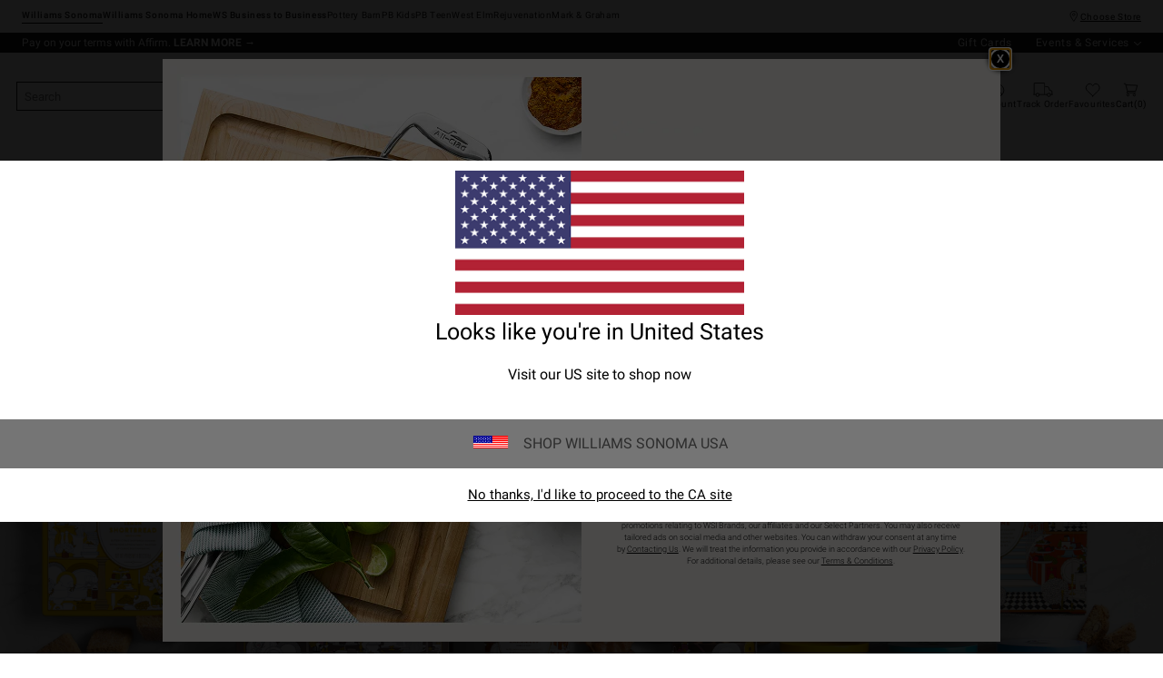

--- FILE ---
content_type: text/html
request_url: https://www.williams-sonoma.ca/shop/food/ws-signature-tin-collection/
body_size: 87822
content:
<!DOCTYPE html>
<html lang="en-us">
  <head>
    <meta charset="utf-8" />
    <meta name="viewport" content="width=device-width, initial-scale=1" />
    <title>Signature Tins - Elegant Storage Solutions | Williams Sonoma</title>
    <meta name="description" content="Discover the Williams Sonoma Signature Tins for stylish storage. Perfect for organizing your kitchen or adding a touch of sophistication to any space."><meta name="robots" content="index,follow"><meta name="apple-itunes-app" content="app-id=1499531240, affiliate-data=ct=[SB_download_v1]&amp;pt=[346764], app-argument=https://www.williams-sonoma.ca/shop/food/ws-signature-tin-collection/?cm_ven=smartbanner&amp;cm_pla=mobileweb&amp;cm_cat=viewapp&amp;cm_ite=banner"><link rel="stylesheet" href="/.static/dist/css/global/ws/global-ws-0bf2fdc8909e6dd2deeb7e5afb00e3bb2082b43f.css"><link rel="stylesheet" href="/.static/dist/css/shop/ws/shop-ws-7567813e57cabe3f5ed3329d8336aaeab858eb24.css"><link rel="canonical" href="https://www.williams-sonoma.ca/shop/food/ws-signature-tin-collection/" id="pageCanonicalLink">
    <script>
      function governor() {
        let items = {}; // all event handlers and data by name

        // Get and possibly create a handler/data object
        function getItem(type) {
          return (
            items[type] ||
            (items[type] = { callbacks: [], once: [], current: null })
          );
        }

        return {
          // register a handler, sending current state if we have it
          onChange: function (type, handler) {
            var item = getItem(type);
            item.callbacks.push(handler);
            if (item.current !== null) {
              try {
                handler(item.current);
              } catch (e) {
                //ignore error
              }
            }
          },

          once: function (type, handler) {
            var item = getItem(type);
            if (item.current !== null) {
              try {
                handler(item.current);
              } catch (e) {
                //ignore error
              }
            } else {
              item.once.push(handler);
            }
          },

          // unregister a handler
          remove: function (type, handler) {
            var e = getItem(type).callbacks,
              i = e.indexOf(handler);
            if (i > -1) e.splice(i, 1);
          },

          // invoke all handlers registered
          change: function (type, state) {
            var item = getItem(type);
            item.current = state;
            item.callbacks.forEach(function (f) {
              try {
                f(state);
              } catch (e) {
                //do nothing
              }
            });
            // invoke all once handlers
            item.once.forEach(function (f) {
              try {
                f(state);
              } catch (e) {
                //do nothing
              }
            });
            item.once = [];
          },
        };
      }

      window.WSI = window.WSI || {};
      WSI.state = governor();
      const LOCAL_STORAGE_KEY = "currentZipCodeInfo";
      const AKAMAI_COOKIE_NAME = "WSGEO";
      const STORE_COOKIE_NAME = "WSIRetailStore";
      const STORE_USER_AGENT_IDENTIFIER = "WSI/1.0";
      const CURRENT_URL = "current-url";
      let locationDetails;

      function getCookieValue(cookieName) {
        const cookieList = decodeURIComponent(document.cookie).split(";");
        let i = 0;

        for (; i < cookieList.length; i++) {
          const c = cookieList[i].trim();
          if (c.indexOf(cookieName) === 0) {
            return c.substr(cookieName.length + 1);
          }
        }
        return null;
      }

      // check if user has it in local-storage
      if (window.localStorage) {
        var lsLocation = JSON.parse(
          window.localStorage.getItem(LOCAL_STORAGE_KEY)
        );
        if (lsLocation && lsLocation.zipCode) {
          locationDetails =
            "US|" +
            lsLocation.state +
            "|" +
            lsLocation.zipCode +
            "|" +
            lsLocation.latlng.lat +
            "|" +
            lsLocation.latlng.lng;
        }
      }
      //check in cookie
      if (!locationDetails) {
        locationDetails = getCookieValue(AKAMAI_COOKIE_NAME);
      }
      if (locationDetails) {
        WSI.state.change(LOCAL_STORAGE_KEY, locationDetails);
      }
      // check user's country
      if (locationDetails) {
        const country = locationDetails.split("|")[0];
        const isInternationalRequest = country.toLowerCase() !== "us";
        WSI.state.change("isInternationalRequest", isInternationalRequest);
      }

      WSI.state.change(CURRENT_URL, window.location.href);

      //check if the request is coming from a store.
      const ua = window.navigator.userAgent;
      const isStoreBrowser = ua.indexOf(STORE_USER_AGENT_IDENTIFIER) >= 0;
      const hasStoreCookie = getCookieValue(STORE_COOKIE_NAME);
      const isRetailRequest = !!(isStoreBrowser || hasStoreCookie);
      WSI.state.change("isRetailRequest", isRetailRequest);
      // this is required for loading third party scripts in vue components
      WSI.appGlobal = {
        assetUris: {
          scripts: "https://www.williams-sonoma.ca/.static/",
        },
        isBrowseMode: "0",
        staticPrefix: "202542/65516988/",
      };
      WSI.brand = {     // Used by Adobe Target and Analytics
        concept: "ws",
        subBrand: "-WS",
      };
      WSI.experiments = {     // Used by Adobe Target and Analytics
        // eslint-disable-next-line
        testKitchen: '{}',  // Single quotes because value contains double quotes
      };
    </script>
    <script>
      document.addEventListener("DOMContentLoaded", function () {
        // Check if the user is on the home page
        if (window.location.pathname === "/") {
            document.body.classList.add("home-page");
        }

        if (window?.__HEADER__INITIAL__STATE__?.header?.config?.removeRakutenPopup) {
          import('https://www.williams-sonoma.ca/.static/202542/65516988/js/thirdParty/removeRakutenPopUp.js')
          .then(({ observeDOMForRakuten }) => {
            observeDOMForRakuten();
          });
        }
      });
    </script>
    <script src="https://www.williams-sonoma.ca/.static/202542/65516988/dist/external/external.099426f1.js"></script>
    <script
      src="https://www.williams-sonoma.ca/.static/202542/65516988/dist/external/common.099426f1.js"
      defer
    ></script>
    <script src="https://www.williams-sonoma.ca/.static/202542/65516988/js/thirdParty/Visitor_4_4_1_init.js"></script>
    <script src="https://www.williams-sonoma.ca/.static/202542/65516988/dist/thirdparty/tracking.eb3276c2.js"></script>
    <script src="https://www.williams-sonoma.ca/.static/202542/65516988/js/thirdParty/WSI-AT-v180.js"></script>
    <link
      rel="shortcut icon"
      type="image/x-icon"
      href="https://www.williams-sonoma.ca/.static/202542/65516988/img/favicons/ws.ico"
    />
    <script>
      var regEx = new RegExp("Trident|MSIE");
      if (regEx.test(window.navigator.userAgent)) {
        var ieScript = document.createElement("script");
        ieScript.src =
        "https://www.williams-sonoma.ca/.static/202542/65516988/js/IEOverlay/IEOverlay.js";
        document.getElementsByTagName("head")[0].appendChild(ieScript);
      }
      // For Accessibility with keyboard users.
      // Sending focus to breadcrumb or main content when user clicks on Skip To Content Link
      const setFocusToMainContent = (() => {
        const breadCrumbElement = document.querySelector("#breadcrumbs");
        const mainContentWrapper = document.querySelector("#app");
        if (breadCrumbElement) {
          breadCrumbElement?.focus();
        } else {
          mainContentWrapper.setAttribute("tabindex", "0");
          mainContentWrapper?.focus();
        }
      })
    </script>
    <!-- For Accessibility with iOS mobile browser 200% zoom users -->
    <!-- This function will only when the browser is zoomed to 200% on mobile view -->
    <script>
      function isMobile() {
        return /Mobi|Android|iPhone/i.test(navigator.userAgent);
      }
      function isSafari() {
        return /^((?!chrome|android).)*safari/i.test(navigator.userAgent);
      }
      function getZoomLevel() {
        return Math.round((window.outerWidth / window.innerWidth) * 100) / 100;
      }
      function isZooming() {
        if (!isMobile()) {
          document?.body?.classList?.remove("zoomLevel2X");
          return;
        }
        var zoomLevel;
        if (window.visualViewport && window.visualViewport.scale) {
          zoomLevel = window.visualViewport.scale;
        } else {
          zoomLevel = isSafari() ? getZoomLevel() : window.devicePixelRatio;
        }
        var zoomLevel2X = 2;
        document?.body?.classList[
          zoomLevel >= zoomLevel2X ? "add" : "remove"
        ]("zoomLevel2X");
      }
      if (window.visualViewport) {
        window.visualViewport.addEventListener("resize", isZooming);
      } else {
        window.addEventListener("resize", isZooming);
      }
      isZooming();
    </script>
    <script type="text/javascript">
      function blockCookiesUntilConsent() {
        const originalCookieDescriptor = Object.getOwnPropertyDescriptor(Document.prototype, 'cookie') || Object.getOwnPropertyDescriptor(HTMLDocument.prototype, 'cookie'); 

        Object.defineProperty(document, 'cookie', {
          get: function() {
            return originalCookieDescriptor.get.call(this);
          },
          set: function(value) {
            //essential cookies as determined by OneTrust from configuration
            const essentialCookies = "utag_main,OptanonConsent,SameSite,OptanonAlertBoxClosed,sessionid,_cc,mboxEdgeCluster,fpcid,BIGipServerx,_cid_cc,test,_cfuvid,__cf_bm";
            const cookieName = value.split('=')[0].trim();

            if (window.Optanon && window.OptanonActiveGroups) {
              return originalCookieDescriptor.set.call(this, value);
            } else if (essentialCookies.includes(cookieName)) {
              return originalCookieDescriptor.set.call(this, value);
            } else {
              return;
            }
          },
          configurable: true
        });
      }

      var isInBrowseMode = 
        "[object Object]" &&
        "0" === '1';
      if (isInBrowseMode) {
        blockCookiesUntilConsent();
      }

      function OptanonWrapper() { 
        if (window.Optanon && window.OptanonActiveGroups) {
          const originalCookieDescriptor = Object.getOwnPropertyDescriptor(Document.prototype, 'cookie') || Object.getOwnPropertyDescriptor(HTMLDocument.prototype, 'cookie');
          Object.defineProperty(document, 'cookie', originalCookieDescriptor);
        }

        Optanon.GetDomainData().Groups.forEach(group => {
            if (!OptanonActiveGroups.includes(group.CustomGroupId)) {
                group.Cookies.forEach(cookie => {
                  const name = cookie.Name;
                  const domainName = window.location.hostname;
                  const domainShortName = '.' + domainName.split('.').slice(1).join('.');
                  document.cookie = name+'=; Max-Age=-99999999; Path=/;Domain='+ domainName;
                  document.cookie = name+'=; Max-Age=-99999999; Path=/;';
                  document.cookie = name+'=; Max-Age=-99999999; Path=/;Domain='+ domainShortName;
                  pathArray = window.location.pathname.split('/');

                  pathArray.forEach((segment, idx, arr) => {
                    if (segment) {
                      const currentPath = arr.slice(0, idx + 1).join('/');
                      document.cookie = name+'=; Max-Age=-99999999; Path=' + currentPath + ';Domain='+ domainName;
                      document.cookie = name+'=; Max-Age=-99999999; Path=' + currentPath + ';';
                      document.cookie = name+'=; Max-Age=-99999999; Path=' + currentPath + ';Domain='+ domainShortName;

                      document.cookie = name+'=; Max-Age=-99999999; Path=' + currentPath + '/;Domain='+ domainName;
                      document.cookie = name+'=; Max-Age=-99999999; Path=' + currentPath + '/;';
                      document.cookie = name+'=; Max-Age=-99999999; Path=' + currentPath + '/;Domain='+ domainShortName;
                    }
                  });
            });
        }});
        
        if (Optanon.isAlertBoxClosed()) {
          document.dispatchEvent(new Event("oneTrustClosed"));
        }
      }
    </script>
    <!-- For Accessibility with iOS mobile browser 200% zoom users -->
    <style>
      .zoomLevel2X {
        #app {
          overflow-x: hidden;
          [data-style="registry-landing-page"] [data-style="registry-top-cta-container"] {
            margin-top: 100px;
          }
          [data-style="swatch-group-container"] [data-style="thumb-swatch-container"] [data-style="attribute-image-name"] [data-style="swatch-fabric"] {
            overflow-wrap: break-word;
          }
          [data-style="swatches-family"] [data-style="swatches-product-cell"] {
            overflow-wrap: anywhere;
          }
          .tabsWidget .css-wqc452 {
            min-width: 100%;
          }
          #shop-GR {
            .super-cat-container .supercat-content [data-style=grid].container .grid-item .category-link {
              flex-direction: column;
              align-items: center;
            }
            .super-cat-container .supercat-content [data-style=grid].container .grid-item .category-link .category-name {
              padding: 0 !important;
            }
          }
          .pip-main-container [data-style="product-details-product-price-below-product-tile"] [data-style="product-pricing-price-display"] {
            display: flex;
            flex-wrap: wrap;
          }
          .pip-main-container .price-under-title .product-pricing .product-price>ul {
            display: flex;
            flex-wrap: wrap;
          }
          .pip-main-container .purchasing-container .pip-river-container .add-to-cart-container .atc-container .flex {
            flex-direction: column;
            gap: 1rem;
          }
          .design-platform .space-y-md #accountLoginButton {
            white-space: nowrap;
          }
          .design-platform [data-style="credit-card-resent-confirmation-email"]>div {
            flex-wrap: wrap;
            margin-top: 6rem;
          }
          [data-style="credit-card"] .flex-grow > .flex {
            flex-direction: column;
          }
        }
        .with-mobile-utility-nav.mobileNavigation {
          max-width: 100%;
        } 
        .mobileNavigation .mobile-utility-nav ul#topOfNav li a .mobile-utility-nav-top-link-text {
          font-size: 0.4375rem;
        }
        .drawer-component-container {
          max-width: 100%;
        }
        button[data-test-id="flyout-tray-toggle"] {
          max-width: 100%;
        }
        img[data-style="icon-chevron-down"].icon-chevron-down {
          width: 0.6875rem;
        }
        [data-test-id="swatch-basket-heading"].heading-sub-secondary {
          font-size: 0.625rem !important;
        }
        [data-style="swatch-basket-container"] [data-style="swatches-my-selected-swatches"] .flex {
          display: flex;
          flex-direction: column; 
          gap: 0.625rem;
        }
        [data-style="swatches-my-selected-swatches"] {
            min-height: 8.4rem !important;
        }
        [data-style="swatch-basket-container"] [data-style="swatches-my-selected-swatches"]
          button[data-test-id="flyout-tray-toggle"] {
          display: flex;          
          flex-direction: row;
        }
        [data-test-id="mobile-order-free-swatches-button"] {
          min-width: 90%;
        }
        [data-details] .mobileNavigation #nav-main .nav-menu > li.active .pop-out-menu div > h3 {
          max-width: 100%;
          font-size: 0.625rem;
          width: auto !important;
        }
        [data-details] .mobileNavigation #nav-main .nav-menu > li.active .pop-out-menu div > h3 a {
          max-width: 133px;
          font-size: 0.625rem;
        }
        [data-details] .mobileNavigation #nav-main .nav-menu>li.active .pop-out-menu div>h3.open+ul a {
          padding-right: 1rem;
          max-width: 8.125rem;
        }
        .mobileNavigation #nav-main .nav-menu>li.active .pop-out-menu div>h3.open a.clickable-category-header-link::before {
          font-size: 0.6875rem;
        }
        .mobileNavigation [id=bottomNav] li a {
          font-size: 0.6875rem;
        }
        [data-details] .mobileNavigation.with-mobile-utility-nav {
          overflow-x: auto;
        }

        .sort-filter.sort-inline-facet-inline-filter {
          [data-style="sort-by"] select {
            width: 100%;
          }
        }
        #design-professionals {
          .w-max {
            width: auto;
          }
        } 
        
        .zip-code-container  {
          display: flex;
          flex-direction: column;
        }
        .product-discovery .shop_facets .accordion-item.shipping-label.availability-group .accordion-content .availability-facets-subgroup button.update-zip-code  {
          Width:100%;
        }
        .facets {
          max-width: 100%;
          margin-left: -1.125rem;
        }
          
        [data-test-id="progress-percentage"] {
          font-size: 1.25rem;
        }
        [data-test-id="progress-threshold"] .float-right {
          margin-left: 7.1875rem;
          margin-right: 1.25rem; 
        }
        [data-style="rewards-carousel"] .grid.place-content-center div {
          font-size: 0.75rem;
        }
        
        .wrap-my-store-search .zipcode-search {
          display: flex;
          flex-direction: column;
        }
        .wrap-my-store-search .zipcode-search .wrap-zip-search-button button {
          width: 100%;
          margin-left: 0px;
        }
        
        .product-discovery [data-style="sub-category-template"] .container  {
          display: flex;
          flex-direction: column;
        }
         
        div[data-style="email-display"] {
          display: flex;
          flex-direction: column;
        }
        [data-test-id="account-title-info"] {
          overflow: visible;
          white-space: normal;
          text-overflow: initial;
          width: 100%;
        } 
        [data-style="password-display"] {
          flex-direction: column;
        }
        
        .aside-navigation-container.new-page-container .responsive-content.responsive-content-page.pages.the-key-rewards .desktopContentWrapper .key-rewards-hero .section.imagerollover.cc-mobile-only {
          height: 150%;
        }
        .content-mfe.USA .aside-navigation-container.new-page-container .responsive-content.responsive-content-page.pages.the-key-rewards .desktopContentWrapper .key-rewards-hero .section.text h1 {
          font-size: 1rem !important; 
          margin-top: 1.4375rem !important;   
        }
        .content-mfe.USA .aside-navigation-container.new-page-container .responsive-content.responsive-content-page.pages.the-key-rewards .desktopContentWrapper .key-rewards-hero .section.text a {
          margin-top: 1.25rem !important;
        }
        #favorite-brand  {
          margin-top: 3.9375rem;
        }
  
        [data-style="add-on-items-group-add-on-items-item"] {
          display: flex;
          flex-direction: column;
        }
        [data-style="below-buy-box-product-smart-container-item-content-container"] {
        display: flex;
        flex-direction: column;
        }
        .design-platform[data-style=address-book] .btn-primary {
          white-space: nowrap;
          font-size: 0.625rem;
        }
        .design-platform[data-style=credit-card] .btn-primary {
          white-space: nowrap;
        }
        #favorites-page .favorites-list-container [data-style="grid"] {
          display: flex;
          flex-direction: column;
        }
        .design-platform [data-style=customizable-guided-accordion] [data-style=accordion-item-trigger] {
          pointer-events: auto;
        }
        .design-platform [data-style=accordion-item-heading] {
          margin-top: 5px;
        }
        
        [data-test-id="progress-percentage"] {
          font-size: 1.25rem;
        }
        [data-test-id="progress-threshold"] .float-right {
          margin-left: 7.1875rem;
          margin-right: 1.25rem;
        }
        [data-style="rewards-carousel"] .grid.place-content-center div {
          font-size: 0.75rem;
        }
        .product-discovery .slider-container .slider-input-display-container  {
          display: flex;
          flex-direction:column;
          gap: 0.5rem;
        }
        .product-discovery .side-nav .shop_facets .facet-selections-done .cta {
          width:100%;
        }
        [data-style="ship-to-customer-enhanced-main-content-wrapper-selected"]>div {
          display: flex;
          flex-direction: column;
        }
        [data-style="ship-to-store-ship-to-store-full-component-root"]>div>div:nth-child(2)>div {
          display: flex;
          flex-direction:column;
        }
        
        #favorites-page {
          .favorites-signin, .favorites-flyout {
            min-height: auto;
          }
        } 
        [data-style="barcode"] > div {
          margin-top: 6px;
        }
        .share-cta-container button {
          min-width: 100%;
        }
        #options-bar > div:nth-child(2) .btn-primary {
          min-width: 20%;
        }
        .design-platform .btn-conversion {
          min-height: 2.5rem;   
          padding: 1px;
        }
        #registry-list-page [data-style="dashboard"] > div > div:nth-child(2) > div:nth-child(2) .heading-secondary {
          height: 70px;
        }
        #registry-list-page [data-style="options-bar"] [id="options-bar"] > div:nth-child(2) .btn-secondary {
          font-size: 11px;
        }
        [data-style="grid-view-list"] {
          display: flex;
          flex-direction: column;
        }
        [data-style="evergreen-footer"] {
          .w-80 {
            p.text-sm {
              margin-left: 58px;
              max-width: 215px;
            }
          }
        }
        [id="registry-list-page"] .design-platform [data-style="dashboard"] > div > div:nth-child(2) > div:nth-child(2) > div:nth-child(4) > div > div:nth-child(2) {
          font-size: 11px;
        }

        [data-style="customer-drawer"] [data-test-id="drawer-container"] {
        width: 100%;
        }
        [data-style="credit-card-add-card"] .flex {
            flex-direction: column ;
            gap: 1rem;
        }
        .design-platform .order-2 {
          max-width: 100%;
        }
        [data-style="vue-component-ecom-drawer"] > div > div { 
          max-height: fit-content; 
        }
        #update-name-address-form .w-full {
          flex-direction: column-reverse;
          align-items: end;
          gap: 1rem;
        }
        #PT {
          max-width: 100%;
          [data-style="footer-sections"] .footer-menu{
            min-width: 11rem;
          }
          [data-style="footer-sections"] [data-style="mobile-email-sign-up"]{
            max-width: 100%;
          }
          [data-style="footer-sections"] [data-style="mobile-email-sign-up"] .email-container {
            flex-wrap: wrap;
            justify-content: start;
          }
          [data-style="footer-sections"] .financial-incentive-terms-container p {
            max-width: 75%;
          }
          [data-style="footer-sections"] .social-icons .footer-legal {
            display: flex;
            text-align: center;
          }
          [data-style="footer-sections"] .social-icons .footer-legal .text {
            max-width: 75%;
          }
          header #mobileDDHeader .header-icons .icon-cart .header-icon.cart svg {
            width: 15px;
            margin-left: -30px;
            height: 17px;
          }
        }
        #WE {
          [data-test-id="positioned-header-icon-search-span"] {
              width: 14px;
              height: 20px;
              padding: 0px;
          }
          [id=mobileDDHeader] .header-icons [id=logo-group] {
            width:35vw;
          }
          [id=mobileDDHeader] .header-icons .icon-cart.icon-cart a { 
            justify-content: start; 
          }
          [data-style="footer-sections"] .social-icons{
            min-width: 12.875rem;
          }
          [data-style="footer-sections"] [data-style="mobile-footer-links"] {
            max-width: 100%;
          }
        }
        [data-style="footer"] [data-style="footer-sections"] {
          flex-direction: row;
        }
        [data-style="footer"] [data-style="footer-sections"] [data-style="footer-menu"] {
          max-width: 100%;
          min-width: unset;
        }
        [data-style="footer"] [data-style="footer-sections"] [data-style="mobile-email-sign-up"] {
          max-width: 100%
        }
        [data-style="footer"] [data-style="footer-sections"] [data-style="mobile-footer-links"] {
          max-width: 80%;
          padding-left: 10px;
          padding-right: 10px;
          line-break: anywhere;
        }
        [data-style="footer"] [data-style="footer-sections"] .social-icons{
          margin: 0;
        }
        [data-style="footer"] [data-style="footer-sections"] .social-icons [data-style="financial-incentives"] {
          min-width: auto;
        }
        div[data-test-id="delivery-steps"].items-center {
          align-items: start;
        }
        div[data-test-id="order-header"].text-light {
          display: flex;
          flex-direction: column;
        }
        div[data-test-id="order-header-item"].flex {
          display: flex;
          flex-direction: row;
        }
        div[data-test-id="order-header-item"] {
          display: flex;
          flex-direction: row;
          padding-left: 0px;
          margin-left: 0px;
        }
        .drawer-component-container .drawer-component-header .design-platform [data-style="guest-account-info-flyout-header"] [data-style="guest-account-info-flyout-create-account-wrapper"]>button {
          font-size: 0.5rem;
        }
        [data-style="footer"] [data-style="footer-sections"] .social-icons{
          margin-top: 1.5rem;
          width: 90vw;
          padding: 10px 0;
          min-width: auto;
        }
        [data-style="footer"] [data-style="footer-sections"] [data-style="mobile-email-sign-up"] .email-container{
          flex-direction: column;
          gap: 0.5rem;
        }
        [data-style="footer"] [data-style="footer-sections"] [data-style="mobile-email-sign-up"] .email-container>input{
          padding-top: 5px;
          margin-top: 1rem;
          padding-bottom: 5px;
        }
        :has(header#MG) footer [data-style="footer-sections"] .social-icons{
          margin: 0;
          width: 90vw;
          padding: 10px 0;
          min-width: auto;
        }
        div[data-test-id="page-selector-container"] {
          width:auto;
        }
        #filter-options-bar {
          display: flex;
          flex-direction: column;
        }
        div[data-test-id="sortby-filter"][data-style="sortBy"] {
          width: 100%;
        }
        div[data-test-id="viewby-filter"][data-style="viewBy"] {
          width: 100%;
        }
        [data-style="redesigned-gift-card"] > .flex {
          flex-direction: column;
        }
        .heading-display {
          font-size: 1rem;
        }
      }
    </style>
  </head>

  <body>
    <a href="#breadcrumbs" onclick="setFocusToMainContent()" class="showonfocus">Skip to Content</a>
    <header data-component="Global-Header" data-test-id="Global-header"><!--[--><!----><!----><div data-style="seo-schema-tags"></div><!----><div class="mobile-header-wrapper" data-test-id="mobile-header-wrapper"><section id="top-promo" data-test-id="top-promo-bar" class=""><div data-style="ecm-content-slot" class="ecm-content-slot global-wide-banner-1" style=""><div data-component="Global-EcmPromo" class="promo"><div class="promo-content"><div class="responsive-content responsive-content-block global-wide-banner-1 promo" location="global-wide-banner-1" data-style="content" data-component="Global-EcmPromo"><div id="global-wide-banner-1-container" data-test="ecm-content-container"><div></div></div><div class="ecm-content-script-container"></div><div class="ecm-content-style-container"></div></div></div></div></div><div data-style="ecm-content-slot" class="ecm-content-slot global-wide-banner-2" style=""><div data-component="Global-EcmPromo" class="promo"><div class="promo-content"><div class="responsive-content responsive-content-block global-wide-banner-2 promo" location="global-wide-banner-2" data-style="content" data-component="Global-EcmPromo"><div id="global-wide-banner-2-container" data-test="ecm-content-container"><div></div></div><div class="ecm-content-script-container"></div><div class="ecm-content-style-container"></div></div></div></div></div><div data-style="ecm-content-slot" class="ecm-content-slot global-wide-banner-3" style=""><div data-component="Global-EcmPromo" class="promo"><div class="promo-content"><div class="responsive-content responsive-content-block global-wide-banner-3 promo" location="global-wide-banner-3" data-style="content" data-component="Global-EcmPromo"><div id="global-wide-banner-3-container" data-test="ecm-content-container"><div></div></div><div class="ecm-content-script-container"></div><div class="ecm-content-style-container"></div></div></div></div></div><div data-style="ecm-content-slot" class="ecm-content-slot global-wide-banner-4" style=""><div data-component="Global-EcmPromo" class="promo"><div class="promo-content"><div class="responsive-content responsive-content-block global-wide-banner-4 promo" location="global-wide-banner-4" data-style="content" data-component="Global-EcmPromo"><div id="global-wide-banner-4-container" data-test="ecm-content-container"><div></div></div><div class="ecm-content-script-container"></div><div class="ecm-content-style-container"></div></div></div></div></div><div style="display:none;"><div data-style="ecm-content-slot" class="ecm-content-slot mobile-wide-banner-1 m"><div data-component="Global-EcmPromo" class="promo"><div class="promo-content"><div class="responsive-content responsive-content-block mobile-wide-banner-1m promo" location="mobile-wide-banner-1/m" data-style="content" data-component="Global-EcmPromo"><div id="mobile-wide-banner-1/m-container" data-test="ecm-content-container"><div></div></div><div class="ecm-content-script-container"></div><div class="ecm-content-style-container"></div></div></div></div></div><div data-style="ecm-content-slot" class="ecm-content-slot mobile-wide-banner-2 m"><div data-component="Global-EcmPromo" class="promo"><div class="promo-content"><div class="responsive-content responsive-content-block mobile-wide-banner-2m promo" location="mobile-wide-banner-2/m" data-style="content" data-component="Global-EcmPromo"><div id="mobile-wide-banner-2/m-container" data-test="ecm-content-container"><div></div></div><div class="ecm-content-script-container"></div><div class="ecm-content-style-container"></div></div></div></div></div><div data-style="ecm-content-slot" class="ecm-content-slot mobile-wide-banner-3 m"><div data-component="Global-EcmPromo" class="promo"><div class="promo-content"><div class="responsive-content responsive-content-block mobile-wide-banner-3m promo" location="mobile-wide-banner-3/m" data-style="content" data-component="Global-EcmPromo"><div id="mobile-wide-banner-3/m-container" data-test="ecm-content-container"><div></div></div><div class="ecm-content-script-container"></div><div class="ecm-content-style-container"></div></div></div></div></div><div data-style="ecm-content-slot" class="ecm-content-slot mobile-wide-banner-4 m"><div data-component="Global-EcmPromo" class="promo"><div class="promo-content"><div class="responsive-content responsive-content-block mobile-wide-banner-4m promo" location="mobile-wide-banner-4/m" data-style="content" data-component="Global-EcmPromo"><div id="mobile-wide-banner-4/m-container" data-test="ecm-content-container"><div></div></div><div class="ecm-content-script-container"></div><div class="ecm-content-style-container"></div></div></div></div></div></div></section><section id="cross-brand-bar" data-test-id="cross-brand-bar" class=""><div class="separated-lists"><ul data-style="brands-list" class="brands-list" data-component="Global-header-BrandsList"><!--[--><li class="sub-brand selected wsk"><a href="/?cm_ven=CrossBrandReferral&amp;cm_cat=WS&amp;cm_pla=Header&amp;cm_ite=Link" target="_self" referrerpolicy="no-referrer-when-downgrade">Williams Sonoma <!----></a><!----></li><li class="sub-brand wshome"><a href="/pages/williams-sonoma-home/?cm_ven=CrossBrandReferral&amp;cm_cat=WS&amp;cm_pla=Header&amp;cm_ite=Link" target="_self" referrerpolicy="no-referrer-when-downgrade">Williams Sonoma Home <!----></a><!----></li><li class="sub-brand wsb2b"><a href="/pages/williams-sonoma/b2b/overview/?cm_ven=CrossBrandReferral&amp;cm_cat=WS&amp;cm_pla=Header&amp;cm_ite=Link" target="_self" referrerpolicy="no-referrer-when-downgrade">Williams Sonoma Business to Business <!----></a><!----></li><li class=""><a href="https://www.potterybarn.ca/?cm_ven=CrossBrandReferral&amp;cm_cat=WS&amp;cm_pla=Header&amp;cm_ite=Link" target="_blank" referrerpolicy="no-referrer-when-downgrade">Pottery Barn <!----></a><!----></li><li class="pk"><a href="https://www.potterybarnkids.ca/?cm_ven=CrossBrandReferral&amp;cm_cat=WS&amp;cm_pla=Header&amp;cm_ite=Link" target="_blank" referrerpolicy="no-referrer-when-downgrade">Pottery Barn Kids <!----></a><!----></li><li class="pt"><a href="https://www.pbteen.ca/?cm_ven=CrossBrandReferral&amp;cm_cat=WS&amp;cm_pla=Header&amp;cm_ite=Link" target="_blank" referrerpolicy="no-referrer-when-downgrade">Pottery Barn Teen <!----></a><!----></li><li class=""><a href="https://www.westelm.ca/?cm_ven=CrossBrandReferral&amp;cm_cat=WS&amp;cm_pla=Header&amp;cm_ite=Link" target="_blank" referrerpolicy="no-referrer-when-downgrade">West Elm <!----></a><!----></li><li class=""><a href="https://www.rejuvenationhome.ca/?cm_ven=CrossBrandReferral&amp;cm_cat=WS&amp;cm_pla=Header&amp;cm_ite=Link" target="_blank" referrerpolicy="no-referrer-when-downgrade">Rejuvenation <!----></a><!----></li><li class=""><a href="https://www.markandgraham.ca/?cm_ven=CrossBrandReferral&amp;cm_cat=WS&amp;cm_pla=Header&amp;cm_ite=Link" target="_blank" referrerpolicy="no-referrer-when-downgrade">Mark &amp; Graham <!----></a><!----></li><!--]--></ul><div data-style="ccpa-header-button" class="ccpa-opt-out-button-container HOM" data-component="Global-header-CCPAHeaderButton"><a class="ccpa-opt-out-button" href="/customer-service/legal-statement.html#do-not-sell" target="_blank"> Do Not Sell My Personal Information </a></div><div class="aside-container"><div data-style="my-store" class="my-store-component cross-brand-bar"><button data-style="my-store-module" data-component="mobile-my-store" class="my-store-module"><div style="" data-component="location-pin" role="button" aria-label="My Store Location" class="module-location-pin"></div><div data-component="my-store-details" class="module-details"><!--[--> ... Loading My Store <!--]--></div></button><!----><!----></div><div data-style="list-aside" data-component="Global-header-ListAside" class="HOM"><ul class="list-aside-nav"><!--[--><!--]--><!----></ul></div></div><!----></div></section><section id="bottom-promo" class=""><div data-style="ecm-content-slot" class="ecm-content-slot global-wide-banner-bottom-1" style="width:100%;"><div data-component="Global-EcmPromo" class="promo"><div class="promo-content"><div class="responsive-content responsive-content-block global-wide-banner-bottom-1 promo" location="global-wide-banner-bottom-1" data-style="content" data-component="Global-EcmPromo"><div id="global-wide-banner-bottom-1-container" data-test="ecm-content-container"><div><div class="cq-ecm-pages desktop-banners"> 
 <div id="" class=" parsys_column wsi-colctrl-lt2a global-split-banner"> 
  <div class="parsys_column wsi-colctrl-lt2a-c0 "> 
   <div class="flipper common-slideshow section"> 
    <div class="arrows"> 
    </div> 
    <div id="common-slideshow-1308070144" class="slideshow
         &amp;nbsp 
        no-infinite-scroll
        " data-slideshow="{ autoplay:true,
                autopause:false, delay:6000,
                duration:850, transition:'fade',
                repeat:'loop', easing:dojo.fx.easing.cubicInOut
                 }"> 
     <div class="slide " style="display: none; opacity: 1; "> 
      <div class="s1b"> 
       <div id="text-1529552535" class="text section  "> 
        <p><span class="font-roboto-normal"><span class="size-four"><a href="https://www.williams-sonoma.ca/registry/" data-params='{"cm_re": "sitewidebanner-_-default-_-global_registry_tiptop"}' target="_self" rel="noopener noreferrer">WEDDING REGISTRY – Create your dream registry with quality kitchenware, expert advice and more.&nbsp;<b>LEARN MORE</b> →</a></span></span></p> 
       </div> 
      </div> 
     </div> 
     <div class="slide " style="display: none; opacity: 1; "> 
      <div class="s1b"> 
       <div id="text1914136245" class="text section  "> 
        <p><span class="font-roboto-normal"><span class="size-four"><a data-overlay="{id: 'Overlay_1389211335_1714683887725', classname: " data-overlaydata="{}" class="overlayTrigger" href="https://www.williams-sonoma.ca/pages/overlay/affirm-overlay">Pay on your terms with Affirm. <b>LEARN MORE</b> →</a></span></span></p> 
       </div> 
      </div> 
     </div> 
     <ul class="positioners  hidden"> 
      <li class="gotoSlide">•</li> 
      <li class="gotoSlide">•</li> 
     </ul> 
     <ul class="controls"> 
      <li class="rewind">Go to First Slide</li> 
      <li class="prev">Previous Slide</li> 
      <li class="pause">Pause</li> 
      <li class="play">Play</li> 
      <li class="next">Next Slide</li> 
      <li class="fastForward">Go to Last Slide</li> 
     </ul> 
    </div> 
   </div> 
  </div> 
  <div class="parsys_column wsi-colctrl-lt2a-c1  "> 
   <div id="customjscontent-1189511831" class="customJSContent-details  "> 
    <dl class="customjscontent-details"> 
     <dd class="customjscontent-description"> 
     </dd> 
     <dd class="customjscontent-description"> 
      <div class="dropdown"> 
       <a href="https://www.williams-sonoma.ca/pages/gift-cards/" data-params='{"cm_type": "gnav-_-default-_-giftcard_tiptop"}'>Gift Cards</a> 
      </div> 
      <div class="dropdown"> 
       <button id="globalBtoBDropdownButton" class="dropbtn">Events &amp; Services</button> 
       <div id="globalDropdownBtoB" class="dropdown-content"> 
        <a class="events-dropdown">Events</a> 
        <a href="https://www.williams-sonoma.ca/pages/events-and-classes/in-store-events/" data-params='{"cm_type": "gnav"}'>In-Store Events</a> 
        <a href="https://www.williams-sonoma.ca/pages/events-and-classes/skill-series/" data-params='{"cm_type": "gnav"}'>Free Skills Classes</a> 
        <a class="services-dropdown">Services</a> 
        <a href="https://www.williams-sonoma.ca/pages/williams-sonoma/design-services/" data-params='{"cm_type": "gnav"}'>Free Kitchen Design Services</a> 
        <a href="https://www.williams-sonoma.ca/appointments/registry-virtual-choice/" data-params='{"cm_type": "gnav"}'>Free Registry Services</a> 
        <a href="https://www.williams-sonoma.ca/pages/williams-sonoma/b2b/overview/" data-params='{"cm_type": "gnav"}'>Free Trade Services</a> 
        <a href="https://www.williams-sonoma.ca/pages/williams-sonoma/knives/3-ways-to-sharpen-knives/" data-params='{"cm_type": "gnav"}'>Knife Sharpening In-Store</a> 
       </div> 
      </div> 
     </dd> 
    </dl> 
   </div> 
  </div> 
 </div> 
 <div style="clear:both"></div>  
</div></div></div><div class="ecm-content-script-container"></div><div class="ecm-content-style-container"></div></div></div></div></div><div data-style="ecm-content-slot" class="ecm-content-slot global-wide-banner-bottom-2" style=""><div data-component="Global-EcmPromo" class="promo"><div class="promo-content"><div class="responsive-content responsive-content-block global-wide-banner-bottom-2 promo" location="global-wide-banner-bottom-2" data-style="content" data-component="Global-EcmPromo"><div id="global-wide-banner-bottom-2-container" data-test="ecm-content-container"><div></div></div><div class="ecm-content-script-container"></div><div class="ecm-content-style-container"></div></div></div></div></div><div data-style="ecm-content-slot" class="ecm-content-slot global-wide-banner-bottom-3" style=""><div data-component="Global-EcmPromo" class="promo"><div class="promo-content"><div class="responsive-content responsive-content-block global-wide-banner-bottom-3 promo" location="global-wide-banner-bottom-3" data-style="content" data-component="Global-EcmPromo"><div id="global-wide-banner-bottom-3-container" data-test="ecm-content-container"><div></div></div><div class="ecm-content-script-container"></div><div class="ecm-content-style-container"></div></div></div></div></div><div data-style="ecm-content-slot" class="ecm-content-slot global-wide-banner-bottom-4" style=""><div data-component="Global-EcmPromo" class="promo"><div class="promo-content"><div class="responsive-content responsive-content-block global-wide-banner-bottom-4 promo" location="global-wide-banner-bottom-4" data-style="content" data-component="Global-EcmPromo"><div id="global-wide-banner-bottom-4-container" data-test="ecm-content-container"><div></div></div><div class="ecm-content-script-container"></div><div class="ecm-content-style-container"></div></div></div></div></div><!----></section></div><div class="sticky-header"><header class="main-container HOM" role="presentation"><div class="my-store-position"><!----><section id="sub-brand-bar" class=""><div class="separated-lists"><!----><div data-style="action-link-list" class="linklist-separated-lists separated-lists top-nav-a11y" data-testid="Global-action-link-list"><ul id="nav-user-links" data-component="Global-header-ActionLinkList" data-test-id="Global-header-ActionLinkList"><li id="my-account" data-component="Global-header-MyAccount" class="top-nav-accessibility" data-test-id="Global-my-account" displaysigninprompt="false"><a href="/account/?cm_type=gnav"><section class="design-platform"><!----><!----><!----></section><span class="">Account</span></a><button type="button" aria-label="Account Menu" aria-expanded="false" class="drop-down-icon"><span data-style="svg-icon" class="icon_svg" data-component="Global-SVGIcon"><!----><!----><!----><!----><!----><!----><!----><!----><!----><!----><!----><!----><!----><!----><!----><!----><!----><!----><!----><!----><!----><!----><!----><!----><!----><!----><!----><!----><!----><!----><!----><!----><!----><!----><!----><!----><!----><!----><!----><!----><!----><!----><!----><!----><!----><!----><!----><!----><!----><!----><!----><!----><!----><!----><!----><!----><!----><!----><!----><!----><!----><!----><!----><!----><!----><!----><!----><!----><!----><!----><!----><!----><!----><!----><!----><!----><!----><!----><!----><!----><!----><!----><!----><!----><!----><svg viewBox="0 0 25 25" class="icon-dropdown" height="7" width="7"><title>Dropdown</title><path fill="currentColor" fill-rule="evenodd" d="M12.333 20.833-.167 4.167h25z"></path></svg><!----><!----><!----><!----><!----><!----></span></button><div id="myaccount-container" class="submenu"><div><!----><ul id="myaccount-submenu" class=""><!--[--><li class="sign-in"><a href="/account/login.html?cm_type=gnav" class="button cta">Sign In</a></li><li class="separator-below"><a href="/account/?cm_type=gnav&amp;cm_sp=HeaderLinks-_-SearchBox-_-CreateAccount" class="separator-below">Create an Account</a></li><li class=""><a href="/account/login.html?cm_sp=B2B-_-accountdropdown-_-B2BSignIn" class="">B2B Member Sign-In</a></li><li class="separator-below"><a href="/customer-service/order-shipment-tracking" class="separator-below">Track Order</a></li><li class=""><a href="/registry/?cm_type=gnav" class="">Registry</a></li><li class=""><a href="/favorites/?cm_type=gnav" class="">Favourites</a></li><!--]--></ul></div><!----><!----></div></li><!--[--><!--[--><li class="top-nav-accessibility undefined"><a href="/customer-service/order-shipment-tracking/"><!----><!----><span class="link-text">Track Order <!----></span></a><!----><!----><!----></li><!--]--><!--[--><!----><!--]--><!--[--><li class="top-nav-accessibility undefined"><a href="/favorites/?cm_type=gnav"><!----><!----><span class="link-text">Favourites <!----></span></a><!----><!----><!----></li><!--]--><!--]--><li class="top-nav-accessibility undefined cart-button"><a href="/shoppingcart/" class="view-cart"><!----><!----><span>Cart</span><span class="delimiter cart-count">0</span></a><!----><!----></li><!----></ul><!----></div></div></section></div><div data-style="brand-logo" id="logo-group" data-component="Global-header-BrandLogo"><a href="/" data-params="{&quot;cm_type&quot;: &quot;gnav&quot;}"><img src="https://www.williams-sonoma.com/netstorage/images/logo/WS_horizontal.svg" alt=""><!----></a></div><!--[--><!----><section data-style="search-bar" id="header-search-form" class="hide-on-mediumBreakPoint" style=""><div data-component="Global-header-SearchBar" class="global-header-search"><div class="HOM searchbar-bg-shade"></div><div class=""><div class="chevron-arrow-back HOD"><a href="javascript:void(0)" data-test-id="back-arrow"><span data-style="svg-icon" class="icon_svg" data-component="Global-SVGIcon"><!----><!----><!----><!----><!----><!----><!----><!----><!----><!----><!----><!----><!----><!----><!----><!----><!----><!----><!----><!----><!----><!----><!----><!----><!----><!----><!----><!----><!----><!----><!----><!----><!----><!----><!----><!----><!----><!----><!----><!----><!----><!----><!----><!----><!----><!----><!----><!----><!----><!----><!----><!----><!----><!----><!----><!----><!----><!----><!----><!----><!----><!----><!----><!----><!----><!----><!----><!----><!----><!----><!----><!----><!----><!----><!----><!----><!----><!----><!----><!----><!----><!----><!----><!----><!----><!----><!----><svg class="w-6 h-6 text-gray-800 dark:text-white" aria-hidden="true" xmlns="http://www.w3.org/2000/svg" fill="none" viewBox="0 0 8 14" aria-labelledby="arrowTitle"><title id="arrowTitle">Back arrow</title><path stroke="currentColor" stroke-linecap="round" stroke-linejoin="round" stroke-width="1" d="M7 1 1.3 6.326a.91.91 0 0 0 0 1.348L7 13"></path></svg><!----><!----><!----><!----></span></a></div><form id="search-form" method="GET" action="/search/results.html"><input type="search" id="search-field" name="words" aria-label="Search" placeholder="Search" value="" autocorrect="off" autocomplete="off" tabindex="0" class=""><button aria-label="search" type="submit" tabindex="0" class=""><span><svg viewBox='0 0 21 20' role='img' version='1.1' aria-labelledby='title' class='icon-search' > <title id='title'>search</title> <desc>Click to search for products.</desc> <g stroke='none' stroke-width='1' fill='none' fill-rule='evenodd' transform='translate(-99.000000, -120.000000)' > <g transform='translate(99.000000, 119.000000)'> <g transform='translate(0.000000, 0.681600)'> <g></g> <path d='M8.4307,1.7187 C4.5537,1.7187 1.4007,4.8717 1.4007,8.7487 C1.4007,12.6247 4.5537,15.7787 8.4307,15.7787 C12.3067,15.7787 15.4597,12.6247 15.4597,8.7487 C15.4597,4.8717 12.3067,1.7187 8.4307,1.7187 M8.4307,17.1787 C3.7827,17.1787 -0.0003,13.3977 -0.0003,8.7487 C-0.0003,4.1007 3.7827,0.3187 8.4307,0.3187 C13.0787,0.3187 16.8607,4.1007 16.8607,8.7487 C16.8607,13.3977 13.0787,17.1787 8.4307,17.1787' class='search-btn-fill-color' fill='#fff' ></path> </g> <polygon class='search-btn-fill-color' fill='#fff' points='19.793 20.6816 13.6 15.0496 14.541 14.0146 20.734 19.6466' ></polygon> </g> </g> </svg></span></button></form></div><div class="type-ahead-container"><div data-style="visual-type-ahead" class="visual-type-ahead type-ahead-search-results hide top-search-vta"><div class="c-horizontal-line"></div><!----><ul id="typeAhead" class="search-suggestions type-ahead"><!----><!--[--><!--]--><!----></ul><span class="sr-only" role="alert"></span><!----><!----></div><div class="shader mobile-auto-suggest" style="display:none;"></div></div></div></section><!--]--></header><header data-details="close" role="presentation"><div class="mobile-header-container"><div id="mobileDDHeader" class="HOD sticky-mobile-header bottom-shadow"><button type="button" id="menu-icon" aria-label="show site navigation" data-test-id="Global-header-mobile-hamburger-icon" aria-expanded="false" class="link"><!----><div><svg width='25px' height='21px' viewBox='0 0 25 21' version='1.1' xmlns='http://www.w3.org/2000/svg' xmlns:xlink='http://www.w3.org/1999/xlink'><title>WS/Iconography/Header/hamburger</title><g id='V3-Final' stroke='none' stroke-width='1' fill='none' fill-rule='evenodd'><g id='WS/Iconography/Header/hamburger' transform='translate(0.000000, -2.000000)' fill='#050708' fill-rule='nonzero'><g transform='translate(0.000000, 2.000000)' id='Shape'><polygon points='0 11.25 25 11.25 25 9.375 0 9.375'></polygon><polygon points='0 20.625 25 20.625 25 18.75 0 18.75'></polygon><polygon points='0 1.87499995 25 1.87499995 25 0 0 0'></polygon></g></g></g></svg></div></button><div data-style="mobile-header-icon" class="header-icons" data-test-id="Global-header-mobile-header-icon"><div data-style="brand-logo" id="logo-group" data-component="Global-header-BrandLogo"><a href="/" data-params="{&quot;cm_type&quot;: &quot;gnav&quot;}"><img src="https://www.williams-sonoma.com/netstorage/images/logo/WS_horizontal.svg" alt=""><!----></a></div><!----><!--[--><div data-style="positioned-header-icon" class="positioned-header-icon icon-position-1" data-test-id="positioned-header-icon"><!----><!----><div aria-label="search" class="icon-container icon-search" role="button" tabindex="0"><span aria-hidden="true" data-test-id="positioned-header-icon-search-span"><svg width='23px' height='23px' viewBox='0 0 23 23' version='1.1' xmlns='http://www.w3.org/2000/svg' xmlns:xlink='http://www.w3.org/1999/xlink'><title>WS/Iconography/Header/search</title><defs><polygon id='path-1' points='0 0 23 0 23 23 0 23'></polygon></defs><g id='V3-Final' stroke='none' stroke-width='1' fill='none' fill-rule='evenodd'><g id='WS/Iconography/Header/search' transform='translate(-1.000000, -1.000000)'><g transform='translate(1.000000, 1.000000)' id='Group-3'><mask id='mask-2' fill='white'><use xlink:href='#path-1'></use></mask><g id='Clip-2'></g><path d='M9.47715554,16.3744894 C5.66643933,16.3675811 2.58253765,13.2694433 2.58896771,9.45422507 C2.59587792,5.63900681 5.69035981,2.55146175 9.50107602,2.55789941 C11.3240925,2.56113336 13.0707474,3.28604325 14.3615332,4.5746696 C15.6711794,5.86145374 16.399834,7.62767321 16.3782136,9.46481778 C16.3791336,11.2978174 15.6541591,13.056668 14.3615332,14.3554265 C13.0725875,15.6615539 11.3107522,16.3896876 9.47715554,16.3744894 M22.6177784,20.8229676 L16.9776056,15.1756708 C20.1272885,11.0067481 19.3052521,5.07022427 15.1412488,1.91635963 C13.501316,0.674709652 11.501656,0.00184221065 9.44587492,0 C4.22431049,0.00460552663 -0.00409408188,4.245835 -0.000416408595,9.47264718 C0.00188603772,11.9785142 0.996425929,14.3807569 2.76470129,16.1534241 C6.09792796,19.5011814 11.3898738,19.8654786 15.149069,17.0054465 L20.8214424,22.6214257 C21.0624872,22.8669003 21.3918538,23.0036844 21.7354807,23.0000726 C22.0781876,22.9976972 22.4057141,22.8618342 22.649979,22.6214257 C23.1293086,22.1129756 23.1150483,21.3143773 22.6177784,20.8229676' id='Fill-1' fill='#010101' mask='url(#mask-2)'></path></g></g></g></svg></span></div><!----></div><div data-style="positioned-header-icon" class="positioned-header-icon icon-position-2" data-test-id="positioned-header-icon"><div><div data-style="account-flyout" class="account-flyout-wrapper"><a href="javascript:void(0)" class="account-flyout-button" data-test-id="account-flyout-button"><div aria-hidden="true" class="icon-container icon-account" data-test-id="header-icon-account-span"><svg xmlns='http://www.w3.org/2000/svg' viewBox='0 0 25 25'><script xmlns=''/><title>My Account</title><g fill='#000' fill-rule='nonzero'><path d='M12.207 14.4c-3.125 0-5.112.331-6.242.615-.877.221-1.52 1.133-1.529 2.17l-.036 3.92c0 .067.04.104.055.104l16.185.146c.016 0 .057-.036.057-.102l.036-3.922c.01-1.035-.617-1.959-1.49-2.196-1.173-.317-3.276-.703-6.634-.733l-.402-.002m8.433 8.355h-.01L4.441 22.61c-.802-.008-1.449-.688-1.442-1.517l.035-3.92c.016-1.69 1.08-3.134 2.588-3.514 1.83-.459 4.174-.683 7-.656 2.813.026 5.165.29 6.986.782 1.501.407 2.54 1.871 2.525 3.56l-.036 3.921c-.008.823-.66 1.49-1.458 1.49M13 3.47c-.931 0-1.808.358-2.473 1.012a3.532 3.532 0 0 0 2.442 6.048H13a3.5 3.5 0 0 0 2.471-1.012 3.5 3.5 0 0 0 1.057-2.486 3.496 3.496 0 0 0-1.012-2.505A3.5 3.5 0 0 0 13.03 3.47H13Zm.001 8.53h-.047A5.007 5.007 0 0 1 8 6.954a4.97 4.97 0 0 1 1.497-3.522c.951-.935 2.252-1.428 3.547-1.432a4.96 4.96 0 0 1 3.522 1.497A4.969 4.969 0 0 1 18 7.045l-.735-.007.735.007A5.007 5.007 0 0 1 13 12Z'/></g></svg></div></a><div data-style="drawer" class="drawer-component mobile-account-flyout" style="display:none;" data-test-id="drawer-component"><button class="drawer-component-scrim" style=""></button><div class="drawer-component-container" style="" drawer-direction="right" role="dialog" tabindex="0"><div class="design-platform"><button type="button" data-test-id="drawer-component-close-button" class="cursor-pointer mr-1 mt-1 p-2 absolute top-1 right-1" aria-label="Close Overlay" tabindex="0"><svg width="14" height="14" xmlns="http://www.w3.org/2000/svg"><g fill="currentColor" fill-rule="nonzero"><path d="M13.368 12.741l-.715.716L2.565 3.369.632 1.436 1.347.72z"></path><path d="M1.41 13.385l-.707-.707L12.724.658l.707.706z"></path></g></svg></button></div><div class="drawer-component-header"><!--[--><div class="design-platform"><div class="px-4 pt-6 pb-4" data-style="account-info-flyout-header"><div class="flex flex-col text-left" data-style="guest-account-info-flyout-header"><div class="text-left" data-style="account-info-flyout-title">Account</div><div class="text-xs" data-style="account-info-flyout-header-description">Access your orders, manage rewards, save your store, and more.</div><div class="flex justify-between mt-3"><div data-style="guest-account-info-flyout-sign-in-wrapper"><button class="btn-primary--small" data-style="account-info-flyout-sign-in-button">Sign In</button></div><div data-style="guest-account-info-flyout-create-account-wrapper"><button class="btn-tertiary" data-style="account-info-flyout-create-account-button">Create Account</button></div></div></div></div></div><!--]--></div><div class="drawer-component-content"><!--[--><div><ul class="account-flyout-primary-section-link-wrapper"><!--[--><!--[--><!--[--><li class="design-platform" data-style="account-flyout-primary-section-link-item"><a href="/customer-service/order-shipment-tracking/?cm_sp=accountflyout-_-default-_-trackorder" class="flex justify-start items-center no-underline hover:no-underline normal-case w-full px-4 pt-6 pb-4" data-style="account-flyout-primary-section-link"><div class="flex justify-start items-center"><div data-style="account-flyout-primary-section-icon-trackOrders"></div><div class="flex flex-col text-left normal-case" data-style="account-flyout-primary-section-description-wrapper"><div class="text-xs text-bold">Track Orders</div><div class="text-caption">Track &amp; manage your orders</div></div></div></a></li><!--]--><!--]--><!--[--><!--[--><li class="design-platform" data-style="account-flyout-primary-section-link-item"><a href="/favorites/?cm_sp=accountflyout-_-default-_-favorites" class="flex justify-start items-center no-underline hover:no-underline normal-case w-full px-4 pt-6 pb-4" data-style="account-flyout-primary-section-link"><div class="flex justify-start items-center"><span data-style="svg-icon" class="icon_svg" data-component="Global-SVGIcon"><!----><!----><!----><!----><!----><!----><!----><!----><!----><!----><!----><!----><!----><!----><!----><!----><!----><!----><!----><!----><!----><!----><!----><!----><!----><!----><!----><!----><!----><!----><svg width="20" height="20" viewBox="0 0 20 20" fill="none" xmlns="http://www.w3.org/2000/svg"><path fill-rule="evenodd" clip-rule="evenodd" d="M10.0001 18.731L10.2863 18.5856C10.717 18.3661 20.8189 13.1423 19.9466 6.48083C19.5737 3.69777 17.1681 1.6001 14.3507 1.6001C12.654 1.6001 11.0593 2.37036 10.0001 3.65985C8.93993 2.37036 7.34522 1.6001 5.64848 1.6001C2.83112 1.6001 0.425518 3.69777 0.0534801 6.47902C-0.819723 13.1423 9.28307 18.3661 9.7129 18.5856L10.0001 18.731Z" fill="#1A1A1A"></path></svg><!----><!----><!----><!----><!----><!----><!----><!----><!----><!----><!----><!----><!----><!----><!----><!----><!----><!----><!----><!----><!----><!----><!----><!----><!----><!----><!----><!----><!----><!----><!----><!----><!----><!----><!----><!----><!----><!----><!----><!----><!----><!----><!----><!----><!----><!----><!----><!----><!----><!----><!----><!----><!----><!----><!----><!----><!----><!----><!----><!----><!----></span><div class="flex flex-col text-left normal-case" data-style="account-flyout-primary-section-description-wrapper"><div class="text-xs text-bold">Favourites</div><div class="text-caption">Save your favourite items</div></div></div></a></li><!--]--><!--]--><!--[--><!--[--><li class="design-platform" data-style="account-flyout-primary-section-link-item"><a href="/registry/?cm_sp=accountflyout-_-default-_-registry" class="flex justify-start items-center no-underline hover:no-underline normal-case w-full px-4 pt-6 pb-4" data-style="account-flyout-primary-section-link"><div class="flex justify-start items-center"><span data-style="svg-icon" class="icon_svg" data-component="Global-SVGIcon"><!----><!----><!----><!----><!----><!----><svg width="25px" height="25px" viewBox="0 0 25 25" version="1.1" xmlns="http://www.w3.org/2000/svg" xmlns:xlink="http://www.w3.org/1999/xlink"><title>Registry</title><g id="PB/Iconography/Header/registry" stroke="none" stroke-width="1" fill="none" fill-rule="evenodd"><g id="Group-3" transform="translate(3.000000, 1.000000)"><g id="Clip-2"></g><path d="M13.4975032,12.3543007 C13.4393596,12.8418217 13.2680122,13.3086626 12.9966755,13.7183034 C12.649576,14.2595045 12.2482972,14.7637455 11.7994464,15.2239864 C11.1048068,15.9627479 9.49660829,17.2726305 9.49660829,17.2726305 C9.49660829,17.2726305 7.89149314,15.9574679 7.2008179,15.2169464 C6.75284806,14.7558255 6.35289072,14.2502645 6.00667214,13.7081834 C5.73665688,13.2985426 5.56575,12.8312617 5.50848739,12.3441807 C5.40805757,11.5970592 5.68203716,10.8481777 6.24144886,10.3421767 C7.07043533,9.61881524 8.32933191,9.70329541 9.05348375,10.5309371 C9.17329476,10.6677773 9.27328409,10.8200176 9.35168983,10.983698 C9.40014281,11.0840182 9.44947675,11.1843384 9.50497744,11.2952186 C9.56003765,11.1847784 9.61025256,11.0848982 9.65826506,10.984138 C10.1357472,9.99281599 11.32725,9.57569515 12.3196552,10.0526561 C12.4830739,10.1309763 12.6345996,10.2312965 12.7711489,10.3505367 C13.3279177,10.8587377 13.5996949,11.6076192 13.4975032,12.3543007 L13.4975032,12.3543007 Z M18.9947142,7.07165014 L11.3457503,1.36395873 L11.2576539,1.3001586 L9.73446839,0.161876324 L9.58074029,0.047476095 L9.5516685,0.0241560483 L9.51951334,-4.4000088e-05 L0.0253717433,7.04701009 L0.0196454818,7.04701009 L-0.000176192662,21.9749199 L18.9806188,22 L19,7.07209014 L18.9947142,7.07165014 Z" id="Fill-1" fill="currentColor"></path></g></g></svg><!----><!----><!----><!----><!----><!----><!----><!----><!----><!----><!----><!----><!----><!----><!----><!----><!----><!----><!----><!----><!----><!----><!----><!----><!----><!----><!----><!----><!----><!----><!----><!----><!----><!----><!----><!----><!----><!----><!----><!----><!----><!----><!----><!----><!----><!----><!----><!----><!----><!----><!----><!----><!----><!----><!----><!----><!----><!----><!----><!----><!----><!----><!----><!----><!----><!----><!----><!----><!----><!----><!----><!----><!----><!----><!----><!----><!----><!----><!----><!----><!----><!----><!----><!----><!----></span><div class="flex flex-col text-left normal-case" data-style="account-flyout-primary-section-description-wrapper"><div class="text-xs text-bold">Registry</div><div class="text-caption">Create, find and manage registries </div></div></div></a></li><!--]--><!--]--><!--[--><!--[--><li class="account-flyout-primary-section-my-store-link"><div class="account-flyout-primary-section-my-store-wrapper"><div data-style="my-store" class="my-store-component cross-brand-bar"><button data-style="my-store-module" data-component="mobile-my-store" class="my-store-module"><div style="" data-component="location-pin" role="button" aria-label="My Store Location" class="module-location-pin"></div><div data-component="my-store-details" class="module-details"><!--[--> ... Loading My Store <!--]--></div></button><!----><!----></div></div></li><!--]--><!--]--><!--]--></ul></div><div><div class="design-platform"><ul class="w-full text-left" data-style="account-flyout-secondary-section-link-wrapper"><!--[--><!--[--><!--[--><li class="flex text-left" data-style="account-flyout-secondary-section-link-item"><a href="/pages/gift-cards/?cm_sp=accountflyout-_-default-_-giftcard" class="flex justify-start items-center no-underline hover:no-underline normal-case w-full" data-style="account-flyout-secondary-section-link"><div class="text-xs text-left normal-case" data-style="account-flyout-secondary-section-title">Gift Card</div></a></li><!--]--><!--]--><!--[--><!--[--><li class="flex text-left" data-style="account-flyout-secondary-section-link-item"><a href="/pages/ws-home/design-services/?cm_sp=accountflyout-_-default-_-designservices" class="flex justify-start items-center no-underline hover:no-underline normal-case w-full" data-style="account-flyout-secondary-section-link"><div class="text-xs text-left normal-case" data-style="account-flyout-secondary-section-title">Free Design Services</div></a></li><!--]--><!--]--><!--[--><!--[--><li class="flex text-left" data-style="account-flyout-secondary-section-link-item"><a href="/pages/ws-home/room-planner/?cm_sp=accountflyout-_-default-_-roomplanner" class="flex justify-start items-center no-underline hover:no-underline normal-case w-full" data-style="account-flyout-secondary-section-link"><div class="text-xs text-left normal-case" data-style="account-flyout-secondary-section-title">Room Planner - Design Online</div></a></li><!--]--><!--]--><!--[--><!--[--><li class="flex text-left" data-style="account-flyout-secondary-section-link-item"><a href="/pages/events-and-classes/in-store-events/?cm_sp=accountflyout-_-default-_-events" class="flex justify-start items-center no-underline hover:no-underline normal-case w-full" data-style="account-flyout-secondary-section-link"><div class="text-xs text-left normal-case" data-style="account-flyout-secondary-section-title">In-Store Events</div></a></li><!--]--><!--]--><!--[--><!--[--><li class="flex text-left" data-style="account-flyout-secondary-section-link-item"><a href="/account/recipe-box/?cm_sp=accountflyout-_-default-_-recipebox" class="flex justify-start items-center no-underline hover:no-underline normal-case w-full" data-style="account-flyout-secondary-section-link"><div class="text-xs text-left normal-case" data-style="account-flyout-secondary-section-title">Recipe Box</div></a></li><!--]--><!--]--><!--[--><!--[--><li class="flex text-left" data-style="account-flyout-secondary-section-link-item"><a href="/trade-signin/login.html?cm_sp=accountflyout-_-default-_-b2bsignin" class="flex justify-start items-center no-underline hover:no-underline normal-case w-full" data-style="account-flyout-secondary-section-link"><div class="text-xs text-left normal-case" data-style="account-flyout-secondary-section-title">B2B Member Sign In</div></a></li><!--]--><!--]--><!--[--><!--[--><!----><!--]--><!--]--><!--[--><!--[--><!----><!--]--><!--]--><!--[--><!--[--><!----><!--]--><!--]--><!--]--><!----></ul></div></div><!--]--></div><div class="drawer-component-footer"><!--[--><div class="design-platform"><div data-style="account-flyout-footer-wrapper"><!--[--><div data-style="account-flyout-footer-link-list-section"><div data-style="account-flyout-footer-link-list-section-link-wrapper"><a href="/customer-service/?cm_sp=accountflyout-_-default-_-customerservice" class="flex justify-start items-center no-underline hover:no-underline normal-case w-full text-xs text-left" data-style="account-flyout-footer-link-list-section-link">Customer Service</a></div></div><div data-style="account-flyout-footer-link-list-section"><div data-style="account-flyout-footer-link-list-section-link-wrapper"><a href="/stores/?cm_sp=accountflyout-_-default-_-findastore" class="flex justify-start items-center no-underline hover:no-underline normal-case w-full text-xs text-left" data-style="account-flyout-footer-link-list-section-link">Find A Store</a></div></div><div data-style="account-flyout-footer-link-list-section"><div data-style="account-flyout-footer-link-list-section-link-wrapper"><a href="tel:18558601081" class="flex justify-start items-center no-underline hover:no-underline normal-case w-full text-xs text-left" data-style="account-flyout-footer-link-list-section-link">Call Us 1.855.860.1081</a></div></div><div data-style="account-flyout-footer-link-list-section"><div data-style="account-flyout-footer-link-list-section-link-wrapper"><a href="" class="flex justify-start items-center no-underline hover:no-underline normal-case w-full text-xs text-left" data-style="account-flyout-footer-link-list-section-link"><span data-style="account-flyout-footer-link-list-section-link-feedback-icon">[+]</span> Give Us Feedback</a></div></div><!--]--></div></div><!--]--></div></div></div></div></div><!----><!----><!----></div><!--]--><div class="icon-cart" data-test-id="icon-cart"><a aria-label="shopping cart" href="/m/shoppingcart/" class="header-icon cart"><span data-test-id="header-icon-cart-link-with-icon"><svg width='25px' height='25px' viewBox='0 0 25 25' version='1.1' xmlns='http://www.w3.org/2000/svg' xmlns:xlink='http://www.w3.org/1999/xlink'><title>Cart</title><g id='V3-Final' stroke='none' stroke-width='1' fill='none' fill-rule='evenodd'><g id='Cart' fill='#010101' transform='translate(0.000000, 0.000000)'><path d='M21.1744528,15.522322 C21.081595,15.915226 20.747307,16.1910236 20.3636459,16.1915016 L10.2557375,16.1915016 C9.87207641,16.1910236 9.53733546,15.915226 9.44493065,15.522322 L7.24216309,6.19252391 L22.263833,6.19252391 C22.5220229,6.19539183 22.765265,6.32349193 22.9224437,6.54001934 C23.0841522,6.74937697 23.1407727,7.02804249 23.0746399,7.28854456 L21.1744528,15.522322 Z M22.4768344,4.11090956 L6.44723066,4.11090956 L5.94839384,2.04145509 C5.66932757,0.84498141 4.66035951,0.003499923 3.50032859,0 L0.817904152,0 C0.367539208,0.001999956 0.00282360467,0.388491453 0,0.866980926 C0.00282360467,1.34447042 0.366598006,1.73096192 0.816021749,1.73396185 L3.49844618,1.73396185 C3.89704504,1.73446184 4.24434842,2.02295549 4.34082158,2.43394645 L7.55173069,16.0241475 C7.83032635,17.2201212 8.83929442,18.0616026 9.99885473,18.0656382 L20.5031347,18.0656382 C21.6655186,18.0701025 22.6782515,17.225121 22.9502588,16.0241475 L24.924429,7.41133695 C25.1154929,6.61935437 24.9394882,5.77787289 24.450534,5.14638678 C23.9756978,4.49890102 23.2490902,4.11790941 22.4768344,4.11090956 Z' id='Fill-1'></path><path d='M10.5546813,19.183128 C12.066251,19.183128 13.292166,20.4850993 13.292166,22.091564 C13.292166,23.6980286 12.066251,25 10.5546813,25 C9.04264101,25 7.81719659,23.6980286 7.81719659,22.091564 C7.81719659,20.4850993 9.04264101,19.183128 10.5546813,19.183128' id='Fill-4'></path><path d='M19.6084756,19.183128 C18.0969059,19.183128 16.8709908,20.4850993 16.8709908,22.091564 C16.8709908,23.6980286 18.0969059,25 19.6084756,25 C21.1205159,25 22.3459603,23.6980286 22.3459603,22.091564 C22.3459603,20.4850993 21.1205159,19.183128 19.6084756,19.183128' id='Fill-6'></path></g></g></svg></span><!----></a><!----></div></div></div></div><div class="HOD"><!--[--><!----><section data-style="search-bar" id="header-search-form" class="hide-on-mediumBreakPoint" style=""><div data-component="Global-header-SearchBar" class="global-header-search"><div class="HOM searchbar-bg-shade"></div><div class=""><div class="chevron-arrow-back HOD"><a href="javascript:void(0)" data-test-id="back-arrow"><span data-style="svg-icon" class="icon_svg" data-component="Global-SVGIcon"><!----><!----><!----><!----><!----><!----><!----><!----><!----><!----><!----><!----><!----><!----><!----><!----><!----><!----><!----><!----><!----><!----><!----><!----><!----><!----><!----><!----><!----><!----><!----><!----><!----><!----><!----><!----><!----><!----><!----><!----><!----><!----><!----><!----><!----><!----><!----><!----><!----><!----><!----><!----><!----><!----><!----><!----><!----><!----><!----><!----><!----><!----><!----><!----><!----><!----><!----><!----><!----><!----><!----><!----><!----><!----><!----><!----><!----><!----><!----><!----><!----><!----><!----><!----><!----><!----><!----><svg class="w-6 h-6 text-gray-800 dark:text-white" aria-hidden="true" xmlns="http://www.w3.org/2000/svg" fill="none" viewBox="0 0 8 14" aria-labelledby="arrowTitle"><title id="arrowTitle">Back arrow</title><path stroke="currentColor" stroke-linecap="round" stroke-linejoin="round" stroke-width="1" d="M7 1 1.3 6.326a.91.91 0 0 0 0 1.348L7 13"></path></svg><!----><!----><!----><!----></span></a></div><form id="search-form" method="GET" action="/search/results.html"><input type="search" id="search-field" name="words" aria-label="Search" placeholder="Search" value="" autocorrect="off" autocomplete="off" tabindex="0" class=""><button aria-label="search" type="submit" tabindex="0" class=""><span><svg viewBox='0 0 21 20' role='img' version='1.1' aria-labelledby='title' class='icon-search' > <title id='title'>search</title> <desc>Click to search for products.</desc> <g stroke='none' stroke-width='1' fill='none' fill-rule='evenodd' transform='translate(-99.000000, -120.000000)' > <g transform='translate(99.000000, 119.000000)'> <g transform='translate(0.000000, 0.681600)'> <g></g> <path d='M8.4307,1.7187 C4.5537,1.7187 1.4007,4.8717 1.4007,8.7487 C1.4007,12.6247 4.5537,15.7787 8.4307,15.7787 C12.3067,15.7787 15.4597,12.6247 15.4597,8.7487 C15.4597,4.8717 12.3067,1.7187 8.4307,1.7187 M8.4307,17.1787 C3.7827,17.1787 -0.0003,13.3977 -0.0003,8.7487 C-0.0003,4.1007 3.7827,0.3187 8.4307,0.3187 C13.0787,0.3187 16.8607,4.1007 16.8607,8.7487 C16.8607,13.3977 13.0787,17.1787 8.4307,17.1787' class='search-btn-fill-color' fill='#fff' ></path> </g> <polygon class='search-btn-fill-color' fill='#fff' points='19.793 20.6816 13.6 15.0496 14.541 14.0146 20.734 19.6466' ></polygon> </g> </g> </svg></span></button></form></div><div class="type-ahead-container"><div data-style="visual-type-ahead" class="visual-type-ahead type-ahead-search-results hide top-search-vta"><div class="c-horizontal-line"></div><!----><ul id="typeAhead" class="search-suggestions type-ahead"><!----><!--[--><!--]--><!----></ul><span class="sr-only" role="alert"></span><!----><!----></div><div class="shader mobile-auto-suggest" style="display:none;"></div></div></div></section><!--]--></div><!----><div data-test-id="Global-header-mobile-navigation" class="with-mobile-utility-nav mobileNavigation"><div class="mobile-utility-nav"><!----><nav id="nav-secondary-container" class="HOM" aria-label="secondary"><div data-style="secondary-nav"><section id="nav-secondary"><ul><!--[--><!--[--><li><a href="/shop/holidays/all-lunar-new-year/" data-params="{}">Lunar New Year</a><!----><!----><!--[--><!----><!--]--></li><!--]--><!--[--><li><a href="/shop/holidays/valentines-day/" data-params="{}">Valentine's Day</a><!----><!----><!--[--><!----><!--]--></li><!--]--><!--[--><li><a href="shop/easter/view-all-easter" data-params="{}">Easter</a><!----><!----><!----></li><!--]--><!--[--><li><a href="/recipe/" data-params="{&quot;cm_type&quot;: &quot;gnav&quot;}">Recipes & Menus</a><button type="button" aria-label="Recipes &amp; Menus Menu" aria-expanded="false" class="drop-down-icon"><span data-style="svg-icon" class="icon_svg" data-component="Global-SVGIcon"><!----><!----><!----><!----><!----><!----><!----><!----><!----><!----><!----><!----><!----><!----><!----><!----><!----><!----><!----><!----><!----><!----><!----><!----><!----><!----><!----><!----><!----><!----><!----><!----><!----><!----><!----><!----><!----><!----><!----><!----><!----><!----><!----><!----><!----><!----><!----><!----><!----><!----><!----><!----><!----><!----><!----><!----><!----><!----><!----><!----><!----><!----><!----><!----><!----><!----><!----><!----><!----><!----><!----><!----><!----><!----><!----><!----><!----><!----><!----><!----><!----><!----><!----><!----><!----><svg viewBox="0 0 25 25" class="icon-dropdown" height="7" width="7"><title>Dropdown</title><path fill="currentColor" fill-rule="evenodd" d="M12.333 20.833-.167 4.167h25z"></path></svg><!----><!----><!----><!----><!----><!----></span></button><!----><!--[--><!----><!--]--></li><!--]--><!--[--><li><a href="" data-params="{}">Entertaining & Design Inspiration</a><button type="button" aria-label="Entertaining &amp; Design Inspiration Menu" aria-expanded="false" class="drop-down-icon"><span data-style="svg-icon" class="icon_svg" data-component="Global-SVGIcon"><!----><!----><!----><!----><!----><!----><!----><!----><!----><!----><!----><!----><!----><!----><!----><!----><!----><!----><!----><!----><!----><!----><!----><!----><!----><!----><!----><!----><!----><!----><!----><!----><!----><!----><!----><!----><!----><!----><!----><!----><!----><!----><!----><!----><!----><!----><!----><!----><!----><!----><!----><!----><!----><!----><!----><!----><!----><!----><!----><!----><!----><!----><!----><!----><!----><!----><!----><!----><!----><!----><!----><!----><!----><!----><!----><!----><!----><!----><!----><!----><!----><!----><!----><!----><!----><svg viewBox="0 0 25 25" class="icon-dropdown" height="7" width="7"><title>Dropdown</title><path fill="currentColor" fill-rule="evenodd" d="M12.333 20.833-.167 4.167h25z"></path></svg><!----><!----><!----><!----><!----><!----></span></button><!----><!--[--><!----><!--]--></li><!--]--><!--[--><li><a href="/pages/williams-sonoma/collaborations/" data-params="{&quot;cm_type&quot;: &quot;gnav&quot;}">Collaborations</a><button type="button" aria-label="Collaborations Menu" aria-expanded="false" class="drop-down-icon"><span data-style="svg-icon" class="icon_svg" data-component="Global-SVGIcon"><!----><!----><!----><!----><!----><!----><!----><!----><!----><!----><!----><!----><!----><!----><!----><!----><!----><!----><!----><!----><!----><!----><!----><!----><!----><!----><!----><!----><!----><!----><!----><!----><!----><!----><!----><!----><!----><!----><!----><!----><!----><!----><!----><!----><!----><!----><!----><!----><!----><!----><!----><!----><!----><!----><!----><!----><!----><!----><!----><!----><!----><!----><!----><!----><!----><!----><!----><!----><!----><!----><!----><!----><!----><!----><!----><!----><!----><!----><!----><!----><!----><!----><!----><!----><!----><svg viewBox="0 0 25 25" class="icon-dropdown" height="7" width="7"><title>Dropdown</title><path fill="currentColor" fill-rule="evenodd" d="M12.333 20.833-.167 4.167h25z"></path></svg><!----><!----><!----><!----><!----><!----></span></button><!----><!--[--><!----><!--]--></li><!--]--><!--[--><li><a href="/registry/" data-params="{&quot;cm_type&quot;: &quot;gnav&quot;}">Wedding Registry</a><button type="button" aria-label="Wedding Registry Menu" aria-expanded="false" class="drop-down-icon"><span data-style="svg-icon" class="icon_svg" data-component="Global-SVGIcon"><!----><!----><!----><!----><!----><!----><!----><!----><!----><!----><!----><!----><!----><!----><!----><!----><!----><!----><!----><!----><!----><!----><!----><!----><!----><!----><!----><!----><!----><!----><!----><!----><!----><!----><!----><!----><!----><!----><!----><!----><!----><!----><!----><!----><!----><!----><!----><!----><!----><!----><!----><!----><!----><!----><!----><!----><!----><!----><!----><!----><!----><!----><!----><!----><!----><!----><!----><!----><!----><!----><!----><!----><!----><!----><!----><!----><!----><!----><!----><!----><!----><!----><!----><!----><!----><svg viewBox="0 0 25 25" class="icon-dropdown" height="7" width="7"><title>Dropdown</title><path fill="currentColor" fill-rule="evenodd" d="M12.333 20.833-.167 4.167h25z"></path></svg><!----><!----><!----><!----><!----><!----></span></button><!----><!--[--><!----><!--]--></li><!--]--><!--[--><li><a href="/pages/williams-sonoma-home" data-params="{}">Williams Sonoma Home</a><!----><!----><!----></li><!--]--><!--]--></ul><div data-style="ecm-content-slot" class="ecm-content-slot secondary-nav-banner-1"><div data-component="Global-EcmPromo" class="promo"><div class="promo-content"><div class="responsive-content responsive-content-block secondary-nav-banner-1 promo" location="secondary-nav-banner-1" data-style="content" data-component="Global-EcmPromo"><div id="secondary-nav-banner-1-container" data-test="ecm-content-container"><div></div></div><div class="ecm-content-script-container"></div><div class="ecm-content-style-container"></div></div></div></div></div><div data-style="ecm-content-slot" class="ecm-content-slot secondary-nav-banner-b2b"><div data-component="Global-EcmPromo" class="promo"><div class="promo-content"><div class="responsive-content responsive-content-block secondary-nav-banner-b2b promo" location="secondary-nav-banner-b2b" data-style="content" data-component="Global-EcmPromo"><div id="secondary-nav-banner-b2b-container" data-test="ecm-content-container"><div></div></div><div class="ecm-content-script-container"></div><div class="ecm-content-style-container"></div></div></div></div></div><div data-style="ecm-content-slot" class="ecm-content-slot kids-secondary-nav-banner-1"><div data-component="Global-EcmPromo" class="promo"><div class="promo-content"><div class="responsive-content responsive-content-block kids-secondary-nav-banner-1 promo" location="kids-secondary-nav-banner-1" data-style="content" data-component="Global-EcmPromo"><div id="kids-secondary-nav-banner-1-container" data-test="ecm-content-container"><div></div></div><div class="ecm-content-script-container"></div><div class="ecm-content-style-container"></div></div></div></div></div></section></div></nav></div><nav id="nav-main" aria-label="primary" class=""><div data-style="ecm-content-slot" class="ecm-content-slot mobile-global-nav-top-b2b" style="display:none;"><div data-component="Global-EcmPromo" class="promo"><div class="promo-content"><div class="responsive-content responsive-content-block mobile-global-nav-top-b2b promo" location="mobile-global-nav-top-b2b" data-style="content" data-component="Global-EcmPromo"><div id="mobile-global-nav-top-b2b-container" data-test="ecm-content-container"><div></div></div><div class="ecm-content-script-container"></div><div class="ecm-content-style-container"></div></div></div></div></div><!----><ul data-style="primary-nav" id role aria-labelledby class="nav-menu WS" data-component="Global-header-PrimaryNav" data-test-id="global-header-primary-nav"><li class="site-link-title HOD WS" data-test-id="site-link-title"><a href="/?cm_sp=tnav-_-williams-sonoma-_-tab" class="">Williams Sonoma</a></li><!--[--><li class="new" data-params="{&quot;cm_type&quot;: &quot;gnav&quot;}"><!--[--><!----><a href="javascript:void(0)" data-params="{&quot;cm_type&quot;: &quot;gnav&quot;}" class="new" data-test-id="static-top-nav-url-link">New</a><!--]--></li><li class="" data-params="{&quot;cm_type&quot;: &quot;gnav&quot;}"><!--[--><!----><a href="javascript:void(0)" data-params="{&quot;cm_type&quot;: &quot;gnav&quot;}" class="" data-test-id="static-top-nav-url-link">Cookware</a><!--]--></li><li class="" data-params="{&quot;cm_type&quot;: &quot;gnav&quot;}"><!--[--><!----><a href="javascript:void(0)" data-params="{&quot;cm_type&quot;: &quot;gnav&quot;}" class="" data-test-id="static-top-nav-url-link">Cooks' Tools</a><!--]--></li><li class="" data-params="{&quot;cm_type&quot;: &quot;gnav&quot;}"><!--[--><!----><a href="javascript:void(0)" data-params="{&quot;cm_type&quot;: &quot;gnav&quot;}" class="" data-test-id="static-top-nav-url-link">Knives</a><!--]--></li><li class="" data-params="{&quot;cm_type&quot;: &quot;gnav&quot;}"><!--[--><!----><a href="javascript:void(0)" data-params="{&quot;cm_type&quot;: &quot;gnav&quot;}" class="" data-test-id="static-top-nav-url-link">Appliances</a><!--]--></li><li class="" data-params="{&quot;cm_type&quot;: &quot;gnav&quot;}"><!--[--><!----><a href="javascript:void(0)" data-params="{&quot;cm_type&quot;: &quot;gnav&quot;}" class="" data-test-id="static-top-nav-url-link">Bakeware</a><!--]--></li><li class="" data-params="{&quot;cm_type&quot;: &quot;gnav&quot;}"><!--[--><!----><a href="javascript:void(0)" data-params="{&quot;cm_type&quot;: &quot;gnav&quot;}" class="" data-test-id="static-top-nav-url-link">Food</a><!--]--></li><li class="" data-params="{&quot;cm_type&quot;: &quot;gnav&quot;}"><!--[--><!----><a href="javascript:void(0)" data-params="{&quot;cm_type&quot;: &quot;gnav&quot;}" class="" data-test-id="static-top-nav-url-link">Tabletop & Bar</a><!--]--></li><li class="" data-params="{&quot;cm_type&quot;: &quot;gnav&quot;}"><!--[--><!----><a href="javascript:void(0)" data-params="{&quot;cm_type&quot;: &quot;gnav&quot;}" class="" data-test-id="static-top-nav-url-link">Home Essentials</a><!--]--></li><li class="" data-params="{&quot;cm_type&quot;: &quot;gnav&quot;}"><!--[--><!----><a href="javascript:void(0)" data-params="{&quot;cm_type&quot;: &quot;gnav&quot;}" class="" data-test-id="static-top-nav-url-link">Outdoor & Garden</a><!--]--></li><li class="" data-params="{&quot;cm_type&quot;: &quot;gnav&quot;}"><!--[--><!----><a href="javascript:void(0)" data-params="{&quot;cm_type&quot;: &quot;gnav&quot;}" class="" data-test-id="static-top-nav-url-link">Furniture</a><!--]--></li><li class="" data-params="{&quot;cm_type&quot;: &quot;gnav&quot;}"><!--[--><!----><a href="javascript:void(0)" data-params="{&quot;cm_type&quot;: &quot;gnav&quot;}" class="" data-test-id="static-top-nav-url-link">Holidays</a><!--]--></li><li class="undefined" data-params="{&quot;cm_type&quot;: &quot;gnav&quot;}"><!--[--><!----><a href="/shop/gifts/" data-params="{&quot;cm_type&quot;: &quot;gnav&quot;}" class="" data-test-id="static-top-nav-url-link"></a><!--]--></li><li class="sale" data-params="{&quot;cm_type&quot;: &quot;gnav&quot;}"><!--[--><!----><a href="javascript:void(0)" data-params="{&quot;cm_type&quot;: &quot;gnav&quot;}" class="sale" data-test-id="static-top-nav-url-link">Sale</a><!--]--></li><!--]--></ul><!--[--><!--]--></nav><!----><div data-style="ecm-content-slot" class="ecm-content-slot mobile-global-nav-bottom m" style="display:none;"><div data-component="Global-EcmPromo" class="promo"><div class="promo-content"><div class="responsive-content responsive-content-block mobile-global-nav-bottomm promo" location="mobile-global-nav-bottom/m" data-style="content" data-component="Global-EcmPromo"><div id="mobile-global-nav-bottom/m-container" data-test="ecm-content-container"><div></div></div><div class="ecm-content-script-container"></div><div class="ecm-content-style-container"></div></div></div></div></div><div data-style="ecm-content-slot" class="ecm-content-slot mobile-global-nav-bottom-b2b" style="display:none;"><div data-component="Global-EcmPromo" class="promo"><div class="promo-content"><div class="responsive-content responsive-content-block mobile-global-nav-bottom-b2b promo" location="mobile-global-nav-bottom-b2b" data-style="content" data-component="Global-EcmPromo"><div id="mobile-global-nav-bottom-b2b-container" data-test="ecm-content-container"><div></div></div><div class="ecm-content-script-container"></div><div class="ecm-content-style-container"></div></div></div></div></div><!----></div><!----></header></div><div class="sticky-header-spacer"></div><!----><!----><div data-style="ecm-content-slot" class="ecm-content-slot global-ticker-1" style=""><div data-component="Global-EcmPromo" class="promo"><div class="promo-content"><div class="responsive-content responsive-content-block global-ticker-1 promo" location="global-ticker-1" data-style="content" data-component="Global-EcmPromo"><div id="global-ticker-1-container" data-test="ecm-content-container"><div><div class="cq-ecm-pages desktop-banners"> 
 <div id="customjscontent-1972197690" class="customJSContent-details  "> 
  <dl class="customjscontent-details"> 
   <dd class="customjscontent-description"> 
   </dd> 
   <dd class="customjscontent-description"> 
    <noscript data-tag-name='style' type="text/css">
.swb-padding-6
{ padding: .4rem 0 !important ; }
</noscript> 
   </dd> 
  </dl> 
 </div> 
 <div id="" class=" parsys_column wsi-colctrl-lt4a fixed-width-1440 ca-global-ticker swb-padding-6 tippy-top-banner-bg-color"> 
  <div class="parsys_column wsi-colctrl-lt4a-c0 "> 
   <div id="text-1788154682" class="text section  "> 
    <p style="	text-align: center;
"><span class="size-four font-roboto-normal color-eight"><b>Le Creuset – Up to 40% Off*</b><br /> <a href="https://www.williams-sonoma.ca/shop/cookware/le-creuset-cookware-promo/" data-params='{"cm_re": "sitewidebanner-_-default-_-shop_le_creuset_promo"}' target="_self" rel="noopener noreferrer">Shop Now →</a></span></p> 
   </div> 
  </div> 
  <div class="parsys_column wsi-colctrl-lt4a-c1  "> 
   <div id="text1973087440" class="text section  "> 
    <p style="	text-align: center;
"><span class="size-four font-roboto-normal color-eight"><b>Cookware Sets</b><br /> <a href="https://www.williams-sonoma.ca/shop/cookware/cookware-sets/" data-params='{"cm_re": "sitewidebanner-_-default-_-shop_cookware_sets"}' target="_self" rel="noopener noreferrer">Shop GreenPan, Le Creuset &amp; More →</a></span></p> 
   </div> 
  </div> 
  <div class="parsys_column wsi-colctrl-lt4a-c2  "> 
   <div id="text-1730896380" class="text section  "> 
    <p style="	text-align: center;
"><span class="size-four font-roboto-normal color-eight"><b>Breville – 20% Off Select Appliances</b><br /> <a href="https://www.williams-sonoma.ca/shop/appliances/breville-appliances-promo/" data-params='{"cm_re": "sitewidebanner-_-default-_-shop_breville_promo"}' target="_self" rel="noopener noreferrer">Shop Now →</a></span></p> 
   </div> 
  </div> 
  <div class="parsys_column wsi-colctrl-lt4a-c3  "> 
   <div id="text2084153153" class="text section  "> 
    <p style="	text-align: center;
"><span class="size-four font-roboto-normal color-eight"><b>Espresso Machines</b><br /> <a href="https://www.williams-sonoma.ca/shop/appliances/espresso-makers/" data-params='{"cm_re": "sitewidebanner-_-default-_-shop_espresso_machines"}' target="_self" rel="noopener noreferrer">Shop Now →</a></span></p> 
   </div> 
  </div> 
 </div> 
 <div style="clear:both"></div>  
</div></div></div><div class="ecm-content-script-container"></div><div class="ecm-content-style-container"></div></div></div></div></div><div data-style="ecm-content-slot" class="ecm-content-slot global-ticker-2" style="display:none;"><div data-component="Global-EcmPromo" class="promo"><div class="promo-content"><div class="responsive-content responsive-content-block global-ticker-2 promo" location="global-ticker-2" data-style="content" data-component="Global-EcmPromo"><div id="global-ticker-2-container" data-test="ecm-content-container"><div></div></div><div class="ecm-content-script-container"></div><div class="ecm-content-style-container"></div></div></div></div></div><div data-style="ecm-content-slot" class="ecm-content-slot global-ticker-3" style=""><div data-component="Global-EcmPromo" class="promo"><div class="promo-content"><div class="responsive-content responsive-content-block global-ticker-3 promo" location="global-ticker-3" data-style="content" data-component="Global-EcmPromo"><div id="global-ticker-3-container" data-test="ecm-content-container"><div></div></div><div class="ecm-content-script-container"></div><div class="ecm-content-style-container"></div></div></div></div></div><div data-style="ecm-content-slot" class="ecm-content-slot global-ticker-4" style=""><div data-component="Global-EcmPromo" class="promo"><div class="promo-content"><div class="responsive-content responsive-content-block global-ticker-4 promo" location="global-ticker-4" data-style="content" data-component="Global-EcmPromo"><div id="global-ticker-4-container" data-test="ecm-content-container"><div></div></div><div class="ecm-content-script-container"></div><div class="ecm-content-style-container"></div></div></div></div></div><div data-style="ecm-content-slot" class="ecm-content-slot mobile-global-ticker-1 m" style="display:none;"><div data-component="Global-EcmPromo" class="promo"><div class="promo-content"><div class="responsive-content responsive-content-block mobile-global-ticker-1m promo" location="mobile-global-ticker-1/m" data-style="content" data-component="Global-EcmPromo"><div id="mobile-global-ticker-1/m-container" data-test="ecm-content-container"><div></div></div><div class="ecm-content-script-container"></div><div class="ecm-content-style-container"></div></div></div></div></div><div data-style="ecm-content-slot" class="ecm-content-slot mobile-global-ticker-2 m" style="display:none;"><div data-component="Global-EcmPromo" class="promo"><div class="promo-content"><div class="responsive-content responsive-content-block mobile-global-ticker-2m promo" location="mobile-global-ticker-2/m" data-style="content" data-component="Global-EcmPromo"><div id="mobile-global-ticker-2/m-container" data-test="ecm-content-container"><div></div></div><div class="ecm-content-script-container"></div><div class="ecm-content-style-container"></div></div></div></div></div><div data-style="ecm-content-slot" class="ecm-content-slot mobile-global-ticker-3 m" style="display:none;"><div data-component="Global-EcmPromo" class="promo"><div class="promo-content"><div class="responsive-content responsive-content-block mobile-global-ticker-3m promo" location="mobile-global-ticker-3/m" data-style="content" data-component="Global-EcmPromo"><div id="mobile-global-ticker-3/m-container" data-test="ecm-content-container"><div></div></div><div class="ecm-content-script-container"></div><div class="ecm-content-style-container"></div></div></div></div></div><div data-style="ecm-content-slot" class="ecm-content-slot mobile-global-ticker-4 m" style="display:none;"><div data-component="Global-EcmPromo" class="promo"><div class="promo-content"><div class="responsive-content responsive-content-block mobile-global-ticker-4m promo" location="mobile-global-ticker-4/m" data-style="content" data-component="Global-EcmPromo"><div id="mobile-global-ticker-4/m-container" data-test="ecm-content-container"><div></div></div><div class="ecm-content-script-container"></div><div class="ecm-content-style-container"></div></div></div></div></div><!----><!--[--><!----><!--]--><!----><!----><!--[--><div data-style="recently-viewed-flyout" class="recently-viewed-flyout grid-recommendations-wrapper"><div data-style="drawer" class="drawer-component flyout" style="display:none;" data-test-id="drawer-component" isresponsive="false"><button class="drawer-component-scrim" style=""></button><div class="drawer-component-container" style="" drawer-direction="left" role="dialog" tabindex="0"><div class="design-platform"><button type="button" data-test-id="drawer-component-close-button" class="cursor-pointer mr-1 mt-1 p-2 absolute top-1 right-1" aria-label="Close Overlay" tabindex="0"><svg width="14" height="14" xmlns="http://www.w3.org/2000/svg"><g fill="currentColor" fill-rule="nonzero"><path d="M13.368 12.741l-.715.716L2.565 3.369.632 1.436 1.347.72z"></path><path d="M1.41 13.385l-.707-.707L12.724.658l.707.706z"></path></g></svg></button></div><div class="drawer-component-header"><!--[--><!--]--></div><div class="drawer-component-content"><!--[--><div class="recently-viewed-flyout-content flyout-content"><div data-style="recently-viewed-tab" class="recently-viewed-tab loading-spinner" data-test-id="recently-viewed-tab"><!----><!----></div></div><!--]--></div><div class="drawer-component-footer"><!--[--><!--]--></div></div></div></div><div data-style="recommendations-fly-out" class="grid-recommendations-wrapper"><div data-style="drawer" class="drawer-component flyout" style="display:none;" data-test-id="drawer-component" isresponsive="false"><button class="drawer-component-scrim" style=""></button><div class="drawer-component-container" style="" drawer-direction="right" role="dialog" tabindex="0"><div class="design-platform"><button type="button" data-test-id="drawer-component-close-button" class="cursor-pointer mr-1 mt-1 p-2 absolute top-1 right-1" aria-label="Close Overlay" tabindex="0"><svg width="14" height="14" xmlns="http://www.w3.org/2000/svg"><g fill="currentColor" fill-rule="nonzero"><path d="M13.368 12.741l-.715.716L2.565 3.369.632 1.436 1.347.72z"></path><path d="M1.41 13.385l-.707-.707L12.724.658l.707.706z"></path></g></svg></button></div><div class="drawer-component-header"><!--[--><button class="mobile-back-button"></button><!--]--></div><div class="drawer-component-content"><!--[--><!--]--></div><div class="drawer-component-footer"><!--[--><!--]--></div></div></div></div><!--]--><div class="recommendation-favorite-flyout"><div class="vue-component-ecom-flyout favorite-flyout" data-style="recommendation-flyout" data-test-id="product-flyout-component"><!----></div></div><!----><!--]--></header><script>window.__HEADER__INITIAL__STATE__={"header":{"cartQuantity":0,"concept":"WS","ecmPromos":[],"favoritedRecommendationItem":null,"applicationUri":"https:\u002F\u002Fwww.williams-sonoma.ca\u002F","activeTargetTests":{},"governorState":{},"myStore":{"storeZipCodeInfo":"","currentZipCodeInfo":"","isFlyoutOpen":false,"selectedStore":null,"storeList":[]},"postalCodeFromLatLng":"","placements":{},"shippingCountry":{"countryCode":""},"activeTests":{},"pznTriggeredCampaign":{"id":"","name":"","products":[],"hasFetched":false,"hasFetchedWithUserToken":false},"currencyData":{"selectedCountry":"US","selectedCurrency":"USD","exchangeRate":1,"factor":1},"market":"CAN","tabsData":{},"topLevelTabs":"","ssrEcmContentData":{"mobile-wide-banner-bottom-1\u002Fm\u002F":[{"type":"ecmMetadata","data":{"ecmMetadata":[]}},{"type":"CONTENT","data":{"CONTENT":"\u003Cbody class=\"cq-ecm-pages desktop-banners\"\u003E \n \u003Cdiv class=\"flipper common-slideshow section\"\u003E \n  \u003Cdiv class=\"arrows\"\u003E \n  \u003C\u002Fdiv\u003E \n  \u003Cdiv id=\"common-slideshow1257606820\" class=\"slideshow\n         &amp;nbsp \n        top-banner-slideshow bg-red ca-top-banner-slideshow\n        \" data-slideshow=\"{ autoplay:true,\n                autopause:false, delay:4700,\n                duration:600, transition:'none',\n                repeat:'loop', easing:dojo.fx.easing.cubicInOut\n                 }\"\u003E \n   \u003Cdiv class=\"slide \" style=\"display: none; opacity: 1; \"\u003E \n    \u003Cdiv class=\"s1b\"\u003E \n     \u003Cdiv id=\"text986979977\" class=\"text section ca-slide-text \"\u003E \n      \u003Cp style=\"\ttext-align: center;\n\"\u003E\u003Cspan class=\"size-four font-roboto-normal color-eight\"\u003E\u003Cb\u003ENEW from All-Clad, Breville and More\u003C\u002Fb\u003E\u003Cbr \u002F\u003E \u003Ca "}},{"type":"wsgc.contextualappurl","data":{"macroType":"wsgc.contextualappurl","httpUrlQueryParameters":{"cm_re":"sitewidebanner-_-default-_-shop_new_arrivals"},"url":"\u002Fshop\u002Fnew\u002Fnew-view-all\u002F"}},{"type":"CONTENT","data":{"CONTENT":"\u003EShop New Arrivals →\u003C\u002Fa\u003E\u003C\u002Fspan\u003E\u003C\u002Fp\u003E \n     \u003C\u002Fdiv\u003E \n    \u003C\u002Fdiv\u003E \n   \u003C\u002Fdiv\u003E \n   \u003Cdiv class=\"slide \" style=\"display: none; opacity: 1; \"\u003E \n    \u003Cdiv class=\"s1b\"\u003E \n     \u003Cdiv id=\"text962017013\" class=\"text section ca-slide-text \"\u003E \n      \u003Cp style=\"\ttext-align: center;\n\"\u003E\u003Cspan class=\"size-four font-roboto-normal color-eight\"\u003E\u003Cb\u003EFry Pans &amp; Skillets\u003C\u002Fb\u003E\u003Cbr \u002F\u003E Shop Now →\u003C\u002Fspan\u003E\u003C\u002Fp\u003E \n     \u003C\u002Fdiv\u003E \n    \u003C\u002Fdiv\u003E \n   \u003C\u002Fdiv\u003E \n   \u003Cdiv class=\"slide \" style=\"display: none; opacity: 1; \"\u003E \n    \u003Cdiv class=\"s1b\"\u003E \n     \u003Cdiv id=\"text-1263416755\" class=\"text section  \"\u003E \n      \u003Cp style=\"\ttext-align: center;\n\"\u003E\u003Cspan class=\"size-four font-roboto-normal color-eight\"\u003E\u003Cb\u003EEspresso Machines\u003C\u002Fb\u003E\u003Cbr \u002F\u003E \u003Ca "}},{"type":"wsgc.contextualappurl","data":{"macroType":"wsgc.contextualappurl","httpUrlQueryParameters":{"cm_re":"sitewidebanner-_-default-_-shop_espresso_machines"},"url":"\u002Fshop\u002Fappliances\u002Fespresso-makers\u002F"}},{"type":"CONTENT","data":{"CONTENT":"\u003EShop Now →\u003C\u002Fa\u003E\u003C\u002Fspan\u003E\u003C\u002Fp\u003E \n     \u003C\u002Fdiv\u003E \n    \u003C\u002Fdiv\u003E \n   \u003C\u002Fdiv\u003E \n   \u003Cul class=\"positioners  hidden\"\u003E \n    \u003Cli class=\"gotoSlide\"\u003E•\u003C\u002Fli\u003E \n    \u003Cli class=\"gotoSlide\"\u003E•\u003C\u002Fli\u003E \n    \u003Cli class=\"gotoSlide\"\u003E•\u003C\u002Fli\u003E \n   \u003C\u002Ful\u003E \n   \u003Cul class=\"controls\"\u003E \n    \u003Cli class=\"rewind\"\u003EGo to First Slide\u003C\u002Fli\u003E \n    \u003Cli class=\"prev\"\u003EPrevious Slide\u003C\u002Fli\u003E \n    \u003Cli class=\"pause\"\u003EPause\u003C\u002Fli\u003E \n    \u003Cli class=\"play\"\u003EPlay\u003C\u002Fli\u003E \n    \u003Cli class=\"next\"\u003ENext Slide\u003C\u002Fli\u003E \n    \u003Cli class=\"fastForward\"\u003EGo to Last Slide\u003C\u002Fli\u003E \n   \u003C\u002Ful\u003E \n  \u003C\u002Fdiv\u003E \n \u003C\u002Fdiv\u003E \n \u003Cdiv id=\"customjscontent1358674170\" class=\"customJSContent-details  \"\u003E \n  \u003Cdl class=\"customjscontent-details\"\u003E \n   \u003Cdd class=\"customjscontent-description\"\u003E \n   \u003C\u002Fdd\u003E \n   \u003Cdd class=\"customjscontent-description\"\u003E \n    \u003Cstyle type=\"text\u002Fcss\"\u003E\n.ca-top-banner-slideshow .slide {width: 100%;}\n\u003C\u002Fstyle\u003E \n   \u003C\u002Fdd\u003E \n  \u003C\u002Fdl\u003E \n \u003C\u002Fdiv\u003E  \n\u003C\u002Fbody\u003E"}}],"global-wide-banner-bottom-1\u002F":[{"type":"ecmMetadata","data":{"ecmMetadata":[{"contentLocation":"global-wide-banner-bottom-1\u002F","inheritable":true,"pagePosition":0,"columnSpan":0}]}},{"type":"CONTENT","data":{"CONTENT":"\u003Cbody class=\"cq-ecm-pages desktop-banners\"\u003E \n \u003Cdiv id=\"\" class=\" parsys_column wsi-colctrl-lt2a global-split-banner\"\u003E \n  \u003Cdiv class=\"parsys_column wsi-colctrl-lt2a-c0 \"\u003E \n   \u003Cdiv class=\"flipper common-slideshow section\"\u003E \n    \u003Cdiv class=\"arrows\"\u003E \n    \u003C\u002Fdiv\u003E \n    \u003Cdiv id=\"common-slideshow-1308070144\" class=\"slideshow\n         &amp;nbsp \n        no-infinite-scroll\n        \" data-slideshow=\"{ autoplay:true,\n                autopause:false, delay:6000,\n                duration:850, transition:'fade',\n                repeat:'loop', easing:dojo.fx.easing.cubicInOut\n                 }\"\u003E \n     \u003Cdiv class=\"slide \" style=\"display: none; opacity: 1; \"\u003E \n      \u003Cdiv class=\"s1b\"\u003E \n       \u003Cdiv id=\"text-1529552535\" class=\"text section  \"\u003E \n        \u003Cp\u003E\u003Cspan class=\"font-roboto-normal\"\u003E\u003Cspan class=\"size-four\"\u003E\u003Ca "}},{"type":"wsgc.contextualappurl","data":{"macroType":"wsgc.contextualappurl","httpUrlQueryParameters":{"cm_re":"sitewidebanner-_-default-_-global_registry_tiptop"},"url":"\u002Fregistry\u002F"}},{"type":"CONTENT","data":{"CONTENT":" target=\"_self\" rel=\"noopener noreferrer\"\u003EWEDDING REGISTRY – Create your dream registry with quality kitchenware, expert advice and more.&nbsp;\u003Cb\u003ELEARN MORE\u003C\u002Fb\u003E →\u003C\u002Fa\u003E\u003C\u002Fspan\u003E\u003C\u002Fspan\u003E\u003C\u002Fp\u003E \n       \u003C\u002Fdiv\u003E \n      \u003C\u002Fdiv\u003E \n     \u003C\u002Fdiv\u003E \n     \u003Cdiv class=\"slide \" style=\"display: none; opacity: 1; \"\u003E \n      \u003Cdiv class=\"s1b\"\u003E \n       \u003Cdiv id=\"text1914136245\" class=\"text section  \"\u003E \n        \u003Cp\u003E\u003Cspan class=\"font-roboto-normal\"\u003E\u003Cspan class=\"size-four\"\u003E\u003Ca data-overlay=\"{id: 'Overlay_1389211335_1714683887725', classname: \" data-overlaydata=\"{}\" class=\"overlayTrigger\" "}},{"type":"wsgc.contextualappurl","data":{"macroType":"wsgc.contextualappurl","url":"\u002Fpages\u002Foverlay\u002Faffirm-overlay"}},{"type":"CONTENT","data":{"CONTENT":"\u003EPay on your terms with Affirm. \u003Cb\u003ELEARN MORE\u003C\u002Fb\u003E →\u003C\u002Fa\u003E\u003C\u002Fspan\u003E\u003C\u002Fspan\u003E\u003C\u002Fp\u003E \n       \u003C\u002Fdiv\u003E \n      \u003C\u002Fdiv\u003E \n     \u003C\u002Fdiv\u003E \n     \u003Cul class=\"positioners  hidden\"\u003E \n      \u003Cli class=\"gotoSlide\"\u003E•\u003C\u002Fli\u003E \n      \u003Cli class=\"gotoSlide\"\u003E•\u003C\u002Fli\u003E \n     \u003C\u002Ful\u003E \n     \u003Cul class=\"controls\"\u003E \n      \u003Cli class=\"rewind\"\u003EGo to First Slide\u003C\u002Fli\u003E \n      \u003Cli class=\"prev\"\u003EPrevious Slide\u003C\u002Fli\u003E \n      \u003Cli class=\"pause\"\u003EPause\u003C\u002Fli\u003E \n      \u003Cli class=\"play\"\u003EPlay\u003C\u002Fli\u003E \n      \u003Cli class=\"next\"\u003ENext Slide\u003C\u002Fli\u003E \n      \u003Cli class=\"fastForward\"\u003EGo to Last Slide\u003C\u002Fli\u003E \n     \u003C\u002Ful\u003E \n    \u003C\u002Fdiv\u003E \n   \u003C\u002Fdiv\u003E \n  \u003C\u002Fdiv\u003E \n  \u003Cdiv class=\"parsys_column wsi-colctrl-lt2a-c1  \"\u003E \n   \u003Cdiv id=\"customjscontent-1189511831\" class=\"customJSContent-details  \"\u003E \n    \u003Cdl class=\"customjscontent-details\"\u003E \n     \u003Cdd class=\"customjscontent-description\"\u003E \n     \u003C\u002Fdd\u003E \n     \u003Cdd class=\"customjscontent-description\"\u003E \n      \u003Cdiv class=\"dropdown\"\u003E \n       \u003Ca "}},{"type":"wsgc.contextualappurl","data":{"macroType":"wsgc.contextualappurl","httpUrlQueryParameters":{"cm_type":"gnav-_-default-_-giftcard_tiptop"},"url":"\u002Fpages\u002Fgift-cards\u002F"}},{"type":"CONTENT","data":{"CONTENT":"\u003EGift Cards\u003C\u002Fa\u003E \n      \u003C\u002Fdiv\u003E \n      \u003Cdiv class=\"dropdown\"\u003E \n       \u003Cbutton id=\"globalBtoBDropdownButton\" class=\"dropbtn\"\u003EEvents &amp; Services\u003C\u002Fbutton\u003E \n       \u003Cdiv id=\"globalDropdownBtoB\" class=\"dropdown-content\"\u003E \n        \u003Ca class=\"events-dropdown\"\u003EEvents\u003C\u002Fa\u003E \n        \u003Ca "}},{"type":"wsgc.contextualappurl","data":{"macroType":"wsgc.contextualappurl","httpUrlQueryParameters":{"cm_type":"gnav"},"url":"\u002Fpages\u002Fevents-and-classes\u002Fin-store-events\u002F"}},{"type":"CONTENT","data":{"CONTENT":"\u003EIn-Store Events\u003C\u002Fa\u003E \n        \u003Ca "}},{"type":"wsgc.contextualappurl","data":{"macroType":"wsgc.contextualappurl","httpUrlQueryParameters":{"cm_type":"gnav"},"url":"\u002Fpages\u002Fevents-and-classes\u002Fskill-series\u002F"}},{"type":"CONTENT","data":{"CONTENT":"\u003EFree Skills Classes\u003C\u002Fa\u003E \n        \u003Ca class=\"services-dropdown\"\u003EServices\u003C\u002Fa\u003E \n        \u003Ca "}},{"type":"wsgc.contextualappurl","data":{"macroType":"wsgc.contextualappurl","httpUrlQueryParameters":{"cm_type":"gnav"},"url":"\u002Fpages\u002Fwilliams-sonoma\u002Fdesign-services\u002F"}},{"type":"CONTENT","data":{"CONTENT":"\u003EFree Kitchen Design Services\u003C\u002Fa\u003E \n        \u003Ca "}},{"type":"wsgc.contextualappurl","data":{"macroType":"wsgc.contextualappurl","httpUrlQueryParameters":{"cm_type":"gnav"},"url":"\u002Fappointments\u002Fregistry-virtual-choice\u002F"}},{"type":"CONTENT","data":{"CONTENT":"\u003EFree Registry Services\u003C\u002Fa\u003E \n        \u003Ca "}},{"type":"wsgc.contextualappurl","data":{"macroType":"wsgc.contextualappurl","httpUrlQueryParameters":{"cm_type":"gnav"},"url":"\u002Fpages\u002Fwilliams-sonoma\u002Fb2b\u002Foverview\u002F"}},{"type":"CONTENT","data":{"CONTENT":"\u003EFree Trade Services\u003C\u002Fa\u003E \n        \u003Ca "}},{"type":"wsgc.contextualappurl","data":{"macroType":"wsgc.contextualappurl","httpUrlQueryParameters":{"cm_type":"gnav"},"url":"\u002Fpages\u002Fwilliams-sonoma\u002Fknives\u002F3-ways-to-sharpen-knives\u002F"}},{"type":"CONTENT","data":{"CONTENT":"\u003EKnife Sharpening In-Store\u003C\u002Fa\u003E \n       \u003C\u002Fdiv\u003E \n      \u003C\u002Fdiv\u003E \n     \u003C\u002Fdd\u003E \n    \u003C\u002Fdl\u003E \n   \u003C\u002Fdiv\u003E \n  \u003C\u002Fdiv\u003E \n \u003C\u002Fdiv\u003E \n \u003Cdiv style=\"clear:both\"\u003E\u003C\u002Fdiv\u003E  \n\u003C\u002Fbody\u003E"}}],"global-ticker-1\u002F":[{"type":"ecmMetadata","data":{"ecmMetadata":[{"contentLocation":"global-ticker-1\u002F","inheritable":true,"pagePosition":0,"columnSpan":0}]}},{"type":"CONTENT","data":{"CONTENT":"\u003Cbody class=\"cq-ecm-pages desktop-banners\"\u003E \n \u003Cdiv id=\"customjscontent-1972197690\" class=\"customJSContent-details  \"\u003E \n  \u003Cdl class=\"customjscontent-details\"\u003E \n   \u003Cdd class=\"customjscontent-description\"\u003E \n   \u003C\u002Fdd\u003E \n   \u003Cdd class=\"customjscontent-description\"\u003E \n    \u003Cstyle type=\"text\u002Fcss\"\u003E\n.swb-padding-6\n{ padding: .4rem 0 !important ; }\n\u003C\u002Fstyle\u003E \n   \u003C\u002Fdd\u003E \n  \u003C\u002Fdl\u003E \n \u003C\u002Fdiv\u003E \n \u003Cdiv id=\"\" class=\" parsys_column wsi-colctrl-lt4a fixed-width-1440 ca-global-ticker swb-padding-6 tippy-top-banner-bg-color\"\u003E \n  \u003Cdiv class=\"parsys_column wsi-colctrl-lt4a-c0 \"\u003E \n   \u003Cdiv id=\"text-1788154682\" class=\"text section  \"\u003E \n    \u003Cp style=\"\ttext-align: center;\n\"\u003E\u003Cspan class=\"size-four font-roboto-normal color-eight\"\u003E\u003Cb\u003ELe Creuset – Up to 40% Off*\u003C\u002Fb\u003E\u003Cbr \u002F\u003E \u003Ca "}},{"type":"wsgc.contextualappurl","data":{"macroType":"wsgc.contextualappurl","httpUrlQueryParameters":{"cm_re":"sitewidebanner-_-default-_-shop_le_creuset_promo"},"url":"\u002Fshop\u002Fcookware\u002Fle-creuset-cookware-promo\u002F"}},{"type":"CONTENT","data":{"CONTENT":" target=\"_self\" rel=\"noopener noreferrer\"\u003EShop Now →\u003C\u002Fa\u003E\u003C\u002Fspan\u003E\u003C\u002Fp\u003E \n   \u003C\u002Fdiv\u003E \n  \u003C\u002Fdiv\u003E \n  \u003Cdiv class=\"parsys_column wsi-colctrl-lt4a-c1  \"\u003E \n   \u003Cdiv id=\"text1973087440\" class=\"text section  \"\u003E \n    \u003Cp style=\"\ttext-align: center;\n\"\u003E\u003Cspan class=\"size-four font-roboto-normal color-eight\"\u003E\u003Cb\u003ECookware Sets\u003C\u002Fb\u003E\u003Cbr \u002F\u003E \u003Ca "}},{"type":"wsgc.contextualappurl","data":{"macroType":"wsgc.contextualappurl","httpUrlQueryParameters":{"cm_re":"sitewidebanner-_-default-_-shop_cookware_sets"},"url":"\u002Fshop\u002Fcookware\u002Fcookware-sets\u002F"}},{"type":"CONTENT","data":{"CONTENT":" target=\"_self\" rel=\"noopener noreferrer\"\u003EShop GreenPan, Le Creuset &amp; More →\u003C\u002Fa\u003E\u003C\u002Fspan\u003E\u003C\u002Fp\u003E \n   \u003C\u002Fdiv\u003E \n  \u003C\u002Fdiv\u003E \n  \u003Cdiv class=\"parsys_column wsi-colctrl-lt4a-c2  \"\u003E \n   \u003Cdiv id=\"text-1730896380\" class=\"text section  \"\u003E \n    \u003Cp style=\"\ttext-align: center;\n\"\u003E\u003Cspan class=\"size-four font-roboto-normal color-eight\"\u003E\u003Cb\u003EBreville – 20% Off Select Appliances\u003C\u002Fb\u003E\u003Cbr \u002F\u003E \u003Ca "}},{"type":"wsgc.contextualappurl","data":{"macroType":"wsgc.contextualappurl","httpUrlQueryParameters":{"cm_re":"sitewidebanner-_-default-_-shop_breville_promo"},"url":"\u002Fshop\u002Fappliances\u002Fbreville-appliances-promo\u002F"}},{"type":"CONTENT","data":{"CONTENT":" target=\"_self\" rel=\"noopener noreferrer\"\u003EShop Now →\u003C\u002Fa\u003E\u003C\u002Fspan\u003E\u003C\u002Fp\u003E \n   \u003C\u002Fdiv\u003E \n  \u003C\u002Fdiv\u003E \n  \u003Cdiv class=\"parsys_column wsi-colctrl-lt4a-c3  \"\u003E \n   \u003Cdiv id=\"text2084153153\" class=\"text section  \"\u003E \n    \u003Cp style=\"\ttext-align: center;\n\"\u003E\u003Cspan class=\"size-four font-roboto-normal color-eight\"\u003E\u003Cb\u003EEspresso Machines\u003C\u002Fb\u003E\u003Cbr \u002F\u003E \u003Ca "}},{"type":"wsgc.contextualappurl","data":{"macroType":"wsgc.contextualappurl","httpUrlQueryParameters":{"cm_re":"sitewidebanner-_-default-_-shop_espresso_machines"},"url":"\u002Fshop\u002Fappliances\u002Fespresso-makers\u002F"}},{"type":"CONTENT","data":{"CONTENT":" target=\"_self\" rel=\"noopener noreferrer\"\u003EShop Now →\u003C\u002Fa\u003E\u003C\u002Fspan\u003E\u003C\u002Fp\u003E \n   \u003C\u002Fdiv\u003E \n  \u003C\u002Fdiv\u003E \n \u003C\u002Fdiv\u003E \n \u003Cdiv style=\"clear:both\"\u003E\u003C\u002Fdiv\u003E  \n\u003C\u002Fbody\u003E"}}]},"displaySignInPrompt":false,"config":{"accountProtection":{"kasada":{"isEnabled":false,"script":"","urlRulesForEnablements":{"all":{"exclusionList":[],"inclusionList":[]},"desktop":{"exclusionList":[],"inclusionList":[]},"mobile":{"exclusionList":[],"inclusionList":[]}}},"deviceFingerprint":{"providers":[{"isEnabled":true,"name":"ping","sdkUrl":"https:\u002F\u002Fapps.pingone.com\u002Fsignals\u002Fweb-sdk\u002F5.3.7\u002Fsignals-sdk.js"}],"responseTimeOutInMs":"1000"},"atoChallengeConfig":{"isEnabled":true,"headerMessage":"Enter one-time verification code","subHeaderMessage":"To ensure a secure sign in, enter the one-time verification code we sent to: ","enterOtpHeaderMessage":"Enter One-Time Code","verifyButtonText":"CONTINUE","resendOtpMessage":"Your code will expire in 15 minutes. Didn't receive a code? Wait a few minutes and ","resendOtpButtonText":"Resend Code.","brandLogoUrl":"https:\u002F\u002Fwww.williams-sonoma.com\u002Fnetstorage\u002Fimages\u002Fcustomer-mfe\u002Fimg\u002FWS_Logo.svg","returnToPreviousText":"Return to Previous Page","inputError":"Please enter your valid one-time code","resendOtpSuccessMessage":"We’ve sent you a new code. It may take a few minutes to get it.","requestFailureError":"Something went wrong. Please try again later.","otpRequestLimitExceededError":"You’ve reached the limit for resending the code. Try again in 15 minutes.","codeVerifyCodeExpiredError":"The code you entered has expired. Please resend code and try again.","codeVerifyTooManyFailedError":"Too many failed attempts. Please resend code and trying again.","resendCodeAccountLockedError":"Too many incorrect OTP attempts. Please try again after 15 minutes with a new OTP.","orText":"Or","checkoutAsGuestText":"You can check out as a guest and verify an account after.","guestCheckoutButtonText":"GUEST CHECKOUT"}},"actionLinks":{"actionLinkList":[{"text":"Track Order","SVGIcon":"","link":"\u002Fcustomer-service\u002Forder-shipment-tracking\u002F"},{"text":"Recently Viewed","link":"#","SVGIcon":"recently-viewed-pk-m","hoverComponent":"RecentlyViewedItemsPopOut","disabled":true,"ABTest":"headershoprvi","activeVariant":"active","rviLabels":["Recent","Recently Viewed"],"ABTestEnabled":true},{"text":"Favourites","link":"\u002Ffavorites\u002F?cm_type=gnav","SVGIcon":"","showCount":true}],"cart":{"SVGIcon":"","displayZeroCount":true,"hideCount":false,"link":"\u002Fshoppingcart\u002F","loadingImage":"\u002Fwsimgs\u002Fab\u002Fimages\u002Fi\u002F202011\u002F0012\u002Fimages\u002Fchrome\u002Fajax-loader.gif","showInFlyout":false,"text":"Cart"}},"analytics":{"conceptName":"williamssonoma","env":"prod","isPageInitTrackingEnabled":true},"asideLinks":{"asideLinkList":[],"i18n":{"link":"\u002Finternational\u002FcountryDetails-mfe.html","shippingCountryEnabled":false}},"bingMaps":{"autoSuggestURL":"https:\u002F\u002Fdev.virtualearth.net\u002FREST\u002Fv1\u002FAutosuggest","key":"AhNl-6fbu4gIAsvdmpNinrQaqjhkaaNDvvuKagqvG5D0fkymrd4gRKXLAwXOEneX","maxAutoSuggestResults":5,"path":"https:\u002F\u002Fwww.bing.com\u002Fmaps\u002Fsdkrelease\u002Fmapcontrol?"},"brandLogo":{"alt_text":"","breakpoints":[],"img_brand_statement":"","img_link":"https:\u002F\u002Fwww.williams-sonoma.com\u002Fnetstorage\u002Fimages\u002Flogo\u002FWS_horizontal.svg","link":"\u002F?cm_type=gnav","loadFromNetStorage":false,"netStoragePath":""},"browseMode":[],"ccpa":{"doNotSellMyPersonalInformationLink":"\u002Fcustomer-service\u002Flegal-statement.html#do-not-sell","hideCCPA":false},"clickableCategoryHeaders":{"cchDisplayNewArrow":false,"cchMobileNav":true,"cchNavigationTest":{"ABTest":"headerCCHNavigation","cchRefCatMap":[],"cchVariation":"cchON","isAbTestEnabled":false},"enabled":true},"constructor":{"abTestConfig":{"ABTest":"searchEngineExperiment","control":"treatmentSearchEngineBrDefault","enabled":false,"variant":"treatmentSearchEngineConstructor"},"enabled":true,"key":"key_ilccOe2r0sGCQyoy","productCount":"6","suggestionTrackingEnabled":true},"cookies":{"international":"INTERNATIONAL_TEST","internationalCountryName":"INTL_COUNTRY_NAME"},"crossBrandBar":{"brandBarOrder":[{"brand_name":"Williams Sonoma","target":"_self","class":"sub-brand selected wsk","link":"\u002F?cm_ven=CrossBrandReferral&cm_cat=WS&cm_pla=Header&cm_ite=Link"},{"brand_name":"Williams Sonoma Home","target":"_self","class":"sub-brand wshome","link":"\u002Fpages\u002Fwilliams-sonoma-home\u002F?cm_ven=CrossBrandReferral&cm_cat=WS&cm_pla=Header&cm_ite=Link"},{"brand_name":"Williams Sonoma Business to Business","target":"_self","class":"sub-brand wsb2b","link":"\u002Fpages\u002Fwilliams-sonoma\u002Fb2b\u002Foverview\u002F?cm_ven=CrossBrandReferral&cm_cat=WS&cm_pla=Header&cm_ite=Link"},{"brand_name":"Pottery Barn","link":"https:\u002F\u002Fwww.potterybarn.ca\u002F?cm_ven=CrossBrandReferral&cm_cat=WS&cm_pla=Header&cm_ite=Link"},{"brand_name":"Pottery Barn Kids","class":"pk","link":"https:\u002F\u002Fwww.potterybarnkids.ca\u002F?cm_ven=CrossBrandReferral&cm_cat=WS&cm_pla=Header&cm_ite=Link"},{"brand_name":"Pottery Barn Teen","class":"pt","link":"https:\u002F\u002Fwww.pbteen.ca\u002F?cm_ven=CrossBrandReferral&cm_cat=WS&cm_pla=Header&cm_ite=Link"},{"brand_name":"West Elm","link":"https:\u002F\u002Fwww.westelm.ca\u002F?cm_ven=CrossBrandReferral&cm_cat=WS&cm_pla=Header&cm_ite=Link"},{"brand_name":"Rejuvenation","link":"https:\u002F\u002Fwww.rejuvenationhome.ca\u002F?cm_ven=CrossBrandReferral&cm_cat=WS&cm_pla=Header&cm_ite=Link"},{"brand_name":"Mark & Graham","link":"https:\u002F\u002Fwww.markandgraham.ca\u002F?cm_ven=CrossBrandReferral&cm_cat=WS&cm_pla=Header&cm_ite=Link"}],"mobileBrandBarOrder":[{"brand_name":"Williams Sonoma Home","link":"https:\u002F\u002Fwww.williams-sonoma.ca\u002Fm\u002Fpages\u002Fwilliams-sonoma-home\u002F?cm_ven=CrossBrandReferral&cm_cat=WS&cm_pla=Header&cm_ite=Link","target":"_self"},{"brand_name":"Pottery Barn","link":"https:\u002F\u002Fwww.potterybarn.ca\u002Fm\u002F?cm_ven=CrossBrandReferral&cm_cat=WS&cm_pla=Header&cm_ite=Link"},{"brand_name":"Pottery Barn Teen","link":"https:\u002F\u002Fwww.pbteen.ca\u002Fm\u002F?cm_ven=CrossBrandReferral&cm_cat=WS&cm_pla=Header&cm_ite=Link"},{"brand_name":"Pottery Barn Kids","link":"https:\u002F\u002Fwww.potterybarnkids.ca\u002Fm\u002F?cm_ven=CrossBrandReferral&cm_cat=WS&cm_pla=Header&cm_ite=Link"},{"brand_name":"West Elm","link":"https:\u002F\u002Fwww.westelm.ca\u002Fm\u002F?cm_ven=CrossBrandReferral&cm_cat=WS&cm_pla=Header&cm_ite=Link"},{"brand_name":"Rejuvenation","link":"https:\u002F\u002Fwww.rejuvenationhome.ca\u002F?cm_ven=CrossBrandReferral&cm_cat=WS&cm_pla=Header&cm_ite=Link"},{"brand_name":"Mark & Graham","link":"https:\u002F\u002Fwww.markandgraham.ca\u002Fm\u002F?cm_ven=CrossBrandReferral&cm_cat=WS&cm_pla=Header&cm_ite=Link"}]},"ecm":{"ecmContentSlotsToFetchServerSide":["global-wide-banner-bottom-1","global-ticker-1","mobile-wide-banner-bottom-1\u002Fm"]},"emailOverlaySuppressionForPaths":{"paths":["\u002Fcustomer-service\u002F","\u002Faccount\u002F","\u002Fshoppingcart\u002F","\u002Fcheckout\u002Forder-confirmation\u002F"]},"favorites":{"Favorite":"Favourite","Favorites":"Favourites","favorite":"favourite","favorites":"favourites"},"findAStore":{"ecmPromos":["stores"],"hasSpotlight":"","linkText":"come visit us","locateNearestStore":false,"storeLinks":[{"heading":"Events & Classes","links":[{"link":"\u002Fpages\u002Fevents-and-classes\u002Fin-store-events\u002F?cm_type=gnav&originsc=stores","text":"The Store is Yours"},{"link":"\u002Fpages\u002Fevents-and-classes\u002Fskill-series\u002F?cm_type=gnav&originsc=stores","text":"August Skills Series: Italian Favourites"}]},{"heading":"Design Services","links":[{"link":"\u002Fpages\u002Fwilliams-sonoma\u002Fdesign-services\u002F?cm_type=gnav&originsc=stores","text":"Learn More"},{"link":"\u002Fappointments\u002Fvirtual-choice\u002F?cm_type=gnav&originsc=stores","text":"Make a Free Appointment"}]},{"heading":"Stores","links":[{"link":"\u002Fstores\u002F?cm_type=gnav&originsc=stores","text":"Locate a Store"}]}],"text":"See what's happening at your local store"},"globalDesignChat":{"isDesktopEnabled":false,"isForceClickToOpenEnabled":true,"isMobileEnabled":false,"urlRulesForEnablements":{"all":{"exclusionList":["\u002Ftrade-signin\u002Flogin.html","\u002Fpages\u002Fwilliams-sonoma-home\u002F"],"inclusionList":["\u002F","\u002Fshop\u002F","\u002Fsearch\u002F","\u002Fproducts\u002F","\u002Fregistry\u002F","\u002Fpages\u002F","\u002Fappointments\u002F"]},"desktop":{"exclusionList":[],"inclusionList":[]},"mobile":{"exclusionList":[],"inclusionList":[]}}},"googleMaps":{"clientId":"gme-williamssonomainc1","path":"https:\u002F\u002Fmaps.googleapis.com\u002Fmaps\u002Fapi\u002Fjs"},"hideNavMenuClass":false,"internationalShippingMsgBlock":{"enabled":true},"internationalVisitorRedirect":{"cookies":{"IVR_PREF_COOKIE_NAME":"IVR_PREF","IVR_PREF_COOKIE_TTL_SEC":120},"countryMap":{"AE":{"bigFlagImage":"","countryName":"","dismissText":"","foreignSiteName":"","imageInfo":"","note":"","smallFlagImage":"","url":""},"AU":{"bigFlagImage":"https:\u002F\u002Fwww.williams-sonoma.ca\u002Fnetstorage\u002Fimages\u002Fglobal-mfe\u002Fimg\u002Fcountry_flags\u002FAU_big_flag.png","countryName":"Australia","dismissText":"No thanks, I'd like to proceed to the CA site","foreignSiteName":"SHOP WILLIAMS SONOMA AUSTRALIA","imageInfo":"Redirect to Australia Site?","note":"Visit our Australian site to shop now","smallFlagImage":"https:\u002F\u002Fwww.williams-sonoma.ca\u002Fnetstorage\u002Fimages\u002Fglobal-mfe\u002Fimg\u002Fcountry_flags\u002FAU_small_flag.png","url":"https:\u002F\u002Fwww.williams-sonoma.com.au"},"CA":{"bigFlagImage":"","countryName":"","dismissText":"","foreignSiteName":"","imageInfo":"","note":"","smallFlagImage":"","url":""},"IN":{"bigFlagImage":"","countryName":"","dismissText":"","foreignSiteName":"","imageInfo":"","note":"","smallFlagImage":"","url":""},"KR":{"bigFlagImage":"https:\u002F\u002Fwww.williams-sonoma.ca\u002Fnetstorage\u002Fimages\u002Fglobal-mfe\u002Fimg\u002Fcountry_flags\u002FKR_big_flag.png","countryName":"South Korea","dismissText":"No thanks, I'd like to proceed to the CA site","foreignSiteName":"SHOP WILLIAMS SONOMA SOUTH KOREA","imageInfo":"Redirect to South Korea Site?","note":"Visit our South Korean site to shop now","smallFlagImage":"https:\u002F\u002Fwww.williams-sonoma.ca\u002Fnetstorage\u002Fimages\u002Fglobal-mfe\u002Fimg\u002Fcountry_flags\u002FKR_small_flag.png","url":"https:\u002F\u002Fwww.williams-sonoma.co.kr"},"KW":{"bigFlagImage":"","countryName":"","dismissText":"","foreignSiteName":"","imageInfo":"","note":"","smallFlagImage":"","url":""},"MX":{"bigFlagImage":"https:\u002F\u002Fwww.williams-sonoma.ca\u002Fnetstorage\u002Fimages\u002Fglobal-mfe\u002Fimg\u002Fcountry_flags\u002FMX_big_flag.png","countryName":"Mexico","dismissText":"No thanks, I'd like to proceed to the CA site","foreignSiteName":"SHOP WILLIAMS SONOMA MEXICO","imageInfo":"Redirect to Mexico Site?","note":"Visit our Mexican site to shop now","smallFlagImage":"https:\u002F\u002Fwww.williams-sonoma.ca\u002Fnetstorage\u002Fimages\u002Fglobal-mfe\u002Fimg\u002Fcountry_flags\u002FMX_small_flag.png","url":"https:\u002F\u002Fwww.williams-sonoma.com.mx"},"PH":{"bigFlagImage":"","countryName":"","dismissText":"","foreignSiteName":"","imageInfo":"","note":"","smallFlagImage":"","url":""},"SA":{"bigFlagImage":"","countryName":"","dismissText":"","foreignSiteName":"","imageInfo":"","note":"","smallFlagImage":"","url":""},"US":{"bigFlagImage":"https:\u002F\u002Fwww.williams-sonoma.ca\u002Fnetstorage\u002Fimages\u002Fglobal-mfe\u002Fimg\u002Fcountry_flags\u002FUS_big_flag.png","countryName":"United States","dismissText":"No thanks, I'd like to proceed to the CA site","foreignSiteName":"SHOP WILLIAMS SONOMA USA","imageInfo":"Redirect to US Site?","note":"Visit our US site to shop now","smallFlagImage":"https:\u002F\u002Fwww.williams-sonoma.ca\u002Fnetstorage\u002Fimages\u002Fglobal-mfe\u002Fimg\u002Fcountry_flags\u002FUS_small_flag.png","url":"https:\u002F\u002Fwww.williams-sonoma.com"}},"enabled":true},"isPrimaryNavSSREnabled":true,"isPrimaryNavSSREnabledNonBot":true,"ecmLoadDelayMs":5000,"isSecondaryNavSSREnabled":true,"isSecondaryNavSSREnabledNonBot":true,"isZipCodeDeliveryCookieCheckOn":true,"joinEmailCampaign":{"catalogSignUpCheckBoxText":"Yes, I want to receive catalogs, too!","desktop":{"isEnabled":true},"ecmEmailOverlay":false,"emailCampaignDescription":"","emailCampaignLogo":"","emailCampaignLogoClassName":"","emailIntroText":true,"emailOptOutConsent":{"desktop":{"enable":false,"legaleseMessage":"By checking the box, you are providing your consent to Williams-Sonoma Canada, Inc. doing business as Williams Sonoma on behalf of itself and its affiliates, including Williams-Sonoma, Inc., to send electronic messages to your email or similar account about updates on future events and promotions relating to WSI Brands, our affiliates and our Select Partners. You may also receive tailored ads on social media and other websites. You can withdraw your consent at any time by \u003Ca href='https:\u002F\u002Fwww.williams-sonoma.ca\u002Fcustomer-service\u002Femail-us\u002F' target='_blank'\u003EContacting Us\u003C\u002Fa\u003E. We will treat the information you provide in accordance with our \u003Ca href='https:\u002F\u002Fwww.williams-sonoma.ca\u002Fcustomer-service\u002Fabout-us\u002Fprivacy-policy\u002F' target='_blank'\u003EPrivacy Policy\u003C\u002Fa\u003E. For additional details, please see our \u003Ca href='https:\u002F\u002Fwww.williams-sonoma.ca\u002Fcustomer-service\u002Fabout-us\u002Fterms\u002F' target='_blank'\u003ETerms & Conditions\u003C\u002Fa\u003E."},"mobile":{"enable":false,"legaleseMessage":"Sign me up for emails.\u003Cbr\u003EBy checking this box, you are providing your consent to Williams-Sonoma Canada, Inc., doing business as Williams-Sonoma on behalf of itself and its affiliates, including Williams-Sonoma. Inc., to send electronic messages to your email or similar account about updates on future events and promotions relating to WSI Brands, our affiliates and our Select Partners. You may also receive tailored ads on social media and other websites. You can withdraw your consent at any time by \u003Ca href='https:\u002F\u002Fwww.williams-sonoma.ca\u002Fcustomer-service\u002Femail-us\u002F' target='_blank'\u003EContacting Us\u003C\u002Fa\u003E. We will treat the information you provide in accordance with our \u003Ca href='https:\u002F\u002Fwww.williams-sonoma.ca\u002Fcustomer-service\u002Fabout-us\u002Fprivacy-policy\u002F' target='_blank'\u003EPrivacy Policy\u003C\u002Fa\u003E. For additional details, please see our \u003Ca href='https:\u002F\u002Fwww.williams-sonoma.ca\u002Fcustomer-service\u002Fabout-us\u002Fterms\u002F' target='_blank'\u003ETerms & Conditions\u003C\u002Fa\u003E."}},"emailSignUpIntroText":"Enter your postal code to hear about events and sales near you","enableCRE":false,"enableCampaignFormBottom":false,"enableCampaignFormBottomButtonText":"","enableEmailCampaignHeader":false,"finalThankYouImgEnabled":false,"finalThankYouImgSrc":"","financialIncentiveTerms":"*By signing up, you are providing your consent to Williams-Sonoma Canada, Inc., doing business as Williams-Sonoma on behalf of itself and its affiliates, including Williams-Sonoma. Inc., to send electronic messages to your email or similar account about updates on future events and promotions relating to WSI Brands, our affiliates and our Select Partners. You may also receive tailored ads on social media and other websites. You can withdraw your consent at any time by \u003Ca href='https:\u002F\u002Fwww.williams-sonoma.ca\u002Fcustomer-service\u002Femail-us\u002F' target='_blank'\u003EContacting Us\u003C\u002Fa\u003E. We will treat the information you provide in accordance with our \u003Ca href='https:\u002F\u002Fwww.williams-sonoma.ca\u002Fcustomer-service\u002Fabout-us\u002Fprivacy-policy\u002F' target='_blank'\u003EPrivacy Policy\u003C\u002Fa\u003E. For additional details, please see our \u003Ca href='https:\u002F\u002Fwww.williams-sonoma.ca\u002Fcustomer-service\u002Fabout-us\u002Fterms\u002F' target='_blank'\u003ETerms & Conditions\u003C\u002Fa\u003E.","financialIncentiveTerms_default":"","img_link":"https:\u002F\u002Fassets.wsimgs.com\u002Fwsimgs\u002Fcan\u002Frk\u002Fimages\u002Fdp\u002Fecm\u002F202451\u002F1968\u002F001\u002F001.png","isEmailSignUpSuccessLegalDisclaimerBottom":false,"isPTAgeGateEnabled":true,"isWeDefaultSelected":false,"isWeEmailSignupEnabledOnWeKids":false,"isWeKidsDefaultSelected":false,"isWeKidsEmailSignupEnabledOnWe":false,"mobile":{"isEnabled":true},"mobile_email_placeholder_text":"Enter your email address *","mobile_header_confirm_text":"","mobile_header_text":"","more_options_thank_you_img_link":"https:\u002F\u002Fassets.wsimgs.com\u002Fwsimgs\u002Fab\u002Fimages\u002Fi\u002F202041\u002F0001\u002Fimages\u002Fcommon\u002Fhdr-youre-on-the-list.png","showAdditionalThankYouLogo":false,"showCampaignDescription":false,"showCatalogRequestLink":false,"showEmailMePostalCode":true,"showFamilyBrandsSignUpForm":true,"showMobileAgeSelector":false,"showThankYouAfterEmailInput":false,"showVisitOtherBrands":false,"show_actions":true,"show_age_selector":false,"show_catalog":false,"show_email_capture_overlay":true,"show_more_options":true,"show_no_thanks":true,"show_phone_number":false,"show_sticky_minimized":false,"state_list":[{"value":"","label":"State"},{"value":"AL","label":"Alabama"},{"value":"AK","label":"Alaska"},{"value":"AS","label":"American Samoa"},{"value":"AZ","label":"Arizona"},{"value":"AR","label":"Arkansas"},{"value":"AA","label":"Armed Forces Americas"},{"value":"AE","label":"Armed Forces Europe"},{"value":"AP","label":"Armed Forces Pacific"},{"value":"CA","label":"California"},{"value":"CO","label":"Colorado"},{"value":"CT","label":"Connecticut"},{"value":"DE","label":"Delaware"},{"value":"DC","label":"District Of Columbia"},{"value":"FM","label":"Federated States Of Micronesia"},{"value":"FL","label":"Florida"},{"value":"GA","label":"Georgia"},{"value":"GU","label":"Guam"},{"value":"HI","label":"Hawaii"},{"value":"ID","label":"Idaho"},{"value":"IL","label":"Illinois"},{"value":"IN","label":"Indiana"},{"value":"IA","label":"Iowa"},{"value":"KS","label":"Kansas"},{"value":"KY","label":"Kentucky"},{"value":"LA","label":"Louisiana"},{"value":"ME","label":"Maine"},{"value":"MH","label":"Marshall Islands"},{"value":"MD","label":"Maryland"},{"value":"MA","label":"Massachusetts"},{"value":"MI","label":"Michigan"},{"value":"MN","label":"Minnesota"},{"value":"MS","label":"Mississippi"},{"value":"MO","label":"Missouri"},{"value":"MT","label":"Montana"},{"value":"NE","label":"Nebraska"},{"value":"NV","label":"Nevada"},{"value":"NH","label":"New Hampshire"},{"value":"NJ","label":"New Jersey"},{"value":"NM","label":"New Mexico"},{"value":"NY","label":"New York"},{"value":"NC","label":"North Carolina"},{"value":"ND","label":"North Dakota"},{"value":"MP","label":"Northern Mariana Islands"},{"value":"OH","label":"Ohio"},{"value":"OK","label":"Oklahoma"},{"value":"OR","label":"Oregon"},{"value":"PW","label":"Palau"},{"value":"PA","label":"Pennsylvania"},{"value":"PR","label":"Puerto Rico"},{"value":"RI","label":"Rhode Island"},{"value":"SC","label":"South Carolina"},{"value":"SD","label":"South Dakota"},{"value":"TN","label":"Tennessee"},{"value":"TX","label":"Texas"},{"value":"UT","label":"Utah"},{"value":"VT","label":"Vermont"},{"value":"VI","label":"Virgin Islands"},{"value":"VA","label":"Virginia"},{"value":"WA","label":"Washington"},{"value":"WV","label":"West Virginia"},{"value":"WI","label":"Wisconsin"},{"value":"WY","label":"Wyoming"}],"submitNowDynamicButtonId":false,"suppressionDurationInDays":30,"thank_you_final_header":"","thank_you_final_header_text":"","thank_you_header_text":"Stay tuned for exclusive offers & more hitting your inbox soon. Consider signing up for emails for our entire family of brands to get even more of the latest & greatest.","thank_you_img_link":"https:\u002F\u002Fassets.wsimgs.com\u002Fwsimgs\u002Fab\u002Fimages\u002Fi\u002F202041\u002F0001\u002Fimages\u002Fcommon\u002Fhdr-youre-on-the-list.png","thank_you_img_link_default":"","thank_you_note":"","weKidsNotificationText":"","weNotificationText":"","we_title":false,"welcome_header_text":"","welcome_subtext":""},"keyRewardsSitewideVisibility":{"availableBalanceThreshold":5,"desktop":{"KeyRewardsBanner":{"impressionStrategy":"","isEnabled":false,"keyRewardsNotification":{"context":"","pageArea":"","placement":""},"link":{"href":""},"message":""},"KeyRewardsNavigationCTA":{"impressionStrategy":"","isEnabled":false,"keyRewardsNotification":{"context":"#","pageArea":"","placement":""},"link":{"href":"","text":""}},"accountIconNotificationBadge":{"isEnabled":false},"isEnabled":false},"mobile":{"KeyRewardsNavigationCTA":{"impressionStrategy":"","isEnabled":false,"keyRewardsNotification":{"context":"","pageArea":"","placement":""},"link":{"href":"","text":""}},"isEnabled":false,"notificationBadge":{"isEnabled":false}}},"latLangSessionAttributesEnabled":false,"longConceptName":"Williams Sonoma","maps":{"provider":"Bing"},"marketingOverlay":{"ageCheckRequired":false,"contactUsUrl":"\u002Fm\u002Fcustomer-service\u002Femail-us\u002F","doNotSellLink":"\u002Fm\u002Fcustomer-service\u002Fprivacy-policy.html#do-not-sell","emailHeroImage":"https:\u002F\u002Fassets.wsimgs.com\u002Fwsimgs\u002Fab\u002Fimages\u002Fdp\u002Fecm\u002F202405\u002F2092\u002F001\u002F001.jpg","emailOptOutConsent":{"enable":false,"legaleseMessage":"By checking the box, you are providing your consent to Williams-Sonoma Canada, Inc. doing business as Williams Sonoma on behalf of itself and its affiliates, including Williams-Sonoma, Inc., to send electronic messages to your email or similar account about updates on future events and promotions relating to WSI Brands, our affiliates and our Select Partners. You may also receive tailored ads on social media and other websites. You can withdraw your consent at any time by \u003Ca href='https:\u002F\u002Fwww.williams-sonoma.ca\u002Fcustomer-service\u002Femail-us\u002F' target='_blank'\u003EContacting Us\u003C\u002Fa\u003E. We will treat the information you provide in accordance with our \u003Ca href='https:\u002F\u002Fwww.williams-sonoma.ca\u002Fcustomer-service\u002Fabout-us\u002Fprivacy-policy\u002F' target='_blank'\u003EPrivacy Policy\u003C\u002Fa\u003E. For additional details, please see our \u003Ca href='https:\u002F\u002Fwww.williams-sonoma.ca\u002Fcustomer-service\u002Fabout-us\u002Fterms\u002F' target='_blank'\u003ETerms & Conditions\u003C\u002Fa\u003E."},"emailScreenButtonText":"","emailTriggerUrl":"lookup.collectandgather.com","fieldHint":"Want even more inspiration?","financialIncentivesTermsLink":"\u002Fm\u002Fcustomer-service\u002Fprivacy-policy.html#financial-incentives","flatFileServiceVersion":"v1","isOverrideMarketingOverlayContent":"","mktgMsgContentTypeOnEmailSignup":"text","mktgMsgContentTypeOnSmsOptIn":"text","mktgMsgContentTypeOnThankYouView":"text","mobileHeroImage":"https:\u002F\u002Fassets.wsimgs.com\u002Fwsimgs\u002Frk\u002Fimages\u002Fdp\u002Fecm\u002F202405\u002F1442\u002F001\u002F001.jpg","mobileOverlayEnabled":true,"mobileOverlayPosition":"modal","mobile":{"version":{"2":{"campaigns":{"emailSmsCapture":{"suppressionCookie":"ad_sess_ws_email","suppressionDurationInDays":30}},"emailSignUp":"","flowType":"","isDefaultEmailOptInSelected":false,"isEmailSignUpEnabled":false,"labels":{"email":"Email Address *","phone":"","signUpNowText":"ENTER NOW","startShoppingText":""},"marketingNotificationText":"","messages":{"emailSmsConfirmationText":"","thanksForSigningUpText":""},"no_thanks_label":"No, Thanks","phoneNumberFieldEnabled":false,"selectedCampaign":"emailSmsCapture","show_no_thanks":true}}},"overlayEmailTitle":"","overlayMobileTitle":"Thanks!","overlayThankYouTitle":"Thank you for signing up!","privacyPolicyLink":"\u002Fm\u002Fcustomer-service\u002Fprivacy-policy.html","signupFormField":"input","suppressForCampaignKeys":["EMAIL","EDM","EDM_PROMO","E3","EDM_TRIGGER","PROMO","TRIG","TRANSACT","STORES"],"termsPolicyUrl":"\u002Fm\u002Fcustomer-service\u002Fterms.html","thankYouHeroImage":"https:\u002F\u002Fassets.wsimgs.com\u002Fwsimgs\u002Frk\u002Fimages\u002Fdp\u002Fecm\u002F202405\u002F1442\u002F001\u002F001.jpg","thankYouScreenButtonText":"SHOP NOW","twoStepsMobileOverlayEnabled":false,"version":2,"v3":{"isEnabled":true,"subBrandName":"","leftOverlayLayout":{"isEnabled":true,"slotName":"desktop_email_overlay_left-hero"},"rightOverlayLayout":{"isEnabled":true,"headerSection":{"isEnabled":true,"slotName":"desktop_email_overlay_header","subBrandSlotName":""},"signUpForm":{"isEnabled":true,"legend":"","age":{"isEnabled":false,"text":"Enter Your Birthday:*","messageRequired":"*Required Information","day":"Day","month":"Month","year":"Year"},"email":{"isEnabled":true,"placeholder":"Enter your email address *","emailInvalidMessage":"Enter a valid email"},"phoneNumber":{"isEnabled":false,"placeholder":"Enter mobile number (Optional)"},"optinSection":{"isEnabled":false,"slotName":"desktop_email_overlay_optin","subBrandSlotName":"","checkbox":{"isEnabled":false}},"submitButton":{"title":"ENTER NOW","type":"btn-secondary"},"cancelButton":{"isEnabled":true,"title":"No, Thanks","type":"btn-quaternary"}},"footerSection":{"isEnabled":true,"slotName":"desktop_email_overlay_footer","subBrandSlotName":""}}}},"mobileBottomLinks":{"bottomLinks":[{"text":"Recipes","link":"\u002Frecipe\u002F","hasIcon":true,"SVGIcon":"ws-recipes"},{"text":"Favourites","link":"\u002Ffavorites\u002F","hasIcon":true,"SVGIcon":"ws-favorites"},{"text":"Gift Cards","link":"\u002Fpages\u002Fgift-cards\u002F","hasIcon":true,"SVGIcon":"ws-gift-cards"},{"text":"Find a Store","link":"\u002Fstores\u002F","hasIcon":true,"SVGIcon":"ws-find-a-store"},{"text":"In-Store Events","link":"\u002Fpages\u002Fevents-and-classes\u002Fin-store-events\u002F","hasIcon":true,"SVGIcon":"ws-events-services"},{"text":"Buy Online, Pick Up In Store","link":"\u002Fcustomer-service\u002Fbuy-online-pick-up-in-store\u002F","hasIcon":true,"SVGIcon":"ws-bopis"},{"text":"About Us","link":"\u002Fcustomer-service\u002Fabout-us\u002F","hasIcon":true,"SVGIcon":"ws-about-us"},{"text":"Customer Service","link":"\u002Fcustomer-service\u002F","hasIcon":true,"SVGIcon":"ws-customer-service"},{"text":"Call Us 1 855.860.1081","link":"tel:18558601081","hasIcon":true,"SVGIcon":"ws-call-us"}]},"mobileHeader":{"firstHeaderIcon":"search","icons":{"accountSVG":"\u003Csvg xmlns='http:\u002F\u002Fwww.w3.org\u002F2000\u002Fsvg' viewBox='0 0 25 25'\u003E\u003Cscript xmlns=''\u002F\u003E\u003Ctitle\u003EMy Account\u003C\u002Ftitle\u003E\u003Cg fill='#000' fill-rule='nonzero'\u003E\u003Cpath d='M12.207 14.4c-3.125 0-5.112.331-6.242.615-.877.221-1.52 1.133-1.529 2.17l-.036 3.92c0 .067.04.104.055.104l16.185.146c.016 0 .057-.036.057-.102l.036-3.922c.01-1.035-.617-1.959-1.49-2.196-1.173-.317-3.276-.703-6.634-.733l-.402-.002m8.433 8.355h-.01L4.441 22.61c-.802-.008-1.449-.688-1.442-1.517l.035-3.92c.016-1.69 1.08-3.134 2.588-3.514 1.83-.459 4.174-.683 7-.656 2.813.026 5.165.29 6.986.782 1.501.407 2.54 1.871 2.525 3.56l-.036 3.921c-.008.823-.66 1.49-1.458 1.49M13 3.47c-.931 0-1.808.358-2.473 1.012a3.532 3.532 0 0 0 2.442 6.048H13a3.5 3.5 0 0 0 2.471-1.012 3.5 3.5 0 0 0 1.057-2.486 3.496 3.496 0 0 0-1.012-2.505A3.5 3.5 0 0 0 13.03 3.47H13Zm.001 8.53h-.047A5.007 5.007 0 0 1 8 6.954a4.97 4.97 0 0 1 1.497-3.522c.951-.935 2.252-1.428 3.547-1.432a4.96 4.96 0 0 1 3.522 1.497A4.969 4.969 0 0 1 18 7.045l-.735-.007.735.007A5.007 5.007 0 0 1 13 12Z'\u002F\u003E\u003C\u002Fg\u003E\u003C\u002Fsvg\u003E","cartFlyout":false,"cartFlyoutSVG":"","cartIcon":false,"cartSVG":"\u003Csvg width='25px' height='25px' viewBox='0 0 25 25' version='1.1' xmlns='http:\u002F\u002Fwww.w3.org\u002F2000\u002Fsvg' xmlns:xlink='http:\u002F\u002Fwww.w3.org\u002F1999\u002Fxlink'\u003E\u003Ctitle\u003ECart\u003C\u002Ftitle\u003E\u003Cg id='V3-Final' stroke='none' stroke-width='1' fill='none' fill-rule='evenodd'\u003E\u003Cg id='Cart' fill='#010101' transform='translate(0.000000, 0.000000)'\u003E\u003Cpath d='M21.1744528,15.522322 C21.081595,15.915226 20.747307,16.1910236 20.3636459,16.1915016 L10.2557375,16.1915016 C9.87207641,16.1910236 9.53733546,15.915226 9.44493065,15.522322 L7.24216309,6.19252391 L22.263833,6.19252391 C22.5220229,6.19539183 22.765265,6.32349193 22.9224437,6.54001934 C23.0841522,6.74937697 23.1407727,7.02804249 23.0746399,7.28854456 L21.1744528,15.522322 Z M22.4768344,4.11090956 L6.44723066,4.11090956 L5.94839384,2.04145509 C5.66932757,0.84498141 4.66035951,0.003499923 3.50032859,0 L0.817904152,0 C0.367539208,0.001999956 0.00282360467,0.388491453 0,0.866980926 C0.00282360467,1.34447042 0.366598006,1.73096192 0.816021749,1.73396185 L3.49844618,1.73396185 C3.89704504,1.73446184 4.24434842,2.02295549 4.34082158,2.43394645 L7.55173069,16.0241475 C7.83032635,17.2201212 8.83929442,18.0616026 9.99885473,18.0656382 L20.5031347,18.0656382 C21.6655186,18.0701025 22.6782515,17.225121 22.9502588,16.0241475 L24.924429,7.41133695 C25.1154929,6.61935437 24.9394882,5.77787289 24.450534,5.14638678 C23.9756978,4.49890102 23.2490902,4.11790941 22.4768344,4.11090956 Z' id='Fill-1'\u003E\u003C\u002Fpath\u003E\u003Cpath d='M10.5546813,19.183128 C12.066251,19.183128 13.292166,20.4850993 13.292166,22.091564 C13.292166,23.6980286 12.066251,25 10.5546813,25 C9.04264101,25 7.81719659,23.6980286 7.81719659,22.091564 C7.81719659,20.4850993 9.04264101,19.183128 10.5546813,19.183128' id='Fill-4'\u003E\u003C\u002Fpath\u003E\u003Cpath d='M19.6084756,19.183128 C18.0969059,19.183128 16.8709908,20.4850993 16.8709908,22.091564 C16.8709908,23.6980286 18.0969059,25 19.6084756,25 C21.1205159,25 22.3459603,23.6980286 22.3459603,22.091564 C22.3459603,20.4850993 21.1205159,19.183128 19.6084756,19.183128' id='Fill-6'\u003E\u003C\u002Fpath\u003E\u003C\u002Fg\u003E\u003C\u002Fg\u003E\u003C\u002Fsvg\u003E","cartUrl":"\u002Fm\u002Fshoppingcart\u002F","cartWithWrapperSVG":"\u003Csvg width='24' viewBox='-415.25 -240.235 911 772.755' role='img' aria-labelledby='title'\u003E\u003Ctitle\u003Ecart\u003C\u002Ftitle\u003E\u003Cpath fill='#2D2D2D' d='M478.09 144.505c0 16.777-13.107 31.473-29.9 33.568l-547.64 64c2.62 12.068 6.814 24.13 6.814 36.722 0 12.067-7.344 23.08-12.592 33.568h482.6c18.354 0 33.567 15.212 33.567 33.575 0 18.358-15.214 33.57-33.57 33.57h-537.158c-18.356 0-33.568-15.212-33.568-33.57 0-16.267 23.598-55.607 31.997-71.875l-92.844-431.72h-107.003c-18.364 0-33.57-15.213-33.57-33.57 0-18.356 15.207-33.568 33.57-33.568h134.296c35.14 0 36.188 41.968 41.437 67.145h630.01c18.365 0 33.57 15.212 33.57 33.568v268.58h-.015v.007zm-604.295 369.3c-36.72 0-67.138-30.432-67.138-67.152s30.424-67.145 67.138-67.145c36.713 0 67.145 30.425 67.145 67.145s-30.432 67.152-67.145 67.152zm470.007 0c-36.714 0-67.145-30.432-67.145-67.152s30.43-67.145 67.145-67.145c36.72 0 67.15 30.425 67.15 67.145s-30.43 67.152-67.15 67.152z'\u003E\u003C\u002Fpath\u003E\u003C\u002Fsvg\u003E","close":true,"closeSVG":"","closeSvg":"mobile-header-close","exploreSVG":"","favorites":false,"favoritesHeaderIconEnabled":false,"favoritesSVG":"\u003Csvg xmlns='http:\u002F\u002Fwww.w3.org\u002F2000\u002Fsvg' viewBox='-2 0 24 18' enable-background='new -2 0 24 18' xml:space='preserve'\u003E\u003Cg transform='translate(.083 .125)'\u003E\u003Cdefs\u003E\u003Cfilter id='a' filterUnits='userSpaceOnUse' x='-2.1' y='-3.1' width='25' height='25'\u003E\u003CfeColorMatrix values='1 0 0 0 0 0 1 0 0 0 0 0 1 0 0 0 0 0 1 0'\u003E\u003C\u002FfeColorMatrix\u003E\u003C\u002Ffilter\u003E\u003C\u002Fdefs\u003E\u003Cmask maskUnits='userSpaceOnUse' x='-2.1' y='-3.1' width='25' height='25' id='b'\u003E\u003Cg filter='url(#a)'\u003E\u003Cpath fill-rule='evenodd' clip-rule='evenodd' fill='#FFF' d='M15.1 0c-1.8 0-3.6.8-4.7 2.2C9.3.8 7.5 0 5.7 0 2.5 0 0 2.5 0 5.7c0 3.9 3.5 7.1 8.9 12l1.5 1.4 1.5-1.4c5.4-4.9 8.9-8.1 8.9-12 0-3.2-2.5-5.7-5.7-5.7zm-4.6 16.2-.1.1-.1-.1c-5-4.5-8.2-7.5-8.2-10.5 0-2.1 1.6-3.6 3.6-3.6 1.6 0 3.2 1 3.7 2.5h1.9c.5-1.4 2.1-2.5 3.7-2.5 2.1 0 3.6 1.6 3.6 3.6.2 3-3.1 6-8.1 10.5z'\u003E\u003C\u002Fpath\u003E\u003C\u002Fg\u003E\u003C\u002Fmask\u003E\u003Cg mask='url(#b)'\u003E\u003Cpath d='M-2.083-3.125h25v25h-25z'\u003E\u003C\u002Fpath\u003E\u003C\u002Fg\u003E\u003C\u002Fg\u003E\u003C\u002Fsvg\u003E","findStoreSVG":"","hamburgerSVG":"\u003Csvg width='25px' height='21px' viewBox='0 0 25 21' version='1.1' xmlns='http:\u002F\u002Fwww.w3.org\u002F2000\u002Fsvg' xmlns:xlink='http:\u002F\u002Fwww.w3.org\u002F1999\u002Fxlink'\u003E\u003Ctitle\u003EWS\u002FIconography\u002FHeader\u002Fhamburger\u003C\u002Ftitle\u003E\u003Cg id='V3-Final' stroke='none' stroke-width='1' fill='none' fill-rule='evenodd'\u003E\u003Cg id='WS\u002FIconography\u002FHeader\u002Fhamburger' transform='translate(0.000000, -2.000000)' fill='#050708' fill-rule='nonzero'\u003E\u003Cg transform='translate(0.000000, 2.000000)' id='Shape'\u003E\u003Cpolygon points='0 11.25 25 11.25 25 9.375 0 9.375'\u003E\u003C\u002Fpolygon\u003E\u003Cpolygon points='0 20.625 25 20.625 25 18.75 0 18.75'\u003E\u003C\u002Fpolygon\u003E\u003Cpolygon points='0 1.87499995 25 1.87499995 25 0 0 0'\u003E\u003C\u002Fpolygon\u003E\u003C\u002Fg\u003E\u003C\u002Fg\u003E\u003C\u002Fg\u003E\u003C\u002Fsvg\u003E","hideCartCount":false,"search":false,"searchSVG":"\u003Csvg width='23px' height='23px' viewBox='0 0 23 23' version='1.1' xmlns='http:\u002F\u002Fwww.w3.org\u002F2000\u002Fsvg' xmlns:xlink='http:\u002F\u002Fwww.w3.org\u002F1999\u002Fxlink'\u003E\u003Ctitle\u003EWS\u002FIconography\u002FHeader\u002Fsearch\u003C\u002Ftitle\u003E\u003Cdefs\u003E\u003Cpolygon id='path-1' points='0 0 23 0 23 23 0 23'\u003E\u003C\u002Fpolygon\u003E\u003C\u002Fdefs\u003E\u003Cg id='V3-Final' stroke='none' stroke-width='1' fill='none' fill-rule='evenodd'\u003E\u003Cg id='WS\u002FIconography\u002FHeader\u002Fsearch' transform='translate(-1.000000, -1.000000)'\u003E\u003Cg transform='translate(1.000000, 1.000000)' id='Group-3'\u003E\u003Cmask id='mask-2' fill='white'\u003E\u003Cuse xlink:href='#path-1'\u003E\u003C\u002Fuse\u003E\u003C\u002Fmask\u003E\u003Cg id='Clip-2'\u003E\u003C\u002Fg\u003E\u003Cpath d='M9.47715554,16.3744894 C5.66643933,16.3675811 2.58253765,13.2694433 2.58896771,9.45422507 C2.59587792,5.63900681 5.69035981,2.55146175 9.50107602,2.55789941 C11.3240925,2.56113336 13.0707474,3.28604325 14.3615332,4.5746696 C15.6711794,5.86145374 16.399834,7.62767321 16.3782136,9.46481778 C16.3791336,11.2978174 15.6541591,13.056668 14.3615332,14.3554265 C13.0725875,15.6615539 11.3107522,16.3896876 9.47715554,16.3744894 M22.6177784,20.8229676 L16.9776056,15.1756708 C20.1272885,11.0067481 19.3052521,5.07022427 15.1412488,1.91635963 C13.501316,0.674709652 11.501656,0.00184221065 9.44587492,0 C4.22431049,0.00460552663 -0.00409408188,4.245835 -0.000416408595,9.47264718 C0.00188603772,11.9785142 0.996425929,14.3807569 2.76470129,16.1534241 C6.09792796,19.5011814 11.3898738,19.8654786 15.149069,17.0054465 L20.8214424,22.6214257 C21.0624872,22.8669003 21.3918538,23.0036844 21.7354807,23.0000726 C22.0781876,22.9976972 22.4057141,22.8618342 22.649979,22.6214257 C23.1293086,22.1129756 23.1150483,21.3143773 22.6177784,20.8229676' id='Fill-1' fill='#010101' mask='url(#mask-2)'\u003E\u003C\u002Fpath\u003E\u003C\u002Fg\u003E\u003C\u002Fg\u003E\u003C\u002Fg\u003E\u003C\u002Fsvg\u003E","storesSVG":"\u003Csvg width='20' viewBox='-432.333 -510.246 898 1059.831' role='img' aria-labelledby='title'\u003E\u003Ctitle id='title'\u003Estores\u003C\u002Ftitle\u003E\u003Cpath role='presentation' d='M447.468-419.595c-.112-66.34-15.065-79.986-82.13-80.02-231.013-.11-462.023-.083-693.043-.017-76.188.018-88.78 12.145-88.897 87.846-.248 189.595-.084 379.175-.084 568.765 0 98.766.2 197.57-.09 296.337-.12 40.653 11.187 77.737 56.8 79.532 94.99 3.7 190.216 1.103 290.898 1.103 0-51.945-.113-99.31.02-146.655.176-66 16.157-82.318 80.54-82.542 73.17-.262 88.207 13.962 88.563 84.598.243 47.327.057 94.684.057 145.085 92.926 0 178.805.262 264.654-.112 61.795-.244 82.562-20.375 82.674-84.02.496-290.012.496-579.957.038-869.903zM-68.918 131.96H-238.75V20.473h169.832V131.96zm0-344.525H-238.74v-111.482h169.85v111.482h-.028zM275.607 131.96h-65.785c-23.776.55-47.964.214-72.926 0h-31.122V20.473h1.253v-.6H272.16c0 .207.017.413.017.6h3.43V131.96zm0-344.525h-72.944c-18.954.252-38.252.158-58.308 0h-38.58v-.197h-.59v-110.31h.59v-.976h169.832v111.483z'\u003E\u003C\u002Fpath\u003E\u003C\u002Fsvg\u003E"},"displaySitewideBannerWhenSearchOverlayOpen":false,"displayCrossBrandNavigationWhenSearchOverlayOpen":false,"mobileAccountFlyout":{"isEnabled":true,"targetTab":"","abTest":{"isEnabled":false,"name":"mobileAccountFlyout","control":"treatmentMobileAccountFlyout","variant":"treatmentMobileAccountFlyout"},"accountInfo":{"guest":{"title":"Account","description":"Access your orders, manage rewards, save your store, and more.","signInButton":{"isEnabled":true,"title":"Sign In","link":"\u002Faccount\u002Flogin.html?cm_sp=accountflyout-_-default-_-signin"},"createAccountButton":{"isEnabled":true,"title":"Create Account","link":"\u002Faccount\u002Flogin.html?cm_sp=accountflyout-_-default-_-createaccount"}},"loggedIn":{"title":"Hello","description":{"isEnabled":true,"title":"View Your Account","link":"\u002Faccount\u002F?cm_sp=accountflyout-_-default-_-viewaccount"},"greetingMessage":{"isEnabled":true,"timeBase":{"morning":{"title":"Good Morning","minThreshold":"4.00","maxThreshold":"11.59"},"afternoon":{"title":"Good Afternoon","minThreshold":"12.00","maxThreshold":"16.59"},"evening":{"title":"Good Evening","minThreshold":"17.00","maxThreshold":"3.59"}},"specialEvent":{"isEnabled":false,"title":"Happy New Year"}}},"b2bMemberFlag":{"isEnabled":true,"name":"b2bMember","title":"B2B Member"}},"primarySection":{"links":[{"isEnabled":true,"isGuestEnabled":true,"isLoggedInEnabled":true,"isB2bMemberEnabled":true,"name":"trackOrders","title":"Track Orders","description":"Track & manage your orders","link":"\u002Fcustomer-service\u002Forder-shipment-tracking\u002F?cm_sp=accountflyout-_-default-_-trackorder","iconDsClassName":"","SVGIconName":""},{"isEnabled":true,"isGuestEnabled":true,"isLoggedInEnabled":true,"isB2bMemberEnabled":true,"name":"favorites","title":"Favourites","description":"Save your favourite items","favoriteCountDescription":"View your favorited","link":"\u002Ffavorites\u002F?cm_sp=accountflyout-_-default-_-favorites","iconDsClassName":"","SVGIconName":"heart-ws","showFavoritesCount":true},{"isEnabled":true,"isGuestEnabled":true,"isLoggedInEnabled":true,"isB2bMemberEnabled":true,"name":"registry","title":"Registry","description":"Create, find and manage registries ","babyRegistryTitle":"Baby Registry","babyRegistryLink":"\u002Fregistry\u002F?babyRegistry=true","link":"\u002Fregistry\u002F?cm_sp=accountflyout-_-default-_-registry","iconDsClassName":"","SVGIconName":"house-heart-empty"},{"isEnabled":true,"isGuestEnabled":true,"isLoggedInEnabled":true,"isB2bMemberEnabled":true,"name":"myStore","title":"My Store","description":"","link":""}]},"secondarySection":{"links":[{"isEnabled":true,"isGuestEnabled":true,"isLoggedInEnabled":true,"isB2bMemberEnabled":true,"name":"giftCard","title":"Gift Card","link":"\u002Fpages\u002Fgift-cards\u002F?cm_sp=accountflyout-_-default-_-giftcard"},{"isEnabled":true,"isGuestEnabled":true,"isLoggedInEnabled":true,"isB2bMemberEnabled":false,"name":"freeDesignServices","title":"Free Design Services","link":"\u002Fpages\u002Fws-home\u002Fdesign-services\u002F?cm_sp=accountflyout-_-default-_-designservices"},{"isEnabled":true,"isGuestEnabled":true,"isLoggedInEnabled":true,"isB2bMemberEnabled":true,"name":"roomPlannerDesignOnline","title":"Room Planner - Design Online","link":"\u002Fpages\u002Fws-home\u002Froom-planner\u002F?cm_sp=accountflyout-_-default-_-roomplanner"},{"isEnabled":true,"isGuestEnabled":true,"isLoggedInEnabled":true,"isB2bMemberEnabled":false,"name":"inStorAndVirtualEvents","title":"In-Store Events","link":"\u002Fpages\u002Fevents-and-classes\u002Fin-store-events\u002F?cm_sp=accountflyout-_-default-_-events"},{"isEnabled":true,"isGuestEnabled":true,"isLoggedInEnabled":true,"isB2bMemberEnabled":false,"name":"recipeBox","title":"Recipe Box","link":"\u002Faccount\u002Frecipe-box\u002F?cm_sp=accountflyout-_-default-_-recipebox"},{"isEnabled":true,"isGuestEnabled":true,"isLoggedInEnabled":true,"isB2bMemberEnabled":false,"name":"b2bMemberSignIn","title":"B2B Member Sign In","link":"\u002Ftrade-signin\u002Flogin.html?cm_sp=accountflyout-_-default-_-b2bsignin"},{"isEnabled":true,"isGuestEnabled":false,"isLoggedInEnabled":false,"isB2bMemberEnabled":true,"name":"tradeMemberBenefits","title":"Trade Member Benefits","link":"\u002Fpages\u002Fwilliams-sonoma\u002Fb2b\u002Ftrade\u002F?cm_sp=accountflyout-_-default-_-whyb2b"},{"isEnabled":true,"isGuestEnabled":false,"isLoggedInEnabled":false,"isB2bMemberEnabled":true,"name":"professionalChefsSolutions","title":"Professional Chefs Solutions","link":"\u002Fpages\u002Fwilliams-sonoma\u002Fb2b\u002Fprofessional-chefs\u002F?cm_sp=accountflyout-_-default-_-professionalchefssolutions"},{"isEnabled":true,"isGuestEnabled":false,"isLoggedInEnabled":false,"isB2bMemberEnabled":true,"name":"meetATradeSpecialist","title":"Meet A Trade Specialist","link":"\u002Fappointments\u002Ftrade-virtual-choice\u002F?cm_sp=accountflyout-_-default-_-meetb2bspecialist"}],"signOutButton":{"isEnabled":true,"name":"signOut","title":"Sign Out"}},"footerLinks":[{"isEnabled":true,"name":"customerService","title":"Customer Service","link":"\u002Fcustomer-service\u002F?cm_sp=accountflyout-_-default-_-customerservice"},{"isEnabled":true,"name":"findAStore","title":"Find A Store","link":"\u002Fstores\u002F?cm_sp=accountflyout-_-default-_-findastore"},{"isEnabled":true,"name":"phoneNumber","title":"Call Us 1.855.860.1081","link":"tel:18558601081"},{"isEnabled":true,"name":"feedback","title":"Give Us Feedback","link":"","hasIcon":true}]},"links":{"favoritesLink":""},"secondHeaderIcon":"account","stickySortFilterEnabled":false},"mobileSiteLinks":{"enabled":false},"mobileTabbedNav":{"abTestConfig":{"ABTest":"headerMobileTabbedNav","activeVariant":"variantMobileTabbedNav","isEnabled":false},"defaultTab":"","isEnabled":false,"rememberLastActiveTab":{"daysToRemember":30,"isEnabled":false},"tabs":[]},"mobileTopLinks":{"mobileUtilityNav":{"abTestConfig":{"ABTest":"headerMobileUtilityNav","activeVariant":"variantUtilityNav","enabled":false},"isEnabled":true},"topLinks":{"favorites":{"SVGIcon":"https:\u002F\u002Fassets.wsimgs.com\u002Fwsimgs\u002Frk\u002Fimages\u002Fdp\u002Fecm\u002F202502\u002F0309\u002F001\u002F001.svg","isEnabled":true,"link":"\u002Ffavorites\u002F?cm_type=lnav","mobileUtilityNavIcon":"https:\u002F\u002Fassets.wsimgs.com\u002Fwsimgs\u002Frk\u002Fimages\u002Fdp\u002Fecm\u002F202502\u002F0309\u002F001\u002F001.svg","mobileUtilityNavText":"Favourites","showCount":true,"text":""},"links":[{"link":"\u002Fcustomer-service\u002Forder-shipment-tracking\u002F","mobileUtilityNavIcon":"https:\u002F\u002Fassets.wsimgs.com\u002Fwsimgs\u002Frk\u002Fimages\u002Fdp\u002Fecm\u002F202502\u002F0307\u002F001\u002F001.svg","mobileUtilityNavText":"Track Order","SVGIcon":"https:\u002F\u002Fassets.wsimgs.com\u002Fwsimgs\u002Frk\u002Fimages\u002Fdp\u002Fecm\u002F202502\u002F0307\u002F001\u002F001.svg","text":"Track Your Order"},{"link":"\u002Fregistry\u002F","mobileUtilityNavIcon":"https:\u002F\u002Fassets.wsimgs.com\u002Fwsimgs\u002Fab\u002Fimages\u002Fdp\u002Fecm\u002F202502\u002F2439\u002F001\u002F001.sv","mobileUtilityNavText":"Registry","SVGIcon":"https:\u002F\u002Fassets.wsimgs.com\u002Fwsimgs\u002Fab\u002Fimages\u002Fdp\u002Fecm\u002F202502\u002F2439\u002F001\u002F001.svg","text":"WEDDING REGISTRY"},{"disabled":true,"link":"","rviLabels":["Recently Viewed"],"SVGIcon":"default-recently-viewed","text":"Recently Viewed","mobileUtilityNavText":"Recents","ABTest":"headershoprvimobile","ABTestEnabled":false,"activeVariant":"active"}],"myAccount":{"SVGIcon":"https:\u002F\u002Fassets.wsimgs.com\u002Fwsimgs\u002Fab\u002Fimages\u002Fdp\u002Fecm\u002F202502\u002F0309\u002F001\u002F002.svg","hasIcon":false,"isEnabled":true,"isMobileUtilityNavCustomLoggedInGreeting":true,"link":{"signedIn":"\u002Faccount\u002F?cm_type=lnav","signedOut":"\u002Faccount\u002Flogin.html?cm_type=lnav"},"mobileUtilityNavIcon":"https:\u002F\u002Fassets.wsimgs.com\u002Fwsimgs\u002Fab\u002Fimages\u002Fdp\u002Fecm\u002F202502\u002F0309\u002F001\u002F002.svg","mobileUtilityNavText":"Account","text":"Sign In"},"myStore":{"SVGIcon":"https:\u002F\u002Fassets.wsimgs.com\u002Fwsimgs\u002Fab\u002Fimages\u002Fdp\u002Fecm\u002F202502\u002F1493\u002F001\u002F001.svg","isEnabled":true,"mobileUtilityNavText":"Stores"}}},"mpulse":{"mpulseKey":"TY5BJ-JXGZR-KGZ9X-2PYXC-6W6WM"},"myAccount":{"SVGIcon":"","disablePersistCookie":true,"displayName":false,"displaySubMenu":true,"enableLogoutAPI":true,"img_link":"","isLogInV2ApiEnabled":true,"link":"\u002Faccount\u002F?cm_type=gnav","link_list":{"signedIn":[{"text":"Update Account","link":"\u002Faccount\u002Fupdateaccount.html?cm_type=gnav"},{"text":"B2B Member Sign-In","link":"\u002Ftrade-signin\u002Flogin.html?cm_sp=B2B-_-accountdropdown-_-B2BSignIn"},{"text":"Track Order","link":"\u002Fcustomer-service\u002Forder-shipment-tracking\u002F?cm_type=gnav"},{"text":"Registry","link":"\u002Fregistry\u002F?cm_type=gnav"},{"text":"Favourites","link":"\u002Ffavorites\u002F?cm_type=gnav"},{"text":"Sign Out","link":"\u002Faccount\u002Fnot-me.html","class":"separator-below"}],"signedOut":[{"text":"Sign In","link":"\u002Faccount\u002Flogin.html?cm_type=gnav","class":"sign-in","buttonClass":"button cta"},{"text":"Create an Account","link":"\u002Faccount\u002F?cm_type=gnav&cm_sp=HeaderLinks-_-SearchBox-_-CreateAccount","class":"separator-below"},{"text":"B2B Member Sign-In","link":"\u002Faccount\u002Flogin.html?cm_sp=B2B-_-accountdropdown-_-B2BSignIn"},{"text":"Track Order","link":"\u002Fcustomer-service\u002Forder-shipment-tracking","imageUrl":"\u002Fwsimgs\u002Fab\u002Fimages\u002Fi\u002F202003\u002F0008\u002Fimages\u002Fnav\u002Fheader\u002Fcredit-icon.png","class":"separator-below"},{"text":"Registry","link":"\u002Fregistry\u002F?cm_type=gnav"},{"text":"Favourites","link":"\u002Ffavorites\u002F?cm_type=gnav"}]},"loadFromNetStorage":false,"text":{"signedIn":"My Account","signedOut":"Account"},"userNameCookie":"UI_USERNAME_COOKIE","userPersistCookie":"WSMX_PERSIST_COOKIE"},"profile":{"isUiUserNameCookieEnabled":true,"profileSummaryLocalStorageExpiryInHours":60},"myStore":{"closedText":"Closed","crossBrandBar":true,"displayLocationPin":true,"drawerDirection":"left","enableMobileStoreNameLink":false,"enablePostalCodeOverrideFromLatLng":true,"enabled":true,"filterBopisEligibleStores":true,"findStoreLink":"\u002Fstores\u002F?cm_type=gnav","flyoutButtonTextMyStore":"my store","flyoutButtonTextSetAsMyStore":"set as my store","headerTitle":"","linksNewFormatEnabled":false,"maxStoreListing":5,"message":"In-store pickup is available during store hours.","openTodayText":"Open Today","opensTodayText":"Opens Today","opensTomorrowText":"Opens Tomorrow","searchTitle":"Select a Store","showHours":true,"showStoreStatus":true,"sitsInlineWith":"#header-search-form","textNoStoreFound":"There are no stores near you. Try a different location or visit our store locator page.","titleNoStoreFound":"We're Sorry","useCanadaPostalCodeFormat":true,"ariaLabelForMyStoreLocation":"My Store Location"},"navBar":{"showLeftNavHeaders":false,"showLinksIfHasGlobalOrNavLink":true},"personalization":{"CRE_MODE_COOKIE":"CreMode","CRE_PLACEMENTS":"CrePlacements","CRE_SERVER":"\u002F\u002Fmatch.collectandgather.com","CRE_STATE_COOKIE":"CreState","LOOKUP_URL":"\u002Fpersonalization\u002Flookup\u002Fv2\u002F","P13N_CONTENT_URL":"\u002Fpersonalization\u002F","PROFILE_COOKIE_LIST":["CoreID6","wsiakid","svi_dec"]},"pixlee":{"apiKey":"","isEnabled":false},"postalCodeOptimization":{"enabled":true,"placeHolderMsg":"City, Province Postal Code","regexFormat":"^[A-Za-z][0-9][A-Za-z][ ]?[0-9][A-Za-z][0-9]$","enableAccountProfile":true,"ttl":0},"pricing":{"defaultLabels":{"clearance":"Clearance","discount":"Now","discountPercentage":"[disc_percentage]","regular":"Reg. Price ","sale":"Now","special":"Now"},"mdmLabels":{"clearance":"Clearance","sale":"Now","discount":"Now","discountPercentage":"[disc_percentage]","regular":"Reg. Price "},"showDiscountPercentage":false,"showMdmPriceLabels":false,"showPriceTypeBetweenPriceRanges":true,"showSaleLabel":true},"primaryNavBar":{"mobileNavItems":[{"path":"shop\u002Fnew","class":""},{"path":"shop\u002Fcookware","class":""},{"path":"shop\u002Fcooks-tools","class":""},{"path":"shop\u002Fknives","class":""},{"path":"shop\u002Fappliances","class":""},{"path":"shop\u002Fbakeware","class":""},{"path":"shop\u002Ffood","class":""},{"path":"shop\u002Ftabletop-glassware-bar","class":""},{"path":"shop\u002Fhomekeeping","class":""},{"path":"shop\u002Foutdoor","class":"","text":"Outdoor & Garden"},{"path":"shop\u002Fgifts","class":""},{"path":"shop\u002Fsale-special-offer","class":""},{"path":"shop\u002Fholidays","class":"","text":"Holidays"},{"path":"","class":"recipe-inspiration","id":"inspiration","text":"Recipes & Menus","custom":true,"categories":[{"name":"Recipes","path":"recipe\u002F?cm_type=gnav","displayColumn":"A"},{"name":"This Season","path":"","displayColumn":"B","items":[{"path":"recipe","name":"Cooking & Baking"},{"path":"pages\u002Fwilliams-sonoma\u002Fin-season-now","name":"Seasonal Produce"},{"path":"pages\u002Fwilliams-sonoma\u002Frecipes\u002Fdrinks","name":"Drinks"},{"path":"pages\u002Fwilliams-sonoma\u002Fthe-art-of-entertaining\u002Ffood-entertaining-trends","name":"Food & Entertaining Trends"},{"path":"recipe\u002Fmenu\u002Fwinter-comfort-foods","name":"Winter Comfort Foods"},{"path":"shop\u002Ffood\u002Fglobal-cuisines","name":"Global Cuisines"},{"path":"shop\u002Fbakeware\u002Fbakeware-bread-shop","name":"The Bread Shop"},{"path":"shop\u002Fnew\u002Fspringtime-in-paris\u002F","name":"Destination: Paris"}]},{"name":"Recipes by Course","path":"","displayColumn":"C","items":[{"path":"recipe\u002Fappetizers","name":"Appetizers"},{"path":"recipe\u002Fsoups","name":"Soups"},{"path":"recipe\u002Fsalads","name":"Salads"},{"path":"recipe\u002Fmain-courses\u002Fpasta-rice-and-grains","name":"Pasta, Rice & Grains"},{"path":"recipe\u002Fmain-courses\u002Fvegetables","name":"Vegetables"},{"path":"recipe\u002Fmain-courses\u002Fseafood","name":"Seafood"},{"path":"recipe\u002Fmain-courses\u002Fpoultry-and-game","name":"Chicken & Poultry"},{"path":"recipe\u002Fmain-courses\u002Fpork","name":"Pork"},{"path":"recipe\u002Fmain-courses\u002Fbeef-and-veal","name":"Beef"},{"path":"recipe\u002Fmain-courses\u002Fdesserts","name":"Dessert"}]},{"name":"Menus","path":"","displayColumn":"D","items":[{"path":"recipe\u002Fmenu\u002Flunar-new-year-melissa-king","name":"Melissa King's Lunar New Year Menu"},{"path":"shop\u002Fnew\u002Fgame-day","name":"Game Day"},{"path":"recipe\u002Fmenu\u002Fvalentines","name":"Valentine's Day Dinner"},{"path":"recipe\u002Fmenu\u002Fsweet-treats-for-valentines","name":"Valentine's Day Desserts"},{"path":"recipe\u002Fmenu\u002Framadan","name":"Yumna Jawad's Ramadan Menu"},{"path":"recipe\u002Fmenu\u002Fdeb-perelman-dream-of-paris","name":"Deb Perelman's Parisian Menu"}]},{"name":"Featured Chefs & Celebrities","path":"","displayColumn":"E","items":[{"path":"shop\u002Ffood\u002Faaron-sanchez","name":"Aarón Sánchez"},{"path":"pages\u002Fina-garten","name":"Ina Garten"},{"path":"shop\u002Fcookware\u002Ftucci-greenpan","name":"Stanley Tucci"},{"path":"shop\u002Ffood\u002Ftrisha-yearwood","name":"Trisha Yearwood"},{"path":"pages\u002Fwilliams-sonoma\u002Fcollaborations\u002Ftyler-florence","name":"Tyler Florence"},{"path":"pages\u002Fws-chefs-collective","name":"Chefs' Collective"},{"path":"pages\u002Ftest-kitchen","name":"Williams Sonoma Test Kitchen"}]}]},{"url":"","class":"entertaining","text":"Entertaining & Design Inspiration","custom":true,"tabs":["williams-sonoma"],"categories":[{"name":"Entertaining Inspiration","path":"","displayColumn":"A","items":[{"path":"pages\u002Fwilliams-sonoma\u002Fthe-art-of-entertaining\u002F","name":"Entertaining at Home"},{"path":"pages\u002Fwilliams-sonoma\u002Fthe-art-of-entertaining\u002Fhow-to-set-the-table\u002F","name":"How to Set a Table"},{"path":"pages\u002Fwilliams-sonoma\u002Fthe-art-of-entertaining\u002Fguide-to-dining-table-decor\u002F","name":"Guide to Dining Table Decor"},{"path":"pages\u002Fwilliams-sonoma\u002Fthe-art-of-entertaining\u002Fthe-art-of-the-buffet\u002F","name":"How to Set a Buffet"},{"path":"pages\u002Fwilliams-sonoma\u002Fthe-art-of-entertaining\u002Fthe-art-of-the-bar\u002F","name":"How to Stock Your Bar"},{"path":"pages\u002Fwilliams-sonoma\u002Ftabletop-bar\u002Fguide-to-beer-glasses\u002F","name":"Guide to Beer Glasses"},{"path":"pages\u002Fwilliams-sonoma\u002Ftabletop-bar\u002Fguide-to-ice\u002F","name":"Guide to Ice"},{"path":"pages\u002Fwilliams-sonoma\u002Fthe-art-of-entertaining\u002Fguide-to-wine-glasses\u002F","name":"Guide to Wine Glasses"},{"path":"pages\u002Fwilliams-sonoma\u002Fget-inspired\u002Fhow-to-build-the-best-boards\u002F","name":"How to Create a Food Board"}]},{"name":"Design Inspiration","path":"","displayColumn":"B","items":[{"path":"pages\u002Fws-home\u002Fdesign-inspiration\u002Fdesign-inspiration\u002Fshades-of-spice","name":"Shades of Spice"},{"path":"pages\u002Fws-home\u002Fdesign-inspiration\u002Fdesign-inspiration\u002Fnatural-stone","name":"Natural Stone"},{"path":"pages\u002Fws-home\u002Fdesign-inspiration\u002Fdesign-inspiration\u002Fmenswear-plaids","name":"Menswear Plaids"},{"path":"pages\u002Fws-home\u002Fdesign-inspiration\u002Fdesign-inspiration\u002Fjewel-tones","name":"Jewel Tones"},{"path":"pages\u002Fws-home\u002Fdesign-inspiration\u002Fdesign-inspiration\u002Fbeauty-of-brass","name":"Beauty of Brass"}]},{"name":"Design Resources","path":"","displayColumn":"C","items":[{"path":"pages\u002Fws-home\u002Froom-planner","name":"Room Planner - Design Online"},{"path":"pages\u002Fws-home\u002Fdesign-services","name":"Free Design Services"}]}]},{"url":"\u002Fpages\u002Fwilliams-sonoma\u002Fcollaborations\u002F?cm_type=lnav","class":"collaborations","text":"Collaborations","id":"collaborations","custom":true,"categories":[{"path":"shop\u002Ffood\u002Faaron-sanchez","name":"Aarón Sánchez","displayColumn":"A"},{"path":"shop\u002Ftabletop-glassware-bar\u002Fws-aerin","name":"AERIN","displayColumn":"A"},{"path":"shop\u002Ffood\u002Ffood-casamigos","name":"Casamigos","displayColumn":"A"},{"path":"shop\u002Ffood\u002Fjean-georges","name":"Jean-Georges Vongerichten","displayColumn":"A"},{"path":"shop\u002Ftabletop-glassware-bar\u002Fmarlo-thomas","name":"Marlo Thomas","displayColumn":"A"},{"path":"shop\u002Ffood\u002Fmorimoto","name":"Masaharu Morimoto","displayColumn":"A"},{"path":"shop\u002Ftabletop-glassware-bar\u002Fws-morris-co","name":"Morris & Co.","displayColumn":"A"},{"path":"shop\u002Fcookware\u002Ftucci-greenpan","name":"Stanley Tucci","displayColumn":"A"},{"path":"shop\u002Ffood\u002Fthe-chutney-life","name":"The Chutney Life","displayColumn":"A"},{"path":"shop\u002Ffood\u002Ftrisha-yearwood","name":"Trisha Yearwood","displayColumn":"A"},{"path":"shop\u002Ffood\u002Fwoodford-reserve","name":"Woodford Reserve","displayColumn":"A"},{"path":"pages\u002Fwilliams-sonoma\u002Fcollaborations","name":"All Collaborations","displayColumn":"A"}]},{"url":"\u002Fpages\u002Ffeatures\u002Fsustainability\u002F?cm_type=lnav","class":"","text":"Sustainability"},{"path":"","class":"commercial-grade","id":"commercial-grade","text":"Commercial Grade","custom":true,"categories":[{"path":"shop\u002Fnew\u002Fcommercial-grade\u002Fcommercial-grade-cookware","name":"Cookware","displayColumn":"A"},{"path":"shop\u002Fnew\u002Fcommercial-grade\u002Fbakeware-commercial-grade","name":"Bakeware","displayColumn":"A"},{"path":"shop\u002Fnew\u002Fcommercial-grade\u002Fknives-commercial-grade","name":"Knives","displayColumn":"A"},{"path":"shop\u002Fnew\u002Fcommercial-grade\u002Fcommercial-grade-appliances","name":"Electrics","displayColumn":"A"},{"path":"shop\u002Fnew\u002Fcommercial-grade\u002Fcommercial-grade-tabletop","name":"Dinnerware","displayColumn":"A"},{"path":"shop\u002Fnew\u002Fcommercial-grade","name":"Shop All Commercial Grade","displayColumn":"A"},{"name":"Contract Grade","path":"","displayColumn":"B","items":[{"path":"shop\u002Fhome-furniture\u002Fcontract-grade-furniture\u002Fcontract-grade-dining\u002F?cm_type=lnav&originsc=home-contract-grade","name":"Dining"},{"path":"shop\u002Fhome-furniture\u002Fcontract-grade-furniture\u002Fcontract-grade-living\u002F?cm_type=lnav&originsc=home-contract-grade","name":"Living Room"},{"path":"shop\u002Fhome-furniture\u002Fcontract-grade-furniture\u002Fcontract-grade-bedroom\u002F?cm_type=lnav&originsc=home-contract-grade","name":"Bedroom"},{"path":"shop\u002Fhome-furniture\u002Fcontract-grade-furniture\u002Fcontract-grade-outdoor-furn\u002F?cm_type=lnav&originsc=home-contract-grade","name":"Outdoor"},{"path":"shop\u002Fhome-furniture\u002Fcontract-grade-furniture\u002Fcontract-grade-office\u002F?cm_type=lnav&originsc=home-contract-grade","name":"Office"},{"path":"shop\u002Fhome-furniture\u002Fcontract-grade-furniture\u002Fhome-contract-grade-lighting\u002F?cm_type=lnav&originsc=home-contract-grade","name":"Lighting"},{"path":"shop\u002Fhome-furniture\u002Fcontract-grade-furniture\u002F?cm_type=lnav&originsc=home-contract-grade","name":"Shop All Contract Grade"}]},{"name":"Business to Business","path":"","displayColumn":"B","items":[{"path":"m\u002Fpages\u002Fwilliams-sonoma\u002Fb2b\u002Foverview","name":"Overview"},{"path":"m\u002Fpages\u002Fwilliams-sonoma\u002Fb2b\u002Ftrade","name":"Trade Program"},{"path":"m\u002Fpages\u002Fwilliams-sonoma\u002Fb2b\u002Fcontract","name":"Contract Program"},{"path":"m\u002Fshop\u002Fgifts\u002Fbusiness-gifts\u002F?cm_type=gnav&originsc=gifts&availability=bopis","name":"Corporate Gifting"}]}]},{"url":"\u002Fpages\u002Fwilliams-sonoma\u002Fdesign-services\u002F?cm_type=lnav","class":"","text":"Free Design Services"}],"topNavItems":[{"path":"shop\u002Fnew","class":"new","hasSpotlight":true,"text":"New"},{"path":"shop\u002Fcookware","class":"","hasSpotlight":true,"text":"Cookware"},{"path":"shop\u002Fcooks-tools","class":"","hasSpotlight":true,"text":"Cooks' Tools"},{"path":"shop\u002Fknives","class":"","hasSpotlight":true,"text":"Knives"},{"path":"shop\u002Fappliances","class":"","hasSpotlight":true,"text":"Appliances"},{"path":"shop\u002Fbakeware","class":"","hasSpotlight":true,"text":"Bakeware"},{"path":"shop\u002Ffood","class":"","hasSpotlight":true,"text":"Food"},{"path":"shop\u002Ftabletop-glassware-bar","class":"","hasSpotlight":true,"text":"Tabletop & Bar"},{"path":"shop\u002Fhomekeeping","class":"","hasSpotlight":true,"text":"Home Essentials"},{"path":"shop\u002Foutdoor","class":"","hasSpotlight":true,"text":"Outdoor & Garden"},{"path":"shop\u002Fhome-furniture","class":"","hasSpotlight":true,"text":"Furniture"},{"path":"shop\u002Fholidays","class":"","hasSpotlight":true,"text":"Holidays"},{"path":"shop\u002Fgifts","id":"gifts","type":"supercat","name":"Gifts","url":"\u002Fshop\u002Fgifts\u002F?cm_type=gnav","popOut":true,"hasSpotlight":true},{"path":"shop\u002Fsale-special-offer","class":"sale","hasSpotlight":true,"text":"Sale"}]},"productCarousel":{"arrowsInside":true,"ratingEnabled":false,"verticalRviArrowsInside":true},"promotionVisibility":{"additionalMessagePip":"price_with_offer","additionalMessageThumbnail":"price_with_offer","backOffInterval":10,"cutOffPercent":1,"eligibilityExcludeNLA":false,"enabled":true,"ineligibleLocations":{"pipEnabled":false,"recommendationEnabled":false,"shopEnabled":false},"ineligiblePipDisplayMessageCount":1,"ineligibleThumbnailDisplayMessageCount":1,"lazyLoadEnabled":false,"locations":{"pipEnabled":true,"recommendationEnabled":true,"shopEnabled":true},"pipDisplayMessageCount":1,"retryMax":5,"thumbnailDisplayMessageCount":1,"visibilitySkuCount":100},"pznTriggeredCampaigns":{"ABTest":{"activeVariant":"skutriggeredenabled","enabled":false,"name":"headershopskutriggeredcarousel"},"api":{"bearerToken":"","hostName":"","loadSpotjsWithNpm":false,"logLevel":1,"mockUserToken":"","timeoutSeconds":60,"useEmptyMockData":false,"useMockData":false},"campaigns":[{"campaignId":"sku_bis","name":"Back in Stock","enabled":false,"notificationEnabled":false},{"campaignId":"sku_noc","name":"Now on Clearance","enabled":false,"notificationEnabled":false},{"campaignId":"sku_nos","name":"Now on Sale","enabled":false,"notificationEnabled":false}],"enabled":false,"img":{"imgSuffix":"t.jpg","imgUrlBase":"https:\u002F\u002Fwww.williams-sonoma.com\u002Fwsimgs\u002Frk\u002Fimages\u002Fdp\u002F"},"mobileABTest":{"activeVariant":"skutriggeredenabledmobile","enabled":false,"name":"headerskutriggeredcarouselmobile"},"mobileEnabled":false},"quickCart":{"savedCartCookie":"WSMX_SAVEDCART_QA2","sessionCartCookie":"SESSIONCART"},"recentlyViewedItems":{"count":"10","enabled":true,"hasSeeMoreIcon":true,"hideOnDesktop":false,"hideOnMobile":false,"imgUrlBase":"https:\u002F\u002Fassets.wsimgs.com\u002Fwsimgs\u002Frk\u002Fimages\u002Fdp\u002F","itemType":"Group","numItemsVisible":4,"showBestSellers":false,"showSeeMoreLink":true,"template":"rvi-similarity","cmSrc":"RVI"},"recommendation":{"isCrossSessionRviEnabled":true,"isRecsEnabled":true,"resetCarouselTimeout":200,"showSeeMoreLink":false,"wsiRecs":{"breakpoints":{"large":{"itemsToShow":4,"itemsToSlide":4},"medium":{"itemsToShow":4,"itemsToSlide":4},"small":{"itemsToShow":3,"itemsToSlide":3},"xSmall":{"itemsToShow":2.5,"itemsToSlide":2}},"disableDiacritic":false,"favorite":{"buttonTextFavorited":"Add to Favorites","buttonTextUnfavorited":"Add to Favorites","isEnabled":true},"flyout":{"durationInSeconds":4,"isEnabled":true,"position":"right-top","style":"large"},"recsHostUrl":"\u002Fsvc\u002Frecommendation\u002Fv2\u002F","variant":"Default"}},"passwordPolicyV2":{"enabled":true,"passwordStrengthMeterConfig":{"passwordMaxLength":64}},"registryPopOut":{"findRegistryButtonText":"","findRegistryHeading":"","getStartedButtonText":"","isManageLinksLinkYourStoreEnabled":true,"isManageLinksTopPicsEnabled":true,"manageLinksLinkYourStore":"","manageLinksManageMyRegistry":"","manageLinksTopPics":"","manageMyRegistryHeading":"","persistentLogin":{"checkboxLabel":"Keep me signed in","enabled":true,"securityText":"Selecting this option will keep you logged-in on this device. To keep your account secure, use this option only on your personal devices"},"signInText":"","loginV2Enabled":false,"loginV3Enabled":true},"rtcGeoLocationConfig":{"isEnabled":true},"retailStoreConfig":{"retailStoreBannerMessage":"Thank you for placing an order with your local store. Store associate, please close all browser windows to initiate a new RTC session.","storeCookieName":"WSIRetailStore","storeSessionEndedCookieName":"WSIRetailStoreEnded"},"removeRakutenPopup":false,"searchBar":{"urlRulesForEnablements":{"mobile":{"inclusionList":["\u002F","\u002Fm\u002F","\u002Fsearch\u002F","\u002Fpages\u002F"],"exclusionList":["\u002Faccount\u002F*","\u002Fabout-us\u002F*","\u002Fcheckout\u002F*","\u002Fshoppingcart\u002F*","\u002Fshop\u002F","\u002Fproducts\u002F","\u002Fm\u002Faccount\u002F*","\u002Fm\u002Fabout-us\u002F*","\u002Fm\u002Fcheckout\u002F*","m\u002Fshoppingcart\u002F*","\u002Fadmin\u002F*","\u002Fregistry\u002F","\u002Fregistry\u002Fmanage-registry.html","\u002Fregistry\u002Fslqpcrbf8h\u002Fmanage.html","\u002Fregistry\u002Fslqpcrbf8h\u002Fregistry-list.html","\u002Fregistry\u002Fslqpcrbf8h\u002Fgift-tracker.html","\u002Fregistry\u002Fslqpcrbf8h\u002Fregistry-checklist.html"]}},"placeholder":"Search","placeholderV2":"What can we help you find?","recentlySearchedMaxSize":10,"searchBarDisplayEnabled":true,"searchDesktopSVG":"","showToggle":false},"searchFlyout":{"drawerDirection":"","enabled":false,"loadFromNetStorage":false,"maxProductsVisible":4,"maxSuggestionsVisible":4,"placeholder":"","searchHeaderImage":"","sitsInlineWith":"","template":"","timeout":10000,"title":""},"secondaryNavBar":{"categories":[{"path":"shop\u002Fholidays\u002Fall-lunar-new-year","url":"\u002Fshop\u002Fholidays\u002Fall-lunar-new-year\u002F","type":"supercat","class":"","name":"Lunar New Year","popOut":false,"hasSpotlight":false},{"path":"shop\u002Fholidays\u002Fvalentines-day","url":"\u002Fshop\u002Fholidays\u002Fvalentines-day\u002F","type":"supercat","class":"","name":"Valentine's Day","popOut":false,"hasSpotlight":false},{"path":"","url":"shop\u002Feaster\u002Fview-all-easter","class":"","name":"Easter","popOut":false,"hasSpotlight":false},{"path":"","id":"recipe","type":"","name":"Recipes & Menus","url":"\u002Frecipe\u002F?cm_type=gnav","custom":true,"categories":[{"name":"","path":"","displayColumn":"A","items":[{"path":"recipe\u002Fsearch","name":"Recipe Search"},{"path":"account\u002Frecipe-box","name":"Recipe Box"},{"path":"search\u002Fresults.html?activeTab=recipes&words=our_catalogx_spr1_26","name":"Catalog Recipes"},{"path":"shop\u002Fcooks-tools\u002Fbooks-view-all","name":"Cookbooks"}]},{"name":"Recipes by Course","path":"","displayColumn":"A","items":[{"path":"recipe\u002Fappetizers","name":"Appetizers"},{"path":"recipe\u002Fsoups","name":"Soups"},{"path":"recipe\u002Fsalads","name":"Salads"},{"path":"recipe\u002Fmain-courses\u002Fpasta-rice-and-grains","name":"Pasta, Rice & Grains"},{"path":"recipe\u002Fmain-courses\u002Fvegetables","name":"Vegetables"},{"path":"recipe\u002Fmain-courses\u002Fseafood\u002F ","name":"Seafood"},{"path":"recipe\u002Fmain-courses\u002Fpoultry-and-game","name":"Chicken & Poultry"},{"path":"recipe\u002Fmain-courses\u002Fpork","name":"Pork"},{"path":"recipe\u002Fmain-courses\u002Fbeef-and-veal","name":"Beef"},{"path":"recipe\u002Fdesserts","name":"Desserts"}]},{"name":"This Season","path":"","displayColumn":"B","items":[{"path":"recipe","name":"Cooking & Baking"},{"path":"pages\u002Fwilliams-sonoma\u002Fin-season-now","name":"Seasonal Produce"},{"path":"pages\u002Fwilliams-sonoma\u002Frecipes\u002Fdrinks","name":"Drinks"},{"path":"pages\u002Fwilliams-sonoma\u002Fthe-art-of-entertaining\u002Ffood-entertaining-trends","name":"Food & Entertaining Trends"},{"path":"recipe\u002Fmenu\u002Fwinter-comfort-foods","name":"Winter Comfort Foods"},{"path":"shop\u002Ffood\u002Fglobal-cuisines","name":"Global Cuisines"},{"path":"shop\u002Fbakeware\u002Fbakeware-bread-shop","name":"The Bread Shop"},{"path":"shop\u002Fnew\u002Fspringtime-in-paris\u002F","name":"Destination: Paris"}]},{"name":"Menus","path":"","displayColumn":"B","items":[{"path":"recipe\u002Fmenu\u002Flunar-new-year-melissa-king","name":"Melissa King's Lunar New Year Menu"},{"path":"shop\u002Fnew\u002Fgame-day","name":"Game Day"},{"path":"recipe\u002Fmenu\u002Fvalentines","name":"Valentine's Day Dinner"},{"path":"recipe\u002Fmenu\u002Fsweet-treats-for-valentines","name":"Valentine's Day Desserts"},{"path":"recipe\u002Fmenu\u002Framadan","name":"Yumna Jawad's Ramadan Menu"},{"path":"recipe\u002Fmenu\u002Fdeb-perelman-dream-of-paris","name":"Deb Perelman's Parisian Menu"}]},{"name":"Featured Chefs & Celebrities","path":"","displayColumn":"C","items":[{"path":"shop\u002Ffood\u002Faaron-sanchez","name":"Aarón Sánchez"},{"path":"pages\u002Fina-garten","name":"Ina Garten"},{"path":"shop\u002Fcookware\u002Ftucci-greenpan","name":"Stanley Tucci"},{"path":"shop\u002Ffood\u002Ftrisha-yearwood","name":"Trisha Yearwood"},{"path":"pages\u002Fwilliams-sonoma\u002Fcollaborations\u002Ftyler-florence","name":"Tyler Florence"},{"path":"pages\u002Fws-chefs-collective","name":"Chefs' Collective"},{"path":"pages\u002Ftest-kitchen","name":"Williams Sonoma Test Kitchen"}]}],"popOut":true,"hasSpotlight":true,"ecmPromos":["recipes"]},{"path":"","id":"entertaining","class":"entertaining","type":"","name":"Entertaining & Design Inspiration","url":"","custom":true,"popOut":true,"hasSpotlight":true,"ecmPromos":["entertaining"],"categories":[{"name":"Entertaining Inspiration","path":"","displayColumn":"A","items":[{"path":"pages\u002Fwilliams-sonoma\u002Fthe-art-of-entertaining\u002F","name":"Entertaining at Home"},{"path":"pages\u002Fwilliams-sonoma\u002Fthe-art-of-entertaining\u002Fhow-to-set-the-table\u002F","name":"How to Set a Table"},{"path":"pages\u002Fwilliams-sonoma\u002Fthe-art-of-entertaining\u002Fguide-to-dining-table-decor\u002F","name":"Guide to Dining Table Decor"},{"path":"pages\u002Fwilliams-sonoma\u002Fthe-art-of-entertaining\u002Fthe-art-of-the-buffet\u002F","name":"How to Set a Buffet"},{"path":"pages\u002Fwilliams-sonoma\u002Fthe-art-of-entertaining\u002Fthe-art-of-the-bar\u002F","name":"How to Stock Your Bar"},{"path":"pages\u002Fwilliams-sonoma\u002Ftabletop-bar\u002Fguide-to-beer-glasses\u002F","name":"Guide to Beer Glasses"},{"path":"pages\u002Fwilliams-sonoma\u002Ftabletop-bar\u002Fguide-to-ice\u002F","name":"Guide to Ice"},{"path":"pages\u002Fwilliams-sonoma\u002Fthe-art-of-entertaining\u002Fguide-to-wine-glasses\u002F","name":"Guide to Wine Glasses"},{"path":"pages\u002Fwilliams-sonoma\u002Fget-inspired\u002Fhow-to-build-the-best-boards\u002F","name":"How to Create a Food Board"}]},{"name":"Design Inspiration","path":"","displayColumn":"B","items":[{"path":"pages\u002Fws-home\u002Fdesign-inspiration\u002Fdesign-inspiration\u002Fshades-of-spice","name":"Shades of Spice"},{"path":"pages\u002Fws-home\u002Fdesign-inspiration\u002Fdesign-inspiration\u002Fnatural-stone","name":"Natural Stone"},{"path":"pages\u002Fws-home\u002Fdesign-inspiration\u002Fdesign-inspiration\u002Fmenswear-plaids","name":"Menswear Plaids"},{"path":"pages\u002Fws-home\u002Fdesign-inspiration\u002Fdesign-inspiration\u002Fjewel-tones","name":"Jewel Tones"},{"path":"pages\u002Fws-home\u002Fdesign-inspiration\u002Fdesign-inspiration\u002Fbeauty-of-brass","name":"Beauty of Brass"}]},{"name":"Design Resources","path":"","displayColumn":"C","items":[{"path":"pages\u002Fws-home\u002Froom-planner","name":"Room Planner - Design Online"},{"path":"pages\u002Fws-home\u002Fdesign-services","name":"Free Design Services"}]}]},{"path":"","id":"collaborations","type":"","name":"Collaborations","url":"\u002Fpages\u002Fwilliams-sonoma\u002Fcollaborations\u002F?cm_type=gnav","custom":true,"popOut":true,"hasSpotlight":true,"ecmPromos":["wsk-collaborations"],"categories":[{"name":"Collaborations","path":"","displayColumn":"A","items":[{"path":"shop\u002Ffood\u002Faaron-sanchez","name":"Aarón Sánchez"},{"path":"shop\u002Ftabletop-glassware-bar\u002Fws-aerin","name":"AERIN"},{"path":"shop\u002Ffood\u002Ffood-casamigos","name":"Casamigos"},{"path":"shop\u002Ffood\u002Fjean-georges","name":"Jean-Georges Vongerichten"},{"path":"shop\u002Ftabletop-glassware-bar\u002Fmarlo-thomas","name":"Marlo Thomas"},{"path":"shop\u002Ffood\u002Fmorimoto","name":"Masaharu Morimoto"},{"path":"shop\u002Ftabletop-glassware-bar\u002Fws-morris-co","name":"Morris & Co."},{"path":"shop\u002Fcookware\u002Ftucci-greenpan","name":"Stanley Tucci"},{"path":"shop\u002Ffood\u002Fthe-chutney-life","name":"The Chutney Life"},{"path":"shop\u002Ffood\u002Ftrisha-yearwood","name":"Trisha Yearwood"},{"path":"shop\u002Fnew\u002Fwicked-shop","name":"Wicked"},{"path":"shop\u002Ffood\u002Fwoodford-reserve","name":"Woodford Reserve"},{"path":"pages\u002Fwilliams-sonoma\u002Fcollaborations","name":"All Collaborations"}]}]},{"path":"","id":"registry","type":"","name":"Wedding Registry","url":"\u002Fregistry\u002F?cm_type=gnav","custom":true,"popOut":true,"hasSpotlight":true,"class":"registry","ecmPromos":["registry"],"categories":[{"name":"Create Registry","path":"registry\u002Fcreate-registry-sign-in.html?cm_type=gnav","url":"","displayColumn":"A"},{"name":"Find A Registry","path":"registry\u002Ffind-registry.html?cm_type=gnav","url":"","displayColumn":"A"},{"name":"Manage My Registry","path":"registry\u002Fmanage-registry.html?cm_type=gnav","url":"","displayColumn":"A"},{"name":"REGISTRY TIPS","path":"","displayColumn":"B","items":[{"path":"shop\u002Fregistry\u002Fregistry-favorites\u002F","name":"Top 100 Registry Essentials"},{"path":"pages\u002Fregistry\u002Freal-wedding-registries","name":"Real Wedding Registries"},{"path":"pages\u002Fregistry\u002Fthe-expert-edit","name":"The Expert Edit"},{"path":"pages\u002Fregistry\u002Fquick-start-registries\u002F","name":"Quick-Start Registries"},{"path":"shop\u002Fgifts\u002Fgifts-wedding\u002F","name":"Most-Loved Gifts"},{"path":"shop\u002Fregistry\u002Fluxe-gifts","name":"Luxe Gifts"},{"path":"pages\u002Fregistry\u002Flets-plan-together","name":"Private Registry Events"},{"isExternal":true,"link":"https:\u002F\u002Fwww.williams-sonoma.com\u002Fnetstorage\u002Fpdf\u002Fws-wedding-registry-checklist-2026.pdf","name":"Registry Checklist"}]},{"name":"REGISTRY BY CATEGORY","path":"","displayColumn":"C","items":[{"path":"shop\u002Fregistry\u002Fregistry-cookware\u002F","name":"Cookware"},{"path":"shop\u002Fregistry\u002Fregistry-electrics\u002F","name":"Appliances"},{"path":"shop\u002Fregistry\u002Fregistry-bakeware\u002F","name":"Bakeware"},{"path":"shop\u002Fregistry\u002Fregistry-tabletop-bar\u002F","name":"Tabletop"},{"path":"shop\u002Fregistry\u002Fregistry-serveware","name":"Serveware"},{"path":"shop\u002Fregistry\u002Fregistry-glassware","name":"Glassware & Bar"},{"path":"shop\u002Fregistry\u002Fregistry-cutlery\u002F","name":"Cutlery"},{"path":"shop\u002Fregistry\u002Fregistry-outdoor\u002F","name":"Outdoor"},{"path":"shop\u002Fregistry\u002Fregistry-cooks-tools\u002F","name":"Cooks' Tools"},{"path":"shop\u002Fregistry\u002Fregistry-storage-organization\u002F","name":"Storage & Organization"},{"path":"shop\u002Fregistry\u002Fregistry-bedding-bath\u002F","name":"Bedding & Bath"},{"path":"shop\u002Fregistry\u002Fregistry-decor\u002F","name":"Decor"}]},{"name":"TOP BRANDS","path":"","displayColumn":"D","items":[{"path":"shop\u002Fcookware\u002Fcookware-all-clad\u002F","name":"All-Clad"},{"path":"shop\u002Fappliances\u002Fappliances-breville\u002F","name":"Breville"},{"path":"shop\u002Fappliances\u002Fappliances-cuisinart\u002F","name":"Cuisinart"},{"path":"shop\u002Fcookware\u002Fcookware-greenpan\u002F","name":"GreenPan™"},{"path":"shop\u002Fappliances\u002Fappliances-kitchenaid\u002F","name":"KitchenAid®"},{"path":"shop\u002Fcookware\u002Fcookware-le-creuset\u002F","name":"Le Creuset"},{"path":"shop\u002Fknives\u002Fknives-shun\u002F","name":"Shun"},{"path":"pages\u002Fwilliams-sonoma\u002Fbrand-shop\u002Fworld-of-williams-sonoma\u002F","name":"Williams Sonoma"}]}]},{"path":"","id":"WSH","type":"","name":"Williams Sonoma Home","url":"\u002Fpages\u002Fwilliams-sonoma-home","class":"wsh","custom":false,"popOut":false,"hasSpotlight":false,"ecmPromos":[]}]},"seoSchemaMarkup":{"addressCountry":"Canada","description":"","email":"","enabled":true,"image":"https:\u002F\u002Fassets.wsimgs.com\u002Fwsimgs\u002Frk\u002Fimages\u002Fi\u002F202225\u002F0008\u002Fimages\u002Fcommon\u002Flogo.svg","sameAs":["https:\u002F\u002Fwww.facebook.com\u002FWilliamsSonoma\u002F","https:\u002F\u002Fwww.instagram.com\u002Fwilliamssonomacanada\u002F"],"telephone":"+1-855-860-1081"},"shouldShowSubcatImgs":false,"showSimpleHeader":false,"showTopNavArrows":{"enabled":true},"plccPlacement":{"isEnabled":false,"slotName":""},"signInPrompt":{"ABTest":"headerSignInPrompt","activeVariant":"active","desktop":{"content":"\u003Cspan\u003EView your rewards, save your favorites, and checkout faster. \u003Ca href='\u002Faccount\u002Flogin.html'\u003EOr create an account.\u003C\u002Fa\u003E\u003C\u002Fspan\u003E","isEnabled":true,"title":"Sign in for the best experience"},"displayOnPage":2,"exclusionList":["\u002Faccount","\u002Fcheckout"],"isEnabled":true,"mobile":{"content":"\u003Cspan\u003EView your rewards, save your favorites, and checkout faster.\u003C\u002Fspan\u003E","enableCloseIcon":true,"isEnabled":true,"title":""},"overlayDuration":"8","registeredUsersOnly":true,"signInLink":{"isEnabled":true,"linkUrl":"\u002Faccount\u002Flogin.html","text":"Sign In"}},"signedOutButtonLabel":"","simpleHeaderMenu":{"enableMobileExploreButton":false,"exploreMenuName":"","navMenuName":"","showMobileExploreMenu":false},"smartBanner":{"appStoreId":"","isEnabled":false},"stickyHeaderHeights":{"desktop":0,"mobile":212},"subBrandBarSticky":true,"subBrandMarketingOverlay":{"contactUsUrl":"","doNotSellLink":"","emailTriggerUrl":"","fieldHint":"","financialIncentivesTermsLink":"","flatFileServiceVersion":"","isOverrideMarketingOverlayContent":"","mktgMsgContentTypeOnEmailSignup":"","mktgMsgContentTypeOnSmsOptIn":"","mktgMsgContentTypeOnThankYouView":"","mobileOverlayPosition":"","overlayEmailTitle":"","overlayMobileTitle":"","overlayThankYouTitle":"","privacyPolicyLink":"","signupFormField":"","termsPolicyUrl":"","twoStepsMobileOverlayEnabled":false},"subBrandOverrides":{"GR":{"asideLinks":{"asideLinkList":[]},"brand_name":"","ccpa":{"hideCCPA":true},"crossBrandBar":{"brandBarOrder":[],"mobileBrandBarOrder":[]},"myAccount":{"SVGIcon":"","displaySubMenu":false,"link":"","link_list":{"signedIn":[],"signedOut":[]},"text":{"signedIn":"","signedOut":""}},"primaryNavBar":{"mobileNavItems":[],"topNavItems":[]},"searchBar":{"placeholder":"","showToggle":false}},"MT":{"actionLinks":{"actionLinkList":[],"cart":{"SVGIcon":"","hideCount":false,"link":"","loadingImage":"","text":""}},"asideLinks":{"asideLinkList":[]},"brandLogo":{"link":""},"ccpa":{"hideCCPA":false},"crossBrandBar":{"brandBarOrder":[],"mobileBrandBarOrder":[]},"myAccount":{"SVGIcon":"","link":"","link_list":{"signedIn":[],"signedOut":[]},"text":{"signedIn":"","signedOut":""}},"primaryNavBar":{"mobileNavItems":[],"topNavItems":[]},"searchBar":{"placeholder":"","showToggle":false},"secondaryNavBar":{"categories":[]}},"PBA":{"brand_name":""},"PBD":{"brandLogo":{"link":""},"brand_name":"","crossBrandBar":{"brandBarOrder":[],"mobileBrandBarOrder":[]}},"WEK":{"asideLinks":{"asideLinkList":[],"i18n":{"link":""}},"brandLogo":{"link":""},"brand_name":"","crossBrandBar":{"brandBarOrder":[],"mobileBrandBarOrder":[]},"mobileHeader":{"firstHeaderIcon":"","icons":{"accountSVG":"","cartSVG":"","cartWithWrapperSVG":"","close":false,"closeSvg":"","favorites":false,"favoritesHeaderIconEnabled":false,"favoritesSVG":"","findStoreSVG":"","hamburgerSVG":"","searchHeaderIconEnabled":false,"searchSVG":"","storesSVG":""},"secondHeaderIcon":"","stickySortFilterEnabled":false},"mobileTopLinks":{"mobileUtilityNav":{"abTestConfig":{"ABTest":"headerMobileUtilityNav","activeVariant":"variantUtilityNav","enabled":false},"isEnabled":false},"topLinks":{"favorites":{"SVGIcon":"","isEnabled":false,"link":"","mobileUtilityNavIcon":"","mobileUtilityNavText":""},"links":[],"myAccount":{"SVGIcon":"","isEnabled":false,"isMobileUtilityNavCustomLoggedInGreeting":false,"link":{"signedIn":"","signedOut":""},"mobileUtilityNavText":"","text":""},"myStore":{"isEnabled":false,"mobileUtilityNavText":""}}},"myStore":{"enabled":false},"navBar":{"enabled":false},"primaryNavBar":{"mobileNavItems":[],"topNavItems":[]},"searchBar":{"enabled":false,"placeholder":"","showToggle":false}},"WSH":{"brandLogo":{"alt_text":"Williams Sonoma Home","breakpoints":["xs","sm","md"],"img_link":"https:\u002F\u002Fwww.williams-sonoma.com\u002Fnetstorage\u002Fimages\u002Flogo\u002Fwsh_horizontal.svg","link":"\u002Fpages\u002Fwilliams-sonoma-home\u002F?cm_type=gnav"},"crossBrandBar":{"brandBarOrder":[{"brand_name":"Williams Sonoma","target":"_self","class":"sub-brand wsk","link":"\u002F?cm_ven=CrossBrandReferral&cm_cat=WSH&cm_pla=Header&cm_ite=Link"},{"brand_name":"Williams Sonoma Home","target":"_self","class":"sub-brand selected wsh","link":"\u002Fpages\u002Fwilliams-sonoma-home\u002F?cm_ven=CrossBrandReferral&cm_cat=WSH&cm_pla=Header&cm_ite=Link"},{"brand_name":"Williams Sonoma Business to Business","target":"_self","class":"sub-brand wsb2b","link":"\u002Fpages\u002Fwilliams-sonoma\u002Fb2b\u002Foverview\u002F?cm_ven=CrossBrandReferral&cm_cat=WSH&cm_pla=Header&cm_ite=Link"},{"brand_name":"Pottery Barn","link":"https:\u002F\u002Fwww.potterybarn.ca\u002F?cm_ven=CrossBrandReferral&cm_cat=WSH&cm_pla=Header&cm_ite=Link"},{"brand_name":"Pottery Barn Kids","class":"pk","link":"https:\u002F\u002Fwww.potterybarnkids.ca\u002F?cm_ven=CrossBrandReferral&cm_cat=WSH&cm_pla=Header&cm_ite=Link"},{"brand_name":"Pottery Barn Teen","class":"pt","link":"https:\u002F\u002Fwww.pbteen.ca\u002F?cm_ven=CrossBrandReferral&cm_cat=WSH&cm_pla=Header&cm_ite=Link"},{"brand_name":"West Elm","link":"https:\u002F\u002Fwww.westelm.ca\u002F?cm_ven=CrossBrandReferral&cm_cat=WSH&cm_pla=Header&cm_ite=Link"},{"brand_name":"Rejuvenation","link":"https:\u002F\u002Fwww.rejuvenationhome.ca\u002F?cm_ven=CrossBrandReferral&cm_cat=WSH&cm_pla=Header&cm_ite=Link"},{"brand_name":"Mark & Graham","link":"https:\u002F\u002Fwww.markandgraham.ca\u002F?cm_ven=CrossBrandReferral&cm_cat=WSH&cm_pla=Header&cm_ite=Link"}],"mobileBrandBarOrder":[{"brand_name":"Williams Sonoma","link":"https:\u002F\u002Fwww.williams-sonoma.ca\u002Fm\u002F?cm_ven=CrossBrandReferral&cm_cat=WSH&cm_pla=Header&cm_ite=Link","isMobile":true,"target":"_self"},{"brand_name":"Pottery Barn","link":"https:\u002F\u002Fwww.potterybarn.ca\u002Fm\u002F?cm_ven=CrossBrandReferral&cm_cat=WSH&cm_pla=Header&cm_ite=Link"},{"brand_name":"Pottery Barn Teen","link":"https:\u002F\u002Fwww.pbteen.ca\u002Fm\u002F?cm_ven=CrossBrandReferral&cm_cat=WSH&cm_pla=Header&cm_ite=Link"},{"brand_name":"Pottery Barn Kids","link":"https:\u002F\u002Fwww.potterybarnkids.ca\u002Fm\u002F?cm_ven=CrossBrandReferral&cm_cat=WSH&cm_pla=Header&cm_ite=Link"},{"brand_name":"West Elm","link":"https:\u002F\u002Fwww.westelm.ca\u002Fm\u002F?cm_ven=CrossBrandReferral&cm_cat=WSH&cm_pla=Header&cm_ite=Link"},{"brand_name":"Rejuvenation","link":"https:\u002F\u002Fwww.rejuvenationhome.ca\u002F?cm_ven=CrossBrandReferral&cm_cat=WSH&cm_pla=Header&cm_ite=Link"},{"brand_name":"Mark & Graham","link":"https:\u002F\u002Fwww.markandgraham.ca\u002Fm\u002F?cm_ven=CrossBrandReferral&cm_cat=WSH&cm_pla=Header&cm_ite=Link"}]},"mobileTopLinks":{"mobileUtilityNav":{"abTestConfig":{"ABTest":"headerMobileUtilityNav","activeVariant":"variantUtilityNav","enabled":false},"isEnabled":true},"topLinks":{"favorites":{"SVGIcon":"https:\u002F\u002Fassets.wsimgs.com\u002Fwsimgs\u002Frk\u002Fimages\u002Fdp\u002Fecm\u002F202502\u002F0309\u002F001\u002F001.svg","isEnabled":true,"link":"\u002Ffavorites\u002F?cm_type=lnav","mobileUtilityNavIcon":"https:\u002F\u002Fassets.wsimgs.com\u002Fwsimgs\u002Frk\u002Fimages\u002Fdp\u002Fecm\u002F202502\u002F0309\u002F001\u002F001.svg","mobileUtilityNavText":"Favourites"},"links":[{"disabled":true,"link":"","rviLabels":["Recently Viewed"],"mobileUtilityNavIcon":"","SVGIcon":"","text":"Recently Viewed","ABTest":"headershoprvimobile","ABTestEnabled":false,"activeVariant":"active"},{"link":"\u002Fcustomer-service\u002Forder-shipment-tracking\u002F","mobileUtilityNavIcon":"https:\u002F\u002Fassets.wsimgs.com\u002Fwsimgs\u002Frk\u002Fimages\u002Fdp\u002Fecm\u002F202502\u002F0307\u002F001\u002F001.svg","mobileUtilityNavText":"Track Order","SVGIcon":"https:\u002F\u002Fassets.wsimgs.com\u002Fwsimgs\u002Frk\u002Fimages\u002Fdp\u002Fecm\u002F202502\u002F0307\u002F001\u002F001.svg","text":"Track Your Order"},{"link":"\u002Fregistry\u002F","mobileUtilityNavIcon":"https:\u002F\u002Fassets.wsimgs.com\u002Fwsimgs\u002Fab\u002Fimages\u002Fdp\u002Fecm\u002F202502\u002F2439\u002F001\u002F001.sv","mobileUtilityNavText":"Registry","SVGIcon":"https:\u002F\u002Fassets.wsimgs.com\u002Fwsimgs\u002Fab\u002Fimages\u002Fdp\u002Fecm\u002F202502\u002F2439\u002F001\u002F001.svg","text":"WEDDING REGISTRY"}],"myAccount":{"SVGIcon":"account-pb","isEnabled":true,"isMobileUtilityNavCustomLoggedInGreeting":true,"link":{"signedIn":"\u002Faccount\u002F?cm_type=lnav","signedOut":"\u002Faccount\u002Flogin.html?cm_type=lnav"},"mobileUtilityNavIcon":"account-pb","mobileUtilityNavText":"Account","text":"Sign In"},"myStore":{"isEnabled":false,"mobileUtilityNavText":"My Store"}}},"myStore":{"enabled":true},"primaryNavBar":{"mobileNavItems":[{"path":"shop\u002Fhome-new","class":""},{"path":"shop\u002Fhome-furniture","class":""},{"path":"shop\u002Fhome-outdoor","class":""},{"path":"shop\u002Fhome-bedding","class":""},{"path":"shop\u002Fhome-bath","class":""},{"path":"shop\u002Fhome-rugs","class":""},{"path":"shop\u002Fhome-lighting","class":""},{"path":"shop\u002Fhome-decor","class":""},{"path":"shop\u002Fhome-pillows-throws","class":""},{"path":"shop\u002Fhome-sale","class":""},{"path":"shop\u002Fhome-gifts","class":""},{"url":"\u002Fpages\u002Fws-home\u002Fdesign-inspiration\u002Fdesign-inspiration-landing-page\u002F?cm_type=lnav","class":"","text":"Ideas & Inspiration"},{"url":"\u002Fm\u002Fpages\u002Fws-home\u002Fshop-by-room\u002Fliving-room\u002F?cm_type=lnav","class":"","text":"Shop Rooms"},{"url":"\u002Fm\u002Fpages\u002Fws-home\u002Fcollaborations\u002F?cm_type=lnav","class":"","text":"Collaborations"},{"url":"\u002Fm\u002Fpages\u002Fws-home\u002Fdesign-services\u002F?cm_type=lnav","class":"","text":"Free Design Services"},{"url":"\u002Fm\u002Fpages\u002Ffeatures\u002Fsustainability\u002F?cm_type=lnav","class":"","text":"Sustainability"},{"path":"","class":"contract-grade","id":"contract-grade","text":"Contract Grade","custom":true,"categories":[{"path":"shop\u002Fhome-furniture\u002Fcontract-grade-furniture\u002Fcontract-grade-dining","name":"Dining","displayColumn":"A"},{"path":"shop\u002Fhome-furniture\u002Fcontract-grade-furniture\u002Fcontract-grade-living","name":"Living Room","displayColumn":"A"},{"path":"shop\u002Fhome-furniture\u002Fcontract-grade-furniture\u002Fcontract-grade-bedroom","name":"Bedroom","displayColumn":"A"},{"path":"shop\u002Fhome-furniture\u002Fcontract-grade-furniture\u002Fcontract-grade-outdoor-furn","name":"Outdoor","displayColumn":"A"},{"path":"shop\u002Fhome-furniture\u002Fcontract-grade-furniture\u002Fcontract-grade-office","name":"Office","displayColumn":"A"},{"path":"shop\u002Fhome-furniture\u002Fcontract-grade-furniture\u002Fhome-contract-grade-lighting","name":"Lighting","displayColumn":"A"},{"path":"shop\u002Fhome-furniture\u002Fcontract-grade-furniture","name":"Shop All Contract Grade","displayColumn":"A"},{"name":"Commercial Grade","path":"","displayColumn":"B","items":[{"path":"shop\u002Fnew\u002Fcommercial-grade\u002Fcommercial-grade-cookware","name":"Cookware"},{"path":"shop\u002Fnew\u002Fcommercial-grade\u002Fbakeware-commercial-grade","name":"Bakeware"},{"path":"shop\u002Fnew\u002Fcommercial-grade\u002Fknives-commercial-grade","name":"Knives"},{"path":"shop\u002Fnew\u002Fcommercial-grade\u002Fcommercial-grade-appliances","name":"Electrics"},{"path":"shop\u002Fnew\u002Fcommercial-grade\u002Fcommercial-grade-tabletop","name":"Dinnerware"},{"path":"shop\u002Fnew\u002Fcommercial-grade","name":"Shop All Commercial Grade"}]},{"name":"Business to Business","path":"","displayColumn":"B","items":[{"path":"m\u002Fpages\u002Fwilliams-sonoma\u002Fb2b\u002Foverview","name":"Overview"},{"path":"m\u002Fpages\u002Fwilliams-sonoma\u002Fb2b\u002Ftrade","name":"Trade Program"},{"path":"m\u002Fpages\u002Fwilliams-sonoma\u002Fb2b\u002Fcontract","name":"Contract Program"},{"path":"m\u002Fshop\u002Fgifts\u002Fbusiness-gifts\u002F?cm_type=gnav&originsc=gifts&availability=bopis","name":"Corporate Gifting"}]}]}],"topNavItems":[{"path":"shop\u002Fhome-new","class":"home-new","hasSpotlight":true,"text":"New"},{"path":"shop\u002Fhome-furniture","class":"","hasSpotlight":true,"text":"Furniture"},{"path":"shop\u002Fhome-outdoor","class":"","hasSpotlight":true,"text":"Outdoor"},{"path":"shop\u002Fhome-bedding","class":"","hasSpotlight":true,"text":"Bedding"},{"path":"shop\u002Fhome-bath","class":"","hasSpotlight":true,"text":"Bath"},{"path":"shop\u002Fhome-rugs","class":"","hasSpotlight":true,"text":"Rugs"},{"path":"shop\u002Fhome-lighting","class":"","hasSpotlight":true,"text":"Lighting"},{"path":"shop\u002Fhome-decor","class":"","hasSpotlight":true,"text":"Art & Decor"},{"path":"shop\u002Fhome-pillows-throws","class":"","hasSpotlight":true,"text":"Pillows & Throws"},{"path":"shop\u002Fhome-gifts","id":"home-gifts","type":"supercat","name":"Gifts","url":"\u002Fshop\u002Fhome-gifts\u002F?cm_type=gnav","popOut":true,"hasSpotlight":true},{"path":"shop\u002Fhome-sale","class":"sale","hasSpotlight":true,"text":"Sale"},{"path":"","class":"","hasSpotlight":false,"url":"\u002F","text":"Kitchen"}]},"secondaryNavBar":{"categories":[{"path":"","id":"design-inspiration","type":"","name":"Ideas & Inspiration","custom":true,"categories":[{"name":"Shop Rooms","path":"","displayColumn":"A","items":[{"path":"pages\u002Fws-home\u002Fshop-by-room\u002Fliving-room","name":"Living Room"},{"path":"pages\u002Fws-home\u002Fshop-by-room\u002Fdining-room","name":"Dining Room"},{"path":"pages\u002Fws-home\u002Fshop-by-room\u002Fkitchen","name":"Kitchen"},{"path":"pages\u002Fws-home\u002Fshop-by-room\u002Fbedroom","name":"Bedroom"},{"path":"pages\u002Fws-home\u002Fshop-by-room\u002Fentryway","name":"Entryway"},{"path":"pages\u002Fws-home\u002Fshop-by-room\u002Fhome-office","name":"Home Office"},{"path":"pages\u002Fws-home\u002Fshop-by-room\u002Foutdoor","name":"Outdoor"}]},{"name":"Design Inspiration","path":"","displayColumn":"B","items":[{"path":"pages\u002Fws-home\u002Fdesign-inspiration\u002Fdesign-inspiration\u002Fshades-of-spice","name":"Shades of Spice"},{"path":"pages\u002Fws-home\u002Fdesign-inspiration\u002Fdesign-inspiration\u002Fnatural-stone","name":"Natural Stone"},{"path":"pages\u002Fws-home\u002Fdesign-inspiration\u002Fdesign-inspiration\u002Fmenswear-plaids","name":"Menswear Plaids"},{"path":"pages\u002Fws-home\u002Fdesign-inspiration\u002Fdesign-inspiration\u002Fjewel-tones","name":"Jewel Tones"},{"path":"pages\u002Fws-home\u002Fdesign-inspiration\u002Fdesign-inspiration\u002Fbeauty-of-brass","name":"Beauty of Brass"}]},{"name":"Design Resources","path":"","displayColumn":"B","items":[{"path":"pages\u002Fws-home\u002Froom-planner","name":"Room Planner - Design Online"},{"path":"pages\u002Fws-home\u002Fdesign-services\u002F?cm_type=gnav","name":"Free Design Services"}]},{"name":"Style Guides","path":"","displayColumn":"C","items":[{"path":"pages\u002Fws-home\u002Fbedding\u002Fall-white-bedding\u002F","name":"How to Style Timeless White Bedding"},{"path":"pages\u002Fws-home\u002Fdecor\u002Fgallery\u002F","name":"Tips for Creating a Gallery Wall"},{"path":"pages\u002Fws-home\u002Ffurniture\u002Fconsole\u002F","name":"How to Style a Console"},{"path":"pages\u002Fws-home\u002Fdesign-inspiration\u002Fhow-to-style-a-shelf\u002F","name":"How To Style A Shelf"},{"path":"pages\u002Fws-home\u002Fdesign-inspiration\u002Fhow-to-style-a-coffee-table\u002F","name":"How To Style A Coffee Table"},{"path":"pages\u002Fws-home\u002Fdesign-inspiration\u002Fhow-to-decorate-with-color\u002F","name":"Tips for Decorating With Colour"}]},{"name":"Buying Guides","path":"","displayColumn":"C","items":[{"path":"pages\u002Fws-home\u002Fdesign-guide\u002Fchoosing-a-dining-table","name":"Dining Table Guide"},{"path":"pages\u002Fws-home\u002Fdesign-guide\u002Frug-buying-guide","name":"Rug Buying Guide"},{"path":"pages\u002Fws-home\u002Fdesign-guide\u002Flighting-buying-guide\u002F","name":"Lighting Buying Guide"}]},{"name":"Featured","path":"","displayColumn":"D","items":[{"path":"shop\u002Fdesign-inspiration\u002Fguide-to-new-home\u002F","name":"A Warm Welcome - Guide to a New Home"}]},{"name":"Home Tours","path":"","displayColumn":"D","items":[{"path":"shop\u002Fdesign-inspiration\u002Fjosh-young\u002F","name":"Josh Young Home Tour"},{"path":"shop\u002Fdesign-inspiration\u002Fgray-malin\u002F","name":"Gray Malin Getaway Home"}]}],"popOut":true,"hasSpotlight":true,"ecmPromos":["design-inspiration"]},{"path":"pages\u002Fws-home\u002Fcollaborations","id":"collaborations","type":"","name":"Collaborations","url":"\u002Fpages\u002Fws-home\u002Fcollaborations\u002F","popOut":true,"hasSpotlight":true,"custom":true,"ecmPromos":["wsh-collaborations"],"categories":[{"name":"WSH Collaborations & Partnerships","path":"","displayColumn":"A","items":[{"path":"shop\u002Fdesign-inspiration\u002Fwsh-busatti","name":"Busatti"},{"path":"shop\u002Fdesign-inspiration\u002Fthe-george","name":"THE GEORGE"},{"path":"shop\u002Fdesign-inspiration\u002Fjosh-young","name":"Josh Young"},{"path":"shop\u002Fhome-decor\u002Faerin-shop","name":"AERIN"},{"path":"shop\u002Fdesign-inspiration\u002Fgray-malin","name":"Gray Malin"},{"path":"shop\u002Fhome-furniture\u002Fwsh-sanderson","name":"Sanderson x Giles Deacon"},{"path":"shop\u002Fhome-decor\u002Fwsh-sheila-bridges","name":"Sheila Bridges"},{"path":"shop\u002Fhome-pillows-throws\u002Fscalamandre-collection-shop","name":"Scalamandré"},{"path":"shop\u002Fhome-bath\u002Fwsh-morris-co","name":"Morris & Co."},{"path":"pages\u002Fws-home\u002Fcollaborations","name":"Shop Collaborations"}]}]},{"path":"pages\u002Fws-home\u002Fdesign-services","id":"free-design-services","type":"","name":"Free Design Services","url":"\u002Fpages\u002Fws-home\u002Fdesign-services\u002F?cm_type=gnav","popOut":true,"hasSpotlight":true,"ecmPromos":["wsh-services"],"custom":true,"categories":[{"name":"Services","path":"","displayColumn":"A","items":[{"path":"pages\u002Fws-home\u002Fdesign-services","name":"Book a Free Home Design Appointment"},{"path":"pages\u002Fws-home\u002Froom-planner","name":"Room Planner - Design Online"},{"path":"appointments\u002Fregistry-virtual-choice","name":"Book a Free Registry Appointment"},{"path":"pages\u002Fwilliams-sonoma\u002Fb2b\u002Foverview","name":"Book a Free Trade Appointment"}]}]},{"path":"","id":"home-contract-grade","type":"","name":"Contract Grade","custom":true,"popOut":true,"hasSpotlight":true,"class":"home-contract-grade","ecmPromos":["home-contract-grade"],"categories":[{"name":"Contract Grade","path":"","displayColumn":"A","items":[{"path":"shop\u002Fhome-furniture\u002Fcontract-grade-furniture\u002Fcontract-grade-dining","name":"Dining"},{"path":"shop\u002Fhome-furniture\u002Fcontract-grade-furniture\u002Fcontract-grade-living","name":"Living Room"},{"path":"shop\u002Fhome-furniture\u002Fcontract-grade-furniture\u002Fcontract-grade-bedroom","name":"Bedroom"},{"path":"shop\u002Fhome-furniture\u002Fcontract-grade-furniture\u002Fcontract-grade-outdoor-furn","name":"Outdoor"},{"path":"shop\u002Fhome-furniture\u002Fcontract-grade-furniture\u002Fcontract-grade-office","name":"Office"},{"path":"shop\u002Fhome-furniture\u002Fcontract-grade-furniture\u002Fhome-contract-grade-lighting","name":"Lighting"},{"path":"shop\u002Fhome-furniture\u002Fcontract-grade-furniture","name":"Shop All Contract Grade"}]},{"name":"Commercial Grade","path":"","url":"","displayColumn":"B","items":[{"path":"shop\u002Fnew\u002Fcommercial-grade\u002Fcommercial-grade-cookware\u002F?cm_type=gnav&originsc=commercial-grade","name":"Cookware"},{"path":"shop\u002Fnew\u002Fcommercial-grade\u002Fbakeware-commercial-grade\u002F?cm_type=gnav&originsc=commercial-grade","name":"Bakeware"},{"path":"shop\u002Fnew\u002Fcommercial-grade\u002Fknives-commercial-grade\u002F?cm_type=gnav&originsc=commercial-grade","name":"Knives"},{"path":"shop\u002Fnew\u002Fcommercial-grade\u002Fcommercial-grade-appliances\u002F?cm_type=gnav&originsc=commercial-grade","name":"Electrics"},{"path":"shop\u002Fnew\u002Fcommercial-grade\u002Fcommercial-grade-tabletop\u002F?cm_type=gnav&originsc=commercial-grade","name":"Dinnerware"},{"path":"shop\u002Fnew\u002Fcommercial-grade\u002F?cm_type=gnav&originsc=commercial-grade","name":"Shop All Commercial Grade"}]},{"name":"Business to Business","path":"","displayColumn":"C","items":[{"path":"pages\u002Fwilliams-sonoma\u002Fb2b\u002Foverview","name":"Overview"},{"path":"pages\u002Fwilliams-sonoma\u002Fb2b\u002Ftrade","name":"Trade Program"},{"path":"pages\u002Fwilliams-sonoma\u002Fb2b\u002Fcontract","name":"Contract Program"},{"path":"shop\u002Fgifts\u002Fbusiness-gifts","name":"Corporate Gifting"}]}]},{"path":"","id":"registry","type":"","name":"Wedding Registry","url":"\u002Fregistry\u002F?cm_type=gnav","custom":true,"popOut":true,"hasSpotlight":true,"class":"registry","ecmPromos":["registry"],"categories":[{"name":"Create Registry","path":"registry\u002Fcreate-registry-sign-in.html?cm_type=gnav","url":"","displayColumn":"A"},{"name":"Find A Registry","path":"registry\u002Ffind-registry.html?cm_type=gnav","url":"","displayColumn":"A"},{"name":"Manage My Registry","path":"registry\u002Fmanage-registry.html?cm_type=gnav","url":"","displayColumn":"A"},{"name":"REGISTRY TIPS","path":"","displayColumn":"B","items":[{"path":"shop\u002Fregistry\u002Fregistry-favorites\u002F","name":"Top 100 Registry Essentials"},{"path":"pages\u002Fregistry\u002Freal-wedding-registries","name":"Real Wedding Registries"},{"path":"pages\u002Fregistry\u002Fthe-expert-edit","name":"The Expert Edit"},{"path":"pages\u002Fregistry\u002Fquick-start-registries\u002F","name":"Quick-Start Registries"},{"path":"shop\u002Fgifts\u002Fgifts-wedding\u002F","name":"Most-Loved Gifts"},{"path":"shop\u002Fregistry\u002Fluxe-gifts","name":"Luxe Gifts"},{"path":"pages\u002Fregistry\u002Flets-plan-together","name":"Private Registry Events"},{"isExternal":true,"link":"https:\u002F\u002Fwww.williams-sonoma.com\u002Fnetstorage\u002Fpdf\u002Fws-wedding-registry-checklist-2026.pdf","name":"Registry Checklist"}]},{"name":"REGISTRY BY CATEGORY","path":"","displayColumn":"C","items":[{"path":"shop\u002Fregistry\u002Fregistry-cookware\u002F","name":"Cookware"},{"path":"shop\u002Fregistry\u002Fregistry-electrics\u002F","name":"Appliances"},{"path":"shop\u002Fregistry\u002Fregistry-bakeware\u002F","name":"Bakeware"},{"path":"shop\u002Fregistry\u002Fregistry-tabletop-bar\u002F","name":"Tabletop"},{"path":"shop\u002Fregistry\u002Fregistry-serveware","name":"Serveware"},{"path":"shop\u002Fregistry\u002Fregistry-glassware","name":"Glassware & Bar"},{"path":"shop\u002Fregistry\u002Fregistry-cutlery\u002F","name":"Cutlery"},{"path":"shop\u002Fregistry\u002Fregistry-outdoor\u002F","name":"Outdoor"},{"path":"shop\u002Fregistry\u002Fregistry-cooks-tools\u002F","name":"Cooks' Tools"},{"path":"shop\u002Fregistry\u002Fregistry-storage-organization\u002F","name":"Storage & Organization"},{"path":"shop\u002Fregistry\u002Fregistry-bedding-bath\u002F","name":"Bedding & Bath"},{"path":"shop\u002Fregistry\u002Fregistry-decor\u002F","name":"Decor"}]},{"name":"TOP BRANDS","path":"","displayColumn":"D","items":[{"path":"shop\u002Fcookware\u002Fcookware-all-clad\u002F","name":"All-Clad"},{"path":"shop\u002Fappliances\u002Fappliances-breville\u002F","name":"Breville"},{"path":"shop\u002Fappliances\u002Fappliances-cuisinart\u002F","name":"Cuisinart"},{"path":"shop\u002Fcookware\u002Fcookware-greenpan\u002F","name":"GreenPan™"},{"path":"shop\u002Fappliances\u002Fappliances-kitchenaid\u002F","name":"KitchenAid®"},{"path":"shop\u002Fcookware\u002Fcookware-le-creuset\u002F","name":"Le Creuset"},{"path":"shop\u002Fknives\u002Fknives-shun\u002F","name":"Shun"},{"path":"pages\u002Fwilliams-sonoma\u002Fbrand-shop\u002Fworld-of-williams-sonoma\u002F","name":"Williams Sonoma"}]}]},{"path":"","id":"b2b","type":"","name":"Business to Business","url":"\u002Fpages\u002Fwilliams-sonoma\u002Fb2b\u002Foverview\u002F?cm_type=gnav","popOut":false}]}}},"subBrandSearchEnabled":false,"subBrands":{"brands":[{"brand_name":"Williams Sonoma","id":"WS","link":"\u002F?cm_sp=tnav-_-williams-sonoma-_-tab","conceptName":"Williams Sonoma","default":true},{"brand_name":"Williams Sonoma Home","id":"WSH","link":"\u002Fpages\u002Fwilliams-sonoma-home\u002F?cm_sp=tnav-_-williams-sonoma-home-_-tab","conceptName":"Williams Sonoma Home","urlParamValue":"williams-sonoma-home"}],"show_sub_brands_links":false,"subBrandSearchEnabled":true},"suppressEmailOverlayIfUserLoggedIn":true,"useLegacyEcmSolution":false,"userLocationDetails":{"deliveryLocationTimeout":3000,"isEnabled":true,"storeRadius":25},"viewMoreRecommendations":{"count":"20","drawerDirection":"right","enabled":true,"fallbackPlacementMessage":{"enabled":true,"message":"You don't have any recently viewed items. Here are some of our bestsellers!"},"fixedHeader":"#sub-brand-bar","imgUrlBase":"https:\u002F\u002Fassets.wsimgs.com\u002Fwsimgs\u002Frk\u002Fimages\u002Fdp\u002Fwcm\u002F","inlineRecommendations":{"ABTest":{"enable":true,"name":"shopInlineSeeMoreLikeThis"},"breakpoints":{"large":{"itemsToShow":4,"itemsToSlide":4},"medium":{"itemsToShow":4,"itemsToSlide":4},"small":{"itemsToShow":3,"itemsToSlide":3},"xSmall":{"itemsToShow":2.5,"itemsToSlide":2}},"count":"20","desktop":true,"maskUrl":{"enable":false,"hostUrl":"https:\u002F\u002Fwww.williams-sonoma.com\u002Fsvc\u002Frecommendation\u002Fv2\u002F"},"mobile":true},"itemType":"Group","pricing":{"defaultLabels":{"clearance":"","discount":"","discountPercentage":"","regular":"","sale":"","special":""},"mdmLabels":{"clearance":"","sale":"","discount":"","discountPercentage":"","regular":""},"showDiscountPercentage":false,"showMdmPriceLabels":false,"showPriceTypeBetweenPriceRanges":false,"hideSalesUnderPercent":0,"showSaleLabel":false},"template":"rvi-similarity","timeout":10000,"title":"More Items Like This"},"vta":{"allowThumbImageAttrField":false,"maxProductsVisible":4,"maxSuggestionsMobile":5,"maxSuggestionsVisible":10,"resultsUrl":"\u002Fsearch\u002Fresults.html?words=","showScroller":false,"topProductsTitle":"Top Products From Your Search","topSearchVta":{"abTestConfig":{"activeVariant":"showtopsearchvta","isEnabled":false,"name":"headertopsearchvta"},"clearRecentSearches":{"isEnabled":true,"title":"Clear Recent Searches"},"isEnabled":true,"popularSearches":{"abTestConfig":{"activeVariant":"showtopsearchvtapopular","isEnabled":false,"name":"headertopsearchvtapopular"},"isEnabled":true,"maxRetries":3,"maxVisible":{"desktop":6,"mobile":3},"title":"POPULAR SEARCHES","url":"https:\u002F\u002Fwww.williams-sonoma.ca\u002Fnetstorage\u002Fpopular-search-terms\u002Fwsca-popular-search-terms"},"productSuggestions":{"maxVisible":6,"showScroller":false,"title":"PRODUCT SUGGESTIONS"},"recentSearches":{"isEnabled":true,"maxVisible":{"desktop":6,"mobile":3},"title":"RECENT SEARCHES"},"rvi":{"abTestConfig":{"activeVariant":"showtopsearchvtarvi","isEnabled":false,"name":"headertopsearchvtarvi"},"enabled":true,"isFavoriteEnabled":false,"itemsPerRow":4,"maxVisible":8,"mobile":{"abTestConfig":{"activeVariant":"showtopsearchvtarviformobile","isEnabled":false,"name":"headertopsearchvtarviformobile"},"enabled":true},"pageType":"VTARVI","showProductName":false,"showProductPricing":false,"showSeeMoreLink":false,"title":"RECENTLY VIEWED"},"searchSuggestions":{"maxVisible":5,"title":"SEARCH SUGGESTIONS"}}},"wcmImagePath":{"path":"https:\u002F\u002Fimg-qa-rk1v.wsgc.com\u002Fws-images\u002Fwcm-non-prod-assets\u002Fimages\u002Fdp\u002F"},"_DEV_COMMENT_brConfigKey":"this key value should match the corresponding key in Shop MFE src\u002Fclient\u002Futil\u002Fconstants.js BR_LOCALSTORAGE_KEY","brLocalStorageKey":"BR_CONFIG","brandPhoneNumber":{"contactNumber":"1.877.812.6235"},"breakpoints":{},"catTreeLocalStorageKey":"categoryData","creditCardServiceProviderName":"COF","deeplinking":{"isEnabled":true},"ecmPlacements":{"DesktopPlacements":["global-wide-banner-1","global-wide-banner-2","global-wide-banner-3","global-wide-banner-4","global-ticker-1","global-ticker-2","global-ticker-3","global-ticker-4","footer-legal","spotlight-stores","secondary-nav-banner-1"],"MobilePlacements":["mobile-wide-banner-1","mobile-wide-banner-2","mobile-wide-banner-3","mobile-wide-banner-4","mobile-global-ticker-1","mobile-global-ticker-2","mobile-global-ticker-3","mobile-global-ticker-4","mobile-global-nav-top","mobile-global-nav-middle","mobile-global-nav-bottom","mobile-global-nav-top-b2b"],"_DesktopPlacements":"Array of xbrand supported site-wide ECM placements for desktop","_MobilePlacements":"Array of xbrand supported site-wide ECM placements for mobile","isPathSpecificPromo":false},"home":{"statusWidget":{"deliveryEstimationExpirationInDays":30,"isEnabledNativeApp":false}},"hostName":"","countrySelector":{"isEnabled":true},"i18n":{"countryDetailsEndpoint":"\u002Finternational\u002FcountryDetails-mfe.html","hasShippingCountryInFooter":true,"shippingCountryEnabled":true},"isCatalogMicroServiceEnabled":true,"linkParameters":{"redirectTrackingUrlMatchString":"OLDLINK","parametersToRemove":["cm_re","cm_sp","cm_src","cm_type","originsc","recstrat","tabnav"],"parametersToReport":["cm_re","cm_sp","cm_src","cm_type","originsc","position","pkey","recstrat","tabnav"]},"enableUrlParameters":true,"mobileSearchBarToggle":{"isToggleActive":true},"navLinksPathInNewTab":"","pingOneSignals":{"isEnabled":true},"accertify":{"isEnabled":false},"beddingVisualizer":{"beddingVisualiserLink":"","isHideShareButton":false,"isHideAddToWishlistButton":false},"salesforceGeoLocation":{"isEnabled":false,"storeModeDeeplinkPath":"\u002Fstores?storeId"},"updateNativeApp":{"lowestSupportedVersion":"15.18.2"},"footerSMSCapture":{"isEnabled":false,"smsDisclaimer":"Enter your mobile number to receive marketing text messages. You understand that consent is not required to make a purchase. Message and data rates may apply. Message frequency varies. Wireless carriers are not liable for delayed or undelivered messages. Text HELP for help and STOP to cancel. For questions, please \u003Ca href='\u002Fcustomer-service\u002Femail-us\u002F' target='_blank'\u003Econtact us\u003C\u002Fa\u003E. \u003Ca href='\u002Fabout-us\u002Fterms.html' target='_blank'\u003ETerms\u003C\u002Fa\u003E.","signUpButton":"Sign Up Now"}},"url":"\u002Fheader-WS","subBrand":"WS","assetUris":{"static":"https:\u002F\u002Fwww.williams-sonoma.ca\u002F.static\u002F","scripts":"https:\u002F\u002Fwww.williams-sonoma.ca\u002F.static\u002F","images":"https:\u002F\u002Fassets.wsimgs.com\u002Fwsimgs\u002Frk\u002Fimages\u002Fdp\u002F","ecmImages":"https:\u002F\u002Fassets.wsimgs.com\u002Fwsimgs\u002Fcan\u002Frk\u002Fimages\u002Fdp\u002F"},"catGenerationId":"326011409","activeProperties":{"isBrowseMode":"0","isMobile":"0","isSeoBot":"0"},"clientApplicationUri":"https:\u002F\u002Fwww.williams-sonoma.ca\u002F","isBrowseMode":false}}</script><script src="/.static/202542/65516988/dist/header/header.516e0042.js" defer></script>
<script src="/.static/202542/65516988/dist/header/header-lazy-components.516e0042.js" defer></script>

    <div id="app" data-style="app" role="main"><!--[--><div id="modal-container" class="design-platform"></div> <div class="shop-main-container" id="shop-WS" data-style="app"><div><!--[--><link rel="preconnect" href="https://core.dxpapi.com"><link rel="preconnect" href="https://ac.cnstrc.com"><!--]--> <div data-style="sub-cat" id="subcat-page" class="product-discovery bestsellersPageClass" data-component="Shop-pages-SubCat" data-test-id="shop"><!----> <div data-style="ecm-promo"><!----> <!----></div> <div class="breadcrumbs-product-count-container"><div class="design-platform" data-test-id="seo-standard-breadcrumbs"><ul id="breadcrumbs" class="link-breadcrumb text-left box-border whitespace-nowrap overflow-x-auto capitalize pb-2 mt-3 w-auto" data-style="breadcrumbs" data-test-id="breadcrumbs"><!--[--><li><!--[--><a href="/shop/food/" data-test-id="breadcrumb-anchor-0"><span data-test-id="breadcrumb-label-0">Gourmet Food</span></a><!--]--></li><!--]--></ul><script data-test-id="breadcrumbs-schema" async></script></div> <!----></div> <div class="design-platform"><!----></div> <!--[--><div class="ecm-shop-content-slot subcat-shop-wide-banner-below-bc-5" data-style="ecm-content-slot"><div class="responsive-content responsive-content-block subcat-shop-wide-banner-below-bc-5" location="subcat-shop-wide-banner-below-bc-5" data-style="content" data-component="Shop-EcmPromo"><div id="subcat-shop-wide-banner-below-bc-5-container" data-test="ecm-content-container"><div><div class="cq-ecm-pages responsive-banners"> 
 <div id="imagerollover-495357461" class="section imagerollover ecm-component-wrapper ecm-image-wrapper responsive-devicetype-desktop responsive-devicetype-not-mobile conversion-1680 padding-l "> 
  <a href="#shop" target="_self"> <img fetchpriority="high" alt="Williams Sonoma Signature Tin Collection" class="  " title="Williams Sonoma Signature Tin Collection" src="https://assets.wsimgs.com/wsimgs/can/rk/images/dp/ecm/202532/0502/001/001.jpg" /> </a> 
 </div> 
 <div id="shop" class=" ecm-component-wrapper ecm-mbox-wrapper responsive-devicetype-desktop responsive-devicetype-not-mobile"> 
  <div class="mboxDefault"> 
  </div> 
  <noscript  data-tag-name='script' type="text/javascript">
                mboxCreate('');

        </noscript> 
 </div>  
</div></div></div><div class="ecm-content-script-container"></div><div class="ecm-content-style-container"></div></div></div> <div data-style="ecm-promo"><!----> <!----></div> <div data-style="ecm-promo"><!----> <!----></div> <div data-style="ecm-promo"><!----> <!----></div><!--]--> <!----> <!----> <!----> <!--[--><div data-style="ecm-promo"><!----> <!----></div> <div data-style="visual-navigation-skeleton" class="visual-navigation-skeleton design-platform WS-visual-nav-skeleton"><div style="display:none;" class="product-discovery"><div class="grid grid-cols-6 gap-4 mb-4 mt-2 w-full nav-list"><!--[--><div class="bg-[length:200%_100%] shadow-md bg-shade-light animate-pulse animated-placeholder w-full h-40" data-style="animated-placeholder-component" data-test-id="animated-placeholder-component">
     
  </div><div class="bg-[length:200%_100%] shadow-md bg-shade-light animate-pulse animated-placeholder w-full h-40" data-style="animated-placeholder-component" data-test-id="animated-placeholder-component">
     
  </div><div class="bg-[length:200%_100%] shadow-md bg-shade-light animate-pulse animated-placeholder w-full h-40" data-style="animated-placeholder-component" data-test-id="animated-placeholder-component">
     
  </div><div class="bg-[length:200%_100%] shadow-md bg-shade-light animate-pulse animated-placeholder w-full h-40" data-style="animated-placeholder-component" data-test-id="animated-placeholder-component">
     
  </div><div class="bg-[length:200%_100%] shadow-md bg-shade-light animate-pulse animated-placeholder w-full h-40" data-style="animated-placeholder-component" data-test-id="animated-placeholder-component">
     
  </div><div class="bg-[length:200%_100%] shadow-md bg-shade-light animate-pulse animated-placeholder w-full h-40" data-style="animated-placeholder-component" data-test-id="animated-placeholder-component">
     
  </div><!--]--></div></div></div> <!----><!--]--> <!----> <div style="" class="sub-cat-container"><!----> <section class="sub-cat-page-with-out-aside sub-cat-page"><!----> <!--[--><!----> <!----> <!----> <!----> <!----> <div data-style="ecm-promo"><!----> <!----></div> <div class="ecm-shop-content-slot mobile-subcat-shop-wide-banner-below-bc-5" data-style="ecm-content-slot"><div class="responsive-content responsive-content-block mobile-subcat-shop-wide-banner-below-bc-5" location="mobile-subcat-shop-wide-banner-below-bc-5" data-style="content" data-component="Shop-EcmPromo"><div id="mobile-subcat-shop-wide-banner-below-bc-5-container" data-test="ecm-content-container"><div></div></div><div class="ecm-content-script-container"></div><div class="ecm-content-style-container"></div></div></div> <div data-style="ecm-promo"><!----> <!----></div> <div data-style="ecm-promo"><!----> <!----></div><!--]--> <div data-style="breadcrumb-title-skeleton-root" data-test-id="breadcrumb-title-skeleton-root" class="design-platform WS-skeleton-title"><div class="heading-primary"><div class="bg-[length:200%_100%] shadow-md bg-shade-light animate-pulse mb-4 mt-2 w-40" data-style="breadcrumb-title-skeleton-placeholder" data-test-id="animated-placeholder-component">
     
  </div></div></div> <!----> <!--[--><!----> <!----> <!----><!--]--> <!----> <!----> <!----> <!----> <div data-style="filters-row-skeleton" class="design-platform w-full"><div class="flex justify-between items-center filters-row"><div class="flex flex-grow w-1/2 max-w-1/2 gap-2 filter-list"><!--[--><div class="bg-[length:200%_100%] shadow-md bg-shade-light animate-pulse animated-placeholder flex-1 h-10" data-style="animated-placeholder-component" data-test-id="animated-placeholder-component">
     
  </div><div class="bg-[length:200%_100%] shadow-md bg-shade-light animate-pulse animated-placeholder flex-1 h-10" data-style="animated-placeholder-component" data-test-id="animated-placeholder-component">
     
  </div><div class="bg-[length:200%_100%] shadow-md bg-shade-light animate-pulse animated-placeholder flex-1 h-10" data-style="animated-placeholder-component" data-test-id="animated-placeholder-component">
     
  </div><div class="bg-[length:200%_100%] shadow-md bg-shade-light animate-pulse animated-placeholder flex-1 h-10" data-style="animated-placeholder-component" data-test-id="animated-placeholder-component">
     
  </div><div class="bg-[length:200%_100%] shadow-md bg-shade-light animate-pulse animated-placeholder flex-1 h-10" data-style="animated-placeholder-component" data-test-id="animated-placeholder-component">
     
  </div><div class="bg-[length:200%_100%] shadow-md bg-shade-light animate-pulse animated-placeholder flex-1 h-10" data-style="animated-placeholder-component" data-test-id="animated-placeholder-component">
     
  </div><!--]--></div> <!----></div> <!----> <!----></div> <!----> <div data-style="products-grid-skeleton" class="design-platform WS-skeleton-products-grid"><div class="product-discovery"><div class="container pl-0 pr-0" style="--xs-columns:repeat(3, 1fr);--sm-columns:repeat(3, 1fr);--md-columns:repeat(3, 1fr);--lg-columns:repeat(3, 1fr);--default-columns:repeat(3, 1fr);"><!--[--><div class="grid grid-item" style="grid-column-start:span 1;height:661.1842105263158px;"><div class="bg-[length:200%_100%] shadow-md bg-shade-light animate-pulse animated-placeholder w-full" data-style="animated-placeholder-component" data-test-id="animated-placeholder-component">
     
  </div></div><div class="grid grid-item" style="grid-column-start:span 1;height:661.1842105263158px;"><div class="bg-[length:200%_100%] shadow-md bg-shade-light animate-pulse animated-placeholder w-full" data-style="animated-placeholder-component" data-test-id="animated-placeholder-component">
     
  </div></div><div class="grid grid-item" style="grid-column-start:span 1;height:661.1842105263158px;"><div class="bg-[length:200%_100%] shadow-md bg-shade-light animate-pulse animated-placeholder w-full" data-style="animated-placeholder-component" data-test-id="animated-placeholder-component">
     
  </div></div><div class="grid grid-item" style="grid-column-start:span 1;height:661.1842105263158px;"><div class="bg-[length:200%_100%] shadow-md bg-shade-light animate-pulse animated-placeholder w-full" data-style="animated-placeholder-component" data-test-id="animated-placeholder-component">
     
  </div></div><div class="grid grid-item" style="grid-column-start:span 1;height:661.1842105263158px;"><div class="bg-[length:200%_100%] shadow-md bg-shade-light animate-pulse animated-placeholder w-full" data-style="animated-placeholder-component" data-test-id="animated-placeholder-component">
     
  </div></div><div class="grid grid-item" style="grid-column-start:span 1;height:661.1842105263158px;"><div class="bg-[length:200%_100%] shadow-md bg-shade-light animate-pulse animated-placeholder w-full" data-style="animated-placeholder-component" data-test-id="animated-placeholder-component">
     
  </div></div><!--]--></div></div></div> <!----> <div data-style="ecm-promo"><!----> <!----></div> <div data-style="ecm-promo"><!----> <!----></div></section></div> <div class="centered grid-bottom-container recommendation"><div><!----> <div class="recommendation-favorite-flyout"><div class="vue-component-ecom-flyout favorite-flyout" data-style="recommendation-flyout" data-test-id="flyout-favorite-container"><!----></div></div></div> <!----> <div data-test-id="AdjacentCategories" data-style="AdjacentCategoriesCarousel" class="design-platform adjacent-category-main-container"><div class="adjacent-category-carousel my-8"><div class="flex justify-between items-center lg:mx-3 mt-4 lg:mt-8 mx-4" data-style="headerBorderClass"><h2 class="heading-primary mb-0 whitespace-normal uppercase" data-test-id="AdjacentCategoriesLabel">Related Categories</h2></div> <div class="adjacent-category-carousel-container my-1"><section tabindex="-1" class="hooper carousel mb-8 pl-4 md:pl-0 p-0" data-style="adjacent-category-product-carousel"><div class="hooper-list"><ul class="hooper-track" style="transform: translate(0px, 0);"><li class="hooper-slide is-active" style="width: 100%" aria-hidden="false"><div class="mx-2 my-3 px-2 py-3"><a href="/shop/food/holiday-food-gifts/" class="btn-quaternary flex-col items-start" data-params="{&quot;cm_sp&quot;: &quot;adjacent-_-default-_-holiday-food-gifts&quot;}"><img src="https://assets.wsimgs.com/wsimgs/rk/images/dp/wcm/202544/0230/img1j.jpg" alt="Top Gifts" class="mb-4 w-full"> <span class="subcat-name">Top Gifts</span></a></div></li><li class="hooper-slide is-next" style="width: 100%" aria-hidden="true"><div class="mx-2 my-3 px-2 py-3"><a href="/shop/food/food-sets/" class="btn-quaternary flex-col items-start" data-params="{&quot;cm_sp&quot;: &quot;adjacent-_-default-_-food-sets&quot;}"><img src="https://assets.wsimgs.com/wsimgs/rk/images/dp/wcm/202539/0003/img17j.jpg" alt="Gift Sets &amp;amp; Gift Baskets" class="mb-4 w-full"> <span class="subcat-name">Gift Sets &amp; Gift Baskets</span></a></div></li><li class="hooper-slide" style="width: 100%" aria-hidden="true"><div class="mx-2 my-3 px-2 py-3"><a href="/shop/gifts/food+gifts-get-well/pattern-m-category-ff000e-1/" class="btn-quaternary flex-col items-start" data-params="{&quot;cm_sp&quot;: &quot;adjacent-_-default-_-food-get-well-gifts&quot;}"><img src="https://assets.wsimgs.com/wsimgs/rk/images/dp/wcm/202602/0027/img31j.jpg" alt="Get Well" class="mb-4 w-full"> <span class="subcat-name">Get Well</span></a></div></li><li class="hooper-slide" style="width: 100%" aria-hidden="true"><div class="mx-2 my-3 px-2 py-3"><a href="/shop/gifts/food+gifts-congratulations/pattern-m-category-ff000e-1/" class="btn-quaternary flex-col items-start" data-params="{&quot;cm_sp&quot;: &quot;adjacent-_-default-_-food-congratulations-gifts&quot;}"><img src="https://assets.wsimgs.com/wsimgs/rk/images/dp/wcm/202602/0029/img17j.jpg" alt="Congratulations" class="mb-4 w-full"> <span class="subcat-name">Congratulations</span></a></div></li><li class="hooper-slide" style="width: 100%" aria-hidden="true"><div class="mx-2 my-3 px-2 py-3"><a href="/shop/gifts/food+gifts-birthday/pattern-m-category-ff000e-1/" class="btn-quaternary flex-col items-start" data-params="{&quot;cm_sp&quot;: &quot;adjacent-_-default-_-food-birthday-gifts&quot;}"><img src="https://assets.wsimgs.com/wsimgs/rk/images/dp/wcm/202602/0029/img14j.jpg" alt="Birthday" class="mb-4 w-full"> <span class="subcat-name">Birthday</span></a></div></li></ul><!--[--><div class="hooper-navigation" data-test-id="hooper-navigation"><button class="hooper-prev" type="button"><svg class="icon icon-arrowLeft" viewBox="0 0 24 24" width="24px" height="24px"><title>Arrow Left</title><path d="M0 0h24v24H0z" fill="none"></path><path d="M15.41 16.59L10.83 12l4.58-4.59L14 6l-6 6 6 6 1.41-1.41z"></path></svg></button><button class="hooper-next" type="button"><svg class="icon icon-arrowRight" viewBox="0 0 24 24" width="24px" height="24px"><title>Arrow Right</title><path d="M0 0h24v24H0z" fill="none"></path><path d="M8.59 16.59L13.17 12 8.59 7.41 10 6l6 6-6 6-1.41-1.41z"></path></svg></button></div><!--]--><div class="hooper-liveregion hooper-sr-only" .aria-live="polite" .aria-atomic="true">Item 1 of 5</div></div></section></div></div></div> <!----></div> <div class="centered grid-bottom-container"><div data-style="ecm-promo"><!----> <!----></div> <div data-style="ecm-promo"><!----> <!----></div> <div data-style="ecm-promo"><!----> <!----></div> <div data-style="ecm-promo"><!----> <!----></div> <div data-style="ecm-promo"><!----> <!----></div> <!----> <!----> <div data-style="metadata-wrapper" id="br-widgets-above-copy-block" data-component="Shop-MetadataWrapper"><!--[--><div data-style="meta-data" id="meta-data" data-component="Shop-MetaData"><div id="copy-block" class="more"></div> <!----></div><!--]--></div> <!----></div> <!----> <!----> <!----> <!----></div> <div><div role="dialog" class="design-platform" data-component="@vue-component-ecom-modal/EnhancedModal" data-style="enhanced-modal" data-test-id="quicklookModal" style="display:none;visibility:hidden;"><div class="" data-test-id="enhanced-modal-shaded-background"><!----></div></div></div> <div data-style="ecm-content-for-header" style="display:none;"><!--[--><div class="responsive-content responsive-content-block global-wide-banner-bottom-1" location="global-wide-banner-bottom-1" data-style="content"><div id="global-wide-banner-bottom-1-container" data-test="ecm-content-container"><div><div class="cq-ecm-pages desktop-banners"> 
 <div id="" class=" parsys_column wsi-colctrl-lt2a global-split-banner"> 
  <div class="parsys_column wsi-colctrl-lt2a-c0 "> 
   <div class="flipper common-slideshow section"> 
    <div class="arrows"> 
    </div> 
    <div id="common-slideshow-1308070144" class="slideshow
         &amp;nbsp 
        no-infinite-scroll
        " data-slideshow="{ autoplay:true,
                autopause:false, delay:6000,
                duration:850, transition:'fade',
                repeat:'loop', easing:dojo.fx.easing.cubicInOut
                 }"> 
     <div class="slide " style="display: none; opacity: 1; "> 
      <div class="s1b"> 
       <div id="text-1529552535" class="text section  "> 
        <p><span class="font-roboto-normal"><span class="size-four"><a href="https://www.williams-sonoma.ca/registry/?cm_re=sitewidebanner-_-default-_-global_registry_tiptop" target="_self" rel="noopener noreferrer">WEDDING REGISTRY – Create your dream registry with quality kitchenware, expert advice and more.&nbsp;<b>LEARN MORE</b> →</a></span></span></p> 
       </div> 
      </div> 
     </div> 
     <div class="slide " style="display: none; opacity: 1; "> 
      <div class="s1b"> 
       <div id="text1914136245" class="text section  "> 
        <p><span class="font-roboto-normal"><span class="size-four"><a data-overlay="{id: 'Overlay_1389211335_1714683887725', classname: " data-overlaydata="{}" class="overlayTrigger" href="https://www.williams-sonoma.ca/pages/overlay/affirm-overlay">Pay on your terms with Affirm. <b>LEARN MORE</b> →</a></span></span></p> 
       </div> 
      </div> 
     </div> 
     <ul class="positioners  hidden"> 
      <li class="gotoSlide">•</li> 
      <li class="gotoSlide">•</li> 
     </ul> 
     <ul class="controls"> 
      <li class="rewind">Go to First Slide</li> 
      <li class="prev">Previous Slide</li> 
      <li class="pause">Pause</li> 
      <li class="play">Play</li> 
      <li class="next">Next Slide</li> 
      <li class="fastForward">Go to Last Slide</li> 
     </ul> 
    </div> 
   </div> 
  </div> 
  <div class="parsys_column wsi-colctrl-lt2a-c1  "> 
   <div id="customjscontent-1189511831" class="customJSContent-details  "> 
    <dl class="customjscontent-details"> 
     <dd class="customjscontent-description"> 
     </dd> 
     <dd class="customjscontent-description"> 
      <div class="dropdown"> 
       <a href="https://www.williams-sonoma.ca/pages/gift-cards/?cm_type=gnav-_-default-_-giftcard_tiptop">Gift Cards</a> 
      </div> 
      <div class="dropdown"> 
       <button id="globalBtoBDropdownButton" class="dropbtn">Events &amp; Services</button> 
       <div id="globalDropdownBtoB" class="dropdown-content"> 
        <a class="events-dropdown">Events</a> 
        <a href="https://www.williams-sonoma.ca/pages/events-and-classes/in-store-events/?cm_type=gnav">In-Store Events</a> 
        <a href="https://www.williams-sonoma.ca/pages/events-and-classes/skill-series/?cm_type=gnav">Free Skills Classes</a> 
        <a class="services-dropdown">Services</a> 
        <a href="https://www.williams-sonoma.ca/pages/williams-sonoma/design-services/?cm_type=gnav">Free Kitchen Design Services</a> 
        <a href="https://www.williams-sonoma.ca/appointments/registry-virtual-choice/?cm_type=gnav">Free Registry Services</a> 
        <a href="https://www.williams-sonoma.ca/pages/williams-sonoma/b2b/overview/?cm_type=gnav">Free Trade Services</a> 
        <a href="https://www.williams-sonoma.ca/pages/williams-sonoma/knives/3-ways-to-sharpen-knives/?cm_type=gnav">Knife Sharpening In-Store</a> 
       </div> 
      </div> 
     </dd> 
    </dl> 
   </div> 
  </div> 
 </div> 
 <div style="clear:both"></div>  
</div></div></div><div class="ecm-content-script-container"></div><div class="ecm-content-style-container"></div></div><div class="responsive-content responsive-content-block global-ticker-1" location="global-ticker-1" data-style="content"><div id="global-ticker-1-container" data-test="ecm-content-container"><div><div class="cq-ecm-pages desktop-banners"> 
 <div id="customjscontent-1972197690" class="customJSContent-details  "> 
  <dl class="customjscontent-details"> 
   <dd class="customjscontent-description"> 
   </dd> 
   <dd class="customjscontent-description"> 
    <noscript data-tag-name='style' type="text/css">
.swb-padding-6
{ padding: .4rem 0 !important ; }
</noscript> 
   </dd> 
  </dl> 
 </div> 
 <div id="" class=" parsys_column wsi-colctrl-lt4a fixed-width-1440 ca-global-ticker swb-padding-6 tippy-top-banner-bg-color"> 
  <div class="parsys_column wsi-colctrl-lt4a-c0 "> 
   <div id="text-1788154682" class="text section  "> 
    <p style="	text-align: center;
"><span class="size-four font-roboto-normal color-eight"><b>Le Creuset – Up to 40% Off*</b><br /> <a href="https://www.williams-sonoma.ca/shop/cookware/le-creuset-cookware-promo/?cm_re=sitewidebanner-_-default-_-shop_le_creuset_promo" target="_self" rel="noopener noreferrer">Shop Now →</a></span></p> 
   </div> 
  </div> 
  <div class="parsys_column wsi-colctrl-lt4a-c1  "> 
   <div id="text1973087440" class="text section  "> 
    <p style="	text-align: center;
"><span class="size-four font-roboto-normal color-eight"><b>Cookware Sets</b><br /> <a href="https://www.williams-sonoma.ca/shop/cookware/cookware-sets/?cm_re=sitewidebanner-_-default-_-shop_cookware_sets" target="_self" rel="noopener noreferrer">Shop GreenPan, Le Creuset &amp; More →</a></span></p> 
   </div> 
  </div> 
  <div class="parsys_column wsi-colctrl-lt4a-c2  "> 
   <div id="text-1730896380" class="text section  "> 
    <p style="	text-align: center;
"><span class="size-four font-roboto-normal color-eight"><b>Breville – 20% Off Select Appliances</b><br /> <a href="https://www.williams-sonoma.ca/shop/appliances/breville-appliances-promo/?cm_re=sitewidebanner-_-default-_-shop_breville_promo" target="_self" rel="noopener noreferrer">Shop Now →</a></span></p> 
   </div> 
  </div> 
  <div class="parsys_column wsi-colctrl-lt4a-c3  "> 
   <div id="text2084153153" class="text section  "> 
    <p style="	text-align: center;
"><span class="size-four font-roboto-normal color-eight"><b>Espresso Machines</b><br /> <a href="https://www.williams-sonoma.ca/shop/appliances/espresso-makers/?cm_re=sitewidebanner-_-default-_-shop_espresso_machines" target="_self" rel="noopener noreferrer">Shop Now →</a></span></p> 
   </div> 
  </div> 
 </div> 
 <div style="clear:both"></div>  
</div></div></div><div class="ecm-content-script-container"></div><div class="ecm-content-style-container"></div></div><!--]--></div></div></div><!--]--></div><script src="/.static/shop/202542/69863605/dist/shop.09a90306.js" defer ></script>
<script>window.__INITIAL_STATE__={"shop":{"activeProperties":{"isBrowseMode":"0","isMobile":"0","isSeoBot":"0"},"analytics":{"pageType":"subcategory","pageCategory":{"primaryCategory":"shop","primaryCategoryName":"Home","categories":["food","ws-signature-tin-collection"],"categoryNames":["Gourmet Food","Williams Sonoma Signature Tins"]},"attributes":{"template":"SubCategory","concept":"WS","pwa":false,"refinements":{"types":[],"values":[],"positions":[],"productCount":0},"cmCategoryId":"shop:food","cmPageId":"shop:food:ws-signature-tin-collection","dynamicAssortment":"regular","productRankingAlgo":"constructor","sortAlgorithm":"default","reducedShopVariation":"regular"},"pageName":"shop:food:ws-signature-tin-collection"},"applicationUri":"https:\u002F\u002Fwww.williams-sonoma.ca\u002F","atcModalOpenState":{},"atcResponseData":{},"automatedBestsellerIds":[],"cat":{},"collections":{},"collectionsImageBaseUrl":"","collectionsCat":{},"selectedFacets":"","selectedSortBy":"","bopisData":{},"bostsData":{},"config":{"browseMode":[],"abTests":{"enabled":false},"affirm":{"globalObjectKey":"_affirm_config","publicApiKey":"EPCJY03FRWUO9U96","scriptUrl":"https:\u002F\u002Fcdn1.affirm.com\u002Fjs\u002Fv2\u002Faffirm.js"},"assetPath":"","assetsPath":"images\u002Fdp\u002F","assetsUrl":"https:\u002F\u002Fassets.wsimgs.com\u002Fwsimgs\u002Frk\u002F","assets":{"shop-ws.css":"dist\u002Fcss\u002Fshop\u002Fws\u002Fshop-ws-7567813e57cabe3f5ed3329d8336aaeab858eb24.css"},"atcReview":{"acceptButtonText":"Accept & Add to cart","acceptTerms":"Select \"Accept & Add to Cart\" to acknowledge this policy and to continue to add this item to your cart. If you select Decline, this item will not be added.","declineButtonText":"Decline","header":"Review Your Item"},"availabilityFacetSubgroups":{"desktopEnabled":false,"mobileEnabled":false,"subgroups":{"shipping":{"labels":{"location":""},"order":[],"zipType":""}}},"atc":{"desktopButtonHoverChecklist":"","desktopButtonTextChecklist":"","desktopChecklistUrl":"","isDesktopChecklistEnabled":false,"isMobileChecklistEnabled":false,"mobileButtonHoverChecklist":"","mobileButtonTextChecklist":"","mobileChecklistUrl":""},"bingMaps":{"key":"AsyMg-fxT-JbhEgtHmOxhE3PW2DajpjzxJvUYoZ6mU6PEB_WtCmLsRntOEJWcSz5","path":"https:\u002F\u002Fwww.bing.com\u002Fapi\u002Fmaps\u002Fmapcontrol?callback=loadMapScenario"},"designerPiggyback":{"adminToolUrl":""},"boardHoverMenuConfig":{"deleteImageCategory":"","failedToLoad":"","isHoverEnabled":false,"isInspirationEnabled":false,"showCreateBoardButtonOnImage":false,"signInUser":{"createNewBoard":"","designBoardTitle":"","saveButtonText":"","savedButtonText":""},"signOutUser":{"createBoardTextOnCuratedImage":"","createBoardTextOnModalAndMobile":"","saveButtonText":""}},"bopisFacets":{"chooseStoreLabel":"","singleSelectEnabled":true},"bopisToggle":{"availabilityFilter":{"defaultFilterValue":true,"showFilter":true},"customClass":"","customlocationPin":"custom-location-pin","labels":{"chooseStore":"Choose Store","forceTitleCase":true,"globalLocationDisplayLabel":"My Location:","mobileTitle":"","pickUpToday":"Pick Up In Store","pickUpTodayAppend":"at","shipToGlobalLocationLabel":"Ship To","shopFacetsBopisToggleEnabled":"Store Pickup Selected","storePickerConfirm":"Apply","storePickerDisabledStore":"(No Availability)","storePickerShowMore":"Show More Stores","storePickerTitle":"Pick Up Today"},"messages":{"noItemsFound":"No items found. Please clear filters to see more options","noItemsFoundAtSelectedStore":"No items found at your selected store. Please try another store or clear filters to see more items","noStoresFoundAtSelectedZipCode":"No stores found within 200 miles of your location. Please try another location.","onZipCodeUpdate":"Select a new store to match your updated location."},"numberOfStoresToDisplayInMobile":3},"bostsFacets":{"availabilityFilter":{"defaultFilterValue":true,"showFilter":true},"labels":{"chooseStore":"Choose Store","shipToStore":"Ship To Store","storePickerConfirm":"Apply","storePickerDisabledStore":"(No Availability)","storePickerShowMore":"Show More Stores","storePickerTitle":"Ship To Store"},"numberOfStoreToDisplayInDesktopStorePicker":3,"numberOfStoreToDisplayInMobileStorePicker":3,"singleSelectEnabled":false},"brSaleFacetMap":{"saleFacetMap":{"clearance":"clearanceFacetActive","discount":"limitedTimeOfferFacetActive","limitedtimeoffer":"limitedTimeOfferFacetActive","sale":"saleFacetActive"}},"displayCopyBlockBelowRelatedContent":true,"clickableCategoryHeaders":{"cchNavigationTest":{"ABTest":"headerCCHNavigation","cchRefCatMap":[],"cchVariation":"cchON","isAbTestEnabled":false},"curalateLabels":{},"displaySubCatName":true,"enabled":true,"horizontalFacetsEnabled":true,"memberTileImageSuffix":"j.jpg","membersToDisplayInRow":5,"scrollableSubCat":true,"ugcLabels":{}},"collections":{"description":{"buttonLabelText":"Shop The Collection"},"productRanking":{"numberOfLinesToShowByDefault":9},"swatches":{"showMorePlaceHolder":true,"labelText":"more"}},"cookies":{"REG_STS_COOKIENAME":"WSMX_REG_LIST_STS","international":"INTERNATIONAL_TEST","internationalCountryName":"INTL_COUNTRY_NAME","isLeadingDotDomain":false,"loginCookie":"isLoginSuccessAnalyticsEventLogged","userNameCookie":"UI_USERNAME_COOKIE"},"curalateConfig":{"brandHandle":"williamssonomacanada","carouselSettings":{"breakpoints":{"large":{"itemsToShow":3},"medium":{"itemsToShow":3},"xSmall":{"itemsToShow":3}},"defaultItemsToShow":3,"mobileCenterMode":false,"mobileInitialSlide":0,"mobileShowArrows":false,"showArrows":true},"clickableBrandHandle":false,"cmSrc":"shop_ugc","galleryLink":"\u002Fpages\u002Fmywilliamssonoma.html","gridNumber":12,"headerAltText":"#MyWilliamsSonoma","headerImage":"","headerText":"SHARE YOUR STYLE WITH @williamssonomacanada","hideCarouselWithNoContent":false,"hideUploaderWithNoContent":false,"hostUrl":"https:\u002F\u002Fapi-2.curalate.com\u002Fv1\u002Fmedia\u002F","infiniteScroll":false,"instagramLink":"","isEnabled":false,"label":"","limit":5,"noContentHeaderImage":"","noContentText":"Be the first to share how you've styled this item!","productId":"","productUrl":"","scriptUrl":"https:\u002F\u002Fcdn.curalate.com\u002Fsites\u002Fwspbteen-wv0omz\u002Fsite\u002Flatest\u002Fsite.min.js","setHeaderTitleClickable":false,"setStructureToGrid":false,"showFollowButton":false,"showFooterContent":false,"showNoContentHeader":false,"showNoContentText":true,"showSubheading":false,"showUploaderAbove":true,"sort":"Optimized","subheadingText":"","supercatLabel":{"enabled":false,"label":"homepage","pathLabelsEnabled":[],"queryParam":""},"uploaderAsset":"https:\u002F\u002Fassets.wsimgs.com\u002Fwsimgs\u002Frk\u002Fimages\u002Fi\u002F202048\u002F0003\u002Fimages\u002Fcommon\u002Fcuralate\u002FWS_pip_uploader_block.png","uploaderText":"+ Add your own photo","useImageAsHeader":false,"username":"","vendorDataSourceId":"wzRAdAWuiUxRvqbo"},"designChat":{"abTestEnabled":false,"assetsPath":"ab\u002Fimages\u002F","contactPoint":"ws-ca","cookieExpirationDays":14,"copy":{"label":"","position":"right","title":"Chat","url":"#"},"cssPath":"","ctaEligible":true,"enabled":false,"forceQueryParamEnabled":false,"iOSChatUrl":"https:\u002F\u002Fbcrw.apple.com\u002Fmessages\u002Fapi\u002Fmessageprofiles\u002Fredirecthelper?service=iMessage&recipient=urn:biz:1401900c-d63a-4184-a804-3a480c4ddfbd2","isAgentAvailabilityCheckDisabled":false,"isEnabledForRTCUser":false,"isQuiqV2VersionEnabled":true,"isWismoChatEnabled":true,"jsPath":"","mobileAbTestEnabled":false,"nonIosSmsLink":"sms:+14153294069","quiqV2PageConfigurationId":"williams-sonoma-can-cs","quiqV2src":"https:\u002F\u002Fwsi.quiq-api.com\u002Fapp\u002Fchat-ui\u002Findex.js","vendorUrl":"https:\u002F\u002Fwestelm.quiq-api.com\u002Fapp\u002Fwebchat\u002Findex.js"},"desktopRACFlyout":{"ABTest":{"activeVariant":"showdesktopracflyout","isEnabled":false,"name":"shopdesktopracflyout"},"isEnabled":true,"productCarousel":{"arrowsInside":true,"ratingEnabled":false,"verticalRviArrowsInside":false},"recommendation":{"isCrossSessionRviEnabled":true,"isModelSelectionEnabled":false,"isRecsEnabled":true,"recommendationInGridEnabled":false,"recommendationInGridEnabledForMobile":false,"recommendationSource":"wsi-recs","rowsBeforeToAddRecommendationInGrid":3,"rowsBeforeToAddRecommendationInGridForMobile":6,"wsiRecs":{"breakpoints":{"large":{"itemsToShow":2.5,"itemsToSlide":2},"medium":{"itemsToShow":2.5,"itemsToSlide":2},"small":{"itemsToShow":2.5,"itemsToSlide":2},"xSmall":{"itemsToShow":2.5,"itemsToSlide":2}},"disableDiacritic":false,"favorite":{"buttonTextFavorited":"Add to Favourites","buttonTextUnfavorited":"Add to Favourites","isEnabled":true},"flags":{"isEnabled":true,"overrides":{"bestseller":{"displayText":"","isEnabled":true,"placement":"onImage"},"earthFriendly":{"displayText":"","placement":""},"favorite":{"displayText":"","placement":""},"freeship":{"isEnabled":false,"placement":"belowProductPrice"}}},"flyout":{"durationInSeconds":4,"isEnabled":true,"position":"right-top","style":"large"},"recsHostUrl":"\u002Fsvc\u002Frecommendation\u002Fv2\u002F","showMoreRecsEnabled":false}}},"eCatalog":{"enabled":false,"promo":{"alt":"Browse our new eCatalog","image":"https:\u002F\u002Fassets.wsimgs.com\u002Fwsimgs\u002Fab\u002Fimages\u002Fdp\u002Fecm\u002F202122\u002F0185\u002F001\u002F001.png","url":"https:\u002F\u002Fwww.williams-sonoma.com\u002Fcustomer-service\u002Fecatalog.html"}},"ecmSlideshow":[],"ecm":{"enabled":true,"inheritedSubcatPaths":["cookware","cooks-tools","cutlery","electrics","bakeware","food","tabletop-glassware-bar","homekeeping","outdoor","sale-special-offer","fathers-day","mothers-day","easter","thanksgiving","christmas","agrarian-garden","brand-shop","new","gifts","home-furniture","home-outdoor","home-bedding","home-bath","home-rugs","home-lighting","home-decor","home-pillows-throws","home-sale","open-kitchen","registry","halloween","valentines-day"],"intlBannerEnabled":true,"shopSubcatPromosDesktop":"shop-wide-banner-bc,shop-wide-banner-1,shop-wide-banner-2,shop-wide-banner-3,shop-leftnav-top,shop-leftnav-bottom,shop-hero-1,shop-hero-2,shop-hero-3,shop-footer,shop-seo,shop-below-products,cat-shop-banner-wide-top-1,cat-shop-banner-wide-bottom-1,supercat-shop-wide-banner-top-1,supercat-shop-wide-banner-top-2,supercat-shop-wide-banner-top-3,supercat-shop-wide-banner-top-4,supercat-shop-wide-banner-below-bc-1,supercat-shop-wide-banner-below-bc-2,supercat-shop-wide-banner-below-bc-3,supercat-shop-leftnav-bottom-1,supercat-shop-leftnav-bottom-2,supercat-shop-above-cat-tiles-1,supercat-shop-above-cat-tiles-2,supercat-shop-above-cat-tiles-3,supercat-shop-below-cat-tiles-1,supercat-shop-below-cat-tiles-2,supercat-shop-below-cat-tiles-3,supercat-shop-wide-banner-below-bc-5","shopSubcatPromosMobile":"mobile-shop-top,mobile-shop-hero,in-store-only-products,mobile-shop-bottom,mobile-bottom-promo-banner,mobile-shop-below-products,mobile-cat-shop-banner-wide-top-1,mobile-cat-shop-banner-wide-bottom-1,mobile-supercat-shop-wide-banner-top-1,mobile-supercat-shop-wide-banner-top-2,mobile-supercat-shop-wide-banner-top-3,mobile-supercat-shop-wide-banner-top-4,mobile-supercat-shop-wide-banner-below-bc-1,mobile-supercat-shop-wide-banner-below-bc-2,mobile-supercat-shop-wide-banner-below-bc-3,mobile-supercat-shop-above-cat-tiles-1,mobile-supercat-shop-above-cat-tiles-2,mobile-supercat-shop-above-cat-tiles-3,mobile-supercat-shop-below-cat-tiles-1,mobile-supercat-shop-below-cat-tiles-2,mobile-supercat-shop-below-cat-tiles-3,mobile-supercat-shop-leftnav-bottom-1,mobile-supercat-shop-leftnav-bottom-2,mobile-shop-leftnav-top,mobile-supercat-shop-wide-banner-below-bc-5"},"enableUrlParameters":true,"favorites":{"DSClass":{"button":"btn-tertiary","iconButton":"top-2 right-2 z-10","svg":"w-4 h-4","text":"hidden"},"cookieDomainFormat":"domain","favorite":"favourite","favorites":"favourites","Favorite":"Favourite","Favorites":"Favourites","flyout":{"duration":3,"enabled":true,"position":"right-top","style":"v2"},"isBottomRightCornerCtaEnabled":false,"isTopRightCornerCtaEnabled":false},"filterButtonText":"APPLY","globalLocationDisplay":{"editMessage":"Updating your location will change store pickup and shipping availability.","enablePostalCodeOverrideFromLatLng":true,"label":"Show Availability For:","placeholder":"Enter Postal Code","storeDistanceLabel":"Kilometers away","useCanadaPostalCodeFormat":true,"zipCodeErrorLabel":"Please enter a valid Postal Code","zipCodeText":"Postal Code"},"googleMaps":{"clientId":"gme-williamssonomainc1","path":"https:\u002F\u002Fmaps.googleapis.com\u002Fmaps\u002Fapi\u002Fjs"},"hideCategoryThumbnails":false,"hostName":"","infiniteScroll":{"showMeMoreThreshold":80,"showMeMoreThreshold_nativeApp":10},"isCatalogService":true,"linkParameters":{"parametersToRemove":["cm_re","cm_sp","cm_src","cm_type","originsc","position","pkey","recstrat","tabnav"],"parametersToReport":["cm_re","cm_sp","cm_src","cm_type","originsc","position","pkey","recstrat","tabnav"]},"globalContentForHeaderConfig":{"enableUrlParameters":true,"linkParameters":{"parametersToRemove":["cm_re","cm_sp","cm_src","cm_type","originsc","recstrat","tabnav"],"parametersToReport":["cm_re","cm_sp","cm_src","cm_type","originsc","position","pkey","recstrat","tabnav"],"exclusionList":["\u002Fm"]},"mfeName":"Global-Header","renderInAnotherPlaceOnThePage":false},"longConceptName":"Williams Sonoma","maps":{"provider":"Bing"},"mfeRedirectsConfig":{"isRedirectsEnabledInMFE":false},"myStore":{"enabled":true,"phaseTwoFeaturesEnabled":true},"nativeApp":{"freeShipSuppressionProductIds":["abaca-rug","abaca-rug-sale","amal-hand-knotted-rug","anatolia-overdyed-hand-knotted-rug-sale","border-linen-hand-loomed-rug","bori-hand-knotted-rug-peacoat-sale","bori-hand-knotted-rug-peacoat","charbroil","cornufe","crawford-wall-mirror","dometic-mobar-300s","dometic-mobar-550s","ennis-hand-knotted-rug-grey","gissar-ikat-hand-knotted-rug","grand-palm","haghpat-hand-knotted-rug-gray-sale","hand-knotted-tibetan-tiger-rug-gold","kaia-hand-knotted-rug-ivory-sale","kaia-hand-knotted-rug-ivory","kalamazoo","la-cornue","lacornue-110-induction-range-pack","lacornue-90-induction-range-pack","lightweight-rug-pads","luke-irwin-jashur-ikat-hand-knotted-rug","marvel-indoor","merle-hand-knotted-rug-dune","muse-hand-knotted-rug-sale","naomi-floor-lamp-antique-brass","perennials-ikat-stripe-indoor-outdoor-rug-black","pieced-gate-hide-rug","spice-market-overdyed-rug-charcoal-sale","spice-market-overdyed-rug-charcoal","tetra-pieced-hide-rug-gray-ivory","textured-tencel-hand-knotted-rug-light-grey","tibetan-cloud-hand-knotted-rug-angora-sale","traeger-ironwood-grill-23","traeger-ironwood-grill-650","traeger-ironwood-grill-855","traeger-ironwood-xl-grill-23","traeger-pro-series-575-grill","traeger-pro-series-780-grill","traeger-timberline-cover-and-pellets","traeger-timberline-pal-bundle","traeger-timberline-shelf-cover-bundle","traeger-timberline-xl-cover-and-pellets","traeger-timberline-xl-pal-bundle","traeger-timberline-xl-shelf-cover-bundle","traeger-timberline-xl","traeger-timberline","weber","wine-enthusiast"]},"navLinksPathInNewTab":"","noProductsInBrDisplayMessage":"There are no products available in your location. Shop the rest of our categories ","odisFacet":{"chooseStoreLabel":"s","singleSelectEnabled":false},"odisToggle":{"availabilityFilter":{"defaultFilterValue":false,"showFilter":false},"customClass":"below-sort-button","customlocationPin":"custom-location-pin","labels":{"chooseStore":"","forceTitleCase":false,"globalLocationDisplayLabel":"","pickUpToday":"","pickUpTodayAppend":"","shipToGlobalLocationLabel":"","storePickerConfirm":"","storePickerDisabledStore":"","storePickerShowMore":"","storePickerTitle":""},"messages":{"noItemsFound":"","noItemsFoundAtSelectedStore":"","noStoresFoundAtSelectedZipCode":"","onZipCodeUpdate":""},"numberOfStoresToDisplayInMobile":3},"personalization":{"enabled":true},"pixlee":{"accountId":null,"apiKey":"","carouselWidgetId":null,"categoryFilterKeys":[],"isEnabledCarousel":false,"isEnabledECM":false,"isEnabledShopByRoom":false,"limit":10,"regionFilterKey":null,"supercatLabel":{"isEnabled":false,"label":"","pathLabelsEnabled":[],"queryParam":""}},"porch":{"enabled":true,"partnerName":"WEST_ELM","scriptUrl":"https:\u002F\u002Fapi.porch.com\u002Fwrapi\u002Fpublic\u002Fservice-attach.js"},"postalCodeOptimization":{"enableAccountProfile":false,"enabled":false,"placeHolderMsg":"","regexFormat":"^[0-9]{5}$"},"pricing":{"defaultLabels":{"clearance":"Clearance","discount":"Now","discountPercentage":"[disc_percentage]","regular":"Reg. Price","sale":"Now","special":"Now"},"hideSalesUnderPercent":5,"mdmLabels":{"clearance":"Clearance","discount":"Now","discountPercentage":"[disc_percentage]","regular":"Reg. Price","sale":"Now","special":""},"showDiscountPercentage":false,"showMdmPriceLabels":false,"showPricingOnMultiline":{"enabled":false,"isMultiline":false},"showSaleLabel":true,"showPriceTypeBetweenPriceRanges":true},"productCarousel":{"arrowsInside":true,"ratingEnabled":false,"verticalRviArrowsInside":false},"productFlags":{"bestseller":{"displayText":"Best Seller","location":""},"deliveryDiscount":{"displayText":"Delivery Discount","location":""},"earthFriendly":{"displayText":"Earth Friendly","location":""},"exclusive":{"displayText":"Exclusive","location":"aboveProductName"},"fairTrade":{"displayText":"","location":""},"favorite":{"displayText":"Favorite","location":""},"freeMono":{"displayText":"Free Monogram","location":""},"freePers":{"displayText":"Free Personalization","location":""},"freeShip":{"displayText":"Free Shipping","location":"bottom"},"freeship":{"displayText":"Free Shipping","location":""},"freewrap":{"displayText":"Free Wrap","location":""},"handcrafted":{"displayText":"","location":""},"handmade":{"displayText":"Handmade","location":""},"isEnabled":true,"limitedAvail":{"displayText":"Limited Availability","location":""},"limTimeOnly":{"displayText":"Limited Time Only","location":""},"monogramavail":{"displayText":"Monogramming Available","location":""},"monogrammable":{"displayText":"Monogramming Available","location":""},"moreSizes":{"displayText":"More Sizes","location":""},"more_colors":{"displayText":"New Colour","location":"aboveProductName"},"newFinish":{"displayText":"New Finish","location":""},"newSize":{"displayText":"New Size","location":""},"new_colors":{"displayText":"New Colors","location":""},"newcore":{"displayText":"New","location":"beforeProductName"},"organic":{"displayText":"BESTSELLER","location":"onImage"},"personalizable":{"displayText":"Personalizable","location":""},"quickship":{"displayText":"Quick Ship","location":"","toolTip":""},"seasonal":{"displayText":"Seasonal","location":""},"selectColorsOnSale":{"displayText":"Select Colors on Sale","location":""},"specialdisc":{"displayText":"Special Delivery Discount","location":""},"specialPrice":{"displayText":"Special Price","location":""},"video":{"displayText":"Video"},"warehouse":{"displayText":"Warehouse","location":""},"setSavings":{"displayText":"Makes Noise","location":""}},"profile":{"isUiUserNameCookieEnabled":true},"promotionVisibility":{"additionalMessagePip":"price_with_offer","additionalMessageThumbnail":"price_with_offer","backOffInterval":10,"cutOffPercent":1,"eligibilityExcludeNLA":false,"enabled":true,"ineligibleLocations":{"pipEnabled":false,"recommendationEnabled":false,"shopEnabled":false},"ineligiblePipDisplayMessageCount":1,"ineligibleThumbnailDisplayMessageCount":1,"lazyLoadEnabled":false,"locations":{"pipEnabled":true,"recommendationEnabled":true,"shopEnabled":true},"pipDisplayMessageCount":1,"retryMax":5,"thumbnailDisplayMessageCount":1,"visibilitySkuCount":100,"selectOptionsQualifier":{"enabled":false,"qualifierText":" on select options","eligibilityCalc":"PERCENT","allowGenericPercentOff":true,"allowPhrases":["sale","clearance"],"blockPhrases":["free shipping","free rush shipping","free standard shipping","shipping","ws reserve","select sale","select clearance","excluding items on promotion, clearance","extra % off with code"]}},"quickLook":{"abTests":{"enabled":false,"nameId":"","variationIdForTestGroup":"newQuicklook"},"addToCart":{"abTestConfig":{"search":{"ABTest":"searchQuickATCHover","activeVariant":"searchQuickATCHoverTreatment","enabled":false},"shop":{"ABTest":"shopQuickATCHover","activeVariant":"shopQuickATCHoverTreatment","enabled":false}},"enableForSplitPip":true,"isEnabled":true,"isEnabledOnDesktop":true,"isEnabledOnMobile":false,"searchEnabled":true,"shopEnabled":true,"showQuickLookBelowProductInfoInMobile":false,"text":{"labelForModal":"Quick View","labelForPipLink":"Choose Options"}},"enableQuickLookForRecs":false,"addToRegistryButtonText":"","addedItemToRegistry":"","alternateVideo":{"position":2,"suffix":"v.jpg"},"atcSuccessModalFullWidth":true,"cta":{"text":"Add To Cart","version":0},"compareTable":{"cta":{"enabled":true,"text":"Quick Look"}},"deliveryEstimateEnabled":false,"enableForSplitPip":false,"enabled":true,"expressCheckoutEnabled":false,"isDormWishlistEnabled":false,"isEnhancedQuicklookEnabledForDesktop":true,"isEnhancedQuicklookEnabledForMobile":false,"numItemsVisible":4,"quickLookHover":false,"quicklookCssFallbackEnabled":false,"rac":{"recommendation":{"isCrossSessionRviEnabled":true,"isModelSelectionEnabled":false,"isRecsEnabled":true,"recommendationSource":"wsi-recs","thirdPartyRecommendation":{"thirdPartyProviderId":"constructor","constructor":{"key":"","enabled":false,"isMobileEnabled":false,"isDesktopEnabled":false,"options":{"placementsToRequest":["mixed-complementary-alternatives"],"maxNumResults":20},"ABTest":{"activeVariant":"","enabled":false,"name":""},"podMapping":{"mixed-complementary-alternatives":["atc_page-desktop_rac"]}}},"wsiRecs":{"breakpoints":{"large":{"itemsToShow":4,"itemsToSlide":4},"medium":{"itemsToShow":4,"itemsToSlide":4},"small":{"itemsToShow":3,"itemsToSlide":3},"xSmall":{"itemsToShow":2.5,"itemsToSlide":2}},"disableDiacritic":false,"favorite":{"buttonTextFavorited":"Add to Favourites","buttonTextUnfavorited":"Add to Favourites","isEnabled":true},"flags":{"isEnabled":true,"overrides":{"bestseller":{"displayText":"","isEnabled":true,"placement":"onImage"},"freeship":{"isEnabled":false,"placement":"belowProductPrice"}}},"flyout":{"durationInSeconds":4,"isEnabled":true,"position":"right-top","style":"large"},"recsHostUrl":"\u002Fsvc\u002Frecommendation\u002Fv2\u002F","variant":"Default"}}},"rar":{"recommendation":{"isCrossSessionRviEnabled":true,"isRecsEnabled":true,"recommendationSource":"wsi-recs","wsiRecs":{"breakpoints":{"large":{"itemsToShow":4,"itemsToSlide":4},"medium":{"itemsToShow":4,"itemsToSlide":4},"small":{"itemsToShow":3,"itemsToSlide":3},"xSmall":{"itemsToShow":2.5,"itemsToSlide":2}},"favorite":{"buttonTextFavorited":"Add to Favourites","buttonTextUnfavorited":"Add to Favourites","isEnabled":true},"flags":{"isEnabled":true,"overrides":{"bestseller":{"displayText":"","isEnabled":true,"placement":"onImage"},"freeship":{"isEnabled":false,"placement":"belowProductPrice"}}},"flyout":{"durationInSeconds":4,"isEnabled":true,"position":"right-top","style":"large"},"recsHostUrl":"\u002Fsvc\u002Frecommendation\u002Fv2\u002F"}}},"registryEnabled":true,"registryListBasedOnConceptEnabled":false,"registryText":"Registry","reviewEnabled":true,"showQuickLookBottomForMobile":false,"showQuickLookTopForMobile":true,"swatchesSuffix":{"large":"l.jpg","small":"m.jpg"},"text":"Add To Cart","unAvailableToAddToRegistry":"","viewFullDetailsMessage":{"afterText":"for more shipping &amp; pickup in-store options.","beforeText":"View","linkText":"full product details"},"viewMyChecklist":"","viewMyRegistry":"","wishListText":""},"quizIds":[],"recentlyUsedFacets":{"abTestConfig":{"search":{"ABTest":"shopRecentFacets","control":"control","enabled":false,"variant":"treatmentRecentFacets"},"shop":{"ABTest":"shopRecentFacets","control":"control","enabled":false,"variant":"treatmentRecentFacets"}},"excludeFacets":[],"isSearchEnabled":false,"isShopEnabled":false,"noOfFacetstoSave":5},"recentlyViewedItems":{"breakpoints":{"768":{"slideRatio":1,"visibleSlides":2.25}},"count":20,"enabled":false,"enabledSearch":false,"enabledSubcat":false,"enabledSupercat":false,"hideOnDesktop":false,"hideOnMobile":false,"hostUrl":"","imgUrlBase":"https:\u002F\u002Fwww.williams-sonoma.ca\u002Fwsimgs\u002Frk\u002Fimages\u002Fdp\u002F","mobileEnabled":false,"mobileEnabledSearch":false,"numItemsVisible":4,"showMoreCmsrc":"\u002Frecommendations\u002F?cm_sp=MyRecs-_-Carousel-_-Category","showMoreRecsEnabled":false,"showMoreRecsTitle":" Recommendations \u003E","showSeeMoreLink":"","template":"","title":"RECENTLY VIEWED"},"rolloverImageOrder":["hoverImages","imageRollOvers","imageOverride"],"rviFlag":{"abTestConfig":{"ABTest":"shopRviFlag","control":"control","enabled":false,"variant":"treatmentRviFlag"},"displayRVIItemInShopPageAtTheTop":false,"enabled":false},"search":{"browseMode":[],"abTestConfig":{"autoQueryFiltering":{"ABTest":"searchAutoQueryFiltering","control":"control","enabled":false,"variant":"treatmentSearchAutoQueryFiltering"},"horizontalFacets":{"ABTest":"searchhorizontalfacets","activeVariant":"treatmenthznfacets","enabled":false},"recommendationInGrid":{"ABTest":"searchRecommendationInGrid","control":"control","enabled":false,"variant":"treatmentRecommendationInGrid"},"searchSuggestion":{"ABTest":"searchSuggestion","control":"control","enabled":false,"excludeDesktop":false,"excludeMobile":false,"variant":"treatmentSearchSuggestion"},"showHideVerticalFacets":{"ABTest":"searchverticalshowhidefacets2","collapsedVariant":"treatmentverticalshowhidefacets","controlVariant":"controlverticalshowhidefacets","enabled":false,"expandedVariant":"treatmentverticalshowhidefacets2","horizontalVariant":"treatmenthznfacets"},"stickyHorizontalFacets":{"ABTest":"searchStickyHorizontalFacets","enabled":false,"nonStickyVariant":"treatmentnonstickyhznfacets","stickyVariant":"treatmentstickyhznfacets"},"unifiedApproach":{"ABTest":"searchUnifiedApproach","control":"control","enabled":false,"variant":"treatmentRedirect"}},"configuredSkuSearch":{"isEnabled":false,"skuFormatRegex":"","caseInsensitive":false},"altImageRollover":true,"aoddFacets":{"availabilityFacetOrder":["holidayShip","quickShip","rushShip","shipToHome","pickupInStore"],"availabilityFacetOrderEnabled":false,"holidayShip":{"holidayShipAnalyticsLabel":"Arrives by Christmas","holidayShipFacetEnabled":false,"holidayShipFacetLabel":"Arrives by Christmas","nativeAppEnabled":false,"toggle":{"eligibleCategories":[],"enabled":false,"enabledNativeApp":false,"label":"Arrives by Christmas","mobileTitle":"","persistenceEnabled":false}},"insideFacetZipcodeMobile":{"abTestConfig":{"activeVariant":"showinsidefacetzipcode","isEnabled":false,"name":"searchinsidefacetzipcodeenabled"},"isEnabled":false},"nativeAppEnabled":false,"quickShip":{"nativeAppEnabled":false,"quickShipAnalyticsLabel":"In-Stock & Ready to Ship","quickShipFacetEnabled":true,"quickShipFacetLabel":"In-Stock & Ready to Ship","toggle":{"enabled":false,"enabledNativeApp":false,"label":"In-Stock & Ready to Ship","mobileTitle":"In Stock & Ready to Ship","persistenceEnabled":false,"shouldShowInNativeAppRefineOptions":false}},"rushShip":{"nativeAppEnabled":false,"rushShipAnalyticsLabel":"Next Day","rushShipFacetEnabled":true,"rushShipFacetLabel":"Next Day","toggle":{"enabled":false,"enabledNativeApp":false,"label":"Next Day Delivery","mobileTitle":"Get it Tomorrow","persistenceEnabled":false}},"singleSelectEnabled":true,"suppressAvailabilityFacets":true},"autoQueryFiltering":{"enabled":false,"keywordsFacetsMapping":{}},"automatedBestsellers":{"displayFlagAboveProductName":false,"isEnabled":false,"moveFlagEnabled":false},"availabilityFacetlabel":{"desktopLabel":"Delivery","mobileLabel":"Delivery"},"availabilityFacets":{"arrivesByHoliday":{"enabled":false,"label":""},"facetOrder":[],"nextDayShip":{"enabled":false,"label":"Next Day Delivery"},"quickShip":{"enabled":false,"label":"","toggle":{"enabled":false,"label":"","mobileTitle":""}}},"availabilityFacetsGroupAtTop":{"enabled":true},"bestSellerResults":{"isEnabled":false,"numberOfProducts":10},"blankPageMessage":"Try using broader search words, fewer keywords, or double-checking your spelling.","blankPageTitle":"We're sorry. There are no results for","bloomreachAlgoText":"bloomreach","bloomreach":{"desktop":{"facetsEnabled":true,"requestTimeoutInMillis":10000},"mobile":{"facetsEnabled":true,"requestTimeoutInMillis":15000},"nativeAppDefaultZipCode":"","numberOfProducts":20,"retry":2},"bopisFacet":{"enabled":false,"label":"","multiStoreSelectionEnabled":false},"bopisFacetsEnabled":true,"bopisFacetsEnabledNativeApp":false,"bopisOnlyLabelRenderingEnabled":true,"bopisToggleDefault":true,"bopisToggleEnabled":true,"bopisToggleEnabledNativeApp":false,"bopisTogglePersistence":true,"bopisToggle":{"desktopLeftNavStorePickupCopyEnabled":false,"enabled":true,"isOnByDefault":false,"mobileStoreSelectionCountThreshold":5,"persistenceEnabled":false,"showMobileToggleBelowFilterOptions":false,"storeAvailabilityFilterDefault":"","storeAvailabilityFilterEnabled":true},"bostsFacetsEnabled":false,"brAlgoExperimentation":{"abTestConfig":{"ABTest":"searchBRAlgoExperiment","enabled":false,"variant_A":"category_ltrT3","variant_B":"category_ltrT5","variant_c":"query.precision=text_match_precision"}},"catalogServicePath":"\u002Fapi\u002Fcatalog\u002Fv1\u002F","categoryFacet":{"desktop":{"multiLevelDisplayEnabled":false},"mobile":{"multiLevelDisplayEnabled":false}},"categorySortEnabled":true,"clearAllFacetLabel":"clear all","clearFacetLabel":"clear","columnLayout":{"enabled":false,"gridNumber":3,"mobile":{"enabled":false,"gridNumber":2}},"columnToggleEnabled":false,"constructor":{"abTestConfig":{"ABTest":"searchEngineExperiment","control":"treatmentSearchEngineBrDefault","enabled":false,"variant1":"treatmentSearchEngineBrNoRank","variant2":"treatmentSearchEngineConstructor"},"contentBlock":{"isEnabled":true,"class":"shop-ecm-promo shop-wide-banner-1","tags":{"bannerType":"main"}},"inlineContentBlock":{"isEnabled":true,"class":"","tags":{"bannerType":"grid"}},"abTestTracking":["a_a_test"],"contentSection":{"enabled":true,"showFilters":true},"enabled":true,"enabledForBot":true,"excludeFacets":["siteWideRevenue","minAvlNowPL","delivery","availability","feedId","isBopisEligible","isDirectShip","priceType","regularPrice","regularPriceMin","isBopisOnly"],"imageUrlOverride":true,"preferImageUrlAndThumbImage":true,"includeAvailabilityFacets":["store_ids","quickShipLocations","rushShipLocations","holidayShipLocations","crossBrandBosts","isBostsEligible","fulfillment_locations"],"includeFacetsForSkuImage":["sku_color_group"],"includeAvailabilityFacetsForSkuImage":[],"includeQuickShipLevelFacets":["minDeliveryDays","midDeliveryDays","maxDeliveryDays"],"isNativeAppEnabled":true,"key":"key_ilccOe2r0sGCQyoy","nativeAppDefaultLocation":{"latitude":38.5819,"longitude":-121.4935},"nativeAppDefaultZipCode":"M9C 1B8","nativeAppEnabled":true,"numberOfProductsForBot":100,"rangeFacets":[]},"contentSearchFilterTitle":"Narrow By:","content":{"clearAllFacetLabel":"CLEAR ALL","clearFacetLabel":"clear","contentSearchFilterTitle":"Narrow By:","enabled":true,"gridConfiguration":4,"noItemsFound":"No items found. Please clear filters to see more options","reviewRatingsEnabled":true,"tabs":{"products":{"default":true,"label":"Products"},"recipes":{"label":"Recipes"}},"viewMoreLabel":"View More","viewMoreThreshold":8},"countFormat":{"countPosition":"beforeKeyword","displayText":"COUNT search results for"},"crossBrandBostsEnabled":false,"crossBrandBostsFacet":{"enabled":false,"label":"","toggle":{"enabled":false,"label":"","mobilelabel":""}},"designChatHour":"","designChatHyperlinkText":"Ask Our Experts","designChatRegularText":" ","designChat":{"abTestEnabled":false,"contactPoint":"ws-ca","cookieExpirationDays":14,"copy":{"label":"","position":"right","title":"Chat","url":"#"},"ctaEligible":true,"enabled":false,"forceQueryParamEnabled":false,"iOSChatUrl":"https:\u002F\u002Fbcrw.apple.com\u002Fmessages\u002Fapi\u002Fmessageprofiles\u002Fredirecthelper?service=iMessage&recipient=urn:biz:1401900c-d63a-4184-a804-3a480c4ddfbd2","isAgentAvailabilityCheckDisabled":false,"isQuiqV2VersionEnabled":true,"isWismoChatEnabled":true,"mobileAbTestEnabled":false,"nonIosSmsLink":"sms:+14153294069","quiqV2PageConfigurationId":"williams-sonoma-can-cs","quiqV2src":"https:\u002F\u002Fwsi.quiq-api.com\u002Fapp\u002Fchat-ui\u002Findex.js","vendorUrl":"https:\u002F\u002Fwestelm.quiq-api.com\u002Fapp\u002Fwebchat\u002Findex.js"},"ecmContentZone":{"desktop":{"isEnabled":true,"slotName":"desktop-search-slot-sf-mcp"},"mobile":{"isEnabled":true,"slotName":"mobile-search-slot-sf-mcp"}},"emptySearchPageMessage":"Please enter keywords or the catalog item number below.","enableScrollToTop":true,"enterCatalogNumberMessage":"You can also enter the product catalog item number.","facetAttributeDisplayThreshold":8,"facetButtonsEnabled":false,"facetCloseIconEnabled":true,"facetConfigs":[{"id":"color_attr","subType":"swatch","renderFormat":"circle","catalogAttributeKey":"color","seeMoreCount":35,"order":["Black","Blue","Brown","Clear","Copper","Gold","Gray","Green","Ivory","Multi","Natural","Orange","Pink","Purple","Red","Silver","Tan","White","Yellow"]},{"id":"sale_price","subType":"range","renderFormat":"fluid","labelPrependSymbol":"$","labelPostpendSymbol":"","isSeoExempt":true},{"id":"lowestPrice","subType":"range","renderFormat":"fluid","labelPrependSymbol":"$","labelPostpendSymbol":"","isSeoExempt":true}],"facetGridToggle":{"ABTest":{"enable":false,"name":"searchfacetgridtoggle"},"enable":true,"toggleState":2,"zipCodeDisplayAtTop":false},"facetImages":{"color":[{"id":"gray-parent","name":"Grey","image":"https:\u002F\u002Fassets.wsimgs.com\u002Fwsimgs\u002Fab\u002Fimages\u002Fdp\u002Fwcm\u002F202043\u002F0060\u002Fimg29a.jpg"},{"id":"black-parent","name":"Black","image":"https:\u002F\u002Fassets.wsimgs.com\u002Fwsimgs\u002Fab\u002Fimages\u002Fdp\u002Fwcm\u002F202043\u002F0044\u002Fimg30a.jpg"},{"id":"blue-parent","name":"Blue","image":"https:\u002F\u002Fassets.wsimgs.com\u002Fwsimgs\u002Fab\u002Fimages\u002Fdp\u002Fwcm\u002F202043\u002F0050\u002Fimg77a.jpg"},{"id":"yellow-parent","name":"Yellow","image":"https:\u002F\u002Fassets.wsimgs.com\u002Fwsimgs\u002Fab\u002Fimages\u002Fdp\u002Fwcm\u002F202043\u002F0058\u002Fimg37a.jpg"},{"id":"white-parent","name":"White","image":"https:\u002F\u002Fassets.wsimgs.com\u002Fwsimgs\u002Fab\u002Fimages\u002Fdp\u002Fwcm\u002F202043\u002F0033\u002Fimg14a.jpg"},{"id":"ivory-parent","name":"Ivory","image":"https:\u002F\u002Fassets.wsimgs.com\u002Fwsimgs\u002Fab\u002Fimages\u002Fdp\u002Fwcm\u002F202043\u002F0044\u002Fimg26a.jpg"},{"id":"natural-parent","name":"Natural","image":"https:\u002F\u002Fassets.wsimgs.com\u002Fwsimgs\u002Fab\u002Fimages\u002Fdp\u002Fwcm\u002F202039\u002F0052\u002Fimg4a.jpg"},{"id":"red-parent","name":"Red","image":"https:\u002F\u002Fassets.wsimgs.com\u002Fwsimgs\u002Fab\u002Fimages\u002Fdp\u002Fwcm\u002F202043\u002F0030\u002Fimg65a.jpg"},{"id":"pink-parent","name":"Pink","image":"https:\u002F\u002Fassets.wsimgs.com\u002Fwsimgs\u002Fab\u002Fimages\u002Fdp\u002Fwcm\u002F202043\u002F0016\u002Fimg14a.jpg"},{"id":"purple-parent","name":"Purple","image":"https:\u002F\u002Fassets.wsimgs.com\u002Fwsimgs\u002Fab\u002Fimages\u002Fdp\u002Fwcm\u002F202043\u002F0054\u002Fimg19a.jpg"},{"id":"silver-parent","name":"Silver","image":"https:\u002F\u002Fassets.wsimgs.com\u002Fwsimgs\u002Fab\u002Fimages\u002Fdp\u002Fwcm\u002F202043\u002F0039\u002Fimg47a.jpg"},{"id":"copper-parent","name":"Copper","image":"https:\u002F\u002Fassets.wsimgs.com\u002Fwsimgs\u002Fab\u002Fimages\u002Fdp\u002Fwcm\u002F202043\u002F0023\u002Fimg24a.jpg"},{"id":"multi","name":"Multi","image":"https:\u002F\u002Fassets.wsimgs.com\u002Fwsimgs\u002Fab\u002Fimages\u002Fdp\u002Fwcm\u002F202043\u002F0039\u002Fimg56a.jpg"},{"id":"brown-parent","name":"Brown","image":"https:\u002F\u002Fassets.wsimgs.com\u002Fwsimgs\u002Fab\u002Fimages\u002Fdp\u002Fwcm\u002F202043\u002F0018\u002Fimg21a.jpg"},{"id":"orange-parent","name":"Orange","image":"https:\u002F\u002Fassets.wsimgs.com\u002Fwsimgs\u002Fab\u002Fimages\u002Fdp\u002Fwcm\u002F202043\u002F0022\u002Fimg25a.jpg"},{"id":"green-parent","name":"Green","image":"https:\u002F\u002Fassets.wsimgs.com\u002Fwsimgs\u002Fab\u002Fimages\u002Fdp\u002Fwcm\u002F202043\u002F0033\u002Fimg21a.jpg"},{"id":"gold-parent","name":"Gold","image":"https:\u002F\u002Fassets.wsimgs.com\u002Fwsimgs\u002Fab\u002Fimages\u002Fdp\u002Fwcm\u002F202043\u002F0032\u002Fimg82a.jpg"},{"id":"tan-parent","name":"Tan","image":"https:\u002F\u002Fassets.wsimgs.com\u002Fwsimgs\u002Fab\u002Fimages\u002Fdp\u002Fwcm\u002F202043\u002F0052\u002Fimg91a.jpg"},{"id":"halite-parent","name":"Halite","image":"https:\u002F\u002Fassets.wsimgs.com\u002Fwsimgs\u002Fab\u002Fimages\u002Fdp\u002Fwcm\u002F202048\u002F0023\u002Fimg22a.jpg"},{"id":"limestone-parent","name":"Limestone","image":"https:\u002F\u002Fassets.wsimgs.com\u002Fwsimgs\u002Fab\u002Fimages\u002Fdp\u002Fwcm\u002F202048\u002F0025\u002Fimg73a.jpg"},{"id":"quartz-parent","name":"Quartz","image":"https:\u002F\u002Fassets.wsimgs.com\u002Fwsimgs\u002Fab\u002Fimages\u002Fdp\u002Fwcm\u002F202048\u002F0017\u002Fimg46a.jpg"},{"id":"pyrite-parent","name":"Pyrite","image":"https:\u002F\u002Fassets.wsimgs.com\u002Fwsimgs\u002Fab\u002Fimages\u002Fdp\u002Fwcm\u002F202048\u002F0027\u002Fimg21a.jpg"},{"id":"carrara-marble-top-parent","name":"Carrara Marble","image":"https:\u002F\u002Fassets.wsimgs.com\u002Fwsimgs\u002Fab\u002Fimages\u002Fdp\u002Fwcm\u002F202032\u002F0084\u002Fimg6a.jpg"},{"id":"black-marble-top-parent","name":"Black Marble","image":"https:\u002F\u002Fassets.wsimgs.com\u002Fwsimgs\u002Fab\u002Fimages\u002Fdp\u002Fwcm\u002F202032\u002F0084\u002Fimg5a.jpg"},{"id":"white-wood-top-parent","name":"White Wood","image":"https:\u002F\u002Fassets.wsimgs.com\u002Fwsimgs\u002Fab\u002Fimages\u002Fdp\u002Fwcm\u002F202048\u002F0027\u002Fimg21a.jpg"},{"id":"walnut-top-parent","name":"Walnut","image":"https:\u002F\u002Fassets.wsimgs.com\u002Fwsimgs\u002Fab\u002Fimages\u002Fdp\u002Fwcm\u002F202032\u002F0084\u002Fimg2a.jpg"}],"furnitureFinish":[]},"facetPriorityOrder":[],"favoritesDisplayEnabled":true,"flexibleTemplate":{"ABTest":{"activeVariant":"flexibleTemplateEnabled","isEnabled":false,"name":"flexibleTemplate"},"bestSellerFlag":"organic","bestsellerText":"","enabled":true,"feed":{"baseURL":"","filename":"bestsellers"},"isAutomatedBestsellersEnabled":false,"maxCount":10,"sortBy":["lowestPrice asc","highestPrice desc"]},"hideFavoritesIconOnProduct":false,"imageLazyLoadEnabled":false,"imageRollover":true,"includePriceAsBaseFacet":{"enabled":false,"priceFacetName":"sale_price_range|range-select"},"intuitiveRollover":false,"isMultiFacetSelectionEnabled":false,"isMobileSearchCampaignBannerEnabled":true,"isUseMockData":false,"isVisualNavOnNativeApp":false,"keywordForRecommendationInGrid":["le creuset","staub","coffee maker","air fryer","smeg","espresso machine","le creuset dutch oven","breville","nespresso","tea kettle","coffee","kitchen aid mixer","dutch oven","nespresso machine","easter","vitamix","breville espresso machine","knife set","coffee machine","knives","valentines day","le cruset","slow cooker","flatware","olive oil dispenser","cake stand","rice cooker","tea","silverware","kettle","pizza oven","espresso","shun","le creuset%20sale","microwave","bread box","tea pot","utensil holder","copper","espresso cups","plates","jura","stanley","free shipping code","wood cutting board","pasta maker","disney","dinner plates","cast iron","tray","salt and pepper shakers","shun knives","dishes","bowls","nespresso pods","valentine","dinnerware set","salad bowl","glasses","mug","emile henry","bread maker","bartesian","vase","pillivuyt","cup board pro","mackenzie childs","nordic ware","knife","pasta","coffee table","teapot","soup bowls","trivet","le creuset braiser","dining table","kitchen aid","winter_breakfasts","kitchenaid","coffee maker with grinder","dinnerware","ice cream maker","mixer","pitcher","wooden spoon","kitchenaid stand mixer","charcuterie board","copper cookware","sous vide","bar cart","rectangle tablecloths","staub dutch oven","nespresso vertuo pods","dining chairs","staub cast iron","crock pot","stock pot","soap dispenser","le creuset harry potter","cuisinart","ice bucket","fruit bowl","recipes","sale","tea set","napkin holder","dolly parton","wooden utensils","counter stools","stand mixer","williams sonoma classic hot chocolate","mauviel","grill","wine","lazy susan","cake","cheese & charcuterie boards","grinch","lunar","stove top tea kettles","in store%20coupons","ice maker","serving bowl","pyrex","fondue","bakeware","bench","desk","serving platter","nespresso vertuo","food storage containers","kitchen island","kitchen canisters","electric griddle","vitamix blender","all air fryers","zwilling","lunar new year collection","bedding","braiser","food","pressure cooker","crock pot slow cooker","wolf","melamine","deep fryer","bowl","bread machine","nesting mixing bowls","canister","pots and pans","cocktail smoker","shun nakiri","tea infuser","pots","oven","mirror","curtains & drapes","mandoline","ruffoni","pie dish","fridge organizer","open kitchen","spice rack","charger plates","wusthof","curtains","water glasses","pillows","le crueset","bread basket","chef knife","bunny","canisters","baking","rugs","stainless steel flatware","ooni pizza oven","torch","cookie jar","cooking utensils","table","kitchen","flatwear set","coffee makers","pink","utensil set","find a wedding registry","ginger jar","serving tray","pasta bowl","winter_weeknight","wedding registry","placemat","shower curtain","butter","store locator","aerin","keurig","cookware set","bar","bar stools","double boiler","cookware","oil dispenser","utensils","chopsticks","delonghi","twas the night before christmas","jura coffee maker","espresso maker","gravy boat","famille rose dinnerware collection","snoopy","basket","glassware","electric skillet","marlo thomas collection","console table","planter","pans","storage","fondue set","pot","la creuset","skillet","spice racks & storage","laguiole","la cornue range","crockpot","returns","demeyere","free shipping","christmas dinnerware","all-clad","kitchen essentials","pan","la cornue","wooden spoons","valentines decor","trash can","cookbook stand","pasta bowl set","stainless steel cookware","candle holder","large wood cutting boards","throw pillows","salt and pepper mills","dish soap dispenser","wusthof classic knife set","kids","all clad slow cooker","wine rack","sugar bowl","wine glass","nightstand","baking dish","miyabi","mauviel copper","fruit basket","charger","wine chiller","coffee pot","pour over coffee maker","lunar new year","breville espresso","sifter","soup","vases","platter","side table","bar cabinet","microwave oven","cheese slicer","easter decor","le cr","registry","spice jars","barware","kitchenaid mixer","butter warmer","fireplace screen","steiff","cookie","salad serving set","miele","breville oven","ceramic cookware","pillow","kitchen torch","smoker","ninja","coaster","chinese new%20year","breville smart oven pro","shop all easter","saute pan","nespresso capsules","paella pan","whiskey decanter","breville bov900bss the smart oven air","silver","console","white dishes","induction cooktop","sofa","cooking classes","water pitcher","glass pitcher","ottoman","stove","bathroom accessories","cups","indoor grill","soup ladle","delonghi coffee and espresso","throw blanket","counter stool","housewarming gifts","decorative pillows","cleaver","dresser","cappuccino cups","wall mirror","gold","beer glasses","grinder","dish","hot chocolate mix","vitamix accessories","breville coffee maker","vacuum","rug","easter clearance","jars","dessert plates","duvet cover","stainless steel silverware","kitchen mat","media console","email sign up","trays","knife holder","white dinner plates","glass","silver","le creuset set","whiskey","larq","start","tea kettles","find a%20wedding%20registry","airfryer","wall art","steamer basket","tea cups","pancake griddle","recipe box","check balance of gift card","hot pads"],"labelForAvailability":"Availability","labelForStorePickup":"Availability","largerImages":{"enabled":false,"suffixes":"c.jpg,d.jpg"},"metaData":{"pageTitle":null},"metaDescription":"Shop SEARCH_TERM from Williams Sonoma. Our expertly crafted collections offer a wide of range of cooking tools and kitchen appliances, including a variety of SEARCH_TERM.","mlSearchSuggestions":{"algoPrefix":"wsi","enabled":false,"mlSuggestionTimeout":15000,"mode":"EMPTY","model":"clr","url":"https:\u002F\u002Fai-services.wsgc.com\u002Frelated_terms"},"mobileBackToTopToggleEnabled":false,"mobileContentSearchSelectedRatingText":"-star Ratings","mobileFacetButtonsExcludeKeywordList":[],"nlaProductsDisplayEnabled":false,"nullSearchXBrandResults":{"crossBrandConfig":[{"brand":"MG","url":"https:\u002F\u002Fwww.markandgraham.ca"},{"brand":"PB","url":"https:\u002F\u002Fwww.potterybarn.ca"},{"brand":"PK","url":"https:\u002F\u002Fwww.potterybarnkids.ca"},{"brand":"PT","url":"https:\u002F\u002Fwww.pbteen.ca"},{"brand":"RJ","url":"https:\u002F\u002Fwww.rejuvenationhome.ca"},{"brand":"WE","url":"https:\u002F\u002Fwww.westelm.ca"}],"headlineText":"Top search results from our family of brands","isEnabled":true,"locationMoreHelpBelowCrossBrand":true,"precisionModeEnabled":true,"productCountForCrossBrandSearchResults":8},"odisFacetsEnabled":false,"odisFacetsEnabledNativeApp":false,"odisToggleEnabled":false,"odisToggle":{"desktopLeftNavStorePickupCopyEnabled":false,"enabled":false,"isOnByDefault":false,"mobileStoreSelectionCountThreshold":5,"persistenceEnabled":false,"showMobileToggleBelowFilterOptions":false,"storeAvailabilityFilterDefault":"","storeAvailabilityFilterEnabled":false},"opinionLabsEnabled":false,"opinionLabsSessionCookieValue":"WSPE_SID","opinionLabsText":"Tell us how we can improve our search","passiveFilteringEnabled":true,"passiveFiltering":{"bopisFilteringEnabled":false,"fulfillmentLocationslookupTimeoutInMillis":10000,"radiusForStoreLookup":200,"shipAvailabilityFilteringEnabled":false,"storeLocationslookupTimeoutInMillis":10000},"pipMessagesDisplayMax":3,"productGridConfiguration":3,"productMessageAboveProductNameEnabled":false,"productRanking":{"availabilityZipcodeMessage":"Based on Geolocation or Postal Code Above","baseFacetsAndBopisToggleOnSameLine":true,"enableBopisInFilterFlyOut":true,"enableBopisInHorizontalFacet":true,"enableCrossBrand":true,"enableHorizontalFilter":false,"enableInlineSortBy":false,"enableMobileSortBy":true,"enableMoreFiltersFacet":true,"enableOdisInFilterFlyOut":false,"enableOdisInHorizontalFacet":false,"facetMoreFiltersSlideLabel":"Sort & Filters","facetSelectionBubblesShowMoreEnabled":true,"facetsEnabled":true,"hideFilterButtonLabel":"Hide","horizontalFacetsEnabled":true,"horizontalFacetsGridView":{"enabled":true,"maxColumn":3,"maxRow":6},"isFlyupEnabled":false,"isLocationToggleEnabled":false,"mobileHorizontalFacets":{"abTestConfig":{"controlVariant":"standardfacets","enabled":false,"name":"searchmobilehorizontal","treatmentVariant":"horizontalfacets"},"enabled":false,"numberOfBaseFacetsToShow":4},"numberOfBaseFacetsToShow":6,"numberOfProductsResult":20,"selectionBubbleOfHorizontalFacets":true,"selectionBubbleOfShowHideAside":true,"selectionBubbleOfVerticalFacets":true,"showCatDockCenterEnabled":true,"showFilterButtonLabel":"Show","showGlobalLocationAboveHorizontalFacetWithFilterFlyOutOn":false,"showHideAsideDefaultToShow":false,"showHideAsideEnabled":false,"showHideFiltersAsOvalShape":false,"showTogglesAndMobileHorizontalFacetsInSameLine":false,"sortAndFilterFlyOutLabel":"Sort & Filters","sortByDefaultCollapsed":false,"stickyShowHideAsideEnabled":true,"stickyTogglesEnabled":false,"subCatAsideEnabled":false,"xBrandAutoCorrectSearchResults":false,"xBrandShowProductCount":false},"productSortBy":{"defaultOption":"Best Match","label":"","options":[{"value":"","displayText":"Best Match"},{"value":"lowestPrice asc","displayText":"Price (low to high)"},{"value":"highestPrice desc","displayText":"Price (high to low)"},{"value":"newcore desc","displayText":"New"},{"value":"best_seller desc","displayText":"Most Popular"}]},"promotionVisibility":{"desktop":{"enabled":true},"ineligibleThumbnailDisplayMessageCount":1,"lazyLoadEnabled":true,"messageDisplayEnabled":true,"mobile":{"enabled":true},"thumbnailDisplayMessageCount":1,"selectOptionsQualifier":{"enabled":false,"qualifierText":" on select options","eligibilityCalc":"PERCENT","allowGenericPercentOff":true,"allowPhrases":["sale","clearance"],"blockPhrases":["free shipping","free rush shipping","free standard shipping","shipping","ws reserve","select sale","select clearance","excluding items on promotion, clearance","extra % off with code"]}},"proxyCqsToDp":false,"quickBuyEnabled":true,"quickLookEnabled":true,"quickShipFacets":{"enabled":false,"groupLabel":"Quick Ship","quickShipLevelOne":{"enabled":false,"facetAttributeDays":21,"facetAttributeName":"midDeliveryDays","label":"Delivers in 3 weeks","level":"One","nativeAppEnabled":false,"toggle":{"eligibleCategories":["shop\u002F*"],"enabled":false,"enabledNativeApp":false,"label":"","mobileTitle":"Delivers in 3 weeks","persistenceEnabled":false}},"quickShipLevelThree":{"enabled":false,"facetAttributeDays":49,"facetAttributeName":"midDeliveryDays","label":"Delivers in 7 weeks","level":"Three","nativeAppEnabled":false,"toggle":{"eligibleCategories":["shop\u002F*"],"enabled":false,"enabledNativeApp":false,"mobileTitle":"Delivers in 7 weeks","persistenceEnabled":false}},"quickShipLevelTwo":{"enabled":false,"facetAttributeDays":35,"facetAttributeName":"midDeliveryDays","label":"Delivers in 5 weeks","level":"Two","nativeAppEnabled":false,"toggle":{"eligibleCategories":["shop\u002F*"],"enabled":false,"enabledNativeApp":false,"mobileTitle":"Delivers in 5 weeks","persistenceEnabled":false}},"showUnderAvailabilitySection":false},"recipeContentSortBy":{"defaultOption":{"displayText":"Newest","value":"orderIndex desc"},"label":"","options":[{"value":"orderIndex desc","displayText":"Newest"},{"value":"","displayText":"Best Match"}],"sortByTitle":"Sort"},"recommendation":{"ABTest":{"enabled":false,"testName":"recommendationsRVISMLT"},"isCrossSessionRviEnabled":true,"isRecsEnabled":true,"recommendationInGridEnabled":false,"recommendationInGridEnabledForMobile":false,"rowsBeforeToAddRecommendationInGrid":3,"rowsBeforeToAddRecommendationInGridForMobile":6,"thirdPartyRecommendation":{"thirdPartyProviderId":"constructor","constructor":{"key":"","enabled":false,"isMobileEnabled":false,"isDesktopEnabled":false,"options":{"placementsToRequest":["nullsearch","search-pod"],"maxNumResults":20},"ABTest":{"activeVariant":"","enabled":false,"name":""},"podMapping":{"nullsearch":["search_page-desktop_null_search","search_page-mobile_null_search"],"search-pod":["search_page-desktop_search_results","search_page-mobile_search_results"]}}},"wsiRecs":{"breakpoints":{"large":{"itemsToShow":4,"itemsToSlide":4},"medium":{"itemsToShow":4,"itemsToSlide":4},"small":{"itemsToShow":3,"itemsToSlide":3},"xSmall":{"itemsToShow":2.5,"itemsToSlide":2}},"disableDiacritic":false,"favorite":{"buttonTextFavorited":"Add to Favourites","buttonTextUnfavorited":"Add to Favourites","isEnabled":true},"flags":{"isEnabled":true,"overrides":{"bestseller":{"displayText":"","isEnabled":true,"placement":"onImage"},"earthFriendly":{"displayText":"","placement":""},"favorite":{"displayText":"Shop & Give back","placement":""},"freeship":{"isEnabled":false,"placement":"belowProductPrice"}}},"flyout":{"durationInSeconds":4,"isEnabled":true,"position":"right-top","style":"large"},"recsHostUrl":"\u002Fsvc\u002Frecommendation\u002Fv2\u002F","variant":"Default"}},"requestTimeoutInMillis":{"fetchBRTimeout":200,"toggleReloadingTimeout":1000,"updateMyStoreTimeout":100},"responsiveColumns":{"large":3,"medium":2,"small":2,"xlarge":4,"xsmall":2},"responsiveEnabled":true,"reviewsRenderingEnabled":true,"scarcityMessaging":{"abTestConfig":{"activeVariant":"showscarcitymessaging","isEnabled":false,"name":"scarcitymessaging"},"isEnabled":true,"message":"Quantities are Limited"},"searchHeadingText":"Search results for","searchInputFieldPlaceholder":"Please try another search...","searchSuggestionDesktopEnabled":true,"searchSuggestionEnabled":false,"searchSuggestionMobileEnabled":true,"searchSuggestions":{"captionText":"Suggested Searches :","maxNumberOfSuggestions":4},"seoFacetedCategoryEnabled":false,"seoIndexedSearchTerms":[],"showFirstFacetsEnabled":false,"skuSelects":"","socialProofMessaging":{"scarcityMessaging":{"abTestConfig":{"activeVariant":"showscarcitymessaging","isEnabled":false,"name":"scarcitymessaging"},"isEnabled":false,"message":"Limited quantity"},"urgencyMessaging":{}},"sortByPriceRangeEnabled":false,"stickyFacetsEnabled":true,"stickySortFilterEnabled":true,"storeFlyout":{"isEnabled":true,"labels":{"flyoutLabel":"Showing Stores for","noStoreErrorLabel":"We're Sorry. There are no stores near you. Try a different location","zipCodeApplyLabel":"Search","zipCodeHeadingLabel":"My Location","zipPlaceholderLabel":"Enter Postal Code"}},"storeRadius":200,"suppressSingleValueFacet":{"enabled":true,"exclude":["sale_price","lowestPrice","fulfillment_locations","availability","ship_to_home","quickShipLocations","rushShipLocations","store_ids","ship_to_store_ids"]},"swatch":{"desktop":{"displayEnabled":true,"maxCount":7},"minCount":1,"mobile":{"displayEnabled":true,"maxCount":3},"overrideSwatchPrices":false,"remainingCountDisplayEnabled":true,"isSwatchToolTipEnabled":true,"tooltip":{"colSpanCount":2,"directionMinIndex":3,"rowCount":3}},"swipeableProductCell":{"ABTestDesktopAltImages":{"activeVariant":"showdesktopaltimages","enable":false,"name":"searchdesktopaltimages"},"ABTestIndicator":{"enable":false,"name":"searchswipeableindicator"},"ABTest":{"enable":false,"name":"searchswipeableproductcell"},"desktopSlideLimit":7,"enable":true,"enableOn1X":true,"enableOn2X":true,"enableOnDesktop":true,"enableOnMobile":true,"enableRollover":true,"imageSuffix1X":"c","imageSuffix2X":"j","pagination":{"type":"bar"},"slideLimit":6},"tabFormat":false,"toggleConfig":{"activeFacets":["quickShip","bopis","holidayShip"],"contractGradeFilter":{"abTestConfig":{"activeVariant":"showcontractgradetoggle","isEnabled":false,"name":"searchcontractgradetoggle"},"aoddFacetFieldLevel":"quickShipLevelTwo","facetIndex":"features|multi-select|Features","filterFacetFieldName":"contract-grade","isEnabled":false,"isToggleSwitch":false,"title":""},"enableSwitchStyle":false,"multiMode":{"enabled":true,"showOnMobile":true,"togglesToDisplay":2}},"toolTipMessage":"Catalog item number refers to the numerical value of the product you are seeking.","toolTipMessageBold":"Example: 12-3456789","unifiedApproachRedirects":[],"viewMoreRecommendations":{"cmSrc":"Search","count":"20","defaultExperience":"FLYOUT","drawerDirection":"right","enable":false,"imgUrlBase":"https:\u002F\u002Fassets.wsimgs.com\u002Fwsimgs\u002Frk\u002Fimages\u002Fdp\u002Fwcm\u002F","inlineRecommendations":{"ABTest":{"enable":true,"name":"searchInlineSeeMoreLikeThis"},"breakpoints":{"large":{"itemsToShow":6,"itemsToSlide":6},"medium":{"itemsToShow":6,"itemsToSlide":6},"small":{"itemsToShow":3,"itemsToSlide":3},"xSmall":{"itemsToShow":2.5,"itemsToSlide":2}},"count":"20","desktop":true,"maskUrl":{"enable":false,"hostUrl":"https:\u002F\u002Fwww.williams-sonoma.com\u002Fsvc\u002Frecommendation\u002Fv2\u002F"},"mobile":true,"seeMoreFlyout":{"desktop":false,"mobile":false}},"itemType":"Group","pricing":{"hideSalesUnderPercent":0},"showLessText":"Show Less","showMoreText":" Like This","skuRecommendations":false,"template":"rvi-similarity","timeout":10000,"title":"More Items Like This","visibleProducts":6},"zipCodeEnabled":true},"selectedFacetMap":{"selectedSale":"productPriceType|multi-select|Sale"},"seoSchemaMarkup":{"enabled":true},"seoStandardBreadcrumbs":{"desktop":{"hideHomeCrumbOnDesktop":true,"hideSubcatLabelCrumbOnDesktop":true},"enabled":true,"mobile":{"hideHomeCrumbOnMobile":true,"hideSubcatLabelCrumbOnMobile":true},"pageTitleClassName":"heading-primary","showECMContentAsLabel":false},"showCategoryThumbnailsFromWcm":false,"suppressTopContentIfFromOrganicSearch":{"enabled":false,"searchEngineReferers":["https:\u002F\u002Fwww.google.com\u002F","https:\u002F\u002Fwww.google.ca\u002F","https:\u002F\u002Fwww.bing.com\u002F"],"paramsIndicatingPaidSearch":["Kenshoo=*","cm_pla=*","cm_ven=PLA","cm_ven=BrandSearch","cm_ven=NonBrandSearch"],"abTestConfig":{"enabled":false,"ABTest":"shopSeoLandingPageOptimization","suppressionVariant":"treatmentSeoLandingPageOptimization"}},"shopByRoomGallery":{"availableProductNumber":4,"breadcrumbsEnabled":{"subcat":false,"supercat":false,"topcat":false},"filterSuffix":"","hostUrl":"https:\u002F\u002Fapi-2.curalate.com\u002Fv1\u002Fmedia\u002F","isEnabled":true,"isMobileNewTabEnabled":false,"isNewTabEnabled":true,"maxPaginatedRequests":10,"perFetchLimit":20,"shopByRoomGalleryPageSubTitle":"","shopByRoomGalleryPageTitle":"","shopPathSegment":"","sort":"Moderation","ssrFetchLimit":3,"vendorDataSourceId":"eIcBKrSBkxcRMPPm"},"shopByRoom":{"analyticsData":{"dataProvider":"curalate","productFindingMethod":""},"atcConfig":{"assetsPath":"","assetsUrl":"","desktopAddToCartTitle":"","desktopCheckoutUrl":"\u002Fshoppingcart","desktopItemInCartMessage":"Currently in Cart: {%0} item","desktopItemsInCartMessage":"Currently in Cart: {%0} items","imageSuffix":"f","isDesktopExpressCheckoutEnabled":false,"isMobileCheckoutEnabled":false,"isMobileContinueShoppingEnabled":false,"isMobileExpressCheckoutEnabled":false,"isMobileViewCartEnabled":false,"isMonogrammingEnabled":false,"reviewDisclaimer":""},"landScapeTest":{"abTest":{"enabled":false,"nameId":"productsShopByRoom","variationIdForTestGroup":"shopByRoomTest"},"componentToReplace":"productImageCarousel","curalateLandscapeFilter":"landscapetest","enabled":false},"supercatPathSegment":"shop-by-room"},"shop":{"browseMode":[],"relatedContent":{"enabled":false,"type":"","heading":"","subHeadings":{"SEARCH":"","SEARCHES":"","PAGES":"","CONTENT":"","OPTIONS":"","PRODUCT":""},"sortKeys":[],"numberOfTiles":6},"abTestConfig":{"horizontalFacets":{"ABTest":"shophorizontalfacets","activeVariant":"treatmenthznfacets","enabled":false},"showHideVerticalFacets":{"ABTest":"shopshowHideVerticalFacets","collapsedVariant":"treatmentverticalshowhidefacets","controlVariant":"controlverticalshowhidefacets","enabled":false,"expandedVariant":"treatmentverticalshowhidefacets2","horizontalVariant":"treatmenthznfacets"},"stickyHorizontalFacets":{"ABTest":"shopStickyHorizontalFacets","enabled":false,"nonStickyVariant":"treatmentnonstickyhznfacets","stickyVariant":"treatmentstickyhznfacets"}},"adjacentCategories":{"abTestConfig":{"ABTest":"adjacentCategories","control":"control","enabled":false,"variant":"treatmentAdjacentCategories"},"enabled":true,"label":"Related Categories"},"affirmEnabled":false,"aiFinder":[],"altImageRollover":true,"aoddFacets":{"availabilityFacetOrder":["holidayShip","quickShip","rushShip","shipToHome","shipToStore","pickupInStore"],"availabilityFacetOrderEnabled":true,"defaultToCollapseOnAside":false,"holidayShip":{"holidayShipAnalyticsLabel":"Arrives by Christmas","holidayShipFacetEnabled":false,"holidayShipFacetLabel":"Arrives by Christmas","nativeAppEnabled":false,"toggle":{"eligibleCategories":["shop\u002F*"],"enabled":false,"enabledNativeApp":false,"label":"Arrives by Christmas","mobileTitle":"","persistenceEnabled":false}},"insideFacetZipcodeMobile":{"abTestConfig":{"activeVariant":"showinsidefacetzipcode","isEnabled":false,"name":"shopinsidefacetzipcodeenabled"},"isEnabled":false},"nativeAppEnabled":true,"quickShip":{"nativeAppEnabled":false,"quickShipAnalyticsLabel":"In-Stock & Ready to Ship","quickShipFacetEnabled":true,"quickShipFacetLabel":"In-Stock & Ready to Ship","toggle":{"eligibleCategories":["shop\u002F*"],"enabled":true,"enabledNativeApp":false,"label":"In-Stock & Ready to Ship","mobileTitle":"In Stock & Ready to Ship","persistenceEnabled":false,"shouldShowInNativeAppRefineOptions":false}},"pickupNearCampus":{"pickupNearCampusFacetEnabled":false,"pickupNearCampusFacetLabel":"","pickupNearCampusAnalyticsLabel":"","toggle":{"enabled":false,"label":"","eligibleCategories":[],"persistenceEnabled":false}},"rushShip":{"nativeAppEnabled":true,"rushShipAnalyticsLabel":"Next Day","rushShipFacetEnabled":true,"rushShipFacetLabel":"Next Day Delivery","toggle":{"eligibleCategories":["shop\u002F*"],"enabled":false,"enabledNativeApp":false,"label":"Next Day Delivery","mobileTitle":"Get it Tomorrow","persistenceEnabled":false}},"singleSelectEnabled":true,"suppressAvailabilityFacets":true},"appPersonalizationShopConfig":{"isEnabled":true,"recentlySearchedTextToDisplayMaxCount":7,"recentlyViewedProductsToDisplayMaxCount":10,"recentlyViewedCategoriesToDisplayMaxCount":9,"shouldShowGridLayout":true,"sectionHeaderRecentSearchesAndRVI":"Keep Shopping For","recentlyViewedCategories":{"daysToKeepInCache":10,"categoriesBlackList":[]}},"refineFiltersViewNativeApp":{"isShowResultsButtonPersistent":false,"isClearAllButtonPersistent":false,"isChangeViewOptionEnabled":false,"title":""},"automatedBestsellers":{"displayFlagAboveProductName":false,"isEnabled":false,"moveFlagEnabled":false},"availabilityFacetlabel":{"desktopLabel":"Availability","mobileLabel":"Availability"},"availabilityFacetsGroupAtTop":{"enabled":true},"blankGridsBeforeShowMore":true,"bloomreach":{"bypassBRCall":false,"desktop":{"requestTimeoutInMillis":10000},"maxProductCount":40,"mobile":{"requestTimeoutInMillis":10000},"nativeAppDefaultZipCode":"94109","numberOfProducts":20,"numberOfProductsForBot":100,"retry":2},"isOdisStoreIdConstructorFilter":false,"bopisFacetsEnabled":true,"bopisFacetsEnabledNativeApp":false,"bopisLabel":"Pick up Today","bopisOnly":{"messageRenderingEnabled":false,"messageText":""},"bopisToggleDefault":true,"bopisToggleEnabled":true,"bopisToggleEnabledNativeApp":false,"bopisTogglePersistence":true,"bostsFacetsEnabled":false,"brAlgoExperimentation":{"abTestConfig":{"ABTest":"shopBRAlgoExperiment","enabled":false,"variant_A":"category_ltrT3","variant_B":"category_ltrT5"}},"breadcrumbs":{"catTitleFacetRemoval":{"enabled":true,"removeWholeFacet":false}},"categorySortEnabled":true,"clearAllFacetLabel":"clear all","clearAllVisualNavLink":"Clear Filters","clearFacetLabel":"clear","collectionsEnabled":false,"columnLayout":{"collageDesktopGridNumber":6,"collageMobileGridNumber":4,"collageShopPaths":[],"enabled":false,"gridNumber":2,"mobile":{"enabled":false,"gridNumber":1}},"columnToggleEnabled":false,"constructor":{"abTestTracking":["a_a_test"],"abTestConfig":{"ABTest":"searchEngineExperiment","control":"treatmentSearchEngineBrDefault","enabled":false,"variant1":"treatmentSearchEngineBrNoRank","variant2":"treatmentSearchEngineConstructor"},"enabled":true,"enabledForBot":true,"excludeFacets":["siteWideRevenue","minAvlNowPL","delivery","availability","feedId","isBopisEligible","isDirectShip","priceType","regularPrice","regularPriceMin","isBopisOnly"],"imageUrlOverride":true,"preferImageUrlAndThumbImage":true,"includeAvailabilityFacets":["store_ids","quickShipLocations","rushShipLocations","holidayShipLocations","crossBrandBosts","isBostsEligible","fulfillment_locations","odis_store_ids"],"includeFacetsForSkuImage":["color_attr","furnitureFinish","finish","shape"],"includeAvailabilityFacetsForSkuImage":[],"includeQuickShipLevelFacets":["minDeliveryDays","midDeliveryDays","maxDeliveryDays"],"isNativeAppEnabled":true,"key":"key_ilccOe2r0sGCQyoy","nativeAppDefaultLocation":{"latitude":38.5819,"longitude":-121.4935},"nativeAppDefaultZipCode":"M9C 1B8","nativeAppEnabled":true,"numberOfProductsForBot":100,"rangeFacets":[],"saleFacetMap":{"clearance":"clearanceFacetActive","discount":"limitedTimeOfferFacetActive","limitedtimeoffer":"limitedTimeOfferFacetActive","sale":"saleFacetActive"}},"crossBrandBostsFacet":{"enabled":false,"label":"","toggle":{"enabled":false,"label":"","mobilelabel":""}},"crossBrandBostsEnabled":false,"dynamicCriteriaFacetMappingKeys":[],"dynamicInStockShopPaths":{"dynamicCategoryCriteriaEndpointEnabled":true,"enabled":false,"paths":[]},"dynamicShopPathList":[],"ecmWithProductsMergeEnabled":true,"ecm":{"headerEcmContentSlotsToFetchServerSide":{"desktop":["global-wide-banner-bottom-1","global-ticker-1"],"mobile":["mobile-wide-banner-bottom-1\u002Fm"]}},"enableScrollToTop":true,"facetButtonsEnabled":false,"facetCloseIconEnabled":true,"facetConfigs":[{"id":"brand","catalogAttributeKey":"brand_attr"},{"id":"color","catalogAttributeKey":"color_attr"},{"id":"feature","catalogAttributeKey":"features"},{"id":"style","catalogAttributeKey":"style_attr"},{"id":"color_attr","subType":"swatch","renderFormat":"circle","catalogAttributeKey":"color","seeMoreCount":35,"order":["Black","Blue","Brown","Clear","Copper","Gold","Gray","Green","Ivory","Multi","Natural","Orange","Pink","Purple","Red","Silver","Tan","White","Yellow"]},{"id":"sale_price","subType":"range","renderFormat":"fluid","labelPrependSymbol":"$","labelPostpendSymbol":"","isSeoExempt":true},{"id":"lowestPrice","subType":"range","renderFormat":"fluid","labelPrependSymbol":"$","labelPostpendSymbol":"","isSeoExempt":true}],"facetGridToggle":{"ABTest":{"enable":false,"name":"shopfacetgridtoggle"},"enable":true,"toggleState":0,"zipCodeDisplayAtTop":false},"facetImages":{"color":[{"id":"gray-parent","name":"Grey","image":"https:\u002F\u002Fassets.wsimgs.com\u002Fwsimgs\u002Fab\u002Fimages\u002Fdp\u002Fwcm\u002F202043\u002F0060\u002Fimg29a.jpg"},{"id":"black-parent","name":"Black","image":"https:\u002F\u002Fassets.wsimgs.com\u002Fwsimgs\u002Fab\u002Fimages\u002Fdp\u002Fwcm\u002F202043\u002F0044\u002Fimg30a.jpg"},{"id":"blue-parent","name":"Blue","image":"https:\u002F\u002Fassets.wsimgs.com\u002Fwsimgs\u002Fab\u002Fimages\u002Fdp\u002Fwcm\u002F202043\u002F0050\u002Fimg77a.jpg"},{"id":"yellow-parent","name":"Yellow","image":"https:\u002F\u002Fassets.wsimgs.com\u002Fwsimgs\u002Fab\u002Fimages\u002Fdp\u002Fwcm\u002F202043\u002F0058\u002Fimg37a.jpg"},{"id":"white-parent","name":"White","image":"https:\u002F\u002Fassets.wsimgs.com\u002Fwsimgs\u002Fab\u002Fimages\u002Fdp\u002Fwcm\u002F202043\u002F0033\u002Fimg14a.jpg"},{"id":"ivory-parent","name":"Ivory","image":"https:\u002F\u002Fassets.wsimgs.com\u002Fwsimgs\u002Fab\u002Fimages\u002Fdp\u002Fwcm\u002F202043\u002F0044\u002Fimg26a.jpg"},{"id":"natural-parent","name":"Natural","image":"https:\u002F\u002Fassets.wsimgs.com\u002Fwsimgs\u002Fab\u002Fimages\u002Fdp\u002Fwcm\u002F202039\u002F0052\u002Fimg4a.jpg"},{"id":"red-parent","name":"Red","image":"https:\u002F\u002Fassets.wsimgs.com\u002Fwsimgs\u002Fab\u002Fimages\u002Fdp\u002Fwcm\u002F202043\u002F0030\u002Fimg65a.jpg"},{"id":"pink-parent","name":"Pink","image":"https:\u002F\u002Fassets.wsimgs.com\u002Fwsimgs\u002Fab\u002Fimages\u002Fdp\u002Fwcm\u002F202043\u002F0016\u002Fimg14a.jpg"},{"id":"purple-parent","name":"Purple","image":"https:\u002F\u002Fassets.wsimgs.com\u002Fwsimgs\u002Fab\u002Fimages\u002Fdp\u002Fwcm\u002F202043\u002F0054\u002Fimg19a.jpg"},{"id":"silver-parent","name":"Silver","image":"https:\u002F\u002Fassets.wsimgs.com\u002Fwsimgs\u002Fab\u002Fimages\u002Fdp\u002Fwcm\u002F202043\u002F0039\u002Fimg47a.jpg"},{"id":"copper-parent","name":"Copper","image":"https:\u002F\u002Fassets.wsimgs.com\u002Fwsimgs\u002Fab\u002Fimages\u002Fdp\u002Fwcm\u002F202043\u002F0023\u002Fimg24a.jpg"},{"id":"multi","name":"Multi","image":"https:\u002F\u002Fassets.wsimgs.com\u002Fwsimgs\u002Fab\u002Fimages\u002Fdp\u002Fwcm\u002F202043\u002F0039\u002Fimg56a.jpg"},{"id":"brown-parent","name":"Brown","image":"https:\u002F\u002Fassets.wsimgs.com\u002Fwsimgs\u002Fab\u002Fimages\u002Fdp\u002Fwcm\u002F202043\u002F0018\u002Fimg21a.jpg"},{"id":"orange-parent","name":"Orange","image":"https:\u002F\u002Fassets.wsimgs.com\u002Fwsimgs\u002Fab\u002Fimages\u002Fdp\u002Fwcm\u002F202043\u002F0022\u002Fimg25a.jpg"},{"id":"green-parent","name":"Green","image":"https:\u002F\u002Fassets.wsimgs.com\u002Fwsimgs\u002Fab\u002Fimages\u002Fdp\u002Fwcm\u002F202043\u002F0033\u002Fimg21a.jpg"},{"id":"gold-parent","name":"Gold","image":"https:\u002F\u002Fassets.wsimgs.com\u002Fwsimgs\u002Fab\u002Fimages\u002Fdp\u002Fwcm\u002F202043\u002F0032\u002Fimg82a.jpg"},{"id":"tan-parent","name":"Tan","image":"https:\u002F\u002Fassets.wsimgs.com\u002Fwsimgs\u002Fab\u002Fimages\u002Fdp\u002Fwcm\u002F202043\u002F0052\u002Fimg91a.jpg"},{"id":"halite-parent","name":"Halite","image":"https:\u002F\u002Fassets.wsimgs.com\u002Fwsimgs\u002Fab\u002Fimages\u002Fdp\u002Fwcm\u002F202048\u002F0023\u002Fimg22a.jpg"},{"id":"limestone-parent","name":"Limestone","image":"https:\u002F\u002Fassets.wsimgs.com\u002Fwsimgs\u002Fab\u002Fimages\u002Fdp\u002Fwcm\u002F202048\u002F0025\u002Fimg73a.jpg"},{"id":"quartz-parent","name":"Quartz","image":"https:\u002F\u002Fassets.wsimgs.com\u002Fwsimgs\u002Fab\u002Fimages\u002Fdp\u002Fwcm\u002F202048\u002F0017\u002Fimg46a.jpg"},{"id":"pyrite-parent","name":"Pyrite","image":"https:\u002F\u002Fassets.wsimgs.com\u002Fwsimgs\u002Fab\u002Fimages\u002Fdp\u002Fwcm\u002F202048\u002F0027\u002Fimg21a.jpg"},{"id":"carrara-marble-top-parent","name":"Carrara Marble","image":"https:\u002F\u002Fassets.wsimgs.com\u002Fwsimgs\u002Fab\u002Fimages\u002Fdp\u002Fwcm\u002F202032\u002F0084\u002Fimg6a.jpg"},{"id":"black-marble-top-parent","name":"Black Marble","image":"https:\u002F\u002Fassets.wsimgs.com\u002Fwsimgs\u002Fab\u002Fimages\u002Fdp\u002Fwcm\u002F202032\u002F0084\u002Fimg5a.jpg"},{"id":"white-wood-top-parent","name":"White Wood","image":"https:\u002F\u002Fassets.wsimgs.com\u002Fwsimgs\u002Fab\u002Fimages\u002Fdp\u002Fwcm\u002F202048\u002F0027\u002Fimg21a.jpg"},{"id":"walnut-top-parent","name":"Walnut","image":"https:\u002F\u002Fassets.wsimgs.com\u002Fwsimgs\u002Fab\u002Fimages\u002Fdp\u002Fwcm\u002F202032\u002F0084\u002Fimg2a.jpg"}],"material":[]},"facetLegendPrefix":"shop by","facetPriorityOrder":["ship_to_home"],"filterSortLabel":"Filter and Sort Products","fetchPriorityBanners":{"ecmPromo":{"supercat":["aboveCategoryTileSlots","belowBreadcrumbSlots","aboveBreadcrumbSlots"],"subcat":["shop-hero-1","shop-hero-2","shop-hero-3","shop-leftnav-top","shop-leftnav-bottom","shop-wide-banner-1","shop-wide-banner-2","shop-wide-banner-3","shop-wide-banner-bc","cat-shop-banner-wide-bottom-1","cat-shop-banner-wide-top-1","mobile-above-vis-nav","mobile-shop-hero","mobile-shop-top","mobile-shop-hero-2","mobile-shop-hero-1","mobile-cat-shop-banner-wide-bottom-1","mobile-cat-shop-banner-wide-top-1"]},"ecmContentSlots":{"subcat":{"mobile":["mobile-subcat-shop-gift-finder-1","mobile-subcat-shop-wide-banner-below-bc-5"],"desktop":["subcat-shop-gift-finder-1","subcat-shop-wide-banner-below-bc-5"]},"supercat":{"mobile":["mobile-supercat-shop-wide-banner-below-bc-5"],"desktop":["supercat-shop-wide-banner-below-bc-5"]}}},"flexibleTemplate":{"ABTest":{"activeVariant":"flexibleTemplateEnabled","isEnabled":false,"name":"flexibleTemplate"},"bestSellerFlag":"organic","bestsellerText":"","enabled":true,"feed":{"baseURL":"","filename":"bestsellers"},"isAutomatedBestsellersEnabled":false,"maxCount":10,"sortBy":["lowestPrice asc","highestPrice desc"]},"hideFavoritesIconOnProduct":false,"hybridView":{"abTestConfig":{"ABTest":"shopHybridViewExperiment","enabled":false,"variant":"treatmentHybridView"},"supercat":{"enabled":false},"abTestExcludeList":[],"desktopBatchSize":3,"desktopProductCount":12,"enabled":true,"hideCategoryCarousel":[],"isContentMfeBannerEnabled":true,"isEnabledNativeApp":true,"mobileBatchSize":2,"mobileProductCount":12,"shouldShow1XImageForBestsellersOnNativeApp":true,"ssrContentMfeBanners":{"desktop":["hybrid-wide-banner-hero","subcat-shop-gift-finder-1"],"mobile":["mobile-hybrid-wide-banner-hero","mobile-subcat-shop-gift-finder-1"]},"subcatDisplaySettings":{"desktop":{"eligibleCategories":[{"paths":["gifts\u002Fgifts-employees-clients\u002F","brand-shop\u002Fall-clad\u002F","brand-shop\u002Fcuisinart\u002F","brand-shop\u002Fgreenpan\u002F","brand-shop\u002Fle-creuset\u002F","brand-shop\u002Fwilliams-sonoma\u002F","food\u002Fglobal-cuisines\u002F","homekeeping\u002Fhold-everything-brand\u002F"],"productsInRow":4,"displayAsStacked":true,"showShopAllButton":true}]},"mobile":{"eligibleCategories":[{"paths":["gifts\u002Fgifts-employees-clients\u002F","brand-shop\u002Fall-clad\u002F","brand-shop\u002Fcuisinart\u002F","brand-shop\u002Fgreenpan\u002F","brand-shop\u002Fle-creuset\u002F","brand-shop\u002Fwilliams-sonoma\u002F","food\u002Fglobal-cuisines\u002F","homekeeping\u002Fhold-everything-brand\u002F"],"displayAsStacked":true,"showShopAllButton":true}]},"nativeApp":{"eligibleCategories":[{"paths":["brand-shop\u002Fall-clad\u002F","brand-shop\u002Fcuisinart\u002F","brand-shop\u002Fgreenpan\u002F","brand-shop\u002Fle-creuset\u002F","brand-shop\u002Fwilliams-sonoma\u002F","food\u002Fglobal-cuisines\u002F","homekeeping\u002Fhold-everything-brand\u002F","new\u002Famerican-icons\u002F","new\u002Fcolor-black\u002F","new\u002Fcolor-blue\u002F","new\u002Fcolor-brass\u002F","new\u002Fcolor-copper\u002F","new\u002Fcolor-green\u002F","new\u002Fcolor-pink\u002F","new\u002Fcolor-red\u002F","new\u002Fcolor-white\u002F","gifts\u002Fcorporate-gifting","gifts\u002Fgifts-employees-clients"],"displayAsStacked":true,"showShopAllButton":true}]},"shopAllLabel":"Shop","showShopAllButton":true},"visNavCarouselSettings":{"breakpoints":{"large":{"itemsToShow":5.5,"itemsToSlide":5},"medium":{"itemsToShow":4.5,"itemsToSlide":4},"small":{"itemsToShow":2.5,"itemsToSlide":2},"xSmall":{"itemsToShow":2.5,"itemsToSlide":2}},"itemsToShow":5.5,"itemsToSlide":5}},"imageRollover":true,"includePriceAsBaseFacet":{"eligibleCategories":[],"enabled":false,"priceFacetName":"sale_price_range|range-select"},"inlineColumnToggle":{"defaultGridView":{"ABTest":{"enable":false,"name":"shopinlinetogglegrid"},"mobile":2},"desktop":false,"mobile":false},"intuitiveRollover":false,"isContentMfeBannerEnabled":true,"isInspirationTabbedNavEnabled":true,"isLargeProductGridTwoColumns":false,"isMobileEcmAboveVisNavEnabled":false,"isMultiFacetSelectionEnabled":false,"isPipThumbnailMessageNew":false,"isUseMockData":false,"isVisualNavOn":true,"isVisualNavOnNativeApp":false,"isVisualNavScrollable":false,"isVisualNavUsingAPI":false,"labelForAvailability":"Availability","labelForStorePickup":"Shipping or Store Pickup","leftNavSuperCatEnabled":false,"maxProductCount":40,"metaData":{"pageTitle":""},"mobileFacetButtonContainsRules":{"isEnabled":false,"mobileFacetButtonsUrlContains":[],"mobileFacetButtonsUrlDoesNotContain":[]},"mobileFacetButtonsExcludeCatList":[],"odisFacetsEnabled":false,"odisToggleEnabled":false,"odisFacetsEnabledNativeApp":false,"passiveFilteringEnabled":true,"photoRankingEnabled":true,"porchEnabled":true,"preconnect":["https:\u002F\u002Fcore.dxpapi.com","https:\u002F\u002Fac.cnstrc.com"],"priceSliderDisplayDivisor":"","productCountDisplay":{"displayText":"Items","isEnabled":true,"viewAllProductsJumpLink":{"enabled":{"desktop":false,"mobile":false},"excludedPaths":{"all":{"excludedList":[]},"desktop":{"excludedList":[]},"mobile":{"excludedList":[]}},"jumpLinkDisplayText":"View {{productCount}} Items"}},"productMessageAboveProductNameEnabled":false,"productRanking":{"availabilityZipcodeMessage":"Based on Geolocation or Zip Code Above","baseFacetsAndBopisToggleOnSameLine":true,"enableBopisInFilterFlyOut":true,"enableBopisInHorizontalFacet":true,"enableCrossBrand":false,"enableHorizontalFilter":false,"enableInlineSortBy":false,"enableMobileSortBy":true,"enableMoreFiltersFacet":true,"enableOdisInFilterFlyOut":false,"enableOdisInHorizontalFacet":false,"facetMoreFiltersSlideLabel":"Sort & Filters","facetSelectionBubblesShowMoreEnabled":true,"facetsEnabled":true,"hideFilterButtonLabel":"Hide Filter","horizontalFacetsEnabled":true,"horizontalFacetsGridView":{"enabled":true,"maxColumn":3,"maxRow":6},"isFlyupEnabled":false,"isLocationToggleEnabled":false,"mobileHorizontalFacets":{"abTestConfig":{"controlVariant":"standardfacets","enabled":false,"name":"shopmobilehorizontal","treatmentVariant":"horizontalfacets"},"enabled":false,"numberOfBaseFacetsToShow":4},"numberOfBaseFacetsToShow":6,"numberOfProductsResult":20,"selectionBubbleOfHorizontalFacets":true,"selectionBubbleOfShowHideAside":true,"selectionBubbleOfVerticalFacets":true,"showCatDockCenterEnabled":false,"showFilterButtonLabel":"Filter","showGlobalLocationAboveHorizontalFacetWithFilterFlyOutOn":false,"showHideAsideDefaultToShow":false,"showHideAsideEnabled":false,"showHideFiltersAsOvalShape":false,"showTogglesAndMobileHorizontalFacetsInSameLine":false,"sortAndFilterFlyOutLabel":"Sort & Filters","sortByDefaultCollapsed":false,"stickyShowHideAsideEnabled":false,"stickyTogglesEnabled":true,"subCatAsideEnabled":false,"xBrandAutoCorrectSearchResults":false,"xBrandShowProductCount":false},"quickBuyEnabled":true,"quickShipFacets":{"enabled":false,"groupLabel":"Quick Ship","quickShipLevelOne":{"enabled":false,"nativeAppEnabled":false,"facetAttributeDays":21,"facetAttributeName":"midDeliveryDays","label":"Delivers in 3 weeks","level":"One","toggle":{"eligibleCategories":["shop\u002F*"],"enabled":false,"enabledNativeApp":false,"label":"","mobileTitle":"Delivers in 3 weeks","persistenceEnabled":false}},"quickShipLevelThree":{"enabled":false,"nativeAppEnabled":false,"facetAttributeDays":49,"facetAttributeName":"midDeliveryDays","label":"Delivers in 7 weeks","level":"Three","toggle":{"eligibleCategories":["shop\u002F*"],"enabled":false,"enabledNativeApp":false,"mobileTitle":"Delivers in 7 weeks","persistenceEnabled":false}},"quickShipLevelTwo":{"enabled":false,"nativeAppEnabled":false,"facetAttributeDays":35,"facetAttributeName":"midDeliveryDays","label":"Delivers in 5 weeks","level":"Two","toggle":{"eligibleCategories":["shop\u002F*"],"enabled":false,"enabledNativeApp":false,"mobileTitle":"Delivers in 5 weeks","persistenceEnabled":false}},"showUnderAvailabilitySection":false},"ratingEnabled":false,"rearrangeEcmAndCatProductsEnabled":true,"recommendation":{"ABTest":{"enabled":false,"testName":"recommendationsRVISMLT"},"isCrossSessionRviEnabled":true,"isRecsEnabled":true,"thirdPartyRecommendation":{"thirdPartyProviderId":"constructor","constructor":{"key":"","enabled":false,"isMobileEnabled":false,"isDesktopEnabled":false,"options":{"placementsToRequest":["category-page","supercat-pod"],"maxNumResults":20,"backfillThreshold":10},"ABTest":{"activeVariant":"","enabled":false,"name":""},"podMapping":{"category-page":["subcat_page-desktop_subcat","subcat_page-mobile_subcat"],"supercat-pod":["supercat_page-desktop_supercat1","supercat_page-mobile_supercat"]}}},"wsiRecs":{"breakpoints":{"large":{"itemsToShow":4,"itemsToSlide":4},"medium":{"itemsToShow":4,"itemsToSlide":4},"small":{"itemsToShow":3,"itemsToSlide":3},"xSmall":{"itemsToShow":2.5,"itemsToSlide":2}},"disableDiacritic":false,"favorite":{"buttonTextFavorited":"Add to Favourites","buttonTextUnfavorited":"Add to Favourites","isEnabled":true},"flags":{"isEnabled":true,"overrides":{"bestseller":{"displayText":"","isEnabled":true,"placement":"onImage"},"earthFriendly":{"displayText":"","placement":""},"favorite":{"displayText":"Shop & Give back","placement":""},"freeship":{"isEnabled":false,"placement":"belowProductPrice"}}},"flyout":{"durationInSeconds":4,"isEnabled":true,"position":"right-top","style":"large"},"recsHostUrl":"\u002Fsvc\u002Frecommendation\u002Fv2\u002F","variant":"Default"}},"requestTimeoutInMillis":{"fetchBRTimeout":200,"toggleReloadingTimeout":1000,"updateMyStoreTimeout":100},"responsiveEnabled":true,"scarcityMessaging":{"abTestConfig":{"activeVariant":"showscarcitymessaging","isEnabled":false,"name":"scarcitymessaging"},"isEnabled":false,"message":"Limited quantity"},"searchOnShop":{"enabled":{"desktop":false,"mobile":false},"searchOnShopDesktopPlaceholder":"","searchOnShopMobilePlaceholder":"","eligibleCategories":[]},"seoFacetedCategoryEnabled":true,"shopSecondaryTextLimit":"650","shouldHideVisNavOnMobile":false,"shouldShow1XImageForBestsellersOnNativeApp":false,"showAllProductsLabel":"Show All Products","showBreadcrumbs":true,"showDiscountPercentage":false,"showMdmPriceLabels":false,"skuSelects":"","socialProofMessaging":{"scarcityMessaging":{"abTestConfig":{"activeVariant":"showscarcitymessaging","isEnabled":false,"name":"scarcitymessaging"},"isEnabled":true,"message":"Quantities are Limited"},"urgencyMessaging":{}},"sortRankingOverride":{"enabled":false,"sortOverrides":{"best_seller desc":[]}},"ssrContentMfeBanners":{"desktop":["supercat-shop-wide-banner-below-bc-5","supercat-shop-wide-banner-below-bc-1","supercat-shop-wide-banner-top-1","supercat-shop-above-cat-tiles-1","subcat-shop-wide-banner-below-bc-5","subcat-shop-gift-finder-1"],"mobile":["mobile-supercat-shop-wide-banner-below-bc-5","mobile-supercat-shop-wide-banner-below-bc-1","mobile-supercat-shop-wide-banner-top-1","mobile-supercat-shop-above-cat-tiles-1","mobile-subcat-shop-wide-banner-below-bc-5","mobile-subcat-shop-gift-finder-1"]},"stickyFacetsEnabled":true,"stickySortFilterEnabled":true,"storeAvailabilityFilterDescriptionText":"Stores Near Me","storeFlyout":{"isEnabled":true,"labels":{"flyoutLabel":"Showing Stores for","noStoreErrorLabel":"We're Sorry. There are no stores near you. Try a different location","zipCodeApplyLabel":"Search","zipCodeHeadingLabel":"My Location","zipPlaceholderLabel":"Enter Postal Code"}},"storeRadius":200,"subcatPageTitle":false,"suppressSingleValueFacet":{"enabled":true,"exclude":["sale_price","lowestPrice","fulfillment_locations","availability","ship_to_home","quickShipLocations","rushShipLocations","store_ids","ship_to_store_ids"]},"swatch":{"desktop":{"enableHoverPreview":true,"enableThumbnailRollover":false,"maxCount":7},"minCount":1,"mobile":{"enableHoverPreview":true,"maxCount":3},"overrideSwatchPrices":false,"isSwatchToolTipEnabled":true,"tooltip":{"colSpanCount":2,"directionMinIndex":3,"rowCount":3}},"swipeableProductCell":{"ABTestDesktopAltImages":{"activeVariant":"showdesktopaltimages","enable":false,"name":"shopdesktopaltimages"},"ABTestIndicator":{"enable":false,"name":"shopswipeableindicator"},"ABTest":{"enable":false,"name":"shopswipeableproductcell"},"desktopSlideLimit":7,"enable":true,"enableOn1X":true,"enableOn2X":true,"enableOnDesktop":true,"enableOnMobile":true,"enableRollover":true,"imageSuffix1X":"c","imageSuffix2X":"j","inclusionExclusion":{"exclusionList":[],"inclusionList":[],"isDesktopEnabled":false,"isMobileEnabled":false},"pagination":{"type":"bar"},"slideLimit":6,"twoColumnLayout":false},"toggleConfig":{"activeFacets":["quickShip","bopis","holidayShip"],"contractGradeFilter":{"abTestConfig":{"activeVariant":"showcontractgradetoggle","isEnabled":false,"name":"shopcontractgradetoggle"},"aoddFacetFieldLevel":"quickShipLevelTwo","facetIndex":"features|multi-select|Features","filterFacetFieldName":"","isEnabled":false,"isToggleSwitch":false,"title":""},"enableSwitchStyle":false,"multiMode":{"enabled":true,"showOnMobile":true,"togglesToDisplay":2}},"viewMoreRecommendations":{"cmSrc":"Shop","count":"20","defaultExperience":"FLYOUT","drawerDirection":"right","enable":false,"imgUrlBase":"https:\u002F\u002Fassets.wsimgs.com\u002Fwsimgs\u002Frk\u002Fimages\u002Fdp\u002Fwcm\u002F","inlineRecommendations":{"ABTest":{"enable":false,"name":"shopInlineSeeMoreLikeThis"},"breakpoints":{"large":{"itemsToShow":6,"itemsToSlide":6},"medium":{"itemsToShow":6,"itemsToSlide":6},"small":{"itemsToShow":3,"itemsToSlide":3},"xSmall":{"itemsToShow":2.5,"itemsToSlide":2}},"count":"20","desktop":false,"maskUrl":{"enable":false,"hostUrl":"https:\u002F\u002Fwww.williams-sonoma.com\u002Fsvc\u002Frecommendation\u002Fv2\u002F"},"mobile":false,"seeMoreFlyout":{"desktop":false,"mobile":false}},"itemType":"Group","pricing":{"hideSalesUnderPercent":0},"showLessText":"Show Less","showMoreText":" Like This","skuRecommendations":false,"template":"rvi-similarity","timeout":10000,"title":"More Items Like This","visibleProducts":6},"visualNavFacetConfigs":[],"visualNavHoverEffect":{"active":{"enabled":false},"scale":{"enabled":false},"underline":{"enabled":false}},"visualNavImages":{"urlBase":"https:\u002F\u002Fassets.wsimgs.com\u002Fwsimgs\u002Frk\u002Fimages\u002Fdp\u002F","urlCategorySuffix":"j","urlExtension":".jpg","urlOverrideSuffix":"a","validImagePaths":["attr-visualNavImage","category-visualNavImage","override"]},"visualNavValidImageSources":[],"visualNavfacetUnavailableMessage":"This filter is not available with your other selections.","visualNavs":{},"wcmImagePath":{"path":"https:\u002F\u002Fassets.wsimgs.com\u002Fwsimgs\u002Frk\u002Fimages\u002Fdp\u002F","suffix":"j.jpg"},"zipCodeAutoCompleteEnabled":true,"zipCodeEnabled":true},"shoppableImage":{"addAllToCart":{"isAddAllToCartEnabled":false,"productQuantity":"","isMobileEnabled":false,"isDesktopEnabled":false,"addAllToCartLabel":"","buttonTextActive":"","buttonTextOnAddToCartSuccess":"","nlaProductsMessageLimitedStock":"","allProductsAddedToCart":"","nlaProductNotAddedToCart":""},"apiBaseURI":"\u002Fapi\u002Fcatalog\u002Fv1\u002F","currency":{"code":"USD","symbol":"$"},"desktop":{"toggleHotspotIconOff":"TagOff","toggleHotspotIconOn":"TagOn","toggleHotspotPosition":"left-5 bottom-4","toggleHotspotTextOff":"Close Tags","toggleHotspotTextOn":"Shop the Look","showHotspotByDefault":false},"enabled":false,"mobileImageSuffix":"j.jpg","mobile":{"toggleHotspotIconOff":"TagOff","toggleHotspotIconOn":"TagOn","toggleHotspotPosition":"left-5 bottom-4","toggleHotspotTextOff":"Close Tags","toggleHotspotTextOn":"Shop the Look","showAddToFavourite":false},"productFindingMethod":"Shop By Room:Gallery Direct ATC","seeAllProductsLabel":"See All Products","shoppableImageTest":{"abTest":{"enabled":false,"nameId":"productsSbrHero","variationIdForTestGroup":"sbrHeroTest"},"enabled":false},"showProductsByDefault":false,"statusBarTimer":2000,"subcatEnabled":false,"supercatEnabled":false,"topcatEnabled":false},"shopping":{"showBreadcrumbs":true,"pageDescriptionEnabled":true,"relatedContent":{"enabled":false,"type":"","heading":"","subHeadings":{"SEARCH":"","SEARCHES":"","PAGES":"","CONTENT":"","OPTIONS":"","PRODUCT":""},"sortKeys":[],"numberOfTiles":6},"NUM_OF_CNSTRC_PRODUCTS":20,"isMetaDataTitleVisible":false,"isCatalogDataDrivenBreadcrumbEnabled":false,"constructor":{"enabled":true,"enabledNativeApp":false,"enabledForBot":false,"numberOfProductsForBot":0,"nativeAppDefaultZipCode":"","key":"key_ilccOe2r0sGCQyoy","imageUrlOverride":true,"preferImageUrlAndThumbImage":true,"excludeFacets":[],"includeAvailabilityFacets":[],"includeQuickShipLevelFacets":[],"includeFacetsForSkuImage":["color_attr"],"includeAvailabilityFacetsForSkuImage":[],"abTestTracking":["a_a_test"],"abTestConfig":{"ABTest":"searchEngineExperiment","control":"treatmentSearchEngineBrDefault","variant1":"treatmentSearchEngineBrNoRank","variant2":"treatmentSearchEngineConstructor","enabled":false},"contentSection":{"enabled":false,"showFilters":false}},"bopisFacet":{"enabled":false,"label":"","multiStoreSelectionEnabled":false},"filterByLabel":"Filter By:","showMeMoreLabel":"","otherOptionsAboveFacets":true,"facetMapping":{"standardSize":"standardSize|multi-select|Standard Size","color_attr":"color_attr|multi-select|Color","finish":"finish|multi-select|Finish","material":"material|multi-select|Material","priceType":"priceType|multi-select|Price Type","collection":"collection|multi-select|Collection","capacity":"capacity|multi-select|Capacity","brand_attr":"brand_attr|multi-select|Brand","style_attr":"style_attr|multi-select|Style","sale_price":"sale_price|multi-select|Price","reviewrating_rounded":"reviewrating_rounded|multi-select|Rating","rugSize":"rugSize|multi-select|Rug Size"},"sortBy":{"defaultOption":"Best Match","label":"Sort By:","moreFiltersLabel":"","options":[{"value":"","displayText":"Best Match"},{"value":"sale_price+asc","displayText":"Price (low to high)"},{"value":"sale_price+desc","displayText":"Price (high to low)"},{"value":"newcore+desc","displayText":"New"},{"value":"best_seller+desc","displayText":"Most Popular"}]},"availabilityFacets":{"arrivesByHoliday":{"enabled":false,"label":""},"facetOrder":[],"nextDayShip":{"enabled":false,"label":"Next Day Delivery"},"quickShip":{"enabled":false,"label":"","toggle":{"enabled":false,"label":""}}},"categorySortEnabled":false,"enableQuickLook":true,"numberOfBloomreachProducts":20,"enableFacetInteractionAnalytics":true,"bopisToggleEnabled":false,"odisToggleEnabled":false,"bostsFacetsEnabled":false,"passiveFilteringEnabled":false,"bopisFacetsEnabled":false,"storeRadius":75,"aoddFacets":{"holidayShip":{"holidayShipFacetEnabled":false,"nativeAppEnabled":false,"holidayShipFacetLabel":"","holidayShipAnalyticsLabel":"","toggle":{"enabled":false,"label":"","mobileTitle":"","eligibleCategories":[],"persistenceEnabled":false,"enabledNativeApp":false}},"rushShip":{"rushShipFacetEnabled":false,"nativeAppEnabled":false,"rushShipFacetLabel":"","rushShipAnalyticsLabel":"","toggle":{"enabled":false,"label":"","mobileTitle":"","eligibleCategories":[],"persistenceEnabled":false,"enabledNativeApp":false}},"quickShip":{"quickShipFacetEnabled":false,"nativeAppEnabled":false,"quickShipFacetLabel":"","quickShipAnalyticsLabel":"","toggle":{"enabled":false,"shouldShowInNativeAppRefineOptions":false,"label":"","mobileTitle":"","eligibleCategories":[],"persistenceEnabled":false,"enabledNativeApp":false}},"availabilityFacetOrder":[],"singleSelectEnabled":true,"nativeAppEnabled":false,"defaultToCollapseOnAside":false,"insideFacetZipcodeMobile":{"isEnabled":false,"abTestConfig":{"isEnabled":false,"name":"","activeVariant":""}},"availabilityFacetOrderEnabled":false},"storeFlyout":{"isEnabled":false,"labels":{"zipCodeApplyLabel":"","zipCodeHeadingLabel":"","zipPlaceholderLabel":"","flyoutLabel":"","noStoreErrorLabel":""}},"toggleConfig":{"activeFacets":[],"multiMode":{"enabled":false,"togglesToDisplay":2,"showOnMobile":false},"enableSwitchStyle":false,"contractGradeFilter":{"isEnabled":false,"title":"","filterFacetFieldName":"","facetIndex":"","isToggleSwitch":false,"aoddFacetFieldLevel":"","abTestConfig":{"isEnabled":false,"name":"","activeVariant":""}}},"facetConfigs":[],"isUseMockData":false,"facetImages":{"color":[],"furnitureFinish":[]},"facetPriorityOrder":[],"facetButtonsEnabled":false,"mobileFacetButtonsExcludeKeywordList":[],"showFirstFacetsEnabled":false,"includePriceAsBaseFacet":{"enabled":false,"priceFacetName":""},"productRanking":{"showCatDockCenterEnabled":false,"facetsEnabled":false,"horizontalFacetsEnabled":false,"numberOfBaseFacetsToShow":6,"subCatAsideEnabled":true,"showHideAsideEnabled":false,"stickyShowHideAsideEnabled":false,"showHideAsideDefaultToShow":false,"enableBopisInFilterFlyOut":false,"enableOdisInFilterFlyOut":false,"enableBopisInHorizontalFacet":false,"enableMoreFiltersFacet":false,"enableOdisInHorizontalFacet":false,"selectionBubbleOfShowHideAside":false,"selectionBubbleOfHorizontalFacets":false,"selectionBubbleOfVerticalFacets":false,"facetMoreFiltersSlideLabel":"","sortAndFilterFlyOutLabel":"","availabilityZipcodeMessage":"","showTogglesAndMobileHorizontalFacetsInSameLine":false,"horizontalFacetsGridView":{"enabled":false,"maxRow":6,"maxColumn":3},"facetSelectionBubblesShowMoreEnabled":false,"baseFacetsAndBopisToggleOnSameLine":false,"enableInlineSortBy":false,"showGlobalLocationAboveHorizontalFacetWithFilterFlyOutOn":false,"enableCrossBrand":false,"numberOfProductsResult":20,"mobileHorizontalFacets":{"enabled":false,"numberOfBaseFacetsToShow":4,"abTestConfig":{"name":"","controlVariant":"","treatmentVariant":"","enabled":false}},"isFlyupEnabled":false,"showFilterButtonLabel":"Show","hideFilterButtonLabel":"Hide","isLocationToggleEnabled":false,"xBrandAutoCorrectSearchResults":false,"xBrandShowProductCount":false},"abTestConfig":{"showHideVerticalFacets":{"ABTest":"","controlVariant":"","collapsedVariant":"","expandedVariant":"","enabled":false}},"bopisToggle":{"enabled":false,"isOnByDefault":false,"persistenceEnabled":false,"storeAvailabilityFilterEnabled":false,"storeAvailabilityFilterDefault":"","desktopLeftNavStorePickupCopyEnabled":false,"showMobileToggleBelowFilterOptions":false,"mobileStoreSelectionCountThreshold":5},"odisToggle":{"enabled":false,"isOnByDefault":false,"persistenceEnabled":false,"storeAvailabilityFilterEnabled":false,"storeAvailabilityFilterDefault":"","desktopLeftNavStorePickupCopyEnabled":false,"showMobileToggleBelowFilterOptions":false,"mobileStoreSelectionCountThreshold":5},"productGridConfiguration":3,"quickBuyEnabled":false,"quickLookEnabled":false,"searchHeadingText":"","bopisToggleEnabledNativeApp":false,"bopisToggleDefault":false,"bopisTogglePersistence":false,"odisFacetsEnabled":false,"clearAllFacetLabel":"","responsiveEnabled":false,"clearFacetLabel":"","columnToggleEnabled":false,"facetCloseIconEnabled":false,"facetGridToggle":{"enable":false,"toggleState":2,"zipCodeDisplayAtTop":false,"ABTest":{"enable":false,"name":""}},"stickySortFilterEnabled":false,"stickyFacetsEnabled":false,"zipCodeEnabled":true,"contentSearchFilterTitle":"","availabilityFacetlabel":{"mobileLabel":"Availability","desktopLabel":"Availability"},"quickShipFacets":{"enabled":false,"groupLabel":"","quickShipLevelOne":{"enabled":false,"level":"","label":"","facetAttributeName":"","facetAttributeDays":0,"toggle":{"enabled":false,"eligibleCategories":[],"persistenceEnabled":false,"label":"","mobileTitle":""}},"quickShipLevelTwo":{"enabled":false,"level":"","label":"","facetAttributeName":"","facetAttributeDays":0,"toggle":{"enabled":false,"eligibleCategories":[],"persistenceEnabled":false,"label":"","mobileTitle":""}},"quickShipLevelThree":{"enabled":false,"level":"","label":"","facetAttributeName":"","facetAttributeDays":0,"toggle":{"enabled":false,"eligibleCategories":[],"persistenceEnabled":false,"label":"","mobileTitle":""}},"showUnderAvailabilitySection":false}},"showPageTitle":true,"sidePanelDrawerConfig":{"cookieName":"","apiBaseUrl":"","lookupAccountHeader":"","lookupAccountSubHeader":"","loginAccountSubHeader":"","createAccountHeader":"","loginAccountButton":"","createAccountSubHeader":"","lookupAccountButton":"","createAccountButton":"","createBoardTexts":{"titleText":"","inputLabelText":"","placeHolderText":"","privacyLabelText":"","privacyDesc":"","privateNoteText":"","privateNoteDesc":"","boardCreatedTitleText":"","firstBoardCreated":"","newBoardCreated":"","howToSaveText":"","howToSaveDesc":"","learnMoreButtonText":"","learnMoreButtonLink":"","tipHeadingText":"","howToSaveTipText":"","isPrivateBoardEnable":false,"publicRadioLabel":"","privateRadioLabel":"","createButtonText":"","deleteButtonText":"","saveBoardText":"","emptyBoardNameError":"","boardNameAllowedCharacters":[],"invalidBoardNameError":"","boardNameLengthError":"","seeYourBoardText":"","seeYourBoardLink":"","save2pinImage":"","createBoardCategory":""},"saveBoardTexts":{"titleText":"","createNewText":"","saveExistingLabelText":"","boardSavedTitleText":"","boardSavedDesc":"","isSidepanelAutoCloseEnabled":false,"durationInSeconds":8,"boardCreatedPinSaved":"","pinSavedText":"","exploreStyleText":"","viewYourBoardText":"","viewYourBoardLink":"","showExploreStyleButton":false,"exploreStyleNavigateUrl":"","saveButtonText":"","createNewButtonText":"","seletcBoardError":"","saveImageToBoardCategory":""},"manageBoardTexts":{"titleText":""},"deleteBoardTexts":{"titleText":"","deleteBoardConfirmText":"","deleteBoardConfirmDesc":"","deleteButtonText":"","cancelButtonText":"","deleteBoardCategory":""}},"smartBanner":{"appStoreId":"1499531240","isEnabled":true},"socialProofMessaging":{"scarcityMessaging":{},"urgencyMessaging":{}},"sortBy":{"defaultOption":"Best Match","label":"","moreFiltersLabel":"Sort By","options":[{"value":"","displayText":"Best Match"},{"value":"lowestPrice asc","displayText":"Price, low to high"},{"value":"highestPrice desc","displayText":"Price, high to low"},{"value":"newcore desc","displayText":"New"}]},"splitPIP":{"enabled":true,"displaySkuImageOnDynamicPage":true},"srcset":{"ABTest":{"control":"srcsetDisabled","enabled":false,"name":"srcset","variant":"srcsetEnabled"},"bestseller":{"enabled":false,"format":"webp","sizes":{"1024px":"314px","1366px":"428px","1440px":"452px","320px":"158px","375px":"186px","430px":"213px","768px":"252px","912px":"300px"},"srcset":{"1136w":"cc","368w":"gg","480w":"ff","640w":"ee","848w":"dd"}},"enabled":false,"shopGrid":{"enabled":false,"format":"webp","sizes":{"1024px":"315px","1366px":"429px","1440px":"453px","320px":"158px","375px":"186px","430px":"213px","768px":"253px","912px":"301px"},"srcset":{"1136w":"cc","368w":"gg","480w":"ff","640w":"ee","848w":"dd"}},"supercat":{"enabled":false,"format":"webp","sizes":{"1024px":"314px","1366px":"428px","1440px":"452px","320px":"158px","375px":"186px","430px":"213px","768px":"252px","912px":"300px"},"srcset":{"1136w":"cc","368w":"gg","480w":"ff","640w":"ee","848w":"dd"}}},"ssr":{"enabledForBot":true},"subBrandOverrides":{"WSH":{"designChat":{"abTestEnabled":false,"contactPoint":"ws-ca","cookieExpirationDays":14,"copy":{"label":"Start a Free Design Chat","position":"right","title":"Need design advice or customer service help?","url":"#"},"ctaEligible":true,"enabled":true,"forceQueryParamEnabled":false,"iOSChatUrl":"https:\u002F\u002Fbcrw.apple.com\u002Fmessages\u002Fapi\u002Fmessageprofiles\u002Fredirecthelper?service=iMessage&recipient=urn:biz:1401900c-d63a-4184-a804-3a480c4ddfbd2","isAgentAvailabilityCheckDisabled":false,"isQuiqV2VersionEnabled":true,"isWismoChatEnabled":true,"isEnabledForRTCUser":false,"mobileAbTestEnabled":false,"nonIosSmsLink":"sms:+14153294069","quiqV2PageConfigurationId":"williams-sonoma-can-cs","quiqV2src":"https:\u002F\u002Fwsi.quiq-api.com\u002Fapp\u002Fchat-ui\u002Findex.js","vendorUrl":"https:\u002F\u002Fwestelm.quiq-api.com\u002Fapp\u002Fwebchat\u002Findex.js"},"eCatalog":{"enabled":false,"myStore":{"enabled":false,"phaseTwoFeaturesEnabled":false},"promo":{"alt":"Browse our new eCatalog","image":"https:\u002F\u002Fassets.wsimgs.com\u002Fwsimgs\u002Frk\u002Fimages\u002Fdp\u002Fecm\u002F202111\u002F1476\u002F001\u002F001.png","url":"https:\u002F\u002Fwww.williams-sonoma.com\u002Fcustomer-service\u002Fecatalog-wsh.html"}},"upcSearch":{"enabled":false}}},"subBrands":{"brSubBrandSearchFilterEnabled":false,"brands":[{"brand_name":"Williams Sonoma","id":"WS","link":"\u002F?cm_sp=tnav-_-williams-sonoma-_-tab","conceptName":"Williams Sonoma","default":true},{"brand_name":"Williams Sonoma Home","id":"WSH","link":"\u002Fpages\u002Fwilliams-sonoma-home\u002F?cm_sp=tnav-_-williams-sonoma-home-_-tab","conceptName":"Williams Sonoma Home","pages":["shop\u002Fhome-furniture","shop\u002Fhome-bedding","shop\u002Fhome-bath","shop\u002Fhome-rugs","shop\u002Fhome-windows","shop\u002Fhome-lighting","shop\u002Fhome-decor","shop\u002Fhome-pillows-throws","shop\u002Fhome-outdoor","shop\u002Fhome-sale","pages\u002Fwilliams-sonoma","shop\u002Fhome-new","shop\u002Fhome-gifts","shop\u002Fhome-new","shop\u002Fhome-gifts","shop\u002Fdesign-inspiration","shop\u002Fhome-shop-by-room","shop\u002Fhome-shop-by-room-2","shop\u002Fhome-shop-the-look","shop\u002Fhome-shop-the-look-2","shop\u002Fhome-sale","shop\u002Finspiration\u002Fideas\u002Fgreatroominspiration","shop\u002Finspiration\u002Fideas\u002Fliving-room-design","shop\u002Finspiration\u002Fideas\u002Fdining-room","shop\u002Finspiration\u002Fideas\u002Fbedroom-design","shop\u002Finspiration\u002Fideas\u002Fkitcheninspiration","shop\u002Finspiration\u002Fideas\u002Fentryway","shop\u002Finspiration\u002Fideas\u002Fhome-office","shop\u002Finspiration\u002Fideas\u002Foutdoor-patio","shop\u002Fhome-monogram-shop","shop\u002Fhome-leather","shop\u002Fwsh-leather","shop\u002Fthe-modern-collection","shop\u002Fhome-holiday-decor","shop\u002Fhome-outlet","shop\u002Fwsh-holiday","pages\u002Fwilliams-sonoma-home\u002F","m\u002Fpages\u002Fwilliams-sonoma-home\u002F","pages\u002Fwsh-design-services.html","customer-service\u002Fabout-us-wsh.html","customer-service\u002Fto-the-trade.html","request-swatches.html","customer-service\u002Fecatalog-wsh.html","\u002Fm\u002Fpages\u002Fecatalog-wsh.html","ecatalog-wshome","pages\u002Fhome-premier-event\u002Findex.html","pages\u002Fmywilliamssonoma-home.html","pages\u002Fdesign-inspiration","pages\u002Frobin-sleep-system","pages\u002Fws-home\u002Fdesign-school\u002Fincorporate-colors-into-your-home","pages\u002Fws-home\u002Fpillows-throws\u002Foutdoor-pillows","pages\u002Fhome-product-compare.html","shop-by-room-2","home-design-services-form","pages\u002Fws-home","pages\u002Fcurated-dining-set","pages\u002Fws-home\u002Fpartners\u002Frobert-lydia-mondavi","pages\u002Fbuild-the-perfect-bed","pages\u002Fsofa-buying-guide","pages\u002Fchoosing-a-dining-table","pages\u002FswatchTool.html"],"brSearchAttribute":"Williams Sonoma Home","brFacetId":"spiritType|multi-select|Brand","urlParamKey":"sbkey","urlParamValue":"williams-sonoma-home"}],"displayCTAforSubBrand":false,"persistHeaderByCategoryId":false,"persistMainBrandExperience":true,"show_sub_brands_links":true,"subBrandSearchEnabled":true,"subBrandRankingEnabled":false,"subBrandRankingAbTestConfig":{"enabled":false,"ABTest":"searchWeKidsSort","treatmentWeKids":"treatmentWeKids"}},"supercat":{"buttonSuffix":"b.jpg","buttonThumbnailHeight":64,"buttonThumbnailWidth":64,"carouselSuffix":"m.jpg","carouselThumbnailHeight":300,"carouselThumbnailWidth":300,"defaultThumbnailHeight":488,"defaultThumbnailWidth":380,"displayCustomType":"","ecm":{"aboveBreadcrumbSlots":{"desktop":["supercat-shop-wide-banner-top-1","supercat-shop-wide-banner-top-2","supercat-shop-wide-banner-top-3","supercat-shop-wide-banner-top-4"],"mobile":["mobile-supercat-shop-wide-banner-top-1","mobile-supercat-shop-wide-banner-top-2","mobile-supercat-shop-wide-banner-top-3","mobile-supercat-shop-wide-banner-top-4"]},"aboveCategoryTileSlots":{"desktop":["supercat-shop-above-cat-tiles-1","supercat-shop-above-cat-tiles-2","supercat-shop-above-cat-tiles-3"],"mobile":["mobile-supercat-shop-above-cat-tiles-1","mobile-supercat-shop-above-cat-tiles-2","mobile-supercat-shop-above-cat-tiles-3"]},"aboveFooterSlots":{"desktop":["supercat-shop-above-footer-1"],"mobile":["mobile-supercat-shop-above-footer-1"]},"aboveLeftNavSlots":{"desktop":["shop-leftnav-top"],"mobile":["mobile-shop-leftnav-top"]},"belowBreadcrumbSlots":{"desktop":["supercat-shop-wide-banner-below-bc-1","supercat-shop-wide-banner-below-bc-2","supercat-shop-wide-banner-below-bc-3"],"mobile":["mobile-supercat-shop-wide-banner-below-bc-1","mobile-supercat-shop-wide-banner-below-bc-2","mobile-supercat-shop-wide-banner-below-bc-3"]},"belowCategoryTileSlots":{"desktop":["supercat-shop-below-cat-tiles-1","supercat-shop-below-cat-tiles-2","supercat-shop-below-cat-tiles-3"],"mobile":["mobile-supercat-shop-below-cat-tiles-1","mobile-supercat-shop-below-cat-tiles-2","mobile-supercat-shop-below-cat-tiles-3"]},"belowLeftNavSlots":{"desktop":["supercat-shop-leftnav-bottom-1","supercat-shop-leftnav-bottom-2"],"mobile":["mobile-supercat-shop-leftnav-bottom-1","mobile-supercat-shop-leftnav-bottom-2"]},"contentLocation":["supercat-shop-wide-banner-below-bc-5","mobile-supercat-shop-wide-banner-below-bc-5"],"isContentMfeBannerEnabled":true},"enableScrollToTop":true,"enabled":true,"exclusionPaths":[],"gridColumns":3,"hideCategoryHeaderLists":{"headers":null},"hideCategoryThumbnails":[],"hideSecretCats":false,"isLeftNavEnabled":true,"legacySupercatLayoutEnabled":false,"mobileCuratedLinksFromWcm":true,"numberOfInitiallyLoadedImages":6,"promoContentPaths":[],"showCategoryThumbnailsFromWcm":false,"showHeadingLabel":true,"showSubcatSiblingNavigation":{"shop-rooms":{"enabled":false,"next":{"labels":{"largeViewPort":"Next Room","smallViewPort":"Next"},"linkAnalytics":{"cm_sp":"content-_-shopbyroom-_-next-room"}},"prev":{"labels":{"largeViewPort":"Previous Room","smallViewPort":"Previous"},"linkAnalytics":{"cm_sp":"content-_-shopbyroom-_-prev-room"}},"recsEnabled":false},"shop-by-room":{"enabled":false,"next":{"labels":{"largeViewPort":"Next Room","smallViewPort":"Next"},"linkAnalytics":{"cm_sp":"content-_-shopbyroom-_-next-room"}},"prev":{"labels":{"largeViewPort":"Previous Room","smallViewPort":"Previous"},"linkAnalytics":{"cm_sp":"content-_-shopbyroom-_-prev-room"}},"recsEnabled":false}},"showSupercatTitle":{"desktop":true,"mobile":true},"topCatThumbnailHeight":300,"topCatThumbnailWidth":300},"twoColumnExceptionPaths":[],"twoColumnPaths":[],"upcSearch":{"enabled":false},"version":"1.11.20","wcmProductImageSuffix":"c.jpg","wcmSwatchImageSuffix":"b.jpg","registryElevation":{"isEnabled":false,"sessionStorageTimeoutMins":30,"abTestConfig":{"ABTest":"registryElevation","activeVariant":"registryElevationEnabled","enabled":false}},"ssrSideNav":{"id":"food","name":"Food","type":"supercat","template":"heroOpt","categories":[{"id":"breakfast","type":"header","name":"Breakfast","template":"clickableHeader","displayColumn":"A","displayType":"Thumbnail","displayTypeMobile":"Button","hasBodyLink":true,"hasGlobalLink":true},{"id":"bread-mixes-breakfast-link","type":"linkcat","name":"Breakfast Mixes","heroLink":"\u002Fshop\u002Ffood\u002Fbread-mixes","hasBodyLink":true,"hasGlobalLink":true,"imagePath":"wcm\u002F202539\u002F0009\u002Fimg9"},{"id":"breakfast-mix","type":"subcat","name":"Waffle &amp; Pancake Mixes","template":"SubCategory","hasBodyLink":true,"hasGlobalLink":true,"imagePath":"wcm\u002F202539\u002F0004\u002Fimg267"},{"id":"food-toppings-honeys-spreads","type":"subcat","name":"Jams, Butters &amp; Spreads","template":"SubCategory","hasBodyLink":true,"hasGlobalLink":true,"imagePath":"wcm\u002F202539\u002F0008\u002Fimg237"},{"id":"food-all-breakfast","type":"subcat","name":"All Breakfast","template":"SubCategory","visualNavGroup":{"visualNavItemList":{"visualNavItems":[{"visualNavigationType":"shop\u002Fcategory","label":"Bread, Muffin & Sconce Mixes","imageSource":"override","overrideImage":{"path":"wcm\u002F202531\u002F0028\u002Fimg206","aspect":"x","sizeGroup":{"sizeCodes":["a"]}},"referenceCategory":{"id":"food\u002Fbread-mixes","type":{"treeId":"shop","typeId":"category\u002Fshop"}}},{"visualNavigationType":"shop\u002Fcategory","label":"Waffle & Pancake Mixes","imageSource":"override","overrideImage":{"path":"wcm\u002F202537\u002F0003\u002Fimg34","aspect":"x","sizeGroup":{"sizeCodes":["a"]}},"referenceCategory":{"id":"food\u002Fbreakfast-mix","type":{"treeId":"shop","typeId":"category\u002Fshop"}}},{"visualNavigationType":"shop\u002Fcategory","label":"Jams, Butters & Spreads","imageSource":"override","overrideImage":{"path":"wcm\u002F202537\u002F0024\u002Fimg7","aspect":"x","sizeGroup":{"sizeCodes":["a"]}},"referenceCategory":{"id":"food\u002Ffood-toppings-honeys-spreads","type":{"treeId":"shop","typeId":"category\u002Fshop"}}}]}},"hasBodyLink":true,"hasGlobalLink":true,"imagePath":"wcm\u002F202535\u002F0126\u002Fimg1"},{"id":"appetizers-cheese","type":"subcat","name":"Cheese &amp; Charcuterie","template":"SubCategory","secret":true,"hasBodyLink":true,"hasGlobalLink":true,"imagePath":"wcm\u002F202550\u002F0313\u002Fimg1"},{"id":"caviar","type":"subcat","name":"Caviar","template":"SubCategory","secret":true,"hasBodyLink":true,"hasGlobalLink":true,"imagePath":"wcm\u002F202547\u002F0175\u002Fimg2"},{"id":"food-side-dishes","type":"subcat","name":"Side Dishes &amp; Soups","template":"SubCategory","secret":true,"hasBodyLink":true,"hasGlobalLink":true,"imagePath":"wcm\u002F202545\u002F0627\u002Fimg1"},{"id":"seafood-food","type":"subcat","name":"Fish &amp; Shellfish","template":"SubCategory","visualNavGroup":{"visualNavItemList":{"visualNavItems":[{"visualNavigationType":"uri\u002Furl","label":"Caviar","imageSource":"override","overrideImage":{"path":"wcm\u002F202533\u002F0052\u002Fimg8","aspect":"x","sizeGroup":{"sizeCodes":["a"]}},"linkValue":"\u002Fshop\u002Ffood\u002Fcaviar+seafood-food\u002Fproducttype-m-product-type-ff000d141cfe20-1\u002F"},{"visualNavigationType":"uri\u002Furl","label":"Smoked & Marinated Fish","imageSource":"override","overrideImage":{"path":"wcm\u002F202533\u002F0052\u002Fimg11","aspect":"x","sizeGroup":{"sizeCodes":["a"]}},"linkValue":"\u002Fshop\u002Ffood\u002Fkipper+mackerel+anchovies+assorted-seafood+eel+smoked-salmon+sturgeon+seafood-food\u002Fproducttype-m-product-type-ff00060e1720272a3137464d55fe202020-7\u002F"},{"visualNavigationType":"uri\u002Furl","label":"Fresh Fish & Shellfish","imageSource":"override","overrideImage":{"path":"wcm\u002F202533\u002F0052\u002Fimg4","aspect":"x","sizeGroup":{"sizeCodes":["a"]}},"linkValue":"\u002Fshop\u002Ffood\u002Fscallop+prawn+lobster+crab+sole+salmon+seafood-food\u002Fproducttype-m-product-type-ff00070c13171b282f37fe20-6\u002F"},{"visualNavigationType":"uri\u002Furl","label":"Tinned Fish","imageSource":"override","overrideImage":{"path":"wcm\u002F202602\u002F0003\u002Fimg19","aspect":"x","sizeGroup":{"sizeCodes":["a"]}},"linkValue":"\u002Fshop\u002Ffood\u002Ftinned-fish+seafood-food\u002Fproducttype-m-product-type-ff0007121921fe2020-1\u002F"},{"visualNavigationType":"uri\u002Furl","label":"Appetizers & Entrees","imageSource":"override","overrideImage":{"path":"wcm\u002F202534\u002F0023\u002Fimg5","aspect":"x","sizeGroup":{"sizeCodes":["a"]}},"linkValue":"\u002Fshop\u002Ffood\u002Fappetizers+entrees+seafood-food\u002Fproducttype-m-product-type-ff000a181f27fe20-2\u002F"}]}},"secret":true,"hasBodyLink":true,"hasGlobalLink":true,"imagePath":"wcm\u002F202550\u002F0312\u002Fimg1"},{"id":"food-bbq-grilling-sauce","type":"subcat","name":"BBQ &amp; Grilling Sauces","template":"SubCategory","secret":true,"hasBodyLink":true,"hasGlobalLink":true,"imagePath":"wcm\u002F202539\u002F0003\u002Fimg163"},{"id":"food-all-sauces","type":"subcat","name":"All Cooking Sauces","template":"SubCategory","secret":true,"hasBodyLink":true,"hasGlobalLink":true,"imagePath":"wcm\u002F202539\u002F0003\u002Fimg234"},{"id":"oils","type":"subcat","name":"Oils, Dipping Oils &amp; Infused Oils","template":"SubCategory","secret":true,"hasBodyLink":true,"hasGlobalLink":true,"imagePath":"wcm\u002F202539\u002F0003\u002Fimg196"},{"id":"vinegars","type":"subcat","name":"Vinegars","template":"SubCategory","secret":true,"hasBodyLink":true,"hasGlobalLink":true,"imagePath":"wcm\u002F202539\u002F0003\u002Fimg36"},{"id":"pantry","type":"header","name":"Cooking Sauces, Seasonings &amp; Pantry","template":"clickableHeader","displayColumn":"A","displayType":"Thumbnail","displayTypeMobile":"Button","hasBodyLink":true,"hasGlobalLink":true},{"id":"food-oils-vinegar","type":"subcat","name":"Oils &amp; Vinegars","template":"SubCategory","hasBodyLink":true,"hasGlobalLink":true,"imagePath":"wcm\u002F202546\u002F0192\u002Fimg1"},{"id":"rubs-brines","type":"subcat","name":"Dry &amp; BBQ Rubs","template":"SubCategory","secret":true,"hasBodyLink":true,"hasGlobalLink":true,"imagePath":"wcm\u002F202539\u002F0003\u002Fimg8"},{"id":"food-spices-seasonings","type":"subcat","name":"Rubs, Seasonings, Spices &amp; Salts","template":"SubCategory","visualNavGroup":{"visualNavItemList":{"visualNavItems":[{"visualNavigationType":"uri\u002Furl","label":"Seasonings & Rubs","imageSource":"override","overrideImage":{"path":"wcm\u002F202540\u002F0010\u002Fimg34","aspect":"x","sizeGroup":{"sizeCodes":["a"]}},"linkValue":"\u002Fshop\u002Ffood\u002Fseasonings---rubs+food-spices-seasonings\u002Fproducttype-m-product-type-ff000d181f27fe20262020-1\u002F"},{"visualNavigationType":"uri\u002Furl","label":"Spices","imageSource":"override","overrideImage":{"path":"wcm\u002F202531\u002F0432\u002Fimg4","aspect":"x","sizeGroup":{"sizeCodes":["a"]}},"linkValue":"\u002Fshop\u002Ffood\u002Fspices+food-spices-seasonings\u002Fproducttype-m-product-type-ff000d141cfe20-1\u002F"},{"visualNavigationType":"uri\u002Furl","label":"Salt & Pepper","imageSource":"override","overrideImage":{"path":"wcm\u002F202531\u002F0432\u002Fimg3","aspect":"x","sizeGroup":{"sizeCodes":["a"]}},"linkValue":"\u002Fshop\u002Ffood\u002Fsalt---pepper+salt---pepper-mills+food-spices-seasonings\u002Fproducttype-m-product-type-ff00070d141b272e36fe2026202026202020-2\u002F"},{"visualNavigationType":"uri\u002Furl","label":"Mushrooms & Truffles","imageSource":"override","overrideImage":{"path":"wcm\u002F202531\u002F0432\u002Fimg1","aspect":"x","sizeGroup":{"sizeCodes":["a"]}},"linkValue":"\u002Fshop\u002Ffood\u002Fmushrooms+truffles+food-spices-seasonings\u002Fproducttype-m-product-type-ff0009181f27fe20-2\u002F"}]}},"hasBodyLink":true,"hasGlobalLink":true,"imagePath":"wcm\u002F202539\u002F0004\u002Fimg307"},{"id":"pressure-slow-cooking-sauces","type":"subcat","name":"Cooking Sauces","template":"SubCategory","hasBodyLink":true,"hasGlobalLink":true,"imagePath":"wcm\u002F202539\u002F0009\u002Fimg190"},{"id":"food-condiments","type":"subcat","name":"BBQ Sauces &amp; Condiments","template":"SubCategory","hasBodyLink":true,"hasGlobalLink":true,"imagePath":"wcm\u002F202538\u002F0341\u002Fimg1"},{"id":"salt-and-pepper","type":"subcat","name":"Gourmet Salt, Pepper &amp; Sets","template":"SubCategory","secret":true,"hasBodyLink":true,"hasGlobalLink":true,"imagePath":"wcm\u002F202539\u002F0007\u002Fimg418"},{"id":"food-pizza-pasta-sauce","type":"subcat","name":"Pizza, Pasta &amp; Grains","template":"SubCategory","hasBodyLink":true,"hasGlobalLink":true,"imagePath":"wcm\u002F202539\u002F0003\u002Fimg477"},{"id":"food-stocks","type":"subcat","name":"Soups, Stocks &amp; Demi-Glaces","template":"SubCategory","secret":true,"hasBodyLink":true,"hasGlobalLink":true,"imagePath":"wcm\u002F202535\u002F0115\u002Fimg1"},{"id":"food-all-books","type":"linkcat","name":"Cookbooks","heroLink":"\u002Fshop\u002Fcooks-tools\u002Fcookbooks-all\u002F","hasBodyLink":true,"hasGlobalLink":true,"imagePath":"wcm\u002F202539\u002F0029\u002Fimg269"},{"id":"food-rice-soup","type":"subcat","name":"Rice &amp; Soup Starters","template":"SubCategory","secret":true,"hasBodyLink":true,"hasGlobalLink":true,"imagePath":"wcm\u002F202539\u002F0003\u002Fimg3"},{"id":"food-gravy","type":"subcat","name":"Gravy, Stuffing Mixes &amp; Turkey Seasonings","template":"SubCategory","visualNavGroup":{"visualNavItemList":{"visualNavItems":[{"attributeValue":"Turkey Brine & Herbs","visualNavigationType":"enum\u002Fattr","label":"Turkey Brine & Herbs","imageSource":"override","attribute":"productType","overrideImage":{"path":"wcm\u002F202531\u002F0432\u002Fimg2","aspect":"x","sizeGroup":{"sizeCodes":["a"]}}},{"attributeValue":"Gravy","visualNavigationType":"enum\u002Fattr","label":"Gravy","imageSource":"override","attribute":"productType","overrideImage":{"path":"wcm\u002F202543\u002F0338\u002Fimg4","aspect":"x","sizeGroup":{"sizeCodes":["a"]}}},{"attributeValue":"Cranberry Sauce","visualNavigationType":"enum\u002Fattr","label":"Cranberry Sauce","imageSource":"override","attribute":"productType","overrideImage":{"path":"wcm\u002F202543\u002F0338\u002Fimg5","aspect":"x","sizeGroup":{"sizeCodes":["a"]}}},{"attributeValue":"Stuffing","visualNavigationType":"enum\u002Fattr","label":"Stuffing","imageSource":"override","attribute":"productType","overrideImage":{"path":"wcm\u002F202543\u002F0338\u002Fimg3","aspect":"x","sizeGroup":{"sizeCodes":["a"]}}},{"attributeValue":"Casserole Starter","visualNavigationType":"enum\u002Fattr","label":"Casserole Starter","imageSource":"override","attribute":"productType","overrideImage":{"path":"wcm\u002F202541\u002F0311\u002Fimg3","aspect":"x","sizeGroup":{"sizeCodes":["a"]}}},{"attributeValue":"Biscuit & Rolls Mix","visualNavigationType":"enum\u002Fattr","label":"Biscuits & Rolls","imageSource":"override","attribute":"productType","overrideImage":{"path":"wcm\u002F202602\u002F0003\u002Fimg56","aspect":"x","sizeGroup":{"sizeCodes":["a"]}}}]}},"secret":true,"hasBodyLink":true,"hasGlobalLink":true,"imagePath":"wcm\u002F202539\u002F0003\u002Fimg70"},{"id":"food-popcorn","type":"subcat","name":"Popcorn","template":"SubCategory","secret":true,"hasBodyLink":true,"hasGlobalLink":true,"imagePath":"wcm\u002F202539\u002F0009\u002Fimg31"},{"id":"food-all-pantry","type":"subcat","name":"All Pantry","template":"SubCategory","visualNavGroup":{"visualNavItemList":{"visualNavItems":[{"visualNavigationType":"shop\u002Fcategory","label":"Oils & Vinegars","imageSource":"override","overrideImage":{"path":"wcm\u002F202533\u002F0002\u002Fimg5","aspect":"x","sizeGroup":{"sizeCodes":["a"]}},"referenceCategory":{"id":"food\u002Ffood-oils-vinegar","type":{"treeId":"shop","typeId":"category\u002Fshop"}}},{"visualNavigationType":"shop\u002Fcategory","label":"Cooking Sauces","imageSource":"override","overrideImage":{"path":"wcm\u002F202552\u002F0003\u002Fimg17","aspect":"x","sizeGroup":{"sizeCodes":["a"]}},"referenceCategory":{"id":"food\u002Fpressure-slow-cooking-sauces","type":{"treeId":"shop","typeId":"category\u002Fshop"}}},{"visualNavigationType":"shop\u002Fcategory","label":"Rubs, Seasonings & Salts","imageSource":"override","overrideImage":{"path":"wcm\u002F202540\u002F0010\u002Fimg34","aspect":"x","sizeGroup":{"sizeCodes":["a"]}},"referenceCategory":{"id":"food\u002Ffood-spices-seasonings","type":{"treeId":"shop","typeId":"category\u002Fshop"}}},{"visualNavigationType":"shop\u002Fcategory","label":"BBQ Sauces & Condiments","imageSource":"override","overrideImage":{"path":"wcm\u002F202537\u002F0003\u002Fimg47","aspect":"x","sizeGroup":{"sizeCodes":["a"]}},"referenceCategory":{"id":"food\u002Ffood-condiments","type":{"treeId":"shop","typeId":"category\u002Fshop"}}},{"visualNavigationType":"shop\u002Fcategory","label":"Pizza & Pasta","imageSource":"override","overrideImage":{"path":"wcm\u002F202537\u002F0003\u002Fimg4","aspect":"x","sizeGroup":{"sizeCodes":["a"]}},"referenceCategory":{"id":"food\u002Ffood-pizza-pasta-sauce","type":{"treeId":"shop","typeId":"category\u002Fshop"}}},{"visualNavigationType":"shop\u002Fcategory","label":"Cookbooks","imageSource":"category-visualNavImage","referenceCategory":{"id":"cooks-tools\u002Fcookbooks-all","type":{"treeId":"shop","typeId":"category\u002Fshop"}}}]}},"hasBodyLink":true,"hasGlobalLink":true,"imagePath":"wcm\u002F202539\u002F0008\u002Fimg290"},{"id":"candy-chocolate","type":"header","name":"Sweets &amp; Snacks","template":"clickableHeader","displayColumn":"B","displayType":"Thumbnail","displayTypeMobile":"Button","hasBodyLink":true,"hasGlobalLink":true},{"id":"food-candy","type":"subcat","name":"Gourmet Candy &amp; Sweets","template":"SubCategory","hasBodyLink":true,"hasGlobalLink":true,"imagePath":"wcm\u002F202551\u002F0634\u002Fimg1"},{"id":"food-chocolate","type":"subcat","name":"Gourmet Chocolate","template":"SubCategory","hasBodyLink":true,"hasGlobalLink":true,"imagePath":"wcm\u002F202545\u002F0539\u002Fimg1"},{"id":"food-cookies-brownies","type":"subcat","name":"Cookies &amp; Desserts","template":"SubCategory","visualNavGroup":{"visualNavItemList":{"visualNavItems":[{"visualNavigationType":"uri\u002Furl","label":"Cake & Dessert Mixes","imageSource":"override","overrideImage":{"path":"wcm\u002F202534\u002F0023\u002Fimg6","aspect":"x","sizeGroup":{"sizeCodes":["a"]}},"linkType":"internal","linkValue":"\u002Fshop\u002Ffood\u002Fcake-mixes+dessert-bar-mixes+pie-crusts---filling+brownie-mixes+cookie-mixes+food-cookies-brownies\u002Fproducttype-m-product-type-ff00050a12161b1f282f373c434f565efe20202020202620202020-5\u002F"},{"visualNavigationType":"uri\u002Furl","label":"Cookie Mixes","imageSource":"override","overrideImage":{"path":"wcm\u002F202534\u002F0023\u002Fimg8","aspect":"x","sizeGroup":{"sizeCodes":["a"]}},"linkValue":"\u002Fshop\u002Ffood\u002Fcookie-mixes+food-cookies-brownies\u002Fproducttype-m-product-type-ff0007131a22fe2020-1\u002F"},{"visualNavigationType":"uri\u002Furl","label":"Brownie & Dessert Bar Mixes","imageSource":"override","overrideImage":{"path":"wcm\u002F202534\u002F0023\u002Fimg7","aspect":"x","sizeGroup":{"sizeCodes":["a"]}},"linkValue":"\u002Fshop\u002Ffood\u002Fbrownie-mixes+food-cookies-brownies\u002Fproducttype-m-product-type-ff0008141b23fe2020-1\u002F"}]}},"hasBodyLink":true,"hasGlobalLink":true,"imagePath":"wcm\u002F202551\u002F0630\u002Fimg1"},{"id":"food-snacks-popcorn","type":"subcat","name":"Snacks &amp; Popcorn","template":"SubCategory","hasBodyLink":true,"hasGlobalLink":true,"imagePath":"wcm\u002F202551\u002F0631\u002Fimg1"},{"id":"all-chocolate-candy","type":"subcat","name":"All Sweets &amp; Snacks","template":"SubCategory","displayLocations":["mobileNavigation","mobileSuperCategory","desktopNavigation","desktopSuperCategory","desktopLeftHandNav"],"visualNavGroup":{"visualNavItemList":{"visualNavItems":[{"visualNavigationType":"shop\u002Fcategory","label":"Gourmet Chocolate","imageSource":"category-visualNavImage","referenceCategory":{"id":"food\u002Ffood-chocolate","type":{"treeId":"shop","typeId":"category\u002Fshop"}}},{"visualNavigationType":"shop\u002Fcategory","label":"Gourmet Candy","imageSource":"category-visualNavImage","referenceCategory":{"id":"food\u002Ffood-candy","type":{"treeId":"shop","typeId":"category\u002Fshop"}}},{"visualNavigationType":"shop\u002Fcategory","label":"Cookies, Brownies & Dessert Bars","imageSource":"category-visualNavImage","referenceCategory":{"id":"food\u002Ffood-cookies-brownies","type":{"treeId":"shop","typeId":"category\u002Fshop"}}},{"visualNavigationType":"shop\u002Fcategory","label":"Ice Cream, Gelato & Sorbet","imageSource":"category-visualNavImage","referenceCategory":{"id":"food\u002Ffood-ice-cream","type":{"treeId":"shop","typeId":"category\u002Fshop"}}},{"visualNavigationType":"shop\u002Fcategory","label":"Snacks & Popcorn","imageSource":"category-visualNavImage","referenceCategory":{"id":"food\u002Ffood-snacks-popcorn","type":{"treeId":"shop","typeId":"category\u002Fshop"}}}]}},"hasBodyLink":true,"hasGlobalLink":true,"imagePath":"wcm\u002F202539\u002F0009\u002Fimg180"},{"id":"baking-mixes-ingredients","type":"header","name":"Baking Ingredients","template":"clickableHeader","displayColumn":"B","displayType":"Thumbnail","displayTypeMobile":"Button","hasBodyLink":true,"hasGlobalLink":true,"imagePath":"wcm\u002F202539\u002F0007\u002Fimg394"},{"id":"bread-mixes","type":"subcat","name":"Bread, Muffin &amp; Scone Mixes","template":"SubCategory","hasBodyLink":true,"hasGlobalLink":true,"imagePath":"wcm\u002F202539\u002F0009\u002Fimg9"},{"id":"dessert-mixes","type":"subcat","name":"Dessert Mixes","template":"SubCategory","hasBodyLink":true,"hasGlobalLink":true,"imagePath":"wcm\u002F202535\u002F0121\u002Fimg1"},{"id":"cookie-brownie-mixes","type":"subcat","name":"Cookie &amp; Brownie Mixes","template":"SubCategory","secret":true,"hasBodyLink":true,"hasGlobalLink":true,"imagePath":"wcm\u002F202539\u002F0007\u002Fimg156"},{"id":"food-baking-ingredients","type":"subcat","name":"Baking &amp; Decorating Ingredients","template":"SubCategory","hasBodyLink":true,"hasGlobalLink":true,"imagePath":"wcm\u002F202539\u002F0004\u002Fimg207"},{"id":"food-all-mixes","type":"subcat","name":"All Baking Ingredients","template":"SubCategory","visualNavGroup":{"visualNavItemList":{"visualNavItems":[{"visualNavigationType":"shop\u002Fcategory","label":"Bread, Muffin & Scone Mixes","imageSource":"category-visualNavImage","referenceCategory":{"id":"food\u002Fbread-mixes","type":{"treeId":"shop","typeId":"category\u002Fshop"}}},{"visualNavigationType":"shop\u002Fcategory","label":"Dessert Mixes","imageSource":"category-visualNavImage","referenceCategory":{"id":"food\u002Fdessert-mixes","type":{"treeId":"shop","typeId":"category\u002Fshop"}}},{"visualNavigationType":"shop\u002Fcategory","label":"Baking & Decorating Ingredients","imageSource":"category-visualNavImage","referenceCategory":{"id":"food\u002Ffood-baking-ingredients","type":{"treeId":"shop","typeId":"category\u002Fshop"}}}]}},"hasBodyLink":true,"hasGlobalLink":true,"imagePath":"wcm\u002F202546\u002F0194\u002Fimg1"},{"id":"ice-cream","type":"header","name":"Ice Cream","template":"clickableHeader","displayColumn":"B","displayType":"Thumbnail","displayTypeMobile":"Button","hasBodyLink":true,"hasGlobalLink":true},{"id":"ice-cream-starters","type":"subcat","name":"Ice Cream &amp; Gelato Starters","template":"SubCategory","hasBodyLink":true,"hasGlobalLink":true,"imagePath":"wcm\u002F202539\u002F0003\u002Fimg201"},{"id":"ice-cream-sauces-toppings","type":"subcat","name":"Sauces &amp; Toppings","template":"SubCategory","hasBodyLink":true,"hasGlobalLink":true,"imagePath":"wcm\u002F202539\u002F0003\u002Fimg279"},{"id":"food-ice-cream","type":"subcat","name":"All Ice Cream","template":"SubCategory","hasBodyLink":true,"hasGlobalLink":true,"imagePath":"wcm\u002F202539\u002F0003\u002Fimg201"},{"id":"beverages","type":"header","name":"Beverages","template":"clickableHeader","displayColumn":"C","displayType":"Thumbnail","displayTypeMobile":"Button","hasBodyLink":true,"hasGlobalLink":true},{"id":"food-cocktail-mixes","type":"subcat","name":"Cocktail Mixers &amp; Garnish","template":"SubCategory","hasBodyLink":true,"hasGlobalLink":true,"imagePath":"wcm\u002F202547\u002F0472\u002Fimg1"},{"id":"food-hot-chocolate","type":"subcat","name":"Hot Chocolate","template":"SubCategory","hasBodyLink":true,"hasGlobalLink":true,"imagePath":"wcm\u002F202552\u002F0248\u002Fimg1"},{"id":"food-coffee","type":"subcat","name":"Coffee Beans &amp; Capsules","template":"SubCategory","visualNavGroup":{"visualNavItemList":{"visualNavItems":[{"visualNavigationType":"uri\u002Furl","label":"Whole Coffee Beans","imageSource":"override","overrideImage":{"path":"wcm\u002F202542\u002F0017\u002Fimg4","aspect":"x","sizeGroup":{"sizeCodes":["a"]}},"linkValue":"\u002Fshop\u002Ffood\u002Fwhole-coffee-beans+food-coffee\u002Fproducttype-m-product-type-ff00060d192028fe202020-1\u002F"},{"visualNavigationType":"uri\u002Furl","label":"Ground Coffee Beans","imageSource":"override","overrideImage":{"path":"wcm\u002F202542\u002F0017\u002Fimg7","aspect":"x","sizeGroup":{"sizeCodes":["a"]}},"linkValue":"\u002Fshop\u002Ffood\u002Fground-coffee-beans+food-coffee\u002Fproducttype-m-product-type-ff00070e1a2129fe202020-1\u002F"},{"visualNavigationType":"uri\u002Furl","label":"Coffee Capsules","imageSource":"override","overrideImage":{"path":"wcm\u002F202541\u002F0397\u002Fimg1","aspect":"x","sizeGroup":{"sizeCodes":["a"]}},"linkValue":"\u002Fshop\u002Ffood\u002Fcoffee-capsules+food-coffee\u002Fproducttype-m-product-type-ff0007161d25fe2020-1\u002F"},{"visualNavigationType":"uri\u002Furl","label":"Decaf Coffee","imageSource":"override","overrideImage":{"path":"wcm\u002F202541\u002F0397\u002Fimg2","aspect":"x","sizeGroup":{"sizeCodes":["a"]}},"linkValue":"\u002Fshop\u002Ffood\u002Fdecaf-coffee+food-coffee\u002Fproducttype-m-product-type-ff0006131a22fe2020-1\u002F"},{"visualNavigationType":"uri\u002Furl","label":"Coffee Syrups","imageSource":"override","overrideImage":{"path":"wcm\u002F202541\u002F0397\u002Fimg3","aspect":"x","sizeGroup":{"sizeCodes":["a"]}},"linkValue":"\u002Fshop\u002Ffood\u002Fcoffee-syrup+food-coffee\u002Fproducttype-m-product-type-ff0007131a22fe2020-1\u002F"}]}},"hasBodyLink":true,"hasGlobalLink":true,"imagePath":"wcm\u002F202539\u002F0008\u002Fimg388"},{"id":"food-tea","type":"subcat","name":"Tea","template":"SubCategory","hasBodyLink":true,"hasGlobalLink":true,"imagePath":"wcm\u002F202539\u002F0004\u002Fimg220"},{"id":"food-all-beverages","type":"subcat","name":"All Beverages","template":"SubCategory","visualNavGroup":{"visualNavItemList":{"visualNavItems":[{"visualNavigationType":"shop\u002Fcategory","label":"Cocktail Mixes & Garnish","imageSource":"override","overrideImage":{"path":"wcm\u002F202537\u002F0003\u002Fimg58","aspect":"x","sizeGroup":{"sizeCodes":["a"]}},"referenceCategory":{"id":"food\u002Ffood-cocktail-mixes","type":{"treeId":"shop","typeId":"category\u002Fshop"}}},{"visualNavigationType":"shop\u002Fcategory","label":"Coffee Beans & Capsules","imageSource":"override","overrideImage":{"path":"wcm\u002F202552\u002F0003\u002Fimg6","aspect":"x","sizeGroup":{"sizeCodes":["a"]}},"referenceCategory":{"id":"food\u002Ffood-coffee","type":{"treeId":"shop","typeId":"category\u002Fshop"}}},{"visualNavigationType":"shop\u002Fcategory","label":"Tea","imageSource":"override","overrideImage":{"path":"wcm\u002F202537\u002F0003\u002Fimg71","aspect":"x","sizeGroup":{"sizeCodes":["a"]}},"referenceCategory":{"id":"food\u002Ffood-tea","type":{"treeId":"shop","typeId":"category\u002Fshop"}}},{"visualNavigationType":"shop\u002Fcategory","label":"Hot Chocolate","imageSource":"override","overrideImage":{"path":"wcm\u002F202534\u002F0428\u002Fimg1","aspect":"x","sizeGroup":{"sizeCodes":["a"]}},"referenceCategory":{"id":"food\u002Ffood-hot-chocolate","type":{"treeId":"shop","typeId":"category\u002Fshop"}}},{"visualNavigationType":"shop\u002Fcategory","label":"Cider & Mulling","imageSource":"override","overrideImage":{"path":"wcm\u002F202534\u002F0428\u002Fimg2","aspect":"x","sizeGroup":{"sizeCodes":["a"]}},"referenceCategory":{"id":"food\u002Ffood-cider-mulling-spices","type":{"treeId":"shop","typeId":"category\u002Fshop"}}}]}},"hasBodyLink":true,"hasGlobalLink":true,"imagePath":"wcm\u002F202539\u002F0008\u002Fimg94"},{"id":"food-this-season","type":"header","name":"New &amp; Featured","displayColumn":"E","displayTypeMobile":"Button","hasBodyLink":true,"hasGlobalLink":true},{"id":"food-new","type":"subcat","name":"New Arrivals","template":"SubCategory","hasBodyLink":true,"hasGlobalLink":true,"imagePath":"wcm\u002F202545\u002F0544\u002Fimg1"},{"id":"food-in-stock","type":"subcat","name":"In Stock &amp; Ready to Ship","template":"SubCategory","hasBodyLink":true,"hasGlobalLink":true,"imagePath":"wcm\u002F202539\u002F0004\u002Fimg341"},{"id":"flavors-of-fall","type":"subcat","name":"Flavours of Fall","template":"SubCategory","secret":true,"hasBodyLink":true,"hasGlobalLink":true,"imagePath":"wcm\u002F202530\u002F0218\u002Fimg1"},{"id":"food-outdoor","type":"subcat","name":"Summer Must-Haves","template":"SubCategory","visualNavGroup":{"visualNavItemList":{"visualNavItems":[{"visualNavigationType":"uri\u002Furl","label":"Meat & Seafood","imageSource":"override","overrideImage":{"path":"wcm\u002F202539\u002F0027\u002Fimg6","aspect":"x","sizeGroup":{"sizeCodes":["a"]}},"linkValue":"\u002Fshop\u002Ffood\u002Fentrees+lamb+sole+scallop+lobster+chicken+beef+prawn+pork+food-outdoor\u002Fproducttype-m-product-type-ff00070b0f161d24282d383f47fe20-9"},{"visualNavigationType":"uri\u002Furl","label":"Starter Sauces, Rubs & Seasonings","imageSource":"override","overrideImage":{"path":"wcm\u002F202541\u002F0319\u002Fimg1","aspect":"x","sizeGroup":{"sizeCodes":["a"]}},"linkValue":"\u002Fshop\u002Ffood\u002Fstarter---saut--sauce+braising-sauce+burger-starter+seasonings---rubs+spices+spice-grinders+food-outdoor\u002Fproducttype-m-product-type-ff000a10151e232a313e42484e5d646cfe202620e92020202026202020-6"},{"visualNavigationType":"uri\u002Furl","label":"Condiments, BBQ & Grilling Sauces","imageSource":"override","overrideImage":{"path":"wcm\u002F202541\u002F0319\u002Fimg2","aspect":"x","sizeGroup":{"sizeCodes":["a"]}},"linkValue":"\u002Fshop\u002Ffood\u002Fdipping-sauce+condiment+steak-oil+bbq---grilling-sauces+side-dishes---soup+food-outdoor\u002Fproducttype-m-product-type-ff00080d161c1f2021252e3439424d545cfe2020202620202020262020-5\u002F"},{"visualNavigationType":"uri\u002Furl","label":"Pizza Sauces & Mixes","imageSource":"override","overrideImage":{"path":"wcm\u002F202552\u002F0006\u002Fimg14","aspect":"x","sizeGroup":{"sizeCodes":["a"]}},"linkValue":"\u002Fshop\u002Ffood\u002Fpizza-sauce---crust-mix+pizza-oil+food-outdoor\u002Fproducttype-m-product-type-ff00060e14171d272e36fe20202620202020-2"},{"visualNavigationType":"uri\u002Furl","label":"Ice Cream, Sorbet & Treats","imageSource":"override","overrideImage":{"path":"wcm\u002F202541\u002F0029\u002Fimg1","aspect":"x","sizeGroup":{"sizeCodes":["a"]}},"linkValue":"\u002Fshop\u002Ffood\u002Fprepared-ice-cream+ice-cream-starter+sprinkles---decorations+ice-cream-sauces+italian-syrups+food-outdoor\u002Fproducttype-m-product-type-ff00090d12161c232f3a3e444a525f666efe2020202020262020202020-5"},{"visualNavigationType":"uri\u002Furl","label":"Cocktail & Margarita Mixes","imageSource":"override","overrideImage":{"path":"wcm\u002F202539\u002F0003\u002Fimg319","aspect":"x","sizeGroup":{"sizeCodes":["a"]}},"linkValue":"\u002Fshop\u002Ffood\u002Fcider---mulling+cocktail-garnish+cocktail-syrup+cocktail-mixes+margarita-mixes+food-outdoor\u002Fproducttype-m-product-type-ff00080f181f282d363b45515860fe2026202020202020-5"}]}},"secret":true,"hasBodyLink":true,"hasGlobalLink":true,"imagePath":"wcm\u002F202542\u002F0017\u002Fimg8"},{"id":"williams-sonoma-bake-shop","type":"subcat","name":"Williams Sonoma Bake Shop","template":"SubCategory","secret":true,"hasBodyLink":true,"hasGlobalLink":true,"imagePath":"wcm\u002F202539\u002F0004\u002Fimg35"},{"id":"food-italy","type":"subcat","name":"Inspired by Italy","template":"SubCategory","secret":true,"hasBodyLink":true,"hasGlobalLink":true,"imagePath":"wcm\u002F202539\u002F0008\u002Fimg290"},{"id":"food-pumpkin-shop","type":"subcat","name":"Pumpkin Shop","template":"SubCategory","secret":true,"hasBodyLink":true,"hasGlobalLink":true,"imagePath":"wcm\u002F202539\u002F0003\u002Fimg362"},{"id":"food-holidays-header","type":"header","name":"Seasonal Shops","displayColumn":"E","displayTypeMobile":"Button","hasBodyLink":true,"hasGlobalLink":true},{"id":"food-valentines-day","type":"linkcat","name":"Valentine's Day","heroLink":"\u002Fshop\u002Fholidays\u002Ffood+valentines-day\u002Fpattern-m-category-ff000e-1\u002F","hasBodyLink":true,"hasGlobalLink":true,"imagePath":"wcm\u002F202539\u002F0007\u002Fimg427"},{"id":"food-lunar-new-year","type":"linkcat","name":"Lunar New Year","heroLink":"\u002Fshop\u002Fnew\u002Flunar-new-year-all","hasBodyLink":true,"hasGlobalLink":true,"imagePath":"wcm\u002F202552\u002F0094\u002Fimg1"},{"id":"food-st-patricks-day","type":"linkcat","name":"St. Patrick's Day","heroLink":"\u002Fshop\u002Fholidays\u002Fst-patricks-day","hasBodyLink":true,"hasGlobalLink":true,"imagePath":"wcm\u002F202552\u002F0097\u002Fimg1"},{"id":"food-easter-candy","type":"linkcat","name":"Easter Candy &amp; Chocolate","heroLink":"\u002Fshop\u002Feaster\u002Feaster-food-candy\u002F","hasBodyLink":true,"hasGlobalLink":true,"imagePath":"wcm\u002F202552\u002F0405\u002Fimg1"},{"id":"food-mothers-day","type":"subcat","name":"Mother's Day","template":"SubCategory","secret":true,"hasBodyLink":true,"hasGlobalLink":true,"imagePath":"wcm\u002F202539\u002F0003\u002Fimg74"},{"id":"food-fathers-day","type":"subcat","name":"Father's Day","template":"SubCategory","secret":true,"hasBodyLink":true,"hasGlobalLink":true,"imagePath":"wcm\u002F202539\u002F0003\u002Fimg132"},{"id":"advent-calendars","type":"subcat","name":"Advent Calendars","template":"SubCategory","secret":true,"hasBodyLink":true,"hasGlobalLink":true,"imagePath":"wcm\u002F202539\u002F0003\u002Fimg277"},{"id":"food-gifts-header","type":"header","name":"Gifts","displayColumn":"E","displayTypeMobile":"Button","hasBodyLink":true,"hasGlobalLink":true},{"id":"holiday-food-gifts","type":"subcat","name":"Top Gifts","template":"SubCategory","hasBodyLink":true,"hasGlobalLink":true,"imagePath":"wcm\u002F202544\u002F0230\u002Fimg1"},{"id":"food-sets","type":"subcat","name":"Gift Sets &amp; Gift Baskets","template":"SubCategory","hasBodyLink":true,"hasGlobalLink":true,"imagePath":"wcm\u002F202539\u002F0003\u002Fimg17"},{"id":"ws-signature-tin-collection","type":"subcat","name":"Williams Sonoma Signature Tins","template":"SubCategory","secret":true,"hasBodyLink":true,"hasGlobalLink":true,"imagePath":"wcm\u002F202535\u002F0125\u002Fimg1"},{"id":"food-diy-kits","type":"subcat","name":"DIY Food Kits","template":"SubCategory","secret":true,"hasBodyLink":true,"hasGlobalLink":true,"imagePath":"wcm\u002F202539\u002F0003\u002Fimg254"},{"id":"food-get-well-gifts","type":"linkcat","name":"Get Well","heroLink":"\u002Fshop\u002Fgifts\u002Ffood+gifts-get-well\u002Fpattern-m-category-ff000e-1\u002F","hasBodyLink":true,"hasGlobalLink":true,"imagePath":"wcm\u002F202602\u002F0027\u002Fimg31"},{"id":"food-congratulations-gifts","type":"linkcat","name":"Congratulations","heroLink":"\u002Fshop\u002Fgifts\u002Ffood+gifts-congratulations\u002Fpattern-m-category-ff000e-1\u002F","hasBodyLink":true,"hasGlobalLink":true,"imagePath":"wcm\u002F202602\u002F0029\u002Fimg17"},{"id":"food-birthday-gifts","type":"linkcat","name":"Birthday","heroLink":"\u002Fshop\u002Fgifts\u002Ffood+gifts-birthday\u002Fpattern-m-category-ff000e-1\u002F","hasBodyLink":true,"hasGlobalLink":true,"imagePath":"wcm\u002F202602\u002F0029\u002Fimg14"},{"id":"food-best-sellers","type":"subcat","name":"Best Sellers","secret":true,"hasBodyLink":true,"hasGlobalLink":true,"imagePath":"wcm\u002F202539\u002F0009\u002Fimg174"},{"id":"food-registry-favourites","type":"subcat","name":"Registry Favourites","template":"SubCategory","secret":true,"hasBodyLink":true,"hasGlobalLink":true,"imagePath":"wcm\u002F202539\u002F0004\u002Fimg78"},{"id":"food-inspired-france","type":"subcat","name":"The French Pantry","template":"SubCategory","secret":true,"hasBodyLink":true,"hasGlobalLink":true,"imagePath":"wcm\u002F202539\u002F0007\u002Fimg402"},{"id":"air-fryer-seasonings","type":"subcat","name":"Air Fryer Seasonings","template":"SubCategory","secret":true,"hasBodyLink":true,"hasGlobalLink":true,"imagePath":"wcm\u002F202539\u002F0007\u002Fimg249"},{"id":"food-sale-offers-header","type":"header","name":"Sale &amp; Clearance","displayColumn":"E","displayTypeMobile":"Button","hasBodyLink":true,"hasGlobalLink":true},{"id":"food-sale","type":"linkcat","name":"Clearance","heroLink":"\u002Fshop\u002Fsale-special-offer\u002Fsale-food","hasBodyLink":true,"hasGlobalLink":true,"imagePath":"wcm\u002F202539\u002F0003\u002Fimg385"},{"id":"food-specialty-shops-header","type":"header","name":"Specialty Shops","displayColumn":"C","displayTypeMobile":"Button","hasBodyLink":true,"hasGlobalLink":true},{"id":"global-cuisines","type":"subcat","name":"Global Cuisines","template":"SubCategory","hasBodyLink":true,"hasGlobalLink":true,"imagePath":"wcm\u002F202531\u002F0369\u002Fimg1","isHybrid":true},{"id":"global-cuisines-spanish","type":"subcat","name":"Spanish Food","template":"SubCategory","secret":true,"hasBodyLink":true,"hasGlobalLink":true,"imagePath":"wcm\u002F202549\u002F0041\u002Fimg1"},{"id":"global-cuisines-asian","type":"subcat","name":"Asian Food","template":"SubCategory","secret":true,"hasBodyLink":true,"hasGlobalLink":true,"imagePath":"wcm\u002F202539\u002F0008\u002Fimg150"},{"id":"global-cuisines-mediterranean","type":"subcat","name":"Mediterranean Food","template":"SubCategory","secret":true,"hasBodyLink":true,"hasGlobalLink":true,"imagePath":"wcm\u002F202539\u002F0003\u002Fimg215"},{"id":"asian-pantry-shop","type":"subcat","name":"Asian Cuisine","template":"SubCategory","secret":true,"hasBodyLink":true,"hasGlobalLink":true,"imagePath":"wcm\u002F202539\u002F0009\u002Fimg341"},{"id":"global-cuisines-mexican","type":"subcat","name":"Mexican Food","template":"SubCategory","secret":true,"hasBodyLink":true,"hasGlobalLink":true,"imagePath":"wcm\u002F202539\u002F0008\u002Fimg348"},{"id":"food-bread-shop","type":"linkcat","name":"The Bread Shop","heroLink":"\u002Fshop\u002Fbakeware\u002Fbakeware-bread-shop\u002F","hasBodyLink":true,"hasGlobalLink":true,"imagePath":"wcm\u002F202545\u002F0176\u002Fimg1"},{"id":"food-guide-to-tea","type":"linkcat","name":"The Tea Shop","heroLink":"\u002Fshop\u002Fnew\u002Ftea-shop\u002F","hasBodyLink":true,"hasGlobalLink":true,"imagePath":"wcm\u002F202531\u002F0334\u002Fimg1"},{"id":"food-gluten-free","type":"subcat","name":"Gluten-Free","template":"SubCategory","hasBodyLink":true,"hasGlobalLink":true,"imagePath":"wcm\u002F202603\u002F0228\u002Fimg1"},{"id":"food-organic","type":"subcat","name":"Organic","template":"SubCategory","hasBodyLink":true,"hasGlobalLink":true,"imagePath":"wcm\u002F202539\u002F0008\u002Fimg426"},{"id":"vegan-shop","type":"subcat","name":"Vegan","template":"SubCategory","secret":true,"hasBodyLink":true,"hasGlobalLink":true,"imagePath":"wcm\u002F202539\u002F0008\u002Fimg368"},{"id":"kosher","type":"subcat","name":"Kosher","template":"SubCategory","hasBodyLink":true,"hasGlobalLink":true,"imagePath":"wcm\u002F202543\u002F0023\u002Fimg1"},{"id":"food-truffles","type":"subcat","name":"Truffles","template":"SubCategory","secret":true,"hasBodyLink":true,"hasGlobalLink":true,"imagePath":"wcm\u002F202539\u002F0007\u002Fimg397"},{"id":"seed-and-harvest","type":"subcat","name":"Seed &amp; Harvest","template":"SubCategory","secret":true,"hasBodyLink":true,"hasGlobalLink":true,"imagePath":"wcm\u002F202539\u002F0003\u002Fimg234"},{"id":"williams-sonoma-food","type":"subcat","name":"Williams Sonoma Food","template":"SubCategory","secret":true,"hasBodyLink":true,"hasGlobalLink":true,"imagePath":"wcm\u002F202549\u002F0040\u002Fimg1"},{"id":"meet-the-makers","type":"topcat","name":"Food Collaborations","categories":[{"id":"traeger-food","type":"subcat","name":"Traeger","template":"SubCategory","hasBodyLink":true,"imagePath":"wcm\u002F202539\u002F0009\u002Fimg206"},{"id":"joy-the-baker","type":"subcat","name":"Joy the Baker","template":"SubCategory","hasBodyLink":true},{"id":"gaby-dalkin","type":"subcat","name":"Gaby Dalkin","template":"SubCategory","hasBodyLink":true,"imagePath":"wcm\u002F202539\u002F0003\u002Fimg122"},{"id":"flour-shop","type":"subcat","name":"Flour Shop","template":"SubCategory","hasBodyLink":true},{"id":"casamigos","type":"subcat","name":"Casamigos","template":"SubCategory","hasBodyLink":true,"imagePath":"wcm\u002F202539\u002F0008\u002Fimg249"},{"id":"georgetown-cupcake","type":"subcat","name":"Georgetown Cupcake","template":"SubCategory","hasBodyLink":true},{"id":"snooze","type":"subcat","name":"Snooze an A.M Eatery","template":"SubCategory","hasBodyLink":true}],"secret":true,"hasBodyLink":true,"hasGlobalLink":true,"imagePath":"wcm\u002F202539\u002F0008\u002Fimg452"},{"id":"food-dog-treats","type":"subcat","name":"Dog Treats &amp; Cakes","template":"SubCategory","secret":true,"hasBodyLink":true,"hasGlobalLink":true,"imagePath":"wcm\u002F202539\u002F0003\u002Fimg394"},{"id":"exclusive-partners-header","type":"header","name":"Brands &amp; Collaborations","displayColumn":"D","displayTypeMobile":"Button","hasBodyLink":true,"hasGlobalLink":true},{"id":"aaron-sanchez","type":"subcat","name":"Aar&#243;n S&#225;nchez","template":"SubCategory","hasBodyLink":true,"hasGlobalLink":true,"imagePath":"wcm\u002F202543\u002F0199\u002Fimg3"},{"id":"bake-from-scratch","type":"subcat","name":"Bake from Scratch&#174;","template":"SubCategory","hasBodyLink":true,"hasGlobalLink":true,"imagePath":"wcm\u002F202535\u002F0110\u002Fimg1"},{"id":"bridgerton","type":"subcat","name":"Bridgerton","template":"SubCategory","hasBodyLink":true,"hasGlobalLink":true,"imagePath":"wcm\u002F202539\u002F0008\u002Fimg155"},{"id":"cartwright-and-butler","type":"subcat","name":"Cartwright &amp; Butler","template":"SubCategory","secret":true,"hasBodyLink":true,"hasGlobalLink":true,"imagePath":"wcm\u002F202602\u002F0199\u002Fimg1"},{"id":"food-casamigos","type":"subcat","name":"Casamigos","template":"SubCategory","hasBodyLink":true,"hasGlobalLink":true,"imagePath":"wcm\u002F202539\u002F0006\u002Fimg130"},{"id":"food-flour-shop","type":"subcat","name":"Flour Shop","template":"SubCategory","hasBodyLink":true,"hasGlobalLink":true,"imagePath":"wcm\u002F202539\u002F0004\u002Fimg336"},{"id":"food-fortnum-and-mason","type":"subcat","name":"Fortnum &amp; Mason","template":"SubCategory","visualNavGroup":{"visualNavItemList":{"visualNavItems":[{"visualNavigationType":"uri\u002Furl","label":"Loose Leaf Tea","imageSource":"override","overrideImage":{"path":"wcm\u002F202538\u002F0272\u002Fimg1","aspect":"x","sizeGroup":{"sizeCodes":["a"]}},"linkValue":"\u002Fshop\u002Ffood\u002Floose-leaf+food-fortnum-and-mason\u002Fteaformat-m-tea-format-ff0006161afe2020-1\u002F"},{"visualNavigationType":"uri\u002Furl","label":"Tea Bags","imageSource":"override","overrideImage":{"path":"wcm\u002F202538\u002F0272\u002Fimg2","aspect":"x","sizeGroup":{"sizeCodes":["a"]}},"linkValue":"\u002Fshop\u002Ffood\u002Ftea-bag+food-fortnum-and-mason\u002Fteaformat-m-tea-format-ff00041317fe2020-1\u002F"},{"visualNavigationType":"uri\u002Furl","label":"Cookies","imageSource":"override","overrideImage":{"path":"wcm\u002F202543\u002F0211\u002Fimg2","aspect":"x","sizeGroup":{"sizeCodes":["a"]}},"linkValue":"\u002Fshop\u002Ffood\u002Fprepared-cookies+food-fortnum-and-mason\u002Fproducttype-m-product-type-ff0009171e26fe2020-1\u002F"},{"visualNavigationType":"uri\u002Furl","label":"Teaware","imageSource":"override","overrideImage":{"path":"wcm\u002F202538\u002F0272\u002Fimg3","aspect":"x","sizeGroup":{"sizeCodes":["a"]}},"linkValue":"\u002Fshop\u002Ffood\u002Ftabletop+food-fortnum-and-mason\u002Fpattern-m-category-ff0012-1\u002F"},{"visualNavigationType":"uri\u002Furl","label":"Gift Hampers","imageSource":"override","overrideImage":{"path":"wcm\u002F202533\u002F0149\u002Fimg1","aspect":"x","sizeGroup":{"sizeCodes":["a"]}},"linkValue":"\u002Fshop\u002Ffood\u002Fgift-crates---hampers+food-fortnum-and-mason\u002Fproducttype-m-product-type-ff00050e1c232bfe2020262020-1\u002F"}]}},"hasBodyLink":true,"hasGlobalLink":true,"imagePath":"wcm\u002F202539\u002F0009\u002Fimg50"},{"id":"jean-georges","type":"subcat","name":"Jean-Georges","template":"SubCategory","hasBodyLink":true,"hasGlobalLink":true,"imagePath":"wcm\u002F202539\u002F0009\u002Fimg195"},{"id":"morimoto","type":"subcat","name":"Morimoto","template":"SubCategory","hasBodyLink":true,"hasGlobalLink":true,"imagePath":"wcm\u002F202539\u002F0027\u002Fimg55"},{"id":"stranger-things","type":"subcat","name":"Stranger Things","template":"SubCategory","hasBodyLink":true,"hasGlobalLink":true,"imagePath":"wcm\u002F202603\u002F0004\u002Fimg1"},{"id":"the-chutney-life","type":"subcat","name":"The Chutney Life","template":"SubCategory","hasBodyLink":true,"hasGlobalLink":true,"imagePath":"wcm\u002F202536\u002F0252\u002Fimg1"},{"id":"trisha-yearwood","type":"subcat","name":"Trisha Yearwood","template":"SubCategory","hasBodyLink":true,"hasGlobalLink":true,"imagePath":"wcm\u002F202545\u002F0628\u002Fimg1"},{"id":"food-wicked","type":"linkcat","name":"Wicked&#8482;","heroLink":"\u002Fshop\u002Fnew\u002Fwicked-shop","hasBodyLink":true,"hasGlobalLink":true,"imagePath":"wcm\u002F202542\u002F0376\u002Fimg1"},{"id":"woodford-reserve","type":"subcat","name":"Woodford Reserve","template":"SubCategory","hasBodyLink":true,"hasGlobalLink":true,"imagePath":"wcm\u002F202539\u002F0003\u002Fimg213"},{"id":"nielsen-massey","type":"subcat","name":"Nielsen-Massey","template":"SubCategory","secret":true,"hasBodyLink":true,"hasGlobalLink":true,"imagePath":"wcm\u002F202539\u002F0008\u002Fimg49"},{"id":"jacobsen-salt","type":"subcat","name":"Jacobsen Salt Co.","template":"SubCategory","secret":true,"hasBodyLink":true,"hasGlobalLink":true,"imagePath":"wcm\u002F202539\u002F0008\u002Fimg48"},{"id":"regalis","type":"subcat","name":"Regalis","template":"SubCategory","secret":true,"hasBodyLink":true,"hasGlobalLink":true,"imagePath":"wcm\u002F202539\u002F0007\u002Fimg280"},{"id":"muraglia-shop","type":"subcat","name":"Muraglia","template":"SubCategory","secret":true,"hasBodyLink":true,"hasGlobalLink":true,"imagePath":"wcm\u002F202539\u002F0008\u002Fimg472"},{"id":"giadzy","type":"subcat","name":"Giadzy","template":"SubCategory","secret":true,"hasBodyLink":true,"hasGlobalLink":true,"imagePath":"wcm\u002F202539\u002F0003\u002Fimg482"},{"id":"newton-paisley","type":"subcat","name":"Newton Paisley","template":"SubCategory","secret":true,"hasBodyLink":true,"hasGlobalLink":true,"imagePath":"wcm\u002F202539\u002F0007\u002Fimg202"},{"id":"pom-wonderful","type":"subcat","name":"POM Wonderful&#174;","template":"SubCategory","secret":true,"hasBodyLink":true,"hasGlobalLink":true,"imagePath":"wcm\u002F202539\u002F0007\u002Fimg300"},{"id":"snooze-eatery","type":"subcat","name":"Snooze Eatery","template":"SubCategory","secret":true,"hasBodyLink":true,"hasGlobalLink":true,"imagePath":"wcm\u002F202539\u002F0008\u002Fimg283"},{"id":"food-joy-the-baker","type":"subcat","name":"Joy the Baker","template":"SubCategory","secret":true,"hasBodyLink":true,"hasGlobalLink":true,"imagePath":"wcm\u002F202539\u002F0007\u002Fimg105"},{"id":"gaby-dalkin-food","type":"subcat","name":"Gaby Dalkin","template":"SubCategory","secret":true,"hasBodyLink":true,"hasGlobalLink":true,"imagePath":"wcm\u002F202539\u002F0003\u002Fimg122"},{"id":"food-rubs-quiz","type":"topcat","name":"Rubs Quiz","categories":[{"id":"classic-poultry","type":"subcat","name":"Classic Poultry","template":"SubCategory","hasBodyLink":true,"imagePath":"wcm\u002F202539\u002F0004\u002Fimg318"},{"id":"sweet-poultry","type":"subcat","name":"Sweet Poultry","template":"SubCategory","hasBodyLink":true,"imagePath":"wcm\u002F202539\u002F0004\u002Fimg318"},{"id":"spicy-poultry","type":"subcat","name":"Spicy Poultry","template":"SubCategory","hasBodyLink":true,"imagePath":"wcm\u002F202539\u002F0004\u002Fimg318"},{"id":"smoky-poultry","type":"subcat","name":"Smoky Poultry","template":"SubCategory","hasBodyLink":true,"imagePath":"wcm\u002F202539\u002F0004\u002Fimg318"},{"id":"citrus-poultry","type":"subcat","name":"Citrus Poultry","template":"SubCategory","hasBodyLink":true,"imagePath":"wcm\u002F202539\u002F0004\u002Fimg318"},{"id":"classic-pork","type":"subcat","name":"Classic Pork","template":"SubCategory","hasBodyLink":true,"imagePath":"wcm\u002F202539\u002F0004\u002Fimg318"},{"id":"sweet-pork","type":"subcat","name":"Sweet Pork","template":"SubCategory","hasBodyLink":true,"imagePath":"wcm\u002F202539\u002F0004\u002Fimg318"},{"id":"spicy-pork","type":"subcat","name":"Spicy Pork","template":"SubCategory","hasBodyLink":true,"imagePath":"wcm\u002F202539\u002F0004\u002Fimg318"},{"id":"smoky-pork","type":"subcat","name":"Smoky Pork","template":"SubCategory","hasBodyLink":true,"imagePath":"wcm\u002F202539\u002F0004\u002Fimg318"},{"id":"citrus-pork","type":"subcat","name":"Citrus Pork","template":"SubCategory","hasBodyLink":true,"imagePath":"wcm\u002F202539\u002F0004\u002Fimg318"},{"id":"classic-beef","type":"subcat","name":"Classic Beef","template":"SubCategory","hasBodyLink":true,"imagePath":"wcm\u002F202539\u002F0004\u002Fimg318"},{"id":"sweet-beef","type":"subcat","name":"Sweet Beef","template":"SubCategory","hasBodyLink":true,"imagePath":"wcm\u002F202539\u002F0004\u002Fimg318"},{"id":"spicy-beef","type":"subcat","name":"Spicy Beef","template":"SubCategory","hasBodyLink":true,"imagePath":"wcm\u002F202539\u002F0004\u002Fimg318"},{"id":"smoky-beef","type":"subcat","name":"Smoky Beef","template":"SubCategory","hasBodyLink":true,"imagePath":"wcm\u002F202539\u002F0004\u002Fimg318"},{"id":"citrus-beef","type":"subcat","name":"Citrus Beef","template":"SubCategory","hasBodyLink":true,"imagePath":"wcm\u002F202539\u002F0004\u002Fimg318"},{"id":"classic-fish","type":"subcat","name":"Classic Fish","template":"SubCategory","hasBodyLink":true,"imagePath":"wcm\u002F202539\u002F0003\u002Fimg146"},{"id":"sweet-fish","type":"subcat","name":"Sweet Fish","template":"SubCategory","hasBodyLink":true,"imagePath":"wcm\u002F202539\u002F0003\u002Fimg146"},{"id":"spicy-fish","type":"subcat","name":"Spicy Fish","template":"SubCategory","hasBodyLink":true,"imagePath":"wcm\u002F202539\u002F0003\u002Fimg146"},{"id":"smoky-fish","type":"subcat","name":"Smoky Fish","template":"SubCategory","hasBodyLink":true,"imagePath":"wcm\u002F202539\u002F0003\u002Fimg146"},{"id":"citrus-fish","type":"subcat","name":"Citrus Fish","template":"SubCategory","hasBodyLink":true,"imagePath":"wcm\u002F202539\u002F0003\u002Fimg146"}],"secret":true,"hasBodyLink":true,"hasGlobalLink":true,"imagePath":"wcm\u002F202539\u002F0003\u002Fimg400"},{"id":"georgetown-cupcakes","type":"subcat","name":"Georgetown Cupcakes","template":"SubCategory","secret":true,"hasBodyLink":true,"hasGlobalLink":true,"imagePath":"wcm\u002F202539\u002F0007\u002Fimg110"},{"id":"food-cider-mulling-spices","type":"subcat","name":"Cider &amp; Mulling","template":"SubCategory","secret":true,"hasBodyLink":true,"hasGlobalLink":true,"imagePath":"wcm\u002F202534\u002F0427\u002Fimg1"},{"id":"global-cuisines-french","type":"subcat","name":"French Food","template":"SubCategory","secret":true,"hasBodyLink":true,"hasGlobalLink":true,"imagePath":"wcm\u002F202539\u002F0003\u002Fimg242"},{"id":"global-cuisines-italian","type":"subcat","name":"Italian Food","template":"SubCategory","secret":true,"hasBodyLink":true,"hasGlobalLink":true,"imagePath":"wcm\u002F202539\u002F0009\u002Fimg216"},{"id":"global-cuisines-indian","type":"subcat","name":"Indian Food","template":"SubCategory","secret":true,"hasBodyLink":true,"hasGlobalLink":true,"imagePath":"wcm\u002F202537\u002F0093\u002Fimg1"},{"id":"food-pistachio","type":"subcat","name":"Pistachio","template":"SubCategory","secret":true,"hasBodyLink":true,"hasGlobalLink":true,"imagePath":"wcm\u002F202539\u002F0178\u002Fimg1"},{"id":"food-homemade-donuts","type":"subcat","name":"Homemade Donuts","template":"SubCategory","secret":true,"hasBodyLink":true,"hasGlobalLink":true,"imagePath":"wcm\u002F202546\u002F0194\u002Fimg1"},{"id":"food-pumpkin","type":"subcat","name":"Pumpkin","template":"SubCategory","secret":true,"hasBodyLink":true,"hasGlobalLink":true,"imagePath":"wcm\u002F202539\u002F0003\u002Fimg362"},{"id":"ws-test-kitchen-food","type":"subcat","name":"Williams Sonoma Test Kitchen Collection","template":"SubCategory","secret":true,"hasBodyLink":true,"hasGlobalLink":true,"imagePath":"wcm\u002F202539\u002F0029\u002Fimg148"}]},"isUrlFlexEligible":true,"hideInlineEcmWhenFacetsSelected":true,"includeMobileFacetButton":true,"baseSocialProofMessaging":{"scarcityMessaging":{"abTestConfig":{"isEnabled":false,"name":"scarcitymessaging","activeVariant":"showscarcitymessaging"},"categories":[],"_comment":"Category overrides are always applied and take precedence.","categoriesOverrides":{"categoryThresholds":[{"categories":["home-bath","home-bedding","home-decor","home-furniture","home-lighting","home-outdoor","home-pillows-throws","home-rugs","home-windows","home"],"threshold":10},{"categories":["bakeware","cooks-tools","cookware","cutlery","electrics","food","gifts","homekeeping","open-kitchen","outdoor","sale-special-offer","tabletop-glassware-bar"],"threshold":50}],"disabledCategories":{"categories":[]}},"defaultThreshold":50,"isDatalayerEnabled":true,"isEnabled":true,"isFilterByCategoryEnabled":false,"isYmanEnabled":false,"scarcityMessage":"Quantities are Limited - Order Soon!","supportedProductTypes":["COMPLEX_PIP","SIMPLE_PIP"],"isRecsEnabled":false,"_comment1":""},"urgencyMessaging":{"isEnabled":true,"isIconEnabled":true,"apiUrl":"https:\u002F\u002Fwww.williams-sonoma.com\u002Fsvc\u002Frecommendation\u002Fv1","message":"# people recently added this to their cart","sessionStorageTimeout":3600000,"maxThreshold":10000,"minThreshold":10}}},"hideInlineEcmWhenFacetsSelected":false,"infiniteId":1,"ecmInlineContent":[],"manuallyRanked":{"enabled":false},"mobileQuickLinks":{},"stores":[],"fulfillmentLocations":[],"ecmPromos":[],"activeTests":{},"activeTargetTests":{},"userLocation":"","pipSubcatIndex":0,"pipSubcatStart":0,"pipSubcatsCalled":[],"pipSubcatProductsRendered":0,"governorState":{},"postalCodeFromLatLng":"","currencyData":{"selectedCountry":"US","selectedCurrency":"USD","exchangeRate":1,"factor":1},"inspirationTabbedNavLinks":{},"fetchProductsFrom":"","fetchProductsFromStoreIds":[],"fetchProductsFromZipCode":"","fetchProductsQueue":[],"fetchProductsQueueLength":false,"wcmStart":0,"shopContent":"","shopByRoomGallery":"","shopByRoomGalleryPath":"","shopByRoomGalleryTitle":"Inspirations","shopByRoomGalleryCopy":"Shop by Room Galleries will provide inspirational ideas to our customers","shopByRoomGalleryItems":{},"shopByRoomGallerySelectedItems":[],"shopByRoomGalleryResultsCount":0,"shopByRoomGalleryNextPageUrl":{},"shopByRoomGallerySelectedNextPageUrl":"","subcatNavigationContext":{"enabled":false},"resetStateDataOnAtcSuccess":false,"quickLookProduct":{},"quickShipSelections":{},"rushShipSelections":{},"holidayShipSelections":{},"crossBrandBostsSelections":{},"facetImages":{},"toggles":{},"imageOverrideIgnore":false,"baseFacets":[],"searchResultsLoadingStatus":"INIT","nonSeoFacetSelections":[],"pageType":"shop","swatchHoverPreviewEvents":{"click":false,"hover":false},"scarceProducts":[],"bestsellersCurrentCategory":"Furniture","aoddFacetsAvailability":{},"quickShipFacetsAvailability":{},"quickShipLevelOneSelections":{"facetQuery":"","selected":false},"quickShipLevelTwoSelections":{"facetQuery":"","selected":false},"quickShipLevelThreeSelections":{"facetQuery":"","selected":false},"quicklookGroupId":"","brWidgets":{},"assetUris":{"static":"https:\u002F\u002Fwww.williams-sonoma.ca\u002F.static\u002F","scripts":"https:\u002F\u002Fwww.williams-sonoma.ca\u002F.static\u002F","images":"https:\u002F\u002Fassets.wsimgs.com\u002Fwsimgs\u002Frk\u002Fimages\u002Fdp\u002F","ecmImages":"https:\u002F\u002Fassets.wsimgs.com\u002Fwsimgs\u002Fcan\u002Frk\u002Fimages\u002Fdp\u002F"},"isQuicklookVisible":false,"shopEcmContent":{"supercat-shop-above-cat-tiles-1\u002Fshop\u002Ffood\u002Fws-signature-tin-collection":[{"type":"CONTENT","data":{"CONTENT":""}}],"subcat-shop-gift-finder-1\u002Fshop\u002Ffood\u002Fws-signature-tin-collection":[{"type":"CONTENT","data":{"CONTENT":""}}],"supercat-shop-wide-banner-top-1\u002Fshop\u002Ffood\u002Fws-signature-tin-collection":[{"type":"CONTENT","data":{"CONTENT":""}}],"supercat-shop-wide-banner-below-bc-5\u002Fshop\u002Ffood\u002Fws-signature-tin-collection":[{"type":"CONTENT","data":{"CONTENT":""}}],"supercat-shop-wide-banner-below-bc-1\u002Fshop\u002Ffood\u002Fws-signature-tin-collection":[{"type":"CONTENT","data":{"CONTENT":""}}],"subcat-shop-wide-banner-below-bc-5\u002Fshop\u002Ffood\u002Fws-signature-tin-collection":[{"type":"ecmMetadata","data":{"ecmMetadata":[{"contentLocation":"subcat-shop-wide-banner-below-bc-5\u002Fshop\u002Ffood\u002Fws-signature-tin-collection","inheritable":false,"pagePosition":0,"columnSpan":0}]}},{"type":"CONTENT","data":{"CONTENT":"\u003Cbody class=\"cq-ecm-pages responsive-banners\"\u003E \n \u003Cdiv id=\"imagerollover-495357461\" class=\"section imagerollover ecm-component-wrapper ecm-image-wrapper responsive-devicetype-desktop responsive-devicetype-not-mobile conversion-1680 padding-l \"\u003E \n  \u003Ca href=\"#shop\" target=\"_self\"\u003E \u003Cimg fetchpriority=\"high\" alt=\"Williams Sonoma Signature Tin Collection\" class=\"  \" title=\"Williams Sonoma Signature Tin Collection\" src=\""}},{"type":"wsgc.ecmasseturl","data":{"macroType":"wsgc.ecmasseturl","url":"ecm\u002F202532\u002F0502\u002F001\u002F001.jpg"}},{"type":"CONTENT","data":{"CONTENT":"\" \u002F\u003E \u003C\u002Fa\u003E \n \u003C\u002Fdiv\u003E \n \u003Cdiv id=\"shop\" class=\" ecm-component-wrapper ecm-mbox-wrapper responsive-devicetype-desktop responsive-devicetype-not-mobile\"\u003E \n  \u003Cdiv class=\"mboxDefault\"\u003E \n  \u003C\u002Fdiv\u003E \n  \u003Cscript type=\"text\u002Fjavascript\"\u003E\n                mboxCreate('');\n\n        \u003C\u002Fscript\u003E \n \u003C\u002Fdiv\u003E  \n\u003C\u002Fbody\u003E"}}],"global-ticker-1\u002Fshop\u002Ffood\u002Fws-signature-tin-collection":[{"type":"ecmMetadata","data":{"ecmMetadata":[]}},{"type":"CONTENT","data":{"CONTENT":"\u003Cbody class=\"cq-ecm-pages desktop-banners\"\u003E \n \u003Cdiv id=\"customjscontent-1972197690\" class=\"customJSContent-details  \"\u003E \n  \u003Cdl class=\"customjscontent-details\"\u003E \n   \u003Cdd class=\"customjscontent-description\"\u003E \n   \u003C\u002Fdd\u003E \n   \u003Cdd class=\"customjscontent-description\"\u003E \n    \u003Cstyle type=\"text\u002Fcss\"\u003E\n.swb-padding-6\n{ padding: .4rem 0 !important ; }\n\u003C\u002Fstyle\u003E \n   \u003C\u002Fdd\u003E \n  \u003C\u002Fdl\u003E \n \u003C\u002Fdiv\u003E \n \u003Cdiv id=\"\" class=\" parsys_column wsi-colctrl-lt4a fixed-width-1440 ca-global-ticker swb-padding-6 tippy-top-banner-bg-color\"\u003E \n  \u003Cdiv class=\"parsys_column wsi-colctrl-lt4a-c0 \"\u003E \n   \u003Cdiv id=\"text-1788154682\" class=\"text section  \"\u003E \n    \u003Cp style=\"\ttext-align: center;\n\"\u003E\u003Cspan class=\"size-four font-roboto-normal color-eight\"\u003E\u003Cb\u003ELe Creuset – Up to 40% Off*\u003C\u002Fb\u003E\u003Cbr \u002F\u003E \u003Ca "}},{"type":"wsgc.contextualappurl","data":{"macroType":"wsgc.contextualappurl","httpUrlQueryParameters":{"cm_re":"sitewidebanner-_-default-_-shop_le_creuset_promo"},"url":"\u002Fshop\u002Fcookware\u002Fle-creuset-cookware-promo\u002F"}},{"type":"CONTENT","data":{"CONTENT":" target=\"_self\" rel=\"noopener noreferrer\"\u003EShop Now →\u003C\u002Fa\u003E\u003C\u002Fspan\u003E\u003C\u002Fp\u003E \n   \u003C\u002Fdiv\u003E \n  \u003C\u002Fdiv\u003E \n  \u003Cdiv class=\"parsys_column wsi-colctrl-lt4a-c1  \"\u003E \n   \u003Cdiv id=\"text1973087440\" class=\"text section  \"\u003E \n    \u003Cp style=\"\ttext-align: center;\n\"\u003E\u003Cspan class=\"size-four font-roboto-normal color-eight\"\u003E\u003Cb\u003ECookware Sets\u003C\u002Fb\u003E\u003Cbr \u002F\u003E \u003Ca "}},{"type":"wsgc.contextualappurl","data":{"macroType":"wsgc.contextualappurl","httpUrlQueryParameters":{"cm_re":"sitewidebanner-_-default-_-shop_cookware_sets"},"url":"\u002Fshop\u002Fcookware\u002Fcookware-sets\u002F"}},{"type":"CONTENT","data":{"CONTENT":" target=\"_self\" rel=\"noopener noreferrer\"\u003EShop GreenPan, Le Creuset &amp; More →\u003C\u002Fa\u003E\u003C\u002Fspan\u003E\u003C\u002Fp\u003E \n   \u003C\u002Fdiv\u003E \n  \u003C\u002Fdiv\u003E \n  \u003Cdiv class=\"parsys_column wsi-colctrl-lt4a-c2  \"\u003E \n   \u003Cdiv id=\"text-1730896380\" class=\"text section  \"\u003E \n    \u003Cp style=\"\ttext-align: center;\n\"\u003E\u003Cspan class=\"size-four font-roboto-normal color-eight\"\u003E\u003Cb\u003EBreville – 20% Off Select Appliances\u003C\u002Fb\u003E\u003Cbr \u002F\u003E \u003Ca "}},{"type":"wsgc.contextualappurl","data":{"macroType":"wsgc.contextualappurl","httpUrlQueryParameters":{"cm_re":"sitewidebanner-_-default-_-shop_breville_promo"},"url":"\u002Fshop\u002Fappliances\u002Fbreville-appliances-promo\u002F"}},{"type":"CONTENT","data":{"CONTENT":" target=\"_self\" rel=\"noopener noreferrer\"\u003EShop Now →\u003C\u002Fa\u003E\u003C\u002Fspan\u003E\u003C\u002Fp\u003E \n   \u003C\u002Fdiv\u003E \n  \u003C\u002Fdiv\u003E \n  \u003Cdiv class=\"parsys_column wsi-colctrl-lt4a-c3  \"\u003E \n   \u003Cdiv id=\"text2084153153\" class=\"text section  \"\u003E \n    \u003Cp style=\"\ttext-align: center;\n\"\u003E\u003Cspan class=\"size-four font-roboto-normal color-eight\"\u003E\u003Cb\u003EEspresso Machines\u003C\u002Fb\u003E\u003Cbr \u002F\u003E \u003Ca "}},{"type":"wsgc.contextualappurl","data":{"macroType":"wsgc.contextualappurl","httpUrlQueryParameters":{"cm_re":"sitewidebanner-_-default-_-shop_espresso_machines"},"url":"\u002Fshop\u002Fappliances\u002Fespresso-makers\u002F"}},{"type":"CONTENT","data":{"CONTENT":" target=\"_self\" rel=\"noopener noreferrer\"\u003EShop Now →\u003C\u002Fa\u003E\u003C\u002Fspan\u003E\u003C\u002Fp\u003E \n   \u003C\u002Fdiv\u003E \n  \u003C\u002Fdiv\u003E \n \u003C\u002Fdiv\u003E \n \u003Cdiv style=\"clear:both\"\u003E\u003C\u002Fdiv\u003E  \n\u003C\u002Fbody\u003E"}}],"global-wide-banner-bottom-1\u002Fshop\u002Ffood\u002Fws-signature-tin-collection":[{"type":"ecmMetadata","data":{"ecmMetadata":[]}},{"type":"CONTENT","data":{"CONTENT":"\u003Cbody class=\"cq-ecm-pages desktop-banners\"\u003E \n \u003Cdiv id=\"\" class=\" parsys_column wsi-colctrl-lt2a global-split-banner\"\u003E \n  \u003Cdiv class=\"parsys_column wsi-colctrl-lt2a-c0 \"\u003E \n   \u003Cdiv class=\"flipper common-slideshow section\"\u003E \n    \u003Cdiv class=\"arrows\"\u003E \n    \u003C\u002Fdiv\u003E \n    \u003Cdiv id=\"common-slideshow-1308070144\" class=\"slideshow\n         &amp;nbsp \n        no-infinite-scroll\n        \" data-slideshow=\"{ autoplay:true,\n                autopause:false, delay:6000,\n                duration:850, transition:'fade',\n                repeat:'loop', easing:dojo.fx.easing.cubicInOut\n                 }\"\u003E \n     \u003Cdiv class=\"slide \" style=\"display: none; opacity: 1; \"\u003E \n      \u003Cdiv class=\"s1b\"\u003E \n       \u003Cdiv id=\"text-1529552535\" class=\"text section  \"\u003E \n        \u003Cp\u003E\u003Cspan class=\"font-roboto-normal\"\u003E\u003Cspan class=\"size-four\"\u003E\u003Ca "}},{"type":"wsgc.contextualappurl","data":{"macroType":"wsgc.contextualappurl","httpUrlQueryParameters":{"cm_re":"sitewidebanner-_-default-_-global_registry_tiptop"},"url":"\u002Fregistry\u002F"}},{"type":"CONTENT","data":{"CONTENT":" target=\"_self\" rel=\"noopener noreferrer\"\u003EWEDDING REGISTRY – Create your dream registry with quality kitchenware, expert advice and more.&nbsp;\u003Cb\u003ELEARN MORE\u003C\u002Fb\u003E →\u003C\u002Fa\u003E\u003C\u002Fspan\u003E\u003C\u002Fspan\u003E\u003C\u002Fp\u003E \n       \u003C\u002Fdiv\u003E \n      \u003C\u002Fdiv\u003E \n     \u003C\u002Fdiv\u003E \n     \u003Cdiv class=\"slide \" style=\"display: none; opacity: 1; \"\u003E \n      \u003Cdiv class=\"s1b\"\u003E \n       \u003Cdiv id=\"text1914136245\" class=\"text section  \"\u003E \n        \u003Cp\u003E\u003Cspan class=\"font-roboto-normal\"\u003E\u003Cspan class=\"size-four\"\u003E\u003Ca data-overlay=\"{id: 'Overlay_1389211335_1714683887725', classname: \" data-overlaydata=\"{}\" class=\"overlayTrigger\" "}},{"type":"wsgc.contextualappurl","data":{"macroType":"wsgc.contextualappurl","url":"\u002Fpages\u002Foverlay\u002Faffirm-overlay"}},{"type":"CONTENT","data":{"CONTENT":"\u003EPay on your terms with Affirm. \u003Cb\u003ELEARN MORE\u003C\u002Fb\u003E →\u003C\u002Fa\u003E\u003C\u002Fspan\u003E\u003C\u002Fspan\u003E\u003C\u002Fp\u003E \n       \u003C\u002Fdiv\u003E \n      \u003C\u002Fdiv\u003E \n     \u003C\u002Fdiv\u003E \n     \u003Cul class=\"positioners  hidden\"\u003E \n      \u003Cli class=\"gotoSlide\"\u003E•\u003C\u002Fli\u003E \n      \u003Cli class=\"gotoSlide\"\u003E•\u003C\u002Fli\u003E \n     \u003C\u002Ful\u003E \n     \u003Cul class=\"controls\"\u003E \n      \u003Cli class=\"rewind\"\u003EGo to First Slide\u003C\u002Fli\u003E \n      \u003Cli class=\"prev\"\u003EPrevious Slide\u003C\u002Fli\u003E \n      \u003Cli class=\"pause\"\u003EPause\u003C\u002Fli\u003E \n      \u003Cli class=\"play\"\u003EPlay\u003C\u002Fli\u003E \n      \u003Cli class=\"next\"\u003ENext Slide\u003C\u002Fli\u003E \n      \u003Cli class=\"fastForward\"\u003EGo to Last Slide\u003C\u002Fli\u003E \n     \u003C\u002Ful\u003E \n    \u003C\u002Fdiv\u003E \n   \u003C\u002Fdiv\u003E \n  \u003C\u002Fdiv\u003E \n  \u003Cdiv class=\"parsys_column wsi-colctrl-lt2a-c1  \"\u003E \n   \u003Cdiv id=\"customjscontent-1189511831\" class=\"customJSContent-details  \"\u003E \n    \u003Cdl class=\"customjscontent-details\"\u003E \n     \u003Cdd class=\"customjscontent-description\"\u003E \n     \u003C\u002Fdd\u003E \n     \u003Cdd class=\"customjscontent-description\"\u003E \n      \u003Cdiv class=\"dropdown\"\u003E \n       \u003Ca "}},{"type":"wsgc.contextualappurl","data":{"macroType":"wsgc.contextualappurl","httpUrlQueryParameters":{"cm_type":"gnav-_-default-_-giftcard_tiptop"},"url":"\u002Fpages\u002Fgift-cards\u002F"}},{"type":"CONTENT","data":{"CONTENT":"\u003EGift Cards\u003C\u002Fa\u003E \n      \u003C\u002Fdiv\u003E \n      \u003Cdiv class=\"dropdown\"\u003E \n       \u003Cbutton id=\"globalBtoBDropdownButton\" class=\"dropbtn\"\u003EEvents &amp; Services\u003C\u002Fbutton\u003E \n       \u003Cdiv id=\"globalDropdownBtoB\" class=\"dropdown-content\"\u003E \n        \u003Ca class=\"events-dropdown\"\u003EEvents\u003C\u002Fa\u003E \n        \u003Ca "}},{"type":"wsgc.contextualappurl","data":{"macroType":"wsgc.contextualappurl","httpUrlQueryParameters":{"cm_type":"gnav"},"url":"\u002Fpages\u002Fevents-and-classes\u002Fin-store-events\u002F"}},{"type":"CONTENT","data":{"CONTENT":"\u003EIn-Store Events\u003C\u002Fa\u003E \n        \u003Ca "}},{"type":"wsgc.contextualappurl","data":{"macroType":"wsgc.contextualappurl","httpUrlQueryParameters":{"cm_type":"gnav"},"url":"\u002Fpages\u002Fevents-and-classes\u002Fskill-series\u002F"}},{"type":"CONTENT","data":{"CONTENT":"\u003EFree Skills Classes\u003C\u002Fa\u003E \n        \u003Ca class=\"services-dropdown\"\u003EServices\u003C\u002Fa\u003E \n        \u003Ca "}},{"type":"wsgc.contextualappurl","data":{"macroType":"wsgc.contextualappurl","httpUrlQueryParameters":{"cm_type":"gnav"},"url":"\u002Fpages\u002Fwilliams-sonoma\u002Fdesign-services\u002F"}},{"type":"CONTENT","data":{"CONTENT":"\u003EFree Kitchen Design Services\u003C\u002Fa\u003E \n        \u003Ca "}},{"type":"wsgc.contextualappurl","data":{"macroType":"wsgc.contextualappurl","httpUrlQueryParameters":{"cm_type":"gnav"},"url":"\u002Fappointments\u002Fregistry-virtual-choice\u002F"}},{"type":"CONTENT","data":{"CONTENT":"\u003EFree Registry Services\u003C\u002Fa\u003E \n        \u003Ca "}},{"type":"wsgc.contextualappurl","data":{"macroType":"wsgc.contextualappurl","httpUrlQueryParameters":{"cm_type":"gnav"},"url":"\u002Fpages\u002Fwilliams-sonoma\u002Fb2b\u002Foverview\u002F"}},{"type":"CONTENT","data":{"CONTENT":"\u003EFree Trade Services\u003C\u002Fa\u003E \n        \u003Ca "}},{"type":"wsgc.contextualappurl","data":{"macroType":"wsgc.contextualappurl","httpUrlQueryParameters":{"cm_type":"gnav"},"url":"\u002Fpages\u002Fwilliams-sonoma\u002Fknives\u002F3-ways-to-sharpen-knives\u002F"}},{"type":"CONTENT","data":{"CONTENT":"\u003EKnife Sharpening In-Store\u003C\u002Fa\u003E \n       \u003C\u002Fdiv\u003E \n      \u003C\u002Fdiv\u003E \n     \u003C\u002Fdd\u003E \n    \u003C\u002Fdl\u003E \n   \u003C\u002Fdiv\u003E \n  \u003C\u002Fdiv\u003E \n \u003C\u002Fdiv\u003E \n \u003Cdiv style=\"clear:both\"\u003E\u003C\u002Fdiv\u003E  \n\u003C\u002Fbody\u003E"}}]},"showRVIList":false,"isBRAPIEnabled":true,"odisData":{},"updateInspirationBoardResponse":{},"isFetchingBoards":false,"activeAuth":{},"isSidePanelDrawerOpen":false,"sidePanelBoardObject":{"isManageBoard":false,"isLoggedIn":false},"boardsInfo":{"boards":[],"paginationInfo":{},"refreshAfter":"1768428890344"},"designerSession":false,"unSuppressedFacets":{},"showVisualNavSkeleton":false,"relatedContent":{},"isGlobalQuizMounted":false,"url":"\u002Fshop\u002Ffood\u002Fws-signature-tin-collection\u002F","concept":"WS","market":"CAN","catType":"subcat","template":"SubCategory","categories":[],"brConfig":{"host":"https:\u002F\u002Fwww.williams-sonoma.ca\u002F","searchUrl":"https:\u002F\u002Fcore.dxpapi.com\u002Fapi\u002Fv1\u002Fcore\u002F","accountId":"6532","typeAheadUrl":"https:\u002F\u002Fsuggest.dxpapi.com\u002Fapi\u002Fv1\u002Fsuggest\u002F","contentSearchUrl":"https:\u002F\u002Fcore.dxpapi.com\u002Fapi\u002Fv1\u002Fcore\u002F","contentSearchCatalog":"ws_content_en","contentSearchAccountId":"6532","catGenerationId":"326011409","thematicNumberOfRows":200,"thematicProductAttributes":["pid","title","brand","price","sale_price","thumb_image","url","price_range","sale_price_range","description","flags","pipThumbnailMessages","thumb_image_for_sku","swatchesDisplay","moreSwatchesCount","priceType"],"thematicRequestType":"thematic","thematicBaseUri":"https:\u002F\u002Fbrm-core-0.brsrvr.com\u002Fapi\u002Fv1\u002Fcore\u002F","thematicStart":0,"constructorKey":"key_ilccOe2r0sGCQyoy"},"catGenerationId":"326011409","scarcityMessaging":{},"superCat":[],"topCats":[],"isSubBrandSuperCat":false,"subBrand":"WS","categoryId":"ws-signature-tin-collection","catDataFromBloomreach":{},"catDataFromConstructor":{},"breadcrumbData":[{"label":"Gourmet Food","link":"shop\u002Ffood\u002F"}],"metaData":{"title":"Signature Tins - Elegant Storage Solutions | Williams Sonoma","metaDescription":"Discover the Williams Sonoma Signature Tins for stylish storage. Perfect for organizing your kitchen or adding a touch of sophistication to any space.","canonicalUrl":"shop\u002Ffood\u002Fws-signature-tin-collection"},"clientApplicationUri":"https:\u002F\u002Fwww.williams-sonoma.ca\u002F","rawBreadcrumbData":[{"label":"Home","link":"\u002F"},{"label":"Gourmet Food","link":"shop\u002Ffood\u002F"},{"label":"Williams Sonoma Signature Tins","link":"shop\u002Ffood\u002Fws-signature-tin-collection\u002F"}],"categoryRefCat":"","hybridView":[],"adjacentCategories":[{"id":"holiday-food-gifts","name":"Top Gifts","imagePath":"wcm\u002F202544\u002F0230\u002Fimg1","link":"\u002Fshop\u002Ffood\u002Fholiday-food-gifts\u002F"},{"id":"food-sets","name":"Gift Sets &amp; Gift Baskets","imagePath":"wcm\u002F202539\u002F0003\u002Fimg17","link":"\u002Fshop\u002Ffood\u002Ffood-sets\u002F"},{"id":"food-get-well-gifts","name":"Get Well","imagePath":"wcm\u002F202602\u002F0027\u002Fimg31","link":"\u002Fshop\u002Fgifts\u002Ffood+gifts-get-well\u002Fpattern-m-category-ff000e-1\u002F"},{"id":"food-congratulations-gifts","name":"Congratulations","imagePath":"wcm\u002F202602\u002F0029\u002Fimg17","link":"\u002Fshop\u002Fgifts\u002Ffood+gifts-congratulations\u002Fpattern-m-category-ff000e-1\u002F"},{"id":"food-birthday-gifts","name":"Birthday","imagePath":"wcm\u002F202602\u002F0029\u002Fimg14","link":"\u002Fshop\u002Fgifts\u002Ffood+gifts-birthday\u002Fpattern-m-category-ff000e-1\u002F"}],"isBrowseMode":false,"reducedShopExperience":false},"shopping":{"thematicData":{},"constructorData":{},"quickLookThematicProduct":{},"startIndex":0,"activeTests":{},"activeTargetTests":{},"thematicBreadcrumbs":[],"selectedSortBy":"","selectedFacets":"","seoData":{},"fulfillmentLocations":[]}}</script>
    <footer data-component="Global-Footer" data-style="footer"><!--[--><div id="design-chat" class="design-platform" data-style="design-chat" data-component="DesignChat" data-test-id="design-chat" style="display:none;"></div><section data-style="footer-sections" data-component="Global-footer-FooterSections" class=""><!--[--><!--[--><ul data-style="footer-menu" class="footer-menu"><!--[--><!--[--><li><!--[--><h3 class="footer-heading"><a href="/customer-service/?cm_type=fnav">Customer Service</a></h3><!--]--><!----></li><!--]--><!--[--><li><!--[--><a href="/customer-service/email-us/?cm_type=fnav" class="footer-link">Contact Us</a><!--]--><!----></li><!--]--><!--[--><li><!--[--><a href="/customer-service/return/?cm_type=fnav" class="footer-link">Returns &amp; Exchanges</a><!--]--><!----></li><!--]--><!--[--><li><!--[--><a href="/customer-service/shipping-info.html?cm_type=fnav&amp;custSvsId=shippingInfo" class="footer-link">Shipping Information</a><!--]--><!----></li><!--]--><!--[--><li><!--[--><a href="/customer-service/email-preferences/?cm_type=fnav" class="footer-link">Email Preferences</a><!--]--><!----></li><!--]--><!--[--><li><!--[--><a href="/customer-service/about-us/privacy-policy/#advertising" class="footer-link">Interest-Based Ads</a><!--]--><!----></li><!--]--><!--[--><li><!--[--><a href="/customer-service/fine-print.html?cm_type=fnav" class="footer-link">*Promotions Fine Print</a><!--]--><!----></li><!--]--><!--]--></ul><ul data-style="footer-menu" class="footer-menu"><!--[--><!--[--><li><!--[--><h3 class="footer-heading">Our Company</h3><!--]--><!----></li><!--]--><!--[--><li><!--[--><a href="/customer-service/about-us/?cm_type=fnav" class="footer-link">Our Story</a><!--]--><!----></li><!--]--><!--[--><li><!--[--><a href="https://www.williams-sonomainc.com/?cm_type=fnav" class="footer-link">Williams-Sonoma Inc.</a><!--]--><!----></li><!--]--><!--[--><li><!--[--><a href="https://ehac.fa.us6.oraclecloud.com/hcmUI/CandidateExperience/en/sites/CX_1 " class="footer-link">Careers</a><!--]--><!----></li><!--]--><!--[--><li><!--[--><a href="/pages/features/sustainability/?cm_type=fnav" class="footer-link">Sustainability</a><!--]--><!----></li><!--]--><!--[--><li><!--[--><a href="/stores/?cm_type=fnav" class="footer-link">Store Locator</a><!--]--><!----></li><!--]--><!--]--></ul><ul data-style="footer-menu" class="footer-menu"><!--[--><!--[--><li><!--[--><h3 class="footer-heading">Events &amp; Services</h3><!--]--><!----></li><!--]--><!--[--><li><!--[--><a href="/registry/?cm_type=fnav" class="footer-link">Wedding &amp; Gift Registry</a><!--]--><!----></li><!--]--><!--[--><li><!--[--><a href="/pages/williams-sonoma/design-services/?cm_type=fnav" class="footer-link">Free Design Services</a><!--]--><!----></li><!--]--><!--[--><li><!--[--><a href="/pages/events-and-classes/in-store-events/?cm_type=fnav" class="footer-link">In-Store Events</a><!--]--><!----></li><!--]--><!--[--><li><!--[--><a href="/pages/williams-sonoma/knives/3-ways-to-sharpen-knives/?cm_type=fnav" class="footer-link">Knife Sharpening</a><!--]--><!----></li><!--]--><!--[--><li><!--[--><a href="/pages/gift-cards/?cm_type=fnav" class="footer-link">Gift Cards</a><!--]--><!----></li><!--]--><!--]--></ul><ul data-style="footer-menu" class="footer-menu"><!--[--><!--[--><li><!--[--><h3 class="footer-heading">B2B Programs</h3><!--]--><!----></li><!--]--><!--[--><li><!--[--><a href="/pages/williams-sonoma/b2b/overview/?cm_type=fnav" class="footer-link">B2B Overview</a><!--]--><!----></li><!--]--><!--[--><li><!--[--><a href="/pages/williams-sonoma/b2b/contract/?cm_type=fnav" class="footer-link">Contract</a><!--]--><!----></li><!--]--><!--[--><li><!--[--><a href="/pages/williams-sonoma/b2b/trade/?cm_type=fnav" class="footer-link">Trade</a><!--]--><!----></li><!--]--><!--[--><li><!--[--><a href="/trade-programs/chefs/landing.html?cm_type=fnav" class="footer-link">Professional Chefs</a><!--]--><!----></li><!--]--><!--[--><li><!--[--><a href="/shop/gifts/business-gifts/?cm_type=fnav" class="footer-link">Corporate Gifting</a><!--]--><!----></li><!--]--><!--]--></ul><ul data-style="footer-menu" class="footer-menu"><!--[--><!--[--><li><!--[--><h3 class="footer-heading">Williams Sonoma App</h3><!--]--><!----></li><!--]--><!--[--><li><!--[--><a href="javascript:void(0);" class="footer-link">Everything you love about shopping with us all in one convenient place.</a><!--]--><!----></li><!--]--><!--[--><li><a href="https://apps.apple.com/us/app/williams-sonoma/id1499531240"><img src="https://assets.wsimgs.com/wsimgs/ab/images/dp/ecm/202412/2377/001/001.png" loading="lazy"></a><!----></li><!--]--><!--]--></ul><!--]--><!----><!----><div class="social-icons"><!----><div data-style="email-sign-up" id="footer-email-sign-up"><h3 class="footer-email-sign-up-copy-header" data-component="Global-footer-EmailSignUp">Be the first to know about new arrivals, sales &amp; more.</h3><p class="footer-email-sign-up-text" data-component="Global-footer-EmailSignUp" id="form-instructions"> </p><!----><form id="join-email-footer" aria-labelledby="form-instructions" class="" action="" method=""><label for="footer-email-signup" class="visually-hidden"> </label><div class="footer-signup"><input type="email" name="emailId" id="footer-email-signup" placeholder="Enter your email" value="" required><button type="submit" value="Submit" class="submit" data-test-id="submit-button"></button></div><!----></form></div><div data-style="financial-incentives" class="financial-incentive-terms-container" data-component="Global-footer-FinancialIncentives"><p>By submitting your email address, you are providing your consent to Williams-Sonoma Canada, Inc., doing business as Williams-Sonoma on behalf of itself and its affiliates, including Williams-Sonoma. Inc., to send electronic messages to your email or similar account about updates on future events and promotions relating to WSI Brands, our affiliates and our Select Partners. You may also receive tailored ads on social media and other websites. You can withdraw your consent at any time by <a href='/customer-service/email-us/' target='_blank'>Contacting Us</a>. We will treat the information you provide in accordance with our <a href='/customer-service/about-us/privacy-policy/' target='_blank'>Privacy Policy</a >. For additional details, please see our <a href='/customer-service/about-us/terms/' target='_blank'>Terms & Conditions</a>.</p><p></p></div><div data-style="ccpa-header-button" class="ccpa-opt-out-button-container HOM" data-component="Global-header-CCPAHeaderButton"><a class="ccpa-opt-out-button" href="/about-us/privacy-policy.html#do-not-sell" target="_blank"> Do Not Sell My Personal Information </a></div><!----><div style="text-align:center;"><!----></div><div><p class="social-icons">Follow Us</p><ul data-style="social-icons" class="social-icons-list" data-component="Global-footer-SocialIcons"><!--[--><li class="facebook"><a href="https://www.facebook.com/williamssonomacanada/?cm_sp=GlobalLinks-_-Footer-_-Facebook" target="_new"><svg data-style="facebook" id="Capa_1" data-name="Capa 1" xmlns="http://www.w3.org/2000/svg" viewbox="0 0 34.02 34.02" data-component="Global-social_icons-Facebook" aria-labelledby="facebook-icon" fill="#706A64"><title id="facebook-icon">Facebook</title><path fill="" d="M17,0A17,17,0,1,0,34,17,17,17,0,0,0,17,0Zm3.75,14.13-.19,2.54H18v8.84h-3.3V16.67H12.9V14.13h1.76V12.42a4.57,4.57,0,0,1,.57-2.64A3.14,3.14,0,0,1,18,8.5a10.89,10.89,0,0,1,3.15.32l-.44,2.6a5.94,5.94,0,0,0-1.41-.21c-.69,0-1.3.25-1.3.93v2Z"></path></svg></a></li><li class="instagram"><a href="https://www.instagram.com/williamssonomacanada/?cm_sp=GlobalLinks-_-Footer-_-Instagram" target="_new"><svg data-style="instagram" id="Capa_1" data-name="Capa 1" xmlns="http://www.w3.org/2000/svg" viewbox="0 0 34.02 34.02" data-component="Global-social_icons-Instagram" aria-labelledby="instagram-icon" fill="#706A64"><title id="instagram-icon">Instagram</title><path fill="" d="M17,13.94A3,3,0,0,0,13.9,17a2.78,2.78,0,0,0,.89,2.13,3.1,3.1,0,0,0,4.35,0A2.92,2.92,0,0,0,20,17a3,3,0,0,0-.89-2.18A3,3,0,0,0,17,13.94Z"></path><path fill="" d="M24.34,12.49a3.63,3.63,0,0,0-.21-.85,4.21,4.21,0,0,0-.68-1.07,3,3,0,0,0-1.07-.68,3.58,3.58,0,0,0-.85-.22l-1.24-.12c-.47,0-.85-.05-1.15-.05H14.88a10.42,10.42,0,0,0-1.16.05,5.57,5.57,0,0,0-1.23.12,3.58,3.58,0,0,0-.85.22,4,4,0,0,0-1.07.68,3,3,0,0,0-.68,1.07,3.58,3.58,0,0,0-.22.85c0,.34-.08.72-.12,1.23s-.05.86-.05,1.16v4.26a10.25,10.25,0,0,0,.05,1.15,5.6,5.6,0,0,0,.12,1.24,7.8,7.8,0,0,0,.22.85,4.28,4.28,0,0,0,.68,1.07,3.16,3.16,0,0,0,1.07.68,3.63,3.63,0,0,0,.85.21c.34,0,.72.09,1.23.13s.86,0,1.16,0h4.26c.3,0,.68,0,1.15,0a5,5,0,0,0,1.24-.13,3.63,3.63,0,0,0,.85-.21,4.58,4.58,0,0,0,1.07-.68,3.16,3.16,0,0,0,.68-1.07,3.63,3.63,0,0,0,.21-.85c0-.34.09-.73.13-1.24s0-.85,0-1.15V14.88c0-.3,0-.69,0-1.16A5,5,0,0,0,24.34,12.49Zm-4.05,7.84A4.5,4.5,0,0,1,17,21.7a4.59,4.59,0,0,1-3.33-1.37A4.49,4.49,0,0,1,12.28,17a4.6,4.6,0,0,1,1.36-3.33A4.54,4.54,0,0,1,17,12.32a4.35,4.35,0,0,1,3.32,1.36,4.72,4.72,0,0,1,0,6.65Zm2.35-7.46a1.05,1.05,0,0,1-.77.34,1,1,0,0,1-.77-.34,1,1,0,0,1,0-1.53,1,1,0,0,1,.77-.34,1.05,1.05,0,0,1,.77.34,1,1,0,0,1,0,1.53Z"></path><path fill="" d="M17,0A17,17,0,1,0,34,17,17,17,0,0,0,17,0Zm9.08,20.76A5.52,5.52,0,0,1,24.6,24.6a5.78,5.78,0,0,1-3.84,1.49c-.68,0-2,0-3.75,0s-3.07,0-3.75,0A5.48,5.48,0,0,1,9.42,24.6a5.61,5.61,0,0,1-1.49-3.84c0-.68,0-2,0-3.75s0-3.07,0-3.75A5.39,5.39,0,0,1,9.42,9.42a5.57,5.57,0,0,1,3.84-1.49c.68,0,2,0,3.75,0s3.07,0,3.75,0A5.43,5.43,0,0,1,24.6,9.42a5.76,5.76,0,0,1,1.49,3.84c0,.68,0,1.91,0,3.75S26.13,20.08,26.09,20.76Z"></path></svg></a></li><li class="appstore"><a href="https://apps.apple.com/us/app/williams-sonoma/id1499531240" target="_new"><AppStore fill="#706A64"></AppStore></a></li><!--]--></ul></div><div class="footer-legal"><div class="text section"><p> <a href="" target="_blank"></a> </p></div></div></div><!--]--></section><div><ul class="copyright"><!--[--><li><span class="copyright-info">© 2026 Williams-Sonoma Inc., All Rights Reserved</span><!----></li><li><a href="/customer-service/about-us/terms/?cm_type=fnav">Terms &amp; Conditions (Updated September 2021) <span class="last-updated"></span></a><span> | </span></li><li><a href="/customer-service/legal-statement.html#access">Accessibility <span class="last-updated"></span></a><span> | </span></li><li><a href="/customer-service/about-us/privacy-policy/#advertising">Interest-based Ads <span class="last-updated"></span></a><span> | </span></li><li><a href="/customer-service/safety-recalls/">Safety Recalls <span class="last-updated"></span></a><span> | </span></li><li><a href="/customer-service/about-us/privacy-policy/?cm_type=fnav">Privacy Policy (Updated September 2021) <span class="last-updated"></span></a><!----></li><!--]--></ul><!----></div><!--]--></footer><script>window.__FOOTER__INITIAL__STATE__={"footer":{"concept":"WS","config":{"browseMode":[],"cookies":{"international":"INTERNATIONAL_TEST","internationalCountryName":"INTL_COUNTRY_NAME"},"personalization":{"enabled":false},"profile":{"isUiUserNameCookieEnabled":false},"commonDesignChat":{"cookieExpirationDays":14,"copy":{"label":"Start a Free Design Chat","title":"Need design advice or customer service help?","url":"#","position":"right"},"ctaEligible":true,"forceQueryParamEnabled":true,"iOSChatUrl":"https:\u002F\u002Fbcrw.apple.com\u002Fmessages\u002Fapi\u002Fmessageprofiles\u002Fredirecthelper?service=iMessage&recipient=urn:biz:1401900c-d63a-4184-a804-3a480c4ddfbd2","isAgentAvailabilityCheckDisabled":false,"enabled":true,"isEnabledForDesktop":true,"isEnabledForMobile":true,"isEnabledForRTCUser":false,"isForceClickToOpenEnabled":true,"isQuiqV2VersionEnabled":true,"isWismoChatEnabled":true,"nonIosSmsLink":"sms:+14153294069","quiqV2PageConfigurationId":"williams-sonoma-can-cs","salesforce":{"isEnabled":false,"isCustomChatIconEnabled":false,"src":"","initialization":{"agentTag":"00DWD000001SjjB","miawService":"","agentSrc":"https:\u002F\u002Fwsgc--partial.sandbox.my.site.com\u002FESWAgentforceMIAWCompon1734021079394","agentScrt2URL":"https:\u002F\u002Fwsgc--partial.sandbox.my.salesforce-scrt.com"},"settings":{"language":"en_US","disableStreamingResponses":false,"prechatFields":[]}},"quiqV2src":"https:\u002F\u002Fwsi.quiq-api.com\u002Fapp\u002Fchat-ui\u002Findex.js","urlRulesForEnablements":{"all":{"exclusionList":["\u002Faccount\u002F*","\u002Fabout-us\u002F*","\u002Fcheckout\u002F*","\u002Fshoppingcart\u002F*","\u002Fm\u002Faccount\u002F*","\u002Fm\u002Fabout-us\u002F*","\u002Fm\u002Fcheckout\u002F*","m\u002Fshoppingcart\u002F*","\u002Fadmin\u002F*"],"inclusionList":["\u002F","\u002Fshop\u002F","\u002Fsearch\u002F","\u002Fproducts\u002F","\u002Fpages\u002F","\u002Fregistry\u002F","\u002Fregistry\u002Fmanage-registry.html","\u002Fregistry\u002Fslqpcrbf8h\u002Fmanage.html ","\u002Fregistry\u002Fslqpcrbf8h\u002Fregistry-list.html","\u002Fregistry\u002Fslqpcrbf8h\u002Fgift-tracker.html","\u002Fregistry\u002Fslqpcrbf8h\u002Fregistry-checklist.html"]},"desktop":{"exclusionList":[],"inclusionList":[]},"mobile":{"exclusionList":[],"inclusionList":[]}},"clickToOpenChat":{"hideDesignChatOnPages":[]}},"appStoreBadge":{"mobile_app_store_enabled":false,"mobile_app_store_url":"","mobile_type":"iPhone"},"brandLogo":{"alt_text":"","img_link":"","link":"","loadFromNetStorage":false,"netStoragePath":""},"copyrights":{"copy_list":[{"text":"© 2026 Williams-Sonoma Inc., All Rights Reserved","secondary_text":"","link":""},{"text":"Terms & Conditions (Updated September 2021)","secondary_text":"","link":"\u002Fcustomer-service\u002Fabout-us\u002Fterms\u002F?cm_type=fnav"},{"text":"Accessibility","secondary_text":"","link":"\u002Fcustomer-service\u002Flegal-statement.html#access"},{"text":"Interest-based Ads","secondary_text":"","link":"\u002Fcustomer-service\u002Fabout-us\u002Fprivacy-policy\u002F#advertising"},{"text":"Safety Recalls","secondary_text":"","link":"\u002Fcustomer-service\u002Fsafety-recalls\u002F"},{"text":"Privacy Policy (Updated September 2021)","secondary_text":"","link":"\u002Fcustomer-service\u002Fabout-us\u002Fprivacy-policy\u002F?cm_type=fnav"}],"copy_rights_content":"© 2024 Williams-Sonoma, Inc. All rights reserved."},"emailSignup":{"icon":"https:\u002F\u002Fwww.williams-sonoma.com\u002Fwsimgs\u002Frk\u002Fimages\u002Fi\u002F202003\u002F0008\u002Fimages\u002Fnav\u002Ffooter\u002Fbtn_join_arrow.gif","isWeDefaultSelected":false,"isWeEmailSignupEnabledOnWeKids":false,"isWeKidsDefaultSelected":false,"isWeKidsEmailSignupEnabledOnWe":false,"placeholder":"Enter your email","sign_up":true,"sign_up_copy":" ","sign_up_copy_header":"Be the first to know about new arrivals, sales & more.","sign_up_link":false,"submit_button":true,"weKidsNotificationText":"","weNotificationText":""},"favorites":{"Favorite":"Favourite","Favorites":"Favourites","favorite":"favourite","favorites":"favourites"},"financialIncentives":{"link":"\u002Fcustomer-service\u002Flegal-statement.html#financial-incentives","mobile_display_enabled":true,"secondary_terms":"","terms":"By submitting your email address, you are providing your consent to Williams-Sonoma Canada, Inc., doing business as Williams-Sonoma on behalf of itself and its affiliates, including Williams-Sonoma. Inc., to send electronic messages to your email or similar account about updates on future events and promotions relating to WSI Brands, our affiliates and our Select Partners. You may also receive tailored ads on social media and other websites. You can withdraw your consent at any time by \u003Ca href='\u002Fcustomer-service\u002Femail-us\u002F' target='_blank'\u003EContacting Us\u003C\u002Fa\u003E. We will treat the information you provide in accordance with our \u003Ca href='\u002Fcustomer-service\u002Fabout-us\u002Fprivacy-policy\u002F' target='_blank'\u003EPrivacy Policy\u003C\u002Fa \u003E. For additional details, please see our \u003Ca href='\u002Fcustomer-service\u002Fabout-us\u002Fterms\u002F' target='_blank'\u003ETerms & Conditions\u003C\u002Fa\u003E."},"footerLinks":{"blog_data":{"icon":"ws-blog","link":""},"footer_legal":{"anchorText":"","link":"","primary_text":"","secondary_text":""},"footer_links":[{"column":[{"text":"Customer Service","link":"\u002Fcustomer-service\u002F?cm_type=fnav","type":"header"},{"text":"Contact Us","link":"\u002Fcustomer-service\u002Femail-us\u002F?cm_type=fnav"},{"text":"Returns & Exchanges","link":"\u002Fcustomer-service\u002Freturn\u002F?cm_type=fnav"},{"text":"Shipping Information","link":"\u002Fcustomer-service\u002Fshipping-info.html?cm_type=fnav&custSvsId=shippingInfo"},{"text":"Email Preferences","link":"\u002Fcustomer-service\u002Femail-preferences\u002F?cm_type=fnav"},{"text":"Interest-Based Ads","link":"\u002Fcustomer-service\u002Fabout-us\u002Fprivacy-policy\u002F#advertising"},{"text":"*Promotions Fine Print","link":"\u002Fcustomer-service\u002Ffine-print.html?cm_type=fnav"}]},{"column":[{"text":"Our Company","link":"","type":"header"},{"text":"Our Story","link":"\u002Fcustomer-service\u002Fabout-us\u002F?cm_type=fnav"},{"text":"Williams-Sonoma Inc.","link":"https:\u002F\u002Fwww.williams-sonomainc.com\u002F?cm_type=fnav"},{"text":"Careers","link":"https:\u002F\u002Fehac.fa.us6.oraclecloud.com\u002FhcmUI\u002FCandidateExperience\u002Fen\u002Fsites\u002FCX_1 "},{"text":"Sustainability","link":"\u002Fpages\u002Ffeatures\u002Fsustainability\u002F?cm_type=fnav"},{"text":"Store Locator","link":"\u002Fstores\u002F?cm_type=fnav"}]},{"column":[{"text":"Events & Services","link":"","type":"header"},{"text":"Wedding & Gift Registry","link":"\u002Fregistry\u002F?cm_type=fnav"},{"text":"Free Design Services","link":"\u002Fpages\u002Fwilliams-sonoma\u002Fdesign-services\u002F?cm_type=fnav"},{"text":"In-Store Events","link":"\u002Fpages\u002Fevents-and-classes\u002Fin-store-events\u002F?cm_type=fnav"},{"text":"Knife Sharpening","link":"\u002Fpages\u002Fwilliams-sonoma\u002Fknives\u002F3-ways-to-sharpen-knives\u002F?cm_type=fnav"},{"text":"Gift Cards","link":"\u002Fpages\u002Fgift-cards\u002F?cm_type=fnav"}]},{"column":[{"text":"B2B Programs","link":"","type":"header"},{"text":"B2B Overview","link":"\u002Fpages\u002Fwilliams-sonoma\u002Fb2b\u002Foverview\u002F?cm_type=fnav"},{"text":"Contract","link":"\u002Fpages\u002Fwilliams-sonoma\u002Fb2b\u002Fcontract\u002F?cm_type=fnav"},{"text":"Trade","link":"\u002Fpages\u002Fwilliams-sonoma\u002Fb2b\u002Ftrade\u002F?cm_type=fnav"},{"text":"Professional Chefs","link":"\u002Ftrade-programs\u002Fchefs\u002Flanding.html?cm_type=fnav"},{"text":"Corporate Gifting","link":"\u002Fshop\u002Fgifts\u002Fbusiness-gifts\u002F?cm_type=fnav"}]},{"column":[{"text":"Williams Sonoma App","link":"","type":"header"},{"text":"Everything you love about shopping with us all in one convenient place.","link":"javascript:void(0);","image_url":""},{"text":"","link":"https:\u002F\u002Fapps.apple.com\u002Fus\u002Fapp\u002Fwilliams-sonoma\u002Fid1499531240","image_url":"https:\u002F\u002Fassets.wsimgs.com\u002Fwsimgs\u002Fab\u002Fimages\u002Fdp\u002Fecm\u002F202412\u002F2377\u002F001\u002F001.png"}]}],"mobile_footer_links":[{"text":"© 2026 Williams-Sonoma Inc., All Rights Reserved"},{"text":"Terms & Conditions (Updated September 2021)","link":"\u002Fcustomer-service\u002Fabout-us\u002Fterms\u002F?cm_type=fnav"},{"text":"Accessibility","secondary_text":"","link":"\u002Fcustomer-service\u002Flegal-statement.html#access"},{"text":"Interest-based Ads","link":"\u002Fcustomer-service\u002Fabout-us\u002Fprivacy-policy\u002F#advertising"},{"text":"Safety Recalls","link":"\u002Fcustomer-service\u002Fsafety-recalls\u002F"},{"text":"Privacy Policy (Updated September 2021)","secondary_text":"","link":"\u002Fcustomer-service\u002Fabout-us\u002Fprivacy-policy\u002F?cm_type=fnav"}],"mobile_footer_menu":[{"column":[{"text":"CUSTOMER SERVICE","link":"","type":"header"},{"text":"Contact Us","link":"\u002Fm\u002Fcustomer-service\u002Femail-us\u002F?cm_type=fnav"},{"text":"Returns & Exchanges","link":"\u002Fcustomer-service\u002Freturn\u002F?cm_type=fnav"},{"text":"Shipping Information","link":"\u002Fm\u002Fcustomer-service\u002Fshipping-info.html?cm_type=fnav&custSvsId=shippingInfo"},{"text":"Email Preferences","link":"\u002Fcustomer-service\u002Femail-preferences\u002F?cm_type=fnav"},{"text":"Interest-Based Ads","link":"\u002Fcustomer-service\u002Fabout-us\u002Fprivacy-policy\u002F#advertising"},{"text":"*Promotions Fine Print","link":"\u002Fcustomer-service\u002Ffine-print.html?cm_type=fnav"}]},{"column":[{"text":"OUR COMPANY","link":"","type":"header"},{"text":"Our Story","link":"\u002Fm\u002Fcustomer-service\u002Fabout-us.html?cm_type=fnav"},{"text":"Williams-Sonoma Inc.","link":"https:\u002F\u002Fwww.williams-sonomainc.com\u002Fm\u002F?cm_type=fnav"},{"text":"Careers","link":"\u002Fcustomer-service\u002Fcareers.html?cm_type=fnav"},{"text":"Sustainability","link":"\u002Fm\u002Fpages\u002Ffeatures\u002Fsustainability\u002F?cm_type=fnav"},{"text":"Store Locator","link":"\u002Fm\u002Fstores\u002F?cm_type=fnav"}]},{"column":[{"text":"EVENTS & SERVICES","link":"","type":"header"},{"text":"Wedding & Gift Registry","link":"\u002Fregistry\u002F?cm_type=fnav"},{"text":"Free Design Services","link":"\u002Fm\u002Fpages\u002Fwilliams-sonoma\u002Fdesign-services\u002F?cm_type=fnav"},{"text":"In-Store Events","link":"\u002Fm\u002Fpages\u002Fevents-and-classes\u002Fin-store-events\u002F?cm_type=fnav"},{"text":"Knife Sharpening","link":"\u002Fm\u002Fpages\u002Fwilliams-sonoma\u002Fknives\u002F3-ways-to-sharpen-knives\u002F?cm_type=fnav"},{"text":"Gift Cards","link":"\u002Fpages\u002Fgift-cards\u002F?cm_type=fnav"}]},{"column":[{"text":"B2B PROGRAMS","link":"","type":"header"},{"text":"B2B Overview","link":"\u002Fpages\u002Fwilliams-sonoma\u002Fb2b\u002Foverview\u002F?cm_type=fnav"},{"text":"Contract","link":"\u002Fpages\u002Fwilliams-sonoma\u002Fb2b\u002Fcontract\u002F?cm_type=fnav"},{"text":"Trade","link":"\u002Fpages\u002Fwilliams-sonoma\u002Fb2b\u002Ftrade\u002F?cm_type=fnav"},{"text":"Professional Chefs","link":"\u002Ftrade-programs\u002Fchefs\u002Flanding.html?cm_type=fnav"},{"text":"Corporate Gifting","link":"\u002Fshop\u002Fgifts\u002Fbusiness-gifts\u002F?cm_type=fnav"}]}]},"isCustomFooterEnabled":false,"mobileEmailSignUp":{"enabled":true,"placeholder":"Enter your email","sign_up_copy":"","sign_up_copy_header":"Be the first to know about new arrivals, sales & more."},"playStoreBadge":{"mobile_app_store_enabled":null,"mobile_app_store_url":null,"mobile_type":null},"socialIcons":{"icon_color":"#706A64","icons_list":[{"network":"Facebook","link":"https:\u002F\u002Fwww.facebook.com\u002Fwilliamssonomacanada\u002F?cm_sp=GlobalLinks-_-Footer-_-Facebook"},{"network":"Instagram","link":"https:\u002F\u002Fwww.instagram.com\u002Fwilliamssonomacanada\u002F?cm_sp=GlobalLinks-_-Footer-_-Instagram"},{"network":"AppStore","link":"https:\u002F\u002Fapps.apple.com\u002Fus\u002Fapp\u002Fwilliams-sonoma\u002Fid1499531240"}],"mobile_display_enabled":true},"subBrandOverrides":{"MB":{"emailSignup":{"sign_up_copy":null},"footerLinks":{"footer_links":null},"socialIcons":{"icon_color":null,"icons_list":null}},"MT":{"footerLinks":{"footer_links":[]},"socialIcons":{"icon_color":"","icons_list":[]}},"WEK":{"footerLinks":{"footer_links":[],"mobile_footer_menu":[]}}},"subBrands":{"brands":[],"show_sub_brands_links":false,"subBrandSearchEnabled":false},"tabBar":{"extendedTabBarEnabled":true,"extendedOrder":["home","shop","recipe","registry","account","cart"],"extendedOrderHistory":["home","shop","recipe","registry","orderHistory","cart"],"extendedOrderHistoryEnabled":true,"items":{"account":{"activeImageName":"Account_Active","inactiveImageName":"Account_Inactive","title":"ACCOUNT"},"cart":{"activeImageName":"Bag_Active","inactiveImageName":"Bag_Inactive","title":"CART"},"home":{"activeImageName":"Home_Active","inactiveImageName":"Home_Inactive","title":"HOME"},"orderHistory":{"activeImageName":"Orders_Active","inactiveImageName":"Orders_Inactive","title":"ORDERS"},"recipe":{"activeImageName":"Recipe_Active","inactiveImageName":"Recipe_Inactive","title":"RECIPE"},"registry":{"activeImageName":"Registry_Active","inactiveImageName":"Registry_Inactive","title":"REGISTRY"},"shop":{"activeImageName":"Shop_Active","inactiveImageName":"Shop_Inactive","title":"SHOP"},"wishlist":{"activeImageName":"","inactiveImageName":"","title":""}},"order":["home","shop","recipe","registry","cart"]},"_DEV_COMMENT_brConfigKey":"this key value should match the corresponding key in Shop MFE src\u002Fclient\u002Futil\u002Fconstants.js BR_LOCALSTORAGE_KEY","brLocalStorageKey":"BR_CONFIG","brandPhoneNumber":{"contactNumber":"1.877.812.6235"},"breakpoints":{},"catTreeLocalStorageKey":"categoryData","creditCardServiceProviderName":"COF","deeplinking":{"isEnabled":true},"ecmPlacements":{"DesktopPlacements":["global-wide-banner-1","global-wide-banner-2","global-wide-banner-3","global-wide-banner-4","global-ticker-1","global-ticker-2","global-ticker-3","global-ticker-4","footer-legal","spotlight-stores","secondary-nav-banner-1"],"MobilePlacements":["mobile-wide-banner-1","mobile-wide-banner-2","mobile-wide-banner-3","mobile-wide-banner-4","mobile-global-ticker-1","mobile-global-ticker-2","mobile-global-ticker-3","mobile-global-ticker-4","mobile-global-nav-top","mobile-global-nav-middle","mobile-global-nav-bottom","mobile-global-nav-top-b2b"],"_DesktopPlacements":"Array of xbrand supported site-wide ECM placements for desktop","_MobilePlacements":"Array of xbrand supported site-wide ECM placements for mobile","isPathSpecificPromo":false},"home":{"statusWidget":{"deliveryEstimationExpirationInDays":30,"isEnabledNativeApp":false}},"hostName":"","countrySelector":{"isEnabled":true},"i18n":{"countryDetailsEndpoint":"\u002Finternational\u002FcountryDetails-mfe.html","hasShippingCountryInFooter":true,"shippingCountryEnabled":true},"isCatalogMicroServiceEnabled":true,"linkParameters":{"redirectTrackingUrlMatchString":"OLDLINK","parametersToRemove":["cm_re","cm_sp","cm_src","cm_type","originsc","recstrat","tabnav"],"parametersToReport":["cm_re","cm_sp","cm_src","cm_type","originsc","position","pkey","recstrat","tabnav"]},"enableUrlParameters":true,"longConceptName":"Williams Sonoma","mobileSearchBarToggle":{"isToggleActive":true},"navLinksPathInNewTab":"","pingOneSignals":{"isEnabled":true},"accertify":{"isEnabled":false},"beddingVisualizer":{"beddingVisualiserLink":"","isHideShareButton":false,"isHideAddToWishlistButton":false},"salesforceGeoLocation":{"isEnabled":false,"storeModeDeeplinkPath":"\u002Fstores?storeId"},"updateNativeApp":{"lowestSupportedVersion":"15.18.2"},"footerSMSCapture":{"isEnabled":false,"smsDisclaimer":"Enter your mobile number to receive marketing text messages. You understand that consent is not required to make a purchase. Message and data rates may apply. Message frequency varies. Wireless carriers are not liable for delayed or undelivered messages. Text HELP for help and STOP to cancel. For questions, please \u003Ca href='\u002Fcustomer-service\u002Femail-us\u002F' target='_blank'\u003Econtact us\u003C\u002Fa\u003E. \u003Ca href='\u002Fabout-us\u002Fterms.html' target='_blank'\u003ETerms\u003C\u002Fa\u003E.","signUpButton":"Sign Up Now"}},"url":"\u002Ffooter-WS","activeProperties":{"isBrowseMode":"0","isMobile":"0","isSeoBot":"0"},"subBrand":"WS","isBrowseMode":false}}</script><script src="/.static/202542/65516988/dist/footer/footer.7db796b5.js" defer></script>


    <!--Minification cannot be done on these js files.-->
    <script>
      const isBrowseMode = 
        "[object Object]" &&
        "0" === '1';
      if (!isBrowseMode) {
        const mpulseScriptEl = document.createElement("script");
        mpulseScriptEl.src = "https://www.williams-sonoma.ca/.static/202542/65516988/js/thirdParty/mpulse-tagger.js";
        mpulseScriptEl.defer = true;
        document.body.appendChild(mpulseScriptEl);

        const opinionLabScriptEl = document.createElement("script");
        opinionLabScriptEl.src = "https://www.williams-sonoma.ca/.static/202542/65516988/js/thirdParty/opinionlab.js";
        document.body.appendChild(opinionLabScriptEl);
      }
    </script>
  <script type="text/javascript"  src="/RK4soGoCxE0Dy/GN/qb8cXy2LedwE/OD3LLQ7m7caizNiX/TVhVX1U/BhpOW0dd/FHMB"></script></body>
</html>


--- FILE ---
content_type: text/html;charset=UTF-8
request_url: https://www.williams-sonoma.ca/category/content/shop/food/ws-signature-tin-collection/?type=inline
body_size: 1363
content:
            
{
    "ecmContent": [
    ]
}



--- FILE ---
content_type: image/svg+xml
request_url: https://www.williams-sonoma.com/netstorage/images/design-system/icons/chevron-right.svg
body_size: 318
content:
<svg xmlns="http://www.w3.org/2000/svg" viewBox="0 0 25 25">
  <title>Chevron Right</title>
  <g fill="none" fill-rule="evenodd">
    <path fill="#000" d="M18.999 12.396c-.02-.31-.15-.604-.367-.831L8.488.48a1.435 1.435 0 0 0-2-.139 1.38 1.38 0 0 0-.14 1.968l.027.027 9.299 10.17-9.299 10.172a1.378 1.378 0 0 0 .113 1.968c.583.513 1.48.463 2-.111l10.144-11.086A1.51 1.51 0 0 0 19 12.396"/>
  </g>
</svg>

--- FILE ---
content_type: image/svg+xml
request_url: https://www.williams-sonoma.com/netstorage/images/shop-mfe/img/PIPFlag-bestseller-6.svg
body_size: 876
content:
<svg id="Layer_1" data-name="Layer 1" xmlns="http://www.w3.org/2000/svg" viewBox="0 0 100 20"><defs><style>.cls-1{fill:#2d2d2d;}.cls-2{isolation:isolate;}.cls-3{fill:#fff;}</style></defs><rect class="cls-1" width="100" height="20"/><g class="cls-2"><path class="cls-3" d="M21.79,10.29a1.8,1.8,0,0,1,.67,1.52,2,2,0,0,1-.86,1.75,3.45,3.45,0,0,1-2,.4H17.35V6h2.26c1.63,0,2.55.75,2.55,2.11A1.76,1.76,0,0,1,20.88,9.9,1.75,1.75,0,0,1,21.79,10.29Zm-3.43-.74h1a2,2,0,0,0,1.31-.32,1.38,1.38,0,0,0,.49-1.1A1.23,1.23,0,0,0,20.54,7a2.93,2.93,0,0,0-1.35-.18h-.83Zm0,3.59h1a2.63,2.63,0,0,0,1.51-.25,1.22,1.22,0,0,0,.58-1.13c0-1-.56-1.39-1.85-1.39H18.36Z" transform="translate(-0.11 0.04)"/><path class="cls-3" d="M26,9.48h3.15v.87H26v2.74h3.15V14H25V6h4.16v.85H26Z" transform="translate(-0.11 0.04)"/><path class="cls-3" d="M32.21,11.82a1.3,1.3,0,0,0,1.41,1.39,1.39,1.39,0,0,0,1.54-1.35c0-.71-.36-1-1.62-1.45a3.69,3.69,0,0,1-1.61-.8,2,2,0,0,1-.63-1.52,2.38,2.38,0,0,1,4.76,0h-1A1.37,1.37,0,0,0,32.32,8a1.14,1.14,0,0,0,.45.93,4.78,4.78,0,0,0,1.29.56,3.6,3.6,0,0,1,1.58.86,2.08,2.08,0,0,1,.54,1.43,2.29,2.29,0,0,1-2.5,2.3A2.15,2.15,0,0,1,31.25,12v-.17Z" transform="translate(-0.11 0.04)"/><path class="cls-3" d="M40.64,14h-1V6.82h-2V6h5.07v.85h-2Z" transform="translate(-0.11 0.04)"/><path class="cls-3" d="M45,11.82a1.3,1.3,0,0,0,1.42,1.39,1.38,1.38,0,0,0,1.53-1.35c0-.71-.36-1-1.62-1.45a3.57,3.57,0,0,1-1.6-.8,2,2,0,0,1-.64-1.52,2.38,2.38,0,0,1,4.76,0h-1A1.38,1.38,0,0,0,45.1,8a1.14,1.14,0,0,0,.45.93,4.78,4.78,0,0,0,1.29.56,3.6,3.6,0,0,1,1.58.86A2.08,2.08,0,0,1,49,11.8a2.29,2.29,0,0,1-2.49,2.3A2.15,2.15,0,0,1,44,12v-.17Z" transform="translate(-0.11 0.04)"/><path class="cls-3" d="M52.45,9.48h3.16v.87H52.45v2.74h3.16V14H51.45V6h4.16v.85H52.45Z" transform="translate(-0.11 0.04)"/><path class="cls-3" d="M62.13,13.05V14H58.3V6h1v7.08Z" transform="translate(-0.11 0.04)"/><path class="cls-3" d="M68.33,13.05V14H64.5V6h1v7.08Z" transform="translate(-0.11 0.04)"/><path class="cls-3" d="M71.62,9.48h3.15v.87H71.62v2.74h3.15V14H70.61V6h4.16v.85H71.62Z" transform="translate(-0.11 0.04)"/><path class="cls-3" d="M78.47,14h-1V6h2.19c1.7,0,2.72.87,2.72,2.34A2.18,2.18,0,0,1,81,10.43a4,4,0,0,1-1.2.22L82.86,14H81.58L78.47,10.6Zm1-4c1.2,0,1.87-.56,1.87-1.55s-.59-1.55-1.72-1.55H78.47v3.1Z" transform="translate(-0.11 0.04)"/></g></svg>

--- FILE ---
content_type: image/svg+xml
request_url: https://assets.wsimgs.com/wsimgs/ab/images/dp/ecm/202507/1164/001/001.svg
body_size: 4345
content:
<svg width="101" height="25" viewBox="0 0 101 25" fill="none" xmlns="http://www.w3.org/2000/svg">
<rect width="101" height="24" transform="translate(0.000190735 0.333984)" fill="#1A1A1A"/>
<path d="M24.1838 12.3438H22.0217L22.01 11.4355H23.9728C24.2971 11.4355 24.5803 11.3809 24.8225 11.2715C25.0646 11.1621 25.2521 11.0059 25.385 10.8027C25.5217 10.5957 25.59 10.3496 25.59 10.0645C25.59 9.75195 25.5295 9.49805 25.4084 9.30273C25.2912 9.10352 25.1096 8.95898 24.8635 8.86914C24.6213 8.77539 24.3127 8.72852 23.9377 8.72852H22.2736V16.334H21.1428V7.80273H23.9377C24.3752 7.80273 24.7658 7.84766 25.1096 7.9375C25.4533 8.02344 25.7443 8.16016 25.9826 8.34766C26.2248 8.53125 26.4084 8.76562 26.5334 9.05078C26.6584 9.33594 26.7209 9.67773 26.7209 10.0762C26.7209 10.4277 26.6311 10.7461 26.4514 11.0312C26.2717 11.3125 26.0217 11.543 25.7014 11.7227C25.385 11.9023 25.0139 12.0176 24.5881 12.0684L24.1838 12.3438ZM24.1311 16.334H21.5764L22.215 15.4141H24.1311C24.4904 15.4141 24.7951 15.3516 25.0451 15.2266C25.299 15.1016 25.4924 14.9258 25.6252 14.6992C25.758 14.4688 25.8244 14.1973 25.8244 13.8848C25.8244 13.5684 25.7678 13.2949 25.6545 13.0645C25.5412 12.834 25.3635 12.6562 25.1213 12.5312C24.8791 12.4062 24.5666 12.3438 24.1838 12.3438H22.5725L22.5842 11.4355H24.7873L25.0275 11.7637C25.4377 11.7988 25.7853 11.916 26.0705 12.1152C26.3557 12.3105 26.5725 12.5605 26.7209 12.8652C26.8732 13.1699 26.9494 13.5059 26.9494 13.873C26.9494 14.4043 26.8322 14.8535 26.5978 15.2207C26.3674 15.584 26.0412 15.8613 25.6193 16.0527C25.1975 16.2402 24.7014 16.334 24.1311 16.334ZM31.4861 16.4512C31.0447 16.4512 30.6443 16.377 30.285 16.2285C29.9295 16.0762 29.6228 15.8633 29.365 15.5898C29.1111 15.3164 28.9158 14.9922 28.7791 14.6172C28.6424 14.2422 28.574 13.832 28.574 13.3867V13.1406C28.574 12.625 28.6502 12.166 28.8025 11.7637C28.9549 11.3574 29.1619 11.0137 29.4236 10.7324C29.6853 10.4512 29.9822 10.2383 30.3143 10.0938C30.6463 9.94922 30.99 9.87695 31.3455 9.87695C31.7986 9.87695 32.1893 9.95508 32.5174 10.1113C32.8494 10.2676 33.1209 10.4863 33.3318 10.7676C33.5428 11.0449 33.699 11.373 33.8006 11.752C33.9021 12.127 33.9529 12.5371 33.9529 12.9824V13.4688H29.2185V12.584H32.8689V12.502C32.8533 12.2207 32.7947 11.9473 32.6932 11.6816C32.5955 11.416 32.4393 11.1973 32.2244 11.0254C32.0096 10.8535 31.7166 10.7676 31.3455 10.7676C31.0994 10.7676 30.8728 10.8203 30.6658 10.9258C30.4588 11.0273 30.281 11.1797 30.1326 11.3828C29.9842 11.5859 29.8689 11.834 29.7869 12.127C29.7049 12.4199 29.6639 12.7578 29.6639 13.1406V13.3867C29.6639 13.6875 29.7049 13.9707 29.7869 14.2363C29.8728 14.498 29.9959 14.7285 30.156 14.9277C30.3201 15.127 30.5174 15.2832 30.7478 15.3965C30.9822 15.5098 31.2478 15.5664 31.5447 15.5664C31.9275 15.5664 32.2518 15.4883 32.5174 15.332C32.783 15.1758 33.0154 14.9668 33.2146 14.7051L33.8709 15.2266C33.7342 15.4336 33.5603 15.6309 33.3494 15.8184C33.1385 16.0059 32.8787 16.1582 32.5701 16.2754C32.2654 16.3926 31.9041 16.4512 31.4861 16.4512ZM39.31 14.6523C39.31 14.4961 39.2748 14.3516 39.2045 14.2188C39.1381 14.082 38.9994 13.959 38.7885 13.8496C38.5814 13.7363 38.2689 13.6387 37.851 13.5566C37.4994 13.4824 37.1811 13.3945 36.8959 13.293C36.6146 13.1914 36.3744 13.0684 36.1752 12.9238C35.9799 12.7793 35.8295 12.6094 35.724 12.4141C35.6186 12.2188 35.5658 11.9902 35.5658 11.7285C35.5658 11.4785 35.6205 11.2422 35.7299 11.0195C35.8432 10.7969 36.0014 10.5996 36.2045 10.4277C36.4115 10.2559 36.6596 10.1211 36.9486 10.0234C37.2377 9.92578 37.56 9.87695 37.9154 9.87695C38.4232 9.87695 38.8568 9.9668 39.2162 10.1465C39.5756 10.3262 39.851 10.5664 40.0424 10.8672C40.2338 11.1641 40.3295 11.4941 40.3295 11.8574H39.2455C39.2455 11.6816 39.1928 11.5117 39.0873 11.3477C38.9857 11.1797 38.8353 11.041 38.6361 10.9316C38.4408 10.8223 38.2006 10.7676 37.9154 10.7676C37.6146 10.7676 37.3705 10.8145 37.183 10.9082C36.9994 10.998 36.8646 11.1133 36.7787 11.2539C36.6967 11.3945 36.6557 11.543 36.6557 11.6992C36.6557 11.8164 36.6752 11.9219 36.7143 12.0156C36.7572 12.1055 36.8314 12.1895 36.9369 12.2676C37.0424 12.3418 37.1908 12.4121 37.3822 12.4785C37.5736 12.5449 37.8178 12.6113 38.1146 12.6777C38.6342 12.7949 39.0619 12.9355 39.3978 13.0996C39.7338 13.2637 39.9838 13.4648 40.1478 13.7031C40.3119 13.9414 40.3939 14.2305 40.3939 14.5703C40.3939 14.8477 40.3353 15.1016 40.2182 15.332C40.1049 15.5625 39.9389 15.7617 39.7201 15.9297C39.5053 16.0938 39.2475 16.2227 38.9467 16.3164C38.6498 16.4062 38.3158 16.4512 37.9447 16.4512C37.3861 16.4512 36.9135 16.3516 36.5268 16.1523C36.14 15.9531 35.8471 15.6953 35.6478 15.3789C35.4486 15.0625 35.349 14.7285 35.349 14.377H36.4389C36.4545 14.6738 36.5404 14.9102 36.6967 15.0859C36.8529 15.2578 37.0443 15.3809 37.2709 15.4551C37.4975 15.5254 37.7221 15.5605 37.9447 15.5605C38.2416 15.5605 38.4896 15.5215 38.6889 15.4434C38.892 15.3652 39.0463 15.2578 39.1518 15.1211C39.2572 14.9844 39.31 14.8281 39.31 14.6523ZM44.8721 9.99414V10.8262H41.4443V9.99414H44.8721ZM42.6045 8.45312H43.6885V14.7637C43.6885 14.9785 43.7217 15.1406 43.7881 15.25C43.8545 15.3594 43.9404 15.4316 44.0459 15.4668C44.1514 15.502 44.2646 15.5195 44.3857 15.5195C44.4756 15.5195 44.5693 15.5117 44.667 15.4961C44.7686 15.4766 44.8447 15.4609 44.8955 15.4492L44.9014 16.334C44.8154 16.3613 44.7021 16.3867 44.5615 16.4102C44.4248 16.4375 44.2588 16.4512 44.0635 16.4512C43.7978 16.4512 43.5537 16.3984 43.3311 16.293C43.1084 16.1875 42.9307 16.0117 42.7978 15.7656C42.6689 15.5156 42.6045 15.1797 42.6045 14.7578V8.45312ZM54.6311 14.1777C54.6311 13.9785 54.5998 13.8027 54.5373 13.6504C54.4787 13.4941 54.3732 13.3535 54.2209 13.2285C54.0725 13.1035 53.8654 12.9844 53.5998 12.8711C53.3381 12.7578 53.0061 12.6426 52.6037 12.5254C52.1818 12.4004 51.801 12.2617 51.4611 12.1094C51.1213 11.9531 50.8303 11.7754 50.5881 11.5762C50.3459 11.377 50.1603 11.1484 50.0314 10.8906C49.9025 10.6328 49.8381 10.3379 49.8381 10.0059C49.8381 9.67383 49.9064 9.36719 50.0432 9.08594C50.1799 8.80469 50.3752 8.56055 50.6291 8.35352C50.8869 8.14258 51.1936 7.97852 51.549 7.86133C51.9045 7.74414 52.301 7.68555 52.7385 7.68555C53.3791 7.68555 53.9221 7.80859 54.3674 8.05469C54.8166 8.29688 55.1584 8.61523 55.3928 9.00977C55.6271 9.40039 55.7443 9.81836 55.7443 10.2637H54.6193C54.6193 9.94336 54.551 9.66016 54.4143 9.41406C54.2775 9.16406 54.0705 8.96875 53.7932 8.82812C53.5158 8.68359 53.1643 8.61133 52.7385 8.61133C52.3361 8.61133 52.0041 8.67188 51.7424 8.79297C51.4807 8.91406 51.2853 9.07812 51.1564 9.28516C51.0314 9.49219 50.9689 9.72852 50.9689 9.99414C50.9689 10.1738 51.0061 10.3379 51.0803 10.4863C51.1584 10.6309 51.2775 10.7656 51.4377 10.8906C51.6018 11.0156 51.8088 11.1309 52.0588 11.2363C52.3127 11.3418 52.6154 11.4434 52.967 11.541C53.4514 11.6777 53.8693 11.8301 54.2209 11.998C54.5725 12.166 54.8615 12.3555 55.0881 12.5664C55.3186 12.7734 55.4885 13.0098 55.5978 13.2754C55.7111 13.5371 55.7678 13.834 55.7678 14.166C55.7678 14.5137 55.6975 14.8281 55.5568 15.1094C55.4162 15.3906 55.215 15.6309 54.9533 15.8301C54.6916 16.0293 54.3771 16.1836 54.01 16.293C53.6467 16.3984 53.2404 16.4512 52.7912 16.4512C52.3967 16.4512 52.008 16.3965 51.6252 16.2871C51.2463 16.1777 50.9006 16.0137 50.5881 15.7949C50.2795 15.5762 50.0314 15.3066 49.8439 14.9863C49.6603 14.6621 49.5686 14.2871 49.5686 13.8613H50.6936C50.6936 14.1543 50.7502 14.4062 50.8635 14.6172C50.9768 14.8242 51.1311 14.9961 51.3264 15.1328C51.5256 15.2695 51.7502 15.3711 52.0002 15.4375C52.2541 15.5 52.5178 15.5312 52.7912 15.5312C53.1857 15.5312 53.5197 15.4766 53.7932 15.3672C54.0666 15.2578 54.2736 15.1016 54.4143 14.8984C54.5588 14.6953 54.6311 14.4551 54.6311 14.1777ZM60.076 16.4512C59.6346 16.4512 59.2342 16.377 58.8748 16.2285C58.5193 16.0762 58.2127 15.8633 57.9549 15.5898C57.701 15.3164 57.5057 14.9922 57.3689 14.6172C57.2322 14.2422 57.1639 13.832 57.1639 13.3867V13.1406C57.1639 12.625 57.24 12.166 57.3924 11.7637C57.5447 11.3574 57.7518 11.0137 58.0135 10.7324C58.2752 10.4512 58.5721 10.2383 58.9041 10.0938C59.2361 9.94922 59.5799 9.87695 59.9353 9.87695C60.3885 9.87695 60.7791 9.95508 61.1072 10.1113C61.4393 10.2676 61.7107 10.4863 61.9217 10.7676C62.1326 11.0449 62.2889 11.373 62.3904 11.752C62.492 12.127 62.5428 12.5371 62.5428 12.9824V13.4688H57.8084V12.584H61.4588V12.502C61.4432 12.2207 61.3846 11.9473 61.283 11.6816C61.1853 11.416 61.0291 11.1973 60.8143 11.0254C60.5994 10.8535 60.3064 10.7676 59.9353 10.7676C59.6893 10.7676 59.4627 10.8203 59.2557 10.9258C59.0486 11.0273 58.8709 11.1797 58.7225 11.3828C58.574 11.5859 58.4588 11.834 58.3768 12.127C58.2947 12.4199 58.2537 12.7578 58.2537 13.1406V13.3867C58.2537 13.6875 58.2947 13.9707 58.3768 14.2363C58.4627 14.498 58.5857 14.7285 58.7459 14.9277C58.91 15.127 59.1072 15.2832 59.3377 15.3965C59.5721 15.5098 59.8377 15.5664 60.1346 15.5664C60.5174 15.5664 60.8416 15.4883 61.1072 15.332C61.3728 15.1758 61.6053 14.9668 61.8045 14.7051L62.4607 15.2266C62.324 15.4336 62.1502 15.6309 61.9393 15.8184C61.7283 16.0059 61.4686 16.1582 61.16 16.2754C60.8553 16.3926 60.4939 16.4512 60.076 16.4512ZM65.3861 7.33398V16.334H64.2963V7.33398H65.3861ZM68.7041 7.33398V16.334H67.6143V7.33398H68.7041ZM73.4752 16.4512C73.0338 16.4512 72.6334 16.377 72.274 16.2285C71.9185 16.0762 71.6119 15.8633 71.3541 15.5898C71.1002 15.3164 70.9049 14.9922 70.7682 14.6172C70.6314 14.2422 70.5631 13.832 70.5631 13.3867V13.1406C70.5631 12.625 70.6393 12.166 70.7916 11.7637C70.9439 11.3574 71.151 11.0137 71.4127 10.7324C71.6744 10.4512 71.9713 10.2383 72.3033 10.0938C72.6353 9.94922 72.9791 9.87695 73.3346 9.87695C73.7877 9.87695 74.1783 9.95508 74.5064 10.1113C74.8385 10.2676 75.11 10.4863 75.3209 10.7676C75.5318 11.0449 75.6881 11.373 75.7896 11.752C75.8912 12.127 75.942 12.5371 75.942 12.9824V13.4688H71.2076V12.584H74.858V12.502C74.8424 12.2207 74.7838 11.9473 74.6822 11.6816C74.5846 11.416 74.4283 11.1973 74.2135 11.0254C73.9986 10.8535 73.7057 10.7676 73.3346 10.7676C73.0885 10.7676 72.8619 10.8203 72.6549 10.9258C72.4478 11.0273 72.2701 11.1797 72.1217 11.3828C71.9732 11.5859 71.858 11.834 71.776 12.127C71.6939 12.4199 71.6529 12.7578 71.6529 13.1406V13.3867C71.6529 13.6875 71.6939 13.9707 71.776 14.2363C71.8619 14.498 71.985 14.7285 72.1451 14.9277C72.3092 15.127 72.5064 15.2832 72.7369 15.3965C72.9713 15.5098 73.2369 15.5664 73.5338 15.5664C73.9166 15.5664 74.2408 15.4883 74.5064 15.332C74.7721 15.1758 75.0045 14.9668 75.2037 14.7051L75.86 15.2266C75.7232 15.4336 75.5494 15.6309 75.3385 15.8184C75.1275 16.0059 74.8678 16.1582 74.5592 16.2754C74.2545 16.3926 73.8932 16.4512 73.4752 16.4512ZM78.6916 10.9902V16.334H77.6076V9.99414H78.6623L78.6916 10.9902ZM80.6721 9.95898L80.6662 10.9668C80.5764 10.9473 80.4904 10.9355 80.4084 10.9316C80.3303 10.9238 80.2404 10.9199 80.1389 10.9199C79.8889 10.9199 79.6682 10.959 79.4768 11.0371C79.2853 11.1152 79.1232 11.2246 78.9904 11.3652C78.8576 11.5059 78.7521 11.6738 78.674 11.8691C78.5998 12.0605 78.551 12.2715 78.5275 12.502L78.2228 12.6777C78.2228 12.2949 78.26 11.9355 78.3342 11.5996C78.4123 11.2637 78.5314 10.9668 78.6916 10.709C78.8518 10.4473 79.0549 10.2441 79.301 10.0996C79.551 9.95117 79.8478 9.87695 80.1916 9.87695C80.2697 9.87695 80.3596 9.88672 80.4611 9.90625C80.5627 9.92188 80.633 9.93945 80.6721 9.95898Z" fill="white"/>
</svg>


--- FILE ---
content_type: image/svg+xml
request_url: https://www.williams-sonoma.com/netstorage/images/design-system/icons/add-to-favorites.svg
body_size: 423
content:
<svg xmlns="http://www.w3.org/2000/svg" viewBox="0 0 25 25">
<title>Favorites Icon</title>
<path fill="#fff" d="M17.825 2c3.499 0 6.487 2.605 6.949 6.06v.002c1.084 8.273-11.464 14.761-11.997 15.034l-.357.18-.356-.18C11.53 22.823-1.017 16.336.066 8.062.53 4.605 3.517 2 7.016 2c2.108 0 4.088.957 5.404 2.558A7.008 7.008 0 0 1 17.825 2Z" />
<path fill="#000" d="M7.016 3.57c-2.716 0-5.034 2.02-5.394 4.697-.847 6.478 8.803 12.142 10.798 13.239 1.995-1.098 11.645-6.77 10.797-13.24-.359-2.677-2.676-4.696-5.392-4.696a5.434 5.434 0 0 0-4.72 2.756L12.42 7.53l-.683-1.205a5.436 5.436 0 0 0-4.72-2.756Zm5.404 19.707-.356-.181C11.53 22.823-1.017 16.336.066 8.062.53 4.605 3.517 2 7.016 2c2.108 0 4.088.957 5.404 2.558A7.008 7.008 0 0 1 17.825 2c3.499 0 6.487 2.605 6.949 6.06v.002c1.084 8.273-11.464 14.761-11.997 15.034l-.357.18Z"/>
</svg>


--- FILE ---
content_type: image/svg+xml
request_url: https://www.potterybarn.com/pbimgs/ab/images/i/202021/0029/images/common/plus.svg
body_size: 408
content:
<?xml version="1.0" encoding="UTF-8"?>
<svg width="15px" height="15px" viewBox="0 0 15 15" version="1.1" xmlns="http://www.w3.org/2000/svg" xmlns:xlink="http://www.w3.org/1999/xlink">
    <!-- Generator: Sketch 55.2 (78181) - https://sketchapp.com -->
    <title>desktop-facet-plus</title>
    <desc>Created with Sketch.</desc>
    <g id="desktop-facet-plus" stroke="none" stroke-width="1" fill="none" fill-rule="evenodd">
        <rect id="Rectangle" x="0" y="0" width="15" height="15"></rect>
        <g id="Group" transform="translate(2.000000, 2.000000)" fill="#333333">
            <rect id="Rectangle" x="0" y="5" width="11" height="1"></rect>
            <rect id="Rectangle" x="5" y="0" width="1" height="11"></rect>
        </g>
    </g>
</svg>

--- FILE ---
content_type: image/svg+xml
request_url: https://www.williams-sonoma.com/netstorage/images/design-system/icons/chevron-left.svg
body_size: 318
content:
<svg xmlns="http://www.w3.org/2000/svg" viewBox="0 0 25 25">
  <title>Chevron Left</title>
  <g fill="none" fill-rule="evenodd">
    <path fill="#000" d="M6.001 12.396c.02-.31.15-.604.367-.831L16.512.48a1.435 1.435 0 0 1 2-.139 1.38 1.38 0 0 1 .14 1.968l-.027.027-9.299 10.17 9.299 10.172c.521.574.47 1.455-.113 1.968a1.433 1.433 0 0 1-2-.111L6.368 13.449A1.51 1.51 0 0 1 6 12.396"/>
  </g>
</svg>

--- FILE ---
content_type: application/javascript; charset=UTF-8
request_url: https://www.williams-sonoma.ca/.static/shop/202542/69863605/dist/908.09a90306.js
body_size: 19896
content:
/*! For license information please see 908.09a90306.js.LICENSE.txt */
(self.webpackChunkecom_app_shop=self.webpackChunkecom_app_shop||[]).push([[908],{33908:(t,e,n)=>{!function(){var e={8968:function(t,e,n){"use strict";n.d(e,{N0:function(){return r},Ui:function(){return i},xt:function(){return o}});const r=t=>{var e,n;const r=(null==t||null===(e=t.copy)||void 0===e?void 0:e.title)||"Need design advice or customer service help?";return"right"===((null==t||null===(n=t.copy)||void 0===n?void 0:n.position)||"left")?`<div id="quiqChatLaunch" data-style="quiqChatLaunch" class="items-center cursor-pointer hidden fixed right-4 bottom-6 z-50 transition-all">\n    <div id="design-chat-cta-inner" data-style="design-chat-cta-inner" class="bg-light shadow-lg p-3 pr-8 w-52 rounded-xl rounded-br-none relative">\n        <span id="design-chat-cta-title" data-style="design-chat-cta-title" class="text-sm">${r}</span>\n        <span id="design-chat-collapse-icon" data-style="design-chat-collapse-icon" class="bg-no-repeat bg-center h-4 w-4 absolute top-2 right-3"></span>\n    </div>\n    <div id="design-chat-cta-icon" data-style="design-chat-cta-icon" class="bg-cover h-14 w-14 ml-1"></div>\n  </div>`:`<div id="quiqChatLaunch" data-style="quiqChatLaunch" class="items-center cursor-pointer hidden fixed left-5 bottom-6 z-50 transition-all">\n    <div id="design-chat-cta-icon" data-style="design-chat-cta-icon" class="bg-cover h-14 w-14 mr-1"></div>\n    <div id="design-chat-cta-inner" data-style="design-chat-cta-inner" class="bg-light shadow-lg p-3 pr-8 w-52 rounded-xl rounded-bl-none relative">\n        <span id="design-chat-cta-title" data-style="design-chat-cta-title" class="text-sm">${r}</span>\n        <span id="design-chat-collapse-icon" data-style="design-chat-collapse-icon" class="bg-no-repeat bg-center h-4 w-4 absolute top-2 right-3"></span>\n    </div>\n    </div>`},i=t=>`<div id="quiqChatLaunch" class="design-chat design-chat-available">\n    <div class="design-chat__cta-icon"></div>\n    <div class="design-chat__cta-inner">\n        <h6 class="design-chat__cta-title">${t.copy.title}</h6>\n        <span class="design-chat__cta-label">${t.copy.label}</span> \n    </div>\n    <span class="design-chat__collapse-icon js-design-chat-collapse"></span>\n  </div>`,o=t=>{var e,n,r;const i=(null==t||null===(e=t.copy)||void 0===e?void 0:e.title)||"Need design advice or customer service help?";return"right"===((null==t||null===(n=t.copy)||void 0===n?void 0:n.mobilePosition)||(null==t||null===(r=t.copy)||void 0===r?void 0:r.position)||"left")?`<button id="quiqChatLaunch" data-style="quiqChatLaunch" class="items-start cursor-pointer hidden fixed right-4 bottom-4 z-50 transition-all">\n    <div id="ctaInner" data-style="ctaInner" class="bg-light shadow-lg p-3 pr-8 w-52 rounded-xl rounded-br-none text-left relative">\n        <span id="design-chat-cta-title" data-style="design-chat-cta-title" class="text-sm">${i}</span>\n        <span id="ctaMobileClose" data-style="ctaMobileClose" class="bg-no-repeat bg-center h-4 w-4 absolute top-3 right-3"></span>\n    </div>\n    <div id="mobile-design-chat-cta-icon" data-style="mobile-design-chat-cta-icon" class="bg-cover h-14 w-14 ml-1 mt-1.5"></div>\n  </button>`:`<button id="quiqChatLaunch" data-style="quiqChatLaunch" class="items-start cursor-pointer hidden fixed left-4 bottom-4 z-50 transition-all">\n    <div id="mobile-design-chat-cta-icon" data-style="mobile-design-chat-cta-icon" class="bg-cover h-14 w-14 mr-1 mt-1.5"></div>\n    <div id="ctaInner" data-style="ctaInner" class="bg-light shadow-lg p-3 pr-8 w-52 rounded-xl rounded-br-none text-left relative">\n        <span id="design-chat-cta-title" data-style="design-chat-cta-title" class="text-sm">${i}</span>\n    </div>\n    <span id="ctaMobileClose" data-style="ctaMobileClose" class="bg-no-repeat bg-center h-4 w-4 absolute top-3 right-3"></span>\n  </button>`}},2797:function(t,e,n){"use strict";n.r(e),n.d(e,{chatStatusDidChangeCallback:function(){return P},default:function(){return G},getListOfUserOrders:function(){return T},getProductNameFromURl:function(){return E},hideCTA:function(){return m},makeQuiqButton:function(){return M},messageArrivedCallback:function(){return L},modifiedOrderHistoryResponseForChatBot:function(){return j},setRegistrationFields:function(){return z},showCTA:function(){return y},showCTAWhenActiveChatExists:function(){return D},showCTAWhenAgentIsAvailable:function(){return A},toShortFormat:function(){return N},webchatStateChangedHandler:function(){return Z},webchatTranscriptChangedHandler:function(){return O}});n(4015),n(3894),n(4013),n(3810);const r=t=>new Promise(function(e,n){var r,i,o;if("string"!=typeof t)return void n("Invalid argument");if(null!==(r=document)&&void 0!==r&&r.querySelector('script[src="'+t+'"]'))return void e();const a=null===(i=document)||void 0===i?void 0:i.createElement("script");a.type="text/javascript",a.async=!0,a.defer=!0,a.src=t,a.addEventListener("load",e),a.addEventListener("error",n),a.addEventListener("abort",n),null===(o=document)||void 0===o||o.head.appendChild(a)});var i=t=>({contactPoint:t.contactPoint,position:{left:"1.25rem"},enforceAgentAvailability:!1,showDefaultLaunchButton:!1,registrationFormFieldValues:t.registrationFormFieldValues,messages:t.messages,styles:{HeaderMenu:{height:"42px",backgroundColor:"#F5F4F2",color:"#000"},HeaderBanner:{display:"none"},HeaderMenuIcons:{fill:"#000000"},TitleText:{height:"42px",width:"210px",display:"flex",alignItems:"center",fontSize:"12px",lineHeight:"15px"}},context:t.context}),o=n(8968),a=n(8553);const s={orderDetailZeroOrderItemText:"That order number was not found.",orderDetailNonZeroOrderItemText:"I found the following information on order number ${orderNumber}",orderDetailInvalidParameters:"Sorry, that looks like an invalid format."},c={orderHistoryZeroOrderText:"I could not find any orders under your account within the past 6 months",orderHistoryOneOrderText:"I found one recent order Order# ${orderNumber1} placed ${orderDate}",orderHistoryOneOrderQuiqReply:"Is this the correct order?",orderHistoryTwoOrThreeOrdersText1:"I found ${orderCount} recent orders. Please select the order you are inquiring about",orderHistoryTwoOrThreeOrdersQuiqReply:"Order# ${orderNumber} placed ${orderDate}",orderHistoryTwoOrThreeOrdersText2:"None of these",orderHistoryMoreThanThreeOrdersText1:"Here are your most recent orders. Please select the order you are inquiring about",orderHistoryMoreThanThreeOrdersQuiqReply:"Order# ${orderNumber1} placed ${orderDate}",orderHistoryMoreThanThreeOrdersText2:"None of these"},u="Automatic Reply 24 hours 365 days Live Agent 5:00am - 7:00pm PST",l={timeOut:1500,chatElId:"quiqChatLaunch",forceQueryParamEnabled:!0,isDesignChatAbTestEnabled:!1,isDesignChatAbVariantTest:!1},d="isDesignChatVisible",g="hideChatModal",f="userCollapseDesignChat";let p,I,h,v;const y=()=>{h&&setTimeout(()=>{h.classList.remove("hidden"),h.classList.add("flex"),b()},p.timeOut)},m=(t=h)=>{t&&(t.classList.add("hidden"),t.classList.remove("flex"))},C=t=>{if(h){if(t){const t="design-chat__cta--collapse";return void(h&&(h.classList.add(t),h.setAttribute("style","padding:0")))}document.getElementById("design-chat-cta-inner").classList.add("hidden");document.getElementById("quiqChatLaunch").classList.add("design-chat-cta-collapse")}},b=()=>{const t=window.sessionStorage;var e;t&&(JSON.parse(t.getItem(d))||(t.setItem(d,!0),"function"==typeof(null===(e=p.callbacks)||void 0===e?void 0:e.onDesignChatImpressionEvent)&&p.callbacks.onDesignChatImpressionEvent()))},w=t=>{const e=t?document.querySelector(".Launcher"):document.querySelector(".SDKChatContainer");if(e){e.classList.add("left-4","bottom-4","z-50","h-96");const t=e.querySelector("button[data-test='closeChatButton']");t&&t.addEventListener("click",()=>{window.sessionStorage&&sessionStorage.setItem(g,!0)})}},M=t=>{var e;try{var n;let t=null!==(n=p)&&void 0!==n&&n.isOldNonWismoTemplateEnabled?(0,o.Ui)(p):(0,o.N0)(p);document.getElementById("design-chat").insertAdjacentHTML("beforeend",t),h=document.getElementById(p.chatElId);const e=document.getElementById("design-chat-cta-icon"),r=document.getElementById("design-chat-collapse-icon");e&&(e.style.backgroundImage='url("[data-uri]")'),r&&(r.style.backgroundImage="url(\"data:image/svg+xml,%3Csvg width='15px' height='2px' viewBox='0 0 15 2' version='1.1' xmlns='http://www.w3.org/2000/svg' xmlns:xlink='http://www.w3.org/1999/xlink'%3E%3Ctitle%3ERectangle%3C/title%3E%3Cg id='Page-1' stroke='none' stroke-width='1' fill='none' fill-rule='evenodd'%3E%3Crect id='Rectangle' fill='%23666666' x='0' y='0' width='15' height='2'%3E%3C/rect%3E%3C/g%3E%3C/svg%3E\")")}catch{return}h.addEventListener("click",()=>{var e;"function"==typeof(null===(e=p.callbacks)||void 0===e?void 0:e.onStartDesignChat)&&p.callbacks.onStartDesignChat(),t||I&&I.setChatVisibility(!0),w(),window.sessionStorage&&window.sessionStorage.setItem(g,!1)});const r=h.querySelector(null!==(e=p)&&void 0!==e&&e.isOldNonWismoTemplateEnabled?".js-design-chat-collapse":"#design-chat-collapse-icon");r&&r.addEventListener("click",t=>{var e,n;t.stopPropagation(),"function"==typeof(null===(e=p.callbacks)||void 0===e?void 0:e.onCollapseDesignChat)&&p.callbacks.onCollapseDesignChat(),(t=>{C(t);const e=window.sessionStorage;e&&!e.getItem(f)&&e.setItem(f,!0)})(null===(n=p)||void 0===n?void 0:n.isOldNonWismoTemplateEnabled),window.sessionStorage&&window.sessionStorage.setItem(g,!0)})},A=t=>{if(t)return y(),void w(t);I&&I.getAgentAvailability().then(({available:t})=>{t&&(y(),w())}),I&&I.on("agentAvailabilityDidChange",({available:t})=>{t?y():m()})},D=t=>{t||I&&I.getChatStatus().then(e=>{e.active&&(window.sessionStorage&&!JSON.parse(sessionStorage.getItem(p.hideChatForSession))?(t||I&&I.setChatVisibility(!0),w(t)):t||I&&I.setChatVisibility(!1),y())})};function x(t){const e=new Date;return e.setMonth(e.getMonth()-6),new Date(t.orderDate).getTime()>e.getTime()}const N=t=>`${t.getDate()}'${t.toLocaleString("en-US",{month:"short"})}'${t.getFullYear().toString().slice(-2)}`,j=t=>t.sort((t,e)=>new Date(e.orderDate)-new Date(t.orderDate)).filter(x).slice(0,4).map(t=>({omsOrderId:t.orderNumber,billingPostalCode:t.orderPostalCode,orderDate:N(new Date(t.orderDate))})),T=async()=>{let t;try{let e=await fetch("/api/profile/v1/account/me");t=await e.json()}catch(t){return console.warn("Error in fetching user orders using /api/profile/v1/account/me"),{}}return t},S=async(t,e)=>{let n;t||(p.registrationFormFieldValues={"schema.conversation.custom.domainName":(0,a.P$)(),...k()}),p.messages={titleText:p.agentAvailabilityTime?p.agentAvailabilityTime:u};let r="",o="";if(p.isLoggedIn&&await(async()=>{let t={userName:"",quiqCustomData:{}};return await T().then(e=>{var n,r;null!=e&&e.orderHistoryDetails&&(t.quiqCustomData={data:{count:null===(n=e.orderHistoryDetails)||void 0===n?void 0:n.length,orders:j(e.orderHistoryDetails)}},t.userName=(null===(r=e.userProfile)||void 0===r?void 0:r.fullName)||"")}),t})().then(t=>{v=t.quiqCustomData,r=t.userName,o=p.isLoggedIn.toString()}).then(()=>{t||(p.registrationFormFieldValues={...p.registrationFormFieldValues,"schema.conversation.customer.custom.name":r,"schema.conversation.custom.isLoggedIn":o}),p.context=v}),t){try{I=Quiq({pageConfigurationId:e}),I.setContext(p.context),z(r,o),I.on("webchatTranscriptChanged",t=>O(t)),I.on("webchatStateChanged",t=>Z(t,I,p,v))}catch(t){return void console.warn("ERROR on QUIQ V2 load",JSON.stringify(t))}M(!0)}else{n=i(p);try{I=window.Quiq(n),I.on("messageArrived",t=>L(t)),I.on("chatStatusDidChange",()=>P(I,p,v))}catch{return}M(!1)}var s;(p.showCTA?A(t):D(t),(()=>{let t=!1;if(window.sessionStorage)try{return t=JSON.parse(window.sessionStorage.getItem(f)),t}catch{return t}})())&&C(null===(s=p)||void 0===s?void 0:s.isOldNonWismoTemplateEnabled);return p.forceQueryParamEnabled&&(()=>{const t=window.location.search;return"string"==typeof t&&-1!==t.indexOf("forceOpenDesignChat=true")})()&&(y(),setTimeout(()=>{h.click()},p.timeOut)),I},E=t=>{let e,n="";return t.includes("/products")&&(e=null==t?void 0:t.split("/"),n=e[2]),n},O=t=>{var e,n;"Existing Order Inquiry"===(null==t||null===(e=t.data)||void 0===e?void 0:e.transcript[(null==t||null===(n=t.data)||void 0===n?void 0:n.transcript.length)-1].text)&&p.callbacks.userActionAnalytics()},z=(t,e)=>{let n={...s,...c};for(const[t,e]of Object.entries(n))I.setChatRegistrationField(`schema.conversation.custom.${t}`,`${e}`);I.setChatRegistrationField("schema.conversation.custom.domainName",(0,a.P$)()),I.setChatRegistrationField("schema.conversation.custom.productPage",E(window.location.pathname)),I.setChatRegistrationField("schema.conversation.customer.custom.name",t),I.setChatRegistrationField("schema.conversation.custom.isLoggedIn",e)},L=t=>{"Existing Order Inquiry"===t.transcript[t.transcript.length-1].text&&p.callbacks.userActionAnalytics()},Z=(t,e,n,r)=>{var i;"webchatConversationStatusActive"===(null==t||null===(i=t.data)||void 0===i?void 0:i.conversationStatus)&&n.isLoggedIn&&e.setContext(r,!1)},P=(t,e,n)=>{t.getChatStatus().then(r=>{r.active&&e.isLoggedIn&&t.setChatContext(n)})},k=()=>{let t={...s,...c};return Object.keys(t).reduce((e,n)=>(e[`schema.conversation.custom.${n}`]=t[n],e),{})};async function G(t){if(null!=t&&t.isQuiqV2VersionEnabled?await r(t.quiqV2src):await r(t.vendorUrl),p=Object.assign(l,t),h=document.getElementById(p.chatElId),!h&&window.Quiq)return S(null==t?void 0:t.isQuiqV2VersionEnabled,null==t?void 0:t.quiqV2PageConfigurationId);console.warn("Already initialized or library is missing")}},2522:function(t,e,n){"use strict";n.r(e),n.d(e,{default:function(){return b}});var r=n(8968);var i=n(8553);const o={timeOut:1500,isDesignChatMobileAbTestEnabled:!1,isDesignChatMobileAbVariantTest:!1,contentPersonalization:{isOn:!0,hideEmailCaptureOverlay:!1},isInternationalRequest:!1,isRetailStoreRequest:!1,chatElId:"quiqChatLaunch",isAgentAvailabilityCheckDisabled:!0,cookieSubDomain:"",cookieExpiration:14,nonIosSmsLink:"",iOSChatUrl:""};let a,s,c;const u="isMobileDesignChatVisible",l="isMobileDesignChatMinimized";const d=()=>{if(c)return;let t=(0,r.xt)(a);document.getElementById("design-chat").insertAdjacentHTML("beforeend",t),c=document.getElementById(a.chatElId);const e=document.getElementById("mobile-design-chat-cta-icon"),n=document.getElementById("ctaMobileClose");e.style.backgroundImage='url("[data-uri]")',n.style.backgroundImage="url(\"data:image/svg+xml,%3Csvg width='15px' height='2px' viewBox='0 0 15 2' version='1.1' xmlns='http://www.w3.org/2000/svg' xmlns:xlink='http://www.w3.org/1999/xlink'%3E%3Ctitle%3ERectangle%3C/title%3E%3Cg id='Page-1' stroke='none' stroke-width='1' fill='none' fill-rule='evenodd'%3E%3Crect id='Rectangle' fill='%23666666' x='0' y='0' width='15' height='2'%3E%3C/rect%3E%3C/g%3E%3C/svg%3E\")"},g=(t,e)=>{e&&setTimeout(()=>{if(0===e.getElementsByClassName("accordionHeader").length&&0===e.getElementsByClassName("accordionBody").length){let n=Date.now()-t;if((0,i.OV)()||n>=(0,i.Fg)())return void I();g(t,e)}},(0,i.nF)())},f=()=>{const t=document.getElementById("ctaInner"),e=document.getElementById("ctaMobileClose");t.classList.add("hidden"),e.classList.add("hidden"),c.classList.remove("mobile-expand"),c.classList.add("mobile-collapsed"),(()=>{const t=window.sessionStorage;t&&!JSON.parse(t.getItem(l))&&t.setItem(l,!0)})()},p=()=>{s&&clearTimeout(s),s=setTimeout(()=>{f()},15e3)},I=()=>{c&&(c.classList.remove("hidden"),c.classList.add("flex"),window.sessionStorage&&!0===JSON.parse(sessionStorage.getItem(l))?f():p())},h=()=>{(0,i.he)(a)?g(Date.now(),(0,i.If)(a.brand)):(I(),(()=>{const t=window.sessionStorage;var e;t&&!JSON.parse(t.getItem(u))&&(t.setItem(u,!0),"function"==typeof(null===(e=a.callbacks)||void 0===e?void 0:e.onDesignChatImpressionEvent)&&a.callbacks.onDesignChatImpressionEvent())})())},v=()=>{(function(t){const e=`https://wsi.quiq-api.com/api/v1/messaging/agents-available?contactPoint=${t.contactPoint}&platform=chat`;return new Promise(function(t,n){var r=new XMLHttpRequest;r.withCredentials=!0,r.open("GET",e,!0),r.onerror=function(){n(r.responseText)},r.onload=function(){let i;r.responseText&&200===r.status?(i=JSON.parse(r.responseText)||{},!0===i.available||!1===i.available?t(i):n(r.responseText)):n("null response from "+e)},r.send()})})(a).then(t=>{t.available&&h()})},y=()=>{d(),window.sessionStorage&&!0===JSON.parse(sessionStorage.getItem("isMobileDesignChatClosed"))?c&&(c.classList.add("hidden"),c.classList.remove("flex")):a.isAgentAvailabilityCheckDisabled?h():(console.warn("checking for agent availability."),v())},m=t=>{const e=document.querySelector(".mobile-collapsed"),n=document.getElementById("ctaInner"),r=document.getElementById("ctaMobileClose");var i;if(r.contains(t.target))"function"==typeof(null===(i=a.callbacks)||void 0===i?void 0:i.onHideDesignChat)&&a.callbacks.onHideDesignChat(),C();else if(e)sessionStorage.setItem(l,!1),r.classList.remove("hidden"),n.classList.remove("hidden"),c.classList.remove("mobile-collapsed"),c.classList.add("mobile-expand"),p();else{var o;"function"==typeof(null===(o=a.callbacks)||void 0===o?void 0:o.onStartDesignChat)&&a.callbacks.onStartDesignChat(),!!navigator.platform&&/iPad|iPhone|iPod/.test(navigator.platform)?window.open(a.iOSChatUrl,"_self"):window.open(a.nonIosSmsLink,"_self")}},C=()=>{const t=c.classList.contains("flex"),e=c.classList.contains("mobile-collapsed");t&&!e&&f()};async function b(t){a=Object.assign(o,t),a.isDesignChatMobileAbTestEnabled&&!a.isDesignChatMobileAbVariantTest||(c=document.getElementById(a.chatElId),y(),c.addEventListener("click",m),window.addEventListener("scroll",C))}},8553:function(t,e,n){"use strict";n.d(e,{Fg:function(){return o},If:function(){return l},OV:function(){return d},P$:function(){return g},he:function(){return s},nF:function(){return a}});n(4998),n(7685),n(6715);var r=n(4007),i=n.n(r);const o=()=>9e3,a=()=>500,s=t=>(d(),c(t)&&u(t)),c=t=>(t=>t.contentPersonalization.isOn&&!t.isInternationalRequest&&!t.isRetailStoreRequest)(t)&&(t=>{var e;const{brand:n,contentPersonalization:{hideEmailCaptureOverlay:r,cmVenValues:o}}=t,a=`ad_sess_${n.toLowerCase()}_email`,s=!!i().get(a),c=new URLSearchParams(null===(e=window)||void 0===e?void 0:e.location.search).get("cm_ven");let u=null!=c&&c.length>0;return u&&Array.isArray(o)&&-1!==o.indexOf(c.toUpperCase())||r&&!s?i().set(a,"true",{expires:t.cookieExpirationDays,domain:t.cookieSubDomain,path:"/"}):u=!1,!s&&!u&&!r})(t)&&!!l(t.brand),u=t=>{let e=l(t.brand);if(!e)return!1;const n=e.getBoundingClientRect().bottom,r=document.body.getBoundingClientRect().bottom;return Math.abs(r-n)<350},l=t=>document.getElementById(t.toUpperCase()+"-MOBILE-EMAILSIGNUP-placement"),d=()=>{let t=document.getElementById("emailBannerError");return!!t&&(t.parentNode.removeChild(t),!0)},g=()=>window&&window.location&&window.location.origin},4007:function(t,e,n){var r,i;!function(o){if(void 0===(i="function"==typeof(r=o)?r.call(e,n,e,t):r)||(t.exports=i),t.exports=o(),!!0){var a=window.Cookies,s=window.Cookies=o();s.noConflict=function(){return window.Cookies=a,s}}}(function(){function t(){for(var t=0,e={};t<arguments.length;t++){var n=arguments[t];for(var r in n)e[r]=n[r]}return e}function e(t){return t.replace(/(%[0-9A-Z]{2})+/g,decodeURIComponent)}return function n(r){function i(){}function o(e,n,o){if("undefined"!=typeof document){"number"==typeof(o=t({path:"/"},i.defaults,o)).expires&&(o.expires=new Date(1*new Date+864e5*o.expires)),o.expires=o.expires?o.expires.toUTCString():"";try{var a=JSON.stringify(n);/^[\{\[]/.test(a)&&(n=a)}catch(t){}n=r.write?r.write(n,e):encodeURIComponent(String(n)).replace(/%(23|24|26|2B|3A|3C|3E|3D|2F|3F|40|5B|5D|5E|60|7B|7D|7C)/g,decodeURIComponent),e=encodeURIComponent(String(e)).replace(/%(23|24|26|2B|5E|60|7C)/g,decodeURIComponent).replace(/[\(\)]/g,escape);var s="";for(var c in o)o[c]&&(s+="; "+c,!0!==o[c]&&(s+="="+o[c].split(";")[0]));return document.cookie=e+"="+n+s}}function a(t,n){if("undefined"!=typeof document){for(var i={},o=document.cookie?document.cookie.split("; "):[],a=0;a<o.length;a++){var s=o[a].split("="),c=s.slice(1).join("=");n||'"'!==c.charAt(0)||(c=c.slice(1,-1));try{var u=e(s[0]);if(c=(r.read||r)(c,u)||e(c),n)try{c=JSON.parse(c)}catch(t){}if(i[u]=c,t===u)break}catch(t){}}return t?i[t]:i}}return i.set=o,i.get=function(t){return a(t,!1)},i.getJSON=function(t){return a(t,!0)},i.remove=function(e,n){o(e,"",t(n,{expires:-1}))},i.defaults={},i.withConverter=n,i}(function(){})})},2151:function(t,e,n){"use strict";var r=n(7845),i=n(849),o=TypeError;t.exports=function(t){if(r(t))return t;throw new o(i(t)+" is not a function")}},1379:function(t,e,n){"use strict";var r=n(2053),i=TypeError;t.exports=function(t,e){if(r(e,t))return t;throw new i("Incorrect invocation")}},6649:function(t,e,n){"use strict";var r=n(1484),i=String,o=TypeError;t.exports=function(t){if(r(t))return t;throw new o(i(t)+" is not an object")}},5945:function(t,e,n){"use strict";var r=n(487),i=n(6906),o=n(4892),a=function(t){return function(e,n,a){var s=r(e),c=o(s);if(0===c)return!t&&-1;var u,l=i(a,c);if(t&&n!=n){for(;c>l;)if((u=s[l++])!=u)return!0}else for(;c>l;l++)if((t||l in s)&&s[l]===n)return t||l||0;return!t&&-1}};t.exports={includes:a(!0),indexOf:a(!1)}},107:function(t,e,n){"use strict";var r=n(6649),i=n(3766);t.exports=function(t,e,n,o){try{return o?e(r(n)[0],n[1]):e(n)}catch(e){i(t,"throw",e)}}},1561:function(t,e,n){"use strict";var r=n(4272),i=r({}.toString),o=r("".slice);t.exports=function(t){return o(i(t),8,-1)}},3044:function(t,e,n){"use strict";var r=n(199),i=n(7845),o=n(1561),a=n(2570)("toStringTag"),s=Object,c="Arguments"===o(function(){return arguments}());t.exports=r?o:function(t){var e,n,r;return void 0===t?"Undefined":null===t?"Null":"string"==typeof(n=function(t,e){try{return t[e]}catch(t){}}(e=s(t),a))?n:c?o(e):"Object"===(r=o(e))&&i(e.callee)?"Arguments":r}},1349:function(t,e,n){"use strict";var r=n(1167),i=n(892),o=n(1437),a=n(6448);t.exports=function(t,e,n){for(var s=i(e),c=a.f,u=o.f,l=0;l<s.length;l++){var d=s[l];r(t,d)||n&&r(n,d)||c(t,d,u(e,d))}}},2047:function(t,e,n){"use strict";var r=n(9477);t.exports=!r(function(){function t(){}return t.prototype.constructor=null,Object.getPrototypeOf(new t)!==t.prototype})},7727:function(t){"use strict";t.exports=function(t,e){return{value:t,done:e}}},2330:function(t,e,n){"use strict";var r=n(1099),i=n(6448),o=n(5270);t.exports=r?function(t,e,n){return i.f(t,e,o(1,n))}:function(t,e,n){return t[e]=n,t}},5270:function(t){"use strict";t.exports=function(t,e){return{enumerable:!(1&t),configurable:!(2&t),writable:!(4&t),value:e}}},2229:function(t,e,n){"use strict";var r=n(1099),i=n(6448),o=n(5270);t.exports=function(t,e,n){r?i.f(t,e,o(0,n)):t[e]=n}},9546:function(t,e,n){"use strict";var r=n(8899),i=n(6448);t.exports=function(t,e,n){return n.get&&r(n.get,e,{getter:!0}),n.set&&r(n.set,e,{setter:!0}),i.f(t,e,n)}},4636:function(t,e,n){"use strict";var r=n(7845),i=n(6448),o=n(8899),a=n(2232);t.exports=function(t,e,n,s){s||(s={});var c=s.enumerable,u=void 0!==s.name?s.name:e;if(r(n)&&o(n,u,s),s.global)c?t[e]=n:a(e,n);else{try{s.unsafe?t[e]&&(c=!0):delete t[e]}catch(t){}c?t[e]=n:i.f(t,e,{value:n,enumerable:!1,configurable:!s.nonConfigurable,writable:!s.nonWritable})}return t}},5712:function(t,e,n){"use strict";var r=n(4636);t.exports=function(t,e,n){for(var i in e)r(t,i,e[i],n);return t}},2232:function(t,e,n){"use strict";var r=n(8354),i=Object.defineProperty;t.exports=function(t,e){try{i(r,t,{value:e,configurable:!0,writable:!0})}catch(n){r[t]=e}return e}},1099:function(t,e,n){"use strict";var r=n(9477);t.exports=!r(function(){return 7!==Object.defineProperty({},1,{get:function(){return 7}})[1]})},9562:function(t,e,n){"use strict";var r=n(8354),i=n(1484),o=r.document,a=i(o)&&i(o.createElement);t.exports=function(t){return a?o.createElement(t):{}}},2270:function(t){"use strict";t.exports=["constructor","hasOwnProperty","isPrototypeOf","propertyIsEnumerable","toLocaleString","toString","valueOf"]},7366:function(t,e,n){"use strict";var r=n(8354).navigator,i=r&&r.userAgent;t.exports=i?String(i):""},5530:function(t,e,n){"use strict";var r,i,o=n(8354),a=n(7366),s=o.process,c=o.Deno,u=s&&s.versions||c&&c.version,l=u&&u.v8;l&&(i=(r=l.split("."))[0]>0&&r[0]<4?1:+(r[0]+r[1])),!i&&a&&(!(r=a.match(/Edge\/(\d+)/))||r[1]>=74)&&(r=a.match(/Chrome\/(\d+)/))&&(i=+r[1]),t.exports=i},4994:function(t,e,n){"use strict";var r=n(8354),i=n(1437).f,o=n(2330),a=n(4636),s=n(2232),c=n(1349),u=n(2596);t.exports=function(t,e){var n,l,d,g,f,p=t.target,I=t.global,h=t.stat;if(n=I?r:h?r[p]||s(p,{}):r[p]&&r[p].prototype)for(l in e){if(g=e[l],d=t.dontCallGetSet?(f=i(n,l))&&f.value:n[l],!u(I?l:p+(h?".":"#")+l,t.forced)&&void 0!==d){if(typeof g==typeof d)continue;c(g,d)}(t.sham||d&&d.sham)&&o(g,"sham",!0),a(n,l,g,t)}}},9477:function(t){"use strict";t.exports=function(t){try{return!!t()}catch(t){return!0}}},1126:function(t,e,n){"use strict";var r=n(8672),i=Function.prototype,o=i.apply,a=i.call;t.exports="object"==typeof Reflect&&Reflect.apply||(r?a.bind(o):function(){return a.apply(o,arguments)})},326:function(t,e,n){"use strict";var r=n(9431),i=n(2151),o=n(8672),a=r(r.bind);t.exports=function(t,e){return i(t),void 0===e?t:o?a(t,e):function(){return t.apply(e,arguments)}}},8672:function(t,e,n){"use strict";var r=n(9477);t.exports=!r(function(){var t=function(){}.bind();return"function"!=typeof t||t.hasOwnProperty("prototype")})},6253:function(t,e,n){"use strict";var r=n(8672),i=Function.prototype.call;t.exports=r?i.bind(i):function(){return i.apply(i,arguments)}},4313:function(t,e,n){"use strict";var r=n(1099),i=n(1167),o=Function.prototype,a=r&&Object.getOwnPropertyDescriptor,s=i(o,"name"),c=s&&"something"===function(){}.name,u=s&&(!r||r&&a(o,"name").configurable);t.exports={EXISTS:s,PROPER:c,CONFIGURABLE:u}},9431:function(t,e,n){"use strict";var r=n(1561),i=n(4272);t.exports=function(t){if("Function"===r(t))return i(t)}},4272:function(t,e,n){"use strict";var r=n(8672),i=Function.prototype,o=i.call,a=r&&i.bind.bind(o,o);t.exports=r?a:function(t){return function(){return o.apply(t,arguments)}}},5188:function(t,e,n){"use strict";var r=n(8354),i=n(7845);t.exports=function(t,e){return arguments.length<2?(n=r[t],i(n)?n:void 0):r[t]&&r[t][e];var n}},3310:function(t){"use strict";t.exports=function(t){return{iterator:t,next:t.next,done:!1}}},154:function(t,e,n){"use strict";var r=n(3044),i=n(2695),o=n(1036),a=n(8483),s=n(2570)("iterator");t.exports=function(t){if(!o(t))return i(t,s)||i(t,"@@iterator")||a[r(t)]}},2789:function(t,e,n){"use strict";var r=n(6253),i=n(2151),o=n(6649),a=n(849),s=n(154),c=TypeError;t.exports=function(t,e){var n=arguments.length<2?s(t):e;if(i(n))return o(r(n,t));throw new c(a(t)+" is not iterable")}},2695:function(t,e,n){"use strict";var r=n(2151),i=n(1036);t.exports=function(t,e){var n=t[e];return i(n)?void 0:r(n)}},8354:function(t,e,n){"use strict";var r=function(t){return t&&t.Math===Math&&t};t.exports=r("object"==typeof globalThis&&globalThis)||r("object"==typeof window&&window)||r("object"==typeof self&&self)||r("object"==typeof n.g&&n.g)||r("object"==typeof this&&this)||function(){return this}()||Function("return this")()},1167:function(t,e,n){"use strict";var r=n(4272),i=n(1615),o=r({}.hasOwnProperty);t.exports=Object.hasOwn||function(t,e){return o(i(t),e)}},2825:function(t){"use strict";t.exports={}},5907:function(t,e,n){"use strict";var r=n(5188);t.exports=r("document","documentElement")},8511:function(t,e,n){"use strict";var r=n(1099),i=n(9477),o=n(9562);t.exports=!r&&!i(function(){return 7!==Object.defineProperty(o("div"),"a",{get:function(){return 7}}).a})},4724:function(t,e,n){"use strict";var r=n(4272),i=n(9477),o=n(1561),a=Object,s=r("".split);t.exports=i(function(){return!a("z").propertyIsEnumerable(0)})?function(t){return"String"===o(t)?s(t,""):a(t)}:a},4651:function(t,e,n){"use strict";var r=n(4272),i=n(7845),o=n(9030),a=r(Function.toString);i(o.inspectSource)||(o.inspectSource=function(t){return a(t)}),t.exports=o.inspectSource},8018:function(t,e,n){"use strict";var r,i,o,a=n(140),s=n(8354),c=n(1484),u=n(2330),l=n(1167),d=n(9030),g=n(3670),f=n(2825),p="Object already initialized",I=s.TypeError,h=s.WeakMap;if(a||d.state){var v=d.state||(d.state=new h);v.get=v.get,v.has=v.has,v.set=v.set,r=function(t,e){if(v.has(t))throw new I(p);return e.facade=t,v.set(t,e),e},i=function(t){return v.get(t)||{}},o=function(t){return v.has(t)}}else{var y=g("state");f[y]=!0,r=function(t,e){if(l(t,y))throw new I(p);return e.facade=t,u(t,y,e),e},i=function(t){return l(t,y)?t[y]:{}},o=function(t){return l(t,y)}}t.exports={set:r,get:i,has:o,enforce:function(t){return o(t)?i(t):r(t,{})},getterFor:function(t){return function(e){var n;if(!c(e)||(n=i(e)).type!==t)throw new I("Incompatible receiver, "+t+" required");return n}}}},2942:function(t,e,n){"use strict";var r=n(2570),i=n(8483),o=r("iterator"),a=Array.prototype;t.exports=function(t){return void 0!==t&&(i.Array===t||a[o]===t)}},7845:function(t){"use strict";var e="object"==typeof document&&document.all;t.exports=void 0===e&&void 0!==e?function(t){return"function"==typeof t||t===e}:function(t){return"function"==typeof t}},2596:function(t,e,n){"use strict";var r=n(9477),i=n(7845),o=/#|\.prototype\./,a=function(t,e){var n=c[s(t)];return n===l||n!==u&&(i(e)?r(e):!!e)},s=a.normalize=function(t){return String(t).replace(o,".").toLowerCase()},c=a.data={},u=a.NATIVE="N",l=a.POLYFILL="P";t.exports=a},1036:function(t){"use strict";t.exports=function(t){return null==t}},1484:function(t,e,n){"use strict";var r=n(7845);t.exports=function(t){return"object"==typeof t?null!==t:r(t)}},313:function(t){"use strict";t.exports=!1},3538:function(t,e,n){"use strict";var r=n(5188),i=n(7845),o=n(2053),a=n(9571),s=Object;t.exports=a?function(t){return"symbol"==typeof t}:function(t){var e=r("Symbol");return i(e)&&o(e.prototype,s(t))}},624:function(t,e,n){"use strict";var r=n(326),i=n(6253),o=n(6649),a=n(849),s=n(2942),c=n(4892),u=n(2053),l=n(2789),d=n(154),g=n(3766),f=TypeError,p=function(t,e){this.stopped=t,this.result=e},I=p.prototype;t.exports=function(t,e,n){var h,v,y,m,C,b,w,M=n&&n.that,A=!(!n||!n.AS_ENTRIES),D=!(!n||!n.IS_RECORD),x=!(!n||!n.IS_ITERATOR),N=!(!n||!n.INTERRUPTED),j=r(e,M),T=function(t){return h&&g(h,"normal"),new p(!0,t)},S=function(t){return A?(o(t),N?j(t[0],t[1],T):j(t[0],t[1])):N?j(t,T):j(t)};if(D)h=t.iterator;else if(x)h=t;else{if(!(v=d(t)))throw new f(a(t)+" is not iterable");if(s(v)){for(y=0,m=c(t);m>y;y++)if((C=S(t[y]))&&u(I,C))return C;return new p(!1)}h=l(t,v)}for(b=D?t.next:h.next;!(w=i(b,h)).done;){try{C=S(w.value)}catch(t){g(h,"throw",t)}if("object"==typeof C&&C&&u(I,C))return C}return new p(!1)}},3471:function(t,e,n){"use strict";var r=n(3766);t.exports=function(t,e,n){for(var i=t.length-1;i>=0;i--)if(void 0!==t[i])try{n=r(t[i].iterator,e,n)}catch(t){e="throw",n=t}if("throw"===e)throw n;return n}},3766:function(t,e,n){"use strict";var r=n(6253),i=n(6649),o=n(2695);t.exports=function(t,e,n){var a,s;i(t);try{if(!(a=o(t,"return"))){if("throw"===e)throw n;return n}a=r(a,t)}catch(t){s=!0,a=t}if("throw"===e)throw n;if(s)throw a;return i(a),n}},8220:function(t,e,n){"use strict";var r=n(6253),i=n(2996),o=n(2330),a=n(5712),s=n(2570),c=n(8018),u=n(2695),l=n(5522).IteratorPrototype,d=n(7727),g=n(3766),f=n(3471),p=s("toStringTag"),I="IteratorHelper",h="WrapForValidIterator",v="normal",y="throw",m=c.set,C=function(t){var e=c.getterFor(t?h:I);return a(i(l),{next:function(){var n=e(this);if(t)return n.nextHandler();if(n.done)return d(void 0,!0);try{var r=n.nextHandler();return n.returnHandlerResult?r:d(r,n.done)}catch(t){throw n.done=!0,t}},return:function(){var n=e(this),i=n.iterator;if(n.done=!0,t){var o=u(i,"return");return o?r(o,i):d(void 0,!0)}if(n.inner)try{g(n.inner.iterator,v)}catch(t){return g(i,y,t)}if(n.openIters)try{f(n.openIters,v)}catch(t){return g(i,y,t)}return i&&g(i,v),d(void 0,!0)}})},b=C(!0),w=C(!1);o(w,p,"Iterator Helper"),t.exports=function(t,e,n){var r=function(r,i){i?(i.iterator=r.iterator,i.next=r.next):i=r,i.type=e?h:I,i.returnHandlerResult=!!n,i.nextHandler=t,i.counter=0,i.done=!1,m(this,i)};return r.prototype=e?b:w,r}},2347:function(t){"use strict";t.exports=function(t,e){var n="function"==typeof Iterator&&Iterator.prototype[t];if(n)try{n.call({next:null},e).next()}catch(t){return!0}}},9157:function(t,e,n){"use strict";var r=n(8354);t.exports=function(t,e){var n=r.Iterator,i=n&&n.prototype,o=i&&i[t],a=!1;if(o)try{o.call({next:function(){return{done:!0}},return:function(){a=!0}},-1)}catch(t){t instanceof e||(a=!1)}if(!a)return o}},5522:function(t,e,n){"use strict";var r,i,o,a=n(9477),s=n(7845),c=n(1484),u=n(2996),l=n(1303),d=n(4636),g=n(2570),f=n(313),p=g("iterator"),I=!1;[].keys&&("next"in(o=[].keys())?(i=l(l(o)))!==Object.prototype&&(r=i):I=!0),!c(r)||a(function(){var t={};return r[p].call(t)!==t})?r={}:f&&(r=u(r)),s(r[p])||d(r,p,function(){return this}),t.exports={IteratorPrototype:r,BUGGY_SAFARI_ITERATORS:I}},8483:function(t){"use strict";t.exports={}},4892:function(t,e,n){"use strict";var r=n(7019);t.exports=function(t){return r(t.length)}},8899:function(t,e,n){"use strict";var r=n(4272),i=n(9477),o=n(7845),a=n(1167),s=n(1099),c=n(4313).CONFIGURABLE,u=n(4651),l=n(8018),d=l.enforce,g=l.get,f=String,p=Object.defineProperty,I=r("".slice),h=r("".replace),v=r([].join),y=s&&!i(function(){return 8!==p(function(){},"length",{value:8}).length}),m=String(String).split("String"),C=t.exports=function(t,e,n){"Symbol("===I(f(e),0,7)&&(e="["+h(f(e),/^Symbol\(([^)]*)\).*$/,"$1")+"]"),n&&n.getter&&(e="get "+e),n&&n.setter&&(e="set "+e),(!a(t,"name")||c&&t.name!==e)&&(s?p(t,"name",{value:e,configurable:!0}):t.name=e),y&&n&&a(n,"arity")&&t.length!==n.arity&&p(t,"length",{value:n.arity});try{n&&a(n,"constructor")&&n.constructor?s&&p(t,"prototype",{writable:!1}):t.prototype&&(t.prototype=void 0)}catch(t){}var r=d(t);return a(r,"source")||(r.source=v(m,"string"==typeof e?e:"")),t};Function.prototype.toString=C(function(){return o(this)&&g(this).source||u(this)},"toString")},2097:function(t){"use strict";var e=Math.ceil,n=Math.floor;t.exports=Math.trunc||function(t){var r=+t;return(r>0?n:e)(r)}},2996:function(t,e,n){"use strict";var r,i=n(6649),o=n(4583),a=n(2270),s=n(2825),c=n(5907),u=n(9562),l=n(3670),d="prototype",g="script",f=l("IE_PROTO"),p=function(){},I=function(t){return"<"+g+">"+t+"</"+g+">"},h=function(t){t.write(I("")),t.close();var e=t.parentWindow.Object;return t=null,e},v=function(){try{r=new ActiveXObject("htmlfile")}catch(t){}var t,e,n;v="undefined"!=typeof document?document.domain&&r?h(r):(e=u("iframe"),n="java"+g+":",e.style.display="none",c.appendChild(e),e.src=String(n),(t=e.contentWindow.document).open(),t.write(I("document.F=Object")),t.close(),t.F):h(r);for(var i=a.length;i--;)delete v[d][a[i]];return v()};s[f]=!0,t.exports=Object.create||function(t,e){var n;return null!==t?(p[d]=i(t),n=new p,p[d]=null,n[f]=t):n=v(),void 0===e?n:o.f(n,e)}},4583:function(t,e,n){"use strict";var r=n(1099),i=n(1771),o=n(6448),a=n(6649),s=n(487),c=n(9174);e.f=r&&!i?Object.defineProperties:function(t,e){a(t);for(var n,r=s(e),i=c(e),u=i.length,l=0;u>l;)o.f(t,n=i[l++],r[n]);return t}},6448:function(t,e,n){"use strict";var r=n(1099),i=n(8511),o=n(1771),a=n(6649),s=n(5690),c=TypeError,u=Object.defineProperty,l=Object.getOwnPropertyDescriptor,d="enumerable",g="configurable",f="writable";e.f=r?o?function(t,e,n){if(a(t),e=s(e),a(n),"function"==typeof t&&"prototype"===e&&"value"in n&&f in n&&!n[f]){var r=l(t,e);r&&r[f]&&(t[e]=n.value,n={configurable:g in n?n[g]:r[g],enumerable:d in n?n[d]:r[d],writable:!1})}return u(t,e,n)}:u:function(t,e,n){if(a(t),e=s(e),a(n),i)try{return u(t,e,n)}catch(t){}if("get"in n||"set"in n)throw new c("Accessors not supported");return"value"in n&&(t[e]=n.value),t}},1437:function(t,e,n){"use strict";var r=n(1099),i=n(6253),o=n(9926),a=n(5270),s=n(487),c=n(5690),u=n(1167),l=n(8511),d=Object.getOwnPropertyDescriptor;e.f=r?d:function(t,e){if(t=s(t),e=c(e),l)try{return d(t,e)}catch(t){}if(u(t,e))return a(!i(o.f,t,e),t[e])}},3944:function(t,e,n){"use strict";var r=n(233),i=n(2270).concat("length","prototype");e.f=Object.getOwnPropertyNames||function(t){return r(t,i)}},1104:function(t,e){"use strict";e.f=Object.getOwnPropertySymbols},1303:function(t,e,n){"use strict";var r=n(1167),i=n(7845),o=n(1615),a=n(3670),s=n(2047),c=a("IE_PROTO"),u=Object,l=u.prototype;t.exports=s?u.getPrototypeOf:function(t){var e=o(t);if(r(e,c))return e[c];var n=e.constructor;return i(n)&&e instanceof n?n.prototype:e instanceof u?l:null}},2053:function(t,e,n){"use strict";var r=n(4272);t.exports=r({}.isPrototypeOf)},233:function(t,e,n){"use strict";var r=n(4272),i=n(1167),o=n(487),a=n(5945).indexOf,s=n(2825),c=r([].push);t.exports=function(t,e){var n,r=o(t),u=0,l=[];for(n in r)!i(s,n)&&i(r,n)&&c(l,n);for(;e.length>u;)i(r,n=e[u++])&&(~a(l,n)||c(l,n));return l}},9174:function(t,e,n){"use strict";var r=n(233),i=n(2270);t.exports=Object.keys||function(t){return r(t,i)}},9926:function(t,e){"use strict";var n={}.propertyIsEnumerable,r=Object.getOwnPropertyDescriptor,i=r&&!n.call({1:2},1);e.f=i?function(t){var e=r(this,t);return!!e&&e.enumerable}:n},8405:function(t,e,n){"use strict";var r=n(6253),i=n(7845),o=n(1484),a=TypeError;t.exports=function(t,e){var n,s;if("string"===e&&i(n=t.toString)&&!o(s=r(n,t)))return s;if(i(n=t.valueOf)&&!o(s=r(n,t)))return s;if("string"!==e&&i(n=t.toString)&&!o(s=r(n,t)))return s;throw new a("Can't convert object to primitive value")}},892:function(t,e,n){"use strict";var r=n(5188),i=n(4272),o=n(3944),a=n(1104),s=n(6649),c=i([].concat);t.exports=r("Reflect","ownKeys")||function(t){var e=o.f(s(t)),n=a.f;return n?c(e,n(t)):e}},6800:function(t,e,n){"use strict";var r=n(1036),i=TypeError;t.exports=function(t){if(r(t))throw new i("Can't call method on "+t);return t}},3670:function(t,e,n){"use strict";var r=n(7367),i=n(6267),o=r("keys");t.exports=function(t){return o[t]||(o[t]=i(t))}},9030:function(t,e,n){"use strict";var r=n(313),i=n(8354),o=n(2232),a="__core-js_shared__",s=t.exports=i[a]||o(a,{});(s.versions||(s.versions=[])).push({version:"3.44.0",mode:r?"pure":"global",copyright:"© 2014-2025 Denis Pushkarev (zloirock.ru)",license:"https://github.com/zloirock/core-js/blob/v3.44.0/LICENSE",source:"https://github.com/zloirock/core-js"})},7367:function(t,e,n){"use strict";var r=n(9030);t.exports=function(t,e){return r[t]||(r[t]=e||{})}},2710:function(t,e,n){"use strict";var r=n(5530),i=n(9477),o=n(8354).String;t.exports=!!Object.getOwnPropertySymbols&&!i(function(){var t=Symbol("symbol detection");return!o(t)||!(Object(t)instanceof Symbol)||!Symbol.sham&&r&&r<41})},6906:function(t,e,n){"use strict";var r=n(5725),i=Math.max,o=Math.min;t.exports=function(t,e){var n=r(t);return n<0?i(n+e,0):o(n,e)}},487:function(t,e,n){"use strict";var r=n(4724),i=n(6800);t.exports=function(t){return r(i(t))}},5725:function(t,e,n){"use strict";var r=n(2097);t.exports=function(t){var e=+t;return e!=e||0===e?0:r(e)}},7019:function(t,e,n){"use strict";var r=n(5725),i=Math.min;t.exports=function(t){var e=r(t);return e>0?i(e,9007199254740991):0}},1615:function(t,e,n){"use strict";var r=n(6800),i=Object;t.exports=function(t){return i(r(t))}},3173:function(t,e,n){"use strict";var r=n(6253),i=n(1484),o=n(3538),a=n(2695),s=n(8405),c=n(2570),u=TypeError,l=c("toPrimitive");t.exports=function(t,e){if(!i(t)||o(t))return t;var n,c=a(t,l);if(c){if(void 0===e&&(e="default"),n=r(c,t,e),!i(n)||o(n))return n;throw new u("Can't convert object to primitive value")}return void 0===e&&(e="number"),s(t,e)}},5690:function(t,e,n){"use strict";var r=n(3173),i=n(3538);t.exports=function(t){var e=r(t,"string");return i(e)?e:e+""}},199:function(t,e,n){"use strict";var r={};r[n(2570)("toStringTag")]="z",t.exports="[object z]"===String(r)},333:function(t,e,n){"use strict";var r=n(3044),i=String;t.exports=function(t){if("Symbol"===r(t))throw new TypeError("Cannot convert a Symbol value to a string");return i(t)}},849:function(t){"use strict";var e=String;t.exports=function(t){try{return e(t)}catch(t){return"Object"}}},6267:function(t,e,n){"use strict";var r=n(4272),i=0,o=Math.random(),a=r(1.1.toString);t.exports=function(t){return"Symbol("+(void 0===t?"":t)+")_"+a(++i+o,36)}},9571:function(t,e,n){"use strict";var r=n(2710);t.exports=r&&!Symbol.sham&&"symbol"==typeof Symbol.iterator},1771:function(t,e,n){"use strict";var r=n(1099),i=n(9477);t.exports=r&&i(function(){return 42!==Object.defineProperty(function(){},"prototype",{value:42,writable:!1}).prototype})},989:function(t){"use strict";var e=TypeError;t.exports=function(t,n){if(t<n)throw new e("Not enough arguments");return t}},140:function(t,e,n){"use strict";var r=n(8354),i=n(7845),o=r.WeakMap;t.exports=i(o)&&/native code/.test(String(o))},2570:function(t,e,n){"use strict";var r=n(8354),i=n(7367),o=n(1167),a=n(6267),s=n(2710),c=n(9571),u=r.Symbol,l=i("wks"),d=c?u.for||u:u&&u.withoutSetter||a;t.exports=function(t){return o(l,t)||(l[t]=s&&o(u,t)?u[t]:d("Symbol."+t)),l[t]}},7665:function(t,e,n){"use strict";var r=n(4994),i=n(8354),o=n(1379),a=n(6649),s=n(7845),c=n(1303),u=n(9546),l=n(2229),d=n(9477),g=n(1167),f=n(2570),p=n(5522).IteratorPrototype,I=n(1099),h=n(313),v="constructor",y="Iterator",m=f("toStringTag"),C=TypeError,b=i[y],w=h||!s(b)||b.prototype!==p||!d(function(){b({})}),M=function(){if(o(this,p),c(this)===p)throw new C("Abstract class Iterator not directly constructable")},A=function(t,e){I?u(p,t,{configurable:!0,get:function(){return e},set:function(e){if(a(this),this===p)throw new C("You can't redefine this property");g(this,t)?this[t]=e:l(this,t,e)}}):p[t]=e};g(p,m)||A(m,y),!w&&g(p,v)&&p[v]!==Object||A(v,M),M.prototype=p,r({global:!0,constructor:!0,forced:w},{Iterator:M})},7473:function(t,e,n){"use strict";var r=n(4994),i=n(6253),o=n(2151),a=n(6649),s=n(3310),c=n(8220),u=n(107),l=n(313),d=n(3766),g=n(2347),f=n(9157),p=!l&&!g("filter",function(){}),I=!l&&!p&&f("filter",TypeError),h=l||p||I,v=c(function(){for(var t,e,n=this.iterator,r=this.predicate,o=this.next;;){if(t=a(i(o,n)),this.done=!!t.done)return;if(e=t.value,u(n,r,[e,this.counter++],!0))return e}});r({target:"Iterator",proto:!0,real:!0,forced:h},{filter:function(t){a(this);try{o(t)}catch(t){d(this,"throw",t)}return I?i(I,this,t):new v(s(this),{predicate:t})}})},3906:function(t,e,n){"use strict";var r=n(4994),i=n(6253),o=n(2151),a=n(6649),s=n(3310),c=n(8220),u=n(107),l=n(3766),d=n(2347),g=n(9157),f=n(313),p=!f&&!d("map",function(){}),I=!f&&!p&&g("map",TypeError),h=f||p||I,v=c(function(){var t=this.iterator,e=a(i(this.next,t));if(!(this.done=!!e.done))return u(t,this.mapper,[e.value,this.counter++],!0)});r({target:"Iterator",proto:!0,real:!0,forced:h},{map:function(t){a(this);try{o(t)}catch(t){l(this,"throw",t)}return I?i(I,this,t):new v(s(this),{mapper:t})}})},2740:function(t,e,n){"use strict";var r=n(4994),i=n(624),o=n(2151),a=n(6649),s=n(3310),c=n(3766),u=n(9157),l=n(1126),d=n(9477),g=TypeError,f=d(function(){[].keys().reduce(function(){},void 0)}),p=!f&&u("reduce",g);r({target:"Iterator",proto:!0,real:!0,forced:f||p},{reduce:function(t){a(this);try{o(t)}catch(t){c(this,"throw",t)}var e=arguments.length<2,n=e?void 0:arguments[1];if(p)return l(p,this,e?[t]:[t,n]);var r=s(this),u=0;if(i(r,function(r){e?(e=!1,n=r):n=t(n,r,u),u++},{IS_RECORD:!0}),e)throw new g("Reduce of empty iterator with no initial value");return n}})},4015:function(t,e,n){"use strict";n(7665)},3894:function(t,e,n){"use strict";n(7473)},4013:function(t,e,n){"use strict";n(3906)},3810:function(t,e,n){"use strict";n(2740)},4998:function(t,e,n){"use strict";var r=n(4636),i=n(4272),o=n(333),a=n(989),s=URLSearchParams,c=s.prototype,u=i(c.append),l=i(c.delete),d=i(c.forEach),g=i([].push),f=new s("a=1&a=2&b=3");f.delete("a",1),f.delete("b",void 0),f+""!="a=2"&&r(c,"delete",function(t){var e=arguments.length,n=e<2?void 0:arguments[1];if(e&&void 0===n)return l(this,t);var r=[];d(this,function(t,e){g(r,{key:e,value:t})}),a(e,1);for(var i,s=o(t),c=o(n),f=0,p=0,I=!1,h=r.length;f<h;)i=r[f++],I||i.key===s?(I=!0,l(this,i.key)):p++;for(;p<h;)(i=r[p++]).key===s&&i.value===c||u(this,i.key,i.value)},{enumerable:!0,unsafe:!0})},7685:function(t,e,n){"use strict";var r=n(4636),i=n(4272),o=n(333),a=n(989),s=URLSearchParams,c=s.prototype,u=i(c.getAll),l=i(c.has),d=new s("a=1");!d.has("a",2)&&d.has("a",void 0)||r(c,"has",function(t){var e=arguments.length,n=e<2?void 0:arguments[1];if(e&&void 0===n)return l(this,t);var r=u(this,t);a(e,1);for(var i=o(n),s=0;s<r.length;)if(r[s++]===i)return!0;return!1},{enumerable:!0,unsafe:!0})},6715:function(t,e,n){"use strict";var r=n(1099),i=n(4272),o=n(9546),a=URLSearchParams.prototype,s=i(a.forEach);r&&!("size"in a)&&o(a,"size",{get:function(){var t=0;return s(this,function(){t++}),t},configurable:!0,enumerable:!0})}},r={};function i(t){var n=r[t];if(void 0!==n)return n.exports;var o=r[t]={exports:{}};return e[t].call(o.exports,o,o.exports,i),o.exports}i.n=function(t){var e=t&&t.__esModule?function(){return t.default}:function(){return t};return i.d(e,{a:e}),e},i.d=function(t,e){for(var n in e)i.o(e,n)&&!i.o(t,n)&&Object.defineProperty(t,n,{enumerable:!0,get:e[n]})},i.g=function(){if("object"==typeof globalThis)return globalThis;try{return this||new Function("return this")()}catch(t){if("object"==typeof window)return window}}(),i.o=function(t,e){return Object.prototype.hasOwnProperty.call(t,e)},i.r=function(t){"undefined"!=typeof Symbol&&Symbol.toStringTag&&Object.defineProperty(t,Symbol.toStringTag,{value:"Module"}),Object.defineProperty(t,"__esModule",{value:!0})},i.p="";var o={};!function(){"use strict";if(i.r(o),i.d(o,{default:function(){return u}}),"undefined"!=typeof window){var t=window.document.currentScript,e=t&&t.src.match(/(.+\/)[^/]+\.js(\?.*)?$/);e&&(i.p=e[1])}var r=n(81697);const a={isMobile:!1,vendorUrl:"https://westelm.quiq-api.com/app/webchat/index.js",container:i.g.document,isDesignChatEnabled:!0,isDesignChatCtaEligible:!0,showCTA:!0,contactPoint:"",cookieExpirationDays:14,copy:{title:"Design Question?",label:"Start a Free Design Chat"},callbacks:{onStartDesignChat:()=>{},onHideDesignChat:()=>{},onCollapseDesignChat:()=>{},onDesignChatImpressionEvent:()=>{},userActionAnalytics:()=>{}}};async function s(t){const e=Object.assign({},a,t,{showCTA:t.isDesignChatCtaEligible});if(e.isDesignChatCtaEligible&&e.isDesignChatEnabled&&!(t=>{let e=!1;try{return window.sessionStorage&&(e=JSON.parse(window.sessionStorage.getItem(t))),e}catch(t){return e}})("userClosedDesignChat"))try{let n;n=!e.isMobile||t.isQuiqV2VersionEnabled?await i(2797):await i(2522);const r=n.default||n;return await r(e)}catch(t){return console.error("Error loading design chat library."),Promise.reject()}}const c={id:"design-chat",class:"design-platform","data-style":"design-chat","data-component":"DesignChat","data-test-id":"design-chat"};var u={__name:"DesignChat",props:{isMobile:{type:Boolean,required:!0},governorState:{type:Object,required:!0},personalization:{type:Object,required:!0},configs:{type:Object,required:!0},path:{type:String,required:!0},isLoggedIn:{type:Boolean,default:!1},brand:{type:String,required:!0}},emits:["onStartDesignChat","onHideDesignChat","onCollapseDesignChat","onDesignChatImpressionEvent","userActionAnalytics"],setup(t,{emit:e}){const n=t,i=e,{isMobile:o,governorState:a,personalization:u,configs:l,isLoggedIn:d,brand:g,path:f}=n,p=t=>()=>{i(t,{category:f})};return(0,r.onMounted)(async()=>{const t=window.location.hostname.replace("www.","."),e=document.body,n={onStartDesignChat:p("onStartDesignChat"),onHideDesignChat:p("onHideDesignChat"),onCollapseDesignChat:p("onCollapseDesignChat"),onDesignChatImpressionEvent:p("onDesignChatImpressionEvent"),userActionAnalytics:p("userActionAnalytics")},r={...l,isDesignChatEnabled:l.enabled,isDesignChatCtaEligible:l.ctaEligible,isDesignChatMobileAbTestEnabled:l.mobileAbTestEnabled,isDesignChatAbTestEnabled:l.abTestEnabled};await s({brand:g,isMobile:o,container:e,cookieSubDomain:t,isLoggedIn:d,callbacks:n,isDesignChatMobileAbVariantTest:!1,isDesignChatAbVariantTest:!1,contentPersonalization:{isOn:u.enabled,hideEmailCaptureOverlay:!1},isRetailStoreRequest:a.isRetailRequest,isInternationalRequest:a.isInternationalRequest,...r})}),(t,e)=>((0,r.openBlock)(),(0,r.createElementBlock)("div",c))}}}(),t.exports=o}()}}]);

--- FILE ---
content_type: text/plain
request_url: https://www.williams-sonoma.ca/netstorage/popular-search-terms/wsca-popular-search-terms01-13-26.csv
body_size: -65
content:
le creuset,609
cutting board,255
staub,252
kettle,164
mackenzie childs,153
apron,133
breville,121
all clad,107
smeg,107
christmas,96
grinch,88
greenpan,84
hot chocolate,84
toaster,80
bread box,78


--- FILE ---
content_type: application/javascript; charset=UTF-8
request_url: https://www.williams-sonoma.ca/.static/shop/202542/69863605/dist/sub-lazy-shop-facets-comp.09a90306.js
body_size: 78299
content:
"use strict";(self.webpackChunkecom_app_shop=self.webpackChunkecom_app_shop||[]).push([[628,470,157],{8960:(e,t,i)=>{var o=i(64836).default;Object.defineProperty(t,"X",{value:!0}),t.Z=void 0,i(6203),i(50886),i(41792),i(48324),i(34338);var a=o(i(4942)),l=o(i(1413)),s=i(75188),n=i(64972),c=i(16783);t.Z={name:"aodd-facets",emits:["onAoddFacet"],data:function(){var e,t,i=(0,n.getConfigById)(this.pageType,this),o=null!=i&&null!==(e=i.aoddFacets)&&void 0!==e&&e.suppressAvailabilityFacets?i.aoddFacets.suppressAvailabilityFacets&&this.facetEnabled&&this.isAoddAvailable:this.facetEnabled;return{config:i,singleSelectEnabled:null==i||null===(t=i.aoddFacets)||void 0===t?void 0:t.singleSelectEnabled,facetDisplay:o}},props:{index:{type:String,default:"ship_to_home|multi-select|Availability"},facetId:{type:String,default:"aoddFacet"},isAoddAvailable:{type:Boolean,default:!1},aoddType:{type:String,default:"all"},inputType:{type:String,default:"checkbox"},selectedAvailability:{type:Array,default:function(){return[]}},isSelected:{type:String,default:""},pageType:{type:String,default:c.PAGE_TYPE_SHOP},facetEnabled:{type:Boolean,default:!1},prefixIndex:{type:String,default:""}},computed:(0,l.default)((0,l.default)({},(0,s.mapGetters)(["getFulfillmentLocationCode","getUserLocation"])),{},{aoddFacetActive:function(){var e;return(null===(e=this.$store.state)||void 0===e||null===(e=e.shop)||void 0===e||null===(e=e["".concat(this.aoddType,"ShipSelections")])||void 0===e?void 0:e["".concat(this.aoddType,"ShipSelected")])||!1}}),methods:{aoddFacetClass:function(){var e="aodd-facet-ul";return e=this.singleSelectEnabled?this.facetEnabled?e+" single-select":e+" single-select hide":e+" multi-select"},handleAoddFacetsChange:function(e){var t,i,o,l=null!=e&&null!==(t=e.target)&&void 0!==t&&t.checked?null==e||null===(i=e.target)||void 0===i?void 0:i.value:"",s=this.$store.state.shop.fulfillmentLocations;if(s&&s.length){var n=this.getUserLocation("zipCode"),c=(this.getFulfillmentLocationCode(n)||[]).map(function(e){return JSON.stringify(e)}).join(" OR ");o=l?"".concat(this.aoddType,"ShipLocations:(").concat(c,")"):"",this.$emit("onAoddFacet",{options:(0,a.default)((0,a.default)((0,a.default)({},"".concat(this.aoddType,"ShipLocations"),o),"".concat(this.aoddType,"ShipSelected"),e.target.checked?l:e.target.checked),"prefixIndex",this.prefixIndex),type:"".concat(this.aoddType,"Ship"),isSelected:l})}}}}},30202:(e,t,i)=>{var o=i(64836).default;Object.defineProperty(t,"X",{value:!0}),t.Z=void 0;var a=o(i(82688)),l=o(i(15861)),s=o(i(42982)),n=o(i(1413));i(34284),i(25728),i(60228),i(67602),i(70928),i(69358),i(76801),i(43843),i(19649),i(21694),i(15716),i(33442),i(61964),i(69878),i(52915),i(98686),i(22275),i(76265),i(70560),i(39772),i(62506),i(38077),i(53476),i(50886),i(41792);var c=o(i(37050)),r=o(i(86398)),d=o(i(1257)),u=o(i(23946)),h=o(i(60105)),p=o(i(90680)),f=o(i(99203)),S=o(i(56270)),g=o(i(16899)),v=o(i(38960)),b=o(i(85183)),y=i(64972),F=i(32242),E=i(92061),m=o(i(30996)),C=i(12943),T=i(16783),k=i(75188),A=o(i(63066));t.Z={name:"AvailabilityFacets",components:{BopisFacets:r.default,BostsFacets:d.default,AoddFacets:u.default,FieldFacets:p.default,ShowAllProducts:f.default,SVGIcon:b.default,GlobalLocationDisplay:S.default,GlobalLocationEdit:g.default,QuickShipGroup:v.default,CrossBrandBostsFacet:h.default,OdisFacet:A.default},props:{facetData:{type:Object,default:function(){return{}}},checkAoddFacet:{type:Object,default:function(){return{}}},clearAll:{type:Function,default:function(){return function(){}}},shipToHomeIndex:{type:String,default:""},shipToHomeFacet:{type:Object,default:function(){return{}}},selections:{type:Array,default:function(){return[]}},isShipToHome:{type:Boolean,default:!1},getSeoHrefLinks:{type:Function,default:function(){return function(){}}},addNoFollow:{type:Function,default:function(){return function(){}}},checkBopisAvailability:{type:Boolean,default:!1},checkBostsAvailability:{type:Boolean,default:!1},checkOdisAvailability:{type:Boolean,default:!1},listenForBopisToggleChanges:{type:Boolean,default:!0},enableBopisFacetInFiltersSlideOut:{type:Boolean,default:!1},enableOdisFacetInFiltersSlideOut:{type:Boolean,default:!1},shouldAddBopisFacetInHorizontalFacet:{type:Boolean,default:!1},shouldAddOdisFacetInHorizontalFacet:{type:Boolean,default:!1},isFlyOut:{type:Boolean,default:!1},availabilitySelections:{type:Object,default:function(){return{}}},pageType:{type:String,default:T.PAGE_TYPE_SHOP},canEmitBopisOrBostsEvents:{type:Boolean,default:!0},isHorizontalFacetsEnabled:{type:Boolean,default:!1},showQuickShipGroup:{type:Boolean,default:!1},isFacetGridToggleEnabled:{type:Boolean,default:!1},recentlyUsed:{type:Boolean,default:!1},facet:{type:Object,default:function(){return{}}},prefixIndex:{type:String,default:""}},emits:["on-show-all-change","handleAnalyticsEvent","clearAll","onFacetUpdate"],mixins:[m.default],data:function(){var e,t,i,o,a,l,s,n,c,r=(0,y.getConfigById)(this.pageType,this),d=(0,E.getItemFromSessionStorage)(T.SINGLE_SELECT_KEY,T.SINGLE_SELECT_SELECTED_PROPERTY),u=null===(e=this.availabilitySelections)||void 0===e?void 0:e.showAll,h=(0,y.getConfigById)("globalLocationDisplay",this),p=(null==r||null===(t=r.aoddFacets)||void 0===t||null===(t=t.insideFacetZipcodeMobile)||void 0===t?void 0:t.isEnabled)&&(!(null!=r&&null!==(i=r.aoddFacets)&&void 0!==i&&null!==(i=i.insideFacetZipcodeMobile)&&void 0!==i&&null!==(i=i.abTestConfig)&&void 0!==i&&i.isEnabled)||(0,C.getVariation)(null==r||null===(o=r.aoddFacets)||void 0===o||null===(o=o.insideFacetZipcodeMobile)||void 0===o||null===(o=o.abTestConfig)||void 0===o?void 0:o.name,null===(a=this.$store.state.shop)||void 0===a?void 0:a.activeTests)===(null==r||null===(l=r.aoddFacets)||void 0===l||null===(l=l.insideFacetZipcodeMobile)||void 0===l||null===(l=l.abTestConfig)||void 0===l?void 0:l.activeVariant));return{config:r,selectedAvailability:d?[d]:["show-all-checked"],indexValue:Object.keys(this.facetData).find(function(e){return e.includes("ship_to_home")})?Object.keys(this.facetData).find(function(e){return e.includes("ship_to_home")}):"",showAllSelected:u,zipCodeEnabled:null==r?void 0:r.zipCodeEnabled,globalLocationDisplay:h,showZipCodeEdit:!1,isMobile:"1"===this.$store.state.shop.activeProperties.isMobile,geoCodeError:!1,horizontalFacetsEnabled:(null==r||null===(s=r.productRanking)||void 0===s?void 0:s.horizontalFacetsEnabled)||!1,availabilityZipcodeMessage:(null==r||null===(n=r.productRanking)||void 0===n?void 0:n.availabilityZipcodeMessage)||"Based on Your Geolocation or Zip Code entry above.",availabilityFacetSingleSelect:null==r||null===(c=r.aoddFacets)||void 0===c?void 0:c.singleSelectEnabled,isInsideFacetZipcodeEnabledForMobile:p||!1}},mounted:function(){var e=this;c.default.$on("clearAvailabilityFacets",function(t){e.selectedAvailability="all"===t?["show-all-checked"]:[t]})},unmounted:function(){c.default.$off("clearAvailabilityFacets")},watch:{availabilitySelections:function(e){this.showAllSelected=null==e?void 0:e.showAll}},computed:(0,n.default)((0,n.default)({},(0,k.mapGetters)(["getUserLocation","getPostalCodeOptimizationEnabled"])),{},{isShipToHomeFacetValid:function(){return!(0,F.isNullOrEmptyObject)(this.shipToHomeFacet)},isLocationToggleEnabled:function(){var e;return(null===(e=this.config)||void 0===e||null===(e=e.productRanking)||void 0===e?void 0:e.isLocationToggleEnabled)||!1},postalCodeOptimizationEnabled:function(){return this.getPostalCodeOptimizationEnabled()},orderedComponents:function(){var e,t,i,o,a,l=this.config.aoddFacets.availabilityFacetOrder||[];l=(0,s.default)(new Set(l));var c={quickShip:{event:"onAoddFacet",ref:"quickShip",class:"ship-to",index:"aodd",method:this.facetUpdate,component:"AoddFacets",componentFlag:"isAoddAvailable",isSelected:"aodd##In_Stock_and_Ready_to_Ship_id"===(null===(e=this.availabilitySelections)||void 0===e||null===(e=e.quickShipSelections)||void 0===e?void 0:e.quickShipSelected)?"aodd##In_Stock_and_Ready_to_Ship_id":"",componentFlagValue:this.checkAoddFacet.quickShipAvailable,facetEnabled:this.config.aoddFacets.quickShip.quickShipFacetEnabled?!(!this.checkAoddFacet.quickShipAvailable&&this.availabilityFacetSingleSelect):this.config.aoddFacets.quickShip.quickShipFacetEnabled,aoddType:"quick",facetId:"In_Stock_and_Ready_to_Ship_id",inputType:this.availabilityFacetSingleSelect?"radio":"checkbox",pageType:this.pageType,recentFacetEnabled:this.recentlyUsed&&"quickShip"===this.facet.name,prefixIndex:"quickShip"===this.facet.name?this.prefixIndex:""},rushShip:{event:"onAoddFacet",ref:"rushShip",class:"",index:"aodd",method:this.facetUpdate,component:"AoddFacets",componentFlag:"isAoddAvailable",isSelected:"aodd##Next_Day_id"===(null===(t=this.availabilitySelections)||void 0===t||null===(t=t.rushShipSelections)||void 0===t?void 0:t.rushShipSelected)?"aodd##Next_Day_id":"",componentFlagValue:this.checkAoddFacet.rushShipAvailable,facetEnabled:this.config.aoddFacets.rushShip.rushShipFacetEnabled?!(!this.checkAoddFacet.rushShipAvailable&&this.availabilityFacetSingleSelect):this.config.aoddFacets.rushShip.rushShipFacetEnabled,aoddType:"rush",facetId:"Next_Day_id",inputType:this.availabilityFacetSingleSelect?"radio":"checkbox",pageType:this.pageType,recentFacetEnabled:this.recentlyUsed&&"rushShip"===this.facet.name,prefixIndex:"rushShip"===this.facet.name?this.prefixIndex:""},holidayShip:{event:"onAoddFacet",ref:"holidayShip",class:"",index:"aodd",method:this.facetUpdate,component:"AoddFacets",componentFlag:"isAoddAvailable",isSelected:"aodd##Arrive_by_Holiday"===(null===(i=this.availabilitySelections)||void 0===i||null===(i=i.holidayShipSelections)||void 0===i?void 0:i.holidayShipSelected)?"aodd##Arrive_by_Holiday":"",componentFlagValue:this.checkAoddFacet.holidayShipAvailable,facetEnabled:this.config.aoddFacets.holidayShip.holidayShipFacetEnabled?!(!this.checkAoddFacet.holidayShipAvailable&&this.availabilityFacetSingleSelect):this.config.aoddFacets.holidayShip.holidayShipFacetEnabled,aoddType:"holiday",facetId:"Arrive_by_Holiday",inputType:this.availabilityFacetSingleSelect?"radio":"checkbox",pageType:this.pageType,recentFacetEnabled:this.recentlyUsed&&"holidayShip"===this.facet.name,prefixIndex:"holidayShip"===this.facet.name?this.prefixIndex:""},crossBrandBosts:{event:"onAoddFacet",ref:"crossBrandBosts",class:"",index:"bosts",method:this.facetUpdate,component:"CrossBrandBostsFacet",componentFlag:"isCrossBrandBostsEnabled",isSelected:(null===(o=this.availabilitySelections)||void 0===o||null===(o=o.crossBrandBostsSelections)||void 0===o?void 0:o.isBostsEligible)==="".concat(T.CROSS_BRAND_BOSTS_ID)?"".concat(T.CROSS_BRAND_BOSTS_ID):"",componentFlagValue:!0,facetEnabled:(null===(a=this.config.crossBrandBostsFacet)||void 0===a?void 0:a.enabled)||!1,aoddType:"crossBrandBosts",facetId:"Cross_Brand_Bosts_Id",inputType:this.availabilityFacetSingleSelect?"radio":"checkbox",pageType:this.pageType,recentFacetEnabled:this.recentlyUsed&&"crossBrandBosts"===this.facet.name,prefixIndex:"crossBrandBosts"===this.facet.name?this.prefixIndex:""}};if(this.availabilityFacetSingleSelect||this.recentlyUsed||(c=(0,n.default)((0,n.default)({},c),this.storePickupFacets)),this.recentlyUsed)for(var r in c)c.hasOwnProperty(r)&&!1===c[r].recentFacetEnabled&&delete c[r];return this.orderedAoddFacet(l,c)},storePickupFacets:function(){var e,t,i,o,a,l,s,n,c;return{pickupInStore:{event:"onBopisFacet",ref:"pickupBopis",class:this.config.bopisToggleEnabled?"availability-bopis-facet bopis-toggle-enabled":"availability-bopis-facet",index:this.indexValue,method:this.facetUpdate,component:"BopisFacets",componentFlag:"isBopisAvailable",isSelected:null===(e=this.availabilitySelections)||void 0===e?void 0:e.bopisSelections,componentFlagValue:this.checkBopisAvailability,facetEnabled:this.config.bopisFacetsEnabled?!(!this.checkBopisAvailability&&this.availabilityFacetSingleSelect):this.config.bopisFacetsEnabled,listenForBopisToggleChanges:this.listenForBopisToggleChanges,listenForMyStoreChanges:!0,inputType:this.availabilityFacetSingleSelect?"radio":"checkbox",pageType:this.pageType,storePickerFlyoutEnabled:null!==(t=null===(i=this.config)||void 0===i||null===(i=i.storeFlyout)||void 0===i?void 0:i.isEnabled)&&void 0!==t&&t,canEmitBopisOrBostsEvents:this.canEmitBopisOrBostsEvents},onDisplayInStore:{event:"onOdisFacet",ref:"onDisplayInStore",class:this.config.odisToggleEnabled?"availability-bopis-facet bopis-toggle-enabled":"availability-bopis-facet",index:this.indexValue,method:this.facetUpdate,component:"OdisFacet",componentFlag:"isOdisAvailable",isSelected:null===(o=this.availabilitySelections)||void 0===o?void 0:o.odisSelections,componentFlagValue:this.checkOdisAvailability,facetEnabled:this.config.odisFacetsEnabled?!(!this.checkOdisAvailability&&this.availabilityFacetSingleSelect):this.config.odisFacetsEnabled,listenForBopisToggleChanges:this.listenForBopisToggleChanges,listenForMyStoreChanges:!0,inputType:this.availabilityFacetSingleSelect?"radio":"checkbox",pageType:this.pageType,storePickerFlyoutEnabled:null!==(a=null===(l=this.config)||void 0===l||null===(l=l.storeFlyout)||void 0===l?void 0:l.isEnabled)&&void 0!==a&&a,canEmitBopisOrBostsEvents:this.canEmitBopisOrBostsEvents},shipToStore:{event:"onBostsFacet",ref:"shipToStore",class:"availability-bosts-facet",index:this.indexValue,method:this.facetUpdate,component:"BostsFacets",isSelected:null===(s=this.availabilitySelections)||void 0===s?void 0:s.bostsSelections,componentFlag:"isBostsAvailable",componentFlagValue:this.checkBostsAvailability,facetEnabled:this.config.bostsFacetsEnabled?!(!this.checkBostsAvailability&&this.availabilityFacetSingleSelect):this.config.bostsFacetsEnabled,listenForMyStoreChanges:!0,inputType:this.availabilityFacetSingleSelect?"radio":"checkbox",pageType:this.pageType,storePickerFlyoutEnabled:null!==(n=null===(c=this.config)||void 0===c||null===(c=c.storeFlyout)||void 0===c?void 0:c.isEnabled)&&void 0!==n&&n,canEmitBopisOrBostsEvents:this.canEmitBopisOrBostsEvents}}}}),methods:{availabilityChanged:function(e){if(this.availabilityFacetSingleSelect)this.selectedAvailability.length>=1&&(this.selectedAvailability=[]),this.selectedAvailability.push(e);else{var t=this.selectedAvailability.findIndex(function(t){return t===e});t>-1?this.selectedAvailability.splice(t,1):this.selectedAvailability.push(e)}},handleAnalyticsEvent:function(e){this.$emit("handleAnalyticsEvent",e)},orderedAoddFacet:function(e,t){return e.map(function(e){return t[e]}).filter(Boolean)},facetUpdate:function(e){this.availabilityChanged(e.type),this.availabilityFacetSingleSelect&&this.$emit("clearAll",e.type),"show-all-checked"===e.type?this.$emit("on-show-all-change"):this.$emit("onFacetUpdate",e.options,e.type,e.storeChange,e.zipCodeChanged),c.default.$emit("resetGridPosition")},onFieldFacetChange:function(e,t,i,o){this.availabilityFacetSingleSelect?e.target.checked&&(this.$emit("clearAll"),this.availabilityChanged(o)):this.availabilityChanged(o),this.$emit("field-facets-changed",e,t,i,o)},toggleZipCode:function(){var e=!(arguments.length>0&&void 0!==arguments[0])||arguments[0];this.showZipCodeEdit=e},onEditZipCode:function(e,t){var i=arguments,o=this;return(0,l.default)((0,a.default)().m(function l(){var s,n,r;return(0,a.default)().w(function(a){for(;;)switch(a.p=a.n){case 0:if(s=i.length>2&&void 0!==i[2]?i[2]:{},n=i.length>3&&void 0!==i[3]&&i[3],r=i.length>4&&void 0!==i[4]?i[4]:"all",e===t){a.n=5;break}if(a.p=1,o.geoCodeError=!1,!o.postalCodeOptimizationEnabled){a.n=2;break}o.propagateOptimizedPostalCode(s,r),a.n=3;break;case 2:return a.n=3,o.propagateUserLocation(e);case 3:c.default.$emit("zipCodeChangeFromAvailabilityFacets",{newZipCode:e,oldZipCode:t,newZipCodeInfo:s,fromMyStoreUpdate:n}),a.n=5;break;case 4:a.p=4,a.v,o.geoCodeError=!0;case 5:o.showZipCodeEdit=!1;case 6:return a.a(2)}},l,null,[[1,4]])}))()},onCloseZipCodeModal:function(){this.showZipCodeEdit=!1,this.geoCodeError=!1},onQuickShipFacetChange:function(e,t){this.$emit("onFacetUpdate",e,t)}}}},73761:(e,t,i)=>{var o=i(64836).default;Object.defineProperty(t,"X",{value:!0}),t.Z=void 0,i(38077),i(60228),i(67602),i(53476),i(50886),i(41792);var a=i(16783),l=i(64972),s=i(93841),n=o(i(37050)),c=o(i(38764)),r=o(i(4702)),d=i(32242),u=o(i(84621)),h=i(15812),p=i(97199),f=i(92061);t.Z={name:"bopis-facets",components:{StorePickerFlyout:c.default,StorePickerModal:r.default},emits:["onBopisFacet"],mixins:[u.default],data:function(){var e,t,i,o=(0,l.getConfigById)("bopisFacets",this),n=(0,l.getConfigById)("postalCodeOptimization",this)||{},c=(0,h.getStoreListFromLocalStorage)(this.postalCodeOptimizationConfig,a.BOPIS_SHOP_KEY,{}),r=(null===(e=this.isSelected)||void 0===e?void 0:e.selectedStores)||(null==c?void 0:c.selectedStores)||[],u=(null===(t=this.isSelected)||void 0===t?void 0:t.pickupStoreSelected)||!1,p=(0,l.getConfigById)(this.pageType,this),f=p.bopisToggleEnabled,S=p.storeRadius,g=p.aoddFacets,v=p.seoFacetedCategoryEnabled,b=(0,l.getConfigById)("bopisToggle",this);if(!f&&!(0,d.isNullOrEmptyObject)(c)){var y=c.selectedStores,F=void 0===y?[]:y,E=c.stickyStorePickupToggleState,m=void 0!==E&&E,C=c.shopPath,T=void 0===C?"":C,k=c.searchedKeyword,A=void 0===k?"":k;if(this.pageType!==a.PAGE_TYPE_SEARCH)(0,s.getCatSubCatFromPath)(this.$route.params.path)===T&&(r=F,u=m);else this.$route.query.words===A&&(r=F,u=m)}var _=null!=g&&g.suppressAvailabilityFacets?g.suppressAvailabilityFacets&&this.facetEnabled&&this.isBopisAvailable:this.facetEnabled;return{chooseStoreLabel:null!==(i=null==o?void 0:o.chooseStoreLabel)&&void 0!==i?i:a.CHOOSE_STORES_LABEL,selectedStore:r,chooseStores:u,showStores:!1,showMoreLink:!0,bopisActive:u,bopisFacetsConfig:o,bopisToggleEnabled:f,storeRadius:f?S:a.DEFAULT_STORE_RADIUS,singleSelectEnabled:g.singleSelectEnabled,availabilityFacetOrderEnabled:g.availabilityFacetOrderEnabled,seoFacetedCategoryEnabled:v,bopisToggleConfig:b,onClearClicked:!1,facetDisplay:_,facetType:"bopis",postalCodeOptimizationConfig:n,bingMapConfig:(0,l.getConfigById)("bingMaps",this)||{},currentStoreZipCode:{}}},mounted:function(){var e,t,i,o=this;this.currentStoreZipCode=this.getStoreLocation(),this.listenForBopisToggleChanges&&(n.default.$on("onChooseStoreModalUpdate",this.handleChooseStoreModalUpdate),n.default.$on("onBopisToggleUpdate",this.handleBopisToggleUpdate)),this.listenForMyStoreChanges&&n.default.$on("onMyStoreUpdateForBopis",this.handleMyStoreUpdate),n.default.$emit("bopisFacets:mounted",this.bopisActive);var l=(0,h.getStoreListFromLocalStorage)(this.postalCodeOptimizationConfig,a.BOPIS_SHOP_KEY);this.selectedStore=null!==(e=this.isSelected)&&void 0!==e&&null!==(e=e.selectedStoreCodes)&&void 0!==e&&e.length?null===(t=this.isSelected)||void 0===t?void 0:t.selectedStoreCodes:null==l?void 0:l.selectedStores,null===(i=WSI.state)||void 0===i||i.onChange(a.STORE_LOCATION_KEY,function(e){var t;null!==(t=((0,f.getItemFromLocalStorage)(p.STORE_INFO_KEY)||{}).storeList)&&void 0!==t&&t.length||!o.isSelected||(o.selectedStore=[])}),n.default.$on("focusReturnToOrigin",this.focusReturnToOrigin)},props:{enableBopisFacetInFiltersSlideOut:{type:Boolean,default:!1},shouldAddBopisFacetInHorizontalFacet:{type:Boolean,default:!1},isBopisAvailable:{type:Boolean,default:!1},renderAvailabilityFilter:{type:Boolean,default:!0}},watch:{isSelected:function(e){this.bopisActive=null==e?void 0:e.pickupStoreSelected,this.chooseStores=null==e?void 0:e.pickupStoreSelected,this.selectedStore=(null==e?void 0:e.selectedStoreCodes)||this.selectedStore},bopisData:function(e){var t,i=this;this.selectedStore=null==e||null===(t=e.selectedStoreCodes)||void 0===t?void 0:t.filter(function(e){return i.bopisAvailableStoreIds.indexOf(e)>-1})}},computed:{bopisData:function(){var e;return null===(e=this.$store)||void 0===e||null===(e=e.state)||void 0===e||null===(e=e.shop)||void 0===e?void 0:e.bopisData},bopisAvailableStoreIds:function(){return this.bopisAvailableStores.map(function(e){return e.PICKUP_LOCATION_CODE})},bopisAvailableStores:function(){return this.getAvailableStoreList()}},methods:{handleBopisToggleUpdate:function(e){this.handleToggleUpdate(e,this.bopisToggleConfig)},unselectPickUp:function(){var e,t=arguments.length>0&&void 0!==arguments[0]&&arguments[0],i=arguments.length>1&&void 0!==arguments[1]&&arguments[1];this.bopisActive=!1,this.chooseStores=!1,this.showStores=!1,null!==(e=this.$refs["pickup-input"])&&void 0!==e&&e.checked&&!this.singleSelectEnabled&&(this.onClearClicked=i,this.$refs["pickup-input"].clear=!0,this.$refs["pickup-input"].click()),t&&(this.selectedStore=[]),this.updateToggle(!0)},sendStoreIds:function(){this.showStores=!1;var e=this.selectedStore;e.length?(this.bopisActive=!0,this.canEmitBopisOrBostsEvents&&n.default.$emit("storeSelected",{stores:e,type:a.FACET_TYPES.BOPIS})):(this.bopisActive=!1,this.chooseStores=!1),this.facetUpdate(e,this.bopisActive,!0)},facetUpdate:function(e,t){var i=arguments.length>2&&void 0!==arguments[2]&&arguments[2],o=arguments.length>3&&void 0!==arguments[3]&&arguments[3];this.$emit("onBopisFacet",{options:{selectedStoreCodes:e,pickupStoreSelected:t},type:"bopis",storeChange:i}),o||this.updateToggle(),this.saveSelectionsToSession(o,!0)},updateToggle:function(){var e=arguments.length>0&&void 0!==arguments[0]&&arguments[0],t=this.isStoreAvailable?this.selectedStore:[];null!=t&&t.length||(this.bopisActive=!1,this.chooseStores=!1),this.canEmitBopisOrBostsEvents&&n.default.$emit("onBopisFacetUpdate",{selectedStoreCodes:t,pickupStoreSelected:!e&&this.bopisActive})}},beforeUnmount:function(){n.default.$off("onChooseStoreModalUpdate",this.handleChooseStoreModalUpdate),n.default.$off("onBopisToggleUpdate",this.handleBopisToggleUpdate),n.default.$off("onMyStoreUpdate",this.handleMyStoreUpdate)}}},44806:(e,t,i)=>{var o=i(64836).default;Object.defineProperty(t,"X",{value:!0}),t.Z=void 0;var a=o(i(1413));i(50886),i(41792),i(34284),i(34338);var l=i(64972),s=o(i(37050)),n=i(75188),c=o(i(77522)),r=i(25872),d=i(16783),u=o(i(84621)),h=o(i(38764)),p=o(i(4702)),f=i(15812);t.Z={name:"bosts-facets",emits:["onBostsFacet","chooseStoreLabel"],mixins:[c.default,u.default],props:{index:{type:String,default:"ship_to_store|multi-select|Availability"},listenForMyStoreChanges:{type:Boolean,default:!1},inputType:{type:String,default:"checkbox"},selections:{type:Array,default:function(){return[]}},isSelected:{type:Object,default:function(){return{}}},facetEnabled:{type:Boolean,default:!1},isBostsAvailable:{type:Boolean,default:!1},storePickerFlyoutEnabled:{type:Boolean,default:!1},canEmitBopisOrBostsEvents:{type:Boolean,default:!0}},components:{StorePickerModal:p.default,StorePickerFlyout:h.default},data:function(){var e,t,i,o,a=(0,l.getConfigById)("bostsFacets",this),s=(0,l.getConfigById)("shop",this),n=[],c=this.$store.state.shop.cat;null!=c&&null!==(e=c.facet_counts)&&void 0!==e&&null!==(e=e.facet_fields)&&void 0!==e&&e.ship_to_store_ids&&(n=c.facet_counts.facet_fields.ship_to_store_ids.map(function(e){return e.name}));var u=null!==(t=this.isSelected)&&void 0!==t&&t.shipToStoreSelected?"".concat(this.index).concat(r.SHOP_FACET_DELIMITER,"Ship to Store_id"):"",h=(0,l.getConfigById)("postalCodeOptimization",this),p=(0,f.getStoreListFromLocalStorage)(this.postalCodeOptimizationConfig,d.BOSTS_SHOP_KEY,{}),S=(null===(i=this.isSelected)||void 0===i?void 0:i.selectedShipToStoreCodes)||(null==p?void 0:p.selectedShipToStoreCodes)||[];return{facetDisplay:null!=s&&null!==(o=s.aoddFacets)&&void 0!==o&&o.suppressAvailabilityFacets?s.aoddFacets.suppressAvailabilityFacets&&this.facetEnabled&&this.isBostsAvailable:this.facetEnabled,availableStores:"With Item Availability Only",bostsFacetsConfig:a,isMobile:"1"===this.$store.state.shop.activeProperties.isMobile,bostsActive:u,showStoresMobile:!1,storeRadius:s.storeRadius,singleSelectEnabled:s.aoddFacets.singleSelectEnabled,chooseStores:!1,showStores:!1,showMoreLink:!0,storesInventory:n,selectedStore:S,hasZipCodeChanged:!1,hideUnavailableStores:a.availabilityFilter.defaultFilterValue,selectedStoreLabel:a.labels.chooseStore,postalCodeOptimizationConfig:h,bingMapConfig:(0,l.getConfigById)("bingMaps",this)||{}}},watch:{isSelected:function(e){this.bostsActive=null!=e&&e.shipToStoreSelected?"".concat(this.index).concat(r.SHOP_FACET_DELIMITER,"Ship to Store_id"):"",this.chooseStores=null==e?void 0:e.shipToStoreSelected,this.selectedStore=(null==e?void 0:e.selectedShipToStoreCodes)||this.selectedStore}},created:function(){this.SHOP_FACET_DELIMITER=r.SHOP_FACET_DELIMITER},mounted:function(){s.default.$on("zipCodeFacetChange",this.handleZipCodeChange),this.listenForMyStoreChanges&&s.default.$on("onMyStoreUpdateBosts",this.handleMyStoreChange),s.default.$emit("bostsFacets:mounted")},computed:(0,a.default)({},(0,n.mapGetters)(["getStoreDetails","getUserLocation"])),methods:{updateSelectedStoreLabel:function(e){this.selectedStoreLabel=e},handleSelectedStores:function(e){this.selectedStore=e},handleMyStoreChange:function(e){var t,i;this.bostsActive=(null==e||null===(t=e.target)||void 0===t?void 0:t.checked)==="".concat(this.index).concat(r.SHOP_FACET_DELIMITER,"Ship to Store_id")&&"".concat(this.index).concat(r.SHOP_FACET_DELIMITER,"Ship to Store_id"),this.selectedStore=(null==e?void 0:e.selectedStore)||[],(null==e||null===(i=e.target)||void 0===i?void 0:i.checked)==="".concat(this.index).concat(r.SHOP_FACET_DELIMITER,"Ship to Store_id")?this.facetUpdate(this.selectedStore,this.bostsActive):this.saveSelectionsToSession()},handleZipCodeChange:function(e){this.selectedStore=[],this.showStores=!1,this.showStoresMobile=!1,this.showMoreLink=!0,this.bostsActive="",this.hasZipCodeChanged=!0,this.updateSelectedStoreLabel(this.bostsFacetsConfig.labels.chooseStore),this.facetUpdate(this.selectedStore,this.bostsActive)},saveSelectionsToSession:function(){var e={};e[d.BOSTS_FACET_SELECTED_PROPERTY]=this.bostsActive,e[d.BOSTS_SELECTED_STORE_PROPERTY]=this.selectedStore,(0,f.saveStoreInfoToProfile)(this.postalCodeOptimizationConfig,this.bingMapConfig,d.BOSTS_SHOP_KEY,e,!0)},toggleShowStoreList:function(){this.showStores=!this.showStores},selectBosts:function(){this.$refs["ship-input"].checked||(this.$refs["ship-input"].click(),this.bostsActive="".concat(this.index).concat(r.SHOP_FACET_DELIMITER,"Ship to Store_id"))},unselectBosts:function(){var e;null!==(e=this.$refs["ship-input"])&&void 0!==e&&e.checked&&!this.singleSelectEnabled&&this.$refs["ship-input"].click(),this.bostsActive="",this.chooseStores=!1,this.showStores=!1},showChooseStores:function(e){var t;null!=e&&null!==(t=e.target)&&void 0!==t&&t.checked?(this.selectedStore.length?this.chooseStores=!0:(this.chooseStores=!0,this.showStores=!0),this.bostsActive="".concat(this.index).concat(r.SHOP_FACET_DELIMITER,"Ship to Store_id")):(this.bostsActive=!1,this.selectedStore=e.selectedStore||[],this.chooseStores=!1,this.showStores=!1),this.facetUpdate(this.selectedStores,this.bostsActive),s.default.$emit("BostsFacetAnalyticsUpdate",{event:e,type:"BOSTS"})},showMoreStores:function(){this.showMoreLink=!this.showMoreLink},closeBostsFacet:function(){this.showStores=!1},facetUpdate:function(e,t){var i=arguments.length>2&&void 0!==arguments[2]&&arguments[2];this.saveSelectionsToSession(),this.$emit("onBostsFacet",{options:{selectedShipToStoreCodes:e,shipToStoreSelected:t},type:"bosts",storeChange:i})},sendStoreIds:function(){this.showStores=!1,this.bostsActive||(this.hasZipCodeChanged=!1,this.bostsActive="".concat(this.index).concat(r.SHOP_FACET_DELIMITER,"Ship to Store_id")),this.canEmitBopisOrBostsEvents&&s.default.$emit("bostsStoreSelected",{stores:this.selectedStore,type:d.FACET_TYPES.BOSTS}),this.facetUpdate(this.selectedStore,this.bostsActive,!0)}},beforeUnmount:function(){s.default.$off("zipCodeFacetChange",this.handleZipCodeChange),s.default.$off("onMyStoreUpdateBosts",this.handleMyStoreChange)}}},83969:(e,t,i)=>{var o=i(64836).default;Object.defineProperty(t,"X",{value:!0}),t.Z=void 0,i(69358);var a=o(i(82688)),l=o(i(15861)),s=i(64972),n=i(16783),c=i(6892),r=i(43697),d=i(92061);t.Z={name:"CrossBrandBostsFacet",emits:["onAoddFacet"],data:function(){var e,t,i,o=(0,d.browserLocalStorageAvailable)()?localStorage.getItem("poiPickupInfo"):"",a=(0,s.getConfigById)(this.pageType,this),l=this.isCrossBrandBostsEnabled&&((null==a||null===(e=a.crossBrandBostsFacet)||void 0===e?void 0:e.enabled)||!1),c=(null==a||null===(t=a.crossBrandBostsFacet)||void 0===t?void 0:t.label)||n.CROSS_BRAND_BOSTS_DEFAULT_LABEL,r=this.isSelected?this.isSelected:"";return{config:a,singleSelectEnabled:null==a||null===(i=a.aoddFacets)||void 0===i?void 0:i.singleSelectEnabled,facetDisplay:l,label:c,isFacetActive:r,isPuncEnrolled:o,storeName:"",hostUrl:this.$store.state.shop.applicationUri}},props:{index:{type:String,default:"".concat(n.SHIP_TO_HOME_INDEX_LABEL)},facetId:{type:String,default:"Cross_Brand_Bosts_Id"},isCrossBrandBostsEnabled:{type:Boolean,default:!1},aoddType:{type:String,default:"all"},inputType:{type:String,default:"checkbox"},selectedAvailability:{type:Array,default:function(){return[]}},isSelected:{type:String,default:""},pageType:{type:String,default:n.PAGE_TYPE_SHOP},facetEnabled:{type:Boolean,default:!1}},watch:{isSelected:function(e){this.isFacetActive=e||""}},computed:{facetAttributes:function(){return this.isFacetActive?{checked:this.isFacetActive}:{}}},mounted:function(){var e=this;return(0,l.default)((0,a.default)().m(function t(){return(0,a.default)().w(function(t){for(;;)switch(t.n){case 0:if(!e.isPuncEnrolled){t.n=2;break}return t.n=1,e.puncStoreName();case 1:t.n=3;break;case 2:e.storeName="";case 3:return t.a(2)}},t)}))()},methods:{facetClass:function(){var e="aodd-facet-ul";return e=this.singleSelectEnabled?this.facetEnabled?e+" single-select":e+" single-select hide":e+" multi-select",e},handleFacetsChange:function(e){var t,i,o,a=null!=e&&null!==(t=e.target)&&void 0!==t&&t.checked&&null!=e&&null!==(i=e.target)&&void 0!==i&&i.value?null==e||null===(o=e.target)||void 0===o?void 0:o.value:"";this.isFacetActive=a,this.$emit("onAoddFacet",{options:{isBostsEligible:e.target.checked?a:e.target.checked},type:"crossBrandBosts",isSelected:a})},puncStoreName:function(){var e=this;return(0,l.default)((0,a.default)().m(function t(){var i,o,l,s,d,u,h,p,f,S;return(0,a.default)().w(function(t){for(;;)switch(t.p=t.n){case 0:i={};try{i=(null===(o=JSON.parse(e.isPuncEnrolled))||void 0===o?void 0:o.storeInfo)||{}}catch(e){i={}}return t.p=1,u=(null===(l=i)||void 0===l?void 0:l.conceptCode)||"",h=(null===(s=i)||void 0===s?void 0:s.storeNumber)||"",t.n=2,(0,c.getPuncStoreName)(e.hostUrl,u,h);case 2:p=t.v,f=p.data,e.storeName=(null==f||null===(d=f.storeInformation)||void 0===d?void 0:d.storeName)||"",t.n=4;break;case 3:t.p=3,S=t.v,r.logger.error(n.REPONAME,"CrossBrandBostsFacet.vue","puncStoreName","Error in puncStoreName ".concat(S)),e.storeName="";case 4:return t.a(2)}},t,null,[[1,3]])}))()},unselectCrossBrandBosts:function(){var e;(null===(e=this.$refs.crossBrandBosts)||void 0===e?void 0:e.checked)&&!this.singleSelectEnabled&&this.$refs.crossBrandBosts.click(),this.isFacetActive=""}}}},77032:(e,t,i)=>{var o=i(64836).default;Object.defineProperty(t,"X",{value:!0}),t.Z=void 0,i(34338),i(34284),i(76801),i(43843);var a=o(i(42982)),l=i(25872),s=i(16783);t.Z={name:"FieldFacets",emits:["field-facets-changed"],props:{isShipToHome:{type:Boolean,required:!0},selections:{type:Array,default:function(){return[]}},getSeoHrefLinks:{type:Function,required:!0},addNoFollow:{type:Function,required:!0},isSeoFacetedCategoryEnabled:{type:Boolean,default:!1},facet:{type:Object,required:!0},index:{type:String,required:!0},inputType:{type:String,required:!0},showSOBCheckBox:{type:Boolean,default:!1},prefixIndex:{type:String,default:""},recentlyUsed:{type:Boolean,default:!1}},data:function(){return{fieldChecked:!1}},created:function(){this.SHOP_FACET_DELIMITER=l.SHOP_FACET_DELIMITER},methods:{handleChange:function(e){this.$emit("field-facets-changed",e,[].concat((0,a.default)(this.selections),[e.target.value]),this.index,this.facet.name,!1,this.recentlyUsed)},isChecked:function(e,t){return this.selections.includes("".concat(e).concat(l.SHOP_FACET_DELIMITER).concat(t.name))||this.selections.includes("".concat(e).concat(l.SHOP_FACET_DELIMITER).concat(t.displayName))},facetGroupLabel:function(e,t){return e===s.CATEGORY_FACET_MULTI_SELECT_FIELD_NAME?t.cat_name:(null==t?void 0:t.displayName)||(null==t?void 0:t.name)}}}},89782:(e,t,i)=>{var o=i(64836).default;Object.defineProperty(t,"X",{value:!0}),t.Z=void 0,i(38077),i(60228),i(67602),i(53476),i(50886),i(41792);var a=i(16783),l=i(64972),s=i(93841),n=o(i(37050)),c=o(i(38764)),r=o(i(4702)),d=i(32242),u=o(i(84621)),h=i(15812);t.Z={name:"odis-facets",components:{StorePickerFlyout:c.default,StorePickerModal:r.default},mixins:[u.default],emits:["onOdisFacet","chooseStoreLabel"],data:function(){var e,t,i,o=(0,l.getConfigById)("odisFacet",this),n=(0,l.getConfigById)("postalCodeOptimization",this)||{},c=(0,h.getStoreListFromLocalStorage)(this.postalCodeOptimizationConfig,a.ODIS_SHOP_KEY,{}),r=(null===(e=this.isSelected)||void 0===e?void 0:e.selectedStores)||(null==c?void 0:c.selectedStores)||[],u=(null===(t=this.isSelected)||void 0===t?void 0:t.odisFacetSelected)||!1,p=(0,l.getConfigById)(this.pageType,this),f=p.odisToggleEnabled,S=p.storeRadius,g=p.aoddFacets,v=p.seoFacetedCategoryEnabled,b=(0,l.getConfigById)("odisToggle",this);if(!f&&!(0,d.isNullOrEmptyObject)(c)){var y=c.selectedStores,F=void 0===y?[]:y,E=c.stickyStoreOdisToggleState,m=void 0!==E&&E,C=c.shopPath,T=void 0===C?"":C,k=c.searchedKeyword,A=void 0===k?"":k;if(this.pageType!==a.PAGE_TYPE_SEARCH)(0,s.getCatSubCatFromPath)(this.$route.params.path)===T&&(r=F,u=m);else this.$route.query.words===A&&(r=F,u=m)}var _=null!=g&&g.suppressAvailabilityFacets?g.suppressAvailabilityFacets&&this.facetEnabled&&this.isOdisAvailable:this.facetEnabled;return{selectedStore:r,chooseStores:u,showStores:!1,showMoreLink:!0,odisActive:u,odisFacetsConfig:o,odisToggleEnabled:f,storeRadius:f?S:a.DEFAULT_STORE_RADIUS,singleSelectEnabled:g.singleSelectEnabled,availabilityFacetOrderEnabled:g.availabilityFacetOrderEnabled,seoFacetedCategoryEnabled:v,odisToggleConfig:b,onClearClicked:!1,facetDisplay:_,facetType:"odis",chooseStoreLabel:null!==(i=null==o?void 0:o.chooseStoreLabel)&&void 0!==i?i:a.CHOOSE_STORES_LABEL,postalCodeOptimizationConfig:n,bingMapConfig:(0,l.getConfigById)("bingMaps",this)||{}}},mounted:function(){var e,t;this.listenForBopisToggleChanges&&(n.default.$on("onChooseOdisStoreModalUpdate",this.handleChooseStoreModalUpdate),n.default.$on("onOdisToggleUpdate",this.handleOdisToggleUpdate)),this.listenForMyStoreChanges&&n.default.$on("onMyStoreUpdateForOdis",this.handleMyStoreUpdate),n.default.$emit("odisFacets:mounted");var i=(0,h.getStoreListFromLocalStorage)(this.postalCodeOptimizationConfig,a.ODIS_SHOP_KEY);this.selectedStore=null!==(e=this.isSelected)&&void 0!==e&&null!==(e=e.selectedStoreCodes)&&void 0!==e&&e.length?null===(t=this.isSelected)||void 0===t?void 0:t.selectedStoreCodes:null==i?void 0:i.selectedStores,n.default.$on("focusReturnToOrigin",this.focusReturnToOrigin)},props:{enableOdisFacetInFiltersSlideOut:{type:Boolean,default:!1},shouldAddOdisFacetInHorizontalFacet:{type:Boolean,default:!1},isOdisAvailable:{type:Boolean,default:!1}},watch:{isSelected:function(e){this.odisActive=null==e?void 0:e.odisFacetSelected,this.chooseStores=null==e?void 0:e.odisFacetSelected,this.selectedStore=(null==e?void 0:e.selectedStoreCodes)||this.selectedStore},odisData:function(e){var t,i=this;this.selectedStore=null==e||null===(t=e.selectedStoreCodes)||void 0===t?void 0:t.filter(function(e){return i.odisAvailableStoreIds.indexOf(e)>-1})}},computed:{odisData:function(){var e;return null===(e=this.$store)||void 0===e||null===(e=e.state)||void 0===e||null===(e=e.shop)||void 0===e?void 0:e.odisData},odisAvailableStoreIds:function(){return this.odisAvailableStoreList.map(function(e){return e.PICKUP_LOCATION_CODE})},odisAvailableStoreList:function(){return this.getAvailableStoreList()}},methods:{handleOdisToggleUpdate:function(e){this.handleToggleUpdate(e,this.odisToggleConfig)},unselectPickUp:function(){var e,t=arguments.length>0&&void 0!==arguments[0]&&arguments[0],i=arguments.length>1&&void 0!==arguments[1]&&arguments[1];this.odisActive=!1,this.chooseStores=!1,this.showStores=!1,null!==(e=this.$refs["pickup-input"])&&void 0!==e&&e.checked&&!this.singleSelectEnabled&&(this.onClearClicked=i,this.$refs["pickup-input"].clear=!0,this.$refs["pickup-input"].click()),t&&(this.selectedStore=[]),this.updateToggle(!0)},sendStoreIds:function(){this.showStores=!1,this.selectedStore.length?(this.odisActive=!0,this.canEmitBopisOrBostsEvents&&n.default.$emit("storeSelected",{stores:this.selectedStore,type:a.FACET_TYPES.ODIS})):(this.odisActive=!1,this.chooseStores=!1),this.facetUpdate(this.selectedStore,this.odisActive,!0)},facetUpdate:function(e,t){var i=arguments.length>2&&void 0!==arguments[2]&&arguments[2],o=arguments.length>3&&void 0!==arguments[3]&&arguments[3];this.$emit("onOdisFacet",{options:{selectedStoreCodes:e,odisFacetSelected:t},type:"odis",storeChange:i}),o||this.updateToggle(),this.saveSelectionsToSession(o,!1)},updateToggle:function(){var e,t=arguments.length>0&&void 0!==arguments[0]&&arguments[0];null!==(e=this.selectedStore)&&void 0!==e&&e.length||(this.odisActive=!1,this.chooseStores=!1),this.canEmitBopisOrBostsEvents&&n.default.$emit("onOdisFacetUpdate",{selectedStoreCodes:this.selectedStore,odisFacetSelected:!t&&this.odisActive})}},beforeUnmount:function(){n.default.$off("onChooseOdisStoreModalUpdate",this.handleChooseStoreModalUpdate),n.default.$off("onOdisToggleUpdate",this.handleOdisToggleUpdate),n.default.$off("onMyStoreUpdate",this.handleMyStoreUpdate)}}},70902:(e,t,i)=>{var o=i(64836).default;Object.defineProperty(t,"X",{value:!0}),t.Z=void 0,i(34338),i(76801),i(43843);var a=i(16783),l=o(i(42514));t.Z={name:"QuickShipFacet",props:{config:{type:Object,default:function(){return{}}},index:{type:String,default:"".concat(a.QUICK_SHIP_GROUP_INDEX_PREFIX).concat(a.QUICK_SHIP_GROUP_DEFAULT_LABEL)},level:{type:String,required:!0,validator:function(e){return a.QUICK_SHIP_FACET_LEVELS.includes("quickShipLevel".concat(e))}},isAvailable:{type:Boolean,default:!1},suppressAvailabilityFacets:{type:Boolean,default:!1},prefixIndex:{type:String,default:""}},data:function(){return{facetDisplay:!this.suppressAvailabilityFacets||this.suppressAvailabilityFacets&&this.isAvailable}},mixins:[l.default],computed:{isFacetSelected:function(){var e;return(null===(e=this.$store.state.shop["quickShipLevel".concat(this.level,"Selections")])||void 0===e?void 0:e.selected)||!1}},methods:{handleQuickShipSelection:function(e){var t,i,o,l,s,n,c=(null===(t=e.target)||void 0===t?void 0:t.checked)||!1,r=null!==(i=null===(o=this.config)||void 0===o?void 0:o.facetAttributeDays)&&void 0!==i?i:a.QUICK_SHIP_LEVELS_DEFAULT_ATTRIBUTE_DAYS,d=null!==(l=null===(s=this.config)||void 0===s?void 0:s.facetAttributeName)&&void 0!==l?l:a.QUICK_SHIP_LEVELS_DEFAULT_ATTRIBUTE_NAME,u=this.getQuickShipLevelsFacetQuery(c,d,r);this.$emit("onQuickShipLevel".concat(this.level,"Change"),{options:{selected:!!c&&(null===(n=e.target)||void 0===n?void 0:n.value),facetQuery:u,prefixIndex:this.prefixIndex},type:"quickShipLevel".concat(this.level)})}}}},38508:(e,t,i)=>{var o=i(64836).default;Object.defineProperty(t,"X",{value:!0}),t.Z=void 0,i(34338),i(34284);var a=o(i(76651)),l=i(64972),s=i(16783);t.Z={name:"QuickShipGroup",components:{QuickShipFacet:a.default},props:{index:{type:String,default:"".concat(s.QUICK_SHIP_GROUP_INDEX_PREFIX).concat(s.QUICK_SHIP_GROUP_DEFAULT_LABEL)},recentlyUsed:{type:Boolean,default:!1},selectedFacet:{type:Object,default:function(){return{}}},prefixIndex:{type:String,default:""}},emits:["quickShipFacetChange"],data:function(){var e,t=this.$store.state.shop.pageType,i=(0,l.getConfigById)(t,this);return{config:i,suppressAvailabilityFacets:(null==i||null===(e=i.aoddFacets)||void 0===e?void 0:e.suppressAvailabilityFacets)||!1}},methods:{onQuickShipFacetChange:function(e){this.$emit("quickShipFacetChange",e.options,e.type)}},computed:{quickShipFacets:function(){var e,t,i,o,a,l,n,c,r,d,u,h,p={quickShipLevelOne:{level:"One",config:null===(e=this.config.quickShipFacets)||void 0===e?void 0:e.quickShipLevelOne,isAvailable:null===(t=this.$store.state.shop.quickShipFacetsAvailability)||void 0===t?void 0:t.quickShipLevelOneAvailable,ref:(null===(i=this.config)||void 0===i||null===(i=i.quickShipfacets)||void 0===i||null===(i=i.quickShipLevelOne)||void 0===i?void 0:i.label)||s.QUICK_SHIP_GROUP_LEVEL_ONE_REF,event:"onQuickShipLevelOneChange",suppressAvailabilityFacets:this.suppressAvailabilityFacets,recentFacetEnabled:(null==this?void 0:this.recentlyUsed)&&"quickShipLevelOne"===(null===(o=this.selectedFacet)||void 0===o?void 0:o.name)},quickShipLevelTwo:{level:"Two",config:null===(a=this.config.quickShipFacets)||void 0===a?void 0:a.quickShipLevelTwo,isAvailable:null===(l=this.$store.state.shop.quickShipFacetsAvailability)||void 0===l?void 0:l.quickShipLevelTwoAvailable,ref:(null===(n=this.config)||void 0===n||null===(n=n.quickShipfacets)||void 0===n||null===(n=n.quickShipLevelTwo)||void 0===n?void 0:n.label)||s.QUICK_SHIP_GROUP_LEVEL_TWO_REF,event:"onQuickShipLevelTwoChange",suppressAvailabilityFacets:this.suppressAvailabilityFacets,recentFacetEnabled:(null==this?void 0:this.recentlyUsed)&&"quickShipLevelTwo"===(null===(c=this.selectedFacet)||void 0===c?void 0:c.name)},quickShipLevelThree:{level:"Three",config:null===(r=this.config.quickShipFacets)||void 0===r?void 0:r.quickShipLevelThree,isAvailable:null===(d=this.$store.state.shop.quickShipFacetsAvailability)||void 0===d?void 0:d.quickShipLevelThreeAvailable,ref:(null===(u=this.config)||void 0===u||null===(u=u.quickShipfacets)||void 0===u||null===(u=u.quickShipLevelThree)||void 0===u?void 0:u.label)||s.QUICK_SHIP_GROUP_LEVEL_THREE_REF,event:"onQuickShipLevelThreeChange",suppressAvailabilityFacets:this.suppressAvailabilityFacets,recentFacetEnabled:this.recentlyUsed&&"quickShipLevelThree"===(null===(h=this.selectedFacet)||void 0===h?void 0:h.name)}};if(this.recentlyUsed)for(var f in p)p.hasOwnProperty(f)&&!1===p[f].recentFacetEnabled&&delete p[f];return p}}}},76798:(e,t,i)=>{var o=i(64836).default;Object.defineProperty(t,"X",{value:!0}),t.Z=void 0,i(34338),i(56646),i(60228),i(21694),i(76265),i(50886),i(41792),i(64043),i(61514),i(79288),i(67602),i(30005),i(47522),i(9873),i(69358),i(76801),i(39772),i(62506),i(268),i(25728),i(70928),i(36585),i(43843),i(34284),i(28244),i(38077),i(53476),i(70560),i(57267),i(86466),i(19649),i(15716),i(33442),i(61964),i(69878),i(52915),i(98686),i(22275),i(6203),i(31107),i(89730),i(16054),i(48324);var a=o(i(37762)),l=o(i(82688)),s=o(i(15861)),n=o(i(4942)),c=o(i(70885)),r=o(i(1413)),d=o(i(42982)),u=i(75671),h=o(i(37050)),p=i(64972),f=o(i(91925)),S=o(i(85223)),g=o(i(30996)),v=o(i(41589)),b=o(i(83737)),y=o(i(91129)),F=o(i(95553)),E=o(i(29777)),m=o(i(56270)),C=o(i(16899)),T=o(i(49011)),k=o(i(65141)),A=o(i(25193)),_=o(i(90680)),B=o(i(38960)),O=o(i(21710)),I=i(51181),L=i(93841),P=i(11060),N=i(75188),R=i(25872),w=i(16783),D=i(92872),x=i(92061),M=i(32242),V=o(i(11515)),H=o(i(10667)),U=o(i(85183)),$=o(i(76776)),z=o(i(58213)),G=o(i(72926)),Y=o(i(60528)),q=o(i(50585)),Z=o(i(25309)),K=i(15812),Q=i(91759),j=i(97199),W={count:4,show:!0},X=["bopis","bosts"].concat((0,d.default)(w.AODD_FACET_TYPES),["crossBrandBosts","odis"]),J="unselect";t.Z={name:"shop-facets",emits:["updatePreselectedFacets","availabilitySelectionsChanged","checkOdisAvailability","checkBopisAvailability","updateColumnCount","defaultColumnCount","onFacetChange","updateSelections","getRecentlyViewedProducts","toggleReloading","onDoneClick","updateRecentlyViewedFlag"],mixins:[g.default,b.default,y.default,v.default,z.default,F.default,E.default,G.default],components:{Accordion:f.default,MyLocationDisplay:Y.default,AccordionItem:S.default,GlobalLocationDisplay:m.default,GlobalLocationEdit:C.default,Button:O.default,AvailabilityFacets:k.default,AvailabilitySubGroups:A.default,FieldFacets:_.default,Slider:H.default,SVGIcon:U.default,SortBy:$.default,QuickShipGroup:B.default,ToggleGroup:T.default,ToggleGrid:q.default},data:function(){var e,t,i,o,a,l,s,n,c,u,h,f,S,g,v,b,y,F,E,m,C,T,k,A,_,B,O,I;this.preSelectedFacets&&null!==(e=this.preSelectedFacets)&&void 0!==e&&null!==(e=e.selections)&&void 0!==e&&e.length&&this.$emit("updatePreselectedFacets",this.suppressDynamicFacetSelectionBubble((0,Z.default)(this.preSelectedFacets)));var P,N=null!==(t=this.preSelectedFacets)&&void 0!==t&&t.selectedFilters?(0,d.default)((0,Z.default)(this.preSelectedFacets.selectedFilters)):[];P=N.length?new Map(N):new Map;var R=null===(i=this.preSelectedFacets)||void 0===i||null===(i=i.selections)||void 0===i?void 0:i.map(function(e){return(0,L.unescapeDoubleQuotes)(e)}),D=R?(0,d.default)((0,Z.default)(R)):[],x=(0,p.getConfigById)(this.pageType,this),M=null===(o=this.$store.state.shop)||void 0===o||null===(o=o.activeTests)||void 0===o?void 0:o[w.SHOP_AVAILABILITY_FACET_AB_TEST_NAME];M&&this.singleSelectAndStoreFlyoutUpdate(M.variation===w.SHOP_AVAILABILITY_FACET_AB_TEST_VARIATION);var V=(0,p.getConfigById)("globalLocationDisplay",this),H=(null==x||null===(a=x.aoddFacets)||void 0===a||null===(a=a.holidayShip)||void 0===a?void 0:a.holidayShipFacetEnabled)||(null==x||null===(l=x.aoddFacets)||void 0===l||null===(l=l.rushShip)||void 0===l?void 0:l.rushShipFacetEnabled)||(null==x||null===(s=x.aoddFacets)||void 0===s||null===(s=s.quickShip)||void 0===s?void 0:s.quickShipFacetEnabled),U=null!==(n=null===(c=x.crossBrandBostsFacet)||void 0===c?void 0:c.enabled)&&void 0!==n&&n,$=0,z=0,G=(0,r.default)({},W);this.isHorizontalFacetsEnabled&&null!=x&&null!==(u=x.productRanking)&&void 0!==u&&null!==(u=u.horizontalFacetsGridView)&&void 0!==u&&u.enabled&&"1"!==this.$store.state.shop.activeProperties.isMobile&&!this.onAside&&($=this.isFlyOut?w.FLYOUT_FACETS_GRID_DEFAULT_MAX_ROW:x.productRanking.horizontalFacetsGridView.maxRow||w.HORIZONTAL_FACETS_GRID_DEFAULT_MAX_ROW,z=this.isFlyOut?w.FLYOUT_FACETS_GRID_DEFAULT_MAX_COLUMN:x.productRanking.horizontalFacetsGridView.maxColumn||w.HORIZONTAL_FACETS_GRID_DEFAULT_MAX_COLUMN,G.count=parseInt($)*parseInt(z));var Y=(0,p.getConfigById)(this.pageType,this).aoddFacets.singleSelectEnabled,q=(null===(h=x.quickShipFacets)||void 0===h?void 0:h.enabled)||!1,K=(null===(f=x.quickShipFacets)||void 0===f?void 0:f.showUnderAvailabilitySection)&&!Y,Q=(null==x||null===(S=x.productRanking)||void 0===S?void 0:S.isFlyupEnabled)||!1,j=(0,p.getConfigById)(this.pageType,this).facetGridToggle||{},X={bingMaps:(0,p.getConfigById)("bingMaps",this),googleMaps:(0,p.getConfigById)("googleMaps",this),maps:(0,p.getConfigById)("maps",this)},J=(0,p.getConfigById)("availabilityFacetSubgroups",this)||{desktopEnabled:!1,mobileEnabled:!1};0===(null==J||null===(g=J.subgroups)||void 0===g||null===(g=g.stores)||void 0===g||null===(g=g.order)||void 0===g?void 0:g.length)&&delete J.subgroups.stores;var ee=J.desktopEnabled&&"1"!==this.$store.state.shop.activeProperties.isMobile||J.mobileEnabled&&"1"===this.$store.state.shop.activeProperties.isMobile||!1,te=x.suppressSingleValueFacet||{};return{zipCodeConfigs:X,activeTests:(null===(v=this.$store)||void 0===v||null===(v=v.state)||void 0===v||null===(v=v.shop)||void 0===v?void 0:v.activeTests)||(null===(b=this.$store)||void 0===b||null===(b=b.state)||void 0===b||null===(b=b.search)||void 0===b?void 0:b.activeTests),availabilityFacetSubgroupsEnabled:ee,availabilityFacetComponent:ee?"AvailabilitySubGroups":"AvailabilityFacets",availabilityFacetSubgroups:ee?J.subgroups:{},facetCloseIconEnabled:(null==x?void 0:x.facetCloseIconEnabled)||!1,selections:D,recentSelections:[],bopisSelections:{},bostsSelections:{},serviceOptions:{},odisSelections:{},horizontalFacetsGridViewMaxRow:$,horizontalFacetsGridViewMaxColumn:z,selectedFilters:P,showZipCodeEdit:!1,geoCodeError:!1,facetGroupSeeMoreOptions:G,facetLegendPrefix:(0,p.getConfigById)("facetLegendPrefix",this)||"shop by",maxCount:this.getMaxCountValues(this.facetData,G),myStoreConfig:(0,p.getConfigById)("myStore",this)||{},config:x,bopisToggleConfig:(0,p.getConfigById)("bopisToggle",this),areStoresBopisAvailable:!1,quickShipSelections:this.$store.state.shop.quickShipLocations?{quickShipLocations:this.$store.state.shop.quickShipLocations,quickShipSelected:!0}:{},rushShipSelections:this.$store.state.shop.rushShipLocations?{rushShipLocations:this.$store.state.shop.rushShipLocations,rushShipSelected:!0}:{},holidayShipSelections:this.$store.state.shop.holidayShipLocations?{holidayShipLocations:this.$store.state.shop.holidayShipLocations,holidayShipSelected:!0}:{},crossBrandBostsSelections:(null===(y=this.$store.state)||void 0===y||null===(y=y.shop)||void 0===y?void 0:y.crossBrandBostsSelections)||{},aoddSelections:[],checkAvailabilityLabel:x.bopisToggleEnabled&&!H,subscriptionToBRCallLength:null,isMobile:"1"===this.$store.state.shop.activeProperties.isMobile,facetLabel:"",min:-50,max:90,range:[-20,70],facetSlideDownState:!1,isVisualNavDeselected:!1,isShopPage:this.pageType===w.PAGE_TYPE_SHOP,globalLocationDisplay:V,zipCodeEnabled:null==x?void 0:x.zipCodeEnabled,availabilityFacetOrderEnabled:null!==(F=null===(E=x.aoddFacets)||void 0===E?void 0:E.availabilityFacetOrderEnabled)&&void 0!==F&&F,aoddFacetsDefaultToCollapseOnAside:null!==(m=null===(C=x.aoddFacets)||void 0===C?void 0:C.defaultToCollapseOnAside)&&void 0!==m&&m,showZipLocation:!1,enableBopisInFilterFlyOut:null==x||null===(T=x.productRanking)||void 0===T?void 0:T.enableBopisInFilterFlyOut,sortAndFilterFlyOutLabel:null!==(k=null==x||null===(A=x.productRanking)||void 0===A?void 0:A.sortAndFilterFlyOutLabel)&&void 0!==k?k:"All Filters",listensAoddToggleUpdate:!1,availabilitySingleSelect:Y,isQuickShipFacetGroupEnabled:q,showQuickShipUnderAvailabilitySection:K,sortByDefaultCollapsed:null!==(_=null==x||null===(B=x.productRanking)||void 0===B?void 0:B.sortByDefaultCollapsed)&&void 0!==_&&_,enableInlineSortBy:(null==x||null===(O=x.productRanking)||void 0===O?void 0:O.enableInlineSortBy)||!1,isPriceFacetSlider:!1,analyticsDataAwaitingProductCount:null,mobileSelectedFacetKey:null!==(I=this.selectedMobileHorizontalFacet)&&void 0!==I?I:"",isFlyupEnabled:Q,checkCrossBrandBostsEnabled:U,productCountAnalyticsToken:null,facetGridToggleConfig:j,facetGridToggleEnabled:(null==j?void 0:j.enable)||!1,defaultGridToggleState:(null==j?void 0:j.toggleState)||w.TOGGLE_DEFAULT_VALUE,toggleGridReset:!0,isDynamicInstock:!1,zipCodeDisplayAtTopEnabled:(null==j?void 0:j.zipCodeDisplayAtTop)||!1,componentKey:0,storeSelections:[],odisFacetsConfig:(0,p.getConfigById)("odisFacet",this)||{},bopisFacetsConfig:(0,p.getConfigById)("bopisFacets",this)||{},isServer:!0,SLIDER_LEFT_INPUT:w.SLIDER_LEFT_INPUT,SLIDER_RIGHT_INPUT:w.SLIDER_RIGHT_INPUT,postalCodeOptimizationConfig:(0,p.getConfigById)("postalCodeOptimization",this)||{},bingMapConfig:(0,p.getConfigById)("bingMaps",this)||{},suppressSingleValueFacetConfig:te,currentMyStoreZipCode:{}}},props:{toggleColumnCount:{type:[Object,Number,Array,Boolean],default:null},columnCount:{type:[String,Number],default:3},productCount:{type:Number,default:0},catResponseReceived:{type:Boolean,default:!1},facetData:{type:Object,default:function(){return{}}},facetDisplay:{type:Boolean,default:!1},id:{type:String,default:""},preSelectedFacets:{type:Object,default:function(){return{}}},horizontalLayout:{type:Boolean,default:!1},baseFacetsAndBopisToggleOnSameLine:{type:Boolean,default:!1},shouldAddBopisFacetInHorizontalFacet:{type:Boolean,default:!1},shouldAddOdisFacetInHorizontalFacet:{type:Boolean,default:!1},renderBaseFacets:{type:Boolean,default:!0},availabilitySelections:{type:Object,default:function(){return{}}},listenForBopisToggleChanges:{type:Boolean,default:!0},enableBopisFacetInFiltersSlideOut:{type:Boolean,default:!1},enableOdisFacetInFiltersSlideOut:{type:Boolean,default:!1},isFlyOut:{type:Boolean,default:!1},moreFilters:{type:Boolean,default:!1},toggleFacetMoreFiltersSlideOutOpen:{type:Function,default:function(){}},facetMoreFiltersSlideOutOpen:{type:Boolean,default:!1},pageType:{type:String,default:w.PAGE_TYPE_SHOP},historyPageKey:{type:String,default:function(){return""}},isClickableCategoryHeader:{type:Boolean,default:!1},passiveFilterEnabled:{type:Boolean,default:!0},onlySelections:{type:Boolean,default:!1},includeSelections:{type:Boolean,default:!0},isBopisAndBostsAnalyticsHandler:{type:Boolean,default:!0},onAside:{type:Boolean,default:!1},sortByData:{type:Object,default:function(){return{}}},shouldShowGlobalLocationWithFilterFlyOut:{type:Boolean,default:!0},enableSelectionBubble:{type:Boolean,default:!1},isHorizontalFacetsEnabled:{type:Boolean,default:!1},visibleFacetFieldsPositionsGroup:{type:Array,default:function(){return[]}},quickShipGroupSelectedFacets:{type:Array,default:function(){return[]}},selectedMobileHorizontalFacet:{type:String,default:""},availabilityQueryParamsInPageLoad:{type:Boolean,default:!1},availabilitySubGroupKey:{type:Number,default:0}},watch:{pageVisitsCount:function(){return(0,x.getItemFromLocalStorage)(w.PAGE_VISITS_COUNT)},selectedMobileHorizontalFacet:function(e){""!==e?(this.$refs.shopFacets.querySelectorAll(".accordion-item").forEach(function(e){e.classList.add("collapsed")}),this.mobileSelectedFacetKey=e):this.mobileSelectedFacetKey=""},facetData:function(e){this.maxCount=this.getMaxCountValues(e,this.facetGroupSeeMoreOptions,this.maxCount)},selections:function(e){this.pageType===w.PAGE_TYPE_SEARCH&&(0,x.browserLocalStorageAvailable)()&&this.setCategoryFacetSelectionsLabelMap(e)},preSelectedFacets:function(e){var t,i=(0,Z.default)(e);null!==(t=i)&&void 0!==t&&t.selections.length&&(i=this.suppressDynamicFacetSelectionBubble(i));var o=(0,d.default)(i.selectedFilters);if(o.length?this.selectedFilters=new Map(o):this.selectedFilters=new Map,this.selections=(0,d.default)(i.selections.map(function(e){return(0,L.unescapeDoubleQuotes)(e)})),this.getNonSeoFacetSelection())for(var a=0;a<this.getNonSeoFacetSelection().length;++a){var l=this.getNonSeoFacetSelection()[a].split(R.SHOP_FACET_DELIMITER),s=(0,c.default)(l,2),n=s[0],r=s[1];this.selectedFilters.get(n)?this.selectedFilters.set(n,[].concat((0,d.default)(this.selectedFilters.get(n)),[r])):this.selectedFilters.set(n,[r])}},availabilitySelections:function(e){var t=this;if(Object.keys(e).length){var i=["bopis","bosts","crossBrandBosts","odis"];["quickShip","rushShip","holidayShip","bopis","bosts","crossBrandBosts","odis"].forEach(function(o){if(null!=e&&e["".concat(o,"Selections")]){if(t["".concat(o,"Selections")]=e["".concat(o,"Selections")],!i.includes(o))if(-1===t.aoddSelections.findIndex(function(e){return e.type===o})){var a=(0,r.default)((0,r.default)({},e["".concat(o,"Selections")]),{},{type:o});t.aoddSelections=[].concat((0,d.default)(t.aoddSelections),[a])}}else{t["".concat(o,"Selections")]={};var l=t.aoddSelections.findIndex(function(e){return e.type===o});l>-1&&t.aoddSelections.splice(l,1)}})}else this.clearAllSelections(),this.$emit("availabilitySelectionsChanged",{showAll:!0})},catResponseReceived:function(e){e&&this.fireAnalyticsEventWithProductCount()}},computed:(0,r.default)((0,r.default)((0,r.default)({},(0,N.mapGetters)(["getStoreDetails","getUserLocation","getStoreLocation","getFulfillmentLocationCode","getNonSeoFacetSelection","getNonSeoFacetSelectionCount","getProductFacetPath","isSendToBr","getPostalCodeOptimizationEnabled"])),(0,N.mapState)({parametersToRemove:function(e){var t,i;return null!==(t=null===(i=e.shop.config)||void 0===i||null===(i=i.linkParameters)||void 0===i?void 0:i.parametersToRemove)&&void 0!==t?t:[]},selectedSaleFacets:function(e){var t,i;return null!==(t=null===(i=e.shop.config)||void 0===i||null===(i=i.selectedFacetMap)||void 0===i?void 0:i.selectedSale)&&void 0!==t?t:""},saleFacetMap:function(e){var t,i;return null!==(t=null===(i=e.shop.config)||void 0===i||null===(i=i.shop)||void 0===i||null===(i=i.constructor)||void 0===i?void 0:i.saleFacetMap)&&void 0!==t?t:w.SALE_FACETS},brSaleFacetMap:function(e){var t,i;return null!==(t=null===(i=e.shop.config)||void 0===i||null===(i=i.brSaleFacetMap)||void 0===i?void 0:i.saleFacetMap)&&void 0!==t?t:w.SALE_FACETS}})),{},{postalCodeOptimizationEnabled:function(){return this.getPostalCodeOptimizationEnabled()},pageVisitsCount:function(){var e,t=null!==(e=(0,x.getItemFromLocalStorage)(w.PAGE_VISITS_COUNT))&&void 0!==e?e:0;return t+=1,(0,x.saveItemToLocalStorage)(w.PAGE_VISITS_COUNT,t),(0,x.getItemFromLocalStorage)(w.PAGE_VISITS_COUNT)},isAvailabilityBaseFacet:function(){var e,t,i=(this.$store.state.shop.baseFacets||{}).findIndex(function(e){return e.startsWith(w.BOPIS_FACET_KEY)}),o=null!==(e=null===(t=this.config)||void 0===t||null===(t=t.productRanking)||void 0===t?void 0:t.numberOfBaseFacetsToShow)&&void 0!==e?e:5;return this.isHorizontalFacetsEnabled&&!this.onlySelections&&(this.renderUsingAvailabilityFacetOrder&&this.indexToRenderAoddFacets<o||-1!==i)},isCrossBrandBostsSelected:function(){var e,t;return(null===(e=this.config.crossBrandBostsFacet)||void 0===e?void 0:e.enabled)&&(null===(t=this.crossBrandBostsSelections)||void 0===t?void 0:t.isBostsEligible)},referenceCategory:function(){var e;return(null===(e=this.$store.state.shop)||void 0===e?void 0:e.referenceCategory)||""},isFacetGridToggleEnabled:function(){var e,t=this.facetGridToggleEnabled&&this.isMobile,i=(null===(e=this.facetGridToggleConfig)||void 0===e||null===(e=e.ABTest)||void 0===e?void 0:e.enable)||!1;if(!t)return!1;if(!i)return this.defaultToggleState(this.defaultGridToggleState),!0;switch(this.getToggleStateVariation){case"control":return!1;case"toggleState1x":return this.updateToggleState(w.ENABLE_ON_1X),!0;case"toggleState2x":return this.updateToggleState(w.ENABLE_ON_2X),!0;case"toggleStateNoSelection":return this.updateToggleState(w.TOGGLE_STATE_NO_SELECTION),!0;default:return this.defaultToggleState(this.defaultGridToggleState),!0}},getToggleStateVariation:function(){var e,t=this,i=(null===(e=Object.entries(this.activeTests).find(function(e){var i;return(0,c.default)(e,1)[0].includes(null===(i=t.facetGridToggleConfig)||void 0===i||null===(i=i.ABTest)||void 0===i?void 0:i.name)}))||void 0===e?void 0:e[1])||{variation:""};return null==i?void 0:i.variation},handleZipcodeVisibilityWithFacetGridToggle:function(){return!(!this.isMobile||!this.facetGridToggleEnabled)&&this.suppressAvailabilitySection()},handleZipcodeVisibilityAtTopWithFacetGridToggleEnable:function(){return this.isMobile&&this.facetGridToggleEnabled&&this.zipCodeDisplayAtTopEnabled},isPassiveFilteringEnabled:function(){return this.config.passiveFilteringEnabled&&this.passiveFilterEnabled},bopisAvailableStores:function(){var e,t=this.pageType===w.PAGE_TYPE_SHOPPING?this.$store.state.shopping.thematicData.facet_counts:this.$store.state.shop.cat.facet_counts;return this.getAvailableStoresByType(null==t||null===(e=t.facet_fields)||void 0===e?void 0:e.store_ids,this.config.bopisToggleEnabled)},bostsAvailableStores:function(){var e,t=this.pageType===w.PAGE_TYPE_SHOPPING?this.$store.state.shopping.thematicData.facet_counts:this.$store.state.shop.cat.facet_counts;return this.getAvailableStoresByType(null==t||null===(e=t.facet_fields)||void 0===e?void 0:e.ship_to_store_ids,this.config.bostsFacetsEnabled)},odisAvailableStores:function(){var e,t=this.pageType===w.PAGE_TYPE_SHOPPING?this.$store.state.shopping.thematicData.facet_counts:this.$store.state.shop.cat.facet_counts;return this.getAvailableStoresByType(null==t||null===(e=t.facet_fields)||void 0===e?void 0:e.odis_store_ids,this.config.odisToggleEnabled)},checkBopisAvailability:function(){return this.areStoresBopisAvailable=!!this.bopisAvailableStores.length,this.$emit("checkBopisAvailability",this.areStoresBopisAvailable),this.areStoresBopisAvailable},checkBostsAvailability:function(){return this.areStoresBostsAvailable=!!this.bostsAvailableStores.length,this.areStoresBostsAvailable},checkOdisAvailability:function(){return this.areStoresOdissAvailable=!!this.odisAvailableStores.length,this.$emit("checkOdisAvailability",this.areStoresOdissAvailable),this.areStoresOdissAvailable},checkAoddFacet:function(){var e,t,i,o,a,l=null!==(e=this.pageType===w.PAGE_TYPE_SHOPPING?this.$store.state.shopping.thematicData:this.$store.state.shop.cat)&&void 0!==e?e:{},s=this.$store.state.shop.fulfillmentLocations,n=[],c=[],r=[],d=[],u=null==l||null===(t=l.facet_counts)||void 0===t?void 0:t.facet_fields,h=u.quickShipLocations,p=void 0===h?[]:h,f=u.rushShipLocations,S=void 0===f?[]:f,g=u.holidayShipLocations,v=void 0===g?[]:g,b=function(e){return e.name};if(n=p.map(b),c=S.map(b),r=v.map(b),s&&s.length){var y=this.getUserLocation("zipCode");d=this.getFulfillmentLocationCode(y)||[]}return this.showZipLocation=!0,{quickShipAvailable:!(null===(i=this.config)||void 0===i||null===(i=i.aoddFacets)||void 0===i||null===(i=i.quickShip)||void 0===i||!i.quickShipFacetEnabled)&&d.some(function(e){return n.includes(e)}),rushShipAvailable:!(null===(o=this.config)||void 0===o||null===(o=o.aoddFacets)||void 0===o||null===(o=o.rushShip)||void 0===o||!o.rushShipFacetEnabled)&&d.some(function(e){return c.includes(e)}),holidayShipAvailable:!(null===(a=this.config)||void 0===a||null===(a=a.aoddFacets)||void 0===a||null===(a=a.holidayShip)||void 0===a||!a.holidayShipFacetEnabled)&&d.some(function(e){return r.includes(e)})}},factor:function(){return this.$store.state.shop.currencyData.factor},exchangeRate:function(){return this.$store.state.shop.currencyData.exchangeRate},currency:function(){return this.$store.state.shop.currencyData.selectedCurrency},currencyAbbr:function(){return this.currency===w.US_CURRENCY_CODE?"$":this.currency},filterButtonLabel:function(){return(0,p.getConfigById)("filterButtonText",this)||"DONE"},isSeoBot:function(){return"1"===this.$store.state.shop.activeProperties.isSeoBot},facet_fields:function(){var e=(0,r.default)({},this.facetData.facet_fields);if(!this.shipToHomeFacet&&(this.config.aoddFacets.quickShip.quickShipFacetEnabled||this.config.aoddFacets.rushShip.rushShipFacetEnabled||this.config.aoddFacets.holidayShip.holidayShipFacetEnabled||this.config.bopisFacetsEnabled||this.config.bostsFacetsEnabled||this.config.aoddFacets.singleSelectEnabled)&&this.isPassiveFilteringEnabled)this.renderUsingAvailabilityFacetOrder||(e=(0,r.default)({"ship_to_home|multi-select|Availability":[{}]},this.facetData.facet_fields));else if(this.config.passiveFilteringEnabled){var t;this.availabilityFacetOrderEnabled&&isNaN(this.indexToRenderAoddFacets)&&(e=(0,r.default)((0,n.default)({},this.shipToHomeFacet,[{}]),this.facetData.facet_fields)),(null===(t=e[this.shipToHomeFacet])||void 0===t?void 0:t.length)<=0&&(e=(0,r.default)((0,r.default)({},this.facetData.facet_fields),{},(0,n.default)({},this.shipToHomeFacet,[{}])))}if(this.isQuickShipFacetGroupEnabled&&!this.showQuickShipUnderAvailabilitySection&&this.quickshipFacetsEnabled){var i,o=0,a={},l=(null===(i=this.config.quickShipFacets)||void 0===i?void 0:i.groupLabel)||w.QUICK_SHIP_GROUP_DEFAULT_LABEL,s=Object.keys(e).findIndex(function(e){return e.startsWith("ship_to_home")}),c=this.renderUsingAvailabilityFacetOrder?this.indexToRenderAoddFacets:s;for(var d in e)e.hasOwnProperty(d)&&(a[d]=e[d],o===c&&(a["".concat(w.QUICK_SHIP_GROUP_INDEX_PREFIX).concat(l)]=[{}]),o++);e=a}return e},indexToRenderAoddFacets:function(){var e=Object.keys(this.facetData.facet_fields),t=w.AVAILABILITY_FACET_KEYS.map(function(t){return e.indexOf(t)}).filter(function(e){return-1!==e});return t.length?Math.min.apply(Math,(0,d.default)(t)):NaN},shipToHomeFacet:function(){return Object.keys(this.facetData.facet_fields).find(function(e){return e.startsWith(w.BOPIS_FACET_KEY)&&e.includes("multi-select")})},renderAoddFacets:function(){return this.isPassiveFilteringEnabled&&(this.config.bopisFacetsEnabled||this.config.bostsFacetsEnabled||this.config.aoddFacets.holidayShip.holidayShipFacetEnabled||this.config.aoddFacets.rushShip.rushShipFacetEnabled||this.config.aoddFacets.quickShip.quickShipFacetEnabled)},renderUsingAvailabilityFacetOrder:function(){return this.availabilityFacetOrderEnabled&&!isNaN(this.indexToRenderAoddFacets)},enableFacetClearSelection:function(){return!this.enableSelectionBubble&&!this.horizontalLayout},isLocationToggleEnabled:function(){var e;return(null===(e=this.config)||void 0===e||null===(e=e.productRanking)||void 0===e?void 0:e.isLocationToggleEnabled)||!1},analyticsDataWithProductCount:function(){var e=this.analyticsDataAwaitingProductCount;return null!=e&&e.refinements?e.refinements.productCount=this.productCount:e&&(e.refinements={productCount:this.productCount}),e},quickshipFacetsEnabled:function(){var e,t=this,i=null===(e=this.$store)||void 0===e||null===(e=e.state)||void 0===e||null===(e=e.shop)||void 0===e?void 0:e.quickShipFacetsAvailability,o=w.QUICK_SHIP_FACET_LEVELS.filter(function(e){var o;return(null===(o=t.config)||void 0===o||null===(o=o.quickShipFacets)||void 0===o||null===(o=o[e])||void 0===o?void 0:o.enabled)&&(null==i?void 0:i["".concat(e,"Available")])});return null==o?void 0:o.length},handleZipcodePositionAtTop:function(){return!this.config.aoddFacets.singleSelectEnabled&&!this.onlySelections&&!this.handleZipcodeVisibilityWithFacetGridToggle||this.handleZipcodeVisibilityAtTopWithFacetGridToggleEnable}}),created:function(){this.SHOP_FACET_DELIMITER=R.SHOP_FACET_DELIMITER},beforeMount:function(){var e=this;return(0,s.default)((0,l.default)().m(function t(){var i;return(0,l.default)().w(function(t){for(;;)switch(t.n){case 0:if(e.isServer||e.isSeoBot){t.n=2;break}return t.n=1,e.getDynamicCriteria();case 1:i=t.v,e.isDynamicInstock=null==i?void 0:i.isInStockAvailable;case 2:return t.a(2)}},t)}))()},mounted:function(){var e,t,i,o=this;this.currentMyStoreZipCode=this.postalCodeOptimizationEnabled?this.getStoreLocation():this.getUserLocation(),this.isServer=!1,this.updateSaleFacetsInLocalStorage(),this.getAllFacetsSelections(),h.default.$on("field-facets-changed",this.onBusEmitFieldFacetChange),h.default.$on("selectionClearAllClicked",this.onClearAllClicked),h.default.$on("selectionRemovePickup",this.removePickupInStoreFacet),h.default.$on("selectionRemoveBosts",this.removeShipToStoreFacet),h.default.$on("selectionRemoveAodd",this.removeAoddFacet),h.default.$on("selectionRemoveFacet",this.removeFacet),h.default.$on("selectionRemoveNonSeoFacet",this.removeNonSeoFacet),this.horizontalLayout||h.default.$on("zipCodeChangeFromAvailabilityFacets",this.listenToZipcodeUpdate),((null===(e=this.config)||void 0===e||null===(e=e.toggleConfig)||void 0===e?void 0:e.activeFacets)||w.DEFAULT_ACTIVE_TOGGLES).filter(function(e){return e.includes("ship")})&&!this.eventRegisteredOnEventBus("AoddToggleUpdate")&&(this.listensAoddToggleUpdate=!0,h.default.$on("AoddToggleUpdate",this.shipToggleUpdate)),this.eventRegisteredOnEventBus("clearSubBrandFacet")||h.default.$on("clearSubBrandFacet",this.clearFacet);var a=(0,x.getItemFromSessionStorage)(w.NON_SEO_FACET_SELECTION_KEY,(0,L.getCatSubCatFromPath)((null===(t=this.$route.params)||void 0===t?void 0:t.path)||""),[]);if(a&&a.length&&this.setNonSeoFacetSelection(a),this.pageType===w.PAGE_TYPE_SEARCH&&(0,x.browserLocalStorageAvailable)()&&this.setCategoryFacetSelectionsLabelMap(this.selections),h.default.$on("route:changed",this.onRouteChanged),h.default.$on("visualNavigation:facet",function(e){var t=e.event,i=e.index,a=e.name,l=e.value,s=e.isVisualNavDeselected;o.isVisualNavDeselected=s,o.isFlyOut||o.onFieldFacetChange(t,l,i,a,!s)}),h.default.$on("clearAllFacetsAfterCountryChange",function(){o.onClearAllClicked(!1,!1,!1,"all")}),h.default.$on("StorePickerZipCodeUpdate",this.onUpdateZipCode),(this.isMobile||this.horizontalLayout||this.onAside)&&h.default.$on("facetButton:selected",function(e){var t=e.event,i=e.index,a=e.name,l=e.mobileSelectedFacets;o.selections=l,o.multiSelectFacetClicked(t,i,a)}),h.default.$on("facetWithSlider",function(e){var t=e.isSlider,i=e.facetName,a=e.isSeoFacet;o.isPriceFacetSlider=t&&i===w.PRICE_FACET_NAME&&!a}),h.default.$on("openFacetDrawer",this.openFacetDrawer),h.default.$on("BopisFacetAnalyticsUpdate",this.handleBopisOdisAnalytics),h.default.$on("OdisFacetAnalyticsUpdate",this.handleBopisOdisAnalytics),h.default.$on("BostsFacetAnalyticsUpdate",this.handleBostsAnalytics),!this.isAvailabilityBaseFacet&&this.isHorizontalFacetsEnabled&&(h.default.$on("updateBopisFromToggle",this.handleToggleFacetUpdate),h.default.$on("updateOdisFromToggle",this.handleOdisToggleFacetUpdate)),!this.horizontalLayout&&this.myStoreConfig.enabled&&(this.config.bopisFacetsEnabled||this.config.bopisToggleConfig)&&WSI.state.onChange("onMyStoreUpdate",function(e){var t=e.zipCode,i=e.selectedStore,a=e.isLoadEvent;o.onMyStoreUpdate(t,i,a)}),this.checkAvailabilityLabel)this.facetLabel="Pickup";else if(null!==(i=this.config)&&void 0!==i&&null!==(i=i.aoddFacets)&&void 0!==i&&i.singleSelectEnabled){var l,s;this.facetLabel=null!==(l=null===(s=this.config)||void 0===s?void 0:s.labelForStorePickup)&&void 0!==l?l:"Shipping or Store Pickup"}else{var n,c,r;this.facetLabel=null!==(n=this.config)&&void 0!==n&&n.availabilityFacetlabel?this.isMobile?this.config.availabilityFacetlabel.mobileLabel:this.config.availabilityFacetlabel.desktopLabel:null!==(c=null===(r=this.config)||void 0===r?void 0:r.labelForAvailability)&&void 0!==c?c:"Availability"}this.updateImageOverrideIgnore(this.selectedFilters),h.default.$on("onbopisStoreChange",this.handleStoreChange),h.default.$on("onodisStoreChange",this.handleStoreChange),this.isShopPage&&h.default.$on("updateRemoveQueryParams",this.onUpdateRemoveQueryParams),h.default.$on("focusTitle",this.focusTitle)},beforeUnmount:function(){!this.isAvailabilityBaseFacet&&this.isHorizontalFacetsEnabled&&(h.default.$off("updateBopisFromToggle",this.handleToggleFacetUpdate),h.default.$off("updateOdisFromToggle",this.handleOdisToggleFacetUpdate)),h.default.$off("BopisFacetAnalyticsUpdate",this.handleBopisOdisAnalytics),h.default.$off("OdisFacetAnalyticsUpdate",this.handleBopisOdisAnalytics),h.default.$off("BostsFacetAnalyticsUpdate",this.handleBostsAnalytics),h.default.$off("focusTitle",this.focusTitle)},unmounted:function(){h.default.$off("route:changed",this.onRouteChanged),h.default.$off("clearAllFacetsAfterCountryChange"),h.default.$off("facetButton:selected"),this.subscriptionToBRCallLength&&this.subscriptionToBRCallLength(),h.default.$off("openFacetDrawer",this.openFacetDrawer),h.default.$off("visualNavigation:facet"),h.default.$off("StorePickerZipCodeUpdate"),h.default.$off("selectionClearAllClicked",this.onClearAllClicked),h.default.$off("selectionRemovePickup",this.removePickupInStoreFacet),h.default.$off("selectionRemoveBosts",this.removeShipToStoreFacet),h.default.$off("selectionRemoveAodd",this.removeAoddFacet),h.default.$off("selectionRemoveFacet",this.removeFacet),h.default.$off("selectionRemoveNonSeoFacet",this.removeNonSeoFacet),this.listensAoddToggleUpdate&&h.default.$off("AoddToggleUpdate",this.shipToggleUpdate),this.eventRegisteredOnEventBus("clearSubBrandFacet")&&h.default.$off("clearSubBrandFacet",this.clearFacet),h.default.$off("zipCodeChangeFromAvailabilityFacets",this.listenToZipcodeUpdate),this.isShopPage&&h.default.$off("updateRemoveQueryParams",this.onUpdateRemoveQueryParams)},methods:(0,r.default)((0,r.default)((0,r.default)({handleStoreChange:function(e,t){var i,o=e[0];t===J?(this.storeSelections=null===(i=this.selectedStoreCodes)||void 0===i?void 0:i.filter(function(e){return e!==o}),(0,M.isUndefinedNullOrEmptyObject)(this.storeSelections)&&(this.storeSelections=[])):this.storeSelections.push(o)},updateSaleFacetsInLocalStorage:function(){if((0,x.browserLocalStorageAvailable)()&&this.parametersToRemove.includes(w.PKEY_PARAM)){var e,t=null!==(e=this.selectedFilters.get(this.selectedSaleFacets))&&void 0!==e?e:[],i=(0,x.getItemFromLocalStorage)(w.APPLIED_SALE_FACETS,{})||{};i&&!i[w.LTO_FACET]&&(i[w.LTO_FACET]={});var o={};if(t.forEach(function(e){var t=e.toLowerCase().replace(/\s/g,"");o[e]=t}),t.length>0)Object.values(o).forEach(function(e){var t=w.SALE_FACETS[e];t in i[w.LTO_FACET]&&i[w.LTO_FACET][t]||(i[w.LTO_FACET][t]=!0,(0,x.saveItemToLocalStorage)(w.APPLIED_SALE_FACETS,i))});else for(var a=function(){var e=(0,c.default)(s[l],2),a=e[0],n=e[1],r=Object.keys(w.SALE_FACETS).find(function(e){return w.SALE_FACETS[e]===a}),d=Object.keys(o).find(function(e){return o[e]===r});n&&!t.includes(d)&&(i[w.LTO_FACET][a]=!1)},l=0,s=Object.entries(i[w.LTO_FACET]);l<s.length;l++)a();(0,x.saveItemToLocalStorage)(w.APPLIED_SALE_FACETS,i)}},getAvailableStoresByType:function(e){var t=arguments.length>1&&void 0!==arguments[1]&&arguments[1],i=this.$store.state.shop.stores,o=[],a=[];if(e&&(o=null==e?void 0:e.map(function(e){return e.name})),i&&i.length){var l,s,n=t?this.config.storeRadius:w.DEFAULT_STORE_RADIUS;this.postalCodeOptimizationEnabled?(l=this.getStoreLocation("lat"),s=this.getStoreLocation("lng")):(l=this.getUserLocation("lat"),s=this.getUserLocation("lng")),a=this.getStoreDetails({lat:l,lng:s,radius:n})||[]}return a.map(function(e){var t;return null==e||null===(t=e.properties)||void 0===t?void 0:t.PICKUP_LOCATION_CODE}).filter(function(e){var t;return null===(t=o)||void 0===t?void 0:t.includes(e)})},selectClosestStoreOnZipChange:function(){var e,t,i=(null===(e=this.bopisSelections)||void 0===e?void 0:e.pickupStoreSelected)||!1;this.bopisSelections={selectedStoreCodes:null!==(t=this.bopisAvailableStores)&&void 0!==t&&t.length?[this.bopisAvailableStores[0]]:[],pickupStoreSelected:i},this.handleToggleFacetUpdate((0,r.default)((0,r.default)({},this.bopisSelections),{},{bopisToggleClicked:i}))},syncOdisStoreSelections:function(){var e=this;if(this.config.odisFacetsEnabled||this.config.odisToggleEnabled){this.storeSelections.forEach(function(t){var i,o=t.store,a=t.action;if(null!==(i=e.odisAvailableStores)&&void 0!==i&&i.includes(o)){var l,s,n=(null!==(l=e.odisFacetsConfig)&&void 0!==l?l:{}).singleSelectEnabled,c=(null!==(s=e.bopisFacetsConfig)&&void 0!==s?s:{}).singleSelectEnabled;if(a===J){var r;e.odisSelections.selectedStoreCodes=null===(r=e.odisSelections)||void 0===r||null===(r=r.selectedStoreCodes)||void 0===r?void 0:r.filter(function(e){return e!==o})}else{var u,h,p=[o];e.odisSelections.selectedStoreCodes=n&&c?p:(0,d.default)(new Set([].concat((0,d.default)(null!==(u=null===(h=e.odisSelections)||void 0===h?void 0:h.selectedStoreCodes)&&void 0!==u?u:[]),p)))}}});var t=(0,K.getStoreListFromLocalStorage)(this.postalCodeOptimizationConfig,w.ODIS_SHOP_KEY,{});t=(0,r.default)((0,r.default)({},t),{},{selectedStores:this.odisSelections.selectedStoreCodes}),(0,K.saveStoreInfoToProfile)(this.postalCodeOptimizationConfig,this.bingMapConfig,w.ODIS_SHOP_KEY,t),this.shopOdisFacetsAdd(this.odisSelections),this.storeSelections=[]}},syncBopisStoreSelections:function(){var e=this;this.storeSelections.forEach(function(t){var i,o=t.store,a=t.action;if(null!==(i=e.bopisAvailableStores)&&void 0!==i&&i.includes(o)){var l,s,n=(null!==(l=e.odisFacetsConfig)&&void 0!==l?l:{}).singleSelectEnabled,c=(null!==(s=e.bopisFacetsConfig)&&void 0!==s?s:{}).singleSelectEnabled;if(a===J){var r;e.bopisSelections.selectedStoreCodes=null===(r=e.bopisSelections)||void 0===r||null===(r=r.selectedStoreCodes)||void 0===r?void 0:r.filter(function(e){return e!==o})}else{var u,h,p=[o];e.bopisSelections.selectedStoreCodes=n&&c?p:(0,d.default)(new Set([].concat((0,d.default)(null!==(u=null===(h=e.bopisSelections)||void 0===h?void 0:h.selectedStoreCodes)&&void 0!==u?u:[]),p)))}}});var t=(0,K.getStoreListFromLocalStorage)(this.postalCodeOptimizationConfig,w.BOPIS_SHOP_KEY,{});t=(0,r.default)((0,r.default)({},t),{},{selectedStores:this.bopisSelections.selectedStoreCodes}),(0,K.saveStoreInfoToProfile)(this.postalCodeOptimizationConfig,this.bingMapConfig,w.BOPIS_SHOP_KEY,t),this.shopBopisFacetsAdd(this.bopisSelections),this.storeSelections=[]},getExecutableFunctionName:function(){return this.moreFilters&&this.facetCloseIconEnabled?(this.closeFacetDrawer(),this.toggleFacetMoreFiltersSlideOutOpen()):this.facetCloseIconEnabled?this.closeFacetDrawer():this.toggleFacetMoreFiltersSlideOutOpen()},updateToggleState:function(e){this.$emit("updateColumnCount",e)},defaultToggleState:function(e){this.$emit("defaultColumnCount",e)},areSelectedFacetsStoredInSession:function(){return this.isClickableCategoryHeader},shipToggleUpdate:function(e){var t,i=e.options,o=e.type,a=e.fromAoddToggle;null!==(t=this.config)&&void 0!==t&&null!==(t=t.aoddFacets)&&void 0!==t&&t.singleSelectEnabled&&!o.toLowerCase().includes(w.LEVEL)&&this.clearAll(),this.onFacetUpdate(i,o,a)},isAvailabilitySection:function(e,t){return(this.renderUsingAvailabilityFacetOrder&&t===this.indexToRenderAoddFacets||e.startsWith("ship_to_home"))&&this.renderAoddFacets},getSwatchClass:function(e,t,i){var o;return null!=i&&null!==(o=i.facetConfig)&&void 0!==o&&o.listView?e:this.onAside?"".concat(e," ").concat(t):e},checkDefaultSkuPresent:function(){var e,t,i=(null!==(e=null===(t=this.config)||void 0===t?void 0:t.facetConfigs)&&void 0!==e?e:[]).filter(function(e){if("color"===e.catalogAttributeKey)return e.id});return this.selections.filter(function(e){return e.includes(i&&i.length>0?i[0].id:"color_attr")}).length>0},addGridViewStylesForFacets:function(e,t,i){var o={};if(this.isHorizontalFacetsGridViewEnabled()&&!this.isAvailabilityFacet(t,i)){var a=this.getThresholdForHorizontallyOrderedGridView();o=e.length>a?{"grid-template-columns":"repeat(".concat(this.horizontalFacetsGridViewMaxColumn,", 1fr)")}:e.length>=this.horizontalFacetsGridViewMaxRow?{"grid-template-rows":"repeat(".concat(this.horizontalFacetsGridViewMaxRow,", minmax(30px,max-content))")}:{"grid-template-rows":"repeat(".concat(e.length,", minmax(30px,max-content))")}}return o},addGridViewClassesForFacets:function(e,t,i){var o="";if(this.isHorizontalFacetsGridViewEnabled()&&!this.isAvailabilityFacet(t,i)){var a=this.getThresholdForHorizontallyOrderedGridView();o=e.length>a?"gridViewFacets-horizontal":"gridViewFacets-vertical"}return o},isAvailabilityFacet:function(e,t){return this.passiveFilterEnabled&&this.renderAoddFacets&&(this.renderUsingAvailabilityFacetOrder?t===this.indexToRenderAoddFacets:e.startsWith("ship_to_home"))},getThresholdForHorizontallyOrderedGridView:function(){return this.facetGroupSeeMoreOptions.count},isHorizontalFacetsGridViewEnabled:function(){var e;return this.isHorizontalFacetsEnabled&&(null===(e=this.config)||void 0===e||null===(e=e.productRanking)||void 0===e||null===(e=e.horizontalFacetsGridView)||void 0===e?void 0:e.enabled)&&!this.isMobile&&!this.onAside||!1},handleToggleFacetUpdate:function(e){if(!this.isAvailabilityBaseFacet&&this.isHorizontalFacetsEnabled){this.config.aoddFacets.singleSelectEnabled&&(this.clearAoddSelections(),this.clearBostsSelections(),this.clearOdisSelections());var t={};t[w.BOPIS_STICKY_TOGGLE_PROPERTY]=e.pickupStoreSelected||!1,t[w.SELECTED_STORE_PROPERTY]=e.selectedStoreCodes||[],t.bopisToggleClicked=e.bopisToggleClicked||!1,t["".concat(this.pageType===w.PAGE_TYPE_SHOP?"shopPath":"searchKeyword")]=this.pageType===w.PAGE_TYPE_SHOP?(0,L.getCatSubCatFromPath)(this.$route.params.path):this.$route.query.words,(0,K.saveStoreInfoToProfile)(this.postalCodeOptimizationConfig,this.bingMapConfig,w.BOPIS_SHOP_KEY,t),this.onFacetUpdate(e,"bopis")}},handleOdisToggleFacetUpdate:function(e){if(!this.isAvailabilityBaseFacet&&this.isHorizontalFacetsEnabled){this.config.aoddFacets.singleSelectEnabled&&(this.clearAoddSelections(),this.clearBostsSelections(),this.clearBopisSelections());var t={};t[w.ODIS_STICKY_TOGGLE_PROPERTY]=e.odisFacetSelected||!1,t[w.SELECTED_STORE_PROPERTY]=e.selectedStoreCodes||[],t.odisToggleClicked=e.odisToggleClicked||!1,t["".concat(this.pageType===w.PAGE_TYPE_SHOP||this.pageType===w.PAGE_TYPE_SHOPPING?"shopPath":"searchKeyword")]=this.pageType===w.PAGE_TYPE_SHOP||this.pageType===w.PAGE_TYPE_SHOPPING?(0,L.getCatSubCatFromPath)(this.$route.params.path):this.$route.query.words,(0,K.saveStoreInfoToProfile)(this.postalCodeOptimizationConfig,this.bingMapConfig,w.ODIS_SHOP_KEY,t),this.onFacetUpdate(e,"odis")}},handleBopisOdisAnalytics:function(e){this.isBopisAndBostsAnalyticsHandler&&!e.isClicked&&this.facetChangeToAnalytics(e.event,"",e.type,!1,!1,e.fromBopisToggle,!1,e.bopisClicked)},handleZipCodeUpdate:function(e){var t,i,o,a,l,s,n,c,r=arguments.length>1&&void 0!==arguments[1]?arguments[1]:"all";this.showZipLocation=!1;var d=this.config.seoFacetedCategoryEnabled&&!!this.selections.length;this.selections.length||null!==(t=this.odisSelections)&&void 0!==t&&t.odisFacetSelected||null!==(i=this.bopisSelections)&&void 0!==i&&i.pickupStoreSelected||null!==(o=this.bostsSelections)&&void 0!==o&&o.shipToStoreSelected||null!==(a=this.quickShipSelections)&&void 0!==a&&a.quickShipSelected||null!==(l=this.holidayShipSelections)&&void 0!==l&&l.holidayShipSelected||null!==(s=this.rushShipSelections)&&void 0!==s&&s.rushShipSelected||null!==(n=this.quickShipGroupSelectedFacets)&&void 0!==n&&n.length||null!==(c=this.crossBrandBostsSelections)&&void 0!==c&&c.isBostsEligible?this.onClearAllClicked(d,!0,!1,r):(this.config.aoddFacets.singleSelectEnabled?this.handleShowAllProductsChange(!1,!1,!0):this.clearAll("all",!0,!1,r),this.fetchProducts()),this.handleAnalyticsEvent({category:"zip edit",item:"facet submit",zipCode:e||""})},handleBostsAnalytics:function(e){this.isBopisAndBostsAnalyticsHandler&&this.facetChangeToAnalytics(e.event,"",e.type,!1,!1,e.fromBopisToggle)},handleAnalyticsEvent:function(e){this.pageType===w.PAGE_TYPE_SHOP?this.analyticsDataAwaitingProductCount=e:(0,u.addEvent)(e)},fireAnalyticsEventWithProductCount:function(){this.analyticsDataAwaitingProductCount&&((0,u.addEvent)(this.analyticsDataWithProductCount),this.analyticsDataAwaitingProductCount=null)},handleAvailabilityFacetGroupAtTop:function(){var e;return!(null===(e=this.config.availabilityFacetsGroupAtTop)||void 0===e||!e.enabled)},renderFacetGroup:function(e,t,i){var o=this.isFacetToRender(t),a=this.isFacetComplete(t),l=this.isDynamicAttributeFacet(t),s=this.renderMultiSelect(e,t,i),n=this.isAvailabilitySection(t,i);return!!(s&&o&&a&&l)&&(!this.suppressSingleFacetGroup(e,t)&&(!n||!this.handleAvailabilityFacetGroupAtTop()||!this.horizontalLayout))},getStyleForAvailability:function(e,t){var i=this.isAvailabilitySection(e,t);if(this.handleAvailabilityFacetGroupAtTop()&&i&&!this.horizontalLayout)return"order: -1"},getStyleColumnOrder:function(e){if(this.handleAvailabilityFacetGroupAtTop()&&!this.horizontalLayout)return"order: "+e}},(0,N.mapActions)(["shopCatFetch","shopPipCatFetch","thematicDataFetch","passiveFilteringFetch","updateImageOverrideIgnore","searchProductFetch"])),(0,N.mapMutations)(["shopFacetUpdate","shopBopisFacetsAdd","shopBostsFacetsAdd","shopQuickShipAdd","shopRushShipAdd","shopHolidayShipAdd","shopCrossBrandBostsAdd","resetPipSubcatStart","addNonSeoFacetSelection","removeNonSeoFacetSelection","cleanNonSeoFacetSelection","cleanAllNonSeoFacetSelection","setNonSeoFacetSelection","singleSelectAndStoreFlyoutUpdate","updateQuickShipLevelX","shopOdisFacetsAdd"])),{},{getCurrentSliderInput:function(e,t,i){var o=this.isReallySeoFacet(i),a=this.config.seoFacetedCategoryEnabled&&!1===o?this.getNonSeoFacetSelection():this.selections;return a.filter(function(t){return t.startsWith(e)})[0]?a.filter(function(t){return t.startsWith(e)})[0].split(R.SHOP_FACET_DELIMITER)[1].split("-")[t]:null},isReallySeoFacet:function(e){return!1!==this.config.seoFacetedCategoryEnabled&&!e.some(function(e){return e.facetConfig&&!0===e.facetConfig.isSeoExempt})},addToSelections:function(e,t){var i=this;if(this.config.seoFacetedCategoryEnabled&&!1===t){var o="".concat(w.SALE_PRICE,"|").concat(w.RANGE_SELECT,"|").concat(w.PRICE_FACET_NAME).concat(R.SHOP_FACET_DELIMITER);e.startsWith(o)?(this.getNonSeoFacetSelection().filter(function(e){return e.startsWith(o)}).forEach(function(e){i.removeFromSelections(e,t)}),this.addNonSeoFacetSelection(e),this.saveNonSeoFacetSelectionToSession()):this.getNonSeoFacetSelection().indexOf(e)<0&&(this.addNonSeoFacetSelection(e),this.saveNonSeoFacetSelectionToSession())}else this.selections.push(e)},removeFromSelections:function(e,t){this.config.seoFacetedCategoryEnabled&&!1===t?(this.removeNonSeoFacetSelection(e),this.saveNonSeoFacetSelectionToSession()):this.selections=this.selections.filter(function(t){return t!==e})},addNoFollow:function(e){return!!this.config.seoFacetedCategoryEnabled&&(!(this.selections.includes(e)&&this.selections.length<=2)&&this.selections.length>=1)},onRouteChanged:function(e){var t=this;return(0,s.default)((0,l.default)().m(function i(){var o,a,s;return(0,l.default)().w(function(i){for(;;)switch(i.n){case 0:if(o=e.to,a=e.next,t.pageType!==w.PAGE_TYPE_SEARCH){i.n=1;break}return i.a(2);case 1:s=(0,L.decodeRequestPath)(o.params.path).map(function(e){return"&fq=".concat(e.fqParams)}).join(""),t.shopFacetUpdate(s),a();case 2:return i.a(2)}},i)}))()},setCategoryFacetSelectionsLabelMap:function(e){var t,i=null===(t=this.facetData)||void 0===t?void 0:t.facet_fields[w.CATEGORY_FACET_MULTI_SELECT_FIELD_NAME];if(i){var o,a=null!==(o=(0,x.getItemFromLocalStorage)(w.CATEGORY_FACET_SELECTIONS_LABEL_MAP))&&void 0!==o?o:{};e.filter(function(e){return e.startsWith(w.CATEGORY_FACET_MULTI_SELECT_FIELD_NAME)}).map(function(e){var t,o=e.split(R.SHOP_FACET_DELIMITER)[1];a[o]||(a[o]=null===(t=i.find(function(e){return e.name===o}))||void 0===t?void 0:t.cat_name)}),(0,x.saveItemToLocalStorage)(w.CATEGORY_FACET_SELECTIONS_LABEL_MAP,a)}},getSeoHrefLinks:function(e,t,i){var o=arguments.length>3&&void 0!==arguments[3]&&arguments[3],a=e.map(function(e){return(0,L.unescapeDoubleQuotes)(e)});if(i&&(a=a.filter(function(e){return e!==t})),t&&!o){if(a.indexOf(t)>-1){var l=a.filter(function(e){return e!==t});return(0,I.seoEncodedUrls)(l,this.id)}return(0,I.seoEncodedUrls)([].concat((0,d.default)(a),[t]),this.id)}return(0,I.seoEncodedUrls)(a,this.id)},getSeoHrefLinksForFacetedUrl:function(e,t,i){var o=e.map(function(e){return(0,L.unescapeDoubleQuotes)(e)});if(i)return(0,I.seoEncodedUrls)(o,this.id);var a=o.filter(function(e){return!t.includes(e)});return(0,I.seoEncodedUrls)(a,this.id)},getMaxCountValues:function(e,t,i){return[].concat((0,d.default)(Object.entries(e.facet_fields)),(0,d.default)(Object.entries(e.facet_ranges))).map(function(e){var o=(0,c.default)(e,2),a=o[0],l=o[1],s={},n=null==i?void 0:i[a];return s[a]=n?(0,r.default)((0,r.default)({},n),{},{count:null!=n&&n.show?t.count:l.length}):(0,r.default)({},t),s}).reduce(function(e,t){return Object.assign({},e,t)},{})},onMobileAccordionToggle:function(){var e=this;this.isMobile&&Object.keys(this.$refs).filter(function(e){return e.startsWith("accordion")||e.startsWith("pickupBopisAccordion")}).forEach(function(t){var i,o,a,l,s;null!==(i=e.$refs[t])&&void 0!==i&&i.length?null===(o=e.$refs[t][0])||void 0===o||null===(a=o.hide)||void 0===a||a.call(o):null===(l=e.$refs[t])||void 0===l||null===(s=l.hide)||void 0===s||s.call(l)})},storeSaleFacetSelectionInfo:function(e,t){var i,o,a;if((0,x.browserSessionStorageAvailable)()&&!this.parametersToRemove.includes(w.PKEY_PARAM)?a=(0,x.getItemFromSessionStorage)(w.APPLIED_SALE_FACETS,w.APPLIED_SALE_FACETS,{}):(0,x.browserLocalStorageAvailable)()&&this.parametersToRemove.includes(w.PKEY_PARAM)&&(a=(0,x.getItemFromLocalStorage)(w.APPLIED_SALE_FACETS,{})),a&&!a[w.LTO_FACET]&&(a[w.LTO_FACET]={}),this.pageType!==w.PAGE_TYPE_SEARCH){var l=(0,L.getCatSubCatFromPath)(this.$route.params.path);a[w.CURRENT_SHOP_PROPERTY]=l,a[w.CURRENT_SEARCH_PROPERTY]=""}else{var s=this.$route.query.words;a[w.CURRENT_SEARCH_PROPERTY]=s,a[w.CURRENT_SHOP_PROPERTY]=""}var n=e.toLowerCase().replace(/\s/g,""),c=this.isSendToBr()?null===(i=this.brSaleFacetMap)||void 0===i?void 0:i[n]:null===(o=this.saleFacetMap)||void 0===o?void 0:o[n];a&&a[w.LTO_FACET]&&!this.parametersToRemove.includes("pkey")?(a[w.LTO_FACET][c]=t,(0,x.saveItemToSessionStorage)(w.APPLIED_SALE_FACETS,w.APPLIED_SALE_FACETS,a)):a&&a[w.LTO_FACET]&&c&&this.parametersToRemove.includes(w.PKEY_PARAM)&&(a[w.LTO_FACET][c]=t,(0,x.saveItemToLocalStorage)(w.APPLIED_SALE_FACETS,a))},onBusEmitFieldFacetChange:function(e){var t=e.event,i=e.selections,o=e.index,a=e.name,l=e.isVisualNavSelected,s=e.fromRecentlyUsed,n=void 0!==s&&s;this.onFieldFacetChange(t,i,o,a,l,n)},onFieldFacetChange:function(e,t,i,o){var a=this,l=arguments.length>4&&void 0!==arguments[4]&&arguments[4],s=arguments.length>5&&void 0!==arguments[5]&&arguments[5];if(this.config.aoddFacets.singleSelectEnabled?this.checkBopisFacet(i)&&e.target.checked&&this.$emit("availabilitySelectionsChanged",{shipToHome:"".concat(i).concat(R.SHOP_FACET_DELIMITER).concat(o)}):this.checkBopisFacet(i)&&e.target.checked&&this.$emit("availabilitySelectionsChanged",(0,r.default)((0,r.default)({},this.availabilitySelections),{},{shipToHome:"".concat(i).concat(R.SHOP_FACET_DELIMITER).concat(o)})),this.isSendToBr(!1))this.selections=(0,d.default)(new Set([].concat((0,d.default)(this.selections),(0,d.default)(t))));else{var n;n=t.map(function(e){var t,i=a.getFacetNameByDisplayName(null===(t=a.facetData)||void 0===t?void 0:t.facet_fields,e);return"".concat(null==e?void 0:e.split(R.SHOP_FACET_DELIMITER)[0]).concat(R.SHOP_FACET_DELIMITER).concat(i)});var c=this.selections.map(function(e){var t,i=a.getFacetNameByDisplayName(null===(t=a.facetData)||void 0===t?void 0:t.facet_fields,e);return"".concat(null==e?void 0:e.split(R.SHOP_FACET_DELIMITER)[0]).concat(R.SHOP_FACET_DELIMITER).concat(i)});this.selections=(0,d.default)(new Set([].concat((0,d.default)(c),(0,d.default)(n))))}s&&(this.recentSelections=(0,d.default)(new Set([].concat((0,d.default)(this.recentSelections),[e.target.value])))),!1===e.target.checked&&h.default.$emit("facetDeselect",{name:o}),!0!==e.target.checked||l||h.default.$emit("facetSelect",{index:i,name:o}),(i.includes(w.SHOP_FACET_MULTI_SELECT_FIELD_NAME)||i.includes(w.SHOP_SALE_FACET_MULTI_SELECT_FIELD_NAME))&&this.storeSaleFacetSelectionInfo(o,e.target.checked),this.$emit("onFacetChange"),this.multiSelectFacetClicked(e,i,o,l,s)},multiSelectFacetUrlClicked:function(e,t){for(var i,o=arguments.length>2&&void 0!==arguments[2]&&arguments[2],a=0;a<t.length;a++){var l=t[a].split("##"),s=l[0],n=l[1];this.facetChangeToAnalytics(e,s,n,!1,o)}!this.isClickableCategoryHeader&&this.config.seoFacetedCategoryEnabled&&(i=this.getSeoHrefLinksForFacetedUrl(this.selections,t,o),this.$router.push(this.checkQueryParams(i)));this.prepareFacetRequest((0,P.selectedFiltersToQuery)(this.selectedFilters))},multiSelectFacetClicked:function(e,t,i){var o,a=arguments.length>3&&void 0!==arguments[3]&&arguments[3],l=arguments.length>4&&void 0!==arguments[4]&&arguments[4];if(this.facetChangeToAnalytics(e,t,i,!1,a,!1,!1,!1,l),this.getSelectedFacets(e,t,i,this.isVisualNavDeselected),!this.isClickableCategoryHeader&&this.config.seoFacetedCategoryEnabled)o=a?this.getSeoHrefLinks(this.selections,"".concat(t).concat(R.SHOP_FACET_DELIMITER).concat(i),this.isVisualNavDeselected,!0):this.getSeoHrefLinks(this.selections,"".concat(t).concat(R.SHOP_FACET_DELIMITER).concat(i),!e.target.checked,!0),this.$router.push(this.checkQueryParams(o));else if(!e.target.checked){var s=this.selections.findIndex(function(e){return e==="".concat(t).concat(R.SHOP_FACET_DELIMITER).concat(i)});-1!==s&&this.selections.splice(s,1)}l||this.saveRecentlySelectedFacet(t,i,e.target.checked),this.prepareFacetRequest((0,P.selectedFiltersToQuery)(this.selectedFilters)),this.pageType!==w.PAGE_TYPE_SEARCH&&this.pageType!==w.PAGE_TYPE_SHOPPING||this.$emit("updateSelections")},rangeSelectFacetClicked:function(e,t,i,o,a){var l=arguments.length>5&&void 0!==arguments[5]&&arguments[5],s=arguments.length>6&&void 0!==arguments[6]&&arguments[6];this.facetChangeToAnalytics(e,t,"".concat(i,"-").concat(o));var n="["+i+" TO "+o+"]",c="".concat(i,"-").concat(o);if(this.isShopPage){var r={};r[(0,L.getCatSubCatFromPath)(this.$route.params.path)]=c,(0,x.saveItemToLocalStorage)(w.STORED_PRICE_RANGE_LABEL,r)}if(!0===l?this.getSelectedFacetsReplacingFacetSelection(e,t,n,c):this.getSelectedFacets(e,t,n,c),s&&this.saveRecentlySelectedFacet(t,c,e.target.checked),this.config.seoFacetedCategoryEnabled&&!1!==a&&!this.isClickableCategoryHeader){var d=this.getSeoHrefLinks(this.selections,"".concat(t).concat(R.SHOP_FACET_DELIMITER).concat(i,"-").concat(o),!e.target.checked,!0);this.$router.push(this.checkQueryParams(d))}this.prepareFacetRequest((0,P.selectedFiltersToQuery)(this.selectedFilters),void 0,a),this.pageType!==w.PAGE_TYPE_SEARCH&&this.pageType!==w.PAGE_TYPE_SHOPPING||this.$emit("updateSelections")},getSelectedFacets:function(e,t,i,o){var l=this,s=i||o;if(e.target.checked&&"click"!==e.type)this.selectedFilters.get(t)?this.selectedFilters.set(t,[].concat((0,d.default)(this.selectedFilters.get(t)),[s])):this.selectedFilters.set(t,[s]);else if("click"!==e.type||this.isVisualNavDeselected){var n,r=this.selectedFilters.get(t)||[];(n=r.findIndex(function(e){return l.isPriceFacet(t)?(0,L.unescapeDoubleQuotes)(e)===s||(0,L.unescapeDoubleQuotes)(e)===o:(0,L.unescapeDoubleQuotes)(e)===s}))>=0&&(r.splice(n,1),0===r.length?this.selectedFilters.delete(t):this.selectedFilters.set(t,r))}else this.selectedFilters.clear(),this.selectedFilters.set(t,[s]);if(this.updateImageOverrideIgnore(this.selectedFilters),this.areSelectedFacetsStoredInSession()&&(0,x.browserSessionStorageAvailable)()){var u,h,p,f=(0,L.getNonFacetedShopPath)((null===(u=this.$route)||void 0===u?void 0:u.path)||""),S=(null!==(h=(0,x.getItemFromSessionStorage)(w.SELECTED_FACETS,f))&&void 0!==h?h:{selectedFilters:[],selections:[]}).selections;this.isPriceFacet(t)&&(s=o),S&&S.includes("".concat(t).concat(R.SHOP_FACET_DELIMITER).concat(s))?null==S||S.splice(S.indexOf("".concat(t).concat(R.SHOP_FACET_DELIMITER).concat(s)),1):null==S||S.push("".concat(t).concat(R.SHOP_FACET_DELIMITER).concat(s));var g,v=(0,a.default)(this.selectedFilters);try{for(v.s();!(g=v.n()).done;){var b=(0,c.default)(g.value,2),y=b[0],F=b[1];if(this.isPriceFacet(y)){this.selectedFilters.set(y,(0,d.default)(new Set(F)));break}}}catch(e){v.e(e)}finally{v.f()}p=(0,P.filterFacetsOnCCH)(this.selectedFilters,S,[]),(0,x.saveItemToSessionStorage)(w.SELECTED_FACETS,f,p)}return this.selectedFilters},isPriceFacet:function(e){var t,i;return null!==(t=!(null===(i=this.facetData)||void 0===i||!i.facet_ranges[e]))&&void 0!==t&&t},getSelectedFacetsReplacingFacetSelection:function(e,t,i,o){var a=i||o;return this.selectedFilters.set(t,[a]),this.updateImageOverrideIgnore(this.selectedFilters),this.selectedFilters},prepareFacetRequest:function(e,t,i){var o,a;""===e&&(this.selections=[],this.selectedFilters.clear(),!this.isClickableCategoryHeader&&t&&(o=this.getSeoHrefLinks(this.selections),null===(a=this.$router)||void 0===a||a.push(this.checkQueryParams(o))));if(e.length>0&&!e.startsWith("&fq=")&&(e="&fq="+e),!1!==i&&!this.isClickableCategoryHeader&&this.config.seoFacetedCategoryEnabled||this.shopFacetUpdate(e),this.shopBopisFacetsAdd(this.bopisSelections),this.shopBostsFacetsAdd(this.bostsSelections),this.shopOdisFacetsAdd(this.odisSelections),this.updateFacetButtons(),h.default.$emit("resetGridPosition"),this.isClickableCategoryHeader&&!1===i&&(this.selections=this.selections.concat(this.getNonSeoFacetSelection())),o=this.getSeoHrefLinks(this.selections),this.isClickableCategoryHeader&&void 0===i){var l=this.getNonSeoFacetSelection(),s=l.length&&l[l.length-1],n=s?this.selections.concat(s):this.selections;o=this.getSeoHrefLinks(n)}return h.default.$emit("updatingFacets",{facets:e,path:o}),!this.isClickableCategoryHeader&&!1!==i&&this.config.seoFacetedCategoryEnabled||(this.serviceOptions={requestPath:this.$route.params.path,facets:e},this.fetchProducts(e)),o},fetchProducts:function(e){var t=this;return(0,s.default)((0,l.default)().m(function i(){var o,a,s,n,c,d,u,p,f,S,g,v,b,y,F,E,m,C;return(0,l.default)().w(function(i){for(;;)switch(i.p=i.n){case 0:if(e&&(t.serviceOptions={facets:e}),t.config.bostsFacetsEnabled||(t.bostsSelections={}),"pipdisplay"!==t.$store.state.shop.template){i.n=1;break}t.resetPipSubcatStart(),t.shopPipCatFetch({serviceOptions:(0,r.default)((0,r.default)((0,r.default)((0,r.default)((0,r.default)((0,r.default)((0,r.default)({},t.serviceOptions),t.bopisSelections),t.bostsSelections),t.quickShipSelections),t.rushShipSelections),t.holidayShipSelections),{},{crossBrandBostsSelections:t.crossBrandBostsSelections,requestPath:t.referenceCategory||t.$route.params.path}),categoryData:{categories:t.$store.state.shop.categories}}),i.n=10;break;case 1:if(t.pageType!==w.PAGE_TYPE_SEARCH){i.n=6;break}return a=t.$route.query.words,s=history.state&&history.state[t.historyPageKey],n=(null==s?void 0:s.path)||t.getProductFacetPath,c=(0,x.browserLocalStorageAvailable)()?null!==(o=(0,x.getItemFromLocalStorage)(w.SELECTED_COUNTRY_LOCALSTORAGE_NAME))&&void 0!==o?o:{}:w.US_COUNTRY_CODE,d=(null==c?void 0:c.countryCode)||w.US_COUNTRY_CODE,u=t.checkDefaultSkuPresent(),i.p=2,i.n=3,t.searchProductFetch({serviceOptions:(0,r.default)((0,r.default)((0,r.default)((0,r.default)((0,r.default)((0,r.default)({},t.serviceOptions),t.bopisSelections),t.quickShipSelections),t.rushShipSelections),t.holidayShipSelections),{},{crossBrandBostsSelections:t.crossBrandBostsSelections,requestPath:n,searchKeyword:a,currentCountry:d,isContentSearchEnabled:(null===(p=t.config.content)||void 0===p?void 0:p.enabled)||!1,isSkuColorFacet:u})});case 3:h.default.$emit("checkBopisStoreSelection"),i.n=5;break;case 4:i.p=4,C=i.v,h.default.$emit("searchDownEvent",{error:C});case 5:i.n=10;break;case 6:if(t.pageType!==w.PAGE_TYPE_SHOPPING){i.n=8;break}return f=history.state&&history.state[t.historyPageKey],S=(null==f?void 0:f.path)||t.getProductFacetPath,i.n=7,t.thematicDataFetch({serviceOptions:(0,r.default)((0,r.default)((0,r.default)((0,r.default)((0,r.default)((0,r.default)((0,r.default)({},t.serviceOptions),t.bopisSelections),t.bostsSelections),t.quickShipSelections),t.rushShipSelections),t.holidayShipSelections),{},{crossBrandBostsSelections:t.crossBrandBostsSelections,requestPath:S||t.$route.params.path,start:0}),path:t.$route.params.path});case 7:i.n=10;break;case 8:return t.checkDynamicAttributeFacets(),E=t.checkDefaultSkuPresent(),i.n=9,t.shopCatFetch({serviceOptions:(0,r.default)((0,r.default)((0,r.default)((0,r.default)((0,r.default)((0,r.default)((0,r.default)({},t.serviceOptions),t.bopisSelections),t.bostsSelections),t.quickShipSelections),t.rushShipSelections),t.holidayShipSelections),{},{crossBrandBostsSelections:t.crossBrandBostsSelections,requestPath:t.referenceCategory||t.$route.params.path,isSkuColorFacet:E})});case 9:0!==(null===(g=t.selections)||void 0===g?void 0:g.length)||null!==(v=t.quickShipSelections)&&void 0!==v&&v.quickShipSelected||null!==(b=t.rushShipSelections)&&void 0!==b&&b.rushShipSelected||null!==(y=t.holidayShipSelections)&&void 0!==y&&y.holidayShipSelected||t.bopisSelections.pickupStoreSelected||t.bostsSelections.shipToStoreSelected||null!==(F=t.crossBrandBostsSelections)&&void 0!==F&&F.isBostsEligible||(m={requestPath:t.$route.params.path,isServer:!1,rows:20},t.$emit("getRecentlyViewedProducts",m)),t.analyticsDataAwaitingProductCount&&t.fireAnalyticsEventWithProductCount();case 10:t.$emit("onFacetChange");case 11:return i.a(2)}},i,null,[[2,4]])}))()},isFacetComplete:function(e){return this.getFacetName(e)||this.facetLabel},getFacetLegend:function(e,t){var i=e.startsWith("ship_to_home")||t===this.indexToRenderAoddFacets?this.facetLabel:this.getFacetName(e);return null!=i&&i.toLowerCase().includes(this.facetLegendPrefix)?i:"".concat(this.facetLegendPrefix," ").concat(i)},getFacetName:function(e){return null==e?void 0:e.split("|")[2]},clearFacet:function(e,t){var i,o,a,l,s=this.getFacetName(e);this.selections=this.selections.filter(function(t){return!t.startsWith(e)});var n=this.selections.concat(this.getNonSeoFacetSelection()),r=[],d=[],u=[];h.default.$emit("clearGroupLevelVisualFacets",s),this.$emit("onFacetChange"),n.length&&n.forEach(function(e){var t=(e.includes("|")?e.split("|")[2]:e).split(R.SHOP_FACET_DELIMITER),i=(0,c.default)(t,2),o=i[0],a=i[1];s===a||(r.push(o),d.push(a),u.push(e))}),null!==(i=this.quickShipSelections)&&void 0!==i&&i.quickShipSelected&&(r.push(w.DELIVERY),d.push(this.config.aoddFacets.quickShip.quickShipAnalyticsLabel),u.push("quickShip")),null!==(o=this.rushShipSelections)&&void 0!==o&&o.rushShipSelected&&(r.push(w.DELIVERY),d.push(this.config.aoddFacets.rushShip.rushShipAnalyticsLabel),u.push("rushShip")),null!==(a=this.holidayShipSelections)&&void 0!==a&&a.holidayShipSelected&&(r.push(w.DELIVERY),d.push(this.config.aoddFacets.holidayShip.holidayShipAnalyticsLabel),u.push("holidayShip")),this.bopisSelections.pickupStoreSelected&&(r.push(w.DELIVERY),d.push(w.FACET_TYPES.BOPIS),u.push(w.BOPIS_LOWER)),this.bostsSelections.shipToStoreSelected&&(r.push(w.DELIVERY),d.push(w.FACET_TYPES.BOSTS),u.push(w.BOSTS_LOWER));var p=this.getFacetsGroupPositions(u);if(this.handleAnalyticsEvent({category:w.CATEGORY_FACET_TRACKING,item:w.ITEM_REFINEMENT,userAction:w.USER_ACTION_CLEAR_ALL,latestRefinement:w.LATEST_REFINEMENT_CLEAR,refinements:{positions:p,types:r,values:d}}),this.selections=this.selections.filter(function(t){return!t.startsWith(e)}),!this.isClickableCategoryHeader&&t){var f,S=this.getSeoHrefLinks(this.selections);null===(f=this.$router)||void 0===f||f.push(this.checkQueryParams(S))}this.selectedFilters.delete(e);var g=(0,P.filterFacetsOnCCH)(this.selectedFilters,this.selections,[]);(0,x.saveItemToSessionStorage)(w.SELECTED_FACETS,(0,L.getNonFacetedShopPath)((null===(l=this.$route)||void 0===l?void 0:l.path)||""),g),this.updateImageOverrideIgnore(this.selectedFilters),this.prepareFacetRequest((0,P.selectedFiltersToQuery)(this.selectedFilters)),this.hideMore(e),this.pageType===w.PAGE_TYPE_SEARCH&&this.$emit("updateSelections")},clearNonSeoFacetSelection:function(e){var t,i,o,a,l,s=!(arguments.length>1&&void 0!==arguments[1])||arguments[1],n=this.getFacetName(e);if(this.cleanNonSeoFacetSelection(e),this.saveNonSeoFacetSelectionToSession(),this.selectedFilters.delete(e),s){this.prepareFacetRequest((0,P.selectedFiltersToQuery)(this.selectedFilters),void 0,!1);var r=this.selections.concat(this.getNonSeoFacetSelection()),d=[],u=[];r.length&&r.forEach(function(e){var t=(e.includes("|")?e.split("|")[2]:e).split(R.SHOP_FACET_DELIMITER),i=(0,c.default)(t,2),o=i[0],a=i[1];n===a||(d.push(o),u.push(a))}),null!==(t=this.quickShipSelections)&&void 0!==t&&t.quickShipSelected&&(d.push(w.DELIVERY),u.push(this.config.aoddFacets.quickShip.quickShipAnalyticsLabel)),null!==(i=this.rushShipSelections)&&void 0!==i&&i.rushShipSelected&&(d.push(w.DELIVERY),u.push(this.config.aoddFacets.rushShip.rushShipAnalyticsLabel)),null!==(o=this.holidayShipSelections)&&void 0!==o&&o.holidayShipSelected&&(d.push(w.DELIVERY),u.push(this.config.aoddFacets.holidayShip.holidayShipAnalyticsLabel)),null!==(a=this.bopisSelections)&&void 0!==a&&a.pickupStoreSelected&&(d.push(w.DELIVERY),u.push(w.FACET_TYPES.BOPIS)),null!==(l=this.bostsSelections)&&void 0!==l&&l.shipToStoreSelected&&(d.push(w.DELIVERY),u.push(w.FACET_TYPES.BOSTS)),this.handleAnalyticsEvent({category:w.CATEGORY_FACET_TRACKING,item:w.ITEM_REFINEMENT,userAction:w.USER_ACTION_CLEAR_ALL,latestRefinement:w.LATEST_REFINEMENT_CLEAR,refinements:{types:d,values:u}})}},clearNonSeoFacet:function(e){this.clearNonSeoFacetSelection(e),this.isHorizontalFacetsEnabled||this.removePriceQueryParam()},checkQueryParams:function(e){!this.isServer&&window.location.href.includes("?")&&(e+="?"+window.location.href.split("?")[1]);return e},seeMore:function(e,t,i){var o=this;return(0,s.default)((0,l.default)().m(function a(){return(0,l.default)().w(function(a){for(;;)switch(a.n){case 0:o.maxCount[t].count=o.facetData[e][t].length,o.maxCount[t].show=!1,o.$nextTick(function(){o.setFocusOnSeeMoreFacets(e,t,i)});case 1:return a.a(2)}},a)}))()},setFocusOnSeeMoreFacets:function(e,t,i){var o,a,l=this.facetGroupSeeMoreOptions.count,s=i?l+1:l,n=this.facetData[e][t][s+1],c=i?"".concat(t,"-").concat(n.start,"-").concat(n.end):"".concat(t,"-").concat(null===(o=this.facetData[e][t][s])||void 0===o?void 0:o.name);null===(a=document.getElementById(c))||void 0===a||a.focus()},hideMore:function(e){var t=this;e||Object.keys(this.maxCount).forEach(function(e){return t.maxCount[e]=(0,r.default)({},t.facetGroupSeeMoreOptions)}),this.maxCount[e]=(0,r.default)({},this.facetGroupSeeMoreOptions)},facetGroupLabel:function(e){var t,i=this.getFacetDisplayName(null===(t=this.facetData)||void 0===t?void 0:t.facet_fields,e);if(e.startsWith(w.CATEGORY_FACET_MULTI_SELECT_FIELD_NAME)){var o;if((0,x.browserLocalStorageAvailable)())return(null!==(o=(0,x.getItemFromLocalStorage)(w.CATEGORY_FACET_SELECTIONS_LABEL_MAP))&&void 0!==o?o:{})[i]||i;var a,l=null===(a=this.facetData.facet_fields[w.CATEGORY_FACET_MULTI_SELECT_FIELD_NAME])||void 0===a?void 0:a.find(function(e){return e.name===i});return(null==l?void 0:l.cat_name)||i}return i},getMaxCount:function(e,t){return e+t.slice(0,e+1).filter(function(e){return 0===e.count}).length},updateSeeMoreCount:function(e,t,i){var o,a;return this.maxCount[e].count<(null===(o=this.facet_fields[e])||void 0===o?void 0:o.length)&&Boolean(null===(a=i[t])||void 0===a||null===(a=a.facetConfig)||void 0===a?void 0:a.seeMoreCount)},showFacets:function(e,t,i,o){var a,l;(this.maxCount[o]&&this.maxCount[o].count||(this.maxCount[o]=(0,r.default)({},this.facetGroupSeeMoreOptions)),this.updateSeeMoreCount(o,e,t))&&(this.maxCount[o].count=null===(l=t[e])||void 0===l||null===(l=l.facetConfig)||void 0===l?void 0:l.seeMoreCount);var s=this.getMaxCount(this.maxCount[o].count,t),n=0===t.slice(4).filter(function(e){return i.indexOf("".concat(o,"-").concat(e.name))>-1}).length;return(null===(a=t[e])||void 0===a?void 0:a.count)>0&&e<s||!n},showSeeMore:function(e,t,i){if(w.AVAILABILITY_FACET_KEYS.includes(i)||i.startsWith(w.BOPIS_FACET_KEY))return!1;this.maxCount[i]||(this.maxCount[i]=(0,r.default)({},this.facetGroupSeeMoreOptions));var o=this.maxCount[i].show,a=e.filter(function(e){return e.count>0}).length>this.maxCount[i].count,l=0===e.slice(4).filter(function(e){return t.indexOf("".concat(i,"-").concat(e.name))>-1}).length;return o&&a&&l},showClearForSearch:function(){return this.pageType===w.PAGE_TYPE_SEARCH&&this.config.passiveFilteringEnabled&&!this.renderAoddFacets&&!this.config.aoddFacets.singleSelectEnabled},checkBopisFacet:function(e){return this.pageType===w.PAGE_TYPE_SEARCH?this.config.passiveFilteringEnabled&&e.split("|")[0]===w.BOPIS_FACET_KEY:this.config.passiveFilteringEnabled&&(this.config.bopisFacetsEnabled||this.config.bostsFacetsEnabled||this.config.aoddFacets.holidayShip.holidayShipFacetEnabled||this.config.aoddFacets.rushShip.rushShipFacetEnabled||this.config.aoddFacets.quickShip.quickShipFacetEnabled)&&e.split("|")[0]===w.BOPIS_FACET_KEY},updateAodd:function(e,t){if("bopis"!==t&&"bosts"!==t&&"odis"!==t&&"crossBrandBosts"!==t){var i=this.aoddSelections.findIndex(function(e){return e.type===t});if(i>-1)this.aoddSelections.splice(i,1),this.aoddSelections=(0,d.default)(this.aoddSelections);else{var o=(0,r.default)((0,r.default)({},e),{},{type:t});this.aoddSelections=[].concat((0,d.default)(this.aoddSelections),[o])}}},cacheAodd:function(e,t){if((0,x.browserSessionStorageAvailable)()){var i=(0,x.getItemFromSessionStorage)(w.AODD_SHOP_KEY,w.AODD_SHOP_KEY,{});if(this.pageType!==w.PAGE_TYPE_SEARCH){var o=(0,L.getCatSubCatFromPath)(this.$route.params.path);i[w.CURRENT_SHOP_PROPERTY]=o,i[w.CURRENT_SEARCH_PROPERTY]=""}else{var a=this.$route.query.words;i[w.CURRENT_SEARCH_PROPERTY]=a,i[w.CURRENT_SHOP_PROPERTY]=""}i[w.AODD_FACETS[e]]=this[t],(0,x.saveItemToSessionStorage)(w.AODD_SHOP_KEY,w.AODD_SHOP_KEY,i)}},checkOnFacetUpdateForBopis:function(e,t){var i,o,a;this.config.aoddFacets.singleSelectEnabled?this.bopisSelections.pickupStoreSelected&&null!==(o=this.bopisSelections)&&void 0!==o&&null!==(o=o.selectedStoreCodes)&&void 0!==o&&o.length?(this.$emit("availabilitySelectionsChanged",(0,n.default)({},t,this[t])),this.updateQueryParams(e)):(this.$emit("availabilitySelectionsChanged",{showAll:!0}),this.removeQueryParams(e)):this.bopisSelections.pickupStoreSelected&&null!==(a=this.bopisSelections)&&void 0!==a&&null!==(a=a.selectedStoreCodes)&&void 0!==a&&a.length?(this.$emit("availabilitySelectionsChanged",(0,r.default)((0,r.default)({},this.availabilitySelections),{},(0,n.default)({},t,this[t]))),this.updateQueryParams(e)):this.availabilitySelections["".concat(e,"Selections")]&&(delete this.availabilitySelections["".concat(e,"Selections")],this.$emit("availabilitySelectionsChanged",(0,r.default)({},this.availabilitySelections)),this.removeQueryParams(e));this.shopBopisFacetsAdd(this.bopisSelections),(null===(i=this.storeSelections)||void 0===i?void 0:i.length)&&this.syncOdisStoreSelections()},checkOnFacetUpdateForBosts:function(e,t){this.shopBostsFacetsAdd(this.bostsSelections),this.config.aoddFacets.singleSelectEnabled?this.bostsSelections.shipToStoreSelected&&(this.$emit("availabilitySelectionsChanged",(0,n.default)({},t,this[t])),this.updateQueryParams(e)):this.bostsSelections.shipToStoreSelected?(this.$emit("availabilitySelectionsChanged",(0,r.default)((0,r.default)({},this.availabilitySelections),{},(0,n.default)({},t,this[t]))),this.updateQueryParams(e)):this.availabilitySelections["".concat(e,"Selections")]&&(delete this.availabilitySelections["".concat(e,"Selections")],this.$emit("availabilitySelectionsChanged",(0,r.default)({},this.availabilitySelections)),this.removeQueryParams(e))},checkOnFacetUpdateForOdis:function(e,t){var i;this.config.aoddFacets.singleSelectEnabled?this.odisSelections.odisFacetSelected?(this.$emit("availabilitySelectionsChanged",(0,n.default)({},t,this[t])),this.updateQueryParams(e)):(this.$emit("availabilitySelectionsChanged",{showAll:!0}),this.removeQueryParams(e)):this.odisSelections.odisFacetSelected?(this.$emit("availabilitySelectionsChanged",(0,r.default)((0,r.default)({},this.availabilitySelections),{},(0,n.default)({},t,this[t]))),this.updateQueryParams(e)):this.availabilitySelections["".concat(e,"Selections")]&&(delete this.availabilitySelections["".concat(e,"Selections")],this.$emit("availabilitySelectionsChanged",(0,r.default)({},this.availabilitySelections)),this.removeQueryParams(e)),this.shopOdisFacetsAdd(this.odisSelections),(null===(i=this.storeSelections)||void 0===i?void 0:i.length)&&this.syncBopisStoreSelections()},onFacetUpdate:function(e,t){var i,o=arguments.length>2&&void 0!==arguments[2]&&arguments[2],a=X.includes(t);this.$emit("onFacetChange");var l="";if(a&&(this[l="".concat(t,"Selections")]=e,this.updateAodd(e,t)),a&&null!==(i=this.availabilitySelections)&&void 0!==i&&i.shipToHome&&this.config.aoddFacets.singleSelectEnabled&&(this.removeFacet(this.availabilitySelections.shipToHome),delete this.availabilitySelections.shipToHome),"bopis"===t)this.checkOnFacetUpdateForBopis(t,l);else if("bosts"===t)this.checkOnFacetUpdateForBosts(t,l);else if("odis"===t)this.checkOnFacetUpdateForOdis(t,l);else if(w.AODD_FACET_TYPES.includes(t)){this.cacheAodd(t,l);var s="shop".concat(t.charAt(0).toUpperCase()+t.slice(1),"Add");this[s]&&this[s](this[l]),this.config.aoddFacets.singleSelectEnabled?this["".concat(t,"Selections")]["".concat(t,"Selected")]?(this.$emit("availabilitySelectionsChanged",(0,n.default)({},l,this[l])),this.updateQueryParams(t)):(this.$emit("availabilitySelectionsChanged",{showAll:!0}),this.removeQueryParams(t)):(this["".concat(t,"Selections")]["".concat(t,"Selected")]?(this.$emit("availabilitySelectionsChanged",(0,r.default)((0,r.default)({},this.availabilitySelections),{},(0,n.default)({},l,this[l]))),this.updateQueryParams(t)):this.availabilitySelections["".concat(t,"Selections")]&&(delete this.availabilitySelections["".concat(t,"Selections")],this.$emit("availabilitySelectionsChanged",(0,r.default)({},this.availabilitySelections)),this.removeQueryParams(t),this.clearAoddSelections([t])),"recent-"!==(null==e?void 0:e.prefixIndex)?this.saveRecentlySelectedFacet("".concat(t,"Locations"),t,this["".concat(t,"Selections")]["".concat(t,"Selected")],"availability"):this.recentSelections=(0,d.default)(new Set([].concat((0,d.default)(this.recentSelections),[this["".concat(t,"Selections")]["".concat(t,"Selected")]])))),this.facetChangeToAnalytics("",t,!1,!1,!1,!1,o,!1,"recent-"===(null==e?void 0:e.prefixIndex))}else if(w.QUICK_SHIP_FACET_LEVELS.includes(t)){if(null!=e&&e.selected?this.updateQueryParams(t):this.removeQueryParams(t),this.updateQuickShipLevelX({level:t,selections:e}),(0,x.browserSessionStorageAvailable)()){var c=(0,x.getJsonItemFromSessionStorage)(w.QUICK_SHIP_GROUP_KEY,{});(0,x.saveJsonItemToSessionStorage)(w.QUICK_SHIP_GROUP_KEY,(0,r.default)((0,r.default)({},c),{},(0,n.default)({},t,e)))}this.facetChangeToAnalytics("",t,!1,!1,!1,!1,o,!1,"recent-"===(null==e?void 0:e.prefixIndex)),"recent-"!==(null==e?void 0:e.prefixIndex)?this.saveRecentlySelectedFacet(null==e?void 0:e.selected,t,null==e?void 0:e.selected,"quickshipgroup"):this.recentSelections=(0,d.default)(new Set([].concat((0,d.default)(this.recentSelections),[t])))}else t===w.FACET_TYPES.CROSS_BRAND_BOSTS&&this.onCrossBrandBostsFacetUpdate(t,l);if(this.pageType===w.PAGE_TYPE_SEARCH)this.prepareFacetRequest((0,P.selectedFiltersToQuery)(this.selectedFilters));else{var u="";this.isClickableCategoryHeader&&(u=(0,P.selectedFiltersToQuery)(this.selectedFilters)),this.fetchProducts(u)}(0,x.browserSessionStorageAvailable)()&&a&&(0,x.saveJsonItemToSessionStorage)(w.SINGLE_SELECT_KEY,(0,n.default)({},w.SINGLE_SELECT_SELECTED_PROPERTY,t))},onCrossBrandBostsFacetUpdate:function(e,t){if((0,x.browserSessionStorageAvailable)()){var i=(0,x.getJsonItemFromSessionStorage)(w.CROSS_BRAND_BOSTS_SHOP_KEY,{});if(this.pageType!==w.PAGE_TYPE_SEARCH){var o=(0,L.getCatSubCatFromPath)(this.$route.params.path);i[w.CURRENT_SHOP_PROPERTY]=o,i[w.CURRENT_SEARCH_PROPERTY]=""}else{var a=this.$route.query.words;i[w.CURRENT_SEARCH_PROPERTY]=a,i[w.CURRENT_SHOP_PROPERTY]=""}i[w.CROSS_BRAND_BOSTS_SHOP_KEY]=this[t],(0,x.saveJsonItemToSessionStorage)(w.CROSS_BRAND_BOSTS_SHOP_KEY,i)}var l,s;this.config.aoddFacets.singleSelectEnabled?null!==(l=this.crossBrandBostsSelections)&&void 0!==l&&l.isBostsEligible?(this.$emit("availabilitySelectionsChanged",(0,n.default)({},t,this[t])),this.updateQueryParams(e)):(this.$emit("availabilitySelectionsChanged",{showAll:!0}),this.removeQueryParams(e)):null!==(s=this.crossBrandBostsSelections)&&void 0!==s&&s.isBostsEligible?(this.$emit("availabilitySelectionsChanged",(0,r.default)((0,r.default)({},this.availabilitySelections),{},(0,n.default)({},t,this[t]))),this.updateQueryParams(e)):this.availabilitySelections["".concat(e,"Selections")]&&(delete this.availabilitySelections["".concat(e,"Selections")],this.$emit("availabilitySelectionsChanged",(0,r.default)({},this.availabilitySelections)),this.removeQueryParams(e));this.shopCrossBrandBostsAdd(this.crossBrandBostsSelections),this.facetChangeToAnalytics("",e,!1,!1,!1,!1,!1)},toggleZipCodeModal:function(){var e,t,i=!(arguments.length>0&&void 0!==arguments[0])||arguments[0];(this.showZipCodeEdit=i,this.availabilitySingleSelect)&&(null===(e=this.$refs)||void 0===e||null===(e=e.availabilityFacets)||void 0===e||null===(e=e[0])||void 0===e||null===(t=e.toggleZipCode)||void 0===t||t.call(e,i));i&&(0,u.addEvent)({category:"zip edit",item:"overlay initiation",zipCode:this.currentZipCode||""})},onUpdateZipCode:function(e,t){var i=arguments,o=this;return(0,s.default)((0,l.default)().m(function a(){var s,n,c,r,d;return(0,l.default)().w(function(a){for(;;)switch(a.p=a.n){case 0:if(s=i.length>2&&void 0!==i[2]?i[2]:{},n=i.length>3&&void 0!==i[3]&&i[3],c=i.length>4&&void 0!==i[4]?i[4]:"all",e===t){a.n=6;break}if(a.p=1,o.geoCodeError=!1,d=o.postalCodeOptimizationEnabled&&"mystore"===c?"mystore":"shipto",!o.postalCodeOptimizationEnabled){a.n=2;break}n||o.propagateOptimizedPostalCode(s,d),a.n=3;break;case 2:return a.n=3,o.propagateUserLocation(e);case 3:null!==(r=WSI)&&void 0!==r&&null!==(r=r.state)&&void 0!==r&&r.change&&WSI.state.change("shippingZipcodeUpdate",{zipType:d,zipCode:e}),a.n=5;break;case 4:a.p=4,a.v,o.geoCodeError=!0;case 5:(o.postalCodeOptimizationEnabled||!o.postalCodeOptimizationEnabled&&!n)&&o.handleZipCodeUpdate(e,c);case 6:o.showZipCodeEdit=!1;case 7:return a.a(2)}},a,null,[[1,4]])}))()},listenToZipcodeUpdate:function(e){var t=this;return(0,s.default)((0,l.default)().m(function i(){var o,a,s,n,c,r;return(0,l.default)().w(function(i){for(;;)switch(i.n){case 0:return o=e.newZipCode,a=e.oldZipCode,s=e.newZipCodeInfo,n=e.fromMyStoreUpdate,c=e.zipType,r=void 0===c?"all":c,i.n=1,t.onUpdateZipCode(o,a,s,n,r);case 1:return i.a(2)}},i)}))()},emitMyStoreUpdate:function(e,t,i,o){var a=this,l=arguments.length>4&&void 0!==arguments[4]&&arguments[4];if(this.config.bopisToggleEnabled||this.config.bopisFacetsEnabled){var s,n,c,r,d=null===(s=this.$store.state.shop)||void 0===s?void 0:s.bopisData,u=this.bopisAvailableStores.includes(null==e?void 0:e.PICKUP_LOCATION_CODE),p=null!=d&&d.pickupStoreSelected?d.pickupStoreSelected:t,f={target:{checked:!(!p||!u)&&p},selectedStore:this.postalCodeOptimizationEnabled||u?this.storeSelections:[],userModified:l};f.target.checked&&!f.selectedStore.length&&null!==(n=this.myStoreConfig)&&void 0!==n&&n.phaseTwoFeaturesEnabled&&h.default.$emit("togglePickupAndOpenModal"),(0,V.default)(function(){h.default.$emit("onMyStoreUpdateForBopis",f)},(null===(c=this.config)||void 0===c||null===(c=c.requestTimeoutInMillis)||void 0===c?void 0:c.toggleReloadingTimeout)||w.TOGGLE_RELOADING_DEFAULT_TIMEOUT,this),!this.isAvailabilityBaseFacet&&this.isHorizontalFacetsEnabled&&h.default.$emit("updateToggleFromShop",f),this.shopBopisFacetsAdd({pickupStoreSelected:f.target.checked,selectedStoreCodes:f.selectedStore}),(0,V.default)(function(){a.$emit("toggleReloading",!1)},(null===(r=this.config)||void 0===r||null===(r=r.requestTimeoutInMillis)||void 0===r?void 0:r.toggleReloadingTimeout)||w.TOGGLE_RELOADING_DEFAULT_TIMEOUT,this)}if(this.config.odisToggleEnabled||this.config.odisFacetsEnabled){var S,g,v,b,y=null===(S=this.$store.state.shop)||void 0===S?void 0:S.odisData,F=this.odisAvailableStores.includes(null==e?void 0:e.PICKUP_LOCATION_CODE),E=null!=y&&y.odisFacetSelected?y.odisFacetSelected:i,m={target:{checked:!(!E||!F)&&E},selectedStore:F?[null==e?void 0:e.PICKUP_LOCATION_CODE]:[]};m.target.checked&&!m.selectedStore.length&&null!==(g=this.myStoreConfig)&&void 0!==g&&g.phaseTwoFeaturesEnabled&&h.default.$emit("togglePickupAndOpenModal"),(0,V.default)(function(){h.default.$emit("onMyStoreUpdateForOdis",m)},(null===(v=this.config)||void 0===v||null===(v=v.requestTimeoutInMillis)||void 0===v?void 0:v.toggleReloadingTimeout)||w.TOGGLE_RELOADING_DEFAULT_TIMEOUT,this),!this.isAvailabilityBaseFacet&&this.isHorizontalFacetsEnabled&&h.default.$emit("updateOdisToggleFromShop",m),this.shopOdisFacetsAdd({odisFacetSelected:m.target.checked,selectedStoreCodes:m.selectedStore}),(0,V.default)(function(){a.$emit("toggleReloading",!1)},(null===(b=this.config)||void 0===b||null===(b=b.requestTimeoutInMillis)||void 0===b?void 0:b.toggleReloadingTimeout)||w.TOGGLE_RELOADING_DEFAULT_TIMEOUT,this)}if(this.config.bostsFacetsEnabled&&this.bostsAvailableStores&&this.bostsAvailableStores.length){var C={target:{checked:o},selectedStore:this.bostsAvailableStores.includes(null==e?void 0:e.PICKUP_LOCATION_CODE)?[null==e?void 0:e.PICKUP_LOCATION_CODE]:[]};h.default.$emit("onMyStoreUpdateBosts",C)}},onMyStoreUpdate:function(e,t,i){var o=this;return(0,s.default)((0,l.default)().m(function a(){var s,n,c,r,d,u,p,f,S,g,v,b,y,F;return(0,l.default)().w(function(a){for(;;)switch(a.n){case 0:if(h.default.$emit("StoreCellMyStore",t),(i||o.postalCodeOptimizationEnabled)&&(o.storeSelections=(0,Q.getStoreInfoFromLocalStorage)(j.STORE_LOCATION)),o.storeSelections.includes(null==t?void 0:t.PICKUP_LOCATION_CODE)||o.storeSelections.push(null==t?void 0:t.PICKUP_LOCATION_CODE),o.config.bopisFacetsEnabled||o.config.bostsFacetsEnabled||o.config.odisFacetsEnabled||!i){a.n=1;break}return o.$emit("toggleReloading",!1),a.a(2);case 1:if(o.$emit("toggleReloading",!0),p=!1,null!==(s=o.$refs)&&void 0!==s&&null!==(s=s.availabilityFacets)&&void 0!==s&&s[0].$children?(f=o.$refs.availabilityFacets[0].$children.find(function(e){return e.hasOwnProperty("bopisActive")}),p=!!f&&f.bopisActive):null!==(n=o.$refs)&&void 0!==n&&null!==(n=n.availabilityFacets)&&void 0!==n&&null!==(n=n[0])&&void 0!==n&&null!==(n=n.$refs.shipHomeBopis)&&void 0!==n&&n[0]?p=o.$refs.availabilityFacets[0].$refs.shipHomeBopis[0].bopisActive:null!==(c=o.$refs)&&void 0!==c&&null!==(c=c.availabilityFacets)&&void 0!==c&&null!==(c=c[0])&&void 0!==c&&null!==(c=c.$refs)&&void 0!==c&&null!==(c=c.pickupBopis)&&void 0!==c&&c[0]&&(p=o.$refs.availabilityFacets[0].$refs.pickupBopis[0].bopisActive),S=null===(r=o.$refs)||void 0===r||null===(r=r.availabilityFacets)||void 0===r||null===(r=r[0])||void 0===r||null===(r=r.$refs)||void 0===r||null===(r=r.shipToStore)||void 0===r||null===(r=r[0])||void 0===r?void 0:r.bostsActive,g=!1,null!==(d=o.$refs)&&void 0!==d&&null!==(d=d.availabilityFacets)&&void 0!==d&&d[0].$children?(v=o.$refs.availabilityFacets[0].$children.find(function(e){return e.hasOwnProperty("odisActive")}),g=!!v&&v.odisActive):null!==(u=o.$refs)&&void 0!==u&&null!==(u=u.availabilityFacets)&&void 0!==u&&null!==(u=u[0])&&void 0!==u&&null!==(u=u.$refs)&&void 0!==u&&null!==(u=u.onDisplayInStore)&&void 0!==u&&u[0]&&(g=o.$refs.availabilityFacets[0].$refs.onDisplayInStore[0].odisActive),b=o.postalCodeOptimizationEnabled?o.getStoreLocation():o.getUserLocation(),y=o.currentMyStoreZipCode.zipCode,e!==y){a.n=2;break}o.emitMyStoreUpdate(t,p,g,S),a.n=8;break;case 2:if(h.default.$emit("onBopisToggleSuppressNextError",w.BOPIS_TOGGLE_ERROR_CODES.zipCode),!o.postalCodeOptimizationEnabled){a.n=4;break}return o.currentMyStoreZipCode=b,a.n=3,o.onUpdateZipCode(e,y,b,!0);case 3:a.n=7;break;case 4:if(i){a.n=6;break}return a.n=5,o.onUpdateZipCode(e,y,b,!0);case 5:a.n=7;break;case 6:return a.n=7,o.onUpdateZipCode(y,e,b,!0);case 7:(0,V.default)(function(){o.subscriptionToBRCallLength=o.$store.subscribe(function(e){"shopCatFetchQueueLengthUpdate"===e.type&&!1===e.payload&&(o.subscriptionToBRCallLength(),o.emitMyStoreUpdate(t,p,g,S,!0))})},(null===(F=o.config)||void 0===F||null===(F=F.requestTimeoutInMillis)||void 0===F?void 0:F.updateMyStoreTimeout)||w.UPDATE_MYSTORE_DEFAULT_TIMEOUT,o);case 8:return a.a(2)}},a)}))()},onCloseZipCode:function(){this.showZipCodeEdit=!1,this.geoCodeError=!1},facetChangeToAnalytics:function(e,t,i){var o,a,l,s,n,d=this,u=arguments.length>3&&void 0!==arguments[3]&&arguments[3],h=arguments.length>4&&void 0!==arguments[4]&&arguments[4],p=arguments.length>5&&void 0!==arguments[5]&&arguments[5],f=arguments.length>6&&void 0!==arguments[6]&&arguments[6],S=arguments.length>7&&void 0!==arguments[7]&&arguments[7],g=arguments.length>8&&void 0!==arguments[8]&&arguments[8],v=[],b=[],y="",F=[],E=(0,K.getStoreListFromLocalStorage)(this.postalCodeOptimizationConfig,w.BOPIS_SHOP_KEY,{}),m=(0,x.getItemFromSessionStorage)(w.AODD_SHOP_KEY,w.AODD_SHOP_KEY,{});n=null!=e&&null!==(o=e.target)&&void 0!==o&&o.checked||h||t&&(null!==(a=this["".concat(t,"Selections")])&&void 0!==a&&a["".concat(t,"Selected")]||null!==(l=this.$store.state.shop["".concat(t,"Selections")])&&void 0!==l&&l.selected||null!==(s=this["".concat(t,"Selections")])&&void 0!==s&&s.isBostsEligible)?w.USER_ACTION_SELECTED:w.USER_ACTION_UNSELECTED,this.getAailabilityFields(S).forEach(function(e){var t;e.fieldSelected&&(v.push(w.DELIVERY),b.push(e.fieldValue),"bopis"===e.field&&(p||null!=E&&E.bopisToggleClicked)||"quickShip"===e.field&&(f||null!=m&&null!==(t=m.quickShipFacetActive)&&void 0!==t&&t.quickShipToggleClicked)?F.push("TOP"):g&&i===e.field||d.recentSelections.includes(e.fieldSelected)?F.push("recent-".concat(e.field)):F.push(e.field))}),this.isQuickShipFacetGroupEnabled&&w.QUICK_SHIP_FACET_LEVELS.filter(function(e){var t;return null===(t=d.$store.state.shop["".concat(e,"Selections")])||void 0===t?void 0:t.selected}).forEach(function(e){v.push(w.QUICK_SHIP_GROUP_ANALYTICS_TYPE),b.push(d.config.quickShipFacets[e].label),d.$store.state.shop["".concat(e,"Selections")]["".concat(e,"ToggleClicked")]?F.push("TOP"):g&&t===e||d.recentSelections.includes(e)?F.push("recent-".concat(e)):F.push(e)}),t&&(y=this.getRefinementValue(t)),i&&(y=i);var C=this.selections.concat(this.getNonSeoFacetSelection());C.length&&C.forEach(function(t){var o,a=t.includes("|")?t.split("|")[2]:t,l=null==a?void 0:a.split(R.SHOP_FACET_DELIMITER),s=(0,c.default)(l,2),n=s[0],r=s[1];null!=e&&null!==(o=e.target)&&void 0!==o&&o.checked||h||i!==r?h&&!d.isVisualNavDeselected&&i===r?(v.push(n),b.push(r),F.push("visualnav-".concat(r))):h&&d.isVisualNavDeselected&&i===r?y=r:g&&i===r||d.recentSelections.includes(t)?(v.push(n),b.push(r),F.push("recent-".concat(r))):(t.includes(w.BOPIS_FACET_KEY)?v.push(w.DELIVERY):v.push(n),b.push(r),F.push(t)):y=r});var T=this.isVisualNavDeselected,k="selected"===n&&h||"unselected"===n&&T,A=[];if((0,x.browserLocalStorageAvailable)()){var _,B,O,I=null===(B=A=null!==(_=(0,x.getItemFromLocalStorage)(w.VISUAL_NAV_SELECTION_POSITIONS))&&void 0!==_?_:[])||void 0===B?void 0:B.find(function(e){return e.name===i}),L=(null==e||null===(O=e.target)||void 0===O?void 0:O.checked)||h;L&&!I&&A.push({name:i,isActionFromVisualNav:k}),!L&&I&&(A=A.filter(function(e){return e.name!==i})),(0,x.saveItemToLocalStorage)(w.VISUAL_NAV_SELECTION_POSITIONS,A)}var P=this.getFacetsGroupPositions(F),N={category:w.CATEGORY_FACET_TRACKING,item:w.ITEM_REFINEMENT,refinements:{positions:P,types:v,values:b}};if(u)this.handleAnalyticsEvent((0,r.default)((0,r.default)({},N),{},{userAction:w.USER_ACTION_CLEAR_ALL,latestRefinement:w.LATEST_REFINEMENT_CLEAR}));else{var D=b[b.length-1]||"deselect";this.handleAnalyticsEvent((0,r.default)((0,r.default)({},N),{},{clickLocation:k?"visualnav-_-facet-_-".concat(D):"",latestRefinement:y||b[b.length-1],userAction:n},h&&{productFindingMethod:"visual navigation"}))}this.isVisualNavDeselected=!1},getAailabilityFields:function(){var e,t,i,o,a,l,s,n=arguments.length>0&&void 0!==arguments[0]&&arguments[0];return[{fieldSelected:null===(e=this.quickShipSelections)||void 0===e?void 0:e.quickShipSelected,fieldValue:this.config.aoddFacets.quickShip.quickShipAnalyticsLabel,field:"quickShip"},{fieldSelected:null===(t=this.rushShipSelections)||void 0===t?void 0:t.rushShipSelected,fieldValue:this.config.aoddFacets.rushShip.rushShipAnalyticsLabel,field:"rushShip"},{fieldSelected:null===(i=this.holidayShipSelections)||void 0===i?void 0:i.holidayShipSelected,fieldValue:this.config.aoddFacets.holidayShip.holidayShipAnalyticsLabel,field:"holidayShip"},{fieldSelected:(null===(o=this.bopisSelections)||void 0===o?void 0:o.pickupStoreSelected)||n,fieldValue:w.FACET_TYPES.BOPIS,field:w.BOPIS_LOWER},{fieldSelected:null===(a=this.odisSelections)||void 0===a?void 0:a.odisFacetSelected,fieldValue:w.FACET_TYPES.ODIS,field:w.ODIS_LOWER},{fieldSelected:this.bostsSelections.shipToStoreSelected,fieldValue:w.FACET_TYPES.BOSTS,field:w.BOSTS_LOWER},{fieldSelected:null===(l=this.crossBrandBostsSelections)||void 0===l?void 0:l.isBostsEligible,fieldValue:(null===(s=this.config)||void 0===s||null===(s=s.crossBrandBostsFacet)||void 0===s?void 0:s.label)||w.CROSS_BRAND_BOSTS_DEFAULT_LABEL,field:w.CROSS_BRAND_BOSTS_SHOP_KEY}]},getFacetPosition:function(e){if([].concat((0,d.default)(w.AVAILABILITY_FACETS),[w.BOPIS_FACET_KEY]).indexOf(e)>-1)return this.visibleFacetFieldsPositionsGroup.indexOf(w.AVAILABILITY);if(w.QUICK_SHIP_FACET_LEVELS.includes(e)){var t=this.visibleFacetFieldsPositionsGroup.findIndex(function(e){return e.startsWith(w.QUICK_SHIP_GROUP_INDEX_PREFIX)});return t>-1?t:this.visibleFacetFieldsPositionsGroup.indexOf(w.AVAILABILITY)}var i=null!=e&&e.includes(R.SHOP_FACET_DELIMITER)?e.split(R.SHOP_FACET_DELIMITER)[0]:e;return this.visibleFacetFieldsPositionsGroup.indexOf(i)},getFacetsGroupPositions:function(){var e,t,i=this,o=arguments.length>0&&void 0!==arguments[0]?arguments[0]:[],a=null!==(e=(0,x.getItemFromLocalStorage)(w.VISUAL_NAV_SELECTION_POSITIONS))&&void 0!==e?e:[],l=(0,x.browserLocalStorageAvailable)()&&null!==(t=(0,x.getItemFromLocalStorage)(w.RECENTLY_USED_FACETS))&&void 0!==t?t:[];return o.map(function(e){var t=e.includes(R.SHOP_FACET_DELIMITER)?e.split(R.SHOP_FACET_DELIMITER)[1]:e.includes("recent-")?e.replace("recent-",""):e.replace("visualnav-",""),o=null==a?void 0:a.find(function(e){return e.name===t}),s=null==l?void 0:l.filter(function(e){return e.selectedValue===t});if(null!=o&&o.isActionFromVisualNav)return"visualnav";if(e.includes(w.RANGE_SELECT))return i.visibleFacetFieldsPositionsGroup.length+1;if(e.includes(w.BOPIS_FACET_KEY))return i.getFacetPosition(w.BOPIS_FACET_KEY)+1;if("TOP"===e)return"TOP";if(s&&e.includes("recent-"))return"Recent";var n=null!=e&&e.includes(R.SHOP_FACET_DELIMITER)?e.split(R.SHOP_FACET_DELIMITER)[0]:e;return i.getFacetPosition(n)+1})},getRefinementValue:function(e){var t,i;switch(e){case"rushShip":i=this.config.aoddFacets.rushShip.rushShipAnalyticsLabel;break;case"quickShip":i=this.config.aoddFacets.quickShip.quickShipAnalyticsLabel;break;case"holidayShip":i=this.config.aoddFacets.holidayShip.holidayShipAnalyticsLabel;break;case"bopis":i="BOPIS";break;case"bosts":i="BOSTS";break;case"quickShipLevelOne":i=this.config.quickShipFacets.quickShipLevelOne.label;break;case"quickShipLevelTwo":i=this.config.quickShipFacets.quickShipLevelTwo.label;break;case"quickShipLevelThree":i=this.config.quickShipFacets.quickShipLevelThree.label;break;case"crossBrandBosts":i=(null===(t=this.config)||void 0===t||null===(t=t.crossBrandBostsFacet)||void 0===t?void 0:t.label)||w.CROSS_BRAND_BOSTS_DEFAULT_LABEL}return i},closeFacetDrawer:function(){this.$emit("onDoneClick"),h.default.$emit("focusFilterButton")},removeFacet:function(e,t){var i=arguments.length>2&&void 0!==arguments[2]&&arguments[2];if(null!=e&&e.length){var o,l=null==e?void 0:e.split(R.SHOP_FACET_DELIMITER)[0],s=null==e?void 0:e.split(R.SHOP_FACET_DELIMITER)[1],n=Object.values(this.selections).findIndex(function(t){return t===e});if(null===(o=this.selections)||void 0===o||o.splice(n,1),h.default.$emit("resetGridPosition"),this.updateFacetButtons(),this.$emit("onFacetChange"),!this.isClickableCategoryHeader&&this.config.seoFacetedCategoryEnabled){var r,u=this.getSeoHrefLinks(this.selections,e,!0,!0);null===(r=this.$router)||void 0===r||r.push(this.checkQueryParams(u))}else if(this.pageType===w.PAGE_TYPE_SEARCH||this.pageType===w.PAGE_TYPE_SHOPPING){var p,f,S=e.split(R.SHOP_FACET_DELIMITER),g=(0,c.default)(S,2),v=g[0],b=g[1],y=null===(p=this.selectedFilters)||void 0===p?void 0:p.get(v);null==y||y.splice(y.indexOf(b),1),null===(f=this.selectedFilters)||void 0===f||f.set(v,y),this.prepareFacetRequest((0,P.selectedFiltersToQuery)(this.selectedFilters))}else if(this.areSelectedFacetsStoredInSession()&&(0,x.browserSessionStorageAvailable)()){var F,E=null===(F=this.selectedFilters)||void 0===F?void 0:F.get(l);if("undefined"!==l&&"undefined"!==s&&"undefined"!==E){var m,C;null==E||E.splice(E.indexOf(s),1),null===(m=this.selectedFilters)||void 0===m||m.set(l,E);var T,k=(0,a.default)(this.selectedFilters);try{for(k.s();!(T=k.n()).done;){var A=(0,c.default)(T.value,2),_=A[0],B=A[1];if(this.isPriceFacet(_)){this.selectedFilters.set(_,(0,d.default)(new Set(B)));break}}}catch(e){k.e(e)}finally{k.f()}var O=(0,P.filterFacetsOnCCH)(this.selectedFilters,this.selections,[]);(0,x.saveItemToSessionStorage)(w.SELECTED_FACETS,(0,L.getNonFacetedShopPath)((null===(C=this.$route)||void 0===C?void 0:C.path)||""),O),this.prepareFacetRequest((0,P.selectedFiltersToQuery)(this.selectedFilters))}}s&&i&&this.facetChangeToAnalytics(t,e,s),this.pageType!==w.PAGE_TYPE_SEARCH&&this.pageType!==w.PAGE_TYPE_SHOPPING||this.$emit("updateSelections"),h.default.$emit("facetDeselect",{name:s}),(e.includes(w.SHOP_FACET_MULTI_SELECT_FIELD_NAME)||e.includes(w.SHOP_SALE_FACET_MULTI_SELECT_FIELD_NAME))&&this.storeSaleFacetSelectionInfo(s,!1)}},removeNonSeoFacet:function(e){var t,i=null==e?void 0:e.split(R.SHOP_FACET_DELIMITER)[1];this.removeNonSeoFacetSelection(e),this.removePriceQueryParam(),this.saveNonSeoFacetSelectionToSession();var o=(0,L.getNonFacetedShopPath)((null===(t=this.$route)||void 0===t?void 0:t.path)||"");h.default.$emit("resetGridPosition"),this.updateFacetButtons();var a=e.split(R.SHOP_FACET_DELIMITER),l=(0,c.default)(a,2),s=l[0],n=l[1];n="[".concat(n.replace("-"," TO "),"]");var r=(0,d.default)(new Set(this.selectedFilters.get(s)));if(r&&(this.isClickableCategoryHeader?null==r||r.splice(null==r?void 0:r.indexOf(i),1):null==r||r.splice(null==r?void 0:r.indexOf(n),1),r.length>0?this.selectedFilters.set(s,r):this.selectedFilters.delete(s)),this.isClickableCategoryHeader){var u=(0,P.filterFacetsOnCCH)(this.selectedFilters,this.selections,[]);(0,x.saveItemToSessionStorage)(w.SELECTED_FACETS,o,u)}this.prepareFacetRequest((0,P.selectedFiltersToQuery)(this.selectedFilters),void 0,!1),this.facetChangeToAnalytics({target:{checked:!1}},e,i)},updateFacetButtons:function(){var e=this;this.$nextTick(function(){h.default.$emit("mobileFacets:selected",e.selections)})},onClearAllClicked:function(){var e,t,i=arguments.length>0&&void 0!==arguments[0]&&arguments[0],o=arguments.length>1&&void 0!==arguments[1]&&arguments[1],a=arguments.length>2&&void 0!==arguments[2]&&arguments[2],l=arguments.length>3&&void 0!==arguments[3]?arguments[3]:"all",s=0===this.selections.length&&this.getNonSeoFacetSelectionCount()>0,n=i;this.areSelectedFacetsStoredInSession()&&(0,x.removeItemFromSessionStorage)(w.SELECTED_FACETS,(0,L.getNonFacetedShopPath)((null===(e=this.$route)||void 0===e?void 0:e.path)||""));!this.facetMoreFiltersSlideOutOpen&&this.isHorizontalFacetsEnabled||(this.removePriceQueryParam(),(0,x.removeItemFromLocalStorage)(w.STORED_PRICE_RANGE_LABEL)),this.config.aoddFacets.singleSelectEnabled?this.handleShowAllProductsChange(!1,!1,!0):(this.clearAll("all",o,a,l),this.$emit("availabilitySelectionsChanged",{showAll:!0})),this.cleanAllNonSeoFacetSelection(),this.saveNonSeoFacetSelectionToSession(),this.selectedFilters.clear(),this.updateImageOverrideIgnore(this.selectedFilters),this.clearAllQuickShipGroupSelections(),this.$emit("onFacetChange"),t=!0===s?this.prepareFacetRequest("",!1,!1):this.prepareFacetRequest("",i,n),this.isShopPage&&(t===this.$route.path?this.removeQueryParams():h.default.$emit("updateRemoveQueryParams",t),this.$emit("updateRecentlyViewedFlag",!1)),a&&(this.handleAnalyticsEvent({category:w.CATEGORY_FACET_TRACKING,item:w.ITEM_REFINEMENT,userAction:w.USER_ACTION_CLEAR_ALL,latestRefinement:w.LATEST_REFINEMENT_CLEAR,refinements:{positions:[],types:[],values:[]}}),(0,x.browserLocalStorageAvailable)()&&((0,x.removeItemFromLocalStorage)(w.VISUAL_NAV_SELECTION_POSITIONS,[]),(0,x.removeItemFromLocalStorage)(w.APPLIED_SALE_FACETS,{}))),this.pageType!==w.PAGE_TYPE_SEARCH&&this.pageType!==w.PAGE_TYPE_SHOPPING||this.$emit("updateSelections")},openFacetDrawer:function(){var e,t="accordion-availability";null!==(e=this.$refs[t])&&void 0!==e&&null!==(e=e[0])&&void 0!==e&&e.show&&this.$refs[t][0].show()},unselectAllFacets:function(){var e=arguments.length>0&&void 0!==arguments[0]?arguments[0]:"all",t=arguments.length>1&&void 0!==arguments[1]&&arguments[1],i=arguments.length>2&&void 0!==arguments[2]&&arguments[2],o=arguments.length>3&&void 0!==arguments[3]?arguments[3]:"all",a=["quickShip","rushShip","holidayShip","crossBrandBosts"],l=a.indexOf(e);switch(l>-1&&a.splice(l,1),e){case"all":this.unselectBosts(),this.unselectAoddFacets(a),this.unselectBopisPickup(t,i,o),this.unselectCrossBrandBosts();break;case"bosts":this.unselectAoddFacets(a),this.unselectBopisPickup(!1,i,o),this.unselectCrossBrandBosts();break;case"bopis":this.unselectBosts(),this.unselectAoddFacets(a),this.unselectCrossBrandBosts();break;case"crossBrandBosts":this.unselectBosts(),this.unselectAoddFacets(a),this.unselectBopisPickup(t,i,o);break;default:this.unselectAoddFacets(a),this.unselectBosts(),this.unselectBopisPickup(!1,i,o),this.unselectCrossBrandBosts()}},unselectAoddFacets:function(){var e=this;(arguments.length>0&&void 0!==arguments[0]?arguments[0]:[]).forEach(function(t){var i;null!==(i=e.$refs)&&void 0!==i&&null!==(i=i.availabilityFacets)&&void 0!==i&&null!==(i=i[0])&&void 0!==i&&null!==(i=i.$refs)&&void 0!==i&&null!==(i=i[t])&&void 0!==i&&null!==(i=i[0])&&void 0!==i&&i.unselectAoddFacet&&e.$refs.availabilityFacets[0].$refs[t][0].unselectAoddFacet()})},unselectBopisPickup:function(){var e,t,i=arguments.length>0&&void 0!==arguments[0]&&arguments[0],o=arguments.length>1&&void 0!==arguments[1]&&arguments[1];null!==(e=this.$refs)&&void 0!==e&&null!==(e=e.availabilityFacets)&&void 0!==e&&null!==(e=e[0])&&void 0!==e&&null!==(e=e.$refs)&&void 0!==e&&null!==(e=e.pickupBopis)&&void 0!==e&&null!==(e=e[0])&&void 0!==e&&e.unselectPickUp&&this.$refs.availabilityFacets[0].$refs.pickupBopis[0].unselectPickUp(i,o),null!==(t=this.$refs)&&void 0!==t&&null!==(t=t.availabilityFacets)&&void 0!==t&&null!==(t=t[0])&&void 0!==t&&null!==(t=t.$refs)&&void 0!==t&&null!==(t=t.shipHomeBopis)&&void 0!==t&&null!==(t=t[0])&&void 0!==t&&t.unselectPickUp&&this.$refs.availabilityFacets[0].$refs.shipHomeBopis[0].unselectPickUp()},unselectOdisFacet:function(){var e,t,i=arguments.length>0&&void 0!==arguments[0]&&arguments[0],o=arguments.length>1&&void 0!==arguments[1]&&arguments[1];null!==(e=this.$refs)&&void 0!==e&&null!==(e=e.availabilityFacets)&&void 0!==e&&null!==(e=e[0])&&void 0!==e&&null!==(e=e.$refs)&&void 0!==e&&null!==(e=e.onDisplayInStore)&&void 0!==e&&null!==(e=e[0])&&void 0!==e&&e.unselectPickUp&&this.$refs.availabilityFacets[0].$refs.onDisplayInStore[0].unselectPickUp(i,o),null!==(t=this.$refs)&&void 0!==t&&null!==(t=t.availabilityFacets)&&void 0!==t&&null!==(t=t[0])&&void 0!==t&&null!==(t=t.$refs)&&void 0!==t&&null!==(t=t.shipHomeBopis)&&void 0!==t&&null!==(t=t[0])&&void 0!==t&&t.unselectPickUp&&this.$refs.availabilityFacets[0].$refs.shipHomeBopis[0].unselectPickUp()},unselectBosts:function(){var e;null!==(e=this.$refs)&&void 0!==e&&null!==(e=e.availabilityFacets)&&void 0!==e&&null!==(e=e[0])&&void 0!==e&&null!==(e=e.$refs)&&void 0!==e&&null!==(e=e.shipToStore)&&void 0!==e&&null!==(e=e[0])&&void 0!==e&&e.unselectBosts&&this.$refs.availabilityFacets[0].$refs.shipToStore[0].unselectBosts()},unselectCrossBrandBosts:function(){var e;null!==(e=this.$refs)&&void 0!==e&&null!==(e=e.availabilityFacets)&&void 0!==e&&null!==(e=e[0])&&void 0!==e&&null!==(e=e.$refs)&&void 0!==e&&null!==(e=e.crossBrandBosts)&&void 0!==e&&null!==(e=e[0])&&void 0!==e&&e.unselectCrossBrandBosts&&this.$refs.availabilityFacets[0].$refs.crossBrandBosts[0].unselectCrossBrandBosts()},removePickupInStoreFacet:function(){this.onFacetUpdate({pickupStoreSelected:!1,selectedStoreCodes:this.bopisSelections.selectedStoreCodes},"bopis"),this.config.aoddFacets.singleSelectEnabled&&this.selectShowAllProducts(),this.clearBopisSelections(),this.unselectBopisPickup(),this.facetChangeToAnalytics("","bopis","",!0)},removeOdisFacet:function(){this.onFacetUpdate({odisFacetSelected:!1,selectedStoreCodes:this.odisSelections.selectedStoreCodes},"odis"),this.config.aoddFacets.singleSelectEnabled&&this.selectShowAllProducts(),this.clearOdisSelections(),this.unselectOdisFacet(),this.facetChangeToAnalytics("","odis","",!0)},removeShipToStoreFacet:function(){this.config.aoddFacets.singleSelectEnabled&&(this.onFacetUpdate({shipToStoreSelected:!1,selectedShipToStoreCodes:this.bostsSelections.selectedShipToStoreCodes},"bosts"),this.selectShowAllProducts()),this.unselectBosts(),this.facetChangeToAnalytics("","bosts","",!0)},removeAoddFacet:function(e,t){if(this.isMobile||t.isSelectionBubble){var i=(0,n.default)((0,n.default)({},"".concat(e,"Locations"),""),"".concat(e,"Selected"),!1);this.onFacetUpdate(i,e)}if(this.config.aoddFacets.singleSelectEnabled)this.clearAoddSelections(),this.selectShowAllProducts();else{if(delete this.availabilitySelections["".concat(e,"Selections")],this.$emit("availabilitySelectionsChanged",(0,r.default)({},this.availabilitySelections)),(0,x.browserSessionStorageAvailable)()){var o=(0,x.getItemFromSessionStorage)(w.AODD_SHOP_KEY,w.AODD_SHOP_KEY,{});o[w.AODD_FACETS[e]]={},(0,x.saveItemToSessionStorage)(w.AODD_SHOP_KEY,w.AODD_SHOP_KEY,o)}this.clearAoddSelections([e])}this.unselectAoddFacets([e]),t.isSelectionBubble||this.facetChangeToAnalytics(t,e,"",!0)},removeQuickShipFacetFromBubble:function(e){this.onFacetUpdate({selected:!1,facetQuery:""},e)},removeCrossBrandBostsFromBubble:function(e){if(this.isMobile||e.isSelectionBubble){this.onFacetUpdate({crossBrandBostsSelections:""},w.FACET_TYPES.CROSS_BRAND_BOSTS)}this.config.aoddFacets.singleSelectEnabled?this.selectShowAllProducts():(delete this.availabilitySelections.crossBrandBostsSelections,this.$emit("availabilitySelectionsChanged",(0,r.default)({},this.availabilitySelections))),this.clearCrossBrandBostsSelections(),this.clearCrossBrandBostsSession(),this.unselectCrossBrandBosts()},clearCrossBrandBostsSession:function(){if((0,x.browserSessionStorageAvailable)()){var e=(0,x.getJsonItemFromSessionStorage)(w.CROSS_BRAND_BOSTS_SHOP_KEY,{});e[w.CROSS_BRAND_BOSTS_SHOP_KEY]={},(0,x.saveJsonItemToSessionStorage)(w.CROSS_BRAND_BOSTS_SHOP_KEY,e)}},renderPrice:function(e){if(this.exchangeRate===w.US_CURRENCY_CODE)return e;var t=(0,D.convertCurrency)(e,this.exchangeRate,this.factor);return(0,D.addTrailingZeroes)(t)},handleShowAllProductsChange:function(){var e,t=arguments.length>0&&void 0!==arguments[0]&&arguments[0],i=arguments.length>1&&void 0!==arguments[1]&&arguments[1],o=arguments.length>2&&void 0!==arguments[2]&&arguments[2];this.config.aoddFacets.singleSelectEnabled&&(this.isShopPage&&this.removeQueryParams(),null!==(e=this.availabilitySelections)&&void 0!==e&&e.shipToHome&&this.removeFacet(this.availabilitySelections.shipToHome,"",!1),this.$emit("availabilitySelectionsChanged",{showAll:!0}),t||this.clearAll("all",o),i&&this.fetchProducts())},clearAll:function(){var e=arguments.length>0&&void 0!==arguments[0]?arguments[0]:"all",t=arguments.length>1&&void 0!==arguments[1]&&arguments[1],i=arguments.length>3&&void 0!==arguments[3]?arguments[3]:"all",o=arguments.length>2&&void 0!==arguments[2]&&arguments[2];"all"!==i&&(o=!0),h.default.$emit("clearAvailabilityFacets",e),h.default.$emit("clearVisualNavFacets"),this.unselectAllFacets(e,t,o,i),(0,x.browserSessionStorageAvailable)()&&(0,x.saveJsonItemToSessionStorage)(w.SINGLE_SELECT_KEY,(0,n.default)({},w.SINGLE_SELECT_SELECTED_PROPERTY,"all")),this.clearAllSelections(t,i)},clearAllSelections:function(){var e=arguments.length>0&&void 0!==arguments[0]&&arguments[0],t=arguments.length>1&&void 0!==arguments[1]?arguments[1]:"all";this.clearAoddSelections(),this.clearBopisSelections(e,t),this.clearBostsSelections(),this.clearCrossBrandBostsSelections(),this.clearOdisSelections(t)},clearAoddSelections:function(){var e=this,t=arguments.length>0&&void 0!==arguments[0]?arguments[0]:["quickShip","rushShip","holidayShip"];if((0,x.browserSessionStorageAvailable)()){var i=(0,x.getItemFromSessionStorage)(w.AODD_SHOP_KEY,w.AODD_SHOP_KEY,{});t.forEach(function(e){delete i[w.AODD_FACETS[e]]}),(0,x.saveItemToSessionStorage)(w.AODD_SHOP_KEY,w.AODD_SHOP_KEY,i)}t.forEach(function(t){var i;if(e.config.aoddFacets.singleSelectEnabled)e.aoddSelections=[];else{var o=e.aoddSelections.findIndex(function(e){return e.type===t});o>=0&&e.aoddSelections.splice(o,1),e.aoddSelections=(0,d.default)(e.aoddSelections)}e["".concat(t,"Selections")]={},delete e.availabilitySelections["".concat(t,"Selections")];var a="shop".concat(t.charAt(0).toUpperCase()+t.slice(1),"Add");null===(i=e[a])||void 0===i||i.call(e)})},clearBopisSelections:function(){var e=arguments,t=this;return(0,s.default)((0,l.default)().m(function i(){var o,a,s,n,c,r,d;return(0,l.default)().w(function(i){for(;;)switch(i.n){case 0:o=e.length>0&&void 0!==e[0]&&e[0],a=e.length>1&&void 0!==e[1]?e[1]:"all",s=[],(t.config.bopisFacetsEnabled||t.config.bopisToggleEnabled)&&(n=(0,K.getStoreListFromLocalStorage)(t.postalCodeOptimizationConfig,w.BOPIS_SHOP_KEY,{}),(0,M.isNullOrEmptyObject)(n)||(s=o?[]:(null==n?void 0:n.selectedStores)||[],t.postalCodeOptimizationConfig&&"shipto"===a&&(s=(null==n?void 0:n.selectedStores)||[]),(c={})[w.BOPIS_STICKY_TOGGLE_PROPERTY]=!1,c[w.SELECTED_STORE_PROPERTY]=s,r=t.pageType===w.PAGE_TYPE_SHOP?"shopPath":"searchKeyword",d=t.pageType===w.PAGE_TYPE_SHOP?(0,L.getCatSubCatFromPath)(t.$route.params.path):t.$route.query.words,c[r]=d,(0,K.saveStoreInfoToProfile)(t.postalCodeOptimizationConfig,t.bingMapConfig,w.BOPIS_SHOP_KEY,c,o))),t.bopisSelections.pickupStoreSelected=!1,t.bopisSelections.selectedStoreCodes=s,t.shopBopisFacetsAdd(t.bopisSelections);case 1:return i.a(2)}},i)}))()},clearOdisSelections:function(){var e=arguments.length>0&&void 0!==arguments[0]&&arguments[0],t=arguments.length>1&&void 0!==arguments[1]?arguments[1]:"all",i=[];if(this.config.odisFacetsEnabled||this.config.odisToggleEnabled){var o=(0,K.getStoreListFromLocalStorage)(this.postalCodeOptimizationConfig,w.ODIS_SHOP_KEY,{});if(!(0,M.isNullOrEmptyObject)(o)){i=e?[]:(null==o?void 0:o.selectedStores)||[],this.postalCodeOptimizationConfig&&"shipto"===t&&(i=(null==o?void 0:o.selectedStores)||[]);var a={};a[w.ODIS_STICKY_TOGGLE_PROPERTY]=!1,a[w.SELECTED_STORE_PROPERTY]=i;var l=this.pageType===w.PAGE_TYPE_SHOP?"shopPath":"searchKeyword",s=this.pageType===w.PAGE_TYPE_SHOP?(0,L.getCatSubCatFromPath)(this.$route.params.path):this.$route.query.words;a[l]=s,(0,K.saveStoreInfoToProfile)(this.postalCodeOptimizationConfig,this.bingMapConfig,w.ODIS_SHOP_KEY,a)}}this.odisSelections.odisFacetSelected=!1,this.odisSelections.selectedStoreCodes=i,this.shopOdisFacetsAdd(this.odisSelections)},clearBostsSelections:function(){if(this.config.bostsFacetsEnabled){var e={},t=(0,K.getStoreListFromLocalStorage)(this.postalCodeOptimizationConfig,w.BOSTS_SHOP_KEY);(0,M.isNullOrEmptyObject)(t)||(e[w.BOSTS_FACET_SELECTED_PROPERTY]=!1,e[w.BOSTS_SELECTED_STORE_PROPERTY]=t[w.BOSTS_SELECTED_STORE_PROPERTY],(0,K.saveStoreInfoToProfile)(this.postalCodeOptimizationConfig,this.bingMapConfig,w.BOSTS_SHOP_KEY,e))}this.bostsSelections.shipToStoreSelected=!1,this.bostsSelections.selectedShipToStoreCodes=[],this.shopBostsFacetsAdd(this.bostsSelections)},clearCrossBrandBostsSelections:function(){this.clearCrossBrandBostsSession(),this.crossBrandBostsSelections={},this.shopCrossBrandBostsAdd(this.crossBrandBostsSelections)},selectShowAllProducts:function(){var e;!this.config.aoddFacets.singleSelectEnabled||this.bopisSelections.pickupStoreSelected||this.bostsSelections.shipToStoreSelected||this.aoddSelections.length||null!==(e=this.crossBrandBostsSelections)&&void 0!==e&&e.isBostsEligible||this.handleShowAllProductsChange()},isFacetToRender:function(e){var t;return!this.renderBaseFacets||(null===(t=this.$store.state.shop)||void 0===t||null===(t=t.baseFacets)||void 0===t?void 0:t.includes(e))},checkVisualFacetDisplay:function(e,t,i,o){return e.includes(i)&&t.length>0&&this.isFacetToRender(e)&&t.some(function(e){return e.facetConfig&&e.facetConfig.subType===o})},suppressSingleFacetGroup:function(e,t){var i,o=t.split("|")[0]||"",a=this.suppressSingleValueFacetConfig;return null!=a&&a.enabled?null!=a&&null!==(i=a.exclude)&&void 0!==i&&i.includes(o)?e.length<=0:e.length<=1:e.length<=0},getTitle:function(){return this.moreFilters?this.sortAndFilterFlyOutLabel:"Filter By:"},focusTitle:function(){this.$refs.facetFiltersTitle&&this.$refs.facetFiltersTitle.focus()},saveNonSeoFacetSelectionToSession:function(){var e;(0,x.saveItemToSessionStorage)(w.NON_SEO_FACET_SELECTION_KEY,(0,L.getCatSubCatFromPath)((null===(e=this.$route.params)||void 0===e?void 0:e.path)||""),this.getNonSeoFacetSelection())},clearAllQuickShipGroupSelections:function(){var e=this,t={facetQuery:"",selected:!1},i={};(0,x.browserSessionStorageAvailable)()&&(i=(0,x.getJsonItemFromSessionStorage)(w.QUICK_SHIP_GROUP_KEY,{}),w.QUICK_SHIP_FACET_LEVELS.filter(function(e){var t;return null===(t=i[e])||void 0===t?void 0:t.selected}).forEach(function(o){e.updateQuickShipLevelX({level:o,selections:(0,r.default)({},t)}),i[o]=t}),(0,x.saveJsonItemToSessionStorage)(w.QUICK_SHIP_GROUP_KEY,(0,r.default)({},i)))},renderMultiSelect:function(e,t,i){var o=t.includes("multi-select")&&!t.startsWith(w.BOPIS_FACET_KEY)&&e.length>0,a=!this.isPassiveFilteringEnabled&&t.includes("multi-select")&&t.startsWith(w.BOPIS_FACET_KEY)&&e.length>0,l=(this.renderUsingAvailabilityFacetOrder?i===this.indexToRenderAoddFacets:t.startsWith(w.BOPIS_FACET_KEY)&&t.includes("multi-select"))&&(!!this.availabilityFacetSubgroupsEnabled||this.suppressAvailabilitySection()),s=!this.isPassiveFilteringEnabled&&(this.renderUsingAvailabilityFacetOrder?i===this.indexToRenderAoddFacets:t.startsWith(w.BOPIS_FACET_KEY)&&t.includes("multi-select"))&&(!!this.availabilityFacetSubgroupsEnabled||this.suppressAvailabilitySection());return o||a||l&&!s},multiSelectDefaultToCollapsed:function(e,t){return this.onAside&&!this.isMobile&&(this.renderUsingAvailabilityFacetOrder?t===this.indexToRenderAoddFacets:e.startsWith(w.BOPIS_FACET_KEY))?this.aoddFacetsDefaultToCollapseOnAside:!this.showZipCodeEdit&&this.horizontalLayout},getSortByLabel:function(){var e,t=this,i=(null===(e=this.sortByData)||void 0===e?void 0:e.moreFiltersLabel)||this.sortByData.label||"Sort By";return"".concat(i,": ").concat(this.sortByData.options.find(function(e){return e.value===t.$store.state.shop.selectedSortBy}).displayText)},addSOBImage:function(e){var t={"background-size":"cover","border-color":"light-grey",outline:0};return e&&(t=(0,r.default)((0,r.default)({},t),{},{"background-image":"url(".concat(e,")")})),t},disableAccordion:function(e,t){return this.renderUsingAvailabilityFacetOrder&&t===this.indexToRenderAoddFacets||e.includes(w.BOPIS_FACET_KEY)&&this.facet_fields[this.shipToHomeFacet]&&!this.facet_fields[this.shipToHomeFacet].length?!(this.checkAoddFacet.quickShipAvailable||this.checkAoddFacet.rushShipAvailable||this.checkAoddFacet.holidayShipAvailable||this.config.aoddFacets.singleSelectEnabled||this.checkBopisAvailability||this.checkBostsAvailability||this.checkOdisAvailability):!!e.startsWith(w.QUICK_SHIP_GROUP_INDEX_PREFIX)&&Object.values(this.$store.state.shop.quickShipFacetsAvailability).every(function(e){return!e})},updateQueryParams:function(e){if(this.isShopPage){var t,i,o,a,l,s,c=Object.assign({},this.$route.query),u=c[w.AVAILABILITY],h=Object.assign([],null===(t=u)||void 0===t?void 0:t.split(w.DELIMITER_PLUS)),p=[];if(this.config.aoddFacets.singleSelectEnabled)if(null!==(s=u)&&void 0!==s&&s.includes(w.QUICK_SHIP_LEVEL)||w.QUICK_SHIP_FACET_LEVELS.includes(e)){if(-1!==w.AVAILABILITY_FACETS.indexOf(e))null==h||h.forEach(function(e){e.startsWith(w.QUICK_SHIP_LEVEL)&&(p=[].concat((0,d.default)(p),[e]))}),p.push(e),u=p.join(w.DELIMITER_PLUS);else{var f=[].concat((0,d.default)(h),[e]);u=(0,d.default)(new Set(f)).join(w.DELIMITER_PLUS)}l=(0,r.default)((0,r.default)({},this.$route.query),{},(0,n.default)({},w.AVAILABILITY,encodeURI(u)))}else delete c[w.AVAILABILITY],l=(0,r.default)((0,r.default)({},this.$route.query),{},(0,n.default)({},w.AVAILABILITY,e));else c.hasOwnProperty(w.AVAILABILITY)||c.hasOwnProperty(w.QUICK_SHIP_FACET_LEVELS)?(-1===h.indexOf(e)&&h.push(e),u=h.join(w.DELIMITER_PLUS),l=(0,r.default)((0,r.default)({},this.$route.query),{},(0,n.default)({},w.AVAILABILITY,encodeURI(u)))):l=(0,r.default)((0,r.default)({},this.$route.query),{},(0,n.default)({},w.AVAILABILITY,e));null===(i=this.$router)||void 0===i||null===(o=(a=i.push({query:l})).catch)||void 0===o||o.call(a,function(e){})}},removeQueryParams:function(){var e=arguments.length>0&&void 0!==arguments[0]?arguments[0]:w.AVAILABILITY_FACETS;if(this.isShopPage){var t,i=Object.assign({},this.$route.query),o=decodeURI(i[w.AVAILABILITY]);if(o){var a,l,s;if(Array.isArray(e))delete i[w.AVAILABILITY];else if(o.includes(e))if(o.includes(w.DELIMITER_PLUS)){var n=o.split(w.DELIMITER_PLUS),c=n.indexOf(e);n.splice(c,1),o=n.join(w.DELIMITER_PLUS),i[w.AVAILABILITY]=encodeURI(o)}else delete i[w.AVAILABILITY];t=(0,r.default)({},i),null===(a=this.$router)||void 0===a||null===(l=(s=a.push({query:t})).catch)||void 0===l||l.call(s,function(e){})}}},handleTogglesStickyness:function(){var e,t,i=arguments.length>0&&void 0!==arguments[0]?arguments[0]:"remove";null===(e=this.$refs)||void 0===e||null===(e=e.toggleGroupContainer)||void 0===e||e.classList[i]("hide-element"),null===(t=this.$refs)||void 0===t||null===(t=t.myLocationSection)||void 0===t||t.$el.classList[i]("hide-element")},getAllFacetsSelections:function(){var e={checkBopisAvailability:this.checkBopisAvailability,checkBostsAvailability:this.checkBostsAvailability,isAvailabilityBaseFacet:this.isAvailabilityFacet,isHorizontalFacetsEnabled:this.isHorizontalFacetsEnabled,bopisAvailableStores:this.bopisAvailableStores,bostsAvailableStores:this.bostsAvailableStores,odisAvailableStores:this.odisAvailableStores,checkOdisAvailability:this.checkOdisAvailability},t=this.persistAvailabilitySelections(e),i=(null==t?void 0:t.selections)&&Object.keys(t.selections);if(null!=i&&i.length){var o,a,l,s,n,c,d,u,h,p,f=(0,r.default)({},null==t?void 0:t.selections);this.updateAvailabilityFacetsStoreState(t),(null==t?void 0:t.index)>-1&&(f=(0,r.default)((0,r.default)({},null==t?void 0:t.selections),{},{shipToHome:this.selections[t.index]}));var S=(null===(o=this.$store.state.shop)||void 0===o||null===(o=o.quickShipLevelOneSelections)||void 0===o?void 0:o.selected)||(null===(a=this.$store.state.shop)||void 0===a||null===(a=a.quickShipLevelTwoSelections)||void 0===a?void 0:a.selected)||(null===(l=this.$store.state.shop)||void 0===l||null===(l=l.quickShipLevelThreeSelections)||void 0===l?void 0:l.selected);if((0,M.isNullOrEmptyObject)(null==t?void 0:t.selections)&&this.handleShowAllProductsChange(!0),this.$emit("availabilitySelectionsChanged",f),null!==(s=this.rushShipSelections)&&void 0!==s&&s.rushShipSelected||null!==(n=this.quickShipSelections)&&void 0!==n&&n.quickShipSelected||null!==(c=this.holidayShipSelections)&&void 0!==c&&c.holidayShipSelected||null!==(d=this.bostsSelections)&&void 0!==d&&d.shipToStoreSelected||null!==(u=this.bopisSelections)&&void 0!==u&&u.pickupStoreSelected||null!==(h=this.crossBrandBostsSelections)&&void 0!==h&&h.isBostsEligible||S||null!==(p=this.odisSelections)&&void 0!==p&&p.odisFacetSelected)if(this.pageType===w.PAGE_TYPE_SEARCH)this.prepareFacetRequest((0,P.selectedFiltersToQuery)(this.selectedFilters));else{this.shopFacetUpdate((0,P.selectedFiltersToQuery)(this.selectedFilters));var g="";this.isClickableCategoryHeader&&(g=(0,P.selectedFiltersToQuery)(this.selectedFilters)),this.availabilityQueryParamsInPageLoad||this.fetchProducts(g)}else this.handleShowAllProductsChange(!0)}else this.handleShowAllProductsChange(!0)},updateAvailabilityFacetsStoreState:function(e){var t,i,o,a,l,s,n,c=null==e?void 0:e.selections;null!=c&&null!==(t=c.bopisSelections)&&void 0!==t&&t.pickupStoreSelected&&(this.bopisSelections=null==c?void 0:c.bopisSelections,this.shopBopisFacetsAdd(this.bopisSelections)),null!=c&&null!==(i=c.bostsSelections)&&void 0!==i&&i.shipToStoreSelected&&(this.bostsSelections=null==c?void 0:c.bostsSelections,this.shopBostsFacetsAdd(this.bostsSelections)),null!=c&&null!==(o=c.quickShipSelections)&&void 0!==o&&o.quickShipSelected&&(this.quickShipSelections=null==c?void 0:c.quickShipSelections,this.shopQuickShipAdd(this.quickShipSelections)),null!=c&&null!==(a=c.holidayShipSelections)&&void 0!==a&&a.holidayShipSelected&&(this.holidayShipSelections=null==c?void 0:c.holidayShipSelections,this.shopHolidayShipAdd(this.holidayShipSelections)),null!=c&&null!==(l=c.rushShipSelections)&&void 0!==l&&l.holidayShipSelected&&(this.rushShipSelections=null==c?void 0:c.rushShipSelections,this.shopRushShipAdd(this.rushShipSelections)),null!=c&&null!==(s=c.crossBrandBostsSelections)&&void 0!==s&&s.isBostsEligible&&(this.crossBrandBostsSelections=null==c?void 0:c.crossBrandBostsSelections,this.shopCrossBrandBostsAdd(this.crossBrandBostsSelections)),null!=c&&null!==(n=c.odisSelections)&&void 0!==n&&n.odisFacetSelected&&(this.odisSelections=null==c?void 0:c.odisSelections,this.shopOdisFacetsAdd(this.odisSelections))},onToggleGrid:function(e){h.default.$emit("gridUpdated",e)},showMobileAoddSelectionBubble:function(e){var t;return!this.isDynamicInstock||e!==w.QUICKSHIP_TYPE||Boolean((null===(t=this.facet_fields)||void 0===t||null===(t=t.quickShipLocations)||void 0===t?void 0:t.length)>0)&&this.quickShipSelections&&this.quickShipSelections.quickShipSelected},suppressAvailabilitySection:function(){var e=this.checkAoddFacet.quickShipAvailable||this.checkAoddFacet.rushShipAvailable||this.checkAoddFacet.holidayShipAvailable||this.checkBopisAvailability||this.checkBostsAvailability||this.checkCrossBrandBostsEnabled||this.shipToHomeFacet||this.checkOdisAvailability;return e=this.showQuickShipUnderAvailabilitySection?e||this.quickshipFacetsEnabled:e,Boolean(e)},checkDynamicAttributeFacets:function(){var e=this;if((0,x.browserSessionStorageAvailable)()){var t,i,o=(0,x.getJsonItemFromSessionStorage)(w.DYNAMIC_ATTRIBUTE_FACETS,{});if(null!=o&&null!==(t=o.dynamicAttributeFacets)&&void 0!==t&&t.length)this.serviceOptions.isDynamicAttributeAvailable=!0,null==o||null===(i=o.dynamicAttributeFacets)||void 0===i||i.forEach(function(t){var i,o=null==t?void 0:t.values.map(function(e){return JSON.stringify(e)}).join(" OR "),a="".concat(null==t?void 0:t.key,":(").concat(o,")");null!==(i=e.serviceOptions)&&void 0!==i&&null!==(i=i.facets)&&void 0!==i&&i.includes(a)||(e.serviceOptions.facets+="&fq=".concat(a))}),this.$emit("updatePreselectedFacets",this.updatePreselectedFacetForDynamicSOB(this.preSelectedFacets)),this.updateImageOverrideIgnore(this.preSelectedFacets.selectedFilters)}},waitForPathUpdate:function(e){var t=arguments,i=this;return(0,s.default)((0,l.default)().m(function o(){var a;return(0,l.default)().w(function(o){for(;;)switch(o.n){case 0:a=t.length>1&&void 0!==t[1]?t[1]:200;case 1:if(e===i.$route.path){o.n=3;break}return o.n=2,new Promise(function(e){return setTimeout(e,a)});case 2:o.n=1;break;case 3:return o.a(2)}},o)}))()},onUpdateRemoveQueryParams:function(e){var t=this;return(0,s.default)((0,l.default)().m(function i(){return(0,l.default)().w(function(i){for(;;)switch(i.n){case 0:return i.n=1,t.waitForPathUpdate(e);case 1:t.removeQueryParams();case 2:return i.a(2)}},i)}))()}})}},73134:(e,t,i)=>{var o=i(64836).default;Object.defineProperty(t,"X",{value:!0}),t.Z=void 0;var a=o(i(70885));i(60228),i(67602),i(30005),i(47522),i(64043),i(9873),i(70560);var l=i(25872);t.Z={name:"show-all-products",props:{showAllChecked:{type:Boolean,default:!1},radioBtnLabel:{type:String,default:"Show All Products"},isSingleSelectEnabled:{type:Boolean,default:!1},selections:{type:Array,required:!0,default:function(){return[]}}},emits:["onShowAllChange","handleAnalyticsEvent"],methods:{onChange:function(e){var t;if(null==e||null===(t=e.target)||void 0===t?void 0:t.checked){this.$emit("onShowAllChange",{options:e,type:"show-all-checked",isSelected:!0});var i=[],o=[];this.selections.length&&this.selections.forEach(function(e){var t=e.split("|")[2].split(l.SHOP_FACET_DELIMITER),s=(0,a.default)(t,2),n=s[0],c=s[1];i.push(n),o.push(c)}),this.$emit("handleAnalyticsEvent",{category:"Facet Tracking",item:"refinement",userAction:"show all",latestRefinement:"Clear Delivery",refinements:{positions:[],types:i,values:o}})}}}}},62401:(e,t,i)=>{var o=i(64836).default;Object.defineProperty(t,"X",{value:!0}),t.Z=void 0;var a=o(i(42982));i(64043),i(9873),i(25728),i(60228),i(67602),i(70928),i(86466),i(65137),i(70560),i(34338),i(91719);var l=i(25872),s=o(i(37050)),n=o(i(58213)),c=i(16783);t.Z={name:"Slider",data:function(){return{typeRange:"range",inputLeft:null,inputRight:null,oldInputLeft:null,oldInputRight:null,isShopPage:this.pageType===c.PAGE_TYPE_SHOP}},mixins:[n.default],props:{priceSliderDisplayDivisor:{type:String,default:function(){return"-"}},rangesData:{type:Array,default:function(){return[]}},facetId:{type:String,default:function(){return""}},currentInputLeft:{type:String,default:function(){return"*"}},currentInputRight:{type:String,default:function(){return"*"}},facetName:{type:String,default:function(){return""}},labelPrependSymbol:{type:String,default:function(){return""}},labelPostpendSymbol:{type:String,default:function(){return""}},onRangeSelected:{type:Function,default:function(){return{}}},onAddToSelections:{type:Function,default:function(){return{}}},onRemoveFromSelections:{type:Function,default:function(){return{}}},onRemoveOldValueFromSelections:{type:Function,default:function(){return{}}},isSeoFacet:{type:Boolean,default:!1},pageType:{type:String,default:c.PAGE_TYPE_SHOP}},watch:{currentInputLeft:function(e){this.saveOldRange(),this.inputLeft=e||this.min},currentInputRight:function(e){this.saveOldRange(),this.inputRight="*"!==e&&e||this.max},min:function(e){null===this.currentInputLeft&&(this.inputLeft=e)},max:function(e){null===this.currentInputRight&&(this.inputRight=e)},"$route.query":function(e){if(null!=e&&e.price){var t,i,o=(null===(t=e.price)||void 0===t||null===(i=t.split)||void 0===i?void 0:i.call(t,"-"))||[];this.inputLeft=o[0],this.inputRight=o[1],this.inputRight===encodeURIComponent("*")&&(this.inputRight=this.max),this.onAddToSelections(this.buildSelectionString(this.inputLeft,this.inputRight),this.isSeoFacet)}}},computed:{min:function(){var e=this.filterRangesWithInventory();return Object.values(e).find(function(e){return"*"===e.start})?0:(e.sort(function(e,t){return e.start-t.start}),e[0].start)},max:function(){var e=this.filterRangesWithInventory(),t=Object.values(e).find(function(e){return"*"===e.end});return t?t.start:(e.sort(function(e,t){return e.end-t.end}),Math.ceil(e[e.length-1].end))},isMaxWithOver:function(){var e=this.filterRangesWithInventory();return!!Object.values(e).find(function(e){return"*"===e.end})},labels:function(){var e=[],t=!1,i=!1,o=this.filterRangesWithInventory();return 0===this.min&&(t=!0,e.push("".concat(this.labelPrependSymbol,"0"))),this.isMaxWithOver&&(i=!0,e.push("".concat(this.labelPrependSymbol).concat(this.max," +"))),!0===t&&!0===i?e:!0===t&&!1===i?(e.push(this.sortByEndAndGetMaxLable(o)),e):!1===t&&!0===i?(e.unshift(this.sortByStartAndGetMinLable(o)),e):!1===t&&!1===i?(e.push(this.sortByStartAndGetMinLable(o)),e.push(this.sortByEndAndGetMaxLable(o)),e):void 0},inputLeftToDisplay:function(){var e="".concat(this.inputLeft);return e},inputRightToDisplay:function(){var e="".concat(this.inputRight);return this.isMaxWithOver&&this.inputRight===this.max?"".concat(e,"+"):e}},methods:{sortByStartAndGetMinLable:function(e){return e.sort(function(e,t){return e.start-t.start}),this.labelPrependSymbol+e[0].start},sortByEndAndGetMaxLable:function(e){return e.sort(function(e,t){return e.end-t.end}),this.labelPrependSymbol+Math.ceil(e[e.length-1].end)},filterRangesWithInventory:function(){return(0,a.default)(this.rangesData)},setInputLeftValue:function(e){var t=this.oldInputLeft!==parseInt(e.target.value);this.saveOldRange(),e.target.value&&(this.inputLeft=e.target.value),this.setLeftValue(t),this.updateSelections()},setInputRightValue:function(e){var t=null!==this.oldInputRight&&this.oldInputRight!==parseInt(e.target.value);this.saveOldRange(),e.target.value&&(this.inputRight=e.target.value),this.setRightValue(t),this.updateSelections()},setLeftValue:function(){var e=arguments.length>0&&void 0!==arguments[0]&&arguments[0];this.inputLeft=Math.min(parseInt(this.inputLeft),parseInt(this.inputRight)-1),this.inputLeft<this.min&&(this.inputLeft=this.min,this.updateSelections(!1)),this.updateLeftThumb(),e&&this.removePriceQueryParam()},updateLeftThumb:function(){var e=(this.inputLeft-this.min)/(this.max-this.min)*100;this.$refs.thumbLeft.style.left="".concat(e,"%"),this.$refs.range.style.left="".concat(e,"%")},setRightValue:function(){var e=arguments.length>0&&void 0!==arguments[0]&&arguments[0];this.inputRight=Math.max(parseInt(this.inputRight),parseInt(this.inputLeft)+1),this.inputRight>this.max&&(this.inputRight=this.max,this.updateSelections(!1)),this.updateRightThumb(),e&&this.removePriceQueryParam()},updateRightThumb:function(){var e=(this.inputRight-this.min)/(this.max-this.min)*100;this.$refs.thumbRight.style.right="".concat(100-e,"%"),this.$refs.range.style.right="".concat(100-e,"%")},mouseOverInputLeft:function(){this.$refs.thumbLeft.classList.add("hover")},mouseOutInputLeft:function(){this.$refs.thumbLeft.classList.remove("hover")},mouseDownInputLeft:function(){this.saveOldRange(),this.$refs.thumbLeft.classList.add("active")},mouseUpInputLeft:function(e){this.$refs.thumbLeft.classList.remove("active"),this.updateSelections()},mouseOverInputRight:function(){this.$refs.thumbRight.classList.add("hover")},mouseOutInputRight:function(){this.$refs.thumbRight.classList.remove("hover")},mouseDownInputRight:function(){this.saveOldRange(),this.$refs.thumbRight.classList.add("active")},mouseUpInputRight:function(){this.$refs.thumbRight.classList.remove("active"),this.updateSelections()},saveOldRange:function(){this.oldInputLeft=this.inputLeft,this.oldInputRight=this.inputRight},updateSelections:function(){var e=!(arguments.length>0&&void 0!==arguments[0])||arguments[0];this.inputLeft===this.oldInputLeft&&this.inputRight===this.oldInputRight||(this.oldInputRight?this.onRemoveFromSelections(this.buildSelectionString(this.oldInputLeft,this.oldInputRight),this.isSeoFacet):this.isSeoFacet||this.onRemoveOldValueFromSelections(this.facetId,!1),this.onAddToSelections(this.buildSelectionString(this.inputLeft,this.inputRight),this.isSeoFacet),e&&this.onRangeSelected({target:{checked:!0}},this.facetId,this.inputLeft,this.inputRight===this.max&&this.isMaxWithOver?"*":this.inputRight,this.isSeoFacet,!0))},buildSelectionString:function(e,t){return"".concat(this.facetId).concat(l.SHOP_FACET_DELIMITER).concat(e,"-").concat(t===this.max&&this.isMaxWithOver?"*":t)},isNumber:function(e,t){var i=(e=e||window.event).which?e.which:e.keyCode;if(i>=48&&i<=57||127===i||8===i||t&&43===i)return!0;e.preventDefault()}},mounted:function(){this.inputLeft=this.currentInputLeft||this.min,this.inputRight=this.currentInputRight||this.max,"*"===this.inputRight&&(this.inputRight=this.max),this.setLeftValue(),this.setRightValue(),s.default.$emit("facetWithSlider",{isSlider:!0,facetName:this.facetName,isSeoFacet:this.isSeoFacet})},updated:function(){this.setLeftValue(),this.setRightValue()}}},19470:(e,t,i)=>{var o=i(64836).default;Object.defineProperty(t,"X",{value:!0}),t.Z=void 0;var a=o(i(1413));i(64043),i(61514),i(39772),i(70560);var l=i(75188),s=o(i(37050)),n=i(64972),c=i(16783);t.Z={name:"sort-by",props:{pageType:{type:String,default:c.PAGE_TYPE_SHOP},sortingData:{type:Object,default:function(){return{label:"",selected:!1,options:[]}}},isClickableCategoryHeader:{type:Boolean,default:!1},moreFilters:{type:Boolean,default:!1}},data:function(){return{isShopPage:this.pageType===c.PAGE_TYPE_SHOP,isSEOEnabled:(0,n.getConfigById)(c.PAGE_TYPE_SHOP,this).seoFacetedCategoryEnabled}},computed:{sortType:{set:function(e){this.pageType!==c.PAGE_TYPE_CONTENT_SEARCH&&this.shopSortByUpdate(e)},get:function(){return this.pageType===c.PAGE_TYPE_CONTENT_SEARCH?this.$store.state.search.selectedSortBy:this.$store.state.shop.selectedSortBy}},referenceCategory:function(){var e;return(null===(e=this.$store.state.shop)||void 0===e?void 0:e.referenceCategory)||""}},methods:(0,a.default)((0,a.default)((0,a.default)({},(0,l.mapActions)(["shopCatFetch","shopPipCatFetch"])),(0,l.mapMutations)(["shopSortByUpdate","contentSearchSortByUpdate"])),{},{onSortTypeChange:function(e){var t=this.referenceCategory||this.$route.params.path,i="",o="";if(this.moreFilters)i=e.target.value,o=e.target.labels[0].innerText;else{var l=e.target.options[e.target.selectedIndex];i=l.value,o=l.innerText}if(s.default.$emit("sortByChanged",{value:i,innerText:o}),this.isShopPage&&s.default.$emit("resetGridPosition"),this.isSEOEnabled&&this.isShopPage&&!this.isClickableCategoryHeader){var n=Object.assign({},this.$route.query),c=this.sortingData.options.findIndex(function(e){return!0===e.override});-1!==c&&this.sortingData.options[c].displayText===o&&(this.sortType="");var r={sortBy:this.sortType?this.sortType:void 0},d=(0,a.default)((0,a.default)({},n),r);this.$router.push({query:d})}else if(this.isShopPage||this.isClickableCategoryHeader){var u={facets:this.$store.state.shop.selectedFacets,requestPath:t,start:0};if(this.$store.state.shop.bopisData&&(u=(0,a.default)((0,a.default)({},u),this.$store.state.shop.bopisData)),"pipdisplay"===this.$store.state.shop.template)try{this.shopPipCatFetch({serviceOptions:u,categoryData:{categories:this.$store.state.shop.categories}})}catch(e){console.warn("ERROR on shopCatFetch of pipdisplay")}else try{this.shopCatFetch({serviceOptions:u})}catch(e){console.warn("ERROR on shopCatFetch of not pipdisplay")}}}})}},97122:(e,t,i)=>{var o=i(64836).default;Object.defineProperty(t,"X",{value:!0}),t.Z=void 0,i(79288);var a=o(i(85183)),l=i(16783),s=o(i(98540));t.Z={name:"toggle-grid",mixins:[s.default],emits:["toggle-grid","resize-grid"],components:{SVGIcon:a.default},props:{columnCount:{type:[String,Number],default:3},toggleColumnCount:{type:[Object,Number,Array,Boolean],default:null},toggleGridReset:{type:Boolean,default:!1}},data:function(){var e;return{toggleColor:l.TOGGLE_GRID[null===(e=this.$store.state.shop)||void 0===e?void 0:e.concept],isServer:!0}},computed:{columnSelected:function(){return"1"===this.$store.state.shop.activeProperties.isMobile&&null===this.toggleColumnCount?this.toggleColumnCount:this.columnCount},mediumView:function(){return this.isMediumBreakPoint()}},mounted:function(){this.isServer=!1,window.addEventListener("resize",this.handleResize)},unmounted:function(){window.removeEventListener("resize",this.handleResize)},methods:{toggleGrid:function(e){this.$emit("toggle-grid",e)},handleResize:function(){this.$emit("resize-grid")}}}},2414:(e,t,i)=>{var o=i(64836).default;Object.defineProperty(t,"X",{value:!0}),t.Z=void 0;var a=o(i(82688)),l=o(i(15861)),s=o(i(42982)),n=o(i(1413));i(34284),i(50886),i(41792),i(25728),i(60228),i(67602),i(70928),i(69358),i(76801),i(43843),i(28244),i(19649),i(21694),i(15716),i(33442),i(61964),i(69878),i(52915),i(98686),i(22275),i(76265),i(38077),i(53476),i(70560),i(39772),i(62506),i(31107),i(34338);var c=o(i(37050)),r=o(i(86398)),d=o(i(23946)),u=o(i(60105)),h=o(i(90680)),p=o(i(56270)),f=o(i(16899)),S=o(i(38960)),g=o(i(38764)),v=o(i(4702)),b=o(i(85183)),y=i(64972),F=i(32242),E=i(92061),m=o(i(30996)),C=o(i(84621)),T=i(12943),k=i(16783),A=i(70051),_=i(75188),B=o(i(63066)),O=i(97199);t.Z={name:"AvailabilitySubGroups",components:{AoddFacets:d.default,BopisFacets:r.default,CrossBrandBostsFacet:u.default,FieldFacets:h.default,GlobalLocationDisplay:p.default,GlobalLocationEdit:f.default,OdisFacet:B.default,QuickShipGroup:S.default,StorePickerFlyout:g.default,StorePickerModal:v.default,SVGIcon:b.default},props:{availabilityFacetSubgroups:{type:Object,required:!0,default:function(){return{}}},facetData:{type:Object,default:function(){return{}}},checkAoddFacet:{type:Object,default:function(){return{}}},clearAll:{type:Function,default:function(){return function(){}}},shipToHomeIndex:{type:String,default:""},shipToHomeFacet:{type:Object,default:function(){return{}}},selections:{type:Array,default:function(){return[]}},isShipToHome:{type:Boolean,default:!1},getSeoHrefLinks:{type:Function,default:function(){return function(){}}},addNoFollow:{type:Function,default:function(){return function(){}}},checkBopisAvailability:{type:Boolean,default:!1},checkBostsAvailability:{type:Boolean,default:!1},checkOdisAvailability:{type:Boolean,default:!1},listenForBopisToggleChanges:{type:Boolean,default:!0},enableBopisFacetInFiltersSlideOut:{type:Boolean,default:!1},enableOdisFacetInFiltersSlideOut:{type:Boolean,default:!1},shouldAddBopisFacetInHorizontalFacet:{type:Boolean,default:!1},shouldAddOdisFacetInHorizontalFacet:{type:Boolean,default:!1},isFlyOut:{type:Boolean,default:!1},availabilitySelections:{type:Object,default:function(){return{}}},pageType:{type:String,default:k.PAGE_TYPE_SHOP},canEmitBopisOrBostsEvents:{type:Boolean,default:!0},isHorizontalFacetsEnabled:{type:Boolean,default:!1},showQuickShipGroup:{type:Boolean,default:!1},isFacetGridToggleEnabled:{type:Boolean,default:!1},recentlyUsed:{type:Boolean,default:!1},facet:{type:Object,default:function(){return{}}},prefixIndex:{type:String,default:""}},mixins:[m.default,C.default],data:function(){var e,t,i,o,a,l,s,n,c,r,d,u,h,p,f,S,g=(0,y.getConfigById)(this.pageType,this),v=(0,E.getItemFromSessionStorage)(k.SINGLE_SELECT_KEY,k.SINGLE_SELECT_SELECTED_PROPERTY),b=null===(e=this.availabilitySelections)||void 0===e?void 0:e.showAll,F=(0,y.getConfigById)("globalLocationDisplay",this),m=(null==g||null===(t=g.aoddFacets)||void 0===t||null===(t=t.insideFacetZipcodeMobile)||void 0===t?void 0:t.isEnabled)&&(!(null!=g&&null!==(i=g.aoddFacets)&&void 0!==i&&null!==(i=i.insideFacetZipcodeMobile)&&void 0!==i&&null!==(i=i.abTestConfig)&&void 0!==i&&i.isEnabled)||(0,T.getVariation)(null==g||null===(o=g.aoddFacets)||void 0===o||null===(o=o.insideFacetZipcodeMobile)||void 0===o||null===(o=o.abTestConfig)||void 0===o?void 0:o.name,null===(a=this.$store.state.shop)||void 0===a?void 0:a.activeTests)===(null==g||null===(l=g.aoddFacets)||void 0===l||null===(l=l.insideFacetZipcodeMobile)||void 0===l||null===(l=l.abTestConfig)||void 0===l?void 0:l.activeVariant)),C=g.bopisFacetsEnabled?!(!this.checkBopisAvailability&&null!=g&&null!==(s=g.aoddFacets)&&void 0!==s&&s.singleSelectEnabled):g.bopisFacetsEnabled,A=[],_=this.pageType===k.PAGE_TYPE_SHOPPING?null===(n=this.$store.state.shopping)||void 0===n||null===(n=n.thematicData)||void 0===n?void 0:n.facet_counts:null===(c=this.$store.state.shop)||void 0===c||null===(c=c.cat)||void 0===c?void 0:c.facet_counts;return null!=_&&null!==(r=_.facet_fields)&&void 0!==r&&r.store_ids&&(A=_.facet_fields.store_ids.map(function(e){return e.name})),{config:g,selectedAvailability:v?[v]:["show-all-checked"],indexValue:Object.keys(this.facetData).find(function(e){return e.includes("ship_to_home")})?Object.keys(this.facetData).find(function(e){return e.includes("ship_to_home")}):"",showAllSelected:b,zipCodeEnabled:null==g?void 0:g.zipCodeEnabled,globalLocationDisplay:F,showShippingZipCodeEdit:!1,isMobile:"1"===this.$store.state.shop.activeProperties.isMobile,geoCodeError:!1,horizontalFacetsEnabled:(null==g||null===(d=g.productRanking)||void 0===d?void 0:d.horizontalFacetsEnabled)||!1,availabilityZipcodeMessage:(null==g||null===(u=g.productRanking)||void 0===u?void 0:u.availabilityZipcodeMessage)||"Based on Your Geolocation or Zip Code entry above.",availabilityFacetSingleSelect:null==g||null===(h=g.aoddFacets)||void 0===h?void 0:h.singleSelectEnabled,isInsideFacetZipcodeEnabledForMobile:m||!1,bopisFacetChecked:!1,odisFacetChecked:!1,bostsFacetChecked:!1,storePickerConfig:{availabilityFilter:{defaultFilterValue:!0,showFilter:!1},labels:{storePickerConfirm:"Confirm",storePickerDisabledStore:"Disabled Store",storePickerShowMore:"Show More",storePickerTitle:"Store picker"},numberOfStoresToDisplayInMobile:3,singleSelectEnabled:!1,type:"bopis"},showMoreLink:!0,shippingSearchSectionCollapsed:!0,bopisFacetsEnabledFromPropsAndConfig:C,bopisFacetsDisabled:!1,bopisFacetsRef:"pickupBopis",storeFlyoutEnabled:null==g||null===(p=g.storeFlyout)||void 0===p?void 0:p.isEnabled,yourStore:"",noStoreMessage:"",availabilityErrors:!1,CHOOSE_YOUR_STORE_LABEL:"Choose Your Store",oldStoresInventory:[],storesInventory:A,bingMapConfig:(0,y.getConfigById)("bingMaps",this)||{},storeRadius:(null==g?void 0:g.storeRadius)||k.DEFAULT_STORE_RADIUS,isCrossBrandBostsFacetEnabled:(null==g||null===(f=g.crossBrandBostsFacet)||void 0===f?void 0:f.enabled)||!1,facetInputType:null!=g&&null!==(S=g.aoddFacets)&&void 0!==S&&S.singleSelectEnabled?"radio":"checkbox"}},mounted:function(){var e,t=this;null===(e=WSI.state)||void 0===e||e.onChange(k.STORE_LOCATION_KEY,function(){var e;null!==(e=((0,E.getItemFromLocalStorage)(O.STORE_INFO_KEY)||{}).storeList)&&void 0!==e&&e.length||t.$refs[t.bopisFacetsRef][0].unselectPickUp(!0,!1)}),c.default.$on("clearAvailabilityFacets",function(e){t.selectedAvailability="all"===e?["show-all-checked"]:[e]}),c.default.$on("bopisActive",function(e){t.bopisFacetChecked=e,t.bostsFacetsDisabled=e,t.odisFacetsDisabled=e}),c.default.$on("bopisFacets:mounted",function(e){t.bopisFacetChecked=e});var i=this.getStoreLocation("zipCode");(0,E.saveItemToLocalStorage)(k.POSTAL_CODE_HAS_STORES,i),this.setStoreMessage(i)},unmounted:function(){c.default.$off("clearAvailabilityFacets"),c.default.$off("bopisActive"),c.default.$off("bostsActive"),c.default.$off("odisActive")},watch:{availabilitySelections:function(e){this.showAllSelected=null==e?void 0:e.showAll},bopisData:function(){var e,t=null===(e=this.bopisData)||void 0===e?void 0:e.selectedStoreCodes;this.updateYourSelectedStoresLabel(t)}},computed:(0,n.default)((0,n.default)({},(0,_.mapGetters)(["getPostalCodeOptimizationEnabled","getStoreDetails","getStoreLocation","getUserLocation","getBopisData"])),{},{showShippingFacets:function(){var e,t=this;return((null===(e=this.availabilityFacetSubgroups)||void 0===e||null===(e=e.shipping)||void 0===e?void 0:e.order)||[]).some(function(e){var i;return null===(i=t.checkAoddFacet)||void 0===i?void 0:i["".concat(e,"Available")]})},postalCodeOptimizationEnabled:function(){return this.getPostalCodeOptimizationEnabled()},isShipToHomeFacetValid:function(){return!(0,F.isNullOrEmptyObject)(this.shipToHomeFacet)},isLocationToggleEnabled:function(){var e;return(null===(e=this.config)||void 0===e||null===(e=e.productRanking)||void 0===e?void 0:e.isLocationToggleEnabled)||!1},showStoresList:function(){return this.availabilitySelectionsBopisSelections.pickupStoreSelected},orderedComponents:function(){var e,t,i,o=this.config.aoddFacets.availabilityFacetOrder||[];o=(0,s.default)(new Set(o));var a={quickShip:{event:"onAoddFacet",ref:"quickShip",orderKey:"quickShip",class:"ship-to",index:"aodd",method:this.facetUpdate,component:"AoddFacets",componentFlag:"isAoddAvailable",isSelected:"aodd##In_Stock_and_Ready_to_Ship_id"===(null===(e=this.availabilitySelections)||void 0===e||null===(e=e.quickShipSelections)||void 0===e?void 0:e.quickShipSelected)?"aodd##In_Stock_and_Ready_to_Ship_id":"",componentFlagValue:this.checkAoddFacet.quickShipAvailable,facetEnabled:this.config.aoddFacets.quickShip.quickShipFacetEnabled?!(!this.checkAoddFacet.quickShipAvailable&&this.availabilityFacetSingleSelect):this.config.aoddFacets.quickShip.quickShipFacetEnabled,aoddType:"quick",facetId:"In_Stock_and_Ready_to_Ship_id",inputType:this.facetInputType,pageType:this.pageType,recentFacetEnabled:this.recentlyUsed&&"quickShip"===this.facet.name,prefixIndex:"quickShip"===this.facet.name?this.prefixIndex:"",subgroup:"shipping"},rushShip:{event:"onAoddFacet",ref:"rushShip",orderKey:"rushShip",class:"",index:"aodd",method:this.facetUpdate,component:"AoddFacets",componentFlag:"isAoddAvailable",isSelected:"aodd##Next_Day_id"===(null===(t=this.availabilitySelections)||void 0===t||null===(t=t.rushShipSelections)||void 0===t?void 0:t.rushShipSelected)?"aodd##Next_Day_id":"",componentFlagValue:this.checkAoddFacet.rushShipAvailable,facetEnabled:this.config.aoddFacets.rushShip.rushShipFacetEnabled?!(!this.checkAoddFacet.rushShipAvailable&&this.availabilityFacetSingleSelect):this.config.aoddFacets.rushShip.rushShipFacetEnabled,aoddType:"rush",facetId:"Next_Day_id",inputType:this.facetInputType,pageType:this.pageType,recentFacetEnabled:this.recentlyUsed&&"rushShip"===this.facet.name,prefixIndex:"rushShip"===this.facet.name?this.prefixIndex:"",subgroup:"shipping"},holidayShip:{event:"onAoddFacet",ref:"holidayShip",orderKey:"holidayShip",class:"",index:"aodd",method:this.facetUpdate,component:"AoddFacets",componentFlag:"isAoddAvailable",isSelected:"aodd##Arrive_by_Holiday"===(null===(i=this.availabilitySelections)||void 0===i||null===(i=i.holidayShipSelections)||void 0===i?void 0:i.holidayShipSelected)?"aodd##Arrive_by_Holiday":"",componentFlagValue:this.checkAoddFacet.holidayShipAvailable,facetEnabled:this.config.aoddFacets.holidayShip.holidayShipFacetEnabled?!(!this.checkAoddFacet.holidayShipAvailable&&this.availabilityFacetSingleSelect):this.config.aoddFacets.holidayShip.holidayShipFacetEnabled,aoddType:"holiday",facetId:"Arrive_by_Holiday",inputType:this.facetInputType,pageType:this.pageType,recentFacetEnabled:this.recentlyUsed&&"holidayShip"===this.facet.name,prefixIndex:"holidayShip"===this.facet.name?this.prefixIndex:"",subgroup:"shipping"}};if(this.availabilityFacetSingleSelect||this.recentlyUsed||(a=(0,n.default)({},a)),this.recentlyUsed)for(var l in a)a.hasOwnProperty(l)&&!1===a[l].recentFacetEnabled&&delete a[l];return this.orderedAoddFacet(o,a)},shippingFlags:function(){return{shouldAddBopisFacetInHorizontalFacet:this.shouldAddBopisFacetInHorizontalFacet,shouldAddOdisFacetInHorizontalFacet:this.shouldAddOdisFacetInHorizontalFacet,enableBopisFacetInFiltersSlideOut:this.enableBopisFacetInFiltersSlideOut,enableOdisFacetInFiltersSlideOut:this.enableOdisFacetInFiltersSlideOut,selectedAvailability:this.selectedAvailability,isHorizontalFacetsEnabled:this.isHorizontalFacetsEnabled}},storeFacetChecked:function(){var e;return!!(null!==(e=this.availabilitySelectionsBopisSelections)&&void 0!==e&&e.pickupStoreSelected||this.availabilitySelectionsOdisSelections||this.availabilitySelectionsBostsSelections)},showStores:function(){var e;return(null===(e=this.availabilitySelectionsBopisSelections)||void 0===e?void 0:e.pickupStoreSelected)||this.bopisFacetChecked||this.odisFacetChecked||this.bostsFacetChecked},availabilitySelectionsBopisSelections:function(){var e;return null===(e=this.availabilitySelections)||void 0===e?void 0:e.bopisSelections},availabilitySelectionsOdisSelections:function(){var e;return null===(e=this.availabilitySelections)||void 0===e?void 0:e.odisSelections},availabilitySelectionsBostsSelections:function(){var e;return null===(e=this.availabilitySelections)||void 0===e?void 0:e.bostsSelections},crossBrandBostsSelection:function(){var e;return(null===(e=this.availabilitySelections)||void 0===e||null===(e=e.crossBrandBostsSelections)||void 0===e?void 0:e.isBostsEligible)==="".concat(k.CROSS_BRAND_BOSTS_ID)?"".concat(k.CROSS_BRAND_BOSTS_ID):""},bopisData:function(){var e=this.getBopisData()||{};return(0,F.isNullOrEmptyObject)(e)||this.updateYourSelectedStoresLabel(e.selectedStoreCodes),e},AvailableStoreList:function(){var e=this;return this.storeListDetails.filter(function(t){var i;return null===(i=e.storesInventory)||void 0===i?void 0:i.includes(null==t?void 0:t.PICKUP_LOCATION_CODE)})},storeListDetails:function(){var e=[],t=this.$store.state.shop.stores;if(t&&t.length){var i,o,a=this.storeRadius;this.postalCodeOptimizationEnabled?(i=this.lat||this.getStoreLocation("lat"),o=this.lng||this.getStoreLocation("lng")):(i=this.lat||this.getUserLocation("lat"),o=this.lng||this.getUserLocation("lng")),e=(e=this.getStoreDetails({lat:i,lng:o,radius:a})||[])?e.map(function(e){return e.properties}):[]}return e},AvailableStoreIds:function(){return this.AvailableStoreList.map(function(e){return e.PICKUP_LOCATION_CODE})}}),methods:(0,n.default)((0,n.default)((0,n.default)({},(0,_.mapActions)(["storePickerZipCodeFetch"])),(0,_.mapMutations)(["shopBopisFacetsAdd"])),{},{shippingGlobalLocationDisplayEditZipCode:function(){this.showShippingZipCodeEdit=!this.showShippingZipCodeEdit},shippingGlobalLocationEditCloseZipCodeEdit:function(){var e=!(arguments.length>0&&void 0!==arguments[0])||arguments[0];this.showShippingZipCodeEdit=e},shippingGlobalLocationEditUpdateZipCode:function(e,t){var i=arguments.length>2&&void 0!==arguments[2]?arguments[2]:{};if(this.availabilityErrors=!1,e!==t)try{this.geoCodeError=!1,c.default.$emit("zipCodeChangeFromAvailabilityFacets",{newZipCode:e,oldZipCode:t,newZipCodeInfo:i,fromMyStoreUpdate:!1,zipType:"shipto"})}catch(e){this.geoCodeError=!0}},storesGlobalLocationEditUpdateZipCode:function(e,t){var i=arguments,o=this;return(0,l.default)((0,a.default)().m(function l(){var s;return(0,a.default)().w(function(a){for(;;)switch(a.n){case 0:if(s=i.length>2&&void 0!==i[2]?i[2]:{},o.availabilityErrors=!1,e!==t)try{o.geoCodeError=!1,c.default.$emit("zipCodeChangeFromAvailabilityFacets",{newZipCode:e,oldZipCode:t,newZipCodeInfo:s,fromMyStoreUpdate:!1,zipType:"mystore"})}catch(e){o.geoCodeError=!0}return a.n=1,o.fetchStoresData(s,e);case 1:o.showZipCodeEdit=!1;case 2:return a.a(2)}},l)}))()},fetchStoresData:function(e,t){var i=this;return(0,l.default)((0,a.default)().m(function o(){var l,n,c,r,d,u,h,p,f,S;return(0,a.default)().w(function(o){for(;;)switch(o.n){case 0:if(l={},i.pageType!==k.PAGE_TYPE_SEARCH){o.n=2;break}return r=i.$route.query.words,d=history.state&&history.state[k.HISTORY_PAGE_KEY],u=(null==d?void 0:d.path)||"",h=(0,E.browserLocalStorageAvailable)()?null!==(n=(0,E.getItemFromLocalStorage)(k.SELECTED_COUNTRY_LOCALSTORAGE_NAME))&&void 0!==n?n:{}:k.US_COUNTRY_CODE,p=(null==h?void 0:h.countryCode)||k.US_CURRENCY_CODE,o.n=1,i.storePickerZipCodeFetch({pageType:k.PAGE_TYPE_SEARCH,serviceOptions:{postalCode:i.postalCodeOptimizationEnabled?i.getUserLocation("zipCode"):t,lat:e.lat,lng:e.lng,radius:i.storeRadius,requestPath:u,searchKeyword:r,currentCountry:p,isContentSearchEnabled:(null===(c=i.config.content)||void 0===c?void 0:c.enabled)||!1}});case 1:l=o.v,o.n=4;break;case 2:return o.n=3,i.storePickerZipCodeFetch({pageType:k.PAGE_TYPE_SHOP,serviceOptions:{postalCode:i.postalCodeOptimizationEnabled?i.getUserLocation("zipCode"):t,lat:e.lat,lng:e.lng,radius:i.storeRadius,requestPath:i.referenceCategory||i.$route.params.path}});case 3:l=o.v;case 4:i.oldStoresInventory=(0,s.default)(i.storesInventory);try{i.storesInventory=null!==(f=null===(S=l)||void 0===S||null===(S=S.bopisStoreList)||void 0===S?void 0:S.map(function(e){return e.name}))&&void 0!==f?f:[]}catch(e){i.availabilityErrors=!0,i.noStoreMessage=i.config.storeFlyout.labels.noStoreErrorLabel}i.setStoreMessage(t),i.postalCodeOptimizationEnabled&&i.AvailableStoreIds.length&&((0,E.saveItemToLocalStorage)(k.POSTAL_CODE_HAS_STORES,t),i.updateGlobalMyStore(i.bopisData.selectedStoreCodes,i.AvailableStoreList,!0));case 5:return o.a(2)}},o)}))()},setStoreMessage:function(){var e=arguments.length>0&&void 0!==arguments[0]?arguments[0]:"";if(this.AvailableStoreIds.length<=0&&this.storeListDetails.length>0){var t,i,o,a,l=null!==(t=null===(i=this.pageConfig)||void 0===i||null===(i=i.storeFlyout)||void 0===i||null===(i=i.labels)||void 0===i?void 0:i.noEligibleItemsPrefixMessage)&&void 0!==t?t:k.NO_ELIGIBLE_ITEMS_PREFIX_MSG,s=null!==(o=null===(a=this.pageConfig)||void 0===a||null===(a=a.storeFlyout)||void 0===a||null===(a=a.labels)||void 0===a?void 0:a.noEligibleItemsSuffixMessage)&&void 0!==o?o:k.NO_ELIGIBLE_ITEMS_SUFFIX_MSG;this.availabilityErrors=!0,this.noStoreMessage=l+e+s}else if(this.storeListDetails.length<=0){var n;this.availabilityErrors=!0,this.noStoreMessage=(null===(n=this.config)||void 0===n||null===(n=n.storeFlyout)||void 0===n||null===(n=n.labels)||void 0===n?void 0:n.noStoreErrorLabel)||k.NO_STORE_MSG}else this.availabilityErrors=!1,this.noStoreMessage=""},availabilityChanged:function(e){if(this.availabilityFacetSingleSelect)this.selectedAvailability.length>=1&&(this.selectedAvailability=[]),this.selectedAvailability.push(e);else{var t=this.selectedAvailability.findIndex(function(t){return t===e});t>-1?this.selectedAvailability.splice(t,1):this.selectedAvailability.push(e)}},orderedAoddFacet:function(e,t){return e.map(function(e){return t[e]}).filter(Boolean)},facetUpdate:function(e){this.availabilityChanged(e.type),"show-all-checked"===e.type?this.$emit("on-show-all-change"):this.$emit("onFacetUpdate",e.options,e.type,e.storeChange,e.zipCodeChanged),c.default.$emit("resetGridPosition")},onQuickShipFacetChange:function(e,t){this.$emit("onFacetUpdate",e,t)},updateYourSelectedStoresLabel:function(){var e=arguments.length>0&&void 0!==arguments[0]?arguments[0]:[],t=this.getAvailableStoreList(),i=null==e?void 0:e.filter(function(e){return(null==t?void 0:t.findIndex(function(t){return t.PICKUP_LOCATION_CODE===e}))>-1}),o=null==t?void 0:t.filter(function(e){return i.includes(e.PICKUP_LOCATION_CODE)}),a=null==o?void 0:o.reduce(function(e,t){return!e||parseFloat(t.DISTANCE)<parseFloat(e.DISTANCE)?t:e},null);o.length?1===o.length?this.yourStore=(0,A.titleCase)(null==a?void 0:a.STORE_NAME):this.yourStore="".concat((0,A.titleCase)(null==a?void 0:a.STORE_NAME)," + ").concat(o.length-1):this.yourStore=this.CHOOSE_YOUR_STORE_LABEL},getAvailableStoreList:function(){var e,t,i,o=this.pageType===k.PAGE_TYPE_SHOPPING?null===(e=this.$store.state.shopping.thematicData)||void 0===e?void 0:e.facet_counts:null===(t=this.$store.state.shop.cat)||void 0===t?void 0:t.facet_counts,a=this.$store.state.shop.stores,l=[],s=[],n=this.isOdis?"odis_store_ids":"store_ids";if(null!=o&&null!==(i=o.facet_fields)&&void 0!==i&&i[n]&&(l=o.facet_fields[n].map(function(e){return e.name})),a&&a.length){var c,r;this.postalCodeOptimizationEnabled?(c=this.getStoreLocation("lat"),r=this.getStoreLocation("lng")):(c=this.getUserLocation("lat"),r=this.getUserLocation("lng"));var d=this.storeRadius;s=this.getStoreDetails({lat:c,lng:r,radius:d})||[]}return s.map(function(e){return e.properties}).filter(function(e){return l.includes(e.PICKUP_LOCATION_CODE)})},resetErrorMessages:function(){this.availabilityErrors=!1}})}},75295:(e,t,i)=>{t.s=function(e,t,i,c,r,d){return r.facetDisplay?((0,o.openBlock)(),(0,o.createElementBlock)("ul",{key:0,"data-style":"aodd-facets","data-component":"Shop-AoddFacet",class:(0,o.normalizeClass)(d.aoddFacetClass())},[(0,o.createElementVNode)("li",a,[(0,o.createElementVNode)("fieldset",{class:(0,o.normalizeClass)([i.isAoddAvailable?"aodd-facet":"aodd-facet disabled-store"])},["checkbox"===i.inputType?((0,o.openBlock)(),(0,o.createElementBlock)("input",{key:0,id:"".concat(i.prefixIndex).concat(i.index,"-").concat(i.facetId),type:"checkbox",value:"".concat(i.index,"##").concat(i.facetId),ref:"".concat(i.aoddType,"-input"),onChange:t[0]||(t[0]=function(e){return d.handleAoddFacetsChange(e)}),checked:d.aoddFacetActive,class:"sr-only"},null,40,l)):"radio"===i.inputType?((0,o.openBlock)(),(0,o.createElementBlock)("input",{key:1,id:"".concat(i.prefixIndex).concat(i.index,"-").concat(i.facetId),type:"radio",value:"".concat(i.index,"##").concat(i.facetId),ref:"".concat(i.aoddType,"-input"),onChange:t[1]||(t[1]=function(e){return d.handleAoddFacetsChange(e)}),checked:d.aoddFacetActive,class:"sr-only"},null,40,s)):(0,o.createCommentVNode)("",!0),t[2]||(t[2]=(0,o.createTextVNode)()),(0,o.createElementVNode)("label",{for:"".concat(i.prefixIndex).concat(i.index,"-").concat(i.facetId),"data-test-id":"aodd-facet",class:(0,o.normalizeClass)([d.aoddFacetActive&&r.config.seoFacetedCategoryEnabled?"facet-bold aodd-facet tab-label":"aodd-facet tab-label"])},(0,o.toDisplayString)(r.config.aoddFacets["".concat(i.aoddType,"Ship")]["".concat(i.aoddType,"ShipFacetLabel")]),11,n)],2)])],2)):(0,o.createCommentVNode)("",!0)},i(34338);var o=i(81697),a={class:"facet-value"},l=["id","value","checked"],s=["id","value","checked"],n=["for"]},63131:(e,t,i)=>{var o=i(64836).default;t.s=function(e,t,i,o,u,h){var p=(0,l.resolveComponent)("ShowAllProducts"),f=(0,l.resolveComponent)("SVGIcon"),S=(0,l.resolveComponent)("GlobalLocationDisplay"),g=(0,l.resolveComponent)("GlobalLocationEdit"),v=(0,l.resolveComponent)("FieldFacets"),b=(0,l.resolveComponent)("QuickShipGroup");return(0,l.openBlock)(),(0,l.createElementBlock)("div",s,[u.horizontalFacetsEnabled?((0,l.openBlock)(),(0,l.createElementBlock)("span",n,(0,l.toDisplayString)(u.availabilityZipcodeMessage),1)):(0,l.createCommentVNode)("",!0),t[13]||(t[13]=(0,l.createTextVNode)()),u.availabilityFacetSingleSelect?((0,l.openBlock)(),(0,l.createElementBlock)("section",{key:1,class:(0,l.normalizeClass)([u.availabilityFacetSingleSelect?"show-all-facet-section availability-facet":"show-all-facet-section"])},[(0,l.createElementVNode)("div",{class:(0,l.normalizeClass)([u.availabilityFacetSingleSelect?"show-all-facet-component availability-facet-options":"show-all-facet-component"])},[(0,l.createVNode)(p,{radioBtnLabel:u.config.showAllProductsLabel,showAllChecked:u.showAllSelected,onOnShowAllChange:h.facetUpdate,isSingleSelectEnabled:u.availabilityFacetSingleSelect,selections:i.selections,onHandleAnalyticsEvent:h.handleAnalyticsEvent},null,8,["radioBtnLabel","showAllChecked","onOnShowAllChange","isSingleSelectEnabled","selections","onHandleAnalyticsEvent"])],2)],2)):(0,l.createCommentVNode)("",!0),t[14]||(t[14]=(0,l.createTextVNode)()),u.config.aoddFacets.quickShip.quickShipFacetEnabled||u.config.aoddFacets.rushShip.rushShipFacetEnabled||u.config.aoddFacets.holidayShip.holidayShipFacetEnabled||u.config.bopisFacetsEnabled||u.config.bostsFacetsEnabled||u.config.odisFacetsEnabled||h.isShipToHomeFacetValid?((0,l.openBlock)(),(0,l.createElementBlock)("section",{key:2,ref:"zipCodeDisplay",class:(0,l.normalizeClass)([u.availabilityFacetSingleSelect?i.checkAoddFacet.quickShipAvailable&&u.config.aoddFacets.quickShip.quickShipFacetEnabled||i.checkAoddFacet.rushShipAvailable&&u.config.aoddFacets.rushShip.rushShipFacetEnabled||i.checkAoddFacet.holidayShipAvailable&&u.config.aoddFacets.holidayShip.holidayShipFacetEnabled||h.isShipToHomeFacetValid?"aodd-facets-section availability-facet":"hide":"aodd-facets-section"])},[u.availabilityFacetSingleSelect&&(!h.isLocationToggleEnabled||u.isMobile)||i.isFacetGridToggleEnabled||u.isInsideFacetZipcodeEnabledForMobile&&u.isMobile?((0,l.openBlock)(),(0,l.createElementBlock)("div",{key:0,class:(0,l.normalizeClass)(["store-pickup-facets-section-label-group",u.availabilityFacetSingleSelect?"ship-to-location-label-group":""])},[i.isFacetGridToggleEnabled?(0,l.createCommentVNode)("",!0):((0,l.openBlock)(),(0,l.createBlock)(f,{key:0,icon:"ship-to-icon"})),t[3]||(t[3]=(0,l.createTextVNode)()),u.zipCodeEnabled?(0,l.createCommentVNode)("",!0):((0,l.openBlock)(),(0,l.createElementBlock)("span",c,t[2]||(t[2]=[(0,l.createElementVNode)("label",null,"Ship Item",-1)]))),t[4]||(t[4]=(0,l.createTextVNode)()),u.zipCodeEnabled&&(u.isInsideFacetZipcodeEnabledForMobile&&u.isMobile||!u.isMobile)?((0,l.openBlock)(),(0,l.createBlock)(S,{key:2,class:(0,l.normalizeClass)([i.isFacetGridToggleEnabled||u.isInsideFacetZipcodeEnabledForMobile?"facet-grid-toggle-enabled":""]),zipCode:e.currentZipCode,isLeftNavIcon:!0,showPin:!1,showSlotLabel:!1,onEditZipCode:h.toggleZipCode,zipCodePosition:"displayInFacetSection"},null,8,["class","zipCode","onEditZipCode"])):(0,l.createCommentVNode)("",!0),t[5]||(t[5]=(0,l.createTextVNode)()),u.geoCodeError||u.showZipCodeEdit?((0,l.openBlock)(),(0,l.createBlock)(g,{key:3,isSingleSelectOn:u.availabilityFacetSingleSelect,zipCode:e.currentZipCode,showClose:!0,showEditMessage:!0,onUpdateZipCode:h.onEditZipCode,onCloseZipCodeEdit:h.onCloseZipCodeModal,enableAutoComplete:u.config.zipCodeAutoCompleteEnabled,geoCodeError:u.geoCodeError,zipCodeContainerId:"single-select-availability",zipCodePosition:"displayInFacetSection"},null,8,["isSingleSelectOn","zipCode","onUpdateZipCode","onCloseZipCodeEdit","enableAutoComplete","geoCodeError"])):(0,l.createCommentVNode)("",!0)],2)):(0,l.createCommentVNode)("",!0),t[7]||(t[7]=(0,l.createTextVNode)()),(0,l.createElementVNode)("div",{class:(0,l.normalizeClass)([u.availabilityFacetSingleSelect?"aodd-facets-section-components availability-facet-options":"aodd-facets-section-components"])},[((0,l.openBlock)(!0),(0,l.createElementBlock)(l.Fragment,null,(0,l.renderList)(h.orderedComponents,function(o){return(0,l.openBlock)(),(0,l.createBlock)((0,l.resolveDynamicComponent)(o.component),(0,l.mergeProps)((0,a.default)({key:o.aoddType,ref_for:!0,ref:o.ref},o.componentFlag||"",o.componentFlagValue),(0,a.default)({},(0,l.toHandlerKey)(o.event),o.method),{aoddType:o.aoddType,facetId:o.facetId,listenForBopisToggleChanges:o.listenForBopisToggleChanges,shouldAddBopisFacetInHorizontalFacet:i.shouldAddBopisFacetInHorizontalFacet,shouldAddOdisFacetInHorizontalFacet:i.shouldAddOdisFacetInHorizontalFacet,enableBopisFacetInFiltersSlideOut:i.enableBopisFacetInFiltersSlideOut,enableOdisFacetInFiltersSlideOut:i.enableOdisFacetInFiltersSlideOut,listenForMyStoreChanges:o.listenForMyStoreChanges,inputType:o.inputType,selectedAvailability:u.selectedAvailability,isSelected:o.isSelected,index:o.index,pageType:o.pageType,facetEnabled:o.facetEnabled,storePickerFlyoutEnabled:o.storePickerFlyoutEnabled,onSelectShowAllProducts:t[0]||(t[0]=function(t){return e.$emit("on-show-all-change")}),canEmitBopisOrBostsEvents:o.canEmitBopisOrBostsEvents,isHorizontalFacetsEnabled:i.isHorizontalFacetsEnabled,prefixIndex:o.prefixIndex}),null,16,["aoddType","facetId","listenForBopisToggleChanges","shouldAddBopisFacetInHorizontalFacet","shouldAddOdisFacetInHorizontalFacet","enableBopisFacetInFiltersSlideOut","enableOdisFacetInFiltersSlideOut","listenForMyStoreChanges","inputType","selectedAvailability","isSelected","index","pageType","facetEnabled","storePickerFlyoutEnabled","canEmitBopisOrBostsEvents","isHorizontalFacetsEnabled","prefixIndex"])}),128)),t[6]||(t[6]=(0,l.createTextVNode)()),i.shipToHomeFacet&&i.shipToHomeFacet.count?((0,l.openBlock)(),(0,l.createElementBlock)("ul",{key:0,class:(0,l.normalizeClass)([u.availabilityFacetSingleSelect?"ship_to_home single-select":"multi-select"])},[i.shipToHomeFacet.count>0?((0,l.openBlock)(),(0,l.createElementBlock)("li",r,[(0,l.createVNode)(v,{index:i.shipToHomeIndex,facet:i.shipToHomeFacet,ref:"shipToHome",selections:i.selections,inputType:u.availabilityFacetSingleSelect?"radio":"checkbox",getSeoHrefLinks:i.getSeoHrefLinks,isShipToHome:i.isShipToHome,isSeoFacetedCategoryEnabled:u.config.seoFacetedCategoryEnabled,onFieldFacetsChanged:h.onFieldFacetChange,selectedAvailability:u.selectedAvailability,addNoFollow:i.addNoFollow},null,8,["index","facet","selections","inputType","getSeoHrefLinks","isShipToHome","isSeoFacetedCategoryEnabled","onFieldFacetsChanged","selectedAvailability","addNoFollow"])])):(0,l.createCommentVNode)("",!0)],2)):(0,l.createCommentVNode)("",!0)],2)],2)):(0,l.createCommentVNode)("",!0),t[15]||(t[15]=(0,l.createTextVNode)()),i.showQuickShipGroup?((0,l.openBlock)(),(0,l.createBlock)(b,{key:3,onQuickShipFacetChange:h.onQuickShipFacetChange,recentlyUsed:i.recentlyUsed,selectedFacet:i.facet,prefixIndex:i.recentlyUsed?"recent-":""},null,8,["onQuickShipFacetChange","recentlyUsed","selectedFacet","prefixIndex"])):(0,l.createCommentVNode)("",!0),t[16]||(t[16]=(0,l.createTextVNode)()),(i.checkBopisAvailability&&u.config.bopisFacetsEnabled||i.checkBostsAvailability&&u.config.bostsFacetsEnabled||i.checkOdisAvailability&&u.config.odisFacetsEnabled)&&u.availabilityFacetSingleSelect&&(i.isHorizontalFacetsEnabled&&(i.isFlyOut&&(i.enableBopisFacetInFiltersSlideOut||i.enableOdisFacetInFiltersSlideOut)||!i.isFlyOut&&i.shouldAddBopisFacetInHorizontalFacet)||!i.isHorizontalFacetsEnabled)?((0,l.openBlock)(),(0,l.createElementBlock)("section",{key:4,class:(0,l.normalizeClass)([u.availabilityFacetSingleSelect?"store-pickup-facets-section availability-facet":"store-pickup-facets-section"])},[(0,l.createElementVNode)("div",d,[t[8]||(t[8]=(0,l.createElementVNode)("i",null,null,-1)),t[9]||(t[9]=(0,l.createTextVNode)()),(0,l.createVNode)(f,{icon:"store-icon"}),t[10]||(t[10]=(0,l.createTextVNode)()),t[11]||(t[11]=(0,l.createElementVNode)("label",null,"In-Store Pickup",-1))]),t[12]||(t[12]=(0,l.createTextVNode)()),(0,l.createElementVNode)("div",{class:(0,l.normalizeClass)([u.availabilityFacetSingleSelect?"store-pickup-facets-section-components availability-facet-options":"store-pickup-facets-section-components"])},[((0,l.openBlock)(!0),(0,l.createElementBlock)(l.Fragment,null,(0,l.renderList)(h.storePickupFacets,function(o){return(0,l.openBlock)(),(0,l.createBlock)((0,l.resolveDynamicComponent)(o.component),(0,l.mergeProps)((0,a.default)({key:o.aoddType,class:o.class,ref_for:!0,ref:o.ref,index:o.indexValue},o.componentFlag||"",o.componentFlagValue),(0,a.default)({},(0,l.toHandlerKey)(o.event),o.method),{aoddType:o.aoddType,facetId:o.facetId,listenForBopisToggleChanges:o.listenForBopisToggleChanges,enableBopisFacetInFiltersSlideOut:i.enableBopisFacetInFiltersSlideOut,enableOdisFacetInFiltersSlideOut:i.enableOdisFacetInFiltersSlideOut,shouldAddBopisFacetInHorizontalFacet:i.shouldAddBopisFacetInHorizontalFacet,shouldAddOdisFacetInHorizontalFacet:i.shouldAddOdisFacetInHorizontalFacet,listenForMyStoreChanges:o.listenForMyStoreChanges,inputType:o.inputType,isSelected:o.isSelected,facetEnabled:o.facetEnabled,onSelectShowAllProducts:t[1]||(t[1]=function(t){return e.$emit("on-show-all-change")}),pageType:o.pageType,storePickerFlyoutEnabled:o.storePickerFlyoutEnabled,canEmitBopisOrBostsEvents:o.canEmitBopisOrBostsEvents,isHorizontalFacetsEnabled:i.isHorizontalFacetsEnabled}),null,16,["class","index","aoddType","facetId","listenForBopisToggleChanges","enableBopisFacetInFiltersSlideOut","enableOdisFacetInFiltersSlideOut","shouldAddBopisFacetInHorizontalFacet","shouldAddOdisFacetInHorizontalFacet","listenForMyStoreChanges","inputType","isSelected","facetEnabled","pageType","storePickerFlyoutEnabled","canEmitBopisOrBostsEvents","isHorizontalFacetsEnabled"])}),128))],2)],2)):(0,l.createCommentVNode)("",!0)])};var a=o(i(4942)),l=i(81697),s={"data-style":"availability-facets",class:"availability"},n={key:0,class:"availability-zipcode-message show-for-large"},c={key:1},r={key:0,class:"facet-value multi-select","data-style":"field-facets"},d={class:"store-pickup-facets-section-label-group"}},46009:(e,t,i)=>{var o=i(64836).default;t.s=function(e,t,i,o,u,h){var p=(0,l.resolveComponent)("StorePickerFlyout"),f=(0,l.resolveComponent)("StorePickerModal");return u.facetDisplay?((0,l.openBlock)(),(0,l.createElementBlock)("ul",{key:0,"data-style":"bopis-facets","data-component":"Shop-BopisFacets",class:(0,l.normalizeClass)([e.isHorizontalFacetsEnabled&&!e.isMobile?!i.enableBopisFacetInFiltersSlideOut&&i.shouldAddBopisFacetInHorizontalFacet||i.enableBopisFacetInFiltersSlideOut&&!i.shouldAddBopisFacetInHorizontalFacet?"bopis-facet":"hide":"bopis-facet",u.singleSelectEnabled?"single-select":"multi-select"])},[(0,l.createElementVNode)("li",s,[(0,l.createElementVNode)("fieldset",{class:(0,l.normalizeClass)([i.isBopisAvailable?"":"disabled-store",!i.isBopisAvailable&&e.subgroup?"hide":""])},["checkbox"===e.inputType?((0,l.openBlock)(),(0,l.createElementBlock)("input",{key:0,id:e.index+"-Pickup_in_Store",type:"checkbox",checked:u.bopisActive,value:e.index+"##Pick up in Store_id",disabled:e.inputElementDisabled,ref:"pickup-input",onClick:t[0]||(t[0]=(0,l.withModifiers)(function(t){return e.showChooseStores(t,e.isMobile)},["stop"])),class:"sr-only"},null,8,n)):"radio"===e.inputType?((0,l.openBlock)(),(0,l.createElementBlock)("input",{key:1,id:e.index+"-Pickup_in_Store",type:"radio",checked:u.bopisActive,value:e.index+"##Pick up in Store_id",disabled:e.inputElementDisabled,ref:"pickup-input",onClick:t[1]||(t[1]=(0,l.withModifiers)(function(t){return e.showChooseStores(t,e.isMobile)},["stop"])),class:"sr-only"},null,8,c)):(0,l.createCommentVNode)("",!0),t[5]||(t[5]=(0,l.createTextVNode)()),(0,l.createElementVNode)("label",{"data-test-id":"bopis-facet",class:(0,l.normalizeClass)([u.bopisActive&&u.seoFacetedCategoryEnabled?"facet-bold pick-up-in-store":"pick-up-in-store",u.singleSelectEnabled?"aodd-facet":""]),for:e.index+"-Pickup_in_Store"},(0,l.toDisplayString)(u.bopisToggleEnabled?u.bopisToggleConfig.labels.pickUpToday:"Pickup In Store"),11,r)],2),t[6]||(t[6]=(0,l.createTextVNode)()),u.chooseStores&&e.facetEnabled?((0,l.openBlock)(),(0,l.createElementBlock)("a",{key:0,class:(0,l.normalizeClass)("choose-stores hide-for-small ".concat(i.isBopisAvailable?"":"disabled-store")),onClick:t[2]||(t[2]=(0,l.withModifiers)(function(t){return e.showStoreList()},["stop"])),href:"javascript:void(0)",ref:"pickupStoreName"},(0,l.toDisplayString)(u.chooseStoreLabel),3)):(0,l.createCommentVNode)("",!0)]),t[7]||(t[7]=(0,l.createTextVNode)()),i.isBopisAvailable&&e.subgroup?((0,l.openBlock)(),(0,l.createElementBlock)("hr",d)):(0,l.createCommentVNode)("",!0),t[8]||(t[8]=(0,l.createTextVNode)()),(0,l.renderSlot)(e.$slots,"zipcodeSection"),t[9]||(t[9]=(0,l.createTextVNode)()),(i.enableBopisFacetInFiltersSlideOut||!i.shouldAddBopisFacetInHorizontalFacet)&&e.isHorizontalFacetsEnabled||!e.storePickerFlyoutEnabled||e.isMobile||!i.isBopisAvailable||e.subgroup?i.isBopisAvailable||e.subgroup?((0,l.openBlock)(),(0,l.createBlock)(f,{key:2,isMobile:i.enableBopisFacetInFiltersSlideOut||e.isMobile,enableBopisFacetInFiltersSlideOut:i.enableBopisFacetInFiltersSlideOut,showStores:u.showStores,config:(0,a.default)((0,a.default)((0,a.default)({},u.bopisFacetsConfig),u.bopisToggleConfig),{},{type:"bopis"}),showMoreLink:u.showMoreLink,storeRadius:u.storeRadius,preSelectedStores:"string"==typeof u.selectedStore?[u.selectedStore]:u.selectedStore,onClose:e.closeStoreFacet,onStoresSelected:e.handleSelectedStores,onShowMoreStores:t[4]||(t[4]=function(t){return e.showMoreStores()}),onSelectionDone:h.sendStoreIds,onChooseStoreLabel:e.updateSelectedStoreLabel,renderAvailabilityFilter:i.renderAvailabilityFilter},null,8,["isMobile","enableBopisFacetInFiltersSlideOut","showStores","config","showMoreLink","storeRadius","preSelectedStores","onClose","onStoresSelected","onSelectionDone","onChooseStoreLabel","renderAvailabilityFilter"])):(0,l.createCommentVNode)("",!0):((0,l.openBlock)(),(0,l.createBlock)(p,{key:1,isMobile:e.isMobile,showDrawer:u.showStores,config:(0,a.default)((0,a.default)((0,a.default)({},u.bopisFacetsConfig),u.bopisToggleConfig),{},{type:"bopis"}),showMoreLink:u.showMoreLink,storeRadius:u.storeRadius,preSelectedStores:"string"==typeof u.selectedStore?[u.selectedStore]:u.selectedStore,pageType:e.pageType,onClose:e.closeStoreFacet,onStoresSelected:e.handleSelectedStores,onShowMoreStores:t[3]||(t[3]=function(t){return e.showMoreStores()}),onSelectionDone:h.sendStoreIds,onChooseStoreLabel:e.updateSelectedStoreLabel,onUpdateStores:h.updateToggle},null,8,["isMobile","showDrawer","config","showMoreLink","storeRadius","preSelectedStores","pageType","onClose","onStoresSelected","onSelectionDone","onChooseStoreLabel","onUpdateStores"]))],2)):(0,l.createCommentVNode)("",!0)};var a=o(i(1413)),l=i(81697),s={class:"facet-value pickup-in-store"},n=["id","checked","value","disabled"],c=["id","checked","value","disabled"],r=["for"],d={key:0}},70132:(e,t,i)=>{var o=i(64836).default;t.s=function(e,t,i,o,d,u){var h=(0,l.resolveComponent)("StorePickerFlyout"),p=(0,l.resolveComponent)("StorePickerModal");return d.facetDisplay?((0,l.openBlock)(),(0,l.createElementBlock)("ul",{key:0,"data-style":"bosts-facets","data-component":"Shop-BostsFacets",class:(0,l.normalizeClass)([i.facetEnabled?"bosts-facet":"bosts-facet hide",d.singleSelectEnabled?"single-select":"multi-select"])},[(0,l.createElementVNode)("li",s,[(0,l.createElementVNode)("fieldset",{class:(0,l.normalizeClass)([i.isBostsAvailable?"":"disabled-store"])},["checkbox"===i.inputType?((0,l.openBlock)(),(0,l.createElementBlock)("input",{key:0,id:i.index+"-Ship_to_Store",type:"checkbox",checked:d.bostsActive,value:i.index+"##Ship to Store_id",disabled:e.inputElementDisabled,ref:"ship-input",class:"ship-input sr-only",onChange:t[0]||(t[0]=(0,l.withModifiers)(function(e){return u.showChooseStores(e,d.isMobile)},["stop"]))},null,40,n)):"radio"===i.inputType?((0,l.openBlock)(),(0,l.createElementBlock)("input",{key:1,id:i.index+"-Ship_to_Store",type:"radio",checked:d.bostsActive,value:i.index+"##Ship to Store_id",disabled:e.inputElementDisabled,ref:"ship-input",class:"ship-input sr-only",onChange:t[1]||(t[1]=(0,l.withModifiers)(function(e){return u.showChooseStores(e,d.isMobile)},["stop"]))},null,40,c)):(0,l.createCommentVNode)("",!0),t[5]||(t[5]=(0,l.createTextVNode)()),(0,l.createElementVNode)("label",{for:i.index+"-Ship_to_Store",class:(0,l.normalizeClass)([d.bostsActive==="".concat(i.index).concat(e.SHOP_FACET_DELIMITER,"Ship to Store_id")?"facet-bold ship-to-store":"ship-to-store",d.singleSelectEnabled?"aodd-facet":""])},(0,l.toDisplayString)(d.bostsFacetsConfig.labels.shipToStore),11,r)],2),t[6]||(t[6]=(0,l.createTextVNode)()),i.facetEnabled&&d.chooseStores?((0,l.openBlock)(),(0,l.createElementBlock)("a",{key:0,class:"choose-stores hide-for-small",onClick:t[2]||(t[2]=(0,l.withModifiers)(function(e){return u.toggleShowStoreList()},["stop"]))},(0,l.toDisplayString)(d.selectedStoreLabel),1)):(0,l.createCommentVNode)("",!0)]),t[7]||(t[7]=(0,l.createTextVNode)()),i.storePickerFlyoutEnabled&&!d.isMobile?((0,l.openBlock)(),(0,l.createBlock)(h,{key:0,isMobile:d.isMobile,showDrawer:d.showStores,config:(0,a.default)((0,a.default)({},d.bostsFacetsConfig),{},{type:"bosts"}),showMoreLink:d.showMoreLink,storeRadius:i.facetEnabled?d.storeRadius:e.DEFAULT_STORE_RADIUS,preSelectedStores:"string"==typeof d.selectedStore?[d.selectedStore]:d.selectedStore,onClose:u.closeBostsFacet,onStoresSelected:u.handleSelectedStores,onShowMoreStores:t[3]||(t[3]=function(e){return u.showMoreStores()}),onSelectionDone:u.sendStoreIds,onChooseStoreLabel:u.updateSelectedStoreLabel},null,8,["isMobile","showDrawer","config","showMoreLink","storeRadius","preSelectedStores","onClose","onStoresSelected","onSelectionDone","onChooseStoreLabel"])):((0,l.openBlock)(),(0,l.createBlock)(p,{key:1,isMobile:d.isMobile,showStores:d.showStores,config:(0,a.default)((0,a.default)({},d.bostsFacetsConfig),{},{type:"bosts"}),showMoreLink:d.showMoreLink,storeRadius:i.facetEnabled?d.storeRadius:e.DEFAULT_STORE_RADIUS,preSelectedStores:"string"==typeof d.selectedStore?[d.selectedStore]:d.selectedStore,onClose:u.closeBostsFacet,onStoresSelected:u.handleSelectedStores,onShowMoreStores:t[4]||(t[4]=function(e){return u.showMoreStores()}),onSelectionDone:u.sendStoreIds,onChooseStoreLabel:u.updateSelectedStoreLabel},null,8,["isMobile","showStores","config","showMoreLink","storeRadius","preSelectedStores","onClose","onStoresSelected","onSelectionDone","onChooseStoreLabel"]))],2)):(0,l.createCommentVNode)("",!0)};var a=o(i(1413));i(34338);var l=i(81697),s={class:"facet-value ship-to-store"},n=["id","checked","value","disabled"],c=["id","checked","value","disabled"],r=["for"]},567:(e,t,i)=>{t.s=function(e,t,i,u,h,p){return h.facetDisplay?((0,o.openBlock)(),(0,o.createElementBlock)("ul",{key:0,"data-style":"cross-brand-bosts-facets","data-component":"Shop-CrossBrandBostsFacet",class:(0,o.normalizeClass)(p.facetClass())},[(0,o.createElementVNode)("li",a,[(0,o.createElementVNode)("div",l,["checkbox"===i.inputType?((0,o.openBlock)(),(0,o.createElementBlock)("input",(0,o.mergeProps)({key:0,id:"".concat(i.index,"-").concat(i.facetId),type:"checkbox",value:"".concat(i.index,"##").concat(i.facetId),ref:"".concat(i.aoddType,"-input"),onChange:t[0]||(t[0]=function(e){return p.handleFacetsChange(e)})},p.facetAttributes,{class:"sr-only"}),null,16,s)):"radio"===i.inputType?((0,o.openBlock)(),(0,o.createElementBlock)("input",(0,o.mergeProps)({key:1,id:"".concat(i.index,"-").concat(i.facetId),type:"radio",value:"".concat(i.index,"##").concat(i.facetId),ref:"".concat(i.aoddType,"-input"),onChange:t[1]||(t[1]=function(e){return p.handleFacetsChange(e)})},p.facetAttributes),null,16,n)):(0,o.createCommentVNode)("",!0),t[2]||(t[2]=(0,o.createTextVNode)()),(0,o.createElementVNode)("label",{for:"".concat(i.index,"-").concat(i.facetId),class:(0,o.normalizeClass)([h.isFacetActive&&h.config.seoFacetedCategoryEnabled?"facet-bold aodd-facet tab-label":"aodd-facet tab-label"]),"data-test-id":"cross-brand-bosts-facet-label"},(0,o.toDisplayString)(h.label),11,c)]),t[3]||(t[3]=(0,o.createTextVNode)()),h.isFacetActive&&h.isPuncEnrolled&&h.storeName?((0,o.openBlock)(),(0,o.createElementBlock)("div",r,[(0,o.createElementVNode)("span",d,(0,o.toDisplayString)(h.storeName),1)])):(0,o.createCommentVNode)("",!0)])],2)):(0,o.createCommentVNode)("",!0)},i(34338);var o=i(81697),a={class:"facet-value"},l={class:"aodd-facet"},s=["id","value"],n=["id","value"],c=["for"],r={key:0,class:"label label-margin"},d={id:"cross-brand-bosts-facet-store-name"}},19677:(e,t,i)=>{t.s=function(e,t,i,d,u,h){return(0,o.openBlock)(),(0,o.createElementBlock)("span",a,["checkbox"===i.inputType?((0,o.openBlock)(),(0,o.createElementBlock)("input",{key:0,id:i.prefixIndex+i.index+"-"+i.facet.name,name:i.prefixIndex+i.index+"-"+i.facet.name,type:"checkbox",ref:"facetInput",checked:!!h.isChecked(i.index,i.facet)&&"".concat(i.index).concat(e.SHOP_FACET_DELIMITER).concat(i.facet.name),value:"".concat(i.index).concat(e.SHOP_FACET_DELIMITER).concat(i.facet.name),onChange:t[0]||(t[0]=function(){return h.handleChange&&h.handleChange.apply(h,arguments)}),class:"sr-only"},null,40,l)):(0,o.createCommentVNode)("",!0),t[2]||(t[2]=(0,o.createTextVNode)()),"radio"===i.inputType?((0,o.openBlock)(),(0,o.createElementBlock)("input",{key:1,id:i.prefixIndex+i.index+"-"+i.facet.name,type:"radio",ref:"facetInput",checked:!!h.isChecked(i.index,i.facet)&&"".concat(i.index).concat(e.SHOP_FACET_DELIMITER).concat(i.facet.name),value:"".concat(i.index).concat(e.SHOP_FACET_DELIMITER).concat(i.facet.name),onChange:t[1]||(t[1]=function(){return h.handleChange&&h.handleChange.apply(h,arguments)}),class:"sr-only"},null,40,s)):(0,o.createCommentVNode)("",!0),t[3]||(t[3]=(0,o.createTextVNode)()),i.isSeoFacetedCategoryEnabled?((0,o.openBlock)(),(0,o.createElementBlock)("label",{key:2,for:i.prefixIndex+i.index+"-"+i.facet.name,"data-test-id":i.facet.name,class:(0,o.normalizeClass)([i.isShipToHome?"ship-to-home aodd-facet":"field-facet"])},[(0,o.createElementVNode)("a",{href:i.getSeoHrefLinks(i.selections,"".concat(i.index).concat(e.SHOP_FACET_DELIMITER).concat(i.facet.name)),rel:i.addNoFollow(i.index+e.SHOP_FACET_DELIMITER+i.facet.name)?"nofollow":"",tabindex:"-1"},(0,o.toDisplayString)((i.facet.displayName||i.facet.name)+""+(!i.isShipToHome&&i.facet.count?" ("+i.facet.count+")":"")),9,c)],10,n)):((0,o.openBlock)(),(0,o.createElementBlock)("label",{key:3,for:i.prefixIndex+i.index+"-"+i.facet.name,"data-test-id":i.facet.name,class:(0,o.normalizeClass)([i.isShipToHome?"ship-to-home aodd-facet":"field-facet"])},(0,o.toDisplayString)(h.facetGroupLabel(i.index,i.facet)+""+(!i.isShipToHome&&i.facet.count?" ("+i.facet.count+")":"")),11,r))])},i(34284),i(34338);var o=i(81697),a={"data-style":"field-facet"},l=["id","name","checked","value"],s=["id","checked","value"],n=["for","data-test-id"],c=["href","rel"],r=["for","data-test-id"]},86025:(e,t,i)=>{var o=i(64836).default;t.s=function(e,t,i,o,d,u){var h=(0,l.resolveComponent)("StorePickerFlyout"),p=(0,l.resolveComponent)("StorePickerModal");return d.facetDisplay?((0,l.openBlock)(),(0,l.createElementBlock)("ul",{key:0,"data-style":"odis-facets","data-component":"Shop-OdisFacet",class:(0,l.normalizeClass)([e.isHorizontalFacetsEnabled&&!e.isMobile?!i.enableOdisFacetInFiltersSlideOut&&i.shouldAddOdisFacetInHorizontalFacet||i.enableOdisFacetInFiltersSlideOut&&!i.shouldAddOdisFacetInHorizontalFacet?"odis-facet":"hide":"odis-facet",d.singleSelectEnabled?"single-select":"multi-select"])},[(0,l.createElementVNode)("li",s,[(0,l.createElementVNode)("fieldset",{class:(0,l.normalizeClass)([i.isOdisAvailable?"":"disabled-store"])},[(0,l.createElementVNode)("legend",null,(0,l.toDisplayString)(d.facetType),1),t[5]||(t[5]=(0,l.createTextVNode)()),"checkbox"===e.inputType?((0,l.openBlock)(),(0,l.createElementBlock)("input",{key:0,id:e.index+"-On_display_in_Store",type:"checkbox",checked:d.odisActive,value:e.index+"##On_display_in_Store",disabled:e.inputElementDisabled,ref:"pickup-input",onClick:t[0]||(t[0]=(0,l.withModifiers)(function(t){return e.showChooseStores(t,e.isMobile)},["stop"])),class:"sr-only"},null,8,n)):"radio"===e.inputType?((0,l.openBlock)(),(0,l.createElementBlock)("input",{key:1,id:e.index+"-On_display_in_Store",type:"radio",checked:d.odisActive,value:e.index+"##On_display_in_Store",disabled:e.inputElementDisabled,ref:"pickup-input",onClick:t[1]||(t[1]=(0,l.withModifiers)(function(t){return e.showChooseStores(t,e.isMobile)},["stop"])),class:"sr-only"},null,8,c)):(0,l.createCommentVNode)("",!0),t[6]||(t[6]=(0,l.createTextVNode)()),(0,l.createElementVNode)("label",{"data-test-id":"odis-facet",class:(0,l.normalizeClass)([d.odisActive&&d.seoFacetedCategoryEnabled?"facet-bold pick-up-in-store":"pick-up-in-store",d.singleSelectEnabled?"aodd-facet":""]),for:e.index+"-On_display_in_Store"},(0,l.toDisplayString)(d.odisToggleEnabled?d.odisToggleConfig.labels.pickUpToday:"On Display In Store"),11,r)],2),t[7]||(t[7]=(0,l.createTextVNode)()),d.chooseStores&&e.facetEnabled?((0,l.openBlock)(),(0,l.createElementBlock)("a",{key:0,class:(0,l.normalizeClass)("choose-stores hide-for-small ".concat(i.isOdisAvailable?"":"disabled-store")),onClick:t[2]||(t[2]=(0,l.withModifiers)(function(t){return e.showStoreList()},["stop"])),href:"javascript:void(0)",ref:"pickupStoreName"},(0,l.toDisplayString)(d.chooseStoreLabel),3)):(0,l.createCommentVNode)("",!0)]),t[8]||(t[8]=(0,l.createTextVNode)()),(i.enableOdisFacetInFiltersSlideOut||!i.shouldAddOdisFacetInHorizontalFacet)&&e.isHorizontalFacetsEnabled||!e.storePickerFlyoutEnabled||e.isMobile||!i.isOdisAvailable||e.subgroup?i.isOdisAvailable?((0,l.openBlock)(),(0,l.createBlock)(p,{key:1,isMobile:i.enableOdisFacetInFiltersSlideOut||e.isMobile,enableOdisFacetInFiltersSlideOut:i.enableOdisFacetInFiltersSlideOut,showStores:d.showStores,config:(0,a.default)((0,a.default)((0,a.default)({},d.odisFacetsConfig),d.odisToggleConfig),{},{type:"odis"}),showMoreLink:d.showMoreLink,storeRadius:d.storeRadius,preSelectedStores:"string"==typeof d.selectedStore?[d.selectedStore]:d.selectedStore,onClose:e.closeStoreFacet,onStoresSelected:e.handleSelectedStores,onShowMoreStores:t[4]||(t[4]=function(t){return e.showMoreStores()}),onSelectionDone:u.sendStoreIds,onChooseStoreLabel:e.updateSelectedStoreLabel},null,8,["isMobile","enableOdisFacetInFiltersSlideOut","showStores","config","showMoreLink","storeRadius","preSelectedStores","onClose","onStoresSelected","onSelectionDone","onChooseStoreLabel"])):(0,l.createCommentVNode)("",!0):((0,l.openBlock)(),(0,l.createBlock)(h,{key:0,isMobile:e.isMobile,showDrawer:d.showStores,config:(0,a.default)((0,a.default)((0,a.default)({},d.odisFacetsConfig),d.odisToggleConfig),{},{type:"odis"}),showMoreLink:d.showMoreLink,storeRadius:d.storeRadius,preSelectedStores:"string"==typeof d.selectedStore?[d.selectedStore]:d.selectedStore,pageType:e.pageType,onClose:e.closeStoreFacet,onStoresSelected:e.handleSelectedStores,onShowMoreStores:t[3]||(t[3]=function(t){return e.showMoreStores()}),onSelectionDone:u.sendStoreIds,onChooseStoreLabel:e.updateSelectedStoreLabel,onUpdateStores:u.updateToggle},null,8,["isMobile","showDrawer","config","showMoreLink","storeRadius","preSelectedStores","pageType","onClose","onStoresSelected","onSelectionDone","onChooseStoreLabel","onUpdateStores"]))],2)):(0,l.createCommentVNode)("",!0)};var a=o(i(1413)),l=i(81697),s={class:"facet-value pickup-in-store"},n=["id","checked","value","disabled"],c=["id","checked","value","disabled"],r=["for"]},63271:(e,t,i)=>{t.s=function(e,t,i,s,n,c){return(0,o.openBlock)(),(0,o.createElementBlock)("div",{"data-style":"quick-ship-facet",class:(0,o.normalizeClass)([i.isAvailable?"quick-ship-facet":"quick-ship-facet disabled-store"])},[(0,o.createElementVNode)("input",{id:"".concat(i.prefixIndex).concat(i.index,"##").concat(i.level),type:"checkbox",value:"".concat(i.index,"##").concat(i.level),ref:"quickShipLevel".concat(i.level,"-input"),onChange:t[0]||(t[0]=function(e){return c.handleQuickShipSelection(e)}),checked:c.isFacetSelected,class:"sr-only"},null,40,a),t[1]||(t[1]=(0,o.createTextVNode)()),(0,o.createElementVNode)("label",{for:"".concat(i.prefixIndex).concat(i.index,"##").concat(i.level),class:"quick-ship-facet tab-label"},(0,o.toDisplayString)(i.config.label),9,l)],2)},i(34338);var o=i(81697),a=["id","value","checked"],l=["for"]},23347:(e,t,i)=>{var o=i(64836).default;t.s=function(e,t,i,o,n,c){var r=(0,l.resolveComponent)("QuickShipFacet");return(0,l.openBlock)(),(0,l.createElementBlock)("ul",s,[((0,l.openBlock)(!0),(0,l.createElementBlock)(l.Fragment,null,(0,l.renderList)(c.quickShipFacets,function(e){return(0,l.openBlock)(),(0,l.createElementBlock)(l.Fragment,null,[e.config.enabled?((0,l.openBlock)(),(0,l.createElementBlock)("li",{class:"facet-value","data-style":"quick-ship-facet","data-component":"Shop-QuickShipFacet",key:e.level},[(0,l.createVNode)(r,(0,l.mergeProps)({level:e.level,config:e.config,index:i.index,prefixIndex:i.prefixIndex,isAvailable:e.isAvailable,ref_for:!0,ref:e.ref},(0,a.default)({},(0,l.toHandlerKey)(e.event),c.onQuickShipFacetChange),{suppressAvailabilityFacets:e.suppressAvailabilityFacets}),null,16,["level","config","index","prefixIndex","isAvailable","suppressAvailabilityFacets"])])):(0,l.createCommentVNode)("",!0)],64)}),256))])};var a=o(i(4942)),l=i(81697),s={class:"quick-ship-group","data-style":"ship-facet-group","data-component":"Shop-QuickShipGroup"}},51166:(e,t,i)=>{t.s=function(e,t,i,Pe,Ne,Re){var we=(0,o.resolveComponent)("ToggleGrid"),De=(0,o.resolveComponent)("SVGIcon"),xe=(0,o.resolveComponent)("ToggleGroup"),Me=(0,o.resolveComponent)("GlobalLocationDisplay"),Ve=(0,o.resolveComponent)("GlobalLocationEdit"),He=(0,o.resolveComponent)("MyLocationDisplay"),Ue=(0,o.resolveComponent)("Button"),$e=(0,o.resolveComponent)("QuickShipGroup"),ze=(0,o.resolveComponent)("FieldFacets"),Ge=(0,o.resolveComponent)("AccordionItem"),Ye=(0,o.resolveComponent)("SortBy"),qe=(0,o.resolveComponent)("Slider"),Ze=(0,o.resolveComponent)("Accordion");return(0,o.openBlock)(),(0,o.createElementBlock)("div",{"data-style":"shop-facets",class:(0,o.normalizeClass)(["shop_facets",{show:i.facetDisplay,shop_facets_horizontal:i.horizontalLayout,shop_facets_flyout_bottom:Ne.isFlyupEnabled}]),"data-component":[Ne.isShopPage?"Shop-ShopFacets":"Search-Facets"],ref:"shopFacets"},[Re.isFacetGridToggleEnabled?((0,o.openBlock)(),(0,o.createElementBlock)("div",{key:0,class:(0,o.normalizeClass)(["toggle-grid-wrapper",{"close-btn-spacer":Ne.facetCloseIconEnabled}])},[t[18]||(t[18]=(0,o.createElementVNode)("span",{class:"text-xs"},"Change View:",-1)),t[19]||(t[19]=(0,o.createTextVNode)()),(0,o.createVNode)(we,{class:"inline-column-toggle",columnCount:i.columnCount,toggleColumnCount:i.toggleColumnCount,toggleGridReset:Ne.toggleGridReset,onToggleGrid:Re.onToggleGrid},null,8,["columnCount","toggleColumnCount","toggleGridReset","onToggleGrid"])],2)):(0,o.createCommentVNode)("",!0),t[87]||(t[87]=(0,o.createTextVNode)()),(0,o.createElementVNode)("div",l,[(0,o.createElementVNode)("div",s,[Ne.facetCloseIconEnabled&&Ne.isMobile||i.moreFilters?((0,o.openBlock)(),(0,o.createElementBlock)("button",{key:0,type:"button",class:"absolute top-1 right-1 mt-2 mr-2 pr-2","aria-label":"Close Overlay",onClick:t[0]||(t[0]=(0,o.withModifiers)(function(){return Re.getExecutableFunctionName&&Re.getExecutableFunctionName.apply(Re,arguments)},["prevent"])),onKeyup:t[1]||(t[1]=(0,o.withKeys)(function(){return i.toggleFacetMoreFiltersSlideOutOpen&&i.toggleFacetMoreFiltersSlideOutOpen.apply(i,arguments)},["esc"])),tabindex:"0"},[(0,o.createVNode)(De,{icon:"facet-more-filters-slide-out-close-icon"})],32)):(0,o.createCommentVNode)("",!0),t[20]||(t[20]=(0,o.createTextVNode)()),!0!==i.horizontalLayout||!1!==i.moreFilters?((0,o.openBlock)(),(0,o.createElementBlock)("h3",{key:1,class:(0,o.normalizeClass)(["heading-primary mt-6 text-center",{"close-btn-spacer":!Re.isFacetGridToggleEnabled}]),"aria-labelledby":"filtersTitle",ref:"facetFiltersTitle",tabindex:"0",id:"moreFacetsTitle"},(0,o.toDisplayString)(Re.getTitle()),3)):(0,o.createCommentVNode)("",!0)])]),t[88]||(t[88]=(0,o.createTextVNode)()),t[89]||(t[89]=(0,o.createElementVNode)("div",{class:"break"},null,-1)),t[90]||(t[90]=(0,o.createTextVNode)()),i.horizontalLayout&&Ne.config.aoddFacets.singleSelectEnabled&&!i.onlySelections&&!i.baseFacetsAndBopisToggleOnSameLine?((0,o.openBlock)(),(0,o.createBlock)(xe,{key:1,config:Ne.config,bopisRef:"bopisToggleRef"},null,8,["config"])):(0,o.createCommentVNode)("",!0),t[91]||(t[91]=(0,o.createTextVNode)()),t[92]||(t[92]=(0,o.createElementVNode)("div",{class:"break"},null,-1)),t[93]||(t[93]=(0,o.createTextVNode)()),(0,o.createVNode)(Ze,null,{default:(0,o.withCtx)(function(){return[Re.handleZipcodePositionAtTop?((0,o.openBlock)(),(0,o.createElementBlock)(o.Fragment,{key:0},[Ne.availabilityFacetSubgroupsEnabled?(0,o.createCommentVNode)("",!0):((0,o.openBlock)(),(0,o.createElementBlock)("div",n,[Ne.zipCodeEnabled&&i.shouldShowGlobalLocationWithFilterFlyOut&&(!Re.isLocationToggleEnabled||Ne.isMobile)?((0,o.openBlock)(),(0,o.createElementBlock)("div",c,[Ne.zipCodeEnabled&&!i.baseFacetsAndBopisToggleOnSameLine?((0,o.openBlock)(),(0,o.createBlock)(Me,{key:0,zipCode:e.currentZipCode,onEditZipCode:Re.toggleZipCodeModal,pageType:i.pageType,showSlotLabel:!1,zipCodePosition:"displayAtTopSection"},null,8,["zipCode","onEditZipCode","pageType"])):(0,o.createCommentVNode)("",!0),t[21]||(t[21]=(0,o.createTextVNode)()),!Ne.geoCodeError&&!Ne.showZipCodeEdit||i.baseFacetsAndBopisToggleOnSameLine?(0,o.createCommentVNode)("",!0):((0,o.openBlock)(),(0,o.createBlock)(Ve,{key:1,isSingleSelectOn:Ne.availabilitySingleSelect,zipCode:e.currentZipCode,showClose:!0,showEditMessage:!0,onUpdateZipCode:Re.onUpdateZipCode,onCloseZipCodeEdit:Re.onCloseZipCode,enableAutoComplete:Ne.config.zipCodeAutoCompleteEnabled,geoCodeError:Ne.geoCodeError,pageType:i.pageType,zipCodeContainerId:"passive-filtering-container",zipCodePosition:"displayAtTopSection"},null,8,["isSingleSelectOn","zipCode","onUpdateZipCode","onCloseZipCodeEdit","enableAutoComplete","geoCodeError","pageType"]))])):(0,o.createCommentVNode)("",!0),t[22]||(t[22]=(0,o.createTextVNode)()),!i.horizontalLayout||i.onlySelections||i.baseFacetsAndBopisToggleOnSameLine?(0,o.createCommentVNode)("",!0):((0,o.openBlock)(),(0,o.createBlock)(xe,{key:1,config:Ne.config,bopisRef:"bopisToggleInsideRef"},null,8,["config"])),t[23]||(t[23]=(0,o.createTextVNode)()),i.horizontalLayout&&Re.isLocationToggleEnabled&&Ne.zipCodeEnabled&&!i.baseFacetsAndBopisToggleOnSameLine&&!i.facetMoreFiltersSlideOutOpen?((0,o.openBlock)(),(0,o.createBlock)(He,{key:2,class:"location-toggle-wrapper-base-facets-not-sameline",pageType:i.pageType,isLocationToggle:Re.isLocationToggleEnabled,enableAutoCompleteValue:!0,singleSelectEnabled:Ne.config.aoddFacets.singleSelectEnabled,ref:"myLocationSection"},null,8,["pageType","isLocationToggle","singleSelectEnabled"])):(0,o.createCommentVNode)("",!0)])),t[24]||(t[24]=(0,o.createTextVNode)()),Ne.config.bopisToggleEnabled&&Ne.bopisSelections.pickupStoreSelected&&Ne.bopisToggleConfig.labels.shopFacetsBopisToggleEnabled?(0,o.withDirectives)(((0,o.openBlock)(),(0,o.createElementBlock)("div",{key:1,class:"store-pickup-enabled"},(0,o.toDisplayString)(Ne.bopisToggleConfig.labels.shopFacetsBopisToggleEnabled),513)),[[o.vShow,Re.checkBopisAvailability]]):(0,o.createCommentVNode)("",!0),t[25]||(t[25]=(0,o.createTextVNode)()),t[26]||(t[26]=(0,o.createElementVNode)("div",{class:"break"},null,-1))],64)):(0,o.createCommentVNode)("",!0),t[81]||(t[81]=(0,o.createTextVNode)()),i.includeSelections&&!i.enableSelectionBubble?((0,o.openBlock)(),(0,o.createElementBlock)("div",r,[Ne.selections.length>0||e.getNonSeoFacetSelection()&&e.getNonSeoFacetSelection().length>0||Ne.bopisSelections.pickupStoreSelected&&Re.bopisAvailableStores.length||Ne.bostsSelections.shipToStoreSelected||(Ne.isDynamicInstock?Re.facet_fields.quickShipLocations&&Re.facet_fields.quickShipLocations.length>0&&Ne.quickShipSelections&&Ne.quickShipSelections.quickShipSelected:Ne.quickShipSelections&&Ne.quickShipSelections.quickShipSelected)||Ne.holidayShipSelections&&Ne.holidayShipSelections.holidayShipSelected||Ne.rushShipSelections&&Ne.rushShipSelections.rushShipSelected||i.quickShipGroupSelectedFacets.length||Ne.crossBrandBostsSelections.isBostsEligible?((0,o.openBlock)(),(0,o.createElementBlock)("div",d,[Ne.config.seoFacetedCategoryEnabled&&Ne.selections.length>0?((0,o.openBlock)(),(0,o.createElementBlock)("a",{key:0,onClick:t[2]||(t[2]=(0,o.withModifiers)(function(t){return Re.onClearAllClicked(!0,e.isZipCodeChanged=!1,e.clearAllClicked=!0)},["prevent"])),href:Re.getSeoHrefLinks([])},(0,o.toDisplayString)(Ne.config.clearAllFacetLabel),9,u)):((0,o.openBlock)(),(0,o.createElementBlock)("a",{key:1,href:"#",onClick:t[3]||(t[3]=(0,o.withModifiers)(function(t){return Re.onClearAllClicked(!1,e.isZipCodeChanged=!1,e.clearAllClicked=!0)},["prevent"]))},(0,o.toDisplayString)(Ne.config.clearAllFacetLabel),1))])):(0,o.createCommentVNode)("",!0),t[35]||(t[35]=(0,o.createTextVNode)()),Ne.config.bopisToggleEnabled&&Ne.bopisSelections.pickupStoreSelected?((0,o.openBlock)(),(0,o.createElementBlock)("span",{key:1,class:(0,o.normalizeClass)({selections:!0,"pickup-in-store":!0,"hide-for-large":!i.horizontalLayout})},[(0,o.createVNode)(Ue,{"button-class":"cta",onClick:t[4]||(t[4]=function(e){return Re.removePickupInStoreFacet()})},{default:(0,o.withCtx)(function(){return t[27]||(t[27]=[(0,o.createElementVNode)("span",{class:"selections-close"},"×",-1),(0,o.createTextVNode)("\n              Pick up Today\n            ")])}),_:1,__:[27]})],2)):(0,o.createCommentVNode)("",!0),t[36]||(t[36]=(0,o.createTextVNode)()),Ne.config.odisToggleEnabled&&Ne.odisSelections.odisFacetSelected?((0,o.openBlock)(),(0,o.createElementBlock)("span",{key:2,class:(0,o.normalizeClass)({selections:!0,"pickup-in-store":!0,"hide-for-large":!i.horizontalLayout})},[(0,o.createVNode)(Ue,{"button-class":"cta",onClick:t[5]||(t[5]=function(e){return Re.removeOdisFacet()})},{default:(0,o.withCtx)(function(){return t[28]||(t[28]=[(0,o.createElementVNode)("span",{class:"selections-close"},"×",-1),(0,o.createTextVNode)("\n              See In Store\n            ")])}),_:1,__:[28]})],2)):(0,o.createCommentVNode)("",!0),t[37]||(t[37]=(0,o.createTextVNode)()),Ne.config.bostsFacetsEnabled&&Ne.bostsSelections.shipToStoreSelected?((0,o.openBlock)(),(0,o.createElementBlock)("span",{key:3,class:(0,o.normalizeClass)({selections:!0,"pickup-in-store":!0,"hide-for-large":!i.horizontalLayout})},[(0,o.createVNode)(Ue,{"button-class":"cta",onClick:t[6]||(t[6]=function(e){return Re.removeShipToStoreFacet()})},{default:(0,o.withCtx)(function(){return t[29]||(t[29]=[(0,o.createElementVNode)("span",{class:"selections-close"},"×",-1),(0,o.createTextVNode)("\n              Ship To Store\n            ")])}),_:1,__:[29]})],2)):(0,o.createCommentVNode)("",!0),t[38]||(t[38]=(0,o.createTextVNode)()),((0,o.openBlock)(!0),(0,o.createElementBlock)(o.Fragment,null,(0,o.renderList)(Ne.aoddSelections,function(e,a){return(0,o.openBlock)(),(0,o.createElementBlock)(o.Fragment,null,[Re.showMobileAoddSelectionBubble(e.type)?((0,o.openBlock)(),(0,o.createElementBlock)("span",{class:(0,o.normalizeClass)({selections:!0,"pickup-in-store":!0,"hide-for-large":!i.horizontalLayout}),key:"".concat(e.type,"-").concat(a)},[(0,o.createVNode)(Ue,{"button-class":"cta",onClick:function(t){return Re.removeAoddFacet(e.type,t)}},{default:(0,o.withCtx)(function(){return[t[30]||(t[30]=(0,o.createElementVNode)("span",{class:"selections-close"},"×",-1)),(0,o.createTextVNode)(" "+(0,o.toDisplayString)(Ne.config.aoddFacets["".concat(e.type)]["".concat(e.type,"FacetLabel")]),1)]}),_:2,__:[30]},1032,["onClick"])],2)):(0,o.createCommentVNode)("",!0)],64)}),256)),t[39]||(t[39]=(0,o.createTextVNode)()),Re.isCrossBrandBostsSelected?((0,o.openBlock)(),(0,o.createElementBlock)("span",{key:4,class:(0,o.normalizeClass)({selections:!0,"pickup-in-store":!0,"hide-for-large":!i.horizontalLayout})},[(0,o.createVNode)(Ue,{"button-class":"cta",onClick:t[7]||(t[7]=function(e){return Re.removeCrossBrandBostsFromBubble()})},{default:(0,o.withCtx)(function(){return[t[31]||(t[31]=(0,o.createElementVNode)("span",{class:"selections-close"},"×",-1)),(0,o.createTextVNode)(" "+(0,o.toDisplayString)(Ne.config.crossBrandBostsFacet.label),1)]}),_:1,__:[31]})],2)):(0,o.createCommentVNode)("",!0),t[40]||(t[40]=(0,o.createTextVNode)()),((0,o.openBlock)(!0),(0,o.createElementBlock)(o.Fragment,null,(0,o.renderList)(i.quickShipGroupSelectedFacets,function(e){return(0,o.openBlock)(),(0,o.createElementBlock)("span",{key:e,class:(0,o.normalizeClass)({selections:!0,"pickup-in-store":!0,"hide-for-large":!i.horizontalLayout})},[(0,o.createVNode)(Ue,{"button-class":"cta",onClick:function(t){return Re.removeQuickShipFacetFromBubble(e)}},{default:(0,o.withCtx)(function(){return[t[32]||(t[32]=(0,o.createElementVNode)("span",{class:"selections-close"},"×",-1)),(0,o.createTextVNode)(" "+(0,o.toDisplayString)(Ne.config.quickShipFacets[e].label),1)]}),_:2,__:[32]},1032,["onClick"])],2)}),128)),t[41]||(t[41]=(0,o.createTextVNode)()),((0,o.openBlock)(!0),(0,o.createElementBlock)(o.Fragment,null,(0,o.renderList)(Ne.selections,function(e,a){return(0,o.openBlock)(),(0,o.createElementBlock)(o.Fragment,null,[i.facetDisplay?((0,o.openBlock)(),(0,o.createElementBlock)("span",{class:(0,o.normalizeClass)({selections:!0,"hide-for-large":!i.horizontalLayout}),key:"".concat(e,"-").concat(a)},[(0,o.createVNode)(Ue,{"button-class":"cta",onClick:function(t){return Re.removeFacet(e,t,!0)}},{default:(0,o.withCtx)(function(){return[t[33]||(t[33]=(0,o.createElementVNode)("span",{class:"selections-close"},"×",-1)),(0,o.createTextVNode)(" "+(0,o.toDisplayString)(Re.facetGroupLabel(e)),1)]}),_:2,__:[33]},1032,["onClick"])],2)):(0,o.createCommentVNode)("",!0)],64)}),256)),t[42]||(t[42]=(0,o.createTextVNode)()),((0,o.openBlock)(!0),(0,o.createElementBlock)(o.Fragment,null,(0,o.renderList)(e.getNonSeoFacetSelection(),function(e,a){return(0,o.openBlock)(),(0,o.createElementBlock)(o.Fragment,null,[i.facetDisplay?((0,o.openBlock)(),(0,o.createElementBlock)("span",{class:(0,o.normalizeClass)({selections:!0,"hide-for-large":!i.horizontalLayout}),key:"".concat(e,"-").concat(a)},[(0,o.createVNode)(Ue,{"button-class":"cta",onClick:function(t){return Re.removeNonSeoFacet(e)}},{default:(0,o.withCtx)(function(){return[t[34]||(t[34]=(0,o.createElementVNode)("span",{class:"selections-close"},"×",-1)),(0,o.createTextVNode)(" "+(0,o.toDisplayString)(Re.facetGroupLabel(e)),1)]}),_:2,__:[34]},1032,["onClick"])],2)):(0,o.createCommentVNode)("",!0)],64)}),256))])):(0,o.createCommentVNode)("",!0),t[82]||(t[82]=(0,o.createTextVNode)()),(0,o.withDirectives)((0,o.createElementVNode)("div",{class:(0,o.normalizeClass)(["facets-container",{"flex flex-col":Re.handleAvailabilityFacetGroupAtTop()&&!i.horizontalLayout}])},[e.enableRecentFacets?((0,o.openBlock)(),(0,o.createBlock)(Ge,{key:"RecentlyFilters",showContent:!0,defaultToCollapsed:!!i.isHorizontalFacetsEnabled,showOrHideOnMouseOver:i.horizontalLayout,handleMobileToggle:Re.onMobileAccordionToggle,contentClass:"recently-used-filters",style:(0,o.normalizeStyle)(Re.getStyleColumnOrder("-2"))},{accordionTitle:(0,o.withCtx)(function(){return t[43]||(t[43]=[(0,o.createElementVNode)("h4",null,"Recently Used Filters",-1)])}),accordionContent:(0,o.withCtx)(function(){return[(0,o.createElementVNode)("fieldset",null,[t[45]||(t[45]=(0,o.createElementVNode)("legend",null,null,-1)),t[46]||(t[46]=(0,o.createTextVNode)()),(0,o.createElementVNode)("ul",h,[((0,o.openBlock)(!0),(0,o.createElementBlock)(o.Fragment,null,(0,o.renderList)(e.existedRecentFacets,function(a,l){return(0,o.openBlock)(),(0,o.createElementBlock)(o.Fragment,null,["availability"===a.type?((0,o.openBlock)(),(0,o.createElementBlock)("li",{key:l+"ship_to_home",class:(0,o.normalizeClass)({"no-bopis-availability":!Re.checkBopisAvailability&&!Re.checkOdisAvailability})},[((0,o.openBlock)(),(0,o.createBlock)((0,o.resolveDynamicComponent)(Ne.availabilityFacetComponent),{ref_for:!0,ref:"availabilityFacets",facetData:Re.facet_fields,shipToHomeIndex:Re.shipToHomeFacet||"",shipToHomeFacet:{name:a.selectedValue,index:a.facetIndex},selections:Ne.selections,checkAoddFacet:Re.checkAoddFacet,getSeoHrefLinks:Re.getSeoHrefLinks,isShipToHome:Boolean(Re.shipToHomeFacet),availabilitySelections:i.availabilitySelections,availabilityFacetSubgroups:Ne.availabilityFacetSubgroups,checkBopisAvailability:Re.checkBopisAvailability,checkBostsAvailability:Re.checkBostsAvailability,checkOdisAvailability:Re.checkOdisAvailability,listenForBopisToggleChanges:i.listenForBopisToggleChanges,enableBopisFacetInFiltersSlideOut:i.enableBopisFacetInFiltersSlideOut,enableOdisFacetInFiltersSlideOut:i.enableOdisFacetInFiltersSlideOut,shouldAddBopisFacetInHorizontalFacet:i.shouldAddBopisFacetInHorizontalFacet,shouldAddOdisFacetInHorizontalFacet:i.shouldAddOdisFacetInHorizontalFacet,isFlyOut:i.isFlyOut,onOnFacetUpdate:Re.onFacetUpdate,onFieldFacetsChanged:Re.onFieldFacetChange,onOnShowAllChange:t[8]||(t[8]=function(e){return Re.handleShowAllProductsChange(!1,!0)}),onClearAll:Re.clearAll,addNoFollow:Re.addNoFollow,pageType:i.pageType,geoCodeError:Ne.geoCodeError,onUpdateZipCode:Re.handleZipCodeUpdate,onAvailabilityCloseZipCode:Re.onCloseZipCode,canEmitBopisOrBostsEvents:!(i.isBopisAndBostsAnalyticsHandler^Re.isAvailabilityBaseFacet)||!i.isHorizontalFacetsEnabled||Ne.enableBopisInFilterFlyOut,isHorizontalFacetsEnabled:i.isHorizontalFacetsEnabled,showQuickShipGroup:Ne.isQuickShipFacetGroupEnabled&&Ne.showQuickShipUnderAvailabilitySection,onHandleAnalyticsEvent:Re.handleAnalyticsEvent,isFacetGridToggleEnabled:Re.handleZipcodeVisibilityWithFacetGridToggle,recentlyUsed:"",facet:{name:a.selectedValue,index:a.facetIndex},prefixIndex:"recent-",key:i.availabilitySubGroupKey},null,40,["facetData","shipToHomeIndex","shipToHomeFacet","selections","checkAoddFacet","getSeoHrefLinks","isShipToHome","availabilitySelections","availabilityFacetSubgroups","checkBopisAvailability","checkBostsAvailability","checkOdisAvailability","listenForBopisToggleChanges","enableBopisFacetInFiltersSlideOut","enableOdisFacetInFiltersSlideOut","shouldAddBopisFacetInHorizontalFacet","shouldAddOdisFacetInHorizontalFacet","isFlyOut","onOnFacetUpdate","onFieldFacetsChanged","onClearAll","addNoFollow","pageType","geoCodeError","onUpdateZipCode","onAvailabilityCloseZipCode","canEmitBopisOrBostsEvents","isHorizontalFacetsEnabled","showQuickShipGroup","onHandleAnalyticsEvent","isFacetGridToggleEnabled","facet"]))],2)):a.facetIndex.startsWith("quickShip|multi-select")?((0,o.openBlock)(),(0,o.createBlock)($e,{key:l+"quickShipGroup",index:l,prefixIndex:"recent-",onQuickShipFacetChange:Re.onFacetUpdate,recentlyUsed:"",selectedFacet:{name:a.selectedValue,index:a.facetIndex}},null,8,["index","onQuickShipFacetChange","selectedFacet"])):a.facetIndex.includes("range-select")&&a.length>0&&Re.isFacetToRender(l)?((0,o.openBlock)(),(0,o.createElementBlock)("li",{key:l+"rangeFacet"},[(0,o.withDirectives)((0,o.createElementVNode)("input",{id:l+"-"+e.facet.start+"-"+e.facet.end,type:"checkbox","onUpdate:modelValue":t[9]||(t[9]=function(e){return Ne.selections=e}),value:l+e.SHOP_FACET_DELIMITER+e.facet.start+"-"+e.facet.end,onChange:function(t){return Re.rangeSelectFacetClicked(t,l,e.facet.start,e.facet.end,!0,!1,!0)},class:"sr-only"},null,40,p),[[o.vModelCheckbox,Ne.selections]]),t[44]||(t[44]=(0,o.createTextVNode)()),"*"===e.facet.start?((0,o.openBlock)(),(0,o.createElementBlock)(o.Fragment,{key:0},[Ne.config.seoFacetedCategoryEnabled?((0,o.openBlock)(),(0,o.createElementBlock)("label",{key:0,for:l+"-"+e.facet.start+"-"+e.facet.end},[(0,o.createElementVNode)("a",{href:Re.getSeoHrefLinks(Ne.selections,"".concat(l).concat(e.SHOP_FACET_DELIMITER).concat(e.facet.start,"-").concat(e.facet.end)),rel:Re.addNoFollow(l+e.SHOP_FACET_DELIMITER+e.facet.name)?"nofollow":"",tabindex:"-1"},(0,o.toDisplayString)("Under "+Re.currencyAbbr+Re.renderPrice(e.facet.end)+" ("+e.facet.count+")"),9,S)],8,f)):((0,o.openBlock)(),(0,o.createElementBlock)("label",{key:1,for:l+"-"+e.facet.start+"-"+e.facet.end},(0,o.toDisplayString)("Under "+Re.currencyAbbr+Re.renderPrice(e.facet.end)+" ("+e.facet.count+")"),9,g))],64)):"*"===e.facet.end?((0,o.openBlock)(),(0,o.createElementBlock)(o.Fragment,{key:1},[Ne.config.seoFacetedCategoryEnabled?((0,o.openBlock)(),(0,o.createElementBlock)("label",{key:0,for:l+"-"+e.facet.start+"-"+e.facet.end},[(0,o.createElementVNode)("a",{onClick:function(){return!1},href:Re.getSeoHrefLinks(Ne.selections,"".concat(l).concat(e.SHOP_FACET_DELIMITER).concat(e.facet.start,"-").concat(e.facet.end)),rel:Re.addNoFollow(l+e.SHOP_FACET_DELIMITER+e.facet.name)?"nofollow":"",tabindex:"-1"},(0,o.toDisplayString)("Over "+Re.currencyAbbr+Re.renderPrice(e.facet.start)+" ("+e.facet.count+")"),9,b)],8,v)):((0,o.openBlock)(),(0,o.createElementBlock)("label",{key:1,for:l+"-"+e.facet.start+"-"+e.facet.end},(0,o.toDisplayString)("Over "+Re.currencyAbbr+Re.renderPrice(e.facet.start)+" ("+e.facet.count+")"),9,y))],64)):((0,o.openBlock)(),(0,o.createElementBlock)(o.Fragment,{key:2},[Ne.config.seoFacetedCategoryEnabled?((0,o.openBlock)(),(0,o.createElementBlock)("label",{key:0,for:l+"-"+e.facet.start+"-"+e.facet.end},[(0,o.createElementVNode)("a",{onClick:function(){return!1},href:Re.getSeoHrefLinks(Ne.selections,"".concat(l).concat(e.SHOP_FACET_DELIMITER).concat(e.facet.start,"-").concat(e.facet.end)),rel:Re.addNoFollow(l+e.SHOP_FACET_DELIMITER+e.facet.name)?"nofollow":"",tabindex:"-1"},(0,o.toDisplayString)(Re.currencyAbbr+Re.renderPrice(e.facet.start)+" - "+Re.currencyAbbr+Re.renderPrice(e.facet.end)+" ("+e.facet.count+")"),9,E)],8,F)):((0,o.openBlock)(),(0,o.createElementBlock)("label",{key:1,for:l+"-"+e.facet.start+"-"+e.facet.end},(0,o.toDisplayString)(Re.currencyAbbr+Re.renderPrice(e.facet.start)+" - "+Re.currencyAbbr+Re.renderPrice(e.facet.end)+" ("+e.facet.count+")"),9,m))],64))])):((0,o.openBlock)(),(0,o.createElementBlock)("li",{key:l,class:"facet-value multi-select","data-style":"field-facets"},[(0,o.createVNode)(ze,{index:a.facetIndex,facet:{name:a.selectedValue,cat_name:a.selectedValue,displayName:a.displayName},selections:Ne.selections,inputType:"checkbox",getSeoHrefLinks:Re.getSeoHrefLinks,isShipToHome:Re.checkBopisFacet(a.facetIndex)||!1,isSeoFacetedCategoryEnabled:Ne.config.seoFacetedCategoryEnabled,onFieldFacetsChanged:Re.onFieldFacetChange,addNoFollow:Re.addNoFollow,prefixIndex:"recent-",recentlyUsed:""},null,8,["index","facet","selections","getSeoHrefLinks","isShipToHome","isSeoFacetedCategoryEnabled","onFieldFacetsChanged","addNoFollow"])]))],64)}),256))])])]}),_:1,__:[47]},8,["defaultToCollapsed","showOrHideOnMouseOver","handleMobileToggle","style"])):(0,o.createCommentVNode)("",!0),t[78]||(t[78]=(0,o.createTextVNode)()),i.moreFilters&&Ne.config.categorySortEnabled&&i.sortByData.options.length?((0,o.openBlock)(),(0,o.createBlock)(Ge,{key:"sortBy",showContent:!0,defaultToCollapsed:!(!Ne.sortByDefaultCollapsed||!Ne.enableInlineSortBy||Ne.isMobile)||i.horizontalLayout,style:(0,o.normalizeStyle)(Re.getStyleColumnOrder("-3"))},{accordionTitle:(0,o.withCtx)(function(){return[(0,o.createElementVNode)("h4",null,(0,o.toDisplayString)(Re.getSortByLabel()),1)]}),accordionContent:(0,o.withCtx)(function(){return[(0,o.createVNode)(Ye,{"sorting-data":i.sortByData,pageType:i.pageType,isClickableCategoryHeader:i.isClickableCategoryHeader,moreFilters:!0},null,8,["sorting-data","pageType","isClickableCategoryHeader"])]}),_:1,__:[48]},8,["defaultToCollapsed","style"])):(0,o.createCommentVNode)("",!0),t[79]||(t[79]=(0,o.createTextVNode)()),((0,o.openBlock)(!0),(0,o.createElementBlock)(o.Fragment,null,(0,o.renderList)(Re.facet_fields,function(a,l,s){return(0,o.openBlock)(),(0,o.createElementBlock)(o.Fragment,{key:l},[Re.checkVisualFacetDisplay(l,a,"multi-select","swatch")&&e.isDynamicAttributeFacet(l)&&!Re.suppressSingleFacetGroup(a,l)?((0,o.openBlock)(),(0,o.createBlock)(Ge,{key:0,showContent:!0,defaultToCollapsed:i.horizontalLayout,showOrHideOnMouseOver:i.horizontalLayout,class:(0,o.normalizeClass)({"bopis-toggle-enabled":Ne.config.bopisToggleEnabled,"no-bopis-availability":!Re.checkBopisAvailability&&!Re.checkOdisAvailability}),mobileHorizontalFacetClicked:Ne.mobileSelectedFacetKey===l},{accordionTitle:(0,o.withCtx)(function(){return[(0,o.createElementVNode)("h4",null,(0,o.toDisplayString)(Re.getFacetName(l)),1),t[49]||(t[49]=(0,o.createTextVNode)()),Re.enableFacetClearSelection&&Ne.selections.filter(function(e){return e.startsWith(l)}).length>0?((0,o.openBlock)(),(0,o.createElementBlock)("div",{key:0,class:"clear show-for-large",value:l},[Ne.config.seoFacetedCategoryEnabled?((0,o.openBlock)(),(0,o.createElementBlock)("a",{key:0,onClick:(0,o.withModifiers)(function(e){return Re.clearFacet(l,!0)},["stop","prevent"]),href:Re.getSeoHrefLinks(Ne.selections.filter(function(e){return!e.startsWith(l)}))},(0,o.toDisplayString)(Ne.config.clearFacetLabel),9,T)):((0,o.openBlock)(),(0,o.createElementBlock)("a",{key:1,href:"#",onClick:(0,o.withModifiers)(function(e){return Re.clearFacet(l)},["stop","prevent"])},(0,o.toDisplayString)(Ne.config.clearFacetLabel),9,k))],8,C)):(0,o.createCommentVNode)("",!0)]}),accordionContent:(0,o.withCtx)(function(){return[a.length>0?((0,o.openBlock)(),(0,o.createElementBlock)("fieldset",{key:0,class:(0,o.normalizeClass)([Re.getSwatchClass("facet_fieldset","gridView",a[0]),Re.addGridViewClassesForFacets(a,l,s)]),style:(0,o.normalizeStyle)(Re.addGridViewStylesForFacets(a,l,s))},[(0,o.createElementVNode)("legend",{"data-test-id":"legend-for-".concat(Re.getFacetName(l))},(0,o.toDisplayString)(Re.getFacetLegend(l)),9,A),t[52]||(t[52]=(0,o.createTextVNode)()),((0,o.openBlock)(!0),(0,o.createElementBlock)(o.Fragment,null,(0,o.renderList)(a,function(i,s){return(0,o.openBlock)(),(0,o.createElementBlock)(o.Fragment,null,[Re.showFacets(s,a,Ne.selections,l)?((0,o.openBlock)(),(0,o.createElementBlock)("div",{key:s,class:"swatch-facet"},[i.facetConfig.showSOBCheckBox?((0,o.openBlock)(),(0,o.createElementBlock)("div",_,[(0,o.createElementVNode)("ul",B,[i.count>0?((0,o.openBlock)(),(0,o.createElementBlock)("li",{key:s,class:"facet-value multi-select","data-style":"field-facets"},[(0,o.createVNode)(ze,{inputType:"checkbox",addNoFollow:Re.addNoFollow,facet:i,getSeoHrefLinks:Re.getSeoHrefLinks,index:l,isSeoFacetedCategoryEnabled:Ne.config.seoFacetedCategoryEnabled,isShipToHome:!1,selections:Ne.selections,showSOBCheckBox:!0,onFieldFacetsChanged:Re.onFieldFacetChange},null,8,["addNoFollow","facet","getSeoHrefLinks","index","isSeoFacetedCategoryEnabled","selections","onFieldFacetsChanged"])])):(0,o.createCommentVNode)("",!0)])])):((0,o.openBlock)(),(0,o.createElementBlock)("div",O,[(0,o.createElementVNode)("div",null,[(0,o.withDirectives)((0,o.createElementVNode)("input",{type:"checkbox",id:l+"-"+i.name,name:l+"-"+i.name,value:l+e.SHOP_FACET_DELIMITER+i.name,onChange:function(e){return Re.multiSelectFacetClicked(e,l,i.name)},"onUpdate:modelValue":t[10]||(t[10]=function(e){return Ne.selections=e}),class:"sr-only"},null,40,I),[[o.vModelCheckbox,Ne.selections]]),t[50]||(t[50]=(0,o.createTextVNode)()),(0,o.createElementVNode)("label",{style:(0,o.normalizeStyle)(Re.addSOBImage(i.image)),for:l+"-"+i.name,class:(0,o.normalizeClass)(["swatch-label",i.facetConfig.renderFormat])},null,14,L)]),t[51]||(t[51]=(0,o.createTextVNode)()),(0,o.createElementVNode)("div",null,[Ne.config.seoFacetedCategoryEnabled?((0,o.openBlock)(),(0,o.createElementBlock)("label",{key:0,for:l+"-"+i.name,class:"swatch-label-text"},[(0,o.createElementVNode)("a",{href:Re.getSeoHrefLinks(Ne.selections,"".concat(l).concat(e.SHOP_FACET_DELIMITER).concat(i.name)),rel:Re.addNoFollow(l+e.SHOP_FACET_DELIMITER+i.name)?"nofollow":"",tabindex:"-1"},(0,o.toDisplayString)(i.displayName||i.name)+"\n                            ("+(0,o.toDisplayString)(i.count)+")\n                          ",9,N)],8,P)):((0,o.openBlock)(),(0,o.createElementBlock)("label",{key:1,for:l+"-"+i.name,class:"swatch-label-text"},(0,o.toDisplayString)(i.displayName||i.name)+" ("+(0,o.toDisplayString)(i.count)+")\n                        ",9,R))])]))])):(0,o.createCommentVNode)("",!0)],64)}),256))],6)):(0,o.createCommentVNode)("",!0),t[53]||(t[53]=(0,o.createTextVNode)()),Re.showSeeMore(a,Ne.selections,l)?((0,o.openBlock)(),(0,o.createElementBlock)("div",w,[(0,o.createElementVNode)("a",{href:"#","data-test-id":"seeMore",onClick:(0,o.withModifiers)(function(e){return Re.seeMore("facet_fields",l)},["prevent"])},"\n                  See More\n                ",8,D)])):(0,o.createCommentVNode)("",!0)]}),_:2,__:[54]},1032,["defaultToCollapsed","showOrHideOnMouseOver","class","mobileHorizontalFacetClicked"])):Re.checkVisualFacetDisplay(l,a,"multi-select","image")&&e.isDynamicAttributeFacet(l)?((0,o.openBlock)(),(0,o.createBlock)(Ge,{key:1,showContent:!0,defaultToCollapsed:i.horizontalLayout,showOrHideOnMouseOver:i.horizontalLayout},{accordionTitle:(0,o.withCtx)(function(){return[(0,o.createElementVNode)("h4",null,(0,o.toDisplayString)(Re.getFacetName(l)),1),t[55]||(t[55]=(0,o.createTextVNode)()),Re.enableFacetClearSelection&&Ne.selections.filter(function(e){return e.startsWith(l)}).length>0?((0,o.openBlock)(),(0,o.createElementBlock)("div",{key:0,class:"clear show-for-large",value:l},[Ne.config.seoFacetedCategoryEnabled?((0,o.openBlock)(),(0,o.createElementBlock)("a",{key:0,onClick:(0,o.withModifiers)(function(e){return Re.clearFacet(l,!0)},["stop","prevent"]),href:Re.getSeoHrefLinks(Ne.selections.filter(function(e){return!e.startsWith(l)}))},(0,o.toDisplayString)(Ne.config.clearFacetLabel),9,M)):((0,o.openBlock)(),(0,o.createElementBlock)("a",{key:1,href:"#",onClick:(0,o.withModifiers)(function(e){return Re.clearFacet(l)},["stop","prevent"])},(0,o.toDisplayString)(Ne.config.clearFacetLabel),9,V))],8,x)):(0,o.createCommentVNode)("",!0)]}),accordionContent:(0,o.withCtx)(function(){return[a.length>0?((0,o.openBlock)(),(0,o.createElementBlock)("fieldset",H,[((0,o.openBlock)(!0),(0,o.createElementBlock)(o.Fragment,null,(0,o.renderList)(a,function(i,a){return(0,o.openBlock)(),(0,o.createElementBlock)("div",{key:a,class:(0,o.normalizeClass)({"image-facet-selected":Ne.selections.some(function(t){return t===l+e.SHOP_FACET_DELIMITER+i.name}),"image-facet":!0})},[(0,o.createElementVNode)("div",U,[(0,o.createElementVNode)("div",null,[(0,o.withDirectives)((0,o.createElementVNode)("input",{type:"checkbox",id:l+"-"+i.name,name:l+"-"+i.name,value:l+e.SHOP_FACET_DELIMITER+i.name,onChange:function(e){return Re.multiSelectFacetClicked(e,l,i.name)},"onUpdate:modelValue":t[11]||(t[11]=function(e){return Ne.selections=e}),class:"sr-only"},null,40,$),[[o.vModelCheckbox,Ne.selections]]),t[56]||(t[56]=(0,o.createTextVNode)()),(0,o.createElementVNode)("label",{style:(0,o.normalizeStyle)("background-image: url(".concat(i.image,"); background-size: cover; border-color: light-grey; outline: 0")),for:l+"-"+i.name,class:(0,o.normalizeClass)(["image-label",i.facetConfig.renderFormat])},null,14,z)]),t[57]||(t[57]=(0,o.createTextVNode)()),(0,o.createElementVNode)("div",null,[Ne.config.seoFacetedCategoryEnabled?((0,o.openBlock)(),(0,o.createElementBlock)("label",{key:0,for:l+"-"+i.name,class:"image-label-text"},[(0,o.createElementVNode)("a",{href:Re.getSeoHrefLinks(Ne.selections,"".concat(l).concat(e.SHOP_FACET_DELIMITER).concat(i.name)),rel:Re.addNoFollow(l+e.SHOP_FACET_DELIMITER+i.name)?"nofollow":"",tabindex:"-1"},(0,o.toDisplayString)(i.displayName||i.name)+"\n                            ("+(0,o.toDisplayString)(i.count)+")\n                          ",9,Y)],8,G)):((0,o.openBlock)(),(0,o.createElementBlock)("label",{key:1,for:l+"-"+i.name,class:"image-label-text"},(0,o.toDisplayString)(i.displayName||i.name)+" ("+(0,o.toDisplayString)(i.count)+")\n                        ",9,q))])])],2)}),128))])):(0,o.createCommentVNode)("",!0)]}),_:2,__:[58]},1032,["defaultToCollapsed","showOrHideOnMouseOver"])):Re.renderFacetGroup(a,l,s)?((0,o.openBlock)(),(0,o.createBlock)(Ge,{key:Re.isAvailabilitySection(l,s)?"availability":l,ref_for:!0,ref:Re.isAvailabilitySection(l,s)?"accordion-availability":"accordion-".concat(l),style:(0,o.normalizeStyle)(Re.getStyleForAvailability(l,s)),class:(0,o.normalizeClass)({"shipping-label availability-group":Re.isAvailabilitySection(l,s)}),showContent:!0,contentClass:i.isHorizontalFacetsEnabled&&!i.isFlyOut&&a.length>Ne.facetGroupSeeMoreOptions.count&&!Re.showSeeMore(a,Ne.selections,l)?"scroll":"",defaultToCollapsed:Re.multiSelectDefaultToCollapsed(l,s),showOrHideOnMouseOver:i.horizontalLayout,handleMobileToggle:Re.onMobileAccordionToggle,disableAccordion:Re.disableAccordion(l,s),mobileHorizontalFacetClicked:Ne.mobileSelectedFacetKey===l},{accordionTitle:(0,o.withCtx)(function(){return[(Re.renderUsingAvailabilityFacetOrder&&s===Re.indexToRenderAoddFacets||l.startsWith("ship_to_home"))&&Re.renderAoddFacets?((0,o.openBlock)(),(0,o.createElementBlock)("h4",Z,(0,o.toDisplayString)(Ne.facetLabel),1)):((0,o.openBlock)(),(0,o.createElementBlock)("h4",K,(0,o.toDisplayString)(Re.getFacetName(l)),1)),t[59]||(t[59]=(0,o.createTextVNode)()),Re.enableFacetClearSelection&&Ne.selections.filter(function(e){return e.startsWith(l)}).length>0?((0,o.openBlock)(),(0,o.createElementBlock)("div",{key:2,class:"clear show-for-large",value:l},[Ne.config.seoFacetedCategoryEnabled?((0,o.openBlock)(),(0,o.createElementBlock)("a",{key:0,onClick:(0,o.withModifiers)(function(e){return Re.clearFacet(l,!0)},["stop","prevent"]),href:Re.getSeoHrefLinks(Ne.selections.filter(function(e){return!e.startsWith(l)}))},(0,o.toDisplayString)(Ne.config.clearFacetLabel),9,j)):!Re.renderAoddFacets&&!Ne.config.aoddFacets.singleSelectEnabled||Re.showClearForSearch?((0,o.openBlock)(),(0,o.createElementBlock)("a",{key:1,href:"#",onClick:(0,o.withModifiers)(function(e){return Re.clearFacet(l)},["stop","prevent"])},(0,o.toDisplayString)(Ne.config.clearFacetLabel),9,W)):(0,o.createCommentVNode)("",!0)],8,Q)):(0,o.createCommentVNode)("",!0)]}),accordionContent:(0,o.withCtx)(function(){return[(0,o.createElementVNode)("fieldset",null,[(0,o.createElementVNode)("legend",{"data-test-id":"legend-for-".concat(Re.getFacetName(l))},(0,o.toDisplayString)(Re.getFacetLegend(l,s)),9,X),t[62]||(t[62]=(0,o.createTextVNode)()),(0,o.createElementVNode)("ul",{class:(0,o.normalizeClass)(["facets",Re.addGridViewClassesForFacets(a,l,s)]),style:(0,o.normalizeStyle)(Re.addGridViewStylesForFacets(a,l,s))},[((0,o.openBlock)(!0),(0,o.createElementBlock)(o.Fragment,null,(0,o.renderList)(Re.renderUsingAvailabilityFacetOrder&&s===Re.indexToRenderAoddFacets?Re.shipToHomeFacet?Re.facet_fields[Re.shipToHomeFacet]:[{}]:a,function(n,c){return(0,o.openBlock)(),(0,o.createElementBlock)(o.Fragment,null,[Ne.config.aoddFacets.singleSelectEnabled&&!Re.checkAoddFacet.quickShipAvailable&&!Re.checkAoddFacet.rushShipAvailable&&!Re.checkAoddFacet.holidayShipAvailable&&(Re.renderUsingAvailabilityFacetOrder&&s===Re.indexToRenderAoddFacets||l.includes("ship_to_home"))&&(!n.count||n.count<1)&&Ne.zipCodeEnabled?((0,o.openBlock)(),(0,o.createElementBlock)(o.Fragment,{key:0},[Ne.zipCodeEnabled&&Ne.showZipLocation?((0,o.openBlock)(),(0,o.createBlock)(Me,{key:c+Ne.componentKey+"zip_code_display",zipCode:e.currentZipCode,isLeftNavIcon:!0,showPin:Ne.globalLocationDisplay.showLocationPin,showSlotLabel:!1,onEditZipCode:Re.toggleZipCodeModal},null,8,["zipCode","showPin","onEditZipCode"])):(0,o.createCommentVNode)("",!0),t[60]||(t[60]=(0,o.createTextVNode)()),Ne.geoCodeError||Ne.showZipCodeEdit?((0,o.openBlock)(),(0,o.createBlock)(Ve,{isSingleSelectOn:Ne.availabilitySingleSelect,key:c+"zip_code_edit",zipCode:e.currentZipCode,showClose:!0,showEditMessage:!0,onUpdateZipCode:Re.onUpdateZipCode,onCloseZipCodeEdit:Re.onCloseZipCode,enableAutoComplete:Ne.config.zipCodeAutoCompleteEnabled,geoCodeError:Ne.geoCodeError,zipCodeContainerId:"accordion-content-passive-filtering"},null,8,["isSingleSelectOn","zipCode","onUpdateZipCode","onCloseZipCodeEdit","enableAutoComplete","geoCodeError"])):(0,o.createCommentVNode)("",!0)],64)):(0,o.createCommentVNode)("",!0),t[61]||(t[61]=(0,o.createTextVNode)()),Re.renderAoddFacets&&(Re.renderUsingAvailabilityFacetOrder?s===Re.indexToRenderAoddFacets:l.startsWith("ship_to_home"))&&i.passiveFilterEnabled?((0,o.openBlock)(),(0,o.createElementBlock)("li",{key:c+"ship_to_home",class:(0,o.normalizeClass)({"no-bopis-availability":!Re.checkBopisAvailability&&!Re.checkOdisAvailability})},[((0,o.openBlock)(),(0,o.createBlock)((0,o.resolveDynamicComponent)(Ne.availabilityFacetComponent),{ref_for:!0,ref:"availabilityFacets",key:i.availabilitySubGroupKey,facetData:Re.facet_fields,shipToHomeIndex:Re.shipToHomeFacet||"",shipToHomeFacet:n,selections:Ne.selections,checkAoddFacet:Re.checkAoddFacet,getSeoHrefLinks:Re.getSeoHrefLinks,isShipToHome:Boolean(Re.shipToHomeFacet),availabilitySelections:i.availabilitySelections,availabilityFacetSubgroups:Ne.availabilityFacetSubgroups,checkBopisAvailability:Re.checkBopisAvailability,checkBostsAvailability:Re.checkBostsAvailability,checkOdisAvailability:Re.checkOdisAvailability,listenForBopisToggleChanges:i.listenForBopisToggleChanges,enableBopisFacetInFiltersSlideOut:i.enableBopisFacetInFiltersSlideOut,enableOdisFacetInFiltersSlideOut:i.enableOdisFacetInFiltersSlideOut,shouldAddBopisFacetInHorizontalFacet:i.shouldAddBopisFacetInHorizontalFacet,shouldAddOdisFacetInHorizontalFacet:i.shouldAddOdisFacetInHorizontalFacet,isFlyOut:i.isFlyOut,onOnFacetUpdate:Re.onFacetUpdate,onFieldFacetsChanged:Re.onFieldFacetChange,onOnShowAllChange:t[12]||(t[12]=function(e){return Re.handleShowAllProductsChange(!1,!0)}),onClearAll:Re.clearAll,addNoFollow:Re.addNoFollow,pageType:i.pageType,geoCodeError:Ne.geoCodeError,onUpdateZipCode:Re.handleZipCodeUpdate,onAvailabilityCloseZipCode:Re.onCloseZipCode,canEmitBopisOrBostsEvents:!(i.isBopisAndBostsAnalyticsHandler^Re.isAvailabilityBaseFacet)||!i.isHorizontalFacetsEnabled||Ne.enableBopisInFilterFlyOut,isHorizontalFacetsEnabled:i.isHorizontalFacetsEnabled,showQuickShipGroup:Ne.isQuickShipFacetGroupEnabled&&Ne.showQuickShipUnderAvailabilitySection,onHandleAnalyticsEvent:Re.handleAnalyticsEvent,isFacetGridToggleEnabled:Re.handleZipcodeVisibilityWithFacetGridToggle},null,40,["facetData","shipToHomeIndex","shipToHomeFacet","selections","checkAoddFacet","getSeoHrefLinks","isShipToHome","availabilitySelections","availabilityFacetSubgroups","checkBopisAvailability","checkBostsAvailability","checkOdisAvailability","listenForBopisToggleChanges","enableBopisFacetInFiltersSlideOut","enableOdisFacetInFiltersSlideOut","shouldAddBopisFacetInHorizontalFacet","shouldAddOdisFacetInHorizontalFacet","isFlyOut","onOnFacetUpdate","onFieldFacetsChanged","onClearAll","addNoFollow","pageType","geoCodeError","onUpdateZipCode","onAvailabilityCloseZipCode","canEmitBopisOrBostsEvents","isHorizontalFacetsEnabled","showQuickShipGroup","onHandleAnalyticsEvent","isFacetGridToggleEnabled"]))],2)):l.startsWith("quickShip|multi-select")?((0,o.openBlock)(),(0,o.createBlock)($e,{key:c+"quickShipGroup",index:l,onQuickShipFacetChange:Re.onFacetUpdate},null,8,["index","onQuickShipFacetChange"])):n.count>0&&Re.showFacets(c,a,Ne.selections,l)?((0,o.openBlock)(),(0,o.createElementBlock)("li",{key:c,class:"facet-value multi-select","data-style":"field-facets"},[(0,o.createVNode)(ze,{index:l,facet:n,selections:Ne.selections,inputType:"checkbox",getSeoHrefLinks:Re.getSeoHrefLinks,isShipToHome:Re.checkBopisFacet(l)||!1,isSeoFacetedCategoryEnabled:Ne.config.seoFacetedCategoryEnabled,onFieldFacetsChanged:Re.onFieldFacetChange,addNoFollow:Re.addNoFollow},null,8,["index","facet","selections","getSeoHrefLinks","isShipToHome","isSeoFacetedCategoryEnabled","onFieldFacetsChanged","addNoFollow"])])):(0,o.createCommentVNode)("",!0)],64)}),256))],6)]),t[63]||(t[63]=(0,o.createTextVNode)()),Re.showSeeMore(a,Ne.selections,l)?((0,o.openBlock)(),(0,o.createElementBlock)("div",J,[(0,o.createElementVNode)("a",{href:"#","data-test-id":"seeMore",onClick:(0,o.withModifiers)(function(e){return Re.seeMore("facet_fields",l)},["prevent"])},"\n                  See More\n                ",8,ee)])):(0,o.createCommentVNode)("",!0)]}),_:2,__:[64]},1032,["style","class","contentClass","defaultToCollapsed","showOrHideOnMouseOver","handleMobileToggle","disableAccordion","mobileHorizontalFacetClicked"])):(0,o.createCommentVNode)("",!0),t[69]||(t[69]=(0,o.createTextVNode)()),!Ne.isShopPage&&"category"===l&&a.length>0&&!Re.suppressSingleFacetGroup(a,l)?((0,o.openBlock)(),(0,o.createBlock)(Ge,{key:l,ref_for:!0,ref:"accordion-".concat(l),showContent:!0,handleMobileToggle:Re.onMobileAccordionToggle},{accordionTitle:(0,o.withCtx)(function(){return[(0,o.createElementVNode)("h4",null,(0,o.toDisplayString)(l),1),t[65]||(t[65]=(0,o.createTextVNode)()),Ne.selections.filter(function(e){return e.startsWith(l)}).length>0?((0,o.openBlock)(),(0,o.createElementBlock)("div",{key:0,class:"clear show-for-large category",value:l},[(0,o.createElementVNode)("a",{href:"#",onClick:(0,o.withModifiers)(function(e){return Re.clearFacet(l)},["stop","prevent"])},(0,o.toDisplayString)(Ne.config.clearFacetLabel),9,ie)],8,te)):(0,o.createCommentVNode)("",!0)]}),accordionContent:(0,o.withCtx)(function(){return[(0,o.createElementVNode)("ul",null,[((0,o.openBlock)(!0),(0,o.createElementBlock)(o.Fragment,null,(0,o.renderList)(a.filter(function(e){return""===e.parent}),function(i,s){return(0,o.withDirectives)(((0,o.openBlock)(),(0,o.createElementBlock)("li",{key:s,class:"facet-value multi-select"},[i.count>0?((0,o.openBlock)(),(0,o.createElementBlock)("fieldset",oe,[(0,o.withDirectives)((0,o.createElementVNode)("input",{id:l+"-"+i.cat_id,type:"checkbox","onUpdate:modelValue":t[13]||(t[13]=function(e){return Ne.selections=e}),value:l+e.SHOP_FACET_DELIMITER+i.cat_id,onChange:function(e){return Re.multiSelectFacetClicked(e,l,i.cat_id)},class:"sr-only"},null,40,ae),[[o.vModelCheckbox,Ne.selections]]),t[66]||(t[66]=(0,o.createTextVNode)()),(0,o.createElementVNode)("label",{for:l+"-"+i.cat_id,tabindex:"0"},(0,o.toDisplayString)(i.cat_name+""+(Re.checkBopisFacet(l)?"":" ("+i.count+")")),9,le)])):(0,o.createCommentVNode)("",!0)],512)),[[o.vShow,Re.showFacets(s,a,Ne.selections,l)]])}),128)),t[67]||(t[67]=(0,o.createTextVNode)()),Re.showSeeMore(a,Ne.selections,l)?((0,o.openBlock)(),(0,o.createElementBlock)("div",se,[(0,o.createElementVNode)("a",{href:"#","data-test-id":"seeMore",onClick:(0,o.withModifiers)(function(e){return Re.seeMore("facet_fields",l)},["prevent"])},"\n                    See More\n                  ",8,ne)])):(0,o.createCommentVNode)("",!0)])]}),_:2,__:[68]},1032,["handleMobileToggle"])):(0,o.createCommentVNode)("",!0)],64)}),128)),t[80]||(t[80]=(0,o.createTextVNode)()),((0,o.openBlock)(!0),(0,o.createElementBlock)(o.Fragment,null,(0,o.renderList)(i.facetData.facet_ranges,function(a,l){return(0,o.openBlock)(),(0,o.createElementBlock)(o.Fragment,{key:l},[Re.checkVisualFacetDisplay(l,a,"range-select","range")&&a.filter(function(e){return e.count>0}).length>0?((0,o.openBlock)(),(0,o.createBlock)(Ge,{key:0,ref_for:!0,ref:"accordion-".concat(l),showContent:!0,defaultToCollapsed:i.horizontalLayout,showOrHideOnMouseOver:i.horizontalLayout,mobileHorizontalFacetClicked:Ne.mobileSelectedFacetKey===l},{accordionTitle:(0,o.withCtx)(function(){return[(0,o.createElementVNode)("h4",null,(0,o.toDisplayString)(Re.getFacetName(l)),1),t[70]||(t[70]=(0,o.createTextVNode)()),Re.enableFacetClearSelection&&e.getNonSeoFacetSelection().filter(function(e){return e.startsWith(l)}).length>0?((0,o.openBlock)(),(0,o.createElementBlock)("div",{key:0,class:"clear show-for-large",value:l},[Ne.config.seoFacetedCategoryEnabled&&!1===Re.isReallySeoFacet(a)?((0,o.openBlock)(),(0,o.createElementBlock)("a",{key:0,onClick:(0,o.withModifiers)(function(e){return Re.clearNonSeoFacet(l)},["stop","prevent"])},(0,o.toDisplayString)(Ne.config.clearFacetLabel),9,re)):(0,o.createCommentVNode)("",!0)],8,ce)):(0,o.createCommentVNode)("",!0),t[71]||(t[71]=(0,o.createTextVNode)()),Re.enableFacetClearSelection&&Ne.selections.filter(function(e){return e.startsWith(l)}).length>0?((0,o.openBlock)(),(0,o.createElementBlock)("div",{key:1,class:"clear show-for-large",value:l},[Ne.config.seoFacetedCategoryEnabled?((0,o.openBlock)(),(0,o.createElementBlock)("a",{key:0,onClick:(0,o.withModifiers)(function(e){return Re.clearFacet(l,!0)},["stop","prevent"]),href:Re.getSeoHrefLinks(Ne.selections.filter(function(e){return!e.startsWith(l)}))},(0,o.toDisplayString)(Ne.config.clearFacetLabel),9,ue)):((0,o.openBlock)(),(0,o.createElementBlock)("a",{key:1,href:"#",onClick:(0,o.withModifiers)(function(e){return Re.clearFacet(l)},["stop","prevent"])},(0,o.toDisplayString)(Ne.config.clearFacetLabel),9,he))],8,de)):(0,o.createCommentVNode)("",!0)]}),accordionContent:(0,o.withCtx)(function(){return[(0,o.createVNode)(qe,{class:(0,o.normalizeClass)({"slider-container-when-horizontal-facet":i.horizontalLayout}),rangesData:a,currentInputLeft:Re.getCurrentSliderInput(l,Ne.SLIDER_LEFT_INPUT,a),currentInputRight:Re.getCurrentSliderInput(l,Ne.SLIDER_RIGHT_INPUT,a),facetId:l,onRangeSelected:Re.rangeSelectFacetClicked,onAddToSelections:Re.addToSelections,onRemoveFromSelections:Re.removeFromSelections,onRemoveOldValueFromSelections:Re.clearNonSeoFacetSelection,facetName:Re.getFacetName(l),labelPrependSymbol:a[0].facetConfig.labelPrependSymbol,labelPostpendSymbol:a[0].facetConfig.labelPostpendSymbol,isSeoFacet:Re.isReallySeoFacet(a),priceSliderDisplayDivisor:Ne.config.priceSliderDisplayDivisor,pageType:i.pageType},null,8,["class","rangesData","currentInputLeft","currentInputRight","facetId","onRangeSelected","onAddToSelections","onRemoveFromSelections","onRemoveOldValueFromSelections","facetName","labelPrependSymbol","labelPostpendSymbol","isSeoFacet","priceSliderDisplayDivisor","pageType"])]}),_:2,__:[72]},1032,["defaultToCollapsed","showOrHideOnMouseOver","mobileHorizontalFacetClicked"])):l.includes("range-select")&&a.length>0&&a.filter(function(e){return e.count>0}).length>1&&Re.isFacetToRender(l)?((0,o.openBlock)(),(0,o.createBlock)(Ge,{key:1,ref_for:!0,ref:"accordion-".concat(l),showContent:!0,defaultToCollapsed:i.horizontalLayout,showOrHideOnMouseOver:i.horizontalLayout,handleMobileToggle:Re.onMobileAccordionToggle,mobileHorizontalFacetClicked:Ne.mobileSelectedFacetKey===l},{accordionTitle:(0,o.withCtx)(function(){return[(0,o.createElementVNode)("h4",null,(0,o.toDisplayString)(Re.getFacetName(l)),1),t[73]||(t[73]=(0,o.createTextVNode)()),Re.enableFacetClearSelection&&Ne.selections.filter(function(e){return e.startsWith(l)}).length>0?((0,o.openBlock)(),(0,o.createElementBlock)("div",{key:0,class:"clear show-for-large",value:l},[Ne.config.seoFacetedCategoryEnabled?((0,o.openBlock)(),(0,o.createElementBlock)("a",{key:0,onClick:(0,o.withModifiers)(function(e){return Re.clearFacet(l,!0)},["stop","prevent"]),href:Re.getSeoHrefLinks(Ne.selections.filter(function(e){return!e.startsWith(l)}))},(0,o.toDisplayString)(Ne.config.clearFacetLabel),9,fe)):((0,o.openBlock)(),(0,o.createElementBlock)("a",{key:1,href:"#",onClick:(0,o.withModifiers)(function(e){return Re.clearFacet(l)},["stop","prevent"])},(0,o.toDisplayString)(Ne.config.clearFacetLabel),9,Se))],8,pe)):(0,o.createCommentVNode)("",!0)]}),accordionContent:(0,o.withCtx)(function(){return[(0,o.createElementVNode)("fieldset",ge,[(0,o.createElementVNode)("legend",null,(0,o.toDisplayString)(Re.getFacetLegend(l)),1),t[75]||(t[75]=(0,o.createTextVNode)()),(0,o.createElementVNode)("ul",ve,[((0,o.openBlock)(!0),(0,o.createElementBlock)(o.Fragment,null,(0,o.renderList)(a,function(i,s){return(0,o.openBlock)(),(0,o.createElementBlock)(o.Fragment,null,[i.count>0?(0,o.withDirectives)(((0,o.openBlock)(),(0,o.createElementBlock)("li",{key:s,class:"facet-value multi-select"},[(0,o.withDirectives)((0,o.createElementVNode)("input",{id:l+"-"+i.start+"-"+i.end,type:"checkbox","onUpdate:modelValue":t[14]||(t[14]=function(e){return Ne.selections=e}),value:l+e.SHOP_FACET_DELIMITER+i.start+"-"+i.end,onChange:function(e){return Re.rangeSelectFacetClicked(e,l,i.start,i.end,!0,!1,!0)},class:"sr-only"},null,40,be),[[o.vModelCheckbox,Ne.selections]]),t[74]||(t[74]=(0,o.createTextVNode)()),"*"===i.start?((0,o.openBlock)(),(0,o.createElementBlock)(o.Fragment,{key:0},[Ne.config.seoFacetedCategoryEnabled?((0,o.openBlock)(),(0,o.createElementBlock)("label",{key:0,for:l+"-"+i.start+"-"+i.end},[(0,o.createElementVNode)("a",{href:Re.getSeoHrefLinks(Ne.selections,"".concat(l).concat(e.SHOP_FACET_DELIMITER).concat(i.start,"-").concat(i.end)),rel:Re.addNoFollow(l+e.SHOP_FACET_DELIMITER+i.name)?"nofollow":"",tabindex:"-1"},(0,o.toDisplayString)("Under "+Re.currencyAbbr+Re.renderPrice(i.end)+" ("+i.count+")"),9,Fe)],8,ye)):((0,o.openBlock)(),(0,o.createElementBlock)("label",{key:1,for:l+"-"+i.start+"-"+i.end},(0,o.toDisplayString)("Under "+Re.currencyAbbr+Re.renderPrice(i.end)+" ("+i.count+")"),9,Ee))],64)):"*"===i.end?((0,o.openBlock)(),(0,o.createElementBlock)(o.Fragment,{key:1},[Ne.config.seoFacetedCategoryEnabled?((0,o.openBlock)(),(0,o.createElementBlock)("label",{key:0,for:l+"-"+i.start+"-"+i.end},[(0,o.createElementVNode)("a",{onClick:function(){return!1},href:Re.getSeoHrefLinks(Ne.selections,"".concat(l).concat(e.SHOP_FACET_DELIMITER).concat(i.start,"-").concat(i.end)),rel:Re.addNoFollow(l+e.SHOP_FACET_DELIMITER+i.name)?"nofollow":"",tabindex:"-1"},(0,o.toDisplayString)("Over "+Re.currencyAbbr+Re.renderPrice(i.start)+" ("+i.count+")"),9,Ce)],8,me)):((0,o.openBlock)(),(0,o.createElementBlock)("label",{key:1,for:l+"-"+i.start+"-"+i.end},(0,o.toDisplayString)("Over "+Re.currencyAbbr+Re.renderPrice(i.start)+" ("+i.count+")"),9,Te))],64)):((0,o.openBlock)(),(0,o.createElementBlock)(o.Fragment,{key:2},[Ne.config.seoFacetedCategoryEnabled?((0,o.openBlock)(),(0,o.createElementBlock)("label",{key:0,for:l+"-"+i.start+"-"+i.end},[(0,o.createElementVNode)("a",{onClick:function(){return!1},href:Re.getSeoHrefLinks(Ne.selections,"".concat(l).concat(e.SHOP_FACET_DELIMITER).concat(i.start,"-").concat(i.end)),rel:Re.addNoFollow(l+e.SHOP_FACET_DELIMITER+i.name)?"nofollow":"",tabindex:"-1"},(0,o.toDisplayString)(Re.currencyAbbr+Re.renderPrice(i.start)+" - "+Re.currencyAbbr+Re.renderPrice(i.end)+" ("+i.count+")"),9,Ae)],8,ke)):((0,o.openBlock)(),(0,o.createElementBlock)("label",{key:1,for:l+"-"+i.start+"-"+i.end},(0,o.toDisplayString)(Re.currencyAbbr+Re.renderPrice(i.start)+" - "+Re.currencyAbbr+Re.renderPrice(i.end)+" ("+i.count+")"),9,_e))],64))])),[[o.vShow,Re.showFacets(s,a,Ne.selections,l)]]):(0,o.createCommentVNode)("",!0)],64)}),256))])]),t[76]||(t[76]=(0,o.createTextVNode)()),Re.showSeeMore(a,Ne.selections,l)?((0,o.openBlock)(),(0,o.createElementBlock)("div",Be,[(0,o.createElementVNode)("a",{href:"#","data-test-id":"seeMore",onClick:(0,o.withModifiers)(function(e){return Re.seeMore("facet_ranges",l,!0)},["prevent"])},"\n                  See More\n                ",8,Oe)])):(0,o.createCommentVNode)("",!0)]}),_:2,__:[77]},1032,["defaultToCollapsed","showOrHideOnMouseOver","handleMobileToggle","mobileHorizontalFacetClicked"])):(0,o.createCommentVNode)("",!0)],64)}),128))],2),[[o.vShow,!i.onlySelections]])]}),_:1,__:[81,82]}),t[94]||(t[94]=(0,o.createTextVNode)()),(0,o.createElementVNode)("div",Ie,[i.facetDisplay?((0,o.openBlock)(),(0,o.createBlock)(Ue,{key:0,"button-class":"cta",onClick:t[15]||(t[15]=function(e){return Re.closeFacetDrawer()})},{default:(0,o.withCtx)(function(){return[(0,o.createTextVNode)((0,o.toDisplayString)(Re.filterButtonLabel),1)]}),_:1})):(0,o.createCommentVNode)("",!0)]),t[95]||(t[95]=(0,o.createTextVNode)()),i.moreFilters?((0,o.openBlock)(),(0,o.createElementBlock)("div",Le,[Ne.config.seoFacetedCategoryEnabled&&Ne.selections.length>0?((0,o.openBlock)(),(0,o.createBlock)(Ue,{key:0,id:"clearFilters","button-class":"cta more-filters-buttons",onClick:t[16]||(t[16]=(0,o.withModifiers)(function(t){return Re.onClearAllClicked(!0,e.isZipCodeChanged=!1,e.clearAllClicked=!0)},["prevent"]))},{default:(0,o.withCtx)(function(){return t[83]||(t[83]=[(0,o.createTextVNode)("\n        Clear Filters\n      ")])}),_:1,__:[83]})):((0,o.openBlock)(),(0,o.createBlock)(Ue,{key:1,id:"clearFilters","button-class":"cta more-filters-buttons",onClick:t[17]||(t[17]=(0,o.withModifiers)(function(t){return Re.onClearAllClicked(!1,e.isZipCodeChanged=!1,e.clearAllClicked=!0)},["prevent"]))},{default:(0,o.withCtx)(function(){return t[84]||(t[84]=[(0,o.createTextVNode)("\n        Clear Filters\n      ")])}),_:1,__:[84]})),t[86]||(t[86]=(0,o.createTextVNode)()),(0,o.createVNode)(Ue,{id:"applyFilter","data-test-id":"shop-facets-apply-button","button-class":"cta more-filters-buttons",onClick:i.toggleFacetMoreFiltersSlideOutOpen},{default:(0,o.withCtx)(function(){return t[85]||(t[85]=[(0,o.createTextVNode)("\n        Apply\n      ")])}),_:1,__:[85]},8,["onClick"])])):(0,o.createCommentVNode)("",!0)],10,a)},i(34338),i(268),i(76801),i(43843),i(34284),i(38077),i(60228),i(67602),i(53476),i(28244);var o=i(81697),a=["data-component"],l={class:"design-platform"},s={role:"dialog"},n={key:0,class:"location-and-bopis-toggle-group"},c={key:0,class:"passive-filtering-container zip-code-block"},r={key:1,class:"facet-selections"},d={key:0,class:"clear clear-all","data-test-id":"clear-all"},u=["href"],h={class:"facets"},p=["id","value","onChange"],f=["for"],S=["href","rel"],g=["for"],v=["for"],b=["href","rel"],y=["for"],F=["for"],E=["href","rel"],m=["for"],C=["value"],T=["onClick","href"],k=["onClick"],A=["data-test-id"],_={key:0,class:"SOBCheckBox"},B={class:"facets"},O={key:1,class:"gridViewLabel"},I=["id","name","value","onChange"],L=["for"],P=["for"],N=["href","rel"],R=["for"],w={key:1,class:"show-more"},D=["onClick"],x=["value"],M=["onClick","href"],V=["onClick"],H={key:0,class:"facet_fieldset image-grid-view"},U={class:"image-grid-view-label"},$=["id","name","value","onChange"],z=["for"],G=["for"],Y=["href","rel"],q=["for"],Z={key:0},K={key:1},Q=["value"],j=["onClick","href"],W=["onClick"],X=["data-test-id"],J={key:0,class:"show-more"},ee=["onClick"],te=["value"],ie=["onClick"],oe={key:0,class:"facet_fieldset"},ae=["id","value","onChange"],le=["for"],se={key:0,class:"show-more"},ne=["onClick"],ce=["value"],re=["onClick"],de=["value"],ue=["onClick","href"],he=["onClick"],pe=["value"],fe=["onClick","href"],Se=["onClick"],ge={class:"facet_fieldset"},ve={class:"price-facets"},be=["id","value","onChange"],ye=["for"],Fe=["href","rel"],Ee=["for"],me=["for"],Ce=["href","rel"],Te=["for"],ke=["for"],Ae=["href","rel"],_e=["for"],Be={key:0,class:"show-more"},Oe=["onClick"],Ie={class:"buttons facet-selections-done hide-for-large"},Le={key:2,class:"buttons facet-selections-done button-container"}},8301:(e,t,i)=>{t.s=function(e,t,i,s,n,c){return(0,o.openBlock)(),(0,o.createElementBlock)("ul",{"data-style":"show-all-products","data-component":"Shop-AllFacet",class:(0,o.normalizeClass)([i.isSingleSelectEnabled?"show-all-facet single-select":"multi-select"])},[(0,o.createElementVNode)("li",a,[(0,o.createElementVNode)("fieldset",null,[(0,o.createElementVNode)("input",{class:"show-all-products sr-only",id:"show_all_products",type:"radio",value:"show_all_products",ref:"show-all-radio",onChange:t[0]||(t[0]=function(e){return c.onChange(e)}),checked:i.showAllChecked},null,40,l),t[1]||(t[1]=(0,o.createTextVNode)()),(0,o.createElementVNode)("label",{class:(0,o.normalizeClass)([i.showAllChecked?"facet-bold aodd-facet tab-label show-all-label":"aodd-facet tab-label show-all-label"]),for:"show_all_products"},(0,o.toDisplayString)(i.radioBtnLabel),3)])])],2)};var o=i(81697),a={class:"facet-value tab"},l=["checked"]},68234:(e,t,i)=>{t.s=function(e,t,i,m,C,T){return(0,o.openBlock)(),(0,o.createElementBlock)("div",a,[(0,o.createElementVNode)("div",l,[(0,o.createElementVNode)("div",s,[(0,o.withDirectives)((0,o.createElementVNode)("input",{type:C.typeRange,id:"input-left",min:T.min,max:T.max,"onUpdate:modelValue":t[0]||(t[0]=function(e){return C.inputLeft=e}),onInput:t[1]||(t[1]=function(e){return T.setLeftValue(!0)}),onMouseover:t[2]||(t[2]=function(){return T.mouseOverInputLeft&&T.mouseOverInputLeft.apply(T,arguments)}),onMouseout:t[3]||(t[3]=function(){return T.mouseOutInputLeft&&T.mouseOutInputLeft.apply(T,arguments)}),onMousedown:t[4]||(t[4]=function(){return T.mouseDownInputLeft&&T.mouseDownInputLeft.apply(T,arguments)}),onMouseup:t[5]||(t[5]=function(){return T.mouseUpInputLeft&&T.mouseUpInputLeft.apply(T,arguments)}),onTouchstart:t[6]||(t[6]=function(){return T.mouseDownInputLeft&&T.mouseDownInputLeft.apply(T,arguments)}),onTouchend:t[7]||(t[7]=function(){return T.mouseUpInputLeft&&T.mouseUpInputLeft.apply(T,arguments)}),"aria-label":"Price increase",step:"1",tabindex:"0"},null,40,n),[[o.vModelDynamic,C.inputLeft]]),t[28]||(t[28]=(0,o.createTextVNode)()),(0,o.withDirectives)((0,o.createElementVNode)("input",{type:C.typeRange,id:"input-right",min:T.min,max:T.max,"onUpdate:modelValue":t[8]||(t[8]=function(e){return C.inputRight=e}),onInput:t[9]||(t[9]=function(e){return T.setRightValue(!0)}),onMouseover:t[10]||(t[10]=function(){return T.mouseOverInputRight&&T.mouseOverInputRight.apply(T,arguments)}),onMouseout:t[11]||(t[11]=function(){return T.mouseOutInputRight&&T.mouseOutInputRight.apply(T,arguments)}),onMousedown:t[12]||(t[12]=function(){return T.mouseDownInputRight&&T.mouseDownInputRight.apply(T,arguments)}),onMouseup:t[13]||(t[13]=function(){return T.mouseUpInputRight&&T.mouseUpInputRight.apply(T,arguments)}),onTouchstart:t[14]||(t[14]=function(){return T.mouseDownInputRight&&T.mouseDownInputRight.apply(T,arguments)}),onTouchend:t[15]||(t[15]=function(){return T.mouseUpInputRight&&T.mouseUpInputRight.apply(T,arguments)}),"aria-label":"Price decrease",step:"1",tabindex:"0"},null,40,c),[[o.vModelDynamic,C.inputRight]]),t[29]||(t[29]=(0,o.createTextVNode)()),(0,o.createElementVNode)("div",r,[t[24]||(t[24]=(0,o.createElementVNode)("div",{class:"track"},null,-1)),t[25]||(t[25]=(0,o.createTextVNode)()),(0,o.createElementVNode)("div",d,null,512),t[26]||(t[26]=(0,o.createTextVNode)()),(0,o.createElementVNode)("div",u,null,512),t[27]||(t[27]=(0,o.createTextVNode)()),(0,o.createElementVNode)("div",h,null,512)])])]),t[34]||(t[34]=(0,o.createTextVNode)()),(0,o.createElementVNode)("div",p,[((0,o.openBlock)(!0),(0,o.createElementBlock)(o.Fragment,null,(0,o.renderList)(T.labels,function(e){return(0,o.openBlock)(),(0,o.createElementBlock)("div",{key:e},(0,o.toDisplayString)(e),1)}),128))]),t[35]||(t[35]=(0,o.createTextVNode)()),(0,o.createElementVNode)("div",f,[(0,o.createElementVNode)("div",S,[(0,o.createElementVNode)("input",{class:"slider-display-input",type:"text",id:"input-left-text",onBlur:t[16]||(t[16]=function(){return T.setInputLeftValue&&T.setInputLeftValue.apply(T,arguments)}),onKeyup:t[17]||(t[17]=(0,o.withKeys)(function(){return T.setInputLeftValue&&T.setInputLeftValue.apply(T,arguments)},["enter"])),onKeypress:t[18]||(t[18]=function(e){return T.isNumber(e,!1)}),value:T.inputLeftToDisplay,onPaste:t[19]||(t[19]=(0,o.withModifiers)(function(){},["prevent"])),"aria-labelledby":"priceMinValue"},null,40,g),t[30]||(t[30]=(0,o.createTextVNode)()),(0,o.createElementVNode)("label",v,"\n          min "+(0,o.toDisplayString)(i.facetName.toLowerCase())+" "+(0,o.toDisplayString)(i.labelPrependSymbol),1)]),t[32]||(t[32]=(0,o.createTextVNode)()),(0,o.createElementVNode)("div",b,(0,o.toDisplayString)(i.priceSliderDisplayDivisor),1),t[33]||(t[33]=(0,o.createTextVNode)()),(0,o.createElementVNode)("div",y,[(0,o.createElementVNode)("input",{class:"slider-display-input",type:"text",id:"input-right-text",onBlur:t[20]||(t[20]=function(){return T.setInputRightValue&&T.setInputRightValue.apply(T,arguments)}),onKeyup:t[21]||(t[21]=(0,o.withKeys)(function(){return T.setInputRightValue&&T.setInputRightValue.apply(T,arguments)},["enter"])),onKeypress:t[22]||(t[22]=function(e){return T.isNumber(e,!1)}),value:T.inputRightToDisplay,onPaste:t[23]||(t[23]=(0,o.withModifiers)(function(){},["prevent"])),"aria-labelledby":"priceMaxValue"},null,40,F),t[31]||(t[31]=(0,o.createTextVNode)()),(0,o.createElementVNode)("label",E,"\n          max "+(0,o.toDisplayString)(i.facetName.toLowerCase())+" "+(0,o.toDisplayString)(i.labelPrependSymbol),1)])])])};var o=i(81697),a={"data-style":"slider",class:"slider-container"},l={class:"slider-track-container"},s={class:"slider"},n=["type","min","max"],c=["type","min","max"],r={class:"slider"},d={ref:"range",class:"range"},u={ref:"thumbLeft",class:"thumb left"},h={ref:"thumbRight",class:"thumb right"},p={class:"slider-lable-container"},f={class:"slider-input-display-container"},S={class:"slider-display-input-box"},g=["value"],v={class:"slider-display-input-label",for:"input-left-text",id:"priceMaxValue"},b={class:"slider-display-input-box-divisor"},y={class:"slider-display-input-box"},F=["value"],E={class:"slider-display-input-label",for:"input-left-text",id:"priceMaxValue"}},10935:(e,t,i)=>{t.s=function(e,t,i,h,p,f){return i.moreFilters?i.moreFilters?((0,o.openBlock)(),(0,o.createElementBlock)("div",n,[(0,o.createElementVNode)("ul",c,[((0,o.openBlock)(!0),(0,o.createElementBlock)(o.Fragment,null,(0,o.renderList)(i.sortingData.options,function(e){return(0,o.openBlock)(),(0,o.createElementBlock)("li",{key:e.value,class:"facet-value"},[(0,o.createElementVNode)("fieldset",r,[(0,o.withDirectives)((0,o.createElementVNode)("input",{type:"radio","onUpdate:modelValue":t[2]||(t[2]=function(e){return f.sortType=e}),id:e.displayText,value:e.value,onChange:t[3]||(t[3]=function(e){return f.onSortTypeChange(e)}),name:"sortByFacets",class:"sr-only"},null,40,d),[[o.vModelRadio,f.sortType]]),t[5]||(t[5]=(0,o.createTextVNode)()),(0,o.createElementVNode)("label",{for:e.displayText,"data-test-id":e.displayText,class:"aodd-facet"},(0,o.toDisplayString)(e.displayText),9,u)])])}),128))])])):(0,o.createCommentVNode)("",!0):((0,o.openBlock)(),(0,o.createElementBlock)("div",{key:0,"data-style":"sort-by",id:"sortBy","data-component":[p.isShopPage?"Shop-SortBy":"Search-SortBy"]},[(0,o.createElementVNode)("label",{class:(0,o.normalizeClass)({"sort-by":!p.isShopPage})},[i.sortingData.label?((0,o.openBlock)(),(0,o.createElementBlock)("span",l,(0,o.toDisplayString)(i.sortingData.label),1)):(0,o.createCommentVNode)("",!0),t[4]||(t[4]=(0,o.createTextVNode)()),(0,o.withDirectives)((0,o.createElementVNode)("select",{"data-test-id":"sort-by",class:(0,o.normalizeClass)({"sort-by":!p.isShopPage}),"onUpdate:modelValue":t[0]||(t[0]=function(e){return f.sortType=e}),onChange:t[1]||(t[1]=function(e){return f.onSortTypeChange(e)}),name:"sortByFacets"},[((0,o.openBlock)(!0),(0,o.createElementBlock)(o.Fragment,null,(0,o.renderList)(i.sortingData.options,function(e){return(0,o.openBlock)(),(0,o.createElementBlock)("option",{value:e.value,key:e.value},(0,o.toDisplayString)(e.displayText),9,s)}),128))],34),[[o.vModelSelect,f.sortType]])],2)],8,a))};var o=i(81697),a=["data-component"],l={key:0,class:"show-for-large"},s=["value"],n={key:1},c={class:"single-select"},r={class:"facet_fieldset"},d=["id","value"],u=["for","data-test-id"]},81904:(e,t,i)=>{t.s=function(e,t,i,a,l,s){var n=(0,o.resolveComponent)("SVGIcon");return(0,o.openBlock)(),(0,o.createElementBlock)("div",{"data-style":"toggle-grid",class:(0,o.normalizeClass)(["column-toggle",{"mobile-view":s.columnSelected<=2,"medium-view":!l.isServer&&s.mediumView}]),"data-component":"Shop-ToggleGrid"},[i.toggleGridReset?((0,o.openBlock)(),(0,o.createElementBlock)(o.Fragment,{key:1},[(0,o.createElementVNode)("span",{onClick:t[4]||(t[4]=function(e){return s.toggleGrid(2)}),tabindex:"0"},[(0,o.createVNode)(n,{class:"toggle-grid show-for-small",icon:"toggle-icon-2x",fill:2===s.columnSelected?l.toggleColor:"none",stroke:2===s.columnSelected?"none":l.toggleColor},null,8,["fill","stroke"])]),t[9]||(t[9]=(0,o.createTextVNode)()),(0,o.createElementVNode)("span",{onClick:t[5]||(t[5]=function(e){return s.toggleGrid(1)}),tabindex:"0"},[(0,o.createVNode)(n,{class:"toggle-grid show-for-x-small",icon:"toggle-icon-1x",fill:1===s.columnSelected?l.toggleColor:"none",stroke:1===s.columnSelected?"none":l.toggleColor},null,8,["fill","stroke"])])],64)):((0,o.openBlock)(),(0,o.createElementBlock)(o.Fragment,{key:0},[(0,o.createElementVNode)("span",{onClick:t[0]||(t[0]=function(e){return s.toggleGrid(1)})},[(0,o.createVNode)(n,{class:"toggle-grid show-for-x-small",icon:"toggle-icon-1x",fill:1===s.columnSelected?l.toggleColor:"none",stroke:1===s.columnSelected?"none":l.toggleColor},null,8,["fill","stroke"])]),t[6]||(t[6]=(0,o.createTextVNode)()),(0,o.createElementVNode)("span",{onClick:t[1]||(t[1]=function(e){return s.toggleGrid(2)})},[(0,o.createVNode)(n,{class:"toggle-grid show-for-small",icon:"toggle-icon-2x",fill:2===s.columnSelected?l.toggleColor:"none",stroke:2===s.columnSelected?"none":l.toggleColor},null,8,["fill","stroke"])]),t[7]||(t[7]=(0,o.createTextVNode)()),(0,o.createElementVNode)("span",{onClick:t[2]||(t[2]=function(e){return s.toggleGrid(3)})},[(0,o.createVNode)(n,{class:"toggle-grid show-for-medium",icon:"toggle-icon-3x",fill:3===s.columnSelected?l.toggleColor:"none",stroke:3===s.columnSelected?"none":l.toggleColor},null,8,["fill","stroke"])]),t[8]||(t[8]=(0,o.createTextVNode)()),(0,o.createElementVNode)("span",{onClick:t[3]||(t[3]=function(e){return s.toggleGrid(4)})},[(0,o.createVNode)(n,{class:"toggle-grid show-for-large",icon:"toggle-icon-4x",fill:4===s.columnSelected?l.toggleColor:"none",stroke:4===s.columnSelected?"none":l.toggleColor},null,8,["fill","stroke"])])],64))],2)};var o=i(81697)},97024:(e,t,i)=>{var o=i(64836).default;t.s=function(e,t,i,o,S,g){var v=(0,l.resolveComponent)("GlobalLocationDisplay"),b=(0,l.resolveComponent)("GlobalLocationEdit"),y=(0,l.resolveComponent)("QuickShipGroup"),F=(0,l.resolveComponent)("BopisFacets"),E=(0,l.resolveComponent)("CrossBrandBostsFacet");return(0,l.openBlock)(),(0,l.createElementBlock)("div",s,[((0,l.openBlock)(!0),(0,l.createElementBlock)(l.Fragment,null,(0,l.renderList)(i.availabilityFacetSubgroups,function(o,s){return(0,l.openBlock)(),(0,l.createElementBlock)("section",{key:s},["shipping"===s?((0,l.openBlock)(),(0,l.createElementBlock)("div",n,[(0,l.createElementVNode)("section",{class:(0,l.normalizeClass)(["shipping-search-and-selection",{shippingSearchSectionCollapsed:!(S.geoCodeError||S.showShippingZipCodeEdit)}])},[S.zipCodeEnabled&&(S.isInsideFacetZipcodeEnabledForMobile&&S.isMobile||!S.isMobile)?((0,l.openBlock)(),(0,l.createBlock)(v,{key:0,class:(0,l.normalizeClass)([i.isFacetGridToggleEnabled||S.isInsideFacetZipcodeEnabledForMobile?"facet-grid-toggle-enabled":""]),isLeftNavIcon:!0,label:o.labels.location,showEditCollapseIcon:!0,showPin:!1,showSlotLabel:!1,onEditZipCode:g.shippingGlobalLocationDisplayEditZipCode,zipCode:e.currentZipCode,zipCodePosition:"displayInFacetSection"},null,8,["class","label","onEditZipCode","zipCode"])):(0,l.createCommentVNode)("",!0),t[2]||(t[2]=(0,l.createTextVNode)()),S.geoCodeError||S.showShippingZipCodeEdit?((0,l.openBlock)(),(0,l.createBlock)(b,{isSingleSelectOn:S.availabilityFacetSingleSelect,zipCode:e.currentZipCode,key:e.currentZipCode,showClose:!0,onUpdateZipCode:g.shippingGlobalLocationEditUpdateZipCode,onCloseZipCodeEdit:g.shippingGlobalLocationEditCloseZipCodeEdit,enableAutoComplete:S.config.zipCodeAutoCompleteEnabled,geoCodeError:S.geoCodeError,zipCodeContainerId:"single-select-availability",zipCodePosition:"displayInFacetSection",zipType:o.zipType},null,8,["isSingleSelectOn","zipCode","onUpdateZipCode","onCloseZipCodeEdit","enableAutoComplete","geoCodeError","zipType"])):(0,l.createCommentVNode)("",!0)],2),t[6]||(t[6]=(0,l.createTextVNode)()),o.order&&o.order.length&&g.showShippingFacets?((0,l.openBlock)(),(0,l.createElementBlock)(l.Fragment,{key:0},[t[3]||(t[3]=(0,l.createElementVNode)("hr",null,null,-1)),t[4]||(t[4]=(0,l.createTextVNode)()),((0,l.openBlock)(!0),(0,l.createElementBlock)(l.Fragment,null,(0,l.renderList)(o.order,function(o,n){return(0,l.openBlock)(),(0,l.createElementBlock)("div",{key:n},[((0,l.openBlock)(!0),(0,l.createElementBlock)(l.Fragment,null,(0,l.renderList)(g.orderedComponents,function(n){return(0,l.openBlock)(),(0,l.createElementBlock)(l.Fragment,null,[n.subgroup===s&&n.orderKey===o&&"shipping"===s?((0,l.openBlock)(),(0,l.createBlock)((0,l.resolveDynamicComponent)(n.component),(0,l.mergeProps)((0,a.default)((0,a.default)((0,a.default)((0,a.default)((0,a.default)((0,a.default)((0,a.default)((0,a.default)((0,a.default)({aoddType:n.aoddType,canEmitBopisOrBostsEvents:n.canEmitBopisOrBostsEvents,enableBopisFacetInFiltersSlideOut:i.enableBopisFacetInFiltersSlideOut,enableOdisFacetInFiltersSlideOut:i.enableOdisFacetInFiltersSlideOut,facetEnabled:n.facetEnabled,facetId:n.facetId,index:n.index,isHorizontalFacetsEnabled:i.isHorizontalFacetsEnabled,inputType:n.inputType,isSelected:n.isSelected,key:n.aoddType,listenForBopisToggleChanges:n.listenForBopisToggleChanges,listenForMyStoreChanges:n.listenForMyStoreChanges},n.componentFlag||"",n.componentFlagValue),"pageType",n.pageType),"prefixIndex",n.prefixIndex),"ref_for",!0),"ref",n.ref),"selectedAvailability",S.selectedAvailability),"shouldAddBopisFacetInHorizontalFacet",i.shouldAddBopisFacetInHorizontalFacet),"shouldAddOdisFacetInHorizontalFacet",i.shouldAddOdisFacetInHorizontalFacet),"storePickerFlyoutEnabled",n.storePickerFlyoutEnabled),(0,a.default)({},(0,l.toHandlerKey)(n.event),n.method),{onSelectShowAllProducts:t[0]||(t[0]=function(t){return e.$emit("on-show-all-change")})}),null,16,["aoddType","canEmitBopisOrBostsEvents","enableBopisFacetInFiltersSlideOut","enableOdisFacetInFiltersSlideOut","facetEnabled","facetId","index","isHorizontalFacetsEnabled","inputType","isSelected","listenForBopisToggleChanges","listenForMyStoreChanges","pageType","prefixIndex","selectedAvailability","shouldAddBopisFacetInHorizontalFacet","shouldAddOdisFacetInHorizontalFacet","storePickerFlyoutEnabled"])):(0,l.createCommentVNode)("",!0)],64)}),256))])}),128)),t[5]||(t[5]=(0,l.createTextVNode)()),"shipping"===s?((0,l.openBlock)(),(0,l.createElementBlock)("div",c,[i.showQuickShipGroup?((0,l.openBlock)(),(0,l.createBlock)(y,{key:0,onQuickShipFacetChange:g.onQuickShipFacetChange,recentlyUsed:i.recentlyUsed,selectedFacet:i.facet,prefixIndex:i.recentlyUsed?"recent-":""},null,8,["onQuickShipFacetChange","recentlyUsed","selectedFacet","prefixIndex"])):(0,l.createCommentVNode)("",!0)])):(0,l.createCommentVNode)("",!0)],64)):(0,l.createCommentVNode)("",!0)])):"stores"===s?((0,l.openBlock)(),(0,l.createElementBlock)("div",r,[((0,l.openBlock)(!0),(0,l.createElementBlock)(l.Fragment,null,(0,l.renderList)(o.order,function(a,s){return(0,l.openBlock)(),(0,l.createElementBlock)("div",{key:s},["pickupInStore"===a?((0,l.openBlock)(),(0,l.createBlock)(F,{key:0,canEmitBopisOrBostsEvents:i.canEmitBopisOrBostsEvents,class:(0,l.normalizeClass)(["availability-bopis-facet"]),enableBopisFacetInFiltersSlideOut:i.enableBopisFacetInFiltersSlideOut,facetEnabled:S.bopisFacetsEnabledFromPropsAndConfig,index:S.indexValue,inputElementDisabled:S.bopisFacetsDisabled,inputType:S.facetInputType,isBopisAvailable:i.checkBopisAvailability,isHorizontalFacetsEnabled:i.isHorizontalFacetsEnabled,isSelected:g.availabilitySelectionsBopisSelections,listenForBopisToggleChanges:i.listenForBopisToggleChanges,listenForMyStoreChanges:!0,pageType:i.pageType,ref_for:!0,ref:S.bopisFacetsRef,shouldAddBopisFacetInHorizontalFacet:i.shouldAddBopisFacetInHorizontalFacet,storePickerFlyoutEnabled:S.storeFlyoutEnabled,subgroup:"stores",onOnBopisFacet:g.facetUpdate,onSelectShowAllProducts:t[1]||(t[1]=function(t){return e.$emit("on-show-all-change")}),renderAvailabilityFilter:!1},{zipcodeSection:(0,l.withCtx)(function(){return[(0,l.createElementVNode)("div",d,[(0,l.createElementVNode)("span",u,(0,l.toDisplayString)(S.yourStore),1)]),t[7]||(t[7]=(0,l.createTextVNode)()),S.availabilityErrors&&!i.checkBopisAvailability?((0,l.openBlock)(),(0,l.createElementBlock)("div",h,[(0,l.createElementVNode)("div",p,(0,l.toDisplayString)(S.noStoreMessage),1)])):(0,l.createCommentVNode)("",!0),t[8]||(t[8]=(0,l.createTextVNode)()),((0,l.openBlock)(),(0,l.createBlock)(b,{geoCodeError:S.geoCodeError,showClose:!1,updateLabel:"Search",zipCode:e.storeZipCode,key:e.storeZipCode,zipType:o.zipType,ref_for:!0,ref:"globalLocationEdit",maxLength:99999,zipCodeContainerId:"store-picker-drawer",zipCodePosition:"displayInFacetSection",onResetErrorMessages:g.resetErrorMessages,onUpdateZipCode:g.storesGlobalLocationEditUpdateZipCode},null,8,["geoCodeError","zipCode","zipType","onResetErrorMessages","onUpdateZipCode"]))]}),_:2},1032,["canEmitBopisOrBostsEvents","enableBopisFacetInFiltersSlideOut","facetEnabled","index","inputElementDisabled","inputType","isBopisAvailable","isHorizontalFacetsEnabled","isSelected","listenForBopisToggleChanges","pageType","shouldAddBopisFacetInHorizontalFacet","storePickerFlyoutEnabled","onOnBopisFacet"])):(0,l.createCommentVNode)("",!0)])}),128))])):(0,l.createCommentVNode)("",!0)])}),128)),t[9]||(t[9]=(0,l.createTextVNode)()),S.isCrossBrandBostsFacetEnabled?((0,l.openBlock)(),(0,l.createElementBlock)("section",f,[(0,l.createVNode)(E,{isCrossBrandBostsEnabled:S.isCrossBrandBostsFacetEnabled,ref:"crossBrandBosts",aoddType:e.crossBrandBosts,inputType:S.facetInputType,isSelected:g.crossBrandBostsSelection,pageType:i.pageType,facetEnabled:S.isCrossBrandBostsFacetEnabled,facetId:e.Cross_Brand_Bosts_Id,index:e.bosts,onOnAoddFacet:g.facetUpdate},null,8,["isCrossBrandBostsEnabled","aoddType","inputType","isSelected","pageType","facetEnabled","facetId","index","onOnAoddFacet"])])):(0,l.createCommentVNode)("",!0)])};var a=o(i(4942)),l=i(81697),s={"data-style":"availability-facets",class:"availability"},n={key:0,class:"availability-facets-subgroup availability-facets-shipping-subgroup"},c={key:0,class:"aodd-shipping-facets-subgroup"},r={key:1,class:"availability-facets-subgroup availability-facets-stores-subgroup"},d={"aria-labelledby":"storePickupTitle selectedStoreName",tabindex:"-1",class:"label"},u={class:"your-selected-store-name"},h={key:0,class:""},p={class:"no-availability error"},f={key:0,class:"availability-facets-subgroup"}},84621:(e,t,i)=>{var o=i(64836).default;Object.defineProperty(t,"__esModule",{value:!0}),t.default=void 0,i(60228),i(67602),i(28244),i(76801),i(43843),i(38077),i(53476),i(39772),i(31107),i(50886),i(41792),i(19649),i(21694),i(15716),i(33442),i(61964),i(69878),i(52915),i(98686),i(22275),i(76265),i(34338),i(16054),i(34284);var a=o(i(42982)),l=o(i(82688)),s=o(i(15861)),n=o(i(1413)),c=i(75188),r=i(16783),d=i(92061),u=i(93841),h=i(70051),p=o(i(37050)),f=i(15812);t.default={props:{index:{type:String,default:"ship_to_home|multi-select|Availability"},listenForBopisToggleChanges:{type:Boolean,default:!0},listenForMyStoreChanges:{type:Boolean,default:!1},isSelected:{type:Object,default:function(){return{}}},pageType:{type:String,default:r.PAGE_TYPE_SHOP},facetEnabled:{type:Boolean,default:!1},storePickerFlyoutEnabled:{type:Boolean,default:!1},inputType:{type:String,default:"checkbox"},canEmitBopisOrBostsEvents:{type:Boolean,default:!0},isHorizontalFacetsEnabled:{type:Boolean,default:!1},subgroup:{type:String,required:!1,default:null},inputElementDisabled:{type:Boolean,required:!1,default:!1}},data:function(){return{isMobile:"1"===this.$store.state.shop.activeProperties.isMobile,facetActive:"",isOdis:!1}},mounted:function(){this.facetActive="odis"===this.facetType?"odisActive":"bopisActive",this.isOdis="odis"===this.facetType},computed:(0,n.default)((0,n.default)({},(0,c.mapGetters)(["getStoreDetails","getUserLocation","getStoreLocation","getPostalCodeOptimizationEnabled"])),{},{postalCodeOptimizationEnabled:function(){return this.getPostalCodeOptimizationEnabled()},isStoreAvailable:function(){var e=!0;if(this.postalCodeOptimizationEnabled){var t;e=!1;var i=this.selectedStore||[];(null==i?void 0:i.length)&&(null===(t=this.bopisAvailableStoreIds)||void 0===t?void 0:t.length)&&(e=this.bopisAvailableStoreIds.some(function(e){return null==i?void 0:i.includes(e)}))}return e}}),methods:{saveSelectionsToSession:function(e){var t=arguments,i=this;return(0,s.default)((0,l.default)().m(function o(){var a,s;return(0,l.default)().w(function(o){for(;;)switch(o.n){case 0:return a=t.length>1&&void 0!==t[1]&&t[1],(s={})[i.isOdis?r.ODIS_STICKY_TOGGLE_PROPERTY:r.BOPIS_STICKY_TOGGLE_PROPERTY]=i.isOdis?i.odisActive:i.bopisActive,s[r.SELECTED_STORE_PROPERTY]=i.selectedStore,s["".concat(i.isOdis?"odisToggleClicked":"bopisToggleClicked")]=e,s["".concat(i.pageType===r.PAGE_TYPE_SHOP?"shopPath":"searchKeyword")]=i.pageType===r.PAGE_TYPE_SHOP?(0,u.getCatSubCatFromPath)(i.$route.params.path):i.$route.query.words,o.n=1,(0,f.saveStoreInfoToProfile)(i.postalCodeOptimizationConfig,i.bingMapConfig,i.isOdis?r.ODIS_SHOP_KEY:r.BOPIS_SHOP_KEY,s,a);case 1:return o.a(2)}},o)}))()},handleSelectedStores:function(e){this.selectedStore=e,this.updateToggle(),this.updateGlobalMyStore(e,this.getAvailableStoreList(),!0)},updateGlobalMyStore:function(e,t){var i=arguments.length>2&&void 0!==arguments[2]&&arguments[2];if(this.postalCodeOptimizationEnabled&&window&&window.WSI&&window.WSI.state&&i){var o=null==e?void 0:e.filter(function(e){return(null==t?void 0:t.findIndex(function(t){return t.PICKUP_LOCATION_CODE===e}))>-1}),a=null==t?void 0:t.filter(function(e){return null==o?void 0:o.includes(e.PICKUP_LOCATION_CODE)}),l=null==a?void 0:a.reduce(function(e,t){return!e||parseFloat(t.DISTANCE)<parseFloat(e.DISTANCE)?t:e},null),s=(0,f.getMyStoreDetails)(),n=t.map(function(e){return e.PICKUP_LOCATION_CODE});window.WSI.state.change("updateGlobalMyStore",{selectedStore:null!=e&&e.includes(null==s?void 0:s.PICKUP_LOCATION_CODE)&&null!=n&&n.includes(null==s?void 0:s.PICKUP_LOCATION_CODE)?s:l,source:"shop",zipCode:this.getStoreLocation("zipCode")})}},handleMyStoreUpdate:function(e){var t=this;return(0,s.default)((0,l.default)().m(function i(){var o,s,n;return(0,l.default)().w(function(i){for(;;)switch(i.n){case 0:if(t[t.facetActive]=null==e||null===(o=e.target)||void 0===o?void 0:o.checked,t.selectedStore=null!==(s=t.selectedStore)&&void 0!==s&&s.length?t.selectedStore:[],t.selectedStore=(0,a.default)(new Set([].concat((0,a.default)(t.selectedStore),(0,a.default)(null==e?void 0:e.selectedStore)))),t.selectedStore=t.isStoreAvailable?t.selectedStore:[],!t[t.facetActive]){i.n=1;break}t.facetUpdate(t.selectedStore,t[t.facetActive]),i.n=2;break;case 1:return t.updateToggle(),n=(null==e?void 0:e.userModified)||!1,i.n=2,t.saveSelectionsToSession(!1,n);case 2:return i.a(2)}},i)}))()},arraysEqual:function(e,t){return Array.isArray(e)&&Array.isArray(t)&&e.length===t.length&&e.every(function(e,i){return e===t[i]})},handleChooseStoreModalUpdate:function(e){var t,i;if(this.selectedStore=(null==e?void 0:e.selectedStore)||[],this[this.facetActive]=(null==e||null===(t=e.target)||void 0===t?void 0:t.checked)||!1,null!=e&&e.refreshProductGrid&&null!=e&&null!==(i=e.target)&&void 0!==i&&i.checked){var o,a=(null==e?void 0:e.storeChange)||!1,l={};(0,d.browserSessionStorageAvailable)()&&(l=(0,d.getJsonItemFromSessionStorage)(r.BOPIS_SHOP_KEY,{})),this.arraysEqual(null===(o=l)||void 0===o?void 0:o.selectedStores,this.selectedStore)||this.facetUpdate(this.selectedStore,e.target.checked,a,!0)}},handleToggleUpdate:function(e,t){var i;this[this.facetActive]=null==e||null===(i=e.target)||void 0===i?void 0:i.checked,null!=e&&e.selectedStore?this.selectedStore=e.selectedStore:this.updateSelectedStoreLabel(t.labels.chooseStore),e.clear||this.facetUpdate(this.selectedStore,this[this.facetActive],!1,null==e?void 0:e["".concat(this.facetActive,"ToggleClicked")])},selectPickup:function(){this.$refs["pickup-input"].checked||(this.$refs["pickup-input"].click(),this[this.facetActive]=!0)},showChooseStores:function(e){var t;this.subgroup&&p.default.$emit(this.facetActive,e.target.checked);var i=this.isOdis?r.ODIS_SHOP_KEY:r.BOPIS_SHOP_KEY,o=(0,f.getStoreListFromLocalStorage)(this.postalCodeOptimizationConfig,i),a=null!==(t=this.selectedStore)&&void 0!==t&&t.length?this.selectedStore:(null==o?void 0:o.selectedStores)||[];this.selectedStore=this.isStoreAvailable?a:[],e.target.checked?(null!=a&&a.length||(this.showStores=!0),this.chooseStores=!0,this[this.facetActive]=!0):(this[this.facetActive]=!1,this.chooseStores=!1,this.showStores=!1),!this.$refs["pickup-input"].clear&&null!=a&&a.length?this.facetUpdate(this.selectedStore,this[this.facetActive]):this.$refs["pickup-input"].clear=!1,p.default.$emit("BopisFacetAnalyticsUpdate",{event:{target:{checked:e.target.checked}},type:this.isOdis?r.FACET_TYPES.ODIS:r.FACET_TYPES.BOPIS,fromBopisToggle:!1})},showStoreList:function(){this.showStores=!0},updateSelectedStoreLabel:function(e){this.chooseStoreLabel=(0,h.titleCase)(e),this.canEmitBopisOrBostsEvents&&p.default.$emit("updateToggleStoreLabel",e)},closeStoreFacet:function(){var e;this.showStores=!1,null!==(e=this.selectedStore)&&void 0!==e&&e.length||(this[this.facetActive]=!1,this.chooseStores=!1)},showMoreStores:function(){this.showMoreLink=!this.showMoreLink},focusReturnToOrigin:function(){var e;null===(e=this.$refs)||void 0===e||null===(e=e.pickupStoreName)||void 0===e||e.focus()},getAvailableStoreList:function(){var e,t=this.$store.state.shop.stores,i=this.pageType===r.PAGE_TYPE_SHOPPING?this.$store.state.shopping.thematicData:this.$store.state.shop.cat,o=[],a=[],l=this.isOdis?"odis_store_ids":"store_ids";if(null!=i&&null!==(e=i.facet_counts)&&void 0!==e&&null!==(e=e.facet_fields)&&void 0!==e&&e[l]&&(o=i.facet_counts.facet_fields[l].map(function(e){return e.name})),t&&t.length){var s,n;this.postalCodeOptimizationEnabled?(s=this.getStoreLocation("lat"),n=this.getStoreLocation("lng")):(s=this.getUserLocation("lat"),n=this.getUserLocation("lng"));var c=this.storeRadius||r.DEFAULT_STORE_RADIUS;a=this.getStoreDetails({lat:s,lng:n,radius:c})||[]}return a.map(function(e){return e.properties}).filter(function(e){return o.includes(e.PICKUP_LOCATION_CODE)})}}}},6892:(e,t,i)=>{var o=i(64836).default;Object.defineProperty(t,"__esModule",{value:!0}),t.getQuickLookPip=t.getPuncStoreName=t.getProductDetailsForQuickLookSwatchDisplay=t.getPostalCodeCookie=t.getDeliveryInformation=void 0,i(60228);var a=o(i(82688)),l=o(i(15861)),s=i(43697),n=i(16783),c=i(25872),r=i(3455),d=o(i(82265)),u=i(45239),h="product.js";t.getQuickLookPip=function(){var e=(0,l.default)((0,a.default)().m(function e(t,i){var o,l,p,f,S,g=arguments;return(0,a.default)().w(function(e){for(;;)switch(e.p=e.n){case 0:return o=g.length>2&&void 0!==g[2]?g[2]:"US",l="getQuickLookPip",p=(0,u.quickLookPipEndpoint)(t,i,o),e.p=1,e.n=2,d.default.get(p,{timeout:c.GENERIC_SERVICE_TIME_OUT});case 2:return f=e.v,(0,r.axiosResponseErrorLogger)(h,l,f),e.a(2,f);case 3:return e.p=3,S=e.v,s.logger.error(n.REPONAME,h,l,S),e.a(2,Promise.reject(S))}},e,null,[[1,3]])}));return function(t,i){return e.apply(this,arguments)}}(),t.getProductDetailsForQuickLookSwatchDisplay=function(){var e=(0,l.default)((0,a.default)().m(function e(t,i){var o,l,p,f,S,g=arguments;return(0,a.default)().w(function(e){for(;;)switch(e.p=e.n){case 0:return o=g.length>2&&void 0!==g[2]?g[2]:"",l="getQuickLookPip",p=(0,u.quickLookSwatchEndpoint)(t,i,o),e.p=1,e.n=2,d.default.get(p,{timeout:c.GENERIC_SERVICE_TIME_OUT});case 2:return f=e.v,(0,r.axiosResponseErrorLogger)(h,l,f),e.a(2,f);case 3:return e.p=3,S=e.v,s.logger.error(n.REPONAME,h,l,S),e.a(2,Promise.reject(S))}},e,null,[[1,3]])}));return function(t,i){return e.apply(this,arguments)}}(),t.getDeliveryInformation=function(){var e=(0,l.default)((0,a.default)().m(function e(t,i,o){var l,p,f,S;return(0,a.default)().w(function(e){for(;;)switch(e.p=e.n){case 0:return l="getDeliveryInformation",p=(0,u.deliveryInformationEndpoint)(t,o,i),e.p=1,e.n=2,d.default.get(p,{timeout:c.GENERIC_SERVICE_TIME_OUT});case 2:return f=e.v,(0,r.axiosResponseErrorLogger)(h,l,f),e.a(2,f);case 3:return e.p=3,S=e.v,s.logger.error(n.REPONAME,h,l,S),e.a(2,Promise.reject(S))}},e,null,[[1,3]])}));return function(t,i,o){return e.apply(this,arguments)}}(),t.getPostalCodeCookie=function(){var e=(0,l.default)((0,a.default)().m(function e(t,i){var o,l,p,f;return(0,a.default)().w(function(e){for(;;)switch(e.p=e.n){case 0:return o="getPostalCodeCookie",l=(0,u.postalCodeCookieEndpoint)(t,i),e.p=1,e.n=2,d.default.get(l,{timeout:c.GENERIC_SERVICE_TIME_OUT});case 2:return p=e.v,(0,r.axiosResponseErrorLogger)(h,o,p),e.a(2,p);case 3:return e.p=3,f=e.v,s.logger.error(n.REPONAME,h,o,f),e.a(2,Promise.reject(f))}},e,null,[[1,3]])}));return function(t,i){return e.apply(this,arguments)}}(),t.getPuncStoreName=function(){var e=(0,l.default)((0,a.default)().m(function e(t,i,o){var l,p,f,S;return(0,a.default)().w(function(e){for(;;)switch(e.p=e.n){case 0:return l="getPuncStoreName",p=(0,u.puncStoreNameEndPoint)(t,i,o),e.p=1,e.n=2,d.default.get(p,{timeout:c.GENERIC_SERVICE_TIME_OUT});case 2:return f=e.v,(0,r.axiosResponseErrorLogger)(h,l,f),e.a(2,f);case 3:return e.p=3,S=e.v,s.logger.error(n.REPONAME,h,l,S),e.a(2,Promise.reject(S))}},e,null,[[1,3]])}));return function(t,i,o){return e.apply(this,arguments)}}()},23946:(e,t,i)=>{i.r(t),i.d(t,{__esModule:()=>a.X,default:()=>l});var o=i(75295),a=i(8960);const l=(0,i(83744).Z)(a.Z,[["render",o.s]])},65141:(e,t,i)=>{i.r(t),i.d(t,{__esModule:()=>a.X,default:()=>l});var o=i(63131),a=i(30202);const l=(0,i(83744).Z)(a.Z,[["render",o.s]])},86398:(e,t,i)=>{i.r(t),i.d(t,{__esModule:()=>a.X,default:()=>l});var o=i(46009),a=i(73761);const l=(0,i(83744).Z)(a.Z,[["render",o.s]])},1257:(e,t,i)=>{i.r(t),i.d(t,{__esModule:()=>a.X,default:()=>l});var o=i(70132),a=i(44806);const l=(0,i(83744).Z)(a.Z,[["render",o.s]])},60105:(e,t,i)=>{i.r(t),i.d(t,{__esModule:()=>a.X,default:()=>l});var o=i(567),a=i(83969);const l=(0,i(83744).Z)(a.Z,[["render",o.s]])},90680:(e,t,i)=>{i.r(t),i.d(t,{__esModule:()=>a.X,default:()=>l});var o=i(19677),a=i(77032);const l=(0,i(83744).Z)(a.Z,[["render",o.s]])},63066:(e,t,i)=>{i.r(t),i.d(t,{__esModule:()=>a.X,default:()=>l});var o=i(86025),a=i(89782);const l=(0,i(83744).Z)(a.Z,[["render",o.s]])},76651:(e,t,i)=>{i.r(t),i.d(t,{__esModule:()=>a.X,default:()=>l});var o=i(63271),a=i(70902);const l=(0,i(83744).Z)(a.Z,[["render",o.s]])},38960:(e,t,i)=>{i.r(t),i.d(t,{__esModule:()=>a.X,default:()=>l});var o=i(23347),a=i(38508);const l=(0,i(83744).Z)(a.Z,[["render",o.s]])},74572:(e,t,i)=>{i.r(t),i.d(t,{__esModule:()=>a.X,default:()=>l});var o=i(51166),a=i(76798);const l=(0,i(83744).Z)(a.Z,[["render",o.s]])},99203:(e,t,i)=>{i.r(t),i.d(t,{__esModule:()=>a.X,default:()=>l});var o=i(8301),a=i(73134);const l=(0,i(83744).Z)(a.Z,[["render",o.s]])},10667:(e,t,i)=>{i.r(t),i.d(t,{__esModule:()=>a.X,default:()=>l});var o=i(68234),a=i(62401);const l=(0,i(83744).Z)(a.Z,[["render",o.s]])},76776:(e,t,i)=>{i.r(t),i.d(t,{__esModule:()=>a.X,default:()=>l});var o=i(10935),a=i(19470);const l=(0,i(83744).Z)(a.Z,[["render",o.s]])},50585:(e,t,i)=>{i.r(t),i.d(t,{__esModule:()=>a.X,default:()=>l});var o=i(81904),a=i(97122);const l=(0,i(83744).Z)(a.Z,[["render",o.s]])},25193:(e,t,i)=>{i.r(t),i.d(t,{__esModule:()=>a.X,default:()=>l});var o=i(97024),a=i(2414);const l=(0,i(83744).Z)(a.Z,[["render",o.s]])}}]);

--- FILE ---
content_type: application/javascript
request_url: https://www.williams-sonoma.ca/RK4soGoCxE0Dy/GN/qb8cXy2LedwE/OD3LLQ7m7caizNiX/TVhVX1U/BhpOW0dd/FHMB
body_size: 172842
content:
(function(){if(typeof Array.prototype.entries!=='function'){Object.defineProperty(Array.prototype,'entries',{value:function(){var index=0;const array=this;return {next:function(){if(index<array.length){return {value:[index,array[index++]],done:false};}else{return {done:true};}},[Symbol.iterator]:function(){return this;}};},writable:true,configurable:true});}}());(function(){LO();Mps();Kfs();var tp=function(){return rq["Math"]["floor"](rq["Math"]["random"]()*100000+10000);};var Yl=function zZ(UT,Pm){var qm=zZ;do{switch(UT){case Vc:{UT-=R;return zN.pop(),Kp=M0[Z3],Kp;}break;case Pw:{UT=Z;var mT=Pm[bM];var V6=Cf;for(var vx=Cf;Hx(vx,mT.length);++vx){var Jg=Xh(mT,vx);if(Hx(Jg,Z9)||x3(Jg,SB))V6=J6(V6,JW);}return V6;}break;case A:{UT=HR;n2[np()[mZ(JW)](mn,kT,JW,Ug)]=function(hg){zN.push(Rx);var Zf=hg&&hg[jn()[R2(Cf)](Uf,w2,UZ,A0(A0([])),Nl)]?function z2(){var Bl;zN.push(K3);return Bl=hg[wn()[rW(P3)].call(null,xn,CZ)],zN.pop(),Bl;}:function Vn(){return hg;};n2[gU(typeof VT()[Kn(zH)],J6([],[][[]]))?VT()[Kn(O2)](Y2,A0(A0(JW)),r2):VT()[Kn(zH)].apply(null,[kf,V2,tN])](Zf,np()[mZ(PZ)].apply(null,[mn,cf,JW,Gn]),Zf);var ZU;return zN.pop(),ZU=Zf,ZU;};}break;case M4:{var bp=Pm[bM];zN.push(IN);this[gU(typeof wl()[H2(Nl)],J6('',[][[]]))?wl()[H2(dl)](hn,Nx,BN):wl()[H2(Sn)](A0(A0(Cf)),YW,Hl)]=bp;zN.pop();UT-=jB;}break;case gI:{var rZ=Pm[bM];zN.push(CT);var Hf=zZ(kv,[wl()[H2(P0)].call(null,CZ,Xc,Cf),rZ[Cf]]);VW(bX[wn()[rW(TZ)].apply(null,[CT,cf])](),rZ)&&(Hf[wl()[H2(hn)].apply(null,[A0(Cf),d6,Nn])]=rZ[JW]),VW(z0[p6],rZ)&&(Hf[wl()[H2(Ff)].apply(null,[A0(A0([])),wT,n0])]=rZ[PZ],Hf[Z2()[Nf(cf)](L6,Ul,HH)]=rZ[kT]),this[wl()[H2(U6)].call(null,Um,O3,sH)][VT()[Kn(ll)](fW,Zp,JW)](Hf);UT-=zs;zN.pop();}break;case Pt:{UT-=gt;rq[Al(typeof Z2()[Nf(F0)],J6('',[][[]]))?Z2()[Nf(Uf)](nT,A0(JW),Zx):Z2()[Nf(O2)](Kl,n0,k0)][wn()[rW(Rm)].apply(null,[c2,Gn])](j3,xh,zZ(kv,[Mp()[Qf(cn)](Nn,An,VU,A0(A0([]))),RH,wn()[rW(O2)].apply(null,[Ml,Qh]),A0(z0[PZ]),wl()[H2(P3)].call(null,Mf,bm,pm),A0(Cf),wl()[H2(Nl)].apply(null,[P0,lg,Rx]),A0(Cf)]));var x0;return zN.pop(),x0=j3[xh],x0;}break;case ps:{var z6;return zN.pop(),z6=E6[W0],z6;}break;case ZB:{UT-=Rc;for(var ZZ=JW;Hx(ZZ,Pm[gU(typeof Mp()[Qf(Ux)],J6('',[][[]]))?Mp()[Qf(Cf)](fm,Ax,Wg,cf):Mp()[Qf(kT)](g6,vn,ZN,gN)]);ZZ++){var OZ=Pm[ZZ];if(gU(OZ,null)&&gU(OZ,undefined)){for(var pf in OZ){if(rq[Z2()[Nf(O2)].call(null,Kl,Cp,Qn)][Z2()[Nf(JW)](Mm,lZ,Cm)][Qm()[Ef(Cf)](BH,Hn,N0,Nl,PZ,zH)].call(OZ,pf)){NZ[pf]=OZ[pf];}}}}}break;case Js:{var M0=Pm[bM];var Z3=Pm[wv];var mN=Pm[NM];zN.push(A2);UT-=Y;rq[Z2()[Nf(O2)](Kl,Fh,Mh)][wn()[rW(Rm)](QZ,Gn)](M0,Z3,zZ(kv,[Mp()[Qf(cn)](Nn,Fn,In,U5),mN,wn()[rW(O2)].call(null,YV,Qh),A0(z0[PZ]),Al(typeof wl()[H2(TZ)],J6('',[][[]]))?wl()[H2(Sn)](BG,Kd,N8):wl()[H2(P3)](Ax,MT,pm),A0(Cf),wl()[H2(Nl)].call(null,P3,XN,Rx),A0(Cf)]));var Kp;}break;case J4:{cD.call(this,g9,[JA()]);kL=b5();UT=q4;lC.call(this,j9,[JA()]);NS();SG.call(this,sI,[JA()]);Xr();}break;case H:{var E6=Pm[bM];var W0=Pm[wv];UT-=cv;var Yj=Pm[NM];zN.push(ND);rq[Z2()[Nf(O2)].call(null,Kl,Fn,gj)][wn()[rW(Rm)].call(null,HL,Gn)](E6,W0,zZ(kv,[Mp()[Qf(cn)].call(null,Nn,lZ,gV,TZ),Yj,wn()[rW(O2)](S5,Qh),A0(z0[PZ]),wl()[H2(P3)](F8,IS,pm),A0(z0[PZ]),wl()[H2(Nl)].call(null,Qd,YF,Rx),A0(z0[PZ])]));}break;case Tb:{UT-=Cs;z0=cD(Dv,[['Kbrxgbbbbbb','w','b','rJ','R','Bxxwxgbbbbbb','Bxvrw','KJRJBBw','KJrKrBvJrxgbbbbbb','RwRRBbvgbbbbbb','RRRRRRR','rvbRwbR','wJ','7bJK','JbKR','wBbb','Bb','KbrB','R7rJ','7BwRK','wJvBR','7','J','v','r','7K','7R','7bbbbbbb','x','7b','K','7v','Jx','w7','rb','7bb','Jb','7bbb','KJrKrBvJrB','wbbb','7bb7','Krrr','Jrrr','7bbbb','Bv','Jbbb','rrrrrr','7w','RKJ','7gR7','B','Jxb','7J','rrr','Jb7','wBbbbbb','7gKw','JJJJ'],A0(JW)]);II=function VAVmdwUcZc(){c5();TV();O0();function LO(E7,V5){var bO=LO;switch(E7){case mJ:{var L5=V5[tW];EO(L5[b]);var QK=b;if(O(QK,L5.length)){do{DY()[L5[QK]]=function(){var YY=L5[QK];return function(GY,RY,VO){var H9=Kh.apply(null,[WA,RY,VO]);DY()[YY]=function(){return H9;};return H9;};}();++QK;}while(O(QK,L5.length));}}break;case AK:{var R5=V5[tW];CY(R5[b]);var qz=b;if(O(qz,R5.length)){do{zW()[R5[qz]]=function(){var AW=R5[qz];return function(hA,m5,kT){var TK=l7(hA,L9([]),kT);zW()[AW]=function(){return TK;};return TK;};}();++qz;}while(O(qz,R5.length));}}break;case k5:{var kR=V5[tW];var YR=V5[AK];var ph=V5[jT];var Wz=V5[Rc];var FY=Tb([],[]);var Zb=I9(Tb(kR,Sb()),xx);var nb=S9[ph];for(var TW=b;O(TW,nb.length);TW++){var Uc=HR(nb,TW);var dc=HR(sh.IT,Zb++);FY+=LO(n7,[b5(wK(MO(Uc),MO(dc)),wK(Uc,dc))]);}return FY;}break;case dR:{var MR=V5[tW];s9(MR[b]);var bJ=b;if(O(bJ,MR.length)){do{IK()[MR[bJ]]=function(){var v=MR[bJ];return function(lO,AA,Gx,tk){var Vc=FJ.call(null,L9(b),AA,Gx,Tk);IK()[v]=function(){return Vc;};return Vc;};}();++bJ;}while(O(bJ,MR.length));}}break;case SA:{var gk=V5[tW];var lK=V5[AK];var vx=V5[jT];var vK=V5[Rc];var Uk=DA[t5];var Pz=Tb([],[]);var MT=DA[vx];for(var z5=CT(MT.length,kK);Z7(z5,b);z5--){var Z5=I9(Tb(Tb(z5,lK),Sb()),Uk.length);var BR=HR(MT,z5);var q5=HR(Uk,Z5);Pz+=LO(n7,[b5(MO(b5(BR,q5)),wK(BR,q5))]);}return LO(Fk,[Pz]);}break;case n7:{var dz=V5[tW];if(W9(dz,Oh)){return LT[IA[bT]][IA[kK]](dz);}else{dz-=W5;return LT[IA[bT]][IA[kK]][IA[b]](null,[Tb(v9(dz,WA),O9),Tb(I9(dz,S5),Hh)]);}}break;case Fk:{var Wx=V5[tW];FJ=function(sJ,K7,dJ,A){return LO.apply(this,[FW,arguments]);};return s9(Wx);}break;case FK:{var ck=V5[tW];sh=function(D5,k7,Nk,NK){return LO.apply(this,[k5,arguments]);};return GK(ck);}break;case q9:{var F9=V5[tW];gA(F9[b]);var MY=b;while(O(MY,F9.length)){S7()[F9[MY]]=function(){var AJ=F9[MY];return function(WR,OR,pJ,pT){var g9=mk(WR,gb,pJ,L9(b));S7()[AJ]=function(){return g9;};return g9;};}();++MY;}}break;case FW:{var d5=V5[tW];var Zx=V5[AK];var Y9=V5[jT];var Sk=V5[Rc];var J9=Tb([],[]);var z9=I9(Tb(Zx,Sb()),T5);var Qk=DA[Y9];var Lx=b;while(O(Lx,Qk.length)){var Zh=HR(Qk,Lx);var Ox=HR(FJ.xA,z9++);J9+=LO(n7,[b5(MO(b5(Zh,Ox)),wK(Zh,Ox))]);Lx++;}return J9;}break;}}function c7(){return Jx.apply(this,[fT,arguments]);}function s(){return Jx.apply(this,[Ax,arguments]);}function b5(C,Fz){return C&Fz;}function wK(H5,kh){return H5|kh;}var DA;function WK(){return IR.apply(this,[XY,arguments]);}function Z9(){return Jx.apply(this,[I5,arguments]);}var mT;function FJ(){return LO.apply(this,[SA,arguments]);}function MO(hY){return ~hY;}function jb(){return HY.apply(this,[fx,arguments]);}var s9;function BA(){return Jx.apply(this,[AR,arguments]);}function x9(){return IR.apply(this,[jJ,arguments]);}function jh(Dk){return JJ()[Dk];}function Zf(){return nI(`${gK()[NW(b)]}`,0,Nl());}function Mv(){this["Zj"]^=this["Zj"]>>>16;this.kQ=Gl;}function S7(){var RO=Object['\x63\x72\x65\x61\x74\x65'](Object['\x70\x72\x6f\x74\x6f\x74\x79\x70\x65']);S7=function(){return RO;};return RO;}function A9(){return bk.apply(this,[Yb,arguments]);}function GT(){return jx.apply(this,[t9,arguments]);}function z7(){return HY.apply(this,[BK,arguments]);}function HR(Ik,FT){return Ik[IA[Ob]](FT);}var YO;function mk(){return fW.apply(this,[sK,arguments]);}function f(ZY,jO){return ZY===jO;}function Gs(){this["Zj"]^=this["EZ"];this.kQ=bn;}function Qz(){return HY.apply(this,[Yb,arguments]);}function hW(){return IR.apply(this,[k5,arguments]);}var GK;function fW(pO,Nh){var PA=fW;switch(pO){case BK:{var KJ=Nh[tW];var f7=Nh[AK];var lk=Nh[jT];var sT=Nh[Rc];var N=Tb([],[]);var pR=I9(Tb(KJ,Sb()),IW);var Hc=Qb[lk];var Wc=b;if(O(Wc,Hc.length)){do{var jR=HR(Hc,Wc);var Zz=HR(mk.S,pR++);N+=LO(n7,[wK(b5(MO(jR),Zz),b5(MO(Zz),jR))]);Wc++;}while(O(Wc,Hc.length));}return N;}break;case fT:{var L7=Nh[tW];mk=function(KO,DW,xW,QO){return fW.apply(this,[BK,arguments]);};return gA(L7);}break;case sK:{var Q=Nh[tW];var Jh=Nh[AK];var Gz=Nh[jT];var xK=Nh[Rc];var MK=Qb[b];var W=Tb([],[]);var rk=Qb[Gz];for(var fk=CT(rk.length,kK);Z7(fk,b);fk--){var wY=I9(Tb(Tb(fk,Q),Sb()),MK.length);var E=HR(rk,fk);var nh=HR(MK,wY);W+=LO(n7,[wK(b5(MO(E),nh),b5(MO(nh),E))]);}return fW(fT,[W]);}break;case U9:{var Cz=Nh[tW];var A5=Nh[AK];var qT=Nh[jT];var Xx=Tb([],[]);var s7=I9(Tb(A5,Sb()),Ok);var cz=Y5[qT];for(var Lc=b;O(Lc,cz.length);Lc++){var xk=HR(cz,Lc);var Yc=HR(Kh.OO,s7++);Xx+=LO(n7,[wK(b5(MO(xk),Yc),b5(MO(Yc),xk))]);}return Xx;}break;case mJ:{var Yh=Nh[tW];Kh=function(cx,WJ,G9){return fW.apply(this,[U9,arguments]);};return EO(Yh);}break;case ZK:{var CR=Nh[tW];GK(CR[b]);for(var g7=b;O(g7,CR.length);++g7){gK()[CR[g7]]=function(){var Xc=CR[g7];return function(w5,OY,kW,Mc){var U7=sh.apply(null,[w5,zK,kW,L9(L9(kK))]);gK()[Xc]=function(){return U7;};return U7;};}();}}break;case UW:{var j=Nh[tW];var nz=Nh[AK];var zx=Nh[jT];var dx=Nh[Rc];var Lk=Tb([],[]);var BO=I9(Tb(dx,Sb()),gx);var xb=l[zx];var SO=b;while(O(SO,xb.length)){var f5=HR(xb,SO);var HT=HR(n5.xJ,BO++);Lk+=LO(n7,[wK(b5(MO(f5),HT),b5(MO(HT),f5))]);SO++;}return Lk;}break;case X7:{var d9=Nh[tW];n5=function(sz,I,bh,OA){return fW.apply(this,[UW,arguments]);};return wA(d9);}break;case Tx:{var Sc=Nh[tW];var R9=Nh[AK];var pY=Nh[jT];var M7=Y5[bT];var tO=Tb([],[]);var Ak=Y5[pY];var RW=CT(Ak.length,kK);while(Z7(RW,b)){var c9=I9(Tb(Tb(RW,R9),Sb()),M7.length);var qx=HR(Ak,RW);var dW=HR(M7,c9);tO+=LO(n7,[wK(b5(MO(qx),dW),b5(MO(dW),qx))]);RW--;}return fW(mJ,[tO]);}break;case LY:{var Ez=Nh[tW];var R7=Nh[AK];var lA=IK()[gc(kK)].call(null,nA,VA(QR),b,nJ);for(var p7=b;O(p7,Ez[gK()[NW(b)](VA(pb),P,t5,I7)]);p7=Tb(p7,kK)){var Zc=Ez[IK()[gc(bT)].call(null,L9([]),VA(fb),bT,Ph)](p7);var qc=R7[Zc];lA+=qc;}return lA;}break;}}function Tb(Nx,mb){return Nx+mb;}var QY;function Z7(nc,m7){return nc>=m7;}function wJ(){return jx.apply(this,[Tx,arguments]);}function H7(){return bk.apply(this,[Gh,arguments]);}function TY(){return fW.apply(this,[ZK,arguments]);}function Jx(Fc,CJ){var p=Jx;switch(Fc){case fT:{var Jz=CJ[tW];Jz[Jz[qb](c)]=function(){this[V7](this[NT].pop(),this[vA](),this[P9]());};bk(Yb,[Jz]);}break;case IO:{var TA=CJ[tW];TA[TA[qb](zA)]=function(){this[NT].push(this[zO]());};Jx(fT,[TA]);}break;case Rc:{var zY=CJ[tW];Jx(IO,[zY]);}break;case AR:{var L=CJ[tW];var d=CJ[AK];L[qb]=function(Eh){return I9(Tb(Eh,d),Hk);};Jx(Rc,[L]);}break;case ZK:{var Z=CJ[tW];Z[DO]=function(){var F=this[P9]();while(bR(F,YO.p)){this[F](this);F=this[P9]();}};}break;case I5:{var G=CJ[tW];G[sR]=function(kb,jK){return {get G(){return kb[jK];},set G(rR){kb[jK]=rR;}};};Jx(ZK,[G]);}break;case rc:{var Mb=CJ[tW];Mb[wO]=function(db){return {get G(){return db;},set G(T7){db=T7;}};};Jx(I5,[Mb]);}break;case Ax:{var nR=CJ[tW];nR[tA]=function(UA){return {get G(){return UA;},set G(mW){UA=mW;}};};Jx(rc,[nR]);}break;case f9:{var Bx=CJ[tW];Bx[wc]=function(){var GO=wK(Iz(this[P9](),HW),this[P9]());var YK=IK()[gc(kK)](N5,VA(QR),b,sc);for(var vW=b;O(vW,GO);vW++){YK+=String.fromCharCode(this[P9]());}return YK;};Jx(Ax,[Bx]);}break;case VJ:{var NR=CJ[tW];NR[zO]=function(){var Sx=wK(wK(wK(Iz(this[P9](),ZT),Iz(this[P9](),xx)),Iz(this[P9](),HW)),this[P9]());return Sx;};Jx(f9,[NR]);}break;}}function IR(X,TJ){var kO=IR;switch(X){case dR:{var hk=TJ[tW];hk[hk[qb](YA)]=function(){var t=this[P9]();var j9=hk[zO]();if(L9(this[vA](t))){this[pW](YO.E,j9);}};jx(SY,[hk]);}break;case Fk:{var tT=TJ[tW];tT[tT[qb](rb)]=function(){this[pW](YO.E,this[zO]());};IR(dR,[tT]);}break;case I5:{var sO=TJ[tW];sO[sO[qb](MA)]=function(){this[NT].push(this[P9]());};IR(Fk,[sO]);}break;case Tx:{var PY=TJ[tW];PY[PY[qb](P)]=function(){this[NT].push(ST(this[vA](),this[vA]()));};IR(I5,[PY]);}break;case k5:{var Th=TJ[tW];Th[Th[qb](lW)]=function(){this[NT].push(Wk(this[vA](),this[vA]()));};IR(Tx,[Th]);}break;case LY:{var JW=TJ[tW];JW[JW[qb](v5)]=function(){this[NT].push(vY(this[vA](),this[vA]()));};IR(k5,[JW]);}break;case jJ:{var wW=TJ[tW];wW[wW[qb](n9)]=function(){var Ib=this[P9]();var wR=this[P9]();var WO=this[zO]();var vO=dA.call(this[fK]);var rJ=this[bb];this[NT].push(function(...DK){var CK=wW[bb];Ib?wW[bb]=rJ:wW[bb]=wW[wO](this);var bK=CT(DK.length,wR);wW[gx]=Tb(bK,kK);while(O(bK++,b)){DK.push(undefined);}for(let sk of DK.reverse()){wW[NT].push(wW[wO](sk));}pK.call(wW[fK],vO);var Nc=wW[Cc][YO.E];wW[pW](YO.E,WO);wW[NT].push(DK.length);wW[DO]();var A7=wW[vA]();while(bW(--bK,b)){wW[NT].pop();}wW[pW](YO.E,Nc);wW[bb]=CK;return A7;});};IR(LY,[wW]);}break;case pA:{var YW=TJ[tW];YW[YW[qb](Fb)]=function(){MJ.call(this[fK]);};IR(jJ,[YW]);}break;case XY:{var VT=TJ[tW];VT[VT[qb](RA)]=function(){this[NT].push(this[wO](undefined));};IR(pA,[VT]);}break;case fA:{var Lh=TJ[tW];Lh[Lh[qb](qb)]=function(){var NA=this[P9]();var kk=this[P9]();var DR=this[P9]();var IJ=this[vA]();var fO=[];for(var D=b;O(D,DR);++D){switch(this[NT].pop()){case b:fO.push(this[vA]());break;case kK:var fz=this[vA]();for(var Q7 of fz.reverse()){fO.push(Q7);}break;default:throw new Error(gK()[NW(bT)](VA(HO),L9(L9(b)),bT,SW));}}var SK=IJ.apply(this[bb].G,fO.reverse());NA&&this[NT].push(this[wO](SK));};IR(XY,[Lh]);}break;}}function VK(G5,ZR){return G5>>>ZR;}function Wk(gY,VW){return gY!==VW;}function Cp(){this["nQ"]=(this["nQ"]&0xffff)*0xcc9e2d51+(((this["nQ"]>>>16)*0xcc9e2d51&0xffff)<<16)&0xffffffff;this.kQ=dt;}function bR(ZJ,JR){return ZJ!=JR;}function bk(w7,lY){var jY=bk;switch(w7){case XY:{var j5=lY[tW];j5[j5[qb](wc)]=function(){this[NT].push(Iz(this[vA](),this[vA]()));};HY(lc,[j5]);}break;case jT:{var k9=lY[tW];k9[k9[qb](DJ)]=function(){this[NT].push(this[vA]()&&this[vA]());};bk(XY,[k9]);}break;case fJ:{var ER=lY[tW];ER[ER[qb](v7)]=function(){Rh.call(this[fK]);};bk(jT,[ER]);}break;case TO:{var gh=lY[tW];gh[gh[qb](pW)]=function(){var RR=[];var KA=this[NT].pop();var h=CT(this[NT].length,kK);for(var XA=b;O(XA,KA);++XA){RR.push(this[GR](this[NT][h--]));}this[V7](sb()[kx(Ob)](L9([]),bT,X9,VA(Y)),RR);};bk(fJ,[gh]);}break;case Gh:{var YT=lY[tW];YT[YT[qb](NJ)]=function(){this[NT].push(Z7(this[vA](),this[vA]()));};bk(TO,[YT]);}break;case U9:{var Db=lY[tW];Db[Db[qb](fK)]=function(){this[NT]=[];QY.call(this[fK]);this[pW](YO.E,this[Az].length);};bk(Gh,[Db]);}break;case AK:{var Uh=lY[tW];Uh[Uh[qb](zh)]=function(){var hc=this[P9]();var Gc=this[vA]();var Bc=this[vA]();var VR=this[sR](Bc,Gc);if(L9(hc)){var Vb=this;var w9={get(UO){Vb[bb]=UO;return Bc;}};this[bb]=new Proxy(this[bb],w9);}this[NT].push(VR);};bk(U9,[Uh]);}break;case t9:{var mA=lY[tW];mA[mA[qb](Yz)]=function(){this[NT].push(HK(VA(kK),this[vA]()));};bk(AK,[mA]);}break;case jJ:{var vR=lY[tW];vR[vR[qb](Yx)]=function(){var xh=this[NT].pop();var wb=this[P9]();if(bR(typeof xh,sb()[kx(t5)].apply(null,[HW,L9(L9(kK)),XJ,VA(VY)]))){throw gK()[NW(Ob)](p5,Dc,XJ,L9([]));}if(bW(wb,kK)){xh.G++;return;}this[NT].push(new Proxy(xh,{get(hT,mO,Nb){if(wb){return ++hT.G;}return hT.G++;}}));};bk(t9,[vR]);}break;case Yb:{var OK=lY[tW];OK[OK[qb](vk)]=function(){this[NT].push(VK(this[vA](),this[vA]()));};bk(jJ,[OK]);}break;}}var rh;function VZ(sU,Dv){var zQ={sU:sU,Zj:Dv,EZ:0,Gt:0,kQ:xS};while(!zQ.kQ());return zQ["Zj"]>>>0;}function HK(b9,Cb){return b9*Cb;}function O5(){return Jx.apply(this,[VJ,arguments]);}var Oz;function VV(){this["Zj"]^=this["Zj"]>>>13;this.kQ=DV;}function c5(){OT=[];b=0;gK()[NW(b)]=VAVmdwUcZc;if(typeof window!==[]+[][[]]){LT=window;}else if(typeof global!==[]+[][[]]){LT=global;}else{LT=this;}}function LJ(){return Qh.apply(this,[Mz,arguments]);}function G7(){return nI(`${gK()[NW(b)]}`,br()+1);}var Rh;function NH(){return VZ(lZ(),760010);}function hp(a,b,c){return a.indexOf(b,c);}function vY(RT,kA){return RT/kA;}function Gl(){return this;}function cA(){return bk.apply(this,[jJ,arguments]);}var qJ;var MJ;function Ub(){return Qh.apply(this,[JA,arguments]);}function EW(){return LO.apply(this,[AK,arguments]);}function p0(){this["nQ"]=(this["nQ"]&0xffff)*0x1b873593+(((this["nQ"]>>>16)*0x1b873593&0xffff)<<16)&0xffffffff;this.kQ=dS;}var n5;function Gk(){return IR.apply(this,[Tx,arguments]);}function kx(bz){return JJ()[bz];}function C9(){return Yk.apply(this,[D7,arguments]);}function kI(){this["EZ"]++;this.kQ=Hq;}function Zq(){this["Zj"]=this["Zj"]<<13|this["Zj"]>>>19;this.kQ=dI;}var l;function sb(){var hK=function(){};sb=function(){return hK;};return hK;}function Sb(){var wS;wS=xU()-NH();return Sb=function(){return wS;},wS;}var S9;function Dz(){return IR.apply(this,[LY,arguments]);}function cc(){return Qh.apply(this,[SA,arguments]);}var kK,bT,Ob,t5,NJ,XJ,X9,HW,px,WA,xx,b,gb,T5,vA,m,E9,UJ,mh,Tk,PR,EY,I7,M9,cR,Lb,Rx,zK,q,Tz,bb,IW,PO,qk,Ok,HO,ZT,B5,Mk,gx,g,wz,k,LA,vk,hb,ZO,YA,c,xc,DO,tx,CW,nA,QR,nJ,pb,P,fb,Ph,Y,VY,fY,rW,NO,qO,fK,kY,NT,sR,Az,rb,qb,wc,gR,sc,P9,zO,pW,MA,lW,v5,n9,wO,Cc,Fb,RA,SW,n,Sz,GA,K9,lT,PJ,tb,Kc,tA,N9,Sh,DJ,v7,GR,V7,zh,Yz,Yx,p5,Dc,zA,Hk,N5,zR,zc,bc,gz,HA,Y7,Rk;function IY(){return IR.apply(this,[Fk,arguments]);}function hx(Eb,Qc){return Eb in Qc;}function rn(){if(this["Gt"]<PS(this["sU"]))this.kQ=xS;else this.kQ=Gs;}function mK(){return LO.apply(this,[q9,arguments]);}var CY;function xz(r9){return JJ()[r9];}function dI(){this["mt"]=(this["Zj"]&0xffff)*5+(((this["Zj"]>>>16)*5&0xffff)<<16)&0xffffffff;this.kQ=lp;}function IK(){var Mx=[];IK=function(){return Mx;};return Mx;}var wA;var IA;var Mz,U9,SY,TO,nx,f9,rc,q9,Hh,fx,Fk,wk,dR,fA,t9,fJ,WY,sK,nk,Oh,UW,jJ,mJ,JA,FW,Yb,D7,XY,Ax,wh,VJ,O9,BY,LY,W5,SA,IO,pA,BK,n7,AR,FK,I5,bx,l5,Xk,Gh,Tx,k5,S5;function nI(a,b,c){return a.substr(b,c);}function dS(){this["Zj"]^=this["nQ"];this.kQ=Zq;}function v9(tJ,zJ){return tJ>>zJ;}function Qs(){if([10,13,32].includes(this["nQ"]))this.kQ=Hq;else this.kQ=Cp;}function GW(Rz){this[NT]=Object.assign(this[NT],Rz);}function lp(){this["Zj"]=(this["mt"]&0xffff)+0x6b64+(((this["mt"]>>>16)+0xe654&0xffff)<<16);this.kQ=kI;}function zW(){var nW=[]['\x65\x6e\x74\x72\x69\x65\x73']();zW=function(){return nW;};return nW;}function KT(){return HY.apply(this,[wh,arguments]);}function jk(j7,Ac){var dh=jk;switch(j7){case AR:{var XO=Ac[tW];var PT=Tb([],[]);var qA=CT(XO.length,kK);if(Z7(qA,b)){do{PT+=XO[qA];qA--;}while(Z7(qA,b));}return PT;}break;case k5:{var V9=Ac[tW];Kh.OO=jk(AR,[V9]);while(O(Kh.OO.length,vA))Kh.OO+=Kh.OO;}break;case fT:{EO=function(EJ){return jk.apply(this,[k5,arguments]);};fW(Tx,[E9,VA(mh),b]);}break;case tW:{var KY=Ac[tW];var M5=Tb([],[]);for(var r7=CT(KY.length,kK);Z7(r7,b);r7--){M5+=KY[r7];}return M5;}break;case BY:{var SJ=Ac[tW];sh.IT=jk(tW,[SJ]);while(O(sh.IT.length,PR))sh.IT+=sh.IT;}break;case Yb:{GK=function(Lz){return jk.apply(this,[BY,arguments]);};Yk(fJ,[VA(EY),L9(L9(b)),b,I7]);}break;case bx:{var pc=Ac[tW];var zb=Tb([],[]);var cO=CT(pc.length,kK);if(Z7(cO,b)){do{zb+=pc[cO];cO--;}while(Z7(cO,b));}return zb;}break;case f9:{var kc=Ac[tW];l7.jc=jk(bx,[kc]);while(O(l7.jc.length,M9))l7.jc+=l7.jc;}break;case WY:{CY=function(Kb){return jk.apply(this,[f9,arguments]);};l7(VA(cR),Lb,kK);}break;case Xk:{var tY=Ac[tW];var hz=Ac[AK];var ZA=Ac[jT];var Oc=Ac[Rc];var B9=l[bT];var Jk=Tb([],[]);var FO=l[ZA];var Bb=CT(FO.length,kK);if(Z7(Bb,b)){do{var jz=I9(Tb(Tb(Bb,Oc),Sb()),B9.length);var Mh=HR(FO,Bb);var gT=HR(B9,jz);Jk+=LO(n7,[wK(b5(MO(Mh),gT),b5(MO(gT),Mh))]);Bb--;}while(Z7(Bb,b));}return fW(X7,[Jk]);}break;}}var cY;function C5(dY,x5){var ET=C5;switch(dY){case q9:{var vh=x5[tW];var xY=Tb([],[]);var WT=CT(vh.length,kK);if(Z7(WT,b)){do{xY+=vh[WT];WT--;}while(Z7(WT,b));}return xY;}break;case TO:{var dk=x5[tW];mk.S=C5(q9,[dk]);while(O(mk.S.length,zK))mk.S+=mk.S;}break;case sK:{gA=function(qR){return C5.apply(this,[TO,arguments]);};fW(sK,[VA(q),Tz,kK,bb]);}break;case WY:{var Xz=x5[tW];var x7=x5[AK];var K5=x5[jT];var tc=rh[bT];var q7=Tb([],[]);var W7=rh[K5];var CO=CT(W7.length,kK);if(Z7(CO,b)){do{var Fh=I9(Tb(Tb(CO,Xz),Sb()),tc.length);var tK=HR(W7,CO);var KK=HR(tc,Fh);q7+=LO(n7,[wK(b5(MO(tK),KK),b5(MO(KK),tK))]);CO--;}while(Z7(CO,b));}return Yk(UW,[q7]);}break;case X7:{var vJ=x5[tW];var Ih=Tb([],[]);var V=CT(vJ.length,kK);while(Z7(V,b)){Ih+=vJ[V];V--;}return Ih;}break;case Tx:{var XT=x5[tW];n5.xJ=C5(X7,[XT]);while(O(n5.xJ.length,PO))n5.xJ+=n5.xJ;}break;case JA:{wA=function(Zk){return C5.apply(this,[Tx,arguments]);};n5(PO,bT,b,VA(qk));}break;case Vh:{var Ck=x5[tW];var Ux=Tb([],[]);for(var qK=CT(Ck.length,kK);Z7(qK,b);qK--){Ux+=Ck[qK];}return Ux;}break;case wh:{var th=x5[tW];FJ.xA=C5(Vh,[th]);while(O(FJ.xA.length,M9))FJ.xA+=FJ.xA;}break;case dR:{s9=function(Vz){return C5.apply(this,[wh,arguments]);};LO(SA,[ZT,VA(B5),kK,Mk]);}break;}}function sW(){return Qh.apply(this,[Vh,arguments]);}function lh(){return jx.apply(this,[AK,arguments]);}function GJ(){return LO.apply(this,[mJ,arguments]);}function hO(){return bk.apply(this,[jT,arguments]);}var LT;function Sv(){return Nl()+PS("\x65\x66\x38\x34\x65\x39\x34")+3;}function EK(){return jx.apply(this,[JA,arguments]);}function Kh(){return fW.apply(this,[Tx,arguments]);}var Y5;function mY(){return HY.apply(this,[lc,arguments]);}function cT(fh,KR){return fh==KR;}function r(){IA=["\x61\x70\x70\x6c\x79","\x66\x72\x6f\x6d\x43\x68\x61\x72\x43\x6f\x64\x65","\x53\x74\x72\x69\x6e\x67","\x63\x68\x61\x72\x43\x6f\x64\x65\x41\x74"];}function h9(){return Jx.apply(this,[ZK,arguments]);}function O0(){BY=jT+jT*lc,SY=AK+jT*lc,nx=tW+Vh*lc,jJ=X7+jT*lc,AR=X7+ZK*lc,FK=AK+X7*lc,l5=ZK+jT*lc,Gh=OW+jT*lc,JA=tW+jT*lc,XY=jT+lc,nk=jT+Rc*lc,n7=fT+Vh*lc,SA=jT+X7*lc,k5=Vh+jT*lc,Yb=Rc+ZK*lc,IO=AK+lc,Mz=Xb+Vh*lc,sK=jT+Vh*lc,Tx=jT+ZK*lc,WY=OW+Rc*lc,fA=ZK+lc,BK=ZK+Vh*lc,fJ=fT+ZK*lc,wk=fT+lc,FW=Vh+ZK*lc,q9=AK+Vh*lc,Fk=tW+X7*lc,UW=OW+lc,I5=Vh+lc,bx=OW+ZK*lc,mJ=OW+Vh*lc,O9=X7+OW*lc+jT*lc*lc+Vh*lc*lc*lc+Vh*lc*lc*lc*lc,W5=X7+Rc*lc+Vh*lc*lc+Vh*lc*lc*lc+X7*lc*lc*lc*lc,rc=Vh+Vh*lc,VJ=X7+Vh*lc,fx=AK+ZK*lc,pA=Xb+jT*lc,Ax=Xb+lc,f9=tW+Rc*lc,D7=X7+Rc*lc,LY=Xb+Rc*lc,Xk=AK+Rc*lc,Hh=tW+jT*lc+Rc*lc*lc+X7*lc*lc*lc+Vh*lc*lc*lc*lc,wh=Rc+Rc*lc,dR=fT+jT*lc,TO=ZK+ZK*lc,t9=X7+lc,S5=ZK+jT*lc+tW*lc*lc+lc*lc*lc,Oh=Vh+Rc*lc+Vh*lc*lc+Vh*lc*lc*lc+X7*lc*lc*lc*lc,U9=Rc+lc;}function xO(){return ["u_;zF\x40\vr;%","","w:w,1fCAX[9"];}function lJ(){return HY.apply(this,[k5,arguments]);}function ST(fc,qW){return fc^qW;}function VA(Ic){return -Ic;}function rA(){return bk.apply(this,[XY,arguments]);}function TT(){rh=["W","\v;p,\x3fTh\vl","b*Z6>Up4e\\v$\'NXg%WuasVh","t"];}var Vh,tW,AK,jT,ZK,OW,fT,Rc,X7,Xb,lc;function dt(){this["nQ"]=this["nQ"]<<15|this["nQ"]>>>17;this.kQ=p0;}function K(w){return JJ()[w];}function br(){return hp(`${gK()[NW(b)]}`,";",Nl());}function R(){return Qh.apply(this,[t9,arguments]);}var pK;function O(rY,Vx){return rY<Vx;}function Wb(){return jx.apply(this,[SY,arguments]);}function Vk(){return Qh.apply(this,[fA,arguments]);}function Xs(){this["Zj"]=(this["Zj"]&0xffff)*0x85ebca6b+(((this["Zj"]>>>16)*0x85ebca6b&0xffff)<<16)&0xffffffff;this.kQ=VV;}return jx.call(this,U9);var OT;function rO(){return IR.apply(this,[fA,arguments]);}function NW(wT){return JJ()[wT];}var l7;var gA;function Jc(){return IR.apply(this,[dR,arguments]);}function W9(J,nO){return J<=nO;}function Ch(){return IR.apply(this,[pA,arguments]);}function xU(){return nI(`${gK()[NW(b)]}`,Sv(),br()-Sv());}var EO;function rl(a,b){return a.charCodeAt(b);}function U5(){return bk.apply(this,[U9,arguments]);}function xS(){this["nQ"]=rl(this["sU"],this["Gt"]);this.kQ=Qs;}function RJ(){return LO.apply(this,[dR,arguments]);}function DY(){var NY=Object['\x63\x72\x65\x61\x74\x65']({});DY=function(){return NY;};return NY;}function t7(){Qb=["nzL!J:<>o:fg9&BxfYz\x3f","Y\x079Yl\nL=N\f |;\"Vy(*J^:CF+\v","\\",".9 ","m","w"];}var XW;function lZ(){return Zf()+G7()+typeof LT[gK()[NW(b)].name];}function z(){return Jx.apply(this,[rc,arguments]);}function Pb(){S9=["fxKV8:9)NUMA\'","m/>RB","l\fB%8:\x40VTC*y\x3fNQLL>o EP","v}.`xna}:\'8P0O8D}ow<\x40p","\fP[H21","|A082URL>b<[Q50:Y\\Y\n/<\'\tZ[/7~LYJO2o;PGN201R"];}function P7(){return HY.apply(this,[f9,arguments]);}function nT(){return IR.apply(this,[I5,arguments]);}function TV(){Vh=+ ! +[]+! +[]+! +[]+! +[]+! +[],jT=! +[]+! +[],Xb=+ ! +[]+! +[]+! +[]+! +[]+! +[]+! +[]+! +[],ZK=! +[]+! +[]+! +[]+! +[],tW=+[],X7=+ ! +[]+! +[]+! +[]+! +[]+! +[]+! +[],lc=[+ ! +[]]+[+[]]-[],fT=[+ ! +[]]+[+[]]-+ ! +[]-+ ! +[],AK=+ ! +[],OW=[+ ! +[]]+[+[]]-+ ! +[],Rc=+ ! +[]+! +[]+! +[];}function Bk(){return HY.apply(this,[Ax,arguments]);}function Nl(){return hp(`${gK()[NW(b)]}`,"0x"+"\x65\x66\x38\x34\x65\x39\x34");}function hR(){DA=["","\x3fIG}2ds","QZ\v\x3f","|","~~FKB/6PX :5LLq:S\\d\':w7cV"];}function Hq(){this["Gt"]++;this.kQ=rn;}function Qh(pk,YJ){var Q9=Qh;switch(pk){case Vh:{var rT=YJ[tW];rT[wz]=function(){var vz=IK()[gc(kK)].apply(null,[WA,VA(QR),b,L9(b)]);for(let EA=b;O(EA,HW);++EA){vz+=this[P9]().toString(bT).padStart(HW,S7()[jh(b)](VA(ZO),XJ,bT,L9(b)));}var AT=parseInt(vz.slice(kK,fK),bT);var lR=vz.slice(fK);if(cT(AT,b)){if(cT(lR.indexOf(zW()[K(b)](VA(LA),zR,Ob)),VA(kK))){return b;}else{AT-=gJ[Ob];lR=Tb(S7()[jh(b)].apply(null,[VA(ZO),zc,bT,bc]),lR);}}else{AT-=gJ[t5];lR=Tb(zW()[K(b)](VA(LA),L9(b),Ob),lR);}var Kx=b;var tR=kK;for(let lz of lR){Kx+=HK(tR,parseInt(lz));tR/=bT;}return HK(Kx,Math.pow(bT,AT));};Jx(VJ,[rT]);}break;case SA:{var rK=YJ[tW];rK[Mk]=function(Tc,JT){var MW=atob(Tc);var p9=b;var jA=[];var Hb=b;for(var DT=b;O(DT,MW.length);DT++){jA[Hb]=MW.charCodeAt(DT);p9=ST(p9,jA[Hb++]);}Jx(AR,[this,I9(Tb(p9,JT),Hk)]);return jA;};Qh(Vh,[rK]);}break;case t9:{var J7=YJ[tW];J7[P9]=function(){return this[Az][this[Cc][YO.E]++];};Qh(SA,[J7]);}break;case l5:{var CA=YJ[tW];CA[vA]=function(gW){return this[GR](gW?this[NT][CT(this[NT][gK()[NW(b)](VA(pb),L9({}),t5,gz)],kK)]:this[NT].pop());};Qh(t9,[CA]);}break;case JA:{var QA=YJ[tW];QA[GR]=function(TR){return cT(typeof TR,sb()[kx(t5)].apply(null,[L9(L9(kK)),bb,XJ,VA(VY)]))?TR.G:TR;};Qh(l5,[QA]);}break;case AK:{var mz=YJ[tW];mz[rW]=function(Ah){return XW.call(this[fK],Ah,this);};Qh(JA,[mz]);}break;case fA:{var UK=YJ[tW];UK[V7]=function(B,wx,WW){if(cT(typeof B,sb()[kx(t5)](HA,Y7,XJ,VA(VY)))){WW?this[NT].push(B.G=wx):B.G=wx;}else{cY.call(this[fK],B,wx);}};Qh(AK,[UK]);}break;case Mz:{var zk=YJ[tW];zk[pW]=function(Q5,SR){this[Cc][Q5]=SR;};zk[zK]=function(Wh){return this[Cc][Wh];};Qh(fA,[zk]);}break;}}function Px(){return HY.apply(this,[fT,arguments]);}function gK(){var XR=new Object();gK=function(){return XR;};return XR;}function Yk(Bh,Kz){var Ab=Yk;switch(Bh){case OW:{var sA={'\x30':IK()[gc(b)](L9(L9({})),VA(g),Ob,NJ),'\x39':DY()[xz(b)].call(null,wz,VA(k),kK),'\x47':zW()[K(b)](VA(LA),Tk,Ob),'\x4c':sb()[kx(b)].apply(null,[Ob,vk,kK,VA(hb)]),'\x4f':zW()[K(kK)].apply(null,[VA(hb),L9([]),b]),'\x54':S7()[jh(b)](VA(ZO),L9(L9(b)),bT,YA),'\x56':S7()[jh(kK)](c,L9(b),t5,xc),'\x7a':S7()[jh(bT)].apply(null,[DO,tx,XJ,CW])};return function(FA){return fW(LY,[FA,sA]);};}break;case sK:{var mR=Kz[tW];var bY=Kz[AK];var LW=[];var BW=Yk(OW,[]);var cW=bY?LT[gK()[NW(kK)].apply(null,[VA(qO),L9(b),kK,bb])]:LT[sb()[kx(kK)].call(null,fY,rW,NJ,VA(NO))];for(var qh=b;O(qh,mR[gK()[NW(b)].call(null,VA(pb),PO,t5,CW)]);qh=Tb(qh,kK)){LW[S7()[jh(Ob)](c,fK,Ob,tx)](cW(BW(mR[qh])));}return LW;}break;case l5:{var JO=Kz[tW];var Cx=Kz[AK];var H=Kz[jT];var nK=Tb([],[]);var JK=I9(Tb(JO,Sb()),T5);var Jb=rh[H];var tz=b;if(O(tz,Jb.length)){do{var E5=HR(Jb,tz);var ch=HR(l7.jc,JK++);nK+=LO(n7,[wK(b5(MO(E5),ch),b5(MO(ch),E5))]);tz++;}while(O(tz,Jb.length));}return nK;}break;case UW:{var P5=Kz[tW];l7=function(F7,Ex,dT){return Yk.apply(this,[l5,arguments]);};return CY(P5);}break;case BK:{kK=+ ! ![];bT=kK+kK;Ob=kK+bT;t5=Ob+kK;NJ=Ob-kK+t5;XJ=kK*t5+Ob-bT;X9=NJ-bT+kK-Ob+XJ;HW=Ob*kK+XJ;px=HW*bT-Ob*kK-t5;WA=t5*X9-Ob-px-NJ;xx=WA+px-XJ+bT;b=+[];gb=WA+t5+X9+Ob-NJ;T5=bT+kK+HW;vA=NJ+HW+XJ+X9;m=t5*HW-X9-kK+px;E9=m+XJ*NJ+WA*kK;UJ=bT*XJ*WA;mh=UJ+t5*NJ*m+px;Tk=kK-t5+HW+X9*WA;PR=WA*X9-Ob+HW-XJ;EY=NJ+X9-XJ+px*UJ;I7=XJ*Ob+m+px-NJ;M9=WA+HW+X9-Ob;cR=UJ*px+t5+X9+XJ;Lb=kK*WA+NJ+XJ+X9;Rx=px*UJ-X9-NJ-t5;zK=px*bT*Ob*kK+HW;q=bT*WA+px*m*Ob;Tz=WA*HW-XJ+Ob+X9;bb=WA*HW-bT-t5;IW=WA*bT+HW-t5+X9;PO=px+m+NJ*bT+Ob;qk=UJ*px+X9*Ob*kK;Ok=bT*WA-X9;HO=XJ+px+X9+UJ*t5;ZT=HW+px+X9;B5=Ob*m*px+XJ;Mk=WA*kK*NJ-HW;gx=X9+WA+kK-bT+XJ;g=HW-px*kK+m*t5;wz=NJ*bT-t5+XJ*px;k=px*UJ-t5*WA-Ob;LA=HW+px*m+Ob;vk=kK+Ob-XJ+m+NJ;hb=m+bT*HW+WA;ZO=kK*X9*px*XJ;YA=XJ*bT*kK*px-X9;c=m+bT-kK+Ob+XJ;xc=X9+bT+m+t5+WA;DO=XJ-t5+Ob+NJ*px;tx=HW*X9+px+m;CW=Ob-t5+XJ*X9+m;nA=px*WA-Ob;QR=UJ*NJ+px+t5+m;nJ=NJ+m+px+Ob*WA;pb=NJ*Ob+UJ*XJ+HW;P=Ob*t5*px-XJ-NJ;fb=NJ-kK+bT*m*X9;Ph=bT+m+XJ*kK*t5;Y=UJ*t5-kK+WA*m;VY=bT-kK+HW+NJ*UJ;fY=X9+HW*t5-NJ-WA;rW=px+t5*m-WA*NJ;NO=WA*NJ*HW+px-XJ;qO=WA*XJ*HW+X9+t5;fK=Ob*HW-t5+bT-WA;kY=m+WA*HW+UJ-t5;NT=UJ+m+kK-Ob+WA;sR=kK+HW*px+UJ-t5;Az=Ob+XJ*NJ+t5*X9;rb=X9*px-WA+m+t5;qb=XJ*HW+NJ+UJ+Ob;wc=t5*WA*kK*NJ+X9;gR=Ob*m+NJ-t5*px;sc=bT*t5*px+XJ;P9=m*t5+Ob+X9+XJ;zO=px*bT+X9+UJ;pW=XJ+m*HW-t5-WA;MA=WA*px*kK+t5;lW=m+WA+X9*px;v5=px+UJ+X9+NJ-XJ;n9=kK*t5+HW+NJ+UJ;wO=m-WA+HW*t5+px;Cc=X9*kK+m*t5-px;Fb=X9+Ob+UJ+m-NJ;RA=m+UJ+Ob+X9-XJ;SW=XJ*Ob*X9-NJ;n=bT-Ob+t5*X9*NJ;Sz=WA+UJ+bT+HW*X9;GA=Ob*bT*X9+t5*m;K9=kK-bT*WA+m*NJ;lT=m*px+WA-UJ+NJ;PJ=HW*WA+t5*m+Ob;tb=WA+X9*m-NJ*t5;Kc=m*X9-WA;tA=UJ+m+Ob+X9;N9=bT*WA*NJ+t5+UJ;Sh=kK+m*X9+XJ;DJ=HW*XJ*NJ+bT*t5;v7=HW*kK*m-XJ-NJ;GR=UJ+px+X9+bT*m;V7=bT+m-XJ+UJ+px;zh=HW-t5+NJ+XJ*kK;Yz=WA+bT*X9-kK+t5;Yx=t5*NJ+px-WA+X9;p5=Ob*XJ+t5-NJ+X9;Dc=kK*px*NJ+X9+bT;zA=WA-NJ+px*kK+m;Hk=bT*UJ+X9*HW;N5=X9*WA-HW-kK+t5;zR=NJ+HW+t5+XJ+px;zc=kK*HW*X9+m+t5;bc=kK*NJ*Ob-px+WA;gz=WA+Ob-kK+t5+m;HA=bT*t5+NJ;Y7=m+X9+px-WA-Ob;Rk=Ob*px+XJ*t5*kK;}break;case fJ:{var nY=Kz[tW];var JY=Kz[AK];var RK=Kz[jT];var b7=Kz[Rc];var Rb=S9[Ob];var sY=Tb([],[]);var Nz=S9[RK];var AY=CT(Nz.length,kK);while(Z7(AY,b)){var cJ=I9(Tb(Tb(AY,nY),Sb()),Rb.length);var s5=HR(Nz,AY);var T=HR(Rb,cJ);sY+=LO(n7,[b5(wK(MO(s5),MO(T)),wK(s5,T))]);AY--;}return LO(FK,[sY]);}break;case D7:{var r5=Kz[tW];wA(r5[b]);var ZW=b;while(O(ZW,r5.length)){sb()[r5[ZW]]=function(){var HJ=r5[ZW];return function(Qx,Ek,D9,hJ){var Hx=n5.apply(null,[P,XJ,D9,hJ]);sb()[HJ]=function(){return Hx;};return Hx;};}();++ZW;}}break;}}function gc(Ix){return JJ()[Ix];}function Bz(){return Jx.apply(this,[f9,arguments]);}function Xh(){return bk.apply(this,[t9,arguments]);}function Iz(d7,vb){return d7<<vb;}function gO(){return Qh.apply(this,[AK,arguments]);}function PS(a){return a.length;}function cK(){return ["(=7W\r\n\tkqg\tftd\\^8","z","t~H:a2#,[78","*\x07B:*\b\b\\VB/>\bKn\f7\fRB5-MYF[U\"q","\v","M9 \v","T9\rL","\f__ZU(+"];}function O7(){return HY.apply(this,[jJ,arguments]);}function jx(Fx,Kk){var LK=jx;switch(Fx){case U9:{EO=function(){return jk.apply(this,[fT,arguments]);};GK=function(){return jk.apply(this,[Yb,arguments]);};mT=function(hh){this[NT]=[hh[bb].G];};cY=function(Gb,qY){return jx.apply(this,[nx,arguments]);};CY=function(){return jk.apply(this,[WY,arguments]);};XW=function(Pc,m9){return jx.apply(this,[wk,arguments]);};Rh=function(){this[NT][this[NT].length]={};};MJ=function(){this[NT].pop();};dA=function(){return [...this[NT]];};n5=function(h5,BJ,xT,Dh){return jk.apply(this,[Xk,arguments]);};pK=function(g5){return jx.apply(this,[Rc,arguments]);};QY=function(){this[NT]=[];};gA=function(){return C5.apply(this,[sK,arguments]);};l7=function(vc,Uz,Ec){return C5.apply(this,[WY,arguments]);};wA=function(){return C5.apply(this,[JA,arguments]);};s9=function(){return C5.apply(this,[dR,arguments]);};Oz=function(zT,kz,U){return jx.apply(this,[nk,arguments]);};Yk(BK,[]);r();Pb();fW.call(this,ZK,[JJ()]);t7();LO.call(this,q9,[JJ()]);hR();LO.call(this,dR,[JJ()]);Y5=xO();LO.call(this,mJ,[JJ()]);l=cK();Yk.call(this,D7,[JJ()]);TT();LO.call(this,AK,[JJ()]);gJ=Yk(sK,[['zOL','zVO','z0O','GTzz9TTTTTT','GTzV9TTTTTT'],L9(kK)]);YO={E:gJ[b],U:gJ[kK],p:gJ[bT]};;qJ=class qJ {constructor(){this[Cc]=[];this[Az]=[];this[NT]=[];this[gx]=b;Qh(Mz,[this]);this[sb()[kx(XJ)](Rk,nA,t5,VA(kY))]=Oz;}};return qJ;}break;case nx:{var Gb=Kk[tW];var qY=Kk[AK];return this[NT][CT(this[NT].length,kK)][Gb]=qY;}break;case wk:{var Pc=Kk[tW];var m9=Kk[AK];for(var mc of [...this[NT]].reverse()){if(hx(Pc,mc)){return m9[sR](mc,Pc);}}throw sb()[kx(bT)](Az,rb,Ob,VA(Rx));}break;case Rc:{var g5=Kk[tW];if(f(this[NT].length,b))this[NT]=Object.assign(this[NT],g5);}break;case nk:{var zT=Kk[tW];var kz=Kk[AK];var U=Kk[jT];this[Az]=this[Mk](kz,U);this[bb]=this[wO](zT);this[fK]=new mT(this);this[pW](YO.E,b);try{while(O(this[Cc][YO.E],this[Az].length)){var fR=this[P9]();this[fR](this);}}catch(Pk){}}break;case JA:{var UR=Kk[tW];UR[UR[qb](CW)]=function(){this[NT].push(this[wc]());};}break;case Tx:{var Hz=Kk[tW];Hz[Hz[qb](gR)]=function(){this[NT].push(v9(this[vA](),this[vA]()));};jx(JA,[Hz]);}break;case t9:{var rz=Kk[tW];rz[rz[qb](E9)]=function(){this[NT].push(Tb(this[vA](),this[vA]()));};jx(Tx,[rz]);}break;case AK:{var XK=Kk[tW];XK[XK[qb](Tk)]=function(){this[NT].push(wK(this[vA](),this[vA]()));};jx(t9,[XK]);}break;case SY:{var PK=Kk[tW];PK[PK[qb](sc)]=function(){this[NT].push(f(this[vA](),this[vA]()));};jx(AK,[PK]);}break;}}function BT(){return Jx.apply(this,[Rc,arguments]);}var Qb;var dA;function bn(){this["Zj"]^=this["Zj"]>>>16;this.kQ=Xs;}function I9(lx,AO){return lx%AO;}function DV(){this["Zj"]=(this["Zj"]&0xffff)*0xc2b2ae35+(((this["Zj"]>>>16)*0xc2b2ae35&0xffff)<<16)&0xffffffff;this.kQ=Mv;}function sh(){return Yk.apply(this,[fJ,arguments]);}0xef84e94,3209190757;function HY(mx,J5){var QW=HY;switch(mx){case fx:{var zz=J5[tW];zz[zz[qb](n)]=function(){this[NT].push(this[wz]());};IR(fA,[zz]);}break;case Ax:{var pz=J5[tW];pz[pz[qb](Sz)]=function(){this[NT].push(I9(this[vA](),this[vA]()));};HY(fx,[pz]);}break;case k5:{var jW=J5[tW];jW[jW[qb](GA)]=function(){this[NT].push(HK(this[vA](),this[vA]()));};HY(Ax,[jW]);}break;case wh:{var PW=J5[tW];PW[PW[qb](K9)]=function(){this[NT].push(CT(this[vA](),this[vA]()));};HY(k5,[PW]);}break;case f9:{var lb=J5[tW];lb[lb[qb](lT)]=function(){this[NT].push(this[rW](this[wc]()));};HY(wh,[lb]);}break;case fT:{var UT=J5[tW];UT[UT[qb](PJ)]=function(){this[NT].push(O(this[vA](),this[vA]()));};HY(f9,[UT]);}break;case jJ:{var xR=J5[tW];xR[xR[qb](tb)]=function(){this[NT].push(hx(this[vA](),this[vA]()));};HY(fT,[xR]);}break;case Yb:{var sx=J5[tW];sx[sx[qb](Kc)]=function(){var dO=[];var Dx=this[P9]();while(Dx--){switch(this[NT].pop()){case b:dO.push(this[vA]());break;case kK:var mH=this[vA]();for(var m0 of mH){dO.push(m0);}break;}}this[NT].push(this[tA](dO));};HY(jJ,[sx]);}break;case BK:{var xH=J5[tW];xH[xH[qb](N9)]=function(){var QI=this[P9]();var kH=xH[zO]();if(this[vA](QI)){this[pW](YO.E,kH);}};HY(Yb,[xH]);}break;case lc:{var Q0=J5[tW];Q0[Q0[qb](Sh)]=function(){var PV=this[P9]();var dZ=this[NT].pop();var vU=this[NT].pop();var LH=this[NT].pop();var C7=this[Cc][YO.E];this[pW](YO.E,dZ);try{this[DO]();}catch(vr){this[NT].push(this[wO](vr));this[pW](YO.E,vU);this[DO]();}finally{this[pW](YO.E,LH);this[DO]();this[pW](YO.E,C7);}};HY(BK,[Q0]);}break;}}function CT(Er,Hj){return Er-Hj;}var gJ;function L9(mv){return !mv;}function jt(){return bk.apply(this,[AK,arguments]);}function Sn(){return Jx.apply(this,[IO,arguments]);}function bW(Tv,L0){return Tv>L0;}function JJ(){var Tf=['T9','F5','KW','LR','bA','UY'];JJ=function(){return Tf;};return Tf;}function qH(){return Qh.apply(this,[l5,arguments]);}function zl(){return bk.apply(this,[TO,arguments]);}function zV(){return bk.apply(this,[fJ,arguments]);}}();FG={};bJ=function(gS){return zZ.apply(this,[l4,arguments]);}([function(IA,SP){return zZ.apply(this,[pv,arguments]);},function(l5,CA,xC){'use strict';return W1.apply(this,[bM,arguments]);}]);}break;case zX:{UT=A;n2[VT()[Kn(Nl)](Cn,Dr,dl)]=function(z5,HQ){zN.push(JL);if(nG(HQ,JW))z5=n2(z5);if(nG(HQ,O2)){var sJ;return zN.pop(),sJ=z5,sJ;}if(nG(HQ,ll)&&Al(typeof z5,Mp()[Qf(TZ)](Jj,qL,PU,kG))&&z5&&z5[jn()[R2(Cf)](Uf,Qp,UZ,N0,cP)]){var bL;return zN.pop(),bL=z5,bL;}var r1=rq[Z2()[Nf(O2)].apply(null,[Kl,F8,Sx])][Mp()[Qf(gN)](F8,f1,xW,ND)](null);n2[Al(typeof Mp()[Qf(TZ)],J6([],[][[]]))?Mp()[Qf(kT)].call(null,YP,Md,O2,A0(A0([]))):Mp()[Qf(zV)](ED,qL,Sl,cf)](r1);rq[Z2()[Nf(O2)](Kl,UV,Sx)][wn()[rW(Rm)].apply(null,[sZ,Gn])](r1,wn()[rW(P3)](sZ,CZ),zZ(kv,[gU(typeof wn()[rW(kT)],J6('',[][[]]))?wn()[rW(O2)].call(null,nT,Qh):wn()[rW(UV)](rP,rF),A0(bM),Al(typeof Mp()[Qf(ll)],'undefined')?Mp()[Qf(kT)].call(null,cf,A0(A0(JW)),qG,Md):Mp()[Qf(cn)].apply(null,[Nn,S5,jh,A0(A0(Cf))]),z5]));if(nG(HQ,PZ)&&cS(typeof z5,jn()[R2(JW)].call(null,Qd,J3,SJ,HA,LQ)))for(var fd in z5)n2[VT()[Kn(O2)](j2,Ul,r2)](r1,fd,function(RQ){return z5[RQ];}.bind(null,fd));var pJ;return zN.pop(),pJ=r1,pJ;};}break;case Ib:{UT+=zB;pr.Bt=kL[sd];lC.call(this,j9,[eS1_xor_3_memo_array_init()]);return '';}break;case HR:{n2[Z2()[Nf(Rm)].apply(null,[Hj,lZ,Xf])]=function(RA,sj){return zZ.apply(this,[XR,arguments]);};n2[VT()[Kn(P3)].call(null,jf,Br,Wr)]=VT()[Kn(JW)](R3,F8,TZ);UT-=O4;var PA;return PA=n2(n2[Al(typeof wn()[rW(Cf)],J6('',[][[]]))?wn()[rW(UV)](fG,Ud):wn()[rW(zV)](Sm,O7)]=JW),zN.pop(),PA;}break;case Yv:{UT=zX;n2[Mp()[Qf(zV)].apply(null,[ED,ZC,Sl,A0(A0({}))])]=function(j1){return zZ.apply(this,[pX,arguments]);};}break;case kv:{zN.push(P8);UT=Z;var dV={};var nd=Pm;for(var qQ=Cf;Hx(qQ,nd[Mp()[Qf(Cf)].apply(null,[fm,P0,Qv,A0({})])]);qQ+=PZ)dV[nd[qQ]]=nd[J6(qQ,JW)];var cL;return zN.pop(),cL=dV,cL;}break;case LR:{var MQ=Pm[bM];zN.push(Nx);var WD=MQ[Mp()[Qf(c5)](mJ,ll,F6,c1)]||{};WD[wl()[H2(EL)](c5,JN,sd)]=gU(typeof Z2()[Nf(EL)],J6([],[][[]]))?Z2()[Nf(Br)].apply(null,[Ul,Nj,J3]):Z2()[Nf(Uf)].call(null,VF,Kl,OG),delete WD[dD()[jS(2)](943,3,22,23)],MQ[Al(typeof Mp()[Qf(f1)],J6('',[][[]]))?Mp()[Qf(kT)](z7,f1,VG,Cf):Mp()[Qf(c5)](mJ,k8,F6,vn)]=WD;zN.pop();UT-=Ys;}break;case ws:{var LJ=Pm[bM];UT-=sE;zN.push(bS);var tj=LJ[Mp()[Qf(c5)](mJ,A0(Cf),SH,p6)]||{};tj[gU(typeof wl()[H2(xJ)],J6('',[][[]]))?wl()[H2(EL)](Nj,f7,sd):wl()[H2(Sn)](cP,IP,GA)]=Z2()[Nf(Br)](Ul,A0(A0([])),Aj),delete tj[dD()[jS(2)](217,3,22,14)],LJ[Mp()[Qf(c5)](mJ,Ax,SH,L6)]=tj;zN.pop();}break;case kw:{zN.push(JL);var vj={};n2[Z2()[Nf(Qd)](FP,c1,Vf)]=gS;n2[wn()[rW(Qd)].apply(null,[ln,Nl])]=vj;n2[VT()[Kn(O2)].apply(null,[j2,Kl,r2])]=function(Q5,jF,tC){zN.push(cF);if(A0(n2[Z2()[Nf(Rm)](Hj,xJ,M6)](Q5,jF))){rq[gU(typeof Z2()[Nf(PZ)],'undefined')?Z2()[Nf(O2)](Kl,IJ,I5):Z2()[Nf(Uf)].call(null,QL,BG,AS)][Al(typeof wn()[rW(Qd)],'undefined')?wn()[rW(UV)](Qr,GP):wn()[rW(Rm)](w3,Gn)](Q5,jF,zZ(kv,[wn()[rW(O2)](XQ,Qh),A0(bM),wn()[rW(Ux)].apply(null,[AI,HA]),tC]));}zN.pop();};UT-=Pb;}break;case ME:{rq[Al(typeof wn()[rW(IJ)],'undefined')?wn()[rW(UV)](Z5,Lg):wn()[rW(ll)](Kj,Ul)][wl()[H2(zV)].apply(null,[dQ,CP,CZ])]=function(OP){zN.push(WS);var TC=VT()[Kn(JW)](ET,cf,TZ);var Oj=wl()[H2(cn)](xJ,GQ,Mf);var fC=rq[Z2()[Nf(IJ)](GC,A0(A0(Cf)),jN)](OP);for(var MG,s5,Sg=Cf,c7=Oj;fC[VT()[Kn(PZ)](pn,A0({}),v5)](G5(Sg,Cf))||(c7=wn()[rW(cn)](rl,wF),Gd(Sg,JW));TC+=c7[VT()[Kn(PZ)](pn,A0(A0([])),v5)](nG(Fn,NL(MG,tS(O2,wG(Gd(Sg,JW),O2)))))){s5=fC[jn()[R2(PZ)](Uf,M8,kT,Qh,OD)](Sg+=sP(z0[JW],ll));if(x3(s5,SF)){throw new gJ(gU(typeof Mp()[Qf(Sn)],J6([],[][[]]))?Mp()[Qf(RF)](YG,Mf,LF,pV):Mp()[Qf(kT)](L5,E7,d8,A0(JW)));}MG=G5(cG(MG,O2),s5);}var KS;return zN.pop(),KS=TC,KS;};UT+=I4;}break;case fv:{var sS;return zN.pop(),sS=NZ,sS;}break;case cE:{UT=Tb;Lr=cD(Vq,[]);cD(wI,[]);cD(N4,[HP()]);(function(ES,FF){return cD.apply(this,[Nc,arguments]);}(['7','KJrKrBvJrxgbbbbbb','RwRRBbvgbbbbbb','7r','7b','J','Jx','b','Jb','rr','7bJK','Jb7B','r','7gBv','7gKw'],P3));}break;case Bs:{cD(mI,[]);cD(js,[HP()]);cD(Bs,[]);UT=cE;cD(cO,[HP()]);}break;case wO:{Lj.zM=OQ[ZC];cD.call(this,g9,[eS1_xor_4_memo_array_init()]);return '';}break;case pM:{var TV=Pm[bM];var BD=Pm[wv];UT+=kv;zN.push(CQ);if(Al(TV,null)||Al(TV,undefined)){throw new (rq[Z2()[Nf(Ux)](Cf,pD,ZG)])(VT()[Kn(zV)](dj,F1,bj));}var NZ=rq[Z2()[Nf(O2)].apply(null,[Kl,Kl,Qn])](TV);}break;case Rk:{UT+=Nt;zN.pop();}break;case nB:{var W7=Pm[bM];zN.push(vA);var Qg=zZ(kv,[wl()[H2(P0)].apply(null,[Nj,cN,Cf]),W7[Cf]]);VW(JW,W7)&&(Qg[wl()[H2(hn)](Rx,N1,Nn)]=W7[JW]),VW(PZ,W7)&&(Qg[Al(typeof wl()[H2(ll)],J6([],[][[]]))?wl()[H2(Sn)](kG,BQ,MJ):wl()[H2(Ff)].call(null,RF,B5,n0)]=W7[PZ],Qg[Z2()[Nf(cf)].call(null,L6,OD,Gr)]=W7[kT]),this[wl()[H2(U6)].apply(null,[ND,RB,sH])][VT()[Kn(ll)](sN,kT,JW)](Qg);UT=Z;zN.pop();}break;case zt:{zN.pop();UT=Z;}break;case BM:{var Jr=Pm[bM];zN.push(Ld);var xP=zZ(kv,[wl()[H2(P0)](A0(A0(JW)),TP,Cf),Jr[Cf]]);VW(z0[tN],Jr)&&(xP[wl()[H2(hn)](N0,qP,Nn)]=Jr[JW]),VW(PZ,Jr)&&(xP[wl()[H2(Ff)](A0(A0([])),NQ,n0)]=Jr[PZ],xP[Z2()[Nf(cf)].apply(null,[L6,O2,UC])]=Jr[kT]),this[wl()[H2(U6)].apply(null,[Rm,hA,sH])][VT()[Kn(ll)](D2,Ul,JW)](xP);UT-=q;zN.pop();}break;case FM:{UT-=RI;nD=PV();ML=zL();DQ();L1=XG();zN=J1();qC();}break;case fR:{var n2=function(Y1){zN.push(P5);if(vj[Y1]){var JC;return JC=vj[Y1][Mp()[Qf(P3)].call(null,Ff,mr,MN,An)],zN.pop(),JC;}var LG=vj[Y1]=zZ(kv,[np()[mZ(Cf)].call(null,sd,c5,JW,GH),Y1,VT()[Kn(Rm)](BE,Ff,Br),A0({}),Al(typeof Mp()[Qf(Qd)],J6([],[][[]]))?Mp()[Qf(kT)].call(null,xj,A0(Cf),fA,A0(A0(JW))):Mp()[Qf(P3)](Ff,O2,MN,A0({})),{}]);gS[Y1].call(LG[gU(typeof Mp()[Qf(Rm)],'undefined')?Mp()[Qf(P3)](Ff,BC,MN,A0(A0(Cf))):Mp()[Qf(kT)](M8,pV,fJ,FP)],LG,LG[Mp()[Qf(P3)](Ff,p6,MN,Rx)],n2);LG[VT()[Kn(Rm)](BE,A0({}),Br)]=A0(A0([]));var wV;return wV=LG[Mp()[Qf(P3)](Ff,O7,MN,mr)],zN.pop(),wV;};UT=kw;}break;case N9:{UT+=gX;var qV=Pm[bM];var PL=Cf;for(var mS=Cf;Hx(mS,qV.length);++mS){var ZS=Xh(qV,mS);if(Hx(ZS,Z9)||x3(ZS,SB))PL=J6(PL,JW);}return PL;}break;case q4:{cD.call(this,sq,[JA()]);UT-=jq;fr();lC.call(this,Jq,[JA()]);SG(V9,[]);Nd=SG(rw,[]);SG(rI,[HP()]);SG(Uv,[]);}break;case XR:{var RA=Pm[bM];var sj=Pm[wv];var lD;zN.push(f1);return lD=rq[Z2()[Nf(O2)](Kl,A0(A0([])),p5)][Z2()[Nf(JW)].apply(null,[Mm,QP,YL])][Qm()[Ef(Cf)].call(null,l8,ND,Nj,Nl,PZ,Ax)].call(RA,sj),zN.pop(),lD;}break;case cO:{b1.ck=Q8[WQ];SG.call(this,sI,[eS1_xor_2_memo_array_init()]);return '';}break;case V4:{SG(CX,[]);lC(QX,[HP()]);UT-=Qt;SG(Q,[]);cD(Gw,[]);cD(SE,[HP()]);PJ=cD(XM,[]);}break;case lO:{cC=function(){return SG.apply(this,[f9,arguments]);};SG(Sc,[]);UT=FM;B8();dJ=AV();Hr=rg();r5=bC();}break;case Gv:{var gJ=function(bp){return zZ.apply(this,[M4,arguments]);};UT=ME;zN.push(H8);if(Al(typeof rq[wl()[H2(zV)](A0({}),CP,CZ)],Mp()[Qf(tN)](Fh,cP,Tl,O7))){var cV;return zN.pop(),cV=A0({}),cV;}gJ[Z2()[Nf(JW)](Mm,UG,Qj)]=new (rq[wn()[rW(dl)](VP,c5)])();gJ[gU(typeof Z2()[Nf(TZ)],J6('',[][[]]))?Z2()[Nf(JW)](Mm,PZ,Qj):Z2()[Nf(Uf)](DP,A0(Cf),MA)][VT()[Kn(dl)].apply(null,[Dd,Ux,mC])]=Mp()[Qf(p6)].call(null,L6,EL,jA,A0({}));}break;case MB:{FC.Pv=JG[AD];cD.call(this,sq,[eS1_xor_1_memo_array_init()]);return '';}break;case YM:{OF.Qb=n7[P0];lC.call(this,Jq,[eS1_xor_0_memo_array_init()]);return '';}break;case TX:{pr=function(SD,sG,BF){return SG.apply(this,[Jt,arguments]);};UT=lO;g1=function(){return SG.apply(this,[XR,arguments]);};RG=function(){return SG.apply(this,[tX,arguments]);};gL=function(){return SG.apply(this,[Ws,arguments]);};xL=function(){return SG.apply(this,[Bs,arguments]);};Lj=function(Pj,YA,HD){return SG.apply(this,[dR,arguments]);};FC=function(IG,CC,JQ){return SG.apply(this,[qM,arguments]);};}break;case YO:{var rC=Pm[bM];var gA=Cf;for(var bD=Cf;Hx(bD,rC.length);++bD){var M7=Xh(rC,bD);if(Hx(M7,Z9)||x3(M7,SB))gA=J6(gA,JW);}return gA;}break;case NB:{UT-=vt;var AG=Pm[bM];zN.push(t7);var KC=AG[Al(typeof Mp()[Qf(dQ)],J6([],[][[]]))?Mp()[Qf(kT)].call(null,UP,dQ,zG,ZC):Mp()[Qf(c5)](mJ,A0(A0(Cf)),K2,FP)]||{};KC[Al(typeof wl()[H2(UG)],'undefined')?wl()[H2(Sn)].apply(null,[IJ,N7,WG]):wl()[H2(EL)](zH,th,sd)]=gU(typeof Z2()[Nf(Sn)],'undefined')?Z2()[Nf(Br)].apply(null,[Ul,tr,r6]):Z2()[Nf(Uf)](H5,Um,M5),delete KC[dD()[jS(2)].call(null,966,3,22,88)],AG[Mp()[Qf(c5)].apply(null,[mJ,dF,K2,tN])]=KC;zN.pop();}break;case Ak:{(function(){return zZ.apply(this,[Gv,arguments]);}());zN.pop();UT=Z;}break;case Jv:{var q7=Pm;zN.push(ID);UT+=Y9;var VL=q7[Cf];for(var xF=JW;Hx(xF,q7[gU(typeof Mp()[Qf(Qd)],'undefined')?Mp()[Qf(Cf)].apply(null,[fm,RF,x4,lZ]):Mp()[Qf(kT)].apply(null,[xV,Md,jD,Nr])]);xF+=PZ){VL[q7[xF]]=q7[J6(xF,JW)];}zN.pop();}break;case kE:{var NC=Pm[bM];var EG=Cf;for(var Xd=Cf;Hx(Xd,NC.length);++Xd){var OA=Xh(NC,Xd);if(Hx(OA,Z9)||x3(OA,SB))EG=J6(EG,JW);}return EG;}break;case l4:{UT=fR;var gS=Pm[bM];}break;case Vq:{var gF=Pm[bM];var vQ=Cf;for(var QG=Cf;Hx(QG,gF.length);++QG){var TQ=Xh(gF,QG);if(Hx(TQ,Z9)||x3(TQ,SB))vQ=J6(vQ,JW);}return vQ;}break;case pX:{var j1=Pm[bM];zN.push(A2);UT+=tq;if(gU(typeof rq[gU(typeof VT()[Kn(ll)],'undefined')?VT()[Kn(Ux)](JU,Qd,TA):VT()[Kn(zH)](b8,n0,IS)],wn()[rW(Nl)].call(null,cg,Fn))&&rq[VT()[Kn(Ux)].apply(null,[JU,k8,TA])][Mp()[Qf(dl)](f8,A0(A0(Cf)),jN,HA)]){rq[Z2()[Nf(O2)](Kl,Ux,Mh)][wn()[rW(Rm)](QZ,Gn)](j1,rq[VT()[Kn(Ux)](JU,A0([]),TA)][Mp()[Qf(dl)](f8,A0(A0({})),jN,A0(JW))],zZ(kv,[Mp()[Qf(cn)].apply(null,[Nn,cP,In,f1]),wl()[H2(O2)](Ax,g2,F8)]));}rq[gU(typeof Z2()[Nf(ll)],J6('',[][[]]))?Z2()[Nf(O2)](Kl,kT,Mh):Z2()[Nf(Uf)](fS,Kl,qG)][wn()[rW(Rm)](QZ,Gn)](j1,jn()[R2(Cf)].call(null,Uf,nP,UZ,IJ,tr),zZ(kv,[Mp()[Qf(cn)](Nn,IJ,In,LQ),A0(bM)]));zN.pop();}break;case Cs:{var j3=Pm[bM];var xh=Pm[wv];var RH=Pm[NM];UT=Pt;zN.push(VD);}break;case pv:{var IA=Pm[bM];var SP=Pm[wv];UT=Ak;zN.push(p8);if(gU(typeof rq[Z2()[Nf(O2)](Kl,A0(JW),xH)][wl()[H2(Ux)](Br,rU,UV)],Mp()[Qf(tN)](Fh,A0(Cf),J2,E7))){rq[Al(typeof Z2()[Nf(P3)],'undefined')?Z2()[Nf(Uf)].call(null,ll,BG,Z8):Z2()[Nf(O2)](Kl,RF,xH)][wn()[rW(Rm)].call(null,JH,Gn)](rq[Z2()[Nf(O2)].call(null,Kl,Nr,xH)],wl()[H2(Ux)](Dr,rU,UV),zZ(kv,[gU(typeof Mp()[Qf(O2)],J6('',[][[]]))?Mp()[Qf(cn)](Nn,A0(A0(Cf)),DZ,P0):Mp()[Qf(kT)](sL,dl,Hj,A0(A0(Cf))),function(TV,BD){return zZ.apply(this,[pM,arguments]);},wl()[H2(Nl)](pV,Tn,Rx),A0(A0([])),wl()[H2(P3)](A0(JW),x2,pm),A0(A0({}))]));}}break;}}while(UT!=Z);};var MS=function(Hd,gr){var mA=rq["Math"]["round"](rq["Math"]["random"]()*(gr-Hd)+Hd);return mA;};var A8=function UL(UD,JF){'use strict';var PG=UL;switch(UD){case TX:{var Cr;zN.push(f7);var zr;var lS;for(Cr=Cf;Hx(Cr,JF[gU(typeof Mp()[Qf(WJ)],J6([],[][[]]))?Mp()[Qf(Cf)](fm,A0(A0({})),LT,tr):Mp()[Qf(kT)](c1,Ux,AJ,Fh)]);Cr+=JW){lS=JF[Cr];}zr=lS[VT()[Kn(xd)](gh,P3,Cf)]();if(rq[wn()[rW(ll)].apply(null,[r0,Ul])].bmak[Mp()[Qf(s7)](pV,Fh,QF,k8)][zr]){rq[gU(typeof wn()[rW(VJ)],'undefined')?wn()[rW(ll)].call(null,r0,Ul):wn()[rW(UV)](T8,FL)].bmak[Mp()[Qf(s7)].call(null,pV,A0([]),QF,nS)][zr].apply(rq[wn()[rW(ll)].call(null,r0,Ul)].bmak[Mp()[Qf(s7)](pV,J8,QF,Nr)],lS);}zN.pop();}break;case Vq:{var QQ=tQ;zN.push(r2);var T1=gU(typeof VT()[Kn(bj)],J6('',[][[]]))?VT()[Kn(JW)](qr,Zp,TZ):VT()[Kn(zH)].apply(null,[IJ,A0([]),RF]);for(var KF=Cf;Hx(KF,QQ);KF++){T1+=dD()[jS(UV)](WQ,Qd,pV,An);QQ++;}zN.pop();}break;case xw:{zN.push(Xj);rq[Mp()[Qf(cQ)](Zp,A0({}),LZ,ll)](function(){return UL.apply(this,[Vq,arguments]);},kr);zN.pop();}break;}};var wD=function(DG){if(rq["document"]["cookie"]){try{var LD=""["concat"](DG,"=");var rQ=rq["document"]["cookie"]["split"]('; ');for(var YQ=0;YQ<rQ["length"];YQ++){var pL=rQ[YQ];if(pL["indexOf"](LD)===0){var UQ=pL["substring"](LD["length"],pL["length"]);if(UQ["indexOf"]('~')!==-1||rq["decodeURIComponent"](UQ)["indexOf"]('~')!==-1){return UQ;}}}}catch(K8){return false;}}return false;};var Hx=function(HC,Vr){return HC<Vr;};var nL=function(rj){var Wd=0;for(var Zr=0;Zr<rj["length"];Zr++){Wd=Wd+rj["charCodeAt"](Zr);}return Wd;};var wG=function(QJ,cA){return QJ*cA;};var Xh=function(SC,hC){return SC[jj[kT]](hC);};var O5=function(){return lC.apply(this,[j9,arguments]);};var Fr=function(){var mQ;if(typeof rq["window"]["XMLHttpRequest"]!=='undefined'){mQ=new (rq["window"]["XMLHttpRequest"])();}else if(typeof rq["window"]["XDomainRequest"]!=='undefined'){mQ=new (rq["window"]["XDomainRequest"])();mQ["onload"]=function(){this["readyState"]=4;if(this["onreadystatechange"] instanceof rq["Function"])this["onreadystatechange"]();};}else{mQ=new (rq["window"]["ActiveXObject"])('Microsoft.XMLHTTP');}if(typeof mQ["withCredentials"]!=='undefined'){mQ["withCredentials"]=true;}return mQ;};var U8=function(sQ){return ~sQ;};var W1=function TD(N5,Tr){'use strict';var pF=TD;switch(N5){case bM:{var hP=function(EF,wA){zN.push(R7);if(A0(zJ)){for(var sC=Cf;Hx(sC,WV);++sC){if(Hx(sC,cf)||Al(sC,tr)||Al(sC,EL)||Al(sC,z0[kT])){qJ[sC]=XL(bX[wn()[rW(TZ)].call(null,R7,cf)]());}else{qJ[sC]=zJ[gU(typeof Mp()[Qf(zV)],J6('',[][[]]))?Mp()[Qf(Cf)](fm,dQ,Hg,Br):Mp()[Qf(kT)].apply(null,[DF,A0({}),U5,TZ])];zJ+=rq[Z2()[Nf(IJ)].apply(null,[GC,A0(A0([])),FH])][wl()[H2(TZ)].call(null,A0(A0({})),YJ,Mm)](sC);}}}var nV=VT()[Kn(JW)].call(null,Em,zH,TZ);for(var qS=Cf;Hx(qS,EF[Mp()[Qf(Cf)].call(null,fm,cP,Hg,A0({}))]);qS++){var v8=EF[VT()[Kn(PZ)](V3,O7,v5)](qS);var FQ=nG(NL(wA,z0[ll]),z0[IJ]);wA*=z0[Qd];wA&=bX[wl()[H2(gN)].apply(null,[A0(A0([])),kC,Sj])]();wA+=z0[Rm];wA&=bX[wl()[H2(tN)].call(null,Cp,R5,qD)]();var m1=qJ[EF[jn()[R2(PZ)](Uf,Mj,kT,A0(A0(JW)),Um)](qS)];if(Al(typeof v8[gU(typeof wn()[rW(Sn)],J6([],[][[]]))?wn()[rW(gN)](sp,sV):wn()[rW(UV)].apply(null,[K5,UV])],gU(typeof Mp()[Qf(ll)],'undefined')?Mp()[Qf(tN)](Fh,S5,Ah,c1):Mp()[Qf(kT)].call(null,fJ,Rm,U1,A0(A0({}))))){var zC=v8[gU(typeof wn()[rW(RF)],J6([],[][[]]))?wn()[rW(gN)](sp,sV):wn()[rW(UV)](k5,gd)](z0[PZ]);if(Td(zC,cf)&&Hx(zC,WV)){m1=qJ[zC];}}if(Td(m1,Cf)){var zQ=Gd(FQ,zJ[Mp()[Qf(Cf)](fm,JW,Hg,Nl)]);m1+=zQ;m1%=zJ[Al(typeof Mp()[Qf(Uf)],'undefined')?Mp()[Qf(kT)](AQ,kG,WF,nS):Mp()[Qf(Cf)](fm,U5,Hg,Rx)];v8=zJ[m1];}nV+=v8;}var zS;return zN.pop(),zS=nV,zS;};var H7=function(rJ){var x7=[0x428a2f98,0x71374491,0xb5c0fbcf,0xe9b5dba5,0x3956c25b,0x59f111f1,0x923f82a4,0xab1c5ed5,0xd807aa98,0x12835b01,0x243185be,0x550c7dc3,0x72be5d74,0x80deb1fe,0x9bdc06a7,0xc19bf174,0xe49b69c1,0xefbe4786,0x0fc19dc6,0x240ca1cc,0x2de92c6f,0x4a7484aa,0x5cb0a9dc,0x76f988da,0x983e5152,0xa831c66d,0xb00327c8,0xbf597fc7,0xc6e00bf3,0xd5a79147,0x06ca6351,0x14292967,0x27b70a85,0x2e1b2138,0x4d2c6dfc,0x53380d13,0x650a7354,0x766a0abb,0x81c2c92e,0x92722c85,0xa2bfe8a1,0xa81a664b,0xc24b8b70,0xc76c51a3,0xd192e819,0xd6990624,0xf40e3585,0x106aa070,0x19a4c116,0x1e376c08,0x2748774c,0x34b0bcb5,0x391c0cb3,0x4ed8aa4a,0x5b9cca4f,0x682e6ff3,0x748f82ee,0x78a5636f,0x84c87814,0x8cc70208,0x90befffa,0xa4506ceb,0xbef9a3f7,0xc67178f2];var kj=0x6a09e667;var UA=0xbb67ae85;var G1=0x3c6ef372;var mP=0xa54ff53a;var AL=0x510e527f;var A5=0x9b05688c;var Pr=0x1f83d9ab;var JJ=0x5be0cd19;var XA=n5(rJ);var wC=XA["length"]*8;XA+=rq["String"]["fromCharCode"](0x80);var hD=XA["length"]/4+2;var GF=rq["Math"]["ceil"](hD/16);var gC=new (rq["Array"])(GF);for(var EA=0;EA<GF;EA++){gC[EA]=new (rq["Array"])(16);for(var GD=0;GD<16;GD++){gC[EA][GD]=XA["charCodeAt"](EA*64+GD*4)<<24|XA["charCodeAt"](EA*64+GD*4+1)<<16|XA["charCodeAt"](EA*64+GD*4+2)<<8|XA["charCodeAt"](EA*64+GD*4+3)<<0;}}var HF=wC/rq["Math"]["pow"](2,32);gC[GF-1][14]=rq["Math"]["floor"](HF);gC[GF-1][15]=wC;for(var Q1=0;Q1<GF;Q1++){var s8=new (rq["Array"])(64);var E8=kj;var wS=UA;var bV=G1;var q5=mP;var dS=AL;var vV=A5;var DA=Pr;var vJ=JJ;for(var lA=0;lA<64;lA++){var h8=void 0,kd=void 0,LP=void 0,Vd=void 0,S8=void 0,nJ=void 0;if(lA<16)s8[lA]=gC[Q1][lA];else{h8=L8(s8[lA-15],7)^L8(s8[lA-15],18)^s8[lA-15]>>>3;kd=L8(s8[lA-2],17)^L8(s8[lA-2],19)^s8[lA-2]>>>10;s8[lA]=s8[lA-16]+h8+s8[lA-7]+kd;}kd=L8(dS,6)^L8(dS,11)^L8(dS,25);LP=dS&vV^~dS&DA;Vd=vJ+kd+LP+x7[lA]+s8[lA];h8=L8(E8,2)^L8(E8,13)^L8(E8,22);S8=E8&wS^E8&bV^wS&bV;nJ=h8+S8;vJ=DA;DA=vV;vV=dS;dS=q5+Vd>>>0;q5=bV;bV=wS;wS=E8;E8=Vd+nJ>>>0;}kj=kj+E8;UA=UA+wS;G1=G1+bV;mP=mP+q5;AL=AL+dS;A5=A5+vV;Pr=Pr+DA;JJ=JJ+vJ;}return [kj>>24&0xff,kj>>16&0xff,kj>>8&0xff,kj&0xff,UA>>24&0xff,UA>>16&0xff,UA>>8&0xff,UA&0xff,G1>>24&0xff,G1>>16&0xff,G1>>8&0xff,G1&0xff,mP>>24&0xff,mP>>16&0xff,mP>>8&0xff,mP&0xff,AL>>24&0xff,AL>>16&0xff,AL>>8&0xff,AL&0xff,A5>>24&0xff,A5>>16&0xff,A5>>8&0xff,A5&0xff,Pr>>24&0xff,Pr>>16&0xff,Pr>>8&0xff,Pr&0xff,JJ>>24&0xff,JJ>>16&0xff,JJ>>8&0xff,JJ&0xff];};var UJ=function(){var GS=Pg();var SA=-1;if(GS["indexOf"]('Trident/7.0')>-1)SA=11;else if(GS["indexOf"]('Trident/6.0')>-1)SA=10;else if(GS["indexOf"]('Trident/5.0')>-1)SA=9;else SA=0;return SA>=9;};var HG=function(){var x8=Ir();var TG=rq["Object"]["prototype"]["hasOwnProperty"].call(rq["Navigator"]["prototype"],'mediaDevices');var XF=rq["Object"]["prototype"]["hasOwnProperty"].call(rq["Navigator"]["prototype"],'serviceWorker');var jV=! !rq["window"]["browser"];var MC=typeof rq["ServiceWorker"]==='function';var tV=typeof rq["ServiceWorkerContainer"]==='function';var mL=typeof rq["frames"]["ServiceWorkerRegistration"]==='function';var ZA=rq["window"]["location"]&&rq["window"]["location"]["protocol"]==='http:';var q8=x8&&(!TG||!XF||!MC||!jV||!tV||!mL)&&!ZA;return q8;};var Ir=function(){var l1=Pg();var m8=/(iPhone|iPad).*AppleWebKit(?!.*(Version|CriOS))/i["test"](l1);var t5=rq["navigator"]["platform"]==='MacIntel'&&rq["navigator"]["maxTouchPoints"]>1&&/(Safari)/["test"](l1)&&!rq["window"]["MSStream"]&&typeof rq["navigator"]["standalone"]!=='undefined';return m8||t5;};var MV=function(PF){var JD=rq["Math"]["floor"](rq["Math"]["random"]()*100000+10000);var A1=rq["String"](PF*JD);var md=0;var EV=[];var qj=A1["length"]>=18?true:false;while(EV["length"]<6){EV["push"](rq["parseInt"](A1["slice"](md,md+2),10));md=qj?md+3:md+2;}var MF=JS(EV);return [JD,MF];};var xS=function(Fj){if(Fj===null||Fj===undefined){return 0;}var US=function tG(Yd){return Fj["toLowerCase"]()["includes"](Yd["toLowerCase"]());};var bG=0;(hd&&hd["fields"]||[])["some"](function(O1){var PQ=O1["type"];var kP=O1["labels"];if(kP["some"](US)){bG=CF[PQ];if(O1["extensions"]&&O1["extensions"]["labels"]&&O1["extensions"]["labels"]["some"](function(XD){return Fj["toLowerCase"]()["includes"](XD["toLowerCase"]());})){bG=CF[O1["extensions"]["type"]];}return true;}return false;});return bG;};var LC=function(k7){if(k7===undefined||k7==null){return false;}var D5=function TL(kA){return k7["toLowerCase"]()===kA["toLowerCase"]();};return XJ["some"](D5);};var f5=function(dG){try{var RD=new (rq["Set"])(rq["Object"]["values"](CF));return dG["split"](';')["some"](function(B1){var DJ=B1["split"](',');var GV=rq["Number"](DJ[DJ["length"]-1]);return RD["has"](GV);});}catch(x1){return false;}};var VQ=function(cr){var hL='';var dC=0;if(cr==null||rq["document"]["activeElement"]==null){return Yl(kv,["elementFullId",hL,"elementIdType",dC]);}var TF=['id','name','for','placeholder','aria-label','aria-labelledby'];TF["forEach"](function(DD){if(!cr["hasAttribute"](DD)||hL!==''&&dC!==0){return;}var vS=cr["getAttribute"](DD);if(hL===''&&(vS!==null||vS!==undefined)){hL=vS;}if(dC===0){dC=xS(vS);}});return Yl(kv,["elementFullId",hL,"elementIdType",dC]);};var nj=function(F5){var m7;if(F5==null){m7=rq["document"]["activeElement"];}else m7=F5;if(rq["document"]["activeElement"]==null)return -1;var QC=m7["getAttribute"]('name');if(QC==null){var Dj=m7["getAttribute"]('id');if(Dj==null)return -1;else return T5(Dj);}return T5(QC);};var Yg=function(xG){var S1=-1;var hV=[];if(! !xG&&typeof xG==='string'&&xG["length"]>0){var Er=xG["split"](';');if(Er["length"]>1&&Er[Er["length"]-1]===''){Er["pop"]();}S1=rq["Math"]["floor"](rq["Math"]["random"]()*Er["length"]);var fj=Er[S1]["split"](',');for(var SV in fj){if(!rq["isNaN"](fj[SV])&&!rq["isNaN"](rq["parseInt"](fj[SV],10))){hV["push"](fj[SV]);}}}else{var zP=rq["String"](MS(1,5));var RL='1';var KP=rq["String"](MS(20,70));var KQ=rq["String"](MS(100,300));var pA=rq["String"](MS(100,300));hV=[zP,RL,KP,KQ,pA];}return [S1,hV];};var RJ=function(tP,rV){var jd=typeof tP==='string'&&tP["length"]>0;var rA=!rq["isNaN"](rV)&&(rq["Number"](rV)===-1||C1()<rq["Number"](rV));if(!(jd&&rA)){return false;}var kD='^([a-fA-F0-9]{31,32})$';return tP["search"](kD)!==-1;};var ZL=function(dr,TS,BS){var pC;do{pC=wd(sI,[dr,TS]);}while(Al(Gd(pC,BS),z0[PZ]));return pC;};var jJ=function(WL){var Ar=Ir(WL);zN.push(p6);var fF=rq[Z2()[Nf(O2)](Kl,wF,ZV)][Z2()[Nf(JW)].apply(null,[Mm,FP,nS])][Al(typeof Qm()[Ef(zV)],J6(VT()[Kn(JW)](kf,KD,TZ),[][[]]))?Qm()[Ef(zV)].call(null,Bj,Fn,xJ,R1,ZP,ND):Qm()[Ef(Cf)](Hj,A0({}),QP,Nl,PZ,HA)].call(rq[wl()[H2(Rx)](Br,zF,ll)][Z2()[Nf(JW)].apply(null,[Mm,Qh,nS])],gU(typeof Mp()[Qf(JW)],J6('',[][[]]))?Mp()[Qf(ZC)](zH,A0(Cf),HJ,RF):Mp()[Qf(kT)](ZC,pD,Y5,Br));var xD=rq[Z2()[Nf(O2)](Kl,lZ,ZV)][Z2()[Nf(JW)](Mm,HA,nS)][Qm()[Ef(Cf)](Hj,A0(A0([])),A0(Cf),Nl,PZ,vn)].call(rq[wl()[H2(Rx)](Ul,zF,ll)][Z2()[Nf(JW)](Mm,EL,nS)],jn()[R2(UV)](Sn,GC,PD,BG,Ux));var g5=A0(A0(rq[wn()[rW(ll)](b7,Ul)][KJ()[lV(Qd)].call(null,JW,bS,Rm,UG,A0(A0([])),N0)]));var CD=Al(typeof rq[VT()[Kn(pD)].apply(null,[N0,N0,Sn])],Mp()[Qf(tN)].apply(null,[Fh,U6,SQ,Uf]));var k1=Al(typeof rq[Mp()[Qf(Rx)](jP,A0(A0({})),nC,cn)],Mp()[Qf(tN)].apply(null,[Fh,A0({}),SQ,Dr]));var lL=Al(typeof rq[wn()[rW(QP)](HV,sd)][jn()[R2(P3)](OD,gP,FJ,f8,r2)],Mp()[Qf(tN)](Fh,TZ,SQ,mr));var n8=rq[gU(typeof wn()[rW(UG)],'undefined')?wn()[rW(ll)](b7,Ul):wn()[rW(UV)](C5,Cd)][gU(typeof lG()[z8(Ux)],'undefined')?lG()[z8(Rm)](vD,Sn,O2,Bd):lG()[z8(IJ)](R8,Mf,C8,Y8)]&&Al(rq[wn()[rW(ll)](b7,Ul)][lG()[z8(Rm)](vD,V2,O2,Bd)][Z2()[Nf(r2)](xJ,CZ,w5)],Z2()[Nf(tr)].call(null,Z1,TZ,ZF));var JV=Ar&&(A0(fF)||A0(xD)||A0(CD)||A0(g5)||A0(k1)||A0(lL))&&A0(n8);var AC;return zN.pop(),AC=JV,AC;};var pS=function(zA){var Rj;zN.push(LA);return Rj=rG()[gU(typeof VT()[Kn(Nl)],J6([],[][[]]))?VT()[Kn(tr)](Rd,Fn,PZ):VT()[Kn(zH)](GG,mr,wQ)](function vG(OJ){zN.push(Wr);while(JW)switch(OJ[gU(typeof Mp()[Qf(O7)],J6('',[][[]]))?Mp()[Qf(Ff)](Ul,EL,dP,Kl):Mp()[Qf(kT)](Fd,kT,AA,A0([]))]=OJ[wl()[H2(UG)].apply(null,[Qd,DT,mr])]){case Cf:if(VW(Al(typeof Qm()[Ef(zH)],J6(VT()[Kn(JW)](QS,qL,TZ),[][[]]))?Qm()[Ef(zV)].call(null,Hj,kT,Dr,x5,kV,Fn):Qm()[Ef(zH)](hr,A0({}),A0(A0(Cf)),Sn,wj,L6),rq[VT()[Kn(P0)](QD,cf,cf)])){OJ[Al(typeof wl()[H2(S5)],J6([],[][[]]))?wl()[H2(Sn)](A0(JW),X1,bF):wl()[H2(UG)].call(null,A0(Cf),DT,mr)]=PZ;break;}{var KA;return KA=OJ[VT()[Kn(EL)].apply(null,[hQ,A0(Cf),c1])](Mp()[Qf(tr)](Mm,p6,Kr,zV),null),zN.pop(),KA;}case PZ:{var NF;return NF=OJ[VT()[Kn(EL)](hQ,A0(Cf),c1)](Mp()[Qf(tr)](Mm,ND,Kr,O7),rq[VT()[Kn(P0)].call(null,QD,dQ,cf)][Qm()[Ef(zH)].apply(null,[hr,qL,JW,Sn,wj,U6])][Al(typeof Z2()[Nf(Br)],'undefined')?Z2()[Nf(Uf)](rD,Cp,vL):Z2()[Nf(Ax)].apply(null,[UZ,kT,ZQ])](zA)),zN.pop(),NF;}case kT:case Mp()[Qf(U6)](Wr,A0([]),kr,Sn):{var V1;return V1=OJ[dD()[jS(Uf)].apply(null,[p1,ll,Gn,ll])](),zN.pop(),V1;}}zN.pop();},null,null,null,rq[Al(typeof Qm()[Ef(JW)],'undefined')?Qm()[Ef(zV)](UF,Rm,Ff,Cd,TJ,f1):Qm()[Ef(Qd)].apply(null,[G8,tN,Nj,Rm,dF,L6])]),zN.pop(),Rj;};var Sd=function(){if(A0(A0(bM))){}else if(A0(A0(bM))){}else if(A0(A0({}))){return function IV(Wj){zN.push(mr);var wP=Gd(Wj[Z2()[Nf(c5)](U5,vn,YW)],z0[k8]);var RV=wP;var PS=rq[gU(typeof wl()[H2(ND)],J6([],[][[]]))?wl()[H2(IJ)](wF,Yr,qF):wl()[H2(Sn)].apply(null,[zV,gD,VS])](rq[Z2()[Nf(IJ)](GC,FP,nf)][wl()[H2(TZ)](zH,kJ,Mm)](kG),bX[Al(typeof VT()[Kn(kT)],'undefined')?VT()[Kn(zH)](zd,Kl,zD):VT()[Kn(hn)].apply(null,[CT,BJ,lZ])]());for(var LL=Cf;Hx(LL,z0[ED]);LL++){var Pd=Gd(rq[wl()[H2(IJ)](A0([]),Yr,qF)](sP(wP,rq[wl()[H2(Qd)](k8,CG,Wr)][np()[mZ(dl)](f8,U5,kT,Ld)](Uf,LL)),z0[Br]),Uf);var hj=J6(Pd,JW);var KG=Z7(Pd);RV=KG(RV,hj);}var dd;return dd=tS(RV,PS)[Qm()[Ef(Rm)].apply(null,[Jd,dF,U6,O2,vn,KD])](),zN.pop(),dd;};}else{}};var SS=function(){zN.push(Mr);try{var P1=zN.length;var kF=A0([]);var Ed=nA();var q1=vr()[wl()[H2(Nn)].call(null,JW,dN,Md)](new (rq[VT()[Kn(L6)](Cj,pD,zH)])(gU(typeof VT()[Kn(U6)],J6([],[][[]]))?VT()[Kn(c5)](hk,pD,qL):VT()[Kn(zH)](x5,c1,Nn),VT()[Kn(UG)].call(null,B7,Um,Rm)),KJ()[lV(Rm)].call(null,A0({}),YC,PZ,vL,Um,f8));var j5=nA();var Tj=tS(j5,Ed);var H1;return H1=Yl(kv,[VT()[Kn(Ff)].call(null,I7,A0(A0(Cf)),F8),q1,VT()[Kn(U6)](WC,A0(Cf),LQ),Tj]),zN.pop(),H1;}catch(I8){zN.splice(tS(P1,JW),Infinity,Mr);var pQ;return zN.pop(),pQ={},pQ;}zN.pop();};var vr=function(){zN.push(hF);var EP=rq[wl()[H2(vn)](FP,S6,E7)][Mp()[Qf(Ul)](OS,A0(A0(Cf)),PH,P0)]?rq[wl()[H2(vn)].call(null,zH,S6,E7)][Mp()[Qf(Ul)].call(null,OS,Ax,PH,tr)]:XL(JW);var br=rq[wl()[H2(vn)](P3,S6,E7)][wn()[rW(P0)](tm,bS)]?rq[wl()[H2(vn)].call(null,Um,S6,E7)][wn()[rW(P0)](tm,bS)]:XL(JW);var nF=rq[VT()[Kn(P0)](Jm,A0(Cf),cf)][Al(typeof VT()[Kn(zH)],'undefined')?VT()[Kn(zH)].apply(null,[OC,A0(A0({})),D8]):VT()[Kn(kG)].apply(null,[p2,Br,Um])]?rq[Al(typeof VT()[Kn(tN)],J6('',[][[]]))?VT()[Kn(zH)].call(null,RP,c5,C5):VT()[Kn(P0)].call(null,Jm,cf,cf)][VT()[Kn(kG)].call(null,p2,L6,Um)]:XL(JW);var bP=rq[VT()[Kn(P0)].call(null,Jm,Ux,cf)][wn()[rW(hn)].apply(null,[vW,BC])]?rq[VT()[Kn(P0)].apply(null,[Jm,A0(A0({})),cf])][gU(typeof wn()[rW(ND)],'undefined')?wn()[rW(hn)](vW,BC):wn()[rW(UV)].apply(null,[dL,gG])]():XL(JW);var rL=rq[VT()[Kn(P0)].apply(null,[Jm,O7,cf])][Mp()[Qf(KD)](p6,qL,qZ,N0)]?rq[VT()[Kn(P0)].apply(null,[Jm,Uf,cf])][Mp()[Qf(KD)].call(null,p6,Nl,qZ,PZ)]:XL(JW);var VA=XL(JW);var NA=[VT()[Kn(JW)].call(null,tg,lZ,TZ),VA,Mp()[Qf(lZ)](dl,ZC,hE,A0(A0(JW))),FS(Ut,[]),FS(cO,[]),FS(tX,[]),FS(j9,[]),FS(Ib,[]),FS(dM,[]),EP,br,nF,bP,rL];var zj;return zj=NA[wl()[H2(p6)](sH,cg,wF)](wl()[H2(OD)].call(null,ND,qW,Ax)),zN.pop(),zj;};var KL=function(){zN.push(Qj);var IF;return IF=FS(XR,[rq[gU(typeof wn()[rW(KD)],'undefined')?wn()[rW(ll)].call(null,WN,Ul):wn()[rW(UV)].apply(null,[Mh,lZ])]]),zN.pop(),IF;};var v7=function(){var KV=[K1,jg];var MP=wD(HS);zN.push(QA);if(gU(MP,A0(wv))){try{var lF=zN.length;var sr=A0({});var lj=rq[Mp()[Qf(vP)](ll,F8,RP,A0({}))](MP)[wn()[rW(tN)].call(null,DV,qD)](wl()[H2(F1)](KD,Uj,Bd));if(Td(lj[Mp()[Qf(Cf)].call(null,fm,cP,XC,QP)],ll)){var IC=rq[wl()[H2(IJ)].apply(null,[xJ,b8,qF])](lj[PZ],Uf);IC=rq[np()[mZ(P3)](BJ,xr,IJ,ZJ)](IC)?K1:IC;KV[Cf]=IC;}}catch(EQ){zN.splice(tS(lF,JW),Infinity,QA);}}var rr;return zN.pop(),rr=KV,rr;};var Kg=function(){var Or=[XL(z0[tN]),XL(JW)];var CJ=wD(l7);zN.push(p5);if(gU(CJ,A0([]))){try{var tA=zN.length;var IL=A0(A0(bM));var EJ=rq[Mp()[Qf(vP)](ll,A0(JW),qN,Br)](CJ)[wn()[rW(tN)].apply(null,[k5,qD])](wl()[H2(F1)](LQ,Kd,Bd));if(Td(EJ[Mp()[Qf(Cf)].apply(null,[fm,sH,mR,EL])],ll)){var NP=rq[Al(typeof wl()[H2(Nn)],J6([],[][[]]))?wl()[H2(Sn)].apply(null,[UV,CL,Ij]):wl()[H2(IJ)](OD,hJ,qF)](EJ[JW],Uf);var j8=rq[wl()[H2(IJ)](Nj,hJ,qF)](EJ[kT],Uf);NP=rq[np()[mZ(P3)](BJ,Cf,IJ,Id)](NP)?XL(JW):NP;j8=rq[np()[mZ(P3)](BJ,zH,IJ,Id)](j8)?XL(JW):j8;Or=[j8,NP];}}catch(IQ){zN.splice(tS(tA,JW),Infinity,p5);}}var X8;return zN.pop(),X8=Or,X8;};var rS=function(){zN.push(DP);var fL=VT()[Kn(JW)](hA,A0(A0(JW)),TZ);var BV=wD(l7);if(BV){try{var mD=zN.length;var t8=A0({});var fV=rq[Mp()[Qf(vP)].call(null,ll,c5,HV,zV)](BV)[wn()[rW(tN)](bQ,qD)](wl()[H2(F1)].call(null,ZC,PC,Bd));fL=fV[Cf];}catch(W5){zN.splice(tS(mD,JW),Infinity,DP);}}var OV;return zN.pop(),OV=fL,OV;};var J5=function(){var mF=wD(l7);zN.push(m5);if(mF){try{var YD=zN.length;var BA=A0([]);var WP=rq[Mp()[Qf(vP)](ll,Sn,f7,A0(A0({})))](mF)[wn()[rW(tN)](sD,qD)](wl()[H2(F1)](KD,Qr,Bd));if(Td(WP[Mp()[Qf(Cf)].apply(null,[fm,A0(Cf),nI,hn])],O2)){var vd=rq[wl()[H2(IJ)].call(null,Ux,xA,qF)](WP[Rm],z0[Br]);var DS;return DS=rq[np()[mZ(P3)].apply(null,[BJ,OD,IJ,X7])](vd)||Al(vd,XL(JW))?XL(JW):vd,zN.pop(),DS;}}catch(r8){zN.splice(tS(YD,JW),Infinity,m5);var g8;return zN.pop(),g8=XL(JW),g8;}}var mj;return zN.pop(),mj=XL(z0[tN]),mj;};var gQ=function(){zN.push(BQ);var O8=wD(l7);if(O8){try{var WA=zN.length;var lr=A0(A0(bM));var pG=rq[Al(typeof Mp()[Qf(zV)],J6([],[][[]]))?Mp()[Qf(kT)].call(null,LS,tN,p7,UG):Mp()[Qf(vP)](ll,tr,cj,r2)](O8)[gU(typeof wn()[rW(Hn)],'undefined')?wn()[rW(tN)].call(null,JP,qD):wn()[rW(UV)].call(null,wJ,Od)](wl()[H2(F1)](O2,IP,Bd));if(Al(pG[Mp()[Qf(Cf)](fm,HA,MU,Ux)],O2)){var ld;return zN.pop(),ld=pG[Qd],ld;}}catch(kQ){zN.splice(tS(WA,JW),Infinity,BQ);var fD;return zN.pop(),fD=null,fD;}}var jC;return zN.pop(),jC=null,jC;};var vC=function(qd,E5){zN.push(xJ);for(var ZD=Cf;Hx(ZD,E5[gU(typeof Mp()[Qf(ll)],J6('',[][[]]))?Mp()[Qf(Cf)].apply(null,[fm,Nj,tL,zH]):Mp()[Qf(kT)].call(null,FD,CZ,Sr,Zp)]);ZD++){var CV=E5[ZD];CV[wn()[rW(O2)].apply(null,[QP,Qh])]=CV[wn()[rW(O2)](QP,Qh)]||A0(A0(bM));CV[wl()[H2(P3)](A0(Cf),BL,pm)]=A0(A0([]));if(VW(Mp()[Qf(cn)].apply(null,[Nn,lZ,nr,F1]),CV))CV[wl()[H2(Nl)].apply(null,[A0(A0([])),sF,Rx])]=A0(A0([]));rq[gU(typeof Z2()[Nf(UV)],J6([],[][[]]))?Z2()[Nf(O2)].call(null,Kl,TZ,RS):Z2()[Nf(Uf)].call(null,GJ,Nj,JL)][wn()[rW(Rm)](Y2,Gn)](qd,d5(CV[wl()[H2(n0)](L6,dA,V2)]),CV);}zN.pop();};var lJ=function(PP,qA,fP){zN.push(AQ);if(qA)vC(PP[gU(typeof Z2()[Nf(ZC)],J6('',[][[]]))?Z2()[Nf(JW)](Mm,O2,YW):Z2()[Nf(Uf)].call(null,bd,Sn,AA)],qA);if(fP)vC(PP,fP);rq[Z2()[Nf(O2)](Kl,lZ,Yk)][wn()[rW(Rm)](gl,Gn)](PP,Z2()[Nf(JW)](Mm,f8,YW),Yl(kv,[wl()[H2(Nl)](A0(JW),d0,Rx),A0(wv)]));var XV;return zN.pop(),XV=PP,XV;};var d5=function(E1){zN.push(Ur);var QV=cJ(E1,jn()[R2(JW)](Qd,NJ,SJ,EL,sH));var kS;return kS=n1(Mp()[Qf(ND)].apply(null,[O2,A0({}),mG,ED]),VV(QV))?QV:rq[Z2()[Nf(IJ)](GC,A0(A0({})),Tf)](QV),zN.pop(),kS;};var cJ=function(FA,pP){zN.push(Zd);if(cS(Mp()[Qf(TZ)](Jj,A0(A0({})),tD,FP),VV(FA))||A0(FA)){var sA;return zN.pop(),sA=FA,sA;}var lQ=FA[rq[VT()[Kn(Ux)](g0,Rm,TA)][Mp()[Qf(V2)].call(null,w2,A0(JW),dg,c5)]];if(gU(lP(Cf),lQ)){var X5=lQ.call(FA,pP||(Al(typeof wn()[rW(U6)],J6('',[][[]]))?wn()[rW(UV)](Kr,xQ):wn()[rW(P3)](PT,CZ)));if(cS(Al(typeof Mp()[Qf(Br)],J6('',[][[]]))?Mp()[Qf(kT)].apply(null,[LV,qL,V5,f8]):Mp()[Qf(TZ)](Jj,mr,tD,Sn),VV(X5))){var FV;return zN.pop(),FV=X5,FV;}throw new (rq[gU(typeof Z2()[Nf(vP)],J6('',[][[]]))?Z2()[Nf(Ux)].call(null,Cf,BG,Rl):Z2()[Nf(Uf)](jr,E7,pj)])(VT()[Kn(CZ)](Ph,CZ,fQ));}var EC;return EC=(Al(jn()[R2(JW)](Qd,tF,SJ,Fn,c5),pP)?rq[Z2()[Nf(IJ)].call(null,GC,xr,YR)]:rq[wl()[H2(k8)].call(null,cP,Wn,Sn)])(FA),zN.pop(),EC;};var V8=function(jL){zN.push(rD);if(A0(jL)){Gj=z0[EL];VC=z0[pV];w7=OD;SL=z0[ND];NV=bX[wn()[rW(Ul)](RT,Ax)]();M1=bX[wn()[rW(Ul)](RT,Ax)]();XP=gN;XS=gN;DL=gN;}zN.pop();};var I1=function(){zN.push(MD);bA=VT()[Kn(JW)](Og,qL,TZ);Zj=Cf;BP=Cf;W8=Cf;GL=Al(typeof VT()[Kn(U5)],'undefined')?VT()[Kn(zH)](rd,A0([]),nT):VT()[Kn(JW)](Og,qL,TZ);RC=Cf;Ad=Cf;Vg=z0[PZ];Rr=VT()[Kn(JW)](Og,Ux,TZ);CS=Cf;Cg=Cf;DC=Cf;YS=Cf;OL=Cf;jQ=bX[dD()[jS(TZ)](mG,kT,Ax,EL)]();zN.pop();};var w1=function(){wL=Cf;zN.push(lZ);Vj=VT()[Kn(JW)](D1,A0(A0(JW)),TZ);mV={};Dg=VT()[Kn(JW)](D1,Uf,TZ);zN.pop();c8=Cf;wr=Cf;};var jG=function(tJ,NG,AP){zN.push(I5);try{var nQ=zN.length;var Fg=A0({});var vF=Cf;var hG=A0(wv);if(gU(NG,JW)&&Td(BP,w7)){if(A0(hS[Z2()[Nf(lZ)](Ej,BC,DT)])){hG=A0(A0(wv));hS[Al(typeof Z2()[Nf(Cf)],'undefined')?Z2()[Nf(Uf)].apply(null,[AF,Qd,PMI]):Z2()[Nf(lZ)].apply(null,[Ej,A0(A0(JW)),DT])]=A0(A0({}));}var n4I;return n4I=Yl(kv,[wl()[H2(N0)](Nj,gD,kzI),vF,Al(typeof KJ()[lV(Sn)],J6([],[][[]]))?KJ()[lV(Sn)](An,nBI,DXI,ZF,sH,Sn):KJ()[lV(zH)](r2,CsI,k8,bS,A0(A0(Cf)),p6),hG,Mp()[Qf(HA)](c1,mr,QH,dQ),Zj]),zN.pop(),n4I;}if(Al(NG,bX[wn()[rW(TZ)].apply(null,[I5,cf])]())&&Hx(Zj,VC)||gU(NG,z0[tN])&&Hx(BP,w7)){var H4I=tJ?tJ:rq[wn()[rW(ll)](Dp,Ul)][VT()[Kn(Um)].apply(null,[S2,cf,SbI])];var xtI=XL(JW);var d9I=XL(JW);if(H4I&&H4I[KJ()[lV(Uf)].apply(null,[UV,RqI,IJ,XOI,EL,O7])]&&H4I[VT()[Kn(J8)](nr,EL,Zp)]){xtI=rq[wl()[H2(Qd)].call(null,A0({}),wg,Wr)][Mp()[Qf(S5)].apply(null,[dY,Kl,DT,A0(A0({}))])](H4I[KJ()[lV(Uf)](vP,RqI,IJ,XOI,hn,ND)]);d9I=rq[wl()[H2(Qd)](EL,wg,Wr)][Mp()[Qf(S5)].apply(null,[dY,A0(A0(Cf)),DT,QP])](H4I[Al(typeof VT()[Kn(FP)],J6([],[][[]]))?VT()[Kn(zH)](FY,LQ,sF):VT()[Kn(J8)].call(null,nr,mr,Zp)]);}else if(H4I&&H4I[Z2()[Nf(Fn)](F0,Dr,kx)]&&H4I[Mp()[Qf(mr)].call(null,lZ,A0({}),rh,dF)]){xtI=rq[wl()[H2(Qd)].apply(null,[Rm,wg,Wr])][Al(typeof Mp()[Qf(dl)],J6('',[][[]]))?Mp()[Qf(kT)](I9I,ll,TJ,JW):Mp()[Qf(S5)].apply(null,[dY,A0(Cf),DT,n0])](H4I[Al(typeof Z2()[Nf(sH)],'undefined')?Z2()[Nf(Uf)](sXI,LQ,F8):Z2()[Nf(Fn)].call(null,F0,tN,kx)]);d9I=rq[wl()[H2(Qd)].apply(null,[A0(A0(JW)),wg,Wr])][Mp()[Qf(S5)].call(null,dY,UV,DT,dQ)](H4I[Mp()[Qf(mr)].apply(null,[lZ,dF,rh,mC])]);}var rOI=H4I[Mp()[Qf(BC)](EL,A0(A0(JW)),nH,Hn)];if(n1(rOI,null))rOI=H4I[jn()[R2(tN)](Qd,CqI,q4I,n0,IJ)];var DII=nj(rOI);vF=tS(nA(),AP);var qMI=VT()[Kn(JW)].call(null,hU,A0(A0([])),TZ)[Z2()[Nf(Nl)].apply(null,[Bd,Hn,q2])](YS,wn()[rW(An)](Il,mJ))[Z2()[Nf(Nl)](Bd,A0(A0([])),q2)](NG,wn()[rW(An)](Il,mJ))[Z2()[Nf(Nl)].apply(null,[Bd,Nn,q2])](vF,gU(typeof wn()[rW(r2)],'undefined')?wn()[rW(An)].apply(null,[Il,mJ]):wn()[rW(UV)].apply(null,[KD,k0]))[Z2()[Nf(Nl)](Bd,Ff,q2)](xtI,gU(typeof wn()[rW(Ff)],'undefined')?wn()[rW(An)](Il,mJ):wn()[rW(UV)](Z8,U5))[Z2()[Nf(Nl)].call(null,Bd,IJ,q2)](d9I);if(gU(NG,JW)){qMI=VT()[Kn(JW)].apply(null,[hU,c5,TZ])[Z2()[Nf(Nl)](Bd,tN,q2)](qMI,gU(typeof wn()[rW(Ff)],J6('',[][[]]))?wn()[rW(An)].apply(null,[Il,mJ]):wn()[rW(UV)](NvI,hBI))[Z2()[Nf(Nl)].call(null,Bd,A0([]),q2)](DII);var lwI=cS(typeof H4I[gU(typeof VT()[Kn(zV)],J6('',[][[]]))?VT()[Kn(Hn)](m2,A0({}),Gn):VT()[Kn(zH)](P0,Fn,jD)],Al(typeof wn()[rW(Nn)],J6([],[][[]]))?wn()[rW(UV)](RRI,tsI):wn()[rW(Nl)](hm,Fn))?H4I[VT()[Kn(Hn)].apply(null,[m2,A0(A0([])),Gn])]:H4I[VT()[Kn(U5)](Sh,EL,gN)];if(cS(lwI,null)&&gU(lwI,JW))qMI=VT()[Kn(JW)](hU,IJ,TZ)[gU(typeof Z2()[Nf(ZC)],J6([],[][[]]))?Z2()[Nf(Nl)].apply(null,[Bd,A0(JW),q2]):Z2()[Nf(Uf)](tQ,Fn,j4I)](qMI,wn()[rW(An)](Il,mJ))[Z2()[Nf(Nl)](Bd,ll,q2)](lwI);}if(cS(typeof H4I[Z2()[Nf(CZ)].apply(null,[hn,kT,xf])],wn()[rW(Nl)](hm,Fn))&&Al(H4I[Z2()[Nf(CZ)].apply(null,[hn,mC,xf])],A0(wv)))qMI=VT()[Kn(JW)](hU,J8,TZ)[Z2()[Nf(Nl)](Bd,RF,q2)](qMI,Al(typeof wl()[H2(JW)],J6([],[][[]]))?wl()[H2(Sn)].call(null,LQ,tII,AK):wl()[H2(c1)].apply(null,[Nl,dT,Ur]));qMI=VT()[Kn(JW)](hU,A0(A0(JW)),TZ)[Z2()[Nf(Nl)](Bd,BC,q2)](qMI,wl()[H2(OD)].call(null,A0(A0([])),WU,Ax));W8=J6(J6(J6(J6(J6(W8,YS),NG),vF),xtI),d9I);bA=J6(bA,qMI);}if(Al(NG,JW))Zj++;else BP++;YS++;var l9I;return l9I=Yl(kv,[wl()[H2(N0)].apply(null,[r2,gD,kzI]),vF,KJ()[lV(zH)].call(null,Sn,CsI,k8,bS,A0(A0(JW)),Fn),hG,Mp()[Qf(HA)](c1,A0(JW),QH,Rm),Zj]),zN.pop(),l9I;}catch(CbI){zN.splice(tS(nQ,JW),Infinity,I5);}zN.pop();};var FXI=function(J7,PRI,OqI){zN.push(OC);try{var AII=zN.length;var wvI=A0([]);var cXI=J7?J7:rq[wn()[rW(ll)].call(null,cK,Ul)][VT()[Kn(Um)].call(null,qY,A0(A0(JW)),SbI)];var QzI=Cf;var D4I=XL(JW);var kMI=JW;var HMI=A0(wv);if(Td(c8,Gj)){if(A0(hS[Z2()[Nf(lZ)].apply(null,[Ej,V2,vA])])){HMI=A0(A0(wv));hS[Z2()[Nf(lZ)].apply(null,[Ej,A0([]),vA])]=A0(A0({}));}var GK;return GK=Yl(kv,[gU(typeof wl()[H2(TZ)],J6('',[][[]]))?wl()[H2(N0)].call(null,Um,qK,kzI):wl()[H2(Sn)].apply(null,[vn,ZEI,rD]),QzI,wn()[rW(KD)](HK,V2),D4I,gU(typeof KJ()[lV(Sn)],J6(gU(typeof VT()[Kn(O2)],'undefined')?VT()[Kn(JW)](L9I,Ul,TZ):VT()[Kn(zH)](mEI,A0(A0([])),bMI),[][[]]))?KJ()[lV(zH)].apply(null,[ND,TqI,k8,bS,qL,Fn]):KJ()[lV(Sn)].apply(null,[Rx,ZBI,jD,Dd,Mf,An]),HMI]),zN.pop(),GK;}if(Hx(c8,Gj)&&cXI&&gU(cXI[Z2()[Nf(WqI)].call(null,Um,Nr,RzI)],undefined)){D4I=cXI[Z2()[Nf(WqI)](Um,kT,RzI)];var OEI=cXI[wn()[rW(lZ)].call(null,YP,WV)];var sEI=cXI[VT()[Kn(F1)](GG,A0(A0({})),Bd)]?z0[tN]:Cf;var hY=cXI[Z2()[Nf(sH)](Md,n0,qT)]?JW:Cf;var TwI=cXI[KJ()[lV(Ux)](Cp,L4I,Rm,TRI,Nn,lZ)]?JW:Cf;var zXI=cXI[KJ()[lV(UV)](Nn,ZwI,Qd,jK,cP,Cf)]?JW:bX[dD()[jS(TZ)](L4I,kT,Ax,LQ)]();var XbI=J6(J6(J6(wG(sEI,O2),wG(hY,ll)),wG(TwI,PZ)),zXI);QzI=tS(nA(),OqI);var gII=nj(null);var qOI=Cf;if(OEI&&D4I){if(gU(OEI,Cf)&&gU(D4I,Cf)&&gU(OEI,D4I))D4I=XL(JW);else D4I=gU(D4I,z0[PZ])?D4I:OEI;}if(Al(hY,Cf)&&Al(TwI,Cf)&&Al(zXI,Cf)&&x3(D4I,cf)){if(Al(PRI,z0[JW])&&Td(D4I,cf)&&I4I(D4I,Hj))D4I=XL(PZ);else if(Td(D4I,BG)&&I4I(D4I,hn))D4I=XL(kT);else if(Td(D4I,fm)&&I4I(D4I,bj))D4I=XL(ll);else D4I=XL(PZ);}if(gU(gII,S9I)){jBI=z0[PZ];S9I=gII;}else jBI=J6(jBI,JW);var M4I=xbI(D4I);if(Al(M4I,Cf)){var RwI=VT()[Kn(JW)](L9I,WqI,TZ)[Z2()[Nf(Nl)].apply(null,[Bd,BJ,lII])](c8,wn()[rW(An)](G4I,mJ))[Z2()[Nf(Nl)](Bd,Ux,lII)](PRI,wn()[rW(An)](G4I,mJ))[Z2()[Nf(Nl)](Bd,A0(A0(JW)),lII)](QzI,wn()[rW(An)](G4I,mJ))[Z2()[Nf(Nl)].call(null,Bd,A0(A0(JW)),lII)](D4I,wn()[rW(An)].call(null,G4I,mJ))[Z2()[Nf(Nl)](Bd,A0(A0({})),lII)](qOI,wn()[rW(An)](G4I,mJ))[Al(typeof Z2()[Nf(Ul)],'undefined')?Z2()[Nf(Uf)](ZBI,JW,nBI):Z2()[Nf(Nl)](Bd,cP,lII)](XbI,wn()[rW(An)](G4I,mJ))[Z2()[Nf(Nl)].apply(null,[Bd,Rm,lII])](gII);if(gU(typeof cXI[Z2()[Nf(CZ)](hn,Ux,nI)],wn()[rW(Nl)].apply(null,[Km,Fn]))&&Al(cXI[Z2()[Nf(CZ)](hn,zH,nI)],A0([])))RwI=VT()[Kn(JW)].call(null,L9I,P3,TZ)[Al(typeof Z2()[Nf(c1)],'undefined')?Z2()[Nf(Uf)].call(null,NEI,dl,FbI):Z2()[Nf(Nl)](Bd,S5,lII)](RwI,Z2()[Nf(Um)](BC,QP,tm));RwI=VT()[Kn(JW)](L9I,BC,TZ)[Z2()[Nf(Nl)](Bd,Nj,lII)](RwI,wl()[H2(OD)].apply(null,[cP,dg,Ax]));Dg=J6(Dg,RwI);wr=J6(J6(J6(J6(J6(J6(wr,c8),PRI),QzI),D4I),XbI),gII);}else kMI=Cf;}if(kMI&&cXI&&cXI[Z2()[Nf(WqI)](Um,A0(A0([])),RzI)]){c8++;}var ERI;return ERI=Yl(kv,[wl()[H2(N0)].call(null,Nl,qK,kzI),QzI,wn()[rW(KD)](HK,V2),D4I,KJ()[lV(zH)].apply(null,[FP,TqI,k8,bS,A0(Cf),S5]),HMI]),zN.pop(),ERI;}catch(ItI){zN.splice(tS(AII,JW),Infinity,OC);}zN.pop();};var jII=function(TBI,qsI,N9I,NRI,nOI){zN.push(VEI);try{var K7=zN.length;var htI=A0([]);var ROI=A0({});var KOI=Cf;var MXI=Al(typeof Mp()[Qf(c1)],J6('',[][[]]))?Mp()[Qf(kT)](sF,ZC,Qd,Sn):Mp()[Qf(IJ)](UMI,c5,RN,FP);var III=N9I;var WK=NRI;if(Al(qsI,JW)&&Hx(CS,M1)||gU(qsI,JW)&&Hx(Cg,XP)){var fsI=TBI?TBI:rq[Al(typeof wn()[rW(Kl)],J6([],[][[]]))?wn()[rW(UV)](CEI,tBI):wn()[rW(ll)].call(null,q6,Ul)][VT()[Kn(Um)](c2,zV,SbI)];var dbI=XL(JW),cRI=XL(JW);if(fsI&&fsI[KJ()[lV(Uf)](A0(JW),GH,IJ,XOI,FP,JW)]&&fsI[VT()[Kn(J8)](AbI,F8,Zp)]){dbI=rq[wl()[H2(Qd)].apply(null,[dF,Fl,Wr])][Mp()[Qf(S5)].apply(null,[dY,F1,vl,A0({})])](fsI[KJ()[lV(Uf)](Md,GH,IJ,XOI,F0,O2)]);cRI=rq[wl()[H2(Qd)].apply(null,[BJ,Fl,Wr])][Mp()[Qf(S5)].call(null,dY,ED,vl,k8)](fsI[VT()[Kn(J8)](AbI,An,Zp)]);}else if(fsI&&fsI[Z2()[Nf(Fn)].apply(null,[F0,Nn,G2])]&&fsI[Mp()[Qf(mr)](lZ,Md,Dp,wF)]){dbI=rq[wl()[H2(Qd)].apply(null,[Ux,Fl,Wr])][Mp()[Qf(S5)].call(null,dY,O2,vl,F0)](fsI[Z2()[Nf(Fn)].apply(null,[F0,Qh,G2])]);cRI=rq[wl()[H2(Qd)](A0(A0(JW)),Fl,Wr)][Mp()[Qf(S5)].apply(null,[dY,A0(Cf),vl,A0({})])](fsI[Mp()[Qf(mr)](lZ,A0({}),Dp,zV)]);}else if(fsI&&fsI[np()[mZ(gN)](Qh,cn,Rm,cN)]&&Al(rK(fsI[np()[mZ(gN)](Qh,mC,Rm,cN)]),gU(typeof Mp()[Qf(Hn)],'undefined')?Mp()[Qf(TZ)](Jj,zV,dn,A0(A0({}))):Mp()[Qf(kT)](YsI,A0([]),PEI,N0))){if(x3(fsI[np()[mZ(gN)](Qh,Dr,Rm,cN)][Mp()[Qf(Cf)].apply(null,[fm,A0(A0(JW)),rH,TZ])],Cf)){var r9I=fsI[gU(typeof np()[mZ(kT)],J6([],[][[]]))?np()[mZ(gN)](Qh,tr,Rm,cN):np()[mZ(O2)](hJ,HA,fXI,EsI)][Cf];if(r9I&&r9I[KJ()[lV(Uf)](kG,GH,IJ,XOI,P3,V2)]&&r9I[VT()[Kn(J8)](AbI,A0(A0({})),Zp)]){dbI=rq[wl()[H2(Qd)](Nj,Fl,Wr)][Mp()[Qf(S5)](dY,EL,vl,Nj)](r9I[KJ()[lV(Uf)](Rm,GH,IJ,XOI,LQ,p6)]);cRI=rq[wl()[H2(Qd)](P0,Fl,Wr)][gU(typeof Mp()[Qf(JW)],'undefined')?Mp()[Qf(S5)](dY,cP,vl,Zp):Mp()[Qf(kT)](Yr,BG,w5,P0)](r9I[VT()[Kn(J8)](AbI,c5,Zp)]);}else if(r9I&&r9I[gU(typeof Z2()[Nf(OD)],J6([],[][[]]))?Z2()[Nf(Fn)](F0,A0({}),G2):Z2()[Nf(Uf)].apply(null,[AY,Qd,kG])]&&r9I[Al(typeof Mp()[Qf(UG)],J6('',[][[]]))?Mp()[Qf(kT)].apply(null,[mG,zV,LBI,Fh]):Mp()[Qf(mr)].apply(null,[lZ,BG,Dp,A0({})])]){dbI=rq[wl()[H2(Qd)](O2,Fl,Wr)][Mp()[Qf(S5)](dY,Mf,vl,QP)](r9I[Z2()[Nf(Fn)](F0,Nj,G2)]);cRI=rq[wl()[H2(Qd)](A0(A0({})),Fl,Wr)][Mp()[Qf(S5)](dY,A0(A0(Cf)),vl,qL)](r9I[Mp()[Qf(mr)].apply(null,[lZ,gN,Dp,P0])]);}MXI=wl()[H2(PZ)](BC,dH,EL);}else{ROI=A0(A0({}));}}if(A0(ROI)){KOI=tS(nA(),nOI);var n9I=VT()[Kn(JW)].call(null,Vl,Hn,TZ)[Z2()[Nf(Nl)](Bd,KD,rl)](jQ,wn()[rW(An)].call(null,c6,mJ))[Z2()[Nf(Nl)](Bd,Fn,rl)](qsI,wn()[rW(An)](c6,mJ))[Z2()[Nf(Nl)](Bd,Nl,rl)](KOI,wn()[rW(An)](c6,mJ))[Z2()[Nf(Nl)](Bd,F0,rl)](dbI,wn()[rW(An)](c6,mJ))[Z2()[Nf(Nl)](Bd,F0,rl)](cRI,wn()[rW(An)].call(null,c6,mJ))[Z2()[Nf(Nl)](Bd,An,rl)](MXI);if(cS(typeof fsI[Z2()[Nf(CZ)].apply(null,[hn,Fn,ZW])],wn()[rW(Nl)](N6,Fn))&&Al(fsI[Z2()[Nf(CZ)](hn,A0({}),ZW)],A0([])))n9I=VT()[Kn(JW)](Vl,U5,TZ)[gU(typeof Z2()[Nf(E7)],J6([],[][[]]))?Z2()[Nf(Nl)](Bd,Nr,rl):Z2()[Nf(Uf)].call(null,vD,dQ,OXI)](n9I,Z2()[Nf(Um)].call(null,BC,f1,sm));Rr=VT()[Kn(JW)].apply(null,[Vl,dQ,TZ])[Z2()[Nf(Nl)].apply(null,[Bd,A0(A0([])),rl])](J6(Rr,n9I),wl()[H2(OD)](zV,A6,Ax));DC=J6(J6(J6(J6(J6(DC,jQ),qsI),KOI),dbI),cRI);if(Al(qsI,JW))CS++;else Cg++;jQ++;III=Cf;WK=Cf;}}var MtI;return MtI=Yl(kv,[wl()[H2(N0)].call(null,V2,Em,kzI),KOI,wl()[H2(vP)](tr,YN,l8),III,Z2()[Nf(J8)].call(null,n0,A0(A0(JW)),cj),WK,jn()[R2(p6)].call(null,ll,S6,cP,wF,f1),ROI]),zN.pop(),MtI;}catch(dEI){zN.splice(tS(K7,JW),Infinity,VEI);}zN.pop();};var IsI=function(QBI,zvI,CRI){zN.push(E7);try{var xMI=zN.length;var sMI=A0([]);var lEI=Cf;var X4I=A0([]);if(Al(zvI,JW)&&Hx(RC,SL)||gU(zvI,JW)&&Hx(Ad,NV)){var OvI=QBI?QBI:rq[wn()[rW(ll)](tMI,Ul)][gU(typeof VT()[Kn(ND)],'undefined')?VT()[Kn(Um)](kRI,cn,SbI):VT()[Kn(zH)](D7,A0(A0([])),fQ)];if(OvI&&gU(OvI[VT()[Kn(mC)].call(null,sd,A0([]),Rx)],Mp()[Qf(Qh)].apply(null,[ZC,Ff,UqI,A0(JW)]))){X4I=A0(A0(wv));var fOI=XL(JW);var XK=XL(JW);if(OvI&&OvI[Al(typeof KJ()[lV(PZ)],J6(VT()[Kn(JW)].call(null,gBI,A0([]),TZ),[][[]]))?KJ()[lV(Sn)](A0([]),Hj,w2,AOI,A0(A0({})),mr):KJ()[lV(Uf)](PZ,FBI,IJ,XOI,k8,Fh)]&&OvI[VT()[Kn(J8)](wII,A0(A0(JW)),Zp)]){fOI=rq[gU(typeof wl()[H2(r2)],J6('',[][[]]))?wl()[H2(Qd)](JW,AXI,Wr):wl()[H2(Sn)](dQ,kBI,NXI)][Al(typeof Mp()[Qf(cn)],J6('',[][[]]))?Mp()[Qf(kT)](dj,A0(JW),DP,f8):Mp()[Qf(S5)](dY,A0([]),ksI,A0([]))](OvI[KJ()[lV(Uf)].apply(null,[A0([]),FBI,IJ,XOI,A0(JW),F0])]);XK=rq[wl()[H2(Qd)](LQ,AXI,Wr)][Al(typeof Mp()[Qf(CZ)],J6([],[][[]]))?Mp()[Qf(kT)](f1,F8,A2,Ff):Mp()[Qf(S5)](dY,A0(A0(JW)),ksI,Rx)](OvI[VT()[Kn(J8)].apply(null,[wII,BJ,Zp])]);}else if(OvI&&OvI[Z2()[Nf(Fn)](F0,Nr,LV)]&&OvI[Mp()[Qf(mr)](lZ,BC,nP,vP)]){fOI=rq[Al(typeof wl()[H2(qL)],J6([],[][[]]))?wl()[H2(Sn)](tr,CBI,T9I):wl()[H2(Qd)].apply(null,[A0(Cf),AXI,Wr])][Mp()[Qf(S5)](dY,xJ,ksI,A0(A0([])))](OvI[Z2()[Nf(Fn)].call(null,F0,ll,LV)]);XK=rq[Al(typeof wl()[H2(S5)],J6('',[][[]]))?wl()[H2(Sn)](Qh,MOI,wQ):wl()[H2(Qd)](O7,AXI,Wr)][Al(typeof Mp()[Qf(Uf)],J6('',[][[]]))?Mp()[Qf(kT)](gP,PZ,ZbI,J8):Mp()[Qf(S5)](dY,n0,ksI,Qh)](OvI[Mp()[Qf(mr)].apply(null,[lZ,dl,nP,zV])]);}lEI=tS(nA(),CRI);var qzI=VT()[Kn(JW)](gBI,sH,TZ)[Z2()[Nf(Nl)].apply(null,[Bd,dl,ORI])](OL,wn()[rW(An)](Mr,mJ))[Z2()[Nf(Nl)](Bd,n0,ORI)](zvI,wn()[rW(An)](Mr,mJ))[Z2()[Nf(Nl)](Bd,f8,ORI)](lEI,wn()[rW(An)].apply(null,[Mr,mJ]))[Z2()[Nf(Nl)].call(null,Bd,UG,ORI)](fOI,wn()[rW(An)](Mr,mJ))[Z2()[Nf(Nl)](Bd,V2,ORI)](XK);if(gU(typeof OvI[Z2()[Nf(CZ)](hn,N0,LY)],wn()[rW(Nl)](kY,Fn))&&Al(OvI[Z2()[Nf(CZ)].apply(null,[hn,f1,LY])],A0([])))qzI=VT()[Kn(JW)](gBI,gN,TZ)[Z2()[Nf(Nl)](Bd,F8,ORI)](qzI,Al(typeof Z2()[Nf(vP)],'undefined')?Z2()[Nf(Uf)](FOI,PZ,A9I):Z2()[Nf(Um)](BC,UV,ZbI));Vg=J6(J6(J6(J6(J6(Vg,OL),zvI),lEI),fOI),XK);GL=VT()[Kn(JW)](gBI,P0,TZ)[Z2()[Nf(Nl)](Bd,Nr,ORI)](J6(GL,qzI),wl()[H2(OD)].call(null,V2,LbI,Ax));if(Al(zvI,z0[tN]))RC++;else Ad++;}}if(Al(zvI,JW))RC++;else Ad++;OL++;var pzI;return pzI=Yl(kv,[wl()[H2(N0)].call(null,OD,GsI,kzI),lEI,wn()[rW(Fn)](K4I,PZ),X4I]),zN.pop(),pzI;}catch(PXI){zN.splice(tS(xMI,JW),Infinity,E7);}zN.pop();};var nqI=function(T7,Y4I,BBI){zN.push(w9I);try{var HsI=zN.length;var ftI=A0({});var bzI=Cf;var BK=A0([]);if(Td(wL,XS)){if(A0(hS[Z2()[Nf(lZ)].call(null,Ej,Qh,nbI)])){BK=A0(bM);hS[Z2()[Nf(lZ)](Ej,A0(Cf),nbI)]=A0(A0(wv));}var BOI;return BOI=Yl(kv,[Al(typeof wl()[H2(P0)],'undefined')?wl()[H2(Sn)].call(null,Ul,XsI,VzI):wl()[H2(N0)].apply(null,[A0([]),dL,kzI]),bzI,KJ()[lV(zH)](cn,rqI,k8,bS,r2,CZ),BK]),zN.pop(),BOI;}var FwI=T7?T7:rq[wn()[rW(ll)].apply(null,[qx,Ul])][VT()[Kn(Um)](Lg,Sn,SbI)];var qEI=FwI[Mp()[Qf(BC)](EL,pD,Xl,L6)];if(n1(qEI,null))qEI=FwI[jn()[R2(tN)](Qd,bEI,q4I,Br,kT)];var MvI=LC(qEI[wl()[H2(EL)].apply(null,[mC,dW,sd])]);var A7=gU(jtI[wn()[rW(CZ)].apply(null,[wzI,qF])](T7&&T7[wl()[H2(EL)](vP,dW,sd)]),XL(JW));if(A0(MvI)&&A0(A7)){var GXI;return GXI=Yl(kv,[wl()[H2(N0)](A0({}),dL,kzI),bzI,KJ()[lV(zH)].call(null,wF,rqI,k8,bS,V2,N0),BK]),zN.pop(),GXI;}var rXI=nj(qEI);var YzI=VT()[Kn(JW)](qH,qL,TZ);var YMI=VT()[Kn(JW)].call(null,qH,ED,TZ);var TsI=VT()[Kn(JW)](qH,Cf,TZ);var IBI=VT()[Kn(JW)](qH,dQ,TZ);if(Al(Y4I,IJ)){YzI=FwI[jn()[R2(RF)].call(null,Qd,qBI,cf,A0(A0(JW)),EL)];YMI=FwI[gU(typeof VT()[Kn(cf)],J6([],[][[]]))?VT()[Kn(n0)](bvI,vP,dtI):VT()[Kn(zH)].apply(null,[Q4I,WqI,Cd])];TsI=FwI[Al(typeof dD()[jS(JW)],'undefined')?dD()[jS(ll)](QP,zqI,V5,xJ):dD()[jS(gN)](qBI,Qd,dl,cf)];IBI=FwI[VT()[Kn(dQ)](kZ,A0({}),Z5)];}bzI=tS(nA(),BBI);var f4I=VT()[Kn(JW)](qH,Sn,TZ)[Al(typeof Z2()[Nf(An)],J6('',[][[]]))?Z2()[Nf(Uf)](ZXI,xr,C8):Z2()[Nf(Nl)](Bd,LQ,x4I)](wL,wn()[rW(An)](YXI,mJ))[Z2()[Nf(Nl)].call(null,Bd,A0(A0([])),x4I)](Y4I,wn()[rW(An)].apply(null,[YXI,mJ]))[Z2()[Nf(Nl)](Bd,vn,x4I)](YzI,wn()[rW(An)].apply(null,[YXI,mJ]))[Z2()[Nf(Nl)](Bd,f1,x4I)](YMI,wn()[rW(An)].call(null,YXI,mJ))[Z2()[Nf(Nl)].call(null,Bd,kT,x4I)](TsI,wn()[rW(An)].apply(null,[YXI,mJ]))[Z2()[Nf(Nl)].apply(null,[Bd,sH,x4I])](IBI,wn()[rW(An)](YXI,mJ))[Z2()[Nf(Nl)](Bd,LQ,x4I)](bzI,wn()[rW(An)](YXI,mJ))[Z2()[Nf(Nl)].call(null,Bd,A0(A0(Cf)),x4I)](rXI);Vj=VT()[Kn(JW)](qH,Fh,TZ)[Z2()[Nf(Nl)].call(null,Bd,HA,x4I)](J6(Vj,f4I),wl()[H2(OD)](xr,nI,Ax));wL++;var gtI;return gtI=Yl(kv,[wl()[H2(N0)](cn,dL,kzI),bzI,KJ()[lV(zH)].apply(null,[V2,rqI,k8,bS,Fn,Rx]),BK]),zN.pop(),gtI;}catch(QY){zN.splice(tS(HsI,JW),Infinity,w9I);}zN.pop();};var XvI=function(TY,b4I){zN.push(BbI);try{var WXI=zN.length;var xRI=A0({});var Q7=Cf;var YwI=A0(A0(bM));if(Td(rq[Al(typeof Z2()[Nf(mC)],J6([],[][[]]))?Z2()[Nf(Uf)](nC,Rm,QEI):Z2()[Nf(O2)](Kl,Ff,SY)][wl()[H2(An)].apply(null,[Nr,NzI,sV])](mV)[Mp()[Qf(Cf)](fm,A0(A0([])),PH,BJ)],DL)){var hK;return hK=Yl(kv,[wl()[H2(N0)].apply(null,[A0([]),I9I,kzI]),Q7,KJ()[lV(zH)](pD,WtI,k8,bS,FP,U5),YwI]),zN.pop(),hK;}var lqI=TY?TY:rq[wn()[rW(ll)](UH,Ul)][gU(typeof VT()[Kn(ZC)],J6([],[][[]]))?VT()[Kn(Um)](R4I,A0(A0(Cf)),SbI):VT()[Kn(zH)](PqI,S5,MqI)];var HRI=lqI[Mp()[Qf(BC)](EL,U5,Z0,QP)];if(n1(HRI,null))HRI=lqI[gU(typeof jn()[R2(RF)],'undefined')?jn()[R2(tN)].apply(null,[Qd,BMI,q4I,Ul,xJ]):jn()[R2(Nl)](PMI,c9I,F4I,cP,vn)];if(HRI[VT()[Kn(N0)](sN,JW,fm)]&&gU(HRI[VT()[Kn(N0)](sN,Kl,fm)][wl()[H2(V2)](p6,hQ,cn)](),wn()[rW(WqI)](Dx,vn))){var xEI;return xEI=Yl(kv,[wl()[H2(N0)](UV,I9I,kzI),Q7,gU(typeof KJ()[lV(Nl)],J6(VT()[Kn(JW)](nX,U6,TZ),[][[]]))?KJ()[lV(zH)](A0(A0({})),WtI,k8,bS,Cp,Fn):KJ()[lV(Sn)].call(null,r2,G7,N0,Cm,sH,vP),YwI]),zN.pop(),xEI;}var dBI=VQ(HRI);var LXI=dBI[wn()[rW(sH)].call(null,nII,UZ)];var pMI=dBI[np()[mZ(tN)](OC,TZ,Sn,WtI)];var lK=nj(HRI);var L7=Cf;var FMI=Cf;var dzI=Cf;var ZMI=z0[PZ];if(gU(pMI,PZ)&&gU(pMI,zV)){L7=Al(HRI[Mp()[Qf(cn)].call(null,Nn,A0(A0([])),PW,tN)],undefined)?bX[dD()[jS(TZ)](Y5,kT,Ax,TZ)]():HRI[Mp()[Qf(cn)](Nn,A0([]),PW,gN)][Mp()[Qf(Cf)](fm,L6,PH,A0({}))];FMI=hwI(HRI[gU(typeof Mp()[Qf(qL)],J6('',[][[]]))?Mp()[Qf(cn)](Nn,qL,PW,sH):Mp()[Qf(kT)](GEI,pV,rP,A0(A0(Cf)))]);dzI=rEI(HRI[Mp()[Qf(cn)](Nn,A0({}),PW,RF)]);ZMI=nwI(HRI[Al(typeof Mp()[Qf(tr)],'undefined')?Mp()[Qf(kT)](WF,c5,dqI,A0({})):Mp()[Qf(cn)](Nn,nS,PW,A0(JW))]);}if(pMI){if(A0(AsI[pMI])){AsI[pMI]=LXI;}else if(gU(AsI[pMI],LXI)){pMI=CF[VT()[Kn(xJ)](B3,ED,F0)];}}Q7=tS(nA(),b4I);if(HRI[Mp()[Qf(cn)].apply(null,[Nn,pV,PW,Um])]&&HRI[Mp()[Qf(cn)](Nn,A0(A0([])),PW,Rx)][Al(typeof Mp()[Qf(JW)],J6('',[][[]]))?Mp()[Qf(kT)](EBI,mr,RXI,RF):Mp()[Qf(Cf)](fm,p6,PH,P3)]){mV[LXI]=Yl(kv,[wn()[rW(Um)](lh,XXI),lK,lG()[z8(P3)](R5,QP,Qd,VzI),LXI,wn()[rW(J8)](xwI,QP),L7,wn()[rW(Hn)].call(null,ZP,EL),FMI,wn()[rW(U5)](C9I,E7),dzI,Qm()[Ef(UV)].apply(null,[mMI,Uf,gN,Ux,sH,Nl]),ZMI,wl()[H2(N0)](KD,I9I,kzI),Q7,Qm()[Ef(P3)](R5,A0(A0(Cf)),A0(A0({})),P3,pV,ND),pMI]);}else{delete mV[LXI];}var TbI;return TbI=Yl(kv,[wl()[H2(N0)](Mf,I9I,kzI),Q7,KJ()[lV(zH)](BG,WtI,k8,bS,A0(Cf),LQ),YwI]),zN.pop(),TbI;}catch(SRI){zN.splice(tS(WXI,JW),Infinity,BbI);}zN.pop();};var J4I=function(){return [wr,W8,DC,Vg];};var kwI=function(){return [c8,YS,jQ,OL];};var kEI=function(){zN.push(UEI);var qXI=rq[Z2()[Nf(O2)](Kl,O7,BW)][Z2()[Nf(EL)].call(null,QP,f8,x6)](mV)[np()[mZ(p6)](qL,Mf,Qd,t7)](function(U9I,Y9I){return FS.apply(this,[n9,arguments]);},VT()[Kn(JW)](UN,A0(A0(JW)),TZ));var ptI;return zN.pop(),ptI=[Dg,bA,Rr,GL,Vj,qXI],ptI;};var xbI=function(cbI){zN.push(DF);var CXI=rq[wl()[H2(Rm)](A0(A0(Cf)),zl,L6)][Al(typeof VT()[Kn(Qh)],'undefined')?VT()[Kn(zH)](nzI,mr,O4I):VT()[Kn(c1)].call(null,V4I,F1,Nn)];if(n1(rq[Al(typeof wl()[H2(Ax)],J6('',[][[]]))?wl()[H2(Sn)].apply(null,[F8,HBI,W4I]):wl()[H2(Rm)](PZ,zl,L6)][VT()[Kn(c1)](V4I,KD,Nn)],null)){var psI;return zN.pop(),psI=Cf,psI;}var tK=CXI[Al(typeof Z2()[Nf(tr)],J6('',[][[]]))?Z2()[Nf(Uf)](PZ,F8,pbI):Z2()[Nf(Hn)](kT,Ux,Qv)](wl()[H2(EL)](A0(A0([])),fT,sd));var S7=n1(tK,null)?XL(JW):MII(tK);if(Al(S7,JW)&&x3(jBI,UV)&&Al(cbI,XL(PZ))){var VbI;return zN.pop(),VbI=JW,VbI;}else{var KEI;return zN.pop(),KEI=Cf,KEI;}zN.pop();};var qRI=function(TzI){var QqI=A0([]);var DY=K1;var EII=jg;zN.push(YC);var OK=Cf;var sK=JW;var g7=FS(NM,[]);var SMI=A0([]);var KXI=wD(HS);if(TzI||KXI){var bsI;return bsI=Yl(kv,[wl()[H2(An)](Rx,LqI,sV),v7(),wl()[H2(RF)].apply(null,[Rx,m3,Kl]),KXI||g7,gU(typeof VT()[Kn(tN)],J6('',[][[]]))?VT()[Kn(vP)](Fx,F1,Fn):VT()[Kn(zH)](ED,UG,O4I),QqI,Z2()[Nf(U5)].call(null,VJ,N0,xY),SMI]),zN.pop(),bsI;}if(FS(MB,[])){var UtI=rq[wn()[rW(ll)].call(null,dN,Ul)][Al(typeof Mp()[Qf(dQ)],J6('',[][[]]))?Mp()[Qf(kT)].apply(null,[NtI,J8,Q9I,A0(A0({}))]):Mp()[Qf(Hn)](sH,nS,svI,CZ)][Mp()[Qf(xr)](k8,A0(A0(JW)),fXI,Fn)](J6(VtI,sqI));var mII=rq[wn()[rW(ll)](dN,Ul)][Mp()[Qf(Hn)](sH,vP,svI,wF)][Mp()[Qf(xr)].call(null,k8,kT,fXI,A0(JW))](J6(VtI,wwI));var b9I=rq[wn()[rW(ll)].call(null,dN,Ul)][Mp()[Qf(Hn)].apply(null,[sH,dQ,svI,cn])][Mp()[Qf(xr)](k8,lZ,fXI,A0(Cf))](J6(VtI,sbI));if(A0(UtI)&&A0(mII)&&A0(b9I)){SMI=A0(A0(wv));var OY;return OY=Yl(kv,[Al(typeof wl()[H2(IJ)],J6([],[][[]]))?wl()[H2(Sn)].call(null,kT,AbI,TK):wl()[H2(An)](c1,LqI,sV),[DY,EII],wl()[H2(RF)].apply(null,[A0([]),m3,Kl]),g7,VT()[Kn(vP)].apply(null,[Fx,Cp,Fn]),QqI,Z2()[Nf(U5)](VJ,vP,xY),SMI]),zN.pop(),OY;}else{if(UtI&&gU(UtI[wn()[rW(CZ)].apply(null,[DqI,qF])](Al(typeof wl()[H2(Cf)],J6([],[][[]]))?wl()[H2(Sn)](O7,ZRI,C7):wl()[H2(F1)](vn,x5,Bd)),XL(z0[tN]))&&A0(rq[np()[mZ(P3)](BJ,Br,IJ,rd)](rq[wl()[H2(IJ)](p6,YV,qF)](UtI[wn()[rW(tN)](pvI,qD)](wl()[H2(F1)](zV,x5,Bd))[Cf],Uf)))&&A0(rq[gU(typeof np()[mZ(Nl)],J6([],[][[]]))?np()[mZ(P3)](BJ,Sn,IJ,rd):np()[mZ(O2)].call(null,jr,ll,ztI,BEI)](rq[wl()[H2(IJ)](hn,YV,qF)](UtI[wn()[rW(tN)](pvI,qD)](wl()[H2(F1)](Br,x5,Bd))[JW],z0[Br])))){OK=rq[Al(typeof wl()[H2(zV)],J6([],[][[]]))?wl()[H2(Sn)].call(null,vP,sH,xwI):wl()[H2(IJ)](A0(A0({})),YV,qF)](UtI[gU(typeof wn()[rW(dQ)],J6('',[][[]]))?wn()[rW(tN)](pvI,qD):wn()[rW(UV)](TA,Z5)](wl()[H2(F1)].apply(null,[Uf,x5,Bd]))[bX[dD()[jS(TZ)](C8,kT,Ax,dF)]()],Uf);sK=rq[Al(typeof wl()[H2(hn)],J6([],[][[]]))?wl()[H2(Sn)].call(null,BG,DzI,dII):wl()[H2(IJ)](A0(A0({})),YV,qF)](UtI[wn()[rW(tN)](pvI,qD)](wl()[H2(F1)](KD,x5,Bd))[JW],Uf);}else{QqI=A0(A0({}));}if(mII&&gU(mII[wn()[rW(CZ)].call(null,DqI,qF)](wl()[H2(F1)](Ul,x5,Bd)),XL(JW))&&A0(rq[np()[mZ(P3)].apply(null,[BJ,Ax,IJ,rd])](rq[wl()[H2(IJ)](k8,YV,qF)](mII[wn()[rW(tN)](pvI,qD)](wl()[H2(F1)](BG,x5,Bd))[Cf],Uf)))&&A0(rq[Al(typeof np()[mZ(zV)],J6(VT()[Kn(JW)](HE,kT,TZ),[][[]]))?np()[mZ(O2)](ZsI,QP,hOI,gOI):np()[mZ(P3)].call(null,BJ,Um,IJ,rd)](rq[wl()[H2(IJ)](nS,YV,qF)](mII[wn()[rW(tN)].apply(null,[pvI,qD])](wl()[H2(F1)].call(null,A0(A0([])),x5,Bd))[JW],Uf)))){DY=rq[Al(typeof wl()[H2(U5)],J6('',[][[]]))?wl()[H2(Sn)](Zp,z7,f7):wl()[H2(IJ)].apply(null,[A0(A0([])),YV,qF])](mII[wn()[rW(tN)].apply(null,[pvI,qD])](wl()[H2(F1)].call(null,xJ,x5,Bd))[Cf],Uf);}else{QqI=A0(A0({}));}if(b9I&&Al(typeof b9I,jn()[R2(JW)](Qd,JbI,SJ,A0([]),mC))){g7=b9I;}else{QqI=A0(A0(wv));g7=b9I||g7;}}}else{OK=NqI;sK=rBI;DY=jEI;EII=gsI;g7=LsI;}if(A0(QqI)){if(x3(nA(),wG(OK,kr))){SMI=A0(bM);var tOI;return tOI=Yl(kv,[wl()[H2(An)].call(null,BC,LqI,sV),[K1,jg],Al(typeof wl()[H2(F1)],J6([],[][[]]))?wl()[H2(Sn)].apply(null,[c1,j7,wII]):wl()[H2(RF)](qL,m3,Kl),FS(NM,[]),VT()[Kn(vP)](Fx,Nn,Fn),QqI,Z2()[Nf(U5)](VJ,L6,xY),SMI]),zN.pop(),tOI;}else{if(x3(nA(),tS(wG(OK,z0[cP]),sP(wG(wG(Uf,sK),kr),Jj)))){SMI=A0(A0({}));}var Z9I;return Z9I=Yl(kv,[wl()[H2(An)](A0(JW),LqI,sV),[DY,EII],wl()[H2(RF)](f8,m3,Kl),g7,VT()[Kn(vP)](Fx,BJ,Fn),QqI,Z2()[Nf(U5)].call(null,VJ,F1,xY),SMI]),zN.pop(),Z9I;}}var qbI;return qbI=Yl(kv,[wl()[H2(An)].apply(null,[sH,LqI,sV]),[DY,EII],wl()[H2(RF)](A0(A0(Cf)),m3,Kl),g7,Al(typeof VT()[Kn(UG)],J6('',[][[]]))?VT()[Kn(zH)].apply(null,[kJ,O7,SK]):VT()[Kn(vP)].call(null,Fx,Um,Fn),QqI,Z2()[Nf(U5)](VJ,P0,xY),SMI]),zN.pop(),qbI;};var NII=function(){zN.push(kXI);var VMI=x3(arguments[Mp()[Qf(Cf)].apply(null,[fm,F0,CM,A0(A0({}))])],Cf)&&gU(arguments[Cf],undefined)?arguments[Cf]:A0(wv);WII=VT()[Kn(JW)](s2,EL,TZ);h4I=XL(JW);var JK=FS(MB,[]);if(A0(VMI)){if(JK){rq[Al(typeof wn()[rW(QP)],J6([],[][[]]))?wn()[rW(UV)](nsI,x5):wn()[rW(ll)](J0,Ul)][Mp()[Qf(Hn)](sH,Nn,Jf,Dr)][VT()[Kn(V2)](AU,PZ,S5)](BtI);rq[wn()[rW(ll)](J0,Ul)][Al(typeof Mp()[Qf(lZ)],J6('',[][[]]))?Mp()[Qf(kT)](XqI,A0(A0({})),GqI,xr):Mp()[Qf(Hn)].call(null,sH,Qh,Jf,Qh)][VT()[Kn(V2)](AU,LQ,S5)](lXI);}var VII;return zN.pop(),VII=A0(A0(bM)),VII;}var ttI=rS();if(ttI){if(RJ(ttI,wl()[H2(Hn)](Uf,OB,vP))){WII=ttI;h4I=XL(JW);if(JK){var bOI=rq[wn()[rW(ll)].call(null,J0,Ul)][Mp()[Qf(Hn)].call(null,sH,f8,Jf,Fn)][Mp()[Qf(xr)](k8,Um,KwI,pV)](BtI);var MzI=rq[wn()[rW(ll)](J0,Ul)][Al(typeof Mp()[Qf(IJ)],'undefined')?Mp()[Qf(kT)](FK,A0(Cf),pII,qL):Mp()[Qf(Hn)](sH,BJ,Jf,PZ)][Mp()[Qf(xr)](k8,A0(A0(JW)),KwI,An)](lXI);if(gU(WII,bOI)||A0(RJ(bOI,MzI))){rq[gU(typeof wn()[rW(F1)],J6([],[][[]]))?wn()[rW(ll)](J0,Ul):wn()[rW(UV)].apply(null,[NK,bBI])][Mp()[Qf(Hn)].apply(null,[sH,LQ,Jf,Qd])][Qm()[Ef(dl)](wRI,mC,U5,Rm,UII,U6)](BtI,WII);rq[wn()[rW(ll)](J0,Ul)][Mp()[Qf(Hn)](sH,O2,Jf,A0(Cf))][Qm()[Ef(dl)](wRI,Kl,Nr,Rm,UII,lZ)](lXI,h4I);}}}else if(JK){var gRI=rq[wn()[rW(ll)](J0,Ul)][Al(typeof Mp()[Qf(xr)],J6([],[][[]]))?Mp()[Qf(kT)](hJ,F8,fXI,Sn):Mp()[Qf(Hn)](sH,O2,Jf,Hn)][Mp()[Qf(xr)].apply(null,[k8,ll,KwI,kG])](lXI);if(gRI&&Al(gRI,wl()[H2(Hn)](Nn,OB,vP))){rq[wn()[rW(ll)](J0,Ul)][Mp()[Qf(Hn)](sH,kG,Jf,Zp)][gU(typeof VT()[Kn(J8)],J6([],[][[]]))?VT()[Kn(V2)](AU,Dr,S5):VT()[Kn(zH)](XRI,pV,K4I)](BtI);rq[wn()[rW(ll)].apply(null,[J0,Ul])][Mp()[Qf(Hn)](sH,A0(A0(Cf)),Jf,dF)][VT()[Kn(V2)](AU,LQ,S5)](lXI);WII=VT()[Kn(JW)].call(null,s2,Mf,TZ);h4I=XL(JW);}}}if(JK){WII=rq[wn()[rW(ll)](J0,Ul)][Mp()[Qf(Hn)](sH,Br,Jf,wF)][Mp()[Qf(xr)](k8,A0(A0({})),KwI,A0(A0([])))](BtI);h4I=rq[wn()[rW(ll)](J0,Ul)][Al(typeof Mp()[Qf(EL)],J6('',[][[]]))?Mp()[Qf(kT)].apply(null,[EvI,A0(A0([])),WMI,F8]):Mp()[Qf(Hn)](sH,Qh,Jf,F1)][Mp()[Qf(xr)](k8,A0(A0(Cf)),KwI,N0)](lXI);if(A0(RJ(WII,h4I))){rq[wn()[rW(ll)].call(null,J0,Ul)][Mp()[Qf(Hn)].apply(null,[sH,A0(A0(Cf)),Jf,pD])][VT()[Kn(V2)](AU,ND,S5)](BtI);rq[gU(typeof wn()[rW(WqI)],'undefined')?wn()[rW(ll)](J0,Ul):wn()[rW(UV)].call(null,BbI,Mr)][Mp()[Qf(Hn)](sH,A0(Cf),Jf,TZ)][VT()[Kn(V2)](AU,Nr,S5)](lXI);WII=VT()[Kn(JW)](s2,EL,TZ);h4I=XL(JW);}}var BII;return zN.pop(),BII=RJ(WII,h4I),BII;};var fwI=function(UwI){zN.push(d4I);if(UwI[Qm()[Ef(Cf)](V5,ED,A0(A0({})),Nl,PZ,QP)](EMI)){var TtI=UwI[EMI];if(A0(TtI)){zN.pop();return;}var QsI=TtI[wn()[rW(tN)].apply(null,[QII,qD])](wl()[H2(F1)].call(null,qL,c6,Bd));if(Td(QsI[Mp()[Qf(Cf)].call(null,fm,Ax,Fp,Zp)],PZ)){WII=QsI[Cf];h4I=QsI[JW];if(FS(MB,[])){try{var lBI=zN.length;var fII=A0([]);rq[wn()[rW(ll)](vf,Ul)][Mp()[Qf(Hn)].apply(null,[sH,Uf,f3,hn])][Qm()[Ef(dl)].apply(null,[WRI,ED,A0({}),Rm,UII,k8])](BtI,WII);rq[wn()[rW(ll)](vf,Ul)][Mp()[Qf(Hn)](sH,A0(A0({})),f3,mC)][gU(typeof Qm()[Ef(RF)],'undefined')?Qm()[Ef(dl)](WRI,A0(A0(Cf)),A0(Cf),Rm,UII,vP):Qm()[Ef(zV)](wQ,WqI,Nl,sF,GtI,QP)](lXI,h4I);}catch(R9I){zN.splice(tS(lBI,JW),Infinity,d4I);}}}}zN.pop();};var GOI=function(gzI,fMI){var XII=PK;var U4I=EOI(fMI);zN.push(ID);var hMI=VT()[Kn(JW)](zd,F0,TZ)[Z2()[Nf(Nl)](Bd,IJ,ZsI)](rq[wl()[H2(Rm)](f8,t9I,L6)][lG()[z8(Rm)](xOI,Nn,O2,Bd)][Z2()[Nf(r2)](xJ,Hn,N8)],Qm()[Ef(cn)].apply(null,[HOI,dF,ll,PZ,vsI,zH]))[Z2()[Nf(Nl)].apply(null,[Bd,BC,ZsI])](rq[wl()[H2(Rm)].apply(null,[A0(A0([])),t9I,L6])][lG()[z8(Rm)](xOI,Nr,O2,Bd)][Z2()[Nf(mC)](wj,r2,CT)],wl()[H2(HA)].call(null,A0(JW),vA,ZC))[Z2()[Nf(Nl)](Bd,Mf,ZsI)](gzI,wl()[H2(mr)].apply(null,[A0(A0([])),ql,hn]))[gU(typeof Z2()[Nf(kG)],J6('',[][[]]))?Z2()[Nf(Nl)](Bd,A0(Cf),ZsI):Z2()[Nf(Uf)](xBI,zV,pqI)](XII);if(U4I){hMI+=(gU(typeof Mp()[Qf(PZ)],J6('',[][[]]))?Mp()[Qf(Zp)](qD,A0([]),XMI,Fn):Mp()[Qf(kT)](XqI,A0([]),BzI,PZ))[gU(typeof Z2()[Nf(xr)],'undefined')?Z2()[Nf(Nl)].call(null,Bd,Rx,ZsI):Z2()[Nf(Uf)](d8,A0(A0(JW)),gXI)](U4I);}var zMI=Fr();zMI[wn()[rW(F1)](jsI,Z5)](Mp()[Qf(F0)](q4I,Ax,Sf,c5),hMI,A0(A0(wv)));zMI[VT()[Kn(HA)].apply(null,[Tg,CZ,Ul])]=function(){zN.push(Dr);x3(zMI[Qm()[Ef(TZ)](TXI,Zp,O7,Uf,JMI,UG)],kT)&&OMI&&OMI(zMI);zN.pop();};zMI[VT()[Kn(mr)](GN,Ax,Z1)]();zN.pop();};var SXI=function(VqI){zN.push(kOI);var nvI=x3(arguments[Mp()[Qf(Cf)](fm,Mf,S3,A0(Cf))],JW)&&gU(arguments[JW],undefined)?arguments[z0[tN]]:A0({});var YY=x3(arguments[Mp()[Qf(Cf)].call(null,fm,Fh,S3,hn)],PZ)&&gU(arguments[z0[p6]],undefined)?arguments[PZ]:A0({});var rsI=new (rq[VT()[Kn(BC)](RT,A0([]),sH)])();if(nvI){rsI[gU(typeof Mp()[Qf(Hn)],J6([],[][[]]))?Mp()[Qf(LQ)](WV,E7,UBI,CZ):Mp()[Qf(kT)].apply(null,[T8,A0(Cf),Sj,dl])](VT()[Kn(Qh)](gqI,WqI,Fh));}if(YY){rsI[gU(typeof Mp()[Qf(sH)],J6([],[][[]]))?Mp()[Qf(LQ)].apply(null,[WV,Cf,UBI,HA]):Mp()[Qf(kT)](MEI,A0(A0({})),WsI,Ax)](gU(typeof VT()[Kn(Ul)],'undefined')?VT()[Kn(xr)](gBI,vn,cQ):VT()[Kn(zH)](CT,dQ,XBI));}if(x3(rsI[Mp()[Qf(Nr)](cII,Qh,ktI,ED)],Cf)){try{var FtI=zN.length;var fY=A0(wv);GOI(rq[wn()[rW(IJ)](SY,RF)][np()[mZ(RF)](HA,IJ,ll,XY)](rsI)[wl()[H2(p6)](Nn,XwI,wF)](wn()[rW(An)](EY,mJ)),VqI);}catch(OBI){zN.splice(tS(FtI,JW),Infinity,kOI);}}zN.pop();};var p4I=function(){return WII;};var EOI=function(jzI){zN.push(j4I);var BsI=null;try{var AqI=zN.length;var pRI=A0(A0(bM));if(jzI){BsI=gQ();}if(A0(BsI)&&FS(MB,[])){BsI=rq[wn()[rW(ll)](gg,Ul)][Mp()[Qf(Hn)](sH,J8,Tl,Fn)][Mp()[Qf(xr)](k8,c1,IbI,A0(A0(JW)))](J6(VtI,stI));}}catch(q9I){zN.splice(tS(AqI,JW),Infinity,j4I);var UOI;return zN.pop(),UOI=null,UOI;}var sII;return zN.pop(),sII=BsI,sII;};var JwI=function(xK){zN.push(UV);var LwI=Yl(kv,[wl()[H2(Zp)](A0({}),c1,xJ),FS(G4,[xK]),Mp()[Qf(Dr)](kV,KD,JRI,r2),xK[VT()[Kn(P0)].apply(null,[tF,xr,cf])]&&xK[VT()[Kn(P0)].call(null,tF,Hn,cf)][Mp()[Qf(sH)](TA,zV,MJ,A0([]))]?xK[gU(typeof VT()[Kn(JW)],'undefined')?VT()[Kn(P0)](tF,A0([]),cf):VT()[Kn(zH)](TZ,f1,AwI)][gU(typeof Mp()[Qf(tN)],J6('',[][[]]))?Mp()[Qf(sH)].apply(null,[TA,Mf,MJ,Uf]):Mp()[Qf(kT)](kK,N0,jMI,Nn)][Mp()[Qf(Cf)](fm,A0({}),B5,A0(A0({})))]:XL(JW),VT()[Kn(F0)](cK,S5,WQ),FS(ls,[xK]),Z2()[Nf(N0)](gP,PZ,d7),Al(p9I(xK[VT()[Kn(LQ)](mn,A0([]),FP)]),Mp()[Qf(TZ)].call(null,Jj,V2,Z1,dQ))?JW:Cf,Al(typeof Mp()[Qf(Ax)],J6('',[][[]]))?Mp()[Qf(kT)](hbI,A0(JW),fEI,LQ):Mp()[Qf(f8)](hn,dl,WV,Sn),FS(Xv,[xK]),lG()[z8(dl)].apply(null,[HXI,pV,zH,IEI]),FS(Pw,[xK])]);var A4I;return zN.pop(),A4I=LwI,A4I;};var CK=function(vqI){zN.push(Ud);if(A0(vqI)||A0(vqI[wl()[H2(F0)].call(null,A0(Cf),XZ,Z5)])){var URI;return zN.pop(),URI=[],URI;}var EtI=vqI[gU(typeof wl()[H2(kG)],'undefined')?wl()[H2(F0)](gN,XZ,Z5):wl()[H2(Sn)](A0(JW),Md,S4I)];var VsI=FS(XR,[EtI]);var cBI=JwI(EtI);var rII=JwI(rq[gU(typeof wn()[rW(k8)],J6([],[][[]]))?wn()[rW(ll)](jN,Ul):wn()[rW(UV)](JEI,bqI)]);var SEI=cBI[lG()[z8(dl)](Lx,Nl,zH,IEI)];var HbI=rII[Al(typeof lG()[z8(zH)],J6(VT()[Kn(JW)](P9,cP,TZ),[][[]]))?lG()[z8(IJ)].apply(null,[M8,lZ,fK,hr]):lG()[z8(dl)].call(null,Lx,Um,zH,IEI)];var sBI=(gU(typeof VT()[Kn(Br)],J6('',[][[]]))?VT()[Kn(JW)].apply(null,[P9,P3,TZ]):VT()[Kn(zH)].apply(null,[Od,U5,NBI]))[Z2()[Nf(Nl)](Bd,Br,cp)](cBI[wl()[H2(Zp)](A0(A0({})),mK,xJ)],wn()[rW(An)].call(null,fU,mJ))[Z2()[Nf(Nl)].apply(null,[Bd,mC,cp])](cBI[Mp()[Qf(Dr)].apply(null,[kV,A0(A0({})),Sf,UG])],wn()[rW(An)](fU,mJ))[gU(typeof Z2()[Nf(p6)],J6('',[][[]]))?Z2()[Nf(Nl)].apply(null,[Bd,A0(Cf),cp]):Z2()[Nf(Uf)](qII,wF,nS)](cBI[Z2()[Nf(N0)](gP,O2,M2)][Qm()[Ef(Rm)].apply(null,[B2,A0(A0(Cf)),Nl,O2,vn,N0])](),wn()[rW(An)].apply(null,[fU,mJ]))[Z2()[Nf(Nl)](Bd,f8,cp)](cBI[Al(typeof VT()[Kn(c1)],'undefined')?VT()[Kn(zH)].apply(null,[Mh,pV,jD]):VT()[Kn(F0)].apply(null,[OW,A0(A0(Cf)),WQ])],wn()[rW(An)](fU,mJ))[Z2()[Nf(Nl)](Bd,xJ,cp)](cBI[gU(typeof Mp()[Qf(Ul)],J6('',[][[]]))?Mp()[Qf(f8)](hn,tr,wU,A0(A0(Cf))):Mp()[Qf(kT)].apply(null,[mK,E7,KBI,A0(A0(JW))])]);var nEI=(gU(typeof VT()[Kn(pV)],J6([],[][[]]))?VT()[Kn(JW)](P9,cf,TZ):VT()[Kn(zH)].call(null,sD,f1,kG))[Al(typeof Z2()[Nf(OD)],J6('',[][[]]))?Z2()[Nf(Uf)](AbI,Cf,WwI):Z2()[Nf(Nl)](Bd,hn,cp)](rII[wl()[H2(Zp)](Qd,mK,xJ)],wn()[rW(An)](fU,mJ))[Z2()[Nf(Nl)].apply(null,[Bd,A0(A0(Cf)),cp])](rII[Mp()[Qf(Dr)].call(null,kV,Br,Sf,xJ)],wn()[rW(An)].call(null,fU,mJ))[Z2()[Nf(Nl)](Bd,xr,cp)](rII[Z2()[Nf(N0)](gP,A0(A0(Cf)),M2)][Qm()[Ef(Rm)](B2,A0(JW),V2,O2,vn,n0)](),wn()[rW(An)].apply(null,[fU,mJ]))[Z2()[Nf(Nl)].apply(null,[Bd,F0,cp])](rII[VT()[Kn(F0)](OW,O2,WQ)],wn()[rW(An)].apply(null,[fU,mJ]))[Z2()[Nf(Nl)].apply(null,[Bd,nS,cp])](rII[Mp()[Qf(f8)].call(null,hn,f8,wU,ED)]);var s4I=SEI[wn()[rW(n0)](Bh,P0)];var ntI=HbI[wn()[rW(n0)](Bh,P0)];var RMI=SEI[wn()[rW(n0)](Bh,P0)];var wbI=HbI[wn()[rW(n0)](Bh,P0)];var m4I=VT()[Kn(JW)].apply(null,[P9,A0([]),TZ])[gU(typeof Z2()[Nf(E7)],J6('',[][[]]))?Z2()[Nf(Nl)].apply(null,[Bd,P3,cp]):Z2()[Nf(Uf)].call(null,xj,BG,zH)](RMI,gU(typeof wl()[H2(S5)],J6('',[][[]]))?wl()[H2(LQ)].call(null,Cf,gT,QA):wl()[H2(Sn)](Qd,T9I,CP))[Z2()[Nf(Nl)](Bd,Rx,cp)](ntI);var jqI=VT()[Kn(JW)].apply(null,[P9,J8,TZ])[Z2()[Nf(Nl)](Bd,qL,cp)](s4I,Al(typeof wn()[rW(ZC)],'undefined')?wn()[rW(UV)](WtI,QEI):wn()[rW(N0)].call(null,lW,QA))[Z2()[Nf(Nl)](Bd,Um,cp)](wbI);var MbI;return MbI=[Yl(kv,[Mp()[Qf(nS)](Uf,A0(A0(JW)),pk,n0),sBI]),Yl(kv,[Al(typeof KJ()[lV(xJ)],'undefined')?KJ()[lV(Sn)](Qh,sXI,qr,nMI,dQ,sH):KJ()[lV(cn)](p6,nI,kT,Uf,A0(A0({})),Dr),nEI]),Yl(kv,[Al(typeof dD()[jS(IJ)],'undefined')?dD()[jS(ll)](LS,c1,Qr,xJ):dD()[jS(p6)](Lx,kT,YG,F8),m4I]),Yl(kv,[Mp()[Qf(F8)].apply(null,[pm,A0([]),nT,mr]),jqI]),Yl(kv,[wl()[H2(Nr)](pV,zp,p6),VsI])],zN.pop(),MbI;};var EqI=function(dwI){return TEI(dwI)||FS(SM,[dwI])||zwI(dwI)||FS(nk,[]);};var zwI=function(WOI,LEI){zN.push(Kd);if(A0(WOI)){zN.pop();return;}if(Al(typeof WOI,jn()[R2(JW)](Qd,WZ,SJ,BC,dl))){var vbI;return zN.pop(),vbI=FS(d4,[WOI,LEI]),vbI;}var QtI=rq[Z2()[Nf(O2)](Kl,WqI,FH)][Al(typeof Z2()[Nf(cf)],'undefined')?Z2()[Nf(Uf)].call(null,SY,Hn,kV):Z2()[Nf(JW)](Mm,A0(JW),AU)][Al(typeof Qm()[Ef(Sn)],J6([],[][[]]))?Qm()[Ef(zV)].call(null,t7,Um,A0(A0(Cf)),gwI,wEI,pV):Qm()[Ef(Rm)].call(null,Tg,Qd,A0(A0(JW)),O2,vn,Hn)].call(WOI)[gU(typeof lG()[z8(RF)],'undefined')?lG()[z8(Qd)](WZ,dF,IJ,KD):lG()[z8(IJ)](CG,BC,Sr,nK)](O2,XL(JW));if(Al(QtI,Al(typeof Z2()[Nf(P3)],'undefined')?Z2()[Nf(Uf)].call(null,WC,Qh,CwI):Z2()[Nf(O2)](Kl,nS,FH))&&WOI[Z2()[Nf(PZ)].apply(null,[xr,Mf,Eg])])QtI=WOI[Z2()[Nf(PZ)].call(null,xr,CZ,Eg)][VT()[Kn(dl)](hk,Kl,mC)];if(Al(QtI,Mp()[Qf(Nj)].apply(null,[VJ,A0(A0({})),Mx,A0(A0({}))]))||Al(QtI,VT()[Kn(BC)](bN,ll,sH))){var KsI;return KsI=rq[wn()[rW(IJ)].call(null,OT,RF)][np()[mZ(RF)].call(null,HA,N0,ll,cN)](WOI),zN.pop(),KsI;}if(Al(QtI,Al(typeof wn()[rW(n0)],'undefined')?wn()[rW(UV)].apply(null,[YXI,YW]):wn()[rW(c1)].apply(null,[L,Hj]))||new (rq[VT()[Kn(L6)](EZ,Um,zH)])(VT()[Kn(Nr)].apply(null,[Fc,J8,AD]))[gU(typeof KJ()[lV(Ux)],J6(gU(typeof VT()[Kn(IJ)],'undefined')?VT()[Kn(JW)].apply(null,[OB,EL,TZ]):VT()[Kn(zH)](jP,Um,rzI),[][[]]))?KJ()[lV(P3)](A0(A0(Cf)),Tg,ll,QXI,OD,Cf):KJ()[lV(Sn)].call(null,dF,vMI,nP,MD,QP,U6)](QtI)){var VY;return zN.pop(),VY=FS(d4,[WOI,LEI]),VY;}zN.pop();};var TEI=function(KzI){zN.push(XtI);if(rq[wn()[rW(IJ)].apply(null,[Dn,RF])][wn()[rW(vP)](Og,xr)](KzI)){var nRI;return zN.pop(),nRI=FS(d4,[KzI]),nRI;}zN.pop();};var WEI=function(){zN.push(DXI);try{var VOI=zN.length;var lzI=A0([]);if(UJ()||HG()){var DtI;return zN.pop(),DtI=[],DtI;}var PbI=rq[wn()[rW(ll)](q2,Ul)][wl()[H2(Rm)].call(null,A0(A0(Cf)),WZ,L6)][dD()[jS(tN)].apply(null,[UzI,Sn,QA,QP])](Al(typeof wl()[H2(Cp)],'undefined')?wl()[H2(Sn)].apply(null,[n0,JOI,EY]):wl()[H2(Fh)](L6,F4I,cf));PbI[wl()[H2(BJ)].apply(null,[mr,NtI,WbI])][Al(typeof VT()[Kn(Nl)],'undefined')?VT()[Kn(zH)].apply(null,[AtI,P0,vvI]):VT()[Kn(f8)].call(null,HwI,nS,WV)]=VT()[Kn(Fh)](s2,r2,SqI);rq[gU(typeof wn()[rW(V2)],J6('',[][[]]))?wn()[rW(ll)](q2,Ul):wn()[rW(UV)].call(null,ZC,ED)][wl()[H2(Rm)](Br,WZ,L6)][Mp()[Qf(wF)](dQ,Nr,mtI,sH)][Z2()[Nf(c1)](N0,c5,VG)](PbI);var ZqI=PbI[wl()[H2(F0)](FP,mU,Z5)];var W9I=FS(ME,[PbI]);var Y7=BRI(ZqI);var lMI=FS(Ov,[ZqI]);PbI[wn()[rW(V2)](CEI,ZC)]=wl()[H2(Cp)](n0,YJ,OD);var tzI=CK(PbI);PbI[wl()[H2(dQ)](cP,MBI,Ej)]();var tvI=[][Z2()[Nf(Nl)](Bd,ll,bRI)](EqI(W9I),[Yl(kv,[dD()[jS(RF)](DOI,kT,GC,EL),Y7]),Yl(kv,[VT()[Kn(BJ)](wJ,Md,wF),lMI])],EqI(tzI),[Yl(kv,[lG()[z8(cn)].call(null,DOI,vP,kT,r2),VT()[Kn(JW)](wMI,Cp,TZ)])]);var RsI;return zN.pop(),RsI=tvI,RsI;}catch(GwI){zN.splice(tS(VOI,JW),Infinity,DXI);var lsI;return zN.pop(),lsI=[],lsI;}zN.pop();};var BRI=function(VRI){zN.push(Gn);if(VRI[VT()[Kn(LQ)](sY,An,FP)]&&x3(rq[Z2()[Nf(O2)].call(null,Kl,c5,P7)][wl()[H2(An)](qL,Ld,sV)](VRI[gU(typeof VT()[Kn(vn)],'undefined')?VT()[Kn(LQ)](sY,Ff,FP):VT()[Kn(zH)].call(null,WsI,ll,BzI)])[Mp()[Qf(Cf)].call(null,fm,vn,CqI,F0)],Cf)){var fBI=[];for(var lY in VRI[VT()[Kn(LQ)](sY,A0(A0(Cf)),FP)]){if(rq[Z2()[Nf(O2)].apply(null,[Kl,A0({}),P7])][Z2()[Nf(JW)](Mm,pD,qII)][Qm()[Ef(Cf)](FOI,cP,hn,Nl,PZ,p6)].call(VRI[Al(typeof VT()[Kn(p6)],J6('',[][[]]))?VT()[Kn(zH)].call(null,NsI,f8,XsI):VT()[Kn(LQ)].call(null,sY,nS,FP)],lY)){fBI[gU(typeof VT()[Kn(RF)],J6('',[][[]]))?VT()[Kn(ll)].call(null,RW,A0(A0([])),JW):VT()[Kn(zH)](Jj,Qh,XwI)](lY);}}var s9I=nXI(H7(fBI[wl()[H2(p6)].call(null,zH,mBI,wF)](wn()[rW(An)](P4I,mJ))));var IOI;return zN.pop(),IOI=s9I,IOI;}else{var sRI;return sRI=wl()[H2(U5)](A0({}),Bj,k8),zN.pop(),sRI;}zN.pop();};var NOI=function(){zN.push(B7);var OtI=wl()[H2(F8)](E7,wp,fm);try{var dsI=zN.length;var QwI=A0([]);var XEI=FS(dX,[]);var OwI=Mp()[Qf(Md)].apply(null,[RF,Uf,ZbI,A0(JW)]);if(rq[wn()[rW(ll)](cp,Ul)][Z2()[Nf(vP)].call(null,wF,Rx,EvI)]&&rq[wn()[rW(ll)](cp,Ul)][Al(typeof Z2()[Nf(kG)],J6('',[][[]]))?Z2()[Nf(Uf)](vD,Nj,VP):Z2()[Nf(vP)].call(null,wF,O2,EvI)][gU(typeof VT()[Kn(HA)],J6('',[][[]]))?VT()[Kn(nS)](VwI,mC,Kl):VT()[Kn(zH)].call(null,A9I,BC,Ux)]){var rwI=rq[wn()[rW(ll)](cp,Ul)][Z2()[Nf(vP)](wF,Fh,EvI)][VT()[Kn(nS)](VwI,A0(A0(Cf)),Kl)];OwI=(gU(typeof VT()[Kn(Br)],J6([],[][[]]))?VT()[Kn(JW)](Un,QP,TZ):VT()[Kn(zH)].apply(null,[LY,P0,QbI]))[Z2()[Nf(Nl)].call(null,Bd,Rx,rqI)](rwI[wl()[H2(Nj)].apply(null,[BJ,WBI,UMI])],wn()[rW(An)](NbI,mJ))[Z2()[Nf(Nl)].apply(null,[Bd,cn,rqI])](rwI[wl()[H2(wF)](p6,xwI,Dr)],wn()[rW(An)](NbI,mJ))[Z2()[Nf(Nl)](Bd,A0(Cf),rqI)](rwI[Al(typeof np()[mZ(O2)],'undefined')?np()[mZ(O2)].apply(null,[FqI,c1,FBI,CtI]):np()[mZ(OD)](dtI,Ax,Nl,Mj)]);}var ARI=(gU(typeof VT()[Kn(IJ)],J6('',[][[]]))?VT()[Kn(JW)](Un,dl,TZ):VT()[Kn(zH)](RbI,IJ,WQ))[Z2()[Nf(Nl)].apply(null,[Bd,tN,rqI])](OwI,wn()[rW(An)](NbI,mJ))[Z2()[Nf(Nl)].apply(null,[Bd,hn,rqI])](XEI);var GbI;return zN.pop(),GbI=ARI,GbI;}catch(zBI){zN.splice(tS(dsI,JW),Infinity,B7);var LtI;return zN.pop(),LtI=OtI,LtI;}zN.pop();};var h9I=function(){var V9I=FS(nw,[]);var GBI=FS(Pc,[]);var wXI=FS(Wv,[]);zN.push(r2);var jRI=VT()[Kn(JW)](qr,A0(JW),TZ)[Z2()[Nf(Nl)](Bd,Qd,CwI)](V9I,wn()[rW(An)].apply(null,[OzI,mJ]))[Z2()[Nf(Nl)](Bd,Nr,CwI)](GBI,wn()[rW(An)].apply(null,[OzI,mJ]))[Z2()[Nf(Nl)](Bd,ED,CwI)](wXI);var LzI;return zN.pop(),LzI=jRI,LzI;};var KY=function(){zN.push(Kd);var XzI=function(){return tXI.apply(this,[Ib,arguments]);};var NY=function(){return tXI.apply(this,[QX,arguments]);};var EwI=function SzI(){zN.push(T4I);var JsI=[];for(var nY in rq[wn()[rW(ll)](Rd,Ul)][VT()[Kn(LQ)].apply(null,[Z8,A0({}),FP])][wl()[H2(dF)](zV,HwI,cII)]){if(rq[Z2()[Nf(O2)](Kl,A0(A0(JW)),z4I)][Z2()[Nf(JW)].call(null,Mm,tN,RtI)][Qm()[Ef(Cf)](GMI,Md,cn,Nl,PZ,c5)].call(rq[wn()[rW(ll)].call(null,Rd,Ul)][VT()[Kn(LQ)](Z8,Ux,FP)][wl()[H2(dF)](V2,HwI,cII)],nY)){JsI[VT()[Kn(ll)](Dn,Ux,JW)](nY);for(var AzI in rq[gU(typeof wn()[rW(sH)],'undefined')?wn()[rW(ll)](Rd,Ul):wn()[rW(UV)](GQ,ZsI)][VT()[Kn(LQ)].apply(null,[Z8,BC,FP])][wl()[H2(dF)](Qd,HwI,cII)][nY]){if(rq[Al(typeof Z2()[Nf(kG)],J6('',[][[]]))?Z2()[Nf(Uf)](KII,Cp,GA):Z2()[Nf(O2)](Kl,Qh,z4I)][Z2()[Nf(JW)].call(null,Mm,Nr,RtI)][Qm()[Ef(Cf)].call(null,GMI,A0(A0([])),Md,Nl,PZ,f8)].call(rq[wn()[rW(ll)](Rd,Ul)][VT()[Kn(LQ)](Z8,ED,FP)][wl()[H2(dF)](Ul,HwI,cII)][nY],AzI)){JsI[VT()[Kn(ll)](Dn,c1,JW)](AzI);}}}}var KMI;return KMI=nXI(H7(rq[wl()[H2(E7)].call(null,Um,dT,nS)][Al(typeof VT()[Kn(O2)],'undefined')?VT()[Kn(zH)](v4I,pV,MsI):VT()[Kn(Nj)](xsI,Nl,TRI)](JsI))),zN.pop(),KMI;};if(A0(A0(rq[wn()[rW(ll)](LW,Ul)][VT()[Kn(LQ)].call(null,Xp,nS,FP)]))&&A0(A0(rq[Al(typeof wn()[rW(O2)],'undefined')?wn()[rW(UV)].call(null,TqI,r2):wn()[rW(ll)](LW,Ul)][VT()[Kn(LQ)].apply(null,[Xp,Sn,FP])][wl()[H2(dF)].apply(null,[BJ,NT,cII])]))){if(A0(A0(rq[gU(typeof wn()[rW(An)],'undefined')?wn()[rW(ll)](LW,Ul):wn()[rW(UV)].call(null,B4I,zqI)][VT()[Kn(LQ)].apply(null,[Xp,mr,FP])][Al(typeof wl()[H2(vn)],'undefined')?wl()[H2(Sn)](CZ,Rx,cf):wl()[H2(dF)].apply(null,[cf,NT,cII])][Z2()[Nf(mr)](P0,O2,sT)]))&&A0(A0(rq[gU(typeof wn()[rW(p6)],'undefined')?wn()[rW(ll)].apply(null,[LW,Ul]):wn()[rW(UV)].call(null,Lg,DK)][Al(typeof VT()[Kn(r2)],J6('',[][[]]))?VT()[Kn(zH)](kvI,UG,DXI):VT()[Kn(LQ)](Xp,lZ,FP)][wl()[H2(dF)](ED,NT,cII)][wl()[H2(Jj)](k8,mp,dF)]))){if(Al(typeof rq[wn()[rW(ll)].apply(null,[LW,Ul])][VT()[Kn(LQ)](Xp,pV,FP)][wl()[H2(dF)].apply(null,[Zp,NT,cII])][Al(typeof Z2()[Nf(kT)],J6('',[][[]]))?Z2()[Nf(Uf)](lOI,EL,Zd):Z2()[Nf(mr)].apply(null,[P0,A0([]),sT])],Mp()[Qf(tN)](Fh,QP,Gx,pV))&&Al(typeof rq[wn()[rW(ll)](LW,Ul)][VT()[Kn(LQ)](Xp,A0(Cf),FP)][wl()[H2(dF)](OD,NT,cII)][gU(typeof Z2()[Nf(P0)],J6('',[][[]]))?Z2()[Nf(mr)](P0,Nn,sT):Z2()[Nf(Uf)].apply(null,[YP,BJ,Y2])],Al(typeof Mp()[Qf(Zp)],J6('',[][[]]))?Mp()[Qf(kT)].call(null,XqI,Zp,OsI,f1):Mp()[Qf(tN)](Fh,cf,Gx,F0))){var btI=XzI()&&NY()?EwI():Mp()[Qf(IJ)](UMI,KD,G0,A0([]));var qwI=btI[Al(typeof Qm()[Ef(Cf)],J6([],[][[]]))?Qm()[Ef(zV)].apply(null,[Sr,Rx,p6,K5,r4I,O2]):Qm()[Ef(Rm)](Tg,k8,c1,O2,vn,Rm)]();var IqI;return zN.pop(),IqI=qwI,IqI;}}}var QK;return QK=wl()[H2(Hn)].apply(null,[sH,ng,vP]),zN.pop(),QK;};var wBI=function(OII){zN.push(fEI);try{var vzI=zN.length;var hII=A0(wv);OII();throw rq[wn()[rW(dl)](PwI,c5)](RY);}catch(zRI){zN.splice(tS(vzI,JW),Infinity,fEI);var gK=zRI[gU(typeof VT()[Kn(Fn)],J6([],[][[]]))?VT()[Kn(dl)].call(null,zY,A0(A0(JW)),mC):VT()[Kn(zH)](TRI,S5,k9I)],ZtI=zRI[wl()[H2(dl)](Md,w4I,BN)],vOI=zRI[wl()[H2(YL)](ND,V4I,TRI)];var qtI;return qtI=Yl(kv,[Al(typeof Z2()[Nf(EL)],J6([],[][[]]))?Z2()[Nf(Uf)](T9I,A0(JW),SII):Z2()[Nf(xr)].call(null,LQ,Ul,RU),vOI[wn()[rW(tN)](k4I,qD)](jn()[R2(OD)].apply(null,[JW,R7,gG,E7,Um]))[gU(typeof Mp()[Qf(An)],'undefined')?Mp()[Qf(Cf)].apply(null,[fm,A0([]),MT,UG]):Mp()[Qf(kT)](vsI,xJ,P7,FP)],VT()[Kn(dl)].apply(null,[zY,Cf,mC]),gK,wl()[H2(dl)](dQ,w4I,BN),ZtI]),zN.pop(),qtI;}zN.pop();};var mY=function(){var JzI;zN.push(vEI);try{var O9I=zN.length;var CII=A0({});JzI=VW(wn()[rW(Zp)].apply(null,[l3,Um]),rq[gU(typeof wn()[rW(HA)],J6('',[][[]]))?wn()[rW(ll)](mh,Ul):wn()[rW(UV)].apply(null,[F0,wQ])]);JzI=wd(sI,[JzI?z0[Ax]:z0[tr],JzI?z0[c5]:z0[L6]]);}catch(twI){zN.splice(tS(O9I,JW),Infinity,vEI);JzI=wl()[H2(RF)](TZ,AN,Kl);}var IwI;return IwI=JzI[Qm()[Ef(Rm)](gh,pV,ZC,O2,vn,n0)](),zN.pop(),IwI;};var E9I=function(){var IRI;zN.push(j7);try{var cY=zN.length;var fqI=A0(wv);IRI=A0(A0(rq[wn()[rW(ll)](w0,Ul)][wn()[rW(Qh)](V7,GC)]))&&Al(rq[gU(typeof wn()[rW(f1)],J6([],[][[]]))?wn()[rW(ll)](w0,Ul):wn()[rW(UV)].call(null,cMI,Yr)][Al(typeof wn()[rW(J8)],J6([],[][[]]))?wn()[rW(UV)](NsI,bQ):wn()[rW(Qh)].apply(null,[V7,GC])][Mp()[Qf(fQ)](Rx,nS,kqI,mC)],VT()[Kn(Md)].call(null,cvI,F0,ED));IRI=IRI?wG(z0[Sn],wd(sI,[JW,dF])):ZL(JW,z0[UG],z0[Sn]);}catch(UbI){zN.splice(tS(cY,JW),Infinity,j7);IRI=wl()[H2(RF)].call(null,A0([]),Bm,Kl);}var DbI;return DbI=IRI[Qm()[Ef(Rm)](A9I,r2,hn,O2,vn,S5)](),zN.pop(),DbI;};var F9I=function(){var HqI;zN.push(EEI);try{var vK=zN.length;var vtI=A0(wv);HqI=A0(A0(rq[wn()[rW(ll)].apply(null,[AT,Ul])][gU(typeof VT()[Kn(UZ)],J6('',[][[]]))?VT()[Kn(dF)](JT,f8,gP):VT()[Kn(zH)].call(null,RXI,ll,sF)]))||A0(A0(rq[wn()[rW(ll)](AT,Ul)][VT()[Kn(Jj)](Lp,J8,Qd)]))||A0(A0(rq[wn()[rW(ll)](AT,Ul)][Al(typeof dD()[jS(RF)],J6(VT()[Kn(JW)].call(null,Bc,RF,TZ),[][[]]))?dD()[jS(ll)](hn,MK,LY,O7):dD()[jS(OD)].apply(null,[D9I,Sn,IJ,Mf])]))||A0(A0(rq[wn()[rW(ll)].apply(null,[AT,Ul])][jn()[R2(k8)](gN,D9I,xr,ND,Hn)]));HqI=wd(sI,[HqI?JW:CBI,HqI?EBI:OXI]);}catch(GII){zN.splice(tS(vK,JW),Infinity,EEI);HqI=Al(typeof wl()[H2(r2)],J6('',[][[]]))?wl()[H2(Sn)](WqI,FL,NQ):wl()[H2(RF)](Ff,B6,Kl);}var FRI;return FRI=HqI[Qm()[Ef(Rm)](hBI,WqI,mC,O2,vn,xJ)](),zN.pop(),FRI;};var WzI=function(){zN.push(HY);var ZY;try{var PII=zN.length;var l4I=A0({});var ssI=rq[wl()[H2(Rm)].apply(null,[A0(A0(Cf)),Y6,L6])][dD()[jS(tN)](X6,Sn,QA,Nr)](wl()[H2(XXI)].call(null,Nl,tW,r2));ssI[VT()[Kn(YL)](Vl,tN,Hj)](wl()[H2(EL)](mr,Gh,sd),wn()[rW(Nr)].call(null,Vh,Fh));ssI[VT()[Kn(YL)].apply(null,[Vl,A0({}),Hj])](Z2()[Nf(F0)](YL,hn,Wx),Z2()[Nf(gN)](SqI,f1,XU));ZY=gU(ssI[Z2()[Nf(F0)].call(null,YL,nS,Wx)],undefined);ZY=ZY?wG(L5,wd(sI,[JW,bX[Z2()[Nf(LQ)].call(null,NK,Um,zf)]()])):ZL(JW,z0[UG],L5);}catch(lRI){zN.splice(tS(PII,JW),Infinity,HY);ZY=wl()[H2(RF)](n0,Bh,Kl);}var gEI;return gEI=ZY[Qm()[Ef(Rm)](qN,EL,ND,O2,vn,xJ)](),zN.pop(),gEI;};var DwI=function(){var pK;var YII;zN.push(Z1);var IvI;var dK;return dK=BXI()[VT()[Kn(tr)](ltI,Ax,PZ)](function mXI(M9I){zN.push(mEI);while(JW)switch(M9I[Mp()[Qf(Ff)].apply(null,[Ul,Sn,qh,nS])]=M9I[wl()[H2(UG)](Br,g3,mr)]){case Cf:if(A0(VW(gU(typeof VT()[Kn(HA)],J6('',[][[]]))?VT()[Kn(UZ)].call(null,T6,Hn,kzI):VT()[Kn(zH)](F1,f8,R4I),rq[VT()[Kn(P0)].call(null,pg,F8,cf)])&&VW(Z2()[Nf(Nr)](q4I,An,Ex),rq[VT()[Kn(P0)](pg,A0(A0(JW)),cf)][gU(typeof VT()[Kn(WqI)],J6([],[][[]]))?VT()[Kn(UZ)](T6,A0({}),kzI):VT()[Kn(zH)].call(null,hEI,sH,UXI)]))){M9I[gU(typeof wl()[H2(gN)],'undefined')?wl()[H2(UG)](A0([]),g3,mr):wl()[H2(Sn)](Rm,NwI,BG)]=P3;break;}M9I[Mp()[Qf(Ff)].call(null,Ul,xJ,qh,ZC)]=JW;M9I[wl()[H2(UG)].apply(null,[A0(A0(Cf)),g3,mr])]=ll;{var COI;return COI=BXI()[KJ()[lV(PZ)](A0(A0([])),gXI,IJ,OD,KD,pV)](rq[gU(typeof VT()[Kn(UZ)],J6('',[][[]]))?VT()[Kn(P0)](pg,A0(JW),cf):VT()[Kn(zH)](YOI,F0,zEI)][VT()[Kn(UZ)](T6,Um,kzI)][Z2()[Nf(Nr)].call(null,q4I,Nl,Ex)]()),zN.pop(),COI;}case ll:pK=M9I[Al(typeof jn()[R2(Uf)],J6([],[][[]]))?jn()[R2(Nl)].call(null,Z1,Ux,R5,tN,P0):jn()[R2(Uf)](ll,gD,HA,EL,cn)];YII=pK[Z2()[Nf(f8)](F8,sH,UU)];IvI=pK[Al(typeof Mp()[Qf(nS)],J6([],[][[]]))?Mp()[Qf(kT)](tEI,RF,ZV,A0(A0(Cf))):Mp()[Qf(gP)](P3,A0(A0({})),mH,hn)];{var YqI;return YqI=M9I[VT()[Kn(EL)](ZH,HA,c1)](Mp()[Qf(tr)].call(null,Mm,kG,DBI,UV),sP(IvI,wG(wG(bX[Mp()[Qf(wj)](Gn,O2,DBI,zV)](),z0[Sn]),bX[Mp()[Qf(wj)].apply(null,[Gn,WqI,DBI,Dr])]()))[wl()[H2(Z5)](EL,GP,SqI)](PZ)),zN.pop(),YqI;}case z0[Br]:M9I[Mp()[Qf(Ff)].apply(null,[Ul,IJ,qh,dF])]=z0[Br];M9I[jn()[R2(ED)](PZ,w4I,bY,Um,xJ)]=M9I[Al(typeof wn()[rW(J8)],J6('',[][[]]))?wn()[rW(UV)].call(null,rd,xOI):wn()[rW(L6)](I6,hn)](JW);{var HzI;return HzI=M9I[VT()[Kn(EL)](ZH,A0(A0(JW)),c1)](Mp()[Qf(tr)](Mm,Uf,DBI,nS),wl()[H2(RF)].call(null,Um,zh,Kl)),zN.pop(),HzI;}case Sn:M9I[wl()[H2(UG)](A0(Cf),g3,mr)]=zV;break;case P3:{var f9I;return f9I=M9I[Al(typeof VT()[Kn(vP)],J6('',[][[]]))?VT()[Kn(zH)](BL,WqI,tD):VT()[Kn(EL)].call(null,ZH,QP,c1)](Mp()[Qf(tr)].call(null,Mm,V2,DBI,pD),wl()[H2(U5)](BC,QZ,k8)),zN.pop(),f9I;}case zV:case Mp()[Qf(U6)](Wr,EL,fl,Ff):{var dMI;return dMI=M9I[gU(typeof dD()[jS(Nl)],J6([],[][[]]))?dD()[jS(Uf)].call(null,gD,ll,Gn,F0):dD()[jS(ll)].call(null,Qj,UMI,czI,Cp)](),zN.pop(),dMI;}}zN.pop();},null,null,[[z0[tN],Uf]],rq[Qm()[Ef(Qd)](SwI,A0(Cf),A0(A0(Cf)),Rm,dF,ND)]),zN.pop(),dK;};var bbI=function(g4I,SsI){return tXI(Gw,[g4I])||tXI(ct,[g4I,SsI])||LK(g4I,SsI)||tXI(J4,[]);};var LK=function(IK,qqI){zN.push(H9I);if(A0(IK)){zN.pop();return;}if(Al(typeof IK,jn()[R2(JW)](Qd,TOI,SJ,UV,TZ))){var hqI;return zN.pop(),hqI=tXI(Ws,[IK,qqI]),hqI;}var F7=rq[Al(typeof Z2()[Nf(Rx)],J6([],[][[]]))?Z2()[Nf(Uf)](vD,A0(A0({})),LRI):Z2()[Nf(O2)].call(null,Kl,UV,HN)][gU(typeof Z2()[Nf(Md)],J6([],[][[]]))?Z2()[Nf(JW)](Mm,JW,VEI):Z2()[Nf(Uf)](O7,TZ,VzI)][Qm()[Ef(Rm)](dj,A0(A0(Cf)),ZC,O2,vn,LQ)].call(IK)[gU(typeof lG()[z8(Uf)],'undefined')?lG()[z8(Qd)](TOI,gN,IJ,KD):lG()[z8(IJ)].call(null,T8,CZ,qII,wY)](O2,XL(JW));if(Al(F7,gU(typeof Z2()[Nf(k8)],J6('',[][[]]))?Z2()[Nf(O2)](Kl,nS,HN):Z2()[Nf(Uf)].call(null,z4I,A0(Cf),RtI))&&IK[Z2()[Nf(PZ)].apply(null,[xr,O2,mf])])F7=IK[Z2()[Nf(PZ)](xr,qL,mf)][VT()[Kn(dl)].apply(null,[wtI,ll,mC])];if(Al(F7,gU(typeof Mp()[Qf(nS)],'undefined')?Mp()[Qf(Nj)].call(null,VJ,IJ,vEI,Qh):Mp()[Qf(kT)](QD,A0(JW),J8,A0(A0(JW))))||Al(F7,VT()[Kn(BC)].call(null,FN,A0(A0({})),sH))){var dXI;return dXI=rq[wn()[rW(IJ)](A3,RF)][np()[mZ(RF)].call(null,HA,U6,ll,GzI)](IK),zN.pop(),dXI;}if(Al(F7,Al(typeof wn()[rW(Z5)],J6('',[][[]]))?wn()[rW(UV)](YXI,Nl):wn()[rW(c1)](qf,Hj))||new (rq[VT()[Kn(L6)](UH,A0([]),zH)])(VT()[Kn(Nr)].call(null,q3,A0(A0({})),AD))[KJ()[lV(P3)](A0({}),dj,ll,QXI,J8,pV)](F7)){var zOI;return zN.pop(),zOI=tXI(Ws,[IK,qqI]),zOI;}zN.pop();};var ZK=function(){var vY;var fbI;var pBI;var bXI;var dOI;var jOI;zN.push(x4I);var zsI;var GRI;var EK;var MMI;var wOI;return wOI=zbI()[VT()[Kn(tr)](CtI,A0(Cf),PZ)](function DMI(FEI){zN.push(POI);while(JW)switch(FEI[Mp()[Qf(Ff)](Ul,p6,Fx,A0(A0({})))]=FEI[gU(typeof wl()[H2(Kl)],J6('',[][[]]))?wl()[H2(UG)](c5,Ix,mr):wl()[H2(Sn)].apply(null,[HA,HL,AMI])]){case z0[PZ]:dOI=function BqI(P9I,WY){zN.push(bvI);var wsI=[wl()[H2(N0)](BC,cEI,kzI),wn()[rW(Fh)].call(null,JBI,F1),gU(typeof VT()[Kn(Ux)],J6('',[][[]]))?VT()[Kn(fQ)].call(null,xg,A0([]),tr):VT()[Kn(zH)].apply(null,[QII,Dr,vBI]),wn()[rW(BJ)](AT,dY),Mp()[Qf(XXI)].call(null,NK,A0(A0(Cf)),vW,dF),wn()[rW(Cp)](hf,k8),Al(typeof Mp()[Qf(c1)],J6('',[][[]]))?Mp()[Qf(kT)](j9I,gN,wQ,CZ):Mp()[Qf(Z5)](Rm,JW,ON,n0),VT()[Kn(gP)](r6,Rx,NvI),wl()[H2(NK)].call(null,cf,rf,NvI),wn()[rW(Dr)].call(null,lx,UV),KJ()[lV(dl)].apply(null,[S5,ctI,PZ,cn,V2,U6])];var ZII=[jn()[R2(Br)].call(null,zH,VK,xJ,xJ,U5),VT()[Kn(wj)](lU,wF,k8),gU(typeof VT()[Kn(dF)],J6('',[][[]]))?VT()[Kn(XXI)].apply(null,[WF,Um,DRI]):VT()[Kn(zH)](Mf,A0([]),wMI),Z2()[Nf(Fh)].apply(null,[SbI,P3,O3])];var UY={};var K9I=OD;if(gU(typeof WY[wl()[H2(dF)](A0(A0(JW)),nf,cII)],wn()[rW(Nl)](xU,Fn))){UY[KJ()[lV(gN)].call(null,pD,pwI,ll,WQ,KD,O7)]=WY[wl()[H2(dF)].apply(null,[Qd,nf,cII])];}if(P9I[wl()[H2(dF)].call(null,WqI,nf,cII)]){UY[Al(typeof Mp()[Qf(fQ)],J6('',[][[]]))?Mp()[Qf(kT)](TOI,pV,QMI,A0({})):Mp()[Qf(NK)](r2,A0([]),bf,Ff)]=P9I[wl()[H2(dF)](nS,nf,cII)];}if(Al(P9I[VT()[Kn(Z5)](lU,f8,q4I)],bX[Al(typeof dD()[jS(P3)],J6([],[][[]]))?dD()[jS(ll)](Y2,YbI,w5,V2):dD()[jS(TZ)](PtI,kT,Ax,c5)]())){for(var YRI in wsI){UY[(gU(typeof jn()[R2(Qd)],J6(VT()[Kn(JW)](Ew,A0(A0(Cf)),TZ),[][[]]))?jn()[R2(f1)](PZ,pwI,Hn,P3,cn):jn()[R2(Nl)](C4I,Ur,Jj,F0,P0))[Z2()[Nf(Nl)].call(null,Bd,F8,AA)](K9I)]=bXI(P9I[VT()[Kn(NK)](Fp,A0(Cf),CZ)][wsI[YRI]]);K9I+=JW;if(Al(WY[VT()[Kn(Z5)].call(null,lU,Fh,q4I)],Cf)){UY[jn()[R2(f1)].call(null,PZ,pwI,Hn,Dr,Nl)[Z2()[Nf(Nl)].apply(null,[Bd,Rx,AA])](K9I)]=bXI(WY[Al(typeof VT()[Kn(Nj)],'undefined')?VT()[Kn(zH)](YV,f1,rd):VT()[Kn(NK)](Fp,Qd,CZ)][wsI[YRI]]);}K9I+=JW;}K9I=hn;var x9I=P9I[VT()[Kn(NK)](Fp,xJ,CZ)][wn()[rW(nS)](jN,fQ)];var VBI=WY[VT()[Kn(NK)].call(null,Fp,A0(A0([])),CZ)][wn()[rW(nS)](jN,fQ)];for(var StI in vY){if(x9I){UY[jn()[R2(f1)](PZ,pwI,Hn,Qh,E7)[Z2()[Nf(Nl)](Bd,Nn,AA)](K9I)]=bXI(x9I[vY[StI]]);}K9I+=z0[tN];if(Al(WY[VT()[Kn(Z5)].call(null,lU,vn,q4I)],Cf)&&VBI){UY[jn()[R2(f1)](PZ,pwI,Hn,A0(A0({})),Qh)[Z2()[Nf(Nl)](Bd,Rm,AA)](K9I)]=bXI(VBI[vY[StI]]);}K9I+=bX[wn()[rW(TZ)].call(null,bvI,cf)]();}K9I=z0[QP];for(var msI in ZII){UY[jn()[R2(f1)].call(null,PZ,pwI,Hn,Sn,dF)[Z2()[Nf(Nl)].call(null,Bd,Rm,AA)](K9I)]=bXI(P9I[VT()[Kn(NK)].call(null,Fp,F0,CZ)][VT()[Kn(dY)](CU,E7,QA)][ZII[msI]]);K9I+=JW;if(Al(WY[VT()[Kn(Z5)](lU,r2,q4I)],z0[PZ])){UY[jn()[R2(f1)].apply(null,[PZ,pwI,Hn,Ux,EL])[Z2()[Nf(Nl)](Bd,Cp,AA)](K9I)]=bXI(WY[VT()[Kn(NK)].call(null,Fp,Kl,CZ)][VT()[Kn(dY)].call(null,CU,F0,QA)][ZII[msI]]);}K9I+=JW;}}if(P9I[VT()[Kn(NK)](Fp,V2,CZ)]&&P9I[VT()[Kn(NK)].apply(null,[Fp,xr,CZ])][KJ()[lV(tN)](cf,tF,IJ,cwI,c5,Qd)]){UY[lG()[z8(TZ)](DEI,kT,zV,gG)]=P9I[VT()[Kn(NK)](Fp,tN,CZ)][KJ()[lV(tN)](k8,tF,IJ,cwI,Ff,Um)];}if(WY[VT()[Kn(NK)].apply(null,[Fp,f1,CZ])]&&WY[VT()[Kn(NK)](Fp,F8,CZ)][KJ()[lV(tN)](KD,tF,IJ,cwI,Qh,BG)]){UY[wn()[rW(F8)].apply(null,[Cx,Sn])]=WY[VT()[Kn(NK)].call(null,Fp,Hn,CZ)][KJ()[lV(tN)].call(null,xJ,tF,IJ,cwI,RF,xJ)];}var JXI;return JXI=Yl(kv,[Al(typeof VT()[Kn(Ul)],'undefined')?VT()[Kn(zH)](Mr,ND,Cj):VT()[Kn(Z5)].call(null,lU,RF,q4I),P9I[VT()[Kn(Z5)](lU,lZ,q4I)]||WY[VT()[Kn(Z5)].apply(null,[lU,vn,q4I])],VT()[Kn(NK)](Fp,A0(Cf),CZ),UY]),zN.pop(),JXI;};bXI=function(TMI){return tXI.apply(this,[Ot,arguments]);};pBI=function mOI(c4I,EbI){var Z4I;zN.push(ltI);return Z4I=new (rq[gU(typeof Qm()[Ef(zV)],J6([],[][[]]))?Qm()[Ef(Qd)](GY,J8,HA,Rm,dF,Rm):Qm()[Ef(zV)].apply(null,[pOI,U5,A0([]),gMI,SbI,Uf])])(function(jwI){zN.push(tRI);try{var EXI=zN.length;var bII=A0(A0(bM));var vwI=z0[PZ];var FzI;var v9I=c4I?c4I[wn()[rW(Nj)](xl,NvI)]:rq[gU(typeof wn()[rW(Fn)],'undefined')?wn()[rW(Nj)](xl,NvI):wn()[rW(UV)](N7,sOI)];if(A0(v9I)||gU(v9I[Z2()[Nf(JW)].call(null,Mm,TZ,DF)][Z2()[Nf(PZ)](xr,ED,rN)][VT()[Kn(dl)](SOI,Cp,mC)],wn()[rW(Nj)](xl,NvI))){var vII;return vII=jwI(Yl(kv,[Al(typeof VT()[Kn(tN)],J6([],[][[]]))?VT()[Kn(zH)](D8,J8,Nj):VT()[Kn(Z5)].apply(null,[U0,Ul,q4I]),KtI,Al(typeof VT()[Kn(EL)],J6([],[][[]]))?VT()[Kn(zH)](YC,A0(Cf),WC):VT()[Kn(NK)](D,A0({}),CZ),{},wl()[H2(dF)].call(null,A0({}),Vm,cII),XL(JW)])),zN.pop(),vII;}var KbI=nA();if(Al(EbI,Al(typeof VT()[Kn(BJ)],J6([],[][[]]))?VT()[Kn(zH)](qP,ZC,hXI):VT()[Kn(cQ)].call(null,jMI,A0(A0(Cf)),p6))){FzI=new v9I(rq[Al(typeof Mp()[Qf(PZ)],J6('',[][[]]))?Mp()[Qf(kT)](dg,pD,BH,f8):Mp()[Qf(dY)](BC,Cp,vT,k8)][lG()[z8(gN)].apply(null,[QRI,c5,P3,WV])](new (rq[Al(typeof wl()[H2(k8)],J6('',[][[]]))?wl()[H2(Sn)](Ux,tbI,kG):wl()[H2(dY)].apply(null,[A0(A0({})),Gh,YG])])([wl()[H2(cQ)].apply(null,[Dr,AXI,jP])],Yl(kv,[wl()[H2(EL)].call(null,Br,Sx,sd),KJ()[lV(p6)].call(null,hn,hA,p6,KqI,JW,xJ)]))));}else{FzI=new v9I(EbI);}FzI[wl()[H2(fm)](Hn,WW,v5)][wn()[rW(wF)].call(null,JY,v5)]();vwI=tS(nA(),KbI);FzI[wl()[H2(fm)](ZC,WW,v5)][gU(typeof jn()[R2(OD)],J6([],[][[]]))?jn()[R2(FP)](zH,ktI,CQ,Uf,U6):jn()[R2(Nl)].call(null,VEI,kT,zzI,cP,mC)]=function(rMI){zN.push(ZOI);FzI[wl()[H2(fm)](A0([]),Lm,v5)][Z2()[Nf(BJ)].apply(null,[WQ,A0({}),YEI])]();jwI(Yl(kv,[VT()[Kn(Z5)](V0,A0(JW),q4I),z0[PZ],VT()[Kn(NK)](Ih,Ux,CZ),rMI[VT()[Kn(NK)](Ih,lZ,CZ)],wl()[H2(dF)].apply(null,[Sn,LF,cII]),vwI]));zN.pop();};rq[Mp()[Qf(cQ)].apply(null,[Zp,ll,R3,vn])](function(){zN.push(Uj);var KK;return KK=jwI(Yl(kv,[VT()[Kn(Z5)](Fm,WqI,q4I),xXI,VT()[Kn(NK)](N2,BC,CZ),{},wl()[H2(dF)].call(null,xr,ph,cII),vwI])),zN.pop(),KK;},z0[pD]);}catch(bK){zN.splice(tS(EXI,JW),Infinity,tRI);var mqI;return mqI=jwI(Yl(kv,[VT()[Kn(Z5)].call(null,U0,ZC,q4I),vRI,VT()[Kn(NK)].apply(null,[D,U6,CZ]),Yl(kv,[KJ()[lV(tN)].call(null,tN,CtI,IJ,cwI,QP,FP),wd(hB,[bK&&bK[wl()[H2(YL)](cP,KU,TRI)]?bK[wl()[H2(YL)](f1,KU,TRI)]:rq[Z2()[Nf(IJ)].call(null,GC,PZ,mh)](bK)])]),wl()[H2(dF)].apply(null,[WqI,Vm,cII]),XL(JW)])),zN.pop(),mqI;}zN.pop();}),zN.pop(),Z4I;};fbI=function JtI(){var ZzI;var MwI;var mzI;var hsI;var UK;var LMI;var jbI;var BvI;var zK;var hzI;var RvI;var IMI;var RBI;var OOI;var LII;var gY;var NMI;var z9I;var jY;var pXI;var gbI;var QOI;zN.push(v4I);return QOI=zbI()[Al(typeof VT()[Kn(ND)],'undefined')?VT()[Kn(zH)].apply(null,[AMI,F8,LRI]):VT()[Kn(tr)](mRI,PZ,PZ)](function SBI(MRI){zN.push(bwI);while(JW)switch(MRI[Al(typeof Mp()[Qf(mC)],J6([],[][[]]))?Mp()[Qf(kT)](REI,F1,IY,wF):Mp()[Qf(Ff)](Ul,An,Yh,xJ)]=MRI[wl()[H2(UG)].call(null,E7,tg,mr)]){case z0[PZ]:MwI=function(){return tXI.apply(this,[Wt,arguments]);};ZzI=function(){return tXI.apply(this,[rB,arguments]);};MRI[Mp()[Qf(Ff)](Ul,c1,Yh,F1)]=PZ;mzI=rq[Z2()[Nf(vP)].call(null,wF,Nj,DF)][dD()[jS(k8)].call(null,vXI,kT,WV,Md)]();MRI[Al(typeof wl()[H2(ED)],J6([],[][[]]))?wl()[H2(Sn)](A0(A0(Cf)),bj,EvI):wl()[H2(UG)](Br,tg,mr)]=Qd;{var tY;return tY=zbI()[KJ()[lV(PZ)].call(null,A0(A0([])),M8,IJ,OD,A0([]),nS)](rq[gU(typeof Qm()[Ef(f1)],'undefined')?Qm()[Ef(Qd)](dA,UV,N0,Rm,dF,Sn):Qm()[Ef(zV)](dA,pD,dF,gd,WS,c1)][gU(typeof lG()[z8(Rm)],'undefined')?lG()[z8(tN)].apply(null,[M8,O2,kT,kzI]):lG()[z8(IJ)].apply(null,[gP,KD,NzI,n0])]([pS(vY),ZzI()])),zN.pop(),tY;}case Qd:hsI=MRI[jn()[R2(Uf)](ll,kC,HA,dl,ZC)];UK=bbI(hsI,PZ);LMI=UK[Cf];jbI=UK[JW];BvI=MwI();zK=rq[VT()[Kn(qD)](TT,vP,tEI)][wn()[rW(dF)].call(null,kqI,SbI)]()[wl()[H2(wII)](cP,hBI,f1)]()[Al(typeof dD()[jS(ED)],J6(VT()[Kn(JW)](Dc,xJ,TZ),[][[]]))?dD()[jS(ll)](D9I,R4I,CwI,TZ):dD()[jS(ED)](Hl,O2,SbI,An)];hzI=new (rq[VT()[Kn(An)](HtI,kT,fvI)])()[Qm()[Ef(Rm)](Hl,A0(A0(Cf)),A0(A0(Cf)),O2,vn,F1)]();RvI=rq[VT()[Kn(P0)](qf,A0({}),cf)],IMI=RvI[wn()[rW(Fh)].call(null,qr,F1)],RBI=RvI[Mp()[Qf(f8)](hn,U6,kC,cP)],OOI=RvI[wl()[H2(Zp)].call(null,A0(A0({})),nII,xJ)],LII=RvI[VT()[Kn(wII)](wZ,Cp,YL)],gY=RvI[Mp()[Qf(qD)](CY,cn,Mg,A0(JW))],NMI=RvI[wn()[rW(Jj)].apply(null,[l0,gP])],z9I=RvI[wl()[H2(fvI)].apply(null,[S5,hF,An])],jY=RvI[wl()[H2(Z1)].apply(null,[A0(A0([])),pII,vD])];pXI=rq[Al(typeof Z2()[Nf(Ul)],'undefined')?Z2()[Nf(Uf)].apply(null,[QD,Sn,m9I]):Z2()[Nf(vP)].apply(null,[wF,N0,DF])][dD()[jS(k8)](vXI,kT,WV,Cf)]();gbI=rq[wl()[H2(Qd)].call(null,pV,xx,Wr)][KJ()[lV(RF)].apply(null,[Nr,J9I,IJ,Gn,A0(A0(Cf)),tN])](tS(pXI,mzI));{var rY;return rY=MRI[gU(typeof VT()[Kn(dQ)],'undefined')?VT()[Kn(EL)](YT,A0([]),c1):VT()[Kn(zH)].apply(null,[dP,A0(Cf),PY])](Mp()[Qf(tr)](Mm,BG,IXI,N0),Yl(kv,[VT()[Kn(Z5)].apply(null,[EW,F1,q4I]),Cf,VT()[Kn(NK)].apply(null,[wZ,BC,CZ]),Yl(kv,[wl()[H2(N0)](ZC,MA,kzI),hzI,wn()[rW(Fh)].call(null,qr,F1),IMI?IMI:null,VT()[Kn(fQ)](b6,Ff,tr),zK,wn()[rW(BJ)](lN,dY),LII,Mp()[Qf(XXI)](NK,Rx,Cx,LQ),gY,wn()[rW(Cp)](IZ,k8),RBI?RBI:null,Mp()[Qf(Z5)](Rm,Um,BZ,Fn),OOI,VT()[Kn(gP)](RU,Qd,NvI),BvI,wl()[H2(NK)].call(null,J8,E3,NvI),z9I,gU(typeof wn()[rW(YL)],'undefined')?wn()[rW(Dr)](Gl,UV):wn()[rW(UV)].apply(null,[zd,FsI]),jY,KJ()[lV(dl)].call(null,P0,E4I,PZ,cn,IJ,xJ),NMI,wn()[rW(nS)].apply(null,[f0,fQ]),LMI,VT()[Kn(dY)].apply(null,[fZ,pV,QA]),jbI]),gU(typeof wl()[H2(pD)],J6('',[][[]]))?wl()[H2(dF)].apply(null,[Mf,Of,cII]):wl()[H2(Sn)].call(null,Nn,KRI,kII),gbI])),zN.pop(),rY;}case TZ:MRI[Mp()[Qf(Ff)].call(null,Ul,U6,Yh,A0(A0([])))]=TZ;MRI[gU(typeof jn()[R2(Rm)],'undefined')?jn()[R2(ED)](PZ,Hl,bY,c5,UG):jn()[R2(Nl)].call(null,JqI,B4I,t7,A0([]),Um)]=MRI[wn()[rW(L6)](k3,hn)](z0[p6]);{var dRI;return dRI=MRI[VT()[Kn(EL)](YT,V2,c1)](Mp()[Qf(tr)](Mm,A0(A0(JW)),IXI,zH),Yl(kv,[VT()[Kn(Z5)].apply(null,[EW,Br,q4I]),gMI,VT()[Kn(NK)](wZ,BC,CZ),Yl(kv,[gU(typeof KJ()[lV(PZ)],J6([],[][[]]))?KJ()[lV(tN)].call(null,tr,tqI,IJ,cwI,QP,Ul):KJ()[lV(Sn)].apply(null,[E7,p6,VD,PzI,A0([]),wF]),wd(hB,[MRI[gU(typeof jn()[R2(UV)],J6([],[][[]]))?jn()[R2(ED)].call(null,PZ,Hl,bY,Kl,S5):jn()[R2(Nl)].apply(null,[JII,ZwI,SJ,c1,c5])]&&MRI[jn()[R2(ED)].apply(null,[PZ,Hl,bY,P0,P3])][wl()[H2(YL)](A0(A0([])),Ox,TRI)]?MRI[jn()[R2(ED)](PZ,Hl,bY,E7,Ff)][wl()[H2(YL)].call(null,F8,Ox,TRI)]:rq[Al(typeof Z2()[Nf(n0)],J6([],[][[]]))?Z2()[Nf(Uf)].apply(null,[lOI,Br,rbI]):Z2()[Nf(IJ)](GC,A0([]),SW)](MRI[jn()[R2(ED)].call(null,PZ,Hl,bY,dQ,wF)])])])])),zN.pop(),dRI;}case p6:case Mp()[Qf(U6)].call(null,Wr,pD,dZ,V2):{var xzI;return xzI=MRI[dD()[jS(Uf)](kC,ll,Gn,CZ)](),zN.pop(),xzI;}}zN.pop();},null,null,[[PZ,TZ]],rq[Al(typeof Qm()[Ef(Ux)],J6([],[][[]]))?Qm()[Ef(zV)].call(null,w9I,Br,J8,fRI,Nl,BJ):Qm()[Ef(Qd)](cOI,BJ,Mf,Rm,dF,Cp)]),zN.pop(),QOI;};vY=[wn()[rW(BY)](IP,dF),Al(typeof Z2()[Nf(JW)],J6([],[][[]]))?Z2()[Nf(Uf)](bF,qL,pEI):Z2()[Nf(RF)](Nj,A0(A0(Cf)),Jp),wl()[H2(TA)](ED,Zg,c1),wl()[H2(SbI)](dl,Q3,dtI),dD()[jS(Br)].call(null,pqI,IJ,xqI,FP),wn()[rW(Jj)](dx,gP),Mp()[Qf(wII)](Br,FP,tU,UG),wl()[H2(DRI)](Sn,TOI,Z1),Z2()[Nf(nS)](bj,A0(A0([])),JY),VT()[Kn(fvI)].call(null,Ud,Ux,dY)];FEI[Mp()[Qf(Ff)](Ul,A0(A0([])),Fx,TZ)]=z0[ED];if(A0(jJ(A0(A0(wv))))){FEI[gU(typeof wl()[H2(f8)],J6([],[][[]]))?wl()[H2(UG)].apply(null,[U5,Ix,mr]):wl()[H2(Sn)](A0({}),NsI,WC)]=O2;break;}{var kbI;return kbI=FEI[VT()[Kn(EL)](g0,zV,c1)](Mp()[Qf(tr)](Mm,c1,cqI,A0(A0(JW))),Yl(kv,[VT()[Kn(Z5)](Xg,dF,q4I),mn,VT()[Kn(NK)](X0,p6,CZ),{}])),zN.pop(),kbI;}case O2:FEI[wl()[H2(UG)](Qh,Ix,mr)]=Uf;{var BwI;return BwI=zbI()[KJ()[lV(PZ)](k8,WF,IJ,OD,EL,BC)](rq[Qm()[Ef(Qd)].apply(null,[g9I,gN,A0([]),Rm,dF,CZ])][lG()[z8(tN)](WF,Qd,kT,kzI)]([fbI(),pBI(rq[Al(typeof wn()[rW(pD)],J6('',[][[]]))?wn()[rW(UV)].apply(null,[V7,Ld]):wn()[rW(ll)](b0,Ul)],VT()[Kn(cQ)](VF,xr,p6))])),zN.pop(),BwI;}case Uf:jOI=FEI[gU(typeof jn()[R2(tN)],'undefined')?jn()[R2(Uf)](ll,XsI,HA,sH,Nr):jn()[R2(Nl)](rzI,YV,Mj,Ux,Qh)];zsI=bbI(jOI,PZ);GRI=zsI[z0[PZ]];EK=zsI[JW];MMI=dOI(GRI,EK);{var ObI;return ObI=FEI[VT()[Kn(EL)](g0,Rm,c1)](Mp()[Qf(tr)](Mm,pV,cqI,pV),MMI),zN.pop(),ObI;}case cn:FEI[Mp()[Qf(Ff)](Ul,pV,Fx,WqI)]=z0[Mf];FEI[jn()[R2(ED)].apply(null,[PZ,wRI,bY,Md,gN])]=FEI[wn()[rW(L6)].call(null,bg,hn)](IJ);{var zII;return zII=FEI[VT()[Kn(EL)](g0,FP,c1)](Mp()[Qf(tr)](Mm,Nn,cqI,Um),Yl(kv,[VT()[Kn(Z5)].call(null,Xg,F8,q4I),vRI,VT()[Kn(NK)](X0,EL,CZ),Yl(kv,[KJ()[lV(tN)](A0(A0([])),PtI,IJ,cwI,tr,Ax),wd(hB,[FEI[jn()[R2(ED)].apply(null,[PZ,wRI,bY,Nl,dQ])]&&FEI[Al(typeof jn()[R2(p6)],'undefined')?jn()[R2(Nl)](YXI,FbI,nII,PZ,wF):jn()[R2(ED)](PZ,wRI,bY,A0(A0(Cf)),Ux)][Al(typeof wl()[H2(Qh)],J6('',[][[]]))?wl()[H2(Sn)].call(null,A0([]),N4I,rd):wl()[H2(YL)](U5,ZbI,TRI)]?FEI[jn()[R2(ED)](PZ,wRI,bY,O7,dF)][wl()[H2(YL)](E7,ZbI,TRI)]:rq[Z2()[Nf(IJ)](GC,BG,OT)](FEI[gU(typeof jn()[R2(PZ)],J6(Al(typeof VT()[Kn(O2)],'undefined')?VT()[Kn(zH)].call(null,mtI,A0(A0([])),C4I):VT()[Kn(JW)].call(null,lI,P0,TZ),[][[]]))?jn()[R2(ED)](PZ,wRI,bY,A0(A0(JW)),BC):jn()[R2(Nl)].apply(null,[xJ,xqI,LqI,Ux,Ul])])])])])),zN.pop(),zII;}case tN:case Mp()[Qf(U6)].apply(null,[Wr,kT,Eh,S5]):{var AEI;return AEI=FEI[dD()[jS(Uf)].apply(null,[XsI,ll,Gn,gN])](),zN.pop(),AEI;}}zN.pop();},null,null,[[IJ,cn]],rq[Qm()[Ef(Qd)](M8,A0(A0(Cf)),WqI,Rm,dF,tr)]),zN.pop(),wOI;};var swI=function(UsI,EzI){return tXI(bt,[UsI])||tXI(ww,[UsI,EzI])||PsI(UsI,EzI)||tXI(Ft,[]);};var PsI=function(xII,PBI){zN.push(cK);if(A0(xII)){zN.pop();return;}if(Al(typeof xII,gU(typeof jn()[R2(RF)],J6(Al(typeof VT()[Kn(O2)],J6([],[][[]]))?VT()[Kn(zH)].call(null,JbI,A0(A0({})),mwI):VT()[Kn(JW)].apply(null,[YR,O2,TZ]),[][[]]))?jn()[R2(JW)].call(null,Qd,Sw,SJ,S5,p6):jn()[R2(Nl)](X9I,pY,ltI,An,N0))){var lbI;return zN.pop(),lbI=tXI(FB,[xII,PBI]),lbI;}var ABI=rq[Z2()[Nf(O2)].apply(null,[Kl,UV,Fx])][Z2()[Nf(JW)].apply(null,[Mm,PZ,CzI])][gU(typeof Qm()[Ef(f1)],'undefined')?Qm()[Ef(Rm)].apply(null,[nf,Fh,FP,O2,vn,p6]):Qm()[Ef(zV)].call(null,qL,c5,Ff,Jd,FII,Mf)].call(xII)[lG()[z8(Qd)](Sw,KD,IJ,KD)](O2,XL(JW));if(Al(ABI,Z2()[Nf(O2)](Kl,CZ,Fx))&&xII[Z2()[Nf(PZ)](xr,Qh,Vx)])ABI=xII[Z2()[Nf(PZ)].apply(null,[xr,Qd,Vx])][VT()[Kn(dl)](qvI,ZC,mC)];if(Al(ABI,Mp()[Qf(Nj)](VJ,A0(A0({})),ZbI,Ux))||Al(ABI,VT()[Kn(BC)](OW,V2,sH))){var YtI;return YtI=rq[wn()[rW(IJ)].call(null,zl,RF)][np()[mZ(RF)].apply(null,[HA,V2,ll,QF])](xII),zN.pop(),YtI;}if(Al(ABI,gU(typeof wn()[rW(vP)],J6([],[][[]]))?wn()[rW(c1)](PH,Hj):wn()[rW(UV)](MJ,csI))||new (rq[VT()[Kn(L6)].apply(null,[c2,A0([]),zH])])(gU(typeof VT()[Kn(nS)],J6([],[][[]]))?VT()[Kn(Nr)](wq,gN,AD):VT()[Kn(zH)].apply(null,[Ld,k8,hRI]))[KJ()[lV(P3)](Qh,nf,ll,QXI,N0,TZ)](ABI)){var DsI;return zN.pop(),DsI=tXI(FB,[xII,PBI]),DsI;}zN.pop();};var jXI=function(YK,rtI){zN.push(YF);var G9I=jII(YK,rtI,LOI,VXI,rq[wn()[rW(ll)](nm,Ul)].bmak[gU(typeof wn()[rW(RF)],J6('',[][[]]))?wn()[rW(fvI)].apply(null,[AW,wII]):wn()[rW(UV)](xwI,cOI)]);if(G9I&&A0(G9I[jn()[R2(p6)].apply(null,[ll,OXI,cP,A0(A0(Cf)),Md])])){LOI=G9I[wl()[H2(vP)](Nn,sg,l8)];VXI=G9I[Z2()[Nf(J8)].apply(null,[n0,nS,cK])];U7+=G9I[gU(typeof wl()[H2(f8)],J6('',[][[]]))?wl()[H2(N0)].apply(null,[xr,kvI,kzI]):wl()[H2(Sn)](kG,Ud,A2)];if(szI&&Al(rtI,PZ)&&Hx(RK,JW)){t4I=IJ;fzI(A0(wv));RK++;}}zN.pop();};var HEI=function(CMI,MY){zN.push(ZsI);var wK=jG(CMI,MY,rq[wn()[rW(ll)](PU,Ul)].bmak[wn()[rW(fvI)](Yk,wII)]);if(wK){U7+=wK[wl()[H2(N0)](A0([]),EBI,kzI)];if(szI&&wK[KJ()[lV(zH)](HA,YBI,k8,bS,zV,c1)]){t4I=ll;fzI(A0({}),wK[KJ()[lV(zH)](dQ,YBI,k8,bS,nS,F8)]);}else if(szI&&Al(MY,kT)){t4I=JW;mbI=A0(A0([]));fzI(A0({}));}if(szI&&A0(mbI)&&Al(wK[Mp()[Qf(HA)].call(null,c1,Nn,E3,ll)],tN)){t4I=Ux;fzI(A0({}));}}zN.pop();};var r7=function(B9I,HII){zN.push(RII);var rRI=nqI(B9I,HII,rq[wn()[rW(ll)](HtI,Ul)].bmak[wn()[rW(fvI)](Zh,wII)]);if(rRI){U7+=rRI[wl()[H2(N0)](ND,D8,kzI)];if(szI&&rRI[KJ()[lV(zH)].call(null,BJ,gd,k8,bS,A0({}),mC)]){t4I=ll;fzI(A0(wv),rRI[KJ()[lV(zH)](A0(Cf),gd,k8,bS,A0([]),tN)]);}}zN.pop();};var IzI=function(wqI){zN.push(XRI);var TII=XvI(wqI,rq[wn()[rW(ll)].apply(null,[rk,Ul])].bmak[gU(typeof wn()[rW(QP)],J6([],[][[]]))?wn()[rW(fvI)](sW,wII):wn()[rW(UV)].apply(null,[cwI,DK])]);if(TII){U7+=TII[wl()[H2(N0)](Ux,cN,kzI)];if(szI&&TII[KJ()[lV(zH)](A0(Cf),Wp,k8,bS,A0(A0({})),r2)]){t4I=ll;fzI(A0([]),TII[KJ()[lV(zH)].call(null,An,Wp,k8,bS,Fh,Nj)]);}}zN.pop();};var p0I=function(wTI,WpI){zN.push(k5);var DvI=FXI(wTI,WpI,rq[wn()[rW(ll)](xx,Ul)].bmak[Al(typeof wn()[rW(cII)],'undefined')?wn()[rW(UV)].call(null,nnI,tEI):wn()[rW(fvI)].call(null,p2,wII)]);if(DvI){U7+=DvI[wl()[H2(N0)].call(null,Nr,hEI,kzI)];if(szI&&DvI[KJ()[lV(zH)](An,mG,k8,bS,Cp,U6)]){t4I=ll;fzI(A0(A0(bM)),DvI[KJ()[lV(zH)].apply(null,[gN,mG,k8,bS,gN,TZ])]);}else if(szI&&Al(WpI,JW)&&(Al(DvI[gU(typeof wn()[rW(c1)],'undefined')?wn()[rW(KD)](Bx,V2):wn()[rW(UV)](FOI,Kj)],z0[hn])||Al(DvI[wn()[rW(KD)].call(null,Bx,V2)],zH))){t4I=kT;fzI(A0(A0(bM)));}}zN.pop();};var zcI=function(FkI,Q0I){zN.push(vTI);var bZI=IsI(FkI,Q0I,rq[wn()[rW(ll)](XpI,Ul)].bmak[wn()[rW(fvI)].apply(null,[n3,wII])]);if(bZI){U7+=bZI[wl()[H2(N0)](V2,GY,kzI)];if(szI&&Al(Q0I,z0[JW])&&bZI[Al(typeof wn()[rW(Nl)],'undefined')?wn()[rW(UV)](OS,DP):wn()[rW(Fn)](GN,PZ)]){t4I=PZ;fzI(A0([]));}}zN.pop();};var dmI=function(O3I){var KhI=IkI[O3I];if(gU(lpI,KhI)){if(Al(KhI,JfI)){rmI();}else if(Al(KhI,CkI)){I2I();}lpI=KhI;}};var FvI=function(wmI){zN.push(R8);dmI(wmI);try{var OmI=zN.length;var ApI=A0({});var fHI=szI?Jj:gN;if(Hx(dNI,fHI)){var RhI=tS(nA(),rq[wn()[rW(ll)](s2,Ul)].bmak[wn()[rW(fvI)](sn,wII)]);var UvI=(gU(typeof VT()[Kn(cP)],J6([],[][[]]))?VT()[Kn(JW)](Kx,zH,TZ):VT()[Kn(zH)](d0I,cn,EpI))[gU(typeof Z2()[Nf(wF)],'undefined')?Z2()[Nf(Nl)](Bd,A0(A0([])),XsI):Z2()[Nf(Uf)](ZvI,O2,Od)](wmI,wn()[rW(An)].call(null,Hl,mJ))[Z2()[Nf(Nl)].call(null,Bd,BC,XsI)](RhI,Al(typeof wl()[H2(J8)],'undefined')?wl()[H2(Sn)](A0(JW),R6I,rzI):wl()[H2(OD)](PZ,cW,Ax));EfI=J6(EfI,UvI);}dNI++;}catch(qZI){zN.splice(tS(OmI,JW),Infinity,R8);}zN.pop();};var I2I=function(){zN.push(PY);if(QfI){var WWI=Yl(kv,[wl()[H2(EL)].apply(null,[A0([]),AbI,sd]),gU(typeof Mp()[Qf(Mf)],J6([],[][[]]))?Mp()[Qf(k8)].call(null,Nl,RF,bwI,ll):Mp()[Qf(kT)].apply(null,[B5,wF,s0I,lZ]),Al(typeof Mp()[Qf(dtI)],J6([],[][[]]))?Mp()[Qf(kT)].apply(null,[hXI,Nr,dA,r2]):Mp()[Qf(BC)](EL,tN,SQ,A0(A0(JW))),rq[wl()[H2(Rm)].apply(null,[P3,k9I,L6])][VT()[Kn(GC)](VZI,JW,zV)],jn()[R2(tN)](Qd,R7,q4I,Mf,Cp),rq[wl()[H2(Rm)](HA,k9I,L6)][Al(typeof Z2()[Nf(ll)],'undefined')?Z2()[Nf(Uf)].apply(null,[PqI,kT,ClI]):Z2()[Nf(jP)](hXI,P0,R6I)]]);r7(WWI,Rm);}zN.pop();};var rmI=function(){zN.push(nT);if(QfI){var vNI=Yl(kv,[Al(typeof wl()[H2(HXI)],'undefined')?wl()[H2(Sn)].call(null,RF,KII,TvI):wl()[H2(EL)].apply(null,[F8,Wx,sd]),Z2()[Nf(zV)](Br,Nn,Ah),Mp()[Qf(BC)](EL,BG,bn,f8),rq[wl()[H2(Rm)].apply(null,[Zp,Rn,L6])][VT()[Kn(GC)](L2,c5,zV)],jn()[R2(tN)].call(null,Qd,wk,q4I,pD,P3),rq[wl()[H2(Rm)](Mf,Rn,L6)][Z2()[Nf(jP)].call(null,hXI,Kl,X6)]]);r7(vNI,O2);}zN.pop();};var bxI=function(){zN.push(nsI);if(A0(p3I)){try{var rZI=zN.length;var pHI=A0([]);J2I=J6(J2I,wl()[H2(RF)](tN,Jm,Kl));var B6I=rq[wl()[H2(Rm)].apply(null,[Ux,sT,L6])][dD()[jS(tN)](vBI,Sn,QA,zH)](wl()[H2(sV)](PZ,CsI,WJ));if(gU(B6I[np()[mZ(r2)](F8,tr,O2,R3I)],undefined)){J2I=J6(J2I,VT()[Kn(Hj)](fx,A0(A0({})),BG));G3I=rq[wl()[H2(Qd)].apply(null,[nS,Ck,Wr])][gU(typeof wl()[H2(Sn)],J6('',[][[]]))?wl()[H2(QA)].apply(null,[sH,Ll,DRI]):wl()[H2(Sn)](dQ,CT,vn)](sP(G3I,PZ));}else{J2I=J6(J2I,Z2()[Nf(NK)](kG,Dr,NN));G3I=rq[wl()[H2(Qd)].apply(null,[PZ,Ck,Wr])][wl()[H2(QA)](Rm,Ll,DRI)](sP(G3I,z0[U6]));}}catch(Z6I){zN.splice(tS(rZI,JW),Infinity,nsI);J2I=J6(J2I,Mp()[Qf(vD)].call(null,XXI,Nr,wf,Dr));G3I=rq[Al(typeof wl()[H2(dtI)],'undefined')?wl()[H2(Sn)].call(null,vP,YF,ZwI):wl()[H2(Qd)](A0(A0({})),Ck,Wr)][gU(typeof wl()[H2(wj)],'undefined')?wl()[H2(QA)].call(null,LQ,Ll,DRI):wl()[H2(Sn)].apply(null,[A0(Cf),fpI,L6])](sP(G3I,z0[U6]));}p3I=A0(A0([]));}var n0I=VT()[Kn(JW)](xR,S5,TZ);var qxI=Mp()[Qf(TRI)](zV,Nn,QT,A0(Cf));if(gU(typeof rq[wl()[H2(Rm)](A0(JW),sT,L6)][Al(typeof jn()[R2(r2)],J6(Al(typeof VT()[Kn(O2)],J6('',[][[]]))?VT()[Kn(zH)](NBI,TZ,HL):VT()[Kn(JW)](xR,F0,TZ),[][[]]))?jn()[R2(Nl)](zG,P4I,OC,TZ,zH):jn()[R2(pV)](Qd,xwI,Hj,Ul,cn)],wn()[rW(Nl)](sU,Fn))){qxI=jn()[R2(pV)](Qd,xwI,Hj,pV,dQ);n0I=wl()[H2(TRI)](hn,w0,c2I);}else if(gU(typeof rq[wl()[H2(Rm)](Ul,sT,L6)][wn()[rW(GC)](Wm,jP)],Al(typeof wn()[rW(gN)],J6('',[][[]]))?wn()[rW(UV)].apply(null,[jxI,XBI]):wn()[rW(Nl)](sU,Fn))){qxI=gU(typeof wn()[rW(qD)],J6('',[][[]]))?wn()[rW(GC)](Wm,jP):wn()[rW(UV)].call(null,sOI,sH);n0I=wl()[H2(c2I)].apply(null,[A0({}),B5,pD]);}else if(gU(typeof rq[gU(typeof wl()[H2(U5)],J6('',[][[]]))?wl()[H2(Rm)](A0([]),sT,L6):wl()[H2(Sn)](A0({}),dZI,QD)][VT()[Kn(CY)].apply(null,[xN,A0(JW),d3I])],Al(typeof wn()[rW(Rx)],'undefined')?wn()[rW(UV)](BzI,czI):wn()[rW(Nl)](sU,Fn))){qxI=VT()[Kn(CY)].apply(null,[xN,A0(A0({})),d3I]);n0I=wn()[rW(CY)](sF,C5);}else if(gU(typeof rq[wl()[H2(Rm)](A0(Cf),sT,L6)][Al(typeof wl()[H2(C5)],J6('',[][[]]))?wl()[H2(Sn)].apply(null,[A0(JW),w9I,cf]):wl()[H2(sd)](p6,fmI,GsI)],wn()[rW(Nl)](sU,Fn))){qxI=Al(typeof wl()[H2(kT)],J6([],[][[]]))?wl()[H2(Sn)].call(null,QP,cf,hRI):wl()[H2(sd)](ll,fmI,GsI);n0I=Z2()[Nf(hXI)](Mf,vP,pH);}if(rq[wl()[H2(Rm)].apply(null,[Sn,sT,L6])][wn()[rW(YL)].apply(null,[CT,fm])]&&gU(qxI,Al(typeof Mp()[Qf(EL)],J6('',[][[]]))?Mp()[Qf(kT)].call(null,GA,k8,J9I,c5):Mp()[Qf(TRI)].call(null,zV,A0(JW),QT,ZC))){rq[wl()[H2(Rm)](tN,sT,L6)][wn()[rW(YL)](CT,fm)](n0I,V6I.bind(null,qxI),A0(A0({})));rq[gU(typeof wn()[rW(mr)],'undefined')?wn()[rW(ll)].apply(null,[rm,Ul]):wn()[rW(UV)].call(null,WMI,kXI)][wn()[rW(YL)].call(null,CT,fm)](lG()[z8(ED)].call(null,FsI,wF,ll,RII),LhI.bind(null,PZ),A0(A0([])));rq[wn()[rW(ll)](rm,Ul)][gU(typeof wn()[rW(l8)],J6('',[][[]]))?wn()[rW(YL)](CT,fm):wn()[rW(UV)].call(null,z4I,ZJ)](lG()[z8(Br)](Kd,pV,IJ,WqI),LhI.bind(null,kT),A0(A0(wv)));}zN.pop();};var LHI=function(){zN.push(R5);if(Al(UcI,Cf)&&rq[gU(typeof wn()[rW(dtI)],J6('',[][[]]))?wn()[rW(ll)](q0,Ul):wn()[rW(UV)].call(null,nmI,gOI)][wn()[rW(YL)](PC,fm)]){rq[wn()[rW(ll)](q0,Ul)][wn()[rW(YL)](PC,fm)](Z2()[Nf(AD)].call(null,BY,zH,Mn),tNI,A0(A0([])));rq[wn()[rW(ll)](q0,Ul)][wn()[rW(YL)].call(null,PC,fm)](KJ()[lV(FP)].apply(null,[A0(A0([])),mtI,UV,jpI,lZ,Dr]),r0I,A0(A0({})));UcI=z0[tN];}LOI=Cf;zN.pop();VXI=Cf;};var txI=function(){zN.push(W0I);if(A0(UfI)){try{var s2I=zN.length;var WhI=A0({});J2I=J6(J2I,VT()[Kn(Rm)](h6I,BG,Br));if(gU(rq[wl()[H2(Rm)](kT,HkI,L6)][lG()[z8(Rm)](RtI,PZ,O2,Bd)],undefined)){J2I=J6(J2I,Al(typeof VT()[Kn(F1)],J6('',[][[]]))?VT()[Kn(zH)].apply(null,[kvI,cn,mpI]):VT()[Kn(Hj)].apply(null,[OO,A0([]),BG]));G3I-=P7;}else{J2I=J6(J2I,Z2()[Nf(NK)](kG,U6,EhI));G3I-=RqI;}}catch(dkI){zN.splice(tS(s2I,JW),Infinity,W0I);J2I=J6(J2I,Mp()[Qf(vD)].apply(null,[XXI,c5,qG,FP]));G3I-=RqI;}UfI=A0(A0([]));}var flI=VT()[Kn(JW)].call(null,LS,mC,TZ);var DnI=XL(JW);var xcI=rq[wl()[H2(Rm)].call(null,V2,HkI,L6)][wn()[rW(TRI)].apply(null,[dqI,Hn])](wl()[H2(XXI)](Ux,WtI,r2));for(var V2I=Cf;Hx(V2I,xcI[gU(typeof Mp()[Qf(HXI)],J6('',[][[]]))?Mp()[Qf(Cf)](fm,F1,zU,vP):Mp()[Qf(kT)](ZF,zH,qvI,FP)]);V2I++){var TWI=xcI[V2I];var sWI=T5(TWI[gU(typeof Z2()[Nf(BY)],J6([],[][[]]))?Z2()[Nf(Hn)].call(null,kT,dl,FbI):Z2()[Nf(Uf)](PtI,N0,lxI)](VT()[Kn(dl)].apply(null,[xXI,kG,mC])));var wWI=T5(TWI[Z2()[Nf(Hn)](kT,F0,FbI)](Qm()[Ef(PZ)](R6I,Hn,Ff,PZ,c1,Rx)));var t0I=TWI[Z2()[Nf(Hn)].apply(null,[kT,S5,FbI])](Z2()[Nf(SqI)](k8,S5,qcI));var NnI=n1(t0I,null)?Cf:JW;var FhI=TWI[Z2()[Nf(Hn)](kT,An,FbI)](wl()[H2(EL)].call(null,A0(A0([])),HtI,sd));var DWI=n1(FhI,null)?XL(JW):MII(FhI);var TfI=TWI[Z2()[Nf(Hn)].apply(null,[kT,A0(JW),FbI])](lG()[z8(f1)](DNI,tN,UV,hn));if(n1(TfI,null))DnI=XL(JW);else{TfI=TfI[KJ()[lV(f1)](Br,AF,Ux,Cf,pV,tr)]();if(Al(TfI,wn()[rW(c2I)].apply(null,[Rl,Cp])))DnI=Cf;else if(Al(TfI,Z2()[Nf(Mm)](cn,A0(A0(Cf)),TJ)))DnI=JW;else DnI=PZ;}var JmI=TWI[jn()[R2(cP)](UV,QL,c5,O2,ZC)];var kmI=TWI[gU(typeof Mp()[Qf(Jj)],J6('',[][[]]))?Mp()[Qf(cn)].call(null,Nn,A0(A0(JW)),kZ,KD):Mp()[Qf(kT)](zZI,Ux,H9I,OD)];var TNI=Cf;var k0I=Cf;if(JmI&&gU(JmI[Mp()[Qf(Cf)](fm,c1,zU,A0(A0([])))],Cf)){k0I=JW;}if(kmI&&gU(kmI[gU(typeof Mp()[Qf(dY)],J6('',[][[]]))?Mp()[Qf(Cf)](fm,f8,zU,f8):Mp()[Qf(kT)].apply(null,[hJ,Dr,tQ,A0([])])],z0[PZ])&&(A0(k0I)||gU(kmI,JmI))){TNI=JW;}if(gU(DWI,PZ)){flI=VT()[Kn(JW)](LS,Mf,TZ)[Al(typeof Z2()[Nf(f1)],'undefined')?Z2()[Nf(Uf)](zEI,f1,T3I):Z2()[Nf(Nl)].apply(null,[Bd,Rx,kNI])](J6(flI,DWI),wn()[rW(An)].apply(null,[tbI,mJ]))[Z2()[Nf(Nl)](Bd,Nj,kNI)](DnI,Al(typeof wn()[rW(vD)],J6('',[][[]]))?wn()[rW(UV)](PMI,pNI):wn()[rW(An)].call(null,tbI,mJ))[Z2()[Nf(Nl)].call(null,Bd,ll,kNI)](TNI,gU(typeof wn()[rW(L6)],J6([],[][[]]))?wn()[rW(An)].call(null,tbI,mJ):wn()[rW(UV)].apply(null,[rbI,f7]))[Z2()[Nf(Nl)](Bd,Qh,kNI)](NnI,wn()[rW(An)](tbI,mJ))[Z2()[Nf(Nl)].apply(null,[Bd,BJ,kNI])](wWI,wn()[rW(An)](tbI,mJ))[gU(typeof Z2()[Nf(Nn)],J6('',[][[]]))?Z2()[Nf(Nl)](Bd,ND,kNI):Z2()[Nf(Uf)](NBI,U5,jD)](sWI,wn()[rW(An)](tbI,mJ))[Z2()[Nf(Nl)].call(null,Bd,tr,kNI)](k0I,wl()[H2(OD)].apply(null,[U6,E4I,Ax]));}}var AlI;return zN.pop(),AlI=flI,AlI;};var BpI=function(){zN.push(IJ);if(A0(WlI)){try{var qlI=zN.length;var tkI=A0(wv);J2I=J6(J2I,VT()[Kn(O2)].call(null,EhI,n0,r2));if(gU(rq[wl()[H2(Rm)].call(null,cn,gBI,L6)][gU(typeof VT()[Kn(mr)],J6('',[][[]]))?VT()[Kn(mJ)].call(null,UV,Fn,w2):VT()[Kn(zH)].call(null,pxI,A0(JW),NmI)],undefined)){J2I=J6(J2I,VT()[Kn(Hj)].apply(null,[pII,BJ,BG]));G3I*=IJ;}else{J2I=J6(J2I,Al(typeof Z2()[Nf(Ej)],'undefined')?Z2()[Nf(Uf)].apply(null,[kRI,E7,BWI]):Z2()[Nf(NK)](kG,A0(A0(Cf)),qY));G3I*=LQ;}}catch(bkI){zN.splice(tS(qlI,JW),Infinity,IJ);J2I=J6(J2I,Mp()[Qf(vD)](XXI,A0(A0(Cf)),thI,vn));G3I*=LQ;}WlI=A0(A0({}));}var bnI=rq[wn()[rW(ll)](nbI,Ul)][wl()[H2(GsI)](ZC,ZQ,kV)]?JW:Cf;var mvI=rq[wn()[rW(ll)].call(null,nbI,Ul)][wn()[rW(ShI)].call(null,jr,Z1)]&&VW(gU(typeof wn()[rW(Wr)],'undefined')?wn()[rW(ShI)](jr,Z1):wn()[rW(UV)](PEI,fm),rq[wn()[rW(ll)](nbI,Ul)])?JW:Cf;var WmI=n1(typeof rq[wl()[H2(Rm)].call(null,UV,gBI,L6)][wl()[H2(Q9I)](F1,TnI,GC)],gU(typeof np()[mZ(xJ)],J6(VT()[Kn(JW)].call(null,hNI,OD,TZ),[][[]]))?np()[mZ(kT)].apply(null,[U6,P0,Qd,fvI]):np()[mZ(O2)](BcI,r2,YZI,k0))?JW:Cf;var KnI=rq[wn()[rW(ll)](nbI,Ul)][VT()[Kn(LQ)].apply(null,[UXI,wF,FP])]&&rq[gU(typeof wn()[rW(FP)],J6('',[][[]]))?wn()[rW(ll)](nbI,Ul):wn()[rW(UV)](nC,tZI)][VT()[Kn(LQ)](UXI,FP,FP)][Z2()[Nf(OG)].call(null,zH,k8,whI)]?JW:Cf;var YmI=rq[VT()[Kn(P0)].apply(null,[A9I,A0(A0(JW)),cf])][wl()[H2(BN)](Qd,IN,F1)]?bX[wn()[rW(TZ)](IJ,cf)]():Cf;var nWI=rq[wn()[rW(ll)](nbI,Ul)][wl()[H2(WJ)].call(null,WqI,TXI,Q9I)]?JW:Cf;var nhI=gU(typeof rq[wl()[H2(PD)](Uf,dA,WV)],wn()[rW(Nl)](l0I,Fn))?JW:Cf;var UnI=rq[wn()[rW(ll)].call(null,nbI,Ul)][Z2()[Nf(kzI)].call(null,HA,A0({}),kXI)]&&x3(rq[Z2()[Nf(O2)](Kl,OD,REI)][Z2()[Nf(JW)](Mm,A0(A0(Cf)),vP)][Qm()[Ef(Rm)](Ej,f8,f8,O2,vn,KD)].call(rq[Al(typeof wn()[rW(BY)],'undefined')?wn()[rW(UV)].apply(null,[AcI,gqI]):wn()[rW(ll)].apply(null,[nbI,Ul])][Z2()[Nf(kzI)](HA,L6,kXI)])[wn()[rW(CZ)].call(null,AK,qF)](VT()[Kn(tEI)].apply(null,[KHI,A0(A0(JW)),BC])),Cf)?JW:Cf;var AvI=Al(typeof rq[wn()[rW(ll)](nbI,Ul)][Mp()[Qf(Um)](dF,A0(Cf),CY,N0)],Mp()[Qf(tN)](Fh,Nr,PwI,Cp))||Al(typeof rq[wn()[rW(ll)](nbI,Ul)][Mp()[Qf(J8)](BY,lZ,Nn,Mf)],Mp()[Qf(tN)].call(null,Fh,A0(A0({})),PwI,A0(Cf)))||Al(typeof rq[Al(typeof wn()[rW(vD)],'undefined')?wn()[rW(UV)].apply(null,[tqI,tRI]):wn()[rW(ll)](nbI,Ul)][Qm()[Ef(Uf)](jP,k8,A0(A0([])),RF,ANI,Ul)],gU(typeof Mp()[Qf(SbI)],'undefined')?Mp()[Qf(tN)].call(null,Fh,P0,PwI,A0({})):Mp()[Qf(kT)].apply(null,[GsI,F8,pnI,FP]))?JW:z0[PZ];var XfI=VW(Z2()[Nf(Od)].call(null,AD,sH,QxI),rq[wn()[rW(ll)].apply(null,[nbI,Ul])])?rq[wn()[rW(ll)](nbI,Ul)][Z2()[Nf(Od)](AD,F1,QxI)]:Cf;var YNI=Al(typeof rq[Al(typeof VT()[Kn(Kl)],J6([],[][[]]))?VT()[Kn(zH)](tMI,nS,PfI):VT()[Kn(P0)](A9I,JW,cf)][wl()[H2(Sj)](ND,DzI,NK)],Mp()[Qf(tN)](Fh,Um,PwI,kT))?JW:Cf;var qhI=Al(typeof rq[VT()[Kn(P0)].call(null,A9I,c5,cf)][Al(typeof Z2()[Nf(L6)],J6('',[][[]]))?Z2()[Nf(Uf)](Yr,zH,qpI):Z2()[Nf(q4I)].apply(null,[Dr,U6,QbI])],Mp()[Qf(tN)](Fh,A0(A0(Cf)),PwI,A0(Cf)))?JW:Cf;var z3I=A0(rq[wn()[rW(IJ)](ZQ,RF)][gU(typeof Z2()[Nf(pD)],J6('',[][[]]))?Z2()[Nf(JW)](Mm,Br,vP):Z2()[Nf(Uf)](PpI,UV,R8)][Mp()[Qf(Ax)](hXI,n0,d7,PZ)])?z0[tN]:bX[dD()[jS(TZ)].call(null,wII,kT,Ax,kT)]();var n6I=VW(VT()[Kn(YG)].call(null,SqI,BC,HA),rq[wn()[rW(ll)].call(null,nbI,Ul)])?z0[tN]:Cf;var KNI=(gU(typeof wl()[H2(qF)],'undefined')?wl()[H2(ffI)](OD,Yr,J8):wl()[H2(Sn)](V2,EL,xY))[Z2()[Nf(Nl)].call(null,Bd,f8,MmI)](bnI,wn()[rW(kBI)](YV,dl))[Z2()[Nf(Nl)](Bd,cf,MmI)](mvI,Z2()[Nf(Ur)](KD,A0(Cf),Nn))[Z2()[Nf(Nl)].call(null,Bd,kT,MmI)](WmI,wn()[rW(cwI)].call(null,TZ,dQ))[Al(typeof Z2()[Nf(U5)],'undefined')?Z2()[Nf(Uf)](fZI,k8,XsI):Z2()[Nf(Nl)](Bd,pV,MmI)](KnI,wn()[rW(xqI)].call(null,kcI,cn))[Z2()[Nf(Nl)](Bd,TZ,MmI)](YmI,wn()[rW(v5)](mpI,c1))[Al(typeof Z2()[Nf(Od)],'undefined')?Z2()[Nf(Uf)].call(null,mBI,mr,ZG):Z2()[Nf(Nl)].apply(null,[Bd,ll,MmI])](nWI,Mp()[Qf(d3I)](cQ,Fh,kf,Kl))[Z2()[Nf(Nl)](Bd,IJ,MmI)](nhI,lG()[z8(EL)](U6,wF,ll,BC))[gU(typeof Z2()[Nf(tN)],J6([],[][[]]))?Z2()[Nf(Nl)](Bd,A0(A0(JW)),MmI):Z2()[Nf(Uf)](g9I,A0([]),PfI)](UnI,Al(typeof wl()[H2(tr)],J6([],[][[]]))?wl()[H2(Sn)](Uf,NvI,K3):wl()[H2(m5)](cP,Rm,U5))[Z2()[Nf(Nl)](Bd,PZ,MmI)](AvI,Al(typeof VT()[Kn(dl)],'undefined')?VT()[Kn(zH)](bqI,cn,DNI):VT()[Kn(mhI)](mK,FP,EL))[Z2()[Nf(Nl)](Bd,Cp,MmI)](XfI,KJ()[lV(BG)](QP,U6,IJ,Z1,A0({}),Fn))[Z2()[Nf(Nl)].apply(null,[Bd,Nn,MmI])](YNI,wn()[rW(mJ)](QnI,tN))[Z2()[Nf(Nl)](Bd,A0([]),MmI)](qhI,gU(typeof wn()[rW(BG)],J6('',[][[]]))?wn()[rW(tEI)](Q4I,F8):wn()[rW(UV)](WNI,FcI))[Z2()[Nf(Nl)].apply(null,[Bd,A0(JW),MmI])](z3I,wl()[H2(Q4I)].apply(null,[A0(A0(Cf)),UEI,mJ]))[gU(typeof Z2()[Nf(sd)],J6('',[][[]]))?Z2()[Nf(Nl)].apply(null,[Bd,A0([]),MmI]):Z2()[Nf(Uf)].apply(null,[D9I,Ux,tD])](n6I);var HmI;return zN.pop(),HmI=KNI,HmI;};var AZI=function(){var fxI;var tpI;zN.push(ZXI);return tpI=DpI()[VT()[Kn(tr)](d0I,p6,PZ)](function IpI(KZI){zN.push(WtI);while(JW)switch(KZI[Mp()[Qf(Ff)](Ul,EL,FU,A0(A0(Cf)))]=KZI[wl()[H2(UG)](vn,Up,mr)]){case Cf:KZI[Mp()[Qf(Ff)].apply(null,[Ul,Um,FU,Cf])]=Cf;KZI[wl()[H2(UG)](zV,Up,mr)]=kT;{var AxI;return AxI=DpI()[KJ()[lV(PZ)](ED,K3,IJ,OD,xJ,U5)](ZK()),zN.pop(),AxI;}case z0[JW]:fxI=KZI[jn()[R2(Uf)](ll,LfI,HA,BC,TZ)];rq[Al(typeof Z2()[Nf(Ax)],J6([],[][[]]))?Z2()[Nf(Uf)].call(null,AOI,JW,XpI):Z2()[Nf(O2)](Kl,KD,Ym)][wl()[H2(Ux)].call(null,qL,rp,UV)](lhI,fxI[VT()[Kn(NK)](KT,J8,CZ)],Yl(kv,[Z2()[Nf(Z5)].call(null,ND,vP,HN),fxI[VT()[Kn(Z5)](pU,ND,q4I)]]));KZI[wl()[H2(UG)](dl,Up,mr)]=zH;break;case Rm:KZI[Mp()[Qf(Ff)].call(null,Ul,LQ,FU,Fh)]=Rm;KZI[jn()[R2(ED)](PZ,sXI,bY,L6,zH)]=KZI[wn()[rW(L6)].call(null,gp,hn)](Cf);case bX[wn()[rW(YG)](QRI,TZ)]():case Mp()[Qf(U6)].apply(null,[Wr,c5,Fp,Mf]):{var UNI;return UNI=KZI[dD()[jS(Uf)].apply(null,[LfI,ll,Gn,BJ])](),zN.pop(),UNI;}}zN.pop();},null,null,[[Cf,Rm]],rq[Qm()[Ef(Qd)](mcI,pV,WqI,Rm,dF,Hn)]),zN.pop(),tpI;};var K3I=function(){zN.push(ll);var q0I=J5();if(gU(q0I,XL(JW))&&gU(q0I,rq[wl()[H2(k8)].apply(null,[RF,XBI,Sn])][Mp()[Qf(Kr)](Cf,Fn,D1,UG)])&&x3(q0I,M2I)){M2I=q0I;var phI=C1();var JhI=wG(tS(q0I,phI),kr);hnI(JhI);}zN.pop();};var IHI=function(wHI){zN.push(pZI);var CnI=x3(arguments[Mp()[Qf(Cf)](fm,r2,hf,A0(A0([])))],JW)&&gU(arguments[JW],undefined)?arguments[JW]:A0({});if(A0(CnI)||n1(wHI,null)){zN.pop();return;}hS[Z2()[Nf(lZ)].call(null,Ej,A0(A0(Cf)),mtI)]=A0(A0(bM));S0I=A0(wv);var PWI=wHI[VT()[Kn(Z5)].call(null,x2,f1,q4I)];var rWI=wHI[Mp()[Qf(vWI)](wF,cn,nMI,Qh)];var RxI;if(gU(rWI,undefined)&&x3(rWI[Mp()[Qf(Cf)](fm,EL,hf,Qh)],Cf)){try{var QHI=zN.length;var A3I=A0(wv);RxI=rq[wl()[H2(E7)](CZ,jx,nS)][Al(typeof VT()[Kn(s7)],J6([],[][[]]))?VT()[Kn(zH)](RzI,c1,tEI):VT()[Kn(E7)](R5,ED,Ax)](rWI);}catch(Y0I){zN.splice(tS(QHI,JW),Infinity,pZI);}}if(gU(PWI,undefined)&&Al(PWI,DP)&&gU(RxI,undefined)&&RxI[Mp()[Qf(OS)](xr,UV,lmI,A0(A0([])))]&&Al(RxI[Mp()[Qf(OS)].call(null,xr,A0(Cf),lmI,KD)],A0(A0(wv)))){S0I=A0(A0(wv));var BlI=vHI(wD(l7));var A6I=rq[wl()[H2(IJ)](A0(A0(JW)),WNI,qF)](sP(nA(),kr),Uf);if(gU(BlI,undefined)&&A0(rq[np()[mZ(P3)].apply(null,[BJ,Hn,IJ,kf])](BlI))&&x3(BlI,z0[PZ])){if(gU(V3I[Al(typeof Z2()[Nf(CY)],'undefined')?Z2()[Nf(Uf)].call(null,NcI,A0(JW),LY):Z2()[Nf(KD)](wII,IJ,IT)],undefined)){rq[wl()[H2(Bd)].apply(null,[OD,R3I,BY])](V3I[Z2()[Nf(KD)](wII,pV,IT)]);}if(x3(A6I,z0[PZ])&&x3(BlI,A6I)){V3I[gU(typeof Z2()[Nf(Nn)],J6('',[][[]]))?Z2()[Nf(KD)].apply(null,[wII,Qh,IT]):Z2()[Nf(Uf)].call(null,sF,UG,AY)]=rq[wn()[rW(ll)](TU,Ul)][Mp()[Qf(cQ)](Zp,A0([]),NU,A0([]))](function(){VpI();},wG(tS(BlI,A6I),kr));}else{V3I[Al(typeof Z2()[Nf(XXI)],'undefined')?Z2()[Nf(Uf)].call(null,CzI,A0(A0(Cf)),kOI):Z2()[Nf(KD)].call(null,wII,OD,IT)]=rq[Al(typeof wn()[rW(BN)],'undefined')?wn()[rW(UV)](bvI,j9I):wn()[rW(ll)](TU,Ul)][Al(typeof Mp()[Qf(Sn)],J6('',[][[]]))?Mp()[Qf(kT)](ANI,cn,ksI,sH):Mp()[Qf(cQ)].apply(null,[Zp,r2,NU,N0])](function(){VpI();},wG(U3I,kr));}}}zN.pop();if(S0I){I1();}};var FxI=function(){var dhI=A0(A0(bM));zN.push(Z5);var MxI=x3(nG(V3I[jn()[R2(TZ)].call(null,Sn,FK,LcI,IJ,Kl)],ZHI),z0[PZ])||x3(nG(V3I[jn()[R2(TZ)].apply(null,[Sn,FK,LcI,E7,F0])],bHI),Cf)||x3(nG(V3I[jn()[R2(TZ)].apply(null,[Sn,FK,LcI,Rm,V2])],X3I),Cf)||x3(nG(V3I[jn()[R2(TZ)](Sn,FK,LcI,A0({}),F0)],PnI),Cf);var hZI=x3(nG(V3I[jn()[R2(TZ)].apply(null,[Sn,FK,LcI,JW,pD])],f3I),Cf);if(Al(V3I[jn()[R2(gN)](Sn,FK,UV,BG,U6)],A0(A0(bM)))&&hZI){V3I[Al(typeof jn()[R2(Mf)],J6([],[][[]]))?jn()[R2(Nl)](bvI,RkI,Ud,Nn,JW):jn()[R2(gN)].call(null,Sn,FK,UV,tr,sH)]=A0(A0([]));dhI=A0(A0(wv));}V3I[jn()[R2(TZ)](Sn,FK,LcI,P0,L6)]=Cf;var QmI=Fr();QmI[gU(typeof wn()[rW(WV)],J6([],[][[]]))?wn()[rW(F1)](r4I,Z5):wn()[rW(UV)](bS,XOI)](gU(typeof Mp()[Qf(cn)],J6('',[][[]]))?Mp()[Qf(ANI)].apply(null,[F1,N0,fRI,S5]):Mp()[Qf(kT)](MpI,ll,nsI,ZC),SnI,A0(bM));QmI[VT()[Kn(d3I)].call(null,JII,A0(A0([])),YG)]=function(){tTI&&tTI(QmI,dhI,MxI);};var I0I=rq[wl()[H2(E7)].call(null,A0(A0(Cf)),PU,nS)][gU(typeof VT()[Kn(Z1)],J6('',[][[]]))?VT()[Kn(Nj)].apply(null,[l8,qL,TRI]):VT()[Kn(zH)](FsI,Nr,AF)](UmI);var qnI=KJ()[lV(EL)].call(null,n0,BkI,P3,tEI,Ax,Br)[Z2()[Nf(Nl)](Bd,A0(A0([])),X7)](I0I,wl()[H2(IEI)](Qh,ZfI,SbI));QmI[VT()[Kn(mr)](m2,A0(A0({})),Z1)](qnI);zN.pop();};var Z3I=function(GmI){if(GmI)return A0(A0([]));var sfI=kEI();var QlI=sfI&&sfI[z0[ED]];return QlI&&f5(QlI);};var VpI=function(){zN.push(CwI);V3I[wn()[rW(vn)](Ew,ED)]=A0(wv);zN.pop();fzI(A0(A0({})));};var l5=Tr[bM];var CA=Tr[wv];var xC=Tr[NM];var g6I=function(smI){"@babel/helpers - typeof";zN.push(MOI);g6I=n1(gU(typeof Mp()[Qf(kT)],J6('',[][[]]))?Mp()[Qf(tN)](Fh,Sn,t6,U5):Mp()[Qf(kT)](wnI,Fn,YOI,A0(A0({}))),typeof rq[VT()[Kn(Ux)].apply(null,[wh,Br,TA])])&&n1(Mp()[Qf(ND)](O2,O2,AH,RF),typeof rq[VT()[Kn(Ux)](wh,gN,TA)][jn()[R2(Rm)](O2,L3,QA,Nn,P0)])?function(D3I){return DcI.apply(this,[Vq,arguments]);}:function(HxI){return DcI.apply(this,[sq,arguments]);};var h2I;return zN.pop(),h2I=g6I(smI),h2I;};var rG=function(){"use strict";var BmI=function(E6,W0,Yj){return Yl.apply(this,[H,arguments]);};var clI=function(BTI,ZlI,JWI,z2I){zN.push(C3I);var KmI=ZlI&&hxI(ZlI[Z2()[Nf(JW)](Mm,A0(A0(Cf)),Qn)],jmI)?ZlI:jmI;var lNI=rq[Z2()[Nf(O2)](Kl,V2,kcI)][gU(typeof Mp()[Qf(RF)],J6('',[][[]]))?Mp()[Qf(gN)](F8,TZ,lf,zH):Mp()[Qf(kT)].call(null,MEI,PZ,nr,U6)](KmI[Z2()[Nf(JW)](Mm,Ff,Qn)]);var chI=new D2I(z2I||[]);npI(lNI,Al(typeof KJ()[lV(kT)],'undefined')?KJ()[lV(Sn)](A0(A0(Cf)),LRI,mZI,CT,A0(Cf),Qh):KJ()[lV(JW)].apply(null,[mr,fpI,Rm,UV,nS,O2]),Yl(kv,[Mp()[Qf(cn)](Nn,Cp,LN,A0(A0({}))),VHI(BTI,JWI,chI)]));var q3I;return zN.pop(),q3I=lNI,q3I;};var jmI=function(){};var PkI=function(){};var XhI=function(){};var MhI=function(LnI,BxI){function YnI(JnI,dfI,ElI,ghI){zN.push(WNI);var SZI=DcI(Jt,[LnI[JnI],LnI,dfI]);if(gU(VT()[Kn(FP)](k0,sH,ll),SZI[wl()[H2(EL)].call(null,r2,PW,sd)])){var r3I=SZI[dD()[jS(PZ)](vMI,kT,p6,dl)],j6I=r3I[Mp()[Qf(cn)].call(null,Nn,F1,JH,A0(Cf))];var XZI;return XZI=j6I&&n1(Mp()[Qf(TZ)].apply(null,[Jj,ND,JY,mr]),g6I(j6I))&&GfI.call(j6I,jn()[R2(zH)](Rm,RfI,m5,dF,BC))?BxI[VT()[Kn(cf)](Ng,Nr,An)](j6I[jn()[R2(zH)](Rm,RfI,m5,U6,lZ)])[wn()[rW(BG)](EU,n0)](function(z0I){zN.push(UII);YnI(wl()[H2(UG)].apply(null,[Qh,IW,mr]),z0I,ElI,ghI);zN.pop();},function(lnI){zN.push(B5);YnI(VT()[Kn(FP)](dj,A0([]),ll),lnI,ElI,ghI);zN.pop();}):BxI[VT()[Kn(cf)](Ng,f8,An)](j6I)[wn()[rW(BG)](EU,n0)](function(g3I){zN.push(v5);r3I[Mp()[Qf(cn)](Nn,A0(A0({})),YZ,A0(A0(Cf)))]=g3I,ElI(r3I);zN.pop();},function(AhI){zN.push(nnI);var ETI;return ETI=YnI(VT()[Kn(FP)].call(null,VP,HA,ll),AhI,ElI,ghI),zN.pop(),ETI;}),zN.pop(),XZI;}ghI(SZI[dD()[jS(PZ)](vMI,kT,p6,mr)]);zN.pop();}var tHI;zN.push(DEI);npI(this,gU(typeof KJ()[lV(UV)],J6(VT()[Kn(JW)](CI,Md,TZ),[][[]]))?KJ()[lV(JW)].apply(null,[A0({}),pY,Rm,UV,CZ,P0]):KJ()[lV(Sn)].apply(null,[cP,LNI,AbI,NBI,A0(A0(Cf)),Dr]),Yl(kv,[Mp()[Qf(cn)](Nn,Nr,nl,PZ),function CfI(QNI,rfI){var UlI=function(){return new BxI(function(NNI,A2I){YnI(QNI,rfI,NNI,A2I);});};var WkI;zN.push(GQ);return WkI=tHI=tHI?tHI[wn()[rW(BG)].call(null,Og,n0)](UlI,UlI):UlI(),zN.pop(),WkI;}]));zN.pop();};var VfI=function(Jr){return Yl.apply(this,[BM,arguments]);};var gHI=function(MQ){return Yl.apply(this,[LR,arguments]);};var D2I=function(mmI){zN.push(IhI);this[wl()[H2(U6)](A0(A0(Cf)),dcI,sH)]=[Yl(kv,[Al(typeof wl()[H2(r2)],J6('',[][[]]))?wl()[H2(Sn)](dl,X9I,cqI):wl()[H2(P0)](EL,XRI,Cf),gU(typeof Mp()[Qf(IJ)],J6('',[][[]]))?Mp()[Qf(UG)](WqI,A0([]),OXI,U5):Mp()[Qf(kT)](NwI,A0([]),BZI,Hn)])],mmI[Mp()[Qf(Ax)](hXI,Hn,PEI,CZ)](VfI,this),this[VT()[Kn(cP)].apply(null,[VK,A0(A0(JW)),dF])](A0(Cf));zN.pop();};var ThI=function(b6I){zN.push(PzI);if(b6I||Al(VT()[Kn(JW)](jI,BC,TZ),b6I)){var IcI=b6I[YHI];if(IcI){var hvI;return zN.pop(),hvI=IcI.call(b6I),hvI;}if(n1(Mp()[Qf(tN)].apply(null,[Fh,dQ,wZ,Qd]),typeof b6I[wl()[H2(UG)](JW,IU,mr)])){var DfI;return zN.pop(),DfI=b6I,DfI;}if(A0(rq[Al(typeof np()[mZ(ll)],J6(VT()[Kn(JW)](jI,A0([]),TZ),[][[]]))?np()[mZ(O2)].call(null,zqI,BG,svI,mnI):np()[mZ(P3)](BJ,UG,IJ,UEI)](b6I[Mp()[Qf(Cf)](fm,Nr,rh,dQ)]))){var Y3I=XL(JW),tcI=function jvI(){zN.push(q4I);for(;Hx(++Y3I,b6I[Al(typeof Mp()[Qf(k8)],'undefined')?Mp()[Qf(kT)](cMI,A0(JW),R1,WqI):Mp()[Qf(Cf)](fm,Rx,K4I,k8)]);)if(GfI.call(b6I,Y3I)){var kxI;return jvI[Al(typeof Mp()[Qf(Ax)],J6('',[][[]]))?Mp()[Qf(kT)](shI,E7,NxI,F8):Mp()[Qf(cn)].apply(null,[Nn,kG,Hh,BC])]=b6I[Y3I],jvI[dD()[jS(Qd)](mn,ll,Fh,vP)]=A0(bX[wn()[rW(TZ)](q4I,cf)]()),zN.pop(),kxI=jvI,kxI;}jvI[Mp()[Qf(cn)](Nn,A0(A0(JW)),Hh,BG)]=hkI;jvI[dD()[jS(Qd)](mn,ll,Fh,BJ)]=A0(Cf);var xWI;return zN.pop(),xWI=jvI,xWI;};var M0I;return M0I=tcI[wl()[H2(UG)](Nr,IU,mr)]=tcI,zN.pop(),M0I;}}throw new (rq[Z2()[Nf(Ux)].apply(null,[Cf,Md,Ew])])(J6(g6I(b6I),wn()[rW(ND)](m2,cwI)));};zN.push(IJ);rG=function WvI(){return qWI;};var hkI;var qWI={};var k6I=rq[Z2()[Nf(O2)](Kl,F8,REI)][Z2()[Nf(JW)].call(null,Mm,A0(A0([])),vP)];var GfI=k6I[Qm()[Ef(Cf)].call(null,NK,A0({}),WqI,Nl,PZ,P0)];var npI=rq[Z2()[Nf(O2)](Kl,LQ,REI)][wn()[rW(Rm)](UEI,Gn)]||function(RlI,JZI,HhI){return DcI.apply(this,[n9,arguments]);};var gmI=n1(gU(typeof Mp()[Qf(FP)],'undefined')?Mp()[Qf(tN)](Fh,HA,PwI,Cp):Mp()[Qf(kT)](j4I,RF,GZI,E7),typeof rq[VT()[Kn(Ux)](I9I,FP,TA)])?rq[Al(typeof VT()[Kn(k8)],J6([],[][[]]))?VT()[Kn(zH)](VG,ZC,DP):VT()[Kn(Ux)](I9I,PZ,TA)]:{};var YHI=gmI[jn()[R2(Rm)](O2,dY,QA,Uf,ll)]||Z2()[Nf(k8)](CZ,A0([]),r4I);var q6I=gmI[Al(typeof Mp()[Qf(cP)],J6('',[][[]]))?Mp()[Qf(kT)](sF,JW,FZI,S5):Mp()[Qf(cP)](tr,Ax,XqI,kT)]||Qm()[Ef(kT)].apply(null,[Hn,kG,Ul,P3,Qh,Ux]);var J6I=gmI[Mp()[Qf(dl)].call(null,f8,zV,dj,Nj)]||Z2()[Nf(ED)](Rx,Zp,CL);try{var HWI=zN.length;var sxI=A0([]);BmI({},VT()[Kn(JW)](hNI,Cf,TZ));}catch(HZI){zN.splice(tS(HWI,JW),Infinity,IJ);BmI=function(nfI,EWI,QWI){return DcI.apply(this,[dv,arguments]);};}qWI[wl()[H2(tr)](UV,rbI,QP)]=clI;var IxI=Al(typeof wl()[H2(Sn)],J6('',[][[]]))?wl()[H2(Sn)](Uf,j2I,RzI):wl()[H2(Ax)](Br,YOI,tEI);var D6I=Mp()[Qf(r2)](Dr,UV,QZI,A0(A0({})));var VNI=wl()[H2(L6)].call(null,Md,G4I,c5);var b3I=dD()[jS(kT)](fQ,zH,CQ,mC);var xxI={};var bpI={};BmI(bpI,YHI,function(){return DcI.apply(this,[kq,arguments]);});var QvI=rq[Al(typeof Z2()[Nf(k8)],J6('',[][[]]))?Z2()[Nf(Uf)](GG,ll,nBI):Z2()[Nf(O2)].apply(null,[Kl,A0([]),REI])][wl()[H2(c5)].call(null,CZ,GQ,PD)];var wxI=QvI&&QvI(QvI(ThI([])));wxI&&gU(wxI,k6I)&&GfI.call(wxI,YHI)&&(bpI=wxI);var f6I=XhI[Z2()[Nf(JW)].call(null,Mm,Kl,vP)]=jmI[Z2()[Nf(JW)](Mm,A0({}),vP)]=rq[Al(typeof Z2()[Nf(cf)],J6('',[][[]]))?Z2()[Nf(Uf)].apply(null,[f7,A0([]),GNI]):Z2()[Nf(O2)](Kl,Ff,REI)][Mp()[Qf(gN)](F8,FP,wpI,Br)](bpI);function UxI(LZI){zN.push(Bj);[wl()[H2(UG)](A0(A0(JW)),lU,mr),VT()[Kn(FP)].call(null,LxI,k8,ll),Mp()[Qf(tr)].call(null,Mm,Uf,A9I,BJ)][Al(typeof Mp()[Qf(cn)],'undefined')?Mp()[Qf(kT)](sXI,A0(A0(Cf)),p7,Kl):Mp()[Qf(Ax)](hXI,V2,lH,p6)](function(M6I){BmI(LZI,M6I,function(NkI){zN.push(Ml);var B2I;return B2I=this[KJ()[lV(JW)](kT,rqI,Rm,UV,Sn,hn)](M6I,NkI),zN.pop(),B2I;});});zN.pop();}function VHI(O6I,KcI,RpI){var xmI=IxI;return function(OpI,s3I){zN.push(gwI);if(Al(xmI,VNI))throw new (rq[wn()[rW(dl)](P2,c5)])(Mp()[Qf(L6)](CZ,A0(Cf),Tf,Um));if(Al(xmI,b3I)){if(Al(VT()[Kn(FP)](Km,UG,ll),OpI))throw s3I;var L6I;return L6I=Yl(kv,[Mp()[Qf(cn)](Nn,A0(JW),Ig,zV),hkI,dD()[jS(Qd)](DT,ll,Fh,mC),A0(Cf)]),zN.pop(),L6I;}for(RpI[Z2()[Nf(f1)].apply(null,[UG,An,Up])]=OpI,RpI[gU(typeof dD()[jS(kT)],J6(VT()[Kn(JW)](Xc,BC,TZ),[][[]]))?dD()[jS(PZ)].apply(null,[Of,kT,p6,ND]):dD()[jS(ll)](sL,Nn,mpI,JW)]=s3I;;){var h0I=RpI[VT()[Kn(BG)].call(null,Ql,O7,vn)];if(h0I){var H3I=SWI(h0I,RpI);if(H3I){if(Al(H3I,xxI))continue;var jWI;return zN.pop(),jWI=H3I,jWI;}}if(Al(wl()[H2(UG)](kG,m6,mr),RpI[Z2()[Nf(f1)](UG,IJ,Up)]))RpI[Al(typeof jn()[R2(O2)],'undefined')?jn()[R2(Nl)].apply(null,[Qr,blI,dL,mr,cn]):jn()[R2(Uf)](ll,vU,HA,c5,Nn)]=RpI[wn()[rW(EL)].call(null,YH,YL)]=RpI[dD()[jS(PZ)].apply(null,[Of,kT,p6,Cf])];else if(Al(Al(typeof VT()[Kn(dl)],J6([],[][[]]))?VT()[Kn(zH)].call(null,CsI,A0(JW),k8):VT()[Kn(FP)].apply(null,[Km,ll,ll]),RpI[Z2()[Nf(f1)].call(null,UG,pD,Up)])){if(Al(xmI,IxI))throw xmI=b3I,RpI[dD()[jS(PZ)](Of,kT,p6,FP)];RpI[Z2()[Nf(FP)](gN,N0,Zm)](RpI[dD()[jS(PZ)](Of,kT,p6,k8)]);}else Al(gU(typeof Mp()[Qf(UG)],'undefined')?Mp()[Qf(tr)](Mm,J8,YW,V2):Mp()[Qf(kT)].call(null,mtI,P0,NxI,A0([])),RpI[Z2()[Nf(f1)].apply(null,[UG,J8,Up])])&&RpI[VT()[Kn(EL)].call(null,N2,A0(A0({})),c1)](gU(typeof Mp()[Qf(ND)],J6([],[][[]]))?Mp()[Qf(tr)](Mm,Ax,YW,cn):Mp()[Qf(kT)].call(null,YW,Um,T6I,nS),RpI[dD()[jS(PZ)].apply(null,[Of,kT,p6,ll])]);xmI=VNI;var lfI=DcI(Jt,[O6I,KcI,RpI]);if(Al(Z2()[Nf(Br)](Ul,A0(A0(Cf)),pp),lfI[wl()[H2(EL)].call(null,QP,lp,sd)])){if(xmI=RpI[dD()[jS(Qd)](DT,ll,Fh,Dr)]?b3I:D6I,Al(lfI[Al(typeof dD()[jS(Ux)],J6([],[][[]]))?dD()[jS(ll)](MOI,BkI,FII,OD):dD()[jS(PZ)](Of,kT,p6,Br)],xxI))continue;var MZI;return MZI=Yl(kv,[Mp()[Qf(cn)](Nn,A0(A0({})),Ig,A0([])),lfI[dD()[jS(PZ)](Of,kT,p6,Ul)],dD()[jS(Qd)].apply(null,[DT,ll,Fh,JW]),RpI[gU(typeof dD()[jS(ll)],J6(VT()[Kn(JW)].apply(null,[Xc,A0(A0(JW)),TZ]),[][[]]))?dD()[jS(Qd)].apply(null,[DT,ll,Fh,dl]):dD()[jS(ll)](jkI,E7,HHI,dl)]]),zN.pop(),MZI;}Al(VT()[Kn(FP)](Km,Fn,ll),lfI[wl()[H2(EL)](O2,lp,sd)])&&(xmI=b3I,RpI[Z2()[Nf(f1)].call(null,UG,xr,Up)]=VT()[Kn(FP)](Km,N0,ll),RpI[dD()[jS(PZ)].apply(null,[Of,kT,p6,TZ])]=lfI[dD()[jS(PZ)](Of,kT,p6,xr)]);}zN.pop();};}function SWI(JxI,jHI){zN.push(jsI);var SvI=jHI[Z2()[Nf(f1)].call(null,UG,ll,Zm)];var ONI=JxI[jn()[R2(Rm)].apply(null,[O2,cEI,QA,A0(A0({})),dl])][SvI];if(Al(ONI,hkI)){var hmI;return jHI[VT()[Kn(BG)].call(null,LNI,dQ,vn)]=null,Al(Al(typeof VT()[Kn(L6)],J6('',[][[]]))?VT()[Kn(zH)](Q4I,A0(A0([])),TRI):VT()[Kn(FP)](rzI,dQ,ll),SvI)&&JxI[gU(typeof jn()[R2(Rm)],J6(gU(typeof VT()[Kn(Ux)],'undefined')?VT()[Kn(JW)].apply(null,[UE,BC,TZ]):VT()[Kn(zH)](Mm,Zp,hEI),[][[]]))?jn()[R2(Rm)](O2,cEI,QA,mC,Ax):jn()[R2(Nl)](Mm,wF,tqI,pV,zV)][Mp()[Qf(tr)].call(null,Mm,Um,jA,hn)]&&(jHI[Z2()[Nf(f1)].apply(null,[UG,Rm,Zm])]=Mp()[Qf(tr)].apply(null,[Mm,ZC,jA,Uf]),jHI[gU(typeof dD()[jS(IJ)],J6(gU(typeof VT()[Kn(O2)],J6('',[][[]]))?VT()[Kn(JW)](UE,BG,TZ):VT()[Kn(zH)].call(null,NZI,QP,OfI),[][[]]))?dD()[jS(PZ)].apply(null,[g9I,kT,p6,UV]):dD()[jS(ll)].apply(null,[TK,BG,A2,nS])]=hkI,SWI(JxI,jHI),Al(gU(typeof VT()[Kn(cn)],J6('',[][[]]))?VT()[Kn(FP)].call(null,rzI,J8,ll):VT()[Kn(zH)](rP,lZ,QxI),jHI[Z2()[Nf(f1)](UG,A0({}),Zm)]))||gU(Mp()[Qf(tr)](Mm,A0(A0({})),jA,PZ),SvI)&&(jHI[Z2()[Nf(f1)](UG,A0(A0({})),Zm)]=VT()[Kn(FP)].apply(null,[rzI,Md,ll]),jHI[dD()[jS(PZ)](g9I,kT,p6,pD)]=new (rq[Z2()[Nf(Ux)](Cf,A0({}),ON)])(J6(J6(wl()[H2(QP)].call(null,Cf,kp,lZ),SvI),gU(typeof VT()[Kn(BG)],J6([],[][[]]))?VT()[Kn(pV)](f6,k8,f8):VT()[Kn(zH)].call(null,PtI,A0(A0({})),Ej)))),zN.pop(),hmI=xxI,hmI;}var Y6I=DcI(Jt,[ONI,JxI[jn()[R2(Rm)](O2,cEI,QA,F0,Cf)],jHI[gU(typeof dD()[jS(UV)],'undefined')?dD()[jS(PZ)](g9I,kT,p6,zV):dD()[jS(ll)](SqI,FqI,fXI,ND)]]);if(Al(Al(typeof VT()[Kn(BG)],J6([],[][[]]))?VT()[Kn(zH)].apply(null,[ltI,A0(JW),QXI]):VT()[Kn(FP)].apply(null,[rzI,KD,ll]),Y6I[Al(typeof wl()[H2(Sn)],J6('',[][[]]))?wl()[H2(Sn)](TZ,Kl,g9I):wl()[H2(EL)](L6,gm,sd)])){var llI;return jHI[Z2()[Nf(f1)].apply(null,[UG,A0({}),Zm])]=VT()[Kn(FP)](rzI,Ux,ll),jHI[gU(typeof dD()[jS(O2)],J6(VT()[Kn(JW)](UE,A0(Cf),TZ),[][[]]))?dD()[jS(PZ)].call(null,g9I,kT,p6,hn):dD()[jS(ll)](xr,RfI,gNI,PZ)]=Y6I[gU(typeof dD()[jS(O2)],J6(VT()[Kn(JW)](UE,Nr,TZ),[][[]]))?dD()[jS(PZ)].apply(null,[g9I,kT,p6,Ff]):dD()[jS(ll)].apply(null,[Br,ANI,wII,Fh])],jHI[VT()[Kn(BG)](LNI,tr,vn)]=null,zN.pop(),llI=xxI,llI;}var P6I=Y6I[dD()[jS(PZ)].apply(null,[g9I,kT,p6,f1])];var AWI;return AWI=P6I?P6I[dD()[jS(Qd)](nbI,ll,Fh,O2)]?(jHI[JxI[VT()[Kn(ND)](Th,WqI,kBI)]]=P6I[Mp()[Qf(cn)].call(null,Nn,Nr,kH,Nj)],jHI[wl()[H2(UG)](O7,If,mr)]=JxI[Al(typeof wn()[rW(Sn)],J6([],[][[]]))?wn()[rW(UV)](t3I,P8):wn()[rW(pV)](gD,Ur)],gU(Mp()[Qf(tr)](Mm,A0(A0([])),jA,mr),jHI[Z2()[Nf(f1)](UG,Rm,Zm)])&&(jHI[Z2()[Nf(f1)].apply(null,[UG,p6,Zm])]=wl()[H2(UG)].apply(null,[Kl,If,mr]),jHI[dD()[jS(PZ)](g9I,kT,p6,Ux)]=hkI),jHI[VT()[Kn(BG)](LNI,Zp,vn)]=null,xxI):P6I:(jHI[Z2()[Nf(f1)](UG,kT,Zm)]=VT()[Kn(FP)].apply(null,[rzI,Cf,ll]),jHI[dD()[jS(PZ)].apply(null,[g9I,kT,p6,Cp])]=new (rq[Z2()[Nf(Ux)](Cf,r2,ON)])(Al(typeof wl()[H2(BG)],J6('',[][[]]))?wl()[H2(Sn)].apply(null,[c1,DlI,UzI]):wl()[H2(pD)](Nn,Gq,O7)),jHI[gU(typeof VT()[Kn(Qd)],J6('',[][[]]))?VT()[Kn(BG)](LNI,HA,vn):VT()[Kn(zH)](Ml,UG,dL)]=null,xxI),zN.pop(),AWI;}PkI[Z2()[Nf(JW)].apply(null,[Mm,xJ,vP])]=XhI;npI(f6I,gU(typeof Z2()[Nf(Nl)],J6('',[][[]]))?Z2()[Nf(PZ)](xr,A0(Cf),LNI):Z2()[Nf(Uf)](NvI,A0(JW),p1),Yl(kv,[Al(typeof Mp()[Qf(f1)],'undefined')?Mp()[Qf(kT)](Ml,JW,k9I,f1):Mp()[Qf(cn)](Nn,A0(A0([])),I6I,tN),XhI,wl()[H2(P3)].call(null,F1,ZP,pm),A0(Cf)]));npI(XhI,Z2()[Nf(PZ)](xr,ND,LNI),Yl(kv,[Mp()[Qf(cn)](Nn,QP,I6I,A0(A0([]))),PkI,wl()[H2(P3)].apply(null,[qL,ZP,pm]),A0(z0[PZ])]));PkI[wn()[rW(cP)].call(null,CmI,q4I)]=BmI(XhI,J6I,Al(typeof Mp()[Qf(BG)],J6([],[][[]]))?Mp()[Qf(kT)](YsI,An,P4I,Ax):Mp()[Qf(QP)](SqI,cP,Ud,r2));qWI[Mp()[Qf(pD)](nS,dl,GJ,Uf)]=function(XTI){zN.push(THI);var pcI=n1(Mp()[Qf(tN)].apply(null,[Fh,L6,nH,pV]),typeof XTI)&&XTI[Z2()[Nf(PZ)].apply(null,[xr,dl,Ix])];var qHI;return qHI=A0(A0(pcI))&&(Al(pcI,PkI)||Al(Mp()[Qf(QP)].call(null,SqI,BG,In,Ax),pcI[wn()[rW(cP)](pg,q4I)]||pcI[VT()[Kn(dl)].apply(null,[XHI,c5,mC])])),zN.pop(),qHI;};qWI[dD()[jS(Rm)](wII,ll,VJ,Br)]=function(Z2I){zN.push(DBI);rq[Z2()[Nf(O2)].call(null,Kl,UV,cH)][Z2()[Nf(BG)].call(null,ZC,KD,Wn)]?rq[Z2()[Nf(O2)](Kl,CZ,cH)][Z2()[Nf(BG)].call(null,ZC,cn,Wn)](Z2I,XhI):(Z2I[VT()[Kn(r2)].call(null,vm,N0,F1)]=XhI,BmI(Z2I,J6I,Mp()[Qf(QP)](SqI,LQ,gx,vn)));Z2I[Z2()[Nf(JW)](Mm,A0({}),j2I)]=rq[Z2()[Nf(O2)](Kl,kT,cH)][Mp()[Qf(gN)](F8,xJ,Am,n0)](f6I);var n3I;return zN.pop(),n3I=Z2I,n3I;};qWI[Al(typeof KJ()[lV(zH)],'undefined')?KJ()[lV(Sn)](Qh,C4I,GA,wpI,Rm,ND):KJ()[lV(PZ)].apply(null,[p6,YL,IJ,OD,Fn,CZ])]=function(w2I){return DcI.apply(this,[U4,arguments]);};UxI(MhI[Z2()[Nf(JW)](Mm,KD,vP)]);BmI(MhI[Z2()[Nf(JW)].apply(null,[Mm,O2,vP])],q6I,function(){return DcI.apply(this,[vO,arguments]);});qWI[Mp()[Qf(P0)](pD,A0({}),cn,mC)]=MhI;qWI[VT()[Kn(tr)].apply(null,[qF,dQ,PZ])]=function(R2I,T2I,INI,kZI,PHI){zN.push(cvI);Al(lP(Cf),PHI)&&(PHI=rq[Qm()[Ef(Qd)].apply(null,[kcI,U6,CZ,Rm,dF,ND])]);var U2I=new MhI(clI(R2I,T2I,INI,kZI),PHI);var E2I;return E2I=qWI[gU(typeof Mp()[Qf(f1)],'undefined')?Mp()[Qf(pD)](nS,pV,kI,A0(A0({}))):Mp()[Qf(kT)](hr,wF,tD,cn)](T2I)?U2I:U2I[wl()[H2(UG)].call(null,Ff,G3,mr)]()[wn()[rW(BG)].call(null,O6,n0)](function(dxI){zN.push(sD);var PcI;return PcI=dxI[dD()[jS(Qd)](shI,ll,Fh,cn)]?dxI[Mp()[Qf(cn)](Nn,pV,lg,qL)]:U2I[wl()[H2(UG)](ED,Gl,mr)](),zN.pop(),PcI;}),zN.pop(),E2I;};UxI(f6I);BmI(f6I,J6I,wn()[rW(r2)](ZvI,Kl));BmI(f6I,YHI,function(){return DcI.apply(this,[kv,arguments]);});BmI(f6I,Qm()[Ef(Rm)].apply(null,[Ej,c5,A0({}),O2,vn,HA]),function(){return DcI.apply(this,[Wk,arguments]);});qWI[Al(typeof wl()[H2(cf)],J6('',[][[]]))?wl()[H2(Sn)].apply(null,[OD,tsI,pwI]):wl()[H2(An)](U6,UG,sV)]=function(Q3I){return DcI.apply(this,[Ut,arguments]);};qWI[Z2()[Nf(EL)].call(null,QP,A0([]),qTI)]=ThI;D2I[Z2()[Nf(JW)](Mm,A0({}),vP)]=Yl(kv,[gU(typeof Z2()[Nf(tr)],J6('',[][[]]))?Z2()[Nf(PZ)](xr,kG,LNI):Z2()[Nf(Uf)].call(null,wII,Dr,BN),D2I,Al(typeof VT()[Kn(ll)],'undefined')?VT()[Kn(zH)](xsI,F1,FcI):VT()[Kn(cP)].apply(null,[ZXI,Nl,dF]),function I3I(E6I){zN.push(zZI);if(this[Mp()[Qf(Ff)](Ul,vn,nc,dl)]=Cf,this[wl()[H2(UG)](ND,C6,mr)]=z0[PZ],this[jn()[R2(Uf)](ll,ZOI,HA,Hn,ND)]=this[wn()[rW(EL)](Qr,YL)]=hkI,this[dD()[jS(Qd)].call(null,rlI,ll,Fh,hn)]=A0(JW),this[VT()[Kn(BG)](p7,A0({}),vn)]=null,this[Z2()[Nf(f1)].call(null,UG,f1,nr)]=wl()[H2(UG)](J8,C6,mr),this[gU(typeof dD()[jS(JW)],J6([],[][[]]))?dD()[jS(PZ)].apply(null,[kII,kT,p6,ED]):dD()[jS(ll)](OxI,R1,F0,Rx)]=hkI,this[wl()[H2(U6)].call(null,Ff,CmI,sH)][gU(typeof Mp()[Qf(ND)],'undefined')?Mp()[Qf(Ax)].call(null,hXI,U5,z6I,A0({})):Mp()[Qf(kT)](bwI,A0(A0(Cf)),NXI,BG)](gHI),A0(E6I))for(var nNI in this)Al(Al(typeof VT()[Kn(r2)],J6('',[][[]]))?VT()[Kn(zH)](DBI,ZC,cnI):VT()[Kn(Nl)](c2,A0(A0(Cf)),dl),nNI[VT()[Kn(PZ)].call(null,ZE,xJ,v5)](Cf))&&GfI.call(this,nNI)&&A0(rq[np()[mZ(P3)](BJ,Rx,IJ,sD)](YWI(nNI[lG()[z8(Qd)].call(null,ZOI,Sn,IJ,KD)](z0[tN]))))&&(this[nNI]=hkI);zN.pop();},gU(typeof dD()[jS(Qd)],'undefined')?dD()[jS(Uf)].call(null,bS,ll,Gn,f1):dD()[jS(ll)](mpI,hRI,fXI,vn),function(){return DcI.apply(this,[xw,arguments]);},gU(typeof Z2()[Nf(L6)],'undefined')?Z2()[Nf(FP)](gN,A0(A0({})),plI):Z2()[Nf(Uf)](CqI,BG,nK),function EkI(hhI){zN.push(pOI);if(this[Al(typeof dD()[jS(ll)],'undefined')?dD()[jS(ll)].apply(null,[mnI,pj,CwI,Cf]):dD()[jS(Qd)](YC,ll,Fh,F0)])throw hhI;var MHI=this;function nZI(zhI,JvI){zN.push(AXI);J3I[Al(typeof wl()[H2(cP)],J6('',[][[]]))?wl()[H2(Sn)].call(null,A0(A0({})),vXI,VwI):wl()[H2(EL)](A0(Cf),dH,sd)]=VT()[Kn(FP)].call(null,kcI,r2,ll);J3I[dD()[jS(PZ)](VwI,kT,p6,Um)]=hhI;MHI[wl()[H2(UG)](F1,I3,mr)]=zhI;JvI&&(MHI[Z2()[Nf(f1)].call(null,UG,Fh,MZ)]=wl()[H2(UG)](cP,I3,mr),MHI[Al(typeof dD()[jS(kT)],J6(VT()[Kn(JW)](tR,Fn,TZ),[][[]]))?dD()[jS(ll)](VzI,Rm,I7,Fh):dD()[jS(PZ)](VwI,kT,p6,pV)]=hkI);var khI;return zN.pop(),khI=A0(A0(JvI)),khI;}for(var YvI=tS(this[gU(typeof wl()[H2(cP)],'undefined')?wl()[H2(U6)](Qd,x5,sH):wl()[H2(Sn)](UG,sD,KxI)][Mp()[Qf(Cf)](fm,An,tm,k8)],JW);Td(YvI,Cf);--YvI){var PmI=this[wl()[H2(U6)](U5,x5,sH)][YvI],J3I=PmI[Mp()[Qf(c5)].call(null,mJ,Zp,l6,J8)];if(Al(Mp()[Qf(UG)](WqI,wF,k9I,TZ),PmI[wl()[H2(P0)](O2,cj,Cf)])){var XcI;return XcI=nZI(Mp()[Qf(U6)].apply(null,[Wr,A0(JW),X2,BG])),zN.pop(),XcI;}if(I4I(PmI[Al(typeof wl()[H2(Ff)],J6('',[][[]]))?wl()[H2(Sn)](ED,ZvI,NcI):wl()[H2(P0)].call(null,gN,cj,Cf)],this[gU(typeof Mp()[Qf(pV)],'undefined')?Mp()[Qf(Ff)].apply(null,[Ul,CZ,LkI,F0]):Mp()[Qf(kT)](z7,A0(A0([])),KWI,N0)])){var dWI=GfI.call(PmI,wl()[H2(hn)](TZ,NmI,Nn)),k2I=GfI.call(PmI,wl()[H2(Ff)](A0(Cf),LfI,n0));if(dWI&&k2I){if(Hx(this[gU(typeof Mp()[Qf(IJ)],'undefined')?Mp()[Qf(Ff)].call(null,Ul,pD,LkI,kG):Mp()[Qf(kT)].call(null,CwI,TZ,wII,Br)],PmI[wl()[H2(hn)](EL,NmI,Nn)])){var Q2I;return Q2I=nZI(PmI[wl()[H2(hn)].apply(null,[WqI,NmI,Nn])],A0(Cf)),zN.pop(),Q2I;}if(Hx(this[Mp()[Qf(Ff)](Ul,Sn,LkI,Md)],PmI[wl()[H2(Ff)](A0(A0(JW)),LfI,n0)])){var AfI;return AfI=nZI(PmI[wl()[H2(Ff)].apply(null,[WqI,LfI,n0])]),zN.pop(),AfI;}}else if(dWI){if(Hx(this[Mp()[Qf(Ff)](Ul,O2,LkI,J8)],PmI[wl()[H2(hn)](A0(A0(JW)),NmI,Nn)])){var m6I;return m6I=nZI(PmI[wl()[H2(hn)](BC,NmI,Nn)],A0(Cf)),zN.pop(),m6I;}}else{if(A0(k2I))throw new (rq[wn()[rW(dl)](DF,c5)])(wn()[rW(Ax)](GT,Bd));if(Hx(this[Mp()[Qf(Ff)].apply(null,[Ul,RF,LkI,A0([])])],PmI[gU(typeof wl()[H2(JW)],J6([],[][[]]))?wl()[H2(Ff)].apply(null,[P3,LfI,n0]):wl()[H2(Sn)].call(null,A0(A0(JW)),vn,wfI)])){var YlI;return YlI=nZI(PmI[wl()[H2(Ff)](LQ,LfI,n0)]),zN.pop(),YlI;}}}}zN.pop();},VT()[Kn(EL)].apply(null,[wEI,UG,c1]),function TlI(EHI,P2I){zN.push(h6I);for(var VcI=tS(this[gU(typeof wl()[H2(FP)],J6('',[][[]]))?wl()[H2(U6)](A0(A0([])),Tg,sH):wl()[H2(Sn)](dl,G0I,hA)][Mp()[Qf(Cf)](fm,Rx,NH,L6)],JW);Td(VcI,Cf);--VcI){var P0I=this[wl()[H2(U6)](A0(A0({})),Tg,sH)][VcI];if(I4I(P0I[wl()[H2(P0)](ll,gh,Cf)],this[Mp()[Qf(Ff)].call(null,Ul,n0,CH,Qh)])&&GfI.call(P0I,wl()[H2(Ff)].call(null,CZ,NwI,n0))&&Hx(this[Mp()[Qf(Ff)].call(null,Ul,dl,CH,A0(A0({})))],P0I[wl()[H2(Ff)].apply(null,[CZ,NwI,n0])])){var X6I=P0I;break;}}X6I&&(Al(VT()[Kn(Ax)].apply(null,[tm,pV,hn]),EHI)||Al(wl()[H2(O7)].apply(null,[F1,HL,YL]),EHI))&&I4I(X6I[gU(typeof wl()[H2(QP)],J6([],[][[]]))?wl()[H2(P0)](ND,gh,Cf):wl()[H2(Sn)](OD,tbI,c9I)],P2I)&&I4I(P2I,X6I[wl()[H2(Ff)](Kl,NwI,n0)])&&(X6I=null);var hfI=X6I?X6I[Mp()[Qf(c5)](mJ,Rx,Dk,Ul)]:{};hfI[Al(typeof wl()[H2(dl)],'undefined')?wl()[H2(Sn)](Cf,D9I,CNI):wl()[H2(EL)].apply(null,[A0({}),mU,sd])]=EHI;hfI[dD()[jS(PZ)](sTI,kT,p6,Mf)]=P2I;var IlI;return IlI=X6I?(this[Z2()[Nf(f1)](UG,ND,qT)]=wl()[H2(UG)].apply(null,[Qh,NW,mr]),this[wl()[H2(UG)](F0,NW,mr)]=X6I[wl()[H2(Ff)](Br,NwI,n0)],xxI):this[Mp()[Qf(An)](n0,Mf,SN,Qh)](hfI),zN.pop(),IlI;},Mp()[Qf(An)].call(null,n0,Mf,kY,OD),function kkI(t6I,UHI){zN.push(FsI);if(Al(VT()[Kn(FP)](U3,A0(A0(JW)),ll),t6I[wl()[H2(EL)](A0(A0(JW)),q6,sd)]))throw t6I[dD()[jS(PZ)].apply(null,[L3,kT,p6,Mf])];Al(VT()[Kn(Ax)].apply(null,[lp,xJ,hn]),t6I[gU(typeof wl()[H2(r2)],J6('',[][[]]))?wl()[H2(EL)].call(null,dQ,q6,sd):wl()[H2(Sn)].call(null,Ux,QZI,C0I)])||Al(Al(typeof wl()[H2(Nl)],'undefined')?wl()[H2(Sn)].apply(null,[A0([]),Fh,z6I]):wl()[H2(O7)](mC,gf,YL),t6I[Al(typeof wl()[H2(Mf)],J6('',[][[]]))?wl()[H2(Sn)](PZ,O7,BkI):wl()[H2(EL)](OD,q6,sd)])?this[wl()[H2(UG)].apply(null,[A0(A0([])),WH,mr])]=t6I[dD()[jS(PZ)](L3,kT,p6,nS)]:Al(Mp()[Qf(tr)].apply(null,[Mm,cP,FbI,Ff]),t6I[wl()[H2(EL)].apply(null,[BC,q6,sd])])?(this[wn()[rW(tr)].apply(null,[l3,kBI])]=this[Al(typeof dD()[jS(PZ)],J6(VT()[Kn(JW)](kI,sH,TZ),[][[]]))?dD()[jS(ll)](gXI,UhI,cMI,ll):dD()[jS(PZ)].apply(null,[L3,kT,p6,U5])]=t6I[dD()[jS(PZ)](L3,kT,p6,tN)],this[Z2()[Nf(f1)](UG,c1,Kf)]=Mp()[Qf(tr)].apply(null,[Mm,A0({}),FbI,HA]),this[wl()[H2(UG)].call(null,Fh,WH,mr)]=Mp()[Qf(U6)].apply(null,[Wr,WqI,zg,Fh])):Al(Z2()[Nf(Br)].apply(null,[Ul,Br,K0]),t6I[gU(typeof wl()[H2(UV)],'undefined')?wl()[H2(EL)](Nl,q6,sd):wl()[H2(Sn)](hn,czI,x6I)])&&UHI&&(this[Al(typeof wl()[H2(Ax)],J6('',[][[]]))?wl()[H2(Sn)].apply(null,[BJ,bMI,YV]):wl()[H2(UG)](r2,WH,mr)]=UHI);var vcI;return zN.pop(),vcI=xxI,vcI;},wl()[H2(Kl)](A0(Cf),kV,TA),function fNI(r2I){zN.push(NHI);for(var mNI=tS(this[wl()[H2(U6)](lZ,pk,sH)][gU(typeof Mp()[Qf(O2)],'undefined')?Mp()[Qf(Cf)](fm,c1,tT,A0([])):Mp()[Qf(kT)](wMI,vn,xwI,Ax)],JW);Td(mNI,z0[PZ]);--mNI){var MWI=this[wl()[H2(U6)](f8,pk,sH)][mNI];if(Al(MWI[wl()[H2(Ff)](Nl,Om,n0)],r2I)){var v0I;return this[Mp()[Qf(An)].apply(null,[n0,QP,Lh,Qd])](MWI[gU(typeof Mp()[Qf(U6)],'undefined')?Mp()[Qf(c5)].apply(null,[mJ,Md,lT,dQ]):Mp()[Qf(kT)](HL,xJ,tD,Ff)],MWI[Z2()[Nf(cf)].call(null,L6,cP,Bf)]),zN.pop(),gHI(MWI),v0I=xxI,v0I;}}zN.pop();},wn()[rW(L6)].call(null,AA,hn),function L3I(AnI){zN.push(c2I);for(var VvI=tS(this[wl()[H2(U6)](f8,Hl,sH)][Mp()[Qf(Cf)](fm,CZ,p6I,V2)],z0[tN]);Td(VvI,z0[PZ]);--VvI){var w0I=this[Al(typeof wl()[H2(An)],J6('',[][[]]))?wl()[H2(Sn)].apply(null,[Ax,CwI,jr]):wl()[H2(U6)](f1,Hl,sH)][VvI];if(Al(w0I[wl()[H2(P0)](gN,hEI,Cf)],AnI)){var RZI=w0I[Mp()[Qf(c5)](mJ,tN,gh,A0(A0([])))];if(Al(VT()[Kn(FP)].apply(null,[G7,CZ,ll]),RZI[gU(typeof wl()[H2(RF)],'undefined')?wl()[H2(EL)](Br,xlI,sd):wl()[H2(Sn)].call(null,UV,SQ,xr)])){var WxI=RZI[dD()[jS(PZ)](XOI,kT,p6,Nr)];gHI(w0I);}var C6I;return zN.pop(),C6I=WxI,C6I;}}throw new (rq[Al(typeof wn()[rW(Uf)],J6([],[][[]]))?wn()[rW(UV)].call(null,JP,Qd):wn()[rW(dl)](mMI,c5)])(wl()[H2(qL)].apply(null,[pD,OO,cP]));},gU(typeof dD()[jS(Ux)],J6([],[][[]]))?dD()[jS(Ux)](gP,Sn,xd,zH):dD()[jS(ll)].apply(null,[LA,Kl,DRI,kT]),function xHI(FnI,klI,WHI){zN.push(qNI);this[gU(typeof VT()[Kn(gN)],J6('',[][[]]))?VT()[Kn(BG)](R0,pD,vn):VT()[Kn(zH)](x5,JW,mG)]=Yl(kv,[jn()[R2(Rm)].apply(null,[O2,jfI,QA,Kl,nS]),ThI(FnI),VT()[Kn(ND)](IU,UV,kBI),klI,wn()[rW(pV)](jU,Ur),WHI]);Al(wl()[H2(UG)].call(null,ZC,Wl,mr),this[Z2()[Nf(f1)].call(null,UG,Fh,c0)])&&(this[dD()[jS(PZ)](HBI,kT,p6,dQ)]=hkI);var TkI;return zN.pop(),TkI=xxI,TkI;}]);var EmI;return zN.pop(),EmI=qWI,EmI;};var VV=function(TxI){"@babel/helpers - typeof";zN.push(AS);VV=n1(Mp()[Qf(tN)].apply(null,[Fh,dF,mm,k8]),typeof rq[VT()[Kn(Ux)](sHI,N0,TA)])&&n1(Mp()[Qf(ND)].call(null,O2,BG,Gr,xr),typeof rq[gU(typeof VT()[Kn(UV)],J6([],[][[]]))?VT()[Kn(Ux)].apply(null,[sHI,mr,TA]):VT()[Kn(zH)].apply(null,[bRI,TZ,WbI])][jn()[R2(Rm)](O2,X1,QA,Nj,hn)])?function(VnI){return DcI.apply(this,[ct,arguments]);}:function(UWI){return DcI.apply(this,[YO,arguments]);};var zkI;return zN.pop(),zkI=VV(TxI),zkI;};var rK=function(fhI){"@babel/helpers - typeof";zN.push(PpI);rK=n1(Mp()[Qf(tN)].apply(null,[Fh,ND,Xx,Rm]),typeof rq[VT()[Kn(Ux)](YbI,LQ,TA)])&&n1(Mp()[Qf(ND)].call(null,O2,kG,VWI,Hn),typeof rq[VT()[Kn(Ux)](YbI,xJ,TA)][jn()[R2(Rm)](O2,H0I,QA,A0(A0({})),JW)])?function(VkI){return DcI.apply(this,[GE,arguments]);}:function(L2I){return DcI.apply(this,[dM,arguments]);};var JpI;return zN.pop(),JpI=rK(fhI),JpI;};var OMI=function(DmI){zN.push(n0);if(DmI[Z2()[Nf(F1)](WV,Cp,AtI)]){var FHI=rq[wl()[H2(E7)](KD,wH,nS)][VT()[Kn(E7)](Kr,qL,Ax)](DmI[Z2()[Nf(F1)].call(null,WV,A0(A0(Cf)),AtI)]);if(FHI[gU(typeof Qm()[Ef(ll)],J6([],[][[]]))?Qm()[Ef(Cf)].call(null,BN,ll,TZ,Nl,PZ,V2):Qm()[Ef(zV)].call(null,FbI,xr,r2,HL,t7,zH)](wwI)&&FHI[Qm()[Ef(Cf)].call(null,BN,Ul,QP,Nl,PZ,Cf)](sqI)&&FHI[gU(typeof Qm()[Ef(Cf)],J6(VT()[Kn(JW)](A9I,Rm,TZ),[][[]]))?Qm()[Ef(Cf)](BN,Ux,L6,Nl,PZ,n0):Qm()[Ef(zV)].apply(null,[WnI,Um,ED,wpI,Ux,F1])](sbI)){var snI=FHI[wwI][wn()[rW(tN)](GqI,qD)](wl()[H2(F1)].apply(null,[A0(A0(JW)),JP,Bd]));var YxI=FHI[sqI][gU(typeof wn()[rW(EL)],J6([],[][[]]))?wn()[rW(tN)].call(null,GqI,qD):wn()[rW(UV)](Hl,qF)](wl()[H2(F1)](mr,JP,Bd));jEI=rq[wl()[H2(IJ)](O7,X7,qF)](snI[Cf],Uf);NqI=rq[wl()[H2(IJ)](A0(A0([])),X7,qF)](YxI[bX[dD()[jS(TZ)].call(null,m5,kT,Ax,E7)]()],Uf);rBI=rq[wl()[H2(IJ)].call(null,k8,X7,qF)](YxI[JW],Uf);LsI=FHI[sbI];if(FS(MB,[])){try{var pmI=zN.length;var XkI=A0([]);rq[Al(typeof wn()[rW(TZ)],J6([],[][[]]))?wn()[rW(UV)](MK,CxI):wn()[rW(ll)](tqI,Ul)][Mp()[Qf(Hn)](sH,pV,mBI,Cp)][Qm()[Ef(dl)].apply(null,[QxI,vP,dQ,Rm,UII,xr])](J6(VtI,wwI),FHI[wwI]);rq[wn()[rW(ll)].call(null,tqI,Ul)][Mp()[Qf(Hn)](sH,WqI,mBI,A0(A0(Cf)))][gU(typeof Qm()[Ef(Uf)],'undefined')?Qm()[Ef(dl)](QxI,Qh,Ff,Rm,UII,PZ):Qm()[Ef(zV)](g0I,nS,pV,YF,lOI,F0)](J6(VtI,sqI),FHI[sqI]);rq[wn()[rW(ll)](tqI,Ul)][gU(typeof Mp()[Qf(WqI)],J6([],[][[]]))?Mp()[Qf(Hn)].apply(null,[sH,A0([]),mBI,Ux]):Mp()[Qf(kT)].call(null,H8,TZ,nT,A0(A0({})))][Qm()[Ef(dl)](QxI,EL,Md,Rm,UII,O7)](J6(VtI,sbI),FHI[sbI]);}catch(ImI){zN.splice(tS(pmI,JW),Infinity,n0);}}}if(FHI[Qm()[Ef(Cf)](BN,Nl,zH,Nl,PZ,hn)](stI)){var bmI=FHI[stI];if(FS(MB,[])){try{var slI=zN.length;var nkI=A0([]);rq[wn()[rW(ll)].apply(null,[tqI,Ul])][Mp()[Qf(Hn)](sH,Sn,mBI,A0(JW))][Qm()[Ef(dl)].apply(null,[QxI,Nn,F0,Rm,UII,U6])](J6(VtI,stI),bmI);}catch(S2I){zN.splice(tS(slI,JW),Infinity,n0);}}}fwI(FHI);}zN.pop();};var p9I=function(mfI){"@babel/helpers - typeof";zN.push(wnI);p9I=n1(Mp()[Qf(tN)](Fh,Br,P2,L6),typeof rq[VT()[Kn(Ux)].apply(null,[MU,A0(A0(JW)),TA])])&&n1(Mp()[Qf(ND)](O2,F8,M3,A0(A0(JW))),typeof rq[VT()[Kn(Ux)](MU,ll,TA)][jn()[R2(Rm)](O2,KRI,QA,zH,tN)])?function(XWI){return DcI.apply(this,[q4,arguments]);}:function(NfI){return DcI.apply(this,[mt,arguments]);};var BfI;return zN.pop(),BfI=p9I(mfI),BfI;};var pfI=function(xpI){"@babel/helpers - typeof";zN.push(zmI);pfI=n1(Mp()[Qf(tN)](Fh,Uf,Yf,Nn),typeof rq[VT()[Kn(Ux)](bT,HA,TA)])&&n1(Mp()[Qf(ND)](O2,A0(Cf),t3,An),typeof rq[gU(typeof VT()[Kn(EL)],'undefined')?VT()[Kn(Ux)].call(null,bT,A0(A0(JW)),TA):VT()[Kn(zH)].apply(null,[svI,A0(A0({})),HOI])][jn()[R2(Rm)](O2,mMI,QA,Rm,BC)])?function(bcI){return DcI.apply(this,[zw,arguments]);}:function(mWI){return DcI.apply(this,[F9,arguments]);};var M3I;return zN.pop(),M3I=pfI(xpI),M3I;};var BXI=function(){"use strict";var zlI=function(M0,Z3,mN){return Yl.apply(this,[Js,arguments]);};var N0I=function(dpI,gkI,rxI,j0I){zN.push(YZI);var lcI=gkI&&hxI(gkI[Z2()[Nf(JW)](Mm,dQ,qvI)],bTI)?gkI:bTI;var gpI=rq[Z2()[Nf(O2)].call(null,Kl,A0(A0(JW)),Ln)][Mp()[Qf(gN)](F8,Zp,Qv,dl)](lcI[Z2()[Nf(JW)](Mm,JW,qvI)]);var zNI=new spI(j0I||[]);skI(gpI,KJ()[lV(JW)](A0(Cf),kK,Rm,UV,ED,Qh),Yl(kv,[Mp()[Qf(cn)](Nn,TZ,tT,Qd),U6I(dpI,rxI,zNI)]));var L0I;return zN.pop(),L0I=gpI,L0I;};var bTI=function(){};var QhI=function(){};var c3I=function(){};var H2I=function(UpI,GHI){function McI(cmI,ZpI,VlI,TcI){zN.push(AMI);var b2I=DcI(vM,[UpI[cmI],UpI,ZpI]);if(gU(Al(typeof VT()[Kn(J8)],J6([],[][[]]))?VT()[Kn(zH)](RqI,kG,XqI):VT()[Kn(FP)].call(null,bvI,A0(Cf),ll),b2I[wl()[H2(EL)](Fn,ON,sd)])){var tmI=b2I[gU(typeof dD()[jS(PZ)],'undefined')?dD()[jS(PZ)](N4I,kT,p6,QP):dD()[jS(ll)](mcI,Cd,G4I,O2)],RnI=tmI[Mp()[Qf(cn)](Nn,FP,RZ,Ax)];var j3I;return j3I=RnI&&n1(Mp()[Qf(TZ)].apply(null,[Jj,S5,bRI,BC]),pfI(RnI))&&qmI.call(RnI,jn()[R2(zH)].apply(null,[Rm,nzI,m5,kT,F0]))?GHI[VT()[Kn(cf)](Gl,TZ,An)](RnI[jn()[R2(zH)](Rm,nzI,m5,S5,QP)])[wn()[rW(BG)](HkI,n0)](function(cNI){zN.push(Kr);McI(wl()[H2(UG)].call(null,tN,km,mr),cNI,VlI,TcI);zN.pop();},function(pkI){zN.push(R5);McI(VT()[Kn(FP)](Xj,LQ,ll),pkI,VlI,TcI);zN.pop();}):GHI[VT()[Kn(cf)](Gl,Nl,An)](RnI)[wn()[rW(BG)](HkI,n0)](function(sNI){zN.push(N0);tmI[Mp()[Qf(cn)](Nn,IJ,kY,A0(A0([])))]=sNI,VlI(tmI);zN.pop();},function(FNI){zN.push(pII);var zWI;return zWI=McI(VT()[Kn(FP)].apply(null,[l6I,xJ,ll]),FNI,VlI,TcI),zN.pop(),zWI;}),zN.pop(),j3I;}TcI(b2I[dD()[jS(PZ)].apply(null,[N4I,kT,p6,BJ])]);zN.pop();}zN.push(WG);var xZI;skI(this,gU(typeof KJ()[lV(dl)],'undefined')?KJ()[lV(JW)](V2,GkI,Rm,UV,L6,tr):KJ()[lV(Sn)](kT,zZI,POI,cF,An,WqI),Yl(kv,[Mp()[Qf(cn)](Nn,UG,tf,A0({})),function J0I(DhI,K6I){var lWI=function(){return new GHI(function(RcI,hcI){McI(DhI,K6I,RcI,hcI);});};zN.push(LQ);var vhI;return vhI=xZI=xZI?xZI[Al(typeof wn()[rW(Ff)],J6([],[][[]]))?wn()[rW(UV)](CBI,OzI):wn()[rW(BG)](shI,n0)](lWI,lWI):lWI(),zN.pop(),vhI;}]));zN.pop();};var jlI=function(rZ){return Yl.apply(this,[gI,arguments]);};var KvI=function(AG){return Yl.apply(this,[NB,arguments]);};var spI=function(TpI){zN.push(QMI);this[wl()[H2(U6)].call(null,k8,KU,sH)]=[Yl(kv,[wl()[H2(P0)].call(null,Qh,Vm,Cf),Al(typeof Mp()[Qf(TZ)],J6('',[][[]]))?Mp()[Qf(kT)](H5,xr,LF,ND):Mp()[Qf(UG)](WqI,xr,Gm,vP)])],TpI[Mp()[Qf(Ax)].call(null,hXI,A0(Cf),GkI,Rm)](jlI,this),this[VT()[Kn(cP)](p8,A0([]),dF)](A0(Cf));zN.pop();};var RmI=function(CpI){zN.push(fS);if(CpI||Al(VT()[Kn(JW)](Yf,A0({}),TZ),CpI)){var IWI=CpI[F2I];if(IWI){var UZI;return zN.pop(),UZI=IWI.call(CpI),UZI;}if(n1(Mp()[Qf(tN)](Fh,FP,j2,A0(A0([]))),typeof CpI[wl()[H2(UG)](L6,Dm,mr)])){var G6I;return zN.pop(),G6I=CpI,G6I;}if(A0(rq[gU(typeof np()[mZ(Rm)],'undefined')?np()[mZ(P3)].apply(null,[BJ,S5,IJ,nr]):np()[mZ(O2)](xlI,sH,D9I,ZOI)](CpI[gU(typeof Mp()[Qf(ED)],'undefined')?Mp()[Qf(Cf)].apply(null,[fm,Ul,I0,IJ]):Mp()[Qf(kT)](HkI,A0(A0([])),SwI,Cp)]))){var rNI=XL(z0[tN]),m3I=function HnI(){zN.push(zY);for(;Hx(++rNI,CpI[Mp()[Qf(Cf)](fm,U5,sf,Md)]);)if(qmI.call(CpI,rNI)){var W6I;return HnI[Mp()[Qf(cn)](Nn,OD,bg,JW)]=CpI[rNI],HnI[dD()[jS(Qd)](EpI,ll,Fh,BJ)]=A0(JW),zN.pop(),W6I=HnI,W6I;}HnI[Mp()[Qf(cn)].apply(null,[Nn,ll,bg,LQ])]=PNI;HnI[dD()[jS(Qd)].apply(null,[EpI,ll,Fh,IJ])]=A0(bX[Al(typeof dD()[jS(Qd)],'undefined')?dD()[jS(ll)](hbI,kcI,SY,Cf):dD()[jS(TZ)].apply(null,[fJ,kT,Ax,gN])]());var h3I;return zN.pop(),h3I=HnI,h3I;};var EnI;return EnI=m3I[wl()[H2(UG)](lZ,Dm,mr)]=m3I,zN.pop(),EnI;}}throw new (rq[Z2()[Nf(Ux)](Cf,P3,K6)])(J6(pfI(CpI),wn()[rW(ND)](Oh,cwI)));};zN.push(Zd);BXI=function f0I(){return BNI;};var PNI;var BNI={};var wZI=rq[Z2()[Nf(O2)](Kl,Md,kK)][Z2()[Nf(JW)](Mm,hn,bwI)];var qmI=wZI[Qm()[Ef(Cf)](tD,O7,A0({}),Nl,PZ,zH)];var skI=rq[Z2()[Nf(O2)].call(null,Kl,V2,kK)][wn()[rW(Rm)](PT,Gn)]||function(BHI,jnI,ZkI){return DcI.apply(this,[nI,arguments]);};var kpI=n1(Mp()[Qf(tN)](Fh,r2,D6,kG),typeof rq[VT()[Kn(Ux)](g0,An,TA)])?rq[VT()[Kn(Ux)](g0,Fh,TA)]:{};var F2I=kpI[jn()[R2(Rm)](O2,nbI,QA,k8,Qh)]||(gU(typeof Z2()[Nf(k8)],'undefined')?Z2()[Nf(k8)](CZ,O7,nc):Z2()[Nf(Uf)](tWI,tN,qpI));var m2I=kpI[Mp()[Qf(cP)](tr,A0(JW),Yp,A0({}))]||Qm()[Ef(kT)].call(null,SK,A0(A0(Cf)),A0(A0(Cf)),P3,Qh,Nr);var tlI=kpI[Mp()[Qf(dl)](f8,KD,pk,A0(A0(Cf)))]||Z2()[Nf(ED)](Rx,A0({}),DF);try{var xnI=zN.length;var NWI=A0({});zlI({},VT()[Kn(JW)](Ag,EL,TZ));}catch(ITI){zN.splice(tS(xnI,JW),Infinity,Zd);zlI=function(KpI,OTI,mlI){return DcI.apply(this,[fB,arguments]);};}BNI[gU(typeof wl()[H2(f1)],J6('',[][[]]))?wl()[H2(tr)](dQ,XH,QP):wl()[H2(Sn)](A0(A0({})),D9I,FZI)]=N0I;var XNI=wl()[H2(Ax)].call(null,dF,hEI,tEI);var b0I=Mp()[Qf(r2)](Dr,Fh,w3I,Nr);var JkI=wl()[H2(L6)].apply(null,[c5,nI,c5]);var Y2I=dD()[jS(kT)].call(null,fG,zH,CQ,Dr);var OWI={};var BhI={};zlI(BhI,F2I,function(){return DcI.apply(this,[ss,arguments]);});var hlI=rq[Z2()[Nf(O2)](Kl,UV,kK)][gU(typeof wl()[H2(Rx)],'undefined')?wl()[H2(c5)](A0(A0(JW)),SN,PD):wl()[H2(Sn)].apply(null,[N0,wF,DHI])];var DZI=hlI&&hlI(hlI(RmI([])));DZI&&gU(DZI,wZI)&&qmI.call(DZI,F2I)&&(BhI=DZI);var GWI=c3I[Z2()[Nf(JW)](Mm,mr,bwI)]=bTI[Z2()[Nf(JW)](Mm,KD,bwI)]=rq[Al(typeof Z2()[Nf(CZ)],'undefined')?Z2()[Nf(Uf)](BkI,ll,rkI):Z2()[Nf(O2)].apply(null,[Kl,Qh,kK])][Mp()[Qf(gN)].apply(null,[F8,tr,vW,zH])](BhI);function d2I(N2I){zN.push(ZRI);[Al(typeof wl()[H2(Cf)],J6([],[][[]]))?wl()[H2(Sn)](f8,bS,g0I):wl()[H2(UG)].call(null,ED,CI,mr),VT()[Kn(FP)](OHI,S5,ll),Mp()[Qf(tr)](Mm,F1,YP,A0(A0(Cf)))][gU(typeof Mp()[Qf(Fn)],J6([],[][[]]))?Mp()[Qf(Ax)](hXI,Nj,N8,FP):Mp()[Qf(kT)](w5,p6,jA,wF)](function(EcI){zlI(N2I,EcI,function(wlI){var JcI;zN.push(I5);return JcI=this[KJ()[lV(JW)](An,gwI,Rm,UV,mC,BG)](EcI,wlI),zN.pop(),JcI;});});zN.pop();}function U6I(F3I,OZI,IZI){var RNI=XNI;return function(jhI,A0I){zN.push(AwI);if(Al(RNI,JkI))throw new (rq[wn()[rW(dl)].call(null,In,c5)])(Mp()[Qf(L6)].apply(null,[CZ,Cf,wk,A0([])]));if(Al(RNI,Y2I)){if(Al(Al(typeof VT()[Kn(UV)],J6('',[][[]]))?VT()[Kn(zH)](EhI,tr,ZwI):VT()[Kn(FP)](bT,F1,ll),jhI))throw A0I;var E0I;return E0I=Yl(kv,[Al(typeof Mp()[Qf(dl)],J6([],[][[]]))?Mp()[Qf(kT)](l8,dQ,XRI,O2):Mp()[Qf(cn)].call(null,Nn,cP,Qx,BG),PNI,dD()[jS(Qd)].call(null,f2,ll,Fh,TZ),A0(Cf)]),zN.pop(),E0I;}for(IZI[Z2()[Nf(f1)](UG,A0({}),bl)]=jhI,IZI[dD()[jS(PZ)](zW,kT,p6,tr)]=A0I;;){var x2I=IZI[gU(typeof VT()[Kn(Fn)],J6([],[][[]]))?VT()[Kn(BG)].apply(null,[wp,dF,vn]):VT()[Kn(zH)].call(null,N3I,A0(A0([])),RP)];if(x2I){var jcI=YfI(x2I,IZI);if(jcI){if(Al(jcI,OWI))continue;var lHI;return zN.pop(),lHI=jcI,lHI;}}if(Al(Al(typeof wl()[H2(Nj)],J6('',[][[]]))?wl()[H2(Sn)](kG,f8,LNI):wl()[H2(UG)](N0,kN,mr),IZI[Z2()[Nf(f1)](UG,A0(A0({})),bl)]))IZI[jn()[R2(Uf)](ll,p3,HA,A0(JW),ND)]=IZI[wn()[rW(EL)](NT,YL)]=IZI[dD()[jS(PZ)](zW,kT,p6,tr)];else if(Al(VT()[Kn(FP)](bT,Nl,ll),IZI[Z2()[Nf(f1)](UG,P0,bl)])){if(Al(RNI,XNI))throw RNI=Y2I,IZI[dD()[jS(PZ)](zW,kT,p6,sH)];IZI[Z2()[Nf(FP)](gN,HA,tU)](IZI[gU(typeof dD()[jS(kT)],J6(VT()[Kn(JW)](Mq,A0(A0(Cf)),TZ),[][[]]))?dD()[jS(PZ)](zW,kT,p6,c1):dD()[jS(ll)].call(null,p6I,CwI,xsI,ZC)]);}else Al(Al(typeof Mp()[Qf(vP)],'undefined')?Mp()[Qf(kT)].call(null,FcI,ND,tF,Hn):Mp()[Qf(tr)](Mm,kG,Em,A0({})),IZI[Z2()[Nf(f1)].apply(null,[UG,CZ,bl])])&&IZI[VT()[Kn(EL)](rU,sH,c1)](Mp()[Qf(tr)](Mm,Nr,Em,tN),IZI[dD()[jS(PZ)].apply(null,[zW,kT,p6,N0])]);RNI=JkI;var pWI=DcI(vM,[F3I,OZI,IZI]);if(Al(Z2()[Nf(Br)].apply(null,[Ul,Ff,l6]),pWI[wl()[H2(EL)](qL,B6,sd)])){if(RNI=IZI[gU(typeof dD()[jS(JW)],J6([],[][[]]))?dD()[jS(Qd)](f2,ll,Fh,OD):dD()[jS(ll)](BG,TqI,MpI,EL)]?Y2I:b0I,Al(pWI[dD()[jS(PZ)].call(null,zW,kT,p6,Sn)],OWI))continue;var DkI;return DkI=Yl(kv,[Mp()[Qf(cn)](Nn,A0(A0({})),Qx,V2),pWI[dD()[jS(PZ)](zW,kT,p6,An)],dD()[jS(Qd)](f2,ll,Fh,Nn),IZI[Al(typeof dD()[jS(zV)],J6(VT()[Kn(JW)].call(null,Mq,A0(A0({})),TZ),[][[]]))?dD()[jS(ll)](hr,t3I,nK,Mf):dD()[jS(Qd)](f2,ll,Fh,JW)]]),zN.pop(),DkI;}Al(VT()[Kn(FP)](bT,vP,ll),pWI[wl()[H2(EL)].call(null,FP,B6,sd)])&&(RNI=Y2I,IZI[gU(typeof Z2()[Nf(BJ)],J6('',[][[]]))?Z2()[Nf(f1)](UG,A0(JW),bl):Z2()[Nf(Uf)](tZI,Qd,qY)]=gU(typeof VT()[Kn(Dr)],'undefined')?VT()[Kn(FP)].call(null,bT,kT,ll):VT()[Kn(zH)](sZI,A0(A0({})),Md),IZI[dD()[jS(PZ)](zW,kT,p6,f1)]=pWI[dD()[jS(PZ)](zW,kT,p6,tN)]);}zN.pop();};}function YfI(m0I,SNI){zN.push(XwI);var hpI=SNI[Z2()[Nf(f1)](UG,Sn,A3)];var fWI=m0I[jn()[R2(Rm)](O2,mK,QA,ZC,pV)][hpI];if(Al(fWI,PNI)){var O0I;return SNI[VT()[Kn(BG)](xg,Nr,vn)]=null,Al(VT()[Kn(FP)](RqI,gN,ll),hpI)&&m0I[jn()[R2(Rm)](O2,mK,QA,FP,Nj)][gU(typeof Mp()[Qf(k8)],J6('',[][[]]))?Mp()[Qf(tr)](Mm,A0(A0([])),HtI,xJ):Mp()[Qf(kT)].apply(null,[BEI,A0(A0(Cf)),ZOI,EL])]&&(SNI[Z2()[Nf(f1)].apply(null,[UG,pV,A3])]=Mp()[Qf(tr)].apply(null,[Mm,A0(A0(JW)),HtI,EL]),SNI[dD()[jS(PZ)].apply(null,[XRI,kT,p6,wF])]=PNI,YfI(m0I,SNI),Al(VT()[Kn(FP)].apply(null,[RqI,J8,ll]),SNI[Z2()[Nf(f1)].call(null,UG,zH,A3)]))||gU(Mp()[Qf(tr)](Mm,pV,HtI,Fn),hpI)&&(SNI[Z2()[Nf(f1)].call(null,UG,HA,A3)]=VT()[Kn(FP)].apply(null,[RqI,Md,ll]),SNI[dD()[jS(PZ)](XRI,kT,p6,mC)]=new (rq[Z2()[Nf(Ux)](Cf,vP,Ds)])(J6(J6(Al(typeof wl()[H2(F0)],J6([],[][[]]))?wl()[H2(Sn)](E7,nxI,JEI):wl()[H2(QP)].call(null,E7,OU,lZ),hpI),gU(typeof VT()[Kn(Nl)],J6([],[][[]]))?VT()[Kn(pV)].call(null,I0,Ff,f8):VT()[Kn(zH)].call(null,LcI,ll,gj)))),zN.pop(),O0I=OWI,O0I;}var VxI=DcI(vM,[fWI,m0I[gU(typeof jn()[R2(Qd)],'undefined')?jn()[R2(Rm)](O2,mK,QA,pV,dF):jn()[R2(Nl)].apply(null,[sF,V7,t7,Qd,FP])],SNI[dD()[jS(PZ)].apply(null,[XRI,kT,p6,Ux])]]);if(Al(VT()[Kn(FP)](RqI,A0([]),ll),VxI[wl()[H2(EL)](cP,tx,sd)])){var OhI;return SNI[Z2()[Nf(f1)](UG,U6,A3)]=VT()[Kn(FP)](RqI,ZC,ll),SNI[dD()[jS(PZ)].apply(null,[XRI,kT,p6,ZC])]=VxI[dD()[jS(PZ)](XRI,kT,p6,Mf)],SNI[gU(typeof VT()[Kn(Nj)],'undefined')?VT()[Kn(BG)](xg,U5,vn):VT()[Kn(zH)](X9I,FP,Q9I)]=null,zN.pop(),OhI=OWI,OhI;}var lvI=VxI[dD()[jS(PZ)].apply(null,[XRI,kT,p6,r2])];var ccI;return ccI=lvI?lvI[dD()[jS(Qd)].apply(null,[j2I,ll,Fh,dF])]?(SNI[m0I[gU(typeof VT()[Kn(gN)],J6('',[][[]]))?VT()[Kn(ND)](Xg,A0(Cf),kBI):VT()[Kn(zH)](ZG,vP,A2)]]=lvI[Mp()[Qf(cn)](Nn,FP,HU,U6)],SNI[wl()[H2(UG)].apply(null,[zH,ff,mr])]=m0I[Al(typeof wn()[rW(Zp)],J6([],[][[]]))?wn()[rW(UV)](rvI,bQ):wn()[rW(pV)].apply(null,[Wh,Ur])],gU(Al(typeof Mp()[Qf(BC)],J6('',[][[]]))?Mp()[Qf(kT)].apply(null,[hA,xJ,TZ,dF]):Mp()[Qf(tr)](Mm,Qd,HtI,A0([])),SNI[Z2()[Nf(f1)](UG,Br,A3)])&&(SNI[Al(typeof Z2()[Nf(BJ)],J6([],[][[]]))?Z2()[Nf(Uf)](EsI,wF,GvI):Z2()[Nf(f1)](UG,vn,A3)]=wl()[H2(UG)].apply(null,[A0(JW),ff,mr]),SNI[Al(typeof dD()[jS(Nl)],J6([],[][[]]))?dD()[jS(ll)](YJ,j9I,TA,Kl):dD()[jS(PZ)](XRI,kT,p6,f1)]=PNI),SNI[Al(typeof VT()[Kn(F8)],J6([],[][[]]))?VT()[Kn(zH)](Q4I,ED,VS):VT()[Kn(BG)](xg,P0,vn)]=null,OWI):lvI:(SNI[Z2()[Nf(f1)](UG,J8,A3)]=VT()[Kn(FP)](RqI,BC,ll),SNI[dD()[jS(PZ)].apply(null,[XRI,kT,p6,WqI])]=new (rq[Al(typeof Z2()[Nf(TZ)],'undefined')?Z2()[Nf(Uf)].apply(null,[TJ,qL,wtI]):Z2()[Nf(Ux)].apply(null,[Cf,S5,Ds])])(wl()[H2(pD)].apply(null,[U5,g3,O7])),SNI[Al(typeof VT()[Kn(Uf)],J6('',[][[]]))?VT()[Kn(zH)](zd,A0(JW),bd):VT()[Kn(BG)](xg,A0(A0({})),vn)]=null,OWI),zN.pop(),ccI;}QhI[Al(typeof Z2()[Nf(kT)],J6([],[][[]]))?Z2()[Nf(Uf)](QcI,mr,ppI):Z2()[Nf(JW)].call(null,Mm,J8,bwI)]=c3I;skI(GWI,Al(typeof Z2()[Nf(UG)],J6('',[][[]]))?Z2()[Nf(Uf)].apply(null,[jpI,ll,HL]):Z2()[Nf(PZ)].call(null,xr,dQ,Gq),Yl(kv,[Mp()[Qf(cn)](Nn,cf,LU,F0),c3I,wl()[H2(P3)](kG,c2,pm),A0(Cf)]));skI(c3I,Z2()[Nf(PZ)](xr,f8,Gq),Yl(kv,[Mp()[Qf(cn)].call(null,Nn,U6,LU,A0(JW)),QhI,wl()[H2(P3)](A0(Cf),c2,pm),A0(Cf)]));QhI[wn()[rW(cP)](JN,q4I)]=zlI(c3I,tlI,Mp()[Qf(QP)](SqI,Fn,Qk,A0(A0(Cf))));BNI[Mp()[Qf(pD)](nS,ND,vp,A0(A0(Cf)))]=function(cHI){zN.push(Fn);var qfI=n1(Mp()[Qf(tN)].apply(null,[Fh,c1,gXI,c1]),typeof cHI)&&cHI[Z2()[Nf(PZ)](xr,Md,ZbI)];var LpI;return LpI=A0(A0(qfI))&&(Al(qfI,QhI)||Al(gU(typeof Mp()[Qf(Qh)],J6('',[][[]]))?Mp()[Qf(QP)].call(null,SqI,U6,R3I,O7):Mp()[Qf(kT)](UXI,S5,fvI,P0),qfI[wn()[rW(cP)](OXI,q4I)]||qfI[VT()[Kn(dl)].call(null,cII,E7,mC)])),zN.pop(),LpI;};BNI[dD()[jS(Rm)](AcI,ll,VJ,c1)]=function(LlI){zN.push(xj);rq[Z2()[Nf(O2)](Kl,Nn,Sw)][Al(typeof Z2()[Nf(Nl)],J6('',[][[]]))?Z2()[Nf(Uf)](B4I,A0(Cf),Yr):Z2()[Nf(BG)](ZC,pD,MJ)]?rq[Z2()[Nf(O2)].call(null,Kl,WqI,Sw)][gU(typeof Z2()[Nf(xJ)],J6('',[][[]]))?Z2()[Nf(BG)](ZC,nS,MJ):Z2()[Nf(Uf)].apply(null,[hBI,BC,DOI])](LlI,c3I):(LlI[VT()[Kn(r2)].call(null,Yp,A0(Cf),F1)]=c3I,zlI(LlI,tlI,Mp()[Qf(QP)].apply(null,[SqI,E7,k2,Dr])));LlI[gU(typeof Z2()[Nf(F0)],J6([],[][[]]))?Z2()[Nf(JW)](Mm,A0(A0([])),nbI):Z2()[Nf(Uf)].apply(null,[RqI,Ff,v5])]=rq[Z2()[Nf(O2)](Kl,A0(JW),Sw)][Al(typeof Mp()[Qf(CZ)],J6([],[][[]]))?Mp()[Qf(kT)].apply(null,[KwI,vP,hQ,A0(A0({}))]):Mp()[Qf(gN)](F8,QP,IT,Nn)](GWI);var SHI;return zN.pop(),SHI=LlI,SHI;};BNI[KJ()[lV(PZ)](A0({}),D1,IJ,OD,qL,vn)]=function(FmI){return DcI.apply(this,[bE,arguments]);};d2I(H2I[Z2()[Nf(JW)](Mm,P0,bwI)]);zlI(H2I[Z2()[Nf(JW)].apply(null,[Mm,xr,bwI])],m2I,function(){return DcI.apply(this,[AB,arguments]);});BNI[Mp()[Qf(P0)].call(null,pD,BJ,qP,A0({}))]=H2I;BNI[VT()[Kn(tr)].call(null,EhI,A0(A0({})),PZ)]=function(vZI,CHI,PxI,K2I,XlI){zN.push(Fn);Al(lP(Cf),XlI)&&(XlI=rq[Qm()[Ef(Qd)](QA,Um,ED,Rm,dF,Sn)]);var InI=new H2I(N0I(vZI,CHI,PxI,K2I),XlI);var FWI;return FWI=BNI[Mp()[Qf(pD)].call(null,nS,EL,lxI,dl)](CHI)?InI:InI[wl()[H2(UG)](HA,nT,mr)]()[wn()[rW(BG)].call(null,mpI,n0)](function(xfI){zN.push(B4I);var CZI;return CZI=xfI[dD()[jS(Qd)](P8,ll,Fh,cf)]?xfI[Mp()[Qf(cn)](Nn,lZ,vg,kT)]:InI[wl()[H2(UG)](UG,v3,mr)](),zN.pop(),CZI;}),zN.pop(),FWI;};d2I(GWI);zlI(GWI,tlI,Al(typeof wn()[rW(BJ)],J6([],[][[]]))?wn()[rW(UV)].apply(null,[fJ,ORI]):wn()[rW(r2)](RU,Kl));zlI(GWI,F2I,function(){return DcI.apply(this,[CE,arguments]);});zlI(GWI,Qm()[Ef(Rm)](GA,A0(A0({})),vP,O2,vn,PZ),function(){return DcI.apply(this,[db,arguments]);});BNI[wl()[H2(An)].call(null,O7,dlI,sV)]=function(kWI){return DcI.apply(this,[ws,arguments]);};BNI[Al(typeof Z2()[Nf(cP)],'undefined')?Z2()[Nf(Uf)].call(null,LA,F8,B7):Z2()[Nf(EL)](QP,S5,JL)]=RmI;spI[Z2()[Nf(JW)].call(null,Mm,KD,bwI)]=Yl(kv,[Al(typeof Z2()[Nf(O2)],'undefined')?Z2()[Nf(Uf)](mnI,Nn,JL):Z2()[Nf(PZ)](xr,p6,Gq),spI,gU(typeof VT()[Kn(Kl)],J6([],[][[]]))?VT()[Kn(cP)](vBI,LQ,dF):VT()[Kn(zH)](Dr,A0(A0([])),Lg),function HpI(C2I){zN.push(LfI);if(this[Al(typeof Mp()[Qf(O7)],J6('',[][[]]))?Mp()[Qf(kT)].call(null,tWI,Cp,BcI,BC):Mp()[Qf(Ff)](Ul,EL,j0,ED)]=z0[PZ],this[gU(typeof wl()[H2(CZ)],J6([],[][[]]))?wl()[H2(UG)](Fn,l2,mr):wl()[H2(Sn)].apply(null,[A0(A0([])),cOI,kV])]=Cf,this[jn()[R2(Uf)].apply(null,[ll,Nx,HA,KD,QP])]=this[wn()[rW(EL)].call(null,Yn,YL)]=PNI,this[dD()[jS(Qd)](RfI,ll,Fh,U5)]=A0(JW),this[VT()[Kn(BG)](ST,A0(JW),vn)]=null,this[gU(typeof Z2()[Nf(vP)],J6('',[][[]]))?Z2()[Nf(f1)].apply(null,[UG,IJ,CI]):Z2()[Nf(Uf)](zEI,Cf,WtI)]=wl()[H2(UG)].call(null,IJ,l2,mr),this[dD()[jS(PZ)](IbI,kT,p6,Um)]=PNI,this[wl()[H2(U6)](Ff,DW,sH)][Mp()[Qf(Ax)](hXI,A0([]),hT,Nr)](KvI),A0(C2I))for(var XxI in this)Al(gU(typeof VT()[Kn(kG)],'undefined')?VT()[Kn(Nl)](rk,Rm,dl):VT()[Kn(zH)].call(null,GnI,A0(Cf),nbI),XxI[VT()[Kn(PZ)](Jl,Md,v5)](Cf))&&qmI.call(this,XxI)&&A0(rq[gU(typeof np()[mZ(cn)],'undefined')?np()[mZ(P3)](BJ,Md,IJ,v2I):np()[mZ(O2)].apply(null,[DP,FP,jD,kV])](YWI(XxI[lG()[z8(Qd)].apply(null,[Nx,Ax,IJ,KD])](JW))))&&(this[XxI]=PNI);zN.pop();},Al(typeof dD()[jS(P3)],'undefined')?dD()[jS(ll)].call(null,gV,D8,BC,UG):dD()[jS(Uf)](tF,ll,Gn,IJ),function(){return wd.apply(this,[HX,arguments]);},Z2()[Nf(FP)](gN,Hn,kC),function ZcI(OkI){zN.push(v6I);if(this[dD()[jS(Qd)].apply(null,[Y5,ll,Fh,k8])])throw OkI;var d6I=this;function bhI(tfI,MlI){zN.push(HL);S6I[wl()[H2(EL)](Cp,xR,sd)]=VT()[Kn(FP)].apply(null,[wtI,A0(JW),ll]);S6I[gU(typeof dD()[jS(gN)],J6(VT()[Kn(JW)].apply(null,[Ds,BG,TZ]),[][[]]))?dD()[jS(PZ)](GnI,kT,p6,Sn):dD()[jS(ll)].apply(null,[WJ,k5,RkI,V2])]=OkI;d6I[Al(typeof wl()[H2(vP)],J6([],[][[]]))?wl()[H2(Sn)](J8,Ax,Cd):wl()[H2(UG)](JW,fl,mr)]=tfI;MlI&&(d6I[Z2()[Nf(f1)].apply(null,[UG,UG,NT])]=wl()[H2(UG)](pV,fl,mr),d6I[dD()[jS(PZ)](GnI,kT,p6,Cp)]=PNI);var NhI;return zN.pop(),NhI=A0(A0(MlI)),NhI;}for(var H6I=tS(this[wl()[H2(U6)].apply(null,[Hn,JZ,sH])][Mp()[Qf(Cf)](fm,c5,Om,vP)],JW);Td(H6I,Cf);--H6I){var HvI=this[wl()[H2(U6)](Ux,JZ,sH)][H6I],S6I=HvI[Mp()[Qf(c5)](mJ,A0(A0(Cf)),xm,A0(A0(JW)))];if(Al(Mp()[Qf(UG)](WqI,Kl,jp,A0({})),HvI[wl()[H2(P0)](An,sp,Cf)])){var wcI;return wcI=bhI(Mp()[Qf(U6)].apply(null,[Wr,A0([]),cT,ll])),zN.pop(),wcI;}if(I4I(HvI[wl()[H2(P0)](N0,sp,Cf)],this[Mp()[Qf(Ff)](Ul,N0,w3,dQ)])){var VmI=qmI.call(HvI,wl()[H2(hn)](xr,x5,Nn)),gZI=qmI.call(HvI,gU(typeof wl()[H2(Cf)],J6('',[][[]]))?wl()[H2(Ff)].call(null,pD,WMI,n0):wl()[H2(Sn)](A0(Cf),CT,EY));if(VmI&&gZI){if(Hx(this[Mp()[Qf(Ff)](Ul,F8,w3,U6)],HvI[wl()[H2(hn)](V2,x5,Nn)])){var AkI;return AkI=bhI(HvI[wl()[H2(hn)](Ux,x5,Nn)],A0(Cf)),zN.pop(),AkI;}if(Hx(this[Mp()[Qf(Ff)](Ul,Nj,w3,IJ)],HvI[Al(typeof wl()[H2(vn)],J6([],[][[]]))?wl()[H2(Sn)](PZ,NwI,ppI):wl()[H2(Ff)].apply(null,[tr,WMI,n0])])){var SkI;return SkI=bhI(HvI[wl()[H2(Ff)](dl,WMI,n0)]),zN.pop(),SkI;}}else if(VmI){if(Hx(this[Mp()[Qf(Ff)](Ul,A0(Cf),w3,FP)],HvI[wl()[H2(hn)].call(null,xr,x5,Nn)])){var c6I;return c6I=bhI(HvI[Al(typeof wl()[H2(Rx)],J6([],[][[]]))?wl()[H2(Sn)].call(null,A0({}),Jd,xqI):wl()[H2(hn)](Rm,x5,Nn)],A0(bX[dD()[jS(TZ)](Ij,kT,Ax,Fn)]())),zN.pop(),c6I;}}else{if(A0(gZI))throw new (rq[wn()[rW(dl)].call(null,nf,c5)])(wn()[rW(Ax)].call(null,Ex,Bd));if(Hx(this[Mp()[Qf(Ff)].call(null,Ul,L6,w3,sH)],HvI[wl()[H2(Ff)](J8,WMI,n0)])){var g2I;return g2I=bhI(HvI[wl()[H2(Ff)].apply(null,[Rx,WMI,n0])]),zN.pop(),g2I;}}}}zN.pop();},VT()[Kn(EL)].apply(null,[x6,U6,c1]),function HfI(vnI,rpI){zN.push(V0I);for(var D0I=tS(this[Al(typeof wl()[H2(cP)],J6('',[][[]]))?wl()[H2(Sn)].apply(null,[vn,NQ,HXI]):wl()[H2(U6)](ll,HY,sH)][Mp()[Qf(Cf)].call(null,fm,ll,Zh,Fn)],JW);Td(D0I,Cf);--D0I){var l3I=this[wl()[H2(U6)].apply(null,[A0(Cf),HY,sH])][D0I];if(I4I(l3I[wl()[H2(P0)].call(null,A0(JW),MOI,Cf)],this[Al(typeof Mp()[Qf(wF)],'undefined')?Mp()[Qf(kT)].call(null,dA,pV,qF,Rx):Mp()[Qf(Ff)].apply(null,[Ul,Cf,Mh,UV])])&&qmI.call(l3I,gU(typeof wl()[H2(wF)],'undefined')?wl()[H2(Ff)](A0([]),ZG,n0):wl()[H2(Sn)].call(null,pV,r6I,qTI))&&Hx(this[Mp()[Qf(Ff)].call(null,Ul,P0,Mh,A0(A0({})))],l3I[wl()[H2(Ff)].apply(null,[A0([]),ZG,n0])])){var DxI=l3I;break;}}DxI&&(Al(VT()[Kn(Ax)](AtI,A0(A0({})),hn),vnI)||Al(gU(typeof wl()[H2(r2)],'undefined')?wl()[H2(O7)].apply(null,[WqI,UC,YL]):wl()[H2(Sn)](Nl,ZEI,PZ),vnI))&&I4I(DxI[wl()[H2(P0)](A0([]),MOI,Cf)],rpI)&&I4I(rpI,DxI[wl()[H2(Ff)](RF,ZG,n0)])&&(DxI=null);var fnI=DxI?DxI[Mp()[Qf(c5)](mJ,UV,w0,V2)]:{};fnI[gU(typeof wl()[H2(HA)],J6('',[][[]]))?wl()[H2(EL)](A0(A0(Cf)),GzI,sd):wl()[H2(Sn)](Cf,w4I,mZI)]=vnI;fnI[dD()[jS(PZ)](xA,kT,p6,f1)]=rpI;var glI;return glI=DxI?(this[Z2()[Nf(f1)](UG,dQ,NwI)]=wl()[H2(UG)](OD,D3,mr),this[gU(typeof wl()[H2(ND)],J6([],[][[]]))?wl()[H2(UG)](A0(A0([])),D3,mr):wl()[H2(Sn)](A0(Cf),OXI,X1)]=DxI[wl()[H2(Ff)].call(null,pD,ZG,n0)],OWI):this[Mp()[Qf(An)].call(null,n0,P0,Kh,zH)](fnI),zN.pop(),glI;},Mp()[Qf(An)](n0,pD,PN,Ff),function knI(nHI,CvI){zN.push(wII);if(Al(VT()[Kn(FP)].apply(null,[FD,BJ,ll]),nHI[gU(typeof wl()[H2(Nn)],J6('',[][[]]))?wl()[H2(EL)].call(null,c1,Y2,sd):wl()[H2(Sn)].call(null,nS,GZI,Nl)]))throw nHI[dD()[jS(PZ)](RII,kT,p6,HA)];Al(VT()[Kn(Ax)](fS,Mf,hn),nHI[wl()[H2(EL)].call(null,An,Y2,sd)])||Al(Al(typeof wl()[H2(O2)],J6('',[][[]]))?wl()[H2(Sn)](hn,LBI,cK):wl()[H2(O7)](A0(A0([])),AMI,YL),nHI[wl()[H2(EL)](c1,Y2,sd)])?this[wl()[H2(UG)](Nr,R6,mr)]=nHI[dD()[jS(PZ)].apply(null,[RII,kT,p6,kG])]:Al(Al(typeof Mp()[Qf(Fh)],J6('',[][[]]))?Mp()[Qf(kT)].call(null,PzI,pV,mhI,UG):Mp()[Qf(tr)].call(null,Mm,F1,QA,A0(A0(Cf))),nHI[Al(typeof wl()[H2(f8)],J6('',[][[]]))?wl()[H2(Sn)].apply(null,[Qh,T3I,PhI]):wl()[H2(EL)](Um,Y2,sd)])?(this[wn()[rW(tr)](HwI,kBI)]=this[dD()[jS(PZ)](RII,kT,p6,P3)]=nHI[Al(typeof dD()[jS(zH)],J6([],[][[]]))?dD()[jS(ll)](qkI,JW,VhI,hn):dD()[jS(PZ)].call(null,RII,kT,p6,Rm)],this[Z2()[Nf(f1)](UG,cn,NmI)]=Mp()[Qf(tr)].call(null,Mm,Nl,QA,hn),this[wl()[H2(UG)](A0(A0(Cf)),R6,mr)]=Mp()[Qf(U6)].call(null,Wr,A0(A0([])),Kj,A0(A0({})))):Al(Z2()[Nf(Br)](Ul,c5,k3I),nHI[wl()[H2(EL)](BC,Y2,sd)])&&CvI&&(this[wl()[H2(UG)].apply(null,[nS,R6,mr])]=CvI);var dnI;return zN.pop(),dnI=OWI,dnI;},wl()[H2(Kl)].call(null,Cf,LfI,TA),function LmI(SmI){zN.push(LNI);for(var lkI=tS(this[wl()[H2(U6)].apply(null,[Cf,OB,sH])][Mp()[Qf(Cf)](fm,BJ,sl,A0(Cf))],JW);Td(lkI,z0[PZ]);--lkI){var YhI=this[wl()[H2(U6)](vP,OB,sH)][lkI];if(Al(YhI[wl()[H2(Ff)].apply(null,[dl,MZ,n0])],SmI)){var f2I;return this[Mp()[Qf(An)](n0,Ax,Ch,ED)](YhI[Al(typeof Mp()[Qf(BG)],J6([],[][[]]))?Mp()[Qf(kT)](dF,A0(A0(Cf)),OfI,cn):Mp()[Qf(c5)](mJ,Md,sW,A0(A0(Cf)))],YhI[Z2()[Nf(cf)](L6,kT,OH)]),zN.pop(),KvI(YhI),f2I=OWI,f2I;}}zN.pop();},wn()[rW(L6)](d6,hn),function YkI(bNI){zN.push(QD);for(var n2I=tS(this[wl()[H2(U6)].apply(null,[O7,TT,sH])][Mp()[Qf(Cf)](fm,Nl,Xn,r2)],JW);Td(n2I,Cf);--n2I){var dvI=this[wl()[H2(U6)].apply(null,[Hn,TT,sH])][n2I];if(Al(dvI[wl()[H2(P0)](IJ,B3,Cf)],bNI)){var F6I=dvI[Mp()[Qf(c5)](mJ,A0(A0(Cf)),dh,Qd)];if(Al(VT()[Kn(FP)].apply(null,[HBI,ZC,ll]),F6I[wl()[H2(EL)](Ul,cg,sd)])){var IfI=F6I[dD()[jS(PZ)](g0I,kT,p6,O7)];KvI(dvI);}var zpI;return zN.pop(),zpI=IfI,zpI;}}throw new (rq[Al(typeof wn()[rW(Rm)],'undefined')?wn()[rW(UV)].call(null,LbI,VS):wn()[rW(dl)].call(null,zp,c5)])(wl()[H2(qL)](N0,pZ,cP));},dD()[jS(Ux)](BL,Sn,xd,cn),function RTI(ZWI,rHI,fkI){zN.push(Kj);this[VT()[Kn(BG)].call(null,RZ,Uf,vn)]=Yl(kv,[jn()[R2(Rm)](O2,vU,QA,Sn,Cf),RmI(ZWI),gU(typeof VT()[Kn(Cf)],'undefined')?VT()[Kn(ND)](YU,Sn,kBI):VT()[Kn(zH)](NsI,Um,Jd),rHI,wn()[rW(pV)](Gf,Ur),fkI]);Al(wl()[H2(UG)](V2,nn,mr),this[Z2()[Nf(f1)](UG,An,Jx)])&&(this[Al(typeof dD()[jS(TZ)],J6([],[][[]]))?dD()[jS(ll)](ll,C5,jfI,ED):dD()[jS(PZ)](cp,kT,p6,Nj)]=PNI);var QpI;return zN.pop(),QpI=OWI,QpI;}]);var gWI;return zN.pop(),gWI=BNI,gWI;};var OnI=function(p2I){"@babel/helpers - typeof";zN.push(BWI);OnI=n1(Mp()[Qf(tN)].apply(null,[Fh,BC,gn,kT]),typeof rq[VT()[Kn(Ux)](Vm,Mf,TA)])&&n1(Mp()[Qf(ND)](O2,dQ,x6,Mf),typeof rq[Al(typeof VT()[Kn(J8)],J6([],[][[]]))?VT()[Kn(zH)].apply(null,[SqI,dl,ZEI]):VT()[Kn(Ux)](Vm,J8,TA)][jn()[R2(Rm)].apply(null,[O2,sL,QA,wF,ED])])?function(RWI){return wd.apply(this,[Jq,arguments]);}:function(mxI){return wd.apply(this,[F9,arguments]);};var ZnI;return zN.pop(),ZnI=OnI(p2I),ZnI;};var zbI=function(){"use strict";var cWI=function(j3,xh,RH){return Yl.apply(this,[Cs,arguments]);};var w6I=function(SlI,N6I,t2I,zHI){zN.push(AOI);var GpI=N6I&&hxI(N6I[Z2()[Nf(JW)].call(null,Mm,p6,gvI)],G2I)?N6I:G2I;var cxI=rq[Al(typeof Z2()[Nf(EL)],J6('',[][[]]))?Z2()[Nf(Uf)](nlI,BG,tL):Z2()[Nf(O2)].call(null,Kl,A0(A0(JW)),fZI)][Al(typeof Mp()[Qf(cP)],J6([],[][[]]))?Mp()[Qf(kT)].call(null,NBI,xr,q4I,Rx):Mp()[Qf(gN)](F8,Nn,rbI,qL)](GpI[Z2()[Nf(JW)](Mm,xr,gvI)]);var x0I=new rcI(zHI||[]);jZI(cxI,KJ()[lV(JW)](ZC,ZwI,Rm,UV,IJ,wF),Yl(kv,[Al(typeof Mp()[Qf(Mf)],J6('',[][[]]))?Mp()[Qf(kT)](AOI,Cp,Qj,xJ):Mp()[Qf(cn)](Nn,Nl,hx,f8),WfI(SlI,t2I,x0I)]));var SxI;return zN.pop(),SxI=cxI,SxI;};var G2I=function(){};var X0I=function(){};var MnI=function(){};var FfI=function(ZZI,LWI){zN.push(wQ);function rnI(GlI,OcI,mkI,KlI){var PvI=wd(Sv,[ZZI[GlI],ZZI,OcI]);zN.push(bS);if(gU(gU(typeof VT()[Kn(n0)],J6('',[][[]]))?VT()[Kn(FP)](mn,A0([]),ll):VT()[Kn(zH)](VP,A0(A0([])),Qj),PvI[gU(typeof wl()[H2(F0)],'undefined')?wl()[H2(EL)].call(null,Nn,f7,sd):wl()[H2(Sn)].call(null,Kl,nnI,Ij)])){var wkI=PvI[dD()[jS(PZ)](CwI,kT,p6,O7)],ChI=wkI[Mp()[Qf(cn)](Nn,kT,RW,xJ)];var hWI;return hWI=ChI&&n1(Mp()[Qf(TZ)](Jj,c5,ID,Rm),OnI(ChI))&&xkI.call(ChI,gU(typeof jn()[R2(PZ)],J6(VT()[Kn(JW)].call(null,H5,LQ,TZ),[][[]]))?jn()[R2(zH)].call(null,Rm,UII,m5,JW,IJ):jn()[R2(Nl)].apply(null,[YJ,k3I,tbI,A0(A0({})),pD]))?LWI[VT()[Kn(cf)](Em,P3,An)](ChI[jn()[R2(zH)](Rm,UII,m5,BG,HA)])[wn()[rW(BG)].apply(null,[WC,n0])](function(bWI){zN.push(YcI);rnI(gU(typeof wl()[H2(FP)],'undefined')?wl()[H2(UG)].apply(null,[KD,k6,mr]):wl()[H2(Sn)](pV,xwI,Yr),bWI,mkI,KlI);zN.pop();},function(KfI){zN.push(GC);rnI(gU(typeof VT()[Kn(c1)],'undefined')?VT()[Kn(FP)](ltI,lZ,ll):VT()[Kn(zH)](dqI,BG,KWI),KfI,mkI,KlI);zN.pop();}):LWI[VT()[Kn(cf)](Em,A0(A0(JW)),An)](ChI)[wn()[rW(BG)](WC,n0)](function(SpI){zN.push(KxI);wkI[gU(typeof Mp()[Qf(ED)],J6([],[][[]]))?Mp()[Qf(cn)].call(null,Nn,qL,hp,A0(A0([]))):Mp()[Qf(kT)](mhI,UG,Cp,BG)]=SpI,mkI(wkI);zN.pop();},function(zfI){zN.push(L6);var lZI;return lZI=rnI(VT()[Kn(FP)](ANI,A0(A0({})),ll),zfI,mkI,KlI),zN.pop(),lZI;}),zN.pop(),hWI;}KlI(PvI[dD()[jS(PZ)].apply(null,[CwI,kT,p6,Dr])]);zN.pop();}var fcI;jZI(this,KJ()[lV(JW)].apply(null,[UV,Xl,Rm,UV,ZC,tN]),Yl(kv,[Al(typeof Mp()[Qf(Md)],'undefined')?Mp()[Qf(kT)].apply(null,[HkI,U5,Mf,UG]):Mp()[Qf(cn)](Nn,O2,HZ,UV),function kfI(X2I,vxI){var MkI=function(){return new LWI(function(jNI,NpI){rnI(X2I,vxI,jNI,NpI);});};zN.push(ppI);var GhI;return GhI=fcI=fcI?fcI[wn()[rW(BG)].call(null,CzI,n0)](MkI,MkI):MkI(),zN.pop(),GhI;}]));zN.pop();};var gfI=function(W7){return Yl.apply(this,[nB,arguments]);};var WZI=function(LJ){return Yl.apply(this,[ws,arguments]);};var rcI=function(dHI){zN.push(HNI);this[wl()[H2(U6)](vn,ph,sH)]=[Yl(kv,[wl()[H2(P0)].call(null,mr,Km,Cf),Mp()[Qf(UG)](WqI,BG,pN,mr)])],dHI[gU(typeof Mp()[Qf(dl)],J6('',[][[]]))?Mp()[Qf(Ax)](hXI,p6,I5,gN):Mp()[Qf(kT)].apply(null,[hRI,A0({}),UhI,A0(A0([]))])](gfI,this),this[VT()[Kn(cP)](vMI,E7,dF)](A0(Cf));zN.pop();};var UkI=function(xNI){zN.push(vpI);if(xNI||Al(VT()[Kn(JW)](P3I,F0,TZ),xNI)){var MNI=xNI[znI];if(MNI){var S3I;return zN.pop(),S3I=MNI.call(xNI),S3I;}if(n1(Mp()[Qf(tN)].call(null,Fh,An,Sf,vn),typeof xNI[wl()[H2(UG)].apply(null,[ll,GU,mr])])){var GxI;return zN.pop(),GxI=xNI,GxI;}if(A0(rq[np()[mZ(P3)].apply(null,[BJ,cP,IJ,x6I])](xNI[Mp()[Qf(Cf)](fm,PZ,Px,A0([]))]))){var x3I=XL(JW),gnI=function U0I(){zN.push(cj);for(;Hx(++x3I,xNI[Al(typeof Mp()[Qf(vn)],J6([],[][[]]))?Mp()[Qf(kT)].apply(null,[Rd,P3,SbI,KD]):Mp()[Qf(Cf)].apply(null,[fm,f8,G3,FP])]);)if(xkI.call(xNI,x3I)){var zTI;return U0I[Mp()[Qf(cn)](Nn,Qh,pH,p6)]=xNI[x3I],U0I[gU(typeof dD()[jS(zH)],'undefined')?dD()[jS(Qd)].call(null,dn,ll,Fh,r2):dD()[jS(ll)](mtI,V4I,tMI,Hn)]=A0(JW),zN.pop(),zTI=U0I,zTI;}U0I[Mp()[Qf(cn)](Nn,An,pH,zH)]=PlI;U0I[dD()[jS(Qd)](dn,ll,Fh,IJ)]=A0(Cf);var MfI;return zN.pop(),MfI=U0I,MfI;};var YpI;return YpI=gnI[wl()[H2(UG)](Fh,GU,mr)]=gnI,zN.pop(),YpI;}}throw new (rq[Z2()[Nf(Ux)](Cf,V2,L9I)])(J6(OnI(xNI),wn()[rW(ND)](IXI,cwI)));};zN.push(AXI);zbI=function F0I(){return kHI;};var PlI;var kHI={};var AmI=rq[gU(typeof Z2()[Nf(hn)],'undefined')?Z2()[Nf(O2)](Kl,A0(A0(JW)),Wn):Z2()[Nf(Uf)].call(null,WqI,vn,Kl)][Z2()[Nf(JW)].apply(null,[Mm,F0,CcI])];var xkI=AmI[Qm()[Ef(Cf)](CxI,Um,A0(Cf),Nl,PZ,wF)];var jZI=rq[Z2()[Nf(O2)](Kl,Br,Wn)][gU(typeof wn()[rW(ED)],J6('',[][[]]))?wn()[rW(Rm)](pk,Gn):wn()[rW(UV)](qNI,l8)]||function(scI,JlI,bfI){return wd.apply(this,[b9,arguments]);};var CWI=n1(Mp()[Qf(tN)].call(null,Fh,J8,qn,f1),typeof rq[VT()[Kn(Ux)](V3,A0(A0(Cf)),TA)])?rq[VT()[Kn(Ux)](V3,UG,TA)]:{};var znI=CWI[jn()[R2(Rm)](O2,Ud,QA,vP,Br)]||Z2()[Nf(k8)](CZ,Fh,kn);var NlI=CWI[Mp()[Qf(cP)](tr,TZ,qg,F0)]||Qm()[Ef(kT)](XwI,lZ,A0(A0([])),P3,Qh,BC);var BnI=CWI[Mp()[Qf(dl)].apply(null,[f8,A0(A0(JW)),tT,n0])]||Z2()[Nf(ED)](Rx,c1,OXI);try{var ZNI=zN.length;var QkI=A0({});cWI({},VT()[Kn(JW)](tR,An,TZ));}catch(vfI){zN.splice(tS(ZNI,JW),Infinity,AXI);cWI=function(ZhI,WcI,LvI){return wd.apply(this,[vv,arguments]);};}kHI[wl()[H2(tr)](cP,B6,QP)]=w6I;var MTI=wl()[H2(Ax)].call(null,c5,Mh,tEI);var JHI=Mp()[Qf(r2)](Dr,p6,qx,cP);var XmI=wl()[H2(L6)].apply(null,[Nj,hZ,c5]);var ncI=dD()[jS(kT)].call(null,NsI,zH,CQ,HA);var zxI={};var W2I={};cWI(W2I,znI,function(){return wd.apply(this,[D9,arguments]);});var W3I=rq[Z2()[Nf(O2)].call(null,Kl,F1,Wn)][wl()[H2(c5)](FP,BT,PD)];var ExI=W3I&&W3I(W3I(UkI([])));ExI&&gU(ExI,AmI)&&xkI.call(ExI,znI)&&(W2I=ExI);var gxI=MnI[Z2()[Nf(JW)].call(null,Mm,EL,CcI)]=G2I[Z2()[Nf(JW)](Mm,An,CcI)]=rq[Z2()[Nf(O2)].call(null,Kl,pV,Wn)][Mp()[Qf(gN)].call(null,F8,qL,fT,A0(A0(JW)))](W2I);function wNI(xvI){zN.push(UG);[Al(typeof wl()[H2(O2)],J6([],[][[]]))?wl()[H2(Sn)].apply(null,[LQ,KBI,Hl]):wl()[H2(UG)].call(null,Cf,JL,mr),VT()[Kn(FP)].call(null,pm,A0(A0(Cf)),ll),Mp()[Qf(tr)].apply(null,[Mm,Nn,mC,A0({})])][Mp()[Qf(Ax)](hXI,sH,MsI,Qh)](function(cZI){cWI(xvI,cZI,function(XnI){var vmI;zN.push(w4I);return vmI=this[KJ()[lV(JW)].call(null,V2,Of,Rm,UV,BJ,r2)](cZI,XnI),zN.pop(),vmI;});});zN.pop();}function WfI(cpI,vkI,mHI){var ZmI=MTI;return function(Q6I,O2I){zN.push(KD);if(Al(ZmI,XmI))throw new (rq[wn()[rW(dl)].apply(null,[EvI,c5])])(Mp()[Qf(L6)](CZ,A0(A0({})),OS,qL));if(Al(ZmI,ncI)){if(Al(VT()[Kn(FP)](FBI,wF,ll),Q6I))throw O2I;var K0I;return K0I=Yl(kv,[Mp()[Qf(cn)](Nn,E7,HBI,A0(A0(Cf))),PlI,dD()[jS(Qd)](v5,ll,Fh,Ux),A0(Cf)]),zN.pop(),K0I;}for(mHI[Z2()[Nf(f1)](UG,Rx,T9I)]=Q6I,mHI[dD()[jS(PZ)].apply(null,[kBI,kT,p6,zH])]=O2I;;){var q2I=mHI[VT()[Kn(BG)].call(null,VS,A0(A0([])),vn)];if(q2I){var ZxI=xhI(q2I,mHI);if(ZxI){if(Al(ZxI,zxI))continue;var vlI;return zN.pop(),vlI=ZxI,vlI;}}if(Al(wl()[H2(UG)](QP,GcI,mr),mHI[Z2()[Nf(f1)](UG,An,T9I)]))mHI[jn()[R2(Uf)](ll,Q9I,HA,Nl,vP)]=mHI[Al(typeof wn()[rW(Rx)],J6('',[][[]]))?wn()[rW(UV)].call(null,pII,LfI):wn()[rW(EL)].apply(null,[rlI,YL])]=mHI[dD()[jS(PZ)](kBI,kT,p6,dQ)];else if(Al(VT()[Kn(FP)].call(null,FBI,O2,ll),mHI[Z2()[Nf(f1)](UG,ll,T9I)])){if(Al(ZmI,MTI))throw ZmI=ncI,mHI[dD()[jS(PZ)](kBI,kT,p6,ND)];mHI[Z2()[Nf(FP)].apply(null,[gN,A0(A0({})),ZJ])](mHI[dD()[jS(PZ)](kBI,kT,p6,xJ)]);}else Al(Mp()[Qf(tr)](Mm,A0(A0(JW)),Fh,EL),mHI[Z2()[Nf(f1)].call(null,UG,hn,T9I)])&&mHI[Al(typeof VT()[Kn(P3)],'undefined')?VT()[Kn(zH)](Gn,ll,h6I):VT()[Kn(EL)].apply(null,[WnI,qL,c1])](Mp()[Qf(tr)](Mm,Ax,Fh,A0(A0({}))),mHI[gU(typeof dD()[jS(p6)],J6(VT()[Kn(JW)](VF,A0([]),TZ),[][[]]))?dD()[jS(PZ)](kBI,kT,p6,ll):dD()[jS(ll)].apply(null,[vD,ZEI,FD,Qh])]);ZmI=XmI;var gcI=wd(Sv,[cpI,vkI,mHI]);if(Al(Z2()[Nf(Br)].call(null,Ul,tN,V0I),gcI[wl()[H2(EL)](JW,EhI,sd)])){if(ZmI=mHI[dD()[jS(Qd)](v5,ll,Fh,tr)]?ncI:JHI,Al(gcI[dD()[jS(PZ)](kBI,kT,p6,EL)],zxI))continue;var T0I;return T0I=Yl(kv,[Al(typeof Mp()[Qf(ED)],J6([],[][[]]))?Mp()[Qf(kT)](ll,kT,Zp,WqI):Mp()[Qf(cn)].call(null,Nn,Uf,HBI,A0(A0([]))),gcI[dD()[jS(PZ)](kBI,kT,p6,Rm)],dD()[jS(Qd)].apply(null,[v5,ll,Fh,cP]),mHI[dD()[jS(Qd)].apply(null,[v5,ll,Fh,Kl])]]),zN.pop(),T0I;}Al(VT()[Kn(FP)].call(null,FBI,IJ,ll),gcI[wl()[H2(EL)](BC,EhI,sd)])&&(ZmI=ncI,mHI[Z2()[Nf(f1)](UG,Rx,T9I)]=VT()[Kn(FP)].apply(null,[FBI,k8,ll]),mHI[Al(typeof dD()[jS(zV)],'undefined')?dD()[jS(ll)].apply(null,[YG,rlI,OfI,ZC]):dD()[jS(PZ)].apply(null,[kBI,kT,p6,Sn])]=gcI[dD()[jS(PZ)](kBI,kT,p6,cn)]);}zN.pop();};}function xhI(E3I,tnI){zN.push(plI);var v3I=tnI[Z2()[Nf(f1)].apply(null,[UG,Cf,lxI])];var ckI=E3I[jn()[R2(Rm)](O2,bqI,QA,A0([]),Nl)][v3I];if(Al(ckI,PlI)){var R0I;return tnI[VT()[Kn(BG)](TZI,LQ,vn)]=null,Al(VT()[Kn(FP)](PpI,k8,ll),v3I)&&E3I[jn()[R2(Rm)](O2,bqI,QA,O2,UG)][Mp()[Qf(tr)].apply(null,[Mm,A0(A0(JW)),W0I,ZC])]&&(tnI[Z2()[Nf(f1)](UG,KD,lxI)]=Mp()[Qf(tr)](Mm,A0(A0({})),W0I,A0(A0({}))),tnI[dD()[jS(PZ)].call(null,IN,kT,p6,Md)]=PlI,xhI(E3I,tnI),Al(VT()[Kn(FP)](PpI,S5,ll),tnI[Al(typeof Z2()[Nf(QP)],J6('',[][[]]))?Z2()[Nf(Uf)](HA,OD,RII):Z2()[Nf(f1)].apply(null,[UG,A0({}),lxI])]))||gU(Mp()[Qf(tr)](Mm,A0(Cf),W0I,KD),v3I)&&(tnI[Z2()[Nf(f1)](UG,TZ,lxI)]=VT()[Kn(FP)](PpI,qL,ll),tnI[dD()[jS(PZ)](IN,kT,p6,ZC)]=new (rq[Z2()[Nf(Ux)](Cf,qL,LfI)])(J6(J6(Al(typeof wl()[H2(wF)],J6([],[][[]]))?wl()[H2(Sn)].apply(null,[Nl,wY,AHI]):wl()[H2(QP)].call(null,r2,g0,lZ),v3I),VT()[Kn(pV)](CsI,hn,f8)))),zN.pop(),R0I=zxI,R0I;}var HcI=wd(Sv,[ckI,E3I[jn()[R2(Rm)](O2,bqI,QA,cn,BG)],tnI[dD()[jS(PZ)].apply(null,[IN,kT,p6,vP])]]);if(Al(VT()[Kn(FP)](PpI,Ux,ll),HcI[wl()[H2(EL)].call(null,kG,XwI,sd)])){var Z0I;return tnI[Z2()[Nf(f1)](UG,sH,lxI)]=VT()[Kn(FP)].apply(null,[PpI,xJ,ll]),tnI[dD()[jS(PZ)](IN,kT,p6,J8)]=HcI[dD()[jS(PZ)](IN,kT,p6,lZ)],tnI[VT()[Kn(BG)].apply(null,[TZI,A0(JW),vn])]=null,zN.pop(),Z0I=zxI,Z0I;}var PZI=HcI[dD()[jS(PZ)](IN,kT,p6,cP)];var OlI;return OlI=PZI?PZI[dD()[jS(Qd)](gvI,ll,Fh,f8)]?(tnI[E3I[VT()[Kn(ND)](B0I,f1,kBI)]]=PZI[Mp()[Qf(cn)](Nn,c5,PU,Rm)],tnI[wl()[H2(UG)](BC,Z0,mr)]=E3I[wn()[rW(pV)](qP,Ur)],gU(gU(typeof Mp()[Qf(V2)],'undefined')?Mp()[Qf(tr)](Mm,A0(JW),W0I,tN):Mp()[Qf(kT)](rF,kT,s7,QP),tnI[gU(typeof Z2()[Nf(dl)],J6([],[][[]]))?Z2()[Nf(f1)](UG,QP,lxI):Z2()[Nf(Uf)](AD,kG,Zd)])&&(tnI[Z2()[Nf(f1)](UG,ZC,lxI)]=wl()[H2(UG)].call(null,Ul,Z0,mr),tnI[dD()[jS(PZ)](IN,kT,p6,cf)]=PlI),tnI[VT()[Kn(BG)](TZI,Br,vn)]=null,zxI):PZI:(tnI[Z2()[Nf(f1)](UG,BG,lxI)]=VT()[Kn(FP)].call(null,PpI,kG,ll),tnI[Al(typeof dD()[jS(tN)],J6([],[][[]]))?dD()[jS(ll)](PEI,kOI,zG,IJ):dD()[jS(PZ)].apply(null,[IN,kT,p6,ll])]=new (rq[Z2()[Nf(Ux)](Cf,p6,LfI)])(Al(typeof wl()[H2(Fn)],'undefined')?wl()[H2(Sn)](p6,UP,cfI):wl()[H2(pD)].call(null,Hn,LH,O7)),tnI[Al(typeof VT()[Kn(XXI)],J6([],[][[]]))?VT()[Kn(zH)](pY,A0(JW),PZ):VT()[Kn(BG)](TZI,L6,vn)]=null,zxI),zN.pop(),OlI;}X0I[Z2()[Nf(JW)](Mm,mC,CcI)]=MnI;jZI(gxI,Z2()[Nf(PZ)].apply(null,[xr,Qd,sU]),Yl(kv,[Mp()[Qf(cn)](Nn,EL,P6,p6),MnI,wl()[H2(P3)].apply(null,[A0(Cf),V0,pm]),A0(Cf)]));jZI(MnI,Z2()[Nf(PZ)](xr,BJ,sU),Yl(kv,[gU(typeof Mp()[Qf(p6)],'undefined')?Mp()[Qf(cn)](Nn,cf,P6,n0):Mp()[Qf(kT)](G7,A0(A0(Cf)),x6I,f1),X0I,Al(typeof wl()[H2(RF)],'undefined')?wl()[H2(Sn)](Nr,Rm,FpI):wl()[H2(P3)].apply(null,[ZC,V0,pm]),A0(Cf)]));X0I[Al(typeof wn()[rW(JW)],J6([],[][[]]))?wn()[rW(UV)](WG,B3I):wn()[rW(cP)](ZW,q4I)]=cWI(MnI,BnI,Mp()[Qf(QP)](SqI,Fh,hN,A0(A0({}))));kHI[Mp()[Qf(pD)](nS,nS,g2,Md)]=function(KkI){zN.push(EZI);var FlI=n1(Al(typeof Mp()[Qf(Rx)],J6('',[][[]]))?Mp()[Qf(kT)](kNI,F8,RHI,UV):Mp()[Qf(tN)].apply(null,[Fh,tN,Vh,xr]),typeof KkI)&&KkI[gU(typeof Z2()[Nf(CZ)],J6([],[][[]]))?Z2()[Nf(PZ)].apply(null,[xr,ll,vg]):Z2()[Nf(Uf)](AHI,vn,gP)];var hHI;return hHI=A0(A0(FlI))&&(Al(FlI,X0I)||Al(Al(typeof Mp()[Qf(lZ)],J6([],[][[]]))?Mp()[Qf(kT)].apply(null,[AtI,Rm,Rd,Ux]):Mp()[Qf(QP)](SqI,ZC,sx,cn),FlI[gU(typeof wn()[rW(UG)],J6([],[][[]]))?wn()[rW(cP)](C9,q4I):wn()[rW(UV)](AA,zH)]||FlI[VT()[Kn(dl)](lmI,A0(A0(Cf)),mC)])),zN.pop(),hHI;};kHI[gU(typeof dD()[jS(Rm)],J6([],[][[]]))?dD()[jS(Rm)].call(null,QII,ll,VJ,f8):dD()[jS(ll)](Bj,ORI,O7,Rm)]=function(SfI){zN.push(fEI);rq[Z2()[Nf(O2)](Kl,A0(A0([])),CtI)][Z2()[Nf(BG)](ZC,wF,nlI)]?rq[Z2()[Nf(O2)](Kl,kT,CtI)][Z2()[Nf(BG)](ZC,Nr,nlI)](SfI,MnI):(SfI[gU(typeof VT()[Kn(XXI)],J6('',[][[]]))?VT()[Kn(r2)](zn,S5,F1):VT()[Kn(zH)](jkI,pV,FK)]=MnI,cWI(SfI,BnI,Mp()[Qf(QP)](SqI,UV,C2,Nl)));SfI[Z2()[Nf(JW)](Mm,FP,TmI)]=rq[Z2()[Nf(O2)](Kl,A0(JW),CtI)][Mp()[Qf(gN)].apply(null,[F8,UG,E3,U6])](gxI);var s6I;return zN.pop(),s6I=SfI,s6I;};kHI[KJ()[lV(PZ)].apply(null,[A0(A0(JW)),VwI,IJ,OD,A0(Cf),Fh])]=function(l2I){return wd.apply(this,[QX,arguments]);};wNI(FfI[Z2()[Nf(JW)](Mm,Qd,CcI)]);cWI(FfI[Z2()[Nf(JW)].apply(null,[Mm,A0({}),CcI])],NlI,function(){return wd.apply(this,[n9,arguments]);});kHI[Al(typeof Mp()[Qf(PZ)],J6([],[][[]]))?Mp()[Qf(kT)](nT,Fn,JNI,Uf):Mp()[Qf(P0)].apply(null,[pD,P0,cMI,lZ])]=FfI;kHI[VT()[Kn(tr)].call(null,FsI,zV,PZ)]=function(ENI,rhI,HlI,ScI,c0I){zN.push(cf);Al(lP(Cf),c0I)&&(c0I=rq[Qm()[Ef(Qd)].call(null,fm,A0({}),A0(A0(Cf)),Rm,dF,U6)]);var NGI=new FfI(w6I(ENI,rhI,HlI,ScI),c0I);var QgI;return QgI=kHI[Mp()[Qf(pD)](nS,KD,MA,Fh)](rhI)?NGI:NGI[Al(typeof wl()[H2(O2)],J6([],[][[]]))?wl()[H2(Sn)](A0(A0([])),HwI,ZP):wl()[H2(UG)].apply(null,[S5,jkI,mr])]()[gU(typeof wn()[rW(An)],J6([],[][[]]))?wn()[rW(BG)](UzI,n0):wn()[rW(UV)](FSI,SOI)](function(prI){zN.push(lZ);var LUI;return LUI=prI[dD()[jS(Qd)](mJ,ll,Fh,nS)]?prI[Mp()[Qf(cn)](Nn,xJ,Kd,KD)]:NGI[wl()[H2(UG)].call(null,A0({}),wQ,mr)](),zN.pop(),LUI;}),zN.pop(),QgI;};wNI(gxI);cWI(gxI,BnI,wn()[rW(r2)](TN,Kl));cWI(gxI,znI,function(){return wd.apply(this,[c9,arguments]);});cWI(gxI,Al(typeof Qm()[Ef(tN)],J6([],[][[]]))?Qm()[Ef(zV)].call(null,Cf,Rm,Ul,POI,T8,Cf):Qm()[Ef(Rm)].call(null,GkI,Uf,Ux,O2,vn,Cp),function(){return wd.apply(this,[YM,arguments]);});kHI[wl()[H2(An)](Um,LS,sV)]=function(ODI){return wd.apply(this,[qM,arguments]);};kHI[Z2()[Nf(EL)](QP,EL,Oh)]=UkI;rcI[Al(typeof Z2()[Nf(Sn)],'undefined')?Z2()[Nf(Uf)](Y2,Uf,SJ):Z2()[Nf(JW)](Mm,Cf,CcI)]=Yl(kv,[Al(typeof Z2()[Nf(Zp)],J6('',[][[]]))?Z2()[Nf(Uf)].apply(null,[BN,LQ,gBI]):Z2()[Nf(PZ)].apply(null,[xr,ll,sU]),rcI,VT()[Kn(cP)](Gg,pD,dF),function nrI(OAI){zN.push(h6I);if(this[Mp()[Qf(Ff)](Ul,Fn,CH,Dr)]=Cf,this[wl()[H2(UG)].apply(null,[A0(JW),NW,mr])]=Cf,this[jn()[R2(Uf)](ll,PGI,HA,A0(A0([])),gN)]=this[Al(typeof wn()[rW(L6)],J6('',[][[]]))?wn()[rW(UV)](vXI,mJ):wn()[rW(EL)](DlI,YL)]=PlI,this[dD()[jS(Qd)].apply(null,[r1I,ll,Fh,tN])]=A0(JW),this[VT()[Kn(BG)](hA,A0(A0(JW)),vn)]=null,this[Z2()[Nf(f1)](UG,p6,qT)]=wl()[H2(UG)].call(null,qL,NW,mr),this[dD()[jS(PZ)].apply(null,[sTI,kT,p6,O7])]=PlI,this[wl()[H2(U6)].call(null,F0,Tg,sH)][Mp()[Qf(Ax)](hXI,A0(A0(JW)),jD,gN)](WZI),A0(OAI))for(var NJI in this)Al(VT()[Kn(Nl)](mW,r2,dl),NJI[VT()[Kn(PZ)](S0,S5,v5)](Cf))&&xkI.call(this,NJI)&&A0(rq[np()[mZ(P3)].apply(null,[BJ,vP,IJ,N4I])](YWI(NJI[lG()[z8(Qd)].call(null,PGI,n0,IJ,KD)](JW))))&&(this[NJI]=PlI);zN.pop();},dD()[jS(Uf)](t9I,ll,Gn,BC),function(){return wd.apply(this,[kE,arguments]);},Z2()[Nf(FP)](gN,TZ,Kj),function w8I(QDI){zN.push(tL);if(this[dD()[jS(Qd)](KWI,ll,Fh,Nr)])throw QDI;var YAI=this;function TVI(P8I,p8I){zN.push(ID);dDI[wl()[H2(EL)](JW,YF,sd)]=VT()[Kn(FP)].apply(null,[pbI,A0({}),ll]);dDI[dD()[jS(PZ)](QL,kT,p6,ED)]=QDI;YAI[wl()[H2(UG)](Nr,qx,mr)]=P8I;p8I&&(YAI[Z2()[Nf(f1)](UG,A0(Cf),cMI)]=wl()[H2(UG)](zH,qx,mr),YAI[Al(typeof dD()[jS(gN)],J6([],[][[]]))?dD()[jS(ll)](Nj,mMI,wrI,TZ):dD()[jS(PZ)](QL,kT,p6,hn)]=PlI);var GAI;return zN.pop(),GAI=A0(A0(p8I)),GAI;}for(var GPI=tS(this[wl()[H2(U6)](A0(JW),Q2,sH)][Mp()[Qf(Cf)](fm,vP,cZ,A0([]))],z0[tN]);Td(GPI,Cf);--GPI){var bLI=this[wl()[H2(U6)].call(null,TZ,Q2,sH)][GPI],dDI=bLI[Mp()[Qf(c5)].apply(null,[mJ,Uf,IH,P0])];if(Al(gU(typeof Mp()[Qf(BG)],'undefined')?Mp()[Qf(UG)].apply(null,[WqI,UV,wh,A0({})]):Mp()[Qf(kT)](YsI,Nj,CP,O7),bLI[wl()[H2(P0)].call(null,A0([]),jx,Cf)])){var TLI;return TLI=TVI(Mp()[Qf(U6)].apply(null,[Wr,Um,w6,A0(JW)])),zN.pop(),TLI;}if(I4I(bLI[wl()[H2(P0)](Ux,jx,Cf)],this[Mp()[Qf(Ff)].apply(null,[Ul,Rx,O3,A0([])])])){var GFI=xkI.call(bLI,wl()[H2(hn)](vP,ET,Nn)),cjI=xkI.call(bLI,wl()[H2(Ff)].apply(null,[A0({}),W3,n0]));if(GFI&&cjI){if(Hx(this[gU(typeof Mp()[Qf(TZ)],J6([],[][[]]))?Mp()[Qf(Ff)].apply(null,[Ul,LQ,O3,Hn]):Mp()[Qf(kT)].call(null,WqI,WqI,Rx,Cf)],bLI[Al(typeof wl()[H2(hn)],J6('',[][[]]))?wl()[H2(Sn)](c1,p7,JII):wl()[H2(hn)](cn,ET,Nn)])){var BLI;return BLI=TVI(bLI[Al(typeof wl()[H2(PZ)],'undefined')?wl()[H2(Sn)](A0(A0(JW)),dQ,kNI):wl()[H2(hn)](O2,ET,Nn)],A0(Cf)),zN.pop(),BLI;}if(Hx(this[gU(typeof Mp()[Qf(Nj)],J6([],[][[]]))?Mp()[Qf(Ff)].apply(null,[Ul,BJ,O3,Hn]):Mp()[Qf(kT)](OFI,xr,xV,A0({}))],bLI[wl()[H2(Ff)](F1,W3,n0)])){var PJI;return PJI=TVI(bLI[Al(typeof wl()[H2(HA)],J6([],[][[]]))?wl()[H2(Sn)](F1,LcI,c1):wl()[H2(Ff)](kG,W3,n0)]),zN.pop(),PJI;}}else if(GFI){if(Hx(this[Mp()[Qf(Ff)].call(null,Ul,vP,O3,CZ)],bLI[gU(typeof wl()[H2(Cf)],'undefined')?wl()[H2(hn)](dF,ET,Nn):wl()[H2(Sn)](Qh,wRI,ppI)])){var SVI;return SVI=TVI(bLI[wl()[H2(hn)](FP,ET,Nn)],A0(Cf)),zN.pop(),SVI;}}else{if(A0(cjI))throw new (rq[wn()[rW(dl)].apply(null,[RZ,c5])])(wn()[rW(Ax)].call(null,FT,Bd));if(Hx(this[Mp()[Qf(Ff)].apply(null,[Ul,dF,O3,Zp])],bLI[wl()[H2(Ff)](gN,W3,n0)])){var HTI;return HTI=TVI(bLI[wl()[H2(Ff)].apply(null,[Cf,W3,n0])]),zN.pop(),HTI;}}}}zN.pop();},VT()[Kn(EL)].apply(null,[NW,P0,c1]),function qVI(STI,ALI){zN.push(WbI);for(var LQI=tS(this[wl()[H2(U6)].apply(null,[V2,pY,sH])][gU(typeof Mp()[Qf(UZ)],J6('',[][[]]))?Mp()[Qf(Cf)](fm,N0,Ym,A0(Cf)):Mp()[Qf(kT)](x5,Nn,NsI,WqI)],JW);Td(LQI,Cf);--LQI){var b8I=this[wl()[H2(U6)](Hn,pY,sH)][LQI];if(I4I(b8I[wl()[H2(P0)](Cp,TnI,Cf)],this[Mp()[Qf(Ff)](Ul,PZ,HtI,ZC)])&&xkI.call(b8I,wl()[H2(Ff)](A0(A0(JW)),YV,n0))&&Hx(this[Mp()[Qf(Ff)](Ul,A0(A0(JW)),HtI,dF)],b8I[wl()[H2(Ff)].apply(null,[JW,YV,n0])])){var kdI=b8I;break;}}kdI&&(Al(VT()[Kn(Ax)](O8I,EL,hn),STI)||Al(wl()[H2(O7)](WqI,F4I,YL),STI))&&I4I(kdI[wl()[H2(P0)](Nj,TnI,Cf)],ALI)&&I4I(ALI,kdI[wl()[H2(Ff)](f8,YV,n0)])&&(kdI=null);var S8I=kdI?kdI[Mp()[Qf(c5)](mJ,Fn,Z0,JW)]:{};S8I[wl()[H2(EL)](Nn,qNI,sd)]=STI;S8I[dD()[jS(PZ)](T8,kT,p6,V2)]=ALI;var DgI;return DgI=kdI?(this[Z2()[Nf(f1)](UG,xr,NBI)]=wl()[H2(UG)].call(null,A0(A0({})),p3,mr),this[wl()[H2(UG)].apply(null,[pV,p3,mr])]=kdI[wl()[H2(Ff)](A0(JW),YV,n0)],zxI):this[Mp()[Qf(An)].call(null,n0,Nl,gW,mr)](S8I),zN.pop(),DgI;},Al(typeof Mp()[Qf(WqI)],'undefined')?Mp()[Qf(kT)].call(null,sV,n0,AD,A0([])):Mp()[Qf(An)].call(null,n0,O7,Z6,A0(A0(Cf))),function gQI(TdI,tDI){zN.push(RVI);if(Al(VT()[Kn(FP)].apply(null,[mjI,k8,ll]),TdI[wl()[H2(EL)].call(null,Mf,CT,sd)]))throw TdI[Al(typeof dD()[jS(Nl)],J6([],[][[]]))?dD()[jS(ll)](n0,jA,nxI,Um):dD()[jS(PZ)](ZXI,kT,p6,Rm)];Al(VT()[Kn(Ax)](AbI,pD,hn),TdI[wl()[H2(EL)](Nn,CT,sd)])||Al(wl()[H2(O7)].call(null,tN,YJ,YL),TdI[wl()[H2(EL)].call(null,A0(A0({})),CT,sd)])?this[wl()[H2(UG)](Qd,BU,mr)]=TdI[dD()[jS(PZ)](ZXI,kT,p6,N0)]:Al(Mp()[Qf(tr)](Mm,A0(A0(JW)),D8,Nj),TdI[wl()[H2(EL)].call(null,A0(A0(Cf)),CT,sd)])?(this[Al(typeof wn()[rW(UZ)],J6('',[][[]]))?wn()[rW(UV)](rAI,Nl):wn()[rW(tr)].call(null,nsI,kBI)]=this[dD()[jS(PZ)].call(null,ZXI,kT,p6,kG)]=TdI[dD()[jS(PZ)].apply(null,[ZXI,kT,p6,Ff])],this[gU(typeof Z2()[Nf(OD)],J6([],[][[]]))?Z2()[Nf(f1)].apply(null,[UG,ZC,tL]):Z2()[Nf(Uf)].call(null,rD,cP,p6I)]=Mp()[Qf(tr)](Mm,xJ,D8,L6),this[wl()[H2(UG)].apply(null,[TZ,BU,mr])]=Mp()[Qf(U6)](Wr,gN,cU,HA)):Al(Z2()[Nf(Br)](Ul,A0(Cf),JbI),TdI[wl()[H2(EL)](IJ,CT,sd)])&&tDI&&(this[wl()[H2(UG)](U5,BU,mr)]=tDI);var jAI;return zN.pop(),jAI=zxI,jAI;},wl()[H2(Kl)](gN,XRI,TA),function U1I(JjI){zN.push(XQ);for(var fPI=tS(this[wl()[H2(U6)].call(null,Br,Dn,sH)][Al(typeof Mp()[Qf(P0)],'undefined')?Mp()[Qf(kT)](RVI,c1,JQI,Nj):Mp()[Qf(Cf)].call(null,fm,An,qw,Rx)],JW);Td(fPI,Cf);--fPI){var HFI=this[gU(typeof wl()[H2(Kl)],'undefined')?wl()[H2(U6)](nS,Dn,sH):wl()[H2(Sn)].call(null,A0([]),UrI,F4I)][fPI];if(Al(HFI[gU(typeof wl()[H2(f8)],J6([],[][[]]))?wl()[H2(Ff)](FP,GP,n0):wl()[H2(Sn)](U5,cK,rkI)],JjI)){var zSI;return this[Mp()[Qf(An)](n0,L6,fT,dQ)](HFI[Mp()[Qf(c5)](mJ,V2,kl,Md)],HFI[Z2()[Nf(cf)](L6,BJ,P5)]),zN.pop(),WZI(HFI),zSI=zxI,zSI;}}zN.pop();},wn()[rW(L6)](px,hn),function HjI(njI){zN.push(DOI);for(var jFI=tS(this[wl()[H2(U6)](c1,VZ,sH)][Mp()[Qf(Cf)].call(null,fm,tr,qf,r2)],bX[wn()[rW(TZ)](DOI,cf)]());Td(jFI,Cf);--jFI){var RFI=this[wl()[H2(U6)](cf,VZ,sH)][jFI];if(Al(RFI[gU(typeof wl()[H2(L6)],'undefined')?wl()[H2(P0)].apply(null,[S5,C0,Cf]):wl()[H2(Sn)](V2,tD,G0I)],njI)){var RAI=RFI[Mp()[Qf(c5)](mJ,EL,SZ,cP)];if(Al(VT()[Kn(FP)](hbI,A0(Cf),ll),RAI[wl()[H2(EL)](A0(A0([])),jW,sd)])){var LPI=RAI[dD()[jS(PZ)](rqI,kT,p6,ZC)];WZI(RFI);}var YQI;return zN.pop(),YQI=LPI,YQI;}}throw new (rq[wn()[rW(dl)].call(null,AbI,c5)])(wl()[H2(qL)](A0(JW),Gl,cP));},dD()[jS(Ux)].apply(null,[cK,Sn,xd,Ul]),function pUI(h1I,PTI,bAI){zN.push(RqI);this[VT()[Kn(BG)].call(null,G2,A0([]),vn)]=Yl(kv,[jn()[R2(Rm)].apply(null,[O2,xT,QA,lZ,O2]),UkI(h1I),VT()[Kn(ND)](N3,IJ,kBI),PTI,wn()[rW(pV)].call(null,lm,Ur),bAI]);Al(wl()[H2(UG)](wF,I2,mr),this[Z2()[Nf(f1)](UG,Nn,kp)])&&(this[dD()[jS(PZ)](Ug,kT,p6,sH)]=PlI);var YVI;return zN.pop(),YVI=zxI,YVI;}]);var QLI;return zN.pop(),QLI=kHI,QLI;};var MSI=function(BPI){"@babel/helpers - typeof";zN.push(qP);MSI=n1(Mp()[Qf(tN)](Fh,A0(A0(JW)),Q2,Kl),typeof rq[VT()[Kn(Ux)](Ew,F0,TA)])&&n1(Mp()[Qf(ND)](O2,Nr,Kk,Hn),typeof rq[VT()[Kn(Ux)](Ew,mC,TA)][jn()[R2(Rm)].call(null,O2,p7,QA,c1,ll)])?function(CQI){return wd.apply(this,[Bs,arguments]);}:function(UUI){return wd.apply(this,[cO,arguments]);};var rTI;return zN.pop(),rTI=MSI(BPI),rTI;};var DpI=function(){"use strict";var JAI=function(MdI,OPI,NFI){return GJI.apply(this,[kq,arguments]);};var drI=function(JJI,DQI,DdI,cFI){zN.push(qY);var YgI=DQI&&hxI(DQI[Z2()[Nf(JW)](Mm,S5,ZQ)],BVI)?DQI:BVI;var YjI=rq[Z2()[Nf(O2)](Kl,Kl,nr)][Mp()[Qf(gN)](F8,pV,Gg,Kl)](YgI[Al(typeof Z2()[Nf(NK)],J6('',[][[]]))?Z2()[Nf(Uf)].call(null,AcI,U5,s7):Z2()[Nf(JW)](Mm,IJ,ZQ)]);var B8I=new UgI(cFI||[]);XLI(YjI,KJ()[lV(JW)].apply(null,[p6,ZvI,Rm,UV,tN,Zp]),Yl(kv,[gU(typeof Mp()[Qf(JW)],'undefined')?Mp()[Qf(cn)].apply(null,[Nn,Cf,Yp,kG]):Mp()[Qf(kT)].apply(null,[NtI,A0(A0(JW)),ZOI,Br]),v8I(JJI,DdI,B8I)]));var hQI;return zN.pop(),hQI=YjI,hQI;};var BVI=function(){};var cUI=function(){};var HJI=function(){};var n1I=function(GDI,vAI){function DFI(qFI,QjI,SGI,dTI){zN.push(C3I);var RQI=wd(xq,[GDI[qFI],GDI,QjI]);if(gU(VT()[Kn(FP)](GtI,O2,ll),RQI[wl()[H2(EL)].call(null,A0(Cf),wq,sd)])){var fSI=RQI[dD()[jS(PZ)](YV,kT,p6,gN)],jSI=fSI[Al(typeof Mp()[Qf(An)],J6('',[][[]]))?Mp()[Qf(kT)](CT,A0(Cf),dY,A0(A0(Cf))):Mp()[Qf(cn)](Nn,p6,LN,r2)];var dPI;return dPI=jSI&&n1(Mp()[Qf(TZ)](Jj,BC,XBI,k8),MSI(jSI))&&rFI.call(jSI,jn()[R2(zH)](Rm,fpI,m5,F8,UV))?vAI[VT()[Kn(cf)].call(null,kl,L6,An)](jSI[jn()[R2(zH)].call(null,Rm,fpI,m5,dF,ll)])[wn()[rW(BG)].call(null,AbI,n0)](function(JVI){zN.push(KD);DFI(wl()[H2(UG)].call(null,P3,GcI,mr),JVI,SGI,dTI);zN.pop();},function(mFI){zN.push(TOI);DFI(VT()[Kn(FP)].call(null,kZ,UV,ll),mFI,SGI,dTI);zN.pop();}):vAI[VT()[Kn(cf)](kl,Um,An)](jSI)[wn()[rW(BG)](AbI,n0)](function(cAI){zN.push(WJ);fSI[Mp()[Qf(cn)].apply(null,[Nn,A0(Cf),Tg,ll])]=cAI,SGI(fSI);zN.pop();},function(LFI){var VAI;zN.push(vvI);return VAI=DFI(VT()[Kn(FP)](EZI,c5,ll),LFI,SGI,dTI),zN.pop(),VAI;}),zN.pop(),dPI;}dTI(RQI[dD()[jS(PZ)].call(null,YV,kT,p6,kT)]);zN.pop();}zN.push(KBI);var s1I;XLI(this,KJ()[lV(JW)](cn,NxI,Rm,UV,U5,cP),Yl(kv,[Mp()[Qf(cn)](Nn,Uf,b3,RF),function jVI(j1I,NVI){var mrI=function(){return new vAI(function(OgI,NgI){DFI(j1I,NVI,OgI,NgI);});};var nSI;zN.push(SF);return nSI=s1I=s1I?s1I[wn()[rW(BG)](pqI,n0)](mrI,mrI):mrI(),zN.pop(),nSI;}]));zN.pop();};var EjI=function(lrI){return GJI.apply(this,[QX,arguments]);};var qSI=function(PrI){return GJI.apply(this,[sq,arguments]);};var UgI=function(jrI){zN.push(qF);this[wl()[H2(U6)].call(null,J8,lxI,sH)]=[Yl(kv,[wl()[H2(P0)](Um,AXI,Cf),Mp()[Qf(UG)].apply(null,[WqI,S5,cvI,hn])])],jrI[Mp()[Qf(Ax)].apply(null,[hXI,qL,rAI,EL])](EjI,this),this[VT()[Kn(cP)].call(null,d0I,KD,dF)](A0(Cf));zN.pop();};var KJI=function(hgI){zN.push(zY);if(hgI||Al(VT()[Kn(JW)].call(null,Tf,EL,TZ),hgI)){var grI=hgI[TUI];if(grI){var cTI;return zN.pop(),cTI=grI.call(hgI),cTI;}if(n1(Mp()[Qf(tN)].apply(null,[Fh,An,f6,vn]),typeof hgI[wl()[H2(UG)](A0(JW),lW,mr)])){var QrI;return zN.pop(),QrI=hgI,QrI;}if(A0(rq[Al(typeof np()[mZ(O2)],J6([],[][[]]))?np()[mZ(O2)](fUI,sH,FQI,WbI):np()[mZ(P3)](BJ,mr,IJ,s0I)](hgI[Mp()[Qf(Cf)](fm,UV,sf,A0({}))]))){var c8I=XL(JW),EQI=function PAI(){zN.push(shI);for(;Hx(++c8I,hgI[Mp()[Qf(Cf)](fm,CZ,wm,KD)]);)if(rFI.call(hgI,c8I)){var CrI;return PAI[Mp()[Qf(cn)](Nn,zV,Dl,c1)]=hgI[c8I],PAI[Al(typeof dD()[jS(Uf)],'undefined')?dD()[jS(ll)](hXI,ppI,ppI,Nr):dD()[jS(Qd)](Ij,ll,Fh,Qh)]=A0(JW),zN.pop(),CrI=PAI,CrI;}PAI[Al(typeof Mp()[Qf(Rm)],J6('',[][[]]))?Mp()[Qf(kT)](ZfI,U5,POI,wF):Mp()[Qf(cn)].apply(null,[Nn,dQ,Dl,A0(A0(Cf))])]=fJI;PAI[Al(typeof dD()[jS(cn)],'undefined')?dD()[jS(ll)](Fh,CwI,pQI,Rm):dD()[jS(Qd)](Ij,ll,Fh,UG)]=A0(Cf);var v1I;return zN.pop(),v1I=PAI,v1I;};var q8I;return q8I=EQI[wl()[H2(UG)](BJ,lW,mr)]=EQI,zN.pop(),q8I;}}throw new (rq[Z2()[Nf(Ux)].apply(null,[Cf,KD,wU])])(J6(MSI(hgI),Al(typeof wn()[rW(bS)],J6([],[][[]]))?wn()[rW(UV)].call(null,k9I,qTI):wn()[rW(ND)].apply(null,[G8,cwI])));};zN.push(Cd);DpI=function XFI(){return jQI;};var fJI;var jQI={};var pTI=rq[Z2()[Nf(O2)](Kl,Dr,Pf)][gU(typeof Z2()[Nf(xr)],J6('',[][[]]))?Z2()[Nf(JW)](Mm,WqI,tBI):Z2()[Nf(Uf)].call(null,G7,Um,ZXI)];var rFI=pTI[Qm()[Ef(Cf)](l6I,Nr,Ff,Nl,PZ,O7)];var XLI=rq[Z2()[Nf(O2)](Kl,A0(A0(JW)),Pf)][wn()[rW(Rm)](rU,Gn)]||function(CUI,xGI,sCI){return wd.apply(this,[bq,arguments]);};var FUI=n1(Mp()[Qf(tN)](Fh,P0,Tn,Qd),typeof rq[VT()[Kn(Ux)](sx,F8,TA)])?rq[VT()[Kn(Ux)](sx,A0(Cf),TA)]:{};var TUI=FUI[jn()[R2(Rm)](O2,LNI,QA,dQ,O2)]||Z2()[Nf(k8)](CZ,F0,O6);var xJI=FUI[Al(typeof Mp()[Qf(Nn)],J6([],[][[]]))?Mp()[Qf(kT)](EY,p6,fXI,dF):Mp()[Qf(cP)](tr,FP,zh,cn)]||Qm()[Ef(kT)].apply(null,[nxI,JW,F8,P3,Qh,xr]);var TJI=FUI[Mp()[Qf(dl)].call(null,f8,Cf,ln,A0(A0([])))]||Z2()[Nf(ED)](Rx,IJ,GH);try{var MQI=zN.length;var cJI=A0(A0(bM));JAI({},gU(typeof VT()[Kn(Ff)],J6('',[][[]]))?VT()[Kn(JW)](ZH,r2,TZ):VT()[Kn(zH)].call(null,fS,A0(JW),gMI));}catch(UQI){zN.splice(tS(MQI,JW),Infinity,Cd);JAI=function(CGI,KLI,BGI){return wd.apply(this,[dB,arguments]);};}jQI[wl()[H2(tr)](k8,v0,QP)]=drI;var CDI=wl()[H2(Ax)].call(null,EL,m2,tEI);var zUI=Mp()[Qf(r2)](Dr,Nn,TU,n0);var mGI=wl()[H2(L6)](sH,F2,c5);var xSI=dD()[jS(kT)](VEI,zH,CQ,Um);var PLI={};var M8I={};JAI(M8I,TUI,function(){return wd.apply(this,[ht,arguments]);});var wPI=rq[gU(typeof Z2()[Nf(tN)],J6('',[][[]]))?Z2()[Nf(O2)].apply(null,[Kl,Dr,Pf]):Z2()[Nf(Uf)](hn,A0(A0([])),UhI)][wl()[H2(c5)](Rx,l2,PD)];var WTI=wPI&&wPI(wPI(KJI([])));WTI&&gU(WTI,pTI)&&rFI.call(WTI,TUI)&&(M8I=WTI);var rgI=HJI[Z2()[Nf(JW)](Mm,N0,tBI)]=BVI[Z2()[Nf(JW)](Mm,A0(JW),tBI)]=rq[Z2()[Nf(O2)].apply(null,[Kl,U6,Pf])][Mp()[Qf(gN)](F8,zV,m0,A0(A0(Cf)))](M8I);function t8I(DLI){zN.push(OdI);[wl()[H2(UG)](hn,NT,mr),VT()[Kn(FP)].call(null,tWI,Rx,ll),Mp()[Qf(tr)](Mm,TZ,VD,cP)][Mp()[Qf(Ax)].apply(null,[hXI,A0({}),MK,Hn])](function(ZVI){JAI(DLI,ZVI,function(tQI){var fQI;zN.push(z6I);return fQI=this[KJ()[lV(JW)].apply(null,[Sn,Cd,Rm,UV,A0(Cf),Nl])](ZVI,tQI),zN.pop(),fQI;});});zN.pop();}function v8I(VdI,GrI,LSI){var nLI=CDI;return function(CdI,vrI){zN.push(UG);if(Al(nLI,mGI))throw new (rq[wn()[rW(dl)].apply(null,[BWI,c5])])(Mp()[Qf(L6)](CZ,tN,WQ,kG));if(Al(nLI,xSI)){if(Al(VT()[Kn(FP)](pm,Zp,ll),CdI))throw vrI;var WrI;return WrI=Yl(kv,[Mp()[Qf(cn)].call(null,Nn,Kl,rP,Ux),fJI,dD()[jS(Qd)](QA,ll,Fh,P0),A0(Cf)]),zN.pop(),WrI;}for(LSI[Z2()[Nf(f1)](UG,c5,fZI)]=CdI,LSI[dD()[jS(PZ)](NvI,kT,p6,Fh)]=vrI;;){var MjI=LSI[VT()[Kn(BG)].apply(null,[ZsI,cP,vn])];if(MjI){var ASI=bCI(MjI,LSI);if(ASI){if(Al(ASI,PLI))continue;var KSI;return zN.pop(),KSI=ASI,KSI;}}if(Al(wl()[H2(UG)].call(null,P0,JL,mr),LSI[gU(typeof Z2()[Nf(Ul)],J6([],[][[]]))?Z2()[Nf(f1)].apply(null,[UG,nS,fZI]):Z2()[Nf(Uf)](W4I,wF,KHI)]))LSI[jn()[R2(Uf)].call(null,ll,kBI,HA,zH,Dr)]=LSI[wn()[rW(EL)].call(null,fEI,YL)]=LSI[dD()[jS(PZ)].apply(null,[NvI,kT,p6,Nn])];else if(Al(VT()[Kn(FP)](pm,Kl,ll),LSI[Z2()[Nf(f1)](UG,k8,fZI)])){if(Al(nLI,CDI))throw nLI=xSI,LSI[dD()[jS(PZ)](NvI,kT,p6,pD)];LSI[Z2()[Nf(FP)](gN,gN,LrI)](LSI[dD()[jS(PZ)].call(null,NvI,kT,p6,P3)]);}else Al(Mp()[Qf(tr)](Mm,A0({}),mC,ND),LSI[Z2()[Nf(f1)](UG,A0([]),fZI)])&&LSI[VT()[Kn(EL)](kf,r2,c1)](Al(typeof Mp()[Qf(RF)],J6('',[][[]]))?Mp()[Qf(kT)].call(null,xA,BC,wF,A0([])):Mp()[Qf(tr)](Mm,A0(A0([])),mC,KD),LSI[dD()[jS(PZ)](NvI,kT,p6,UG)]);nLI=mGI;var LJI=wd(xq,[VdI,GrI,LSI]);if(Al(Z2()[Nf(Br)].apply(null,[Ul,A0(A0(JW)),BSI]),LJI[Al(typeof wl()[H2(vP)],J6('',[][[]]))?wl()[H2(Sn)](RF,D7,NsI):wl()[H2(EL)](p6,DEI,sd)])){if(nLI=LSI[Al(typeof dD()[jS(gN)],J6(VT()[Kn(JW)].apply(null,[GtI,Uf,TZ]),[][[]]))?dD()[jS(ll)].apply(null,[RqI,C4I,mUI,Sn]):dD()[jS(Qd)].call(null,QA,ll,Fh,dl)]?xSI:zUI,Al(LJI[Al(typeof dD()[jS(xJ)],J6(Al(typeof VT()[Kn(UV)],'undefined')?VT()[Kn(zH)](r2,p6,YG):VT()[Kn(JW)].apply(null,[GtI,A0(A0({})),TZ]),[][[]]))?dD()[jS(ll)].apply(null,[JbI,VWI,NtI,tr]):dD()[jS(PZ)](NvI,kT,p6,Sn)],PLI))continue;var ZGI;return ZGI=Yl(kv,[Mp()[Qf(cn)](Nn,vP,rP,dl),LJI[dD()[jS(PZ)](NvI,kT,p6,f1)],dD()[jS(Qd)](QA,ll,Fh,zV),LSI[dD()[jS(Qd)](QA,ll,Fh,pV)]]),zN.pop(),ZGI;}Al(VT()[Kn(FP)](pm,BC,ll),LJI[wl()[H2(EL)](tr,DEI,sd)])&&(nLI=xSI,LSI[Al(typeof Z2()[Nf(n0)],'undefined')?Z2()[Nf(Uf)](SAI,xr,Fd):Z2()[Nf(f1)](UG,WqI,fZI)]=VT()[Kn(FP)].call(null,pm,F1,ll),LSI[dD()[jS(PZ)](NvI,kT,p6,pV)]=LJI[dD()[jS(PZ)](NvI,kT,p6,zV)]);}zN.pop();};}function bCI(OVI,KgI){zN.push(GEI);var IDI=KgI[Z2()[Nf(f1)].call(null,UG,mC,cg)];var lgI=OVI[jn()[R2(Rm)].call(null,O2,kr,QA,c5,ZC)][IDI];if(Al(lgI,fJI)){var LGI;return KgI[VT()[Kn(BG)].call(null,jI,A0(A0({})),vn)]=null,Al(gU(typeof VT()[Kn(vn)],'undefined')?VT()[Kn(FP)](Em,A0(A0(Cf)),ll):VT()[Kn(zH)].call(null,ID,A0(Cf),fRI),IDI)&&OVI[jn()[R2(Rm)].call(null,O2,kr,QA,Um,kT)][Mp()[Qf(tr)].apply(null,[Mm,A0([]),rP,WqI])]&&(KgI[Z2()[Nf(f1)](UG,F0,cg)]=Mp()[Qf(tr)](Mm,Uf,rP,k8),KgI[dD()[jS(PZ)](svI,kT,p6,Dr)]=fJI,bCI(OVI,KgI),Al(Al(typeof VT()[Kn(fQ)],J6('',[][[]]))?VT()[Kn(zH)].call(null,Cm,Um,YXI):VT()[Kn(FP)].apply(null,[Em,Rm,ll]),KgI[Al(typeof Z2()[Nf(U5)],J6([],[][[]]))?Z2()[Nf(Uf)].apply(null,[mG,r2,OXI]):Z2()[Nf(f1)](UG,A0([]),cg)]))||gU(Mp()[Qf(tr)](Mm,kT,rP,A0(A0({}))),IDI)&&(KgI[Z2()[Nf(f1)].apply(null,[UG,mC,cg])]=VT()[Kn(FP)](Em,k8,ll),KgI[dD()[jS(PZ)](svI,kT,p6,qL)]=new (rq[Z2()[Nf(Ux)].call(null,Cf,mC,V0)])(J6(J6(wl()[H2(QP)](F1,gH,lZ),IDI),VT()[Kn(pV)](Nm,OD,f8)))),zN.pop(),LGI=PLI,LGI;}var SLI=wd(xq,[lgI,OVI[jn()[R2(Rm)](O2,kr,QA,A0(A0([])),Fn)],KgI[dD()[jS(PZ)].apply(null,[svI,kT,p6,p6])]]);if(Al(VT()[Kn(FP)](Em,A0(JW),ll),SLI[wl()[H2(EL)](Md,Sp,sd)])){var GSI;return KgI[Z2()[Nf(f1)](UG,E7,cg)]=VT()[Kn(FP)](Em,P0,ll),KgI[gU(typeof dD()[jS(Nl)],J6(VT()[Kn(JW)](Gq,A0([]),TZ),[][[]]))?dD()[jS(PZ)](svI,kT,p6,qL):dD()[jS(ll)](xV,tZI,CBI,U6)]=SLI[dD()[jS(PZ)](svI,kT,p6,c1)],KgI[gU(typeof VT()[Kn(c1)],J6('',[][[]]))?VT()[Kn(BG)](jI,Mf,vn):VT()[Kn(zH)](blI,WqI,OS)]=null,zN.pop(),GSI=PLI,GSI;}var C8I=SLI[dD()[jS(PZ)].apply(null,[svI,kT,p6,c1])];var EDI;return EDI=C8I?C8I[dD()[jS(Qd)](Mh,ll,Fh,ND)]?(KgI[OVI[VT()[Kn(ND)].apply(null,[Hp,cP,kBI])]]=C8I[gU(typeof Mp()[Qf(EL)],'undefined')?Mp()[Qf(cn)](Nn,qL,GZ,P0):Mp()[Qf(kT)](mTI,IJ,xj,ll)],KgI[Al(typeof wl()[H2(hn)],J6('',[][[]]))?wl()[H2(Sn)].call(null,U6,NSI,ksI):wl()[H2(UG)].apply(null,[O2,hW,mr])]=OVI[wn()[rW(pV)](Ph,Ur)],gU(Mp()[Qf(tr)](Mm,A0(JW),rP,cf),KgI[Z2()[Nf(f1)](UG,A0({}),cg)])&&(KgI[Z2()[Nf(f1)](UG,pD,cg)]=Al(typeof wl()[H2(Br)],J6([],[][[]]))?wl()[H2(Sn)](A0(JW),dgI,m9I):wl()[H2(UG)](dF,hW,mr),KgI[dD()[jS(PZ)].call(null,svI,kT,p6,cP)]=fJI),KgI[VT()[Kn(BG)](jI,F1,vn)]=null,PLI):C8I:(KgI[Z2()[Nf(f1)].call(null,UG,dF,cg)]=VT()[Kn(FP)](Em,A0(A0({})),ll),KgI[Al(typeof dD()[jS(p6)],J6(Al(typeof VT()[Kn(Uf)],'undefined')?VT()[Kn(zH)](b7,A0(A0([])),D8):VT()[Kn(JW)].call(null,Gq,c5,TZ),[][[]]))?dD()[jS(ll)].apply(null,[j4I,YP,tRI,pV]):dD()[jS(PZ)](svI,kT,p6,L6)]=new (rq[Z2()[Nf(Ux)].apply(null,[Cf,A0(Cf),V0])])(wl()[H2(pD)].call(null,BJ,gZ,O7)),KgI[gU(typeof VT()[Kn(bj)],J6('',[][[]]))?VT()[Kn(BG)](jI,sH,vn):VT()[Kn(zH)](PzI,A0(JW),DXI)]=null,PLI),zN.pop(),EDI;}cUI[Z2()[Nf(JW)](Mm,cP,tBI)]=HJI;XLI(rgI,Z2()[Nf(PZ)].call(null,xr,A0([]),rH),Yl(kv,[Mp()[Qf(cn)](Nn,Sn,Jh,wF),HJI,wl()[H2(P3)](QP,In,pm),A0(Cf)]));XLI(HJI,gU(typeof Z2()[Nf(BY)],'undefined')?Z2()[Nf(PZ)](xr,xJ,rH):Z2()[Nf(Uf)](UAI,TZ,YbI),Yl(kv,[Mp()[Qf(cn)](Nn,A0(A0({})),Jh,A0({})),cUI,wl()[H2(P3)](Dr,In,pm),A0(bX[dD()[jS(TZ)].call(null,FsI,kT,Ax,f8)]())]));cUI[gU(typeof wn()[rW(hn)],'undefined')?wn()[rW(cP)].call(null,sl,q4I):wn()[rW(UV)](EY,AwI)]=JAI(HJI,TJI,Mp()[Qf(QP)].apply(null,[SqI,CZ,sU,f8]));jQI[Mp()[Qf(pD)](nS,A0(JW),FI,Nj)]=function(xPI){zN.push(ll);var rJI=n1(Mp()[Qf(tN)].call(null,Fh,cP,P3I,IJ),typeof xPI)&&xPI[Z2()[Nf(PZ)](xr,A0(JW),l6I)];var kSI;return kSI=A0(A0(rJI))&&(Al(rJI,cUI)||Al(Mp()[Qf(QP)](SqI,ZC,CxI,WqI),rJI[wn()[rW(cP)](vBI,q4I)]||rJI[VT()[Kn(dl)](Fn,Um,mC)])),zN.pop(),kSI;};jQI[dD()[jS(Rm)](FsI,ll,VJ,cP)]=function(DPI){zN.push(vL);rq[Z2()[Nf(O2)](Kl,EL,JII)][Z2()[Nf(BG)](ZC,mr,nzI)]?rq[Z2()[Nf(O2)].apply(null,[Kl,A0({}),JII])][Z2()[Nf(BG)](ZC,U5,nzI)](DPI,HJI):(DPI[VT()[Kn(r2)](nc,Nj,F1)]=HJI,JAI(DPI,TJI,Mp()[Qf(QP)](SqI,pV,Vm,A0([]))));DPI[Z2()[Nf(JW)](Mm,U5,ILI)]=rq[Z2()[Nf(O2)].apply(null,[Kl,A0(A0([])),JII])][Mp()[Qf(gN)](F8,cf,nxI,A0(A0(Cf)))](rgI);var srI;return zN.pop(),srI=DPI,srI;};jQI[KJ()[lV(PZ)](A0([]),Rd,IJ,OD,ZC,ED)]=function(XGI){return wd.apply(this,[PE,arguments]);};t8I(n1I[Z2()[Nf(JW)](Mm,BC,tBI)]);JAI(n1I[Z2()[Nf(JW)].apply(null,[Mm,Ux,tBI])],xJI,function(){return wd.apply(this,[Yt,arguments]);});jQI[Mp()[Qf(P0)].apply(null,[pD,cn,B5,IJ])]=n1I;jQI[VT()[Kn(tr)](K4I,zH,PZ)]=function(bSI,lSI,qrI,nFI,sFI){zN.push(RtI);Al(lP(Cf),sFI)&&(sFI=rq[Qm()[Ef(Qd)].apply(null,[zG,IJ,Sn,Rm,dF,c1])]);var qAI=new n1I(drI(bSI,lSI,qrI,nFI),sFI);var VGI;return VGI=jQI[Mp()[Qf(pD)](nS,An,Lf,A0({}))](lSI)?qAI:qAI[Al(typeof wl()[H2(bj)],'undefined')?wl()[H2(Sn)].apply(null,[Kl,gV,s7]):wl()[H2(UG)](dQ,jI,mr)]()[wn()[rW(BG)](VVI,n0)](function(kDI){var SjI;zN.push(H9I);return SjI=kDI[dD()[jS(Qd)](mK,ll,Fh,lZ)]?kDI[Mp()[Qf(cn)](Nn,IJ,FN,f8)]:qAI[Al(typeof wl()[H2(An)],'undefined')?wl()[H2(Sn)].call(null,Mf,OfI,k0):wl()[H2(UG)](dF,TW,mr)](),zN.pop(),SjI;}),zN.pop(),VGI;};t8I(rgI);JAI(rgI,TJI,wn()[rW(r2)](TT,Kl));JAI(rgI,TUI,function(){return wd.apply(this,[sR,arguments]);});JAI(rgI,Qm()[Ef(Rm)](hOI,Ul,F0,O2,vn,zH),function(){return wd.apply(this,[mB,arguments]);});jQI[wl()[H2(An)](A0({}),FqI,sV)]=function(KDI){return wd.apply(this,[Zb,arguments]);};jQI[Al(typeof Z2()[Nf(SbI)],'undefined')?Z2()[Nf(Uf)].call(null,xgI,IJ,pxI):Z2()[Nf(EL)].apply(null,[QP,A0(A0(Cf)),Yx])]=KJI;UgI[Z2()[Nf(JW)].apply(null,[Mm,xJ,tBI])]=Yl(kv,[Z2()[Nf(PZ)](xr,F8,rH),UgI,VT()[Kn(cP)].call(null,Bg,A0([]),dF),function QAI(z8I){zN.push(RVI);if(this[Mp()[Qf(Ff)](Ul,A0(A0(JW)),XC,BG)]=Cf,this[Al(typeof wl()[H2(DRI)],J6([],[][[]]))?wl()[H2(Sn)].apply(null,[Md,xd,gd]):wl()[H2(UG)].call(null,Cf,BU,mr)]=bX[dD()[jS(TZ)](VhI,kT,Ax,N0)](),this[jn()[R2(Uf)](ll,sY,HA,dl,IJ)]=this[wn()[rW(EL)].call(null,WnI,YL)]=fJI,this[dD()[jS(Qd)](BZI,ll,Fh,lZ)]=A0(JW),this[VT()[Kn(BG)](T9I,QP,vn)]=null,this[Z2()[Nf(f1)](UG,P0,tL)]=wl()[H2(UG)](A0([]),BU,mr),this[dD()[jS(PZ)](ZXI,kT,p6,ED)]=fJI,this[gU(typeof wl()[H2(UV)],J6('',[][[]]))?wl()[H2(U6)](Ax,X9I,sH):wl()[H2(Sn)].call(null,cn,NtI,zF)][Mp()[Qf(Ax)](hXI,xJ,tF,mC)](qSI),A0(z8I))for(var ArI in this)Al(VT()[Kn(Nl)](MU,xJ,dl),ArI[VT()[Kn(PZ)].call(null,s3,n0,v5)](z0[PZ]))&&rFI.call(this,ArI)&&A0(rq[np()[mZ(P3)](BJ,Hn,IJ,JSI)](YWI(ArI[lG()[z8(Qd)](sY,cf,IJ,KD)](JW))))&&(this[ArI]=fJI);zN.pop();},dD()[jS(Uf)](xwI,ll,Gn,dl),function(){return wd.apply(this,[Ps,arguments]);},gU(typeof Z2()[Nf(zH)],J6('',[][[]]))?Z2()[Nf(FP)].apply(null,[gN,U5,Ps]):Z2()[Nf(Uf)](G4I,c5,xsI),function rjI(vLI){zN.push(C0I);if(this[dD()[jS(Qd)](rqI,ll,Fh,WqI)])throw vLI;var fgI=this;function QTI(gUI,cLI){zN.push(Xj);PjI[wl()[H2(EL)](Ff,Dh,sd)]=VT()[Kn(FP)].apply(null,[czI,lZ,ll]);PjI[dD()[jS(PZ)].call(null,MK,kT,p6,Um)]=vLI;fgI[wl()[H2(UG)](Nn,qn,mr)]=gUI;cLI&&(fgI[Z2()[Nf(f1)](UG,FP,M6)]=wl()[H2(UG)](E7,qn,mr),fgI[dD()[jS(PZ)](MK,kT,p6,kG)]=fJI);var f8I;return zN.pop(),f8I=A0(A0(cLI)),f8I;}for(var AJI=tS(this[wl()[H2(U6)](Qd,km,sH)][Mp()[Qf(Cf)].apply(null,[fm,A0(A0(JW)),FU,O2])],JW);Td(AJI,Cf);--AJI){var XVI=this[wl()[H2(U6)].apply(null,[dl,km,sH])][AJI],PjI=XVI[Al(typeof Mp()[Qf(N0)],J6([],[][[]]))?Mp()[Qf(kT)](D1,nS,qcI,qL):Mp()[Qf(c5)].apply(null,[mJ,Kl,Dl,A0([])])];if(Al(Mp()[Qf(UG)](WqI,WqI,jZ,IJ),XVI[wl()[H2(P0)].apply(null,[Ff,mm,Cf])])){var m1I;return m1I=QTI(Mp()[Qf(U6)](Wr,A0(A0([])),G2,xJ)),zN.pop(),m1I;}if(I4I(XVI[wl()[H2(P0)](mr,mm,Cf)],this[Mp()[Qf(Ff)].apply(null,[Ul,Nl,K0,gN])])){var kQI=rFI.call(XVI,wl()[H2(hn)](Nl,O8I,Nn)),PgI=rFI.call(XVI,gU(typeof wl()[H2(O7)],J6('',[][[]]))?wl()[H2(Ff)](xr,MJ,n0):wl()[H2(Sn)](Ul,SAI,Gn));if(kQI&&PgI){if(Hx(this[Mp()[Qf(Ff)].call(null,Ul,pV,K0,CZ)],XVI[wl()[H2(hn)](A0(A0(Cf)),O8I,Nn)])){var UdI;return UdI=QTI(XVI[wl()[H2(hn)](A0(A0({})),O8I,Nn)],A0(z0[PZ])),zN.pop(),UdI;}if(Hx(this[Mp()[Qf(Ff)].call(null,Ul,QP,K0,TZ)],XVI[gU(typeof wl()[H2(DRI)],J6('',[][[]]))?wl()[H2(Ff)](A0(JW),MJ,n0):wl()[H2(Sn)](LQ,vFI,QS)])){var kgI;return kgI=QTI(XVI[wl()[H2(Ff)](dl,MJ,n0)]),zN.pop(),kgI;}}else if(kQI){if(Hx(this[Mp()[Qf(Ff)](Ul,nS,K0,zV)],XVI[wl()[H2(hn)](J8,O8I,Nn)])){var rVI;return rVI=QTI(XVI[wl()[H2(hn)](A0(Cf),O8I,Nn)],A0(Cf)),zN.pop(),rVI;}}else{if(A0(PgI))throw new (rq[gU(typeof wn()[rW(hXI)],J6('',[][[]]))?wn()[rW(dl)].call(null,JNI,c5):wn()[rW(UV)](Nj,xj)])(wn()[rW(Ax)].call(null,Lk,Bd));if(Hx(this[Mp()[Qf(Ff)](Ul,Cp,K0,A0(A0(JW)))],XVI[wl()[H2(Ff)](Rm,MJ,n0)])){var qGI;return qGI=QTI(XVI[gU(typeof wl()[H2(ND)],'undefined')?wl()[H2(Ff)].call(null,A0(JW),MJ,n0):wl()[H2(Sn)](J8,cPI,ILI)]),zN.pop(),qGI;}}}}zN.pop();},VT()[Kn(EL)].apply(null,[Dl,Nl,c1]),function bVI(gVI,ZLI){zN.push(VSI);for(var MLI=tS(this[wl()[H2(U6)].call(null,Uf,Y6,sH)][Mp()[Qf(Cf)].apply(null,[fm,FP,Rf,A0(Cf)])],JW);Td(MLI,Cf);--MLI){var AQI=this[wl()[H2(U6)](c1,Y6,sH)][MLI];if(I4I(AQI[wl()[H2(P0)](A0(A0(Cf)),gT,Cf)],this[Al(typeof Mp()[Qf(Rm)],J6('',[][[]]))?Mp()[Qf(kT)].apply(null,[T4I,r2,mnI,O2]):Mp()[Qf(Ff)].call(null,Ul,J8,Nm,HA)])&&rFI.call(AQI,wl()[H2(Ff)].call(null,A0(JW),gn,n0))&&Hx(this[Mp()[Qf(Ff)](Ul,Rm,Nm,A0(JW))],AQI[Al(typeof wl()[H2(Uf)],J6('',[][[]]))?wl()[H2(Sn)].apply(null,[JW,G8,JRI]):wl()[H2(Ff)].call(null,ED,gn,n0)])){var WjI=AQI;break;}}WjI&&(Al(VT()[Kn(Ax)](XW,nS,hn),gVI)||Al(wl()[H2(O7)].call(null,tN,zx,YL),gVI))&&I4I(WjI[gU(typeof wl()[H2(p6)],'undefined')?wl()[H2(P0)](Fh,gT,Cf):wl()[H2(Sn)].apply(null,[cP,p6I,H9I])],ZLI)&&I4I(ZLI,WjI[wl()[H2(Ff)](UG,gn,n0)])&&(WjI=null);var W1I=WjI?WjI[Mp()[Qf(c5)].call(null,mJ,wF,TH,QP)]:{};W1I[gU(typeof wl()[H2(EL)],'undefined')?wl()[H2(EL)].call(null,pV,Fl,sd):wl()[H2(Sn)](J8,LVI,WqI)]=gVI;W1I[dD()[jS(PZ)](HT,kT,p6,cf)]=ZLI;var H8I;return H8I=WjI?(this[Z2()[Nf(f1)](UG,OD,Sp)]=wl()[H2(UG)].apply(null,[A0(A0([])),hH,mr]),this[wl()[H2(UG)](N0,hH,mr)]=WjI[wl()[H2(Ff)](Fh,gn,n0)],PLI):this[Al(typeof Mp()[Qf(V2)],J6('',[][[]]))?Mp()[Qf(kT)](Qn,A0(A0(Cf)),Kl,Qh):Mp()[Qf(An)].call(null,n0,P3,Gp,zH)](W1I),zN.pop(),H8I;},Mp()[Qf(An)].call(null,n0,Nr,E0,zV),function gAI(zLI,zPI){zN.push(nxI);if(Al(VT()[Kn(FP)](nc,dQ,ll),zLI[wl()[H2(EL)].call(null,kG,nm,sd)]))throw zLI[dD()[jS(PZ)].call(null,bBI,kT,p6,RF)];Al(Al(typeof VT()[Kn(OD)],J6([],[][[]]))?VT()[Kn(zH)].call(null,NwI,J8,pqI):VT()[Kn(Ax)](rU,A0(A0(JW)),hn),zLI[wl()[H2(EL)].call(null,A0(JW),nm,sd)])||Al(wl()[H2(O7)](xr,l6,YL),zLI[wl()[H2(EL)](F1,nm,sd)])?this[wl()[H2(UG)](pV,gZ,mr)]=zLI[gU(typeof dD()[jS(ED)],J6([],[][[]]))?dD()[jS(PZ)](bBI,kT,p6,pD):dD()[jS(ll)](nQI,l0I,R8,sH)]:Al(Al(typeof Mp()[Qf(KD)],J6([],[][[]]))?Mp()[Qf(kT)].call(null,KWI,Nj,C4I,Ux):Mp()[Qf(tr)](Mm,An,B0I,A0(JW)),zLI[wl()[H2(EL)](PZ,nm,sd)])?(this[wn()[rW(tr)](xm,kBI)]=this[dD()[jS(PZ)].apply(null,[bBI,kT,p6,P0])]=zLI[dD()[jS(PZ)](bBI,kT,p6,LQ)],this[Z2()[Nf(f1)](UG,sH,JT)]=Mp()[Qf(tr)](Mm,A0(Cf),B0I,Nr),this[wl()[H2(UG)](A0(A0({})),gZ,mr)]=Mp()[Qf(U6)](Wr,Dr,G6,CZ)):Al(gU(typeof Z2()[Nf(ND)],J6('',[][[]]))?Z2()[Nf(Br)](Ul,BG,tm):Z2()[Nf(Uf)](B0I,Md,jMI),zLI[wl()[H2(EL)](tr,nm,sd)])&&zPI&&(this[wl()[H2(UG)].call(null,A0(A0({})),gZ,mr)]=zPI);var cSI;return zN.pop(),cSI=PLI,cSI;},Al(typeof wl()[H2(ll)],J6('',[][[]]))?wl()[H2(Sn)](Zp,rqI,IN):wl()[H2(Kl)](sH,bBI,TA),function CgI(BgI){zN.push(AS);for(var sDI=tS(this[wl()[H2(U6)](Rx,nsI,sH)][Mp()[Qf(Cf)](fm,OD,Tg,vP)],JW);Td(sDI,bX[dD()[jS(TZ)].apply(null,[AF,kT,Ax,QP])]());--sDI){var GgI=this[wl()[H2(U6)].call(null,kG,nsI,sH)][sDI];if(Al(GgI[wl()[H2(Ff)](Kl,wpI,n0)],BgI)){var PFI;return this[Mp()[Qf(An)](n0,A0(A0({})),Gm,O2)](GgI[Mp()[Qf(c5)].apply(null,[mJ,OD,BE,ED])],GgI[Z2()[Nf(cf)].apply(null,[L6,FP,tD])]),qSI(GgI),zN.pop(),PFI=PLI,PFI;}}zN.pop();},Al(typeof wn()[rW(n0)],J6('',[][[]]))?wn()[rW(UV)].apply(null,[wzI,pQI]):wn()[rW(L6)].apply(null,[W2,hn]),function LjI(ADI){zN.push(GkI);for(var tdI=tS(this[wl()[H2(U6)].call(null,cP,FW,sH)][Al(typeof Mp()[Qf(Nl)],J6([],[][[]]))?Mp()[Qf(kT)](jMI,F1,Dd,f1):Mp()[Qf(Cf)].apply(null,[fm,A0(A0(JW)),rT,KD])],JW);Td(tdI,Cf);--tdI){var lTI=this[wl()[H2(U6)](xJ,FW,sH)][tdI];if(Al(lTI[wl()[H2(P0)](BC,FI,Cf)],ADI)){var W8I=lTI[Mp()[Qf(c5)].call(null,mJ,wF,Bn,Qh)];if(Al(VT()[Kn(FP)].apply(null,[E2,P0,ll]),W8I[wl()[H2(EL)].call(null,O2,wf,sd)])){var JDI=W8I[dD()[jS(PZ)](RW,kT,p6,kG)];qSI(lTI);}var WFI;return zN.pop(),WFI=JDI,WFI;}}throw new (rq[wn()[rW(dl)](HH,c5)])(wl()[H2(qL)].call(null,QP,F6,cP));},dD()[jS(Ux)](dcI,Sn,xd,N0),function kVI(l1I,HrI,USI){zN.push(RDI);this[Al(typeof VT()[Kn(Nr)],J6([],[][[]]))?VT()[Kn(zH)](QEI,lZ,vRI):VT()[Kn(BG)](Zh,U6,vn)]=Yl(kv,[jn()[R2(Rm)].call(null,O2,YZI,QA,V2,vP),KJI(l1I),VT()[Kn(ND)](If,A0({}),kBI),HrI,wn()[rW(pV)].call(null,BE,Ur),USI]);Al(wl()[H2(UG)].apply(null,[A0(A0(JW)),fH,mr]),this[Z2()[Nf(f1)].call(null,UG,RF,VU)])&&(this[dD()[jS(PZ)](p8,kT,p6,mr)]=fJI);var dJI;return zN.pop(),dJI=PLI,dJI;}]);var hUI;return zN.pop(),hUI=jQI,hUI;};var sgI=function(){var xrI=Cf;if(JFI)xrI|=JW;if(CJI)xrI|=PZ;if(YrI)xrI|=ll;if(PQI)xrI|=O2;return xrI;};var xjI=function(UVI){zN.push(k4I);var JgI=x3(arguments[Mp()[Qf(Cf)](fm,Ux,tn,E7)],JW)&&gU(arguments[bX[wn()[rW(TZ)](k4I,cf)]()],undefined)?arguments[JW]:A0(A0({}));if(gU(typeof UVI,Al(typeof jn()[R2(PZ)],J6([],[][[]]))?jn()[R2(Nl)].call(null,OG,ztI,gBI,A0(A0(Cf)),Rm):jn()[R2(JW)].apply(null,[Qd,LA,SJ,A0(A0(JW)),kT]))){var bGI;return bGI=Yl(kv,[VT()[Kn(WV)].apply(null,[Ud,wF,E7]),Cf,Al(typeof Mp()[Qf(P3)],J6('',[][[]]))?Mp()[Qf(kT)](qcI,A0(A0(Cf)),BN,n0):Mp()[Qf(HXI)](GC,zV,TnI,f1),Al(typeof Mp()[Qf(CZ)],'undefined')?Mp()[Qf(kT)].apply(null,[j8I,A0(A0({})),fm,Fn]):Mp()[Qf(VJ)](Sn,RF,kY,U5)]),zN.pop(),bGI;}var QJI=Cf;var U8I=Al(typeof Mp()[Qf(kG)],'undefined')?Mp()[Qf(kT)](NHI,Hn,JEI,vP):Mp()[Qf(VJ)](Sn,Cp,kY,F8);if(JgI&&gU(bUI,Al(typeof VT()[Kn(c5)],'undefined')?VT()[Kn(zH)].apply(null,[BJ,pV,SII]):VT()[Kn(JW)].call(null,Rh,A0([]),TZ))){if(gU(UVI,bUI)){QJI=z0[tN];U8I=bUI;}}if(JgI){bUI=UVI;}var WAI;return WAI=Yl(kv,[VT()[Kn(WV)](Ud,U6,E7),QJI,Mp()[Qf(HXI)](GC,An,TnI,EL),U8I]),zN.pop(),WAI;};var xTI=function(gPI,DTI){zN.push(Sj);EFI(wn()[rW(Z1)](g0I,kzI));var gLI=Cf;var hGI={};try{var SFI=zN.length;var HQI=A0(A0(bM));gLI=nA();var pVI=tS(nA(),rq[wn()[rW(ll)].call(null,fmI,Ul)].bmak[wn()[rW(fvI)](F3,wII)]);var dFI=rq[gU(typeof wn()[rW(c5)],'undefined')?wn()[rW(ll)](fmI,Ul):wn()[rW(UV)].call(null,AXI,X9I)][KJ()[lV(xJ)].call(null,A0(A0([])),ZJ,p6,Br,Dr,EL)]?Al(typeof Z2()[Nf(Cf)],'undefined')?Z2()[Nf(Uf)].call(null,QbI,BJ,hr):Z2()[Nf(cQ)].call(null,dQ,Kl,Lm):Z2()[Nf(dY)](fvI,Nl,HOI);var KrI=rq[gU(typeof wn()[rW(nS)],J6('',[][[]]))?wn()[rW(ll)](fmI,Ul):wn()[rW(UV)](R8,rD)][gU(typeof VT()[Kn(HA)],J6([],[][[]]))?VT()[Kn(C5)].apply(null,[k9I,A0([]),Md]):VT()[Kn(zH)].call(null,j7,O7,p5)]?gU(typeof VT()[Kn(O7)],'undefined')?VT()[Kn(AD)](DSI,Hn,NK):VT()[Kn(zH)].call(null,Qr,A0(A0({})),VZI):wl()[H2(jP)].call(null,Qd,p1,HA);var cDI=rq[Al(typeof wn()[rW(CZ)],J6([],[][[]]))?wn()[rW(UV)](SwI,PtI):wn()[rW(ll)](fmI,Ul)][lG()[z8(xJ)](SrI,tN,Uf,Um)]?Al(typeof dD()[jS(Cf)],'undefined')?dD()[jS(ll)].apply(null,[YZI,TqI,JP,UG]):dD()[jS(f1)](UDI,ll,fvI,xJ):KJ()[lV(OD)](cP,UDI,IJ,FK,cn,Ax);var TTI=VT()[Kn(JW)](VP,pD,TZ)[Z2()[Nf(Nl)].apply(null,[Bd,Cp,Y8])](dFI,wn()[rW(An)](fEI,mJ))[gU(typeof Z2()[Nf(UG)],J6('',[][[]]))?Z2()[Nf(Nl)](Bd,A0(A0({})),Y8):Z2()[Nf(Uf)].apply(null,[HOI,A0({}),fK])](KrI,wn()[rW(An)](fEI,mJ))[Z2()[Nf(Nl)](Bd,sH,Y8)](cDI);var zdI=txI();var d8I=rq[wl()[H2(Rm)](A0(Cf),Gr,L6)][Mp()[Qf(dY)](BC,dF,FQI,N0)][gU(typeof wl()[H2(r2)],'undefined')?wl()[H2(Nn)](A0([]),HBI,Md):wl()[H2(Sn)](HA,kJ,WQ)](new (rq[VT()[Kn(L6)](wJI,Nl,zH)])(gU(typeof wn()[rW(Cp)],'undefined')?wn()[rW(TA)].apply(null,[PY,Ux]):wn()[rW(UV)].apply(null,[d4I,UAI]),VT()[Kn(UG)](nAI,IJ,Rm)),VT()[Kn(JW)].call(null,VP,A0(A0(JW)),TZ));var rUI=VT()[Kn(JW)].call(null,VP,wF,TZ)[Z2()[Nf(Nl)](Bd,FP,Y8)](t4I,wn()[rW(An)].apply(null,[fEI,mJ]))[Z2()[Nf(Nl)](Bd,Fn,Y8)](XAI);if(A0(EJI[Mp()[Qf(dtI)](l8,BC,BE,A0([]))])&&(Al(szI,A0({}))||Td(XAI,Cf))){EJI=rq[Z2()[Nf(O2)](Kl,UG,qBI)][wl()[H2(Ux)](A0(A0({})),Ud,UV)](EJI,SS(),Yl(kv,[gU(typeof Mp()[Qf(Qd)],'undefined')?Mp()[Qf(dtI)].apply(null,[l8,tr,BE,HA]):Mp()[Qf(kT)].call(null,hEI,Ff,rF,mC),A0(A0({}))]));}var HdI=J4I(),T1I=swI(HdI,ll),EAI=T1I[Cf],BJI=T1I[JW],QVI=T1I[PZ],KVI=T1I[kT];var ZJI=kwI(),rrI=swI(ZJI,ll),PPI=rrI[Cf],OSI=rrI[JW],MrI=rrI[PZ],cVI=rrI[kT];var fFI=kEI(),rSI=swI(fFI,Qd),mDI=rSI[Cf],RrI=rSI[JW],rPI=rSI[PZ],DDI=rSI[kT],J1I=rSI[ll],lFI=rSI[IJ];w1();var FJI=J6(J6(J6(J6(J6(EAI,BJI),RgI),MAI),QVI),KVI);var SUI=Al(typeof wl()[H2(wII)],J6('',[][[]]))?wl()[H2(Sn)](An,rAI,QP):wl()[H2(hXI)].call(null,J8,ph,mC);var fVI=MV(rq[wn()[rW(ll)](fmI,Ul)].bmak[wn()[rW(fvI)](F3,wII)]);var pLI=tS(nA(),rq[Al(typeof wn()[rW(Zp)],'undefined')?wn()[rW(UV)].apply(null,[xY,H8]):wn()[rW(ll)](fmI,Ul)].bmak[wn()[rW(fvI)](F3,wII)]);var RSI=rq[wl()[H2(IJ)](Qh,DV,qF)](sP(E1I,Qd),Uf);var z1I=tXI(cB,[]);var RCI=nA();var RPI=VT()[Kn(JW)].call(null,VP,A0(JW),TZ)[Z2()[Nf(Nl)](Bd,A0(JW),Y8)](T5(EJI[VT()[Kn(Ff)].call(null,X1,Nn,F8)]));var lGI=rS();var AVI=xjI(lGI,szI);if(rq[wn()[rW(ll)].call(null,fmI,Ul)].bmak[gU(typeof wn()[rW(nS)],J6([],[][[]]))?wn()[rW(SbI)].apply(null,[FK,SqI]):wn()[rW(UV)].call(null,GC,QZI)]){VFI();E8I();NUI=tXI(qs,[]);V1I=tXI(kE,[]);bJI=tXI(jE,[]);TPI=tXI(ZR,[]);}var GQI=AjI();var JUI=Sd()(Yl(kv,[gU(typeof Z2()[Nf(P3)],J6([],[][[]]))?Z2()[Nf(c5)].apply(null,[U5,TZ,zW]):Z2()[Nf(Uf)](R1,Nn,H8),rq[wn()[rW(ll)](fmI,Ul)].bmak[gU(typeof wn()[rW(F0)],J6('',[][[]]))?wn()[rW(fvI)](F3,wII):wn()[rW(UV)](pOI,POI)],KJ()[lV(Mf)].apply(null,[Rm,xXI,Uf,TZ,r2,Nl]),tXI(C4,[GQI]),VT()[Kn(vD)].call(null,FOI,Fh,vWI),RrI,wl()[H2(Hj)](xr,GzI,q4I),FJI,Al(typeof wn()[rW(P3)],J6('',[][[]]))?wn()[rW(UV)].apply(null,[cQ,JY]):wn()[rW(DRI)](G4I,Mf),pVI]));VrI=KM(pVI,JUI,XAI,FJI);var API=tS(nA(),RCI);var brI=[Yl(kv,[wl()[H2(WV)].call(null,LQ,qH,Nl),J6(EAI,JW)]),Yl(kv,[wn()[rW(bS)].apply(null,[f7,Nj]),J6(BJI,cf)]),Yl(kv,[wl()[H2(C5)].apply(null,[ND,RVI,BJ]),J6(QVI,cf)]),Yl(kv,[wn()[rW(Ej)](Cd,DRI),RgI]),Yl(kv,[Al(typeof Z2()[Nf(c5)],'undefined')?Z2()[Nf(Uf)](Z1,k8,bvI):Z2()[Nf(fm)].apply(null,[f8,pV,BL]),MAI]),Yl(kv,[Al(typeof wl()[H2(FP)],J6('',[][[]]))?wl()[H2(Sn)].apply(null,[A0(Cf),vgI,RkI]):wl()[H2(AD)].call(null,c1,c1I,OS),KVI]),Yl(kv,[Z2()[Nf(qD)](fQ,pV,RtI),FJI]),Yl(kv,[KJ()[lV(k8)].apply(null,[lZ,xXI,ll,SJ,c1,Cp]),pVI]),Yl(kv,[VT()[Kn(HXI)](bRI,hn,GC),ljI]),Yl(kv,[Al(typeof Z2()[Nf(jP)],'undefined')?Z2()[Nf(Uf)].call(null,LA,QP,RfI):Z2()[Nf(wII)](OD,A0(JW),AwI),rq[wn()[rW(ll)](fmI,Ul)].bmak[wn()[rW(fvI)].call(null,F3,wII)]]),Yl(kv,[Mp()[Qf(l8)].apply(null,[N0,U5,rDI,Zp]),EJI[VT()[Kn(U6)].apply(null,[OdI,Qh,LQ])]]),Yl(kv,[Z2()[Nf(fvI)](cP,ll,Xj),E1I]),Yl(kv,[wl()[H2(vD)].apply(null,[A0(A0(Cf)),GNI,vn]),PPI]),Yl(kv,[Al(typeof Qm()[Ef(Rm)],'undefined')?Qm()[Ef(zV)](GcI,A0(JW),A0(A0(Cf)),fvI,cQ,zH):Qm()[Ef(Br)](IN,A0(Cf),k8,PZ,gP,hn),OSI]),Yl(kv,[gU(typeof Mp()[Qf(Rm)],J6([],[][[]]))?Mp()[Qf(SqI)](v5,Uf,xBI,Ux):Mp()[Qf(kT)](vFI,A0(A0(Cf)),zZI,A0(JW)),RSI]),Yl(kv,[gU(typeof VT()[Kn(P3)],'undefined')?VT()[Kn(VJ)](EhI,vn,qD):VT()[Kn(zH)](EZI,f8,RfI),cVI]),Yl(kv,[wn()[rW(cII)].apply(null,[B7,Uf]),MrI]),Yl(kv,[lG()[z8(OD)].call(null,Yr,WqI,ll,jpI),pLI]),Yl(kv,[wn()[rW(bj)].call(null,p7,qL),U7]),Yl(kv,[gU(typeof wn()[rW(gN)],J6('',[][[]]))?wn()[rW(tr)].call(null,tqI,kBI):wn()[rW(UV)](nMI,XC),EJI[wn()[rW(wII)].apply(null,[lmI,gN])]]),Yl(kv,[wl()[H2(HXI)](N0,hNI,BG),EJI[Z2()[Nf(XXI)].call(null,Z5,Ul,q3)]]),Yl(kv,[Z2()[Nf(Z1)].call(null,Ur,Ux,gDI),z1I]),Yl(kv,[wn()[rW(jP)](nAI,Qd),SUI]),Yl(kv,[np()[mZ(k8)](Cf,S5,IJ,dgI),fVI[Cf]]),Yl(kv,[Z2()[Nf(TA)].call(null,dY,dl,VP),fVI[JW]]),Yl(kv,[Al(typeof Z2()[Nf(hXI)],J6([],[][[]]))?Z2()[Nf(Uf)](bY,J8,bvI):Z2()[Nf(SbI)](C5,A0(A0(Cf)),B2),FS(XM,[])]),Yl(kv,[wn()[rW(hXI)].apply(null,[G8,Rm]),KL()]),Yl(kv,[np()[mZ(ED)](hXI,gN,kT,vpI),VT()[Kn(JW)](VP,Kl,TZ)]),Yl(kv,[Mp()[Qf(Mm)].call(null,Ux,U6,p1,A0(A0(JW))),VT()[Kn(JW)].apply(null,[VP,mC,TZ])[Z2()[Nf(Nl)](Bd,RF,Y8)](VrI,wn()[rW(An)].call(null,fEI,mJ))[Z2()[Nf(Nl)](Bd,Dr,Y8)](API,wn()[rW(An)](fEI,mJ))[Z2()[Nf(Nl)](Bd,IJ,Y8)](J2I)]),Yl(kv,[Qm()[Ef(f1)](Yr,f1,cn,kT,Cf,vP),NUI])];if(rq[VT()[Kn(Rx)](kqI,A0({}),OG)]){brI[VT()[Kn(ll)].call(null,RB,A0(A0(Cf)),JW)](Yl(kv,[gU(typeof wn()[rW(Nj)],J6([],[][[]]))?wn()[rW(Hj)].call(null,YF,LQ):wn()[rW(UV)](I1I,HL),rq[VT()[Kn(Rx)](kqI,pD,OG)][gU(typeof Mp()[Qf(vn)],J6('',[][[]]))?Mp()[Qf(xr)](k8,A0(JW),zG,F0):Mp()[Qf(kT)].call(null,kJ,cn,dF,Fh)](lLI)||VT()[Kn(JW)](VP,Uf,TZ)]));}if(A0(fDI)&&(Al(szI,A0({}))||x3(XAI,Cf))){UjI();fDI=A0(A0({}));}var gJI=lUI();var hFI=WUI();var LAI,kjI,VQI;if(JLI){LAI=[][Z2()[Nf(Nl)].apply(null,[Bd,A0(JW),Y8])](BQI)[Z2()[Nf(Nl)].apply(null,[Bd,A0(A0({})),Y8])]([Yl(kv,[VT()[Kn(dtI)](XtI,hn,Uf),K1I]),Yl(kv,[wl()[H2(VJ)](Nn,Qr,Gn),VT()[Kn(JW)](VP,k8,TZ)])]);kjI=VT()[Kn(JW)].apply(null,[VP,zV,TZ])[Al(typeof Z2()[Nf(lZ)],J6([],[][[]]))?Z2()[Nf(Uf)](VwI,sH,VzI):Z2()[Nf(Nl)](Bd,zV,Y8)](dAI,gU(typeof wn()[rW(n0)],J6('',[][[]]))?wn()[rW(An)](fEI,mJ):wn()[rW(UV)].apply(null,[nS,cF]))[Z2()[Nf(Nl)](Bd,F0,Y8)](A1I,wn()[rW(An)].call(null,fEI,mJ))[Z2()[Nf(Nl)].apply(null,[Bd,A0([]),Y8])](nTI,wn()[rW(An)].call(null,fEI,mJ))[Z2()[Nf(Nl)](Bd,cP,Y8)](XSI,gU(typeof np()[mZ(Sn)],J6(VT()[Kn(JW)].apply(null,[VP,mr,TZ]),[][[]]))?np()[mZ(Br)](bF,wF,zH,ID):np()[mZ(O2)].apply(null,[dY,hn,dcI,CNI]))[gU(typeof Z2()[Nf(kG)],'undefined')?Z2()[Nf(Nl)].apply(null,[Bd,Qh,Y8]):Z2()[Nf(Uf)](RDI,k8,hXI)](V1I,wn()[rW(An)].call(null,fEI,mJ))[Z2()[Nf(Nl)](Bd,UV,Y8)](bJI);VQI=VT()[Kn(JW)](VP,mC,TZ)[Z2()[Nf(Nl)](Bd,c1,Y8)](sLI,VT()[Kn(l8)](PMI,c5,Nj))[Z2()[Nf(Nl)](Bd,r2,Y8)](TPI,wn()[rW(An)](fEI,mJ));}hGI=Yl(kv,[Mp()[Qf(GC)](ND,F8,mm,Md),PK,Z2()[Nf(DRI)].call(null,dl,F8,AwI),EJI[VT()[Kn(Ff)](X1,A0(A0(JW)),F8)],Al(typeof np()[mZ(RF)],'undefined')?np()[mZ(O2)](FJ,mr,mTI,gdI):np()[mZ(f1)].call(null,V2,wF,kT,T8),RPI,gU(typeof Z2()[Nf(dY)],J6([],[][[]]))?Z2()[Nf(bS)](PZ,mC,Xl):Z2()[Nf(Uf)].apply(null,[PzI,UV,qcI]),JUI,Al(typeof Mp()[Qf(Md)],J6([],[][[]]))?Mp()[Qf(kT)](cPI,FP,gvI,zV):Mp()[Qf(CY)](Md,OD,Rl,tN),GQI,gU(typeof wn()[rW(P0)],J6('',[][[]]))?wn()[rW(WV)](tZ,JW):wn()[rW(UV)](E7,Id),TTI,wl()[H2(dtI)](xJ,DP,U6),zdI,wl()[H2(l8)].apply(null,[U5,ppI,w2]),EfI,wl()[H2(SqI)].apply(null,[A0(Cf),YP,VJ]),tSI,wn()[rW(C5)](wtI,O2),rUI,wn()[rW(AD)].call(null,gOI,OG),mDI,wl()[H2(Mm)](E7,GkI,BC),HSI,Al(typeof KJ()[lV(JW)],J6([],[][[]]))?KJ()[lV(Sn)](Md,tBI,XqI,GC,dF,n0):KJ()[lV(ED)](Hn,IN,kT,CwI,A0(A0(JW)),F0),RrI,Mp()[Qf(Wr)](cwI,UV,R8,Nr),QGI,Mp()[Qf(NvI)](QP,A0(A0([])),Y8,JW),d8I,dD()[jS(FP)](gvI,kT,BG,Fh),DDI,KJ()[lV(Br)](kT,IN,kT,q4I,A0(Cf),tr),brI,np()[mZ(FP)](QXI,Um,PZ,CVI),RjI,jn()[R2(BG)](kT,UDI,QxI,Br,O2),rPI,wl()[H2(GC)].call(null,Um,ErI,zH),hFI,np()[mZ(cf)](ll,cP,kT,gvI),vSI,VT()[Kn(SqI)].call(null,YbI,A0({}),BJ),LAI,dD()[jS(cf)](V0I,kT,hXI,zH),kjI,VT()[Kn(Mm)].apply(null,[NbI,Um,O7]),VQI,Mp()[Qf(Bd)](UZ,qL,k9I,pV),vjI,gU(typeof np()[mZ(dl)],J6(VT()[Kn(JW)].apply(null,[VP,Nj,TZ]),[][[]]))?np()[mZ(BG)](nmI,dl,kT,CVI):np()[mZ(O2)](mK,r2,ll,ltI),J1I,gU(typeof wl()[H2(gN)],'undefined')?wl()[H2(CY)](A0({}),nnI,dl):wl()[H2(Sn)](Sn,qr,v2I),lFI,gU(typeof wl()[H2(gN)],'undefined')?wl()[H2(Wr)](p6,ZXI,Od):wl()[H2(Sn)].call(null,Zp,dtI,FqI),zjI,Al(typeof wl()[H2(mC)],J6([],[][[]]))?wl()[H2(Sn)](ND,zd,CAI):wl()[H2(NvI)].apply(null,[A0(A0(Cf)),cN,kG]),D1I,wn()[rW(vD)](GnI,NK),lhI,dD()[jS(BG)].call(null,UDI,kT,kBI,E7),jPI,wn()[rW(HXI)](GkI,tEI),vdI?JW:Cf,VT()[Kn(WV)](d7,IJ,E7),AVI[VT()[Kn(WV)].apply(null,[d7,CZ,E7])],Mp()[Qf(HXI)](GC,FP,CAI,Rm),AVI[Al(typeof Mp()[Qf(ll)],J6([],[][[]]))?Mp()[Qf(kT)](Cf,cn,fK,A0(Cf)):Mp()[Qf(HXI)](GC,A0(Cf),CAI,pV)]]);if(JLI){hGI[wn()[rW(VJ)](FpI,tr)]=WGI;hGI[gU(typeof Mp()[Qf(SqI)],J6('',[][[]]))?Mp()[Qf(sV)].call(null,fQ,A0(A0(Cf)),KHI,k8):Mp()[Qf(kT)](FQI,OD,pj,Fn)]=ZSI;hGI[np()[mZ(EL)].call(null,LrI,xr,ll,Yr)]=ATI;hGI[Al(typeof np()[mZ(FP)],J6(VT()[Kn(JW)](VP,O7,TZ),[][[]]))?np()[mZ(O2)](QRI,S5,bY,pxI):np()[mZ(pV)].call(null,mn,JW,ll,Yr)]=zFI;hGI[Mp()[Qf(QA)].call(null,vD,P0,pvI,ZC)]=pAI;hGI[np()[mZ(ND)].apply(null,[N0,U6,ll,Yr])]=rLI;hGI[wn()[rW(dtI)].call(null,FsI,ShI)]=jjI;hGI[lG()[z8(Mf)](Yr,cn,ll,Zp)]=hAI;}if(PDI){hGI[Z2()[Nf(Ej)].apply(null,[lZ,Ux,Hh])]=wl()[H2(PZ)](f1,pwI,EL);}else{hGI[jn()[R2(EL)](kT,T8,Ax,A0(Cf),mr)]=gJI;}}catch(Q8I){zN.splice(tS(SFI,JW),Infinity,Sj);var x1I=VT()[Kn(JW)].apply(null,[VP,cn,TZ]);try{if(Q8I[wl()[H2(YL)](Rm,rqI,TRI)]&&n1(typeof Q8I[gU(typeof wl()[H2(hn)],J6([],[][[]]))?wl()[H2(YL)](cn,rqI,TRI):wl()[H2(Sn)](Dr,K5,l0I)],jn()[R2(JW)](Qd,Yr,SJ,IJ,ND))){x1I=Q8I[wl()[H2(YL)](vP,rqI,TRI)];}else if(Al(typeof Q8I,jn()[R2(JW)](Qd,Yr,SJ,P3,vn))){x1I=Q8I;}else if(hxI(Q8I,rq[wn()[rW(dl)](zDI,c5)])&&n1(typeof Q8I[wl()[H2(dl)](BC,DqI,BN)],jn()[R2(JW)].apply(null,[Qd,Yr,SJ,sH,P3]))){x1I=Q8I[gU(typeof wl()[H2(r2)],'undefined')?wl()[H2(dl)].apply(null,[Ul,DqI,BN]):wl()[H2(Sn)](Cp,xr,MBI)];}x1I=wd(hB,[x1I]);EFI(np()[mZ(cP)](Z5,mr,ll,ID)[Z2()[Nf(Nl)].call(null,Bd,Kl,Y8)](x1I));hGI=Yl(kv,[Mp()[Qf(CY)].apply(null,[Md,LQ,Rl,vP]),Pg(),Z2()[Nf(cII)](Nl,OD,JOI),x1I]);}catch(ZAI){zN.splice(tS(SFI,JW),Infinity,Sj);if(ZAI[wl()[H2(YL)].call(null,Cf,rqI,TRI)]&&n1(typeof ZAI[wl()[H2(YL)](A0({}),rqI,TRI)],jn()[R2(JW)].apply(null,[Qd,Yr,SJ,xr,E7]))){x1I=ZAI[wl()[H2(YL)].apply(null,[UV,rqI,TRI])];}else if(Al(typeof ZAI,jn()[R2(JW)].apply(null,[Qd,Yr,SJ,mC,mC]))){x1I=ZAI;}x1I=wd(hB,[x1I]);EFI(wn()[rW(l8)](NtI,U5)[gU(typeof Z2()[Nf(ED)],J6('',[][[]]))?Z2()[Nf(Nl)].apply(null,[Bd,xr,Y8]):Z2()[Nf(Uf)](gG,N0,hr)](x1I));hGI[Z2()[Nf(cII)].apply(null,[Nl,Nl,JOI])]=x1I;}}try{var SgI=zN.length;var FAI=A0([]);var q1I=z0[PZ];var HLI=gPI||v7();if(Al(HLI[Cf],K1)){var h8I=Qm()[Ef(FP)](wfI,BJ,Md,EL,bF,Nr);hGI[gU(typeof Z2()[Nf(O2)],J6([],[][[]]))?Z2()[Nf(cII)](Nl,Rm,JOI):Z2()[Nf(Uf)](LF,CZ,tjI)]=h8I;}UmI=rq[gU(typeof wl()[H2(dQ)],J6([],[][[]]))?wl()[H2(E7)].call(null,An,pN,nS):wl()[H2(Sn)].apply(null,[hn,k4I,VVI])][VT()[Kn(Nj)](rvI,Mf,TRI)](hGI);var IVI=nA();UmI=wd(Ww,[UmI,HLI[z0[tN]]]);IVI=tS(nA(),IVI);var wjI=nA();UmI=hP(UmI,HLI[Cf]);wjI=tS(nA(),wjI);var DrI=VT()[Kn(JW)].apply(null,[VP,Nl,TZ])[Z2()[Nf(Nl)].apply(null,[Bd,vn,Y8])](tS(nA(),gLI),wn()[rW(An)](fEI,mJ))[Z2()[Nf(Nl)](Bd,qL,Y8)](xAI,wn()[rW(An)](fEI,mJ))[gU(typeof Z2()[Nf(f8)],J6('',[][[]]))?Z2()[Nf(Nl)](Bd,pD,Y8):Z2()[Nf(Uf)](VP,A0([]),Rm)](q1I,wn()[rW(An)].apply(null,[fEI,mJ]))[Al(typeof Z2()[Nf(vD)],J6('',[][[]]))?Z2()[Nf(Uf)].call(null,xY,Cf,w9I):Z2()[Nf(Nl)].apply(null,[Bd,F0,Y8])](IVI,wn()[rW(An)](fEI,mJ))[Z2()[Nf(Nl)](Bd,CZ,Y8)](wjI,wn()[rW(An)].apply(null,[fEI,mJ]))[Z2()[Nf(Nl)](Bd,E7,Y8)](KAI);var M1I=gU(DTI,undefined)&&Al(DTI,A0(bM))?L8I(HLI):kFI(HLI);UmI=VT()[Kn(JW)].call(null,VP,c1,TZ)[Z2()[Nf(Nl)](Bd,TZ,Y8)](M1I,wl()[H2(OD)].apply(null,[nS,K3,Ax]))[Z2()[Nf(Nl)](Bd,KD,Y8)](DrI,wl()[H2(OD)](cP,K3,Ax))[Z2()[Nf(Nl)](Bd,Nj,Y8)](UmI);}catch(DAI){zN.splice(tS(SgI,JW),Infinity,Sj);}EFI(Al(typeof Z2()[Nf(IJ)],'undefined')?Z2()[Nf(Uf)].call(null,V4I,L6,JbI):Z2()[Nf(bj)].apply(null,[TZ,A0(A0([])),vRI]));zN.pop();};var sQI=function(){zN.push(vMI);var kLI=x3(arguments[Mp()[Qf(Cf)](fm,f8,XW,A0(A0([])))],Cf)&&gU(arguments[Cf],undefined)?arguments[z0[PZ]]:A0(A0(bM));var YSI=x3(arguments[Mp()[Qf(Cf)](fm,Kl,XW,r2)],JW)&&gU(arguments[JW],undefined)?arguments[JW]:mQI;jPI=z0[PZ];if(JFI){rq[gU(typeof wl()[H2(dQ)],'undefined')?wl()[H2(Bd)](Uf,b0,BY):wl()[H2(Sn)](vn,L6,WtI)](nUI);JFI=A0({});jPI|=JW;}if(CJI){rq[wl()[H2(Bd)].apply(null,[An,b0,BY])](LDI);CJI=A0([]);jPI|=PZ;}if(YrI){rq[wl()[H2(Bd)].apply(null,[A0(A0({})),b0,BY])](TGI);YrI=A0(wv);jPI|=ll;}if(PQI){rq[wl()[H2(Bd)](A0(JW),b0,BY)](WdI);PQI=A0({});jPI|=O2;}if(IGI){rq[wl()[H2(Bd)].call(null,F0,b0,BY)](IGI);}if(A0(RUI)){try{var g1I=zN.length;var ZdI=A0({});J2I=J6(J2I,wn()[rW(SqI)].call(null,YN,w2));if(A0(A0(rq[gU(typeof wl()[H2(Sn)],J6([],[][[]]))?wl()[H2(Rm)](KD,tx,L6):wl()[H2(Sn)](vP,UII,Cd)]))){J2I=J6(J2I,VT()[Kn(Hj)].apply(null,[mh,Ul,BG]));G3I*=vP;}else{J2I=J6(J2I,Al(typeof Z2()[Nf(Nr)],'undefined')?Z2()[Nf(Uf)].call(null,cEI,An,P5):Z2()[Nf(NK)](kG,ZC,wW));G3I*=j9I;}}catch(TQI){zN.splice(tS(g1I,JW),Infinity,vMI);J2I=J6(J2I,Mp()[Qf(vD)](XXI,vn,kW,A0(Cf)));G3I*=z0[Ff];}RUI=A0(bM);}rq[wn()[rW(ll)].apply(null,[dZ,Ul])].bmak[wn()[rW(fvI)].call(null,J2,wII)]=nA();QGI=VT()[Kn(JW)].apply(null,[XH,cf,TZ]);w1I=Cf;RgI=z0[PZ];HSI=VT()[Kn(JW)](XH,ED,TZ);wUI=Cf;MAI=Cf;EfI=VT()[Kn(JW)](XH,Nn,TZ);dNI=Cf;XAI=z0[PZ];k1I=Cf;V3I[jn()[R2(TZ)].apply(null,[Sn,dcI,LcI,Zp,HA])]=Cf;J8I=Cf;UFI=Cf;vSI=VT()[Kn(JW)](XH,JW,TZ);fDI=A0([]);GVI=VT()[Kn(JW)].apply(null,[XH,A0(A0({})),TZ]);lDI=VT()[Kn(JW)](XH,k8,TZ);X8I=XL(JW);BQI=[];dAI=VT()[Kn(JW)](XH,Kl,TZ);vjI=VT()[Kn(JW)](XH,f1,TZ);A1I=VT()[Kn(JW)](XH,N0,TZ);nTI=VT()[Kn(JW)].apply(null,[XH,F8,TZ]);K1I=VT()[Kn(JW)](XH,U6,TZ);sLI=VT()[Kn(JW)](XH,EL,TZ);XSI=VT()[Kn(JW)](XH,JW,TZ);WGI=Al(typeof VT()[Kn(tN)],'undefined')?VT()[Kn(zH)](YBI,LQ,Sj):VT()[Kn(JW)].call(null,XH,Qh,TZ);ZSI=VT()[Kn(JW)](XH,A0(JW),TZ);rLI=VT()[Kn(JW)].apply(null,[XH,BC,TZ]);JLI=A0([]);zjI=Cf;ATI=VT()[Kn(JW)].apply(null,[XH,A0({}),TZ]);zFI=VT()[Kn(JW)](XH,HA,TZ);pAI=VT()[Kn(JW)].apply(null,[XH,pD,TZ]);jjI=VT()[Kn(JW)](XH,tN,TZ);hAI=VT()[Kn(JW)].apply(null,[XH,c1,TZ]);M2I=XL(JW);F8I=A0({});I1();mbI=A0(A0(bM));lhI=Yl(kv,[gU(typeof Z2()[Nf(Ff)],'undefined')?Z2()[Nf(Z5)](ND,Rm,qZ):Z2()[Nf(Uf)](Zd,Ax,VK),XL(JW)]);vdI=A0(wv);rq[Mp()[Qf(cQ)](Zp,vn,v0,vP)](function(){YSI();},kr);zN.pop();if(kLI){t4I=XL(JW);}else{t4I=z0[PZ];}};var hnI=function(vDI){zN.push(cfI);if(IGI){rq[wl()[H2(Bd)].call(null,HA,nr,BY)](IGI);}if(Hx(vDI,z0[PZ])){vDI=Cf;}IGI=rq[Al(typeof Mp()[Qf(Sn)],'undefined')?Mp()[Qf(kT)](T9I,Qh,ZRI,r2):Mp()[Qf(cQ)].call(null,Zp,L6,NN,pD)](function(){var hdI=J5();if(gU(hdI,XL(JW))){t4I=UV;TFI=A0(bM);fzI(A0(wv));}},vDI);zN.pop();};var kFI=function(X1I){zN.push(CtI);var SdI=Mp()[Qf(O2)](kBI,Qh,E0,n0);var pGI=Mp()[Qf(IJ)](UMI,p6,Ip,L6);var AUI=JW;var VTI=V3I[gU(typeof jn()[R2(cP)],J6(gU(typeof VT()[Kn(JW)],J6('',[][[]]))?VT()[Kn(JW)](lt,Nn,TZ):VT()[Kn(zH)].call(null,gj,dF,RF),[][[]]))?jn()[R2(TZ)].call(null,Sn,SQ,LcI,Cp,RF):jn()[R2(Nl)](hDI,fJ,NBI,Sn,E7)];var ZrI=PK;var GGI=[SdI,pGI,AUI,VTI,X1I[z0[PZ]],ZrI];var R8I=GGI[wl()[H2(p6)].apply(null,[p6,T3,wF])](tgI);var nDI;return zN.pop(),nDI=R8I,nDI;};var L8I=function(RJI){zN.push(kJ);var QFI=Mp()[Qf(O2)].apply(null,[kBI,A0([]),Kh,P0]);var qJI=wl()[H2(PZ)].apply(null,[gN,pY,EL]);var TDI=Al(typeof Z2()[Nf(ZC)],J6([],[][[]]))?Z2()[Nf(Uf)](cwI,Nn,UG):Z2()[Nf(Cf)].call(null,UV,Fn,dL);var FrI=V3I[jn()[R2(TZ)].apply(null,[Sn,JQI,LcI,FP,Ff])];var LgI=PK;var zGI=[QFI,qJI,TDI,FrI,RJI[Cf],LgI];var cgI=zGI[wl()[H2(p6)](Uf,AXI,wF)](tgI);var pDI;return zN.pop(),pDI=cgI,pDI;};var EFI=function(UJI){zN.push(TjI);if(szI){zN.pop();return;}var hTI=UJI;if(Al(typeof rq[wn()[rW(ll)](cW,Ul)][Qm()[Ef(cf)](Ml,WqI,CZ,O2,YG,cf)],jn()[R2(JW)](Qd,rd,SJ,P0,hn))){rq[Al(typeof wn()[rW(WqI)],J6([],[][[]]))?wn()[rW(UV)](cEI,BQ):wn()[rW(ll)](cW,Ul)][gU(typeof Qm()[Ef(xJ)],'undefined')?Qm()[Ef(cf)].call(null,Ml,ll,A0(A0({})),O2,YG,r2):Qm()[Ef(zV)].call(null,ULI,dl,KD,dF,NxI,O7)]=J6(rq[wn()[rW(ll)](cW,Ul)][gU(typeof Qm()[Ef(FP)],'undefined')?Qm()[Ef(cf)](Ml,dF,A0(A0([])),O2,YG,Mf):Qm()[Ef(zV)](Qn,V2,ND,AtI,VWI,JW)],hTI);}else{rq[wn()[rW(ll)].call(null,cW,Ul)][Al(typeof Qm()[Ef(xJ)],'undefined')?Qm()[Ef(zV)](V2,A0({}),pD,HUI,MsI,zH):Qm()[Ef(cf)].call(null,Ml,dQ,A0(JW),O2,YG,O2)]=hTI;}zN.pop();};var TrI=function(FgI){jXI(FgI,JW);};var lJI=function(PUI){jXI(PUI,z0[p6]);};var XjI=function(dUI){jXI(dUI,z0[JW]);};var JrI=function(WPI){jXI(WPI,ll);};var K8I=function(AAI){HEI(AAI,JW);};var L1I=function(WVI){HEI(WVI,PZ);};var jDI=function(fGI){HEI(fGI,kT);};var kGI=function(MDI){HEI(MDI,ll);};var qUI=function(m8I){zcI(m8I,kT);};var sVI=function(NAI){zcI(NAI,ll);};var wAI=function(WLI){zN.push(nlI);p0I(WLI,JW);if(nPI&&szI&&(Al(WLI[wl()[H2(n0)].apply(null,[QP,Ns,V2])],Qm()[Ef(BG)].call(null,xBI,TZ,pD,IJ,HXI,Dr))||Al(WLI[Z2()[Nf(WqI)](Um,Ff,M2)],Sn))){fzI(A0({}),A0([]),A0([]),A0(wv),A0(A0(wv)));}zN.pop();};var f1I=function(VDI){p0I(VDI,PZ);};var IUI=function(MFI){p0I(MFI,kT);};var V6I=function(wDI){zN.push(kf);try{var IjI=zN.length;var ddI=A0(wv);var VPI=JW;if(rq[gU(typeof wl()[H2(Hn)],'undefined')?wl()[H2(Rm)](ND,Th,L6):wl()[H2(Sn)](xJ,NbI,kvI)][wDI]){VPI=Cf;F8I=A0(A0({}));}else if(F8I){F8I=A0([]);K3I();}FvI(VPI);}catch(T8I){zN.splice(tS(IjI,JW),Infinity,kf);}zN.pop();};var LhI=function(ESI,ngI){zN.push(HL);try{var trI=zN.length;var n8I=A0(wv);if(Al(ngI[jn()[R2(tN)].call(null,Qd,tBI,q4I,Nj,tN)],rq[wn()[rW(ll)](kH,Ul)])){if(Al(ESI,bX[gU(typeof wl()[H2(dtI)],J6('',[][[]]))?wl()[H2(CZ)](Fh,s2,vWI):wl()[H2(Sn)](ZC,X7,cwI)]())){F8I=A0(A0([]));}else if(Al(ESI,kT)){if(Al(rq[wl()[H2(Rm)](P3,DU,L6)][lG()[z8(k8)].apply(null,[GkI,Rx,P3,q4I])],dD()[jS(EL)](GkI,Rm,kV,Nn))&&F8I){F8I=A0(A0(bM));K3I();}}FvI(ESI);}}catch(lQI){zN.splice(tS(trI,JW),Infinity,HL);}zN.pop();};var jUI=function(I8I){r7(I8I,JW);};var IgI=function(VjI){r7(VjI,PZ);};var CLI=function(mLI){r7(mLI,kT);};var pgI=function(bdI){r7(bdI,ll);};var ELI=function(GjI){r7(GjI,dF);};var cQI=function(tFI){r7(tFI,IJ);};var YDI=function(pSI){zN.push(cQ);var r8I=pSI&&pSI[jn()[R2(tN)](Qd,qII,q4I,A0(JW),Nn)]&&pSI[jn()[R2(tN)].apply(null,[Qd,qII,q4I,wF,IJ])][VT()[Kn(N0)].call(null,tL,tN,fm)];var qjI=r8I&&(Al(r8I[KJ()[lV(f1)].call(null,P3,qII,Ux,Cf,vn,LQ)](),wl()[H2(XXI)].apply(null,[PZ,rd,r2]))||Al(r8I[KJ()[lV(f1)].call(null,p6,qII,Ux,Cf,c5,zH)](),wn()[rW(Mm)].apply(null,[SwI,Ej])));zN.pop();if(nPI&&szI&&qjI){fzI(A0([]),A0([]),A0(wv),A0(A0(wv)));}};var cdI=function(tUI){IzI(tUI);};var N8I=function(O1I){r7(O1I,Qd);if(szI){t4I=ll;fzI(A0(wv),A0({}),A0(A0([])));KFI=P3;}};var r0I=function(hrI){zN.push(NBI);try{var FTI=zN.length;var ZUI=A0([]);if(Hx(wUI,Uf)&&Hx(VXI,PZ)&&hrI){var NjI=tS(nA(),rq[wn()[rW(ll)](jT,Ul)].bmak[wn()[rW(fvI)].call(null,Tp,wII)]);var TgI=XL(JW),FFI=XL(JW),SQI=XL(JW);if(hrI[Z2()[Nf(Hj)].call(null,vD,O7,S0)]){TgI=F1I(hrI[Al(typeof Z2()[Nf(fvI)],J6('',[][[]]))?Z2()[Nf(Uf)](dP,A0(Cf),rlI):Z2()[Nf(Hj)](vD,Uf,S0)][wn()[rW(Wr)](XT,xJ)]);FFI=F1I(hrI[Z2()[Nf(Hj)].apply(null,[vD,QP,S0])][VT()[Kn(Wr)].call(null,tl,pD,Ej)]);SQI=F1I(hrI[Z2()[Nf(Hj)](vD,pD,S0)][Al(typeof Mp()[Qf(c1)],J6([],[][[]]))?Mp()[Qf(kT)](TjI,A0(A0(JW)),Rx,gN):Mp()[Qf(c2I)](NvI,Ax,FU,PZ)]);}var qPI=XL(JW),FLI=XL(JW),HGI=XL(JW);if(hrI[wl()[H2(OG)](J8,wm,RF)]){qPI=F1I(hrI[wl()[H2(OG)](Zp,wm,RF)][wn()[rW(Wr)].call(null,XT,xJ)]);FLI=F1I(hrI[wl()[H2(OG)](A0({}),wm,RF)][VT()[Kn(Wr)].call(null,tl,O7,Ej)]);HGI=F1I(hrI[wl()[H2(OG)](IJ,wm,RF)][Mp()[Qf(c2I)](NvI,F8,FU,A0(A0({})))]);}var HDI=XL(JW),Y1I=XL(JW),DUI=JW;if(hrI[jn()[R2(ND)](UV,NwI,Gn,PZ,UG)]){HDI=F1I(hrI[jn()[R2(ND)](UV,NwI,Gn,A0(JW),dQ)][Al(typeof Z2()[Nf(fm)],J6('',[][[]]))?Z2()[Nf(Uf)](HL,Cp,cPI):Z2()[Nf(WV)].apply(null,[Rm,RF,vH])]);Y1I=F1I(hrI[jn()[R2(ND)](UV,NwI,Gn,CZ,Nj)][Z2()[Nf(C5)].call(null,CY,IJ,U0)]);DUI=F1I(hrI[jn()[R2(ND)](UV,NwI,Gn,A0(A0([])),Dr)][Al(typeof wl()[H2(dF)],J6('',[][[]]))?wl()[H2(Sn)].call(null,A0(Cf),XUI,AOI):wl()[H2(kzI)].call(null,An,LY,Fn)]);}var QdI=VT()[Kn(JW)].call(null,Y3,A0(A0({})),TZ)[Al(typeof Z2()[Nf(O7)],J6('',[][[]]))?Z2()[Nf(Uf)](kC,An,SF):Z2()[Nf(Nl)].call(null,Bd,U6,CmI)](wUI,wn()[rW(An)](svI,mJ))[gU(typeof Z2()[Nf(An)],J6([],[][[]]))?Z2()[Nf(Nl)].apply(null,[Bd,A0(A0({})),CmI]):Z2()[Nf(Uf)](gj,zH,bd)](NjI,wn()[rW(An)].apply(null,[svI,mJ]))[Z2()[Nf(Nl)](Bd,LQ,CmI)](TgI,wn()[rW(An)].apply(null,[svI,mJ]))[Z2()[Nf(Nl)](Bd,tN,CmI)](FFI,wn()[rW(An)].call(null,svI,mJ))[Z2()[Nf(Nl)].apply(null,[Bd,kT,CmI])](SQI,wn()[rW(An)](svI,mJ))[Z2()[Nf(Nl)].apply(null,[Bd,Qh,CmI])](qPI,wn()[rW(An)].apply(null,[svI,mJ]))[Z2()[Nf(Nl)](Bd,mr,CmI)](FLI,wn()[rW(An)].call(null,svI,mJ))[gU(typeof Z2()[Nf(C5)],J6([],[][[]]))?Z2()[Nf(Nl)].apply(null,[Bd,ZC,CmI]):Z2()[Nf(Uf)](WC,A0(A0(Cf)),EBI)](HGI,wn()[rW(An)](svI,mJ))[Z2()[Nf(Nl)](Bd,Rm,CmI)](HDI,wn()[rW(An)].apply(null,[svI,mJ]))[Al(typeof Z2()[Nf(TRI)],'undefined')?Z2()[Nf(Uf)](BY,A0({}),ZfI):Z2()[Nf(Nl)].apply(null,[Bd,Ux,CmI])](Y1I,wn()[rW(An)].call(null,svI,mJ))[Z2()[Nf(Nl)].apply(null,[Bd,kG,CmI])](DUI);if(cS(typeof hrI[Z2()[Nf(CZ)](hn,n0,EN)],gU(typeof wn()[rW(YL)],J6('',[][[]]))?wn()[rW(Nl)].apply(null,[rN,Fn]):wn()[rW(UV)](R4I,FpI))&&Al(hrI[Z2()[Nf(CZ)](hn,KD,EN)],A0([])))QdI=VT()[Kn(JW)].call(null,Y3,A0(JW),TZ)[Z2()[Nf(Nl)](Bd,E7,CmI)](QdI,Z2()[Nf(Um)](BC,Zp,hN));HSI=VT()[Kn(JW)].apply(null,[Y3,dl,TZ])[Z2()[Nf(Nl)](Bd,Mf,CmI)](J6(HSI,QdI),wl()[H2(OD)](Kl,X3,Ax));U7+=NjI;MAI=J6(J6(MAI,wUI),NjI);wUI++;}if(szI&&x3(wUI,JW)&&Hx(UFI,JW)){t4I=Rm;fzI(A0([]));UFI++;}VXI++;}catch(wVI){zN.splice(tS(FTI,JW),Infinity,NBI);}zN.pop();};var tNI=function(sjI){zN.push(OfI);try{var mVI=zN.length;var CjI=A0(A0(bM));if(Hx(w1I,NrI)&&Hx(LOI,PZ)&&sjI){var zrI=tS(nA(),rq[gU(typeof wn()[rW(P0)],J6([],[][[]]))?wn()[rW(ll)](rbI,Ul):wn()[rW(UV)].apply(null,[WMI,H8])].bmak[wn()[rW(fvI)](jm,wII)]);var mAI=F1I(sjI[Z2()[Nf(WV)](Rm,UG,kf)]);var WDI=F1I(sjI[Z2()[Nf(C5)].call(null,CY,n0,IW)]);var MGI=F1I(sjI[wl()[H2(kzI)](BC,ZwI,Fn)]);var tPI=VT()[Kn(JW)](QRI,sH,TZ)[gU(typeof Z2()[Nf(sV)],J6([],[][[]]))?Z2()[Nf(Nl)](Bd,Qh,ZRI):Z2()[Nf(Uf)].apply(null,[ZF,Um,pV])](w1I,gU(typeof wn()[rW(N0)],J6('',[][[]]))?wn()[rW(An)].call(null,sD,mJ):wn()[rW(UV)].call(null,pnI,JL))[Z2()[Nf(Nl)].call(null,Bd,OD,ZRI)](zrI,wn()[rW(An)].apply(null,[sD,mJ]))[Z2()[Nf(Nl)].apply(null,[Bd,O2,ZRI])](mAI,wn()[rW(An)](sD,mJ))[Z2()[Nf(Nl)].apply(null,[Bd,mC,ZRI])](WDI,wn()[rW(An)](sD,mJ))[Z2()[Nf(Nl)](Bd,KD,ZRI)](MGI);if(gU(typeof sjI[Z2()[Nf(CZ)](hn,L6,VG)],wn()[rW(Nl)].call(null,vU,Fn))&&Al(sjI[Z2()[Nf(CZ)](hn,A0([]),VG)],A0({})))tPI=VT()[Kn(JW)](QRI,EL,TZ)[gU(typeof Z2()[Nf(DRI)],'undefined')?Z2()[Nf(Nl)](Bd,A0(JW),ZRI):Z2()[Nf(Uf)](mpI,Rm,QD)](tPI,Z2()[Nf(Um)].apply(null,[BC,dl,LH]));QGI=VT()[Kn(JW)](QRI,Rm,TZ)[Z2()[Nf(Nl)].apply(null,[Bd,Nj,ZRI])](J6(QGI,tPI),wl()[H2(OD)].apply(null,[zV,WNI,Ax]));U7+=zrI;RgI=J6(J6(RgI,w1I),zrI);w1I++;}if(szI&&x3(w1I,JW)&&Hx(J8I,JW)){t4I=z0[An];fzI(A0(A0(bM)));J8I++;}LOI++;}catch(AgI){zN.splice(tS(mVI,JW),Infinity,OfI);}zN.pop();};var qdI=function(){var nVI=function(GLI){zN.push(w5);try{var wGI=zN.length;var zJI=A0([]);lhI=GLI[gU(typeof wl()[H2(U5)],'undefined')?wl()[H2(Od)](F0,vp,kBI):wl()[H2(Sn)](JW,TRI,J9I)]||(Al(typeof VT()[Kn(vn)],J6([],[][[]]))?VT()[Kn(zH)](BjI,Sn,PMI):VT()[Kn(JW)](TU,Ux,TZ));if(gU(lhI,VT()[Kn(JW)](TU,Ax,TZ))){lhI=rq[wl()[H2(E7)].call(null,Dr,Jx,nS)][VT()[Kn(E7)](IS,RF,Ax)](lhI);}vdI=A0(A0([]));var fdI=Cf;var xdI=z0[f1];var ZFI=rq[wn()[rW(NvI)](ET,lZ)](function(){zN.push(jxI);var NDI=new (rq[wn()[rW(UZ)].apply(null,[HE,Cf])])(Mp()[Qf(sd)](An,OD,nP,A0(A0(Cf))),Yl(kv,[wl()[H2(Od)].call(null,A0(A0(JW)),zU,kBI),Al(typeof Mp()[Qf(f8)],J6('',[][[]]))?Mp()[Qf(kT)](gTI,A0(JW),dgI,F0):Mp()[Qf(sd)](An,A0([]),nP,ND)]));rq[wn()[rW(ll)].call(null,dn,Ul)][wl()[H2(bS)].call(null,A0(A0({})),tZ,dQ)](NDI);fdI++;if(Td(fdI,xdI)){rq[Z2()[Nf(vD)].apply(null,[zV,pV,dW])](ZFI);}zN.pop();},z0[kG]);}catch(zQI){zN.splice(tS(wGI,JW),Infinity,w5);vdI=A0({});lhI=wl()[H2(RF)](A0({}),QW,Kl);}zN.pop();};zN.push(YC);if(A0(JPI)){try{var ggI=zN.length;var UPI=A0(A0(bM));J2I=J6(J2I,np()[mZ(PZ)].call(null,mn,xJ,JW,QQI));if(A0(A0(rq[wn()[rW(ll)](dN,Ul)]))){J2I=J6(J2I,gU(typeof VT()[Kn(JW)],J6([],[][[]]))?VT()[Kn(Hj)].apply(null,[Bg,k8,BG]):VT()[Kn(zH)].apply(null,[qTI,TZ,DP]));G3I=J6(G3I,z0[FP]);}else{J2I=J6(J2I,Z2()[Nf(NK)](kG,An,dqI));G3I=J6(G3I,c1);}}catch(GdI){zN.splice(tS(ggI,JW),Infinity,YC);J2I=J6(J2I,Mp()[Qf(vD)](XXI,V2,vl,Br));G3I=J6(G3I,c1);}JPI=A0(A0({}));}LHI();rq[wn()[rW(NvI)](Tg,lZ)](function(){LHI();},z0[tr]);if(XDI&&rq[wn()[rW(ll)].call(null,dN,Ul)][wn()[rW(YL)](QQI,fm)]){rq[wn()[rW(ll)].call(null,dN,Ul)][wn()[rW(YL)].apply(null,[QQI,fm])](wn()[rW(Bd)].call(null,Sw,ND),nVI,A0(bM));}if(rq[wl()[H2(Rm)](A0(A0([])),vU,L6)][wn()[rW(YL)].apply(null,[QQI,fm])]){rq[wl()[H2(Rm)](F8,vU,L6)][wn()[rW(YL)](QQI,fm)](wl()[H2(q4I)](HA,RB,Br),TrI,A0(A0([])));rq[wl()[H2(Rm)].apply(null,[A0(A0({})),vU,L6])][wn()[rW(YL)].call(null,QQI,fm)](Z2()[Nf(HXI)](f1,U6,lxI),lJI,A0(bM));rq[gU(typeof wl()[H2(UG)],'undefined')?wl()[H2(Rm)](Br,vU,L6):wl()[H2(Sn)](UG,Gr,JBI)][gU(typeof wn()[rW(U6)],J6('',[][[]]))?wn()[rW(YL)](QQI,fm):wn()[rW(UV)].apply(null,[YL,LxI])](VT()[Kn(NvI)](Kx,r2,cn),XjI,A0(A0(wv)));rq[wl()[H2(Rm)](KD,vU,L6)][wn()[rW(YL)](QQI,fm)](wn()[rW(sV)](kII,WqI),JrI,A0(bM));rq[wl()[H2(Rm)](Uf,vU,L6)][wn()[rW(YL)](QQI,fm)](Al(typeof Z2()[Nf(TRI)],J6('',[][[]]))?Z2()[Nf(Uf)](LBI,BJ,BcI):Z2()[Nf(VJ)].call(null,ED,BG,dN),K8I,A0(A0(wv)));rq[wl()[H2(Rm)](EL,vU,L6)][wn()[rW(YL)](QQI,fm)](VT()[Kn(Bd)](Yk,cf,Ff),L1I,A0(bM));rq[wl()[H2(Rm)](Rx,vU,L6)][wn()[rW(YL)](QQI,fm)](VT()[Kn(sV)](t3I,UV,mhI),jDI,A0(bM));rq[Al(typeof wl()[H2(ND)],J6([],[][[]]))?wl()[H2(Sn)].call(null,n0,BL,P3I):wl()[H2(Rm)](f1,vU,L6)][wn()[rW(YL)](QQI,fm)](np()[mZ(tr)](WV,RF,Rm,C8),kGI,A0(A0([])));rq[wl()[H2(Rm)](vP,vU,L6)][wn()[rW(YL)](QQI,fm)](Mp()[Qf(OG)].call(null,HA,Ax,Lk,Zp),qUI,A0(bM));rq[wl()[H2(Rm)](Rm,vU,L6)][gU(typeof wn()[rW(CZ)],J6('',[][[]]))?wn()[rW(YL)].apply(null,[QQI,fm]):wn()[rW(UV)](tbI,PMI)](Qm()[Ef(EL)].apply(null,[B3I,E7,kT,zH,P3,ED]),sVI,A0(bM));rq[wl()[H2(Rm)](KD,vU,L6)][gU(typeof wn()[rW(p6)],J6([],[][[]]))?wn()[rW(YL)](QQI,fm):wn()[rW(UV)].call(null,hDI,RkI)](Z2()[Nf(dtI)](pV,UG,PT),wAI,A0(bM));rq[wl()[H2(Rm)].call(null,kT,vU,L6)][wn()[rW(YL)](QQI,fm)](gU(typeof VT()[Kn(ll)],J6('',[][[]]))?VT()[Kn(QA)](L5,Qh,sd):VT()[Kn(zH)].apply(null,[wMI,A0(A0({})),AF]),f1I,A0(A0({})));rq[wl()[H2(Rm)].call(null,Uf,vU,L6)][wn()[rW(YL)](QQI,fm)](Mp()[Qf(kzI)](f1,S5,hF,Br),IUI,A0(A0({})));if(nPI){rq[wl()[H2(Rm)].call(null,A0(A0(Cf)),vU,L6)][wn()[rW(YL)].apply(null,[QQI,fm])](lG()[z8(Br)](cPI,Ff,IJ,WqI),jUI,A0(bM));rq[wl()[H2(Rm)](nS,vU,L6)][wn()[rW(YL)](QQI,fm)](wl()[H2(Ur)](dQ,cF,Ul),CLI,A0(bM));rq[Al(typeof wl()[H2(Ax)],J6('',[][[]]))?wl()[H2(Sn)](Sn,EGI,GNI):wl()[H2(Rm)].apply(null,[cn,vU,L6])][gU(typeof wn()[rW(vD)],J6('',[][[]]))?wn()[rW(YL)].call(null,QQI,fm):wn()[rW(UV)].apply(null,[YC,Kd])](lG()[z8(ED)].apply(null,[EBI,Nj,ll,RII]),YDI,A0(A0({})));rq[wl()[H2(Rm)](Md,vU,L6)][wn()[rW(YL)](QQI,fm)](gU(typeof wl()[H2(n0)],J6([],[][[]]))?wl()[H2(XXI)](A0({}),mTI,r2):wl()[H2(Sn)](dF,zDI,BH),cdI,A0(bM));tXI(NI,[]);rq[wl()[H2(Rm)].apply(null,[r2,vU,L6])][Al(typeof wn()[rW(N0)],J6('',[][[]]))?wn()[rW(UV)](XBI,b1I):wn()[rW(YL)].call(null,QQI,fm)](Z2()[Nf(wF)].apply(null,[cII,mC,ZT]),pgI,A0(A0(wv)));rq[wl()[H2(Rm)].call(null,OD,vU,L6)][wn()[rW(YL)](QQI,fm)](VT()[Kn(Z1)](Gr,A0(A0({})),Cp),ELI,A0(A0({})));if(rq[VT()[Kn(Rx)].call(null,YF,cP,OG)]&&rq[wn()[rW(QA)](qkI,Wr)]&&rq[wn()[rW(QA)](qkI,Wr)][VT()[Kn(TRI)].call(null,Vm,Md,Qh)]){var sPI=rq[VT()[Kn(Rx)](YF,A0([]),OG)][Mp()[Qf(xr)].call(null,k8,J8,fXI,E7)](lLI);if(A0(sPI)){sPI=rq[gU(typeof wn()[rW(kT)],'undefined')?wn()[rW(QA)].call(null,qkI,Wr):wn()[rW(UV)].call(null,DlI,cP)][Al(typeof VT()[Kn(Hn)],J6([],[][[]]))?VT()[Kn(zH)].apply(null,[TnI,U5,CBI]):VT()[Kn(TRI)](Vm,zH,Qh)]();rq[VT()[Kn(Rx)](YF,A0(A0(JW)),OG)][Qm()[Ef(dl)].apply(null,[JbI,mr,HA,Rm,UII,L6])](lLI,sPI);}}}if(QfI){rq[wl()[H2(Rm)](k8,vU,L6)][Al(typeof wn()[rW(V2)],J6([],[][[]]))?wn()[rW(UV)].call(null,f8,UEI):wn()[rW(YL)](QQI,fm)](dD()[jS(pV)](zmI,IJ,mwI,HA),cQI,A0(bM));rq[wl()[H2(Rm)](J8,vU,L6)][wn()[rW(YL)](QQI,fm)](wl()[H2(WQ)](Mf,Dn,Zp),IgI,A0(A0({})));rq[wl()[H2(Rm)](Cf,vU,L6)][wn()[rW(YL)](QQI,fm)](Z2()[Nf(P3)](c1,BJ,pII),N8I,A0(A0(wv)));}}else if(rq[wl()[H2(Rm)].call(null,HA,vU,L6)][VT()[Kn(c2I)](NwI,A0({}),wII)]){rq[wl()[H2(Rm)](L6,vU,L6)][VT()[Kn(c2I)](NwI,P0,wII)](Mp()[Qf(Od)](dtI,QP,N1,EL),K8I);rq[wl()[H2(Rm)].call(null,A0(A0(JW)),vU,L6)][Al(typeof VT()[Kn(F0)],J6('',[][[]]))?VT()[Kn(zH)](bF,zH,vA):VT()[Kn(c2I)].apply(null,[NwI,Ux,wII])](Mp()[Qf(q4I)].call(null,Z5,Md,bT,c1),L1I);rq[wl()[H2(Rm)].apply(null,[E7,vU,L6])][VT()[Kn(c2I)](NwI,Rm,wII)](VT()[Kn(sd)](XtI,c1,Hn),jDI);rq[wl()[H2(Rm)](S5,vU,L6)][Al(typeof VT()[Kn(WqI)],J6([],[][[]]))?VT()[Kn(zH)](bY,A0(A0({})),KRI):VT()[Kn(c2I)].apply(null,[NwI,Rm,wII])](wl()[H2(w2)].call(null,pV,R7,Fh),kGI);rq[wl()[H2(Rm)](BC,vU,L6)][VT()[Kn(c2I)](NwI,Md,wII)](Qm()[Ef(pV)].apply(null,[OHI,A0(A0({})),A0(A0({})),zH,Z1,tr]),wAI);rq[gU(typeof wl()[H2(Sn)],'undefined')?wl()[H2(Rm)](gN,vU,L6):wl()[H2(Sn)].call(null,Fh,CY,pD)][Al(typeof VT()[Kn(Ej)],'undefined')?VT()[Kn(zH)](I9I,cP,kTI):VT()[Kn(c2I)](NwI,pD,wII)](gU(typeof Z2()[Nf(Ur)],'undefined')?Z2()[Nf(l8)].call(null,tr,Ul,GA):Z2()[Nf(Uf)](LBI,FP,I1I),f1I);rq[Al(typeof wl()[H2(JW)],J6('',[][[]]))?wl()[H2(Sn)](J8,qG,tL):wl()[H2(Rm)].apply(null,[hn,vU,L6])][VT()[Kn(c2I)].call(null,NwI,LQ,wII)](Mp()[Qf(Ur)](Hn,cP,BFI,n0),IUI);if(nPI){rq[wl()[H2(Rm)](lZ,vU,L6)][VT()[Kn(c2I)](NwI,L6,wII)](dD()[jS(pV)](zmI,IJ,mwI,Br),cQI);rq[wl()[H2(Rm)].apply(null,[Nn,vU,L6])][VT()[Kn(c2I)](NwI,wF,wII)](gU(typeof lG()[z8(TZ)],J6(VT()[Kn(JW)](HE,QP,TZ),[][[]]))?lG()[z8(Br)](cPI,dF,IJ,WqI):lG()[z8(IJ)](qcI,Rx,b7,QXI),jUI);rq[wl()[H2(Rm)](A0({}),vU,L6)][VT()[Kn(c2I)](NwI,kT,wII)](wl()[H2(WQ)].call(null,S5,Dn,Zp),IgI);rq[wl()[H2(Rm)].apply(null,[kG,vU,L6])][VT()[Kn(c2I)].apply(null,[NwI,zV,wII])](wl()[H2(Ur)](A0([]),cF,Ul),CLI);rq[wl()[H2(Rm)].call(null,Qd,vU,L6)][VT()[Kn(c2I)].apply(null,[NwI,UG,wII])](lG()[z8(ED)](EBI,U6,ll,RII),YDI);rq[gU(typeof wl()[H2(tN)],J6('',[][[]]))?wl()[H2(Rm)].call(null,tN,vU,L6):wl()[H2(Sn)](Nj,fpI,nnI)][Al(typeof VT()[Kn(XXI)],J6('',[][[]]))?VT()[Kn(zH)](FQI,f1,Y5):VT()[Kn(c2I)](NwI,A0(JW),wII)](Z2()[Nf(P3)].apply(null,[c1,kT,pII]),N8I);}}bxI();tSI=txI();if(szI){t4I=z0[PZ];fzI(A0({}));}rq[wn()[rW(ll)](dN,Ul)].bmak[wn()[rW(SbI)](cnI,SqI)]=A0([]);zN.pop();};var E8I=function(){zN.push(qG);if(A0(A0(rq[wn()[rW(ll)](pn,Ul)][Z2()[Nf(GC)](c5,Zp,MU)]))&&A0(A0(rq[wn()[rW(ll)].call(null,pn,Ul)][Z2()[Nf(GC)](c5,pD,MU)][wl()[H2(UMI)](r2,L,Ff)]))){bQI();if(gU(rq[wn()[rW(ll)].apply(null,[pn,Ul])][Z2()[Nf(GC)].call(null,c5,L6,MU)][VT()[Kn(OG)].call(null,tW,Fh,WqI)],undefined)){rq[gU(typeof wn()[rW(ZC)],J6('',[][[]]))?wn()[rW(ll)](pn,Ul):wn()[rW(UV)](jsI,G8)][Z2()[Nf(GC)].apply(null,[c5,OD,MU])][VT()[Kn(OG)].call(null,tW,gN,WqI)]=bQI;}}else{lDI=np()[mZ(JW)](mn,FP,JW,W6);}zN.pop();};var bQI=function(){zN.push(cMI);var wLI=rq[wn()[rW(ll)](JT,Ul)][Z2()[Nf(GC)].apply(null,[c5,L6,qT])][wl()[H2(UMI)](A0(A0(JW)),jl,Ff)]();if(x3(wLI[Mp()[Qf(Cf)](fm,Br,mh,wF)],Cf)){var ZjI=VT()[Kn(JW)](AI,UG,TZ);for(var YTI=z0[PZ];Hx(YTI,wLI[Mp()[Qf(Cf)](fm,Uf,mh,F8)]);YTI++){ZjI+=VT()[Kn(JW)].apply(null,[AI,mr,TZ])[Z2()[Nf(Nl)](Bd,A0([]),kvI)](wLI[YTI][wn()[rW(sd)].apply(null,[bBI,Md])],Al(typeof Qm()[Ef(Rm)],J6(VT()[Kn(JW)](AI,r2,TZ),[][[]]))?Qm()[Ef(zV)].apply(null,[gqI,xr,dQ,SbI,P3I,HA]):Qm()[Ef(ND)].apply(null,[xY,U6,Cf,JW,Qh,lZ]))[Z2()[Nf(Nl)](Bd,zH,kvI)](wLI[YTI][wn()[rW(OG)](tl,fvI)]);}X8I=wLI[Mp()[Qf(Cf)].apply(null,[fm,Nj,mh,P0])];lDI=nXI(H7(ZjI));}else{lDI=Mp()[Qf(IJ)](UMI,A0(A0({})),dU,Nr);}zN.pop();};var UjI=function(){zN.push(RII);try{var bFI=zN.length;var hLI=A0({});GVI=VW(Mp()[Qf(WQ)](PZ,A0(A0({})),Wg,BG),rq[wn()[rW(ll)](HtI,Ul)])&&gU(typeof rq[wn()[rW(ll)](HtI,Ul)][Mp()[Qf(WQ)].apply(null,[PZ,EL,Wg,A0(A0([]))])],Al(typeof wn()[rW(V2)],'undefined')?wn()[rW(UV)].call(null,xA,ZJ):wn()[rW(Nl)](nN,Fn))?rq[wn()[rW(ll)](HtI,Ul)][Al(typeof Mp()[Qf(SbI)],J6('',[][[]]))?Mp()[Qf(kT)](rzI,zH,xr,ED):Mp()[Qf(WQ)].apply(null,[PZ,Qd,Wg,kG])]:XL(z0[tN]);}catch(vGI){zN.splice(tS(bFI,JW),Infinity,RII);GVI=XL(JW);}zN.pop();};var VFI=function(){zN.push(hF);var B1I=[];var lVI=[Qm()[Ef(cP)].apply(null,[gh,A0({}),ZC,Rm,vP,Md]),wl()[H2(Gn)].apply(null,[nS,lN,LQ]),Mp()[Qf(w2)].call(null,Kl,A0(Cf),rh,BC),lG()[z8(FP)](Pn,vP,gN,YG),Z2()[Nf(CY)](Wr,p6,Yp),Z2()[Nf(Wr)].apply(null,[Qd,Kl,vh]),wl()[H2(qF)].call(null,O7,DN,Qh),np()[mZ(Ax)](L6,F8,zH,Of),Z2()[Nf(NvI)](vn,qL,Bf)];try{var MUI=zN.length;var XPI=A0([]);if(A0(rq[VT()[Kn(P0)].apply(null,[Jm,S5,cf])][wl()[H2(ShI)](A0(A0({})),fp,bS)])){vSI=Mp()[Qf(ll)](Qh,kT,zp,V2);zN.pop();return;}vSI=wl()[H2(ll)].call(null,zH,jh,O2);var PSI=function xDI(ISI,OLI){zN.push(nbI);var dGI;return dGI=rq[gU(typeof VT()[Kn(KD)],J6([],[][[]]))?VT()[Kn(P0)].call(null,Mn,nS,cf):VT()[Kn(zH)](nBI,gN,wQ)][wl()[H2(ShI)](P3,q6,bS)][Z2()[Nf(Bd)].call(null,Od,zH,Jp)](Yl(kv,[VT()[Kn(dl)].call(null,qkI,A0(A0([])),mC),ISI]))[wn()[rW(BG)].call(null,Uh,n0)](function(EdI){zN.push(csI);switch(EdI[Al(typeof wl()[H2(Cf)],J6('',[][[]]))?wl()[H2(Sn)](RF,SqI,VF):wl()[H2(kBI)].apply(null,[A0(A0({})),Yr,kT])]){case Al(typeof VT()[Kn(xJ)],J6('',[][[]]))?VT()[Kn(zH)](zV,xJ,vMI):VT()[Kn(kzI)].call(null,YJ,nS,ShI):B1I[OLI]=JW;break;case Al(typeof Mp()[Qf(cP)],J6([],[][[]]))?Mp()[Qf(kT)].call(null,qF,Md,PwI,A0(JW)):Mp()[Qf(UMI)].call(null,ANI,O7,wJI,F0):B1I[OLI]=PZ;break;case VT()[Kn(Md)](TZI,Ax,ED):B1I[OLI]=z0[PZ];break;default:B1I[OLI]=IJ;}zN.pop();})[gU(typeof wn()[rW(gP)],'undefined')?wn()[rW(L6)].call(null,Vh,hn):wn()[rW(UV)].apply(null,[WnI,kJ])](function(YPI){zN.push(frI);B1I[OLI]=gU(YPI[wl()[H2(dl)](Kl,nMI,BN)][wn()[rW(CZ)](MqI,qF)](VT()[Kn(Od)].apply(null,[L2,PZ,qF])),XL(bX[wn()[rW(TZ)](frI,cf)]()))?ll:z0[JW];zN.pop();}),zN.pop(),dGI;};var YUI=lVI[wn()[rW(LQ)].call(null,RZ,An)](function(H1I,bDI){return PSI(H1I,bDI);});rq[Qm()[Ef(Qd)](Ox,Nr,J8,Rm,dF,zV)][lG()[z8(tN)](Pn,Nn,kT,kzI)](YUI)[wn()[rW(BG)](CU,n0)](function(){zN.push(qkI);vSI=wn()[rW(kzI)].call(null,VU,L6)[Al(typeof Z2()[Nf(Ux)],'undefined')?Z2()[Nf(Uf)].apply(null,[PEI,PZ,AXI]):Z2()[Nf(Nl)](Bd,A0(A0({})),pdI)](B1I[lG()[z8(Qd)].call(null,jr,Rm,IJ,KD)](Cf,PZ)[wl()[H2(p6)](zV,Wh,wF)](VT()[Kn(JW)].apply(null,[K6,L6,TZ])),Mp()[Qf(Qd)].apply(null,[WQ,OD,Mq,A0({})]))[Al(typeof Z2()[Nf(TA)],'undefined')?Z2()[Nf(Uf)](vXI,BG,fRI):Z2()[Nf(Nl)](Bd,kT,pdI)](B1I[PZ],Mp()[Qf(Qd)](WQ,pV,Mq,Ul))[Z2()[Nf(Nl)](Bd,EL,pdI)](B1I[lG()[z8(Qd)](jr,ZC,IJ,KD)](kT)[wl()[H2(p6)].call(null,Br,Wh,wF)](Al(typeof VT()[Kn(c5)],J6('',[][[]]))?VT()[Kn(zH)].call(null,c5,kG,Cm):VT()[Kn(JW)](K6,F1,TZ)),wn()[rW(Od)].call(null,On,hXI));zN.pop();});}catch(HAI){zN.splice(tS(MUI,JW),Infinity,hF);vSI=Mp()[Qf(Rm)](OG,A0(A0(JW)),QU,pV);}zN.pop();};var HPI=function(){zN.push(CzI);if(rq[VT()[Kn(P0)].call(null,EW,E7,cf)][VT()[Kn(q4I)](EN,dF,bS)]){rq[Al(typeof VT()[Kn(UG)],J6([],[][[]]))?VT()[Kn(zH)].apply(null,[Rx,Ul,XwI]):VT()[Kn(P0)](EW,hn,cf)][VT()[Kn(q4I)](EN,kG,bS)][Al(typeof wl()[H2(fvI)],'undefined')?wl()[H2(Sn)](N0,BEI,pbI):wl()[H2(cwI)](A0({}),nx,mhI)]()[wn()[rW(BG)].call(null,AI,n0)](function(ZgI){WJI=ZgI?JW:Cf;})[wn()[rW(L6)](sU,hn)](function(mPI){WJI=Cf;});}zN.pop();};var WUI=function(){return GJI.apply(this,[ME,arguments]);};var AjI=function(){zN.push(pnI);if(A0(JdI)){try{var PVI=zN.length;var Z8I=A0({});J2I=J6(J2I,np()[mZ(Cf)].apply(null,[sd,Fh,JW,zzI]));if(gU(rq[wl()[H2(Rm)].apply(null,[UG,pdI,L6])][Z2()[Nf(c1)].apply(null,[N0,A0({}),jD])],undefined)){J2I=J6(J2I,gU(typeof VT()[Kn(Ej)],'undefined')?VT()[Kn(Hj)](dn,xr,BG):VT()[Kn(zH)].apply(null,[m9I,Cf,QRI]));G3I-=z0[Kl];}else{J2I=J6(J2I,gU(typeof Z2()[Nf(V2)],'undefined')?Z2()[Nf(NK)].call(null,kG,Dr,qkI):Z2()[Nf(Uf)](AY,Sn,UqI));G3I-=cf;}}catch(gFI){zN.splice(tS(PVI,JW),Infinity,pnI);J2I=J6(J2I,gU(typeof Mp()[Qf(zV)],'undefined')?Mp()[Qf(vD)](XXI,Um,mK,zH):Mp()[Qf(kT)](qBI,Md,vpI,A0(A0(Cf))));G3I-=cf;}JdI=A0(bM);}var MVI=Pg();var YFI=VT()[Kn(JW)](R1I,U5,TZ)[Z2()[Nf(Nl)].call(null,Bd,hn,vA)](T5(MVI));var qDI=sP(rq[wn()[rW(ll)](GkI,Ul)].bmak[wn()[rW(fvI)](GN,wII)],PZ);var pPI=XL(z0[tN]);var tJI=XL(JW);var hSI=XL(JW);var sdI=XL(JW);var ICI=XL(JW);var qQI=XL(JW);var kAI=XL(JW);var EUI=XL(JW);try{var rQI=zN.length;var ZPI=A0([]);EUI=rq[wl()[H2(k8)](U5,XwI,Sn)](VW(Mp()[Qf(BY)](xJ,A0([]),JEI,A0([])),rq[wn()[rW(ll)](GkI,Ul)])||x3(rq[VT()[Kn(P0)](SQ,BG,cf)][wl()[H2(gP)](c5,qK,zV)],Cf)||x3(rq[gU(typeof VT()[Kn(JW)],J6([],[][[]]))?VT()[Kn(P0)](SQ,P0,cf):VT()[Kn(zH)].apply(null,[AOI,UG,bqI])][wl()[H2(wj)](Cf,gwI,cwI)],Cf));}catch(KdI){zN.splice(tS(rQI,JW),Infinity,pnI);EUI=XL(JW);}try{var BdI=zN.length;var YdI=A0({});pPI=rq[wn()[rW(ll)].call(null,GkI,Ul)][wl()[H2(vn)](Cp,ZwI,E7)]?rq[Al(typeof wn()[rW(Dr)],J6('',[][[]]))?wn()[rW(UV)](wEI,d7):wn()[rW(ll)].apply(null,[GkI,Ul])][wl()[H2(vn)](xr,ZwI,E7)][gU(typeof VT()[Kn(kG)],J6('',[][[]]))?VT()[Kn(UMI)](tWI,c5,xJ):VT()[Kn(zH)](Lg,S5,SJ)]:XL(JW);}catch(EVI){zN.splice(tS(BdI,JW),Infinity,pnI);pPI=XL(JW);}try{var lPI=zN.length;var gjI=A0(wv);tJI=rq[wn()[rW(ll)].apply(null,[GkI,Ul])][gU(typeof wl()[H2(cQ)],J6('',[][[]]))?wl()[H2(vn)].apply(null,[A0(A0({})),ZwI,E7]):wl()[H2(Sn)](tN,Lg,cMI)]?rq[gU(typeof wn()[rW(c2I)],J6([],[][[]]))?wn()[rW(ll)](GkI,Ul):wn()[rW(UV)].apply(null,[Bj,tII])][gU(typeof wl()[H2(qF)],J6('',[][[]]))?wl()[H2(vn)].call(null,Kl,ZwI,E7):wl()[H2(Sn)].call(null,dQ,MmI,K5)][VT()[Kn(Gn)].call(null,I9I,zV,RF)]:XL(z0[tN]);}catch(OGI){zN.splice(tS(lPI,JW),Infinity,pnI);tJI=XL(JW);}try{var s8I=zN.length;var FjI=A0([]);hSI=rq[wn()[rW(ll)].call(null,GkI,Ul)][wl()[H2(vn)](zV,ZwI,E7)]?rq[wn()[rW(ll)](GkI,Ul)][wl()[H2(vn)].call(null,CZ,ZwI,E7)][gU(typeof wl()[H2(fvI)],J6([],[][[]]))?wl()[H2(kV)](Nn,fXI,wj):wl()[H2(Sn)](A0(JW),IN,WRI)]:XL(z0[tN]);}catch(DVI){zN.splice(tS(s8I,JW),Infinity,pnI);hSI=XL(JW);}try{var mSI=zN.length;var IdI=A0(A0(bM));sdI=rq[wn()[rW(ll)](GkI,Ul)][wl()[H2(vn)](A0({}),ZwI,E7)]?rq[wn()[rW(ll)](GkI,Ul)][wl()[H2(vn)](S5,ZwI,E7)][Al(typeof wl()[H2(CY)],'undefined')?wl()[H2(Sn)](dl,cfI,BQ):wl()[H2(d3I)](ND,rn,Qd)]:XL(z0[tN]);}catch(JGI){zN.splice(tS(mSI,JW),Infinity,pnI);sdI=XL(JW);}try{var V8I=zN.length;var RdI=A0({});ICI=rq[wn()[rW(ll)].call(null,GkI,Ul)][Mp()[Qf(kBI)](TZ,Mf,rbI,Br)]||(rq[wl()[H2(Rm)].apply(null,[mC,pdI,L6])][gU(typeof VT()[Kn(w2)],J6([],[][[]]))?VT()[Kn(GC)].call(null,vA,A0(A0([])),zV):VT()[Kn(zH)](UMI,Zp,z6I)]&&VW(wn()[rW(Ur)](mn,ll),rq[gU(typeof wl()[H2(c5)],J6([],[][[]]))?wl()[H2(Rm)].call(null,A0(A0([])),pdI,L6):wl()[H2(Sn)](tN,R5,d8)][VT()[Kn(GC)].apply(null,[vA,hn,zV])])?rq[wl()[H2(Rm)].apply(null,[Hn,pdI,L6])][gU(typeof VT()[Kn(Hn)],J6([],[][[]]))?VT()[Kn(GC)].apply(null,[vA,HA,zV]):VT()[Kn(zH)].call(null,UII,xJ,Wr)][wn()[rW(Ur)](mn,ll)]:rq[wl()[H2(Rm)].call(null,Md,pdI,L6)][Z2()[Nf(jP)](hXI,A0(A0(JW)),hr)]&&VW(wn()[rW(Ur)](mn,ll),rq[wl()[H2(Rm)].apply(null,[A0(A0(JW)),pdI,L6])][Z2()[Nf(jP)].apply(null,[hXI,hn,hr])])?rq[Al(typeof wl()[H2(Hj)],'undefined')?wl()[H2(Sn)].apply(null,[zH,MmI,XpI]):wl()[H2(Rm)].apply(null,[xr,pdI,L6])][Z2()[Nf(jP)](hXI,A0([]),hr)][wn()[rW(Ur)](mn,ll)]:XL(JW));}catch(rdI){zN.splice(tS(V8I,JW),Infinity,pnI);ICI=XL(JW);}try{var NLI=zN.length;var CSI=A0([]);qQI=rq[wn()[rW(ll)].call(null,GkI,Ul)][Al(typeof wl()[H2(O2)],J6('',[][[]]))?wl()[H2(Sn)].call(null,cn,NzI,NbI):wl()[H2(Kr)].apply(null,[Ul,T8,WQ])]||(rq[wl()[H2(Rm)].apply(null,[HA,pdI,L6])][VT()[Kn(GC)](vA,A0([]),zV)]&&VW(wl()[H2(vWI)](WqI,XBI,wII),rq[wl()[H2(Rm)].call(null,A0(A0([])),pdI,L6)][VT()[Kn(GC)](vA,ZC,zV)])?rq[wl()[H2(Rm)].call(null,P3,pdI,L6)][VT()[Kn(GC)].call(null,vA,xJ,zV)][wl()[H2(vWI)].call(null,A0(A0([])),XBI,wII)]:rq[wl()[H2(Rm)].apply(null,[sH,pdI,L6])][Z2()[Nf(jP)](hXI,Kl,hr)]&&VW(wl()[H2(vWI)](c1,XBI,wII),rq[wl()[H2(Rm)](Uf,pdI,L6)][Z2()[Nf(jP)](hXI,A0([]),hr)])?rq[wl()[H2(Rm)](tN,pdI,L6)][Z2()[Nf(jP)].apply(null,[hXI,xJ,hr])][wl()[H2(vWI)].apply(null,[Cf,XBI,wII])]:XL(JW));}catch(d1I){zN.splice(tS(NLI,JW),Infinity,pnI);qQI=XL(JW);}try{var C1I=zN.length;var pJI=A0([]);kAI=VW(Al(typeof wl()[H2(jP)],J6('',[][[]]))?wl()[H2(Sn)].call(null,Sn,NBI,DqI):wl()[H2(OS)](BJ,b7,Kr),rq[wn()[rW(ll)](GkI,Ul)])&&gU(typeof rq[wn()[rW(ll)](GkI,Ul)][Al(typeof wl()[H2(xqI)],'undefined')?wl()[H2(Sn)].apply(null,[dF,gd,H8]):wl()[H2(OS)](BJ,b7,Kr)],wn()[rW(Nl)](p3,Fn))?rq[wn()[rW(ll)].apply(null,[GkI,Ul])][wl()[H2(OS)](ll,b7,Kr)]:XL(z0[tN]);}catch(NQI){zN.splice(tS(C1I,JW),Infinity,pnI);kAI=XL(z0[tN]);}rGI=rq[wl()[H2(IJ)].call(null,V2,G4I,qF)](sP(rq[wn()[rW(ll)](GkI,Ul)].bmak[wn()[rW(fvI)].apply(null,[GN,wII])],wG(VgI,VgI)),Uf);E1I=rq[gU(typeof wl()[H2(Hj)],'undefined')?wl()[H2(IJ)](QP,G4I,qF):wl()[H2(Sn)](vP,wY,WQ)](sP(rGI,RF),Uf);var kUI=rq[gU(typeof wl()[H2(Ej)],J6('',[][[]]))?wl()[H2(Qd)](sH,Kd,Wr):wl()[H2(Sn)].call(null,ED,IbI,wJ)][dD()[jS(UV)].call(null,RHI,Qd,pV,Nj)]();var OCI=rq[wl()[H2(IJ)].apply(null,[kT,G4I,qF])](sP(wG(kUI,kr),PZ),Uf);var UGI=(gU(typeof VT()[Kn(ND)],J6('',[][[]]))?VT()[Kn(JW)](R1I,Rm,TZ):VT()[Kn(zH)].apply(null,[XMI,F8,bRI]))[Z2()[Nf(Nl)].call(null,Bd,A0(JW),vA)](kUI);UGI=J6(UGI[lG()[z8(Qd)](UBI,n0,IJ,KD)](Cf,Ux),OCI);HPI();var BAI=HVI();var xFI=swI(BAI,z0[f1]);var ZTI=xFI[Cf];var DGI=xFI[JW];var TSI=xFI[PZ];var zCI=xFI[kT];var sUI=rq[wn()[rW(ll)].call(null,GkI,Ul)][wn()[rW(WQ)](p3,N0)]?JW:z0[PZ];var mdI=rq[wn()[rW(ll)].call(null,GkI,Ul)][wl()[H2(J8)](J8,z4I,pV)]?JW:Cf;var t1I=rq[wn()[rW(ll)](GkI,Ul)][Mp()[Qf(cwI)].call(null,TRI,cf,nQI,nS)]?JW:Cf;var ZDI=[Yl(kv,[Al(typeof wl()[H2(f8)],J6([],[][[]]))?wl()[H2(Sn)](sH,HwI,ZQ):wl()[H2(NK)](P0,nnI,NvI),MVI]),Yl(kv,[Al(typeof VT()[Kn(CZ)],'undefined')?VT()[Kn(zH)](zV,mr,EBI):VT()[Kn(qF)](KRI,A0([]),xqI),tXI(Hb,[])]),Yl(kv,[wl()[H2(ANI)](EL,RtI,d3I),ZTI]),Yl(kv,[wl()[H2(xd)](A0(A0(Cf)),r1I,bj),DGI]),Yl(kv,[VT()[Kn(ShI)](nbI,A0(A0(Cf)),P0),TSI]),Yl(kv,[jn()[R2(tr)](kT,MEI,jP,Br,mr),zCI]),Yl(kv,[Mp()[Qf(xqI)].call(null,Bd,BG,v2I,A0(JW)),sUI]),Yl(kv,[wl()[H2(Nr)].apply(null,[Fh,Ij,p6]),mdI]),Yl(kv,[VT()[Kn(kBI)].apply(null,[lf,Sn,HXI]),t1I]),Yl(kv,[gU(typeof jn()[R2(gN)],J6([],[][[]]))?jn()[R2(Ax)].call(null,kT,RGI,TXI,N0,vP):jn()[R2(Nl)].call(null,F1,TP,YXI,xJ,EL),rGI]),Yl(kv,[gU(typeof Mp()[Qf(wF)],'undefined')?Mp()[Qf(v5)](vWI,Ff,XMI,O7):Mp()[Qf(kT)](FOI,QP,ZBI,lZ),hJI]),Yl(kv,[wn()[rW(w2)](g0I,f1),pPI]),Yl(kv,[Al(typeof VT()[Kn(kBI)],'undefined')?VT()[Kn(zH)].call(null,IY,kG,LS):VT()[Kn(cwI)](SOI,nS,UZ),tJI]),Yl(kv,[wl()[H2(pm)](A0({}),Sf,hXI),hSI]),Yl(kv,[wn()[rW(UMI)].call(null,mMI,U6),sdI]),Yl(kv,[gU(typeof Mp()[Qf(NvI)],'undefined')?Mp()[Qf(mJ)](vP,KD,nP,U6):Mp()[Qf(kT)](NPI,PZ,q4I,Kl),qQI]),Yl(kv,[gU(typeof wn()[rW(WqI)],'undefined')?wn()[rW(Gn)](SAI,AD):wn()[rW(UV)].call(null,Md,Ff),ICI]),Yl(kv,[Mp()[Qf(tEI)](Z1,ND,XQI,dQ),kAI]),Yl(kv,[gU(typeof Mp()[Qf(cn)],J6('',[][[]]))?Mp()[Qf(YG)].apply(null,[Um,An,TjI,V2]):Mp()[Qf(kT)].call(null,jsI,dF,wSI,xr),BpI()]),Yl(kv,[gU(typeof VT()[Kn(OD)],J6([],[][[]]))?VT()[Kn(xqI)](ZEI,Cp,U5):VT()[Kn(zH)](Wr,A0(A0(Cf)),kY),YFI]),Yl(kv,[Qm()[Ef(tr)].apply(null,[RHI,PZ,KD,kT,wF,F8]),UGI]),Yl(kv,[Mp()[Qf(mhI)](xqI,Cp,G0I,Rm),qDI]),Yl(kv,[dD()[jS(cP)](zzI,kT,xJ,N0),WJI])];var AGI=rs(ZDI,G3I);var fLI;return zN.pop(),fLI=AGI,fLI;};var HVI=function(){return GJI.apply(this,[XM,arguments]);};var lUI=function(){zN.push(pV);var A8I;return A8I=[Yl(kv,[VT()[Kn(kV)].apply(null,[bRI,nS,c5]),VT()[Kn(JW)].apply(null,[WS,A0(A0(JW)),TZ])]),Yl(kv,[wl()[H2(MmI)].apply(null,[gN,fA,ED]),GVI?GVI[Qm()[Ef(Rm)].apply(null,[Ur,A0(A0(JW)),A0([]),O2,vn,Dr])]():Al(typeof VT()[Kn(cn)],J6([],[][[]]))?VT()[Kn(zH)].call(null,FY,A0(A0(JW)),tRI):VT()[Kn(JW)](WS,zV,TZ)]),Yl(kv,[wl()[H2(WbI)](Qh,MK,HXI),lDI||(Al(typeof VT()[Kn(Kl)],'undefined')?VT()[Kn(zH)](NvI,U5,FsI):VT()[Kn(JW)](WS,tr,TZ))])],zN.pop(),A8I;};var dVI=function(){zN.push(K4I);if(EJI&&A0(EJI[Mp()[Qf(dtI)].call(null,l8,F8,ml,tr)])){EJI=rq[Al(typeof Z2()[Nf(k8)],J6([],[][[]]))?Z2()[Nf(Uf)].call(null,VVI,UG,UII):Z2()[Nf(O2)](Kl,k8,OH)][wl()[H2(Ux)](xr,QU,UV)](EJI,SS(),Yl(kv,[Mp()[Qf(dtI)].call(null,l8,UV,ml,Ax),A0(A0({}))]));}zN.pop();};var mQI=function(){JLI=A0(A0({}));var OUI=nA();zN.push(E7);nUI=rq[Mp()[Qf(cQ)](Zp,HA,qG,A0(A0(Cf)))](function(){zN.push(VZI);BQI=WEI();WGI=tXI(xt,[]);ZSI=mY();LDI=rq[Mp()[Qf(cQ)].call(null,Zp,Zp,Mn,V2)](function sJI(){zN.push(OXI);var p1I;return p1I=DpI()[VT()[Kn(tr)].apply(null,[qx,OD,PZ])](function tAI(SJI){zN.push(pZI);while(JW)switch(SJI[Al(typeof Mp()[Qf(Hj)],J6('',[][[]]))?Mp()[Qf(kT)](zH,ZC,VwI,dQ):Mp()[Qf(Ff)](Ul,dF,DH,A0(Cf))]=SJI[gU(typeof wl()[H2(bS)],'undefined')?wl()[H2(UG)](A0(A0({})),dH,mr):wl()[H2(Sn)].call(null,An,O4I,qY)]){case Cf:K1I=FS(fq,[]);rLI=tXI(dM,[]);dAI=VT()[Kn(JW)].apply(null,[hE,xJ,TZ])[Z2()[Nf(Nl)](Bd,WqI,pqI)](NOI(),wn()[rW(An)](vXI,mJ))[Z2()[Nf(Nl)].apply(null,[Bd,Nl,pqI])](X8I);A1I=h9I();nTI=FS(Pk,[]);ATI=E9I();zFI=F9I();jjI=WzI();SJI[gU(typeof wl()[H2(fQ)],J6([],[][[]]))?wl()[H2(UG)].call(null,kT,dH,mr):wl()[H2(Sn)](A0(A0([])),gV,wtI)]=bX[VT()[Kn(hn)].apply(null,[Dk,Br,lZ])]();{var FGI;return FGI=DpI()[gU(typeof KJ()[lV(zH)],J6(VT()[Kn(JW)](hE,Fn,TZ),[][[]]))?KJ()[lV(PZ)].apply(null,[TZ,nQI,IJ,OD,Nl,ll]):KJ()[lV(Sn)](O2,SqI,qTI,V0I,gN,V2)](DwI()),zN.pop(),FGI;}case Uf:hAI=SJI[jn()[R2(Uf)](ll,Cj,HA,LQ,CZ)];TGI=rq[Mp()[Qf(cQ)].call(null,Zp,Fn,NU,BG)](function(){XSI=tXI(dR,[]);sLI=KY();vjI=FS(YI,[]);zN.push(rkI);pAI=tXI(c9,[]);WdI=rq[Mp()[Qf(cQ)].apply(null,[Zp,Cp,WU,Nj])](function jJI(){var lAI;zN.push(SK);var XrI;return XrI=DpI()[VT()[Kn(tr)](VP,Ul,PZ)](function NdI(KTI){zN.push(qr);while(JW)switch(KTI[Mp()[Qf(Ff)](Ul,A0({}),K6,Nn)]=KTI[wl()[H2(UG)](Qh,Ip,mr)]){case Cf:if(vdI){KTI[wl()[H2(UG)].apply(null,[A0(A0(JW)),Ip,mr])]=kT;break;}KTI[wl()[H2(UG)].apply(null,[Cf,Ip,mr])]=kT;{var zVI;return zVI=DpI()[KJ()[lV(PZ)](ED,t3I,IJ,OD,UG,F0)](AZI()),zN.pop(),zVI;}case kT:lAI=nA();KAI=tS(lAI,OUI);if(szI){t4I=Uf;fzI(A0(A0(bM)));}PQI=A0([]);case Rm:case gU(typeof Mp()[Qf(C5)],'undefined')?Mp()[Qf(U6)](Wr,A0(A0(JW)),zT,Uf):Mp()[Qf(kT)](GvI,V2,QMI,Nj):{var IFI;return IFI=KTI[Al(typeof dD()[jS(f1)],'undefined')?dD()[jS(ll)](XY,F8,gV,hn):dD()[jS(Uf)](Hl,ll,Gn,F1)](),zN.pop(),IFI;}}zN.pop();},null,null,null,rq[Qm()[Ef(Qd)].call(null,PC,cn,Nn,Rm,dF,Nl)]),zN.pop(),XrI;},Cf);zN.pop();PQI=A0(A0(wv));YrI=A0(wv);},Cf);YrI=A0(A0(wv));CJI=A0([]);case Nl:case Mp()[Qf(U6)](Wr,kG,TN,pV):{var IJI;return IJI=SJI[dD()[jS(Uf)](Cj,ll,Gn,f1)](),zN.pop(),IJI;}}zN.pop();},null,null,null,rq[Qm()[Ef(Qd)](Ug,F0,A0({}),Rm,dF,P3)]),zN.pop(),p1I;},Cf);CJI=A0(A0(wv));zN.pop();JFI=A0(wv);},Cf);zN.pop();JFI=A0(bM);};var sSI=function(){var fjI=Kg();var XgI=fjI[Cf];var BDI=fjI[JW];if(A0(S0I)&&x3(XgI,XL(JW))){sQI();S0I=A0(bM);}if(Al(BDI,XL(JW))||Hx(k1I,BDI)||TFI){TFI=A0(A0(bM));return A0(A0(wv));}return A0(wv);};var tTI=function(xUI,KUI){zN.push(CVI);var pjI=x3(arguments[Mp()[Qf(Cf)](fm,cn,jm,An)],PZ)&&gU(arguments[PZ],undefined)?arguments[PZ]:A0({});k1I++;S0I=A0(wv);K3I();if(Al(KUI,A0(A0({})))){V3I[jn()[R2(gN)].call(null,Sn,ErI,UV,tr,OD)]=A0(wv);var BrI=A0(wv);var VJI=xUI[VT()[Kn(Z5)].apply(null,[Q0,f8,q4I])];var g8I=xUI[Mp()[Qf(vWI)].call(null,wF,Ff,nII,UG)];var zAI;if(gU(g8I,undefined)&&x3(g8I[Mp()[Qf(Cf)](fm,pV,jm,mC)],z0[PZ])){try{var hVI=zN.length;var qLI=A0(A0(bM));zAI=rq[wl()[H2(E7)].call(null,Mf,IT,nS)][VT()[Kn(E7)].call(null,ZEI,A0(A0(Cf)),Ax)](g8I);}catch(OJI){zN.splice(tS(hVI,JW),Infinity,CVI);}}if(gU(VJI,undefined)&&Al(VJI,z0[qL])&&gU(zAI,undefined)&&zAI[Mp()[Qf(OS)](xr,An,JQI,A0(JW))]&&Al(zAI[Mp()[Qf(OS)].apply(null,[xr,UV,JQI,hn])],A0(A0(wv)))){BrI=A0(A0({}));V3I[wn()[rW(Rx)](wnI,KD)]=Cf;var FVI=vHI(wD(l7));var dSI=rq[wl()[H2(IJ)](A0(A0([])),qY,qF)](sP(nA(),z0[cP]),z0[Br]);V3I[gU(typeof Mp()[Qf(E7)],'undefined')?Mp()[Qf(E7)](mr,JW,k8I,A0(A0(Cf))):Mp()[Qf(kT)](DSI,BG,WqI,tN)]=dSI;if(gU(FVI,undefined)&&A0(rq[np()[mZ(P3)](BJ,Uf,IJ,xA)](FVI))&&x3(FVI,Cf)){if(x3(dSI,z0[PZ])&&x3(FVI,dSI)){V3I[Z2()[Nf(KD)].call(null,wII,cP,Em)]=rq[wn()[rW(ll)](JNI,Ul)][Mp()[Qf(cQ)].call(null,Zp,O7,sp,cP)](function(){VpI();},wG(tS(FVI,dSI),kr));}else{V3I[Al(typeof Z2()[Nf(q4I)],'undefined')?Z2()[Nf(Uf)](qP,E7,mRI):Z2()[Nf(KD)].apply(null,[wII,c1,Em])]=rq[wn()[rW(ll)](JNI,Ul)][Mp()[Qf(cQ)].apply(null,[Zp,mC,sp,Md])](function(){VpI();},wG(U3I,kr));}}else{V3I[Z2()[Nf(KD)](wII,mC,Em)]=rq[wn()[rW(ll)](JNI,Ul)][Mp()[Qf(cQ)](Zp,TZ,sp,UV)](function(){VpI();},wG(U3I,kr));}}if(Al(BrI,A0(wv))){V3I[wn()[rW(Rx)](wnI,KD)]++;if(Hx(V3I[wn()[rW(Rx)].call(null,wnI,KD)],z0[JW])){V3I[Z2()[Nf(KD)](wII,LQ,Em)]=rq[wn()[rW(ll)](JNI,Ul)][gU(typeof Mp()[Qf(Wr)],J6('',[][[]]))?Mp()[Qf(cQ)].apply(null,[Zp,Mf,sp,L6]):Mp()[Qf(kT)](fJ,mr,C9I,A0(A0(JW)))](function(){VpI();},kr);}else{V3I[Z2()[Nf(KD)].apply(null,[wII,A0([]),Em])]=rq[wn()[rW(ll)].apply(null,[JNI,Ul])][Mp()[Qf(cQ)].apply(null,[Zp,Rx,sp,A0([])])](function(){VpI();},z0[Nn]);V3I[wn()[rW(vn)](J0,ED)]=A0(A0({}));V3I[wn()[rW(Rx)](wnI,KD)]=z0[PZ];}}}else if(pjI){IHI(xUI,pjI);}zN.pop();};var fzI=function(jGI){zN.push(VEI);var YGI=x3(arguments[Al(typeof Mp()[Qf(fvI)],'undefined')?Mp()[Qf(kT)](LcI,CZ,AA,tN):Mp()[Qf(Cf)](fm,A0(Cf),rH,OD)],JW)&&gU(arguments[JW],undefined)?arguments[JW]:A0(wv);var G1I=x3(arguments[Mp()[Qf(Cf)](fm,CZ,rH,Nr)],PZ)&&gU(arguments[bX[wl()[H2(CZ)](A0(A0(JW)),NN,vWI)]()],undefined)?arguments[PZ]:A0(A0(bM));var CPI=x3(arguments[Mp()[Qf(Cf)](fm,ED,rH,lZ)],kT)&&gU(arguments[kT],undefined)?arguments[kT]:A0({});var ZQI=x3(arguments[Mp()[Qf(Cf)].apply(null,[fm,mC,rH,dQ])],ll)&&gU(arguments[ll],undefined)?arguments[z0[f1]]:A0([]);var MPI=A0(A0(bM));var tLI=nPI&&D8I(YGI,G1I,CPI,ZQI);var LTI=A0(tLI)&&crI(jGI);var QPI=sSI();if(ZQI&&A0(tLI)){zN.pop();return;}if(tLI){xTI();FxI();XAI=J6(XAI,JW);MPI=A0(bM);vVI--;KFI--;}else if(gU(jGI,undefined)&&Al(jGI,A0(A0([])))){if(LTI){xTI();FxI();XAI=J6(XAI,JW);MPI=A0(bM);}}else if(LTI||QPI){xTI();FxI();XAI=J6(XAI,JW);MPI=A0(A0(wv));}zN.pop();if(wFI){if(A0(MPI)){xTI();FxI();}}};var crI=function(x8I){var kJI=XL(JW);var DjI=XL(JW);zN.push(m9I);var kPI=A0(A0(bM));if(OQI){try{var fAI=zN.length;var PdI=A0(wv);if(Al(V3I[jn()[R2(gN)](Sn,SK,UV,Nn,BG)],A0({}))&&Al(V3I[wn()[rW(vn)].apply(null,[KT,ED])],A0(wv))){kJI=rq[wl()[H2(IJ)](A0(A0(Cf)),dg,qF)](sP(nA(),kr),z0[Br]);var RLI=tS(kJI,V3I[Mp()[Qf(E7)](mr,P3,xlI,zV)]);DjI=XJI();var vUI=A0({});if(Al(DjI,rq[wl()[H2(k8)](V2,BW,Sn)][Mp()[Qf(Kr)](Cf,Uf,Bg,U5)])||x3(DjI,Cf)&&I4I(DjI,J6(kJI,QSI))){vUI=A0(bM);}if(Al(x8I,A0(A0([])))){if(Al(vUI,A0(wv))){if(gU(V3I[gU(typeof Z2()[Nf(ANI)],J6('',[][[]]))?Z2()[Nf(KD)](wII,A0(JW),EZ):Z2()[Nf(Uf)](hbI,Qh,nQI)],undefined)&&gU(V3I[Z2()[Nf(KD)](wII,k8,EZ)],null)){rq[wn()[rW(ll)](Xx,Ul)][gU(typeof wl()[H2(P0)],J6([],[][[]]))?wl()[H2(Bd)].call(null,Rx,gD,BY):wl()[H2(Sn)].call(null,KD,BSI,JW)](V3I[Al(typeof Z2()[Nf(mC)],'undefined')?Z2()[Nf(Uf)].call(null,VzI,E7,Z1I):Z2()[Nf(KD)](wII,zH,EZ)]);}V3I[Al(typeof Z2()[Nf(J8)],'undefined')?Z2()[Nf(Uf)].call(null,bBI,A0(JW),OzI):Z2()[Nf(KD)](wII,U6,EZ)]=rq[wn()[rW(ll)](Xx,Ul)][gU(typeof Mp()[Qf(Mf)],J6([],[][[]]))?Mp()[Qf(cQ)](Zp,Fn,Df,lZ):Mp()[Qf(kT)].call(null,AY,An,OG,BJ)](function(){VpI();},wG(tS(DjI,kJI),kr));V3I[gU(typeof wn()[rW(Ux)],J6('',[][[]]))?wn()[rW(Rx)](hA,KD):wn()[rW(UV)].call(null,RS,l6I)]=Cf;}else{kPI=A0(A0([]));}}else{var LLI=A0(wv);if(x3(V3I[Mp()[Qf(E7)](mr,Dr,xlI,A0({}))],Cf)&&Hx(RLI,tS(U3I,QSI))){LLI=A0(bM);}if(Al(vUI,A0(wv))){var Q1I=wG(tS(DjI,kJI),kr);if(gU(V3I[Z2()[Nf(KD)](wII,IJ,EZ)],undefined)&&gU(V3I[Z2()[Nf(KD)].apply(null,[wII,Rm,EZ])],null)){rq[gU(typeof wn()[rW(k8)],J6([],[][[]]))?wn()[rW(ll)](Xx,Ul):wn()[rW(UV)](qTI,VwI)][wl()[H2(Bd)](A0(A0({})),gD,BY)](V3I[Z2()[Nf(KD)](wII,V2,EZ)]);}V3I[Z2()[Nf(KD)].call(null,wII,EL,EZ)]=rq[wn()[rW(ll)](Xx,Ul)][Mp()[Qf(cQ)].call(null,Zp,dF,Df,Kl)](function(){VpI();},wG(tS(DjI,kJI),z0[cP]));}else if((Al(V3I[Mp()[Qf(E7)].call(null,mr,A0(A0([])),xlI,WqI)],XL(JW))||Al(LLI,A0([])))&&(Al(DjI,XL(z0[tN]))||vUI)){if(gU(V3I[Z2()[Nf(KD)].apply(null,[wII,k8,EZ])],undefined)&&gU(V3I[Z2()[Nf(KD)].apply(null,[wII,E7,EZ])],null)){rq[wn()[rW(ll)].apply(null,[Xx,Ul])][wl()[H2(Bd)](A0(A0([])),gD,BY)](V3I[Z2()[Nf(KD)](wII,hn,EZ)]);}kPI=A0(A0([]));}}}}catch(gSI){zN.splice(tS(fAI,JW),Infinity,m9I);}}if(Al(kPI,A0(A0({})))){V3I[jn()[R2(TZ)](Sn,SK,LcI,A0(A0({})),lZ)]|=f3I;}var tGI;return zN.pop(),tGI=kPI,tGI;};var D8I=function(mJI,hPI,GTI,ndI){var VLI=A0(A0(bM));var KPI=x3(KFI,Cf);var mgI=x3(vVI,Cf);var xVI=mJI||GTI||ndI;var l8I=xVI?KPI&&mgI:mgI;zN.push(MqI);var cGI=xVI||hPI;if(OQI&&cGI&&l8I&&Z3I(hPI)){VLI=A0(bM);if(hPI){V3I[Al(typeof jn()[R2(r2)],J6(VT()[Kn(JW)](qw,O7,TZ),[][[]]))?jn()[R2(Nl)].apply(null,[AA,j4I,vWI,c5,BC]):jn()[R2(TZ)](Sn,DlI,LcI,L6,JW)]|=bHI;}else if(mJI){V3I[jn()[R2(TZ)].call(null,Sn,DlI,LcI,dQ,F8)]|=ZHI;}else if(GTI){V3I[jn()[R2(TZ)](Sn,DlI,LcI,wF,dl)]|=X3I;}else if(ndI){V3I[jn()[R2(TZ)](Sn,DlI,LcI,A0([]),ll)]|=PnI;}}var Y8I;return zN.pop(),Y8I=VLI,Y8I;};var XJI=function(){var P1I=vHI(wD(l7));zN.push(c2I);P1I=Al(P1I,undefined)||rq[np()[mZ(P3)].apply(null,[BJ,Cp,IJ,mn])](P1I)||Al(P1I,XL(z0[tN]))?rq[gU(typeof wl()[H2(F8)],J6([],[][[]]))?wl()[H2(k8)](A0(A0({})),AA,Sn):wl()[H2(Sn)](A0({}),MD,W4I)][Mp()[Qf(Kr)].call(null,Cf,Ax,QRI,mr)]:P1I;var sAI;return zN.pop(),sAI=P1I,sAI;};var vHI=function(djI){return GJI.apply(this,[Xv,arguments]);};zN.push(cf);xC[gU(typeof Mp()[Qf(Sn)],'undefined')?Mp()[Qf(zV)](ED,O2,Ps,dF):Mp()[Qf(kT)](zqI,JW,vD,Ax)](CA);var xQI=xC(z0[PZ]);var qJ=new (rq[wn()[rW(IJ)].apply(null,[jA,RF])])(WV);var zJ=VT()[Kn(JW)].call(null,Cj,cf,TZ);var K1=z0[Uf];var wwI=Qm()[Ef(JW)].apply(null,[Wr,A0(Cf),U5,JW,Qh,Cf]);var sqI=gU(typeof VT()[Kn(UV)],J6('',[][[]]))?VT()[Kn(Nl)](GP,kG,dl):VT()[Kn(zH)](GtI,A0(A0({})),kG);var sbI=wl()[H2(RF)].call(null,A0(A0(JW)),ULI,Kl);var stI=VT()[Kn(cn)](AD,Cp,OD);var VtI=wl()[H2(xJ)].call(null,Nn,kII,ffI);var HS=VT()[Kn(TZ)](XC,zV,Od);var l7=wn()[rW(p6)](CL,UG);var BUI=kT;var tgI=wl()[H2(OD)](E7,G0I,Ax);var RY=Al(typeof VT()[Kn(Nl)],J6('',[][[]]))?VT()[Kn(zH)](ktI,BC,pj):VT()[Kn(gN)](FQI,Nn,VJ);var DJI=wl()[H2(Mf)](N0,YJ,Hj);var EMI=np()[mZ(PZ)](mn,Nr,JW,AD);var bjI=wn()[rW(RF)].apply(null,[UzI,pD]);var lLI=lG()[z8(Cf)].call(null,Z1,Sn,Qd,jK);var CkI=lG()[z8(JW)].call(null,fm,ND,Uf,Ax);var JfI=jn()[R2(kT)](zH,fm,gG,A0(A0({})),tN);var BtI=J6(DJI,EMI);var lXI=J6(DJI,bjI);var jg=rq[wl()[H2(k8)](lZ,PzI,Sn)](VT()[Kn(JW)](Cj,zV,TZ)[Z2()[Nf(Nl)].call(null,Bd,V2,RII)](z0[Ux]));var PK=VT()[Kn(JW)].apply(null,[Cj,Ul,TZ])[Z2()[Nf(Nl)](Bd,Qd,RII)](wn()[rW(xJ)].call(null,Hn,F0));var vQI=bX[gU(typeof wn()[rW(k8)],J6('',[][[]]))?wn()[rW(TZ)].call(null,cf,cf):wn()[rW(UV)](A9I,P3)]();var SDI=PZ;var N1I=ll;var LdI=z0[ll];var bgI=z0[UV];var nGI=CZ;var hjI=C5;var FDI=OHI;var MJI=z0[Sn];var f3I=z0[Nl];var U3I=z0[P3];var QSI=z0[zV];var bHI=z0[dl];var ZHI=z0[cn];var X3I=z0[TZ];var PnI=z0[gN];var XJ=[VT()[Kn(tN)].apply(null,[GZI,A0({}),L6]),Mp()[Qf(OD)](kzI,A0(JW),dL,zV),np()[mZ(kT)].apply(null,[U6,U6,Qd,sV]),Al(typeof dD()[jS(PZ)],J6([],[][[]]))?dD()[jS(ll)].call(null,jkI,OzI,zD,ZC):dD()[jS(Cf)](dtI,IJ,IEI,Hn),wl()[H2(ED)](S5,EGI,F0),Mp()[Qf(Mf)](Od,IJ,Lg,cn),Z2()[Nf(P3)].apply(null,[c1,Mf,zF])];var jtI=[Mp()[Qf(k8)].apply(null,[Nl,zV,WQI,A0(A0({}))]),Z2()[Nf(zV)](Br,vn,RHI),Z2()[Nf(P3)](c1,ll,zF)];var CF=Yl(kv,[Al(typeof lG()[z8(ll)],J6([],[][[]]))?lG()[z8(IJ)].apply(null,[OdI,WqI,TZ,FZI]):lG()[z8(PZ)].apply(null,[Od,zV,O2,NTI]),z0[tN],gU(typeof Mp()[Qf(zH)],'undefined')?Mp()[Qf(OD)].apply(null,[kzI,mC,dL,A0({})]):Mp()[Qf(kT)].call(null,Hj,A0({}),Wr,Kl),z0[p6],np()[mZ(Qd)](gTI,Um,UV,dtI),z0[JW],wn()[rW(OD)].apply(null,[ORI,dtI]),ll,Z2()[Nf(dl)](P3,A0(A0(JW)),T4I),IJ,gU(typeof wn()[rW(O2)],'undefined')?wn()[rW(Mf)].call(null,AF,r2):wn()[rW(UV)](PwI,P4I),Qd,jn()[R2(Qd)](Sn,OG,fm,k8,zV),z0[RF],lG()[z8(kT)].apply(null,[HXI,zV,Rm,c1]),O2,Mp()[Qf(ED)](V2,IJ,FcI,BG),z0[xJ],Z2()[Nf(cn)](Hn,vn,wU),Uf,gU(typeof Z2()[Nf(TZ)],J6([],[][[]]))?Z2()[Nf(TZ)](vP,A0(A0(JW)),T6I):Z2()[Nf(Uf)].apply(null,[nlI,LQ,bF]),Ux,gU(typeof Mp()[Qf(IJ)],'undefined')?Mp()[Qf(Br)].call(null,fvI,kG,QII,F0):Mp()[Qf(kT)](O2,A0(A0([])),gP,A0({})),UV,VT()[Kn(p6)].call(null,F8,O2,c2I),Sn,wl()[H2(Br)].apply(null,[Nn,dL,cQ]),z0[OD],VT()[Kn(RF)].call(null,Kd,EL,BY),P3,wl()[H2(f1)](FP,hXI,WqI),zV,wl()[H2(FP)].call(null,N0,WC,Hn),dl,Z2()[Nf(P3)](c1,gN,zF),z0[Mf],wl()[H2(cf)](mC,PwI,Q4I),bX[wn()[rW(k8)].apply(null,[gBI,f8])](),gU(typeof VT()[Kn(OD)],J6([],[][[]]))?VT()[Kn(xJ)](JNI,xJ,F0):VT()[Kn(zH)](mK,O2,x4I),gN]);var XDI=A0({});var hd=Yl(kv,[wl()[H2(BG)].apply(null,[Uf,UII,Jj]),[Yl(kv,[wl()[H2(EL)].call(null,Ux,b7,sd),lG()[z8(PZ)](Od,mr,O2,NTI),np()[mZ(Rm)](cQ,Rx,Qd,NvI),[gU(typeof lG()[z8(Qd)],'undefined')?lG()[z8(PZ)](Od,Ux,O2,NTI):lG()[z8(IJ)](v5,pD,QUI,XRI),gU(typeof wn()[rW(EL)],J6([],[][[]]))?wn()[rW(ED)](dtI,Nr):wn()[rW(UV)](xJ,ILI),gU(typeof Z2()[Nf(cn)],'undefined')?Z2()[Nf(gN)](SqI,Fh,mMI):Z2()[Nf(Uf)](PhI,Nl,bBI),Al(typeof Mp()[Qf(Qd)],'undefined')?Mp()[Qf(kT)](DHI,Nr,dL,A0(JW)):Mp()[Qf(f1)](c2I,Cp,m5,A0(A0({}))),wl()[H2(pV)](BG,FJ,MmI)]]),Yl(kv,[wl()[H2(EL)](vn,b7,sd),Mp()[Qf(OD)].apply(null,[kzI,Md,dL,f8]),np()[mZ(Rm)](cQ,Ax,Qd,NvI),[Mp()[Qf(OD)].apply(null,[kzI,tr,dL,cP]),Z2()[Nf(tN)](U6,pD,CY)],Al(typeof wn()[rW(Qd)],J6('',[][[]]))?wn()[rW(UV)](zd,I1I):wn()[rW(Br)](BJ,Jj),Yl(kv,[wl()[H2(EL)](Sn,b7,sd),wl()[H2(f1)].apply(null,[cn,hXI,WqI]),gU(typeof np()[mZ(kT)],'undefined')?np()[mZ(Rm)](cQ,xr,Qd,NvI):np()[mZ(O2)].apply(null,[E7,qL,R1,XtI]),[np()[mZ(zH)](YL,Mf,Rm,HXI),Mp()[Qf(FP)].call(null,OD,A0(JW),Um,HA)]])]),Yl(kv,[wl()[H2(EL)](Mf,b7,sd),np()[mZ(Qd)](gTI,EL,UV,dtI),np()[mZ(Rm)](cQ,Nr,Qd,NvI),[dD()[jS(Cf)].call(null,dtI,IJ,IEI,U5)],wn()[rW(Br)](BJ,Jj),Yl(kv,[wl()[H2(EL)](nS,b7,sd),Al(typeof VT()[Kn(k8)],J6([],[][[]]))?VT()[Kn(zH)].call(null,l8,OD,ll):VT()[Kn(RF)].call(null,Kd,pD,BY),Al(typeof np()[mZ(JW)],J6(VT()[Kn(JW)](Cj,F1,TZ),[][[]]))?np()[mZ(O2)].apply(null,[cII,r2,FSI,Od]):np()[mZ(Rm)](cQ,ZC,Qd,NvI),[np()[mZ(zH)].apply(null,[YL,J8,Rm,HXI]),Mp()[Qf(FP)](OD,A0(A0(Cf)),Um,f8)]])]),Yl(kv,[wl()[H2(EL)](ll,b7,sd),wn()[rW(OD)].apply(null,[ORI,dtI]),np()[mZ(Rm)].apply(null,[cQ,BC,Qd,NvI]),[wn()[rW(f1)](frI,zV),Mp()[Qf(cf)](UG,WqI,LbI,n0),Z2()[Nf(p6)].call(null,An,Um,k4I),Al(typeof Mp()[Qf(Sn)],'undefined')?Mp()[Qf(kT)].call(null,H9I,A0(A0([])),xsI,EL):Mp()[Qf(BG)].apply(null,[mC,Ax,gMI,Cf])]]),Yl(kv,[wl()[H2(EL)](RF,b7,sd),gU(typeof Z2()[Nf(P3)],'undefined')?Z2()[Nf(dl)](P3,A0(A0(JW)),T4I):Z2()[Nf(Uf)](nbI,qL,ZP),np()[mZ(Rm)](cQ,S5,Qd,NvI),[VT()[Kn(OD)](Od,sH,KD),wl()[H2(ND)](xJ,tZI,dY),wl()[H2(cP)](KD,VG,UZ),VT()[Kn(Mf)].apply(null,[s0I,Qh,Ux]),wn()[rW(FP)](GP,p6)]]),Yl(kv,[gU(typeof wl()[H2(ED)],J6('',[][[]]))?wl()[H2(EL)](Qd,b7,sd):wl()[H2(Sn)](A0({}),UV,qII),gU(typeof wn()[rW(p6)],J6('',[][[]]))?wn()[rW(Mf)].call(null,AF,r2):wn()[rW(UV)].call(null,Lg,F4I),np()[mZ(Rm)](cQ,kG,Qd,NvI),[VT()[Kn(k8)].call(null,jgI,A0(A0(Cf)),n0),Z2()[Nf(RF)](Nj,TZ,D9I),Mp()[Qf(EL)].apply(null,[BG,QP,fRI,xJ]),wl()[H2(ED)].call(null,A0({}),EGI,F0)]]),Yl(kv,[wl()[H2(EL)].apply(null,[cn,b7,sd]),lG()[z8(kT)](HXI,xJ,Rm,c1),np()[mZ(Rm)](cQ,Ul,Qd,NvI),[lG()[z8(kT)].apply(null,[HXI,HA,Rm,c1]),np()[mZ(Uf)](PqI,Br,ll,HXI)]]),Yl(kv,[wl()[H2(EL)](zH,b7,sd),Mp()[Qf(ED)].call(null,V2,mC,FcI,n0),np()[mZ(Rm)].call(null,cQ,sH,Qd,NvI),[Mp()[Qf(ED)](V2,c1,FcI,vn),gU(typeof Mp()[Qf(Br)],'undefined')?Mp()[Qf(pV)](Qd,E7,ZV,Md):Mp()[Qf(kT)](gD,Um,Uf,A0(A0(Cf)))]]),Yl(kv,[wl()[H2(EL)].call(null,A0(A0(Cf)),b7,sd),Z2()[Nf(cn)](Hn,wF,wU),np()[mZ(Rm)].call(null,cQ,f1,Qd,NvI),[Z2()[Nf(xJ)].call(null,jP,gN,CwI),np()[mZ(Ux)](Z1,nS,Uf,TRI)]]),Yl(kv,[wl()[H2(EL)].apply(null,[A0(A0([])),b7,sd]),jn()[R2(Qd)](Sn,OG,fm,cn,xr),np()[mZ(Rm)].apply(null,[cQ,wF,Qd,NvI]),[KJ()[lV(Cf)](Qd,OG,Qd,YOI,Qh,Nj)]]),Yl(kv,[wl()[H2(EL)].call(null,N0,b7,sd),Z2()[Nf(TZ)](vP,Fn,T6I),np()[mZ(Rm)](cQ,Cp,Qd,NvI),[Al(typeof VT()[Kn(Br)],J6([],[][[]]))?VT()[Kn(zH)](rAI,A0(A0(JW)),kII):VT()[Kn(ED)](A9I,Zp,Nl)]]),Yl(kv,[wl()[H2(EL)].call(null,BC,b7,sd),gU(typeof Mp()[Qf(P3)],J6([],[][[]]))?Mp()[Qf(Br)](fvI,A0([]),QII,A0(Cf)):Mp()[Qf(kT)](sF,Um,S1I,Mf),np()[mZ(Rm)].call(null,cQ,O2,Qd,NvI),[VT()[Kn(Br)].call(null,N8,f1,U6)]]),Yl(kv,[wl()[H2(EL)].call(null,V2,b7,sd),VT()[Kn(p6)](F8,A0(A0([])),c2I),np()[mZ(Rm)](cQ,EL,Qd,NvI),[Mp()[Qf(Mf)].apply(null,[Od,A0(Cf),Lg,dQ]),wl()[H2(r2)](c5,NZI,Nj)]]),Yl(kv,[wl()[H2(EL)].call(null,A0(A0(JW)),b7,sd),wl()[H2(FP)](A0({}),WC,Hn),np()[mZ(Rm)](cQ,FP,Qd,NvI),[wl()[H2(FP)](Um,WC,Hn),VT()[Kn(f1)].apply(null,[F4I,Mf,nS]),dD()[jS(JW)].call(null,HXI,O2,Mf,Qh)]]),Yl(kv,[gU(typeof wl()[H2(cn)],J6('',[][[]]))?wl()[H2(EL)].apply(null,[Qh,b7,sd]):wl()[H2(Sn)].call(null,Fh,EGI,BY),Al(typeof Z2()[Nf(JW)],J6('',[][[]]))?Z2()[Nf(Uf)](zmI,sH,A2):Z2()[Nf(P3)](c1,A0([]),zF),np()[mZ(Rm)].call(null,cQ,dl,Qd,NvI),[Z2()[Nf(P3)](c1,CZ,zF),gU(typeof wn()[rW(ND)],J6([],[][[]]))?wn()[rW(cf)](pV,vP):wn()[rW(UV)](W4I,MEI)]]),Yl(kv,[wl()[H2(EL)](Cf,b7,sd),lG()[z8(PZ)].call(null,Od,k8,O2,NTI),np()[mZ(Rm)](cQ,ZC,Qd,NvI),[Z2()[Nf(OD)](NvI,J8,Un),Qm()[Ef(PZ)](GC,lZ,Nn,PZ,c1,Hn)]]),Yl(kv,[wl()[H2(EL)](zH,b7,sd),gU(typeof Mp()[Qf(Uf)],J6('',[][[]]))?Mp()[Qf(OD)](kzI,A0(A0([])),dL,QP):Mp()[Qf(kT)](kXI,BJ,plI,A0([])),np()[mZ(Rm)](cQ,Sn,Qd,NvI),[np()[mZ(UV)](qII,xJ,ll,TRI),Z2()[Nf(Mf)].call(null,l8,A0(A0(Cf)),mTI)]]),Yl(kv,[gU(typeof wl()[H2(ND)],J6([],[][[]]))?wl()[H2(EL)](L6,b7,sd):wl()[H2(Sn)](A0({}),G8,xr),wl()[H2(cf)](U6,PwI,Q4I),np()[mZ(Rm)].apply(null,[cQ,dF,Qd,NvI]),[wl()[H2(cf)](U6,PwI,Q4I)]])]]);var JTI={};var wdI=JTI[Al(typeof Qm()[Ef(PZ)],'undefined')?Qm()[Ef(zV)].call(null,N3I,Ux,UV,YEI,AtI,N0):Qm()[Ef(Cf)](Mm,pD,xr,Nl,PZ,vP)];var IQI=function(){var tVI=function(){FS(qM,[this,tVI]);};zN.push(BY);lJ(tVI,[Yl(kv,[wl()[H2(n0)].apply(null,[k8,HV,V2]),Z2()[Nf(Ul)](cf,Hn,YbI),gU(typeof Mp()[Qf(pV)],J6([],[][[]]))?Mp()[Qf(cn)](Nn,UV,RqI,gN):Mp()[Qf(kT)].call(null,KwI,A0(A0({})),cP,gN),function UTI(YJI,vJI){zN.push(jkI);if(A0(wdI.call(JTI,YJI)))JTI[YJI]=[];var KQI=tS(JTI[YJI][VT()[Kn(ll)](MW,A0(A0(JW)),JW)](vJI),JW);var OjI;return OjI=Yl(kv,[wl()[H2(dQ)].call(null,A0(A0(Cf)),C2,Ej),function IAI(){delete JTI[YJI][KQI];}]),zN.pop(),OjI;}]),Yl(kv,[wl()[H2(n0)].apply(null,[A0(A0(Cf)),HV,V2]),VT()[Kn(WqI)](qD,UV,V2),Mp()[Qf(cn)](Nn,Cf,RqI,WqI),function wCI(KjI,WSI){zN.push(gwI);if(A0(wdI.call(JTI,KjI))){zN.pop();return;}JTI[KjI][Mp()[Qf(Ax)](hXI,JW,NW,IJ)](function(G8I){G8I(gU(WSI,undefined)?WSI:{});});zN.pop();}])]);var qgI;return zN.pop(),qgI=tVI,qgI;}();var V3I=Yl(kv,[Al(typeof jn()[R2(Rm)],'undefined')?jn()[R2(Nl)].apply(null,[D1,AHI,PqI,U6,vP]):jn()[R2(TZ)].apply(null,[Sn,AD,LcI,A0(A0(Cf)),zH]),Cf,Mp()[Qf(E7)](mr,qL,vRI,A0(A0(JW))),XL(JW),Al(typeof jn()[R2(UV)],'undefined')?jn()[R2(Nl)].apply(null,[YEI,gMI,pOI,nS,O2]):jn()[R2(gN)](Sn,AD,UV,A0(A0(Cf)),Nj),A0(wv),Al(typeof Z2()[Nf(Cf)],'undefined')?Z2()[Nf(Uf)].apply(null,[YW,A0(A0(JW)),XsI]):Z2()[Nf(KD)].call(null,wII,A0([]),YcI),undefined,wn()[rW(Rx)](pOI,KD),z0[PZ],wn()[rW(vn)](nf,ED),A0(A0(bM))]);var hS=Yl(kv,[Z2()[Nf(lZ)](Ej,BG,qII),A0(A0(bM))]);var Dg=VT()[Kn(JW)](Cj,WqI,TZ);var c8=Cf;var wr=Cf;var bA=VT()[Kn(JW)](Cj,xr,TZ);var Zj=Cf;var BP=Cf;var W8=Cf;var GL=VT()[Kn(JW)](Cj,vn,TZ);var RC=Cf;var Ad=Cf;var Vg=Cf;var Rr=VT()[Kn(JW)].apply(null,[Cj,tr,TZ]);var CS=z0[PZ];var Cg=Cf;var DC=Cf;var YS=Cf;var OL=z0[PZ];var jQ=z0[PZ];var Gj=q4I;var VC=Jj;var w7=N0;var SL=OD;var NV=OD;var M1=OD;var XP=bX[VT()[Kn(sH)](rlI,tN,mJ)]();var S9I=XL(JW);var jBI=bX[dD()[jS(TZ)](Bd,kT,Ax,Rx)]();var Vj=gU(typeof VT()[Kn(f1)],'undefined')?VT()[Kn(JW)](Cj,xJ,TZ):VT()[Kn(zH)](dII,A0(Cf),v6I);var XS=OD;var wL=Cf;var mV={};var DL=OD;var AsI={};var jEI=K1;var gsI=jg;var NqI=Cf;var rBI=JW;var LsI=Mp()[Qf(IJ)](UMI,L6,krI,p6);var WII=VT()[Kn(JW)].call(null,Cj,J8,TZ);var h4I=XL(JW);var WgI=Yl(kv,[gU(typeof Z2()[Nf(zH)],J6([],[][[]]))?Z2()[Nf(IJ)](GC,dF,KWI):Z2()[Nf(Uf)](VWI,Kl,JBI),function(){return GJI.apply(this,[Dq,arguments]);},Al(typeof wl()[H2(kT)],'undefined')?wl()[H2(Sn)](TZ,bvI,mTI):wl()[H2(IJ)](A0({}),zD,qF),function(){return GJI.apply(this,[SE,arguments]);},wl()[H2(Qd)](A0(A0(Cf)),RP,Wr),Math,wl()[H2(Rm)](dF,GJ,L6),document,wn()[rW(ll)].apply(null,[zEI,Ul]),window]);var zgI=new II();var bB,Xw,KM,jk;zgI[VT()[Kn(IJ)].apply(null,[BWI,mr,ND])](WgI,Mp()[Qf(Nl)].call(null,U6,A0({}),wQI,c1),Cf);({bB:bB,Xw:Xw,KM:KM,jk:jk}=WgI);xC[VT()[Kn(O2)].apply(null,[gNI,cf,r2])](CA,gU(typeof VT()[Kn(FP)],'undefined')?VT()[Kn(cP)](B7,ZC,dF):VT()[Kn(zH)](HwI,A0(JW),Ux),function(){return S0I;});xC[gU(typeof VT()[Kn(bS)],J6('',[][[]]))?VT()[Kn(O2)](gNI,JW,r2):VT()[Kn(zH)](ZC,U6,Br)](CA,VT()[Kn(SbI)](XUI,A0({}),kV),function(){return vSI;});xC[VT()[Kn(O2)].call(null,gNI,Md,r2)](CA,wn()[rW(fQ)](wrI,J8),function(){return BQI;});xC[Al(typeof VT()[Kn(pV)],J6([],[][[]]))?VT()[Kn(zH)](QQI,A0(A0(JW)),blI):VT()[Kn(O2)].call(null,gNI,P3,r2)](CA,wn()[rW(gP)](kXI,vD),function(){return dAI;});xC[VT()[Kn(O2)](gNI,cf,r2)](CA,Qm()[Ef(RF)].call(null,TRI,f8,Rm,Uf,jP,P3),function(){return A1I;});xC[Al(typeof VT()[Kn(xJ)],'undefined')?VT()[Kn(zH)](mn,HA,FbI):VT()[Kn(O2)](gNI,FP,r2)](CA,VT()[Kn(DRI)].call(null,gGI,QP,UG),function(){return nTI;});xC[VT()[Kn(O2)].call(null,gNI,An,r2)](CA,VT()[Kn(bS)](dL,A0(A0([])),Jj),function(){return K1I;});xC[VT()[Kn(O2)](gNI,L6,r2)](CA,VT()[Kn(Ej)](FZI,f1,xr),function(){return rLI;});xC[VT()[Kn(O2)](gNI,CZ,r2)](CA,wn()[rW(wj)](SOI,xqI),function(){return sLI;});xC[VT()[Kn(O2)].call(null,gNI,Uf,r2)](CA,VT()[Kn(cII)](vpI,Qh,cP),function(){return XSI;});xC[VT()[Kn(O2)](gNI,qL,r2)](CA,gU(typeof jn()[R2(Br)],J6([],[][[]]))?jn()[R2(cf)].apply(null,[Sn,VJ,U5,KD,Ux]):jn()[R2(Nl)].apply(null,[QUI,V4I,mMI,kG,pD]),function(){return GVI;});xC[VT()[Kn(O2)](gNI,pD,r2)](CA,gU(typeof Mp()[Qf(Ul)],J6('',[][[]]))?Mp()[Qf(SbI)](gN,cf,xBI,A0(A0(Cf))):Mp()[Qf(kT)].call(null,LfI,xr,kT,Fn),function(){return lDI;});xC[VT()[Kn(O2)](gNI,LQ,r2)](CA,Z2()[Nf(Md)](dtI,Rx,FsI),function(){return t4I;});xC[Al(typeof VT()[Kn(IJ)],J6([],[][[]]))?VT()[Kn(zH)](OzI,vP,UAI):VT()[Kn(O2)](gNI,N0,r2)](CA,Qm()[Ef(xJ)](OG,Ux,A0(A0({})),Uf,dtI,gN),function(){return UmI;});xC[VT()[Kn(O2)].call(null,gNI,P3,r2)](CA,Mp()[Qf(DRI)](Fn,mr,nQI,Md),function(){return EJI;});xC[VT()[Kn(O2)](gNI,J8,r2)](CA,Z2()[Nf(dF)](Sn,UG,Mr),function(){return jjI;});xC[VT()[Kn(O2)].call(null,gNI,O7,r2)](CA,Al(typeof wn()[rW(Z5)],J6([],[][[]]))?wn()[rW(UV)](fUI,s7):wn()[rW(XXI)](O8I,Rx),function(){return hAI;});xC[gU(typeof VT()[Kn(L6)],J6([],[][[]]))?VT()[Kn(O2)].call(null,gNI,Kl,r2):VT()[Kn(zH)].call(null,THI,A0(A0(JW)),bMI)](CA,Al(typeof Mp()[Qf(wF)],J6([],[][[]]))?Mp()[Qf(kT)](kRI,J8,pII,lZ):Mp()[Qf(bS)].call(null,SbI,CZ,cF,A0(A0([]))),function(){return JFI;});xC[VT()[Kn(O2)].apply(null,[gNI,A0(Cf),r2])](CA,Z2()[Nf(Jj)](JW,OD,Cd),function(){return CJI;});xC[VT()[Kn(O2)].call(null,gNI,kG,r2)](CA,Z2()[Nf(BY)].call(null,sV,cP,vTI),function(){return YrI;});xC[VT()[Kn(O2)](gNI,r2,r2)](CA,gU(typeof wl()[H2(cn)],J6('',[][[]]))?wl()[H2(cII)].apply(null,[Ul,fUI,Nr]):wl()[H2(Sn)].call(null,A0(A0({})),dII,KBI),function(){return PQI;});xC[gU(typeof VT()[Kn(Nn)],J6([],[][[]]))?VT()[Kn(O2)](gNI,FP,r2):VT()[Kn(zH)](gBI,pD,dtI)](CA,VT()[Kn(bj)].apply(null,[N3I,J8,jP]),function(){return vdI;});xC[VT()[Kn(O2)](gNI,A0(A0(Cf)),r2)](CA,Al(typeof Z2()[Nf(Z5)],J6([],[][[]]))?Z2()[Nf(Uf)](qr,Nj,DqI):Z2()[Nf(YL)](WqI,Mf,whI),function(){return sgI;});xC[VT()[Kn(O2)].apply(null,[gNI,P3,r2])](CA,Mp()[Qf(Ej)](Nr,A0([]),GnI,IJ),function(){return xjI;});xC[VT()[Kn(O2)](gNI,pV,r2)](CA,Al(typeof wn()[rW(xJ)],J6([],[][[]]))?wn()[rW(UV)](OzI,wEI):wn()[rW(Z5)].apply(null,[xA,l8]),function(){return xTI;});xC[VT()[Kn(O2)](gNI,xJ,r2)](CA,Al(typeof wn()[rW(BG)],J6([],[][[]]))?wn()[rW(UV)].call(null,PEI,f7):wn()[rW(NK)](mBI,TRI),function(){return sQI;});xC[VT()[Kn(O2)].apply(null,[gNI,A0({}),r2])](CA,Al(typeof Z2()[Nf(vn)],J6('',[][[]]))?Z2()[Nf(Uf)](R8,Md,pD):Z2()[Nf(UZ)].apply(null,[sH,xr,sHI]),function(){return hnI;});xC[VT()[Kn(O2)](gNI,A0({}),r2)](CA,Qm()[Ef(OD)](SqI,r2,sH,Br,NvI,Mf),function(){return kFI;});xC[VT()[Kn(O2)].apply(null,[gNI,Dr,r2])](CA,Qm()[Ef(Mf)](SqI,An,A0(JW),k8,U6,Nr),function(){return L8I;});xC[VT()[Kn(O2)](gNI,CZ,r2)](CA,wn()[rW(dY)](dgI,OD),function(){return qdI;});xC[VT()[Kn(O2)].apply(null,[gNI,Uf,r2])](CA,VT()[Kn(jP)](lxI,f1,UMI),function(){return E8I;});xC[VT()[Kn(O2)](gNI,Ul,r2)](CA,wn()[rW(cQ)](ZRI,bj),function(){return UjI;});xC[VT()[Kn(O2)](gNI,A0(A0({})),r2)](CA,Mp()[Qf(cII)](tEI,N0,ID,A0([])),function(){return VFI;});xC[VT()[Kn(O2)](gNI,F1,r2)](CA,Mp()[Qf(bj)](S5,A0({}),NzI,Nj),function(){return HPI;});xC[VT()[Kn(O2)](gNI,Rx,r2)](CA,wl()[H2(bj)](UG,OFI,Cp),function(){return WUI;});xC[VT()[Kn(O2)].call(null,gNI,Ff,r2)](CA,VT()[Kn(hXI)](SPI,A0({}),C5),function(){return AjI;});xC[VT()[Kn(O2)](gNI,A0(A0(Cf)),r2)](CA,wn()[rW(fm)].apply(null,[EH,nS]),function(){return HVI;});xC[VT()[Kn(O2)].call(null,gNI,P0,r2)](CA,Mp()[Qf(jP)].apply(null,[Kr,F1,zqI,An]),function(){return lUI;});xC[VT()[Kn(O2)](gNI,Mf,r2)](CA,Mp()[Qf(hXI)](bj,A0([]),IP,Rx),function(){return dVI;});xC[VT()[Kn(O2)](gNI,F8,r2)](CA,Qm()[Ef(k8)](HXI,BC,A0(A0(JW)),p6,FBI,Kl),function(){return mQI;});xC[VT()[Kn(O2)](gNI,pV,r2)](CA,np()[mZ(Mf)](vn,zV,dl,HXI),function(){return sSI;});xC[VT()[Kn(O2)](gNI,p6,r2)](CA,gU(typeof Mp()[Qf(IJ)],J6([],[][[]]))?Mp()[Qf(Hj)](ShI,A0({}),bMI,CZ):Mp()[Qf(kT)](fZI,Md,HOI,A0(Cf)),function(){return tTI;});xC[Al(typeof VT()[Kn(Hj)],'undefined')?VT()[Kn(zH)](NHI,gN,gOI):VT()[Kn(O2)].apply(null,[gNI,U6,r2])](CA,gU(typeof Qm()[Ef(Mf)],J6([],[][[]]))?Qm()[Ef(ED)](TRI,ND,U6,O2,YOI,tN):Qm()[Ef(zV)](Bd,A0([]),f1,gXI,JqI,J8),function(){return fzI;});xC[VT()[Kn(O2)](gNI,WqI,r2)](CA,Mp()[Qf(WV)].apply(null,[KD,S5,cK,Zp]),function(){return crI;});xC[VT()[Kn(O2)](gNI,ll,r2)](CA,Mp()[Qf(C5)](Hj,P0,CNI,F1),function(){return D8I;});xC[VT()[Kn(O2)].apply(null,[gNI,A0({}),r2])](CA,Al(typeof Mp()[Qf(lZ)],J6('',[][[]]))?Mp()[Qf(kT)](XY,JW,cwI,Br):Mp()[Qf(AD)](qL,A0({}),ktI,dl),function(){return XJI;});xC[VT()[Kn(O2)](gNI,CZ,r2)](CA,Z2()[Nf(fQ)](mC,c1,cEI),function(){return vHI;});var EgI=new IQI();var VgI=bX[Z2()[Nf(gP)](DRI,Rm,QD)]();var ljI=Cf;var xAI=Cf;var KAI=Cf;var SnI=Al(rq[wl()[H2(Rm)](f1,GJ,L6)][lG()[z8(Rm)](NvI,F8,O2,Bd)][Z2()[Nf(r2)].apply(null,[xJ,An,B4I])],wn()[rW(qD)].call(null,kr,P3))?wl()[H2(Cp)].apply(null,[BC,HOI,OD]):Z2()[Nf(wj)].call(null,w2,mC,GkI);var KGI=A0([]);var IPI=A0({});var S0I=A0([]);var UcI=Cf;var vSI=VT()[Kn(JW)](Cj,f8,TZ);var X8I=XL(z0[tN]);var BQI=[];var dAI=VT()[Kn(JW)](Cj,Nr,TZ);var A1I=VT()[Kn(JW)](Cj,F0,TZ);var nTI=VT()[Kn(JW)].apply(null,[Cj,A0(JW),TZ]);var K1I=VT()[Kn(JW)].apply(null,[Cj,S5,TZ]);var rLI=VT()[Kn(JW)].apply(null,[Cj,Cp,TZ]);var sLI=VT()[Kn(JW)].apply(null,[Cj,Fh,TZ]);var XSI=Al(typeof VT()[Kn(cP)],J6([],[][[]]))?VT()[Kn(zH)](dcI,vP,Lg):VT()[Kn(JW)](Cj,JW,TZ);var vjI=VT()[Kn(JW)].call(null,Cj,cf,TZ);var GVI=VT()[Kn(JW)](Cj,P0,TZ);var fDI=A0(A0(bM));var lDI=gU(typeof VT()[Kn(ND)],J6('',[][[]]))?VT()[Kn(JW)](Cj,TZ,TZ):VT()[Kn(zH)].call(null,vsI,F0,OS);var tSI=VT()[Kn(JW)].call(null,Cj,BC,TZ);var D1I=VT()[Kn(JW)].call(null,Cj,f8,TZ);var w1I=z0[PZ];var wUI=Cf;var NrI=Uf;var QGI=VT()[Kn(JW)].apply(null,[Cj,wF,TZ]);var HSI=gU(typeof VT()[Kn(WV)],J6('',[][[]]))?VT()[Kn(JW)](Cj,A0(A0(JW)),TZ):VT()[Kn(zH)].apply(null,[JbI,BG,R1]);var LOI=z0[PZ];var VXI=Cf;var UFI=Cf;var J8I=Cf;var RK=Cf;var MAI=Cf;var RgI=z0[PZ];var EfI=VT()[Kn(JW)](Cj,A0({}),TZ);var dNI=z0[PZ];var XAI=Cf;var t4I=XL(JW);var hJI=Cf;var RjI=Cf;var k1I=Cf;var szI=A0({});var UmI=VT()[Kn(JW)].call(null,Cj,kT,TZ);var U7=Cf;var E1I=Cf;var rGI=Cf;var EJI=Yl(kv,[VT()[Kn(Ff)](WbI,S5,F8),wl()[H2(Hn)](Rx,GcI,vP),wn()[rW(wII)](r4I,gN),wl()[H2(Hn)](Ff,GcI,vP),Z2()[Nf(XXI)](Z5,mC,OXI),gU(typeof wl()[H2(P0)],J6([],[][[]]))?wl()[H2(Hn)].apply(null,[cf,GcI,vP]):wl()[H2(Sn)](Br,V4I,LxI),VT()[Kn(U6)](IN,A0([]),LQ),XL(z0[P0])]);var jjI=VT()[Kn(JW)](Cj,TZ,TZ);var hAI=VT()[Kn(JW)](Cj,ED,TZ);var PDI=A0(wv);var wFI=A0([]);var OQI=A0(wv);var WJI=z0[PZ];var bUI=VT()[Kn(JW)].apply(null,[Cj,A0([]),TZ]);var xLI=A0(wv);var YLI=A0({});var FdI=A0(wv);var JLI=A0(wv);var NUI=VT()[Kn(JW)](Cj,Fn,TZ);var nUI;var LDI;var TGI;var WdI;var JFI=A0(A0(bM));var CJI=A0([]);var YrI=A0({});var PQI=A0(A0(bM));var V1I=VT()[Kn(JW)](Cj,Kl,TZ);var bJI=VT()[Kn(JW)](Cj,F0,TZ);var TPI=VT()[Kn(JW)].apply(null,[Cj,sH,TZ]);var VrI=VT()[Kn(JW)].apply(null,[Cj,Br,TZ]);var nPI=A0(wv);var WGI=VT()[Kn(JW)].call(null,Cj,f1,TZ);var ZSI=VT()[Kn(JW)](Cj,TZ,TZ);var ATI=VT()[Kn(JW)].call(null,Cj,ll,TZ);var zFI=VT()[Kn(JW)](Cj,IJ,TZ);var QfI=A0(wv);var bPI=A0([]);var VUI=A0({});var AFI=A0([]);var sGI=A0([]);var HgI=A0([]);var jTI=A0({});var RUI=A0(A0(bM));var JPI=A0(A0(bM));var p3I=A0(wv);var UfI=A0(A0(bM));var JdI=A0(wv);var WlI=A0([]);var G3I=z0[tN];var J2I=VT()[Kn(JW)](Cj,Sn,TZ);var zjI=bX[dD()[jS(TZ)].apply(null,[Bd,kT,Ax,Kl])]();var pAI=gU(typeof VT()[Kn(F1)],J6('',[][[]]))?VT()[Kn(JW)](Cj,Ax,TZ):VT()[Kn(zH)](bF,J8,EEI);var mbI=A0(A0(bM));var lpI=JfI;var M2I=XL(JW);var F8I=A0({});var TFI=A0(wv);var IGI;var lhI=Yl(kv,[Z2()[Nf(Z5)].apply(null,[ND,BJ,MD]),XL(JW)]);var vdI=A0({});var IkI=Yl(kv,[Cf,JfI,JW,CkI,PZ,JfI,kT,CkI]);var jPI=Cf;if(A0(bPI)){try{var dQI=zN.length;var XdI=A0({});J2I=J6(J2I,gU(typeof VT()[Kn(Fn)],J6('',[][[]]))?VT()[Kn(cn)](AD,QP,OD):VT()[Kn(zH)](QL,gN,kRI));if(gU(rq[wl()[H2(Rm)].apply(null,[CZ,GJ,L6])][Mp()[Qf(wF)](dQ,A0(JW),WQI,PZ)],undefined)){J2I=J6(J2I,VT()[Kn(Hj)](RfI,xr,BG));G3I*=X1;}else{J2I=J6(J2I,Z2()[Nf(NK)](kG,dl,RRI));G3I*=YZI;}}catch(pFI){zN.splice(tS(dQI,JW),Infinity,cf);J2I=J6(J2I,gU(typeof Mp()[Qf(Nj)],J6('',[][[]]))?Mp()[Qf(vD)](XXI,An,UEI,cP):Mp()[Qf(kT)](Qh,RF,xlI,F8));G3I*=YZI;}bPI=A0(bM);}var vVI=JW;var KFI=P3;var OrI=Yl(kv,[wn()[rW(IJ)](jA,RF),Array]);var FPI=new II();var rs;FPI[Al(typeof VT()[Kn(Uf)],'undefined')?VT()[Kn(zH)](nbI,J8,Q9I):VT()[Kn(IJ)](BWI,Qh,ND)](OrI,VT()[Kn(Qd)](R4I,A0(A0({})),tN),qII);({rs:rs}=OrI);if(A0(VUI)){try{var SSI=zN.length;var CTI=A0(wv);J2I=J6(J2I,wn()[rW(Qd)](EEI,Nl));if(A0(A0(rq[VT()[Kn(P0)].call(null,rzI,BJ,cf)]))){J2I=J6(J2I,VT()[Kn(Hj)](RfI,BC,BG));G3I*=bj;}else{J2I=J6(J2I,gU(typeof Z2()[Nf(Md)],'undefined')?Z2()[Nf(NK)].call(null,kG,A0(A0([])),RRI):Z2()[Nf(Uf)](LkI,Fn,fG));G3I*=IJ;}}catch(nJI){zN.splice(tS(SSI,JW),Infinity,cf);J2I=J6(J2I,Mp()[Qf(vD)](XXI,F1,UEI,n0));G3I*=IJ;}VUI=A0(A0([]));}rq[wn()[rW(ll)].apply(null,[zEI,Ul])]._cf=rq[wn()[rW(ll)].call(null,zEI,Ul)]._cf||[];if(A0(AFI)){try{var vPI=zN.length;var GUI=A0({});J2I=J6(J2I,Mp()[Qf(xd)](kG,O2,Y8,r2));var dLI=rq[wl()[H2(Rm)].call(null,Hn,GJ,L6)][dD()[jS(tN)](HXI,Sn,QA,k8)](wl()[H2(sV)].apply(null,[Ux,mJ,WJ]));if(gU(dLI[wl()[H2(BJ)](A0(Cf),fK,WbI)],undefined)){J2I=J6(J2I,VT()[Kn(Hj)].call(null,RfI,A0(A0(Cf)),BG));G3I=rq[wl()[H2(Qd)](Mf,RP,Wr)][wl()[H2(QA)].call(null,Fh,Rd,DRI)](sP(G3I,bX[Al(typeof dD()[jS(RF)],'undefined')?dD()[jS(ll)](XHI,blI,P5,vn):dD()[jS(r2)](Bd,Qd,Cf,JW)]()));}else{J2I=J6(J2I,Z2()[Nf(NK)](kG,F0,RRI));G3I=rq[wl()[H2(Qd)](Nr,RP,Wr)][wl()[H2(QA)](tr,Rd,DRI)](sP(G3I,bX[Mp()[Qf(pm)](YL,ZC,A2,E7)]()));}}catch(ldI){zN.splice(tS(vPI,JW),Infinity,cf);J2I=J6(J2I,gU(typeof Mp()[Qf(wj)],J6([],[][[]]))?Mp()[Qf(vD)](XXI,n0,UEI,EL):Mp()[Qf(kT)].call(null,H0I,vP,TP,WqI));G3I=rq[wl()[H2(Qd)](TZ,RP,Wr)][gU(typeof wl()[H2(ffI)],J6([],[][[]]))?wl()[H2(QA)].call(null,cP,Rd,DRI):wl()[H2(Sn)](A0(JW),UEI,YcI)](sP(G3I,z0[S5]));}AFI=A0(bM);}rq[wn()[rW(ll)](zEI,Ul)].bmak=rq[Al(typeof wn()[rW(DRI)],J6('',[][[]]))?wn()[rW(UV)](NXI,kXI):wn()[rW(ll)].call(null,zEI,Ul)].bmak&&rq[wn()[rW(ll)](zEI,Ul)].bmak[Qm()[Ef(Cf)](Mm,A0({}),Mf,Nl,PZ,S5)](VT()[Kn(vWI)](AXI,EL,Kr))&&rq[Al(typeof wn()[rW(cII)],J6('',[][[]]))?wn()[rW(UV)].apply(null,[fG,svI]):wn()[rW(ll)](zEI,Ul)].bmak[Qm()[Ef(Cf)].call(null,Mm,Br,N0,Nl,PZ,Mf)](wn()[rW(SbI)](ZC,SqI))?rq[wn()[rW(ll)](zEI,Ul)].bmak:function(){zN.push(BJ);var CFI;return CFI=Yl(kv,[Al(typeof wn()[rW(Z1)],'undefined')?wn()[rW(UV)].call(null,Od,R5):wn()[rW(SbI)](Z1,SqI),A0(A0([])),np()[mZ(c5)](FP,QP,Ux,Ld),function wgI(){zN.push(DRI);try{var TAI=zN.length;var AdI=A0(wv);var jLI=A0(NII(xLI));var EPI=qRI(szI);var fTI=EPI[Z2()[Nf(U5)](VJ,A0([]),hbI)];SXI(fTI,xLI&&jLI);xTI(EPI[wl()[H2(An)].apply(null,[kT,ShI,sV])],A0(bM));var IrI=EOI(szI);var jdI=wd(VI,[UmI]);var MgI=VT()[Kn(JW)](PEI,vn,TZ);if(IrI){MgI=np()[mZ(UG)].apply(null,[LcI,FP,PZ,CL])[Z2()[Nf(Nl)].call(null,Bd,RF,XQI)](p4I(),dD()[jS(tr)].apply(null,[ShI,IJ,Wr,N0]))[Z2()[Nf(Nl)](Bd,V2,XQI)](wd(VI,[EPI[wl()[H2(RF)](dF,x5,Kl)]]),wl()[H2(FL)].apply(null,[n0,cfI,JW]))[gU(typeof Z2()[Nf(Dr)],'undefined')?Z2()[Nf(Nl)].apply(null,[Bd,Kl,XQI]):Z2()[Nf(Uf)].call(null,Fh,Uf,qkI)](jdI,Z2()[Nf(WQ)].call(null,bS,f8,IY))[Z2()[Nf(Nl)](Bd,ED,XQI)](IrI);}else{MgI=np()[mZ(UG)](LcI,O2,PZ,CL)[Al(typeof Z2()[Nf(CY)],J6([],[][[]]))?Z2()[Nf(Uf)](fmI,An,f7):Z2()[Nf(Nl)](Bd,BJ,XQI)](p4I(),dD()[jS(tr)].apply(null,[ShI,IJ,Wr,IJ]))[Z2()[Nf(Nl)](Bd,vP,XQI)](wd(VI,[EPI[Al(typeof wl()[H2(Br)],J6('',[][[]]))?wl()[H2(Sn)].call(null,P0,CL,Q9I):wl()[H2(RF)].call(null,vn,x5,Kl)]]),wl()[H2(FL)](U6,cfI,JW))[Z2()[Nf(Nl)].call(null,Bd,F8,XQI)](jdI);}if(rq[Al(typeof wl()[H2(WV)],J6('',[][[]]))?wl()[H2(Sn)].call(null,BC,UzI,UrI):wl()[H2(Rm)].apply(null,[P3,pY,L6])][gU(typeof VT()[Kn(wj)],'undefined')?VT()[Kn(mJ)].apply(null,[Hj,c5,w2]):VT()[Kn(zH)](Cf,A0({}),B0I)](Al(typeof np()[mZ(c5)],'undefined')?np()[mZ(O2)](ZfI,CZ,RzI,PhI):np()[mZ(QP)].call(null,sd,Nn,UV,CwI))){rq[wl()[H2(Rm)](A0(A0([])),pY,L6)][VT()[Kn(mJ)](Hj,E7,w2)](np()[mZ(QP)](sd,L6,UV,CwI))[gU(typeof Mp()[Qf(hXI)],J6([],[][[]]))?Mp()[Qf(cn)].apply(null,[Nn,dQ,kr,cf]):Mp()[Qf(kT)].apply(null,[PY,Rx,k5,cf])]=MgI;}if(gU(typeof rq[wl()[H2(Rm)].call(null,Qd,pY,L6)][Z2()[Nf(w2)].apply(null,[O7,LQ,AU])](np()[mZ(QP)](sd,zH,UV,CwI)),wn()[rW(Nl)](AwI,Fn))){var XKI=rq[wl()[H2(Rm)](mr,pY,L6)][Z2()[Nf(w2)](O7,A0(A0(JW)),AU)](np()[mZ(QP)](sd,UG,UV,CwI));for(var Wqs=Cf;Hx(Wqs,XKI[gU(typeof Mp()[Qf(WbI)],J6('',[][[]]))?Mp()[Qf(Cf)](fm,V2,jfI,S5):Mp()[Qf(kT)](REI,A0(Cf),R8,ll)]);Wqs++){XKI[Wqs][Mp()[Qf(cn)].call(null,Nn,S5,kr,Rm)]=MgI;}}}catch(KKI){zN.splice(tS(TAI,JW),Infinity,DRI);EFI(VT()[Kn(OS)](DNI,r2,wj)[gU(typeof Z2()[Nf(Fn)],'undefined')?Z2()[Nf(Nl)](Bd,IJ,XQI):Z2()[Nf(Uf)](GEI,Rm,fvI)](KKI,wn()[rW(An)](UBI,mJ))[Z2()[Nf(Nl)](Bd,f1,XQI)](UmI));}zN.pop();},VT()[Kn(vWI)].call(null,K5,xr,Kr),function Xws(){var Q9s=A0(NII(xLI));var nzs=qRI(szI);zN.push(V4I);var BRs=nzs[gU(typeof Z2()[Nf(Hn)],J6([],[][[]]))?Z2()[Nf(U5)](VJ,S5,Th):Z2()[Nf(Uf)](QUI,Nl,hA)];SXI(BRs,xLI&&Q9s);xTI(nzs[wl()[H2(An)](nS,jr,sV)],A0(A0({})));sQI(A0(A0(wv)));var FKI=wd(VI,[UmI]);var Wws=EOI(szI);if(Wws){var ZMs;return ZMs=np()[mZ(UG)].call(null,LcI,lZ,PZ,UhI)[Z2()[Nf(Nl)](Bd,BG,QF)](p4I(),Al(typeof dD()[jS(L6)],J6(VT()[Kn(JW)](Ns,Br,TZ),[][[]]))?dD()[jS(ll)].apply(null,[V2,ORI,C0I,gN]):dD()[jS(tr)](jr,IJ,Wr,tN))[gU(typeof Z2()[Nf(sV)],J6('',[][[]]))?Z2()[Nf(Nl)].apply(null,[Bd,QP,QF]):Z2()[Nf(Uf)](fS,F1,V4I)](nzs[Al(typeof wl()[H2(gP)],J6([],[][[]]))?wl()[H2(Sn)](UG,Ul,z6I):wl()[H2(RF)](dQ,T0,Kl)],wl()[H2(FL)].apply(null,[IJ,L2,JW]))[gU(typeof Z2()[Nf(ND)],J6([],[][[]]))?Z2()[Nf(Nl)](Bd,A0(A0([])),QF):Z2()[Nf(Uf)](MEI,Nr,gBI)](FKI,Z2()[Nf(WQ)].call(null,bS,Qh,D))[Al(typeof Z2()[Nf(kT)],J6('',[][[]]))?Z2()[Nf(Uf)].call(null,RXI,ZC,I9I):Z2()[Nf(Nl)](Bd,Uf,QF)](Wws),zN.pop(),ZMs;}var qqs;return qqs=np()[mZ(UG)].call(null,LcI,Ff,PZ,UhI)[gU(typeof Z2()[Nf(ll)],'undefined')?Z2()[Nf(Nl)](Bd,A0(JW),QF):Z2()[Nf(Uf)](h6I,c1,zEI)](p4I(),dD()[jS(tr)].call(null,jr,IJ,Wr,c1))[gU(typeof Z2()[Nf(hn)],J6([],[][[]]))?Z2()[Nf(Nl)].call(null,Bd,Cf,QF):Z2()[Nf(Uf)](k3I,mr,c1)](nzs[wl()[H2(RF)].call(null,pV,T0,Kl)],wl()[H2(FL)].apply(null,[P3,L2,JW]))[gU(typeof Z2()[Nf(cwI)],J6([],[][[]]))?Z2()[Nf(Nl)].call(null,Bd,lZ,QF):Z2()[Nf(Uf)](cF,O2,YP)](FKI),zN.pop(),qqs;},gU(typeof Mp()[Qf(RF)],'undefined')?Mp()[Qf(s7)].apply(null,[pV,qL,pOI,ll]):Mp()[Qf(kT)](tBI,Nn,tqI,c1),Yl(kv,["_setFsp",function _setFsp(Cbs){zN.push(N0);KGI=Cbs;if(KGI){SnI=SnI[wl()[H2(Nn)].apply(null,[Ul,HMs,Md])](new (rq[VT()[Kn(L6)](ZsI,cn,zH)])(Al(typeof Mp()[Qf(Hn)],'undefined')?Mp()[Qf(kT)].apply(null,[T9I,mC,P3,F8]):Mp()[Qf(GsI)](F0,PZ,TZI,P0),np()[mZ(Cf)](sd,xJ,JW,Sj)),gU(typeof wl()[H2(P3)],J6([],[][[]]))?wl()[H2(Cp)](BJ,qK,OD):wl()[H2(Sn)](tN,XUI,bS));}zN.pop();},"_setBm",function _setBm(I7I){zN.push(tr);IPI=I7I;if(IPI){SnI=VT()[Kn(JW)](hJ,c1,TZ)[Z2()[Nf(Nl)](Bd,Qh,OC)](KGI?gU(typeof wn()[rW(zH)],'undefined')?wn()[rW(qD)].call(null,Un,P3):wn()[rW(UV)](JEI,U5):rq[wl()[H2(Rm)].apply(null,[wF,nlI,L6])][lG()[z8(Rm)](OG,p6,O2,Bd)][gU(typeof Z2()[Nf(YG)],J6('',[][[]]))?Z2()[Nf(r2)].apply(null,[xJ,p6,jA]):Z2()[Nf(Uf)](AwI,E7,r2)],Qm()[Ef(cn)](F0,A0([]),tN,PZ,vsI,U5))[gU(typeof Z2()[Nf(Od)],J6('',[][[]]))?Z2()[Nf(Nl)](Bd,UG,OC):Z2()[Nf(Uf)](bBI,cf,wSI)](rq[wl()[H2(Rm)](ZC,nlI,L6)][lG()[z8(Rm)].call(null,OG,UV,O2,Bd)][Z2()[Nf(mC)](wj,zV,bMI)],gU(typeof wl()[H2(OG)],'undefined')?wl()[H2(QxI)](kT,f8,ANI):wl()[H2(Sn)].call(null,A0(JW),FBI,VG));szI=A0(A0([]));}else{var mts=qRI(szI);YLI=mts[Z2()[Nf(U5)](VJ,vP,N7)];}zN.pop();V8(szI);},"_setAu",function _setAu(cIs){zN.push(bvI);if(Al(typeof cIs,jn()[R2(JW)].call(null,Qd,pwI,SJ,Sn,dl))){if(Al(cIs[lG()[z8(pV)](b7,Cf,Ux,ED)](wn()[rW(mhI)].apply(null,[NmI,FP]),Cf),Cf)){SnI=VT()[Kn(JW)].call(null,Ew,HA,TZ)[Z2()[Nf(Nl)](Bd,BG,AA)](KGI?gU(typeof wn()[rW(kG)],J6('',[][[]]))?wn()[rW(qD)].apply(null,[Jx,P3]):wn()[rW(UV)](Ats,tqI):rq[wl()[H2(Rm)].call(null,A0(A0({})),J0,L6)][lG()[z8(Rm)](b7,BC,O2,Bd)][Z2()[Nf(r2)](xJ,ED,Op)],Qm()[Ef(cn)].apply(null,[BMI,Fn,A0(A0(JW)),PZ,vsI,Qd]))[Al(typeof Z2()[Nf(bj)],'undefined')?Z2()[Nf(Uf)](dII,LQ,BkI):Z2()[Nf(Nl)](Bd,hn,AA)](rq[wl()[H2(Rm)].apply(null,[A0(Cf),J0,L6])][lG()[z8(Rm)].call(null,b7,sH,O2,Bd)][Z2()[Nf(mC)](wj,UV,C2)])[Z2()[Nf(Nl)](Bd,ZC,AA)](cIs);}else{SnI=cIs;}}zN.pop();},gU(typeof Z2()[Nf(tN)],'undefined')?Z2()[Nf(UMI)].call(null,TA,qL,D7):Z2()[Nf(Uf)].call(null,xA,A0(A0(Cf)),P7),function hts(Jts){zjI+=JW;},"_setIpr",function _setIpr(VYI){OQI=VYI;},"_setAkid",function _setAkid(XMs){xLI=XMs;FdI=A0(NII(xLI));},"_enableBiometricEvent",function _enableBiometricEvent(lts){nPI=lts;},"_enableBiometricResearch",function _enableBiometricResearch(DIs){QfI=DIs;},"_fetchParams",function _fetchParams(Ews){SXI(YLI,xLI&&FdI);}]),VT()[Kn(ANI)].apply(null,[FY,f8,pD]),function(){return A8.apply(this,[TX,arguments]);}]),zN.pop(),CFI;}();if(A0(sGI)){sGI=A0(A0([]));}FG[Z2()[Nf(Gn)](qL,kG,czI)]=function(fMs){if(Al(fMs,SnI)){PDI=A0(A0([]));}};if(rq[wn()[rW(ll)](zEI,Ul)].bmak[wn()[rW(SbI)](ZC,SqI)]){if(A0(HgI)){try{var IEs=zN.length;var KIs=A0({});J2I=J6(J2I,Al(typeof VT()[Kn(L6)],'undefined')?VT()[Kn(zH)](VZI,JW,QL):VT()[Kn(UG)](hXI,N0,Rm));var nqs=rq[wl()[H2(Rm)].apply(null,[O7,GJ,L6])][dD()[jS(tN)](HXI,Sn,QA,ZC)](VT()[Kn(P3)].apply(null,[gqI,xJ,Wr]));if(gU(nqs[Z2()[Nf(qF)](tN,F0,d8)],undefined)){J2I=J6(J2I,Al(typeof VT()[Kn(sH)],J6('',[][[]]))?VT()[Kn(zH)](HV,wF,YP):VT()[Kn(Hj)](RfI,pV,BG));G3I*=cQ;}else{J2I=J6(J2I,Z2()[Nf(NK)](kG,A0(A0([])),RRI));G3I*=tMI;}}catch(Kws){zN.splice(tS(IEs,JW),Infinity,cf);J2I=J6(J2I,Mp()[Qf(vD)](XXI,IJ,UEI,RF));G3I*=tMI;}HgI=A0(A0({}));}EgI[Z2()[Nf(Ul)](cf,A0(A0({})),Gr)](Qm()[Ef(Ax)].apply(null,[VJ,qL,A0(A0({})),IJ,FP,UG]),EFI);EFI(Z2()[Nf(ShI)](IJ,WqI,TK));if(x3(rq[wn()[rW(ll)](zEI,Ul)]._cf[gU(typeof Mp()[Qf(Nj)],J6([],[][[]]))?Mp()[Qf(Cf)](fm,JW,LF,r2):Mp()[Qf(kT)](FOI,An,b1I,f1)],Cf)){for(var ARs=bX[dD()[jS(TZ)].call(null,Bd,kT,Ax,V2)]();Hx(ARs,rq[Al(typeof wn()[rW(Br)],J6([],[][[]]))?wn()[rW(UV)](dA,JSI):wn()[rW(ll)](zEI,Ul)]._cf[Mp()[Qf(Cf)](fm,vn,LF,c1)]);ARs++){rq[wn()[rW(ll)].apply(null,[zEI,Ul])].bmak[VT()[Kn(ANI)](IEI,vn,pD)](rq[wn()[rW(ll)](zEI,Ul)]._cf[ARs]);}rq[wn()[rW(ll)](zEI,Ul)]._cf=Yl(kv,[Al(typeof VT()[Kn(Uf)],J6([],[][[]]))?VT()[Kn(zH)].apply(null,[NcI,EL,EsI]):VT()[Kn(ll)](RXI,ED,JW),rq[wn()[rW(ll)].call(null,zEI,Ul)].bmak[VT()[Kn(ANI)](IEI,A0(A0([])),pD)]]);}else{var rYI;if(rq[wl()[H2(Rm)](A0(A0([])),GJ,L6)][wn()[rW(kV)](ILI,UMI)])rYI=rq[wl()[H2(Rm)].call(null,wF,GJ,L6)][wn()[rW(kV)](ILI,UMI)];if(A0(rYI)){var jbs=rq[wl()[H2(Rm)](A0(Cf),GJ,L6)][wn()[rW(TRI)](BjI,Hn)](Mp()[Qf(Q9I)].call(null,sd,JW,I1I,kG));if(jbs[Mp()[Qf(Cf)](fm,A0(A0([])),LF,BC)])rYI=jbs[tS(jbs[Mp()[Qf(Cf)](fm,PZ,LF,UV)],JW)];}if(rYI[wn()[rW(V2)].call(null,Zx,ZC)]){var X5I=rYI[Al(typeof wn()[rW(O2)],J6([],[][[]]))?wn()[rW(UV)].call(null,D1,qL):wn()[rW(V2)].call(null,Zx,ZC)];var Szs=X5I[wn()[rW(tN)].call(null,xsI,qD)](wn()[rW(mhI)](Wr,FP));if(Td(Szs[Mp()[Qf(Cf)](fm,BJ,LF,k8)],ll))D1I=X5I[wn()[rW(tN)].call(null,xsI,qD)](wn()[rW(mhI)].apply(null,[Wr,FP]))[lG()[z8(Qd)](OG,Ax,IJ,KD)](XL(ll))[Cf];if(D1I&&Al(Gd(D1I[Mp()[Qf(Cf)].call(null,fm,qL,LF,xr)],PZ),Cf)){var Fts=tXI(tB,[D1I]);if(x3(Fts[Mp()[Qf(Cf)](fm,r2,LF,kG)],kT)){rq[Al(typeof wn()[rW(XXI)],J6('',[][[]]))?wn()[rW(UV)](QZI,CEI):wn()[rW(ll)].apply(null,[zEI,Ul])].bmak[Mp()[Qf(s7)](pV,Ul,XOI,A0(A0(JW)))]._setFsp(Al(Fts[VT()[Kn(PZ)].call(null,HE,ED,v5)](Cf),Al(typeof wl()[H2(BC)],'undefined')?wl()[H2(Sn)](A0(A0(JW)),gD,zDI):wl()[H2(PZ)](BG,N4I,EL)));rq[gU(typeof wn()[rW(Rx)],'undefined')?wn()[rW(ll)].apply(null,[zEI,Ul]):wn()[rW(UV)](AtI,b7)].bmak[Mp()[Qf(s7)](pV,CZ,XOI,UV)]._setBm(Al(Fts[VT()[Kn(PZ)].apply(null,[HE,A0(Cf),v5])](z0[tN]),wl()[H2(PZ)].call(null,TZ,N4I,EL)));rq[wn()[rW(ll)](zEI,Ul)].bmak[Mp()[Qf(s7)].call(null,pV,Ux,XOI,Md)]._setIpr(Al(Fts[VT()[Kn(PZ)](HE,pD,v5)](kT),wl()[H2(PZ)].call(null,Ax,N4I,EL)));rq[wn()[rW(ll)](zEI,Ul)].bmak[Mp()[Qf(s7)].apply(null,[pV,c5,XOI,dQ])]._setAkid(Al(Fts[Al(typeof VT()[Kn(N0)],J6([],[][[]]))?VT()[Kn(zH)](qBI,TZ,frI):VT()[Kn(PZ)].call(null,HE,L6,v5)](z0[f1]),wl()[H2(PZ)](HA,N4I,EL)));if(x3(Fts[Mp()[Qf(Cf)](fm,RF,LF,KD)],IJ)){rq[wn()[rW(ll)](zEI,Ul)].bmak[Mp()[Qf(s7)](pV,A0(A0(JW)),XOI,A0(A0(JW)))]._enableBiometricEvent(Al(Fts[VT()[Kn(PZ)](HE,gN,v5)](IJ),gU(typeof wl()[H2(PZ)],J6('',[][[]]))?wl()[H2(PZ)](A0(A0([])),N4I,EL):wl()[H2(Sn)].apply(null,[dl,hNI,QxI])));}if(x3(Fts[Mp()[Qf(Cf)](fm,p6,LF,BJ)],Qd)){rq[wn()[rW(ll)].apply(null,[zEI,Ul])].bmak[Mp()[Qf(s7)](pV,A0(A0(JW)),XOI,O2)]._enableBiometricResearch(Al(Fts[VT()[Kn(PZ)](HE,A0(A0(JW)),v5)](z0[An]),wl()[H2(PZ)].call(null,Rx,N4I,EL)));}rq[wn()[rW(ll)](zEI,Ul)].bmak[Mp()[Qf(s7)](pV,nS,XOI,A0(A0({})))]._fetchParams(A0(A0(wv)));rq[Al(typeof wn()[rW(cn)],'undefined')?wn()[rW(UV)](GqI,dQ):wn()[rW(ll)](zEI,Ul)].bmak[Mp()[Qf(s7)](pV,WqI,XOI,ZC)]._setAu(X5I);}}}}try{var cYI=zN.length;var M4s=A0(A0(bM));if(A0(jTI)){try{J2I=J6(J2I,VT()[Kn(IJ)](BWI,S5,ND));if(A0(A0(rq[wn()[rW(ll)](zEI,Ul)][wl()[H2(s7)](BC,R3I,ND)]||rq[wn()[rW(ll)](zEI,Ul)][Mp()[Qf(kV)](E7,A0(Cf),XY,A0(A0(JW)))]||rq[wn()[rW(ll)](zEI,Ul)][wn()[rW(ShI)](NwI,Z1)]))){J2I=J6(J2I,VT()[Kn(Hj)].call(null,RfI,Nr,BG));G3I+=z0[ZC];}else{J2I=J6(J2I,Z2()[Nf(NK)](kG,A0(Cf),RRI));G3I+=KqI;}}catch(dbs){zN.splice(tS(cYI,JW),Infinity,cf);J2I=J6(J2I,Al(typeof Mp()[Qf(sH)],J6([],[][[]]))?Mp()[Qf(kT)](XRI,A0(JW),O4I,ND):Mp()[Qf(vD)].apply(null,[XXI,A0(A0({})),UEI,A0(A0(JW))]));G3I+=KqI;}jTI=A0(bM);}sQI(A0(A0({})));var bEs=nA();qdI();xAI=tS(nA(),bEs);rq[gU(typeof wn()[rW(CY)],J6('',[][[]]))?wn()[rW(NvI)].call(null,nP,lZ):wn()[rW(UV)](qK,Ej)](function(){vVI=JW;},kr);}catch(Nqs){zN.splice(tS(cYI,JW),Infinity,cf);}}zN.pop();}break;}};var G5=function(cCI,mss){return cCI|mss;};var L8=function(O5I,hMs){return O5I>>>hMs|O5I<<32-hMs;};var J1=function(){return (bX.sjs_se_global_subkey?bX.sjs_se_global_subkey.push(gP):bX.sjs_se_global_subkey=[gP])&&bX.sjs_se_global_subkey;};var DcI=function c9s(Sbs,r7I){'use strict';var k9s=c9s;switch(Sbs){case sq:{var HxI=r7I[bM];zN.push(Sj);var rIs;return rIs=HxI&&n1(gU(typeof Mp()[Qf(Rm)],'undefined')?Mp()[Qf(tN)].call(null,Fh,PZ,DT,A0(A0([]))):Mp()[Qf(kT)].apply(null,[mUI,E7,I7,zV]),typeof rq[VT()[Kn(Ux)](HL,A0(A0(Cf)),TA)])&&Al(HxI[Z2()[Nf(PZ)].call(null,xr,UG,KU)],rq[VT()[Kn(Ux)].apply(null,[HL,Zp,TA])])&&gU(HxI,rq[Al(typeof VT()[Kn(cn)],'undefined')?VT()[Kn(zH)](BN,cP,s0I):VT()[Kn(Ux)].apply(null,[HL,Nl,TA])][Z2()[Nf(JW)](Mm,RF,U1)])?Mp()[Qf(ND)].call(null,O2,A0(A0([])),V4I,Rx):typeof HxI,zN.pop(),rIs;}break;case Vq:{var D3I=r7I[bM];return typeof D3I;}break;case n9:{var RlI=r7I[bM];var JZI=r7I[wv];var HhI=r7I[NM];zN.push(XOI);RlI[JZI]=HhI[Mp()[Qf(cn)].call(null,Nn,QP,fU,mC)];zN.pop();}break;case dv:{var nfI=r7I[bM];var EWI=r7I[wv];var QWI=r7I[NM];return nfI[EWI]=QWI;}break;case Jt:{var TRs=r7I[bM];var lOs=r7I[wv];var O9s=r7I[NM];zN.push(VEI);try{var vYI=zN.length;var Ubs=A0([]);var bKI;return bKI=Yl(kv,[gU(typeof wl()[H2(Uf)],J6('',[][[]]))?wl()[H2(EL)](f1,lN,sd):wl()[H2(Sn)](p6,ANI,NJ),Al(typeof Z2()[Nf(zV)],J6('',[][[]]))?Z2()[Nf(Uf)](PfI,A0(JW),mTI):Z2()[Nf(Br)](Ul,V2,mg),dD()[jS(PZ)](RB,kT,p6,Cp),TRs.call(lOs,O9s)]),zN.pop(),bKI;}catch(MYI){zN.splice(tS(vYI,JW),Infinity,VEI);var P9s;return P9s=Yl(kv,[wl()[H2(EL)].apply(null,[lZ,lN,sd]),VT()[Kn(FP)].apply(null,[Tg,kG,ll]),dD()[jS(PZ)].apply(null,[RB,kT,p6,Nl]),MYI]),zN.pop(),P9s;}zN.pop();}break;case kq:{return this;}break;case U4:{var w2I=r7I[bM];var q5I;zN.push(Fd);return q5I=Yl(kv,[jn()[R2(zH)].call(null,Rm,R7,m5,E7,WqI),w2I]),zN.pop(),q5I;}break;case vO:{return this;}break;case kv:{return this;}break;case Wk:{var BYI;zN.push(Uj);return BYI=Mp()[Qf(hn)](cn,S5,vgI,BJ),zN.pop(),BYI;}break;case Ut:{var Q3I=r7I[bM];zN.push(VhI);var Rbs=rq[Z2()[Nf(O2)].apply(null,[Kl,ND,xBI])](Q3I);var p5I=[];for(var QCI in Rbs)p5I[VT()[Kn(ll)].call(null,Fc,Nr,JW)](QCI);p5I[gU(typeof wl()[H2(Cf)],'undefined')?wl()[H2(kG)](A0([]),zEI,s7):wl()[H2(Sn)](A0(Cf),d0I,OS)]();var Ots;return Ots=function qzs(){zN.push(Y2);for(;p5I[Mp()[Qf(Cf)].apply(null,[fm,HA,Xm,wF])];){var Rqs=p5I[dD()[jS(zH)].apply(null,[I6I,kT,SqI,RF])]();if(VW(Rqs,Rbs)){var QKI;return qzs[Mp()[Qf(cn)].call(null,Nn,nS,D0,E7)]=Rqs,qzs[dD()[jS(Qd)](LY,ll,Fh,ED)]=A0(z0[tN]),zN.pop(),QKI=qzs,QKI;}}qzs[gU(typeof dD()[jS(Uf)],J6(VT()[Kn(JW)](Dk,P0,TZ),[][[]]))?dD()[jS(Qd)].apply(null,[LY,ll,Fh,FP]):dD()[jS(ll)](kYI,zDI,UV,OD)]=A0(Cf);var IOs;return zN.pop(),IOs=qzs,IOs;},zN.pop(),Ots;}break;case xw:{zN.push(dqI);this[gU(typeof dD()[jS(P3)],'undefined')?dD()[jS(Qd)].call(null,RW,ll,Fh,U5):dD()[jS(ll)].apply(null,[krI,Bd,sd,zH])]=A0(Cf);var Gbs=this[wl()[H2(U6)].call(null,CZ,Rp,sH)][Cf][Mp()[Qf(c5)].apply(null,[mJ,Nl,Vp,Qd])];if(Al(VT()[Kn(FP)].call(null,Hh,tr,ll),Gbs[wl()[H2(EL)](RF,fh,sd)]))throw Gbs[dD()[jS(PZ)](VG,kT,p6,OD)];var TKI;return TKI=this[wn()[rW(tr)].apply(null,[YN,kBI])],zN.pop(),TKI;}break;case YO:{var UWI=r7I[bM];var lzs;zN.push(Cf);return lzs=UWI&&n1(Mp()[Qf(tN)](Fh,A0(A0({})),VwI,A0(A0({}))),typeof rq[VT()[Kn(Ux)](tjI,r2,TA)])&&Al(UWI[Al(typeof Z2()[Nf(Um)],J6([],[][[]]))?Z2()[Nf(Uf)].call(null,ULI,Ff,bQ):Z2()[Nf(PZ)].apply(null,[xr,kG,dcI])],rq[gU(typeof VT()[Kn(Rx)],'undefined')?VT()[Kn(Ux)](tjI,O7,TA):VT()[Kn(zH)](jMI,Ff,Sj)])&&gU(UWI,rq[VT()[Kn(Ux)](tjI,f8,TA)][Z2()[Nf(JW)].call(null,Mm,vP,mC)])?gU(typeof Mp()[Qf(xJ)],J6([],[][[]]))?Mp()[Qf(ND)](O2,vn,BMI,hn):Mp()[Qf(kT)].call(null,Zd,cP,sL,Cp):typeof UWI,zN.pop(),lzs;}break;case ct:{var VnI=r7I[bM];return typeof VnI;}break;case dM:{var L2I=r7I[bM];zN.push(VWI);var UEs;return UEs=L2I&&n1(Mp()[Qf(tN)].apply(null,[Fh,F0,bx,zH]),typeof rq[VT()[Kn(Ux)](kp,Zp,TA)])&&Al(L2I[Z2()[Nf(PZ)].call(null,xr,O2,pW)],rq[VT()[Kn(Ux)].apply(null,[kp,r2,TA])])&&gU(L2I,rq[Al(typeof VT()[Kn(dl)],J6([],[][[]]))?VT()[Kn(zH)].apply(null,[G7,Mf,SwI]):VT()[Kn(Ux)].apply(null,[kp,A0(Cf),TA])][Z2()[Nf(JW)](Mm,f8,Em)])?Mp()[Qf(ND)](O2,TZ,nl,dl):typeof L2I,zN.pop(),UEs;}break;case GE:{var VkI=r7I[bM];return typeof VkI;}break;case mt:{var NfI=r7I[bM];zN.push(Z8);var cbs;return cbs=NfI&&n1(Mp()[Qf(tN)].apply(null,[Fh,JW,kg,P0]),typeof rq[VT()[Kn(Ux)](hx,V2,TA)])&&Al(NfI[Z2()[Nf(PZ)](xr,TZ,TT)],rq[VT()[Kn(Ux)].apply(null,[hx,Ul,TA])])&&gU(NfI,rq[gU(typeof VT()[Kn(UG)],J6('',[][[]]))?VT()[Kn(Ux)].call(null,hx,hn,TA):VT()[Kn(zH)](xr,A0(A0({})),bqI)][Z2()[Nf(JW)].call(null,Mm,dF,tWI)])?Mp()[Qf(ND)].call(null,O2,Fh,bT,A0(JW)):typeof NfI,zN.pop(),cbs;}break;case q4:{var XWI=r7I[bM];return typeof XWI;}break;case F9:{var mWI=r7I[bM];var Wts;zN.push(AA);return Wts=mWI&&n1(Mp()[Qf(tN)](Fh,Rm,MH,A0(A0(Cf))),typeof rq[VT()[Kn(Ux)](Sx,V2,TA)])&&Al(mWI[Z2()[Nf(PZ)].apply(null,[xr,UG,cl])],rq[VT()[Kn(Ux)](Sx,cn,TA)])&&gU(mWI,rq[VT()[Kn(Ux)](Sx,A0(JW),TA)][Z2()[Nf(JW)].apply(null,[Mm,U5,dP])])?Mp()[Qf(ND)](O2,P0,V3,mr):typeof mWI,zN.pop(),Wts;}break;case zw:{var bcI=r7I[bM];return typeof bcI;}break;case nI:{var BHI=r7I[bM];var jnI=r7I[wv];var ZkI=r7I[NM];zN.push(TZ);BHI[jnI]=ZkI[Mp()[Qf(cn)](Nn,LQ,HkI,nS)];zN.pop();}break;case fB:{var KpI=r7I[bM];var OTI=r7I[wv];var mlI=r7I[NM];return KpI[OTI]=mlI;}break;case vM:{var qss=r7I[bM];var S9s=r7I[wv];var gYI=r7I[NM];zN.push(MOI);try{var Xzs=zN.length;var OIs=A0({});var qRs;return qRs=Yl(kv,[wl()[H2(EL)](A0([]),Y6,sd),Al(typeof Z2()[Nf(F1)],'undefined')?Z2()[Nf(Uf)](jgI,A0({}),HJ):Z2()[Nf(Br)](Ul,A0([]),Sf),gU(typeof dD()[jS(Nl)],J6(VT()[Kn(JW)](FI,dF,TZ),[][[]]))?dD()[jS(PZ)](qN,kT,p6,Ff):dD()[jS(ll)](gBI,v6I,JRI,Cf),qss.call(S9s,gYI)]),zN.pop(),qRs;}catch(Mqs){zN.splice(tS(Xzs,JW),Infinity,MOI);var Tzs;return Tzs=Yl(kv,[wl()[H2(EL)](WqI,Y6,sd),Al(typeof VT()[Kn(BC)],'undefined')?VT()[Kn(zH)].apply(null,[kC,Cf,v2I]):VT()[Kn(FP)](cW,A0(A0({})),ll),dD()[jS(PZ)].call(null,qN,kT,p6,Br),Mqs]),zN.pop(),Tzs;}zN.pop();}break;case ss:{return this;}break;case bE:{var FmI=r7I[bM];zN.push(NEI);var UMs;return UMs=Yl(kv,[jn()[R2(zH)](Rm,cfI,m5,hn,UG),FmI]),zN.pop(),UMs;}break;case AB:{return this;}break;case CE:{return this;}break;case db:{zN.push(BEI);var L7I;return L7I=Mp()[Qf(hn)](cn,gN,YXI,A0(JW)),zN.pop(),L7I;}break;case ws:{var kWI=r7I[bM];zN.push(r2);var dKI=rq[Z2()[Nf(O2)].apply(null,[Kl,Nn,FpI])](kWI);var Fss=[];for(var Y7I in dKI)Fss[VT()[Kn(ll)].call(null,YF,zV,JW)](Y7I);Fss[wl()[H2(kG)].call(null,P0,W4I,s7)]();var r9s;return r9s=function Dbs(){zN.push(V4I);for(;Fss[Mp()[Qf(Cf)](fm,wF,Cl,Nr)];){var cMs=Fss[dD()[jS(zH)].apply(null,[B0I,kT,SqI,Nr])]();if(VW(cMs,dKI)){var vbs;return Dbs[Mp()[Qf(cn)](Nn,A0(A0(JW)),k6,A0(JW))]=cMs,Dbs[dD()[jS(Qd)](MJ,ll,Fh,KD)]=A0(JW),zN.pop(),vbs=Dbs,vbs;}}Dbs[Al(typeof dD()[jS(dl)],'undefined')?dD()[jS(ll)](nS,YJ,XUI,n0):dD()[jS(Qd)](MJ,ll,Fh,BC)]=A0(Cf);var JYI;return zN.pop(),JYI=Dbs,JYI;},zN.pop(),r9s;}break;}};var XG=function(){return [];};var NL=function(R5I,xRs){return R5I>>xRs;};var MII=function(R4s){var qYI=['text','search','url','email','tel','number'];R4s=R4s["toLowerCase"]();if(qYI["indexOf"](R4s)!==-1)return 0;else if(R4s==='password')return 1;else return 2;};var A0=function(EOs){return !EOs;};var rEI=function(xCI){if(xCI===undefined||xCI==null){return 0;}var DRs=xCI["toLowerCase"]()["replace"](/[^a-z]+/gi,'');return DRs["length"];};var gU=function(Hss,pzs){return Hss!==pzs;};var XL=function(c7I){return -c7I;};var Jss=function(){return cD.apply(this,[n9,arguments]);};var lYI=function(){return cD.apply(this,[js,arguments]);};var nwI=function(Dss){if(Dss===undefined||Dss==null){return 0;}var qts=Dss["toLowerCase"]()["replace"](/[^0-9]+/gi,'');return qts["length"];};var pEs=function(){return SG.apply(this,[sI,arguments]);};var qC=function(){OQ=["I(\v0!","\x3f>1","7&Q","[!_2\x07$","=H","P**,","t2\x40D-2.>[<\nS/\f","","^\x00*-\'CeB\'^-\x3f\"\n&","h%-\v","7$","3R#2","M","\bL9Y%59\'Z\x00","L#^","-BN*Y\x00%H","\"\r2,","6","H],H","","\\:\rN/\f","j<,\b5\x40\'PGd\n%\b:)e\n*R4nd<9\n\x3f]#=j(\n6>\b\"d)y4_b$!$\n{:~\r569:T/9B m`.8s3#\"<s38>:/e+\tt65bm<$,}88v%8H=\n\b(f\";ZoV,,M\r:M.\b~186\n\t%^;y41_`>$!\n9v\b50:\"T/B4mVu8{3 \":s384>8/f/\tq\f5mm<8$,}8<v#%8H3\n!\b8h\";tV<<M:M.\by8\n5\b\"d(y4^g$!,\n{:~\f\b569*T/9B8m`>8w3#\"/s38>:/f;\tt65~m<$/W88v7%8H7\n\rf\"8doV\x3f,M\fM.\b~186\b\b\"d;y41_`>$!\f\v|99v\b5\":\"T-9B4m`s8{3&\":s384>+/f/\tt5mm<$,}85v#%(H3\nv\b8q\";t\x07UV<4M:M\b.\b|!8\n5\b\b\"d1y4_c>$!\n{:|\x00\t256:*T/9B;m`83#\"=s384>:/f\tt65}m<$+W88v/%8H\'\n\f(f\";loV2,M\nM.\b~186\b\b\'d;y4)_`>$!\nx:z\b5;: U(B43[v+kd8xq3;0K&\v6\r\v/f*B}E\x07X>$\tk\x40Iu! *~3\nOK\'VB4moiM2I\r!8m$4.:\"f 4LD%~`<c9X(8m\'yd\n\x00.\f*\"d7WAgl<<+8y*#=j\n\n\x00E%9`8NaG H`:,\b{(bX3\n6\b\vk\rt6\'FM%f\v\x00]#s3\x07;-\x00\b8b^Gm`<I;l\v/W<|\b:)e7UR43[b\'W+].)~3\r#X.:\fP/9d\"~`<\t$7iz^\x07\b2r3 9(&f/;t1U$,|]\r!8n%\x00!6=^8Znw\v4&8{9::\f~1*!/\b:%p]+rmk7& l2Q\x07O~4,$6\b\x3f.N;Znw\t\x00\",8{74:\f~14\bf/;y>-[`>\n97fV):~D\b!6./f-t4nB\x3f\bl\n8xr,#u\v,\b<.e/;p}`<b.T8p7\x3f\":P\r/:(t4&\\BM.S\tL\t <*~07:v6\b:\"d<\t\x40mkK\tf`^M=:~\n6)\"f$VZ%mnj","\fZ","4MH2Y\'\r","I&\'-\v","!","\b`\frCm\t(A.L8_CIlLq\x07\bwq","1%m!/\',\t","+.,,","","\tQ-$:^","Y(98","I\f\\#XN","\x07",">]u","s\f_;L%B5:Z/o6","","O\bP^S*X)H","+","N:",".91","N%\"","A","Ne6D","t3>u\n=e\'4m-\x000","^\x3f\';1<\x00","2\'","-\v_!\t","\x3f>U","&-=","\x00*8-\x3f","\"\x002[!O-=>` *(--","=L","Z 9;","Y","5!I\n\'\',","\'R9.\v,","Bj6YeM1\"",";-\'U:E","39X;.","Q!\v_!/&^*(*\'","[3","{C","1|\x402:$P9V)","3\fJ.","Q \"!:\vF\x00P","(S","(-\"b\x00W\'H","\x07M\'4[.10\t","&H\tP-[O"," L","$`=$6$",".;0","OP","*\"-0JPYC","\tAF","G\x002X","K>T\f\'^\t\t>~My}Yv)3Q*(6Z\fEQU\x40T~gJ\bm\x00\x3f!R","R\f\\*",">>","B<T\'^",".","\fT3$ K=","0\'\fJ;/|1","\nN%:!o:,+\rNY6EN",".,\'.","/>0\t","&",")\f& k\v\x3f.","gB;0W+","B\fW_6C","^3\v","7\"\fP\x00","# JNT.\fR\t24<\x40%B3-Z+.&","F\rP6","O$.\';","yW","\x07A","\bH&_\r\r\"<Q79.,",";B","V=*/\nH\x40","\fI\bG\x07A\x40\x3f\tZ=I3",";\fP(\f[\'\x07","\fM\'","9N/2$<V&=\'W$SN\bP7^O]2wL&S4\v 0[I#>\'Y","\b\vK\v*T\f\x07^S!","\x00RJi","H- +`P#HR","72J.4U$\x07","$$I","0 S$*91&/N","SC^&","_(7[-\x07","&6","_;\r[#\n#Q","\"0","3\x0781","2/&","4IO\t","E\x00pzD78","H!3","","^%\x3f;1 %6\'Cc\vG\f2XH=w Q+\fV%","8^!$6W*\rQ\v\bAU7BE5>[+YU2B8 SR;$b+D","I7<Q#\',B\n","\n$H-/0\x3fxG2X~="," 2;\rH)\x00#!","^)&9F",".c\v\f\\\'h\x40\t2","Ulm8W30.~jA\x07~}>D{RKT9Y/\\Dzh,L=Cd","\n2#P\nJ2\x07%&P.1%","/#",":\fJ+\bG0mG\t6%+K!N)\r8S","\nY#u"," 2Z\r[#\r8","&","(:B\x00\x40IW\x3f\"\fJ*","+X","80-\x00","\'","I\v","\bW)\x3f\t0","5+\nS:X-^\x40*Q=]%","E\x00","<\rH)\f1<F","^\v\x00-\x00;\v","^\n","\bZ<\"-\fUP","1XN20\b","J1\tO","%!K\x07<","(W, 5\x3fCA\b1+^D\'8","\x3f\'7 s\v\tA",",\'\fJ\vA7;eE","#\x40B.*9V*\nS31&0\\\x07*1","*EB","+i\fSN#\x40Hs2K\"YL!#0[Po\x3f;\x07,[3B\\1EN6\x00[","UE","\tTA;#AD","o&%6;>B\x00","\x40","\rT\x07X","\"r\b","2Q#","8R ^%\f2","&B\nB","P.j%;","/\x07C\v","(.6(=BA\x07;","AN\b 2 Q9~!7"];};var hxI=function(xKI,d9s){return xKI instanceof d9s;};var HIs=function(){return SG.apply(this,[rI,arguments]);};var FS=function B9s(bYI,UOs){'use strict';var vKI=B9s;switch(bYI){case Ib:{var dws;zN.push(VD);return dws=new (rq[VT()[Kn(An)](rzI,A0({}),fvI)])()[wn()[rW(pD)](L9I,S5)](),zN.pop(),dws;}break;case Ut:{zN.push(M8);var ZCI=[Z2()[Nf(UG)].call(null,Ux,PZ,Vk),gU(typeof VT()[Kn(lZ)],'undefined')?VT()[Kn(O7)].apply(null,[vf,A0(A0({})),P3]):VT()[Kn(zH)](HMs,BC,Bd),Z2()[Nf(QP)](Fh,Ff,gD),lG()[z8(zH)].apply(null,[KwI,zV,P3,Nr]),Mp()[Qf(Fn)](U5,pD,tm,Mf),Al(typeof VT()[Kn(Nn)],J6([],[][[]]))?VT()[Kn(zH)].call(null,N3I,N0,CwI):VT()[Kn(Kl)](tZ,Br,O2),wn()[rW(Ff)].call(null,lU,BG),gU(typeof jn()[R2(dl)],'undefined')?jn()[R2(dl)].call(null,dl,hA,Kl,zH,P0):jn()[R2(Nl)].apply(null,[sd,NTI,TjI,A0(JW),QP]),Z2()[Nf(pD)].apply(null,[Nn,Nr,CsI]),wl()[H2(Ul)](Ux,Gf,FP),Mp()[Qf(CZ)].apply(null,[Cp,zV,ZT,A0(A0([]))]),Z2()[Nf(P0)].call(null,V2,Ux,whI),gU(typeof wn()[rW(Uf)],J6('',[][[]]))?wn()[rW(U6)].call(null,kZ,Nn):wn()[rW(UV)](nQI,hNI),VT()[Kn(qL)](L0,dQ,vP),Mp()[Qf(WqI)](sV,A0(A0([])),QRI,Nn),VT()[Kn(Nn)](Of,p6,f1),lG()[z8(Uf)].call(null,pII,JW,Nl,P3),Z2()[Nf(hn)](E7,Cp,zm),gU(typeof wl()[H2(RF)],J6('',[][[]]))?wl()[H2(KD)].call(null,A0([]),VZ,fvI):wl()[H2(Sn)].call(null,p6,SrI,ppI),gU(typeof VT()[Kn(cn)],J6([],[][[]]))?VT()[Kn(S5)].call(null,BW,Uf,cII):VT()[Kn(zH)](sF,U6,QP),np()[mZ(cn)](CQ,Rx,Br,wzI),dD()[jS(P3)](LS,U6,c5,Mf),Al(typeof Z2()[Nf(cP)],J6('',[][[]]))?Z2()[Nf(Uf)].apply(null,[h6I,A0(JW),WV]):Z2()[Nf(Ff)].apply(null,[O2,V2,QF]),wl()[H2(lZ)](Qh,fg,N0),VT()[Kn(ZC)](NW,tN,Ur),Z2()[Nf(U6)].apply(null,[HXI,ll,I6I]),lG()[z8(Ux)].call(null,KwI,Ul,TZ,Cf)];if(n1(typeof rq[VT()[Kn(P0)].apply(null,[hl,A0(A0([])),cf])][Mp()[Qf(sH)].call(null,TA,JW,Fl,mC)],wn()[rW(Nl)].call(null,QN,Fn))){var h5I;return zN.pop(),h5I=null,h5I;}var b7I=ZCI[Mp()[Qf(Cf)](fm,O2,Xc,P0)];var ACI=VT()[Kn(JW)](DW,N0,TZ);for(var J5I=Cf;Hx(J5I,b7I);J5I++){var V5I=ZCI[J5I];if(gU(rq[VT()[Kn(P0)](hl,Um,cf)][gU(typeof Mp()[Qf(Qd)],J6([],[][[]]))?Mp()[Qf(sH)].call(null,TA,A0(A0([])),Fl,ZC):Mp()[Qf(kT)].call(null,Jj,S5,YXI,Fh)][V5I],undefined)){ACI=VT()[Kn(JW)].apply(null,[DW,OD,TZ])[Z2()[Nf(Nl)](Bd,Nl,kcI)](ACI,wn()[rW(An)].call(null,JL,mJ))[Z2()[Nf(Nl)].call(null,Bd,cP,kcI)](J5I);}}var gts;return zN.pop(),gts=ACI,gts;}break;case dM:{zN.push(dtI);var WIs;return WIs=Al(typeof rq[wn()[rW(ll)].call(null,N1,Ul)][Mp()[Qf(Um)](dF,Sn,NJ,A0(A0([])))],Mp()[Qf(tN)](Fh,HA,Ap,Kl))||Al(typeof rq[wn()[rW(ll)].apply(null,[N1,Ul])][Mp()[Qf(J8)].call(null,BY,Ul,Q4I,A0({}))],Mp()[Qf(tN)](Fh,An,Ap,F0))||Al(typeof rq[wn()[rW(ll)].apply(null,[N1,Ul])][Qm()[Ef(Uf)].apply(null,[U1,Dr,QP,RF,ANI,zV])],Mp()[Qf(tN)](Fh,Nr,Ap,OD)),zN.pop(),WIs;}break;case cO:{zN.push(N8);try{var z7I=zN.length;var SOs=A0({});var Mzs;return Mzs=A0(A0(rq[Al(typeof wn()[rW(Rx)],J6([],[][[]]))?wn()[rW(UV)].call(null,qvI,UV):wn()[rW(ll)](UR,Ul)][VT()[Kn(Rx)].call(null,UW,dF,OG)])),zN.pop(),Mzs;}catch(p4s){zN.splice(tS(z7I,JW),Infinity,N8);var SIs;return zN.pop(),SIs=A0(A0(bM)),SIs;}zN.pop();}break;case tX:{zN.push(UDI);try{var l4s=zN.length;var k4s=A0({});var URs;return URs=A0(A0(rq[wn()[rW(ll)](gD,Ul)][Mp()[Qf(Hn)](sH,A0(A0([])),NsI,Nn)])),zN.pop(),URs;}catch(lEs){zN.splice(tS(l4s,JW),Infinity,UDI);var SRs;return zN.pop(),SRs=A0({}),SRs;}zN.pop();}break;case j9:{var kKI;zN.push(YOI);return kKI=A0(A0(rq[wn()[rW(ll)](l0I,Ul)][wl()[H2(Fn)].apply(null,[A0(Cf),ULI,Rm])])),zN.pop(),kKI;}break;case XM:{zN.push(Sr);try{var fCI=zN.length;var sRs=A0(A0(bM));var Hqs=J6(rq[VT()[Kn(vn)](Ds,A0(A0([])),IJ)](rq[wn()[rW(ll)].apply(null,[VH,Ul])][Z2()[Nf(An)](nS,RF,CH)]),cG(rq[VT()[Kn(vn)](Ds,Kl,IJ)](rq[gU(typeof wn()[rW(tr)],J6('',[][[]]))?wn()[rW(ll)](VH,Ul):wn()[rW(UV)](Ud,pxI)][Z2()[Nf(kG)](J8,Kl,D)]),z0[tN]));Hqs+=J6(cG(rq[VT()[Kn(vn)](Ds,HA,IJ)](rq[Al(typeof wn()[rW(ZC)],J6([],[][[]]))?wn()[rW(UV)].call(null,Z8,sL):wn()[rW(ll)].apply(null,[VH,Ul])][Mp()[Qf(U5)].apply(null,[qF,pV,SU,Ax])]),bX[Al(typeof wl()[H2(gN)],J6([],[][[]]))?wl()[H2(Sn)](vP,ULI,Bj):wl()[H2(CZ)].apply(null,[BJ,hZ,vWI])]()),cG(rq[gU(typeof VT()[Kn(Um)],J6([],[][[]]))?VT()[Kn(vn)].call(null,Ds,A0(Cf),IJ):VT()[Kn(zH)].apply(null,[C9I,Cf,nAI])](rq[wn()[rW(ll)](VH,Ul)][Z2()[Nf(O7)](Nr,A0(A0(Cf)),sT)]),kT));Hqs+=J6(cG(rq[VT()[Kn(vn)](Ds,dQ,IJ)](rq[gU(typeof wn()[rW(r2)],J6('',[][[]]))?wn()[rW(ll)](VH,Ul):wn()[rW(UV)].apply(null,[TnI,c2I])][Al(typeof lG()[z8(JW)],'undefined')?lG()[z8(IJ)](rzI,ll,IbI,IN):lG()[z8(UV)](FII,c1,Qd,YL)]),z0[f1]),cG(rq[VT()[Kn(vn)](Ds,k8,IJ)](rq[wn()[rW(ll)].apply(null,[VH,Ul])][VT()[Kn(Ul)].apply(null,[Tx,dQ,kG])]),IJ));Hqs+=J6(cG(rq[VT()[Kn(vn)].call(null,Ds,gN,IJ)](rq[gU(typeof wn()[rW(L6)],'undefined')?wn()[rW(ll)](VH,Ul):wn()[rW(UV)].call(null,PGI,plI)][gU(typeof wn()[rW(pD)],'undefined')?wn()[rW(kG)].call(null,HW,kT):wn()[rW(UV)](mC,bY)]),Qd),cG(rq[VT()[Kn(vn)].apply(null,[Ds,Br,IJ])](rq[wn()[rW(ll)](VH,Ul)][Al(typeof jn()[R2(kT)],J6(VT()[Kn(JW)](CM,Zp,TZ),[][[]]))?jn()[R2(Nl)](TjI,OxI,nQI,P3,Ax):jn()[R2(cn)].apply(null,[dl,x5,HXI,A0(A0({})),Fh])]),Rm));Hqs+=J6(cG(rq[VT()[Kn(vn)].call(null,Ds,F0,IJ)](rq[wn()[rW(ll)](VH,Ul)][Al(typeof Z2()[Nf(Nl)],J6([],[][[]]))?Z2()[Nf(Uf)].call(null,WsI,c1,CtI):Z2()[Nf(Kl)](EL,lZ,H9I)]),O2),cG(rq[VT()[Kn(vn)](Ds,cP,IJ)](rq[wn()[rW(ll)].call(null,VH,Ul)][gU(typeof wn()[rW(S5)],J6([],[][[]]))?wn()[rW(O7)](XZ,wj):wn()[rW(UV)](xJ,cP)]),zH));Hqs+=J6(cG(rq[VT()[Kn(vn)].apply(null,[Ds,Uf,IJ])](rq[wn()[rW(ll)].apply(null,[VH,Ul])][Z2()[Nf(qL)](S5,Kl,mK)]),z0[Br]),cG(rq[VT()[Kn(vn)](Ds,Dr,IJ)](rq[wn()[rW(ll)](VH,Ul)][wl()[H2(WqI)](UV,p0,f8)]),Ux));Hqs+=J6(cG(rq[Al(typeof VT()[Kn(P3)],J6([],[][[]]))?VT()[Kn(zH)].call(null,Sn,A0([]),Gn):VT()[Kn(vn)](Ds,f1,IJ)](rq[wn()[rW(ll)](VH,Ul)][Al(typeof Z2()[Nf(vn)],J6([],[][[]]))?Z2()[Nf(Uf)].apply(null,[gG,tr,pm]):Z2()[Nf(Nn)].call(null,F1,N0,vW)]),UV),cG(rq[VT()[Kn(vn)].call(null,Ds,RF,IJ)](rq[gU(typeof wn()[rW(cf)],'undefined')?wn()[rW(ll)](VH,Ul):wn()[rW(UV)](AOI,Kl)][Mp()[Qf(F1)].apply(null,[tN,OD,wx,Zp])]),Sn));Hqs+=J6(cG(rq[VT()[Kn(vn)](Ds,tN,IJ)](rq[gU(typeof wn()[rW(cP)],J6('',[][[]]))?wn()[rW(ll)](VH,Ul):wn()[rW(UV)].apply(null,[EEI,ffI])][wn()[rW(Kl)].apply(null,[jD,Zp])]),z0[OD]),cG(rq[Al(typeof VT()[Kn(Sn)],J6('',[][[]]))?VT()[Kn(zH)].apply(null,[lxI,Rm,bQ]):VT()[Kn(vn)].apply(null,[Ds,cf,IJ])](rq[wn()[rW(ll)].apply(null,[VH,Ul])][VT()[Kn(KD)](NsI,Nr,Mm)]),P3));Hqs+=J6(cG(rq[VT()[Kn(vn)](Ds,A0(A0(JW)),IJ)](rq[gU(typeof wn()[rW(S5)],'undefined')?wn()[rW(ll)](VH,Ul):wn()[rW(UV)](PpI,xsI)][Z2()[Nf(S5)](Fn,KD,Fl)]),zV),cG(rq[VT()[Kn(vn)].call(null,Ds,nS,IJ)](rq[wn()[rW(ll)].call(null,VH,Ul)][wl()[H2(sH)].call(null,hn,kY,Uf)]),z0[FP]));Hqs+=J6(cG(rq[VT()[Kn(vn)].apply(null,[Ds,A0([]),IJ])](rq[gU(typeof wn()[rW(JW)],'undefined')?wn()[rW(ll)](VH,Ul):wn()[rW(UV)](sL,kT)][wl()[H2(Um)](BG,dH,xd)]),cn),cG(rq[VT()[Kn(vn)](Ds,A0(A0(Cf)),IJ)](rq[wn()[rW(ll)].call(null,VH,Ul)][wn()[rW(qL)](kH,kG)]),TZ));Hqs+=J6(cG(rq[VT()[Kn(vn)](Ds,A0({}),IJ)](rq[wn()[rW(ll)](VH,Ul)][VT()[Kn(lZ)](En,Nl,hXI)]),gN),cG(rq[VT()[Kn(vn)].apply(null,[Ds,ND,IJ])](rq[Al(typeof wn()[rW(Hn)],J6('',[][[]]))?wn()[rW(UV)](qTI,hXI):wn()[rW(ll)].call(null,VH,Ul)][dD()[jS(dl)].apply(null,[x5,RF,Dr,Cf])]),tN));Hqs+=J6(cG(rq[VT()[Kn(vn)](Ds,A0(A0(JW)),IJ)](rq[wn()[rW(ll)](VH,Ul)][Z2()[Nf(ZC)](BG,QP,BW)]),p6),cG(rq[VT()[Kn(vn)](Ds,F0,IJ)](rq[Al(typeof wn()[rW(kG)],J6([],[][[]]))?wn()[rW(UV)].call(null,N0,zOs):wn()[rW(ll)](VH,Ul)][Al(typeof Z2()[Nf(Br)],J6('',[][[]]))?Z2()[Nf(Uf)](fEI,Cp,p6I):Z2()[Nf(Rx)](kzI,JW,d6)]),RF));Hqs+=J6(cG(rq[VT()[Kn(vn)].apply(null,[Ds,An,IJ])](rq[gU(typeof wn()[rW(Um)],J6('',[][[]]))?wn()[rW(ll)](VH,Ul):wn()[rW(UV)](Kr,mMI)][Al(typeof wn()[rW(EL)],J6('',[][[]]))?wn()[rW(UV)].call(null,ctI,mUI):wn()[rW(Nn)].apply(null,[G6,mr])]),xJ),cG(rq[VT()[Kn(vn)].apply(null,[Ds,A0(A0({})),IJ])](rq[wn()[rW(ll)](VH,Ul)][Mp()[Qf(mC)](cf,ED,s6,f8)]),z0[cf]));Hqs+=J6(cG(rq[Al(typeof VT()[Kn(sH)],'undefined')?VT()[Kn(zH)](fm,E7,JOI):VT()[Kn(vn)].apply(null,[Ds,Nl,IJ])](rq[wn()[rW(ll)].call(null,VH,Ul)][Qm()[Ef(Ux)](kcI,Md,c5,Sn,W0I,Rx)]),Mf),cG(rq[VT()[Kn(vn)](Ds,nS,IJ)](rq[wn()[rW(ll)].call(null,VH,Ul)][Mp()[Qf(n0)](LQ,A0(JW),SU,xJ)]),k8));Hqs+=J6(cG(rq[VT()[Kn(vn)].apply(null,[Ds,Um,IJ])](rq[wn()[rW(ll)](VH,Ul)][gU(typeof Mp()[Qf(cn)],J6([],[][[]]))?Mp()[Qf(dQ)](kT,FP,Lk,V2):Mp()[Qf(kT)](sZI,Qd,tr,UG)]),ED),cG(rq[VT()[Kn(vn)](Ds,A0(A0(Cf)),IJ)](rq[wn()[rW(ll)](VH,Ul)][Mp()[Qf(N0)].apply(null,[DRI,S5,rl,J8])]),Br));Hqs+=J6(cG(rq[VT()[Kn(vn)](Ds,BJ,IJ)](rq[wn()[rW(ll)](VH,Ul)][VT()[Kn(Fn)](I5,P0,vD)]),f1),cG(rq[VT()[Kn(vn)].apply(null,[Ds,pD,IJ])](rq[wn()[rW(ll)](VH,Ul)][Mp()[Qf(c1)](IJ,P0,OO,CZ)]),z0[BG]));Hqs+=J6(J6(cG(rq[VT()[Kn(vn)](Ds,Rx,IJ)](rq[wl()[H2(Rm)].call(null,P0,P9,L6)][wn()[rW(S5)](kn,Ff)]),cf),cG(rq[VT()[Kn(vn)](Ds,vn,IJ)](rq[wn()[rW(ll)].call(null,VH,Ul)][Al(typeof np()[mZ(Qd)],J6([],[][[]]))?np()[mZ(O2)].apply(null,[JII,QP,RkI,EpI]):np()[mZ(TZ)](WJ,Cp,Sn,XpI)]),BG)),cG(rq[gU(typeof VT()[Kn(pD)],J6('',[][[]]))?VT()[Kn(vn)](Ds,ll,IJ):VT()[Kn(zH)].apply(null,[cf,A0(A0([])),kG])](rq[wn()[rW(ll)].call(null,VH,Ul)][dD()[jS(cn)](AQ,kT,MmI,cf)]),EL));var Kzs;return Kzs=Hqs[Qm()[Ef(Rm)](LNI,Nn,HA,O2,vn,dF)](),zN.pop(),Kzs;}catch(Ets){zN.splice(tS(fCI,JW),Infinity,Sr);var M9s;return M9s=Mp()[Qf(IJ)](UMI,O7,Tm,Ux),zN.pop(),M9s;}zN.pop();}break;case XR:{var kts=UOs[bM];zN.push(WMI);try{var kEs=zN.length;var AIs=A0({});if(Al(kts[VT()[Kn(P0)].call(null,DN,FP,cf)][wl()[H2(J8)](O7,pT,pV)],undefined)){var lCI;return lCI=wl()[H2(Hn)].apply(null,[A0(JW),qU,vP]),zN.pop(),lCI;}if(Al(kts[VT()[Kn(P0)](DN,HA,cf)][wl()[H2(J8)].call(null,A0({}),pT,pV)],A0([]))){var LCI;return LCI=Mp()[Qf(IJ)](UMI,A0([]),N3,E7),zN.pop(),LCI;}var lIs;return lIs=wl()[H2(PZ)](ED,nH,EL),zN.pop(),lIs;}catch(mKI){zN.splice(tS(kEs,JW),Infinity,WMI);var IMs;return IMs=Al(typeof wl()[H2(P0)],J6('',[][[]]))?wl()[H2(Sn)](EL,zV,whI):wl()[H2(U5)](cP,dH,k8),zN.pop(),IMs;}zN.pop();}break;case lE:{var M5I=UOs[bM];var M7I=UOs[wv];zN.push(GC);if(cS(typeof rq[gU(typeof wl()[H2(An)],'undefined')?wl()[H2(Rm)].call(null,J8,wzI,L6):wl()[H2(Sn)](pV,TK,EGI)][wn()[rW(ZC)].apply(null,[FY,zH])],wn()[rW(Nl)].apply(null,[Rg,Fn]))){rq[gU(typeof wl()[H2(tr)],J6([],[][[]]))?wl()[H2(Rm)](A0(JW),wzI,L6):wl()[H2(Sn)].call(null,cn,IEI,Jd)][Al(typeof wn()[rW(Nl)],J6('',[][[]]))?wn()[rW(UV)](k8I,kcI):wn()[rW(ZC)].apply(null,[FY,zH])]=(gU(typeof VT()[Kn(zH)],J6([],[][[]]))?VT()[Kn(JW)](V7,pD,TZ):VT()[Kn(zH)](mMI,Mf,mnI))[Z2()[Nf(Nl)](Bd,P3,mZI)](M5I,wn()[rW(cn)].apply(null,[FSI,wF]))[Z2()[Nf(Nl)](Bd,Qh,mZI)](M7I,Al(typeof Z2()[Nf(JW)],J6('',[][[]]))?Z2()[Nf(Uf)](GNI,ED,YG):Z2()[Nf(vn)](Qh,Kl,cOI));}zN.pop();}break;case qM:{var zMs=UOs[bM];var Jzs=UOs[wv];zN.push(sV);if(A0(hxI(zMs,Jzs))){throw new (rq[Z2()[Nf(Ux)](Cf,CZ,k5)])(wl()[H2(mC)](pD,XHI,P3));}zN.pop();}break;case n9:{var U9I=UOs[bM];var Y9I=UOs[wv];zN.push(tQ);var QRs=Y9I[wn()[rW(Um)](xwI,XXI)];var Zss=Y9I[Al(typeof lG()[z8(gN)],J6(VT()[Kn(JW)].apply(null,[xlI,HA,TZ]),[][[]]))?lG()[z8(IJ)].apply(null,[RqI,mC,XMI,HkI]):lG()[z8(P3)](NPI,Mf,Qd,VzI)];var g4s=Y9I[wn()[rW(J8)](fXI,QP)];var dEs=Y9I[wn()[rW(Hn)](CAI,EL)];var VKI=Y9I[wn()[rW(U5)].apply(null,[mRI,E7])];var Rss=Y9I[Qm()[Ef(UV)].apply(null,[HHI,O7,A0(Cf),Ux,sH,tN])];var VRs=Y9I[wl()[H2(N0)](Hn,UDI,kzI)];var Lws=Y9I[Qm()[Ef(P3)].call(null,NPI,A0(A0({})),Sn,P3,pV,PZ)];var EKI;return EKI=(Al(typeof VT()[Kn(WqI)],'undefined')?VT()[Kn(zH)].apply(null,[xqI,qL,ANI]):VT()[Kn(JW)](xlI,Ff,TZ))[Z2()[Nf(Nl)](Bd,A0(Cf),DXI)](U9I)[Z2()[Nf(Nl)].call(null,Bd,U5,DXI)](QRs,wn()[rW(An)].apply(null,[p5,mJ]))[Z2()[Nf(Nl)].apply(null,[Bd,Fh,DXI])](Zss,Al(typeof wn()[rW(gN)],J6('',[][[]]))?wn()[rW(UV)](NJ,ZwI):wn()[rW(An)].apply(null,[p5,mJ]))[Z2()[Nf(Nl)](Bd,U5,DXI)](g4s,wn()[rW(An)](p5,mJ))[Z2()[Nf(Nl)].apply(null,[Bd,hn,DXI])](dEs,wn()[rW(An)].call(null,p5,mJ))[gU(typeof Z2()[Nf(Qh)],J6('',[][[]]))?Z2()[Nf(Nl)](Bd,A0([]),DXI):Z2()[Nf(Uf)].call(null,BY,KD,P8)](VKI,wn()[rW(An)](p5,mJ))[gU(typeof Z2()[Nf(pD)],'undefined')?Z2()[Nf(Nl)].apply(null,[Bd,Md,DXI]):Z2()[Nf(Uf)](PC,Br,wfI)](Rss,wn()[rW(An)](p5,mJ))[Z2()[Nf(Nl)](Bd,A0({}),DXI)](VRs,wn()[rW(An)].apply(null,[p5,mJ]))[gU(typeof Z2()[Nf(r2)],J6('',[][[]]))?Z2()[Nf(Nl)](Bd,cf,DXI):Z2()[Nf(Uf)].call(null,HJ,RF,DK)](Lws,wl()[H2(OD)](J8,OEs,Ax)),zN.pop(),EKI;}break;case MB:{zN.push(AS);var R7I=A0([]);try{var UIs=zN.length;var c4s=A0(wv);if(rq[wn()[rW(ll)].apply(null,[FII,Ul])][Mp()[Qf(Hn)](sH,A0(JW),Sr,OD)]){rq[wn()[rW(ll)].call(null,FII,Ul)][Mp()[Qf(Hn)].call(null,sH,Md,Sr,E7)][Qm()[Ef(dl)](kOI,F1,O7,Rm,UII,vn)](Z2()[Nf(n0)](c2I,zV,fS),Al(typeof KJ()[lV(PZ)],'undefined')?KJ()[lV(Sn)](A0(JW),CT,BzI,ZEI,A0(A0(JW)),kG):KJ()[lV(P3)].apply(null,[nS,MEI,ll,QXI,hn,Ax]));rq[wn()[rW(ll)](FII,Ul)][Mp()[Qf(Hn)](sH,lZ,Sr,LQ)][Al(typeof VT()[Kn(Fn)],J6('',[][[]]))?VT()[Kn(zH)].apply(null,[NwI,P3,gG]):VT()[Kn(V2)].call(null,PzI,c1,S5)](Z2()[Nf(n0)].apply(null,[c2I,J8,fS]));R7I=A0(A0({}));}}catch(lMs){zN.splice(tS(UIs,JW),Infinity,AS);}var zKI;return zN.pop(),zKI=R7I,zKI;}break;case NM:{zN.push(cvI);var W7I=KJ()[lV(dl)](lZ,jfI,PZ,cn,Ff,S5);var VIs=wl()[H2(BC)](A0(A0(JW)),Rf,CY);for(var kMs=Cf;Hx(kMs,plI);kMs++)W7I+=VIs[VT()[Kn(PZ)].apply(null,[j6,A0(JW),v5])](rq[wl()[H2(Qd)].call(null,UV,qh,Wr)][Mp()[Qf(S5)].call(null,dY,An,dn,f1)](wG(rq[wl()[H2(Qd)](A0(A0(Cf)),qh,Wr)][dD()[jS(UV)](j2I,Qd,pV,mr)](),VIs[gU(typeof Mp()[Qf(Nl)],J6('',[][[]]))?Mp()[Qf(Cf)](fm,QP,P6,cf):Mp()[Qf(kT)].apply(null,[ppI,A0(A0([])),N7,n0])])));var mRs;return zN.pop(),mRs=W7I,mRs;}break;case Xv:{var Vss=UOs[bM];zN.push(qG);var NEs=wl()[H2(Hn)].call(null,lZ,hh,vP);try{var E4s=zN.length;var pIs=A0(A0(bM));if(Vss[VT()[Kn(P0)](JH,Kl,cf)][Al(typeof Mp()[Qf(kT)],J6([],[][[]]))?Mp()[Qf(kT)].call(null,VF,hn,X9I,kT):Mp()[Qf(f8)].apply(null,[hn,xJ,Tg,tN])]){var rCI=Vss[VT()[Kn(P0)].call(null,JH,V2,cf)][gU(typeof Mp()[Qf(U6)],'undefined')?Mp()[Qf(f8)].apply(null,[hn,tN,Tg,A0({})]):Mp()[Qf(kT)](UC,A0(JW),plI,Ul)][Qm()[Ef(Rm)].call(null,Pn,QP,A0({}),O2,vn,mr)]();var xIs;return zN.pop(),xIs=rCI,xIs;}else{var RKI;return zN.pop(),RKI=NEs,RKI;}}catch(xOs){zN.splice(tS(E4s,JW),Infinity,qG);var XCI;return zN.pop(),XCI=NEs,XCI;}zN.pop();}break;case Pw:{var qCI=UOs[bM];zN.push(AHI);var KMs=wl()[H2(Qh)].call(null,BG,nx,S5);var LIs=gU(typeof wl()[H2(xr)],J6('',[][[]]))?wl()[H2(Qh)].apply(null,[S5,nx,S5]):wl()[H2(Sn)](n0,L4I,JY);if(qCI[wl()[H2(Rm)].call(null,Ff,YR,L6)]){var zYI=qCI[wl()[H2(Rm)](A0([]),YR,L6)][dD()[jS(tN)](pdI,Sn,QA,cn)](wn()[rW(mC)](cl,cII));var DOs=zYI[Mp()[Qf(Fh)](Ur,P3,fl,Md)](Z2()[Nf(dQ)](Uf,r2,F6));if(DOs){var JEs=DOs[Mp()[Qf(BJ)](cP,f1,VN,vP)](np()[mZ(xJ)](UMI,f8,OD,dqI));if(JEs){KMs=DOs[Qm()[Ef(gN)](gV,ll,Fh,UV,q4I,Ul)](JEs[VT()[Kn(Zp)](Nh,xr,QP)]);LIs=DOs[Qm()[Ef(gN)](gV,Ul,Kl,UV,q4I,PZ)](JEs[wl()[H2(xr)](A0(A0([])),Q3,fQ)]);}}}var s5I;return s5I=Yl(kv,[wn()[rW(n0)].apply(null,[qp,P0]),KMs,Mp()[Qf(Cp)](bS,QP,nW,OD),LIs]),zN.pop(),s5I;}break;case ls:{var CKI=UOs[bM];var hzs;zN.push(FY);return hzs=A0(A0(CKI[VT()[Kn(P0)].apply(null,[kcI,F0,cf])]))&&A0(A0(CKI[Al(typeof VT()[Kn(f8)],'undefined')?VT()[Kn(zH)](v4I,UV,OEs):VT()[Kn(P0)](kcI,A0([]),cf)][Al(typeof Mp()[Qf(QP)],J6([],[][[]]))?Mp()[Qf(kT)](C9s,tr,XRI,A0(A0(JW))):Mp()[Qf(sH)](TA,A0(A0([])),jW,Cp)]))&&CKI[Al(typeof VT()[Kn(EL)],'undefined')?VT()[Kn(zH)](GNI,E7,bMI):VT()[Kn(P0)].call(null,kcI,zV,cf)][Mp()[Qf(sH)](TA,Mf,jW,Cf)][Cf]&&Al(CKI[VT()[Kn(P0)](kcI,KD,cf)][Al(typeof Mp()[Qf(U6)],J6([],[][[]]))?Mp()[Qf(kT)].apply(null,[xgI,zH,wEI,A0(JW)]):Mp()[Qf(sH)].call(null,TA,A0(Cf),jW,KD)][z0[PZ]][Qm()[Ef(Rm)](GMI,xJ,Nr,O2,vn,EL)](),wn()[rW(dQ)](j2I,VJ))?wl()[H2(PZ)].apply(null,[dl,jgI,EL]):Mp()[Qf(IJ)](UMI,vn,nf,A0(JW)),zN.pop(),hzs;}break;case G4:{var D5I=UOs[bM];zN.push(WRI);var RYI=D5I[VT()[Kn(P0)].call(null,V0,A0(A0(JW)),cf)][wl()[H2(Zp)](Qh,TP,xJ)];if(RYI){var Q7I=RYI[Al(typeof Qm()[Ef(gN)],'undefined')?Qm()[Ef(zV)](wtI,TZ,QP,I5,AOI,P0):Qm()[Ef(Rm)].apply(null,[czI,A0(Cf),F0,O2,vn,zH])]();var dIs;return zN.pop(),dIs=Q7I,dIs;}else{var Ezs;return Ezs=Al(typeof wl()[H2(r2)],'undefined')?wl()[H2(Sn)](dQ,FsI,Ud):wl()[H2(Hn)].call(null,U6,w6,vP),zN.pop(),Ezs;}zN.pop();}break;case nk:{zN.push(UEI);throw new (rq[gU(typeof Z2()[Nf(Rm)],J6([],[][[]]))?Z2()[Nf(Ux)].apply(null,[Cf,dQ,Ls]):Z2()[Nf(Uf)](pY,BG,QXI)])(gU(typeof wl()[H2(tr)],J6([],[][[]]))?wl()[H2(f8)](UV,NN,tr):wl()[H2(Sn)](CZ,DK,nBI));}break;case SM:{var Its=UOs[bM];zN.push(cj);if(gU(typeof rq[Al(typeof VT()[Kn(dQ)],J6([],[][[]]))?VT()[Kn(zH)](hJ,Hn,l0I):VT()[Kn(Ux)].call(null,H6,Sn,TA)],wn()[rW(Nl)](El,Fn))&&cS(Its[rq[VT()[Kn(Ux)].apply(null,[H6,A0(A0(JW)),TA])][Al(typeof jn()[R2(RF)],J6(VT()[Kn(JW)].apply(null,[pk,Nl,TZ]),[][[]]))?jn()[R2(Nl)](Ur,FY,AbI,r2,dl):jn()[R2(Rm)](O2,wH,QA,TZ,cn)]],null)||cS(Its[Z2()[Nf(k8)](CZ,Br,NU)],null)){var bRs;return bRs=rq[gU(typeof wn()[rW(V2)],'undefined')?wn()[rW(IJ)].apply(null,[XU,RF]):wn()[rW(UV)].call(null,V7,I7)][gU(typeof np()[mZ(tN)],J6([],[][[]]))?np()[mZ(RF)](HA,hn,ll,Lf):np()[mZ(O2)].call(null,dY,P0,DOI,L5)](Its),zN.pop(),bRs;}zN.pop();}break;case d4:{var xMs=UOs[bM];var T4s=UOs[wv];zN.push(ZEI);if(n1(T4s,null)||x3(T4s,xMs[Al(typeof Mp()[Qf(CZ)],'undefined')?Mp()[Qf(kT)].apply(null,[t7,zV,mnI,Dr]):Mp()[Qf(Cf)](fm,V2,wX,c1)]))T4s=xMs[Mp()[Qf(Cf)].apply(null,[fm,Dr,wX,Qd])];for(var j5I=Cf,P5I=new (rq[wn()[rW(IJ)].call(null,jkI,RF)])(T4s);Hx(j5I,T4s);j5I++)P5I[j5I]=xMs[j5I];var v9s;return zN.pop(),v9s=P5I,v9s;}break;case ME:{var Kqs=UOs[bM];zN.push(VS);var tws=Al(typeof VT()[Kn(tN)],'undefined')?VT()[Kn(zH)].apply(null,[RF,CZ,QRI]):VT()[Kn(JW)].call(null,RB,F0,TZ);var g7I=VT()[Kn(JW)](RB,Ff,TZ);var HYI=VT()[Kn(Cp)](AXI,kT,Dr);var MRs=[];try{var vts=zN.length;var Ybs=A0({});try{tws=Kqs[VT()[Kn(Dr)](fJ,A0(Cf),CY)];}catch(Tss){zN.splice(tS(vts,JW),Infinity,VS);if(Tss[wl()[H2(dl)].apply(null,[Sn,VSI,BN])][Al(typeof wl()[H2(UV)],J6('',[][[]]))?wl()[H2(Sn)].call(null,E7,tN,wj):wl()[H2(Dr)](L6,Dl,xqI)](HYI)){tws=wl()[H2(nS)](QP,YZI,KD);}}var sOs=rq[gU(typeof wl()[H2(RF)],J6([],[][[]]))?wl()[H2(Qd)](EL,Zh,Wr):wl()[H2(Sn)](gN,TP,n0)][Mp()[Qf(S5)](dY,Cf,WtI,Nl)](wG(rq[wl()[H2(Qd)](lZ,Zh,Wr)][dD()[jS(UV)](Id,Qd,pV,pD)](),kr))[Qm()[Ef(Rm)].call(null,m9I,U5,mC,O2,vn,tr)]();Kqs[VT()[Kn(Dr)](fJ,V2,CY)]=sOs;g7I=gU(Kqs[VT()[Kn(Dr)].call(null,fJ,A0([]),CY)],sOs);MRs=[Yl(kv,[wn()[rW(Ux)](Bm,HA),tws]),Yl(kv,[Mp()[Qf(Ux)].apply(null,[BJ,A0([]),OdI,zH]),nG(g7I,JW)[Al(typeof Qm()[Ef(Cf)],J6(VT()[Kn(JW)].apply(null,[RB,Ax,TZ]),[][[]]))?Qm()[Ef(zV)](V7,WqI,Nj,AA,CP,Ax):Qm()[Ef(Rm)](m9I,A0({}),A0(A0({})),O2,vn,Mf)]()])];var S7I;return zN.pop(),S7I=MRs,S7I;}catch(FOs){zN.splice(tS(vts,JW),Infinity,VS);MRs=[Yl(kv,[wn()[rW(Ux)].apply(null,[Bm,HA]),tws]),Yl(kv,[Mp()[Qf(Ux)].apply(null,[BJ,P3,OdI,Cf]),g7I])];}var P4s;return zN.pop(),P4s=MRs,P4s;}break;case Ov:{var cws=UOs[bM];zN.push(CBI);var Jqs=Al(typeof wl()[H2(r2)],'undefined')?wl()[H2(Sn)](f1,Qd,WQ):wl()[H2(Hn)].apply(null,[A0([]),D6,vP]);var EMs=wl()[H2(Hn)](k8,D6,vP);var ZEs=new (rq[VT()[Kn(L6)](IbI,O7,zH)])(new (rq[gU(typeof VT()[Kn(zH)],'undefined')?VT()[Kn(L6)](IbI,Um,zH):VT()[Kn(zH)].apply(null,[CVI,ZC,GP])])(KJ()[lV(TZ)].call(null,dF,QbI,U5,U6,LQ,Nl)));try{var D9s=zN.length;var R9s=A0({});if(A0(A0(rq[Al(typeof wn()[rW(ll)],'undefined')?wn()[rW(UV)].apply(null,[whI,UV]):wn()[rW(ll)].apply(null,[n3,Ul])][Z2()[Nf(O2)](Kl,wF,HkI)]))&&A0(A0(rq[wn()[rW(ll)].apply(null,[n3,Ul])][Z2()[Nf(O2)](Kl,HA,HkI)][wn()[rW(E7)](Df,sH)]))){var X7I=rq[Z2()[Nf(O2)](Kl,qL,HkI)][wn()[rW(E7)].apply(null,[Df,sH])](rq[gU(typeof wn()[rW(Zp)],J6('',[][[]]))?wn()[rW(HA)](AbI,c2I):wn()[rW(UV)](BbI,wRI)][Z2()[Nf(JW)](Mm,Fn,I1I)],wl()[H2(F0)](IJ,Vf,Z5));if(X7I){Jqs=ZEs[Al(typeof KJ()[lV(Rm)],'undefined')?KJ()[lV(Sn)].call(null,ZC,nbI,nAI,ZC,Nl,N0):KJ()[lV(P3)](Hn,WtI,ll,QXI,ZC,HA)](X7I[wn()[rW(Ux)](sx,HA)][gU(typeof Qm()[Ef(Qd)],J6(VT()[Kn(JW)](wk,A0({}),TZ),[][[]]))?Qm()[Ef(Rm)].apply(null,[WtI,O7,ED,O2,vn,BG]):Qm()[Ef(zV)](E4I,BJ,f8,Obs,gj,cP)]());}}EMs=gU(rq[gU(typeof wn()[rW(Fh)],J6('',[][[]]))?wn()[rW(ll)](n3,Ul):wn()[rW(UV)].apply(null,[OC,BFI])],cws);}catch(cRs){zN.splice(tS(D9s,JW),Infinity,CBI);Jqs=wl()[H2(U5)].apply(null,[A0(A0([])),YW,k8]);EMs=gU(typeof wl()[H2(nS)],J6('',[][[]]))?wl()[H2(U5)](A0(A0([])),YW,k8):wl()[H2(Sn)].apply(null,[JW,ktI,Fn]);}var t9s=J6(Jqs,cG(EMs,JW))[Qm()[Ef(Rm)].call(null,WtI,P3,EL,O2,vn,pD)]();var AYI;return zN.pop(),AYI=t9s,AYI;}break;case YI:{zN.push(vpI);var Mss=rq[Z2()[Nf(O2)](Kl,Nj,gBI)][jn()[R2(xJ)](OD,VhI,ZJ,Qd,Ux)]?rq[Z2()[Nf(O2)].apply(null,[Kl,tr,gBI])][gU(typeof wl()[H2(kT)],J6([],[][[]]))?wl()[H2(An)].call(null,FP,PpI,sV):wl()[H2(Sn)](Qh,G7,BcI)](rq[Z2()[Nf(O2)](Kl,LQ,gBI)][jn()[R2(xJ)](OD,VhI,ZJ,Ff,xJ)](rq[VT()[Kn(P0)].call(null,mK,Qh,cf)]))[wl()[H2(p6)](pV,RzI,wF)](wn()[rW(An)](ppI,mJ)):gU(typeof VT()[Kn(L6)],J6('',[][[]]))?VT()[Kn(JW)](P3I,n0,TZ):VT()[Kn(zH)](xJ,pV,EhI);var kbs;return zN.pop(),kbs=Mss,kbs;}break;case dX:{zN.push(R1I);var Rws=wl()[H2(Hn)](A0(A0(Cf)),H3,vP);try{var wMs=zN.length;var Bss=A0([]);if(rq[Al(typeof VT()[Kn(nS)],'undefined')?VT()[Kn(zH)](jr,P3,vRI):VT()[Kn(P0)](tx,A0(A0(Cf)),cf)]&&rq[VT()[Kn(P0)](tx,Qh,cf)][gU(typeof wn()[rW(L6)],J6([],[][[]]))?wn()[rW(mr)](rp,CY):wn()[rW(UV)].call(null,AQ,N8)]&&rq[VT()[Kn(P0)](tx,A0(A0({})),cf)][wn()[rW(mr)].call(null,rp,CY)][Z2()[Nf(V2)](dF,UG,Dx)]){var qOs=rq[VT()[Kn(P0)](tx,Ux,cf)][wn()[rW(mr)](rp,CY)][Z2()[Nf(V2)](dF,Ff,Dx)][Al(typeof Qm()[Ef(dl)],J6([],[][[]]))?Qm()[Ef(zV)](JbI,A0(A0(Cf)),JW,JSI,XtI,Br):Qm()[Ef(Rm)](KWI,BC,nS,O2,vn,Zp)]();var ZYI;return zN.pop(),ZYI=qOs,ZYI;}else{var YYI;return zN.pop(),YYI=Rws,YYI;}}catch(rts){zN.splice(tS(wMs,JW),Infinity,R1I);var gKI;return zN.pop(),gKI=Rws,gKI;}zN.pop();}break;case nw:{zN.push(xwI);var r4s=wl()[H2(Hn)](ll,GW,vP);try{var xYI=zN.length;var DMs=A0(wv);if(rq[gU(typeof VT()[Kn(IJ)],J6([],[][[]]))?VT()[Kn(P0)](df,Hn,cf):VT()[Kn(zH)](wEI,dl,gOI)][gU(typeof Mp()[Qf(Nj)],'undefined')?Mp()[Qf(sH)](TA,zH,vZ,qL):Mp()[Qf(kT)](Qj,WqI,C9s,c1)]&&rq[gU(typeof VT()[Kn(zH)],J6([],[][[]]))?VT()[Kn(P0)].apply(null,[df,S5,cf]):VT()[Kn(zH)](YZI,A0(A0({})),vFI)][Mp()[Qf(sH)](TA,J8,vZ,A0(A0(Cf)))][Cf]&&rq[VT()[Kn(P0)](df,Ul,cf)][gU(typeof Mp()[Qf(U6)],J6('',[][[]]))?Mp()[Qf(sH)].call(null,TA,A0(Cf),vZ,HA):Mp()[Qf(kT)].call(null,B3I,Sn,UAI,A0(A0({})))][z0[PZ]][Cf]&&rq[VT()[Kn(P0)](df,A0(A0([])),cf)][Mp()[Qf(sH)].apply(null,[TA,qL,vZ,U5])][Cf][Cf][wl()[H2(Md)](c1,xT,UG)]){var Lts=Al(rq[VT()[Kn(P0)](df,ZC,cf)][Mp()[Qf(sH)](TA,V2,vZ,J8)][Cf][Cf][wl()[H2(Md)].apply(null,[ll,xT,UG])],rq[gU(typeof VT()[Kn(F8)],'undefined')?VT()[Kn(P0)].apply(null,[df,dF,cf]):VT()[Kn(zH)].apply(null,[Aj,Um,l6I])][Mp()[Qf(sH)].call(null,TA,A0({}),vZ,Qh)][Cf]);var TEs=Lts?gU(typeof wl()[H2(cn)],'undefined')?wl()[H2(PZ)](A0(A0({})),YN,EL):wl()[H2(Sn)](Nr,ULI,IP):gU(typeof Mp()[Qf(Ax)],'undefined')?Mp()[Qf(IJ)].call(null,UMI,A0(A0([])),rx,qL):Mp()[Qf(kT)].apply(null,[q4I,Nr,UV,dl]);var Z4s;return zN.pop(),Z4s=TEs,Z4s;}else{var FMs;return zN.pop(),FMs=r4s,FMs;}}catch(NKI){zN.splice(tS(xYI,JW),Infinity,xwI);var Tws;return zN.pop(),Tws=r4s,Tws;}zN.pop();}break;case Pc:{zN.push(xr);var l9s=gU(typeof wl()[H2(qL)],J6('',[][[]]))?wl()[H2(Hn)](A0(A0([])),D2,vP):wl()[H2(Sn)](cn,NmI,qTI);if(rq[VT()[Kn(P0)].call(null,kC,wF,cf)]&&rq[gU(typeof VT()[Kn(BJ)],'undefined')?VT()[Kn(P0)](kC,cP,cf):VT()[Kn(zH)](WS,JW,M8)][gU(typeof Mp()[Qf(BJ)],J6([],[][[]]))?Mp()[Qf(sH)](TA,A0(A0({})),k9I,A0([])):Mp()[Qf(kT)](tN,Qd,N1,cn)]&&rq[VT()[Kn(P0)].call(null,kC,Dr,cf)][Mp()[Qf(sH)](TA,P3,k9I,gN)][VT()[Kn(F8)](BbI,KD,N0)]){var Abs=rq[VT()[Kn(P0)].call(null,kC,Uf,cf)][Mp()[Qf(sH)](TA,S5,k9I,P3)][VT()[Kn(F8)](BbI,A0(A0(JW)),N0)];try{var REs=zN.length;var Fqs=A0(wv);var Czs=rq[gU(typeof wl()[H2(Qd)],'undefined')?wl()[H2(Qd)](A0(A0(Cf)),RzI,Wr):wl()[H2(Sn)].call(null,ND,Y8,sOI)][Mp()[Qf(S5)](dY,dF,kJ,V2)](wG(rq[wl()[H2(Qd)](A0(A0([])),RzI,Wr)][dD()[jS(UV)](mwI,Qd,pV,sH)](),kr))[gU(typeof Qm()[Ef(OD)],J6(VT()[Kn(JW)](WF,kG,TZ),[][[]]))?Qm()[Ef(Rm)].call(null,tQ,xr,UV,O2,vn,Ax):Qm()[Ef(zV)](fXI,Fn,P0,p5,RXI,Qh)]();rq[VT()[Kn(P0)].call(null,kC,EL,cf)][Mp()[Qf(sH)](TA,n0,k9I,Sn)][VT()[Kn(F8)].call(null,BbI,zH,N0)]=Czs;var QEs=Al(rq[VT()[Kn(P0)](kC,tN,cf)][Mp()[Qf(sH)](TA,ED,k9I,Fh)][gU(typeof VT()[Kn(cf)],J6('',[][[]]))?VT()[Kn(F8)](BbI,A0({}),N0):VT()[Kn(zH)].call(null,vMI,Zp,RS)],Czs);var tCI=QEs?gU(typeof wl()[H2(KD)],J6([],[][[]]))?wl()[H2(PZ)](Sn,xj,EL):wl()[H2(Sn)](zH,NcI,nAI):Mp()[Qf(IJ)].call(null,UMI,IJ,B5,ZC);rq[VT()[Kn(P0)](kC,U6,cf)][Mp()[Qf(sH)](TA,Qh,k9I,zV)][VT()[Kn(F8)](BbI,A0(JW),N0)]=Abs;var q4s;return zN.pop(),q4s=tCI,q4s;}catch(AMs){zN.splice(tS(REs,JW),Infinity,xr);if(gU(rq[VT()[Kn(P0)].apply(null,[kC,pD,cf])][Mp()[Qf(sH)](TA,A0(A0({})),k9I,kG)][VT()[Kn(F8)].apply(null,[BbI,A0(A0(Cf)),N0])],Abs)){rq[VT()[Kn(P0)](kC,RF,cf)][gU(typeof Mp()[Qf(Uf)],'undefined')?Mp()[Qf(sH)](TA,UV,k9I,c1):Mp()[Qf(kT)].call(null,qG,cn,O4I,pD)][VT()[Kn(F8)].apply(null,[BbI,A0(JW),N0])]=Abs;}var IIs;return zN.pop(),IIs=l9s,IIs;}}else{var Qbs;return zN.pop(),Qbs=l9s,Qbs;}zN.pop();}break;case Wv:{zN.push(Uj);var C7I=wl()[H2(Hn)](f1,LT,vP);try{var Zws=zN.length;var BMs=A0(A0(bM));if(rq[VT()[Kn(P0)].call(null,rp,HA,cf)][Mp()[Qf(sH)].apply(null,[TA,LQ,Sp,LQ])]&&rq[gU(typeof VT()[Kn(Dr)],J6([],[][[]]))?VT()[Kn(P0)](rp,A0(A0(JW)),cf):VT()[Kn(zH)](W0I,L6,g9I)][Mp()[Qf(sH)](TA,A0(A0([])),Sp,An)][Cf]){var Pzs=Al(rq[VT()[Kn(P0)](rp,BG,cf)][Mp()[Qf(sH)](TA,ll,Sp,A0(Cf))][Al(typeof Qm()[Ef(TZ)],J6(VT()[Kn(JW)](mR,BG,TZ),[][[]]))?Qm()[Ef(zV)](CG,A0(Cf),N0,d8,whI,wF):Qm()[Ef(tN)].call(null,WRI,UG,Qh,ll,v5,Nl)](z0[r2]),rq[Al(typeof VT()[Kn(Qh)],'undefined')?VT()[Kn(zH)].apply(null,[N7,A0({}),wEI]):VT()[Kn(P0)](rp,A0(Cf),cf)][Mp()[Qf(sH)].call(null,TA,n0,Sp,P3)][Cf]);var MCI=Pzs?wl()[H2(PZ)].apply(null,[A0(A0(JW)),Ag,EL]):Mp()[Qf(IJ)].apply(null,[UMI,RF,lt,PZ]);var f4s;return zN.pop(),f4s=MCI,f4s;}else{var dOs;return zN.pop(),dOs=C7I,dOs;}}catch(hIs){zN.splice(tS(Zws,JW),Infinity,Uj);var WYI;return zN.pop(),WYI=C7I,WYI;}zN.pop();}break;case Pk:{zN.push(IY);try{var JCI=zN.length;var w4s=A0([]);var m7I=Cf;var lbs=rq[Z2()[Nf(O2)].apply(null,[Kl,PZ,KW])][wn()[rW(E7)](j6,sH)](rq[gU(typeof Z2()[Nf(Sn)],J6('',[][[]]))?Z2()[Nf(E7)].apply(null,[mr,Cf,Pn]):Z2()[Nf(Uf)](kY,Ff,BN)][gU(typeof Z2()[Nf(lZ)],J6('',[][[]]))?Z2()[Nf(JW)](Mm,pD,RqI):Z2()[Nf(Uf)].apply(null,[WqI,cf,Qn])],dD()[jS(xJ)].apply(null,[db,ll,AD,c5]));if(lbs){m7I++;A0(A0(lbs[wn()[rW(Ux)](Ig,HA)]))&&x3(lbs[wn()[rW(Ux)](Ig,HA)][Qm()[Ef(Rm)](RB,RF,O7,O2,vn,Hn)]()[wn()[rW(CZ)].call(null,nU,qF)](Z2()[Nf(HA)].call(null,r2,A0(A0(Cf)),Rg)),XL(JW))&&m7I++;}var Vqs=m7I[Qm()[Ef(Rm)].call(null,RB,ll,A0(A0(JW)),O2,vn,Cp)]();var zzs;return zN.pop(),zzs=Vqs,zzs;}catch(Cws){zN.splice(tS(JCI,JW),Infinity,IY);var Yqs;return Yqs=wl()[H2(Hn)](J8,WH,vP),zN.pop(),Yqs;}zN.pop();}break;case fq:{zN.push(Mm);if(rq[gU(typeof wn()[rW(f8)],'undefined')?wn()[rW(ll)](hA,Ul):wn()[rW(UV)].apply(null,[jxI,H0I])][gU(typeof wn()[rW(J8)],J6('',[][[]]))?wn()[rW(HA)](ZvI,c2I):wn()[rW(UV)].apply(null,[WNI,zH])]){if(rq[gU(typeof Z2()[Nf(F0)],J6('',[][[]]))?Z2()[Nf(O2)](Kl,cf,fRI):Z2()[Nf(Uf)](EEI,KD,WNI)][Al(typeof wn()[rW(OD)],J6('',[][[]]))?wn()[rW(UV)].call(null,ZsI,wMI):wn()[rW(E7)](wH,sH)](rq[Al(typeof wn()[rW(Um)],J6([],[][[]]))?wn()[rW(UV)](sH,JBI):wn()[rW(ll)](hA,Ul)][Al(typeof wn()[rW(kG)],J6([],[][[]]))?wn()[rW(UV)](ZJ,D7):wn()[rW(HA)](ZvI,c2I)][Al(typeof Z2()[Nf(Qd)],'undefined')?Z2()[Nf(Uf)](AtI,FP,Wr):Z2()[Nf(JW)].apply(null,[Mm,tr,KBI])],Mp()[Qf(dF)](d3I,cf,EY,A0(JW)))){var T9s;return T9s=wl()[H2(PZ)](pD,nnI,EL),zN.pop(),T9s;}var YEs;return YEs=wl()[H2(U5)](Nj,fXI,k8),zN.pop(),YEs;}var k5I;return k5I=wl()[H2(Hn)].apply(null,[c5,ST,vP]),zN.pop(),k5I;}break;}};var cD=function Yzs(wRs,Gqs){var Hws=Yzs;while(wRs!=kR){switch(wRs){case cX:{for(var Cts=Cf;Hx(Cts,Iss[ML[Cf]]);++Cts){dD()[Iss[Cts]]=A0(tS(Cts,ll))?function(){U5I=[];Yzs.call(this,cO,[Iss]);return '';}:function(){var W5I=Iss[Cts];var vEs=dD()[W5I];return function(Ebs,Fws,kRs,dzs){if(Al(arguments.length,Cf)){return vEs;}var qEs=Yzs.apply(null,[Jq,[Ebs,Fws,kRs,vn]]);dD()[W5I]=function(){return qEs;};return qEs;};}();}wRs=kR;}break;case DO:{for(var Z5I=Cf;Hx(Z5I,J4s.length);++Z5I){wl()[J4s[Z5I]]=A0(tS(Z5I,Sn))?function(){return Yl.apply(this,[MB,arguments]);}:function(){var h7I=J4s[Z5I];return function(TYI,zqs,mYI){var tOs=FC(Kl,zqs,mYI);wl()[h7I]=function(){return tOs;};return tOs;};}();}wRs-=wB;}break;case QI:{wRs-=Lb;while(Hx(Aqs,Zqs[r5[Cf]])){np()[Zqs[Aqs]]=A0(tS(Aqs,O2))?function(){Rts=[];Yzs.call(this,SE,[Zqs]);return '';}:function(){var W9s=Zqs[Aqs];var Iqs=np()[W9s];return function(kCI,vss,NIs,nKI){if(Al(arguments.length,Cf)){return Iqs;}var wts=Yzs(d4,[kCI,Um,NIs,nKI]);np()[W9s]=function(){return wts;};return wts;};}();++Aqs;}}break;case pR:{var Bzs=kL[OKI];for(var Yss=Cf;Hx(Yss,Bzs.length);Yss++){var GMs=Xh(Bzs,Yss);var nts=Xh(pr.Bt,qIs++);KCI+=SG(BB,[nG(U8(nG(GMs,nts)),G5(GMs,nts))]);}return KCI;}break;case Qw:{wRs+=GB;Cqs=tS(DEs,zN[tS(zN.length,JW)]);}break;case m4:{while(x3(Zts,Cf)){if(gU(wzs[nD[PZ]],rq[nD[JW]])&&Td(wzs,Sss[nD[Cf]])){if(n1(Sss,PJ)){x4s+=SG(BB,[EYI]);}return x4s;}if(Al(wzs[nD[PZ]],rq[nD[JW]])){var YMs=gCI[Sss[wzs[Cf]][Cf]];var H5I=Yzs.call(null,w4,[dF,J6(EYI,zN[tS(zN.length,JW)]),Zts,wzs[JW],f8,YMs]);x4s+=H5I;wzs=wzs[Cf];Zts-=Yl(Vq,[H5I]);}else if(Al(Sss[wzs][nD[PZ]],rq[nD[JW]])){var YMs=gCI[Sss[wzs][Cf]];var H5I=Yzs.call(null,w4,[Nr,J6(EYI,zN[tS(zN.length,JW)]),Zts,Cf,xr,YMs]);x4s+=H5I;Zts-=Yl(Vq,[H5I]);}else{x4s+=SG(BB,[EYI]);EYI+=Sss[wzs];--Zts;};++wzs;}wRs=tE;}break;case NO:{wRs+=nE;Bws=tS(Fzs,zN[tS(zN.length,JW)]);}break;case Gw:{Gss=[[Cf,Cf,Cf,Cf],[Rm,XL(Rm),O2,XL(O2)],[]];wRs=kR;}break;case BB:{for(var nYI=Cf;Hx(nYI,v7I[Mp()[Qf(Cf)].call(null,fm,KD,UR,UV)]);nYI=J6(nYI,JW)){var zbs=v7I[VT()[Kn(PZ)](D,JW,v5)](nYI);var Zzs=B7I[zbs];CEs+=Zzs;}var F4s;return zN.pop(),F4s=CEs,F4s;}break;case Ak:{while(x3(Jws,Cf)){if(gU(TOs[Hr[PZ]],rq[Hr[JW]])&&Td(TOs,cEs[Hr[Cf]])){if(n1(cEs,Nss)){Sws+=SG(BB,[GCI]);}return Sws;}if(Al(TOs[Hr[PZ]],rq[Hr[JW]])){var Iws=Bqs[cEs[TOs[Cf]][Cf]];var jts=Yzs(n9,[J6(GCI,zN[tS(zN.length,JW)]),U5,Ul,Jws,TOs[JW],Iws]);Sws+=jts;TOs=TOs[Cf];Jws-=Yl(kE,[jts]);}else if(Al(cEs[TOs][Hr[PZ]],rq[Hr[JW]])){var Iws=Bqs[cEs[TOs][Cf]];var jts=Yzs.apply(null,[n9,[J6(GCI,zN[tS(zN.length,JW)]),P3,f8,Jws,Cf,Iws]]);Sws+=jts;Jws-=Yl(kE,[jts]);}else{Sws+=SG(BB,[GCI]);GCI+=cEs[TOs];--Jws;};++TOs;}wRs-=QB;}break;case hq:{var PEs=n7[P0];var Tqs=J6([],[]);var hKI=n7[Azs];var Xts=tS(hKI.length,JW);wRs+=Zb;}break;case q9:{wRs+=LM;for(var Nws=Cf;Hx(Nws,tYI.length);++Nws){VT()[tYI[Nws]]=A0(tS(Nws,zH))?function(){return Yl.apply(this,[wO,arguments]);}:function(){var hEs=tYI[Nws];return function(OOs,nss,fYI){var zRs=Lj(OOs,p6,fYI);VT()[hEs]=function(){return zRs;};return zRs;};}();}}break;case pB:{var JRs=n7[H7I];wRs=qc;var HEs=Cf;while(Hx(HEs,JRs.length)){var nCI=Xh(JRs,HEs);var N5I=Xh(OF.Qb,QYI++);Uts+=SG(BB,[G5(nG(U8(nCI),N5I),nG(U8(N5I),nCI))]);HEs++;}}break;case W9:{wRs+=Jk;return Sws;}break;case Zv:{wRs+=zt;if(Td(b4s,Cf)){do{var m5I=Gd(tS(J6(b4s,hqs),zN[tS(zN.length,JW)]),jYI.length);var bMs=Xh(Xss,b4s);var Css=Xh(jYI,m5I);S4s+=SG(BB,[nG(U8(nG(bMs,Css)),G5(bMs,Css))]);b4s--;}while(Td(b4s,Cf));}}break;case jb:{wRs=U9;while(x3(tIs,Cf)){if(gU(w9s[sKI[PZ]],rq[sKI[JW]])&&Td(w9s,Tbs[sKI[Cf]])){if(n1(Tbs,Lr)){ORs+=SG(BB,[Bws]);}return ORs;}if(Al(w9s[sKI[PZ]],rq[sKI[JW]])){var VEs=J9s[Tbs[w9s[Cf]][Cf]];var XOs=Yzs(S9,[tIs,J6(Bws,zN[tS(zN.length,JW)]),w9s[JW],ZC,VEs]);ORs+=XOs;w9s=w9s[Cf];tIs-=Yl(YO,[XOs]);}else if(Al(Tbs[w9s][sKI[PZ]],rq[sKI[JW]])){var VEs=J9s[Tbs[w9s][Cf]];var XOs=Yzs(S9,[tIs,J6(Bws,zN[tS(zN.length,JW)]),Cf,A0(A0(Cf)),VEs]);ORs+=XOs;tIs-=Yl(YO,[XOs]);}else{ORs+=SG(BB,[Bws]);Bws+=Tbs[w9s];--tIs;};++w9s;}}break;case sO:{var cEs=Gqs[YM];if(Al(typeof cEs,Hr[kT])){cEs=Nss;}var Sws=J6([],[]);GCI=tS(Yws,zN[tS(zN.length,JW)]);wRs=Ak;}break;case xO:{wRs=kR;return SG(E,[S4s]);}break;case tE:{return x4s;}break;case sX:{wRs-=A;return HKI;}break;case zI:{while(Hx(B5I,vws.length)){var jEs=Xh(vws,B5I);var Mbs=Xh(Lj.zM,Q5I++);HKI+=SG(BB,[nG(G5(U8(jEs),U8(Mbs)),G5(jEs,Mbs))]);B5I++;}wRs=sX;}break;case f9:{while(x3(AKI,Cf)){if(gU(t5I[ML[PZ]],rq[ML[JW]])&&Td(t5I,ZRs[ML[Cf]])){if(n1(ZRs,U5I)){FCI+=SG(BB,[Cqs]);}return FCI;}FCI+=SG(BB,[Cqs]);Cqs+=ZRs[t5I];--AKI;;++t5I;}wRs=tB;}break;case XR:{wRs+=Ok;return Yzs(dM,[Tqs]);}break;case n9:{var Yws=Gqs[bM];wRs=sO;var czs=Gqs[wv];var CIs=Gqs[NM];var Jws=Gqs[qM];var TOs=Gqs[Ib];}break;case XM:{return [XL(IJ),XL(pV),pV,O2,XL(cn),Sn,XL(hn),f1,cn,XL(Nl),XL(zH),IJ,Uf,IJ,O2,XL(Rm),XL(ll),XL(Qd),XL(ll),JW,[JW],XL(BG),Br,TZ,XL(TZ),p6,XL(IJ),XL(dl),P3,BG,[JW],XL(p6),pV,XL(zH),XL(ll),zH,Qd,XL(TZ),TZ,[Cf],XL(L6),U6,[IJ],zV,XL(kT),O2,XL(ll),XL(Nl),Sn,P3,XL(Rm),XL(Ux),dl,[Cf],XL(V2),O2,Fn,XL(PZ),P3,XL(xr),zH,p6,ND,UV,XL(JW),Qd,XL(P3),zH,Qd,XL(Br),cn,IJ,XL(Uf),Ux,O2,XL(E7),O7,XL(O7),O7,XL(kG),Cf,XL(zH),Ul,FP,XL(Qh),O7,cn,XL(V2),BJ,XL(mC),dQ,XL(xr),p6,XL(FP),Ul,XL(JW),TZ,XL(Sn),TZ,XL(Ux),Sn,XL(dl),XL(Hn),Um,UV,XL(Ux),JW,XL(zH),JW,XL(PZ),JW,cn,XL(V2),KD,XL(JW),BG,dQ,XL(Sn),XL(Rm),XL(Ax),dl,[IJ],XL(Ax),Br,ll,XL(ll),Ux,XL(An),tr,Qd,XL(PZ),XL(O2),P3,XL(PZ),XL(zH),XL(Qd),XL(EL),O7,XL(JW),XL(IJ),JW,XL(JW),ll,JW,XL(O2),P3,XL(TZ),XL(p6),Mf,gN,Qd,JW,ll,XL(IJ),PZ,XL(kT),Qd,XL(Rm),XL(Uf),Sn,Cf,XL(kT),kT,XL(f8),mr,XL(Nl),zH,IJ,XL(ll),kT,XL(TZ),IJ,XL(kT),TZ,XL(TZ),XL(Fn),xJ,ED,XL(mC),TZ,XL(Sn),UV,ll,XL(zV),Nl,JW,XL(Br),Uf,Uf,XL(Qd),XL(OD),pV,XL(UV),O2,Ux,O2,XL(L6),Mf,gN,JW,[JW],O2,PZ,IJ,[Cf],XL(tN),IJ,IJ,Uf,JW,Rm,O2,JW,XL(PZ),XL(Sn),Cf,P3,XL(O2),dl,P3,Cf,XL(ll),XL(kT),XL(Qd),XL(PZ),TZ,[Cf],XL(Fn),vn,XL(zH),tN,XL(tN),cn,XL(zV),P3,XL(zH),Rm,ll,XL(P3),Nl,JW,XL(Rx),XL(P3),Qd,XL(PZ),XL(Sn)];}break;case Nq:{if(Al(typeof hOs,r5[kT])){hOs=Rts;}var MMs=J6([],[]);wRs-=Kq;n5I=tS(j7I,zN[tS(zN.length,JW)]);}break;case qc:{wRs-=Z4;return Uts;}break;case SE:{wRs+=EE;var Zqs=Gqs[bM];var Aqs=Cf;}break;case X:{if(Td(Xts,Cf)){do{var GYI=Gd(tS(J6(Xts,P7I),zN[tS(zN.length,JW)]),PEs.length);var F5I=Xh(hKI,Xts);var nEs=Xh(PEs,GYI);Tqs+=SG(BB,[G5(nG(U8(F5I),nEs),nG(U8(nEs),F5I))]);Xts--;}while(Td(Xts,Cf));}wRs-=DM;}break;case NM:{var OKI=Gqs[bM];var WMs=Gqs[wv];var mbs=Gqs[NM];var KCI=J6([],[]);wRs+=XE;var qIs=Gd(tS(mbs,zN[tS(zN.length,JW)]),dl);}break;case tB:{wRs-=fE;return FCI;}break;case nt:{zN.pop();wRs+=JO;}break;case c9:{var Oqs=Gqs[bM];pr=function(mIs,IKI,vOs){return Yzs.apply(this,[NM,arguments]);};return RG(Oqs);}break;case mI:{wRs=kR;gCI=[[XL(Ux),Qd,XL(JW)],[dl,XL(Sn),XL(Qd),PZ],[],[],[],[XL(dl),zH,Qd]];}break;case MB:{var H7I=Gqs[bM];var w5I=Gqs[wv];wRs+=Ab;var PRs=Gqs[NM];var pRs=Gqs[qM];var Uts=J6([],[]);var QYI=Gd(tS(PRs,zN[tS(zN.length,JW)]),k8);}break;case dM:{var rOs=Gqs[bM];OF=function(Dws,tss,vRs,Dts){return Yzs.apply(this,[MB,arguments]);};return cC(rOs);}break;case sq:{var J4s=Gqs[bM];wRs=DO;xL(J4s[Cf]);}break;case lB:{for(var pws=Cf;Hx(pws,ES[Mp()[Qf(Cf)].apply(null,[fm,A0({}),Lk,TZ])]);pws=J6(pws,JW)){(function(){var Qts=ES[pws];var CYI=Hx(pws,FF);zN.push(JbI);var PYI=CYI?Mp()[Qf(JW)](UV,Ux,Sw,O2):wl()[H2(Cf)](BC,wX,gN);var G4s=CYI?rq[gU(typeof Mp()[Qf(Cf)],J6('',[][[]]))?Mp()[Qf(PZ)].apply(null,[JW,Nr,wq,Md]):Mp()[Qf(kT)](WsI,ZC,vFI,hn)]:rq[wl()[H2(JW)](Mf,R8,Ux)];var NCI=J6(PYI,Qts);bX[NCI]=function(){var z9s=G4s(xqs(Qts));bX[NCI]=function(){return z9s;};return z9s;};zN.pop();}());}wRs=nt;}break;case Bs:{U5I=[XL(O7),XL(PZ),Ff,XL(cP),O7,hn,Cf,XL(ll),XL(Rm),XL(tN),dl,xJ,XL(r2),cn,P3,JW,XL(IJ),JW,Rm,O2,XL(TZ),XL(Rm),dl,XL(Ux),XL(Rm),zV,IJ,XL(kT),XL(PZ),O2,XL(zH),Sn,zH,XL(Ux),dl,XL(dl),Sn,XL(Uf),Ux,XL(PZ),XL(O7),L6,cn,IJ,XL(Uf),Ux,O2,XL(ll),XL(Qh),pD,xJ,XL(JW),IJ,XL(O2),XL(WqI),Ff,ED,XL(Ux),xJ,XL(gN),Sn,XL(BC),Ff,ED,zH,XL(Nl),XL(Rx),Ul,IJ,XL(V2),ND,Kl,XL(Ux),XL(Sn),UV,XL(ll),XL(Qd),XL(Um),QP,Br,IJ,XL(kT),XL(N0),QP,Br,XL(Rm),zV,XL(dl),dl,Rm,Ux,XL(JW),XL(zH),Cf,xJ,XL(cn),XL(kT),PZ,Nl,XL(zH),Sn,XL(dl),Sn,XL(TZ),gN,XL(zV),P3,XL(zH),Rm,ll,XL(tN),Rm,P3,XL(Rm),XL(Ux),XL(tN),Qd,zH,XL(Ux),ll,XL(O2),XL(Ux),tN,XL(JW),XL(zH),XL(ll),XL(Rm),JW,O2,XL(P3),TZ,XL(UV),XL(UV),dl,XL(Rm),XL(JW),JW,XL(Qd),UV,Cf,Cf,Fn,XL(Ax),P3,XL(Sn),XL(ll),TZ,XL(P3),XL(cf),tr,XL(Rm),O2,XL(O2),zH,Qd,JW,XL(IJ),JW,XL(TZ),JW,PZ,XL(Ux),JW,Rm,XL(cn),dl,XL(Sn),Uf,XL(Uf),XL(Rm),Uf,XL(Rm),JW,Rm,XL(Rm),PZ,XL(Qd),TZ,XL(P3),XL(UV),zV,XL(ll),Rm,XL(O2),XL(PZ),XL(kT),O2,XL(UV),O2,kT,UV,XL(PZ),kT,XL(ll),XL(Rm),P3,XL(P3),XL(JW),XL(P3),XL(kT),Cf,Rm,XL(PZ),P3,XL(BG),BG,XL(IJ),kT,XL(dl),Qd,XL(PZ),XL(zV),k8,XL(UV),XL(kT),TZ,XL(P3),Nl,XL(Sn),zH,XL(Uf),JW,Sn,XL(Sn),Sn,XL(CZ)];wRs+=Uc;}break;case Jq:{wRs=Qw;var DEs=Gqs[bM];var AKI=Gqs[wv];var t5I=Gqs[NM];var ZRs=Gqs[qM];if(Al(typeof ZRs,ML[kT])){ZRs=U5I;}var FCI=J6([],[]);}break;case dR:{var Azs=Gqs[bM];var hRs=Gqs[wv];wRs=hq;var P7I=Gqs[NM];var pMs=Gqs[qM];}break;case cO:{var Iss=Gqs[bM];wRs=cX;}break;case U9:{wRs=kR;return ORs;}break;case Vq:{wRs=kR;return [JW,XL(QP),pD,IJ,XL(Rm),dl,XL(hn),QP,XL(Ux),JW,XL(ND),kG,P3,PZ,XL(U6),hn,XL(tr),cP,XL(Ax),r2,XL(kT),XL(PZ),JW,UV,zH,IJ,XL(FP),P3,zH,XL(Uf),Ux,kT,JW,Rm,O2,XL(TZ),XL(zH),XL(O2),XL(PZ),Rm,dl,XL(TZ),JW,JW,XL(IJ),gN,XL(zH),O2,XL(f1),Ux,Ux,zH,XL(zV),cP,Uf,XL(kT),XL(PZ),XL(O2),XL(Hn),Ff,XL(UV),PZ,XL(r2),qL,TZ,XL(ll),cn,XL(cn),Sn,XL(Um),JW,dl,XL(r2),OD,P3,XL(TZ),Rm,XL(Mf),P3,[IJ],XL(Nl),zH,Qd,[ll],hn,Cf,XL(ll),XL(Rm),XL(tN),dl,xJ,XL(r2),cn,P3,JW,XL(IJ),XL(c5),FP,XL(ll),TZ,JW,XL(kT),XL(Sn),Cf,Qd,Nl,XL(r2),EL,XL(Ux),dl,XL(zH),XL(Rm),JW,XL(PZ),XL(Sn),Cf,P3,XL(kG),pV,Cf,Nl,XL(Sn),Nl,Cf,PZ,XL(ll),JW,XL(IJ),Cf,JW,zH,Cf,IJ,[ll],XL(TZ),Qd,dl,XL(tN),Ux,zH,XL(gN),TZ,XL(P3),Ux,XL(P3),Sn,XL(dl),TZ,XL(IJ),kT,XL(TZ),dl,XL(Ux),XL(PZ),P3,XL(kT),IJ,XL(TZ),[IJ],XL(JW),XL(ED),P3,TZ,XL(P3),mC,XL(JW),XL(Qd),IJ,Qd,XL(P3),Sn,XL(S5),L6,UV,XL(Nl),dl,JW,XL(Nl),XL(Ul),XL(Nl),Sn,[Cf],Cf,PZ,p6,XL(p6),O2,Ux,XL(P3),dl,XL(JW),XL(JW),XL(O2),Nl,Cf,XL(cn),Qd,XL(PZ),PZ,XL(kT),XL(Ux),dl,XL(cn),dl,XL(BG),EL,XL(TZ),cn,XL(n0),JW,XL(PZ),XL(zH),IJ,XL(Rm),XL(P3),Qd,XL(PZ),Mf,XL(Br),Uf,zH,XL(kT),cn,Sn,[Cf],XL(cf),TZ,PZ,PZ,Uf,JW,XL(PZ),XL(dl),[IJ],XL(JW),zH,XL(p6),cP,XL(zH),XL(Ux),XL(pV),tr,Ux,XL(Rm),XL(UV),cn,XL(O2),XL(J8),XL(PZ),P3,XL(cP),Ax,XL(zH),XL(f1),EL,XL(kT),JW,XL(Ux),Sn,PZ,IJ,XL(Kl),BG,Nl,XL(zV),P3,XL(zH),Rm,ll,XL(IJ),kT,JW];}break;case LI:{return MMs;}break;case tI:{if(Hx(H9s,f7I[nD[Cf]])){do{KJ()[f7I[H9s]]=A0(tS(H9s,Sn))?function(){PJ=[];Yzs.call(this,js,[f7I]);return '';}:function(){var v5I=f7I[H9s];var KEs=KJ()[v5I];return function(fKI,Mts,V9s,bws,jOs,nbs){if(Al(arguments.length,Cf)){return KEs;}var d5I=Yzs.apply(null,[w4,[f1,Mts,V9s,bws,Ax,EL]]);KJ()[v5I]=function(){return d5I;};return d5I;};}();++H9s;}while(Hx(H9s,f7I[nD[Cf]]));}wRs=kR;}break;case cc:{for(var pYI=Cf;Hx(pYI,TIs[Mp()[Qf(Cf)].call(null,fm,Br,rP,S5)]);pYI=J6(pYI,JW)){Nts[Al(typeof VT()[Kn(IJ)],J6([],[][[]]))?VT()[Kn(zH)].apply(null,[wMI,E7,POI]):VT()[Kn(ll)].call(null,FsI,Qh,JW)](pOs(Dqs(TIs[pYI])));}var tKI;return zN.pop(),tKI=Nts,tKI;}break;case g9:{wRs-=Xs;var tYI=Gqs[bM];g1(tYI[Cf]);}break;case Pk:{if(Al(typeof Sss,nD[kT])){Sss=PJ;}var x4s=J6([],[]);EYI=tS(sMs,zN[tS(zN.length,JW)]);wRs+=BR;}break;case JE:{wRs+=O;var dRs=Gqs[bM];var tEs=Gqs[wv];var dCI=Gqs[NM];var HKI=J6([],[]);var Q5I=Gd(tS(dRs,zN[tS(zN.length,JW)]),f1);var vws=OQ[dCI];var B5I=Cf;}break;case Wt:{wRs=kR;var cqs=Gqs[bM];Lj=function(MIs,MEs,J7I){return Yzs.apply(this,[JE,arguments]);};return g1(cqs);}break;case w4:{var wss=Gqs[bM];var sMs=Gqs[wv];var Zts=Gqs[NM];var wzs=Gqs[qM];var jMs=Gqs[Ib];var Sss=Gqs[YM];wRs-=YX;}break;case wI:{wRs+=S;J9s=[[ll,XL(Sn),XL(Qd),PZ,XL(Nl),xJ,kT,XL(Rm),XL(Qd),Sn],[],[],[],[Nl,XL(zH),Sn,XL(dl),Sn],[TZ,XL(Ux),Qd],[],[],[]];}break;case js:{var f7I=Gqs[bM];var H9s=Cf;wRs+=S;}break;case Fv:{while(x3(WRs,Cf)){if(gU(Ozs[r5[PZ]],rq[r5[JW]])&&Td(Ozs,hOs[r5[Cf]])){if(n1(hOs,Rts)){MMs+=SG(BB,[n5I]);}return MMs;}if(Al(Ozs[r5[PZ]],rq[r5[JW]])){var wOs=Gss[hOs[Ozs[Cf]][Cf]];var p7I=Yzs(d4,[Ozs[JW],wOs,WRs,J6(n5I,zN[tS(zN.length,JW)])]);MMs+=p7I;Ozs=Ozs[Cf];WRs-=Yl(N9,[p7I]);}else if(Al(hOs[Ozs][r5[PZ]],rq[r5[JW]])){var wOs=Gss[hOs[Ozs][Cf]];var p7I=Yzs.call(null,d4,[Cf,wOs,WRs,J6(n5I,zN[tS(zN.length,JW)])]);MMs+=p7I;WRs-=Yl(N9,[p7I]);}else{MMs+=SG(BB,[n5I]);n5I+=hOs[Ozs];--WRs;};++Ozs;}wRs=LI;}break;case Nc:{var ES=Gqs[bM];var FF=Gqs[wv];var xqs=Yzs(U,[]);zN.push(NcI);wRs=lB;}break;case vE:{var v7I=Gqs[bM];var B7I=Gqs[wv];zN.push(sL);var CEs=VT()[Kn(JW)].apply(null,[Fc,U6,TZ]);wRs-=E;}break;case U:{zN.push(p5);var Gws={'\x37':wl()[H2(PZ)](F1,XRI,EL),'\x42':Mp()[Qf(ll)].call(null,Qh,A0(JW),fA,JW),'\x4a':Z2()[Nf(Cf)].apply(null,[UV,E7,ZN]),'\x4b':wn()[rW(Cf)].apply(null,[hk,HXI]),'\x52':wl()[H2(ll)].call(null,ZC,zc,O2),'\x62':Mp()[Qf(IJ)](UMI,F1,Ew,A0(JW)),'\x67':VT()[Kn(Cf)].apply(null,[j2I,BC,UV]),'\x72':Mp()[Qf(Qd)](WQ,TZ,Ms,Nn),'\x76':Al(typeof Mp()[Qf(kT)],J6('',[][[]]))?Mp()[Qf(kT)].call(null,ZEI,Rx,wMI,f8):Mp()[Qf(Rm)](OG,CZ,BE,O7),'\x77':Mp()[Qf(O2)].apply(null,[kBI,KD,L,A0(A0([]))]),'\x78':wn()[rW(JW)](ZE,Br)};wRs=kR;var HOs;return HOs=function(kws){return Yzs(vE,[kws,Gws]);},zN.pop(),HOs;}break;case Dv:{var TIs=Gqs[bM];wRs=cc;var TCI=Gqs[wv];zN.push(Dr);var Nts=[];var Dqs=Yzs(U,[]);var pOs=TCI?rq[wl()[H2(JW)](A0(A0({})),gP,Ux)]:rq[Al(typeof Mp()[Qf(O2)],J6([],[][[]]))?Mp()[Qf(kT)](Z1I,A0(JW),p6I,Md):Mp()[Qf(PZ)](JW,mC,UEI,ED)];}break;case PB:{wRs+=Rv;while(Hx(gRs,sqs[sKI[Cf]])){jn()[sqs[gRs]]=A0(tS(gRs,Nl))?function(){Lr=[];Yzs.call(this,N4,[sqs]);return '';}:function(){var mqs=sqs[gRs];var jzs=jn()[mqs];return function(E9s,h4s,jRs,xzs,bbs){if(Al(arguments.length,Cf)){return jzs;}var SYI=Yzs(S9,[E9s,h4s,jRs,xJ,WqI]);jn()[mqs]=function(){return SYI;};return SYI;};}();++gRs;}}break;case S9:{var tIs=Gqs[bM];var Fzs=Gqs[wv];wRs-=Hk;var w9s=Gqs[NM];var fts=Gqs[qM];var Tbs=Gqs[Ib];if(Al(typeof Tbs,sKI[kT])){Tbs=Lr;}var ORs=J6([],[]);}break;case N4:{var sqs=Gqs[bM];var gRs=Cf;wRs-=tB;}break;case d4:{var Ozs=Gqs[bM];wRs-=Iw;var hOs=Gqs[wv];var WRs=Gqs[NM];var j7I=Gqs[qM];}break;case Pw:{wRs=Zv;var hqs=Gqs[bM];var cKI=Gqs[wv];var jYI=Q8[WQ];var S4s=J6([],[]);var Xss=Q8[cKI];var b4s=tS(Xss.length,JW);}break;}}};var POs=function(){return cD.apply(this,[g9,arguments]);};var NS=function(){Q8=["\x3fS63Z\bEH\b","9R ","#,","lXQ 8E$ET=1%Y.vC7(X\x3f","T!ZH\b\n9^*[\b","\x3f\vTF2","1.Q","K\v&","V\'G","E-7^(","6\x3f","z >~","4",">[T&\vX\x3fXT5,0^#V9T-.","","_9G\fUF","\x400/C","F","a]HF","ZtA","p.","n>V9\t","V=VJ&3","g0=N","K","1(V\x3fG(T!7^#T","B.(VZC6=Z=",")^","\x40+0R)r\fT=2V.X\x40","","U\v","S","Zt","e03Z(.C-(RmwU63GmeC\v\'.","D=VO._,A\x3fI\t,(","5,*V!Z6(R C\b\b-|S(\x40\bT\t!(B\x3fV\\H,q^9VG.9$]R,\x3fRc95H\\-.S(A\\Rb>RmZ\bC#>[(\\H,qV\x3fA_\\->](P\bU\\/)D9G\n\'|Vmh/_ 3[cZ\bC#(X\x3fnT\\/9C%\\\b","TQ","T1/x\x3fZO\v/X!R\bC","=[H\f)Z/V","\x40LK","KE\b>","E{et\n","r\x3fAT","h,QM","4=[8V0C%(_","#$","59U\n*C&3E","!=C.[","xT%AK=D4]u05G9z\x40","/_(","K2","#+R/WO\n\'.h(EJ\t#(R","1",";C\'.V9\\","R6",".C.\f[,JT\\9E>ZH\\0B*Z","\'(c$^\\,9x+UC\b","T","\x3f_(Pu\b-.V*V-S6=d$TG","~c)r","55Y)\\\v","#5[(W=V,t#G","\x40R5,(R\x3fEJ","\t,8R+ZC","&9Q,FR","C\"FN#2T(_","%9CDv-,R\x3fGb1\x3fE$C\bI","y#20V4DO*(hQH+2Pl","\x40/C9A","P(G9J/9Y9\x40>_(#;y,^","pD~\t","\"\x40V\t","A,_\tC3$","64R#","n\x3f\x40(]F","#24V#GK","\"C","I","\x40",".9C9Ve72C","P(G","V:VI+)Z","L4=r#RJ&","C71R\x3fRJ","U=0.V4","l#V#2C\"^U","1:5]`*\'jC()\r2\fn\x3f^O\vrF.])bE;)U&qJ7\n","C$W","\t19EW","KEu.","+ZC","\x07k\x3fn","X+U","P,8X\x3f","\'(u\x3f\\\vU0","Mx","Z(E","","43^.V)t5","U\x3fRB","^\b\'2D$\\U","o","D(]\b","9[(^H\b)[!z","\tG","=_R-.Z","l^05A(A#C\n#0B,G","+Z","3G(]","/\x40:","G","#$:ZRx|\x00{\f^U",",Wc\n\'2CZR,9E","V+(","/C,A\br","[,]","g65A(k3D\'\x3fC",">S$9E","8#(RZC:-.Z,G","WP","=ZC9G9[","\b\'$C,AG","\x3fV#EU","!=[.uH\b9C\x3fZU","K8^)WH","t\n","rA\t/9Y9\x40",".[T\x3f-8R","1D;ZO+0^9JN,;R","\vO","=V\x40=6(E","","\'I(9T9,J\t%5Y","UT6V V","D\t+0S\\R8#(V","+ZU\b3V)","09F8VR1\'8^,x_/;/C(^=E\'/D","h65Q$PR-2","PH\'\x3fC$\\","0%G9\\","d%RC3E&V","\bTb/C,GK,(:Z\bN7(.R\bEb3EmUH.0N","T\"Wv+2C\fG","y+E(\b","^VC\b","~0o:0=Z(vC\'2C","+AK1","\'*","qQ\fBB"," ZC(;,R>","S$\x40\fJ;V V","2R5G0I","Xnt/r8(\x3f:",">",".FT,(d.AV\b","&9Q$]v-,R\x3fG","^#W^3$","/x","P.","\\Ob2X9R0=U!V","E8]\bO\'\f[,J\vT%4C","R0(","n","U\v1"];};var F1I=function(XEs){try{if(XEs!=null&&!rq["isNaN"](XEs)){var KOs=rq["parseFloat"](XEs);if(!rq["isNaN"](KOs)){return KOs["toFixed"](2);}}}catch(Fbs){}return -1;};var lP=function(Bts){return void Bts;};var Xr=function(){JG=["\t^:G","amP:7CRo.WP","*SG","9B\r\x07\b","]1\"\b+6B","DS.U3MD\r(Z-_\x07\n95o","3Y.,","[5X\"3\r","X","V>","3,EZ87\n\fQ<Y%","+6>yS","C9_\v","\t>\v:+","Y>J+","*>7^R)W\x00M\x07D\r.D\fBS{Z2%66^","\fs]\v\r\vA","","]L7.*>*U","\\8Y+*:","\b","\n^","\t\t","BM)\r+\\8P2/\x078B\\Y>O","Z:N#<:_SE8D\t","3H3;Spv","q\bu(6+<o\x3fb\'/*>/3`\bh!1Q_T/P\vLE\f-\fG-K\x3f2\fYnk\tU}UXBF","pV","\n\'","IE)^","OC%Z\t4WA\r.","e$_\nM+KQ\t","4W","\tDX","G","U(RU","n!\x3f%Sz\t(\v","\v^7Y *I<8D^\b+B\x00\vS","Y$F\x07","{5J&\'\r8DI]:BL\x07[TZ\t9D\f2H\"9\v3<TC>W\bU-\x3fFL\f/\x00\rBF4%.V\x00+<B\\\\/L\nZ$D\bW8H4k,-UF/\rS6(^Js\rS/S5^\x404UI\b_.","M","\r0:EP^>","Y\x3f.+0^Z","F\r1/G<U)","_-","\t[(U%\"\x00+ SU^-S","W7Y)\"","N","\bqA.","\n","s<Y)\x3f","A","\\\t<\rB\x40>O2\'I6*SDjWSMK","\f","Y\x00I","<8D^\b|%U","\"2","b]eQ\t\x072\vFIb\b\x07",",N.\x3f\v3<","V","\b,-U","\x07","|}\rS/S5k:*SDjFC\b\rCz","\x40E","SI","Q4R!\"8CN_8R","\vKR39\f,","5Y0\x07;5UON\f)YBL8<QB7E","\x00-E",":+]N","H\r\b","kF\t","&A6","NI\x00$(","=YNQ>U6I","s\b\b[w2nL54","Q3U3.*+U","]","","UM","Y\ro._","F\t)","\b8","I\v\r8\x07F>N","*","Q3]),","-UQ","U<_\x40IG","\x009JGi%\v\vD>","2$K[4<\r#^>N3","%X\bBX","\f)5","KK08\b\vG6x&\x3f","K<{$<\"W","v8",".2\x00\x07","T\\","WY$","N\";\b<<","G\r8\x07","!\";*","BZ8\n0\n","N]\t","4>",".i;i\x3f( .-\'|y$6\brz,","g3F*","=_\b\x07",".+TDRK5~^L.\r\x07UN]H-JOY;l#","\x07W5H\"\r0.","-U%9:","\\","","[\x40NlH\\NNj","\x00Buz>!\x3f\x00P9^%","6<^I7Y.B",">y`QWg_S_[AZL-\r%!6Bp)S08,","$G7P.66^","[\t^#E","","DA\x00","WZ\n.\fA","\x00Q","+ESY\'S","\f","D[DF\rN\r>\f/5b\r:-EO>\vNDA\rYL\vB>S!k%2;_QFhEKTQ$\bE*)q0DXQ>YL\vI\\\f3LV\x40>H29I+ \x40XVjBI\vI\\\f3LV\x40>H29I+E$UK-Ba\"Q%$Oy-^^9BHQ^\r^}3jKT\f ]_\\dFSX\t\\\b\x00]7}\x3f:6VMfBDDAF4\v_rGe>\f*DO\tS>WPRK\n2\nYV\x40>H29I:$\vKBjSQ\bWIKg\t8\x07Q\x404H(\x3f:u_\x00\"W<wG/\bS\v^-.q=U[\t^/fUQ;[4Ro\x3fZs<Fk8kQC\rF]\tqL]G5_3\"\x07}d\rI\x40/Y\nS>JG\x00\\\r^aG:gT>wYIB+B\x076h8\v\r\x40y$vG>*ISy>SU\nTN#\fQH\"90+\f\r+>UF\v7<\r\x40rH(67WiWh\r\nSGC;LS><9*+^/R S\x07CBA\r\x07\x40/Eo\x3fZs\"F\\\fE/\f\t_\bRM\x3f\bECw_(%\x008,B\\\\/\fMCA\fU\\\r1K^ROr34\"-BDVbM_OY\vK\r>\fY\vKI=!>\n+0_SHDfD\x40D\x00U\\3D$ofY:61:DT^jED\x07A\t\vJ&\rB]fNamG/+_ID3F\tSTI\x008\v_\r)1gT;ZXDdU\fB^GB/\vK+YngT1<G\n$J(0RM/\nQJSw\"02ULK<W\x00\bAk^\\\x40qXK:A!>\n+0_S\x40XbB\x40A\r\\&\v\x405G32\fe{^R]+ZN_\f\t\x40L\\B\x00<\bW>:6\b+:X1D\t\x07\tI\r\\8^S\v\n\x404Keg8cD\x40M/\f\v/DBO`Z2%66^cMDA\r}YVO=I)(\x0007YH1K[\x40KSX;LSsZ2%66^IK8S\x07\x40 MXDS)*v9\v5<SINW/B<HQ]\b__}*cAqk`Ic\rUK\fKE{\v_^70g\x40yZ]Gc\r[EKLB/\vK+Yz=X-6DRI:SQ<B\\B\x00/\v\x07<|-\x07<-YRZ MHS\v\n\x404KegT:-EO\n>F\x40DK;[4Ro9_9qDbPNFDtG)Rg\x3f\x00,woTF%]\t[WS_UEJ MXG5_3\"\x07!OLUcM\nSGC3LS.$b\r>+Q]XbD70WUZIEX4Y]Z)S0iWTb5I\x40/\f\t\x07\x00M<S=1*:bBXE8XL\x00K]J>SB_FsOnmPq:QQ\f9N,2PAAt[QW(S+=A,wobG+_ZCOFDK;[4Ro\x3f_1qSH>\x40\x07A\vJqL\n\fQ/U(%^v\"^BD\"DOWSZ]\x40\x00tXVXWuN\"8)<NI>^\tESAF4\vW Zi=*<\rILEbPEDW]\x00)\rJFrG5.-7SH>^Y\vO>M\fVKO8+e8pMKBjWWEO[\x40A\r\t\rY>k0\x00\b3,U\x07E$UJ&F2S)kAv\"BXE8XL\b\f\x07\x00D(\n\v\v]5\"g\x40$7ILBfS\x40D_U)BSf]x*X7<^%VERZ\v(\n\v\v]5\vcE-uUF+DLPYT[3\x001F:N3iM:-EO,CH\x00O4M\nyY\x3f.+0^ZB\rw\vZU_L\r8Q:\x404Noi1\f1<B\\_8\x00MKM\r\x07$D\n\f\\2R i_R6\x3f_\'F\x00CTQ^3M\nyH/9}d\r\x00>^[NMZ\t(S7I\"q\x006=\rLT%X\tILKZ\vNu_\x07F3S#vE:wQO\x07\r#\rWZ\rF\b\r^8JW<]3.M\x009qQF+DLP$\tJf\rW U!cTbd\x40_$BM/\nQ\nO2Zoi\f\'-\x00]\r/H\tM.\v_Wuc4.b<\\WqS\x00\x00\b[N\x00N5\b\x40f\"e\f+1_YIK#PDQTM\x078\x00\"\v\x40/zvK\x07v-XOGjXQQJD\t8\x00SS\x07:N pG;0CMD)^)\vWA\ru_UrA\"\'\f}+UIB$QNP\tM\v2\x00WY\x07:^5>w{BXE8XN_\bUFOEX3YSW8I3\"}bF\\)\v[WUZMEX4Y]\f])Q&\'TTbdSI:SE\b\tM9\v]8S*;\f+<TZ9C\bCL5\n8\b]NQu]5,KTb)^^>_\b\x40U\\3\x07G>$e8uTRUpSBB\vUN5\b\x40f$e/<H^w\x00\vK\\\t\x07HQW/T(/KK+1BRfSB\r:M\fT.R$\x3f1yo8\f\t\x07M0\rVwRz\x3fX\x00+<B\\_8m\t.VA^^\n9DAB_55.-7ONT/Z\t\fBKF1HS\v\n\x404KevKT:INY>SUXZ\t(YD)*.0=\rU>COWUXI`kcE-pX8YQPF)\fKN\'5.-7]\r/J[UJ\\\f9YS\v\n\x404KegG>+W\x00U=8\nbZuF%\x072H\"90+YU9[WG\n9QBy\"`TN4UI\b_.EZA\v\x00IC2YW\f/.\x3f>-_OLBdWD\x40N\x00N5\b\x40f(e/<OD\x3fDSUJ\\\f9YS\v\n\x404KegG>+W\x00+D\v_UCD\t<B\fG7Pk;M>+T]_dWV\tB]\r}\rNLV4R\"t^-OC\x3fZ=\fB+M+\n\x07)).b-SH>zAYU\\3FPB_\x40uQ\"\x3f;\'STF\t)F]\rLS)[z=\x00;y\x00LBdR\t\bFMQ\r(\bSaU}cG2<DUTwPTM<B\fW,2\f+BRh_SZL82Og%8^R S\x07OR\v\b1WfR2\'E/pM[^)B[h^\\E+_ H52:<cDfPm7\r]S\x07JK/JQ3p((KhmLj_S]^ZB4\nKS$v2mONQ,B\t!DK\\7P\x00M]\v\n[(39,1-BTCdF\x00SU_U\n3\x07\r\\{oo\x3f_)8B\r>\x00\vK\\\f3\r\t)32\fb{^R]+ZN_\tK\\\tC/J\r/$$3<DT^wDDA\r}Y\vKI/T.8X- uSB#SN6\x00SQ \f>^S\r\r]/:Zq\x3f_O%Q)^D<AO[EO)\f\fL\x40>O\"\x3f^HopM[^)B[i^\\E4Y\vKI-]5kT+E`[Y,ZSZC/J^sHnpw{VHS>_OFQ2Q\vL\\>D3b\f+,BS\x40Dq_\n[LT8I\"K)J\fU/Tnb\r>+X]{N\vI\\\f3DWKI=S5cMBt<\fIN\\/X\v\x07\x40ND\fs\x07/\"b_:-EO8BK\\7\x00HQ]5YzjGE-bBXE8XLC\rF]\t^+\vBwNi/\x07:d\rLB7\rU\bM3\t\v_\\&A5.-7KSH>\f-RK\n2\nQ>J N\"\x3f1\"F\\\fE/\f\x07F\b\f3K^RO&N\"\x3f1yIB%B\x07\vBKL\x40\nu]]]5O39\n+6BLK<W\x00\bACZK\r;\r\nS9P\"qWY\"pTHTf\bS]2SSD:P2.Ls:_SY-CBL\t\\tH\bQ[(L+*\'>4U\x00.\x00_O<BM)\v9\\8H.$KvuU\tC\rSSZ*3\x07\r\\fZ2%66^1\x40\rM\tTN\r>\ff32\f0\x3fIF>\bS]2J\r\x07F.N)jWyO]\rwOO<BM)\v9\\8H.$Kbd\r._^8I!Q\fS6Ynb\vE:w]\\[wPNFDtG)Rg::DU>fSX\t,;[>\bW8Hi8+_ID3F\t<\vSSZLEYu_ =B)S3$)6b=[HDfZ\x40Q*IZ\r27\n\fQ/U(%T\x40vuDB%B\x07\vBKg\t8\x07Q\x40>]3.^\vvuD\x40LUdW\f\v]\x00)\rJFrG5.-7Kb\x3fQ=W\x07WZ\v)K%J\r\rF4H>;\x40s\x3fEN\x408YWOuF2S)c_-<DH^jB_\tM\b{/Y5*-dH+EFAF4\vW))gE6pKKY.\\NPFNPD\n`4[(Ynp\x00\b-yQ\x00U=[SSZZ\x40\rq\vXS\v`N\"\x3f1yU\tC\rSSZ*3\x07\r\\sNntS>w^XDbB\x07I^\x00\n3\x07\r\\sHn0\f+,BS\x40DdR\bDSX^\r(KL\\>D3c_vpM%(\x40E\vN$8\n\rF4NebZw;HL,CH\x00E/\n\\{H/\"vp[HRf>UF\vAqL\n\fQ/U(%^\x40$+UIB$7B\\L$8\n\rF4Ni\v\x40vuU\vU3EQDA\ruXS)5v9\v5<SIHDc\tN6&GK+_\f2Rg9_\fq)EN\b$W\bRFLs\t\x07\x40(YobZ*7SI\t_$[D\x00AZDX8J\fU/T|b\r>+S]UdFERND\r}\r_)Y3>\x07-K\\\x3fSQA\tG`E\x40SO)Y3>\x07-Y^/\vMCAZ\v\tM+\n\x07Afrk!X-6DRI:SQ\bI\\>\rXXwN\"8e\x3fESD#Y[R\\ND5\rQ\x40>Jz{Z70CU2BQCAO[B8\nBZ2Oi\f1-\rKY.\\_N\b\f3L^S/T.8X\r:5UZD/\v\v\x40s\t\v\n]\x3fe%+{I\bY9\r\nFQA\bCmH\vAuH523\x07++YX,Y6\fO^{EO|X\r\x40sJ&9V0^X#EEQYKM>\f\r#Fs\fnmPq:QQ\f>^\x00A\tPM\n.*1J)4\'\n:qIl\b|uQ2\r_R&4\x3fe\x3fESD#Y[D\x00SAM9\v_k\x071*I+dDU\tCdB\n(SA\tT,Q]6L+.\x0007\vThB\fKQs\b\x07/T5$I+wQO\x07\v8S\x07\x40s\x07OwX.8\b+:XxS/F]\x00)\rJFrG.-^70C_$SE\x07\tH\bX+_/T.8M*7SI\t_$\t[\bWI_S)BSuH>;T}-XOGh\r]\f\t\x40K\\\x40s\n\x07>)mPA-w]XX%RQQ_\n\x40s_D4U#kF\x40sxSV%DD\f\t\x07\v4_\vKR39\f,w\\XW>^ABVKWNp\nXS).v6*IIXT-F1O<YQ]6L+.\x0007\vThDYKM)\b3\rQrN\"\x3f1yUBU$RNZVA^AB/=fH/\"G/+UKIK<WSFHXK\r1LS\x40Q:H$#:<{\r%N4\nKS$i_R6\x3fHF)\vSSAM-\t^[u_&\x3f6SU>CM)\x073\rQwwbM\x009qDU\tCdFGNXN\r<\b.]85.-7XHYdP\fKd\x00tW{U!c\x40$0VX#EBQJAB\x00<.]85.-7XHYdU\r\x07kK\x40BmM\fA>G.-^H<pDU_=[bZuF\r(H&\x3f:7DY>^[D\\\v}\v_[5]+\'KvbY[HD\"_]\tB\x00M;\r^\"p((_:-EO/]\vID\x00\vVO&Ak**)D\x07E$UJ&\rJD:Ng.K70CB3s\x07B\x003O`YyvFRrtUF+DLPO[B/4\x402Y44d0V>D\x3fK\\\n.J\r\x07D}(e\b35SL,_^:GAtBW\v\n[(79c7[\t^+Z\x00\n!D_S/DB\f\t9N\"*\"0H(D\tYK!F\fF2R2.TTbdDF#7HQ{BC_[uZ.%3 |RlNKW<Q_[dUi(/5UI\t_$\fV\tB]\r}_\vB>3gG>+W\x00#\tD\x07TXE\t5\vB\x40\\>D3iZ70CU2BQCNI\x00$(NBr3#q:_P\\/B\t[\fRZZK-\b\v\x07\b=I)(\x0007ILBcMEYSZYLB/E7._7+_J\x40DdWV\tB]\rYyzvG+ \x40XLhUIMN^`YQK+Yx\x3f\x00,w^XDwBBTZ\t(]_fHi\x3f:fI\bY9\f\x40s_Fu]5,Z70C\rU>^PYU\\3F]\v\n[().b{USc\fN\tJDN^`YQK+YamOyqDU\tCdX\t\vFU_q\vA3!>\n+0_SHDcM\nSQZL`/N>-0UNN\\/X\v\x07VMZR^m_\\R J&9V\fb-XT>D6UM8/9J>!\"\b35IqSw\vQ\x07D\tB]\r}8S*;\f+<XNS%[\bNF\x40s\v\x07\x40S$bZ:w<M7OLN\r>\f/<-w/QO\x40BwBUSQ)\r)7Y),rh\vO^\rz\rA^R\\\x00IC8Y\vAuH523\x07++YXk8kW\vSBX\\\vB_/<=7\rXNS%[\bNFW\n;LS\v\n\x404KevKT1wDDUcM[HKFB/J,JWrA5.-7RM>^[I_L&/\rJ2P+.\b3yS\\S\"\r\x07J\\NJ HW<]3./\x00:5T\x07E$UO8M\n\r\x07F.N)k6*Y\\/Q\r\x07\bF\\\\\t<\rX|sHng\f,,\\I.Q\'SVAB\\ \f>^N5Y\x3f\x3fTTbdDU\tCd[\t\x07CPD5\rQ\x40<1$\riM7\t\vI\\\f3DW)<c35\r\x00L6DR\x07CBO\vtBWW/+.+1_8[BK\x40\r`\n\bBs)N&2^vbU\v/GZ B+889J\r\x07F.N)k9,^^Y%XLE\v\tO3HS\v:<\x3f$/QO\x40EwB70SF_^(J\x07G>A$*\n7qDB/B[QA\bC8LVGuX(%V-qSZ`8Y\tM\f1WuH/.A1u_V\x3fX\x07IVGDtG)Rg-\x07<-YRcM[UK\\\n.HB\x40<I*.,bBXE8XL\b\f\x07&Z4WJT.R$\x3f1q_\t1\x40\rM\r-\b\bW>|-\x07<-YR\x3fZO4HSyR\"3Ks-\x40E$U\x07\x00J&\nYN]wUk>Z\ns{DU_=\x40\x07DR^^\n9DAVrA:$\n07^XDwPNFDJ&\rBFfSo9^\x40q4QO\vbPNFLu\nXS).p\f+,BS\x40BbBW^\x00\n3\x07\r\\sHn0-q\vIC=_SSXX+YQ\fW#Hn0\b,<\rZB/B[NKFB2\f93eYb0IN^/NNYWAF4\vWKI-]5kT0qBI\'WESAF4\v_rG1*I1uY\x3f_WAZ[\x40\vq]\tNKwXk,Zs._LufN\x40\x3fV\tB]\r}YVLE)]7c^*7SI\t_$ZH\x00WXtQ33e:/\rIN^/NZFMLSg\v\x4052v1:DT^b\vS^\n\f3\n[4Re\"I18FT\x07Q>YZD\tB]\r}\n\t-]5kT18FT\x07Q>Y]IM4\vS/\"-\f<-YKd3F\t_\bFSXZf\v\x405g5gFTbdUP\n/\b\\L\x40J[\x40s\b\x07N\')>}M\r,CH\x00E/\n\\s]z$^wpPB!DDA\r}YV\x40>H29I-qB+FD[\vI\\\f3LVT4NopM\x40,.YIXbBBQK\\B\r8VQ:O\"kFS6\x3fC/D-\bS2I\r_\fS-U *-pKIN^/NN_\x40EM\r\b \v\x4053e\v-,\x40IH8SZF1MJA>uq\f+,BS\x40DdW\vS^\n)\x405]1\"\b+6BC/D-\bS2Is\v*[<T%0)Ik\\\x3fS[6YEI\x07.F]]]9U+.TE}8B^\bY>S\x07\tBTN4Aye&\r:5B\x40&W\tJTN1\r\x406j\"9\x0007BE+p-B[\f3F]]],\nsiZK9,\\Q6U8E7N\\N>tMJA>tq\b,<XTh\fU\bM.J&Ang\x40\"pI+FSSAO<\nW5H4b\vE6dVHS>_ER\\M/\nQLS+L+2^70CB-CT_U\x40\r`F2S)c_)8B\r1K\x40P\x00ZM\\&\rBWfR\"<V&9\x3fC^U/X/\rF\x00\\OmM_\x07FS)\x3f+qJR-ZNZA\v)!\t\v\x07\\(U(%^K\brz,o.S\n$UF\b/ \v\\=SebMb\"FXT%DVCBx\r<\t\v\x07\x40sRi8$\n{x$os\"7\")x!m.$M]\r\x07\\\x3fY5.S:wWX`+D\r\bB\x00M\b*<>1yx3\'bx2os.4!RZM^\r}\vL\x07E{s!-\n-<US#Q$\x40\r\x00EK\vFB82\fF>D3cT:;WQRcNU\x40\\))\f\v]5e3+oYR\x3fQ3\bCZ\t\r\rr\x075v\r:7TRpYB\bwZ\r8\rJ[ui\t7:tb6ur#!2,b4o JqW)Y5yLq>UI0Q8WU^AB6)0,)wc8-\vuo\x3fgt+\x3fDZA1\b\bW/I5%\r/,fXT%DV\x07C\rBL!\n^w[7>$\f1=UOBpBB\bCZ\t!\n^w[7>D\x3f:7TR\n8H3NU+Iu\x07;<BX\n8BMQ!\n^&A:gG1<HI]ff\x00T\r1L*JwRob+\x40q:QIXb\nSGKtG)R\v\x40vbS\\Uj\x00V\bRFL\x00`_\f\x07\\/\bvDE3dVHS>_E\rA\nK2O9\b&qDIB/B[S\v\x003^>M\rG5_3\"\x07w-OIK<WS\bFID\x00^`N^7e>\r:\x3fYSThQ\x07\vBNL0$\t}H=6\\\tD/D\r\x07\tz\nT8$1W)]3$KbY[H^\x3fZ\x00RP\r^\r}\n]N[w]k>K2uS\x00A\x00fZQR\\\x40SQ\n;LBJWfYi(3qDI$S\x07AKKJ&\rW-P1Y$\x3f^\fvx\r\x008SMR \f\x07=S5cMHw:\r\r#EM9\vK}2e,1SNF+ZDWRXD\t\r:^_)|(KHop\v\x40Q>U[R\\MSq\vL\vT2R&\'$-BDY,MK]ID\x00B`_\r\x07F.N)mPA>dUU>CER\v9J>YKf&b_:-EOM,_^\rA\nK1M],(6\v:-EO\x3fK[2Wh_T(\n\v\v]53g\x40$0V1_\n[O\bSAYL\vB>S!k\x40-<DH^jSD\x07A\tM^\r}\nL0\x00X>_3e0-_I\x40/>UF\vM>JFr4\'\n:q\bMc\rU\n#7\v\x40f)mPq:_SD8C\x07\tP\x00^)J\fA/N2(-w^\\\rUcN>\f\vKQ\r!S,\x07FyzvV+B\\,DEL\n-:\fF(zvK\x07#%cHpc$RI\x00SYe\x40IiotL*38]MTc\t-^R\x07B8W\fdYo\x3fZvcFR\tTjE$\v9;[4Rob\r7+_J\x40^/AL\'\vB3Z\f/LS6\fD:P./V\b+-UPDjBS\tTZ\x00)B\\4Rj\"\f-8RQ#X\x07\fD0\r\nQV>Ng\x3fI=<TU8W\bW\x07GN<4^-.,y]HDj^\r\b[FVs\x3f0L[/Y5*-\x40]/B\tU_UDJqL94v2nU]Eb\x40P2IDB\'<+\v_>z(9\b+qU9Y\x00\bh\\\f3YVLF2Q\"\x07:uF\x00H^/AL7\fB_\f\fUsk2K\x07>/YZD%D\x40P\t[(HB\x3fY1\"\f<]RIf[Q\nCFL/2\fQ.N5.\n&uG\x00&W\x40^$J\fU.] .EdI\\+B\n\vM(\r#U>R3g:T&wQMf/D\v\r/\vJ)Y3>\x07}uKI\n<\x00\vRLL3NF!7g\be.QCpT\x40\x00A\x40\nT1\b]\b6).S7uE\\ZHfWI!WW)O(E<L2qvbS\\Uj\x07YIT\n\t\r9FK\r\x07F.N)kG,-_MH7\x40\rM$\v9UEO)M\fVK`N\"\x3f1yVHS>_ER\\M/\nQ\vLS+L+2^70CB-CT_UKtLXDS(YgLq-\x009S\x07A\tB22\x07A(] .X\n>5\\>\x40\x07C_1_](YobM\n>*UW\n)WOI\nV8\r\f/4\x3fwpM\x40I>ZDRM/\nQ\\8H.$A-pKOD\x3fDSUFX\x00u:N >\f1-CMbZER","(K.","S0c","%FD84","N_8S;,NM8<\x07\fUD$.66^","qO=:5~Ik$^\'4~MDO%;0ynBF_(%","\x40:`\tH","[","\r;",";YIU9E",";6Qi\bB%B\b-F","0HX","UE/\v<2W","\x072\x07\x07\\/q(/","r~$u\fq$:\'0k;f#3\f6\"+7d\fd\v<=U[\x07X#\\\x07\x00HY)\x07\bK!\fvyE]jo\x07Ya","8DU","E\\","H",",.","W\b\r","\bSK\x07","/YN\tR#Z\x07OF\v","\x07\vB",")D\t\bSI\x00","38","","S\\:1","S\vFk","#X,N\\","FX","\x00%F{8(\vF","\x00","\b-*UtD","dF>\f","\bFD","_(q&3\"*:XmY$B","2R$\'\r:*","])H","\v^Y","\fA+Y)/\r\f-QO","1E","_1Q","wI2\t","R78","SZ;\n9","_bv","\x40/\x40\x00","C,\b)L\r<","i3\bCA/;.\n\x40","_(%\x008,B\\\\/","U^\t.","0.6-xTT/X","8","_>O4*\f","*\x40\\","WX`8YWg\n","]s}&&\te\x00b:\x00P9","_\rY$B3","\b/)}T_8`\tH","T.D\t\x00","QW#X%","\\8"];};var zL=function(){return ["\x6c\x65\x6e\x67\x74\x68","\x41\x72\x72\x61\x79","\x63\x6f\x6e\x73\x74\x72\x75\x63\x74\x6f\x72","\x6e\x75\x6d\x62\x65\x72"];};var N4s=function(xEs,Z7I){return xEs^Z7I;};var qM,xt,YM,Sv,c9,wv,bM,NM,Ib,kE,J4;var sP=function(Uqs,SEs){return Uqs/SEs;};var nXI=function(F9s){var ZKI='';for(var lws=0;lws<F9s["length"];lws++){ZKI+=F9s[lws]["toString"](16)["length"]===2?F9s[lws]["toString"](16):"0"["concat"](F9s[lws]["toString"](16));}return ZKI;};var bC=function(){return ["\x6c\x65\x6e\x67\x74\x68","\x41\x72\x72\x61\x79","\x63\x6f\x6e\x73\x74\x72\x75\x63\x74\x6f\x72","\x6e\x75\x6d\x62\x65\x72"];};var YOs=function(x9s){var cts=1;var t7I=[];var O4s=rq["Math"]["sqrt"](x9s);while(cts<=O4s&&t7I["length"]<6){if(x9s%cts===0){if(x9s/cts===cts){t7I["push"](cts);}else{t7I["push"](cts,x9s/cts);}}cts=cts+1;}return t7I;};var Dzs=function(jCI){return rq["Math"]["floor"](rq["Math"]["random"]()*jCI["length"]);};function LO(){bX=[]['\x65\x6e\x74\x72\x69\x65\x73']();if(typeof window!==[]+[][[]]){rq=window;}else if(typeof global!==''+[][[]]){rq=global;}else{rq=this;}}var J6=function(gMs,Gts){return gMs+Gts;};var Pg=function(){return rq["window"]["navigator"]["userAgent"]["replace"](/\\|"/g,'');};var bX;var lC=function vMs(b9s,gss){var rbs=vMs;do{switch(b9s){case wM:{b9s=xq;while(Hx(OYI,nMs.length)){Z2()[nMs[OYI]]=A0(tS(OYI,Uf))?function(){return Yl.apply(this,[Ib,arguments]);}:function(){var qbs=nMs[OYI];return function(pqs,Vts,NOs){var LRs=pr(pqs,KD,NOs);Z2()[qbs]=function(){return LRs;};return LRs;};}();++OYI;}}break;case U:{b9s=Vq;G9s=tS(Mws,zN[tS(zN.length,JW)]);}break;case PX:{b9s+=RO;while(Hx(sIs,g9s[Hr[Cf]])){Qm()[g9s[sIs]]=A0(tS(sIs,zV))?function(){Nss=[];vMs.call(this,QX,[g9s]);return '';}:function(){var nRs=g9s[sIs];var U9s=Qm()[nRs];return function(I4s,j4s,DCI,w7I,d7I,Pws){if(Al(arguments.length,Cf)){return U9s;}var dss=cD(n9,[I4s,p6,A0(A0(Cf)),w7I,d7I,Um]);Qm()[nRs]=function(){return dss;};return dss;};}();++sIs;}}break;case Oq:{return D4s;}break;case xb:{for(var dYI=Cf;Hx(dYI,bts.length);++dYI){Mp()[bts[dYI]]=A0(tS(dYI,kT))?function(){return Yl.apply(this,[YM,arguments]);}:function(){var FEs=bts[dYI];return function(G7I,EIs,RRs,AEs){var Lss=OF(G7I,Br,RRs,vn);Mp()[FEs]=function(){return Lss;};return Lss;};}();}b9s+=hR;}break;case Vq:{while(x3(Sqs,Cf)){if(gU(FRs[dJ[PZ]],rq[dJ[JW]])&&Td(FRs,YIs[dJ[Cf]])){if(n1(YIs,gOs)){r5I+=SG(BB,[G9s]);}return r5I;}if(Al(FRs[dJ[PZ]],rq[dJ[JW]])){var CCI=Nd[YIs[FRs[Cf]][Cf]];var PMs=vMs.apply(null,[wO,[J6(G9s,zN[tS(zN.length,JW)]),CCI,Sqs,FRs[JW]]]);r5I+=PMs;FRs=FRs[Cf];Sqs-=GJI(vO,[PMs]);}else if(Al(YIs[FRs][dJ[PZ]],rq[dJ[JW]])){var CCI=Nd[YIs[FRs][Cf]];var PMs=vMs(wO,[J6(G9s,zN[tS(zN.length,JW)]),CCI,Sqs,Cf]);r5I+=PMs;Sqs-=GJI(vO,[PMs]);}else{r5I+=SG(BB,[G9s]);G9s+=YIs[FRs];--Sqs;};++FRs;}b9s=ZR;}break;case QX:{var g9s=gss[bM];var sIs=Cf;b9s+=gR;}break;case Kq:{b9s-=kq;var V7I=Cf;if(Hx(V7I,wbs.length)){do{var TMs=Xh(wbs,V7I);var ROs=Xh(FC.Pv,NMs++);D4s+=SG(BB,[G5(nG(U8(TMs),ROs),nG(U8(ROs),TMs))]);V7I++;}while(Hx(V7I,wbs.length));}}break;case j9:{b9s=wM;var nMs=gss[bM];RG(nMs[Cf]);var OYI=Cf;}break;case Jq:{b9s=xb;var bts=gss[bM];cC(bts[Cf]);}break;case ZR:{return r5I;}break;case NM:{b9s=Kq;var S5I=gss[bM];var Vws=gss[wv];var AOs=gss[NM];var D4s=J6([],[]);var NMs=Gd(tS(Vws,zN[tS(zN.length,JW)]),Br);var wbs=JG[AOs];}break;case YO:{var Qzs=gss[bM];FC=function(L5I,mOs,s9s){return vMs.apply(this,[NM,arguments]);};return xL(Qzs);}break;case wO:{var Mws=gss[bM];var YIs=gss[wv];var Sqs=gss[NM];var FRs=gss[qM];b9s=U;if(Al(typeof YIs,dJ[kT])){YIs=gOs;}var r5I=J6([],[]);}break;}}while(b9s!=xq);};var DQ=function(){sKI=["\x6c\x65\x6e\x67\x74\x68","\x41\x72\x72\x61\x79","\x63\x6f\x6e\x73\x74\x72\x75\x63\x74\x6f\x72","\x6e\x75\x6d\x62\x65\x72"];};var rg=function(){return ["\x6c\x65\x6e\x67\x74\x68","\x41\x72\x72\x61\x79","\x63\x6f\x6e\x73\x74\x72\x75\x63\x74\x6f\x72","\x6e\x75\x6d\x62\x65\x72"];};var SG=function sbs(Pts,wYI){var Lzs=sbs;while(Pts!=xO){switch(Pts){case CB:{bS=Qd*ll*IJ*JW;H5=ll+JW+O2*Uf*zH;KxI=Rm+IJ+ll*zH*Uf;YcI=O2*Jj-ll*Rm-Qd;ppI=Qd+Rm+JW+Jj*IJ;VF=PZ+Jj*Rm-zH*ll;Pts-=vI;}break;case pw:{WC=O2*JW*Uf*Rm+Qd;mK=Jj*PZ*IJ-Uf-BG;JNI=BG+zH*Jj+Rm*ll;QUI=BG*kT*JW*Qd;ILI=Rm*BG-PZ*zH+Jj;PhI=Rm*Qd*Uf+BG+O2;Pts=vR;bBI=Jj*Uf*JW-kT-Qd;}break;case c4:{Pts-=f4;BG=ll+Uf*kT-Qd+IJ;Jj=zH-O2+BG*kT;gP=PZ+JW+IJ-kT+Jj;Cf=+[];UV=zH+ll+IJ-O2+PZ;}break;case t4:{Pts=Kb;Zp=IJ+Uf*Rm+ll+Qd;hEI=ll+Qd+O2*Jj-BG;NZI=Qd-BG+Jj*O2-JW;Ld=PZ*JW*Jj-Rm;}break;case X9:{CqI=Jj*Uf-zH-PZ-kT;vXI=Qd*zH+Rm*Jj-PZ;VwI=O2*Uf*zH+IJ*BG;VzI=JW+IJ+Qd*BG-PZ;Pts+=WE;x5=kT*O2+zH*Jj-Uf;}break;case N:{P3=Uf+Rm*JW-ll+PZ;Pts+=Et;cn=PZ*JW*zH;UG=IJ*PZ-zH+Qd*Rm;TZ=zH+kT*Qd-O2;L6=kT+zH-O2+ll+BG;RF=kT+PZ-Uf+ll*Rm;}break;case Qw:{LkI=Jj*Uf-ll-O2+zH;NmI=Jj*Rm-Uf-IJ+Qd;wfI=Jj-zH-Rm+BG*IJ;wEI=Jj*Qd-JW-O2-PZ;c9I=zH+O2*Jj+Rm-JW;Pts-=ZM;CNI=zH+JW+Jj+O2*BG;sTI=kT*BG*IJ+O2*Qd;}break;case Aq:{x4I=Jj+Uf*O2*Rm-JW;bvI=zH*BG*PZ-ll-Qd;dY=PZ*ll+Jj+kT-JW;ltI=Rm-IJ+JW+O2*BG;tRI=Jj*Uf-BG*zH+Qd;cQ=Rm+IJ+Jj-ll+kT;ZOI=Jj+BG*Uf+Qd+Rm;Pts+=sE;}break;case Nq:{Pts=zO;while(Td(gIs,Cf)){var gEs=Gd(tS(J6(gIs,t4s),zN[tS(zN.length,JW)]),zts.length);var Xqs=Xh(xss,gIs);var pKI=Xh(zts,gEs);Sts+=sbs(BB,[nG(U8(nG(Xqs,pKI)),G5(Xqs,pKI))]);gIs--;}}break;case KI:{wY=Jj*Uf+zH-Qd*IJ;Pts-=mq;SII=JW+Rm*ll*O2*PZ;kqI=Rm*Jj+kT-O2*IJ;SOI=O2*Jj-BG+kT-PZ;MKI=Qd*kT*BG+Jj*JW;}break;case Uq:{Pts=pw;PwI=Jj*zH-Uf;P4I=ll*Jj-BG+kT*Qd;AF=Uf+BG*Rm+Jj-ll;bF=BG*Uf-Jj*JW+kT;T6I=O2-JW+IJ*BG*kT;QII=Jj*zH+JW-Uf+Qd;}break;case Ow:{return cD(Wt,[BOs]);}break;case Gb:{JOI=BG*IJ*ll+O2*JW;Pts=cs;sZI=O2-BG+IJ*Jj;XpI=Jj*Uf-Rm-O2*zH;JII=O2+Uf*Rm*zH+kT;}break;case Cq:{kcI=zH*Jj-O2+BG-Rm;nr=PZ-ll+Rm+zH*Jj;fpI=O2+ll+Qd*Jj+JW;LRI=Rm*O2*Uf-ll;Pts-=fB;}break;case zO:{Pts=xO;return cD(c9,[Sts]);}break;case Hc:{Pts-=Zb;mRI=Jj+zH*Uf*IJ;wj=kT+Jj-JW+ll;vEI=Jj*Uf-JW-BG-ll;j7=BG*zH*PZ-O2*ll;}break;case mt:{Y2=IJ+PZ+Jj*O2-BG;Pts=Oc;zZI=zH*kT*PZ*Qd+ll;dqI=IJ-ll+zH*Jj*JW;pOI=kT*IJ*PZ*Uf+JW;}break;case LX:{fmI=JW*Uf*IJ+Jj*O2;QQI=IJ*Jj+ll-Qd;JqI=IJ*Jj-Rm*ll+JW;pEI=PZ+kT*Jj+O2*IJ;QnI=Qd*Jj+BG+PZ;Pts=Zb;R6I=Jj-PZ-kT+BG*Rm;}break;case vI:{Q9I=zH-BG+Jj*PZ;R4I=Uf-PZ-Qd+Jj*O2;qII=O2*Uf*kT-ll-zH;gDI=Jj*O2+Qd+Uf+PZ;k0=Rm*zH+O2*Jj+kT;GsI=O2*zH+BG*kT+ll;hNI=Qd*Jj+PZ*IJ;BN=Uf*O2-kT+Jj;Pts=Nt;}break;case Es:{Pts+=Ts;return lC(YO,[d4s]);}break;case Rw:{var BOs=J6([],[]);var PIs=OQ[SMs];for(var bOs=tS(PIs.length,JW);Td(bOs,Cf);bOs--){var K9s=Gd(tS(J6(bOs,X9s),zN[tS(zN.length,JW)]),xbs.length);var kss=Xh(PIs,bOs);var GIs=Xh(xbs,K9s);BOs+=sbs(BB,[nG(G5(U8(kss),U8(GIs)),G5(kss,GIs))]);}Pts=Ow;}break;case gw:{cF=O2*Jj-BG*IJ*PZ;A2=kT*BG*IJ+Jj;Pts=UB;K3=IJ+Rm*JW*Jj+O2;p8=zH*Jj+PZ-IJ*Rm;CQ=Uf+O2*Qd+ll*BG;H8=Qd*kT+BG*zH-Uf;IN=BG*O2-Uf+Rm*IJ;}break;case EE:{Pts+=dw;return jqs;}break;case xk:{Pts+=AR;YZI=zH*Jj+Qd-BG+PZ;ZRI=zH*Rm*Qd+JW+kT;pII=O2*Jj+JW+Qd-kT;Kr=IJ*BG-ll+Rm*JW;R5=zH+Jj*Qd+kT+IJ;}break;case WB:{Pts=xO;if(Hx(WCI,nIs.length)){do{wn()[nIs[WCI]]=A0(tS(WCI,UV))?function(){return Yl.apply(this,[cO,arguments]);}:function(){var fOs=nIs[WCI];return function(wKI,GRs){var WKI=b1(wKI,GRs);wn()[fOs]=function(){return WKI;};return WKI;};}();++WCI;}while(Hx(WCI,nIs.length));}}break;case FO:{if(Hx(Y9s,l7I.length)){do{var Tts=Xh(l7I,Y9s);var K4s=Xh(b1.ck,jKI++);jqs+=sbs(BB,[nG(U8(nG(Tts,K4s)),G5(Tts,K4s))]);Y9s++;}while(Hx(Y9s,l7I.length));}Pts+=Bs;}break;case T9:{Pts-=Y;ZP=Uf*JW*PZ*BG-zH;tZI=Uf*ll*O2+kT+BG;VG=PZ*JW-ll+Uf*Jj;s0I=PZ+Qd*Jj+IJ-BG;}break;case RO:{vMI=PZ*ll*JW*Jj+BG;Pts+=VO;cfI=zH-BG+IJ*Jj;CtI=Uf+ll*PZ*Jj;gj=BG+kT+Jj*ll;kJ=BG*O2+Uf+IJ;TjI=BG*zH*kT-Jj*IJ;PY=kT*Jj-Qd+PZ*IJ;}break;case wR:{k3I=Jj-PZ-Uf+BG*O2;WBI=Rm*Jj+O2*Uf-zH;NbI=zH*Qd*O2+Jj*PZ;Pts+=W4;RbI=Jj*PZ+kT-JW+O2;JSI=BG+Rm*Uf*IJ*JW;B3I=BG+Uf*ll*PZ*Qd;}break;case Fv:{mr=kT*JW*PZ*O2+BG;vn=Rm*Qd+PZ+kT*IJ;wMI=Uf*Jj+zH+O2-BG;Pts+=wB;TRI=Jj+Qd*zH-Uf;AwI=O2-Rm+Jj*Uf-IJ;AD=PZ-kT+Jj+Qd*IJ;c1=Uf-Qd+zH*ll*PZ;}break;case cv:{NSI=ll+Jj+JW+O2*BG;xXI=zH*BG-kT*IJ-PZ;CcI=Uf*zH*ll+IJ*Jj;Pts=d9;Zx=BG*zH+IJ*Qd*Rm;}break;case YB:{Pts=Wb;YBI=zH*JW*Rm*ll*PZ;nlI=Jj*Rm-JW+zH+Uf;T4I=Rm*BG+zH*PZ+O2;YL=BG-ll+JW+O2*zH;whI=ll-BG+O2+Jj*zH;}break;case sv:{JbI=PZ*BG+IJ*zH*Uf;R8=Jj*IJ-PZ-kT+BG;WsI=ll+Uf*IJ+Qd*Jj;vFI=Uf*Qd*zH-kT*BG;Pts=c9;Md=JW+Rm-zH+kT*BG;p5=BG+PZ-IJ+Jj*ll;XRI=kT*zH*Rm*IJ+ll;fA=O2*Jj-Qd-Rm*IJ;}break;case SE:{xJ=PZ-ll*O2+Qd*zH;BC=O2+Qd*PZ*Rm-Uf;E7=Uf*IJ+BG-Qd+PZ;V2=IJ-kT+Rm*Uf+Qd;Pts=wI;N0=PZ+ll-kT+O2*zH;}break;case Lw:{Pts=zq;Dd=ll*Jj-Qd-BG+kT;Lg=O2*Jj-BG;L5=Jj*zH-BG+kT-O2;d8=O2*zH*JW*Uf+Qd;LF=Jj*Uf-IJ-BG*ll;zqI=PZ-Uf-zH+Rm*Jj;}break;case vR:{mMI=BG-IJ+Jj*Qd-kT;DHI=BG*O2-Qd+Rm*IJ;FJ=Rm*BG+JW-PZ*IJ;I1I=Qd*Uf*zH+O2*ll;R1=Qd*JW*PZ*BG-ll;FSI=Jj*JW*PZ*kT+IJ;Pts=T9;LbI=ll+O2+PZ*Jj*kT;xsI=ll*Uf*Rm-Qd+zH;}break;case LB:{k9I=PZ-zH+BG*Uf*kT;CmI=Jj*Uf+Rm-BG*PZ;YsI=O2*IJ*zH+Qd*ll;XHI=Uf*PZ*BG-IJ-O2;Pts-=cX;GA=Qd-PZ*Uf+Jj*Rm;hr=ll-kT+BG*O2-zH;tD=BG*PZ+O2+Qd*Jj;ZvI=JW*Uf*PZ*Qd*IJ;}break;case QB:{WtI=Jj*Qd+PZ+ll+Uf;Pts+=bq;VZI=Jj*IJ-Qd-Uf-JW;OXI=PZ*Jj*IJ+kT-ll;pZI=Jj+O2*Qd*zH-Uf;rkI=ll*kT*IJ*zH-PZ;SK=Rm*Jj-BG*PZ;}break;case Bq:{nMI=Uf+ll*BG*Rm+kT;Pts-=Rc;HwI=Uf*O2+Qd*Jj-kT;MBI=Uf+Qd+Rm*Jj+kT;sY=ll*Jj+JW-IJ-kT;P7=PZ*Uf*BG-Jj-IJ;E4I=Rm*Jj+ll+Uf*IJ;}break;case Wt:{Pts=c4;ll=kT+JW;Qd=ll*JW+PZ;Rm=PZ*JW*IJ-Qd+kT;O2=IJ+Rm-ll;Uf=ll*PZ+IJ-kT;}break;case MR:{vgI=Jj*JW+Uf*Rm*zH;tsI=JW*Uf+Jj*zH-ll;pwI=Jj*Rm-zH+O2*JW;xBI=O2*Jj-Qd-Rm;d0I=Rm*zH*PZ+Jj*ll;LY=Qd+zH*Jj-O2*ll;Pts=VO;kYI=kT*Jj+ll*Qd*Rm;}break;case Us:{OG=Jj-BG+O2*PZ*IJ;ZEI=ll*zH*O2+Jj-PZ;kBI=Qd*zH+O2-ll+Jj;sL=zH*Rm*Uf-PZ;Pts=Ib;v5=ll*BG-JW+Qd*IJ;}break;case Kb:{Nx=O2*Jj+Rm+Qd+BG;IhI=PZ*BG*IJ-ll-zH;Pts-=fR;PzI=BG+Rm+Uf+Qd*Jj;q4I=PZ*zH*O2+Rm-JW;THI=BG*IJ*kT-Rm+Jj;}break;case M9:{Pts+=wB;WbI=PZ*Uf*zH+Qd-JW;XQ=IJ*Jj-ll-Qd;DOI=Rm-kT+Qd*O2*Uf;RqI=JW-zH+BG*Uf*kT;H9I=Jj*O2-zH+PZ*BG;CxI=Qd*IJ*BG+PZ-Jj;}break;case H9:{xA=PZ-Rm+Jj*ll+JW;Pts=ss;X7=BG*zH-Uf;wJ=BG+Qd*Rm*Uf;IP=O2+Jj*zH-Uf*Qd;sHI=Rm*Jj+PZ+BG*ll;Gr=Jj*zH-BG-O2;}break;case NB:{LxI=ll*BG*Qd-IJ-O2;sXI=Rm*JW*Jj+ll*O2;p7=Jj*Rm+O2-ll*IJ;rqI=JW+Jj+Qd*Uf*O2;RfI=O2*zH*Qd*PZ-BG;Pts=MX;AbI=PZ-IJ-BG+Jj*Uf;}break;case mb:{ZQ=zH*O2*ll*PZ+JW;Pts-=Gw;UF=Qd*kT*BG-Jj-Rm;TJ=Jj*IJ-kT*JW+BG;ctI=ll+O2*BG*kT-Jj;BSI=Jj+JW+IJ*zH*ll;qK=kT*JW*Jj+IJ+zH;}break;case n4:{lII=PZ-JW+ll*kT*BG;Pts+=bw;mcI=PZ*Rm*BG-kT-ll;CEI=mcI+jMI-ctI+AXI-cfI;tBI=O2*BG*kT+Jj+Uf;EsI=Rm*Qd*Uf+zH+IJ;AY=Rm*zH*PZ*Qd-Uf;LBI=Uf*IJ*PZ+ll+Jj;}break;case rM:{rvI=PZ*Jj+ll-IJ+Rm;GvI=kT+O2+Rm*Uf*Qd;j9I=zH+O2*Jj+BG;UP=IJ*Jj+Qd*BG*JW;zG=Jj*ll+PZ+Rm;M5=PZ+Jj-O2+ll*BG;Pts=SI;QcI=Qd*Jj-ll*O2;}break;case K9:{qkI=O2*Jj-Rm*zH-kT;CzI=BG*O2-ll+Jj*Rm;cwI=Jj-ll+Rm*JW*zH;xqI=Jj-ll+Uf+Qd*zH;Pts-=VM;AtI=PZ+BG*kT*Uf-Rm;}break;case Jt:{var Gzs=wYI[bM];Pts=Nq;var hCI=wYI[wv];var t4s=wYI[NM];var zts=kL[sd];var Sts=J6([],[]);var xss=kL[Gzs];var gIs=tS(xss.length,JW);}break;case qv:{GP=O2+Rm+IJ+zH*Jj;b8=BG+Qd*PZ*kT*zH;Mh=Jj*Uf-IJ;YP=Rm*kT+ll*Jj-Uf;rF=ll+PZ+kT*Jj;mn=O2*IJ*Qd+Uf;fG=O2+Uf*PZ*BG+JW;Pts-=Zq;ZG=BG+Rm*Jj-ll;}break;case hM:{Pts=vs;Nj=Uf*Qd+BG+PZ+JW;jP=Qd-PZ+Uf*kT*ll;rzI=Jj*Rm+Uf-IJ;cj=Rm*BG*JW*ll+zH;XtI=Uf*Qd*zH-PZ-Rm;DXI=BG*O2+Jj+IJ+Uf;}break;case nq:{Pts=Bk;kTI=Rm*Qd*kT+Jj*IJ;DNI=kT*JW*Rm+BG*zH;pNI=O2*Qd*PZ*zH;Ats=PZ+IJ*zH*O2;}break;case q9:{tEI=Jj-JW+Uf*Rm-Qd;mhI=Jj+zH+Rm*O2;pnI=BG*Rm-ll-JW+O2;kV=BG*JW*PZ+Jj;d3I=Jj+Rm*Uf-zH+Qd;Pts+=IO;vWI=Jj+Rm*zH+Qd;OS=PZ*Jj+ll-JW-BG;}break;case QE:{plI=PZ*Qd+IJ*ll*zH;vA=IJ+O2+ll*Jj;HNI=ll-kT+BG*PZ*Rm;EZI=O2+PZ*Qd*zH*IJ;X4s=PZ+IJ*Jj+Uf-JW;RII=O2*Uf+Jj-PZ+BG;P3I=zH*Jj+kT-PZ*Rm;Pts=qb;}break;case v4:{DF=O2*Jj-Rm-ll*kT;YC=IJ-kT-JW+Jj*ll;kXI=Qd*BG-IJ+ll*Jj;A9I=Jj*kT+zH*Rm*Qd;Pts-=rR;d4I=Qd*Jj+O2+BG+IJ;kOI=BG+Qd*IJ*Rm+Jj;}break;case cs:{RkI=O2*zH+ll*Jj;Pts=vw;EpI=Jj*Qd-kT+IJ-BG;DV=O2*PZ+Qd*Rm*zH;ZJ=Jj*kT-Uf*Qd+O2;hJ=ll*IJ*BG-O2*PZ;}break;case Xb:{U1=ll*zH*Rm*JW;nK=BG+Jj*IJ+kT+zH;Pts-=Wq;PC=Uf*zH*IJ+O2*BG;JY=BG+Jj*O2+Rm;}break;case Sk:{TA=zH-PZ+Jj+Uf;SbI=Jj-PZ*Qd-kT+BG;DRI=zH*Uf-Qd+Rm*IJ;mtI=zH*BG+Uf*Qd*Rm;Pts=I4;C4I=ll-kT*JW+Jj*Qd;JBI=Jj*Qd-kT*JW*IJ;KWI=kT*ll*Uf*O2-IJ;}break;case kE:{var BKI=wYI[bM];var Wzs=J6([],[]);for(var LEs=tS(BKI.length,JW);Td(LEs,Cf);LEs--){Wzs+=BKI[LEs];}return Wzs;}break;case qX:{QXI=BG*PZ+Jj+O2*zH;Pts=Rs;qY=BG+O2*zH+ll*Jj;OdI=Rm*BG+Qd+PZ*Jj;z6I=Jj*Qd+kT+ll*BG;}break;case VR:{Ud=PZ-IJ+zH*Jj-ll;nS=Rm*JW*Uf+ll*Qd;F8=Qd*Uf+zH-Rm+BG;Pts=hM;Kd=ll+Qd+BG+zH*Jj;}break;case Cw:{zV=O2+kT+Uf+ll-zH;sH=Uf*ll-IJ+BG-PZ;tN=Qd-kT+IJ+ll+zH;Hn=Uf+ll+Qd*zH+JW;r2=BG+Rm-ll+PZ;EL=ll*O2+Rm-IJ;cf=zH+ll*Rm+JW-Qd;Pts=Db;FP=JW+zH+Qd+Rm+O2;}break;case Ev:{RXI=O2*Jj+IJ*zH+BG;HkI=kT*Uf*Qd*IJ*JW;CAI=O2*Rm*PZ*kT;DK=zH+BG*O2+Jj-IJ;OEs=BG+Rm*Jj;Pts=Lq;}break;case vt:{SQ=ll+zH*Jj+kT;JP=Qd*Jj-zH-Uf+IJ;mG=Uf+Rm*Jj+O2*zH;Pts-=hw;jfI=Jj*zH*JW+IJ*Uf;HBI=ll*Rm*BG+zH*PZ;}break;case TO:{if(Td(Bbs,Cf)){do{WEs+=Ess[Bbs];Bbs--;}while(Td(Bbs,Cf));}return WEs;}break;case f4:{gdI=O2*ll*Uf+kT+Rm;nmI=Jj+JW+ll*BG+kT;hDI=zH*BG+Jj+IJ-Rm;Pts=nq;ClI=Uf*O2*IJ+zH-PZ;dZI=Rm+zH+Qd*Uf*O2;BjI=O2+ll+Rm*Jj;b1I=Rm-JW+IJ*kT*BG;}break;case kw:{kG=kT+Qd+IJ+BG+ll;Qh=BG+O2*Rm-Uf+ll;BJ=ll*Rm+BG+Qd*IJ;Pts-=zk;mC=PZ*IJ-Uf+zH*O2;dQ=zH-PZ+Rm*Uf-kT;KD=O2*zH-kT*PZ-IJ;tr=IJ+Rm+zH+kT*Qd;}break;case vw:{Ij=O2*ll+Qd*Jj+JW;Id=PZ+Jj*IJ+BG;k8I=ll*Jj-Qd+IJ*BG;V7=Qd+Jj*Rm+BG+kT;Pts-=Sq;cOI=kT*BG*IJ-Uf-Qd;}break;case Ok:{WQ=BG*ll+zH+O2+kT;sd=Qd*kT+BG+Jj-IJ;p6=JW*ll*Rm-kT*PZ;dl=O2-kT-ll+zH+Rm;Pts-=B;Sn=O2*JW*ll-Uf-zH;xr=zH*Uf*JW-Qd;}break;case QI:{nT=BG*Uf*kT-JW;nsI=Qd+BG+PZ+Jj*O2;NBI=O2*Jj-IJ-BG;kzI=Uf+kT*Rm*IJ+BG;w5=zH*PZ*BG-JW-Qd;Od=zH-PZ+ll*BG+Uf;jxI=Jj+O2*BG-Qd+IJ;w2=kT+Qd*Rm+Jj+O2;Pts+=dR;}break;case Vv:{NXI=IJ*O2*Rm*PZ-Jj;cnI=ll*Jj-Qd-JW+BG;Pts+=As;hRI=Rm*zH*kT+JW+BG;krI=JW*ll*Jj*PZ-zH;}break;case cO:{var Hts=wYI[bM];Pts+=Nk;Lj.zM=sbs(kE,[Hts]);while(Hx(Lj.zM.length,Ls))Lj.zM+=Lj.zM;}break;case J:{Z5=BG*ll-PZ*Rm-Uf;BWI=Jj*IJ+kT*Rm+PZ;XY=PZ*Qd+ll*Jj+BG;k4I=JW+ll*BG*IJ;Pts=CB;AOI=O2+Rm+Jj*PZ+IJ;w4I=Jj*Uf-JW-ll*O2;wQ=Qd*IJ*BG+O2-Uf;}break;case XR:{zN.push(ktI);Pts=xO;g1=function(Wss){return sbs.apply(this,[cO,arguments]);};Lj.apply(null,[zd,A0(JW),Mf]);zN.pop();}break;case gb:{bqI=zH+O2+Uf*ll*Rm;tWI=Rm+PZ*Uf*BG-Jj;pdI=IJ+Jj*zH+PZ+Qd;JRI=O2*Rm+ll*BG+Jj;MJ=PZ+O2+JW+zH*Jj;kK=Uf+O2*IJ*ll*Qd;Pts=qt;d7=PZ+ll*Jj*JW+Uf;hbI=Qd*Jj-ll+zH*PZ;}break;case qb:{bss=BG+IJ*Jj+PZ*Rm;NK=Jj-ll+kT+Uf;XMI=IJ*Jj+O2+zH*Uf;gMI=Rm-ll-Uf+BG*zH;tL=kf-bss-NK-ll+XMI+gMI;Pts+=Jq;}break;case Zb:{gGI=Uf+Rm*PZ+Jj*O2;fUI=Jj*O2-Rm-Qd-zH;dgI=O2*Uf+Qd+PZ*Jj;Pts=mw;SPI=kT+Uf*Qd*Rm+zH;KHI=IJ-BG+Qd*Jj-JW;LrI=Rm*BG-zH+O2;}break;case ss:{bRI=Rm*O2*Uf+kT-IJ;tjI=Jj*Qd+ll+PZ;jMI=O2*Uf+kT+Rm*Jj;BMI=BG*Uf+Jj*kT+JW;FD=O2+ll+JW+Rm*BG;BL=JW*BG*IJ*ll+Uf;RS=BG+Jj*ll-kT-Qd;Pts+=Hk;}break;case cE:{C3I=Uf*Qd*Rm+Jj-PZ;VEI=Jj*zH-ll*JW+BG;Bj=IJ*O2+zH+Qd*Jj;Pts=zX;Ml=PZ*BG+Rm*Uf*Qd;WNI=JW+BG+Jj*Rm+PZ;}break;case zX:{nnI=kT-O2+BG*ll*IJ;UII=kT*zH*O2+ll-IJ;Pts+=vv;B5=BG+PZ*IJ+O2*Jj;DEI=Jj*Rm+Uf-PZ-IJ;GQ=Jj*O2+ll+BG-IJ;gwI=IJ+Qd*O2*Uf*PZ;jsI=Jj*kT*PZ-BG+O2;}break;case mw:{SAI=Qd*Jj+IJ*BG*JW;ZfI=kT+Jj-ll+BG*Uf;pQI=IJ-O2+Rm*Uf*Qd;VVI=O2*Jj-PZ-BG+Uf;HUI=ll*O2*Rm+zH*BG;DSI=PZ*Jj*JW-ll-Rm;Pts=l9;qcI=Uf*BG+kT*Rm-IJ;}break;case dv:{Pts=Es;for(var xws=tS(zss.length,JW);Td(xws,Cf);xws--){var nOs=Gd(tS(J6(xws,jws),zN[tS(zN.length,JW)]),CMs.length);var vIs=Xh(zss,xws);var C4s=Xh(CMs,nOs);d4s+=sbs(BB,[G5(nG(U8(vIs),C4s),nG(U8(C4s),vIs))]);}}break;case jq:{NsI=zH*JW*Jj-kT-Uf;l0I=Jj-Uf+BG*ll*Qd;Pts+=EE;pxI=Uf*Jj-kT-BG*zH;C9I=IJ+zH*Jj-Uf*ll;nAI=kT*Jj+Qd-BG;TnI=ll*kT+IJ+Jj*O2;}break;case F9:{var v4s=wYI[bM];var Hbs=J6([],[]);for(var JKI=tS(v4s.length,JW);Td(JKI,Cf);JKI--){Hbs+=v4s[JKI];}Pts+=vw;return Hbs;}break;case TX:{var BIs=wYI[bM];pr.Bt=sbs(F9,[BIs]);while(Hx(pr.Bt.length,WqI))pr.Bt+=pr.Bt;Pts=xO;}break;case fw:{wRI=Rm*Jj*JW+kT+IJ;WnI=IJ*zH+kT*PZ*Jj;Pts=GO;MK=O2*Jj+zH*Qd-Uf;mBI=Uf*Jj-O2*Qd*Rm;g0I=Rm*PZ-IJ+Jj*zH;}break;case Bk:{RGI=kT+IJ+Uf*BG;XQI=Rm+O2*BG+zH*kT;Pts=xO;AJ=Uf*ll+IJ*Rm*zH;}break;case hv:{Pts=xO;return jss;}break;case Vb:{Mf=kT+Qd+IJ+Uf+PZ;OD=Uf*ll-zH-JW-IJ;gN=Uf+O2-JW-Qd+zH;k8=zH+Qd-kT+IJ+Uf;Pts=Cw;U6=ll+zH-kT+BG+Qd;F1=Uf*Rm+ll-kT;}break;case QR:{qr=O2+BG+PZ+Jj*Qd;CVI=Jj*kT-zH;Pts-=Ww;IEI=JW+IJ+Qd*kT*Uf;m9I=IJ+Jj+zH*Qd*O2;MqI=Qd+JW+zH+Jj*Rm;CwI=kT*Uf*Rm+zH-PZ;kvI=JW*Qd*IJ*BG-Uf;}break;case GO:{lOI=Rm*BG-Qd*JW;t9I=kT+zH*Jj*JW;xOI=BG*Rm-IJ+Qd+Jj;HOI=O2+kT*Uf*zH-Rm;pqI=Rm*Jj+PZ-zH+O2;BzI=Qd*BG+Jj*kT-IJ;TXI=JW+Qd*BG+ll*PZ;Pts=xq;}break;case pO:{FqI=zH*Jj-PZ-kT*Uf;fXI=PZ*IJ*zH*Rm;gNI=Rm*Jj+O2*Qd;DlI=O2*JW*Jj+Qd+Rm;t3I=Jj*Rm-kT+BG+Uf;TP=kT*Qd+Rm+O2*Jj;Pts-=f4;}break;case sb:{jkI=O2*ll*BG-Jj+PZ;PpI=zH+O2*IJ*Rm+BG;VWI=Uf*Jj-Qd-O2-BG;rD=JW*Uf*BG+O2+PZ;Pts+=Bb;MD=zH*Rm+Qd*Jj+Uf;I5=Jj*PZ*Qd-Uf*BG;HA=kT+Uf*Qd+O2+zH;OC=IJ*Rm*zH+kT-Jj;}break;case I4:{zD=IJ+BG*Rm+zH+JW;qF=ll+Uf*IJ*kT+PZ;mTI=JW-zH+ll+Jj*O2;RP=Jj*Rm+JW+IJ*O2;Pts-=vX;GJ=Jj*Rm+Uf-O2+zH;}break;case YO:{ZsI=ll*Jj+kT;k5=Rm*Jj-zH-Uf;Pts=nk;vTI=Uf+PZ*IJ+Rm*BG;VJ=BG-PZ+Rm-Qd+Jj;l8=Qd*Rm-IJ-kT+Jj;SqI=ll-Jj+BG*JW*Rm;}break;case tX:{Pts+=l9;zN.push(s7);RG=function(O7I){return sbs.apply(this,[TX,arguments]);};pr.call(null,XXI,An,jK);zN.pop();}break;case KB:{BQ=O2*Uf*ll+zH+Qd;AS=Jj+O2+kT*Uf*ll;sV=Qd+Uf+Rm*PZ*zH;AQ=Qd+BG*ll*Rm-O2;Ur=Jj+O2*Rm+JW-Qd;Pts+=Rk;Zd=ll+IJ*Jj+BG*PZ;BY=IJ-zH+O2-kT+Jj;}break;case xq:{JMI=O2*BG-kT+Uf-JW;T8=PZ+Qd*zH*IJ+Uf;UBI=Jj-Uf-IJ+O2*BG;gqI=zH*IJ+Rm*Jj;EY=Jj*IJ+JW+O2*zH;Pts-=cw;KRI=Qd*Jj+O2*zH-Rm;}break;case ct:{F0=O2+kT+zH+BG*PZ;UhI=Uf+zH*Jj-kT+JW;Pts+=VB;JL=IJ+Uf*Jj-BG-kT;P5=JW*kT+zH*Jj+BG;}break;case O:{vBI=Jj*Uf-PZ*BG+Qd;Pts=wR;BcI=zH*Jj+Qd-O2+JW;GnI=zH*Jj+JW-O2-Uf;wSI=zH+Jj*kT*PZ;T3I=BG+PZ+IJ*Uf*zH;}break;case Jq:{Pts=TO;var Ess=wYI[bM];var WEs=J6([],[]);var Bbs=tS(Ess.length,JW);}break;case nt:{dj=O2*IJ+zH*Jj+BG;Qn=Jj*Qd+ll-PZ*Rm;Pts+=mw;g6=BG*O2-Qd+ll+Uf;Cm=BG*Rm-JW+O2*ll;CP=Uf*Qd*O2-IJ-JW;Hl=Rm*Jj+O2+IJ*Uf;}break;case OX:{TmI=Uf+Jj*IJ-Rm*ll;Pts=TI;r1I=Jj*IJ+zH+ll+BG;wrI=IJ-ll+BG*Uf;OFI=zH+ll*Uf*Qd*PZ;O8I=Rm+Qd*O2*zH*PZ;mjI=Uf+Jj*ll-IJ+kT;}break;case bs:{BkI=kT*Uf*ll*PZ-zH;FII=zH*Jj-ll*PZ+Qd;HHI=O2+Jj+BG*Qd+ll;cEI=Qd*kT*Uf+IJ*Jj;Pts=pO;tqI=PZ+O2+BG+Jj*Rm;TK=IJ*Jj+BG-ll;g9I=Jj*Rm-BG+zH-ll;PtI=Jj*Rm-kT-ll;}break;case Aw:{Pts+=RX;BZI=Rm*Qd*JW*zH;PEI=O2*Uf*zH+kT+JW;VK=PZ-Qd-zH+Rm*Jj;svI=Jj*Uf-JW-Rm;p1=Rm*BG+PZ*zH+IJ;I6I=Jj*zH-ll-Uf;}break;case Zv:{Kj=Rm+JW+Uf*Jj-BG;vpI=O2*BG+zH+ll+Rm;R1I=ll+Jj*O2+IJ*Rm;Pts+=Xb;xwI=JW*zH*kT*IJ*Rm;WF=zH*Rm*kT+Jj*IJ;IY=Jj*zH-PZ+Rm+IJ;}break;case DO:{qBI=Jj*IJ+PZ*ll*Uf;SY=BG-Uf-O2+Jj*zH;QEI=BG+Uf*zH+Jj*PZ;NzI=Uf*Qd-Rm+IJ*Jj;Pts-=lv;nII=Uf+Jj*Rm-O2+ll;EBI=O2-ll+kT*BG*IJ;}break;case pv:{pj=Qd+zH*Uf*IJ+PZ;UzI=Uf*O2*Qd-PZ;gG=IJ*kT+Jj*PZ-JW;Pts=Kv;GZI=Uf*Qd*JW*zH;dL=PZ+Rm+Qd*Jj-BG;OzI=IJ*Uf*Qd+JW-BG;EGI=BG*O2+Jj+Qd-IJ;}break;case As:{var qws=wYI[bM];b1.ck=sbs(Jq,[qws]);while(Hx(b1.ck.length,TRI))b1.ck+=b1.ck;Pts=xO;}break;case U9:{Ff=BG*JW+PZ+Rm+Qd;ED=IJ*zH-Uf-JW-Qd;Nl=O2+zH-IJ*JW+PZ;Rx=BG*PZ*JW-O2;cP=zH+kT-O2+BG;pV=zH*kT+Uf-PZ;Pts=N;Ux=Qd*O2+kT-ll*Uf;ND=IJ*Rm+ll-zH+Qd;}break;case Ws:{zN.push(wMI);gL=function(qMs){return sbs.apply(this,[As,arguments]);};Pts=xO;cD(Pw,[AwI,IJ]);zN.pop();}break;case TI:{JQI=Jj+O2*BG+Rm+IJ;UrI=Jj*kT+JW+Uf*IJ;GY=Rm*IJ*Uf-kT;KtI=ll-kT-IJ+O2*BG;Pts=LX;KqI=kT*Rm*IJ*PZ+zH;zzI=Qd*JW+BG*Uf+kT;}break;case wB:{Aj=Jj+ll*PZ*BG-Qd;sOI=ll*Jj*JW+Rm*Qd;z4I=BG*IJ*JW*ll-kT;KII=zH*kT*O2*ll-Qd;Pts+=Lc;MsI=Jj+IJ*Rm*Uf;OsI=Jj*kT-Rm*PZ-zH;}break;case Iv:{FsI=ll*Uf-JW+zH*Jj;POI=kT+Qd*Jj-PZ-zH;ID=PZ*Jj+zH+IJ*kT;xV=O2*BG+zH-Uf;Pts+=Iq;jD=Uf*PZ+O2*Jj+BG;lZ=O2*JW*zH-kT-Rm;}break;case wO:{B7=BG*zH+Jj+PZ+kT;tII=zH*Jj+Rm+Uf+PZ;AMI=Jj*IJ-Uf-ll*zH;TvI=PZ*IJ*Qd*Rm-ll;Pts=ct;mJ=zH+IJ*BG-ll-O2;FcI=Rm*zH*Uf-BG-Qd;mnI=IJ+Jj*ll+Qd*Uf;}break;case Qs:{T9I=Uf-O2*zH+Jj*Rm;ZbI=Jj*Uf-ll+IJ-O2;FOI=IJ*Qd*zH-kT-O2;Pts+=dE;bEI=kT+O2*Rm*Uf+BG;}break;case D9:{var MOs=wYI[bM];var DYI=J6([],[]);Pts=xO;for(var n4s=tS(MOs.length,JW);Td(n4s,Cf);n4s--){DYI+=MOs[n4s];}return DYI;}break;case wv:{Pts+=Tc;LQ=IJ+kT*Qd*ll+Uf;j4I=zH+kT*BG*Qd-ll;wnI=O2*Rm*Uf;Z8=IJ*Jj-kT-zH+Rm;qG=O2*Qd-ll+Jj*zH;}break;case wI:{s7=IJ+Jj-kT+zH*O2;Pts=cI;WqI=Qd*Uf-PZ+ll+kT;XXI=Qd+PZ*JW+BG*kT;An=O2*ll+Qd*kT;jK=ll+Qd*BG-JW-Rm;Kl=Uf+ll+Qd*O2-zH;Um=Uf*ll+BG-kT*PZ;}break;case Vq:{RtI=BG*Uf+IJ-Rm+JW;zF=BG+kT-JW+ll*Jj;vsI=O2*BG+JW-Qd+Uf;C0I=O2*Qd*Uf+JW;Xj=Uf+Jj*O2-Rm*zH;Pts+=RX;VSI=ll+Rm-BG+Jj*Uf;}break;case Gk:{Pts-=j9;F4I=BG+IJ*Jj+PZ-Uf;jgI=ll*PZ*BG+Jj*IJ;D9I=zH*Jj+BG-ll-kT;fRI=Rm+JW+PZ*BG*O2;PqI=Jj*PZ-JW+zH*Qd;}break;case n9:{tbI=Uf*Qd*Rm-PZ+BG;Pts=qv;FL=Jj+O2*Uf+ll+kT;QxI=zH*ll*IJ+O2;f7=BG*Qd*ll-kT-zH;fJ=PZ+O2*Qd*ll*kT;QL=zH*ll*O2+BG;Qr=Jj*Rm-JW+Qd-Uf;}break;case qt:{xgI=Jj*ll+Rm*Uf-kT;GMI=PZ+O2*zH*IJ-JW;wtI=Uf+IJ+Jj*zH+JW;Pts-=gs;S4I=JW*PZ*Rm*BG-Qd;JEI=BG*O2+zH-IJ-Rm;fK=Qd*JW-IJ+BG*Rm;WwI=Jj*ll+IJ+PZ+O2;}break;case w9:{kY=Uf*Jj-O2*IJ-ll;FbI=Qd+Jj*Uf-IJ-BG;czI=zH*Jj+Qd-BG+ll;x6I=Jj+zH*BG+PZ-Uf;YV=Uf+Qd*Jj-kT+O2;gXI=O2*Qd*JW+Jj*zH;Pts+=Xb;jr=ll+Jj*O2+zH*IJ;G7=Rm*IJ+ll*Qd*Uf;}break;case G:{B4I=Qd*Jj-PZ+Rm-O2;BEI=ll*Jj+BG*Rm+IJ;V4I=Uf+Jj*O2-PZ+kT;LfI=BG+Rm*Jj-kT+JW;OHI=Jj*IJ+O2+ll;Pts+=dB;v6I=PZ*zH*BG-Uf*Rm;}break;case cq:{Pts+=N;Wr=ll*Rm*IJ-JW;QS=BG+Qd+IJ+Rm*Jj;YEI=JW*Jj*O2-BG+Qd;Mr=Qd-PZ+Jj*kT+IJ;VD=Jj+Qd+zH*ll*Uf;}break;case JO:{SrI=Qd-JW+O2*BG-IJ;wzI=JW+zH+Jj*O2+Qd;LS=Jj*O2+IJ*Qd-ll;QF=Rm-O2+Jj*Uf-zH;Pts-=UO;YXI=Rm*Jj+PZ+kT+IJ;qvI=BG+zH*Jj+Uf+ll;}break;case VO:{Pts=Vv;zDI=Uf*JW*PZ*BG;qTI=Rm+ll*kT*BG+JW;rlI=Jj*ll+BG+PZ-Rm;OxI=Uf+Rm*Jj*JW-Qd;}break;case Kv:{WQI=zH*O2*IJ+ll+Qd;RHI=zH+PZ+BG*Uf+Rm;Pts=Uq;NTI=ll*BG-kT+Jj;FZI=PZ+Qd*Jj+kT*zH;gTI=BG*O2-kT*zH+PZ;ORI=JW+O2*BG+kT-Uf;}break;case bI:{HV=JW*O2*kT*BG+Rm;C8=kT+JW+Qd+Jj*IJ;Y8=BG*O2-ll+Jj-JW;ZF=O2*Rm*Uf-JW-IJ;Rd=ll*Rm*BG+kT;dP=Jj*Rm+kT+ll*BG;X1=BG*Uf*JW+Rm-ll;Pts=mb;hQ=ll*Jj-Rm+Uf*BG;}break;case O9:{Yr=kT*Jj-Qd+Uf-zH;CG=Qd-zH-Rm+Jj*O2;Jd=BG*Qd-IJ-kT+Rm;HMs=Jj*IJ+Rm+Uf*BG;Pts-=T9;KwI=JW+O2*Jj+Rm*kT;N3I=Jj*IJ-ll+Uf+BG;nQI=Jj+O2*BG*PZ-zH;QRI=Jj*O2-PZ+Uf;}break;case rb:{hBI=O2+PZ+Uf*Jj-BG;Pts=n4;RRI=Jj*IJ+ll*Uf-O2;AK=Rm*O2*Qd+IJ;HK=ll+O2*Uf*Rm;ZBI=Uf+ll+Jj+BG*kT;TqI=O2+Rm+Jj*kT+ll;L4I=BG*Uf+Qd-ll-IJ;ZwI=Rm+Qd+zH*BG+IJ;}break;case Oc:{AXI=kT*BG*O2-ll;NHI=Rm*BG*ll+Uf-zH;c2I=BG+Qd*ll*IJ-O2;qNI=BG+O2*Jj+Uf+PZ;YW=Qd+BG*kT*Uf-PZ;Pts=cq;J9I=Rm*Qd*JW*PZ*zH;kf=JW-Rm+Jj*Qd+BG;LA=JW*zH+O2*Jj-BG;}break;case Q4:{gD=Jj*zH+PZ*BG;ZV=BG*PZ*IJ+Jj-O2;Pts+=cs;rAI=kT+ll*IJ*BG-Jj;sF=BG*PZ+Jj*O2+Qd;S1I=Uf*O2*Qd-zH;W4I=Qd*zH-JW+kT*Jj;MEI=Qd+IJ+BG+kT*Jj;G8=PZ+Jj*O2+Qd*zH;}break;case zq:{YJ=ll+zH+Jj*Qd+IJ;Pts+=hI;kC=Jj*O2-kT-Uf*ll;Mj=zH*Qd*Uf-Rm*kT;K5=IJ*Uf+O2*Jj-kT;}break;case ZM:{zEI=Uf+Qd*BG*ll-Jj;wQI=Uf+PZ*BG*Rm-O2;GkI=IJ+Jj*zH+Qd-Rm;cII=PZ*Rm*O2+Uf;bj=IJ+Jj+Uf+PZ*ll;Pts+=Qt;}break;case Iq:{H0I=IJ*Rm+ll*Jj-O2;dII=Jj+Rm*IJ*ll;rd=Uf-kT-JW+Jj*IJ;Pts-=Vq;PMI=ll*kT*IJ*zH+PZ;}break;case xt:{var ERs=wYI[bM];FC.Pv=sbs(D9,[ERs]);Pts+=OE;while(Hx(FC.Pv.length,LE))FC.Pv+=FC.Pv;}break;case MX:{pY=IJ-Qd-JW+O2*Jj;mpI=PZ+JW+Qd+Jj*IJ;blI=JW+ll+Rm*Jj+Uf;Pts=bs;CsI=Jj*O2+IJ*BG+Qd;NxI=kT+Uf*Qd*IJ;}break;case qc:{O4I=Qd+IJ*zH*Rm-JW;ErI=BG*PZ*JW*Qd-O2;pbI=Uf*IJ*Rm+O2-ll;Pts=vk;QbI=Uf+Qd*Jj+JW-zH;XBI=zH*PZ+Jj*Qd+ll;UAI=ll+O2+kT+BG*Uf;}break;case Mt:{Pts+=bb;while(Hx(QMs,U7I[dJ[Cf]])){lG()[U7I[QMs]]=A0(tS(QMs,IJ))?function(){gOs=[];sbs.call(this,rI,[U7I]);return '';}:function(){var IYI=U7I[QMs];var pss=lG()[IYI];return function(c5I,mws,kqs,l5I){if(Al(arguments.length,Cf)){return pss;}var wEs=lC(wO,[c5I,zH,kqs,l5I]);lG()[IYI]=function(){return wEs;};return wEs;};}();++QMs;}}break;case OE:{AHI=ll+PZ*IJ+O2*Jj;Fh=JW+zH+IJ*O2*PZ;Pts=VR;Cp=zH+kT+Uf*O2;FY=Jj*PZ+IJ*zH;WRI=Uf*Jj-O2-BG*Rm;}break;case UB:{WS=zH+Qd*Jj+BG-PZ;R7=JW*Qd*PZ*IJ*Rm;Cj=Rm*zH*Uf+Qd+JW;MOI=O2*Jj-JW+ll*BG;Pts=cE;Sj=zH*PZ*Uf;XOI=zH*Rm*ll-Uf;}break;case sw:{ztI=Qd-JW+Jj*ll-Rm;DzI=PZ*ll*Jj-O2+kT;hOI=Uf+Jj*zH+kT+BG;gOI=BG*Rm+ll*Uf-Qd;GqI=zH*Qd*ll+O2+Jj;FK=kT+Rm*Qd*IJ-O2;Pts+=EX;}break;case cw:{h6I=Uf*zH*IJ-JW-kT;EvI=zH*Qd*Uf+IJ-ll;jpI=BG*PZ*kT+JW;Qj=zH+Jj*ll+JW-BG;Pts-=DR;BH=ll+Jj*kT-Uf;}break;case tk:{WG=Uf+Rm+ll*BG*Qd;Pts=XE;XwI=Jj*zH-Qd*JW*O2;CT=zH*Jj+PZ+kT+BG;t7=Jj*zH-ll+Qd-BG;QMI=IJ*Jj-Qd-Rm+Uf;}break;case Bs:{zN.push(Fn);xL=function(m4s){return sbs.apply(this,[xt,arguments]);};Pts=xO;FC.call(null,Br,c1,XXI);zN.pop();}break;case Db:{Fn=Qd*zH+JW+O2;U5=Qd*Rm-Uf+BG+IJ;Pts+=Wc;Br=Qd*Rm-O2-Uf+IJ;pD=zH+ll-Qd+IJ+BG;ktI=Jj*O2-Rm+zH*kT;zd=Uf*PZ+Jj*O2+zH;Ax=ll*Uf*JW;f1=ll+Rm+Uf+Qd+kT;}break;case SR:{DBI=Rm*IJ*O2+Jj*Qd;Fd=Uf*BG-Qd+JW;cvI=BG+Rm-PZ+Jj*O2;sD=BG+Jj+Qd*Uf*IJ;Uj=BG*PZ*Uf+ll-O2;VhI=zH+BG*Uf+O2*Qd;Pts+=f9;}break;case Nt:{PD=JW+Qd+Jj+zH*O2;ffI=Qd*Rm*PZ+Jj-kT;Q4I=Qd*BG-IJ*JW-Uf;MmI=BG*zH-Uf-kT-Jj;K4I=JW+zH*Jj+Uf*O2;Pts+=hq;ZXI=Jj*ll-Uf*kT+IJ;}break;case nE:{Pts+=cE;NQ=kT+IJ*ll+Qd*Jj;UC=BG+Rm-JW+Qd*Jj;hA=Uf+ll+O2*kT*BG;z7=O2*JW*ll*Uf-zH;dcI=BG+ll+Jj*zH-Rm;X9I=PZ-JW-Uf+zH*Jj;cqI=O2*zH*Uf-kT*BG;NwI=ll-BG+zH*Jj+IJ;}break;case tt:{Pts=Zv;HL=O2*BG*kT-Qd;V0I=BG*O2+IJ*Rm;wII=PZ+Jj+Rm+O2-kT;LNI=Uf*kT+IJ+zH*Jj;QD=IJ+Jj*O2+Rm;}break;case d9:{gvI=Qd-O2+zH*BG-kT;fZI=kT+Rm+Qd*Jj+Uf;GcI=Jj*Uf-zH-ll;TZI=BG*PZ*O2+Qd*ll;IXI=Jj*Rm-Uf*PZ-zH;kNI=Jj*ll;Pts=OX;lmI=Jj*Qd+ll+kT;}break;case dR:{var X9s=wYI[bM];var XRs=wYI[wv];var SMs=wYI[NM];var xbs=OQ[ZC];Pts+=jw;}break;case Dv:{S5=kT*Rm+BG*JW+PZ;n0=JW+Rm*zH+kT+Qd;Pts-=QM;J8=ll-Uf+PZ*BG+O2;ZC=Qd+JW+Uf*IJ;dF=Rm*JW*Uf-ll+BG;Nr=ll*Rm+BG+zH*kT;}break;case zk:{hn=JW+Qd+zH-PZ+BG;QP=kT*BG-zH*Rm+O2;c5=Uf+O2*Qd-Rm-zH;Pts-=EI;P0=Rm+BG-Qd+ll+O2;O7=zH*Qd-PZ*kT+ll;}break;case qM:{Pts=dv;var vqs=wYI[bM];var jws=wYI[wv];var UYI=wYI[NM];var CMs=JG[AD];var d4s=J6([],[]);var zss=JG[UYI];}break;case Mv:{Pts+=wv;W0I=JW*zH*O2*kT+IJ;cMI=Qd*JW+Jj*O2-IJ;ShI=O2+zH*Qd+Jj-IJ;nbI=O2+Jj*Rm-BG;csI=zH*kT*Uf+Qd;frI=Jj*ll-Qd*kT-PZ;}break;case SI:{UXI=Qd*PZ+BG*Rm*JW;AcI=PZ-BG+Uf+Rm*Jj;Pts=O;dlI=PZ*ll+Qd*Jj;FpI=Jj*kT+ll*BG+Qd;B0I=Rm*BG*ll+PZ-kT;XUI=Jj*IJ-ll-zH-Uf;}break;case Lq:{nzI=Jj*Qd-BG-PZ*zH;LqI=Uf+zH*O2*Qd-kT;Pts=sw;xY=zH*Jj-Qd+PZ*JW;NtI=zH+Uf*Rm+Jj*IJ;C7=JW*IJ+BG*Qd*ll;pvI=ll*IJ*BG-O2;}break;case HM:{nxI=zH*kT*BG+ll-JW;RDI=Jj*O2-zH*Rm+BG;cK=Qd*BG-Uf+Jj*Rm;mwI=zH*BG-Rm+O2-Jj;DqI=BG+Jj*Rm+ll;MA=Qd-JW+BG+Rm*Jj;Pts-=g4;vD=PZ*O2*Rm+kT*Qd;YF=Jj*O2-Qd+Uf*zH;}break;case vs:{wF=O2*IJ+BG+Qd*ll;VS=ll*JW*Jj+Rm*kT;Gn=Qd-PZ*O2+BG*IJ;CBI=kT-ll+JW+Jj*IJ;Pts-=GM;zmI=O2*BG*PZ-kT-IJ;AA=BG+Jj+Rm*Uf*zH;}break;case Wb:{gd=Rm+IJ+Jj*kT;UZ=Rm+kT*BG-ll+JW;fEI=Jj*JW*ll+O2+PZ;MpI=kT-BG+zH*Rm*IJ;fQ=Qd-PZ*JW+Jj;thI=Rm*Jj+O2+Uf*PZ;Pts+=tX;}break;case h9:{EEI=Jj*zH-ll-IJ*Rm;V5=Uf*JW*IJ+Jj*Rm;GzI=Jj*Uf-Rm*IJ-Qd;YG=BG*O2-Jj;HY=zH*Jj+ll+PZ+Qd;Z1=O2-PZ+Jj+ll+Qd;Pts-=Pc;}break;case OI:{IbI=Uf+Jj*O2+kT*Qd;PGI=Jj*Qd-IJ*Rm-ll;bY=Rm+Jj+O2+ll*BG;Pts=Gb;lxI=Jj*JW*Uf-Rm*BG;bQ=JW*PZ+IJ*zH*Uf;zOs=ll*Jj-BG+Qd;}break;case Yq:{Sr=IJ+ll+Jj*O2+Uf;WMI=Uf*ll*kT*O2-Qd;QA=ll-kT+BG+zH+Jj;vP=Qd-PZ+O2*zH+JW;DP=Jj*PZ-ll+IJ*JW;GC=PZ-Jj+ll+Rm*BG;m5=ll+Jj-PZ+O2*Uf;Pts=KB;}break;case fR:{mZI=Uf*BG-Qd-zH+JW;NJ=Jj-PZ+ll*Qd*Rm;PfI=IJ+Qd*ll*BG+Uf;Pts-=bE;rbI=Jj*zH+Rm-JW-BG;RzI=Rm*Jj+kT+Uf*zH;QZI=Jj+Uf-Rm+O2*BG;}break;case xc:{BFI=PZ*Uf*O2*IJ-Qd;qpI=Rm+Uf-BG+Jj*O2;v2I=JW+Rm*IJ+O2*Jj;w3I=Rm*BG*ll+O2;N4I=Uf*Qd*zH+Rm+ll;l6I=Uf*JW+ll*Rm*BG;Pts+=nb;EhI=Jj*Rm+IJ+Uf+Qd;HtI=BG*Qd*IJ-Jj-zH;}break;case XE:{fS=IJ*O2*PZ*Uf;zY=IJ*Jj*JW-BG+PZ;xj=kT+Jj*Qd;Pts+=f4;NEI=kT*Uf*IJ+BG*Rm;}break;case cI:{CZ=Rm*Uf-kT*PZ;Ul=Qd+BG+Rm*kT;Pts=kw;qL=IJ*O2-ll+PZ*zH;f8=BG-kT-ll+zH*Rm;}break;case nk:{VP=kT-Uf+BG*Qd*ll;CY=O2+Rm+Jj+BG-Uf;Pts=RO;NvI=O2+kT*Uf+Jj+PZ;Bd=JW*kT*Uf*IJ-zH;}break;case Ib:{Pts+=p9;Dr=Qd*IJ+zH*Rm;UEI=Jj*O2-ll*Uf-IJ;Z1I=Qd*Jj-O2-Uf;p6I=kT+Jj*Uf+Qd-BG;rP=Jj*zH+kT*O2;}break;case pq:{tMI=BG+Uf+Rm*Jj+Qd;D7=Uf+kT+ll*O2*Rm;kRI=zH*O2*IJ-ll+Uf;UqI=zH-BG+Jj*Rm;FBI=JW-IJ-kT+BG*Qd;Pts=Qs;ksI=O2*BG+zH-kT+ll;}break;case J9:{var Jbs=wYI[bM];var jss=J6([],[]);var Yts=tS(Jbs.length,JW);Pts=hv;while(Td(Yts,Cf)){jss+=Jbs[Yts];Yts--;}}break;case IB:{var Vbs=wYI[bM];Pts=xO;OF.Qb=sbs(J9,[Vbs]);while(Hx(OF.Qb.length,Kc))OF.Qb+=OF.Qb;}break;case nv:{GEI=kT-O2+Jj*JW*zH;b7=O2*Jj-PZ*zH*Qd;D8=kT*Jj-Qd+IJ+O2;NPI=PZ+Jj*kT;shI=IJ*Jj-kT+zH*ll;vL=Qd*IJ*O2-zH+Uf;Pts-=Os;}break;case XO:{mUI=IJ*zH*Uf*JW+Rm;I7=O2+ll+IJ*zH*Uf;REI=Uf+Jj*ll-IJ;Pts+=nR;I9I=Jj*Qd-PZ+IJ+O2;r4I=zH*ll*Uf-JW+Jj;XqI=zH*Qd+O2*Jj-BG;gV=O2+ll+IJ+Jj*zH;}break;case hb:{P8=Rm*Jj+PZ-IJ;kr=zH+JW+Qd*BG*IJ;RVI=PZ*kT*O2*Qd-Uf;Mm=Jj+BG-JW-PZ+Qd;Pts+=SI;r6I=zH*O2*IJ-Uf*JW;}break;case GR:{v4I=Jj-ll+BG*zH+Qd;bwI=Qd*Jj+PZ+BG+Rm;IS=Rm*Jj-Qd-ll-O2;qD=ll*IJ*Qd+JW-O2;C9s=ll*BG*kT*JW*PZ;Pts-=vv;fvI=Jj+IJ+Uf;}break;case DI:{dA=Uf*zH*O2+IJ-kT;bd=BG*zH+PZ*Qd-JW;dg=Jj*O2-zH*IJ-ll;xQ=O2*Jj-Qd-ll*BG;Pts=H;LV=IJ*kT*BG-ll+JW;tF=Rm*kT*BG-O2;YbI=Jj*zH-Qd+BG+JW;}break;case GM:{hXI=Qd-JW+kT*O2*IJ;Hj=kT*Uf+Rm*zH+BG;WV=Rm*kT+Jj*JW+Qd;C5=PZ*BG+Qd+O2*Rm;qP=kT*BG*Rm-Jj-Uf;SwI=kT+PZ*O2*Uf+BG;Cd=Uf*kT+O2*Jj;Pts-=Qs;nP=Rm*Jj+Uf-ll*IJ;}break;case vk:{R3I=Uf*Jj-ll-IJ*zH;N7=BG*PZ*zH-Uf*Qd;Y5=O2+Rm+zH+Jj*Qd;HJ=Qd*O2*zH-IJ+Jj;Pts=bI;nC=Jj*IJ-JW+O2+Uf;}break;case G4:{Pts+=FR;G4I=PZ*O2*ll*Rm;GG=JW+Jj*ll-Qd*IJ;nBI=ll*Jj-JW+PZ*Uf;GNI=ll+zH*kT*PZ*Uf;wpI=Qd*Jj-IJ+zH*Rm;}break;case tv:{Obs=PZ-Uf+IJ*Jj-JW;N1=Jj*JW*O2+zH-Qd;Pts+=KE;ULI=Jj*IJ-kT+Uf*BG;kII=Jj*ll+BG-O2;XC=Rm*Jj+Uf+BG*O2;CL=Jj*kT-Uf*O2-ll;G0I=BG*Uf*PZ-Jj+IJ;FQI=BG*Uf*PZ+Jj*JW;}break;case c9:{ZN=Rm+Uf*zH*JW*O2;Pts=Us;HXI=Jj+O2-Uf+BG;UMI=BG*IJ-Rm-ll;j2I=Uf*Jj-kT-zH*IJ;Nn=kT+zH*Qd-PZ;}break;case Nc:{mEI=kT*zH*BG-Uf*ll;bMI=BG+zH*O2*Uf;L9I=BG-Uf+O2*Jj;gBI=BG*Rm*kT+JW-Uf;Pts=v4;w9I=JW*PZ*Uf*O2*kT;BbI=IJ*Jj*JW+O2+Rm;tQ=BG*Qd-Rm*JW+zH;xlI=Uf+ll*Jj*PZ-IJ;}break;case DX:{ANI=PZ+Jj-kT+O2*zH;Pts=vI;xd=JW*kT*Uf*Qd-O2;pm=IJ*O2+Jj+BG;jA=Jj+PZ*ll*Rm*zH;}break;case dI:{OfI=BG*Qd+ll-JW+PZ;Ej=kT*IJ+Jj-JW+Rm;SJ=BG*Rm-Uf*kT+O2;NcI=IJ*Rm*PZ*O2-kT;fm=Jj+PZ+IJ-ll+zH;Pts+=pE;}break;case H:{LcI=Qd*IJ*O2-JW-ll;D1=BG*PZ+JW+Jj*Qd;vRI=Uf-PZ+kT*Jj-O2;XsI=Rm*Jj+O2+zH-Uf;Pts=Iq;}break;case Rs:{WJ=BG*Qd-Uf-PZ*IJ;vvI=zH+JW+O2+Jj*ll;TOI=IJ*BG*Qd-zH*PZ;KBI=zH-JW+PZ*Jj;SF=BG*Rm+Qd*ll;Pts-=AO;GtI=zH*ll*Qd*kT;}break;case mM:{hF=Qd*Uf*PZ*O2+kT;M8=Jj*Rm+Uf+BG-ll;dtI=IJ*O2-Qd+BG*kT;N8=O2*Jj-PZ*Rm+kT;UDI=PZ+kT*Jj-IJ-JW;YOI=Qd*BG+ll*JW+Uf;Pts-=Fk;}break;case l9:{cPI=IJ*Jj+kT;LVI=IJ*BG+Uf*kT;j8I=Rm*zH*O2-Uf;wJI=Rm+IJ*Jj+JW;Pts=f4;c1I=IJ*Jj-O2-ll;rDI=Rm*IJ*Uf+Jj-Qd;}break;case f9:{zN.push(OfI);Pts=xO;cC=function(mzs){return sbs.apply(this,[IB,arguments]);};cD.apply(null,[dR,[Ej,A0(A0(JW)),SJ,Sn]]);zN.pop();}break;case Sc:{JW=+ ! ![];PZ=JW+JW;kT=JW+PZ;IJ=kT+PZ;Pts-=vE;zH=PZ-JW+kT+IJ;}break;case BB:{var wqs=wYI[bM];if(I4I(wqs,Vt)){return rq[jj[PZ]][jj[JW]](wqs);}else{wqs-=TE;return rq[jj[PZ]][jj[JW]][jj[Cf]](null,[J6(NL(wqs,Uf),Z9),J6(Gd(wqs,nc),F4)]);}Pts=xO;}break;case sI:{var nIs=wYI[bM];gL(nIs[Cf]);Pts=WB;var WCI=Cf;}break;case OO:{var Lbs=wYI[bM];var fws=wYI[wv];Pts=FO;var jqs=J6([],[]);var jKI=Gd(tS(Lbs,zN[tS(zN.length,JW)]),O2);var l7I=Q8[fws];var Y9s=Cf;}break;case E:{var N7I=wYI[bM];b1=function(JOs,FIs){return sbs.apply(this,[OO,arguments]);};return gL(N7I);}break;case V9:{gOs=[p6,kT,Uf,XL(dl),Sn,XL(Qd),[Cf],XL(xr),Ff,ED,zH,XL(Nl),XL(Rx),ED,cP,pV,Ux,XL(Sn),kT,XL(ND),Cf,UV,XL(zH),BG,P3,XL(P3),XL(PZ),dl,XL(Ux),cn,JW,XL(UG),cP,XL(Uf),JW,TZ,XL(L6),RF,PZ,O2,XL(P3),Qd,XL(PZ),Mf,XL(OD),zH,[JW],gN,XL(JW),XL(IJ),XL(UV),UV,XL(PZ),kT,XL(ll),XL(Rm),P3,XL(P3),O2,XL(ll),Ux,XL(Rm),XL(kT),XL(Qd),PZ,zH,[JW],k8,Qd,XL(cn),IJ,XL(pV),U6,XL(dl),zH,Qd,UV,Qd,XL(Rm),Qd,XL(PZ),Rm,F1,XL(zV),XL(L6),XL(sH),JW,IJ,tN,Rm,XL(UV),O2,UV,XL(p6),tN,XL(dl),XL(Hn),r2,r2,XL(Ux),cn,XL(Ux),ll,XL(Qd),XL(kT),XL(JW),XL(kT),IJ,IJ,XL(Nl),Sn,PZ,XL(EL),TZ,Ux,XL(ll),XL(Ux),PZ,PZ,O2,XL(O2),zH,Qd,XL(cf),dl,TZ,XL(ll),P3,XL(Sn),XL(ll),TZ,XL(P3),XL(p6),TZ,O2,XL(IJ),XL(PZ),dl,XL(FP),XL(kT),XL(Qd),kT,XL(UV),XL(PZ),TZ,XL(Ux),Qd,XL(JW),Ux,Cf,XL(Sn),Uf,XL(Uf),XL(Rm),Rm,kT,XL(kT),Ux,IJ,XL(r2),BG,XL(TZ),TZ,XL(P3),UV,XL(Ux),Rm,XL(ll),zH,Qd,XL(F1),Fn,[Cf],XL(F1),U5,XL(Nl),zH,IJ,XL(ll),kT,TZ,XL(TZ),Cf,Uf,XL(Rm),Nl,XL(cn),XL(kT),XL(k8),IJ,XL(kT),cP,XL(O2),zH,XL(TZ),JW,Br,XL(p6),XL(IJ),Cf,JW,XL(JW),P3,XL(zH),Cf,XL(pV),k8,XL(kT),XL(P3),p6,XL(zH),Uf,zH,XL(kT),XL(Nl),IJ,XL(Uf),Ux,O2,XL(ND),zV,UV,JW,XL(Ux),XL(cf),pD,Cf,XL(kT),kT,XL(PZ),XL(Nl),Sn,XL(ll),XL(Sn),UV,XL(O2)];Pts=xO;}break;case rw:{Pts+=f9;return [[XL(kT),XL(PZ),JW,UV],[XL(UV),cn,XL(PZ)],[]];}break;case Uv:{Nss=[XL(JW),XL(Nl),XL(Rm),cn,XL(ND),Ax,XL(zH),XL(f1),EL,XL(kT),JW,XL(Ux),Sn,PZ,IJ,XL(JW),XL(Qd),IJ,[cn],kT,XL(IJ),XL(O2),dl,TZ,XL(UV),XL(p6),TZ,Nl,PZ,XL(zH),O2,JW,XL(kT),TZ,XL(Nl),P3,XL(zH),Cf,XL(pV),k8,XL(k8),cP,PZ,IJ,XL(JW),XL(cf),cP,XL(zH),XL(Ux),XL(PZ),P3,[Cf],kT,XL(L6),cP,XL(PZ),XL(kT),IJ,XL(zH),XL(IJ),XL(ED),BG,XL(PZ),XL(zH),IJ,XL(Rm),Rm,XL(O2),XL(Ux),kT,Sn,XL(hn),QP,Qd,XL(Rm),Qd,XL(IJ),XL(kT),XL(Ux),XL(ll),Uf,XL(Qd),Sn,Cf,BG,cn,Qd,XL(Ux),XL(Ux),XL(Mf),UG,XL(P3),Sn,XL(dl),TZ,XL(IJ),kT,XL(dl),Sn,EL,XL(kT),XL(PZ),XL(ll),Uf,XL(Nl),XL(Uf),XL(PZ),XL(Nl),Sn,XL(U6),r2,XL(PZ),zH,Qd,XL(Ff),[Uf],XL(JW),XL(kT),XL(Qd),gN,XL(tN),Ux,O2,XL(zH),XL(ll),zH,XL(Nl),PZ,IJ,XL(c5),[Uf],L6,[cn],XL(Nl),zH,IJ,XL(ll),kT,XL(P0),[Uf],XL(PZ),P3,[Cf],kT,XL(U6),O7,XL(JW),XL(IJ),JW,[dl],XL(PZ),P3,XL(ND),dl,dl,XL(dl),UV,XL(O2),P3,XL(P3),Sn,Ux,XL(P3),O2,gN,XL(P3),XL(zV),f1,XL(dl),PZ,PZ,XL(cn),XL(kT),zH,XL(PZ),Ux,XL(EL),PZ,XL(dl),Sn,tN,Cf,Sn,XL(hn),QP,XL(JW),Cf,XL(zH),XL(PZ),dl,[zV],UV,XL(kT),Cf,XL(Rm),XL(PZ),dl,XL(QP),Br,XL(ll),kT,O2,XL(Rm),Nl,Cf,XL(cf),p6,XL(PZ),Rm,XL(Sn),Ux,Rm,[dl],XL(Ff),[Uf],XL(Nl),P3,XL(UG),UG,XL(P3),O2,XL(PZ),Ux,Cf,XL(Rm),XL(JW),XL(gN),xJ,XL(Rm),Sn,Qd,XL(IJ),XL(PZ),pD,Cf,XL(kT),kT,XL(BC),Hn,TZ,XL(ll),XL(PZ),XL(dl),PZ,dl,XL(Ux),IJ,XL(Rm),XL(F1),E7,XL(Sn),ll,P3,XL(PZ),XL(zV),XL(PZ),TZ,[zV],XL(V2),N0,XL(Qd),gN,XL(Qd),XL(Hn),XL(cn),XL(kT),IJ,IJ,XL(Rx),Cf,XL(Sn),XL(ll),kT,tN,XL(r2),BG,XL(TZ),TZ,XL(P3)];Pts=xO;}break;case CX:{Pts+=Lc;Bqs=[[XL(cf),dl,Rm,XL(Rm),O2,XL(O2),P3,XL(PZ),Rm,XL(U6),Br,XL(ll),kT,JW,Sn,XL(QP),L6],[],[],[],[],[],[],[],[],[],[Br,TZ,XL(TZ)],[],[],[],[],[],[XL(Ux),Qd,XL(JW)],[XL(JW),ll,JW],[Qd,XL(P3),Sn]];}break;case rI:{Pts-=tw;var U7I=wYI[bM];var QMs=Cf;}break;case Q:{Pts=xO;Rts=[zH,XL(JW),XL(UV),XL(Kl),XL(Ux),Sn,Qd,XL(r2),gN,Sn,XL(IJ),Rm,IJ,XL(zH),XL(Ux),TZ,XL(Ux),Qd,XL(JW),XL(xJ),TZ,XL(ll),cn,XL(ll),XL(P0),L6,XL(Sn),JW,Uf,XL(Rm),XL(JW),zH,kT,XL(IJ),XL(Nl),gN,PZ,XL(TZ),Ux,XL(ll),Ux,zH,XL(kT),Rm,XL(Nl),Sn,XL(Nl),dl,XL(Nl),Rm,XL(O2),XL(Ux),kT,Sn,XL(Sn),XL(JW),dl,XL(cn),PZ,IJ,XL(kT),XL(PZ),O2,XL(xJ),BG,XL(IJ),JW,XL(cf),EL,XL(kT),IJ,XL(IJ),XL(UV),UV,XL(kT),XL(Um),Cf,PZ,Uf,XL(Sn),UV,XL(kT),XL(PZ),XL(IJ),Qd,XL(cn),IJ,XL(kT),Nl,XL(JW),O2,Uf,XL(cP),TZ,XL(TZ),JW,XL(Ux),JW,XL(RF),TZ,UV,XL(O2),UV,XL(JW),XL(O2),kT,zH,XL(IJ),F1,XL(WqI),O2,XL(Ux),JW,kT,Rm,Rm,XL(JW),ll,JW,XL(TZ),Ux,XL(L6),QP,XL(Ux),JW,XL(kT),XL(ll),PZ,Qd,XL(PZ),XL(Nl),zV,XL(IJ),XL(PZ),XL(Nl),XL(JW),XL(Mf),zH,XL(Ux),Br,XL(ll),P3,XL(Br),p6,dl,XL(tN),Ux,XL(CZ),F1,XL(P3),[JW],P3,XL(PZ),Rm,XL(cn),XL(kT),IJ,IJ,TZ,IJ,JW,XL(kT),TZ,XL(Nl),XL(O2),TZ,XL(Sn),zH,XL(Uf),JW,Sn,XL(Sn),Sn,XL(TZ),Uf,IJ,XL(O2),zH,Rm,XL(Qd),XL(PZ),P3,XL(tN),tN,XL(TZ),dl,XL(Ux),XL(PZ),P3,XL(JW),ED,XL(Qd),P3,XL(kT),ll,XL(ll),XL(zH),Nl,XL(xr),hn,RF,Cf,kT,XL(Qd),PZ,XL(Hn),QP,Br,Sn,XL(dl),XL(Hn),Ff,ED,zH,XL(Nl),XL(Rx),Ul,IJ,[JW],zH,Qd,XL(UG),k8,XL(zV),cP,XL(zH),XL(Ux),XL(P3),cn,Cf,XL(sH),ll,XL(ll),[Cf],[Cf],XL(ND),XL(Uf),dl,XL(qL),O2,XL(UV),O2,kT,XL(UG),pV,Cf,Nl,XL(Sn),Nl,Cf,XL(sH),ll,XL(PZ),dl,XL(PZ),Rm];}break;}}};var B8=function(){jj=["\x61\x70\x70\x6c\x79","\x66\x72\x6f\x6d\x43\x68\x61\x72\x43\x6f\x64\x65","\x53\x74\x72\x69\x6e\x67","\x63\x68\x61\x72\x43\x6f\x64\x65\x41\x74"];};var Td=function(WOs,rEs){return WOs>=rEs;};var wd=function tRs(tqs,YCI){'use strict';var XIs=tRs;switch(tqs){case HX:{zN.push(OHI);this[gU(typeof dD()[jS(Qd)],'undefined')?dD()[jS(Qd)](LbI,ll,Fh,Hn):dD()[jS(ll)](WQ,GsI,NxI,ED)]=A0(Cf);var dqs=this[wl()[H2(U6)].apply(null,[LQ,dp,sH])][z0[PZ]][Mp()[Qf(c5)](mJ,Ff,P2,f1)];if(Al(Al(typeof VT()[Kn(Nl)],J6([],[][[]]))?VT()[Kn(zH)](VF,Rm,zG):VT()[Kn(FP)].call(null,bwI,A0(A0(JW)),ll),dqs[wl()[H2(EL)](S5,BZ,sd)]))throw dqs[dD()[jS(PZ)].call(null,wSI,kT,p6,Ax)];var Y5I;return Y5I=this[wn()[rW(tr)](HT,kBI)],zN.pop(),Y5I;}break;case F9:{var mxI=YCI[bM];zN.push(XY);var BEs;return BEs=mxI&&n1(Mp()[Qf(tN)].apply(null,[Fh,A0(A0(JW)),bh,LQ]),typeof rq[Al(typeof VT()[Kn(Mf)],J6('',[][[]]))?VT()[Kn(zH)].apply(null,[RP,A0(A0(JW)),vFI]):VT()[Kn(Ux)].apply(null,[AZ,FP,TA])])&&Al(mxI[Z2()[Nf(PZ)](xr,k8,cm)],rq[VT()[Kn(Ux)](AZ,Um,TA)])&&gU(mxI,rq[VT()[Kn(Ux)](AZ,dF,TA)][Z2()[Nf(JW)].call(null,Mm,sH,nC)])?gU(typeof Mp()[Qf(tr)],J6('',[][[]]))?Mp()[Qf(ND)].call(null,O2,cf,ph,U6):Mp()[Qf(kT)].apply(null,[CzI,RF,gMI,xr]):typeof mxI,zN.pop(),BEs;}break;case Jq:{var RWI=YCI[bM];return typeof RWI;}break;case b9:{var scI=YCI[bM];var JlI=YCI[wv];var bfI=YCI[NM];zN.push(k4I);scI[JlI]=bfI[Mp()[Qf(cn)].apply(null,[Nn,f1,Up,ll])];zN.pop();}break;case vv:{var ZhI=YCI[bM];var WcI=YCI[wv];var LvI=YCI[NM];return ZhI[WcI]=LvI;}break;case Sv:{var ZIs=YCI[bM];var QOs=YCI[wv];var szs=YCI[NM];zN.push(UG);try{var wws=zN.length;var mEs=A0({});var bzs;return bzs=Yl(kv,[wl()[H2(EL)].apply(null,[Sn,DEI,sd]),Z2()[Nf(Br)].apply(null,[Ul,mr,BSI]),gU(typeof dD()[jS(ll)],'undefined')?dD()[jS(PZ)](NvI,kT,p6,ZC):dD()[jS(ll)](Nj,WF,Bj,Hn),ZIs.call(QOs,szs)]),zN.pop(),bzs;}catch(OMs){zN.splice(tS(wws,JW),Infinity,UG);var mMs;return mMs=Yl(kv,[wl()[H2(EL)](f1,DEI,sd),VT()[Kn(FP)].apply(null,[pm,Qh,ll]),dD()[jS(PZ)].call(null,NvI,kT,p6,dl),OMs]),zN.pop(),mMs;}zN.pop();}break;case D9:{return this;}break;case QX:{var l2I=YCI[bM];var x7I;zN.push(X4s);return x7I=Yl(kv,[jn()[R2(zH)].apply(null,[Rm,tjI,m5,A0(JW),Rm]),l2I]),zN.pop(),x7I;}break;case n9:{return this;}break;case c9:{return this;}break;case YM:{zN.push(Bj);var s7I;return s7I=Mp()[Qf(hn)](cn,A0(A0(Cf)),hQ,r2),zN.pop(),s7I;}break;case qM:{var ODI=YCI[bM];zN.push(RII);var lRs=rq[Z2()[Nf(O2)](Kl,c5,I9I)](ODI);var Rzs=[];for(var h9s in lRs)Rzs[VT()[Kn(ll)].apply(null,[xZ,Dr,JW])](h9s);Rzs[gU(typeof wl()[H2(gP)],J6('',[][[]]))?wl()[H2(kG)](Hn,d0I,s7):wl()[H2(Sn)].apply(null,[Cf,cMI,ZvI])]();var hbs;return hbs=function VMs(){zN.push(dqI);for(;Rzs[Mp()[Qf(Cf)].call(null,fm,EL,KZ,A0(A0({})))];){var LOs=Rzs[dD()[jS(zH)](nI,kT,SqI,TZ)]();if(VW(LOs,lRs)){var A4s;return VMs[Mp()[Qf(cn)](Nn,S5,Hm,f1)]=LOs,VMs[dD()[jS(Qd)](RW,ll,Fh,F1)]=A0(JW),zN.pop(),A4s=VMs,A4s;}}VMs[dD()[jS(Qd)](RW,ll,Fh,ND)]=A0(Cf);var Zbs;return zN.pop(),Zbs=VMs,Zbs;},zN.pop(),hbs;}break;case kE:{zN.push(P3I);this[dD()[jS(Qd)](nT,ll,Fh,xJ)]=A0(Cf);var z5I=this[wl()[H2(U6)](kG,l3,sH)][z0[PZ]][Al(typeof Mp()[Qf(f1)],'undefined')?Mp()[Qf(kT)](r6I,LQ,B3I,Sn):Mp()[Qf(c5)](mJ,A0({}),Zl,Rm)];if(Al(VT()[Kn(FP)].call(null,wx,p6,ll),z5I[wl()[H2(EL)](f1,N2,sd)]))throw z5I[dD()[jS(PZ)](CqI,kT,p6,Qh)];var xts;return xts=this[wn()[rW(tr)](cx,kBI)],zN.pop(),xts;}break;case cO:{var UUI=YCI[bM];zN.push(SwI);var PKI;return PKI=UUI&&n1(Mp()[Qf(tN)](Fh,c5,sh,PZ),typeof rq[VT()[Kn(Ux)](R4I,A0([]),TA)])&&Al(UUI[Z2()[Nf(PZ)].apply(null,[xr,zV,bT])],rq[VT()[Kn(Ux)](R4I,ll,TA)])&&gU(UUI,rq[VT()[Kn(Ux)](R4I,Mf,TA)][Z2()[Nf(JW)].apply(null,[Mm,F8,OzI])])?Mp()[Qf(ND)](O2,BC,ULI,Ul):typeof UUI,zN.pop(),PKI;}break;case Bs:{var CQI=YCI[bM];return typeof CQI;}break;case bq:{var CUI=YCI[bM];var xGI=YCI[wv];var sCI=YCI[NM];zN.push(nP);CUI[xGI]=sCI[Mp()[Qf(cn)](Nn,FP,v6,Uf)];zN.pop();}break;case dB:{var CGI=YCI[bM];var KLI=YCI[wv];var BGI=YCI[NM];return CGI[KLI]=BGI;}break;case xq:{var A9s=YCI[bM];var css=YCI[wv];var hws=YCI[NM];zN.push(X4s);try{var sss=zN.length;var rKI=A0(A0(bM));var XYI;return XYI=Yl(kv,[wl()[H2(EL)].call(null,A0(JW),lf,sd),Z2()[Nf(Br)](Ul,EL,tMI),dD()[jS(PZ)](dlI,kT,p6,c1),A9s.call(css,hws)]),zN.pop(),XYI;}catch(f5I){zN.splice(tS(sss,JW),Infinity,X4s);var KRs;return KRs=Yl(kv,[wl()[H2(EL)].call(null,HA,lf,sd),gU(typeof VT()[Kn(cf)],J6([],[][[]]))?VT()[Kn(FP)](JII,pD,ll):VT()[Kn(zH)].call(null,rlI,FP,VWI),dD()[jS(PZ)](dlI,kT,p6,UG),f5I]),zN.pop(),KRs;}zN.pop();}break;case ht:{return this;}break;case PE:{var XGI=YCI[bM];var mCI;zN.push(OHI);return mCI=Yl(kv,[jn()[R2(zH)](Rm,lmI,m5,BJ,Cp),XGI]),zN.pop(),mCI;}break;case Yt:{return this;}break;case sR:{return this;}break;case mB:{zN.push(zmI);var BCI;return BCI=Mp()[Qf(hn)].call(null,cn,lZ,QUI,IJ),zN.pop(),BCI;}break;case Zb:{var KDI=YCI[bM];zN.push(zF);var p9s=rq[Z2()[Nf(O2)](Kl,A0(A0(Cf)),dP)](KDI);var kOs=[];for(var wIs in p9s)kOs[VT()[Kn(ll)](Cx,KD,JW)](wIs);kOs[wl()[H2(kG)](gN,V5,s7)]();var A5I;return A5I=function q7I(){zN.push(vsI);for(;kOs[Mp()[Qf(Cf)].apply(null,[fm,A0(A0([])),Il,Nr])];){var UKI=kOs[dD()[jS(zH)](NEI,kT,SqI,xr)]();if(VW(UKI,p9s)){var pbs;return q7I[gU(typeof Mp()[Qf(ED)],J6('',[][[]]))?Mp()[Qf(cn)].apply(null,[Nn,Hn,qx,Nn]):Mp()[Qf(kT)].apply(null,[Qh,A0(JW),HUI,tr])]=UKI,q7I[dD()[jS(Qd)].call(null,NSI,ll,Fh,BJ)]=A0(JW),zN.pop(),pbs=q7I,pbs;}}q7I[Al(typeof dD()[jS(cf)],J6([],[][[]]))?dD()[jS(ll)](sY,MOI,zmI,r2):dD()[jS(Qd)].call(null,NSI,ll,Fh,QP)]=A0(Cf);var Nbs;return zN.pop(),Nbs=q7I,Nbs;},zN.pop(),A5I;}break;case Ps:{zN.push(f8);this[dD()[jS(Qd)](DSI,ll,Fh,ZC)]=A0(Cf);var RIs=this[wl()[H2(U6)](Mf,zEI,sH)][Cf][Mp()[Qf(c5)].call(null,mJ,Zp,db,An)];if(Al(VT()[Kn(FP)](KqI,xr,ll),RIs[wl()[H2(EL)](f1,tMI,sd)]))throw RIs[dD()[jS(PZ)].apply(null,[IEI,kT,p6,BC])];var gzs;return gzs=this[gU(typeof wn()[rW(c5)],'undefined')?wn()[rW(tr)].apply(null,[pvI,kBI]):wn()[rW(UV)](TZ,D1)],zN.pop(),gzs;}break;case Ww:{var cOs=YCI[bM];var YRs=YCI[wv];var FYI;zN.push(BH);var zIs;var z4s;var NRs;var Wbs=Mp()[Qf(xJ)].apply(null,[xd,Br,qNI,ll]);var COs=cOs[wn()[rW(tN)](nK,qD)](Wbs);for(NRs=Cf;Hx(NRs,COs[Mp()[Qf(Cf)](fm,Cf,dp,mr)]);NRs++){FYI=Gd(nG(NL(YRs,O2),z0[IJ]),COs[Mp()[Qf(Cf)](fm,Uf,dp,mC)]);YRs*=z0[Qd];YRs&=z0[O2];YRs+=z0[Rm];YRs&=z0[zH];zIs=Gd(nG(NL(YRs,O2),z0[IJ]),COs[Mp()[Qf(Cf)](fm,kG,dp,ND)]);YRs*=z0[Qd];YRs&=z0[O2];YRs+=z0[Rm];YRs&=bX[gU(typeof wl()[H2(Ux)],'undefined')?wl()[H2(tN)](vn,Obs,qD):wl()[H2(Sn)](f8,PC,JY)]();z4s=COs[FYI];COs[FYI]=COs[zIs];COs[zIs]=z4s;}var rss;return rss=COs[wl()[H2(p6)](An,N1,wF)](Wbs),zN.pop(),rss;}break;case hB:{var dts=YCI[bM];zN.push(YW);if(gU(typeof dts,jn()[R2(JW)](Qd,Rl,SJ,A0(A0(Cf)),Um))){var Uss;return Uss=gU(typeof VT()[Kn(UV)],J6('',[][[]]))?VT()[Kn(JW)](q6,A0(Cf),TZ):VT()[Kn(zH)].apply(null,[pII,Hn,B5]),zN.pop(),Uss;}var H4s;return H4s=dts[wl()[H2(Nn)].call(null,UV,tT,Md)](new (rq[VT()[Kn(L6)](Yk,PZ,zH)])(VT()[Kn(c5)](pZ,Rm,qL),VT()[Kn(UG)].call(null,xT,U6,Rm)),Mp()[Qf(kG)].call(null,ED,Nn,Mh,f8))[Al(typeof wl()[H2(U6)],'undefined')?wl()[H2(Sn)].apply(null,[lZ,V0I,O4I]):wl()[H2(Nn)](IJ,tT,Md)](new (rq[VT()[Kn(L6)](Yk,Uf,zH)])(Al(typeof Z2()[Nf(O2)],'undefined')?Z2()[Nf(Uf)].apply(null,[ErI,Nn,DBI]):Z2()[Nf(pV)](Ax,Qh,Wm),VT()[Kn(UG)](xT,A0(A0(JW)),Rm)),Z2()[Nf(ND)].apply(null,[fm,Zp,Np]))[wl()[H2(Nn)](cP,tT,Md)](new (rq[VT()[Kn(L6)](Yk,A0(Cf),zH)])(Mp()[Qf(O7)](J8,Fn,f6,mC),Al(typeof VT()[Kn(r2)],'undefined')?VT()[Kn(zH)].apply(null,[pbI,Qd,PpI]):VT()[Kn(UG)].call(null,xT,nS,Rm)),Z2()[Nf(cP)](BJ,BC,LZ))[wl()[H2(Nn)].call(null,p6,tT,Md)](new (rq[VT()[Kn(L6)].call(null,Yk,A0(A0([])),zH)])(Mp()[Qf(Kl)].apply(null,[HXI,A0(Cf),Y0,QP]),VT()[Kn(UG)].apply(null,[xT,F0,Rm])),wn()[rW(c5)].apply(null,[Ol,BY]))[wl()[H2(Nn)](cP,tT,Md)](new (rq[VT()[Kn(L6)](Yk,xr,zH)])(wn()[rW(UG)](UH,BJ),VT()[Kn(UG)].apply(null,[xT,cP,Rm])),gU(typeof wl()[H2(UV)],'undefined')?wl()[H2(S5)](A0(Cf),E2,xr):wl()[H2(Sn)].apply(null,[ED,QbI,nr]))[gU(typeof wl()[H2(An)],'undefined')?wl()[H2(Nn)](Sn,tT,Md):wl()[H2(Sn)](Ff,PC,XBI)](new (rq[VT()[Kn(L6)].call(null,Yk,pD,zH)])(jn()[R2(Ux)].call(null,ll,qH,Cf,UV,dF),VT()[Kn(UG)](xT,Dr,Rm)),VT()[Kn(QP)](Gp,Zp,mr))[wl()[H2(Nn)].apply(null,[P3,tT,Md])](new (rq[VT()[Kn(L6)](Yk,zH,zH)])(Mp()[Qf(qL)](C5,nS,tH,A0(A0(JW))),VT()[Kn(UG)](xT,An,Rm)),Al(typeof Mp()[Qf(UV)],J6('',[][[]]))?Mp()[Qf(kT)](OD,kT,UAI,LQ):Mp()[Qf(Nn)](wj,A0(A0(JW)),lW,F8))[wl()[H2(Nn)](Nn,tT,Md)](new (rq[VT()[Kn(L6)].call(null,Yk,Ax,zH)])(Al(typeof wl()[H2(pV)],J6([],[][[]]))?wl()[H2(Sn)](zH,Hn,Kr):wl()[H2(ZC)](hn,Bc,gP),VT()[Kn(UG)](xT,Rm,Rm)),KJ()[lV(kT)](A0(A0(JW)),C3,ll,BN,tN,RF))[lG()[z8(Qd)].apply(null,[Rl,U6,IJ,KD])](Cf,Jj),zN.pop(),H4s;}break;case sI:{var fqs=YCI[bM];var I5I=YCI[wv];zN.push(J9I);var SKI;return SKI=J6(rq[wl()[H2(Qd)].apply(null,[F1,DU,Wr])][Mp()[Qf(S5)](dY,vP,R3I,KD)](wG(rq[gU(typeof wl()[H2(O7)],J6('',[][[]]))?wl()[H2(Qd)].call(null,Fn,DU,Wr):wl()[H2(Sn)](Fh,N7,CzI)][dD()[jS(UV)](I5,Qd,pV,Fn)](),J6(tS(I5I,fqs),JW))),fqs),zN.pop(),SKI;}break;case VI:{var Pss=YCI[bM];zN.push(YEI);var vzs=new (rq[Z2()[Nf(L6)].call(null,pD,A0(A0(Cf)),bk)])();var fIs=vzs[gU(typeof Mp()[Qf(dl)],'undefined')?Mp()[Qf(vn)](vn,n0,YU,LQ):Mp()[Qf(kT)](cQ,Zp,LbI,A0(A0(JW)))](Pss);var T5I=VT()[Kn(JW)].apply(null,[wN,Rx,TZ]);fIs[Al(typeof Mp()[Qf(ED)],J6([],[][[]]))?Mp()[Qf(kT)].apply(null,[xJ,Dr,ctI,CZ]):Mp()[Qf(Ax)].call(null,hXI,c5,UE,UG)](function(Z9s){zN.push(Qh);T5I+=rq[Al(typeof Z2()[Nf(QP)],J6([],[][[]]))?Z2()[Nf(Uf)](tQ,U5,UEI):Z2()[Nf(IJ)](GC,tN,HE)][Al(typeof wl()[H2(cn)],'undefined')?wl()[H2(Sn)](BJ,qII,qK):wl()[H2(TZ)].call(null,Cf,BSI,Mm)](Z9s);zN.pop();});var fss;return fss=rq[wl()[H2(zV)](xr,HBI,CZ)](T5I),zN.pop(),fss;}break;}};var nA=function(){if(rq["Date"]["now"]&&typeof rq["Date"]["now"]()==='number'){return rq["Date"]["now"]();}else{return +new (rq["Date"])();}};var JIs=function(){return lC.apply(this,[QX,arguments]);};var I4I=function(I9s,Pqs){return I9s<=Pqs;};var gqs=function(){return cD.apply(this,[sq,arguments]);};var n5=function(fRs){return rq["unescape"](rq["encodeURIComponent"](fRs));};var Kts=function(){return cD.apply(this,[SE,arguments]);};var JMs=function(){return lC.apply(this,[Jq,arguments]);};var gws=function(){return cD.apply(this,[d4,arguments]);};var OF=function(){return cD.apply(this,[dR,arguments]);};var AV=function(){return ["\x6c\x65\x6e\x67\x74\x68","\x41\x72\x72\x61\x79","\x63\x6f\x6e\x73\x74\x72\x75\x63\x74\x6f\x72","\x6e\x75\x6d\x62\x65\x72"];};var VW=function(L9s,rws){return L9s in rws;};var Al=function(K5I,G5I){return K5I===G5I;};var cS=function(D7I,NYI){return D7I!=NYI;};var tS=function(PCI,U4s){return PCI-U4s;};var tXI=function zws(HCI,Eqs){'use strict';var Aws=zws;switch(HCI){case Ib:{var IRs;zN.push(YBI);return IRs=A0(VW(Z2()[Nf(JW)](Mm,A0([]),dL),rq[wn()[rW(ll)](S3,Ul)][VT()[Kn(LQ)](V7,A0(A0([])),FP)][wl()[H2(dF)](LQ,rP,cII)][Z2()[Nf(mr)].apply(null,[P0,A0(A0(Cf)),sh])])||VW(Z2()[Nf(JW)].apply(null,[Mm,Ul,dL]),rq[wn()[rW(ll)](S3,Ul)][VT()[Kn(LQ)](V7,Br,FP)][wl()[H2(dF)].apply(null,[E7,rP,cII])][wl()[H2(Jj)](dQ,O6,dF)])),zN.pop(),IRs;}break;case QX:{zN.push(nlI);try{var LYI=zN.length;var UCI=A0(A0(bM));var fbs=new (rq[wn()[rW(ll)].apply(null,[Lk,Ul])][VT()[Kn(LQ)].call(null,kY,A0([]),FP)][Al(typeof wl()[H2(Dr)],'undefined')?wl()[H2(Sn)](xJ,YG,Qh):wl()[H2(dF)](A0(Cf),hT,cII)][Z2()[Nf(mr)](P0,An,X3)])();var sYI=new (rq[wn()[rW(ll)](Lk,Ul)][VT()[Kn(LQ)].call(null,kY,BG,FP)][wl()[H2(dF)](sH,hT,cII)][gU(typeof wl()[H2(UV)],J6('',[][[]]))?wl()[H2(Jj)](A0(JW),P9,dF):wl()[H2(Sn)](Uf,LbI,Zd)])();var Ass;return zN.pop(),Ass=A0(A0(bM)),Ass;}catch(rMs){zN.splice(tS(LYI,JW),Infinity,nlI);var Lqs;return Lqs=Al(rMs[Z2()[Nf(PZ)](xr,sH,MH)][VT()[Kn(dl)](hEI,A0(A0([])),mC)],Z2()[Nf(Ux)](Cf,qL,HN)),zN.pop(),Lqs;}zN.pop();}break;case dR:{zN.push(YL);if(A0(rq[wn()[rW(ll)].call(null,NZI,Ul)][wn()[rW(BC)].call(null,bMI,cP)])){var n9s=Al(typeof rq[wn()[rW(ll)].call(null,NZI,Ul)][Z2()[Nf(BC)](Zp,Ax,bEI)],wn()[rW(Nl)](wY,Fn))?wl()[H2(PZ)](Um,cqI,EL):wl()[H2(U5)].call(null,U5,bEI,k8);var QIs;return zN.pop(),QIs=n9s,QIs;}var Uzs;return Uzs=wl()[H2(Hn)](KD,xZ,vP),zN.pop(),Uzs;}break;case qs:{zN.push(whI);var kIs=np()[mZ(JW)](mn,nS,JW,nT);var zEs=A0({});try{var pCI=zN.length;var kzs=A0(wv);var L4s=Cf;try{var C5I=rq[wl()[H2(BY)](V2,mx,PZ)][Z2()[Nf(JW)](Mm,Nn,R3I)][Al(typeof Qm()[Ef(IJ)],J6(VT()[Kn(JW)].apply(null,[C9,Ul,TZ]),[][[]]))?Qm()[Ef(zV)](mTI,CZ,A0(Cf),tr,C9I,Ux):Qm()[Ef(Rm)].apply(null,[Mh,tN,mC,O2,vn,Hn])];rq[Z2()[Nf(O2)](Kl,A0(A0({})),gf)][Al(typeof Mp()[Qf(JW)],J6([],[][[]]))?Mp()[Qf(kT)](NJ,HA,QMI,Dr):Mp()[Qf(gN)](F8,A0([]),Pp,mC)](C5I)[Al(typeof Qm()[Ef(Qd)],'undefined')?Qm()[Ef(zV)](HtI,ED,Nl,ZRI,I1I,Qh):Qm()[Ef(Rm)](Mh,f8,qL,O2,vn,Uf)]();}catch(Kbs){zN.splice(tS(pCI,JW),Infinity,whI);if(Kbs[wl()[H2(YL)](Qh,cH,TRI)]&&Al(typeof Kbs[wl()[H2(YL)].apply(null,[P3,cH,TRI])],jn()[R2(JW)](Qd,YW,SJ,A0(A0({})),Ul))){Kbs[Al(typeof wl()[H2(WqI)],'undefined')?wl()[H2(Sn)].call(null,A0([]),bss,Mr):wl()[H2(YL)](O7,cH,TRI)][wn()[rW(tN)].call(null,Zh,qD)](jn()[R2(OD)](JW,P3I,gG,k8,zV))[Mp()[Qf(Ax)](hXI,Qh,Ph,sH)](function(tMs){zN.push(gd);if(tMs[wl()[H2(Dr)](S5,Ah,xqI)](Z2()[Nf(Qh)](ll,Kl,cp))){zEs=A0(A0(wv));}if(tMs[gU(typeof wl()[H2(c5)],'undefined')?wl()[H2(Dr)].call(null,Br,Ah,xqI):wl()[H2(Sn)](A0(A0([])),Od,gDI)](wl()[H2(UZ)](E7,PtI,Um))){L4s++;}zN.pop();});}}kIs=Al(L4s,z0[f1])||zEs?wl()[H2(PZ)](Ux,c3,EL):Mp()[Qf(IJ)](UMI,A0(A0([])),Fl,nS);}catch(m9s){zN.splice(tS(pCI,JW),Infinity,whI);kIs=wl()[H2(RF)].call(null,RF,Nm,Kl);}var Ibs;return zN.pop(),Ibs=kIs,Ibs;}break;case kE:{zN.push(MpI);var q9s=wl()[H2(Hn)](nS,Zn,vP);try{var GEs=zN.length;var Qqs=A0({});q9s=gU(typeof rq[Al(typeof VT()[Kn(F8)],J6([],[][[]]))?VT()[Kn(zH)](ZV,UV,gOI):VT()[Kn(wF)](nN,A0(A0({})),J8)],wn()[rW(Nl)].apply(null,[X2,Fn]))?wl()[H2(PZ)](n0,pII,EL):Al(typeof Mp()[Qf(JW)],J6('',[][[]]))?Mp()[Qf(kT)].call(null,pqI,A0(JW),kT,CZ):Mp()[Qf(IJ)](UMI,A0(A0(JW)),S6,A0(A0({})));}catch(N9s){zN.splice(tS(GEs,JW),Infinity,MpI);q9s=wl()[H2(RF)](Mf,vU,Kl);}var ECI;return zN.pop(),ECI=q9s,ECI;}break;case ZR:{zN.push(FcI);var SCI=Al(typeof wl()[H2(OD)],J6('',[][[]]))?wl()[H2(Sn)].apply(null,[Hn,kC,ZJ]):wl()[H2(Hn)](BC,px,vP);try{var Hzs=zN.length;var tts=A0(wv);SCI=rq[Al(typeof wl()[H2(r2)],'undefined')?wl()[H2(Sn)].call(null,ll,hJ,ULI):wl()[H2(fQ)](Kl,Th,qL)][Z2()[Nf(JW)].call(null,Mm,Nr,kqI)][Qm()[Ef(Cf)](Qr,QP,A0({}),Nl,PZ,L6)](Mp()[Qf(Jj)](c5,A0({}),RqI,O2))?wl()[H2(PZ)](FP,KU,EL):Mp()[Qf(IJ)].apply(null,[UMI,Ul,bg,P3]);}catch(VOs){zN.splice(tS(Hzs,JW),Infinity,FcI);SCI=wl()[H2(RF)].call(null,E7,Yp,Kl);}var HRs;return zN.pop(),HRs=SCI,HRs;}break;case jE:{zN.push(thI);var dMs=wl()[H2(Hn)].apply(null,[Nl,bU,vP]);try{var fzs=zN.length;var K7I=A0({});dMs=gU(typeof rq[wn()[rW(Qh)](UhI,GC)],wn()[rW(Nl)](Xm,Fn))?gU(typeof wl()[H2(dQ)],J6('',[][[]]))?wl()[H2(PZ)](Qd,Dc,EL):wl()[H2(Sn)](FP,mUI,ZC):Mp()[Qf(IJ)](UMI,Fn,jx,A0(Cf));}catch(CRs){zN.splice(tS(fzs,JW),Infinity,thI);dMs=wl()[H2(RF)](V2,v3,Kl);}var vCI;return zN.pop(),vCI=dMs,vCI;}break;case xt:{zN.push(mRI);var lKI=VW(Mp()[Qf(BY)].apply(null,[xJ,OD,ZQ,Ux]),rq[gU(typeof wn()[rW(nS)],J6([],[][[]]))?wn()[rW(ll)].call(null,w3,Ul):wn()[rW(UV)](OEs,p6I)])||x3(rq[VT()[Kn(P0)](vW,xr,cf)][wl()[H2(gP)](F1,fXI,zV)],Cf)||x3(rq[VT()[Kn(P0)](vW,L6,cf)][gU(typeof wl()[H2(S5)],J6('',[][[]]))?wl()[H2(wj)](kG,Cx,cwI):wl()[H2(Sn)](KD,Ul,A9I)],z0[PZ]);var T7I=rq[wn()[rW(ll)](w3,Ul)][Mp()[Qf(YL)].call(null,wII,mr,Yk,UV)](jn()[R2(Mf)](zV,Qn,YG,A0(A0(JW)),Kl))[Mp()[Qf(UZ)].call(null,QA,gN,U2,Hn)];var b5I=rq[wn()[rW(ll)](w3,Ul)][Mp()[Qf(YL)](wII,F1,Yk,Mf)](wn()[rW(xr)].apply(null,[QUI,cQ]))[Mp()[Qf(UZ)](QA,A0(A0(JW)),U2,QP)];var Q4s=rq[Al(typeof wn()[rW(gP)],J6('',[][[]]))?wn()[rW(UV)](FqI,Mm):wn()[rW(ll)](w3,Ul)][Mp()[Qf(YL)](wII,Nl,Yk,mC)](Z2()[Nf(Zp)](TRI,Sn,SOI))[Mp()[Qf(UZ)](QA,Uf,U2,An)];var VCI;return VCI=(Al(typeof VT()[Kn(P3)],'undefined')?VT()[Kn(zH)](QD,L6,gDI):VT()[Kn(JW)].apply(null,[BW,An,TZ]))[Z2()[Nf(Nl)].call(null,Bd,r2,ZG)](lKI?wl()[H2(PZ)](k8,U3,EL):Al(typeof Mp()[Qf(RF)],J6('',[][[]]))?Mp()[Qf(kT)](QII,HA,G8,U5):Mp()[Qf(IJ)](UMI,gN,Ep,dl),wn()[rW(An)](f7,mJ))[Z2()[Nf(Nl)](Bd,ZC,ZG)](T7I?wl()[H2(PZ)](Fn,U3,EL):Mp()[Qf(IJ)](UMI,ED,Ep,mr),wn()[rW(An)](f7,mJ))[Z2()[Nf(Nl)].call(null,Bd,A0(A0(JW)),ZG)](b5I?wl()[H2(PZ)](A0({}),U3,EL):Mp()[Qf(IJ)](UMI,Mf,Ep,A0(A0({}))),wn()[rW(An)].apply(null,[f7,mJ]))[Z2()[Nf(Nl)](Bd,RF,ZG)](Q4s?wl()[H2(PZ)].apply(null,[A0(JW),U3,EL]):Mp()[Qf(IJ)](UMI,F0,Ep,JW)),zN.pop(),VCI;}break;case c9:{zN.push(V5);try{var Ows=zN.length;var Qws=A0(A0(bM));var x5I=Cf;var V4s=rq[Z2()[Nf(O2)](Kl,Cp,qx)][wn()[rW(E7)].apply(null,[bZ,sH])](rq[wl()[H2(Rm)].apply(null,[cn,A3,L6])],dD()[jS(tN)].apply(null,[jr,Sn,QA,HA]));if(V4s){x5I++;if(V4s[gU(typeof Mp()[Qf(gN)],J6('',[][[]]))?Mp()[Qf(cn)](Nn,Nj,I0,A0(A0(JW))):Mp()[Qf(kT)].call(null,SII,Sn,MKI,Qh)]){V4s=V4s[Mp()[Qf(cn)](Nn,A0({}),I0,A0({}))];x5I+=J6(cG(V4s[Mp()[Qf(Cf)](fm,A0([]),n6,A0(A0(Cf)))]&&Al(V4s[Mp()[Qf(Cf)](fm,xr,n6,mr)],JW),bX[Al(typeof wn()[rW(P0)],'undefined')?wn()[rW(UV)](vBI,K3):wn()[rW(TZ)].call(null,V5,cf)]()),cG(V4s[VT()[Kn(dl)](WG,F8,mC)]&&Al(V4s[VT()[Kn(dl)](WG,P3,mC)],dD()[jS(tN)](jr,Sn,QA,Ul)),PZ));}}var B4s;return B4s=x5I[Qm()[Ef(Rm)](k0,dF,hn,O2,vn,WqI)](),zN.pop(),B4s;}catch(GKI){zN.splice(tS(Ows,JW),Infinity,V5);var Kss;return Kss=wl()[H2(Hn)](F1,Jl,vP),zN.pop(),Kss;}zN.pop();}break;case Qq:{var tzs=Eqs[bM];var s4s;zN.push(Ld);return s4s=rq[Al(typeof Z2()[Nf(HA)],'undefined')?Z2()[Nf(Uf)](mwI,Nl,NSI):Z2()[Nf(O2)](Kl,V2,kXI)][wn()[rW(E7)](Km,sH)](rq[gU(typeof VT()[Kn(F8)],J6('',[][[]]))?VT()[Kn(P0)](k0,A0(Cf),cf):VT()[Kn(zH)].call(null,RHI,E7,Q4I)][VT()[Kn(r2)].apply(null,[p6I,ZC,F1])],tzs),zN.pop(),s4s;}break;case dM:{zN.push(GzI);var W4s=function(tzs){return zws.apply(this,[Qq,arguments]);};var DKI=[gU(typeof Mp()[Qf(pD)],J6('',[][[]]))?Mp()[Qf(sH)](TA,mr,lT,BG):Mp()[Qf(kT)](mpI,F1,jK,Qd),wn()[rW(F0)](nN,Od)];var A7I=DKI[wn()[rW(LQ)].call(null,Dx,An)](function(KYI){zN.push(YG);var ZOs=W4s(KYI);if(A0(A0(ZOs))&&A0(A0(ZOs[gU(typeof wn()[rW(P0)],'undefined')?wn()[rW(Ux)](Il,HA):wn()[rW(UV)](gqI,NBI)]))&&A0(A0(ZOs[wn()[rW(Ux)].apply(null,[Il,HA])][Qm()[Ef(Rm)].apply(null,[xXI,Rm,F0,O2,vn,qL])]))){ZOs=ZOs[wn()[rW(Ux)].apply(null,[Il,HA])][Qm()[Ef(Rm)](xXI,A0(JW),vn,O2,vn,FP)]();var Qss=J6(Al(ZOs[wn()[rW(CZ)].call(null,CBI,qF)](VT()[Kn(BY)](Px,Dr,pV)),XL(JW)),cG(rq[VT()[Kn(vn)](WNI,F1,IJ)](x3(ZOs[wn()[rW(CZ)](CBI,qF)](Mp()[Qf(tr)](Mm,JW,Ld,E7)),XL(z0[tN]))),JW));var k7I;return zN.pop(),k7I=Qss,k7I;}else{var Xbs;return Xbs=wl()[H2(Hn)].call(null,dQ,vN,vP),zN.pop(),Xbs;}zN.pop();});var RMs;return RMs=A7I[wl()[H2(p6)].apply(null,[HA,Q2,wF])](VT()[Kn(JW)](wf,O2,TZ)),zN.pop(),RMs;}break;case J4:{zN.push(B5);throw new (rq[Z2()[Nf(Ux)].apply(null,[Cf,Kl,QW])])(wn()[rW(f8)](TU,pV));}break;case Ws:{var nws=Eqs[bM];var LKI=Eqs[wv];zN.push(CxI);if(n1(LKI,null)||x3(LKI,nws[gU(typeof Mp()[Qf(IJ)],J6([],[][[]]))?Mp()[Qf(Cf)].apply(null,[fm,A0(Cf),mp,vn]):Mp()[Qf(kT)].apply(null,[DlI,Cf,SbI,Qd])]))LKI=nws[Mp()[Qf(Cf)].call(null,fm,xJ,mp,k8)];for(var jIs=Cf,EEs=new (rq[wn()[rW(IJ)](YN,RF)])(LKI);Hx(jIs,LKI);jIs++)EEs[jIs]=nws[jIs];var tbs;return zN.pop(),tbs=EEs,tbs;}break;case ct:{var n7I=Eqs[bM];var f9s=Eqs[wv];zN.push(Zd);var lqs=n1(null,n7I)?null:cS(wn()[rW(Nl)](sn,Fn),typeof rq[VT()[Kn(Ux)](g0,A0(A0({})),TA)])&&n7I[rq[VT()[Kn(Ux)](g0,A0({}),TA)][jn()[R2(Rm)](O2,nbI,QA,A0(A0(JW)),U5)]]||n7I[Z2()[Nf(k8)](CZ,Cp,nc)];if(cS(null,lqs)){var g5I,qKI,rqs,lss,gbs=[],Izs=A0(Cf),E7I=A0(bX[wn()[rW(TZ)].call(null,Zd,cf)]());try{var YKI=zN.length;var Vzs=A0({});if(rqs=(lqs=lqs.call(n7I))[wl()[H2(UG)].apply(null,[sH,qW,mr])],Al(Cf,f9s)){if(gU(rq[gU(typeof Z2()[Nf(PZ)],J6([],[][[]]))?Z2()[Nf(O2)](Kl,RF,kK):Z2()[Nf(Uf)].apply(null,[NHI,kG,z4I])](lqs),lqs)){Vzs=A0(A0(wv));return;}Izs=A0(JW);}else for(;A0(Izs=(g5I=rqs.call(lqs))[dD()[jS(Qd)].call(null,BL,ll,Fh,kG)])&&(gbs[VT()[Kn(ll)](Ns,tN,JW)](g5I[Mp()[Qf(cn)].apply(null,[Nn,A0(A0({})),LU,A0({})])]),gU(gbs[Mp()[Qf(Cf)](fm,tN,L,U6)],f9s));Izs=A0(Cf));}catch(Oss){E7I=A0(z0[PZ]),qKI=Oss;}finally{zN.splice(tS(YKI,JW),Infinity,Zd);try{var Uws=zN.length;var bqs=A0([]);if(A0(Izs)&&cS(null,lqs[Mp()[Qf(tr)].call(null,Mm,r2,j4I,r2)])&&(lss=lqs[Mp()[Qf(tr)](Mm,HA,j4I,F8)](),gU(rq[gU(typeof Z2()[Nf(ZC)],'undefined')?Z2()[Nf(O2)].call(null,Kl,hn,kK):Z2()[Nf(Uf)](DHI,gN,mhI)](lss),lss))){bqs=A0(A0(wv));return;}}finally{zN.splice(tS(Uws,JW),Infinity,Zd);if(bqs){zN.pop();}if(E7I)throw qKI;}if(Vzs){zN.pop();}}var GOs;return zN.pop(),GOs=gbs,GOs;}zN.pop();}break;case Gw:{var fEs=Eqs[bM];zN.push(WRI);if(rq[wn()[rW(IJ)](wW,RF)][wn()[rW(vP)](Jn,xr)](fEs)){var rzs;return zN.pop(),rzs=fEs,rzs;}zN.pop();}break;case Ot:{var TMI=Eqs[bM];return TMI;}break;case Wt:{zN.push(IS);if(A0(VW(wn()[rW(mr)].apply(null,[BZ,CY]),rq[VT()[Kn(P0)].apply(null,[Om,p6,cf])]))){var F7I;return zN.pop(),F7I=null,F7I;}var hss=rq[VT()[Kn(P0)].call(null,Om,ED,cf)][wn()[rW(mr)].apply(null,[BZ,CY])];var rRs=hss[Z2()[Nf(Cp)](Jj,Um,c6)];var Pbs=hss[Z2()[Nf(V2)].apply(null,[dF,WqI,S3])];var hYI=hss[wl()[H2(EL)].apply(null,[Dr,G2,sd])];var Y4s;return Y4s=[rRs,Al(Pbs,bX[dD()[jS(TZ)].call(null,krI,kT,Ax,Ff)]())?Cf:x3(Pbs,Cf)?XL(JW):XL(PZ),hYI||wl()[H2(qD)](kT,bH,tN)],zN.pop(),Y4s;}break;case rB:{var bIs={};zN.push(C9s);var j9s={};try{var E5I=zN.length;var Nzs=A0(wv);var sEs=new (rq[Mp()[Qf(fm)](Mf,qL,PU,Ux)])(Cf,Cf)[Al(typeof Mp()[Qf(Mf)],'undefined')?Mp()[Qf(kT)](z7,pD,jpI,Sn):Mp()[Qf(Fh)](Ur,cP,tf,Kl)](Z2()[Nf(dQ)].call(null,Uf,A0(JW),AN));var LMs=sEs[Mp()[Qf(BJ)](cP,A0({}),Af,OD)](np()[mZ(xJ)](UMI,Cp,OD,whI));var Oks=sEs[Qm()[Ef(gN)](GEI,V2,A0([]),UV,q4I,Cf)](LMs[Al(typeof VT()[Kn(IJ)],J6([],[][[]]))?VT()[Kn(zH)].call(null,zEI,Fh,sV):VT()[Kn(Zp)](fl,OD,QP)]);var j2s=sEs[Al(typeof Qm()[Ef(kT)],'undefined')?Qm()[Ef(zV)].apply(null,[FJ,U6,E7,W4I,QP,Ff]):Qm()[Ef(gN)].call(null,GEI,Hn,Rm,UV,q4I,Ax)](LMs[Al(typeof wl()[H2(NK)],J6('',[][[]]))?wl()[H2(Sn)](A0(A0([])),ZXI,pwI):wl()[H2(xr)](P3,Mx,fQ)]);bIs=Yl(kv,[wn()[rW(Md)].call(null,W2,Dr),Oks,VT()[Kn(fm)].call(null,xR,A0(Cf),kT),j2s]);var SNs=new (rq[Mp()[Qf(fm)].apply(null,[Mf,U5,PU,A0(A0(Cf))])])(Cf,Cf)[Mp()[Qf(Fh)].call(null,Ur,f1,tf,F0)](Qm()[Ef(p6)](MJ,A0(A0({})),dQ,Qd,SrI,Nr));var fvs=SNs[Mp()[Qf(BJ)](cP,k8,Af,gN)](np()[mZ(xJ)](UMI,dF,OD,whI));var zXs=SNs[Qm()[Ef(gN)](GEI,Nn,A0(A0({})),UV,q4I,zV)](fvs[VT()[Kn(Zp)](fl,A0({}),QP)]);var DHs=SNs[gU(typeof Qm()[Ef(zV)],J6([],[][[]]))?Qm()[Ef(gN)](GEI,hn,k8,UV,q4I,V2):Qm()[Ef(zV)].apply(null,[IbI,ED,Qd,tN,BbI,Ax])](fvs[wl()[H2(xr)].call(null,f1,Mx,fQ)]);j9s=Yl(kv,[Z2()[Nf(Dr)](Cp,tr,vN),zXs,dD()[jS(Mf)](tsI,zH,OC,ED),DHs]);}finally{zN.splice(tS(E5I,JW),Infinity,C9s);var v2s;return v2s=Yl(kv,[jn()[R2(Br)](zH,GEI,xJ,qL,cn),bIs[wn()[rW(Md)](W2,Dr)]||null,VT()[Kn(wj)](TW,zV,k8),bIs[Al(typeof VT()[Kn(Z5)],J6('',[][[]]))?VT()[Kn(zH)].call(null,R3I,OD,fmI):VT()[Kn(fm)].call(null,xR,HA,kT)]||null,Al(typeof VT()[Kn(k8)],J6([],[][[]]))?VT()[Kn(zH)](wEI,Um,QQI):VT()[Kn(XXI)](QII,E7,DRI),j9s[Z2()[Nf(Dr)](Cp,f8,vN)]||null,Z2()[Nf(Fh)](SbI,Rx,B0),j9s[dD()[jS(Mf)](tsI,zH,OC,Cp)]||null]),zN.pop(),v2s;}zN.pop();}break;case kR:{var m2s=Eqs[bM];zN.push(V0I);if(Al([wn()[rW(WqI)](Px,vn),Z2()[Nf(F8)].call(null,cQ,r2,nc),Z2()[Nf(Nj)](UMI,Nl,B7)][Al(typeof wn()[rW(gN)],J6('',[][[]]))?wn()[rW(UV)](Z1,JRI):wn()[rW(CZ)](QnI,qF)](m2s[Al(typeof jn()[R2(kT)],J6(VT()[Kn(JW)].call(null,GkI,A0(A0({})),TZ),[][[]]))?jn()[R2(Nl)].apply(null,[wj,UXI,PfI,UG,Ux]):jn()[R2(tN)].apply(null,[Qd,WwI,q4I,A0(A0(JW)),J8])][gU(typeof VT()[Kn(HA)],J6([],[][[]]))?VT()[Kn(N0)].apply(null,[Ox,cP,fm]):VT()[Kn(zH)](R6I,PZ,DzI)]),XL(JW))){zN.pop();return;}rq[Mp()[Qf(cQ)].call(null,Zp,An,HW,A0({}))](function(){zN.push(NEI);var Bfs=A0([]);try{var YHs=zN.length;var tvs=A0(A0(bM));if(A0(Bfs)&&m2s[jn()[R2(tN)](Qd,QMI,q4I,E7,S5)]&&(m2s[jn()[R2(tN)].apply(null,[Qd,QMI,q4I,A0({}),Ff])][gU(typeof Mp()[Qf(Fn)],J6('',[][[]]))?Mp()[Qf(UZ)](QA,c5,H0,Mf):Mp()[Qf(kT)](GMI,P0,XMI,hn)](Mp()[Qf(fvI)](gP,UG,NT,kG))||m2s[jn()[R2(tN)].call(null,Qd,QMI,q4I,A0({}),f1)][Al(typeof Mp()[Qf(UG)],J6('',[][[]]))?Mp()[Qf(kT)](fm,tN,YF,WqI):Mp()[Qf(UZ)].call(null,QA,A0(A0([])),H0,Md)](Mp()[Qf(Z1)].apply(null,[mhI,p6,jp,RF])))){Bfs=A0(A0({}));}}catch(GHs){zN.splice(tS(YHs,JW),Infinity,NEI);m2s[jn()[R2(tN)].call(null,Qd,QMI,q4I,A0(Cf),F0)][wl()[H2(bS)](A0(A0([])),Op,dQ)](new (rq[wn()[rW(UZ)].call(null,nc,Cf)])(VT()[Kn(Z1)](R1I,O2,Cp),Yl(kv,[lG()[z8(p6)](cOI,Mf,Rm,Sj),A0(bM),wl()[H2(Ej)](LQ,jI,TZ),A0(wv),Mp()[Qf(TA)].call(null,O7,Br,A2,cf),A0(bM)])));}if(A0(Bfs)&&Al(m2s[VT()[Kn(TA)](R6,ND,Nr)],lG()[z8(RF)].call(null,Ml,F1,tN,XXI))){Bfs=A0(bM);}if(Bfs){m2s[jn()[R2(tN)].call(null,Qd,QMI,q4I,KD,JW)][wl()[H2(bS)](vn,Op,dQ)](new (rq[Al(typeof wn()[rW(LQ)],J6([],[][[]]))?wn()[rW(UV)](X4s,MOI):wn()[rW(UZ)](nc,Cf)])(Al(typeof Z2()[Nf(cf)],J6([],[][[]]))?Z2()[Nf(Uf)].apply(null,[qD,Sn,wY]):Z2()[Nf(wF)](cII,U6,UU),Yl(kv,[lG()[z8(p6)](cOI,Nn,Rm,Sj),A0(A0({})),wl()[H2(Ej)].call(null,kG,jI,TZ),A0([]),Mp()[Qf(TA)].call(null,O7,O2,A2,A0(JW)),A0(bM)])));}zN.pop();},Cf);zN.pop();}break;case NI:{zN.push(OD);rq[wl()[H2(Rm)].apply(null,[Ul,OxI,L6])][wn()[rW(YL)](cII,fm)](wl()[H2(XXI)](Cp,R7,r2),function(m2s){return zws.apply(this,[kR,arguments]);});zN.pop();}break;case Ft:{zN.push(bvI);throw new (rq[Z2()[Nf(Ux)](Cf,A0(Cf),fU)])(wn()[rW(f8)](cj,pV));}break;case FB:{var Scs=Eqs[bM];var Y6s=Eqs[wv];zN.push(DqI);if(n1(Y6s,null)||x3(Y6s,Scs[Mp()[Qf(Cf)](fm,P0,tg,Ul)]))Y6s=Scs[Mp()[Qf(Cf)](fm,A0(A0([])),tg,pV)];for(var Jvs=Cf,Efs=new (rq[wn()[rW(IJ)].apply(null,[Ep,RF])])(Y6s);Hx(Jvs,Y6s);Jvs++)Efs[Jvs]=Scs[Jvs];var fms;return zN.pop(),fms=Efs,fms;}break;case ww:{var Nfs=Eqs[bM];var hcs=Eqs[wv];zN.push(XRI);var VNs=n1(null,Nfs)?null:cS(wn()[rW(Nl)](Bp,Fn),typeof rq[VT()[Kn(Ux)](Sp,F8,TA)])&&Nfs[rq[gU(typeof VT()[Kn(BJ)],J6([],[][[]]))?VT()[Kn(Ux)](Sp,ND,TA):VT()[Kn(zH)].call(null,Jd,FP,fm)][jn()[R2(Rm)].call(null,O2,W6,QA,A0(Cf),Uf)]]||Nfs[Z2()[Nf(k8)](CZ,xr,WU)];if(cS(null,VNs)){var YBs,rHs,Dls,tms,E2s=[],XWs=A0(Cf),m6s=A0(JW);try{var w0s=zN.length;var hBs=A0(wv);if(Dls=(VNs=VNs.call(Nfs))[wl()[H2(UG)](ED,nh,mr)],Al(Cf,hcs)){if(gU(rq[Z2()[Nf(O2)](Kl,An,O0)](VNs),VNs)){hBs=A0(A0({}));return;}XWs=A0(JW);}else for(;A0(XWs=(YBs=Dls.call(VNs))[Al(typeof dD()[jS(cf)],J6([],[][[]]))?dD()[jS(ll)](EGI,Lg,OHI,F8):dD()[jS(Qd)].apply(null,[q2,ll,Fh,Dr])])&&(E2s[Al(typeof VT()[Kn(XXI)],'undefined')?VT()[Kn(zH)].apply(null,[h6I,Qd,C5]):VT()[Kn(ll)].call(null,fN,A0(A0({})),JW)](YBs[Mp()[Qf(cn)](Nn,zH,kU,xr)]),gU(E2s[Mp()[Qf(Cf)](fm,O7,VN,A0(JW))],hcs));XWs=A0(Cf));}catch(ncs){m6s=A0(Cf),rHs=ncs;}finally{zN.splice(tS(w0s,JW),Infinity,XRI);try{var b0s=zN.length;var jvs=A0([]);if(A0(XWs)&&cS(null,VNs[Mp()[Qf(tr)].call(null,Mm,vn,VSI,A0([]))])&&(tms=VNs[Mp()[Qf(tr)].apply(null,[Mm,L6,VSI,c5])](),gU(rq[Z2()[Nf(O2)](Kl,n0,O0)](tms),tms))){jvs=A0(A0({}));return;}}finally{zN.splice(tS(b0s,JW),Infinity,XRI);if(jvs){zN.pop();}if(m6s)throw rHs;}if(hBs){zN.pop();}}var P3s;return zN.pop(),P3s=E2s,P3s;}zN.pop();}break;case bt:{var rps=Eqs[bM];zN.push(MA);if(rq[wn()[rW(IJ)].apply(null,[KW,RF])][wn()[rW(vP)](X0,xr)](rps)){var Xcs;return zN.pop(),Xcs=rps,Xcs;}zN.pop();}break;case v4:{var Xps=Eqs[bM];var Jks;zN.push(Uj);return Jks=rq[Z2()[Nf(O2)](Kl,LQ,lH)][wl()[H2(An)].call(null,A0(A0(Cf)),MKI,sV)](Xps)[gU(typeof wn()[rW(zH)],'undefined')?wn()[rW(LQ)](qN,An):wn()[rW(UV)].call(null,c2I,ZbI)](function(jms){return Xps[jms];})[Cf],zN.pop(),Jks;}break;case C4:{var W0s=Eqs[bM];zN.push(fA);var qms=W0s[wn()[rW(LQ)](tZ,An)](function(Xps){return zws.apply(this,[v4,arguments]);});var t2s;return t2s=qms[wl()[H2(p6)].call(null,A0(A0({})),jH,wF)](wn()[rW(An)](nT,mJ)),zN.pop(),t2s;}break;case cB:{zN.push(CxI);try{var pcs=zN.length;var q0s=A0(A0(bM));var mls=J6(J6(J6(J6(J6(J6(J6(J6(J6(J6(J6(J6(J6(J6(J6(J6(J6(J6(J6(J6(J6(J6(J6(J6(rq[VT()[Kn(vn)](YN,hn,IJ)](rq[VT()[Kn(P0)].apply(null,[SW,Rx,cf])][wl()[H2(xqI)](A0([]),BZ,OG)]),cG(rq[VT()[Kn(vn)].apply(null,[YN,ZC,IJ])](rq[gU(typeof VT()[Kn(IJ)],'undefined')?VT()[Kn(P0)].call(null,SW,lZ,cf):VT()[Kn(zH)](CP,A0(A0({})),YP)][wl()[H2(v5)](P0,w6,m5)]),JW)),cG(rq[VT()[Kn(vn)](YN,CZ,IJ)](rq[VT()[Kn(P0)].call(null,SW,r2,cf)][Mp()[Qf(w2)](Kl,xr,mH,A0(Cf))]),PZ)),cG(rq[VT()[Kn(vn)](YN,Hn,IJ)](rq[VT()[Kn(P0)].call(null,SW,HA,cf)][VT()[Kn(UZ)].call(null,Zn,A0(A0({})),kzI)]),kT)),cG(rq[VT()[Kn(vn)].call(null,YN,pD,IJ)](rq[gU(typeof wl()[H2(kzI)],J6([],[][[]]))?wl()[H2(Qd)](kT,Mq,Wr):wl()[H2(Sn)].call(null,Cp,W0I,kYI)][gU(typeof Z2()[Nf(U5)],J6('',[][[]]))?Z2()[Nf(sV)](qD,BJ,FII):Z2()[Nf(Uf)].call(null,L9I,E7,REI)]),ll)),cG(rq[VT()[Kn(vn)].apply(null,[YN,HA,IJ])](rq[VT()[Kn(P0)](SW,BJ,cf)][Mp()[Qf(Gn)](FP,P3,T2,P3)]),IJ)),cG(rq[Al(typeof VT()[Kn(S5)],J6('',[][[]]))?VT()[Kn(zH)].apply(null,[CwI,Nj,PGI]):VT()[Kn(vn)](YN,OD,IJ)](rq[gU(typeof VT()[Kn(Hj)],J6('',[][[]]))?VT()[Kn(P0)](SW,Qh,cf):VT()[Kn(zH)].apply(null,[vvI,E7,HL])][dD()[jS(ND)](Mh,dl,VzI,U5)]),Qd)),cG(rq[VT()[Kn(vn)](YN,CZ,IJ)](rq[VT()[Kn(P0)](SW,A0(Cf),cf)][wl()[H2(Zp)](A0(A0(JW)),kY,xJ)]),Rm)),cG(rq[VT()[Kn(vn)](YN,Mf,IJ)](rq[VT()[Kn(P0)](SW,A0(A0(Cf)),cf)][Mp()[Qf(ZC)](zH,A0(Cf),SN,n0)]),O2)),cG(rq[VT()[Kn(vn)](YN,JW,IJ)](rq[VT()[Kn(P0)](SW,A0({}),cf)][Mp()[Qf(qF)](Nj,A0(A0(Cf)),bl,A0({}))]),z0[xJ])),cG(rq[VT()[Kn(vn)](YN,Fh,IJ)](rq[gU(typeof VT()[Kn(zV)],J6([],[][[]]))?VT()[Kn(P0)](SW,Mf,cf):VT()[Kn(zH)].call(null,d8,JW,HA)][wl()[H2(mJ)].apply(null,[BG,PT,ShI])]),Uf)),cG(rq[VT()[Kn(vn)](YN,WqI,IJ)](rq[VT()[Kn(P0)].call(null,SW,mC,cf)][Z2()[Nf(QA)].apply(null,[p6,Ux,Dc])]),Ux)),cG(rq[VT()[Kn(vn)](YN,kT,IJ)](rq[VT()[Kn(P0)](SW,A0(A0(Cf)),cf)][Mp()[Qf(ShI)](AD,Um,Z6,UV)]),z0[O7])),cG(rq[VT()[Kn(vn)](YN,Nr,IJ)](rq[VT()[Kn(P0)].apply(null,[SW,P0,cf])][np()[mZ(L6)].apply(null,[Qd,n0,Mf,RW])]),z0[hn])),cG(rq[VT()[Kn(vn)](YN,A0(A0(Cf)),IJ)](rq[VT()[Kn(P0)](SW,f8,cf)][wl()[H2(ShI)].apply(null,[FP,t6,bS])]),Nl)),cG(rq[VT()[Kn(vn)](YN,U6,IJ)](rq[gU(typeof VT()[Kn(r2)],'undefined')?VT()[Kn(P0)](SW,A0(JW),cf):VT()[Kn(zH)](r6I,Sn,Z1)][Z2()[Nf(TRI)](OG,kG,Q6)]),P3)),cG(rq[VT()[Kn(vn)](YN,A0(Cf),IJ)](rq[VT()[Kn(P0)](SW,Ux,cf)][wn()[rW(q4I)](Rh,Mm)]),zV)),cG(rq[VT()[Kn(vn)](YN,A0(JW),IJ)](rq[VT()[Kn(P0)](SW,Hn,cf)][gU(typeof KJ()[lV(Qd)],J6(Al(typeof VT()[Kn(UV)],'undefined')?VT()[Kn(zH)](AtI,A0([]),cvI):VT()[Kn(JW)](bk,A0(A0(Cf)),TZ),[][[]]))?KJ()[lV(cf)](pV,HE,P3,Sj,wF,CZ):KJ()[lV(Sn)](Kl,ILI,HOI,kvI,Ff,dQ)]),dl)),cG(rq[VT()[Kn(vn)](YN,A0(JW),IJ)](rq[VT()[Kn(P0)].apply(null,[SW,A0({}),cf])][gU(typeof VT()[Kn(CZ)],'undefined')?VT()[Kn(Ur)].apply(null,[ZW,mr,l8]):VT()[Kn(zH)](RkI,tN,k8)]),cn)),cG(rq[VT()[Kn(vn)].apply(null,[YN,A0(Cf),IJ])](rq[VT()[Kn(P0)].call(null,SW,Cf,cf)][jn()[R2(UV)].call(null,Sn,Un,PD,A0(A0([])),N0)]),TZ)),cG(rq[gU(typeof VT()[Kn(CZ)],J6([],[][[]]))?VT()[Kn(vn)].apply(null,[YN,Md,IJ]):VT()[Kn(zH)](NwI,N0,vBI)](rq[VT()[Kn(P0)](SW,CZ,cf)][wl()[H2(tEI)](S5,FZ,C5)]),gN)),cG(rq[gU(typeof VT()[Kn(Nl)],'undefined')?VT()[Kn(vn)](YN,cn,IJ):VT()[Kn(zH)].apply(null,[BzI,N0,pOI])](rq[VT()[Kn(P0)].call(null,SW,tr,cf)][VT()[Kn(WQ)].apply(null,[IT,An,XXI])]),tN)),cG(rq[VT()[Kn(vn)].apply(null,[YN,P3,IJ])](rq[VT()[Kn(P0)](SW,A0([]),cf)][VT()[Kn(w2)](PT,ll,sV)]),p6)),cG(rq[gU(typeof VT()[Kn(Ax)],'undefined')?VT()[Kn(vn)].apply(null,[YN,Rx,IJ]):VT()[Kn(zH)](vD,S5,Ats)](rq[wl()[H2(k8)].call(null,UV,WT,Sn)][Al(typeof wl()[H2(c1)],J6([],[][[]]))?wl()[H2(Sn)].call(null,FP,jMI,Nn):wl()[H2(IJ)].call(null,zH,mU,qF)]),RF)),cG(rq[VT()[Kn(vn)].call(null,YN,Nn,IJ)](rq[wl()[H2(Qd)].call(null,kT,Mq,Wr)][Z2()[Nf(c2I)](QA,wF,CW)]),xJ));var zks;return zN.pop(),zks=mls,zks;}catch(Z0s){zN.splice(tS(pcs,JW),Infinity,CxI);var Qcs;return zN.pop(),Qcs=Cf,Qcs;}zN.pop();}break;case Hb:{zN.push(mtI);var YZs=rq[wn()[rW(ll)].apply(null,[NU,Ul])][wn()[rW(YL)].call(null,AHI,fm)]?JW:z0[PZ];var F6s=rq[wn()[rW(ll)](NU,Ul)][wl()[H2(s7)].apply(null,[EL,Jm,ND])]?z0[tN]:Cf;var EWs=rq[wn()[rW(ll)].call(null,NU,Ul)][Mp()[Qf(kV)](E7,dF,Zh,dQ)]?JW:Cf;var mfs=rq[gU(typeof wn()[rW(pV)],J6([],[][[]]))?wn()[rW(ll)].apply(null,[NU,Ul]):wn()[rW(UV)].call(null,YsI,p5)][lG()[z8(cf)](gDI,dl,ll,Rx)]?JW:z0[PZ];var dXs=rq[wn()[rW(ll)](NU,Ul)][KJ()[lV(xJ)](xJ,VP,p6,Br,Ff,F8)]?z0[tN]:Cf;var fks=rq[wn()[rW(ll)](NU,Ul)][VT()[Kn(C5)](sT,A0(A0([])),Md)]?JW:z0[PZ];var kms=rq[wn()[rW(ll)](NU,Ul)][Al(typeof lG()[z8(gN)],J6([],[][[]]))?lG()[z8(IJ)](PD,ND,mnI,An):lG()[z8(xJ)].call(null,cMI,p6,Uf,Um)]?JW:Cf;var zps=rq[wn()[rW(ll)](NU,Ul)][gU(typeof lG()[z8(EL)],'undefined')?lG()[z8(BG)].call(null,GQ,cP,IJ,TXI):lG()[z8(IJ)](LcI,xJ,AD,Bj)]?JW:Cf;var Wns=rq[gU(typeof wn()[rW(gN)],J6([],[][[]]))?wn()[rW(ll)](NU,Ul):wn()[rW(UV)](I6I,CzI)][VT()[Kn(LQ)](KWI,Ul,FP)]?bX[wn()[rW(TZ)](mtI,cf)]():z0[PZ];var tps=rq[Al(typeof wl()[H2(mJ)],'undefined')?wl()[H2(Sn)](A0([]),pZI,gN):wl()[H2(BY)](A0(JW),KN,PZ)][Z2()[Nf(JW)](Mm,pV,N8)].bind?JW:z0[PZ];var x3s=rq[wn()[rW(ll)].apply(null,[NU,Ul])][wn()[rW(qF)].call(null,cK,TA)]?z0[tN]:Cf;var nXs=rq[wn()[rW(ll)](NU,Ul)][VT()[Kn(v5)].call(null,DF,Uf,cwI)]?bX[gU(typeof wn()[rW(Nn)],J6([],[][[]]))?wn()[rW(TZ)](mtI,cf):wn()[rW(UV)](QEI,pdI)]():z0[PZ];var sNs;var zWs;try{var D3s=zN.length;var pls=A0({});sNs=rq[wn()[rW(ll)](NU,Ul)][wl()[H2(Kr)].call(null,Nl,SAI,WQ)]?z0[tN]:Cf;}catch(B0s){zN.splice(tS(D3s,JW),Infinity,mtI);sNs=Cf;}try{var BWs=zN.length;var N2s=A0(A0(bM));zWs=rq[Al(typeof wn()[rW(XXI)],J6([],[][[]]))?wn()[rW(UV)].call(null,RDI,XHI):wn()[rW(ll)](NU,Ul)][wl()[H2(OS)](A0(A0({})),Ag,Kr)]?z0[tN]:Cf;}catch(Ips){zN.splice(tS(BWs,JW),Infinity,mtI);zWs=Cf;}var gWs;return zN.pop(),gWs=J6(J6(J6(J6(J6(J6(J6(J6(J6(J6(J6(J6(J6(YZs,cG(F6s,JW)),cG(EWs,PZ)),cG(mfs,kT)),cG(dXs,ll)),cG(fks,IJ)),cG(kms,Qd)),cG(zps,Rm)),cG(sNs,O2)),cG(zWs,zH)),cG(Wns,Uf)),cG(tps,Ux)),cG(x3s,UV)),cG(nXs,z0[hn])),gWs;}break;case tB:{var nvs=Eqs[bM];zN.push(tbI);var wXs=VT()[Kn(JW)](lH,A0(JW),TZ);var Bps=gU(typeof VT()[Kn(cf)],J6([],[][[]]))?VT()[Kn(Kr)](wp,UV,dQ):VT()[Kn(zH)].apply(null,[csI,gN,HHI]);var W3s=bX[dD()[jS(TZ)](wnI,kT,Ax,nS)]();var PZs=nvs[KJ()[lV(f1)].apply(null,[UG,tWI,Ux,Cf,BJ,RF])]();while(Hx(W3s,PZs[Mp()[Qf(Cf)](fm,WqI,Q0,pV)])){if(Td(Bps[wn()[rW(CZ)].call(null,xBI,qF)](PZs[VT()[Kn(PZ)].apply(null,[TT,A0(JW),v5])](W3s)),Cf)||Td(Bps[wn()[rW(CZ)](xBI,qF)](PZs[VT()[Kn(PZ)](TT,pV,v5)](J6(W3s,JW))),z0[PZ])){wXs+=JW;}else{wXs+=Cf;}W3s=J6(W3s,PZ);}var c6s;return zN.pop(),c6s=wXs,c6s;}break;}};var C1=function(){if(rq["Date"]["now"]&&typeof rq["Date"]["now"]()==='number'){return rq["Math"]["round"](rq["Date"]["now"]()/1000);}else{return rq["Math"]["round"](+new (rq["Date"])()/1000);}};var b1=function(){return cD.apply(this,[Pw,arguments]);};var nG=function(KZs,m3s){return KZs&m3s;};var M3s=function(){return cD.apply(this,[cO,arguments]);};var cG=function(sBs,t3s){return sBs<<t3s;};var HZs=function(){return cD.apply(this,[N4,arguments]);};var x3=function(MBs,r0s){return MBs>r0s;};var Gd=function(w6s,WBs){return w6s%WBs;};var YWI=function(Xns){return +Xns;};var GJI=function qHs(r6s,j6s){var pns=qHs;var ZHs=MNs(new Number(XM),fXs);var f2s=ZHs;ZHs.set(r6s);for(r6s;f2s+r6s!=PR;r6s){switch(f2s+r6s){case G4:{r6s-=Gt;if(gU(djI,undefined)&&gU(djI,null)&&x3(djI[Mp()[Qf(Cf)](fm,BG,KH,A0([]))],z0[PZ])){try{var G2s=zN.length;var PXs=A0({});var GBs=rq[Mp()[Qf(vP)].call(null,ll,ND,Tm,xJ)](djI)[wn()[rW(tN)](hZ,qD)](gU(typeof wl()[H2(Fh)],J6([],[][[]]))?wl()[H2(F1)].apply(null,[N0,YR,Bd]):wl()[H2(Sn)].call(null,O2,OG,ILI));if(x3(GBs[Mp()[Qf(Cf)](fm,mC,KH,U5)],IJ)){m0s=rq[wl()[H2(IJ)](P3,z3,qF)](GBs[IJ],Uf);}}catch(H3s){zN.splice(tS(G2s,JW),Infinity,kvI);}}}break;case D9:{var Vcs;r6s+=xv;return zN.pop(),Vcs=m0s,Vcs;}break;case qB:{var cNs=cS(rq[wn()[rW(ll)].call(null,LfI,Ul)][wl()[H2(Rm)](Cf,t3I,L6)][Z2()[Nf(jP)].call(null,hXI,Mf,Qh)][Z2()[Nf(Hn)](kT,tN,QRI)](wl()[H2(mhI)].apply(null,[dF,d4I,P0])),null)?wl()[H2(PZ)].call(null,An,qBI,EL):Mp()[Qf(IJ)].call(null,UMI,p6,ktI,A0(Cf));var zvs=[Qks,bXs,D6s,sHs,G6s,MZs,cNs];var O2s=zvs[wl()[H2(p6)].apply(null,[E7,Zd,wF])](gU(typeof wn()[rW(ED)],J6('',[][[]]))?wn()[rW(An)](CVI,mJ):wn()[rW(UV)](M5,xwI));var qZs;return zN.pop(),qZs=O2s,qZs;}break;case nb:{rq[Z2()[Nf(O2)](Kl,nS,T9I)][wn()[rW(Rm)].call(null,wQ,Gn)](MdI,OPI,Yl(kv,[Mp()[Qf(cn)](Nn,Fn,vN,Nr),NFI,wn()[rW(O2)].call(null,ORI,Qh),A0(Cf),wl()[H2(P3)](Um,YF,pm),A0(Cf),wl()[H2(Nl)].apply(null,[pV,C3,Rx]),A0(z0[PZ])]));var D2s;return zN.pop(),D2s=MdI[OPI],D2s;}break;case Kq:{var MdI=j6s[bM];var OPI=j6s[wv];var NFI=j6s[NM];r6s+=xk;zN.push(QXI);}break;case AR:{r6s-=bw;var lrI=j6s[bM];zN.push(NPI);var Lms=Yl(kv,[wl()[H2(P0)](S5,l6I,Cf),lrI[Cf]]);VW(JW,lrI)&&(Lms[wl()[H2(hn)](mr,b7,Nn)]=lrI[JW]),VW(PZ,lrI)&&(Lms[gU(typeof wl()[H2(WV)],J6('',[][[]]))?wl()[H2(Ff)](dl,sXI,n0):wl()[H2(Sn)].apply(null,[Ul,mEI,RtI])]=lrI[PZ],Lms[Z2()[Nf(cf)](L6,A0(A0(JW)),gNI)]=lrI[kT]),this[wl()[H2(U6)](A0(A0(Cf)),SY,sH)][gU(typeof VT()[Kn(dQ)],'undefined')?VT()[Kn(ll)](r3,dl,JW):VT()[Kn(zH)].apply(null,[kT,lZ,dl])](Lms);zN.pop();}break;case bW:{var PrI=j6s[bM];r6s-=d4;zN.push(wQI);var rZs=PrI[Al(typeof Mp()[Qf(PZ)],J6([],[][[]]))?Mp()[Qf(kT)](GG,OD,wII,EL):Mp()[Qf(c5)].apply(null,[mJ,dF,SN,pV])]||{};rZs[wl()[H2(EL)].apply(null,[L6,vl,sd])]=Z2()[Nf(Br)](Ul,A0(JW),zEI),delete rZs[dD()[jS(2)](561,3,22,32)],PrI[Mp()[Qf(c5)].apply(null,[mJ,RF,SN,CZ])]=rZs;zN.pop();}break;case vM:{zN.push(KD);var Qks=rq[wn()[rW(ll)].call(null,LfI,Ul)][gU(typeof wl()[H2(NvI)],'undefined')?wl()[H2(YG)](dQ,hRI,IJ):wl()[H2(Sn)].call(null,A0(A0(Cf)),QRI,RbI)]||rq[wl()[H2(Rm)](A0([]),t3I,L6)][wl()[H2(YG)].call(null,U5,hRI,IJ)]?wl()[H2(PZ)].call(null,A0([]),qBI,EL):Mp()[Qf(IJ)].call(null,UMI,c5,ktI,Um);var bXs=cS(rq[wn()[rW(ll)].call(null,LfI,Ul)][wl()[H2(Rm)].apply(null,[Nj,t3I,L6])][Z2()[Nf(jP)](hXI,ll,Qh)][Al(typeof Z2()[Nf(O7)],J6([],[][[]]))?Z2()[Nf(Uf)](w9I,P0,RDI):Z2()[Nf(Hn)](kT,S5,QRI)](wl()[H2(J8)](sH,DOI,pV)),null)?wl()[H2(PZ)].call(null,Qh,qBI,EL):Mp()[Qf(IJ)].apply(null,[UMI,An,ktI,c1]);var D6s=cS(typeof rq[VT()[Kn(P0)](qkI,A0([]),cf)][wl()[H2(J8)](pV,DOI,pV)],wn()[rW(Nl)](CT,Fn))&&rq[Al(typeof VT()[Kn(hXI)],J6([],[][[]]))?VT()[Kn(zH)](kJ,A0(JW),GZI):VT()[Kn(P0)].call(null,qkI,ll,cf)][wl()[H2(J8)](P0,DOI,pV)]?wl()[H2(PZ)].apply(null,[F0,qBI,EL]):Mp()[Qf(IJ)](UMI,Rm,ktI,E7);var sHs=cS(typeof rq[wn()[rW(ll)](LfI,Ul)][wl()[H2(J8)].apply(null,[UG,DOI,pV])],wn()[rW(Nl)](CT,Fn))?wl()[H2(PZ)](f8,qBI,EL):Mp()[Qf(IJ)].call(null,UMI,A0([]),ktI,A0(Cf));r6s+=dB;var G6s=gU(typeof rq[wn()[rW(ll)].apply(null,[LfI,Ul])][gU(typeof Qm()[Ef(zH)],'undefined')?Qm()[Ef(r2)](Od,E7,UV,Ux,tN,An):Qm()[Ef(zV)](TK,lZ,IJ,dcI,F0,Rx)],wn()[rW(Nl)].apply(null,[CT,Fn]))||gU(typeof rq[wl()[H2(Rm)].call(null,F8,t3I,L6)][Qm()[Ef(r2)].call(null,Od,Br,BJ,Ux,tN,EL)],wn()[rW(Nl)](CT,Fn))?wl()[H2(PZ)](A0([]),qBI,EL):Mp()[Qf(IJ)].call(null,UMI,pV,ktI,zV);var MZs=cS(rq[Al(typeof wn()[rW(PZ)],J6([],[][[]]))?wn()[rW(UV)](cQ,V7):wn()[rW(ll)](LfI,Ul)][wl()[H2(Rm)](Ux,t3I,L6)][Z2()[Nf(jP)].call(null,hXI,Mf,Qh)][Z2()[Nf(Hn)](kT,O7,QRI)](jn()[R2(r2)](Qd,v5,Qh,F0,KD)),null)?Al(typeof wl()[H2(kG)],'undefined')?wl()[H2(Sn)](IJ,FSI,nII):wl()[H2(PZ)].apply(null,[ED,qBI,EL]):Mp()[Qf(IJ)](UMI,N0,ktI,zV);}break;case hR:{r6s-=CN;var GWs;zN.push(gDI);return GWs=[rq[VT()[Kn(P0)](k2,E7,cf)][jn()[R2(L6)](Uf,dcI,mwI,BJ,xJ)]?rq[VT()[Kn(P0)].call(null,k2,E7,cf)][jn()[R2(L6)](Uf,dcI,mwI,ll,S5)]:jn()[R2(c5)](JW,LF,xJ,Nn,CZ),rq[VT()[Kn(P0)].call(null,k2,A0({}),cf)][VT()[Kn(wII)].call(null,Jh,kT,YL)]?rq[VT()[Kn(P0)](k2,A0({}),cf)][VT()[Kn(wII)].apply(null,[Jh,f1,YL])]:jn()[R2(c5)](JW,LF,xJ,EL,gN),rq[Al(typeof VT()[Kn(PZ)],J6([],[][[]]))?VT()[Kn(zH)](A9I,c5,WQI):VT()[Kn(P0)].apply(null,[k2,Cf,cf])][Z2()[Nf(sd)].apply(null,[Ff,ll,OB])]?rq[VT()[Kn(P0)].apply(null,[k2,tr,cf])][Z2()[Nf(sd)].call(null,Ff,QP,OB)]:Al(typeof jn()[R2(BG)],J6(gU(typeof VT()[Kn(PZ)],'undefined')?VT()[Kn(JW)].apply(null,[kl,UV,TZ]):VT()[Kn(zH)](k0,mr,rD),[][[]]))?jn()[R2(Nl)](YG,vpI,mpI,A0([]),V2):jn()[R2(c5)].call(null,JW,LF,xJ,mr,F1),cS(typeof rq[VT()[Kn(P0)](k2,Ax,cf)][Mp()[Qf(sH)](TA,mC,Wf,kG)],Al(typeof wn()[rW(Ej)],J6('',[][[]]))?wn()[rW(UV)](gqI,rDI):wn()[rW(Nl)](kh,Fn))?rq[VT()[Kn(P0)](k2,EL,cf)][Mp()[Qf(sH)](TA,Mf,Wf,QP)][Mp()[Qf(Cf)](fm,A0(A0([])),Wx,V2)]:XL(JW)],zN.pop(),GWs;}break;case Im:{var djI=j6s[bM];var m0s;r6s+=wR;zN.push(kvI);}break;case UO:{r6s-=vv;return String(...j6s);}break;case jB:{return parseInt(...j6s);}break;case nZ:{var Q0s=j6s[bM];var Ovs=Cf;for(var tZs=Cf;Hx(tZs,Q0s.length);++tZs){var cXs=Xh(Q0s,tZs);if(Hx(cXs,Z9)||x3(cXs,SB))Ovs=J6(Ovs,JW);}r6s-=Pl;return Ovs;}break;}}};var Fms=function(){return cD.apply(this,[Jq,arguments]);};var XNs=function(){return lC.apply(this,[wO,arguments]);};var T5=function(M2s){if(M2s==null)return -1;try{var EBs=0;for(var k3s=0;k3s<M2s["length"];k3s++){var UHs=M2s["charCodeAt"](k3s);if(UHs<128){EBs=EBs+UHs;}}return EBs;}catch(wfs){return -2;}};var fr=function(){n7=["ug8\x00u{","Y1)](-V\"J","0]5(%\v#G1j%]W","O3&.4O<L-F{,4L.U/[F","/%8\x3fG\bj\rjU35V\v/M","7Y\x07V-\x3fJ1 ]\'W\x40\f:G!34C9] ","6LQ,4","2[",".A)KT","$]*_p\x00=N/","L\n","%O ","","","Y$\x3f^\"L0","4V7_","KZ","O58","V!TQ\x07t;N2.2:4P\x00","Q\x00/\\1vQ\f<\b","\x00-_4.32\bR8]\'A6Y02","gEK7\rY(KL[\b ","_\b9!8","T_yM\x07qz",";_3>#3/C/L","5G*","w\"O\r[1\x3f]\x00X-HU","NL\n.]","[","D\t D.&>(K2V","([M1X","1\bl=&%+\f\x3fQ","H=\',\b\b7G3Q1D","H\x00","V2}(L]-.","U*M\x40#:_5$.(","N&(","^&Jq\x071X5$.","7)",":\"L>q0L\fY75J","66","b2=!7\x3fa5Y6HL&(}3V1","AK(Q M&j[:","O","*M","h\rA-9q$K\"J[","CLcgb#ZBKL","\t>T4[!dU,(A","\\;N[\x07\'","=j\n\b)!!pyj\ty\vy,\bP4q420j+8n{.h\x3fbp;o[*[p]f$28\tr0_\x3f\v\bM\x3fj{6Cf~\')f*^8p(\nc[wk\rY\\/tu !=y-)r7hsRx\x3fz\vy(\"\nMU=\'0=l\t(\tcj5KLT6ii,+xv3\\a9j\n,dij)p%ny-&xw\nlLy\n\no\x3f=Et`\ry\by//Q{e$:0;\b/\b9O;\\n3z~6nRu42=bl\'2s+_b\x3fymY\rC{u$\x3f\x00\t<a`\x3fh4y,,Iu& \f(\b7(\ncY>GJy\by//w\x00{e$46;})s\thsRh4J\f;m\x00xu0\'\\\b!!(cuhv\x00i/\n`qV\\\nq\x3f#kcOh\x3fk42W\x00zff]\x3fb1j ,kF`W3h=Y94K/(^u!=h6\n\'\x3fr`kB/y\vy/\x00tlu$9%;\n\v,a<t\bS,}S$f$25x:,<a<\bk\x3fzy\thv<6=h\vo,gyyb<\'^uu$2%Y,OlBoh<a\vy-R\nu#=j#=\nu}h\\sqy,|w24\"Hj,,C^#h)zy)\thw26r8y\r,a7yc\n[l=y+x%g`+8G0-\x3f:t1I%L\rh\"a\tDy=%f%\'mo,uhH\x00qy-+xtF1\n#=D+\n\x07^\t[<oqG\'Oy=6^umC$#=h>\r\t,t\'ZEb\'jy76|U(2O,)-\t\x3fZyn4L\rN\n\x00kvV=d%s{=\x3fcOF\ty\v<8X\vZ<=j=y\x07C\x3fy\\&\vI!SP2=i3#,cn\faJy\by/-k;ru&=a-*r/cRh4\v\'\n_/.N}PV\"\'=`\n6\'{*}huT3f$2j+aio\v)Y6]yy\'2;A\n\n:>=EI3jya\n^ru$!=a=/<,4U{B7jbnvPP\"0=J\n7kR}h\x3fy\x077K.xp.>!j!\b\fcT4Mi)y%\fxR\\U6=n\x3f!\fa3h\x3fy9W/\x00x\x07Tf 2(l6\n4:yEJ\vy)#~KnV!;Oz!\':FZ h,M6y/\x00x4{[$28M>*,CY\th\x3fT3j\v\x3f\x00Juy$28t\'Y\n\x3fa4y/Z,u$7>/\\\x07\x07cY a\'Z1=y/\x00x\rhbS>=G,{w$4cy\x07\x07_y\x40rYf$2$~*,\f/cU0gUy}\x3f\x00ziBQ2y\n\n)\t\vEol\x3fy/QE\x00{{e$0(h\n<\x3fc\'Oy}/\x00R\t\f$1\r9z\bioc_h\x3fruN\t\x00n{u$$O\x00\t<a\nT.\x3f~$\by/\vunS$6=j3<;jniyl\x3fyq\bH\n(NQC$:;6/j9L\fjhOR 7n%~xV\"% &|i{s\n/1c\fyF\ty\x00;\b]ux\x00Ir)2li<=/8z2Oj*o5ny%\fx{\ry\n\n\n>\x3ftjy\bv7k,{e$7\rN&x\x07sz+^\x3f{\"ilZ\x00z4}[2)nW7n)y<`l[ \";H1\r5*bVniC\x3fi^-6x,Iu \':=\t/\fx.Zv\x07\vR/xx(2\x40l`q*y+^\x3f}\r~^ {v-=,E\b/ c}7hOy\'2x\bsu\'6eO,,U\x3f\v\"M\x3fy/\ba,Iu&\'\bo\n(.2UW3h7[A\rso\t\\Z7-j$7.u+\fj\tzu;u/\x00T7R.>=F({k,4cyfuS_3ru\'$0%D+\n:]kpzG$`Z)MiUd6\n\f596d)b <w\bny/\x00xrM>{=j\n(p/4U{G6\f_/\x00x\x07[2\r$,M1Q.h\x3fr1j+\x00}(xa356z0\t;bm\t\boMinJ\t\x00xb\x3f\vX>\x071,h\\2N\x3fsy,#)u/)7f\n,[:yh&bu/\x00T7pq42%F1\r;\bq9\bf5\fy/\x07K*IV\n\x3fqn=t&cU0y2y\x000y/m\'v~9A,ckB\ry\by,-ws]Y\tNf\n\x07c{j\ty,-y)\nGU2F:%\\\n\tM*y\x07Ltws#\x00x-N])2j1:_`yC\x3fy\ti\\,$S~Vj3<\ths.yd\x3fy.{76|U(2[o`SyE\v\vy)#~KnV!;Oz\'\t\n,cYP}l-+xtU\v1j!\x3fB<c\vA#h\x3fy\x00t/\x00k~){j\n!1,h\\r|yy-Wiv 2}.`4s{~.\f_<\x00x\to`J+i\n7!\tzl/y\x00S6uxYf$2:,4a\nV!C\x3fy\t\\Wq{,Iu&%\n\x00\r,7JmW3h=o\v\vj/\x00c0dcP0;A8\n!,I)\v ]Nz\vy%\v+VW=\"&l\n\t$]{*}h5uS_+}^$2*J%<,4Qs\th=p2[\x00UiU*#9j:\r,07}rd\x3fy(\x00\x406x\x00jc55f\n,=pcRh4{\'+u/\x00RrTR.>=G\n9\f,(a4OF\ty\n9(8Zqh~\x07j\r\n,2Oj*o_\fxRDX\x3fA\n\n#oy)M\f_\"y/*\b)x(2}.\x07K*y+^\x3fq ~\"\vtV\v!>=z\b\f\tcnkuhrqy-+xtm1=i13,9\x00\x3f<vtkOmS~b1j\'\v\vg.yd\x3fzkP\n^u+\r{8\n\x07/c\n+^\x3f{j\vZ\x00ru\td\\\bk](cOe\x3f{)y6`tN\x3f&8\tO,Qs\th<}r2\\)&kz\r*:,O\f\r,j9y%d\x3fy/>k(wtX =i$7.\b;K\x40yY:h[2+G6 c6rF\ty>\n4c\x07\x07 \"9r1z(:Tk`ia\v2[\x00l \x07\'5-\vj3<8hp$Ya4y/ tY#=h6\n9\x3fjH&DR\vy,\x07u\x07\rWj8(c6\n\x3f{)y$\rn{u\',I1/p:#k`2Oj*\bq6q\x3f\x00x_N\ney\n\n(9=EW3h=o\v\vj/\x00c0dcP0;A8\n!,Idv\bh=Rr\"{v\b=;%s\t$]{*}h-Oy2x\bsu&;H2,\b:nOh\x3fV\"0y/\vJXS$#=h\v1,h.l <W4{9-^QC$0Ah\n>\x07chL\t{\by/r6Tu$9\f)Z\n7dkuhTqy,ru&+js::nI\x3f\v\'{\x3fy//a6I\frUg7E.,,m;nk2}{\rawv 2+|6\n7\tD:yIly/`-u$2{+\n*W*{.h\x3fr\bn\bjkq$2>r/lvy\x00H","=(+",":","9\fD/.$","\"7>V2W0A","\'>G<J0KY7Q$J7_Y",",Y4\\","(G)z6H\b]3_\x00 U","1$5(\b","1\\1S]\x00=E","]-9W\n$","I1[B","\r)\\ U}\x07L2*,(","9T\x07$W7g","\'I X",";N2.2:4P}Q7\tT1\x3fY\n81KZ\v:","4M)","X\n5x($2:\n>","\"ZD","yN","W-1]1K&MG","Q2W.i+Q\x40\n5_","n{6\'","V,7Z$","86R1]0L","]\">","_ J",")D{-.","C\f","\r(M:","f2U%\x40j&+M\v2M","H,3V$K\'QC\v","\t\'\bj,9.4R2K0}-","|,t","v","858>Q.","N()6\b4W)","f5M3hJ/{","Z\"RX\x00\x07G9%).\x00","W.*Y$x(WP","J[6\x07&E;!<","_6PW;","0\x3fL","\v.\"/4V0LJ*\x3fJ$zr","K1Z]->]\nP&RP","\"3\b5G/Y0F\f~64[(V-","#)\b:V8","6!c1Y6D\r","/]7YV0\x3fl\v9M","\\-G","7\',N9945G>L-F","QV7\b","S[!\x00\x3f{9.25L8[0\x40V","S\rR\v","1]&","ZO\f{","g3LS*.4M,X]\t","bLU1","","QZ=\x40","T2","=4M/","PM\x3fq","U&PS","^X",".;L\r)t&Z]","D2\x3f(\vK/L,","*W3","+N(_-G\r","2K0]+\\\n\t9L\x077\\"," M*Pq&X/\"/5()P2J","<%9*p8V L\f]1","w&i\x078E\x3fk5t\x00G\r&[`dv.\x3f","K\x07;\\","8\f7A(T%]~","q8J2\x40]5J$K\x00QZ=N.","M39:3","[$Z(|]\n1\bY5(2\n5C1",":\t\x3f","o9\vd>v","0W>yW-\x3fv,[&Lg\x00\"H9","ZN\bp","(\bv","y","[\v;\tX9&/-\b","D-n%E=Y/9M M&Z","s\x001J($25A)Q+G","Y9\x3f5)","V$","-X-YA1","Q\v","\'","+J<","u, Q-XczQ!_|,.\nvK3",")H\n[+\x3fK","\t4OM0FY73W\x00","T,=Q\x00","\'Y5;4","",";!(,M/\\","\x3f\f/G","9","\n>VW*]\x407","e",".i1WY\f\x07=\nN","l","Fe|\"&","Z\']k;-[3*35\v:kH\"J$t.9^i1QY\f\x001","3V [G2!\bD,$3/\x3f>Q","\x40","P\n",":N","^\t\x00","[,7H$M*QZ","2*62\n:V2JL\fU*)K\x07.W0","J9V2Yc\tY*6]\n{VQE\x00 B2,`/{\x408!GW\'\x3f\\N\"V-JU\f\'\\H4*2:/G/KdF\vL03\\\vaV%\x40\rt0J(\".jM)C3_!\x07","\"/L\'P/R","+.E4V7eV$.P",",4\f\x3fK3_",";.4\b:F1]7Z<J,-K\v3}\"JU","]\r\\","#44P]4]","$(Y\x005\\\'","","O1\x3f"];};var b5=function(){return ["=L\f\n!V]U","\rW{\bJ7;a/72\x00C","\x00M","A[ S*\'\r&1","At]_<\x00>+&4G","Z1 \'Aj","3\x3fZ\f\vTJ","H_\tF","r\x00HJAs\x074%O!!\x00[\\9\r\x40J\x074= \v614","6\f\'2G","B\rH","6B6YgN#\x07P\b\rR1 O:2\b\\\n","a","1=,2 3P/T\x40S<4\x005*","F","\n9=9#","\nYmAB./","B_","H\b","NE<p","\x40FW\x07,-\x077#A\x00\n","\x00\x00A{W","\v^fk\t;/\x3f0\b\\HJ","9\v4","*!<\r;*","W[","=,:\"/\\\bM[D9 \b6","<\n\"=4\fQ","<\'#Z\n\n","$\'PV","2\x40\x07PNS","J","5W\fMM","j#FKN=<0 \r&/A#\tJLN\t6","9\x07*:146\x40E_B","D^79","N[","*\va","IF#n4= /P\\\f\v\x40J<\x07","Z]Z","t=I;","\x07>:\n!\";%","\\B;&<*\x00 .\fF","\tA[\tH","%83\fF","\x00#A9\x07KKU","AAj+=4\v","\\;Q\\B","V\x40R,","=-6","CFB\b","1","P\b*\bABI+\f9#","!6,\fV\b","\na","\b\bAl\rN6:",">x\x00 *:146\x40E_B","B\b<\x00\' \x3fP3\t","/;GpN","ELB+\'\r:=2J[","J\x40J\x074","H\x40B[","LS","x9++6\x00=3j\tVNW<",")uVNH","\npF\fB\t-:.0=0\fw","D=/6<15\fA/JN\rs5+\x00&","\ng\x40B","LD99*\x00;\'[S_\x07D<#\f5\v\x07G",":)\rP","ApF\fB,/#","j#W[6F1<,<\x002/X","_*/\f\'/6%}PMF\f\'6 \'E","5/;;;2Y9H","\v<11(","#1(\rv\b\x40","\x40\rP","\x3f\fT fFS","7-\'\f8:=+\f,C\bI","!7!\b\x3f\vt\bG\b\x07DtC\x40K1 ","$y9IJS",":\bA","L","Z\x079:\x07nAof\fM\fA\\\\a1bOc_t\x00\fW\\]TA^b~_i^df.x(T","\nZVZS\t*","|\tF=*.!5\x3f+\x40\tV",";\"6\x00 ","\'7-%P","<-02\n;Z\nBNV>-57 j/\tF\x40\r","H","%t\x07E\n\rRu\'","","= \v<f","B/\'\v&\x3f","{pN0:21","&5!\f","9)\v\\\n","W*(\x00!5(\nP","-!#","P[","J\x07A;:%\v\x00\x3fP","\x40JN=!:\v:2\bA\x00\n","-#!4\f","R,MH\tb\b,<\x00#\'\x40","A\b","\r<4X N","L\x40S\b9#\n","TUu\x07!3;JC","\'b","j&",">5SN",",m(.6an","2:","\'&","F*\x07\x079#","*\x00\f\n=5","0:#T","\v5\fA,\x00w[\x00S","\bQ3B\b<+6","]nMVe","Hr`\b","1\x07;+\fA\x07e(I\x004\'\b;","\x00R7(\x3f","#)H","\rT","<!\f&1(p\n\tAA","\t","4\fF\f\x00\nWJ","F\b\nEC","X-JAU5;<\n6\x00\r","\bV\n\bA]\x00S7 ","\fS\bP#U\t/=\n!N#E","\x07B;&-*)129T\tWnN","/\x07$#","S","A]","*!<-6\f","\v::\x003","E,/","\x07GJ\rB7#\n\'\v&",";","\r;(\nT\b","pF\fB\t-:\\\r /P","O(!","T\x00MJS\x07,\'\x00=Tt6G\bM[H","\"X","f)y%\'{42{-IN`UFT","*+\b: #e\x00KLK.9 \v\x3f\v&",";{XE*\'6\v3\x07BTJ","\x40","T1#\'\v","\x002\'","\f\x3f\'#","0:#T{i","|$k#"];};var PV=function(){return ["\x6c\x65\x6e\x67\x74\x68","\x41\x72\x72\x61\x79","\x63\x6f\x6e\x73\x74\x72\x75\x63\x74\x6f\x72","\x6e\x75\x6d\x62\x65\x72"];};var JS=function(hXs){var OWs=hXs[0]-hXs[1];var sms=hXs[2]-hXs[3];var RZs=hXs[4]-hXs[5];var cps=rq["Math"]["sqrt"](OWs*OWs+sms*sms+RZs*RZs);return rq["Math"]["floor"](cps);};var Z7=function(wls){var Hms=wls%4;if(Hms===2)Hms=3;var Ifs=42+Hms;var CXs;if(Ifs===42){CXs=function dfs(Kks,Dns){return Kks*Dns;};}else if(Ifs===43){CXs=function Fls(NWs,UZs){return NWs+UZs;};}else{CXs=function mXs(hvs,RWs){return hvs-RWs;};}return CXs;};var hwI=function(r2s){if(r2s===undefined||r2s==null){return 0;}var RHs=r2s["replace"](/[\w\s]/gi,'');return RHs["length"];};var n1=function(lns,p0s){return lns==p0s;};var CHs=function(){return cD.apply(this,[w4,arguments]);};function VT(){var kHs=function(){};VT=function(){return kHs;};return kHs;}function H2(Als){return JA()[Als];}var RG;var jj;var Rts;var OQ;var EYI;var q7I;function Qm(){var xXs=Object['\x63\x72\x65\x61\x74\x65']({});Qm=function(){return xXs;};return xXs;}var Lr;var Bqs;function Z2(){var INs=[];Z2=function(){return INs;};return INs;}function lV(LWs){return HP()[LWs];}var pr;var L1;var Lj;function rW(Zcs){return JA()[Zcs];}function Qf(LZs){return JA()[LZs];}var dJ;var r5;function lG(){var U3s=[]['\x6b\x65\x79\x73']();lG=function(){return U3s;};return U3s;}var PJ;var jvI;var gOs;function Kfs(){q=YM+bM*kE+kE*kE,TU=NM+c9*kE+kE*kE+kE*kE*kE,N9=wv+qM*kE,pH=Ib+kE+xt*kE*kE+kE*kE*kE,Jf=Ib+xt*kE+kE*kE+kE*kE*kE,lv=bM+bM*kE+Ib*kE*kE,rT=YM+qM*kE+J4*kE*kE+kE*kE*kE,wU=xt+bM*kE+bM*kE*kE+kE*kE*kE,t6=Sv+kE+xt*kE*kE+kE*kE*kE,I3=Ib+kE+J4*kE*kE+kE*kE*kE,XZ=bM+NM*kE+Sv*kE*kE+kE*kE*kE,O0=c9+Ib*kE+qM*kE*kE+kE*kE*kE,Mv=xt+J4*kE+Sv*kE*kE,Yf=YM+bM*kE+Ib*kE*kE+kE*kE*kE,cI=xt+Ib*kE+kE*kE,Kb=NM+J4*kE+J4*kE*kE,DW=Ib+Ib*kE+qM*kE*kE+kE*kE*kE,hk=NM+bM*kE+bM*kE*kE+kE*kE*kE,LZ=NM+kE+Sv*kE*kE+kE*kE*kE,rh=wv+xt*kE+Ib*kE*kE+kE*kE*kE,jw=Sv+kE+Ib*kE*kE,fW=Ib+xt*kE+J4*kE*kE+kE*kE*kE,YX=bM+kE+kE*kE,Dq=wv+kE,LW=qM+kE+Sv*kE*kE+kE*kE*kE,zq=wv+J4*kE+Ib*kE*kE,ZR=wv+Ib*kE,Ip=c9+Sv*kE+YM*kE*kE+kE*kE*kE,sv=wv+bM*kE+YM*kE*kE,gf=c9+J4*kE+NM*kE*kE+kE*kE*kE,S3=Ib+J4*kE+kE*kE+kE*kE*kE,Kv=bM+xt*kE+J4*kE*kE,kN=NM+NM*kE+c9*kE*kE+kE*kE*kE,gt=YM+Ib*kE+Ib*kE*kE,RX=xt+kE+qM*kE*kE,OE=xt+Sv*kE+J4*kE*kE,xv=YM+bM*kE+NM*kE*kE,Tn=YM+kE+J4*kE*kE+kE*kE*kE,hR=J4+NM*kE+Ib*kE*kE,Oh=J4+xt*kE+kE*kE+kE*kE*kE,EE=NM+qM*kE+Sv*kE*kE,F6=c9+J4*kE+J4*kE*kE+kE*kE*kE,gw=c9+YM*kE+YM*kE*kE,KI=qM+NM*kE+Sv*kE*kE,nZ=bM+bM*kE+YM*kE*kE,Q2=xt+Sv*kE+Ib*kE*kE+kE*kE*kE,LI=Ib+YM*kE+Sv*kE*kE,lf=wv+J4*kE+kE*kE+kE*kE*kE,tn=NM+c9*kE+Ib*kE*kE+kE*kE*kE,hB=J4+YM*kE+xt*kE*kE,xW=NM+NM*kE+Sv*kE*kE+kE*kE*kE,Yk=NM+NM*kE+qM*kE*kE+kE*kE*kE,Bb=qM+kE+kE*kE,n4=xt+NM*kE+Ib*kE*kE,Ih=Sv+qM*kE+qM*kE*kE+kE*kE*kE,Pn=bM+Sv*kE+bM*kE*kE+kE*kE*kE,Qs=J4+YM*kE+qM*kE*kE,Mg=Sv+NM*kE+YM*kE*kE+kE*kE*kE,wH=xt+qM*kE+bM*kE*kE+kE*kE*kE,Rv=J4+kE+NM*kE*kE,PB=bM+qM*kE+kE*kE,Qq=qM+NM*kE,f0=wv+NM*kE+Sv*kE*kE+kE*kE*kE,j9=J4+kE,W9=Ib+c9*kE,SI=J4+kE+qM*kE*kE,jW=Ib+Ib*kE+kE*kE+kE*kE*kE,O6=Ib+xt*kE+NM*kE*kE+kE*kE*kE,SE=xt+kE,Gp=c9+NM*kE+c9*kE*kE+kE*kE*kE,lU=YM+J4*kE+YM*kE*kE+kE*kE*kE,Lc=YM+bM*kE+Ib*kE*kE,UH=YM+xt*kE+kE*kE+kE*kE*kE,SU=Sv+NM*kE+qM*kE*kE+kE*kE*kE,sq=wv+YM*kE,jx=J4+xt*kE+Ib*kE*kE+kE*kE*kE,EU=NM+xt*kE+kE*kE+kE*kE*kE,qn=qM+J4*kE+Sv*kE*kE+kE*kE*kE,qc=J4+J4*kE+YM*kE*kE,BR=xt+J4*kE+NM*kE*kE,g0=Sv+J4*kE+kE*kE+kE*kE*kE,jq=Ib+kE+kE*kE,Wf=J4+kE+J4*kE*kE+kE*kE*kE,Jl=YM+bM*kE+J4*kE*kE+kE*kE*kE,MR=xt+xt*kE+YM*kE*kE,Pw=bM+Sv*kE,Rc=Ib+kE+qM*kE*kE,Hh=wv+qM*kE+bM*kE*kE+kE*kE*kE,jT=NM+qM*kE+Ib*kE*kE+kE*kE*kE,sl=Sv+Sv*kE+J4*kE*kE+kE*kE*kE,GR=Sv+Ib*kE+Sv*kE*kE,MX=c9+kE+Sv*kE*kE,Ap=xt+kE+bM*kE*kE+kE*kE*kE,bx=xt+qM*kE+xt*kE*kE+kE*kE*kE,Iv=NM+Ib*kE+NM*kE*kE,Rw=Ib+Ib*kE+Ib*kE*kE,gH=c9+J4*kE+xt*kE*kE+kE*kE*kE,L=wv+bM*kE+Ib*kE*kE+kE*kE*kE,Yx=c9+NM*kE+NM*kE*kE+kE*kE*kE,cx=NM+YM*kE+Ib*kE*kE+kE*kE*kE,cw=qM+c9*kE+Sv*kE*kE,Rs=wv+qM*kE+J4*kE*kE,vh=qM+YM*kE+Sv*kE*kE+kE*kE*kE,El=bM+kE+xt*kE*kE+kE*kE*kE,Vq=Sv+NM*kE,QI=bM+YM*kE+Sv*kE*kE,pp=qM+bM*kE+NM*kE*kE+kE*kE*kE,tq=Ib+J4*kE,dh=YM+Ib*kE+J4*kE*kE+kE*kE*kE,zU=NM+YM*kE+bM*kE*kE+kE*kE*kE,Pc=YM+NM*kE+Ib*kE*kE,Zh=bM+qM*kE+kE*kE+kE*kE*kE,FT=NM+Sv*kE+J4*kE*kE+kE*kE*kE,vp=Sv+J4*kE+NM*kE*kE+kE*kE*kE,MZ=YM+Sv*kE+qM*kE*kE+kE*kE*kE,db=NM+NM*kE+bM*kE*kE+kE*kE*kE,q3=J4+Ib*kE+kE*kE+kE*kE*kE,FB=Sv+c9*kE+qM*kE*kE,Vx=xt+kE+xt*kE*kE+kE*kE*kE,FI=Sv+qM*kE+YM*kE*kE+kE*kE*kE,J=c9+Sv*kE,Df=NM+bM*kE+Ib*kE*kE+kE*kE*kE,Z0=xt+kE+kE*kE+kE*kE*kE,Km=YM+c9*kE+bM*kE*kE+kE*kE*kE,Xg=qM+xt*kE+YM*kE*kE+kE*kE*kE,OI=Sv+Ib*kE+J4*kE*kE,WH=YM+Sv*kE+xt*kE*kE+kE*kE*kE,hw=qM+Sv*kE,Ok=qM+kE+qM*kE*kE,ng=xt+c9*kE+xt*kE*kE+kE*kE*kE,Lq=bM+Ib*kE+NM*kE*kE,wk=YM+bM*kE+kE*kE+kE*kE*kE,Vc=qM+Ib*kE+Sv*kE*kE,Fp=J4+J4*kE+Ib*kE*kE+kE*kE*kE,If=wv+bM*kE+YM*kE*kE+kE*kE*kE,Pl=YM+c9*kE+J4*kE*kE,BE=wv+Sv*kE+kE*kE+kE*kE*kE,tX=c9+YM*kE,BT=YM+kE+Sv*kE*kE+kE*kE*kE,th=c9+NM*kE+YM*kE*kE+kE*kE*kE,cq=Sv+qM*kE+Ib*kE*kE,rf=YM+bM*kE+bM*kE*kE+kE*kE*kE,O4=c9+kE+NM*kE*kE,A3=c9+NM*kE+Ib*kE*kE+kE*kE*kE,LB=YM+YM*kE+J4*kE*kE,Fk=bM+qM*kE+qM*kE*kE,mg=J4+Sv*kE+kE*kE+kE*kE*kE,Ln=YM+J4*kE+NM*kE*kE+kE*kE*kE,xg=NM+kE+NM*kE*kE+kE*kE*kE,Hb=xt+YM*kE+xt*kE*kE,hN=Sv+J4*kE+Sv*kE*kE+kE*kE*kE,Dm=Sv+NM*kE+J4*kE*kE+kE*kE*kE,w4=Sv+bM*kE+qM*kE*kE,lW=YM+c9*kE+qM*kE*kE+kE*kE*kE,mb=wv+Sv*kE+YM*kE*kE,UW=NM+J4*kE+NM*kE*kE+kE*kE*kE,hx=wv+bM*kE+kE*kE+kE*kE*kE,tx=NM+kE+YM*kE*kE+kE*kE*kE,Dv=qM+YM*kE+Ib*kE*kE,pR=wv+YM*kE+qM*kE*kE,Jn=xt+bM*kE+YM*kE*kE+kE*kE*kE,Xl=qM+xt*kE+bM*kE*kE+kE*kE*kE,tl=qM+c9*kE+YM*kE*kE+kE*kE*kE,F2=qM+J4*kE+NM*kE*kE+kE*kE*kE,Dl=Ib+kE+Ib*kE*kE+kE*kE*kE,CE=Ib+c9*kE+c9*kE*kE,zI=J4+qM*kE+Sv*kE*kE,zm=bM+Ib*kE+Ib*kE*kE+kE*kE*kE,cv=bM+c9*kE+NM*kE*kE,xb=Sv+YM*kE+qM*kE*kE,cU=c9+qM*kE+kE*kE+kE*kE*kE,mR=wv+Sv*kE+NM*kE*kE+kE*kE*kE,M2=qM+c9*kE+NM*kE*kE+kE*kE*kE,rx=Ib+bM*kE+J4*kE*kE+kE*kE*kE,Zn=bM+Ib*kE+NM*kE*kE+kE*kE*kE,pN=YM+Ib*kE+kE*kE+kE*kE*kE,mH=bM+kE+Ib*kE*kE+kE*kE*kE,Bs=Sv+YM*kE,Og=xt+J4*kE+NM*kE*kE+kE*kE*kE,nm=Ib+YM*kE+YM*kE*kE+kE*kE*kE,l9=J4+kE+J4*kE*kE,nN=xt+xt*kE+bM*kE*kE+kE*kE*kE,wT=xt+Sv*kE+qM*kE*kE+kE*kE*kE,dR=xt+NM*kE,cs=qM+J4*kE+qM*kE*kE,zB=c9+kE+kE*kE,kw=c9+J4*kE+J4*kE*kE,Ag=YM+J4*kE+kE*kE+kE*kE*kE,Ox=qM+Ib*kE+bM*kE*kE+kE*kE*kE,Hg=wv+YM*kE+NM*kE*kE+kE*kE*kE,tw=wv+J4*kE+kE*kE,lB=J4+xt*kE+YM*kE*kE,Ql=YM+NM*kE+qM*kE*kE+kE*kE*kE,GH=wv+Ib*kE+bM*kE*kE+kE*kE*kE,gW=Sv+qM*kE+kE*kE+kE*kE*kE,sU=xt+kE+J4*kE*kE+kE*kE*kE,n6=wv+xt*kE+YM*kE*kE+kE*kE*kE,QN=Sv+kE+Sv*kE*kE+kE*kE*kE,UR=c9+YM*kE+Ib*kE*kE+kE*kE*kE,Dx=wv+qM*kE+qM*kE*kE+kE*kE*kE,Cl=NM+Ib*kE+Sv*kE*kE+kE*kE*kE,pg=Ib+NM*kE+YM*kE*kE+kE*kE*kE,ON=Ib+kE+kE*kE+kE*kE*kE,f2=Sv+c9*kE+bM*kE*kE+kE*kE*kE,sN=c9+YM*kE+NM*kE*kE+kE*kE*kE,c6=c9+YM*kE+kE*kE+kE*kE*kE,K2=NM+bM*kE+xt*kE*kE+kE*kE*kE,KU=bM+kE+kE*kE+kE*kE*kE,MU=Sv+Sv*kE+kE*kE+kE*kE*kE,DX=J4+bM*kE+qM*kE*kE,AW=qM+bM*kE+xt*kE*kE+kE*kE*kE,LE=YM+Ib*kE+Ib*kE*kE+bM*kE*kE*kE+kE*kE*kE*kE,hp=qM+YM*kE+NM*kE*kE+kE*kE*kE,JU=wv+bM*kE+NM*kE*kE+kE*kE*kE,Ex=wv+qM*kE+Ib*kE*kE+kE*kE*kE,h9=Ib+c9*kE+Ib*kE*kE,kh=YM+c9*kE+Sv*kE*kE+kE*kE*kE,BB=qM+qM*kE+NM*kE*kE,SM=qM+NM*kE+xt*kE*kE,Mt=Sv+bM*kE+J4*kE*kE,l6=Ib+qM*kE+NM*kE*kE+kE*kE*kE,Aw=J4+qM*kE+Ib*kE*kE,w0=NM+qM*kE+NM*kE*kE+kE*kE*kE,Wv=J4+YM*kE+kE*kE,EX=wv+xt*kE,tT=Sv+YM*kE+J4*kE*kE+kE*kE*kE,gs=YM+J4*kE+NM*kE*kE,Us=YM+Ib*kE+YM*kE*kE,NO=qM+J4*kE+Ib*kE*kE,Dp=bM+Ib*kE+YM*kE*kE+kE*kE*kE,tf=bM+c9*kE+Sv*kE*kE+kE*kE*kE,dM=Sv+qM*kE,Xc=bM+J4*kE+YM*kE*kE+kE*kE*kE,lx=wv+bM*kE+qM*kE*kE+kE*kE*kE,kl=qM+NM*kE+Ib*kE*kE+kE*kE*kE,rM=Sv+YM*kE+J4*kE*kE,tg=xt+Sv*kE+YM*kE*kE+kE*kE*kE,CB=qM+c9*kE+YM*kE*kE,d4=J4+NM*kE+J4*kE*kE,p9=xt+qM*kE+NM*kE*kE,Gh=NM+J4*kE+YM*kE*kE+kE*kE*kE,Uv=wv+Sv*kE+J4*kE*kE,P2=YM+Ib*kE+Ib*kE*kE+kE*kE*kE,zp=NM+c9*kE+NM*kE*kE+kE*kE*kE,xN=c9+qM*kE+NM*kE*kE+kE*kE*kE,Wh=qM+Ib*kE+NM*kE*kE+kE*kE*kE,Gt=c9+Sv*kE+c9*kE*kE,RI=Ib+xt*kE,Ev=YM+Sv*kE+kE*kE,Tl=bM+c9*kE+kE*kE+kE*kE*kE,Ps=J4+kE+bM*kE*kE+kE*kE*kE,w6=Sv+kE+J4*kE*kE+kE*kE*kE,F3=c9+c9*kE+bM*kE*kE+kE*kE*kE,z3=Ib+c9*kE+kE*kE+kE*kE*kE,Wt=bM+bM*kE+kE*kE,rb=xt+bM*kE+kE*kE,Nt=YM+J4*kE,RZ=YM+qM*kE+qM*kE*kE+kE*kE*kE,NT=qM+Sv*kE+qM*kE*kE+kE*kE*kE,pX=c9+Ib*kE,Fm=J4+Ib*kE+Sv*kE*kE+kE*kE*kE,dN=wv+J4*kE+bM*kE*kE+kE*kE*kE,lI=J4+c9*kE+kE*kE+kE*kE*kE,Eg=qM+J4*kE+xt*kE*kE+kE*kE*kE,p3=wv+kE+kE*kE+kE*kE*kE,DM=xt+kE+Sv*kE*kE,sf=bM+bM*kE+qM*kE*kE+kE*kE*kE,WE=wv+NM*kE+kE*kE,vw=NM+NM*kE+J4*kE*kE,sw=bM+bM*kE+Sv*kE*kE,m4=Ib+J4*kE+Ib*kE*kE,nw=bM+qM*kE+xt*kE*kE,SB=c9+kE+qM*kE*kE+Sv*kE*kE*kE+YM*kE*kE*kE*kE,XT=Ib+Ib*kE+Sv*kE*kE+kE*kE*kE,dT=NM+NM*kE+NM*kE*kE+kE*kE*kE,Zb=Ib+Sv*kE+NM*kE*kE,xn=qM+Sv*kE+Ib*kE*kE+kE*kE*kE,dW=bM+Ib*kE+kE*kE+kE*kE*kE,Ig=Sv+Ib*kE+xt*kE*kE+kE*kE*kE,Hc=xt+YM*kE+J4*kE*kE,rI=J4+J4*kE+xt*kE*kE,Yv=Ib+c9*kE+Sv*kE*kE,Bx=J4+NM*kE+bM*kE*kE+kE*kE*kE,nq=qM+Sv*kE+YM*kE*kE,t3=wv+YM*kE+kE*kE+kE*kE*kE,Z4=bM+qM*kE+NM*kE*kE,hH=Ib+bM*kE+c9*kE*kE+kE*kE*kE,q6=c9+c9*kE+YM*kE*kE+kE*kE*kE,fx=bM+Ib*kE+Sv*kE*kE+kE*kE*kE,Cn=J4+YM*kE+xt*kE*kE+kE*kE*kE,tZ=wv+qM*kE+kE*kE+kE*kE*kE,km=Ib+c9*kE+bM*kE*kE+kE*kE*kE,cW=wv+Sv*kE+bM*kE*kE+kE*kE*kE,Tf=Ib+J4*kE+bM*kE*kE+kE*kE*kE,QR=Sv+xt*kE+Sv*kE*kE,hZ=wv+qM*kE+NM*kE*kE+kE*kE*kE,Xn=qM+Ib*kE+Sv*kE*kE+kE*kE*kE,cp=NM+J4*kE+bM*kE*kE+kE*kE*kE,zw=xt+NM*kE+xt*kE*kE,Uh=wv+NM*kE+kE*kE+kE*kE*kE,MW=Ib+bM*kE+xt*kE*kE+kE*kE*kE,bq=qM+NM*kE+NM*kE*kE,Y6=wv+c9*kE+YM*kE*kE+kE*kE*kE,g3=J4+J4*kE+J4*kE*kE+kE*kE*kE,CX=wv+J4*kE+qM*kE*kE,AR=wv+qM*kE+NM*kE*kE,vN=c9+kE+kE*kE+kE*kE*kE,vl=Ib+NM*kE+kE*kE+kE*kE*kE,Js=c9+YM*kE+xt*kE*kE,EH=c9+NM*kE+bM*kE*kE+kE*kE*kE,EI=Sv+NM*kE+YM*kE*kE,PR=wv+YM*kE+kE*kE,dn=qM+qM*kE+bM*kE*kE+kE*kE*kE,A=c9+qM*kE+Ib*kE*kE,B6=Sv+YM*kE+Sv*kE*kE+kE*kE*kE,OW=c9+Sv*kE+J4*kE*kE+kE*kE*kE,xk=NM+YM*kE+kE*kE,v4=bM+NM*kE+J4*kE*kE,jl=xt+YM*kE+NM*kE*kE+kE*kE*kE,nl=Ib+xt*kE+YM*kE*kE+kE*kE*kE,U9=Sv+NM*kE+kE*kE,Ov=J4+bM*kE+J4*kE*kE,zs=wv+Ib*kE+Ib*kE*kE,kx=qM+xt*kE+NM*kE*kE+kE*kE*kE,sR=qM+c9*kE+c9*kE*kE,Y9=J4+bM*kE+kE*kE,jf=NM+xt*kE+Sv*kE*kE+kE*kE*kE,Bc=Sv+Sv*kE+Ib*kE*kE+kE*kE*kE,wB=xt+kE+NM*kE*kE,DT=YM+Sv*kE+bM*kE*kE+kE*kE*kE,Sq=xt+NM*kE+qM*kE*kE,Qp=Ib+Sv*kE+bM*kE*kE+kE*kE*kE,Pb=YM+xt*kE,pk=xt+qM*kE+YM*kE*kE+kE*kE*kE,Xp=wv+xt*kE+kE*kE+kE*kE*kE,kZ=NM+bM*kE+kE*kE+kE*kE*kE,tR=qM+c9*kE+qM*kE*kE+kE*kE*kE,Ym=Sv+kE+bM*kE*kE+kE*kE*kE,HT=YM+J4*kE+bM*kE*kE+kE*kE*kE,GB=YM+kE+kE*kE,nI=qM+kE+bM*kE*kE+kE*kE*kE,r3=xt+Ib*kE+kE*kE+kE*kE*kE,qt=c9+NM*kE+J4*kE*kE,Jp=Sv+xt*kE+Ib*kE*kE+kE*kE*kE,WZ=xt+YM*kE+bM*kE*kE+kE*kE*kE,Zg=YM+c9*kE+Ib*kE*kE+kE*kE*kE,xc=bM+Ib*kE+kE*kE,x6=Ib+YM*kE+kE*kE+kE*kE*kE,Yq=Ib+bM*kE+NM*kE*kE,BM=xt+NM*kE+NM*kE*kE,RT=Ib+NM*kE+NM*kE*kE+kE*kE*kE,Q3=bM+J4*kE+bM*kE*kE+kE*kE*kE,rw=c9+bM*kE+Ib*kE*kE,Nc=qM+c9*kE+Ib*kE*kE,gh=xt+J4*kE+bM*kE*kE+kE*kE*kE,Gw=bM+qM*kE,bN=Ib+NM*kE+xt*kE*kE+kE*kE*kE,Ow=J4+c9*kE+NM*kE*kE,nf=Ib+bM*kE+bM*kE*kE+kE*kE*kE,H0=wv+kE+qM*kE*kE+kE*kE*kE,QU=Ib+c9*kE+Sv*kE*kE+kE*kE*kE,vI=bM+NM*kE+qM*kE*kE,Lm=qM+J4*kE+kE*kE+kE*kE*kE,CH=NM+Ib*kE+kE*kE+kE*kE*kE,zg=bM+bM*kE+xt*kE*kE+kE*kE*kE,S2=J4+YM*kE+kE*kE+kE*kE*kE,vX=wv+NM*kE+YM*kE*kE,qv=Ib+NM*kE+YM*kE*kE,mm=qM+kE+kE*kE+kE*kE*kE,AI=Sv+bM*kE+Ib*kE*kE+kE*kE*kE,l3=NM+bM*kE+YM*kE*kE+kE*kE*kE,Ch=Sv+xt*kE+xt*kE*kE+kE*kE*kE,Ll=Sv+qM*kE+J4*kE*kE+kE*kE*kE,Ol=Sv+kE+c9*kE*kE+kE*kE*kE,D9=wv+NM*kE,Ep=c9+bM*kE+qM*kE*kE+kE*kE*kE,mU=Sv+bM*kE+kE*kE+kE*kE*kE,DO=YM+Sv*kE+YM*kE*kE,AU=YM+kE+bM*kE*kE+kE*kE*kE,cO=J4+qM*kE,G0=NM+bM*kE+J4*kE*kE+kE*kE*kE,NW=NM+J4*kE+qM*kE*kE+kE*kE*kE,l2=J4+YM*kE+Sv*kE*kE+kE*kE*kE,YI=wv+Sv*kE+qM*kE*kE,dv=wv+Sv*kE,YZ=NM+Ib*kE+bM*kE*kE+kE*kE*kE,sZ=c9+kE+J4*kE*kE+kE*kE*kE,NB=qM+Sv*kE+J4*kE*kE,Uq=qM+bM*kE+kE*kE,Gv=qM+NM*kE+c9*kE*kE,AT=wv+qM*kE+YM*kE*kE+kE*kE*kE,tB=YM+c9*kE+YM*kE*kE,px=Sv+Ib*kE+YM*kE*kE+kE*kE*kE,qb=c9+Sv*kE+kE*kE,gR=bM+xt*kE+YM*kE*kE,xZ=J4+YM*kE+bM*kE*kE+kE*kE*kE,RN=xt+xt*kE+Sv*kE*kE+kE*kE*kE,Ws=NM+Sv*kE,X9=wv+qM*kE+kE*kE,pZ=J4+xt*kE+Sv*kE*kE+kE*kE*kE,VO=NM+J4*kE+Ib*kE*kE,Tc=J4+Sv*kE+J4*kE*kE,nU=Sv+Ib*kE+NM*kE*kE+kE*kE*kE,Vv=c9+J4*kE,ws=Sv+qM*kE+qM*kE*kE,vH=Sv+xt*kE+kE*kE+kE*kE*kE,D3=YM+NM*kE+NM*kE*kE+kE*kE*kE,Gf=Sv+Sv*kE+qM*kE*kE+kE*kE*kE,rp=c9+NM*kE+qM*kE*kE+kE*kE*kE,vE=qM+YM*kE+Sv*kE*kE,B2=c9+bM*kE+bM*kE*kE+kE*kE*kE,GT=xt+bM*kE+NM*kE*kE+kE*kE*kE,hE=J4+NM*kE+kE*kE+kE*kE*kE,hh=c9+c9*kE+xt*kE*kE+kE*kE*kE,jH=xt+Sv*kE+NM*kE*kE+kE*kE*kE,Iw=qM+c9*kE,YH=NM+qM*kE+qM*kE*kE+kE*kE*kE,B3=Ib+Ib*kE+Ib*kE*kE+kE*kE*kE,tt=bM+c9*kE+J4*kE*kE,mM=Ib+qM*kE+YM*kE*kE,zn=qM+c9*kE+kE*kE+kE*kE*kE,Hp=Sv+NM*kE+Sv*kE*kE+kE*kE*kE,Vl=Ib+qM*kE+YM*kE*kE+kE*kE*kE,sg=c9+kE+Ib*kE*kE+kE*kE*kE,dU=bM+Sv*kE+YM*kE*kE+kE*kE*kE,Wc=xt+Sv*kE+Ib*kE*kE,Yn=xt+c9*kE+bM*kE*kE+kE*kE*kE,bf=wv+c9*kE+NM*kE*kE+kE*kE*kE,PU=qM+J4*kE+bM*kE*kE+kE*kE*kE,Dn=qM+bM*kE+kE*kE+kE*kE*kE,Yp=Sv+xt*kE+qM*kE*kE+kE*kE*kE,kI=Ib+Ib*kE+YM*kE*kE+kE*kE*kE,Gg=xt+YM*kE+kE*kE+kE*kE*kE,kU=bM+qM*kE+xt*kE*kE+kE*kE*kE,cm=YM+J4*kE+qM*kE*kE+kE*kE*kE,qZ=Ib+J4*kE+Ib*kE*kE+kE*kE*kE,X2=NM+Sv*kE+kE*kE+kE*kE*kE,PW=Sv+c9*kE+qM*kE*kE+kE*kE*kE,hM=qM+Ib*kE+NM*kE*kE,nE=Sv+NM*kE+qM*kE*kE,N2=c9+Ib*kE+YM*kE*kE+kE*kE*kE,Xx=J4+bM*kE+NM*kE*kE+kE*kE*kE,xR=Sv+Ib*kE+Ib*kE*kE+kE*kE*kE,jp=Sv+bM*kE+NM*kE*kE+kE*kE*kE,fw=wv+xt*kE+Sv*kE*kE,cE=wv+kE+kE*kE,Xm=YM+bM*kE+Sv*kE*kE+kE*kE*kE,HN=J4+YM*kE+NM*kE*kE+kE*kE*kE,WN=J4+Ib*kE+bM*kE*kE+kE*kE*kE,mp=qM+NM*kE+J4*kE*kE+kE*kE*kE,KN=J4+qM*kE+Sv*kE*kE+kE*kE*kE,bI=wv+NM*kE+qM*kE*kE,lp=YM+NM*kE+Sv*kE*kE+kE*kE*kE,U0=bM+bM*kE+J4*kE*kE+kE*kE*kE,q4=NM+qM*kE+YM*kE*kE,m3=Sv+c9*kE+kE*kE+kE*kE*kE,GO=Ib+xt*kE+qM*kE*kE,Jv=Sv+kE,d9=c9+Ib*kE+NM*kE*kE,Am=qM+qM*kE+YM*kE*kE+kE*kE*kE,FO=Sv+J4*kE+YM*kE*kE,Ew=c9+xt*kE+kE*kE+kE*kE*kE,Ms=J4+c9*kE+NM*kE*kE+kE*kE*kE,Rg=Ib+kE+bM*kE*kE+kE*kE*kE,X=NM+YM*kE+Sv*kE*kE,nx=J4+Sv*kE+bM*kE*kE+kE*kE*kE,BU=Ib+bM*kE+NM*kE*kE+kE*kE*kE,HR=NM+Ib*kE+qM*kE*kE,pU=J4+bM*kE+Sv*kE*kE+kE*kE*kE,AH=NM+Sv*kE+YM*kE*kE+kE*kE*kE,GM=NM+kE+YM*kE*kE,CN=J4+YM*kE+Sv*kE*kE,v0=xt+c9*kE+Sv*kE*kE+kE*kE*kE,U=J4+bM*kE+NM*kE*kE,IW=wv+Ib*kE+kE*kE+kE*kE*kE,qs=c9+kE,SW=YM+Sv*kE+YM*kE*kE+kE*kE*kE,E=bM+NM*kE+Ib*kE*kE,Zv=YM+Sv*kE,wM=bM+Ib*kE+qM*kE*kE,xq=qM+xt*kE+J4*kE*kE,Lb=qM+bM*kE+qM*kE*kE,Vk=J4+NM*kE+J4*kE*kE+kE*kE*kE,P9=xt+c9*kE+Ib*kE*kE+kE*kE*kE,zl=bM+Sv*kE+Ib*kE*kE+kE*kE*kE,fU=qM+NM*kE+kE*kE+kE*kE*kE,hb=Sv+J4*kE+qM*kE*kE,SH=qM+YM*kE+bM*kE*kE+kE*kE*kE,xl=qM+kE+Ib*kE*kE+kE*kE*kE,FM=wv+c9*kE,kv=YM+Ib*kE,Iq=Ib+qM*kE+kE*kE,qW=Sv+c9*kE+Ib*kE*kE+kE*kE*kE,Gq=bM+bM*kE+YM*kE*kE+kE*kE*kE,VR=YM+c9*kE+qM*kE*kE,GZ=Sv+J4*kE+J4*kE*kE+kE*kE*kE,LM=wv+xt*kE+NM*kE*kE,Wg=wv+NM*kE+bM*kE*kE+kE*kE*kE,YU=Sv+bM*kE+J4*kE*kE+kE*kE*kE,Ww=Sv+Sv*kE+Sv*kE*kE,H9=Ib+c9*kE+qM*kE*kE,Jq=Sv+Ib*kE,x2=qM+kE+YM*kE*kE+kE*kE*kE,mw=NM+Ib*kE+Sv*kE*kE,O=c9+Sv*kE+Ib*kE*kE,pE=YM+NM*kE+qM*kE*kE,Nq=Ib+qM*kE+Sv*kE*kE,Q=YM+kE+c9*kE*kE,wh=J4+qM*kE+YM*kE*kE+kE*kE*kE,lg=Ib+kE+qM*kE*kE+kE*kE*kE,v6=wv+J4*kE+YM*kE*kE+kE*kE*kE,lE=YM+qM*kE,Gb=c9+Ib*kE+Ib*kE*kE,HX=c9+qM*kE,XW=Ib+Sv*kE+Sv*kE*kE+kE*kE*kE,hl=NM+kE+Ib*kE*kE+kE*kE*kE,Gm=c9+J4*kE+kE*kE+kE*kE*kE,b0=NM+Sv*kE+NM*kE*kE+kE*kE*kE,Vm=c9+NM*kE+kE*kE+kE*kE*kE,ZT=Sv+Sv*kE+bM*kE*kE+kE*kE*kE,j0=J4+NM*kE+Ib*kE*kE+kE*kE*kE,NH=J4+J4*kE+NM*kE*kE+kE*kE*kE,UB=xt+c9*kE+kE*kE,sx=Sv+qM*kE+Ib*kE*kE+kE*kE*kE,wp=Sv+YM*kE+qM*kE*kE+kE*kE*kE,hT=xt+qM*kE+kE*kE+kE*kE*kE,Cw=Sv+Sv*kE+YM*kE*kE,Bf=wv+J4*kE+qM*kE*kE+kE*kE*kE,X6=wv+kE+bM*kE*kE+kE*kE*kE,pB=Sv+bM*kE+Sv*kE*kE,Hm=NM+xt*kE+J4*kE*kE+kE*kE*kE,fH=Sv+c9*kE+Sv*kE*kE+kE*kE*kE,Y0=Ib+xt*kE+xt*kE*kE+kE*kE*kE,nH=qM+J4*kE+Ib*kE*kE+kE*kE*kE,O3=wv+YM*kE+YM*kE*kE+kE*kE*kE,dB=qM+Ib*kE+kE*kE,CU=c9+bM*kE+Ib*kE*kE+kE*kE*kE,l0=c9+c9*kE+NM*kE*kE+kE*kE*kE,ET=YM+Ib*kE+NM*kE*kE+kE*kE*kE,WW=c9+qM*kE+Ib*kE*kE+kE*kE*kE,R3=Ib+J4*kE+YM*kE*kE+kE*kE*kE,cZ=Sv+xt*kE+Sv*kE*kE+kE*kE*kE,XE=c9+Ib*kE+qM*kE*kE,js=J4+c9*kE,v3=qM+NM*kE+YM*kE*kE+kE*kE*kE,H3=Ib+c9*kE+J4*kE*kE+kE*kE*kE,n3=bM+J4*kE+kE*kE+kE*kE*kE,sX=Sv+xt*kE+J4*kE*kE,kq=Ib+Ib*kE,XR=Ib+qM*kE,lH=Sv+YM*kE+bM*kE*kE+kE*kE*kE,CW=bM+Sv*kE+Sv*kE*kE+kE*kE*kE,Rk=xt+Ib*kE,Uc=wv+c9*kE+NM*kE*kE,Eh=qM+YM*kE+Ib*kE*kE+kE*kE*kE,vk=Sv+xt*kE+kE*kE,Fx=xt+xt*kE+NM*kE*kE+kE*kE*kE,RB=Sv+NM*kE+bM*kE*kE+kE*kE*kE,KE=NM+J4*kE+qM*kE*kE,YB=qM+bM*kE+Sv*kE*kE,EZ=wv+J4*kE+NM*kE*kE+kE*kE*kE,K9=c9+J4*kE+Sv*kE*kE,Vp=Ib+qM*kE+xt*kE*kE+kE*kE*kE,kn=NM+Ib*kE+NM*kE*kE+kE*kE*kE,Em=YM+NM*kE+bM*kE*kE+kE*kE*kE,lm=qM+J4*kE+qM*kE*kE+kE*kE*kE,cX=J4+Sv*kE+kE*kE,cl=qM+c9*kE+Sv*kE*kE+kE*kE*kE,M4=Sv+xt*kE+NM*kE*kE,bb=bM+J4*kE,mt=c9+Ib*kE+Sv*kE*kE,OO=bM+NM*kE+bM*kE*kE+kE*kE*kE,Gk=YM+c9*kE,X3=YM+c9*kE+NM*kE*kE+kE*kE*kE,FU=NM+kE+qM*kE*kE+kE*kE*kE,rR=c9+kE+J4*kE*kE,sh=wv+xt*kE+bM*kE*kE+kE*kE*kE,W3=YM+xt*kE+NM*kE*kE+kE*kE*kE,LN=c9+c9*kE+qM*kE*kE+kE*kE*kE,ZH=YM+qM*kE+Ib*kE*kE+kE*kE*kE,Vh=qM+qM*kE+Ib*kE*kE+kE*kE*kE,bg=bM+YM*kE+qM*kE*kE+kE*kE*kE,jU=Sv+qM*kE+NM*kE*kE+kE*kE*kE,Xf=qM+NM*kE+xt*kE*kE+kE*kE*kE,n9=bM+NM*kE,IT=Sv+YM*kE+NM*kE*kE+kE*kE*kE,Wp=bM+YM*kE+bM*kE*kE+kE*kE*kE,vT=c9+xt*kE+NM*kE*kE+kE*kE*kE,V3=Ib+c9*kE+qM*kE*kE+kE*kE*kE,HH=Ib+xt*kE+qM*kE*kE+kE*kE*kE,IH=xt+xt*kE+J4*kE*kE+kE*kE*kE,wZ=YM+qM*kE+YM*kE*kE+kE*kE*kE,d0=bM+J4*kE+J4*kE*kE+kE*kE*kE,pT=J4+J4*kE+qM*kE*kE+kE*kE*kE,nh=YM+J4*kE+xt*kE*kE+kE*kE*kE,tk=qM+xt*kE+qM*kE*kE,vs=Ib+Sv*kE+Sv*kE*kE,Qt=NM+Sv*kE+qM*kE*kE,zc=J4+kE+qM*kE*kE+kE*kE*kE,ZM=bM+YM*kE+kE*kE,c4=wv+kE+Sv*kE*kE,Ut=qM+Ib*kE,VH=c9+xt*kE+Ib*kE*kE+kE*kE*kE,hW=wv+NM*kE+xt*kE*kE+kE*kE*kE,ff=xt+J4*kE+J4*kE*kE+kE*kE*kE,c0=NM+NM*kE+Ib*kE*kE+kE*kE*kE,DH=xt+kE+NM*kE*kE+kE*kE*kE,dI=Sv+J4*kE+kE*kE,N=xt+c9*kE,vW=qM+NM*kE+NM*kE*kE+kE*kE*kE,Sp=YM+YM*kE+YM*kE*kE+kE*kE*kE,gg=c9+Sv*kE+NM*kE*kE+kE*kE*kE,ls=wv+c9*kE+c9*kE*kE,G6=YM+YM*kE+J4*kE*kE+kE*kE*kE,dX=Ib+bM*kE+Ib*kE*kE,OU=Sv+qM*kE+xt*kE*kE+kE*kE*kE,bk=J4+c9*kE+Ib*kE*kE+kE*kE*kE,jN=qM+Sv*kE+YM*kE*kE+kE*kE*kE,wI=J4+J4*kE+kE*kE,dH=xt+Ib*kE+Ib*kE*kE+kE*kE*kE,sT=bM+NM*kE+YM*kE*kE+kE*kE*kE,Vf=J4+NM*kE+NM*kE*kE+kE*kE*kE,Np=xt+qM*kE+c9*kE*kE+kE*kE*kE,VU=J4+Ib*kE+qM*kE*kE+kE*kE*kE,gl=NM+J4*kE+Sv*kE*kE+kE*kE*kE,qB=Sv+J4*kE+Ib*kE*kE,sn=J4+Ib*kE+Ib*kE*kE+kE*kE*kE,M9=YM+kE+NM*kE*kE,tE=qM+NM*kE+Ib*kE*kE,dE=xt+bM*kE+NM*kE*kE,Un=J4+bM*kE+bM*kE*kE+kE*kE*kE,bZ=NM+YM*kE+Sv*kE*kE+kE*kE*kE,R=bM+NM*kE+YM*kE*kE,gT=bM+kE+Sv*kE*kE+kE*kE*kE,zx=xt+kE+qM*kE*kE+kE*kE*kE,M6=Ib+NM*kE+qM*kE*kE+kE*kE*kE,L2=xt+Sv*kE+kE*kE+kE*kE*kE,hU=YM+J4*kE+Ib*kE*kE+kE*kE*kE,U2=bM+xt*kE+Ib*kE*kE+kE*kE*kE,Sw=qM+bM*kE+bM*kE*kE+kE*kE*kE,Kh=bM+YM*kE+NM*kE*kE+kE*kE*kE,rB=c9+qM*kE+NM*kE*kE,rm=wv+kE+YM*kE*kE+kE*kE*kE,Zq=J4+c9*kE+qM*kE*kE,zk=Ib+Ib*kE+YM*kE*kE,YT=Sv+NM*kE+NM*kE*kE+kE*kE*kE,bw=J4+xt*kE+NM*kE*kE,XH=xt+qM*kE+Ib*kE*kE+kE*kE*kE,rH=bM+Sv*kE+J4*kE*kE+kE*kE*kE,pM=bM+qM*kE+J4*kE*kE,vg=xt+J4*kE+Ib*kE*kE+kE*kE*kE,bT=Sv+NM*kE+kE*kE+kE*kE*kE,OT=YM+kE+YM*kE*kE+kE*kE*kE,VN=bM+xt*kE+J4*kE*kE+kE*kE*kE,D2=c9+qM*kE+bM*kE*kE+kE*kE*kE,KH=wv+kE+xt*kE*kE+kE*kE*kE,En=wv+Ib*kE+YM*kE*kE+kE*kE*kE,Tm=xt+J4*kE+YM*kE*kE+kE*kE*kE,pn=Ib+kE+Sv*kE*kE+kE*kE*kE,wx=c9+kE+bM*kE*kE+kE*kE*kE,A6=NM+Sv*kE+Ib*kE*kE+kE*kE*kE,f9=J4+Sv*kE+qM*kE*kE,cc=bM+kE+Ib*kE*kE,Kq=c9+c9*kE+qM*kE*kE,ME=bM+Ib*kE,vM=qM+Sv*kE+qM*kE*kE,wg=c9+J4*kE+YM*kE*kE+kE*kE*kE,tW=J4+bM*kE+qM*kE*kE+kE*kE*kE,sE=qM+kE+NM*kE*kE,V4=xt+kE+Ib*kE*kE,Kf=Sv+kE+YM*kE*kE+kE*kE*kE,zt=wv+kE+J4*kE*kE,E0=wv+xt*kE+J4*kE*kE+kE*kE*kE,AB=Sv+Ib*kE+kE*kE,fN=YM+c9*kE+J4*kE*kE+kE*kE*kE,PN=wv+NM*kE+YM*kE*kE+kE*kE*kE,jB=qM+Sv*kE+kE*kE,lh=bM+Sv*kE+NM*kE*kE+kE*kE*kE,Up=NM+Ib*kE+YM*kE*kE+kE*kE*kE,JH=J4+kE+Sv*kE*kE+kE*kE*kE,HZ=c9+Sv*kE+xt*kE*kE+kE*kE*kE,wO=NM+qM*kE,RU=YM+Sv*kE+kE*kE+kE*kE*kE,Rf=c9+bM*kE+xt*kE*kE+kE*kE*kE,Wx=c9+Ib*kE+Sv*kE*kE+kE*kE*kE,Os=Sv+NM*kE+Ib*kE*kE,S0=bM+NM*kE+Ib*kE*kE+kE*kE*kE,W4=wv+c9*kE+kE*kE,Q6=YM+Ib*kE+Sv*kE*kE+kE*kE*kE,k2=wv+c9*kE+Ib*kE*kE+kE*kE*kE,LU=wv+YM*kE+Ib*kE*kE+kE*kE*kE,CM=Ib+NM*kE+Ib*kE*kE+kE*kE*kE,N6=Sv+bM*kE+xt*kE*kE+kE*kE*kE,Db=Sv+J4*kE,bt=qM+Sv*kE+NM*kE*kE,H=c9+Sv*kE+Sv*kE*kE,G4=Sv+c9*kE+NM*kE*kE,Qk=xt+YM*kE+Ib*kE*kE+kE*kE*kE,PE=xt+qM*kE+Sv*kE*kE,Ah=YM+bM*kE+qM*kE*kE+kE*kE*kE,J9=bM+bM*kE+xt*kE*kE,TE=Sv+qM*kE+YM*kE*kE+YM*kE*kE*kE+Sv*kE*kE*kE*kE,KB=NM+qM*kE+qM*kE*kE,k6=NM+c9*kE+Sv*kE*kE+kE*kE*kE,G=J4+Ib*kE+Sv*kE*kE,YN=Ib+Sv*kE+Ib*kE*kE+kE*kE*kE,JN=Sv+bM*kE+YM*kE*kE+kE*kE*kE,T0=Sv+bM*kE+Sv*kE*kE+kE*kE*kE,QZ=YM+Ib*kE+qM*kE*kE+kE*kE*kE,Ph=Sv+xt*kE+NM*kE*kE+kE*kE*kE,D=NM+bM*kE+Sv*kE*kE+kE*kE*kE,rU=bM+xt*kE+YM*kE*kE+kE*kE*kE,nt=J4+NM*kE+kE*kE,hm=J4+Ib*kE+J4*kE*kE+kE*kE*kE,fv=wv+Sv*kE+Ib*kE*kE,Tg=c9+YM*kE+bM*kE*kE+kE*kE*kE,wm=Ib+Sv*kE+qM*kE*kE+kE*kE*kE,Pt=xt+Sv*kE+YM*kE*kE,On=xt+YM*kE+YM*kE*kE+kE*kE*kE,Sx=c9+Sv*kE+qM*kE*kE+kE*kE*kE,B0=c9+YM*kE+J4*kE*kE+kE*kE*kE,QH=bM+qM*kE+YM*kE*kE+kE*kE*kE,tU=qM+xt*kE+kE*kE+kE*kE*kE,Dh=J4+bM*kE+Ib*kE*kE+kE*kE*kE,Tb=xt+J4*kE+Ib*kE*kE,qU=c9+bM*kE+c9*kE*kE+kE*kE*kE,Bh=J4+bM*kE+J4*kE*kE+kE*kE*kE,pO=Ib+NM*kE+Sv*kE*kE,nB=wv+bM*kE+Sv*kE*kE,C2=xt+c9*kE+NM*kE*kE+kE*kE*kE,S9=qM+Ib*kE+xt*kE*kE,E2=Ib+qM*kE+bM*kE*kE+kE*kE*kE,T9=wv+kE+qM*kE*kE,TO=Ib+c9*kE+YM*kE*kE,jI=YM+YM*kE+NM*kE*kE+kE*kE*kE,LR=xt+qM*kE+c9*kE*kE,gp=Ib+J4*kE+qM*kE*kE+kE*kE*kE,Im=YM+Ib*kE+qM*kE*kE,Vb=xt+Ib*kE+Ib*kE*kE,GE=c9+kE+YM*kE*kE,nW=c9+bM*kE+J4*kE*kE+kE*kE*kE,TI=qM+c9*kE+qM*kE*kE,sW=xt+Sv*kE+xt*kE*kE+kE*kE*kE,nb=Sv+kE+Sv*kE*kE,QW=NM+xt*kE+qM*kE*kE+kE*kE*kE,xO=Sv+J4*kE+J4*kE*kE,PT=bM+NM*kE+qM*kE*kE+kE*kE*kE,Lx=NM+kE+bM*kE*kE+kE*kE*kE,S6=Ib+Ib*kE+bM*kE*kE+kE*kE*kE,Ng=wv+Ib*kE+Sv*kE*kE+kE*kE*kE,rN=c9+qM*kE+Sv*kE*kE+kE*kE*kE,Zl=NM+NM*kE+xt*kE*kE+kE*kE*kE,jh=bM+YM*kE+xt*kE*kE+kE*kE*kE,ww=NM+c9*kE+c9*kE*kE,mW=Ib+qM*kE+qM*kE*kE+kE*kE*kE,qp=xt+NM*kE+Sv*kE*kE+kE*kE*kE,vR=YM+qM*kE+kE*kE,kp=c9+YM*kE+YM*kE*kE+kE*kE*kE,C4=xt+Ib*kE+J4*kE*kE,K0=J4+J4*kE+kE*kE+kE*kE*kE,TT=YM+NM*kE+Ib*kE*kE+kE*kE*kE,Pp=NM+qM*kE+YM*kE*kE+kE*kE*kE,SZ=J4+kE+Ib*kE*kE+kE*kE*kE,Sk=Sv+c9*kE+YM*kE*kE,Ck=bM+YM*kE+YM*kE*kE+kE*kE*kE,DR=wv+Sv*kE+Sv*kE*kE,nX=bM+NM*kE+kE*kE+kE*kE*kE,W2=xt+xt*kE+YM*kE*kE+kE*kE*kE,dx=c9+Ib*kE+NM*kE*kE+kE*kE*kE,sb=bM+xt*kE+qM*kE*kE,Fv=YM+qM*kE+NM*kE*kE,WT=bM+kE+YM*kE*kE+kE*kE*kE,Mx=xt+Ib*kE+bM*kE*kE+kE*kE*kE,SN=J4+c9*kE+qM*kE*kE+kE*kE*kE,Bg=bM+bM*kE+NM*kE*kE+kE*kE*kE,Q0=NM+xt*kE+NM*kE*kE+kE*kE*kE,Qv=xt+NM*kE+YM*kE*kE+kE*kE*kE,cB=Sv+xt*kE+YM*kE*kE,sI=c9+NM*kE+NM*kE*kE,fT=wv+Ib*kE+Ib*kE*kE+kE*kE*kE,c2=Sv+kE+NM*kE*kE+kE*kE*kE,Tp=wv+xt*kE+Sv*kE*kE+kE*kE*kE,nk=wv+xt*kE+YM*kE*kE,qh=J4+Ib*kE+YM*kE*kE+kE*kE*kE,Rn=xt+Sv*kE+Sv*kE*kE+kE*kE*kE,YR=qM+c9*kE+Ib*kE*kE+kE*kE*kE,Zm=NM+YM*kE+kE*kE+kE*kE*kE,Lh=Sv+J4*kE+xt*kE*kE+kE*kE*kE,F9=Ib+YM*kE,bH=wv+J4*kE+Sv*kE*kE+kE*kE*kE,Xs=bM+bM*kE+NM*kE*kE,Px=YM+kE+kE*kE+kE*kE*kE,Gx=xt+NM*kE+xt*kE*kE+kE*kE*kE,T3=c9+kE+qM*kE*kE+kE*kE*kE,V0=Ib+qM*kE+Ib*kE*kE+kE*kE*kE,xm=J4+YM*kE+Ib*kE*kE+kE*kE*kE,g2=Ib+c9*kE+Ib*kE*kE+kE*kE*kE,zO=YM+NM*kE+YM*kE*kE,G2=NM+Ib*kE+qM*kE*kE+kE*kE*kE,HW=Ib+Sv*kE+kE*kE+kE*kE*kE,QB=qM+Sv*kE+Ib*kE*kE,Ft=xt+kE+J4*kE*kE,ZE=NM+bM*kE+qM*kE*kE+kE*kE*kE,bs=NM+Ib*kE+J4*kE*kE,JZ=J4+qM*kE+kE*kE+kE*kE*kE,S=bM+J4*kE+kE*kE,ZW=Ib+NM*kE+J4*kE*kE+kE*kE*kE,cN=YM+Ib*kE+bM*kE*kE+kE*kE*kE,Mq=wv+bM*kE+Sv*kE*kE+kE*kE*kE,wf=Ib+Sv*kE+YM*kE*kE+kE*kE*kE,tm=NM+qM*kE+kE*kE+kE*kE*kE,qw=wv+NM*kE+qM*kE*kE+kE*kE*kE,Y3=J4+Sv*kE+qM*kE*kE+kE*kE*kE,OX=Sv+c9*kE+Sv*kE*kE,I0=wv+qM*kE+Sv*kE*kE+kE*kE*kE,FN=xt+qM*kE+J4*kE*kE+kE*kE*kE,zh=Sv+Ib*kE+Sv*kE*kE+kE*kE*kE,Wn=xt+xt*kE+kE*kE+kE*kE*kE,FZ=wv+c9*kE+Sv*kE*kE+kE*kE*kE,Sm=YM+kE+NM*kE*kE+kE*kE*kE,EN=J4+YM*kE+YM*kE*kE+kE*kE*kE,MT=wv+Ib*kE+NM*kE*kE+kE*kE*kE,zf=NM+xt*kE+YM*kE*kE+kE*kE*kE,Ts=xt+bM*kE+J4*kE*kE,ql=qM+Ib*kE+kE*kE+kE*kE*kE,Ls=Ib+c9*kE+NM*kE*kE+kE*kE*kE,kW=Sv+YM*kE+YM*kE*kE+kE*kE*kE,Vt=YM+qM*kE+YM*kE*kE+YM*kE*kE*kE+Sv*kE*kE*kE*kE,XO=wv+YM*kE+Ib*kE*kE,Jx=NM+YM*kE+YM*kE*kE+kE*kE*kE,Pf=bM+qM*kE+NM*kE*kE+kE*kE*kE,kg=bM+xt*kE+qM*kE*kE+kE*kE*kE,zW=qM+c9*kE+bM*kE*kE+kE*kE*kE,Rl=c9+bM*kE+kE*kE+kE*kE*kE,H6=c9+qM*kE+YM*kE*kE+kE*kE*kE,TW=qM+xt*kE+J4*kE*kE+kE*kE*kE,ct=NM+Ib*kE,JT=wv+J4*kE+Ib*kE*kE+kE*kE*kE,Qx=J4+J4*kE+xt*kE*kE+kE*kE*kE,nn=wv+bM*kE+c9*kE*kE+kE*kE*kE,ps=c9+J4*kE+qM*kE*kE,IB=Ib+xt*kE+J4*kE*kE,jZ=qM+Sv*kE+kE*kE+kE*kE*kE,Z9=Sv+c9*kE+NM*kE*kE+YM*kE*kE*kE+YM*kE*kE*kE*kE,lO=xt+YM*kE+Ib*kE*kE,Mn=xt+Ib*kE+qM*kE*kE+kE*kE*kE,Jt=YM+kE,Sf=c9+Sv*kE+kE*kE+kE*kE*kE,ZB=YM+J4*kE+J4*kE*kE,b6=bM+J4*kE+NM*kE*kE+kE*kE*kE,AN=J4+YM*kE+J4*kE*kE+kE*kE*kE,p0=wv+Ib*kE+J4*kE*kE+kE*kE*kE,N3=qM+kE+J4*kE*kE+kE*kE*kE,Ug=c9+J4*kE+bM*kE*kE+kE*kE*kE,SR=NM+xt*kE+NM*kE*kE,gb=bM+c9*kE,WU=qM+bM*kE+Ib*kE*kE+kE*kE*kE,V9=xt+Sv*kE+NM*kE*kE,xw=Ib+kE,ml=NM+Sv*kE+c9*kE*kE+kE*kE*kE,vv=bM+YM*kE,I2=xt+bM*kE+c9*kE*kE+kE*kE*kE,zT=Ib+bM*kE+YM*kE*kE+kE*kE*kE,sO=wv+xt*kE+J4*kE*kE,QM=J4+J4*kE+NM*kE*kE,dZ=qM+bM*kE+YM*kE*kE+kE*kE*kE,K6=c9+qM*kE+qM*kE*kE+kE*kE*kE,s3=NM+YM*kE+NM*kE*kE+kE*kE*kE,gx=xt+Sv*kE+J4*kE*kE+kE*kE*kE,qg=Ib+bM*kE+Sv*kE*kE+kE*kE*kE,pq=YM+kE+J4*kE*kE,Il=bM+bM*kE+kE*kE+kE*kE*kE,fp=J4+xt*kE+xt*kE*kE+kE*kE*kE,Of=NM+Sv*kE+bM*kE*kE+kE*kE*kE,DI=J4+YM*kE+Ib*kE*kE,Kx=qM+qM*kE+kE*kE+kE*kE*kE,BW=YM+YM*kE+kE*kE+kE*kE*kE,AO=c9+J4*kE+NM*kE*kE,wN=xt+J4*kE+qM*kE*kE+kE*kE*kE,Ix=xt+kE+YM*kE*kE+kE*kE*kE,wR=J4+NM*kE,p2=bM+bM*kE+Sv*kE*kE+kE*kE*kE,QT=Sv+c9*kE+NM*kE*kE+kE*kE*kE,Gl=c9+YM*kE+qM*kE*kE+kE*kE*kE,JE=xt+Sv*kE+kE*kE,fl=NM+kE+J4*kE*kE+kE*kE*kE,Xv=xt+qM*kE,qN=xt+NM*kE+bM*kE*kE+kE*kE*kE,VZ=J4+c9*kE+bM*kE*kE+kE*kE*kE,Nm=Ib+J4*kE+Sv*kE*kE+kE*kE*kE,LH=J4+kE+kE*kE+kE*kE*kE,zX=J4+qM*kE+qM*kE*kE,wW=qM+qM*kE+qM*kE*kE+kE*kE*kE,tH=YM+YM*kE+xt*kE*kE+kE*kE*kE,BZ=NM+J4*kE+kE*kE+kE*kE*kE,wX=J4+kE+NM*kE*kE+kE*kE*kE,W6=Ib+YM*kE+bM*kE*kE+kE*kE*kE,bn=NM+c9*kE+YM*kE*kE+kE*kE*kE,Cs=bM+qM*kE+Ib*kE*kE,PH=Sv+Ib*kE+qM*kE*kE+kE*kE*kE,UE=bM+xt*kE+kE*kE+kE*kE*kE,C6=Ib+YM*kE+NM*kE*kE+kE*kE*kE,HE=Sv+bM*kE+bM*kE*kE+kE*kE*kE,kH=Sv+YM*kE+Ib*kE*kE+kE*kE*kE,nc=Ib+NM*kE+bM*kE*kE+kE*kE*kE,Xb=xt+qM*kE+YM*kE*kE,Ak=J4+YM*kE+YM*kE*kE,f3=J4+qM*kE+NM*kE*kE+kE*kE*kE,qX=YM+YM*kE+kE*kE,HU=qM+qM*kE+J4*kE*kE+kE*kE*kE,t4=J4+xt*kE+qM*kE*kE,gZ=bM+NM*kE+xt*kE*kE+kE*kE*kE,Af=xt+YM*kE+J4*kE*kE+kE*kE*kE,C0=Sv+kE+kE*kE+kE*kE*kE,vU=bM+xt*kE+bM*kE*kE+kE*kE*kE,fR=bM+c9*kE+Ib*kE*kE,IZ=wv+kE+Ib*kE*kE+kE*kE*kE,bW=Ib+Sv*kE+Ib*kE*kE,O9=wv+qM*kE+YM*kE*kE,f4=xt+c9*kE+NM*kE*kE,XM=J4+Ib*kE,m2=J4+qM*kE+bM*kE*kE+kE*kE*kE,xT=J4+xt*kE+bM*kE*kE+kE*kE*kE,JO=bM+NM*kE+NM*kE*kE,GU=bM+kE+NM*kE*kE+kE*kE*kE,D0=YM+YM*kE+Sv*kE*kE+kE*kE*kE,vt=bM+Ib*kE+Sv*kE*kE,OH=wv+xt*kE+qM*kE*kE+kE*kE*kE,rl=xt+bM*kE+kE*kE+kE*kE*kE,rk=c9+kE+Sv*kE*kE+kE*kE*kE,j2=YM+xt*kE+Sv*kE*kE+kE*kE*kE,Op=c9+Ib*kE+kE*kE+kE*kE*kE,mf=J4+xt*kE+J4*kE*kE+kE*kE*kE,fZ=J4+Sv*kE+Ib*kE*kE+kE*kE*kE,As=NM+YM*kE,xH=J4+Sv*kE+NM*kE*kE+kE*kE*kE,rn=NM+xt*kE+bM*kE*kE+kE*kE*kE,mB=qM+bM*kE+J4*kE*kE,ht=xt+bM*kE+c9*kE*kE,L3=Sv+qM*kE+bM*kE*kE+kE*kE*kE,M3=wv+c9*kE+kE*kE+kE*kE*kE,qT=qM+NM*kE+bM*kE*kE+kE*kE*kE,OB=xt+Ib*kE+YM*kE*kE+kE*kE*kE,sm=qM+Ib*kE+xt*kE*kE+kE*kE*kE,Wl=wv+J4*kE+J4*kE*kE+kE*kE*kE,q2=c9+Ib*kE+bM*kE*kE+kE*kE*kE,UO=Sv+bM*kE+kE*kE,Sh=YM+Sv*kE+J4*kE*kE+kE*kE*kE,m0=qM+xt*kE+Ib*kE*kE+kE*kE*kE,fq=c9+xt*kE+xt*kE*kE,q0=J4+xt*kE+NM*kE*kE+kE*kE*kE,Bn=J4+qM*kE+xt*kE*kE+kE*kE*kE,Es=xt+Sv*kE,bU=qM+xt*kE+Sv*kE*kE+kE*kE*kE,xf=YM+Sv*kE+Sv*kE*kE+kE*kE*kE,Nk=c9+qM*kE+J4*kE*kE,J2=NM+YM*kE+J4*kE*kE+kE*kE*kE,Sl=Ib+YM*kE+c9*kE*kE+kE*kE*kE,vO=YM+YM*kE,In=Sv+J4*kE+Ib*kE*kE+kE*kE*kE,Lw=c9+Sv*kE+J4*kE*kE,VI=wv+kE+Ib*kE*kE,q9=Sv+Sv*kE,EW=qM+qM*kE+Sv*kE*kE+kE*kE*kE,Et=bM+YM*kE+qM*kE*kE,DZ=xt+Ib*kE+J4*kE*kE+kE*kE*kE,Ab=qM+YM*kE+YM*kE*kE,mI=qM+kE,fB=NM+J4*kE+kE*kE,LT=wv+kE+Sv*kE*kE+kE*kE*kE,j6=NM+kE+xt*kE*kE+kE*kE*kE,nR=wv+kE+NM*kE*kE,qf=YM+kE+qM*kE*kE+kE*kE*kE,Lk=xt+xt*kE+qM*kE*kE+kE*kE*kE,LX=NM+xt*kE+J4*kE*kE,w3=bM+NM*kE+NM*kE*kE+kE*kE*kE,UN=bM+Sv*kE+qM*kE*kE+kE*kE*kE,Yt=YM+Ib*kE+c9*kE*kE,Wk=Ib+NM*kE,Kc=YM+qM*kE+qM*kE*kE+qM*kE*kE*kE,Kk=Ib+kE+NM*kE*kE+kE*kE*kE,f6=Ib+YM*kE+qM*kE*kE+kE*kE*kE,mx=c9+c9*kE+J4*kE*kE+kE*kE*kE,sp=Sv+YM*kE+kE*kE+kE*kE*kE,Cx=wv+xt*kE+NM*kE*kE+kE*kE*kE,w9=NM+bM*kE+kE*kE,wq=xt+J4*kE+kE*kE+kE*kE*kE,Bq=Ib+YM*kE+Ib*kE*kE,Cq=NM+Sv*kE+Sv*kE*kE,hf=qM+YM*kE+qM*kE*kE+kE*kE*kE,vZ=Ib+Ib*kE+xt*kE*kE+kE*kE*kE,Wm=J4+qM*kE+Ib*kE*kE+kE*kE*kE,Wb=c9+c9*kE+Sv*kE*kE,lT=xt+YM*kE+xt*kE*kE+kE*kE*kE,kR=J4+Ib*kE+qM*kE*kE,VM=qM+kE+Sv*kE*kE,DU=YM+Sv*kE+Ib*kE*kE+kE*kE*kE,NI=c9+NM*kE+xt*kE*kE,mq=qM+qM*kE+qM*kE*kE,xx=wv+YM*kE+qM*kE*kE+kE*kE*kE,Dc=J4+Ib*kE+NM*kE*kE+kE*kE*kE,ph=Sv+J4*kE+bM*kE*kE+kE*kE*kE,qx=bM+YM*kE+kE*kE+kE*kE*kE,WB=NM+xt*kE+kE*kE,FH=qM+Ib*kE+qM*kE*kE+kE*kE*kE,d6=xt+NM*kE+qM*kE*kE+kE*kE*kE,x4=YM+YM*kE+bM*kE*kE+kE*kE*kE,Bm=J4+YM*kE+qM*kE*kE+kE*kE*kE,Fl=xt+qM*kE+Sv*kE*kE+kE*kE*kE,Fc=qM+qM*kE+NM*kE*kE+kE*kE*kE,pv=bM+YM*kE+J4*kE*kE,I4=wv+J4*kE+Sv*kE*kE,Lf=YM+qM*kE+bM*kE*kE+kE*kE*kE,dw=Ib+Ib*kE+kE*kE,YO=NM+NM*kE,TH=wv+kE+c9*kE*kE+kE*kE*kE,MB=qM+YM*kE,Q4=xt+J4*kE,Yh=xt+qM*kE+qM*kE*kE+kE*kE*kE,Lp=J4+Sv*kE+YM*kE*kE+kE*kE*kE,jE=qM+qM*kE,F4=bM+NM*kE+qM*kE*kE+Sv*kE*kE*kE+YM*kE*kE*kE*kE,Ns=Sv+kE+Ib*kE*kE+kE*kE*kE,Wq=bM+Sv*kE+kE*kE,J3=Ib+xt*kE+bM*kE*kE+kE*kE*kE,DN=J4+NM*kE+Sv*kE*kE+kE*kE*kE,cg=NM+J4*kE+Ib*kE*kE+kE*kE*kE,Bp=Sv+NM*kE+xt*kE*kE+kE*kE*kE,Ds=wv+c9*kE+qM*kE*kE+kE*kE*kE,s2=xt+c9*kE+kE*kE+kE*kE*kE,Ot=YM+xt*kE+xt*kE*kE,l4=c9+NM*kE+YM*kE*kE,UU=Sv+Ib*kE+bM*kE*kE+kE*kE*kE,dp=YM+NM*kE+kE*kE+kE*kE*kE,AZ=wv+YM*kE+bM*kE*kE+kE*kE*kE,fE=xt+Ib*kE+NM*kE*kE,KZ=NM+qM*kE+J4*kE*kE+kE*kE*kE,Om=YM+YM*kE+qM*kE*kE+kE*kE*kE,G3=Ib+Sv*kE+J4*kE*kE+kE*kE*kE,I6=c9+bM*kE+Sv*kE*kE+kE*kE*kE,Pk=Sv+c9*kE+kE*kE,jm=NM+NM*kE+kE*kE+kE*kE*kE,Oc=Sv+kE+qM*kE*kE,Oq=YM+YM*kE+qM*kE*kE,qH=YM+xt*kE+bM*kE*kE+kE*kE*kE,GN=qM+YM*kE+kE*kE+kE*kE*kE,Z6=c9+qM*kE+J4*kE*kE+kE*kE*kE,Qw=NM+YM*kE+NM*kE*kE,Nh=Ib+qM*kE+J4*kE*kE+kE*kE*kE,b9=c9+NM*kE,Jk=qM+YM*kE+NM*kE*kE,XU=YM+bM*kE+YM*kE*kE+kE*kE*kE,cT=YM+xt*kE+qM*kE*kE+kE*kE*kE,Z=qM+NM*kE+kE*kE,Jm=Sv+qM*kE+Sv*kE*kE+kE*kE*kE,XN=qM+Ib*kE+Ib*kE*kE+kE*kE*kE,CI=xt+bM*kE+qM*kE*kE+kE*kE*kE,bE=Ib+c9*kE+kE*kE,D6=YM+YM*kE+Ib*kE*kE+kE*kE*kE,GW=bM+bM*kE+c9*kE*kE+kE*kE*kE,lt=YM+kE+Ib*kE*kE+kE*kE*kE,hq=xt+xt*kE+qM*kE*kE,Dk=c9+J4*kE+qM*kE*kE+kE*kE*kE,k3=bM+bM*kE+Ib*kE*kE+kE*kE*kE,KW=bM+kE+qM*kE*kE+kE*kE*kE,hI=J4+Sv*kE,lN=c9+xt*kE+YM*kE*kE+kE*kE*kE,Rp=Ib+kE+YM*kE*kE+kE*kE*kE,FR=J4+Sv*kE+Ib*kE*kE,TX=NM+kE,L0=c9+c9*kE+Ib*kE*kE+kE*kE*kE,MH=xt+Ib*kE+Sv*kE*kE+kE*kE*kE,vm=qM+Sv*kE+Sv*kE*kE+kE*kE*kE,tv=xt+J4*kE+qM*kE*kE,Bk=Ib+Ib*kE+Sv*kE*kE,m6=wv+c9*kE+xt*kE*kE+kE*kE*kE,IO=wv+Ib*kE+NM*kE*kE,bm=NM+kE+kE*kE+kE*kE*kE,X0=YM+xt*kE+Ib*kE*kE+kE*kE*kE,VB=J4+kE+YM*kE*kE,T2=wv+bM*kE+J4*kE*kE+kE*kE*kE,R0=YM+bM*kE+NM*kE*kE+kE*kE*kE,C3=Sv+xt*kE+bM*kE*kE+kE*kE*kE,vf=Sv+kE+qM*kE*kE+kE*kE*kE,NU=J4+xt*kE+qM*kE*kE+kE*kE*kE,C9=Ib+xt*kE+Ib*kE*kE+kE*kE*kE,Jh=wv+kE+J4*kE*kE+kE*kE*kE,QE=qM+J4*kE+NM*kE*kE,Hk=bM+J4*kE+qM*kE*kE,T6=c9+c9*kE+kE*kE+kE*kE*kE,Tx=bM+J4*kE+Ib*kE*kE+kE*kE*kE,ln=xt+c9*kE+J4*kE*kE+kE*kE*kE,r0=bM+YM*kE+Ib*kE*kE+kE*kE*kE,b3=c9+xt*kE+bM*kE*kE+kE*kE*kE,fg=Sv+NM*kE+Ib*kE*kE+kE*kE*kE,xU=wv+Sv*kE+Ib*kE*kE+kE*kE*kE,P6=c9+Sv*kE+Sv*kE*kE+kE*kE*kE,ss=J4+xt*kE,Th=Sv+bM*kE+qM*kE*kE+kE*kE*kE,RW=wv+bM*kE+bM*kE*kE+kE*kE*kE,nv=NM+YM*kE+Ib*kE*kE,hv=xt+xt*kE+Ib*kE*kE,Aq=qM+qM*kE+Ib*kE*kE,mh=NM+qM*kE+Sv*kE*kE+kE*kE*kE,g4=NM+NM*kE+qM*kE*kE,gn=xt+bM*kE+Ib*kE*kE+kE*kE*kE,FW=J4+kE+YM*kE*kE+kE*kE*kE,tI=J4+Sv*kE+NM*kE*kE,MN=xt+Ib*kE+xt*kE*kE+kE*kE*kE,fh=wv+Sv*kE+YM*kE*kE+kE*kE*kE,cH=bM+xt*kE+NM*kE*kE+kE*kE*kE,B=J4+xt*kE+kE*kE,gX=NM+c9*kE,TN=qM+xt*kE+qM*kE*kE+kE*kE*kE,KT=c9+bM*kE+YM*kE*kE+kE*kE*kE,r6=J4+bM*kE+kE*kE+kE*kE*kE,gI=Ib+Sv*kE+YM*kE*kE,HM=Ib+Ib*kE+qM*kE*kE,ST=wv+c9*kE+bM*kE*kE+kE*kE*kE,Ys=YM+kE+xt*kE*kE,U3=c9+Sv*kE+bM*kE*kE+kE*kE*kE,bh=bM+qM*kE+qM*kE*kE+kE*kE*kE,NN=wv+Ib*kE+qM*kE*kE+kE*kE*kE,PX=YM+bM*kE+Sv*kE*kE,jb=c9+c9*kE+J4*kE*kE,df=xt+kE+Sv*kE*kE+kE*kE*kE,s6=xt+YM*kE+Sv*kE*kE+kE*kE*kE,IU=Sv+J4*kE+YM*kE*kE+kE*kE*kE,QX=YM+NM*kE,gm=YM+qM*kE+NM*kE*kE+kE*kE*kE,U4=J4+YM*kE,Sc=qM+YM*kE+J4*kE*kE,pW=qM+xt*kE+xt*kE*kE+kE*kE*kE,bl=qM+J4*kE+YM*kE*kE+kE*kE*kE,J0=qM+Sv*kE+NM*kE*kE+kE*kE*kE,pw=YM+Sv*kE+J4*kE*kE,Y=Sv+kE+NM*kE*kE,E3=qM+Sv*kE+bM*kE*kE+kE*kE*kE,g9=Sv+Sv*kE+NM*kE*kE,R6=bM+Ib*kE+bM*kE*kE+kE*kE*kE,c3=xt+c9*kE+qM*kE*kE+kE*kE*kE,N4=YM+NM*kE+J4*kE*kE,Rh=Sv+Sv*kE+NM*kE*kE+kE*kE*kE,RO=xt+J4*kE+kE*kE;}var Q8;var HnI;return Yl.call(this,TX);var PAI;var Bf,Us,PR,xq,EI,CB,LM,ET,PE,sq,ps,bk,Pb,fg,TH,Km,O0,gm,AO,Pw,pg,HU,K0,TI,bw,Fx,jx,vN,CX,O,nk,Ut,T9,jH,W2,DZ,hq,qn,vf,C0,BZ,nI,JN,qh,N4,DH,t3,Ox,GU,FT,wq,qZ,wM,tg,Mv,w9,Pk,tm,gw,Vc,Tc,dI,Q4,mB,bZ,vl,Eg,th,R,nE,hZ,RZ,j6,LX,rw,Wq,nc,Ft,BW,hv,Gl,sh,h9,VO,QT,Th,DW,Gf,WH,H9,H,W6,q2,Jk,fW,SM,H3,Lc,Vh,SH,Fl,PB,Y3,Kk,hl,Y0,Lb,j9,nb,gl,TN,g9,qx,rU,Gg,bT,Hg,l6,MN,Gq,Fv,ZB,S9,n3,xb,Wb,Uh,KB,Dp,FB,Cn,gp,ln,AI,gI,mw,EX,zq,rl,Z6,vW,Ys,ff,vk,mg,nU,D2,Wg,H6,Rv,rx,hh,jN,zl,b6,B2,P2,Ng,Sq,Eh,Vk,XZ,v3,ql,D3,C2,LZ,X0,tn,Vb,zh,qT,pO,KT,kh,kI,sU,c3,XT,Ck,cg,mb,Tm,Q,l9,zX,Oc,T3,MR,VU,OE,vT,Xf,tl,pp,As,Up,zB,VI,Uq,L3,dU,sg,LE,ON,g0,jl,tw,LU,VB,km,bW,GR,kZ,wN,wR,HW,Vm,C6,UW,nn,mH,Cl,xm,hT,M2,QW,UU,Zv,Hc,T6,hU,F3,IT,k3,ws,Zn,WB,js,dp,zW,Sh,Pl,bH,vw,vU,cx,AU,V0,WE,xN,jU,dx,EH,zw,qB,DU,Ak,rI,Bx,L2,QR,hW,XE,f9,gb,wU,Nc,lx,mp,ls,qv,B3,DM,Js,O9,fR,W9,YX,Ab,X6,ww,Yv,Qx,rb,n6,OI,SZ,Kb,If,xU,Mx,GZ,FU,GH,Qq,Rk,wI,cI,Ig,Dh,Ln,GE,CN,SN,YH,c6,J0,sO,hR,hE,ss,dn,GO,AN,l4,Es,Z9,nh,zg,jq,q9,mh,q3,Lq,Df,Lk,xw,Fp,s2,HT,CM,PT,F9,Sm,q0,LB,Sf,p3,rn,fT,Vf,cO,l2,ZW,Gm,QI,Jf,jb,x2,kl,Xb,f3,J,rf,TT,G,YT,vp,H0,U9,Rw,B0,GM,sX,hB,mm,RO,jI,wX,Xv,nW,Dx,Px,Mt,cw,wT,Jv,tU,m6,l3,XO,WN,Xl,K6,Ih,Aq,hH,Sl,mt,Yx,zn,r6,EN,MW,PN,Hb,Yt,FO,Gx,tW,PH,nm,M4,On,BR,v0,kg,nH,kv,J9,Np,nR,C3,cc,fv,V3,Ug,xZ,E3,bt,pU,Iq,TW,J2,db,Zh,Y6,KE,bI,pM,Cx,Gt,SR,Zl,S6,IO,xR,hI,UO,gs,zx,mq,rR,dw,nB,sI,nt,gh,EE,gH,Tb,Am,dW,sN,qX,ZT,lW,tH,nq,sl,GB,TU,Wm,vZ,wh,Ev,D,c2,Qs,cH,Kf,sf,fB,KN,pv,S3,bn,In,vs,nx,M3,YI,XU,PW,OW,Nk,HE,r3,vv,JU,R0,AB,Jp,fZ,Wp,Et,Ww,Yk,mM,EU,MX,fU,mR,lB,RN,jZ,ME,Y9,jh,Wf,ml,HX,N3,Bs,hf,jW,b3,DI,G6,Iv,I6,WW,U3,N9,Ds,Z0,Sk,hM,Wv,MU,qs,Kh,zk,dB,Xm,l0,AR,A6,fN,EW,I0,Ot,tI,QX,tf,qb,s6,OO,CE,dX,Em,JT,QZ,IH,Xp,gT,Uc,DR,xc,MZ,zs,Rg,vm,gg,ph,bg,Rc,b0,FI,jE,lp,sT,Om,cm,d4,Iw,tt,wH,Cw,jT,ZM,QH,cl,gW,tX,v4,V9,g2,lt,lv,U2,dH,Q6,qp,zp,Ix,Qk,M6,HN,w3,j2,JO,Aw,jp,F6,BM,Hp,Sp,Yq,XN,A3,xx,tE,Vv,bh,xk,RX,Zm,nl,vR,vH,kq,q6,n4,Ls,W3,B,w0,BU,rh,rm,LR,Db,m3,DX,wf,lT,j0,kR,rB,zc,MH,bf,q,PX,dR,En,Os,Mq,ZR,AT,xO,Vq,Tn,Af,Lx,XM,S2,lO,dT,Ah,lU,dE,NT,El,d6,Ap,Zg,g4,QN,nf,Bb,Pn,lH,tZ,KI,tB,ZE,Nh,V4,Hh,U4,pR,Xg,cp,wp,xH,IZ,bx,P6,xW,hw,lg,Ms,Tg,Xs,U,Qp,wk,G0,dM,M9,g3,R6,NB,xg,Q0,vI,Jh,qN,Yp,r0,Nq,Nt,CU,bm,Oh,FN,Gv,LN,vg,U0,BE,F4,RI,Nm,Sx,f2,wx,Wt,Un,pT,cv,Dv,YR,tR,R3,OT,CW,Zb,Ip,mI,I3,tq,kw,Pp,Jl,Ql,ht,pn,SB,lm,qW,f0,YB,Bm,HR,FZ,gR,GN,zf,Lm,jw,Lw,E,O3,Y,kn,GW,Kv,OB,G2,ZH,BT,gn,jf,C4,fw,kU,I4,Lf,p2,cW,O4,Ll,pX,Xx,X9,pq,Vt,Dm,Qw,Bn,SE,MT,YZ,VH,kp,E2,lh,Cq,zt,DT,wZ,DO,m2,RW,UH,hN,X2,RB,A,Op,P9,pZ,KW,d0,sv,NN,Rs,HZ,Wk,rT,fh,XH,IW,pN,s3,HM,RT,df,TO,m4,KU,ST,vt,MB,CI,c0,mU,E0,hb,SW,px,EZ,dv,cB,SU,Jx,HH,Yh,SI,dZ,AW,cU,w4,lf,IB,k6,kH,Hk,Bg,gt,Oq,dh,pE,NW,Ts,xT,bE,bU,qt,p9,VN,Wn,Tp,Uv,Ps,RU,sx,mf,mW,Dl,Ws,bq,Pc,Z,sE,cT,LW,Ok,VZ,N6,qw,GT,vM,Xc,QU,p0,pw,OU,hm,Wl,hk,zU,fE,Ow,zm,ng,UR,kN,Ol,lN,PU,LT,Jt,T0,w6,FR,YU,Rh,nv,K2,FH,Rf,QM,B6,qU,kW,fq,Yf,cN,Sc,KH,k2,AH,Wh,LI,Tl,fx,tv,tk,UN,G3,Rn,Dc,xv,nN,ct,bN,Bq,F2,qf,Ns,bb,Hm,Vp,lE,vh,Gb,Gp,TX,t6,zT,Zq,sR,NI,IU,N2,nZ,Ov,rp,I2,D9,v6,Og,LH,xf,Vx,nw,Gw,Of,Gh,CH,gf,OX,gZ,fp,Yn,D0,Q2,Bh,m0,Ep,kx,XR,OH,gx,wB,K9,KZ,jB,pk,tT,pH,Lh,fl,Kq,bl,X,Ex,Jn,rk,VM,vX,Lp,jm,Gk,UB,Rl,t4,Dk,Wc,gX,W4,cX,N,UE,X3,Ph,bs,Tf,c4,JZ,Mg,Il,S,rH,Cs,hx,pW,zI,Ag,Dn,wW,qH,d9,JH,zO,O6,TE,z3,Fc,Bk,Z4,WT,Ew,Dq,C9,YN,pB,L0,sZ,D6,Ym,DN,Mn,rM,cE,mx,Q3,T2,sp,sb,NO,f6,Im,BB,J3,S0,Vl,Bp,Xn,dN,sw,Rp,sm,L,Jq,VR,Bc,xl,vE,nX,vO,tx,Jm,AZ,q4,Fm,sn,Kc,wg,WU,NU,f4,lI,Fk,NH,Wx,b9,Sw,Qt,qc,FW,Ch,G4,qg,Kx,x6,YO,x4,Qv,WZ,n9,cs,wO,cq,QB,Tx,JE,FM,XW,QE,Pt,Pf,fH,hp,cZ,rN,wm,sW,xn;function dD(){var kns={};dD=function(){return kns;};return kns;}function MNs(mWs,fBs){var zBs=function(){};zN.push(RVI);zBs[Z2()[Nf(JW)](Mm,dF,r6I)][Al(typeof Z2()[Nf(PZ)],'undefined')?Z2()[Nf(Uf)](h6I,Rm,EvI):Z2()[Nf(PZ)](xr,OD,GT)]=mWs;zBs[gU(typeof Z2()[Nf(ll)],J6([],[][[]]))?Z2()[Nf(JW)].apply(null,[Mm,Rm,r6I]):Z2()[Nf(Uf)](jpI,A0(A0(Cf)),Qj)][Mp()[Qf(Ux)](BJ,dl,BH,A0(A0({})))]=function(c3s){var VXs;zN.push(B7);return VXs=this[Z2()[Nf(ll)](RF,PZ,tII)]=fBs(c3s),zN.pop(),VXs;};zBs[Z2()[Nf(JW)](Mm,A0(A0(Cf)),r6I)][Al(typeof wn()[rW(Ux)],J6('',[][[]]))?wn()[rW(UV)](TvI,mJ):wn()[rW(PZ)].apply(null,[AMI,mC])]=function(){zN.push(dQ);var dBs;return dBs=this[Z2()[Nf(ll)](RF,Sn,FcI)]=fBs(this[gU(typeof Z2()[Nf(zH)],J6([],[][[]]))?Z2()[Nf(ll)](RF,A0(Cf),FcI):Z2()[Nf(Uf)](mnI,F0,UhI)]),zN.pop(),dBs;};var jXs;return zN.pop(),jXs=new zBs(),jXs;}var g1;function xns(O6s){O6s=O6s?O6s:U8(O6s);var bps=nG(cG(O6s,JW),z0[Cf]);if(nG(N4s(N4s(NL(O6s,zH),NL(O6s,Qd)),O6s),JW)){bps++;}return bps;}var Cqs;var FG;var z0;function JA(){var vWs=['Qc','Hv','B9','Mb','WI','AX','ks','pb','Jb','MI','qR','Tk','Jw','cb','Xq','IX','tb','bc','R4','X4','gO','I9','xI','fO','Nv','tO','pI','Yb','t9','Tt','kX','kb','Yw','z4','gB','Ec','E9','Ic','zv','w','gE','UM','fs','XB','RR','Uw','Jc','Hq','IR','r4','jO','rO','Tv','zE','R9','Vs','mv','Bw','IE','ZO','j4','Ct','DE','RM','rt','Vw','A9','DB','C','gq','Dw','HB','hs','WM','P','Ks','jR','VX','gc','Dt','S4','Hw','Eb','qO','mk','rE','lX','Cb','r9','vB','MM','ds','Ub','rX','xs','lb','wc','KR','Gs','F','D4','K4','Cc','jc','Lv','Pq','jv','TB','EO','Rt','BI','XX','FX','WO','x9','XI','pt','GX','Fb','Av','JX','Ik','tM','Eq','Tw','nM','MO','G9','lk','JR','PM','qq','p4','qk','jt','T4','s4','fb','EB','E4','P4','v9','B4','Q9','AE','Lt','zR','UX','FE','CR','Nw','dk','Ob','Rq','k4','kk','Cv','fI','mE','dq','gv','lc','cM','Kt','L4','wE','Yc','A4','mO','L9','Fs','dO','EM','SO','nO','bR','xX','bO','kB','vb','mX','Fw','HO','rv','GI','UI','Is','NX','KO'];JA=function(){return vWs;};return vWs;}var kL;var U5I;function fXs(Hps){var Zvs=Hps;var pNs;do{pNs=Gd(xns(Zvs),kr);Zvs=pNs;}while(n1(pNs,Hps));return pNs;}var FC;var GCI;function wn(){var dcs=[]['\x6b\x65\x79\x73']();wn=function(){return dcs;};return dcs;}var qzs;var ML;var II;function jn(){var xNs=new Object();jn=function(){return xNs;};return xNs;}function mZ(Mks){return HP()[Mks];}var n7;var gCI;function Kn(EHs){return JA()[EHs];}var U0I;var n5I;var Nd;var rq;var Nss;var Bws;var G9s;function jS(pks){return HP()[pks];}var Gss;var nD;var gL;var JG;var VMs;function R2(R3s){return HP()[R3s];}var bJ;function wl(){var nHs=[];wl=function(){return nHs;};return nHs;}function KJ(){var BZs=new Object();KJ=function(){return BZs;};return BZs;}var sKI;var zN;var Hr;var J9s;function Mp(){var lms=[];Mp=function(){return lms;};return lms;}var cC;function Ef(h6s){return HP()[h6s];}var JW,PZ,kT,IJ,zH,ll,Qd,Rm,O2,Uf,BG,Jj,gP,Cf,UV,WQ,sd,p6,dl,Sn,xr,Ff,ED,Nl,Rx,cP,pV,Ux,ND,P3,cn,UG,TZ,L6,RF,Mf,OD,gN,k8,U6,F1,zV,sH,tN,Hn,r2,EL,cf,FP,Fn,U5,Br,pD,ktI,zd,Ax,f1,hn,QP,c5,P0,O7,xJ,BC,E7,V2,N0,s7,WqI,XXI,An,jK,Kl,Um,CZ,Ul,qL,f8,kG,Qh,BJ,mC,dQ,KD,tr,mr,vn,wMI,TRI,AwI,AD,c1,S5,n0,J8,ZC,dF,Nr,OfI,Ej,SJ,NcI,fm,JbI,R8,WsI,vFI,Md,p5,XRI,fA,ZN,HXI,UMI,j2I,Nn,OG,ZEI,kBI,sL,v5,Dr,UEI,Z1I,p6I,rP,FsI,POI,ID,xV,jD,lZ,P8,kr,RVI,Mm,r6I,h6I,EvI,jpI,Qj,BH,B7,tII,AMI,TvI,mJ,FcI,mnI,F0,UhI,JL,P5,cF,A2,K3,p8,CQ,H8,IN,WS,R7,Cj,MOI,Sj,XOI,C3I,VEI,Bj,Ml,WNI,nnI,UII,B5,DEI,GQ,gwI,jsI,Zp,hEI,NZI,Ld,Nx,IhI,PzI,q4I,THI,DBI,Fd,cvI,sD,Uj,VhI,Y2,zZI,dqI,pOI,AXI,NHI,c2I,qNI,YW,J9I,kf,LA,Wr,QS,YEI,Mr,VD,hF,M8,dtI,N8,UDI,YOI,Sr,WMI,QA,vP,DP,GC,m5,BQ,AS,sV,AQ,Ur,Zd,BY,jkI,PpI,VWI,rD,MD,I5,HA,OC,mEI,bMI,L9I,gBI,w9I,BbI,tQ,xlI,DF,YC,kXI,A9I,d4I,kOI,LQ,j4I,wnI,Z8,qG,AHI,Fh,Cp,FY,WRI,Ud,nS,F8,Kd,Nj,jP,rzI,cj,XtI,DXI,wF,VS,Gn,CBI,zmI,AA,YZI,ZRI,pII,Kr,R5,WG,XwI,CT,t7,QMI,fS,zY,xj,NEI,B4I,BEI,V4I,LfI,OHI,v6I,HL,V0I,wII,LNI,QD,Kj,vpI,R1I,xwI,WF,IY,YBI,nlI,T4I,YL,whI,gd,UZ,fEI,MpI,fQ,thI,mRI,wj,vEI,j7,EEI,V5,GzI,YG,HY,Z1,Z5,BWI,XY,k4I,AOI,w4I,wQ,bS,H5,KxI,YcI,ppI,VF,plI,vA,HNI,EZI,X4s,RII,P3I,bss,NK,XMI,gMI,tL,WbI,XQ,DOI,RqI,H9I,CxI,x4I,bvI,dY,ltI,tRI,cQ,ZOI,v4I,bwI,IS,qD,C9s,fvI,TA,SbI,DRI,mtI,C4I,JBI,KWI,zD,qF,mTI,RP,GJ,zEI,wQI,GkI,cII,bj,hXI,Hj,WV,C5,qP,SwI,Cd,nP,QXI,qY,OdI,z6I,WJ,vvI,TOI,KBI,SF,GtI,GEI,b7,D8,NPI,shI,vL,RtI,zF,vsI,C0I,Xj,VSI,nxI,RDI,cK,mwI,DqI,MA,vD,YF,ZsI,k5,vTI,VJ,l8,SqI,VP,CY,NvI,Bd,vMI,cfI,CtI,gj,kJ,TjI,PY,nT,nsI,NBI,kzI,w5,Od,jxI,w2,W0I,cMI,ShI,nbI,csI,frI,qkI,CzI,cwI,xqI,AtI,tEI,mhI,pnI,kV,d3I,vWI,OS,ANI,xd,pm,jA,Q9I,R4I,qII,gDI,k0,GsI,hNI,BN,PD,ffI,Q4I,MmI,K4I,ZXI,WtI,VZI,OXI,pZI,rkI,SK,qr,CVI,IEI,m9I,MqI,CwI,kvI,tbI,FL,QxI,f7,fJ,QL,Qr,GP,b8,Mh,YP,rF,mn,fG,ZG,dj,Qn,g6,Cm,CP,Hl,Dd,Lg,L5,d8,LF,zqI,YJ,kC,Mj,K5,U1,nK,PC,JY,Obs,N1,ULI,kII,XC,CL,G0I,FQI,pj,UzI,gG,GZI,dL,OzI,EGI,WQI,RHI,NTI,FZI,gTI,ORI,PwI,P4I,AF,bF,T6I,QII,WC,mK,JNI,QUI,ILI,PhI,bBI,mMI,DHI,FJ,I1I,R1,FSI,LbI,xsI,ZP,tZI,VG,s0I,F4I,jgI,D9I,fRI,PqI,gD,ZV,rAI,sF,S1I,W4I,MEI,G8,mUI,I7,REI,I9I,r4I,XqI,gV,kcI,nr,fpI,LRI,mZI,NJ,PfI,rbI,RzI,QZI,G4I,GG,nBI,GNI,wpI,LxI,sXI,p7,rqI,RfI,AbI,pY,mpI,blI,CsI,NxI,BkI,FII,HHI,cEI,tqI,TK,g9I,PtI,FqI,fXI,gNI,DlI,t3I,TP,NQ,UC,hA,z7,dcI,X9I,cqI,NwI,BZI,PEI,VK,svI,p1,I6I,k9I,CmI,YsI,XHI,GA,hr,tD,ZvI,vgI,tsI,pwI,xBI,d0I,LY,kYI,zDI,qTI,rlI,OxI,NXI,cnI,hRI,krI,CqI,vXI,VwI,VzI,x5,LkI,NmI,wfI,wEI,c9I,CNI,sTI,kY,FbI,czI,x6I,YV,gXI,jr,G7,SQ,JP,mG,jfI,HBI,O4I,ErI,pbI,QbI,XBI,UAI,R3I,N7,Y5,HJ,nC,HV,C8,Y8,ZF,Rd,dP,X1,hQ,ZQ,UF,TJ,ctI,BSI,qK,Yr,CG,Jd,HMs,KwI,N3I,nQI,QRI,SrI,wzI,LS,QF,YXI,qvI,NsI,l0I,pxI,C9I,nAI,TnI,IbI,PGI,bY,lxI,bQ,zOs,JOI,sZI,XpI,JII,RkI,EpI,DV,ZJ,hJ,Ij,Id,k8I,V7,cOI,xA,X7,wJ,IP,sHI,Gr,bRI,tjI,jMI,BMI,FD,BL,RS,dA,bd,dg,xQ,LV,tF,YbI,LcI,D1,vRI,XsI,H0I,dII,rd,PMI,hBI,RRI,AK,HK,ZBI,TqI,L4I,ZwI,lII,mcI,CEI,tBI,EsI,AY,LBI,tMI,D7,kRI,UqI,FBI,ksI,T9I,ZbI,FOI,bEI,qBI,SY,QEI,NzI,nII,EBI,RXI,HkI,CAI,DK,OEs,nzI,LqI,xY,NtI,C7,pvI,ztI,DzI,hOI,gOI,GqI,FK,wRI,WnI,MK,mBI,g0I,lOI,t9I,xOI,HOI,pqI,BzI,TXI,JMI,T8,UBI,gqI,EY,KRI,bqI,tWI,pdI,JRI,MJ,kK,d7,hbI,xgI,GMI,wtI,S4I,JEI,fK,WwI,nMI,HwI,MBI,sY,P7,E4I,BFI,qpI,v2I,w3I,N4I,l6I,EhI,HtI,rvI,GvI,j9I,UP,zG,M5,QcI,UXI,AcI,dlI,FpI,B0I,XUI,vBI,BcI,GnI,wSI,T3I,k3I,WBI,NbI,RbI,JSI,B3I,Aj,sOI,z4I,KII,MsI,OsI,wY,SII,kqI,SOI,MKI,NSI,xXI,CcI,Zx,gvI,fZI,GcI,TZI,IXI,kNI,lmI,TmI,r1I,wrI,OFI,O8I,mjI,JQI,UrI,GY,KtI,KqI,zzI,fmI,QQI,JqI,pEI,QnI,R6I,gGI,fUI,dgI,SPI,KHI,LrI,SAI,ZfI,pQI,VVI,HUI,DSI,qcI,cPI,LVI,j8I,wJI,c1I,rDI,gdI,nmI,hDI,ClI,dZI,BjI,b1I,kTI,DNI,pNI,Ats,RGI,XQI,AJ;function np(){var XHs=Object['\x63\x72\x65\x61\x74\x65']({});np=function(){return XHs;};return XHs;}function Nf(Rms){return JA()[Rms];}function z8(CNs){return HP()[CNs];}var Dbs;var xL;function Mps(){NM=! +[]+! +[],qM=+ ! +[]+! +[]+! +[],YM=+ ! +[]+! +[]+! +[]+! +[]+! +[],Sv=+ ! +[]+! +[]+! +[]+! +[]+! +[]+! +[],c9=[+ ! +[]]+[+[]]-+ ! +[],kE=[+ ! +[]]+[+[]]-[],wv=+ ! +[],Ib=! +[]+! +[]+! +[]+! +[],J4=+ ! +[]+! +[]+! +[]+! +[]+! +[]+! +[]+! +[],xt=[+ ! +[]]+[+[]]-+ ! +[]-+ ! +[],bM=+[];}function HP(){var tfs=['NE','Zc','fX','Zk','JM','cR','BO','wb','ft','fM','vc','CO','lw','TR','hX','JI','lR','SX','b4','Ht','Hs','WX','OR','vq','qI','jX','sM','fk','Mw','Gc','hO','Nb','xB','I','NR','H4','dc','Ss','AM','lq','rc','QO','st','VE','IM'];HP=function(){return tfs;};return tfs;}bJ;}());

--- FILE ---
content_type: image/svg+xml
request_url: https://www.williams-sonoma.com/netstorage/images/logo/WS_horizontal.svg
body_size: 7940
content:
<svg width="338" height="25" viewBox="0 0 338 25" fill="none" xmlns="http://www.w3.org/2000/svg">
<path d="M34.7532 1.77755C34.4716 1.78806 34.1468 1.85114 33.7749 1.96678C33.4103 2.08243 33.0638 2.22961 32.7534 2.41535C32.3599 2.65364 32.0422 2.92699 31.8004 3.23888C31.5621 3.54727 31.3491 3.98181 31.1723 4.53551C30.3745 7.04466 29.4504 9.98134 28.3999 13.3351C27.3458 16.6888 26.2087 20.2668 24.9886 24.062H23.4436L17.4224 6.23514L11.163 24.0655H9.6757C8.56748 20.2597 7.41956 16.3068 6.23192 12.2136C5.04429 8.117 4.25013 5.37306 3.84221 3.98181C3.74114 3.64539 3.59314 3.34401 3.39821 3.08469C3.20327 2.82186 2.93615 2.58356 2.60043 2.36628C2.32248 2.18055 1.99398 2.04038 1.61856 1.94926C1.24314 1.85815 0.903812 1.79857 0.600586 1.77755V0.621094H10.3183V1.78105C9.46633 1.82661 8.74076 1.90721 8.14513 2.02636C7.5459 2.14901 7.24629 2.34876 7.24629 2.62911C7.24629 2.73775 7.26072 2.88143 7.29321 3.06016C7.32931 3.24238 7.35819 3.38606 7.37985 3.4947C7.63615 4.4514 8.09099 6.03539 8.74798 8.24316C9.40136 10.4509 10.376 13.7556 11.6611 18.1606L17.6137 0.950507H19.2562L25.2666 18.5251C26.0788 15.8232 26.7719 13.4612 27.3603 11.4392C27.9451 9.41713 28.4252 7.68947 28.8078 6.24916C29.0785 5.23639 29.2482 4.54252 29.3132 4.16755C29.3782 3.79257 29.4143 3.47367 29.4143 3.21435C29.4143 2.84639 29.1544 2.5345 28.6345 2.28568C28.1111 2.03337 27.2664 1.86516 26.104 1.77755V0.621094H34.7532V1.77755V1.77755Z" fill="#1A1A1A"/>
<path d="M47.0052 23.7711H36.2695V22.6147C36.5728 22.5937 37.0059 22.5621 37.5799 22.5166C38.1503 22.471 38.5546 22.4079 38.7892 22.3203C39.161 22.1802 39.4281 21.9874 39.5978 21.7421C39.7638 21.4968 39.8505 21.1569 39.8505 20.7223V3.95027C39.8505 3.56829 39.7891 3.24939 39.6664 2.99357C39.54 2.73775 39.2513 2.52398 38.7928 2.34876C38.4535 2.2191 38.0347 2.09645 37.5258 1.9808C37.0132 1.86515 36.598 1.79857 36.2731 1.77754V0.621094H47.0088V1.78105C46.6622 1.79156 46.2435 1.83362 45.767 1.9037C45.2869 1.97379 44.8645 2.06491 44.5072 2.17354C44.0776 2.30671 43.796 2.51697 43.648 2.80784C43.5036 3.10221 43.4314 3.42812 43.4314 3.78557V20.5401C43.4314 20.901 43.5145 21.2199 43.6769 21.4968C43.8393 21.7736 44.1137 21.9944 44.5072 22.1556C44.7418 22.2432 45.1281 22.3378 45.6551 22.4395C46.1857 22.5446 46.6406 22.6007 47.0088 22.6112V23.7711H47.0052Z" fill="#1A1A1A"/>
<path d="M69.0687 16.885L68.567 23.7711H49.9258V22.6147C50.1965 22.5937 50.5828 22.5551 51.0954 22.4991C51.6044 22.443 51.9617 22.3729 52.1603 22.2853C52.496 22.1451 52.7414 21.9383 52.8931 21.665C53.0483 21.3952 53.1205 21.0447 53.1205 20.6207V4.04489C53.1205 3.67693 53.0555 3.35102 52.9292 3.06716C52.7992 2.78331 52.5465 2.55552 52.1639 2.3803C51.9076 2.25064 51.5466 2.12098 51.0809 1.99482C50.6189 1.86866 50.2326 1.79507 49.9294 1.77404V0.621094H59.9972V1.78105C59.6832 1.79156 59.2789 1.84413 58.7771 1.94225C58.2789 2.04037 57.9216 2.12798 57.6941 2.20508C57.3151 2.33474 57.0552 2.55903 56.9144 2.87442C56.7736 3.18982 56.705 3.52624 56.705 3.88719V19.4362C56.705 20.1546 56.7411 20.7118 56.8133 21.1078C56.8855 21.5038 57.0588 21.8122 57.3295 22.0295C57.5858 22.2257 57.9685 22.3554 58.4811 22.4149C58.9901 22.4745 59.7012 22.5061 60.6217 22.5061C61.0368 22.5061 61.47 22.4955 61.9176 22.4745C62.3653 22.4535 62.7912 22.4079 63.1955 22.3449C63.589 22.2783 63.9464 22.1907 64.2785 22.075C64.6106 21.9629 64.856 21.8157 65.0113 21.644C65.4697 21.1429 66.0076 20.3859 66.614 19.3661C67.2277 18.3498 67.6501 17.5263 67.8847 16.8955H69.0687V16.885Z" fill="#1A1A1A"/>
<path d="M90.2878 16.885L89.786 23.7711H71.1484V22.6147C71.4192 22.5937 71.8054 22.5551 72.318 22.4991C72.8234 22.443 73.1808 22.3729 73.3829 22.2853C73.7186 22.1451 73.9677 21.9383 74.1157 21.665C74.2673 21.3952 74.3431 21.0447 74.3431 20.6207V4.04489C74.3431 3.67693 74.2782 3.35102 74.1482 3.06716C74.0219 2.78331 73.7656 2.55552 73.3829 2.3803C73.1266 2.25064 72.7656 2.12098 72.3 1.99482C71.8343 1.86866 71.4517 1.79507 71.1484 1.77404V0.621094H81.2163V1.78105C80.9022 1.79156 80.4979 1.84413 79.9961 1.94225C79.4944 2.04037 79.137 2.12798 78.9132 2.20508C78.5341 2.33474 78.2742 2.55903 78.1335 2.87442C77.9927 3.18982 77.9241 3.52624 77.9241 3.88719V19.4362C77.9241 20.1546 77.9602 20.7118 78.036 21.1078C78.1082 21.5038 78.2815 21.8122 78.545 22.0295C78.8049 22.2257 79.1875 22.3554 79.6965 22.4149C80.2055 22.4745 80.9202 22.5061 81.8408 22.5061C82.2559 22.5061 82.6891 22.4955 83.1367 22.4745C83.5843 22.4535 84.0103 22.4079 84.4146 22.3449C84.808 22.2783 85.169 22.1907 85.4975 22.075C85.8296 21.9629 86.0715 21.8157 86.2303 21.644C86.6888 21.1429 87.2266 20.3859 87.8331 19.3661C88.4467 18.3498 88.8691 17.5263 89.1037 16.8955H90.2878V16.885Z" fill="#1A1A1A"/>
<path d="M102.958 23.7711H92.2188V22.6147C92.522 22.5937 92.9551 22.5621 93.5291 22.5166C94.0995 22.471 94.5038 22.4079 94.7384 22.3203C95.1102 22.1802 95.3773 21.9874 95.5434 21.7421C95.7131 21.4968 95.7997 21.1569 95.7997 20.7223V3.95027C95.7997 3.56829 95.7383 3.24939 95.612 2.99357C95.4929 2.73775 95.2005 2.52398 94.742 2.34876C94.4027 2.2191 93.9803 2.09645 93.4714 1.9808C92.9624 1.86515 92.5472 1.79857 92.2224 1.77754V0.621094H102.962V1.78105C102.615 1.79156 102.196 1.83362 101.72 1.9037C101.236 1.97379 100.814 2.06491 100.456 2.17354C100.03 2.30671 99.7489 2.51697 99.6008 2.80784C99.4565 3.10221 99.3843 3.42812 99.3843 3.78557V20.5401C99.3843 20.901 99.4637 21.2199 99.6261 21.4968C99.7886 21.7736 100.067 21.9944 100.456 22.1556C100.695 22.2432 101.077 22.3378 101.608 22.4395C102.139 22.5446 102.59 22.6007 102.962 22.6112V23.7711H102.958Z" fill="#1A1A1A"/>
<path d="M130.077 23.7705H120.161V22.614C121.035 22.5615 121.76 22.4528 122.338 22.2881C122.912 22.1234 123.201 21.9237 123.201 21.6854C123.201 21.5872 123.19 21.4681 123.168 21.3244C123.143 21.1842 123.11 21.0581 123.063 20.9494L121.089 15.7594H112.718C112.407 16.5199 112.147 17.1822 111.952 17.7499C111.757 18.3176 111.584 18.8363 111.425 19.3164C111.281 19.786 111.18 20.1645 111.126 20.4553C111.068 20.7497 111.039 20.988 111.039 21.1737C111.039 21.6083 111.393 21.9482 112.1 22.1865C112.808 22.4283 113.598 22.5685 114.49 22.6105V23.767H105.509V22.6105C105.798 22.5895 106.162 22.5264 106.599 22.4213C107.036 22.3197 107.393 22.1795 107.675 22.0043C108.122 21.7099 108.469 21.405 108.714 21.0826C108.963 20.7637 109.202 20.3187 109.436 19.7544C110.635 16.8493 111.956 13.5902 113.4 9.96666C114.847 6.34311 116.136 3.11907 117.266 0.291016H118.609L126.558 20.2591C126.727 20.6831 126.919 21.0265 127.132 21.2859C127.345 21.5487 127.641 21.801 128.023 22.0533C128.28 22.2075 128.615 22.3337 129.03 22.4353C129.446 22.5404 129.792 22.5965 130.074 22.607V23.7705H130.077ZM120.482 14.3086L116.869 5.32333L113.306 14.3086H120.482Z" fill="#1A1A1A"/>
<path d="M161.705 23.7711H151.168V22.6147C151.55 22.6042 152.041 22.5656 152.64 22.4991C153.236 22.4325 153.651 22.3414 153.875 22.2222C154.225 22.0154 154.478 21.7806 154.64 21.5108C154.803 21.2445 154.882 20.9116 154.882 20.5086V3.67342H154.629L146.493 23.3962H145.655L137.909 3.26341H137.688V17.0813C137.688 18.4199 137.779 19.4362 137.948 20.1336C138.122 20.8275 138.389 21.3286 138.746 21.6335C138.992 21.8612 139.501 22.0785 140.277 22.2853C141.049 22.492 141.555 22.6007 141.789 22.6112V23.7676H132.158V22.6112C132.664 22.5656 133.194 22.485 133.747 22.3659C134.302 22.2467 134.728 22.068 135.032 21.8262C135.425 21.5213 135.692 21.0517 135.837 20.4209C135.985 19.7902 136.057 18.7353 136.057 17.2565V5.41861C136.057 4.73175 135.97 4.17455 135.801 3.7365C135.634 3.30196 135.393 2.94801 135.079 2.67467C134.732 2.38381 134.31 2.16303 133.801 2.02285C133.299 1.88268 132.801 1.80208 132.31 1.77754V0.621094H140.436L147.269 17.9994L153.099 3.46316C153.312 2.93049 153.492 2.37329 153.648 1.79156C153.796 1.20983 153.879 0.820844 153.889 0.624598H161.665V1.78455C161.351 1.79507 160.954 1.84413 160.467 1.93174C159.976 2.01935 159.618 2.09995 159.398 2.17705C159.019 2.31021 158.755 2.52398 158.625 2.82886C158.492 3.13375 158.423 3.46316 158.423 3.82411V20.5121C158.423 20.894 158.492 21.2129 158.625 21.4758C158.759 21.7351 159.019 21.9629 159.398 22.1591C159.6 22.2678 159.958 22.3694 160.474 22.4605C160.99 22.5516 161.398 22.6042 161.701 22.6182V23.7711H161.705Z" fill="#1A1A1A"/>
<path d="M179.478 13.1492C179.98 13.6924 180.355 14.2882 180.597 14.9365C180.836 15.5848 180.958 16.3382 180.958 17.1968C180.958 19.2434 180.179 20.929 178.623 22.2537C177.063 23.5818 175.132 24.2442 172.822 24.2442C171.757 24.2442 170.696 24.083 169.627 23.7641C168.562 23.4452 167.642 23.0562 166.873 22.5971L166.151 23.7886H164.808L164.573 15.8616H165.934C166.216 16.8394 166.544 17.7225 166.92 18.511C167.291 19.2995 167.79 20.0354 168.403 20.7222C168.988 21.3636 169.67 21.8752 170.446 22.2572C171.226 22.6356 172.129 22.8284 173.161 22.8284C173.934 22.8284 174.609 22.7303 175.186 22.5375C175.764 22.3413 176.229 22.0609 176.59 21.7035C176.948 21.3425 177.211 20.922 177.388 20.4384C177.565 19.9548 177.648 19.3941 177.648 18.7633C177.648 17.8381 177.381 16.9725 176.843 16.1735C176.305 15.3745 175.5 14.7648 174.439 14.3513C173.71 14.0709 172.876 13.759 171.934 13.4191C170.995 13.0792 170.179 12.7532 169.497 12.4519C168.154 11.8666 167.111 11.0957 166.364 10.146C165.62 9.19628 165.245 7.95222 165.245 6.4208C165.245 5.54119 165.432 4.71766 165.801 3.96071C166.169 3.19675 166.692 2.5169 167.378 1.92115C168.028 1.35694 168.793 0.911882 169.681 0.592982C170.566 0.270577 171.486 0.109375 172.454 0.109375C173.551 0.109375 174.533 0.274082 175.403 0.596486C176.269 0.922395 177.063 1.30437 177.778 1.73892L178.467 0.628026H179.81L179.944 8.31317H178.587C178.338 7.43357 178.06 6.58901 177.753 5.783C177.442 4.98049 177.045 4.24807 176.551 3.59625C176.071 2.96546 175.482 2.46083 174.785 2.08936C174.089 1.71439 173.24 1.52515 172.233 1.52515C171.165 1.52515 170.262 1.85807 169.511 2.5204C168.761 3.18273 168.385 3.99575 168.385 4.95245C168.385 5.95471 168.627 6.78525 169.107 7.44058C169.587 8.0994 170.288 8.63908 171.205 9.06311C172.024 9.44509 172.829 9.771 173.619 10.0514C174.41 10.3282 175.172 10.6261 175.912 10.9415C176.583 11.2218 177.233 11.5442 177.854 11.9052C178.478 12.2521 179.02 12.6726 179.478 13.1492Z" fill="#1A1A1A"/>
<path d="M206.631 13.0824C207.136 13.6256 207.504 14.2248 207.746 14.8696C207.991 15.5179 208.107 16.2714 208.107 17.13C208.107 19.1765 207.331 20.8586 205.771 22.1868C204.216 23.515 202.281 24.1773 199.974 24.1773C198.913 24.1773 197.844 24.0161 196.779 23.6972C195.718 23.3748 194.801 22.9858 194.025 22.5302L193.303 23.7182H191.96L191.726 15.7913H193.09C193.368 16.769 193.697 17.6521 194.072 18.4406C194.444 19.2291 194.942 19.965 195.559 20.6519C196.144 21.2932 196.823 21.8048 197.602 22.1868C198.378 22.5688 199.285 22.758 200.313 22.758C201.086 22.758 201.761 22.6599 202.338 22.4637C202.916 22.2674 203.389 21.9906 203.743 21.6296C204.1 21.2722 204.367 20.8481 204.544 20.361C204.714 19.8774 204.804 19.3202 204.804 18.6859C204.804 17.7607 204.533 16.8952 203.995 16.0962C203.458 15.2972 202.656 14.6909 201.591 14.2739C200.862 13.9935 200.032 13.6816 199.086 13.3382C198.144 12.9983 197.335 12.6759 196.653 12.371C195.307 11.7822 194.263 11.0148 193.52 10.0616C192.772 9.11189 192.401 7.86783 192.401 6.33641C192.401 5.45681 192.585 4.63327 192.957 3.87282C193.328 3.11236 193.852 2.43251 194.538 1.83326C195.187 1.26905 195.956 0.823991 196.841 0.505091C197.729 0.186191 198.653 0.0214844 199.617 0.0214844C200.714 0.0214844 201.696 0.186191 202.566 0.5121C203.436 0.838009 204.226 1.21999 204.945 1.65453L205.634 0.54364H206.977L207.111 8.22878H205.746C205.501 7.34918 205.223 6.50462 204.916 5.69861C204.609 4.8961 204.208 4.16368 203.714 3.51186C203.234 2.88107 202.645 2.37644 201.949 2.00497C201.256 1.63 200.404 1.44077 199.393 1.44077C198.328 1.44077 197.422 1.77368 196.671 2.43601C195.92 3.09835 195.545 3.90786 195.545 4.86456C195.545 5.86682 195.79 6.69736 196.267 7.35619C196.75 8.01151 197.451 8.55469 198.368 8.97873C199.183 9.36071 199.988 9.68661 200.779 9.96697C201.57 10.2438 202.335 10.5417 203.071 10.8571C203.743 11.1409 204.389 11.4633 205.013 11.8208C205.627 12.1888 206.169 12.6058 206.631 13.0824Z" fill="#1A1A1A"/>
<path d="M229.982 3.29413C231.033 4.35947 231.859 5.64559 232.451 7.15248C233.043 8.65937 233.343 10.324 233.343 12.1533C233.343 13.9896 233.04 15.6612 232.433 17.161C231.831 18.6609 230.989 19.94 229.914 20.9948C228.874 22.0392 227.661 22.8452 226.282 23.4094C224.903 23.9736 223.438 24.2574 221.878 24.2574C220.221 24.2574 218.687 23.9561 217.283 23.3533C215.879 22.7506 214.673 21.9095 213.659 20.8336C212.651 19.7788 211.861 18.4962 211.28 16.9928C210.702 15.4859 210.417 13.8739 210.417 12.1568C210.417 10.2749 210.72 8.59629 211.323 7.12094C211.933 5.64909 212.763 4.37349 213.828 3.29413C214.879 2.2288 216.106 1.41227 217.499 0.848064C218.893 0.280352 220.355 0 221.875 0C223.456 0 224.947 0.287361 226.344 0.865587C227.751 1.44031 228.961 2.24982 229.982 3.29413ZM227.473 19.7087C228.102 18.7205 228.56 17.5991 228.842 16.348C229.13 15.0969 229.271 13.6987 229.271 12.1568C229.271 10.5658 229.109 9.10793 228.791 7.78327C228.473 6.4551 228.004 5.32318 227.39 4.39101C226.773 3.46585 226.001 2.74394 225.069 2.2288C224.142 1.71365 223.077 1.45433 221.875 1.45433C220.532 1.45433 219.391 1.7522 218.445 2.35145C217.503 2.9507 216.738 3.74971 216.142 4.75196C215.586 5.70867 215.164 6.83007 214.893 8.11268C214.615 9.39529 214.478 10.7445 214.478 12.1603C214.478 13.7267 214.626 15.139 214.915 16.4006C215.207 17.6622 215.666 18.7836 216.294 19.7613C216.9 20.718 217.658 21.4679 218.579 22.0041C219.499 22.5438 220.597 22.8101 221.871 22.8101C223.073 22.8101 224.152 22.5368 225.116 21.9936C226.084 21.4469 226.871 20.6865 227.473 19.7087Z" fill="#1A1A1A"/>
<path d="M258.909 1.71464C258.598 1.72516 258.118 1.81277 257.465 1.97397C256.815 2.13868 256.349 2.30689 256.071 2.48211C255.667 2.75545 255.396 3.27761 255.259 4.04857C255.118 4.81954 255.046 5.80077 255.046 6.98526V23.936H253.584L239.134 4.99476V16.9378C239.134 18.2764 239.217 19.3032 239.394 20.0216C239.571 20.74 239.834 21.2517 240.195 21.5566C240.452 21.7984 240.986 22.0191 241.791 22.2259C242.6 22.4326 243.127 22.5413 243.39 22.5518V23.7083H233.607V22.5518C233.911 22.5308 234.416 22.4221 235.138 22.2329C235.856 22.0437 236.3 21.8684 236.481 21.7178C236.874 21.4129 237.138 20.9468 237.286 20.323C237.434 19.6957 237.506 18.6269 237.506 17.1165V5.70966C237.506 5.21203 237.416 4.7109 237.239 4.20978C237.058 3.71215 236.817 3.32316 236.517 3.05332C236.113 2.69237 235.564 2.38749 234.874 2.13167C234.185 1.87585 233.629 1.73567 233.203 1.71464V0.558192H240.018L253.425 18.2063V7.19202C253.425 5.84282 253.335 4.80903 253.155 4.08362C252.974 3.36171 252.718 2.8781 252.379 2.6398C252.068 2.43305 251.552 2.23329 250.841 2.03705C250.13 1.8408 249.588 1.73217 249.216 1.71114V0.554688H258.912V1.71464H258.909Z" fill="#1A1A1A"/>
<path d="M278.243 3.29413C279.297 4.35947 280.12 5.64559 280.716 7.15248C281.308 8.65937 281.604 10.324 281.604 12.1533C281.604 13.9896 281.304 15.6612 280.698 17.161C280.092 18.6609 279.254 19.94 278.178 20.9948C277.135 22.0392 275.926 22.8452 274.547 23.4094C273.168 23.9736 271.702 24.2574 270.143 24.2574C268.486 24.2574 266.952 23.9561 265.548 23.3533C264.14 22.7506 262.934 21.9095 261.927 20.8336C260.92 19.7788 260.126 18.4962 259.548 16.9928C258.97 15.4859 258.682 13.8739 258.682 12.1568C258.682 10.2749 258.985 8.59629 259.591 7.12094C260.194 5.64909 261.028 4.37349 262.097 3.29413C263.151 2.2288 264.371 1.41227 265.768 0.848064C267.165 0.280352 268.62 0 270.143 0C271.724 0 273.215 0.287361 274.615 0.865587C276.012 1.44031 277.225 2.24982 278.243 3.29413ZM275.742 19.7087C276.37 18.7205 276.825 17.5991 277.11 16.348C277.395 15.0969 277.539 13.6987 277.539 12.1568C277.539 10.5658 277.381 9.10793 277.063 7.78327C276.738 6.4551 276.272 5.32318 275.655 4.39101C275.038 3.46585 274.269 2.74394 273.338 2.2288C272.406 1.71365 271.341 1.45433 270.143 1.45433C268.8 1.45433 267.656 1.7522 266.714 2.35145C265.775 2.9507 265.002 3.74971 264.41 4.75196C263.851 5.70867 263.436 6.83007 263.158 8.11268C262.887 9.39529 262.746 10.7445 262.746 12.1603C262.746 13.7267 262.887 15.139 263.179 16.4006C263.476 17.6622 263.934 18.7836 264.558 19.7613C265.161 20.718 265.927 21.4679 266.843 22.0041C267.764 22.5438 268.861 22.8101 270.139 22.8101C271.338 22.8101 272.421 22.5368 273.381 21.9936C274.352 21.4469 275.135 20.6865 275.742 19.7087Z" fill="#1A1A1A"/>
<path d="M311.304 23.7047H300.767V22.5483C301.146 22.5343 301.637 22.4992 302.236 22.4327C302.836 22.3661 303.247 22.275 303.475 22.1558C303.821 21.949 304.074 21.7142 304.236 21.4479C304.399 21.1781 304.482 20.8452 304.482 20.4422V3.60351H304.229L296.096 23.3298H295.255L287.508 3.197H287.292V17.0148C287.292 18.3535 287.378 19.3698 287.552 20.0672C287.721 20.7611 287.988 21.2657 288.349 21.5671C288.595 21.7948 289.104 22.0121 289.876 22.2189C290.649 22.4256 291.154 22.5343 291.389 22.5448V23.7012H281.758V22.5448C282.26 22.4992 282.79 22.4186 283.346 22.2995C283.902 22.1803 284.328 22.0016 284.628 21.7633C285.021 21.4584 285.288 20.9923 285.436 20.3615C285.581 19.7308 285.653 18.6759 285.653 17.1971V5.35221C285.653 4.66885 285.573 4.10815 285.404 3.6701C285.238 3.23555 284.992 2.88161 284.682 2.60827C284.335 2.3139 283.909 2.09662 283.408 1.95645C282.902 1.81627 282.4 1.73217 281.909 1.71114V0.554688H290.042L296.872 17.933L302.706 3.39675C302.915 2.86409 303.099 2.30689 303.251 1.72165C303.402 1.13992 303.482 0.750934 303.496 0.554688H311.272V1.71114C310.958 1.72165 310.557 1.77071 310.07 1.85832C309.582 1.94593 309.229 2.02654 309.005 2.10363C308.622 2.23329 308.366 2.45057 308.232 2.75545C308.099 3.06033 308.03 3.39325 308.03 3.7507V20.4422C308.03 20.8241 308.099 21.143 308.232 21.4059C308.366 21.6652 308.626 21.8965 309.005 22.0927C309.203 22.2014 309.561 22.303 310.081 22.3941C310.597 22.4887 311.005 22.5378 311.308 22.5518V23.7047H311.304Z" fill="#1A1A1A"/>
<path d="M337.4 23.7045H327.487V22.548C328.364 22.492 329.086 22.3833 329.664 22.2221C330.241 22.0574 330.53 21.8577 330.53 21.6194C330.53 21.5212 330.519 21.4021 330.498 21.2584C330.476 21.1182 330.443 20.9921 330.396 20.8834L328.422 15.6969H320.054C319.737 16.4574 319.484 17.1232 319.289 17.6874C319.094 18.2551 318.914 18.7773 318.758 19.2539C318.61 19.7235 318.509 20.102 318.455 20.3963C318.401 20.6872 318.372 20.929 318.372 21.1147C318.372 21.5493 318.722 21.8857 319.426 22.124C320.134 22.3623 320.932 22.506 321.812 22.548V23.7045H312.831V22.548C313.12 22.527 313.484 22.4639 313.925 22.3588C314.362 22.2572 314.723 22.117 315.001 21.9418C315.448 21.6474 315.798 21.3425 316.04 21.0201C316.289 20.6977 316.531 20.2562 316.762 19.6919C317.961 16.7868 319.282 13.5242 320.729 9.90416C322.173 6.28061 323.462 3.05657 324.592 0.228516H325.935L333.887 20.1966C334.053 20.6206 334.245 20.964 334.458 21.2234C334.671 21.4827 334.967 21.742 335.349 21.9908C335.609 22.145 335.945 22.2712 336.36 22.3728C336.771 22.4779 337.118 22.534 337.4 22.5445V23.7045V23.7045ZM327.808 14.2426L324.195 5.26083L320.632 14.2426H327.808Z" fill="#1A1A1A"/>
</svg>


--- FILE ---
content_type: text/plain
request_url: https://www.williams-sonoma.ca/netstorage/popular-search-terms/wsca-popular-search-terms01-13-26.csv
body_size: -65
content:
le creuset,609
cutting board,255
staub,252
kettle,164
mackenzie childs,153
apron,133
breville,121
all clad,107
smeg,107
christmas,96
grinch,88
greenpan,84
hot chocolate,84
toaster,80
bread box,78


--- FILE ---
content_type: application/x-javascript;charset=utf-8
request_url: https://smetrics.williams-sonoma.ca/id?d_visid_ver=4.4.1&d_fieldgroup=A&mcorgid=D38758195432E1050A4C98A2%40AdobeOrg&mid=14616958664189279887405803906052923996&ts=1768428894054
body_size: -38
content:
{"mid":"14616958664189279887405803906052923996"}